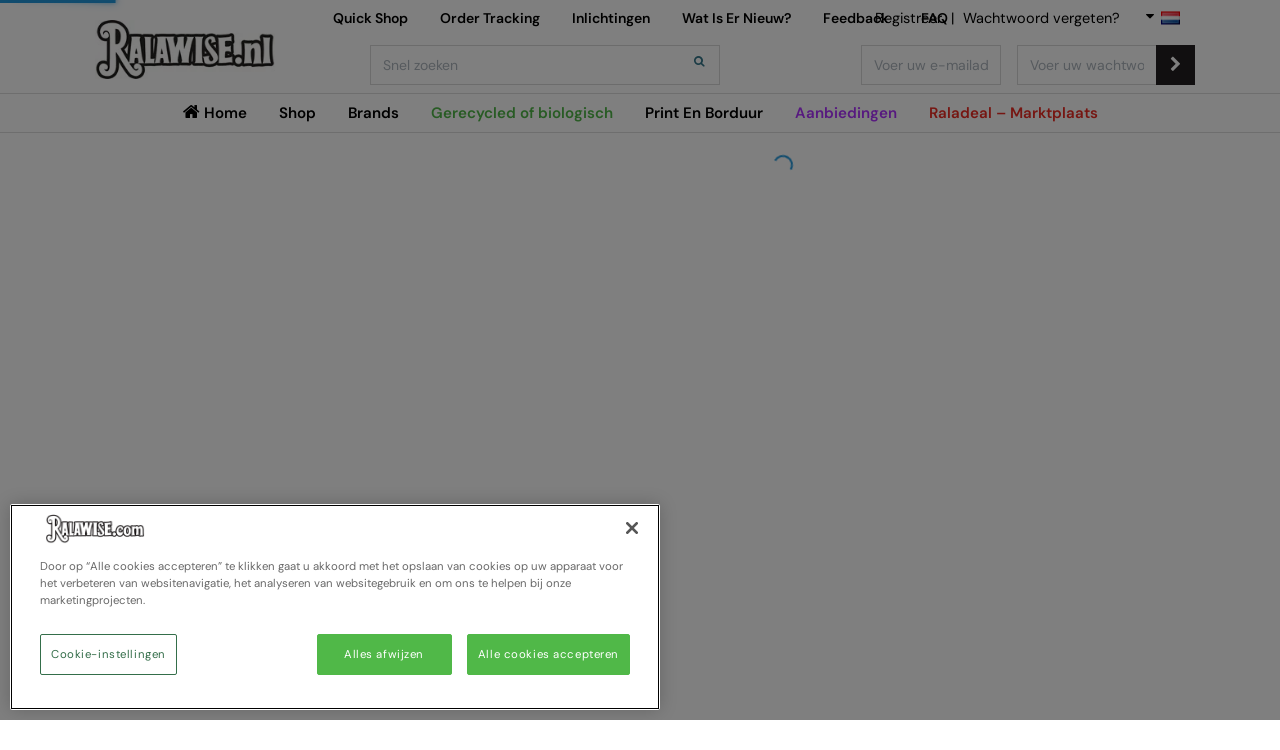

--- FILE ---
content_type: text/html; charset=utf-8
request_url: https://shop.ralawise.com/nl/zoekresultaten/?q=*&page=1&IsRalaDeal=T&Brand=Fruit+of+the+Loom&ProductType=Sweatpants&utm_source=SS405RALADEAL-Homepage&utm_medium=Banner&utm_campaign=SS405RALADEAL
body_size: 44931
content:



<!doctype html>
<html lang="nl">

<head>
    <base href="/">



<script type="text/javascript">
        !(function(cfg) {
            function e() {
                cfg.onInit && cfg.onInit(n)
            }
            var x, w, D, t, E, n, C = window,
                O = document,
                b = C.location,
                q = "script",
                I = "ingestionendpoint",
                L = "disableExceptionTracking",
                j = "ai.device.";
            "instrumentationKey" [x = "toLowerCase"](), w = "crossOrigin", D = "POST", t = "appInsightsSDK", E = cfg.name || "appInsights", (cfg.name || C[t]) && (C[t] = E), n = C[E] || function(g) {
                var f = !1,
                    m = !1,
                    h = {
                        initialize: !0,
                        queue: [],
                        sv: "8",
                        version: 2,
                        config: g
                    };

                function v(e, t) {
                    var n = {},
                        i = "Browser";

                    function a(e) {
                        e = "" + e;
                        return 1 === e.length ? "0" + e : e
                    }
                    return n[j + "id"] = i[x](), n[j + "type"] = i, n["ai.operation.name"] = b && b.pathname || "_unknown_", n["ai.internal.sdkVersion"] = "javascript:snippet_" + (h.sv || h.version), {
                        time: (i = new Date).getUTCFullYear() + "-" + a(1 + i.getUTCMonth()) + "-" + a(i.getUTCDate()) + "T" + a(i.getUTCHours()) + ":" + a(i.getUTCMinutes()) + ":" + a(i.getUTCSeconds()) + "." + (i.getUTCMilliseconds() / 1e3).toFixed(3).slice(2, 5) + "Z",
                        iKey: e,
                        name: "Microsoft.ApplicationInsights." + e.replace(/-/g, "") + "." + t,
                        sampleRate: 100,
                        tags: n,
                        data: {
                            baseData: {
                                ver: 2
                            }
                        },
                        ver: undefined,
                        seq: "1",
                        aiDataContract: undefined
                    }
                }
                var n, i, t, a, y = -1,
                    T = 0,
                    S = ["js.monitor.azure.com", "js.cdn.applicationinsights.io", "js.cdn.monitor.azure.com", "js0.cdn.applicationinsights.io", "js0.cdn.monitor.azure.com", "js2.cdn.applicationinsights.io", "js2.cdn.monitor.azure.com", "az416426.vo.msecnd.net"],
                    o = g.url || cfg.src,
                    r = function() {
                        return s(o, null)
                    };

                function s(d, t) {
                    if ((n = navigator) && (~(n = (n.userAgent || "").toLowerCase()).indexOf("msie") || ~n.indexOf("trident/")) && ~d.indexOf("ai.3") && (d = d.replace(/(\/)(ai\.3\.)([^\d]*)$/, function(e, t, n) {
                        return t + "ai.2" + n
                    })), !1 !== cfg.cr)
                        for (var e = 0; e < S.length; e++)
                            if (0 < d.indexOf(S[e])) {
                                y = e;
                                break
                            } var n, i = function(e) {
                            var a, t, n, i, o, r, s, c, u, l;
                            h.queue = [], m || (0 <= y && T + 1 < S.length ? (a = (y + T + 1) % S.length, p(d.replace(/^(.*\/\/)([\w\.]*)(\/.*)$/, function(e, t, n, i) {
                                return t + S[a] + i
                            })), T += 1) : (f = m = !0, s = d, !0 !== cfg.dle && (c = (t = function() {
                                var e, t = {},
                                    n = g.connectionString;
                                if (n)
                                    for (var i = n.split(";"), a = 0; a < i.length; a++) {
                                        var o = i[a].split("=");
                                        2 === o.length && (t[o[0][x]()] = o[1])
                                    }
                                return t[I] || (e = (n = t.endpointsuffix) ? t.location : null, t[I] = "https://" + (e ? e + "." : "") + "dc." + (n || "services.visualstudio.com")), t
                            }()).instrumentationkey || g.instrumentationKey || "", t = (t = (t = t[I]) && "/" === t.slice(-1) ? t.slice(0, -1) : t) ? t + "/v2/track" : g.endpointUrl, t = g.userOverrideEndpointUrl || t, (n = []).push((i = "SDK LOAD Failure: Failed to load Application Insights SDK script (See stack for details)", o = s, u = t, (l = (r = v(c, "Exception")).data).baseType = "ExceptionData", l.baseData.exceptions = [{
                                typeName: "SDKLoadFailed",
                                message: i.replace(/\./g, "-"),
                                hasFullStack: !1,
                                stack: i + "\nSnippet failed to load [" + o + "] -- Telemetry is disabled\nHelp Link: https://go.microsoft.com/fwlink/?linkid=2128109\nHost: " + (b && b.pathname || "_unknown_") + "\nEndpoint: " + u,
                                parsedStack: []
                            }], r)), n.push((l = s, i = t, (u = (o = v(c, "Message")).data).baseType = "MessageData", (r = u.baseData).message = 'AI (Internal): 99 message:"' + ("SDK LOAD Failure: Failed to load Application Insights SDK script (See stack for details) (" + l + ")").replace(/\"/g, "") + '"', r.properties = {
                                endpoint: i
                            }, o)), s = n, c = t, JSON && ((u = C.fetch) && !cfg.useXhr ? u(c, {
                                method: D,
                                body: JSON.stringify(s),
                                mode: "cors"
                            }) : XMLHttpRequest && ((l = new XMLHttpRequest).open(D, c), l.setRequestHeader("Content-type", "application/json"), l.send(JSON.stringify(s)))))))
                        },
                        a = function(e, t) {
                            m || setTimeout(function() {
                                !t && h.core || i()
                            }, 500), f = !1
                        },
                        p = function(e) {
                            var n = O.createElement(q),
                                e = (n.src = e, t && (n.integrity = t), n.setAttribute("data-ai-name", E), cfg[w]);
                            return !e && "" !== e || "undefined" == n[w] || (n[w] = e), n.onload = a, n.onerror = i, n.onreadystatechange = function(e, t) {
                                "loaded" !== n.readyState && "complete" !== n.readyState || a(0, t)
                            }, cfg.ld && cfg.ld < 0 ? O.getElementsByTagName("head")[0].appendChild(n) : setTimeout(function() {
                                O.getElementsByTagName(q)[0].parentNode.appendChild(n)
                            }, cfg.ld || 0), n
                        };
                    p(d)
                }
                cfg.sri && (n = o.match(/^((http[s]?:\/\/.*\/)\w+(\.\d+){1,5})\.(([\w]+\.){0,2}js)$/)) && 6 === n.length ? (d = "".concat(n[1], ".integrity.json"), i = "@".concat(n[4]), l = window.fetch, t = function(e) {
                    if (!e.ext || !e.ext[i] || !e.ext[i].file) throw Error("Error Loading JSON response");
                    var t = e.ext[i].integrity || null;
                    s(o = n[2] + e.ext[i].file, t)
                }, l && !cfg.useXhr ? l(d, {
                    method: "GET",
                    mode: "cors"
                }).then(function(e) {
                    return e.json()["catch"](function() {
                        return {}
                    })
                }).then(t)["catch"](r) : XMLHttpRequest && ((a = new XMLHttpRequest).open("GET", d), a.onreadystatechange = function() {
                    if (a.readyState === XMLHttpRequest.DONE)
                        if (200 === a.status) try {
                            t(JSON.parse(a.responseText))
                        } catch (e) {
                            r()
                        } else r()
                }, a.send())) : o && r();
                try {
                    h.cookie = O.cookie
                } catch (k) {}

                function e(e) {
                    for (; e.length;) ! function(t) {
                        h[t] = function() {
                            var e = arguments;
                            f || h.queue.push(function() {
                                h[t].apply(h, e)
                            })
                        }
                    }(e.pop())
                }
                var c, u, l = "track",
                    d = "TrackPage",
                    p = "TrackEvent",
                    l = (e([l + "Event", l + "PageView", l + "Exception", l + "Trace", l + "DependencyData", l + "Metric", l + "PageViewPerformance", "start" + d, "stop" + d, "start" + p, "stop" + p, "addTelemetryInitializer", "setAuthenticatedUserContext", "clearAuthenticatedUserContext", "flush"]), h.SeverityLevel = {
                        Verbose: 0,
                        Information: 1,
                        Warning: 2,
                        Error: 3,
                        Critical: 4
                    }, (g.extensionConfig || {}).ApplicationInsightsAnalytics || {});
                return !0 !== g[L] && !0 !== l[L] && (e(["_" + (c = "onerror")]), u = C[c], C[c] = function(e, t, n, i, a) {
                    var o = u && u(e, t, n, i, a);
                    return !0 !== o && h["_" + c]({
                        message: e,
                        url: t,
                        lineNumber: n,
                        columnNumber: i,
                        error: a,
                        evt: C.event
                    }), o
                }, g.autoExceptionInstrumented = !0), h
            }(cfg.cfg), (C[E] = n).queue && 0 === n.queue.length ? (n.queue.push(e), n.trackPageView({})) : e();
        })({
            src: "https://js.monitor.azure.com/scripts/b/ai.3.gbl.min.js",
            // name: "appInsights", // Global SDK Instance name defaults to "appInsights" when not supplied
            // ld: 0, // Defines the load delay (in ms) before attempting to load the sdk. -1 = block page load and add to head. (default) = 0ms load after timeout,
            // useXhr: 1, // Use XHR instead of fetch to report failures (if available),
            // dle: true, // Prevent the SDK from reporting load failure log
            crossOrigin: "anonymous", // When supplied this will add the provided value as the cross origin attribute on the script tag
            // onInit: null, // Once the application insights instance has loaded and initialized this callback function will be called with 1 argument -- the sdk instance (DON'T ADD anything to the sdk.queue -- As they won't get called)
            // sri: false, // Custom optional value to specify whether fetching the snippet from integrity file and do integrity check
            cfg: { // Application Insights Configuration
                connectionString: "InstrumentationKey=a7198419-29ab-49ce-8ded-147d98054723;IngestionEndpoint=https://uksouth-1.in.applicationinsights.azure.com/;LiveEndpoint=https://uksouth.livediagnostics.monitor.azure.com/;ApplicationId=e269214a-bacb-4b81-8205-a5688b0a468b"
            }
        });
</script>
<link href="https://shop.ralawise.com/search-page/" hreflang="x-default" rel="alternate" />
<link href="https://shop.ralawise.com/search-page/" hreflang="en-GB" rel="alternate" />
<link href="https://shop.ralawise.com/de/suche-seite/" hreflang="de" rel="alternate" />
<link href="https://shop.ralawise.com/fr/resultats-de-recherche/" hreflang="fr" rel="alternate" />
<link href="https://shop.ralawise.com/search-page/" hreflang="sv" rel="alternate" />
<link href="https://shop.ralawise.com/nl/zoekresultaten/" hreflang="nl" rel="alternate" />


        <link rel="canonical" href="https://shop.ralawise.com/nl/zoekresultaten/" />

    <meta charset="utf-8">
    <meta name="viewport" content="width=device-width, initial-scale=1.0, maximum-scale=1">
    <meta http-equiv="X-UA-Compatible" content="IE=edge">
    <meta http-equiv="X-UA-Compatible" content="IE=11">
    <link rel="icon" type="image/png" href="/4af967/globalassets/favicon2.ico" />
<title>Zoekpagina</title>
            <meta name="description" content="Zoek de stijl die bij u past met wel 1000 producten en 100 merken om uit te kiezen.
" />
            <meta name="twitter:card" content="summary" />
            <meta name="twitter:site" content="ralawise" />
            <meta name="twitter:title" content="Zoekpagina" />
            <meta name="twitter:image:alt" content="Zoekpagina" />
            <meta name="twitter:description" content="Zoek de stijl die bij u past met wel 1000 producten en 100 merken om uit te kiezen.
" />
            <meta name="twitter:image" content="/4af8da/siteassets/logo.png" />
            <meta name="twitter:url" content="https://shop.ralawise.com/nl/zoekresultaten/" />
            <meta property="fb:app_id" content="3716094175089234" />
            <meta property="og:type" content="Page" />
            <meta property="og:title" content="Zoekpagina" />
            <meta property="og:description" content="Zoek de stijl die bij u past met wel 1000 producten en 100 merken om uit te kiezen.
" />
            <meta property="og:image" content="/4af8da/siteassets/logo.png" />
            <meta property="og:url" content="https://shop.ralawise.com/nl/zoekresultaten/" />
            <meta property="og:locale" content="nl" />

<link href="/bundles/Site1css?v=O6dMmaZBWn9KG217QW8Krz4vdl9tjWIB_a_Z6PSDhX01" rel="stylesheet"/>
    


    <link href="https://cdnjs.cloudflare.com" rel="preconnect">
    <link href="https://cdnjs.cloudflare.com" rel="dns-prefetch">

    <link href="https://www.episerver.com/" rel="preconnect">
    <link href="https://www.episerver.com/" rel="dns-prefetch">

    <link href="https://cdnjs.com/" rel="preconnect">
    <link href="https://cdnjs.com/" rel="dns-prefetch">

    <link rel="preload" as="font" crossorigin="anonymous" type="font/woff2"
        href="/Static/fonts/dm-sans/DMSans-Regular.woff2" />
    <link rel="preload" as="font" crossorigin="anonymous" type="font/woff2"
        href="/Static/fonts/font-awesome/fontawesome-webfont.woff2?v=4.7.0" />

    <script type="text/javascript">
        var globalSettings = {
            basketPage: '/nl/winkelmandje/',
            checkoutPage: '/nl/uitchecken/',
            orderReceiptPage: '/nl/bestelbon/',
            pageUrls: {
                base: '/nl/',
                logout: '/services/authentication/logout',
                user: '/nl/uw-account/gebruikers/',
                personalDetail: '/nl/uw-account/persoonlijke-gegevens/',
                addressBook: '/nl/uw-account/adresboek/',
                favorite: '/nl/uw-account/mijn-favorieten/',
                orderHistory: '/nl/uw-account/bestelgeschiedenis/bestelgeschiedenis/',
                backOrder: '/nl/uw-account/nabestellingen/',
                stockWatch: '/nl/uw-account/voorraadmonitor/',
                return: '/nl/uw-account/retouren/',
                search: '/nl/zoekresultaten/',
                quickshop: '/nl/uw-account/quickshop-nl/',
                productTagManagement: '/nl/uw-account/product-tags/',
                comparison: '/nl/product-compare/'
            },
            layoutSettings: {
                hideMiniBasket: 'False' === 'True' ? true : false,
                hideSiteHeader: 'False' === 'True' ? true : false
            },
            culture: 'en-GB',
            currency: '',
            currencySymbol: '',
            sageTerritory: '',
            logo: '/4af8c8/siteassets/.nl/global/ralawise-logo-nl.jpg',
            notificationSettings: {
                disableNotification: 'False' === 'True' ? true : false,
                firstNotificationTimeDelay: '2',
                nextNotificationTimeDelay: '2'
            },
            threshold: '50',
            noPictureIcon: '/4af7bd/siteassets/.com/global/blankfallback.jpg',
            onlyUseSinglePrice: false,
            calculatePriceUsingScaledMethod: false,
            hidePlainCover: false,
            hideSpecialInstructions: false,
            hideManual3rdPartyAddressEntry: false,
            doNotPlaceBackOrders: false,
            isDefaultSite: true,
            siteName: 'Site1'
        };

        var customerContextInfo = {"EmailAddress":null,"Name":null,"PhoneNumber":null,"CompanyName":null,"CompanyAccountNumber":null,"IsUserAcceptedTermsAndConditions":false,"PreventDataDownload":false,"DespatchPlainCover":false,"KeyAccount":null,"CanViewSinglePrice":false,"CanViewCartonPrice":false,"CanViewPackPrice":false,"CanPlaceOrders":false,"CurrencyCode":null,"CurrencySymbol":null,"SageTerritory":null,"CurrentMarket":null,"IsUserAcceptedImageryTermsAndConditions":false,"IsUserAcceptedDataTermsAndConditions":false,"CustomerSpend":null};
        var cartDto = {};
        var genaralErrorMessage = {
            GeneralError: 'Controleer of uw nieuwe wachtwoord voldoet aan de minimale veiligheidseisen.',
            AddedSuccess: 'Succesvol toegevoegd',
            ResquestedSucesss: 'Succesvol aangevraagd',
            EmailInvalid: 'Het e-mailadres dat je hebt ingevoerd, is niet geregistreerd voor een bestaand Ralawise-account',
            NoInternetConnection: 'Geen internetverbinding',
            RequiredMessage: 'Dit veld is verplicht',
            AddedBasketSuccess: 'Succesvol toegevoegd aan het winkelmandje',
            ResetEmailSuccess: 'Bedankt voor uw verzoek. Als dit e-mailadres geldig is, heeft u een link ontvangen om uw wachtwoord te resetten.',
            NoItemAddedError: 'Er zijn geen artikelen toegevoegd wegens een fout, probeer het opnieuw.',
            AddQuantityError: 'Voeg een hoeveelheid van ten minste één artikel toe.',
            ProductCodeNotFoundError: 'De productcode is niet gevonden of ongeldig',
            AddMissingPriceItemsError: 'De geselecteerde artikelen hebben geen prijs, probeer het opnieuw of neem contact met ons op.',
            NoItemAddedPurchaseLimitError: 'Er is geen artikel toegevoegd vanwege de aankooplimiet.',
            GoToBasketPage: 'Klik hier om naar de winkelwagenpagina te gaan',
            AddedBasketSuccesswithItemsNotEnoughStock: 'We hebben niet alle gevraagde hoeveelheden toe kunnen wijzen.'
        };
        genaralErrorMessage.AddedBasketSuccess = genaralErrorMessage.AddedBasketSuccess + '. <a href="' + globalSettings.basketPage + '">' + genaralErrorMessage.GoToBasketPage + '</a>.'
        genaralErrorMessage.AddedBasketSuccesswithItemsNotEnoughStock = genaralErrorMessage.AddedBasketSuccesswithItemsNotEnoughStock + '. <a href="' + globalSettings.basketPage + '">' + genaralErrorMessage.GoToBasketPage + '</a>.'

        var comparisonSettings = {
            Enabled: true,
            ShowItemMessage: 'U heeft {0} artikel(en) in uw vergelijking',
            ClearAllButton: 'Alles wissen',
            DismissButton: 'Afwijzen',
            CompareNowButton: 'Nu vergelijken',
            ShowCompareButton: 'Vergelijking tonen'
        };
    </script>
    
<script data-ot-ignore src="/bundles/Site1headscripts?v=Hx3lwaEfghazd2Jdhh1RbdaQQRgRLXLhPXbT1oPtywU1"></script>

    

    

    <script data-ot-ignore type="text/javascript" src="/Static/libs/jquery.min.js"></script>
    <script type="text/javascript" src="/Static/libs/nprogress.min.js"></script>


<script> 
  // Define dataLayer and the gtag function. 
  window.dataLayer = window.dataLayer || []; 
  function gtag(){dataLayer.push(arguments);} 
 
  // Default ad_storage to 'denied'. 
  gtag('consent', 'default', { 
        ad_storage: "denied", 
        analytics_storage: "denied", 
        functionality_storage: "denied", 
        personalization_storage: "denied", 
        security_storage: "denied",  
        ad_user_data: "denied",
        ad_personalization: "denied", 
        'wait_for_update': 500 
 
  }); 
</script> 

<!-- Google Tag Manager -->
<script>(function(w,d,s,l,i){w[l]=w[l]||[];w[l].push({'gtm.start':
new Date().getTime(),event:'gtm.js'});var f=d.getElementsByTagName(s)[0],
j=d.createElement(s),dl=l!='dataLayer'?'&l='+l:'';j.async=true;j.src=
'https://www.googletagmanager.com/gtm.js?id='+i+dl;f.parentNode.insertBefore(j,f);
})(window,document,'script','dataLayer','GTM-T3F8TV2');</script>
<!-- End Google Tag Manager -->

<!-- OneTrust Cookies Consent Notice start for shop.ralawise.com -->
<script src="https://cdn-ukwest.onetrust.com/scripttemplates/otSDKStub.js" data-document-language="true" type="text/javascript" charset="UTF-8" data-domain-script="493bab9f-9b99-4ea1-836f-9e41aefe3100" ></script>
<script type="text/javascript">
function OptanonWrapper() { }
</script>
<!-- OneTrust Cookies Consent Notice end for shop.ralawise.com -->
<script> 
(function() { 
var a = document.createElement("script"); 
a.src = "https://cdn-eu.algoliaradar.com/radar.js?appId=9KZNLAYOQS&apiKey=53a7f73a147d25a700ba9a7b6ea355c7";
a.type = "text/javascript"; 
a.async = true; 
document.head.appendChild(a); 
})();
</script>

</head>

<body id="pageTop" class="fixed-header"
    data-acceptedtermsandconditions="False">
    

<!-- Google Tag Manager (noscript) -->
<noscript><iframe src="https://www.googletagmanager.com/ns.html?id=GTM-T3F8TV2"
height="0" width="0" style="display:none;visibility:hidden"></iframe></noscript>
<!-- End Google Tag Manager (noscript) -->    <div id="notification" class='notification alert alert-success'>
    </div>
    <div id="notificationList" class='notificationList'>
    </div>
    <app-notification-manager class='noti' module="notificationmanager"
        data-islogin="False"></app-notification-manager>
    



<header class="brand-header fixed-top ">
    <div class="row">
        <div class="col-12 order-2 header-main">
            <div class="container">
                <div class="row align-items-center">

                    <div class="col-6 col-lg-3 col-xl-4 order-lg-1 site-logo-container">
                            <figure class="d-inline-block tab-logo">
                                <a href="/nl/">
                                    <img class="img-fluid" src="/4af8c8/siteassets/.nl/global/ralawise-logo-nl.jpg?width=220">
                                </a>
                            </figure>
                    </div>


                        <div class="col-6 col-lg-4 order-lg-3 text-right d-lg-none">
                            <div class="user-links d-flex justify-content-end">
                                <a href="/nl/uw-account/mijn-favorieten/" class="btn btn-sm fav"><i class="fa fa-heart"></i></a>
                                    <div data-target="#loginFormDropdown" class="toggle-section" role="button">
                                        <span class="btn btn-sm account">
                                            <i class="fa fa-user"></i>
                                        </span>
                                        <div class="dropdown-menu dropdown-menu-right toggle-target" id="loginFormDropdown">
                                            <div class="content-area"><div class="row"><div class="block ecomFormBlock mobilelogincontainer da-full"><script>
    var actionUrl = '/Services/Authentication/SignIn';
</script>
<script>
    var signInErrorMessage = {
        SignInEmailPasswordRequiredError: 'Voer uw e-mailadres en wachtwoord in',
        SignInLoginFailedError: 'Te veel aanmeldingsfouten, uw account is geblokkeerd. Gelieve contact met ons. nemen:',
        SignInInvalidEmail: 'Onjuist e-mailadres of wachtwoord. Controleer het en probeer het opnieuw.',
        SignInInvalidPassword: 'Onjuist e-mailadres of wachtwoord. Controleer het en probeer het opnieuw.',
    };
</script>
    <div class="login-form-header"></div>
    <form class="" method="post" data-toggle="" data-content="<span id='alertMessageId' class='text-danger'>Ongeldige toegangsgegevens, probeer het nog eens.</span>" data-placement="left" data-html="true" data-original-title="" title="">
        <input name="__RequestVerificationToken" type="hidden" value="ntqhC7ZDeUd-497yGYiTv_pDlEvtD1Pi6IKG36Gh9IDJwJ00HBD86hwDwba8VElpC0gLGEuRu28bFw8J7M-bZcKgJsMm8VJRM6MU-MuM7lM1" />

            <div id="alertMessageId" class="alert alert-danger alert-sm mb-1 d-none"></div>
        
                    <div class="">

                        <div class="mb-1 p-0 input-group mb-1 mb-lg-0">

                                    <input type="Text"
                                           name="EmailAddress"
                                           id="mobile-emailaddress"
                                           class="form-control"
                                           value=""
                                           placeholder="Voer uw e-mailadres in"
                                             />

                                <input type="hidden" class="formErrorMessage" value="Incorrect Email Address">
                        </div>                        <div class="mb-1 p-0 input-group">

                                    <input type="Password"
                                           name="Password"
                                           id="mobile-password"
                                           class="form-control"
                                           value=""
                                           placeholder="Voer uw wachtwoord in"
                                             />

                                <input type="hidden" class="formErrorMessage" value="Incorrect Password">
                        </div>                        <div class="mb-1 p-0 input-group-btn">

                                    <button type="Submit"
                                            name="Login"
                                            id="Login"
                                            class="btn btn-dark "
                                            onclick="signIn(event)"
                                            >
                                        <span class="fa fa-chevron-right">
                                    </button> 

                        </div>            </div>     </form>
</div></div></div>
                                        </div>
                                    </div>
                            </div>
                        </div>
                    

                    <div class="col-6 col-lg-5 col-xl-4 order-lg-3 text-right">
<div class="content-area"><div class="row"><div class="block ecomFormBlock da-full"><script>
    var actionUrl = '/Services/Authentication/SignIn';
</script>
<script>
    var signInErrorMessage = {
        SignInEmailPasswordRequiredError: 'Voer uw e-mailadres en wachtwoord in',
        SignInLoginFailedError: 'Te veel aanmeldingsfouten, uw account is geblokkeerd. Gelieve contact met ons. nemen:',
        SignInInvalidEmail: 'Onjuist e-mailadres of wachtwoord. Controleer het en probeer het opnieuw.',
        SignInInvalidPassword: 'Onjuist e-mailadres of wachtwoord. Controleer het en probeer het opnieuw.',
    };
</script>
    <div class="login-form-header"></div>
    <form class=" login-form form-inline" method="post" data-toggle="popover" data-content="<span id='alertMessageId' class='text-danger'>Ongeldige toegangsgegevens, probeer het nog eens.</span>" data-placement="left" data-html="true" data-original-title="" title="">
        <input name="__RequestVerificationToken" type="hidden" value="LOJ2qgjP5SsR6XRQ3xS-hph1NQ2tAWancE_BapSJeRzTWaetVqnR5t_2xUJV8BWIO9pfFXePMIT2wZC0GbLYBDk2-39YZNHiy1Mf9vXG-y01" />

        
                            <div class="input-group mb-1 mr-sm-1 mb-sm-0">

                                <input type="Text"
                                       name="EmailAddress"
                                       id="EmailAddress"
                                       class="form-control"
                                       value=""
                                       placeholder="Voer uw e-mailadres in"
                                       onenter="signIn(event)"
                                         />

                                            </div>                    <div class="input-group">

                                <input type="Password"
                                       name="Password"
                                       id="Password"
                                       class="form-control"
                                       value=""
                                       placeholder="Voer uw wachtwoord in"
                                       onenter="signIn(event)"
                                         />

                                                    <span class="input-group-btn">
                                <button class="btn btn-dark " type="Submit" id="login" name="Login"  onclick="signIn(event)">
                                    <span class="fa fa-chevron-right">
                                </button>
                            </span>                    </div>    </form>
</div></div></div>                    </div>


                    <div class="col-12 col-lg-4 order-lg-2">
                        <div class="row search-row">
                            <div class="col-3 col-sm-2 d-lg-none">
                                <button class="navbar-toggler" type="button" id="mobile-menu">
                                    <span class="fa fa-bars"></span>
                                </button>
                            </div>
<script type="text/javascript">
    var headerSearchBox = {
        pageSettings: {"MaxFacets":0,"IncludePriceRangeFacet":true,"DoNotUseFind":false,"FindCircuitBreakerThreshold":3,"FindCircuitBreakerTimeout":3,"UseAlternatePriceSorting":true,"ListingResultsPerPage":12,"UseBestBets":true,"TrackSearchQueries":true,"AndAsDefault":true,"CacheResultsForMinutes":30,"UsingAutoBoostingTimespan":30,"ExcludeDeleted":true,"FilterOnCurrentSite":true,"GridSizeThree":"18,36","GridSizeFour":"20,40,100","PageSizeMobile":"36","NumberItemsShowInRecommenedProduct":3,"ExpandedByDefault":false,"FieldsForSearch":"ApplicableMaterials, BackingType, RecommendedFor, WashingTemperature, AgeGroup, Effect, EN71SafetyRegulations, Fastening, Features, Fit, Gender, Neckline, Organic, Pattern, RelatedSector, RelatedSport, Shape, Sleeve, Tag, Embroidery, PrinterType, Material, MugStyle, MountType, PressType, BagCapacity, Style, WidthofMaterial, CompetitorCodes, RelatedBrochures, Fabric2, Capacity2, Name, DisplayName, ProductGroupName, Brand, CustomSearchTerms, ManufacturerProductCode, ProductGroupCode, SupplierCode, ProductType, ColourNamesToString, ColourGroupNamesToString, ColourDisplayNamesToString, ProductGroupAvailableSizesToString, CategoryNamesToString, IsNewProduct, AvailablePantones, AvailableCmyk, AvailableRgb, Accreditations","FieldsForWildCardSearch":"ApplicableMaterials, BackingType, RecommendedFor, AgeGroup, Effect, Fastening, Features, Fit, Gender, Neckline, Pattern, RelatedSector, RelatedSport, Shape, Sleeve, Tag, PrinterType, Style, CompetitorCodes, Fabric2, Capacity2, Name, DisplayName, ProductGroupName, Brand, CustomSearchTerms, ManufacturerProductCode, ProductGroupCode, SupplierCode, ProductType, CategoryNamesToString, ColourNamesToString, ColourGroupNamesToString, ColourDisplayNamesToString, AvailablePantones, AvailableCmyk, AvailableRgb, Accreditations","EnableM3Pricing":false,"SearchLabel":null,"RecommendedProductLabel":"Geadviseerde producten","ViewAllLink":"Alles bekijken","NoRecommendProductText":"Geen aanbevolen product","SearchSuggestionsLabel":"Zoeksuggesties","NoSuggesstionText":null,"PlaceholderSearchBoxText":"Snel zoeken","FromLabel":"Van","TagsLabel":null,"NoTagsText":null,"AppliedFiltersCountText":null,"ShowResultsLabel":null,"FilterByBrandLabel":null,"AllFiltersLabel":null,"GetCustomerPricingForListingResults":false}
    };
    headerSearchBox.pageSettings["ProductTagsEnabled"] = true;
</script>
<app4-root class="col-9 col-sm-10 col-lg-12" module="SearchSuggestion" data-login="False" 
    search-page-url="/nl/zoekresultaten/" variable-configuration="headerSearchBox"></app4-root>


                        </div>
                    </div>

                </div>
            </div>
        </div>


        <div class="col-12 order-6 d-lg-none border-mobile"></div>


<nav class="col-12 order-3" id="main-menu">
    <div class="container">
        <div class="nav justify-content-center" id="siteNavigation">
            <div class="nav-mobile-header">
                <figure class="mb-0">
                    <a href="/nl/">
                        <img class="img-fluid lazy" data-src="/4af8c8/siteassets/.nl/global/ralawise-logo-nl.jpg">
                    </a>
                </figure>
                <button class="btn btn-outline-dark btn-sm" id="mobile-close" aria-label="Close">
                    <i class="fa fa-times"></i>
                </button>
            </div>
            
            <div class="content-area"><div class="row"><div class="block ecomNavigationBlock da-full">


    <a href="/nl/" class="nav-link " title="Home" target=_self>
        <span class="fa fa-home"></span> Home
    </a>
</div><div class="block ecomNavigationBlock da-full expandedmenu shopmenu">


    <a href="/nl/zoekresultaten/?q=*" class="nav-link has-children ShopMegaMenuCssClass" title="Shop" target=_top>
        Shop
            <span class="dropdown-btn">
                <!-- <i class="fa fa-angle-down"></i> -->
            </span>
    </a>
    <div class="nav-sub-container mobile-nav-container">
        <div class="nav-sub">
            <div class="content-area"><div class="row d-lg-block"><div class="block ecomNavigationBlock da-third d-lg-inline-block pull-left shoptopmenu1 hidemenuitemonmobile">


    <span class="nav-link strong nav-title columns-2 megamenubold has-children">
        Shop
            <span class="dropdown-btn">
                <!-- <i class="fa fa-angle-down"></i> -->
            </span>
    </span>
    <div class="nav-sub-container mobile-nav-container">
        <div class="nav-sub">
            
                    <div class="nav-item">
                        <a href="/nl/new-styles-for-2026/" class="nav-link strong text-info" title="Nieuwe Stijlen Voor 2026" target=_top>Nieuwe Stijlen Voor 2026</a>
                    </div>
                    <div class="nav-item">
                        <a href="/nl/nieuwe-toevoegingen/" class="nav-link strong text-info" title="Nieuwe toevoegingen" target=_top>Nieuwe toevoegingen</a>
                    </div>
                    <div class="nav-item">
                        <a href="/nl/new-colours-for-2026/" class="nav-link strong text-info" title="Nieuwe Kleuren Voor 2026" target=_top>Nieuwe Kleuren Voor 2026</a>
                    </div>
                    <div class="nav-item">
                        <a href="/nl/8603/" class="nav-link strong text-info" title="Nieuwe Maten Voor 2026" target=_top>Nieuwe Maten Voor 2026</a>
                    </div>
                    <div class="nav-item">
                        <a href="/nl/duurzaam--biologisch/" class="nav-link strong text-success" title="Gerecycled of biologisch" target=_top>Gerecycled of biologisch</a>
                    </div>
                    <div class="nav-item">
                        <a href="/nl/landing-pages/aanbiedingen-en-promoties/" class="nav-link strong text-purple" title="Aanbiedingen" target=_top>Aanbiedingen</a>
                    </div>
                    <div class="nav-item">
                        <a href="https://shop.ralawise.com/nl/on-raladeal/?page=1&amp;IsRalaDeal=T" class="nav-link strong text-danger" title="RalaDeal - Marktplaats" target=_top>RalaDeal - Marktplaats</a>
                    </div>
                    <div class="nav-item">
                        <a href="/nl/zoekresultaten/?q=*" class="nav-link strong mb-2" title="Alles Kopen" target=_top>Alles Kopen</a>
                    </div>
                    <div class="nav-item">
                        <a href="/nl/activewear--prestaties/" class="nav-link " title="Activewear &amp; Prestaties" target=_top>Activewear &amp; Prestaties</a>
                    </div>
                    <div class="nav-item">
                        <a href="/nl/baby--peuter/" class="nav-link " title="Baby &amp; Peuter" target=_top>Baby &amp; Peuter</a>
                    </div>
                    <div class="nav-item">
                        <a href="/nl/bodywarmers/" class="nav-link " title="Bodywarmers" target=_top>Bodywarmers</a>
                    </div>
                    <div class="nav-item">
                        <a href="/nl/basislaag/" class="nav-link " title="Basislaag" target=_top>Basislaag</a>
                    </div>
                    <div class="nav-item">
                        <a href="/nl/breigoed/" class="nav-link " title="Breigoed" target=_top>Breigoed</a>
                    </div>
                    <div class="nav-item">
                        <a href="/nl/broeken--shorts/" class="nav-link " title="Broeken" target=_top>Broeken</a>
                    </div>
                    <div class="nav-item">
                        <a href="/nl/co-ords/" class="nav-link " title="Co-orden" target=_top>Co-orden</a>
                    </div>
                    <div class="nav-item">
                        <a href="/nl/denim/" class="nav-link " title="Denim" target=_top>Denim</a>
                    </div>
                    <div class="nav-item">
                        <a href="/nl/geschenken--accessoires/" class="nav-link " title="Geschenken &amp; Accessoires" target=_top>Geschenken &amp; Accessoires</a>
                    </div>
                    <div class="nav-item">
                        <a href="/nl/fleece/" class="nav-link " title="Fleece" target=_top>Fleece</a>
                    </div>
                    <div class="nav-item">
                        <a href="/nl/gezondheid--schoonheid/" class="nav-link " title="Gezondheid &amp; Schoonheid" target=_top>Gezondheid &amp; Schoonheid</a>
                    </div>
                    <div class="nav-item">
                        <a href="/nl/golf-nl/" class="nav-link " title="Golf" target=_top>Golf</a>
                    </div>
                    <div class="nav-item">
                        <a href="/nl/headwear/" class="nav-link " title="Headwear" target=_top>Headwear</a>
                    </div>
                    <div class="nav-item">
                        <a href="/nl/homewares--handdoeken/" class="nav-link " title="Homewares &amp; Handdoeken" target=_top>Homewares &amp; Handdoeken</a>
                    </div>
                    <div class="nav-item">
                        <a href="/nl/hoodies/" class="nav-link " title="Hoodies" target=_top>Hoodies</a>
                    </div>
                    <div class="nav-item">
                        <a href="/nl/jacks--jassen/" class="nav-link " title="Jacks &amp; Jassen" target=_top>Jacks &amp; Jassen</a>
                    </div>
                    <div class="nav-item">
                        <a href="/nl/joggers/" class="nav-link " title="Joggers" target=_top>Joggers</a>
                    </div>
                    <div class="nav-item">
                        <a href="/nl/junior/" class="nav-link " title="Junior" target=_top>Junior</a>
                    </div>
                    <div class="nav-item">
                        <a href="/nl/kokskleding/" class="nav-link " title="Kokskleding" target=_top>Kokskleding</a>
                    </div>
                    <div class="nav-item">
                        <a href="/nl/shorts/" class="nav-link " title="Korte broek" target=_top>Korte broek</a>
                    </div>
                    <div class="nav-item">
                        <a href="/nl/loungewear/" class="nav-link " title="Loungekleding" target=_top>Loungekleding</a>
                    </div>
                    <div class="nav-item">
                        <a href="/nl/leggings/" class="nav-link " title="Legging" target=_top>Legging</a>
                    </div>
                    <div class="nav-item">
                        <a href="/nl/maatkleding/" class="nav-link " title="Maatkleding" target=_top>Maatkleding</a>
                    </div>
                    <div class="nav-item">
                        <a href="/nl/overhemden--blouses/" class="nav-link " title="Overhemden &amp; Blouses" target=_top>Overhemden &amp; Blouses</a>
                    </div>
                    <div class="nav-item">
                        <a href="/nl/polos--casual/" class="nav-link " title="Polos &amp; Casual" target=_top>Polos &amp; Casual</a>
                    </div>
                    <div class="nav-item">
                        <a href="/nl/premiumnl/" class="nav-link " title="Premium Sports" target=_top>Premium Sports</a>
                    </div>
                    <div class="nav-item">
                        <a href="/nl/pyjamas--underwear/" class="nav-link " title="Pyjama&#39;s" target=_top>Pyjama&#39;s</a>
                    </div>
                    <div class="nav-item">
                        <a href="/nl/rugby-shirts/" class="nav-link " title="Rugbyshirts" target=_top>Rugbyshirts</a>
                    </div>
                    <div class="nav-item">
                        <a href="/nl/schoenen/" class="nav-link " title="Schoenen" target=_top>Schoenen</a>
                    </div>
                    <div class="nav-item">
                        <a href="/nl/schorten--service/" class="nav-link " title="Schorten &amp; Service" target=_top>Schorten &amp; Service</a>
                    </div>
                    <div class="nav-item">
                        <a href="/nl/softshells/" class="nav-link " title="Softshells" target=_top>Softshells</a>
                    </div>
                    <div class="nav-item">
                        <a href="/nl/sport--vrije-tijd/" class="nav-link " title="Sport &amp; Vrije Tijd" target=_top>Sport &amp; Vrije Tijd</a>
                    </div>
                    <div class="nav-item">
                        <a href="/nl/sweatshirts/" class="nav-link " title="Sweatshirts" target=_top>Sweatshirts</a>
                    </div>
                    <div class="nav-item">
                        <a href="/nl/tassen--bagage/" class="nav-link " title="Tassen &amp; Bagage" target=_top>Tassen &amp; Bagage</a>
                    </div>
                    <div class="nav-item">
                        <a href="/nl/tracksuits2/" class="nav-link " title="Trackpakken" target=_top>Trackpakken</a>
                    </div>
                    <div class="nav-item">
                        <a href="/nl/t-shirts--vesten/" class="nav-link " title="T-Shirts &amp; Vesten" target=_top>T-Shirts &amp; Vesten</a>
                    </div>
                    <div class="nav-item">
                        <a href="/nl/veiligheidskleding/" class="nav-link " title="Veiligheidskleding" target=_top>Veiligheidskleding</a>
                    </div>
                    <div class="nav-item">
                        <a href="/nl/winterbenodigdheden/" class="nav-link " title="Winterbenodigdheden" target=_top>Winterbenodigdheden</a>
                    </div>
            
        </div>
    </div>
</div><div class="block ecomNavigationBlock da-full d-lg-inline-block pull-left shoptopmenu2 hidemenuitemonmobile">


    <span class="nav-link strong nav-title columns-2 has-children">
        Aanbevolen Voor Dit Seizoen
            <span class="dropdown-btn">
                <!-- <i class="fa fa-angle-down"></i> -->
            </span>
    </span>
    <div class="nav-sub-container mobile-nav-container">
        <div class="nav-sub">
            
                    <div class="nav-item">
                        <a href="/nl/schorten--service/" class="nav-link " title="Alfresco" target=_top>Alfresco</a>
                    </div>
                    <div class="nav-item">
                        <a href="https://shop.ralawise.com/nl/golf-nl/" class="nav-link " title="Golf" target=_top>Golf</a>
                    </div>
                    <div class="nav-item">
                        <a href="https://shop.ralawise.com/nl/duurzaam--biologisch/" class="nav-link " title="Nieuw seizoen" target=_top>Nieuw seizoen</a>
                    </div>
                    <div class="nav-item">
                        <a href="/nl/sport--vrije-tijd/" class="nav-link " title="Fitness" target=_top>Fitness</a>
                    </div>
                    <div class="nav-item">
                        <a href="https://shop.ralawise.com/nl/sweatshirts?advanced=true&amp;termfacets=agegroup&amp;advanced=true&amp;page=1&amp;Style=Half+%26+Qtr-rits" class="nav-link " title="1/4-zip stijlen" target=_top>1/4-zip stijlen</a>
                    </div>
                    <div class="nav-item">
                        <a href="https://shop.ralawise.com/nl/duurzaam--biologisch/" class="nav-link " title="Duurzaam" target=_top>Duurzaam</a>
                    </div>
            
        </div>
    </div>
</div></div></div>
            <div class="content-area"><div class="row"><div class="block containerBlock shoprmi da-third">

<div class="block-container  has-background">
    <div class="block-content">
        <div class="content-area"><div class="row"><div class="block ecomNavigationBlock da-full d-lg-inline-block pull-left shoptopmenu3">


    <span class="nav-link strong nav-title hidemenuitemonmobile megamenubold has-children">
        Collecties
            <span class="dropdown-btn">
                <!-- <i class="fa fa-angle-down"></i> -->
            </span>
    </span>
    <div class="nav-sub-container mobile-nav-container">
        <div class="nav-sub">
            
                    <div class="nav-item">
                        <a href="/nl/damesmode/" class="nav-link " title="Damesmode" target=_top>Damesmode</a>
                    </div>
                    <div class="nav-item">
                        <a href="/nl/grote-maten/" class="nav-link " title="Grote maten" target=_top>Grote maten</a>
                    </div>
                    <div class="nav-item">
                        <a href="/nl/langere-lengte/" class="nav-link " title="Langere Lengte" target=_top>Langere Lengte</a>
                    </div>
                    <div class="nav-item">
                        <a href="/nl/rebranding-mogelijk/" class="nav-link " title="Rebranding Mogelijk" target=_top>Rebranding Mogelijk</a>
                    </div>
                    <div class="nav-item">
                        <a href="/nl/resortwear/" class="nav-link " title="Vakantiekleding" target=_top>Vakantiekleding</a>
                    </div>
                    <div class="nav-item">
                        <a href="/nl/wasbaar-op-60-graden/" class="nav-link " title="Wasbaar Op 60 Graden" target=_top>Wasbaar Op 60 Graden</a>
                    </div>
                    <div class="nav-item">
                        <a href="/nl/oversized-2024/" class="nav-link " title="Oversized" target=_top>Oversized</a>
                    </div>
                    <div class="nav-item">
                        <a href="/nl/zipped-styles---12--14/" class="nav-link " title="1/4-zip stijlen / 1/2-zip stijlen" target=_top>1/4-zip stijlen / 1/2-zip stijlen</a>
                    </div>
            
        </div>
    </div>
</div><div class="block ecomNavigationBlock da-full mt-lg-2 d-lg-inline-block pull-left shoptopmenu4">


    <a href="/nl/print--embroidery-supplies/" class="nav-link has-children strong nav-title hidemenuitemonmobile megamenubold" title="Print En Borduur" target=_top>
        Print En Borduur
            <span class="dropdown-btn">
                <!-- <i class="fa fa-angle-down"></i> -->
            </span>
    </a>
    <div class="nav-sub-container mobile-nav-container">
        <div class="nav-sub">
            
                    <div class="nav-item">
                        <a href="/nl/kledingfolievinyl/" class="nav-link " title="Kledingfolie/-Vinyl" target=_top>Kledingfolie/-Vinyl</a>
                    </div>
                    <div class="nav-item">
                        <a href="/nl/borduurwerk/" class="nav-link " title="Borduurwerk" target=_top>Borduurwerk</a>
                    </div>
                    <div class="nav-item">
                        <a href="/nl/digital-print-media/" class="nav-link " title="Digitale Printmedia" target=_top>Digitale Printmedia</a>
                    </div>
                    <div class="nav-item">
                        <a href="/nl/direct-to-garment/" class="nav-link " title="Direct To Garment" target=_top>Direct To Garment</a>
                    </div>
                    <div class="nav-item">
                        <a href="/nl/transferpapier/" class="nav-link " title="Transferpapier" target=_top>Transferpapier</a>
                    </div>
                    <div class="nav-item">
                        <a href="/nl/sublimatie/" class="nav-link " title="Sublimatie" target=_top>Sublimatie</a>
                    </div>
                    <div class="nav-item">
                        <a href="/nl/accessoires/" class="nav-link " title="Accessoires" target=_top>Accessoires</a>
                    </div>
                    <div class="nav-item">
                        <a href="/nl/duurzaam--biologisch/?page=1&amp;Brand=Madeira&amp;Brand=RalaFlex" class="nav-link " title="Duurzame Producten" target=_top>Duurzame Producten</a>
                    </div>
            
        </div>
    </div>
</div></div></div>
    </div>
        <div class="block-background bg- " >
        </div>
</div>
</div><div class="block containerBlock shoprmi da-twothirds">

<div class="block-container  has-background">
    <div class="block-content">
        <div class="content-area"><div class="row"><div class="block headerBlock da-full"><div class="block-content">
<h5 class=" strong megamenubold  "        <a title="Aanbevolen Voor Dit Seizoen">
            Aanbevolen Voor Dit Seizoen
        </a>
</h5></div></div><div class="block contentNavBlock da-third">

<div class="block-content text-">

    

        <div class="mb-1">
            <a>
<a href='/nl/new-styles-for-2026/' title='' target=_top>                    <picture>
                            <source data-srcset="/4af01b/contentassets/fd064b7d25124b199a5b752ad6b6bc64/ral30026---recommended-this-season_jan-new.jpg?Format=jpg&amp;Width=600" media="(max-width: 575px)">
                        <img class="img-fluid lazy" data-src="/4af01b/contentassets/fd064b7d25124b199a5b752ad6b6bc64/ral30026---recommended-this-season_jan-new.jpg?Format=jpg&amp;Width=600">
                    </picture>
</a>
            </a>
        </div>

        <div>
            <h6 class="">
                <a title="Nieuw voor 2026">
                    Nieuw voor 2026
                </a>
            </@headerType>
        </div>

    <div class="xhtml">
        
    </div>

</div></div><div class="block contentNavBlock da-third">

<div class="block-content text-">

    

        <div class="mb-1">
            <a>
<a href='/nl/winter-must-haves/?analytics=*Q4RTS*' title='' target=_top>                    <picture>
                            <source data-srcset="/4af0b7/contentassets/a88bb006980d452995cbfb89833e2af7/ral30026---recommended-this-season_jan-winter.jpg?Format=jpg&amp;Width=600" media="(max-width: 575px)">
                        <img class="img-fluid lazy" data-src="/4af0b7/contentassets/a88bb006980d452995cbfb89833e2af7/ral30026---recommended-this-season_jan-winter.jpg?Format=jpg&amp;Width=600">
                    </picture>
</a>
            </a>
        </div>

        <div>
            <h6 class="">
                <a title="Winter must-haves">
                    Winter must-haves
                </a>
            </@headerType>
        </div>

    <div class="xhtml">
        
    </div>

</div></div><div class="block contentNavBlock da-third">

<div class="block-content text-">

    

        <div class="mb-1">
            <a>
<a href='/nl/breigoed/?analytics=*Q4RTS*' title='' target=_top>                    <picture>
                            <source data-srcset="/4af084/contentassets/90e9fbce80384a949625c71ed24e485a/ral30026---recommended-this-season_jan-knit.jpg?Format=jpg&amp;Width=600" media="(max-width: 575px)">
                        <img class="img-fluid lazy" data-src="/4af084/contentassets/90e9fbce80384a949625c71ed24e485a/ral30026---recommended-this-season_jan-knit.jpg?Format=jpg&amp;Width=600">
                    </picture>
</a>
            </a>
        </div>

        <div>
            <h6 class="">
                <a title="Gebreid">
                    Gebreid
                </a>
            </@headerType>
        </div>

    <div class="xhtml">
        
    </div>

</div></div><div class="block contentNavBlock da-third">

<div class="block-content text-">

    

        <div class="mb-1">
            <a>
<a href='/nl/geschenken--accessoires/?analytics=dropdown-recommended-gifting' title='' target=_top>                    <picture>
                            <source data-srcset="/4af07a/contentassets/3f8b97abfc3b44b3943bf6566143cb39/ral30026---recommended-this-season_jan-gift.jpg?Format=jpg&amp;Width=600" media="(max-width: 575px)">
                        <img class="img-fluid lazy" data-src="/4af07a/contentassets/3f8b97abfc3b44b3943bf6566143cb39/ral30026---recommended-this-season_jan-gift.jpg?Format=jpg&amp;Width=600">
                    </picture>
</a>
            </a>
        </div>

        <div>
            <h6 class="">
                <a title="Cadeaus">
                    Cadeaus
                </a>
            </@headerType>
        </div>

    <div class="xhtml">
        
    </div>

</div></div><div class="block contentNavBlock da-third">

<div class="block-content text-">

    

        <div class="mb-1">
            <a>
<a href='/nl/werkkleding/?analytics=*Q4RTS*' title='' target=_top>                    <picture>
                            <source data-srcset="/4af0e9/contentassets/7d0fc347d7cd40e194870fe9746a487c/ral30026---recommended-this-season_jan-work.jpg?Format=jpg&amp;Width=600" media="(max-width: 575px)">
                        <img class="img-fluid lazy" data-src="/4af0e9/contentassets/7d0fc347d7cd40e194870fe9746a487c/ral30026---recommended-this-season_jan-work.jpg?Format=jpg&amp;Width=600">
                    </picture>
</a>
            </a>
        </div>

        <div>
            <h6 class="">
                <a title="Werkkleding">
                    Werkkleding
                </a>
            </@headerType>
        </div>

    <div class="xhtml">
        
    </div>

</div></div><div class="block contentNavBlock da-third">

<div class="block-content text-">

    

        <div class="mb-1">
            <a>
<a href='/nl/outerwear-full-collection/?analytics=*Q4RTS*' title='' target=_top>                    <picture>
                            <source data-srcset="/4af0a2/contentassets/d6c6fd5dc0864ed9bffca180e8e9dceb/ral30026---recommended-this-season_jan-outer.jpg?Format=jpg&amp;Width=600" media="(max-width: 575px)">
                        <img class="img-fluid lazy" data-src="/4af0a2/contentassets/d6c6fd5dc0864ed9bffca180e8e9dceb/ral30026---recommended-this-season_jan-outer.jpg?Format=jpg&amp;Width=600">
                    </picture>
</a>
            </a>
        </div>

        <div>
            <h6 class="">
                <a title="Buitenkleding">
                    Buitenkleding
                </a>
            </@headerType>
        </div>

    <div class="xhtml">
        
    </div>

</div></div></div></div>
    </div>
        <div class="block-background bg- " >
        </div>
</div>
</div><div class="block plainTextBlock shoprmi da-full">    <div class="block-content">
        <style>
.shoprmilast, .shoprmi, .mobileshopmenucontainer {margin-bottom:0px !important;}
@media screen and (min-width:992px) {
.shopmenu .nav-sub-container.mobile-nav-container.open > .nav-sub {min-width:100%;}
.shopmenu .nav-sub-container.mobile-nav-container.open > .nav-sub > .content-area:nth-child(2) {max-width:66%;float:right;}
}
</style>
    </div>
</div><div class="block plainTextBlock mobileshopmenucontainer da-full">    <div class="block-content">
        <div class="nav-sub mobileshopmenudiv moremobilemenu">
<div class="mobileshopmenudivp1"></div>
<div class="nav-item nav-item-header">AANBEVOLEN VOOR DIT SEIZOEN</div>
<div class="mobileshopmenudivp2"></div>
<div class="nav-item nav-item-header">COLLECTIES</div>
<div class="mobileshopmenudivp3"></div>
<div class="nav-item nav-item-header">PRINT EN BORDUUR</div>
<div class="mobileshopmenudivp4"></div>
</div>
<style>
@media screen and (min-width:992px) {.shoptopmenu2 {display:none !important;}}
@media screen and (max-width:991px) {.shoprmi {display:none;}}
.mobileshopmenucontainer {padding-left: 0px;padding-right: 0px;}
.nav-item-header {background: black;color: white;padding: 8px 16px;font-family: -apple-system,BlinkMacSystemFont,Helvetica Neue,Arial,sans-serif;font-family: var(--newGlobalFont);text-transform: var(--newGlobalTransform);margin-top: 35px;}</style>
<script>function addShopMenuClasses() {
var shoptm1 = document.getElementsByClassName("shoptopmenu1")[0];
var shoptm2 = document.getElementsByClassName("shoptopmenu2")[0];
var shoptm3 = document.getElementsByClassName("shoptopmenu3")[0];
var shoptm4 = document.getElementsByClassName("shoptopmenu4")[0];
var shopsub1 = shoptm1.getElementsByClassName("nav-sub")[0];
var shopsub2 = shoptm2.getElementsByClassName("nav-sub")[0];
var shopsub3 = shoptm3.getElementsByClassName("nav-sub")[0];
var shopsub4 = shoptm4.getElementsByClassName("nav-sub")[0];
shopsub1.classList.add("shopmenu1");
shopsub2.classList.add("shopmenu2");
shopsub3.classList.add("shopmenu3");
shopsub4.classList.add("shopmenu4");
var firstShopMenu = shoptm1.getElementsByClassName('shopmenu1')[0];
var secondShopMenu = shoptm2.getElementsByClassName('shopmenu2')[0];
var thirdShopMenu = shoptm3.getElementsByClassName('shopmenu3')[0];
var fourShopMenu = shoptm4.getElementsByClassName('shopmenu4')[0];
var newShopMobileMenup1 = document.getElementsByClassName('mobileshopmenudivp1')[0];
var newShopMobileMenup2 = document.getElementsByClassName('mobileshopmenudivp2')[0];
var newShopMobileMenup3 = document.getElementsByClassName('mobileshopmenudivp3')[0];
var newShopMobileMenup4 = document.getElementsByClassName('mobileshopmenudivp4')[0];
newShopMobileMenup1.innerHTML = firstShopMenu.innerHTML; newShopMobileMenup2.innerHTML = secondShopMenu.innerHTML; newShopMobileMenup3.innerHTML = thirdShopMenu.innerHTML; newShopMobileMenup4.innerHTML = fourShopMenu.innerHTML;
}

//Call copyDiv on body="onload"
addShopMenuClasses();</script>
    </div>
</div></div></div>
        </div>
    </div>
</div><div class="block ecomNavigationBlock da-full brandMenu">


    <span class="nav-link has-children">
        Brands
            <span class="dropdown-btn">
                <!-- <i class="fa fa-angle-down"></i> -->
            </span>
    </span>
    <div class="nav-sub-container mobile-nav-container">
        <div class="nav-sub">
            
                    <div class="nav-item">
                        <a href="" class="nav-link brand0z" title="0-9" target=_blank rel=&#39;noopener&#39;>0-9</a>
                    </div>
                    <div class="nav-item">
                        <a href="/nl/2786/" class="nav-link " title="2786" target=_top>2786</a>
                    </div>
                    <div class="nav-item">
                        <a href="" class="nav-link brand0z" title="A" target=_blank rel=&#39;noopener&#39;>A</a>
                    </div>
                    <div class="nav-item">
                        <a href="/nl/additon/" class="nav-link rstBrnd-NoneUK" title="Add It On" target=_top>Add It On</a>
                    </div>
                    <div class="nav-item">
                        <a href="/nl/adidas/" class="nav-link " title="Adidas" target=_top>Adidas</a>
                    </div>
                    <div class="nav-item">
                        <a href="/nl/anthem/" class="nav-link " title="Anthem" target=_top>Anthem</a>
                    </div>
                    <div class="nav-item">
                        <a href="/nl/asquith-fox/" class="nav-link " title="Asquith &amp; Fox" target=_top>Asquith &amp; Fox</a>
                    </div>
                    <div class="nav-item">
                        <a href="/nl/awdis/" class="nav-link " title="AWDis" target=_top>AWDis</a>
                    </div>
                    <div class="nav-item">
                        <a href="/nl/awdisacademy/" class="nav-link " title="AWDis Academy" target=_top>AWDis Academy</a>
                    </div>
                    <div class="nav-item">
                        <a href="/nl/awdisecologie/" class="nav-link " title="AWDis Ecologie" target=_top>AWDis Ecologie</a>
                    </div>
                    <div class="nav-item">
                        <a href="/nl/awdisjustcool/" class="nav-link " title="AWDis Just Cool" target=_top>AWDis Just Cool</a>
                    </div>
                    <div class="nav-item">
                        <a href="/nl/awdisjusthoods/" class="nav-link " title="AWDis Just Hoods" target=_top>AWDis Just Hoods</a>
                    </div>
                    <div class="nav-item">
                        <a href="/nl/awdisjustpolo-s/" class="nav-link " title="AWDis Just Polo&#39;s" target=_top>AWDis Just Polo&#39;s</a>
                    </div>
                    <div class="nav-item">
                        <a href="/nl/awdissodenim/" class="nav-link " title="AWDis So Denim" target=_top>AWDis So Denim</a>
                    </div>
                    <div class="nav-item">
                        <a href="/nl/awdisjustt-s/" class="nav-link " title="AWDis Just T&#39;s" target=_top>AWDis Just T&#39;s</a>
                    </div>
                    <div class="nav-item">
                        <a href="" class="nav-link brand0z" title="B" target=_blank rel=&#39;noopener&#39;>B</a>
                    </div>
                    <div class="nav-item">
                        <a href="/nl/b-ccollection/" class="nav-link " title="B&amp;C Collection" target=_top>B&amp;C Collection</a>
                    </div>
                    <div class="nav-item">
                        <a href="/nl/babybugz/" class="nav-link " title="BabyBugz" target=_top>BabyBugz</a>
                    </div>
                    <div class="nav-item">
                        <a href="/nl/bagbase/" class="nav-link " title="BagBase" target=_top>BagBase</a>
                    </div>
                    <div class="nav-item">
                        <a href="/nl/beechfield/" class="nav-link " title="Beechfield" target=_top>Beechfield</a>
                    </div>
                    <div class="nav-item">
                        <a href="/nl/bellacanvas/" class="nav-link " title="Bella+Canvas" target=_top>Bella+Canvas</a>
                    </div>
                    <div class="nav-item">
                        <a href="/nl/buildyourbrand/" class="nav-link " title="Build Your Brand" target=_top>Build Your Brand</a>
                    </div>
                    <div class="nav-item">
                        <a href="/nl/buildyourbrandbasic/" class="nav-link " title="Build Your Brand Basic" target=_top>Build Your Brand Basic</a>
                    </div>
                    <div class="nav-item">
                        <a href="/nl/buildyourbrandit/" class="nav-link " title="Build Your Brandit" target=_top>Build Your Brandit</a>
                    </div>
                    <div class="nav-item">
                        <a href="" class="nav-link brand0z" title="C" target=_blank rel=&#39;noopener&#39;>C</a>
                    </div>
                    <div class="nav-item">
                        <a href="/nl/callaway/" class="nav-link " title="Callaway" target=_top>Callaway</a>
                    </div>
                    <div class="nav-item">
                        <a href="/nl/colortone/" class="nav-link rstBrnd-NoneUK" title="Colortone" target=_top>Colortone</a>
                    </div>
                    <div class="nav-item">
                        <a href="/nl/comfort-colors/" class="nav-link rstBrnd-NoneUK" title="Comfort Colors" target=_top>Comfort Colors</a>
                    </div>
                    <div class="nav-item">
                        <a href="/nl/craghoppers/" class="nav-link " title="Craghoppers Expert" target=_top>Craghoppers Expert</a>
                    </div>
                    <div class="nav-item">
                        <a href="" class="nav-link brand0z rstBrnd-NoneUK" title="E" target=_blank rel=&#39;noopener&#39;>E</a>
                    </div>
                    <div class="nav-item">
                        <a href="/nl/essentials/" class="nav-link rstBrnd-NoneUK" title="Everyday Essentials" target=_top>Everyday Essentials</a>
                    </div>
                    <div class="nav-item">
                        <a href="" class="nav-link brand0z" title="F" target=_blank rel=&#39;noopener&#39;>F</a>
                    </div>
                    <div class="nav-item">
                        <a href="/nl/finden-hales/" class="nav-link " title="Finden &amp; Hales" target=_top>Finden &amp; Hales</a>
                    </div>
                    <div class="nav-item">
                        <a href="/nl/flexfitbyyupoong/" class="nav-link " title="Flexfit by Yupoong" target=_top>Flexfit by Yupoong</a>
                    </div>
                    <div class="nav-item">
                        <a href="/nl/frontrow/" class="nav-link " title="Front Row" target=_top>Front Row</a>
                    </div>
                    <div class="nav-item">
                        <a href="/nl/fruitoftheloom/" class="nav-link " title="Fruit of the Loom" target=_top>Fruit of the Loom</a>
                    </div>
                    <div class="nav-item">
                        <a href="" class="nav-link brand0z" title="G" target=_blank rel=&#39;noopener&#39;>G</a>
                    </div>
                    <div class="nav-item">
                        <a href="/nl/gamegear/" class="nav-link " title="Gamegear" target=_top>Gamegear</a>
                    </div>
                    <div class="nav-item">
                        <a href="/nl/gildan/" class="nav-link " title="Gildan" target=_top>Gildan</a>
                    </div>
                    <div class="nav-item">
                        <a href="" class="nav-link brand0z" title="H" target=_blank rel=&#39;noopener&#39;>H</a>
                    </div>
                    <div class="nav-item">
                        <a href="/nl/henbury/" class="nav-link " title="Henbury" target=_top>Henbury</a>
                    </div>
                    <div class="nav-item">
                        <a href="/nl/home-living/" class="nav-link rstBrnd-NoneUK" title="Home &amp; Living" target=_top>Home &amp; Living</a>
                    </div>
                    <div class="nav-item">
                        <a href="" class="nav-link brand0z" title="K" target=_blank rel=&#39;noopener&#39;>K</a>
                    </div>
                    <div class="nav-item">
                        <a href="/nl/kariban/" class="nav-link " title="Kariban" target=_top>Kariban</a>
                    </div>
                    <div class="nav-item">
                        <a href="/nl/karibanproact/" class="nav-link " title="Kariban Proact" target=_top>Kariban Proact</a>
                    </div>
                    <div class="nav-item">
                        <a href="/nl/kimood/" class="nav-link " title="KiMood" target=_top>KiMood</a>
                    </div>
                    <div class="nav-item">
                        <a href="/kodak/" class="nav-link rstBrnd-NoneUK" title="Kodak" target=_top>Kodak</a>
                    </div>
                    <div class="nav-item">
                        <a href="/nl/kustomkit/" class="nav-link " title="Kustom Kit" target=_top>Kustom Kit</a>
                    </div>
                    <div class="nav-item">
                        <a href="" class="nav-link brand0z" title="L" target=_blank rel=&#39;noopener&#39;>L</a>
                    </div>
                    <div class="nav-item">
                        <a href="/nl/larkwood/" class="nav-link " title="Larkwood" target=_top>Larkwood</a>
                    </div>
                    <div class="nav-item">
                        <a href="" class="nav-link brand0z" title="M" target=_blank rel=&#39;noopener&#39;>M</a>
                    </div>
                    <div class="nav-item">
                        <a href="/nl/maddins/" class="nav-link rstBrnd-NoneUK" title="Maddins" target=_top>Maddins</a>
                    </div>
                    <div class="nav-item">
                        <a href="/nl/madeira/" class="nav-link rstBrnd-NoneUK" title="Madeira" target=_top>Madeira</a>
                    </div>
                    <div class="nav-item">
                        <a href="/nl/magicut/" class="nav-link " title="MagiCut" target=_top>MagiCut</a>
                    </div>
                    <div class="nav-item">
                        <a href="/nl/marketinghub/" class="nav-link " title="Marketing Hub" target=_top>Marketing Hub</a>
                    </div>
                    <div class="nav-item">
                        <a href="/nl/mumbles/" class="nav-link " title="Mumbles" target=_top>Mumbles</a>
                    </div>
                    <div class="nav-item">
                        <a href="" class="nav-link brand0z" title="N" target=_blank rel=&#39;noopener&#39;>N</a>
                    </div>
                    <div class="nav-item">
                        <a href="/nl/newmorningstudios/" class="nav-link " title="New Morning Studios" target=_top>New Morning Studios</a>
                    </div>
                    <div class="nav-item">
                        <a href="/nl/nike/" class="nav-link " title="Nike" target=_top>Nike</a>
                    </div>
                    <div class="nav-item">
                        <a href="/nl/nimbus/" class="nav-link rstBrnd-NoneUIDF " title="Nimbus" target=_top>Nimbus</a>
                    </div>
                    <div class="nav-item">
                        <a href="/nl/nutshell-/" class="nav-link " title="Nutshell" target=_top>Nutshell</a>
                    </div>
                    <div class="nav-item">
                        <a href="" class="nav-link brand0z" title="O" target=_blank rel=&#39;noopener&#39;>O</a>
                    </div>
                    <div class="nav-item">
                        <a href="/nl/ogio/" class="nav-link " title="OGIO" target=_top>OGIO</a>
                    </div>
                    <div class="nav-item">
                        <a href="/nl/onna-by-premier/" class="nav-link " title="Onna By Premier" target=_top>Onna By Premier</a>
                    </div>
                    <div class="nav-item">
                        <a href="" class="nav-link brand0z" title="P" target=_blank rel=&#39;noopener&#39;>P</a>
                    </div>
                    <div class="nav-item">
                        <a href="/nl/portwest/" class="nav-link rstBrnd-NoneUK" title="Portwest" target=_top>Portwest</a>
                    </div>
                    <div class="nav-item">
                        <a href="/nl/premier/" class="nav-link " title="Premier" target=_top>Premier</a>
                    </div>
                    <div class="nav-item">
                        <a href="/nl/prortx/" class="nav-link " title="Pro RTX" target=_top>Pro RTX</a>
                    </div>
                    <div class="nav-item">
                        <a href="/nl/prortxhighvisibility/" class="nav-link " title="Pro RTX High Visibility" target=_top>Pro RTX High Visibility</a>
                    </div>
                    <div class="nav-item">
                        <a href="" class="nav-link brand0z" title="Q" target=_blank rel=&#39;noopener&#39;>Q</a>
                    </div>
                    <div class="nav-item">
                        <a href="/nl/quadra/" class="nav-link " title="Quadra" target=_top>Quadra</a>
                    </div>
                    <div class="nav-item">
                        <a href="" class="nav-link brand0z" title="R" target=_blank rel=&#39;noopener&#39;>R</a>
                    </div>
                    <div class="nav-item">
                        <a href="/ralabundle/" class="nav-link rstBrnd-NoneUK" title="RalaBundle" target=_top>RalaBundle</a>
                    </div>
                    <div class="nav-item">
                        <a href="/nl/landing-pages/welcome-to-raladeal/" class="nav-link " title="RalaDeal - Outlet" target=_top>RalaDeal - Outlet</a>
                    </div>
                    <div class="nav-item">
                        <a href="/nl/ralaflex/" class="nav-link " title="RalaFlex" target=_top>RalaFlex</a>
                    </div>
                    <div class="nav-item">
                        <a href="/nl/regattahighvisibility/" class="nav-link " title="Regatta High Visibility" target=_top>Regatta High Visibility</a>
                    </div>
                    <div class="nav-item">
                        <a href="/nl/regattahonestlymade/" class="nav-link " title="Regatta Honestly Made" target=_top>Regatta Honestly Made</a>
                    </div>
                    <div class="nav-item">
                        <a href="/nl/regattajunior/" class="nav-link " title="Regatta Junior" target=_top>Regatta Junior</a>
                    </div>
                    <div class="nav-item">
                        <a href="/nl/regattaprofessional/" class="nav-link " title="Regatta Professional" target=_top>Regatta Professional</a>
                    </div>
                    <div class="nav-item">
                        <a href="/nl/regattasafetyfootwear/" class="nav-link " title="Regatta Safety Footwear" target=_top>Regatta Safety Footwear</a>
                    </div>
                    <div class="nav-item">
                        <a href="/nl/resolute/" class="nav-link rstBrnd-NoneUK" title="Resolute Ink" target=_top>Resolute Ink</a>
                    </div>
                    <div class="nav-item">
                        <a href="/nl/result/" class="nav-link " title="Result" target=_top>Result</a>
                    </div>
                    <div class="nav-item">
                        <a href="/nl/resultcore/" class="nav-link " title="Result Core" target=_top>Result Core</a>
                    </div>
                    <div class="nav-item">
                        <a href="/nl/resultrecycled/" class="nav-link " title="Result Recycled" target=_top>Result Recycled</a>
                    </div>
                    <div class="nav-item">
                        <a href="/nl/resultheadwear/" class="nav-link " title="Result Headwear" target=_top>Result Headwear</a>
                    </div>
                    <div class="nav-item">
                        <a href="/nl/resultsafeguard/" class="nav-link " title="Result Safeguard" target=_top>Result Safeguard</a>
                    </div>
                    <div class="nav-item">
                        <a href="/nl/resultwinteressentials/" class="nav-link " title="Result Winter Essentials" target=_top>Result Winter Essentials</a>
                    </div>
                    <div class="nav-item">
                        <a href="/nl/resulturbanoutdoor/" class="nav-link " title="Result Urban Outdoor" target=_top>Result Urban Outdoor</a>
                    </div>
                    <div class="nav-item">
                        <a href="/nl/resultworkguard/" class="nav-link " title="Result Work-Guard" target=_top>Result Work-Guard</a>
                    </div>
                    <div class="nav-item">
                        <a href="/nl/rhino/" class="nav-link rstBrnd-NoneUK" title="Rhino" target=_top>Rhino</a>
                    </div>
                    <div class="nav-item">
                        <a href="/nl/ribbon/" class="nav-link " title="Ribbon" target=_top>Ribbon</a>
                    </div>
                    <div class="nav-item">
                        <a href="/nl/russellathletic/" class="nav-link " title="Russell Athletic" target=_top>Russell Athletic</a>
                    </div>
                    <div class="nav-item">
                        <a href="/nl/russellathleticcollection/" class="nav-link " title="Russell Athletic Collection" target=_top>Russell Athletic Collection</a>
                    </div>
                    <div class="nav-item">
                        <a href="" class="nav-link brand0z" title="S" target=_blank rel=&#39;noopener&#39;>S</a>
                    </div>
                    <div class="nav-item">
                        <a href="/nl/scruffs/" class="nav-link rstBrnd-DE" title="Scruffs" target=_top>Scruffs</a>
                    </div>
                    <div class="nav-item">
                        <a href="/nl/sf-clothing/" class="nav-link " title="SF Clothing" target=_top>SF Clothing</a>
                    </div>
                    <div class="nav-item">
                        <a href="/nl/spiro/" class="nav-link " title="Spiro" target=_top>Spiro</a>
                    </div>
                    <div class="nav-item">
                        <a href="/nl/spiro-recycled/" class="nav-link " title="Spiro Recycled" target=_top>Spiro Recycled</a>
                    </div>
                    <div class="nav-item">
                        <a href="/nl/splashmacs/" class="nav-link " title="Splashmacs" target=_top>Splashmacs</a>
                    </div>
                    <div class="nav-item">
                        <a href="/nl/stanley-stella/" class="nav-link rstBrnd-NoneUKIE" title="Stanley / Stella" target=_top>Stanley / Stella</a>
                    </div>
                    <div class="nav-item">
                        <a href="/nl/stanleyworkwear/" class="nav-link rstBrnd-NoneUK" title="Stanley Workwear" target=_top>Stanley Workwear</a>
                    </div>
                    <div class="nav-item">
                        <a href="/nl/stormtech/" class="nav-link " title="Stormtech" target=_top>Stormtech</a>
                    </div>
                    <div class="nav-item">
                        <a href="/nl/thechristmasshop/" class="nav-link rstBrnd-NoneUK" title="The Christmas Shop" target=_top>The Christmas Shop</a>
                    </div>
                    <div class="nav-item">
                        <a href="" class="nav-link brand0z" title="T" target=_blank rel=&#39;noopener&#39;>T</a>
                    </div>
                    <div class="nav-item">
                        <a href="/nl/tee-jays/" class="nav-link " title="Tee Jays" target=_top>Tee Jays</a>
                    </div>
                    <div class="nav-item">
                        <a href="/nl/themagictouch/" class="nav-link rstBrnd-DE" title="TheMagicTouch" target=_top>TheMagicTouch</a>
                    </div>
                    <div class="nav-item">
                        <a href="/nl/tombo/" class="nav-link " title="Tombo" target=_top>Tombo</a>
                    </div>
                    <div class="nav-item">
                        <a href="/nl/towelcity/" class="nav-link " title="Towel City" target=_top>Towel City</a>
                    </div>
                    <div class="nav-item">
                        <a href="/nl/tridri-/" class="nav-link " title="TriDri&#174;" target=_top>TriDri&#174;</a>
                    </div>
                    <div class="nav-item">
                        <a href="" class="nav-link brand0z" title="U" target=_blank rel=&#39;noopener&#39;>U</a>
                    </div>
                    <div class="nav-item">
                        <a href="/nl/underarmour/" class="nav-link " title="Under Armour" target=_top>Under Armour</a>
                    </div>
                    <div class="nav-item">
                        <a href="/under-armour-golf/" class="nav-link " title="Under Armour Golf" target=_top>Under Armour Golf</a>
                    </div>
                    <div class="nav-item">
                        <a href="" class="nav-link brand0z" title="W" target=_blank rel=&#39;noopener&#39;>W</a>
                    </div>
                    <div class="nav-item">
                        <a href="/nl/westfordmill/" class="nav-link " title="Westford Mill" target=_top>Westford Mill</a>
                    </div>
                    <div class="nav-item">
                        <a href="/nl/wombat/" class="nav-link " title="Wombat" target=_top>Wombat</a>
                    </div>
                    <div class="nav-item">
                        <a href="" class="nav-link brand0z rstBrnd-NoneUK" title="X" target=_blank rel=&#39;noopener&#39;>X</a>
                    </div>
                    <div class="nav-item">
                        <a href="/nl/xpres/" class="nav-link rstBrnd-NoneUK" title="Xpres" target=_top>Xpres</a>
                    </div>
                    <div class="nav-item">
                        <a href="" class="nav-link brand0z" title="Y" target=_blank rel=&#39;noopener&#39;>Y</a>
                    </div>
                    <div class="nav-item">
                        <a href="/nl/yoko/" class="nav-link " title="Yoko" target=_top>Yoko</a>
                    </div>
            <div class="content-area"><div class="row"><div class="block plainTextBlock d-none da-full">    <div class="block-content">
        <style>
@media (min-width:992px) {
    .brandMenu .nav-sub-container {
        overflow:auto;max-height:70vh;
    }
    .brandMenu .nav-sub-container .nav-sub{
        columns: auto 6;
    }
    .brandMenu .nav-sub-container .nav-link {
        margin-left: 4px;
        display:inline-flex;
        border-left: 2px solid #efefef;
        text-decoration: none !important;
    }
    .brandMenu .nav-sub-container .nav-link:hover {
        border-left:5px solid #efefef;transition:border-left .1s linear;
    }
    .brandMenu .nav-sub-container .nav-link.brand0z {
        font-weight: bold;
        font-size: 1.2em !important;
        margin-top: 10px;
        margin-left: 6px;
        border-left: none !important;
        cursor: default;
        pointer-events: none;
    }
}
@media (max-width:991px) {
    .brandMenu .nav-sub-container .brand0z {display:none;}
}
</style>
    </div>
</div></div></div>
        </div>
    </div>
</div><div class="block ecomNavigationBlock da-full sustain22">


    <span class="nav-link sustainableandorganicmenu text-success has-children">
        Gerecycled of biologisch
            <span class="dropdown-btn">
                <!-- <i class="fa fa-angle-down"></i> -->
            </span>
    </span>
    <div class="nav-sub-container mobile-nav-container">
        <div class="nav-sub">
            
                    <div class="nav-item">
                        <a href="/nl/duurzaam--biologisch/?page=1&amp;Brand=adidas" class="nav-link  desktopsus22" title="Adidas" target=_top>Adidas</a>
                    </div>
                    <div class="nav-item">
                        <a href="/nl/duurzaam--biologisch/?page=1&amp;Brand=Anthem" class="nav-link  desktopsus22" title="Anthem" target=_top>Anthem</a>
                    </div>
                    <div class="nav-item">
                        <a href="/nl/duurzaam--biologisch/?page=1&amp;Brand=ARTG" class="nav-link  desktopsus22" title="ARTG" target=_top>ARTG</a>
                    </div>
                    <div class="nav-item">
                        <a href="/nl/duurzaam--biologisch/?page=1&amp;Brand=Asquith+%26+Fox" class="nav-link  desktopsus22" title="Asquith &amp; Fox" target=_top>Asquith &amp; Fox</a>
                    </div>
                    <div class="nav-item">
                        <a href="/nl/duurzaam--biologisch/?page=1&amp;Brand=AWDis+Ecologie" class="nav-link  desktopsus22" title="AWDis Ecologie" target=_top>AWDis Ecologie</a>
                    </div>
                    <div class="nav-item">
                        <a href="/nl/duurzaam--biologisch/?page=1&amp;Brand=AWDis+Just+Cool" class="nav-link  desktopsus22" title="AWDis Just Cool" target=_top>AWDis Just Cool</a>
                    </div>
                    <div class="nav-item">
                        <a href="/nl/duurzaam--biologisch/?page=1&amp;Brand=AWDis+Just+Hoods" class="nav-link  desktopsus22" title="AWDis Just Hoods" target=_top>AWDis Just Hoods</a>
                    </div>
                    <div class="nav-item">
                        <a href="/nl/duurzaam--biologisch/?page=1&amp;Brand=B%26C+Collection" class="nav-link  desktopsus22" title="B&amp;C Collection" target=_top>B&amp;C Collection</a>
                    </div>
                    <div class="nav-item">
                        <a href="/nl/duurzaam--biologisch/?page=1&amp;Brand=Babybugz" class="nav-link  desktopsus22" title="Babybugz" target=_top>Babybugz</a>
                    </div>
                    <div class="nav-item">
                        <a href="/nl/duurzaam--biologisch/?page=1&amp;Brand=Bagbase" class="nav-link  desktopsus22" title="Bagbase" target=_top>Bagbase</a>
                    </div>
                    <div class="nav-item">
                        <a href="/nl/duurzaam--biologisch/?page=1&amp;Brand=Beechfield" class="nav-link  desktopsus22" title="Beechfield" target=_top>Beechfield</a>
                    </div>
                    <div class="nav-item">
                        <a href="/nl/duurzaam--biologisch/?page=1&amp;Brand=Build+Your+Brand" class="nav-link  desktopsus22" title="Build Your Brand" target=_top>Build Your Brand</a>
                    </div>
                    <div class="nav-item">
                        <a href="/nl/duurzaam--biologisch/?page=1&amp;Brand=Craghoppers" class="nav-link  desktopsus22" title="Craghoppers" target=_top>Craghoppers</a>
                    </div>
                    <div class="nav-item">
                        <a href="/nl/duurzaam--biologisch/?page=1&amp;Brand=Flexfit+By+Yupoong" class="nav-link  desktopsus22" title="Flexfit By Yupoong" target=_top>Flexfit By Yupoong</a>
                    </div>
                    <div class="nav-item">
                        <a href="/nl/duurzaam--biologisch/?page=1&amp;Brand=Front+Row" class="nav-link  desktopsus22" title="Front Row" target=_top>Front Row</a>
                    </div>
                    <div class="nav-item">
                        <a href="/nl/duurzaam--biologisch/?page=1&amp;Brand=Henbury" class="nav-link  desktopsus22" title="Hebury" target=_top>Henbury</a>
                    </div>
                    <div class="nav-item">
                        <a href="/nl/duurzaam--biologisch/?page=1&amp;Brand=Home+%26+Living" class="nav-link  desktopsus22" title="Home &amp; Living" target=_top>Home &amp; Living</a>
                    </div>
                    <div class="nav-item">
                        <a href="/nl/duurzaam--biologisch/?page=1&amp;Brand=Kariban" class="nav-link  desktopsus22" title="Kariban" target=_top>Kariban</a>
                    </div>
                    <div class="nav-item">
                        <a href="/nl/duurzaam--biologisch/?page=1&amp;Brand=KiMood" class="nav-link  desktopsus22" title="KIMOOD" target=_top>KIMOOD</a>
                    </div>
                    <div class="nav-item">
                        <a href="/nl/duurzaam--biologisch/?page=1&amp;Brand=Larkwood" class="nav-link  desktopsus22" title="Larkwood" target=_top>Larkwood</a>
                    </div>
                    <div class="nav-item">
                        <a href="/nl/duurzaam--biologisch/?page=1&amp;Brand=Nike" class="nav-link  desktopsus22" title="Nike" target=_top>Nike</a>
                    </div>
                    <div class="nav-item">
                        <a href="https://shop.ralawise.com/nl/nl/duurzaam--biologisch/?page=1&amp;Brand=Onna+by+Premier" class="nav-link  desktopsus22" title="Onna by Premier" target=_top>Onna by Premier</a>
                    </div>
                    <div class="nav-item">
                        <a href="/nl/duurzaam--biologisch/?page=1&amp;Brand=Premier" class="nav-link  desktopsus22" title="Premier" target=_top>Premier</a>
                    </div>
                    <div class="nav-item">
                        <a href="/nl/duurzaam--biologisch/?page=1&amp;Brand=Quadra" class="nav-link  desktopsus22" title="Quadra" target=_top>Quadra</a>
                    </div>
                    <div class="nav-item">
                        <a href="/nl/duurzaam--biologisch/?page=1&amp;Brand=RalaFlex" class="nav-link  desktopsus22" title="Ralaflex" target=_top>Ralaflex</a>
                    </div>
                    <div class="nav-item">
                        <a href="/nl/duurzaam--biologisch/?page=1&amp;Brand=Russell+Europe" class="nav-link  desktopsus22" title="Russell Athletic&#174;" target=_top>Russell Athletic&#174;</a>
                    </div>
                    <div class="nav-item">
                        <a href="/nl/duurzaam--biologisch/?page=1&amp;Brand=SF" class="nav-link  desktopsus22" title="SF" target=_top>SF</a>
                    </div>
                    <div class="nav-item">
                        <a href="/nl/duurzaam--biologisch/?page=1&amp;Brand=Tombo" class="nav-link  desktopsus22" title="Tombo" target=_top>Tombo</a>
                    </div>
                    <div class="nav-item">
                        <a href="/nl/duurzaam--biologisch/?page=1&amp;Brand=TriDri%c2%ae" class="nav-link  desktopsus22" title="TriDri" target=_top>TriDri</a>
                    </div>
                    <div class="nav-item">
                        <a href="/nl/duurzaam--biologisch/?page=1&amp;Brand=Westford+Mill" class="nav-link  desktopsus22" title="Westford Mill" target=_top>Westford Mill</a>
                    </div>
            <div class="content-area"><div class="row"><div class="block containerBlock p-1 da-full">

<div class="block-container  has-background">
    <div class="block-content">
        <div class="content-area"><div class="row"><div class="block containerBlock sus22grid da-full">

<div class="block-container  has-background">
    <div class="block-content">
        <div class="content-area"><div class="row"><div class="block headerBlock da-full"><div class="block-content">
<h4 class=" organicheader  text-success"        <a title="Organische en gerecyclede merken">
            Organische en gerecyclede merken
        </a>
</h4></div></div><div class="block ecomImageBlock da-half">
<a href='/nl/duurzaam--biologisch/?page=1&Brand=Anthem' title='' target=_self>    <picture>
            <source data-srcset="/4af9d6/siteassets/.com/global/navigation/sustainable-2022/dropdown-sustainable-ral30022-january-colour-01-anthem2.png?Format=jpg&amp;Width=1920" media="(max-width: 9999px)">
        <img class="img-fluid lazy" data-src="/4af9d6/siteassets/.com/global/navigation/sustainable-2022/dropdown-sustainable-ral30022-january-colour-01-anthem2.png?Format=jpg&amp;Width=1920">
    </picture>
</a></div><div class="block ecomImageBlock da-half">
<a href='/nl/duurzaam--biologisch/?page=1&Brand=AWDis+Ecologie' title='' target=_self>    <picture>
            <source data-srcset="/4af9d7/siteassets/.com/global/navigation/sustainable-2022/dropdown-sustainable-ral30022-january-colour-02-awdis-ecologie2.png?Format=jpg&amp;Width=1920" media="(max-width: 9999px)">
        <img class="img-fluid lazy" data-src="/4af9d7/siteassets/.com/global/navigation/sustainable-2022/dropdown-sustainable-ral30022-january-colour-02-awdis-ecologie2.png?Format=jpg&amp;Width=1920">
    </picture>
</a></div><div class="block ecomImageBlock da-full">
<a href='/nl/duurzaam--biologisch/?page=1&Brand=New+Morning+Studios' title='' target=_self>    <picture>
            <source data-srcset="/4ae45e/contentassets/d640593526164cea903f2c19e2be0fca/new-morning-studios-logo.jpg?Format=jpg&amp;Width=1920" media="(max-width: 9999px)">
        <img class="img-fluid lazy" data-src="/4ae45e/contentassets/d640593526164cea903f2c19e2be0fca/new-morning-studios-logo.jpg?Format=jpg&amp;Width=1920">
    </picture>
</a></div><div class="block ecomImageBlock da-half">
<a href='/nl/duurzaam--biologisch/?page=1&Brand=Onna+by+Premier' title='Onna' target=_self>    <picture>
            <source data-srcset="/4ab3bb/contentassets/25dabd2c475c4ad58c1df969c27f1b45/dropdown-sustainable-ral30022-january-colour-06-onna-by-premierpng.png?Format=jpg&amp;Width=1920" media="(max-width: 9999px)">
        <img class="img-fluid lazy" data-src="/4ab3bb/contentassets/25dabd2c475c4ad58c1df969c27f1b45/dropdown-sustainable-ral30022-january-colour-06-onna-by-premierpng.png?Format=jpg&amp;Width=1920" alt="Onna">
    </picture>
</a></div><div class="block ecomImageBlock da-half">
<a href='/nl/duurzaam--biologisch/?page=1&Brand=Regatta+Honestly+Made' title='' target=_self>    <picture>
            <source data-srcset="/4af9d7/siteassets/.com/global/navigation/sustainable-2022/dropdown-sustainable-ral30022-january-colour-04--regattae-honestly-made2.png?Format=jpg&amp;Width=1920" media="(max-width: 9999px)">
        <img class="img-fluid lazy" data-src="/4af9d7/siteassets/.com/global/navigation/sustainable-2022/dropdown-sustainable-ral30022-january-colour-04--regattae-honestly-made2.png?Format=jpg&amp;Width=1920">
    </picture>
</a></div><div class="block ecomImageBlock da-half">
<a href='/nl/duurzaam--biologisch/?page=1&Brand=Result+Recycled' title='' target=_self>    <picture>
            <source data-srcset="/4ae43a/contentassets/989657ff423647ad8f26eddbc5df843e/recycled-and-organic-banner-dropdown-v2---use-this.jpg?Format=jpg&amp;Width=1920" media="(max-width: 9999px)">
        <img class="img-fluid lazy" data-src="/4ae43a/contentassets/989657ff423647ad8f26eddbc5df843e/recycled-and-organic-banner-dropdown-v2---use-this.jpg?Format=jpg&amp;Width=1920">
    </picture>
</a></div><div class="block downloadBlock da-full">    <p>


    <a href="javascript:angularModule.showNotificationInSeconds('error', 'U moet inloggen om de gegevens op onze website te kunnen downloaden', 10)"
       title="BEKIJK DUURZAAMHEIDSWOORDENLIJST"
       class="btn btn-block btn-light ">
        BEKIJK DUURZAAMHEIDSWOORDENLIJST
    </a>

    </p>
</div></div></div>
    </div>
        <div class="block-background bg- " >
        </div>
</div>
</div><div class="block containerBlock da-full">

<div class="block-container  has-background">
    <div class="block-content">
        <div class="content-area"><div class="row"><div class="block headerBlock da-full"><div class="block-content">
<h4 class=" organicheader  text-success"        <a title="Organische en gerecyclede stijlen">
            Organische en gerecyclede stijlen
        </a>
</h4></div></div><div class="block ecomNavigationBlock da-full">


    <span class="nav-link columns-6 has-children">
        
            <span class="dropdown-btn">
                <!-- <i class="fa fa-angle-down"></i> -->
            </span>
    </span>
    <div class="nav-sub-container mobile-nav-container">
        <div class="nav-sub">
            
                    <div class="nav-item">
                        <a href="" class="nav-link brand0z brand0ztop brandgroup" title="0-9" target=_blank rel=&#39;noopener&#39;>0-9</a>
                    </div>
                    <div class="nav-item">
                        <a href="/nl/2786/" class="nav-link  brandgroup" title="2786" target=_top>2786</a>
                    </div>
                    <div class="nav-item">
                        <a href="" class="nav-link brand0z brandgroup" title="A" target=_blank rel=&#39;noopener&#39;>A</a>
                    </div>
                    <div class="nav-item">
                        <a href="/nl/duurzaam--biologisch/?page=1&amp;Brand=adidas" class="nav-link  brandgroup" title="Adidas" target=_top>Adidas</a>
                    </div>
                    <div class="nav-item">
                        <a href="/nl/duurzaam--biologisch/?page=1&amp;Brand=Asquith+%26+Fox" class="nav-link  brandgroup" title="Asquith &amp; Fox" target=_top>Asquith &amp; Fox</a>
                    </div>
                    <div class="nav-item">
                        <a href="/nl/duurzaam--biologisch/?page=1&amp;Brand=AWDis+Just+Cool" class="nav-link  brandgroup" title="AWDis Just Cool" target=_top>AWDis Just Cool</a>
                    </div>
                    <div class="nav-item">
                        <a href="/nl/duurzaam--biologisch/?page=1&amp;Brand=AWDis+Just+Hoods" class="nav-link  brandgroup" title="AWDis Just Hoods" target=_top>AWDis Just Hoods</a>
                    </div>
                    <div class="nav-item">
                        <a href="" class="nav-link brand0z brandgroup" title="B" target=_blank rel=&#39;noopener&#39;>B</a>
                    </div>
                    <div class="nav-item">
                        <a href="/nl/duurzaam--biologisch/?page=1&amp;Brand=B%26C+Collection" class="nav-link  brandgroup" title="B&amp;C Collection" target=_top>B&amp;C Collection</a>
                    </div>
                    <div class="nav-item">
                        <a href="/nl/babybugz/" class="nav-link  brandgroup" title="Babybugz" target=_top>Babybugz</a>
                    </div>
                    <div class="nav-item">
                        <a href="/nl/duurzaam--biologisch/?page=1&amp;Brand=Bagbase" class="nav-link  brandgroup" title="BagBase" target=_top>BagBase</a>
                    </div>
                    <div class="nav-item">
                        <a href="/nl/duurzaam--biologisch/?page=1&amp;Brand=Beechfield" class="nav-link  brandgroup" title="Beechfield" target=_top>Beechfield</a>
                    </div>
                    <div class="nav-item">
                        <a href="/nl/duurzaam--biologisch/?page=1&amp;Brand=Build+Your+Brand" class="nav-link  brandgroup" title="Build Your Brand" target=_top>Build Your Brand</a>
                    </div>
                    <div class="nav-item">
                        <a href="" class="nav-link brand0z brandgroup" title="C" target=_blank rel=&#39;noopener&#39;>C</a>
                    </div>
                    <div class="nav-item">
                        <a href="/nl/duurzaam--biologisch/?page=1&amp;Brand=Callaway" class="nav-link  brandgroup" title="Callaway" target=_top>Callaway</a>
                    </div>
                    <div class="nav-item">
                        <a href="/nl/duurzaam--biologisch/?page=1&amp;Brand=Craghoppers" class="nav-link  brandgroup" title="Craghoppers" target=_top>Craghoppers</a>
                    </div>
                    <div class="nav-item">
                        <a href="" class="nav-link brand0z brandgroup" title="F" target=_blank rel=&#39;noopener&#39;>F</a>
                    </div>
                    <div class="nav-item">
                        <a href="/nl/finden-hales/" class="nav-link  brandgroup" title="Finden &amp; Hales" target=_top>Finden &amp; Hales</a>
                    </div>
                    <div class="nav-item">
                        <a href="/nl/duurzaam--biologisch/?page=1&amp;Brand=Flexfit+By+Yupoong" class="nav-link  brandgroup" title="Flexfit By Yupoong" target=_top>Flexfit By Yupoong</a>
                    </div>
                    <div class="nav-item">
                        <a href="/nl/duurzaam--biologisch/?page=1&amp;Brand=Front+Row" class="nav-link  brandgroup" title="Front Row" target=_top>Front Row</a>
                    </div>
                    <div class="nav-item">
                        <a href="" class="nav-link brand0z brandgroup" title="H" target=_blank rel=&#39;noopener&#39;>H</a>
                    </div>
                    <div class="nav-item">
                        <a href="/nl/duurzaam--biologisch/?page=1&amp;Brand=Henbury" class="nav-link  brandgroup" title="Henbury" target=_top>Henbury</a>
                    </div>
                    <div class="nav-item">
                        <a href="/nl/duurzaam--biologisch/?page=1&amp;Brand=Home+%26+Living" class="nav-link  brandgroup" title="Home &amp; Living" target=_top>Home &amp; Living</a>
                    </div>
                    <div class="nav-item">
                        <a href="" class="nav-link brand0z brandgroup" title="K" target=_blank rel=&#39;noopener&#39;>K</a>
                    </div>
                    <div class="nav-item">
                        <a href="/nl/duurzaam--biologisch/?page=1&amp;Brand=Kariban" class="nav-link  brandgroup" title="Kariban" target=_top>Kariban</a>
                    </div>
                    <div class="nav-item">
                        <a href="/nl/duurzaam--biologisch/?page=1&amp;Brand=KiMood" class="nav-link  brandgroup" title="KiMood" target=_top>KiMood</a>
                    </div>
                    <div class="nav-item">
                        <a href="" class="nav-link brand0z brandgroup" title="L" target=_blank rel=&#39;noopener&#39;>L</a>
                    </div>
                    <div class="nav-item">
                        <a href="/nl/duurzaam--biologisch/?page=1&amp;Brand=Larkwood" class="nav-link  brandgroup" title="Larkwood" target=_top>Larkwood</a>
                    </div>
                    <div class="nav-item">
                        <a href="" class="nav-link brand0z brandgroup" title="M" target=_blank rel=&#39;noopener&#39;>M</a>
                    </div>
                    <div class="nav-item">
                        <a href="/nl/madeira/" class="nav-link  brandgroup" title="Madeira" target=_top>Madeira</a>
                    </div>
                    <div class="nav-item">
                        <a href="/nl/mumbles/" class="nav-link  brandgroup" title="Mumbles" target=_top>Mumbles</a>
                    </div>
                    <div class="nav-item">
                        <a href="" class="nav-link brand0z brandgroup" title="N" target=_blank rel=&#39;noopener&#39;>N</a>
                    </div>
                    <div class="nav-item">
                        <a href="/nl/duurzaam--biologisch/?page=1&amp;Brand=Nike" class="nav-link  brandgroup" title="Nike" target=_top>Nike</a>
                    </div>
                    <div class="nav-item">
                        <a href="/nl/nutshell-/" class="nav-link  brandgroup" title="Nutshell" target=_top>Nutshell</a>
                    </div>
                    <div class="nav-item">
                        <a href="" class="nav-link brand0z brandgroup" title="P" target=_blank rel=&#39;noopener&#39;>P</a>
                    </div>
                    <div class="nav-item">
                        <a href="/nl/duurzaam--biologisch/?page=1&amp;Brand=Premier" class="nav-link  brandgroup" title="Premier" target=_top>Premier</a>
                    </div>
                    <div class="nav-item">
                        <a href="/nl/duurzaam--biologisch/?page=1&amp;Brand=Pro+RTX" class="nav-link  brandgroup" title="Pro RTX" target=_top>Pro RTX</a>
                    </div>
                    <div class="nav-item">
                        <a href="/nl/duurzaam--biologisch/?page=1&amp;Brand=Portwest" class="nav-link  brandgroup" title="Portwest" target=_top>Portwest</a>
                    </div>
                    <div class="nav-item">
                        <a href="" class="nav-link nextrowspacer2 p-1 brandgroup" title="" target=_top></a>
                    </div>
                    <div class="nav-item">
                        <a href="" class="nav-link brand0z brandgroup" title="Q" target=_blank rel=&#39;noopener&#39;>Q</a>
                    </div>
                    <div class="nav-item">
                        <a href="/nl/duurzaam--biologisch/?page=1&amp;Brand=Quadra" class="nav-link  brandgroup" title="Quadra" target=_top>Quadra</a>
                    </div>
                    <div class="nav-item">
                        <a href="" class="nav-link brand0z brandgroup" title="R" target=_blank rel=&#39;noopener&#39;>R</a>
                    </div>
                    <div class="nav-item">
                        <a href="/nl/duurzaam--biologisch/?page=1&amp;Brand=RalaFlex" class="nav-link  brandgroup" title="RalaFlex" target=_top>RalaFlex</a>
                    </div>
                    <div class="nav-item">
                        <a href="/nl/regattajunior/" class="nav-link  brandgroup" title="Regatta Junior" target=_top>Regatta Junior</a>
                    </div>
                    <div class="nav-item">
                        <a href="/nl/regattaprofessional/" class="nav-link  brandgroup" title="Regatta Professional" target=_top>Regatta Professional</a>
                    </div>
                    <div class="nav-item">
                        <a href="/nl/duurzaam--biologisch/?page=1&amp;Brand=Result" class="nav-link  brandgroup" title="Result" target=_top>Result</a>
                    </div>
                    <div class="nav-item">
                        <a href="/nl/duurzaam--biologisch/?page=1&amp;Brand=Russell+Europe" class="nav-link  brandgroup" title="Russell Athletic&#174;" target=_top>Russell Athletic&#174;</a>
                    </div>
                    <div class="nav-item">
                        <a href="" class="nav-link brand0z brandgroup" title="S" target=_blank rel=&#39;noopener&#39;>S</a>
                    </div>
                    <div class="nav-item">
                        <a href="" class="nav-link  brandgroup" title="Scruffs" target=_top>Scruffs</a>
                    </div>
                    <div class="nav-item">
                        <a href="/nl/duurzaam--biologisch/?page=1&amp;Brand=SF" class="nav-link  brandgroup" title="SF" target=_top>SF</a>
                    </div>
                    <div class="nav-item">
                        <a href="/nl/stormtech/" class="nav-link  brandgroup" title="Stormtech" target=_top>Stormtech</a>
                    </div>
                    <div class="nav-item">
                        <a href="" class="nav-link brand0z brandgroup" title="T" target=_blank rel=&#39;noopener&#39;>T</a>
                    </div>
                    <div class="nav-item">
                        <a href="https://shop.ralawise.com/tee-jays?page=1&amp;Organic=T" class="nav-link  brandgroup" title="Tee Jays" target=_top>Tee Jays</a>
                    </div>
                    <div class="nav-item">
                        <a href="/nl/tombo/" class="nav-link  brandgroup" title="Tombo" target=_top>Tombo</a>
                    </div>
                    <div class="nav-item">
                        <a href="/nl/duurzaam--biologisch/?page=1&amp;Brand=TriDri%c2%ae" class="nav-link  brandgroup" title="TriDri" target=_top>TriDri</a>
                    </div>
                    <div class="nav-item">
                        <a href="" class="nav-link brand0z brandgroup" title="W" target=_blank rel=&#39;noopener&#39;>W</a>
                    </div>
                    <div class="nav-item">
                        <a href="/nl/duurzaam--biologisch/?page=1&amp;Brand=Westford+Mill" class="nav-link  brandgroup" title="Westford Mill" target=_top>Westford Mill</a>
                    </div>
                    <div class="nav-item">
                        <a href="/nl/wombat/" class="nav-link  brandgroup" title="Wombat" target=_top>Wombat</a>
                    </div>
                    <div class="nav-item">
                        <a href="" class="nav-link brand0z brandgroup" title="Y" target=_blank rel=&#39;noopener&#39;>Y</a>
                    </div>
                    <div class="nav-item">
                        <a href="/nl/yoko/" class="nav-link  brandgroup" title="Yoko" target=_top>Yoko</a>
                    </div>
            
        </div>
    </div>
</div></div></div>
    </div>
        <div class="block-background bg- " >
        </div>
</div>
</div></div></div>
    </div>
        <div class="block-background bg- bg-tc" >
    <picture>
            <source data-srcset="/4aeddc/contentassets/26565e776e5f4233b5b4d5ab24821259/ral16606-organic-and-recycled-dropdown-image-rectangle.jpg?Format=jpg&amp;Width=1920" media="(max-width: 9999px)">
        <img class="img-fluid lazy" data-src="/4aeddc/contentassets/26565e776e5f4233b5b4d5ab24821259/ral16606-organic-and-recycled-dropdown-image-rectangle.jpg?Format=jpg&amp;Width=1920">
    </picture>
        </div>
</div>
</div><div class="block plainTextBlock sus22styling da-full">    <div class="block-content">
        <style>
.sustain22 .ecomImageBlock img {filter:saturate(0);cursor:pointer;transition:.3s;}
.sustain22 .ecomImageBlock img:hover {filter:saturate(1);}
.sustain22 .bg-mc img {transform: translate(-50%,-80%) !important;}
.sus22styling {margin:0px;}
.organicheader::before {
       content: "";
background-image: url(https://shop.ralawise.com/globalassets/Icons/web-icon-leaf-50x50.png);
background-repeat: no-repeat;
background-position: left;
background-size: 32px;
        position: absolute;
        top: -8px;
        right: 20px;
        color: green;
        width: 100%;
        font-size: 20px;
        padding: 20px;
        text-align: left;
z-index:100;
left:4px;
    }
a.nav-link.text-center.h2 {font-size:1.2em !important;}
.organicheader {margin-left:24px;}
@media screen and (max-width:991px) {.sus22grid,
.sustain22 .da-twothirds .headerBlock {display:none;}
.sustain22 .da-twothirds {padding:0px !important;margin:0px !important;max-width:0px;}
.sustain22 .mobile-nav-container .containerBlock {margin:0px;padding:0px !important;height:0px;}}
@media screen and (min-width:992px) {.desktopsus22 {display:none;}}
@media screen and (max-width:991px) {.sustain22 .content-area {display:none;}}
.sus22grid .btn {background: #50b848;color:white;border-color:#50b848;height: 2.3rem !important;}
.sus22grid .btn:hover {background:white;color:#50b848;} 
</style>
<script>
$(document).ready(function () {
    const imgSrc = $('.sustain22 .block-background.bg-.bg-tc img').attr('data-src');
    const countSus = $('.sustain22 .ecomImageBlock').length;

    if (imgSrc) {
        $('<style>')
            .prop('type', 'text/css')
            .html(`:root { --susBgImg: url('${imgSrc}'); --susCount: ${countSus}; }`)
            .appendTo('head');
    }
});
</script>
<style>
.sus22grid .ecomImageBlock {max-width:calc(100% / var(--susCount));}
.sus22grid {padding:0px 20px;position:relative;}
.sus22grid::after {content:"";position:absolute;top:0;left:0;right:0;bottom:0;filter:blur(10px) brightness(1.04);background-image: var(--susBgImg);}
</style>
    </div>
</div><div class="block ecomNavigationBlock da-full organicviewalllink">


    <a href="/nl/duurzaam--biologisch/" class="nav-link has-children h2 text-center" target=_blank rel=&#39;noopener&#39;>
        
            <span class="dropdown-btn">
                <!-- <i class="fa fa-angle-down"></i> -->
            </span>
    </a>
    <div class="nav-sub-container mobile-nav-container">
        <div class="nav-sub">
            
                    <div class="nav-item">
                        <a href="/nl/duurzaam--biologisch/" class="nav-link  text-center h2" title="BEKIJK ALLES" target=_top>BEKIJK ALLES</a>
                    </div>
            
        </div>
    </div>
</div></div></div>
        </div>
    </div>
</div><div class="block ecomNavigationBlock da-full pandembmenutop expandedmenu">


    <span class="nav-link has-children">
        Print En Borduur
            <span class="dropdown-btn">
                <!-- <i class="fa fa-angle-down"></i> -->
            </span>
    </span>
    <div class="nav-sub-container mobile-nav-container">
        <div class="nav-sub">
            <div class="content-area"><div class="row"><div class="block ecomNavigationBlock da-full pandembmobmenu">


    <span class="nav-link strong nav-title  has-children">
        Print & Embroidery
            <span class="dropdown-btn">
                <!-- <i class="fa fa-angle-down"></i> -->
            </span>
    </span>
    <div class="nav-sub-container mobile-nav-container">
        <div class="nav-sub">
            
                    <div class="nav-item">
                        <a href="/nl/accessoires/" class="nav-link " title="Accessoires" target=_top>Accessoires</a>
                    </div>
                    <div class="nav-item">
                        <a href="/nl/digital-print-media/" class="nav-link " title="Digitale Printmedia" target=_top>Digitale Printmedia</a>
                    </div>
                    <div class="nav-item">
                        <a href="/nl/direct-to-garment/" class="nav-link " title="Direct To Garment" target=_top>Direct To Garment</a>
                    </div>
                    <div class="nav-item">
                        <a href="/nl/borduurwerk/" class="nav-link " title="Borduurwerk" target=_top>Borduurwerk</a>
                    </div>
                    <div class="nav-item">
                        <a href="/nl/kledingfolievinyl/" class="nav-link " title="Kledingfolie/-Vinyl" target=_top>Kledingfolie/-Vinyl</a>
                    </div>
                    <div class="nav-item">
                        <a href="/nl/sublimatie/" class="nav-link " title="Sublimatie" target=_top>Sublimatie</a>
                    </div>
                    <div class="nav-item">
                        <a href="/nl/transferpapier/" class="nav-link " title="Transferpapier" target=_top>Transferpapier</a>
                    </div>
            
        </div>
    </div>
</div><div class="block ecomNavigationBlock da-half pandembmobmenu">


    <span class="nav-link strong nav-title columns-2 has-children">
        Brands
            <span class="dropdown-btn">
                <!-- <i class="fa fa-angle-down"></i> -->
            </span>
    </span>
    <div class="nav-sub-container mobile-nav-container">
        <div class="nav-sub">
            
                    <div class="nav-item">
                        <a href="/nl/additon/" class="nav-link " title="Add It On" target=_top>Add It On</a>
                    </div>
                    <div class="nav-item">
                        <a href="/link/1cc093ae2bd14b848f931c7ad6e5fea1.aspx" class="nav-link " title="Everyday Essentials" target=_top>Everyday Essentials</a>
                    </div>
                    <div class="nav-item">
                        <a href="/nl/flipfold-/" class="nav-link " title="Flip FOLD&#174;" target=_top>Flip FOLD&#174;</a>
                    </div>
                    <div class="nav-item">
                        <a href="/nl/madeira/" class="nav-link " title="Madeira" target=_top>Madeira</a>
                    </div>
                    <div class="nav-item">
                        <a href="/nl/raladpm/" class="nav-link " title="RalaDPM" target=_top>RalaDPM</a>
                    </div>
                    <div class="nav-item">
                        <a href="/nl/ralaflex/" class="nav-link " title="RalaFlex" target=_top>RalaFlex</a>
                    </div>
                    <div class="nav-item">
                        <a href="/nl/ralaflock/" class="nav-link " title="RalaFlock" target=_top>RalaFlock</a>
                    </div>
                    <div class="nav-item">
                        <a href="/nl/ralajet/" class="nav-link " title="RalaJet" target=_top>RalaJet</a>
                    </div>
                    <div class="nav-item">
                        <a href="/nl/ralamugs/" class="nav-link " title="RalaMugs" target=_top>RalaMugs</a>
                    </div>
                    <div class="nav-item">
                        <a href="/link/4d5adb48caee4089b669829795ae36b2.aspx" class="nav-link " title="Ready Range" target=_top>Ready Range</a>
                    </div>
                    <div class="nav-item">
                        <a href="/nl/resolute/" class="nav-link " title="Resolute Ink" target=_top>Resolute Ink</a>
                    </div>
                    <div class="nav-item">
                        <a href="/nl/themagictouch/" class="nav-link " title="The Magic Touch" target=_top>The Magic Touch</a>
                    </div>
                    <div class="nav-item">
                        <a href="/link/0dff8433798e4a0bbbd940f039de569c.aspx" class="nav-link " title="Transfers" target=_top>Transfers</a>
                    </div>
                    <div class="nav-item">
                        <a href="/nl/xpres/" class="nav-link " title="Xpres" target=_top>Xpres</a>
                    </div>
            
        </div>
    </div>
</div></div></div>
            <div class="content-area"><div class="row"><div class="block plainTextBlock da-full">    <div class="block-content">
        <style>
@media screen and (min-width:992px){.pandembmenutop a.nav-link, .pandembmobmenu {display:none !important;}}
@media screen and (max-width:991px) {.pandembmenutop a.nav-link {display:block !important;}#pandembmenu {display:none;}}
#pandembmenu {font-family: var(--newGlobalFont);}
.priembtile-4 {width:100%;height:150px;margin:1%;max-width:23%;float:left;line-height:150px;text-align:center;}
.priembtile-2 {width:100%;height:150px;margin:1%;max-width:98.2%;float:left;padding-right:4px;}
.priembcatcon {border: 1px solid #dedede;background-position:center;background-size:70%;transition:.2s;display:table-cell;vertical-align:center;background-color: #efefef;background-repeat:no-repeat;}
.priembcatin {background-color:rgba(255,255,255,0.2);transition:.2s;max-height:148px;}
.priembcatin:hover {background-color:rgba(255,255,255,0.85);}
.priembcatcon:hover {background-size:80%;}
.priembcatcon .headsect {display:inline-block;text-align:center;vertical-align: bottom;line-height: normal;font-size:1.3em;color:black;text-transform:var(--newGlobalTransform);white-space:pre-line;background:#fff; width:100%;padding:6px;margin-bottom:2px;}
.priembcatcon .desect {display:none;text-align:center;vertical-align: middle;line-height: normal;color:black;white-space:pre-line;font-size:1.16em;}
.priembcatcon:hover .headsect {display:none;}
.priembcatcon:hover .desect {display:inline-block;}
#priemb1 {background-image:url(/siteassets/.com/global/navigation/print-and-embroidery/Accessories.png);}
#priemb2 {background-image:url(/siteassets/.com/global/navigation/print-and-embroidery/Brochure.png);}
#priemb3 {background-image:url(/siteassets/.com/global/navigation/print-and-embroidery/PrintableMedia.png);}
#priemb4 {background-image:url(/siteassets/.com/global/navigation/print-and-embroidery/DTG.png);}
#priemb5 {background-image:url(/siteassets/.com/global/navigation/print-and-embroidery/embroidery.png);}
#priemb6 {background-image:url(/siteassets/.com/global/navigation/print-and-embroidery/garmentfilms.png);}
#priemb7 {background-image:url(/siteassets/.com/global/navigation/print-and-embroidery/Sublimation.png);}
#priemb8 {background-image:url(/siteassets/.com/global/navigation/print-and-embroidery/transferpapers.png);}
#rwprnttm {background-image:url(/siteassets/.com/global/navigation/print-and-embroidery/menu-dropdown-2021-print-hub-uk.png);background-size:cover;background-position:center;text-align:center;}
#rwprnttm {vertical-align:middle;text-align:center;}
#rwprnttm table {width:100%;}
#rwprnttmhead {width:100%;background: linear-gradient(to right, rgba(255,255,255,0) 0%,rgba(255,255,255,0.8) 15%,rgba(255,255,255,0.8) 85%,rgba(255,255,255,0) 100%);padding:4px;}
#rwprnttmhead a {text-decoration:none;color:#34778b}
#rwprnttmhead a:hover {text-decoration:underline;}
.rwprnttmimg img {width:auto;max-height:142px;}
td.rwprnttmimg {padding-right:3px;text-align:right;width:205px;height:150px;}
#printex {background: linear-gradient(to bottom, #fcbd1c 0%,#fcbd1c 50%,#000000 50%,#9d9d9c 50%,#9d9d9c 100%);}
#printexp1 {text-align:center;}
#printexp1 img {display:inline-block;vertical-align:middle;margin-top:2px;}
#printexp2 {text-align:center;margin-top:10px;font-size:18px;color:white;}
</style>
<div id="pandembmenu">
<a href="/nl/nl/direct-to-garment/"><div class="priembcatcon priembtile-4" id="priemb4">
<div class="priembcatin">
<span class="headsect">DTF- en DTP-benodigdheden</span>
<span class="desect">Ontdek ons ​​volledige assortiment DTF- en DTP-benodigdheden van vertrouwde merken zoals Resolute, DuPont™ en Kodak.</span>
</div>
</div></a>
<a href="/nl/nl/borduurwerk/"><div class="priembcatcon priembtile-4" id="priemb5">
<div class="priembcatin">
<span class="headsect">Borduurwerk</span>
<span class="desect">Bekijk ons ​​uitgebreide assortiment Madeira-garens, waaronder Classic en Polyneon, samen met essentiële borduuraccessoires.</span>
</div>
</div></a>
<a href="/nl/nl/digital-print-media/"><div class="priembcatcon priembtile-4" id="priemb3">
<div class="priembcatin">
<span class="headsect">Printmedia</span>
<span class="desect">Hoogwaardige printmedia voor solvent- en eco-solventprinters en snijplotters, met toonaangevende merken zoals RalaFlex™ en Xpres.</span>
</div>
</div></a>
<a href="/nl/nl/kledingfolievinyl/"><div class="priembcatcon priembtile-4" id="priemb6">
<div class="priembcatin">
<span class="headsect">Kledingfolies, vinyl en HTV.</span>
<span class="desect">Bekijk ons ​​uitgebreide assortiment kledingfolies en vinyl van topmerken zoals RalaFlex™, TheMagicTouch en Xpres.</span>
</div>
</div></a>
<a href="/nl/nl/transferpapier/"><div class="priembcatcon priembtile-4" id="priemb8">
<div class="priembcatin">
<span class="headsect">Transferpapier</span>
<span class="desect">Premium transferpapier van TheMagicTouch - het toonaangevende merk in de branche</span>
</div></div></a>
<a href="/nl/nl/sublimatie/"><div class="priembcatcon priembtile-4" id="priemb7">
<div class="priembcatin">
<span class="headsect">Sublimatiepapier, inkt en benodigdheden.</span>
<span class="desect">Bekijk onze sublimatieproducten, waaronder inkt, papier, mokken, t-shirts en accessoires.</span>
</div>
</div></a>
<a href="/nl/nl/accessoires/"><div class="priembcatcon priembtile-4" id="priemb1">
<div class="priembcatin">
<span class="headsect">Accessoires</span>
<span class="desect">Ontdek een ruime keuze aan printaccessoires, van transferverwijderingssprays en hittebestendige tape tot mokken, scharen en meer.</span>
</div>
</div></a>
<!--<a href="/en-GB/marketinghub/2019-print-and-embroidery-supplies-brochure/"><div class="priembcatcon priembtile-4" id="priemb2">
<div class="priembcatin">
<span class="headsect">Print-& Borduurbrochure</span>
<span class="desect">Download de meest uitgebreide brochure met print- en borduurbenodigdheden in de branche</span>
</div>
</div></a>-->

</div>
    </div>
</div></div></div>
        </div>
    </div>
</div><div class="block ecomNavigationBlock da-full offersmenutop mobilemenuversions">


    <a href="/nl/landing-pages/aanbiedingen-en-promoties/" class="nav-link  text-purple" title="Aanbiedingen" target=_top>
        Aanbiedingen
    </a>
</div><div class="block ecomNavigationBlock da-full raladealmobilemenulink">


    <a href="/nl/on-raladeal/?page=1&amp;IsRalaDeal=T" class="nav-link  text-danger" title="RalaDeal" target=_top>
        RalaDeal
    </a>
</div><div class="block ecomNavigationBlock da-full raladealdesktopversion">


    <span class="nav-link text-danger has-children">
        Raladeal – Marktplaats
            <span class="dropdown-btn">
                <!-- <i class="fa fa-angle-down"></i> -->
            </span>
    </span>
    <div class="nav-sub-container mobile-nav-container">
        <div class="nav-sub">
            
            <div class="content-area"><div class="row"><div class="block ecomNavigationBlock da-third d-lg-inline-block pull-left">


    <span class="nav-link nav-title columns-2 strong has-children">
        Raladeal – Marktplaats
            <span class="dropdown-btn">
                <!-- <i class="fa fa-angle-down"></i> -->
            </span>
    </span>
    <div class="nav-sub-container mobile-nav-container">
        <div class="nav-sub">
            
                    <div class="nav-item">
                        <a href="/nl/activewear--prestaties/?page=1&amp;IsRalaDeal=T" class="nav-link " title="" target=_top>Activewear &amp; Prestaties</a>
                    </div>
                    <div class="nav-item">
                        <a href="/nl/schorten--service/?page=1&amp;IsRalaDeal=T" class="nav-link " title="" target=_top>Schorten &amp; Service</a>
                    </div>
                    <div class="nav-item">
                        <a href="/nl/baby--peuter/?page=1&amp;IsRalaDeal=T" class="nav-link " title="" target=_top>Baby &amp; Peuter</a>
                    </div>
                    <div class="nav-item">
                        <a href="/nl/tassen--bagage/?page=1&amp;IsRalaDeal=T" class="nav-link " title="" target=_top>Tassen &amp; Bagage</a>
                    </div>
                    <div class="nav-item">
                        <a href="/nl/basislaag/?page=1&amp;IsRalaDeal=T" class="nav-link " title="" target=_top>Basislaag</a>
                    </div>
                    <div class="nav-item">
                        <a href="/nl/kokskleding/?page=1&amp;IsRalaDeal=T" class="nav-link " title="" target=_top>Kokskleding</a>
                    </div>
                    <div class="nav-item">
                        <a href="/nl/co-ords/?page=1&amp;IsRalaDeal=T" class="nav-link " title="" target=_top>Co-orden</a>
                    </div>
                    <div class="nav-item">
                        <a href="/nl/denim/?page=1&amp;IsRalaDeal=T" class="nav-link " title="" target=_top>Denim</a>
                    </div>
                    <div class="nav-item">
                        <a href="/nl/fleece/?page=1&amp;IsRalaDeal=T" class="nav-link " title="" target=_top>Fleece</a>
                    </div>
                    <div class="nav-item">
                        <a href="/nl/geschenken--accessoires/?page=1&amp;IsRalaDeal=T" class="nav-link " title="" target=_top>Geschenken &amp; Accessoires</a>
                    </div>
                    <div class="nav-item">
                        <a href="/nl/bodywarmers/?page=1&amp;IsRalaDeal=T" class="nav-link " title="" target=_top>Bodywarmers</a>
                    </div>
                    <div class="nav-item">
                        <a href="/nl/golf-nl/?page=1&amp;IsRalaDeal=T" class="nav-link " title="" target=_top>Golf</a>
                    </div>
                    <div class="nav-item">
                        <a href="/nl/headwear/?page=1&amp;IsRalaDeal=T" class="nav-link " title="" target=_top>Headwear</a>
                    </div>
                    <div class="nav-item">
                        <a href="/nl/gezondheid--schoonheid/?page=1&amp;IsRalaDeal=T" class="nav-link " title="" target=_top>Gezondheid &amp; Schoonheid</a>
                    </div>
                    <div class="nav-item">
                        <a href="/nl/homewares--handdoeken/?page=1&amp;IsRalaDeal=T" class="nav-link " title="" target=_top>Homewares &amp; Handdoeken</a>
                    </div>
                    <div class="nav-item">
                        <a href="/nl/hoodies/?page=1&amp;IsRalaDeal=T" class="nav-link " title="" target=_top>Hoodies</a>
                    </div>
                    <div class="nav-item">
                        <a href="/nl/jacks--jassen/?page=1&amp;IsRalaDeal=T" class="nav-link " title="" target=_top>Jacks &amp; Jassen</a>
                    </div>
                    <div class="nav-item">
                        <a href="/nl/joggers/?page=1&amp;IsRalaDeal=T" class="nav-link " title="" target=_top>Joggers</a>
                    </div>
                    <div class="nav-item">
                        <a href="/nl/junior/?page=1&amp;IsRalaDeal=T" class="nav-link " title="" target=_top>Junior</a>
                    </div>
                    <div class="nav-item">
                        <a href="/nl/breigoed/?page=1&amp;IsRalaDeal=T" class="nav-link " title="" target=_top>Breigoed</a>
                    </div>
                    <div class="nav-item">
                        <a href="/nl/loungewear--ondergoed/?page=1&amp;IsRalaDeal=T" class="nav-link " title="" target=_top>Loungewear &amp; Ondergoed</a>
                    </div>
                    <div class="nav-item">
                        <a href="/nl/polos--casual/?page=1&amp;IsRalaDeal=T" class="nav-link " title="" target=_top>Polos &amp; Casual</a>
                    </div>
                    <div class="nav-item">
                        <a href="/nl/premiumnl/?page=1&amp;IsRalaDeal=T" class="nav-link " title="" target=_top>Premium</a>
                    </div>
                    <div class="nav-item">
                        <a href="/nl/veiligheidskleding/?page=1&amp;IsRalaDeal=T" class="nav-link " title="" target=_top>Veiligheidskleding</a>
                    </div>
                    <div class="nav-item">
                        <a href="/nl/softshells/?page=1&amp;IsRalaDeal=T" class="nav-link " title="" target=_top>Softshells</a>
                    </div>
                    <div class="nav-item">
                        <a href="/nl/overhemden--blouses/?page=1&amp;IsRalaDeal=T" class="nav-link " title="" target=_top>Overhemden &amp; Blouses</a>
                    </div>
                    <div class="nav-item">
                        <a href="/nl/sport--vrije-tijd/?page=1&amp;IsRalaDeal=T" class="nav-link " title="" target=_top>Sport &amp; Vrije Tijd</a>
                    </div>
                    <div class="nav-item">
                        <a href="/nl/sweatshirts/?page=1&amp;IsRalaDeal=T" class="nav-link " title="" target=_top>Sweatshirts</a>
                    </div>
                    <div class="nav-item">
                        <a href="/nl/maatkleding/?page=1&amp;IsRalaDeal=T" class="nav-link " title="" target=_top>Maatkleding</a>
                    </div>
                    <div class="nav-item">
                        <a href="/nl/tracksuits2/?page=1&amp;IsRalaDeal=T" class="nav-link " title="" target=_top>Tracksuits</a>
                    </div>
                    <div class="nav-item">
                        <a href="/nl/broeken--shorts/?page=1&amp;IsRalaDeal=T" class="nav-link " title="" target=_top>Broeken--Shorts</a>
                    </div>
                    <div class="nav-item">
                        <a href="/nl/t-shirts--vesten/?page=1&amp;IsRalaDeal=T" class="nav-link " title="" target=_top>T-Shirts &amp; Vesten</a>
                    </div>
                    <div class="nav-item">
                        <a href="/nl/werkkleding/?page=1&amp;IsRalaDeal=T" class="nav-link " title="" target=_top>Werkkleding</a>
                    </div>
                    <div class="nav-item">
                        <a href="/nl/on-raladeal/?page=1&amp;IsRalaDeal=T" class="nav-link strong" title="Alles weergeven" target=_top>Alles weergeven</a>
                    </div>
            
        </div>
    </div>
</div><div class="block containerBlock da-quarter">

<div class="block-container  has-background">
    <div class="block-content">
        <div class="content-area"><div class="row"><div class="block ecomNavigationBlock da-full">


    <span class="nav-link has-children">
        
            <span class="dropdown-btn">
                <!-- <i class="fa fa-angle-down"></i> -->
            </span>
    </span>
    <div class="nav-sub-container mobile-nav-container">
        <div class="nav-sub">
            
                    <div class="nav-item">
                        <a href="/nl/on-raladeal/?priceRange=%5b0-1%5d" class="nav-link nav-title strong" title="Winkelen op prijs" target=_top>Winkelen op prijs</a>
                    </div>
                    <div class="nav-item">
                        <a href="/nl/on-raladeal/?priceRange=%5b0-1%5d&amp;page=1&amp;IsRalaDeal=T" class="nav-link " title="€1 en minder" target=_top>€1 en minder</a>
                    </div>
                    <div class="nav-item">
                        <a href="/nl/on-raladeal/?priceRange=%5b0-5%5d&amp;page=1&amp;IsRalaDeal=T" class="nav-link " title="€5 en minder" target=_top>€5 en minder</a>
                    </div>
                    <div class="nav-item">
                        <a href="/nl/on-raladeal/?priceRange=%5b0-10%5d&amp;page=1&amp;IsRalaDeal=T" class="nav-link " title="€10 en minder" target=_top>€10 en minder</a>
                    </div>
                    <div class="nav-item">
                        <a href="/nl/on-raladeal/?priceRange=%5b0-20%5d&amp;page=1&amp;IsRalaDeal=T" class="nav-link " title="€20 en minder" target=_top>€20 en minder</a>
                    </div>
            
        </div>
    </div>
</div></div></div>
    </div>
        <div class="block-background bg- " >
        </div>
</div>
</div><div class="block ecomNavigationBlock da-half highlightsoutlet">


    <span class="nav-link has-children">
        
            <span class="dropdown-btn">
                <!-- <i class="fa fa-angle-down"></i> -->
            </span>
    </span>
    <div class="nav-sub-container mobile-nav-container">
        <div class="nav-sub">
            
            <div class="content-area"><div class="row"><div class="block containerBlock offersrs da-full">

<div class="block-container  has-background">
    <div class="block-content">
        <div class="content-area"><div class="row"><div class="block ecomImageBlock da-full">
<a href='/nl/bagbase/icon-roll-top-backpack/?utm_source=email&utm_medium=email&utm_campaign=dotmjan' title='dealofthemonthsjan26nl' target=_top>    <picture>
            <source data-srcset="/48d46d/contentassets/46130045e60c4373ad2cdf2ddb47c6e7/ral17344---raladeal-dec-dotm-nl.jpg" media="(max-width: 575px)">
        <img class="img-fluid lazy" data-src="/48d46d/contentassets/46130045e60c4373ad2cdf2ddb47c6e7/ral17344---raladeal-dec-dotm-nl.jpg" alt="dealofthemonthsjan26nl">
    </picture>
</a></div><div class="block ecomImageBlock da-full">
<a href='/nl/raladeal-just-landed/?page=1&IsRalaDeal=T&IsRalaDeal=T&IsInStock=T&analytics=raladeal-jan-new-arrivals' title='' target=_top>    <picture>
            <source data-srcset="/48dce6/contentassets/a5872a4d83ff40deb966c750501b74e7/ral17366-raladeal-jan-new-arrivals-banner_nl_dropdown.jpg" media="(max-width: 575px)">
        <img class="img-fluid lazy" data-src="/48dce6/contentassets/a5872a4d83ff40deb966c750501b74e7/ral17366-raladeal-jan-new-arrivals-banner_nl_dropdown.jpg">
    </picture>
</a></div><div class="block ecomImageBlock da-full">
<a href='/nl/raladeal-winter-essentials/?page=1&IsRalaDeal=T&IsInStock=T&analytics=rdwinteressentials' title='' target=_top>    <picture>
            <source data-srcset="/4ae94f/contentassets/bc599f50868f4eb692c301c0b1d82a63/ral17232-rd-winter-clearance-dropdown-banner_nl.gif" media="(max-width: 575px)">
        <img class="img-fluid lazy" data-src="/4ae94f/contentassets/bc599f50868f4eb692c301c0b1d82a63/ral17232-rd-winter-clearance-dropdown-banner_nl.gif">
    </picture>
</a></div><div class="block plainTextBlock mtrcss da-full">    <div class="block-content">
        <style>
/*.offersls {max-width:55%;flex:55%;}
.offersrs {max-width:45%;flex:45%}*/
.offershead {background-color:#d865f8 !important;}
.ralabundlehead {background-color:#fe94fe !important;}
.raladealhead {background-color:#47e2ff !important;}
.offersls .nav-item {border-top:1px solid lightgrey;}
</style>
    </div>
</div></div></div>
    </div>
        <div class="block-background bg- " >
        </div>
</div>
</div></div></div>
        </div>
    </div>
</div><div class="block plainTextBlock outletstyle da-full">    <div class="block-content">
        <style>
.highlightsoutlet {max-width:41% !important;}
.outletrala {margin-top:-13px;}
.outletstyle {display:none;}
</style>
    </div>
</div></div></div>
        </div>
    </div>
</div><div class="block ecomNavigationBlock da-full">


    <span class="nav-link moremobilemenu has-children">
        More
            <span class="dropdown-btn">
                <!-- <i class="fa fa-angle-down"></i> -->
            </span>
    </span>
    <div class="nav-sub-container mobile-nav-container">
        <div class="nav-sub">
            
                    <div class="nav-item">
                        <a href="/nl/uw-account/order-tracking/" class="nav-link " title="" target=_top>Order Tracking</a>
                    </div>
                    <div class="nav-item">
                        <a href="/nl/footer-pages/inlichtingen/" class="nav-link " title="" target=_top>INLICHTINGEN</a>
                    </div>
                    <div class="nav-item">
                        <a href="/nl/helpen/wat-is-er-nieuw/" class="nav-link " title="" target=_top>Wat is er nieuw?</a>
                    </div>
                    <div class="nav-item">
                        <a href="https://r1.dotmailer-surveys.com/cd4o1110-3f4rq740" class="nav-link " title="" target=_blank rel=&#39;noopener&#39;>Feedback</a>
                    </div>
                    <div class="nav-item">
                        <a href="/nl/helpen/faq/" class="nav-link " title="" target=_top>FAQ</a>
                    </div>
            <div class="content-area"><div class="row"><div class="block plainTextBlock da-full">    <div class="block-content">
        <style>@media screen and (min-width:992px) {.moremobilemenu{display:none !important;}}@media screen and (max-width:991px) {.hidemenuitemonmobile{display:none !important;}}</style>
    </div>
</div><div class="block plainTextBlock da-full">    <div class="block-content">
        <style>
.user-links i{font-size:+1.30em !important;}
.badge-group span:nth-child(2) {margin-top:2px;}
a.btn.btn-sm.fav {color: goldenrod;}
a.btn.btn-sm.fav i:hover{color:gold;}
.fa-home:before {font-size: +1.2em;}
.inFavouriteCheckAsync span.add-favourite-text{font-weight:500;color:goldenrod;font-family:var(--newGlobalFont);font-size:1.2em;text-transform:var(--newGlobalTransform);}
.inFavouriteCheckAsync i {color:goldenrod;font-size:1.4em;margin-right:4px;}
@media screen and (min-width:991px) {.ecomNavigationBlock {font-size:+1.08em !important;}}
.inFavouriteCheckAsync span.add-favourite-text, .inFavouriteCheckAsync i {color:goldenrod;}
</style>
    </div>
</div><div class="block plainTextBlock da-full">    <div class="block-content">
        <style>@media screen and (max-width:800px){#epi-quickNavigator {right:42% !important;}}</style>
    </div>
</div><div class="block plainTextBlock da-full">    <div class="block-content">
        <style>
li.page-item.prev.d-none, li.page-item.next.d-none {display:block !important;}
li.page-item.prev.d-none a, li.page-item.next.d-none a {padding-left:1.5em;padding-right:1.5em;}
</style>
    </div>
</div><div class="block plainTextBlock da-full">    <div class="block-content">
        <script>
$(document).on('click', '.small-gutters', function () {
var resultRecCon = $(this);
if (resultRecCon.parents('#search-suggestions').length) {
    var resultRecLink = resultRecCon.find("a").attr('href');
    window.location.href = resultRecLink;
    }
});
</script>
<style>
#search-suggestions .small-gutters {cursor:pointer;margin:0;padding: 6px 0px;transition:.2s;}
#search-suggestions .small-gutters:hover p {text-decoration:underline;}
#search-suggestions .small-gutters:nth-child(3), #search-suggestions .small-gutters:nth-child(4) {border-top:1px solid #efefef;}
#search-suggestions a.font-sans.text-lowercase.float-right {font-weight:bold;text-transform:var(--newGlobalTransform) !important;}
</style>
    </div>
</div><div class="block plainTextBlock da-full">    <div class="block-content">
        <style>
@media screen and (min-width:768px) {div#notification, .noti .alert.alert-info {position:fixed;bottom:auto;left:auto;right:10px;max-width:230px;padding:10px;top:140px;margin-bottom:0;box-shadow:0px 0px 3px 1px #aaa;line-height: 1.5;}
.noti .alert.alert-info span:first-child {float:left;max-width:180px;}
.noti .alert.alert-info span:nth-child(2) {float:right;}}
</style>
    </div>
</div><div class="block plainTextBlock da-full">    <div class="block-content">
        <style>
@media screen and (min-width:1280px) {#siteNavigation>.content-area>.row>.ecomNavigationBlock>.nav-link {margin-left:6px;margin-right:6px;}}
@media screen and (max-width:1279px) {#siteNavigation>.content-area>.row>.ecomNavigationBlock>.nav-link {margin-left:0rem;margin-right:0rem; padding:.5rem .7rem;}#siteNavigation>.content-area>.row>.ecomNavigationBlock>.nav-link:last-child{border-right:none !important;}}
@media (min-width: 992px) {#siteNavigation>.content-area>.row>.ecomNavigationBlock>.nav-link {font-stretch: condensed;}}
</style>
    </div>
</div><div class="block plainTextBlock da-full">    <div class="block-content">
        <style>
h5.forgotpasswordmobilelink {padding-right: 16px;padding-top: 6px;text-decoration: underline;margin-bottom: -6px !important;text-align:right !important;}​​​​​​​
</style>
    </div>
</div><div class="block plainTextBlock da-full">    <div class="block-content">
        <style>.text-pink {color:#FF69B4 !important;} .text-gold {color: #DAA520 !important;} .text-purple {color: #AF33FF !important;} .bg-purple {background-color: #AF33FF;}  .purple2024 {color:#8F80A7 !important;} .text-taps {color:#e70082 !important;}</style>
    </div>
</div><div class="block plainTextBlock da-full">    <div class="block-content">
        <style>
.pricelock {color: #ff4dcf !important;}
</style>
    </div>
</div><div class="block plainTextBlock da-full">    <div class="block-content">
        <style>
.price-lock-tag {background-color:#e224ee !important;}
</style>
    </div>
</div><div class="block plainTextBlock mtrcss da-full">    <div class="block-content">
        <style>
.apronnoshowtag{display:none;}
</style>
<script>
setTimeout(checkForApron, 1000);
setTimeout(checkForApron, 2000);
setTimeout(checkForApron, 3000);
setTimeout(checkForApron, 4000);
setTimeout(checkForApron, 5000);

function checkForApron() {
var terrCode = Object.values(customerContextInfo)[14];
var exTerrCode = ["EAN WH","EMD WH","EXP CH","EXP IR","HOF WH","IRE WH","MAN EA","MAN WE","MID WH","NIR WH","NOR EA","NOR WE","NWA WH","SCO WH","SEA SO","SEA WH","SWA WH","SWE WH"];
if (new RegExp(exTerrCode.join("|")).test(terrCode)) {
$('.ntc_card span.product-code').each(function() {

if($(this).text().match('PR123')) {
$(this).closest('.ntc_card').find('.promotion-tag').addClass("apronnoshowtag");
}
if($(this).text().match('PR125')) {
$(this).closest('.ntc_card').find('.promotion-tag').addClass("apronnoshowtag");
}
if($(this).text().match('PR126')) {
$(this).closest('.ntc_card').find('.promotion-tag').addClass("apronnoshowtag");
}
if($(this).text().match('PR127')) {
$(this).closest('.ntc_card').find('.promotion-tag').addClass("apronnoshowtag");
}
if($(this).text().match('PR128')) {
$(this).closest('.ntc_card').find('.promotion-tag').addClass("apronnoshowtag");
}
if($(this).text().match('PR129')) {
$(this).closest('.ntc_card').find('.promotion-tag').addClass("apronnoshowtag");
}
if($(this).text().match('PR130')) {
$(this).closest('.ntc_card').find('.promotion-tag').addClass("apronnoshowtag");
}
if($(this).text().match('PR131')) {
$(this).closest('.ntc_card').find('.promotion-tag').addClass("apronnoshowtag");
}
if($(this).text().match('PR132')) {
$(this).closest('.ntc_card').find('.promotion-tag').addClass("apronnoshowtag");
}
if($(this).text().match('PR134')) {
$(this).closest('.ntc_card').find('.promotion-tag').addClass("apronnoshowtag");
}
if($(this).text().match('PR135')) {
$(this).closest('.ntc_card').find('.promotion-tag').addClass("apronnoshowtag");
}
if($(this).text().match('PR136')) {
$(this).closest('.ntc_card').find('.promotion-tag').addClass("apronnoshowtag");
}
if($(this).text().match('PR137')) {
$(this).closest('.ntc_card').find('.promotion-tag').addClass("apronnoshowtag");
}
if($(this).text().match('PR138')) {
$(this).closest('.ntc_card').find('.promotion-tag').addClass("apronnoshowtag");
}
if($(this).text().match('PR144')) {
$(this).closest('.ntc_card').find('.promotion-tag').addClass("apronnoshowtag");
}
if($(this).text().match('PR145')) {
$(this).closest('.ntc_card').find('.promotion-tag').addClass("apronnoshowtag");
}
if($(this).text().match('PR149')) {
$(this).closest('.ntc_card').find('.promotion-tag').addClass("apronnoshowtag");
}
if($(this).text().match('PR150')) {
$(this).closest('.ntc_card').find('.promotion-tag').addClass("apronnoshowtag");
}
if($(this).text().match('PR151')) {
$(this).closest('.ntc_card').find('.promotion-tag').addClass("apronnoshowtag");
}
if($(this).text().match('PR154')) {
$(this).closest('.ntc_card').find('.promotion-tag').addClass("apronnoshowtag");
}
if($(this).text().match('PR155')) {
$(this).closest('.ntc_card').find('.promotion-tag').addClass("apronnoshowtag");
}
if($(this).text().match('PR158')) {
$(this).closest('.ntc_card').find('.promotion-tag').addClass("apronnoshowtag");
}
if($(this).text().match('PR159')) {
$(this).closest('.ntc_card').find('.promotion-tag').addClass("apronnoshowtag");
}
if($(this).text().match('PR162')) {
$(this).closest('.ntc_card').find('.promotion-tag').addClass("apronnoshowtag");
}
if($(this).text().match('PR165')) {
$(this).closest('.ntc_card').find('.promotion-tag').addClass("apronnoshowtag");
}

});
}
}

setInterval(function(){checkForApron() }, 5000);
</script>
    </div>
</div><div class="block plainTextBlock da-full">    <div class="block-content">
        <style>
@media screen and (min-width:992px) {.raladealmobilemenulink {display:none !important;}}
@media screen and (max-width:991px) {.raladealdesktopversion {display:none !important;}}
</style>
    </div>
</div><div class="block plainTextBlock da-full">    <div class="block-content">
        <script>
setTimeout(function() {
  $('.extlink').append('&nbsp;<i class="fa fa-external-link" aria-hidden="true"></i>');
}, 1000);
</script>
<style>
.newicon:before {content:"NEW ";font-weight:bold;color:red;}
@media screen and (min-width:767px) {.newicon:before{position:absolute;transform:rotate(-20deg);margin-top:-6px;margin-left:-18px;}}
.newicon24:after{
    content: "NEW ";
    font-weight: bold;
    color: white;
    background: red;
    padding: 3px 6px;
margin-left:6px;
}
</style>
    </div>
</div></div></div>
        </div>
    </div>
</div></div></div>
        </div>
    </div>
</nav>
        <div class="col-12 order-1" id="top-nav">
            <div class="container-fluid">
                <div class="container">

<ul class="nav justify-content-center">
<ul class="nav justify-content-center">
<li class="nav-item topbarnavitem"><a class="nav-link" title="Quick Shop" href="/nl/uw-account/quickshop-landing-nl/">Quick Shop</a></li>
<li class="nav-item topbarnavitem"><a class="nav-link" title="Order Tracking" href="/nl/uw-account/order-tracking/">Order Tracking</a></li>
<li class="nav-item topbarnavitem"><a class="nav-link" title="Inlichtingen" href="/nl/footer-pages/inlichtingen/">Inlichtingen</a></li>
<li class="nav-item topbarnavitem"><a class="nav-link" title="Wat is er nieuw?" href="/nl/landing-pages/latest-features/">Wat Is Er Nieuw?</a></li>
<li class="nav-item topbarnavitem feedbacktopnav"><a class="nav-link" title="Feedback" href="https://r1.dotmailer-surveys.com/cd4o1110-3f4rq740">Feedback</a></li>
<li class="nav-item topbarnavitem"><a class="nav-link" title="FAQ" href="/nl/helpen/faq/">FAQ</a></li>
</ul>
</ul>                    

                        <div class="account-extras">
                            <ul class="list-inline">
                                <li class="list-inline-item">
                                    <a href="/nl/create-account/handelsregistratie/" title="Registreer">Registreer</a>
                                </li>
                                <li class="list-inline-item">
                                    |
                                </li>
                                <li class="list-inline-item">
                                    <a href="/nl/uw-account/wachtwoord-vergeten/" title="Wachtwoord vergeten?">Wachtwoord vergeten?</a>
                                </li>
                            </ul>
                        </div>
                    



<div class="dropdown region-selector">
    <button class="btn btn-secondary dropdown-toggle pr-md-1" type="button" id="region-selector" data-toggle="dropdown" aria-haspopup="true" aria-expanded="false">
            <img src="/app_themes/default/images/flags/nl.gif" alt="- Nederlands" class="flag-icon" />
        <span class="ml-1 region-label d-lg-none">Select Country</span>
    </button>
    <div class="dropdown-menu dropdown-menu-right dropdown-menu-mobile" aria-labelledby="region-selector">
            <a class="dropdown-item" href="/search-page/?q=*&amp;page=1&amp;IsRalaDeal=T&amp;Brand=Fruit+of+the+Loom&amp;ProductType=Sweatpants&amp;utm_source=SS405RALADEAL-Homepage&amp;utm_medium=Banner&amp;utm_campaign=SS405RALADEAL">
                    <img src="/app_themes/default/images/flags/en-gb.gif" alt="- English" class="flag-icon"/>
                - English
            </a>
            <a class="dropdown-item" href="/de/suche-seite/?q=*&amp;page=1&amp;IsRalaDeal=T&amp;Brand=Fruit+of+the+Loom&amp;ProductType=Sweatpants&amp;utm_source=SS405RALADEAL-Homepage&amp;utm_medium=Banner&amp;utm_campaign=SS405RALADEAL">
                    <img src="/app_themes/Default/Images/flags/de.gif" alt="- Deutsch" class="flag-icon"/>
                - Deutsch
            </a>
            <a class="dropdown-item" href="/fr/resultats-de-recherche/?q=*&amp;page=1&amp;IsRalaDeal=T&amp;Brand=Fruit+of+the+Loom&amp;ProductType=Sweatpants&amp;utm_source=SS405RALADEAL-Homepage&amp;utm_medium=Banner&amp;utm_campaign=SS405RALADEAL">
                    <img src="/app_themes/default/images/flags/fr.gif" alt="- Fran&#231;ais" class="flag-icon"/>
                - Fran&#231;ais
            </a>
            <a class="dropdown-item" href="/nl/zoekresultaten/?q=*&amp;page=1&amp;IsRalaDeal=T&amp;Brand=Fruit+of+the+Loom&amp;ProductType=Sweatpants&amp;utm_source=SS405RALADEAL-Homepage&amp;utm_medium=Banner&amp;utm_campaign=SS405RALADEAL">
                    <img src="/app_themes/default/images/flags/nl.gif" alt="- Nederlands" class="flag-icon"/>
                - Nederlands
            </a>
    </div>
</div>
                    
                </div>
            </div>
        </div>
    </div>
    <div id="menuOverlay"></div>
</header>


<div class="announcement-banner">
    <div class="content-area"><div class="row"><div class="block plainTextBlock m-0 da-full">    <div class="block-content">
        <script>
$(document).ready(function () {
var showPricesText = 'Show Prices';
var hidePricesText =  'Hide Prices';

if($('html').attr('lang') == 'de') {
  showPricesText = 'Preise anzeigen';
  hidePricesText =  'Preise ausblenden';
}

if($('html').attr('lang') == 'fr') {
  showPricesText = 'Afficher les prix';
  hidePricesText =  'Masquer les prix';
}

if($('html').attr('lang') == 'nl') {
  showPricesText = 'Prijzen tonen';
  hidePricesText =  'Prijzen verbergen';
}


  // Create the HTML
  const blurToggleHtml = `
    <li style="unstyled-list-item">
      <label for="priceBlurToggle" class="price-toggle dropdown-item">
  <input type="checkbox" id="priceBlurToggle">
  <span class="toggle-text">
    <span class="showing">${hidePricesText}</span>
    <span class="hiding">${showPricesText}</span>
  </span>
</label>
    </li>
  `;

  // Append it to the specified element
  $("#accountDropdown > ul").append(blurToggleHtml);
});


$(document).ready(function () {
  const storageKey = 'priceBlurState';

  // Function to apply or remove the CSS
  function updateBlurEffect(isBlurred) {
    if (isBlurred) {
      $('head').append('<style id="blurStyles">td.table-prices, .price, .fromprice-value-async,mini-basket span.text-primary, .relatedProduct__Price, .partialRelatedProduct .h6.mb-0.no-wrap, .product-detail-tolal, .qsFooter li:nth-last-child(2), rlw-mini-basket td.text-right, search-suggestion .text-right, .basket-total, review-order .order-7, div.qs-collapse[class*="price-collapsed"], .product-details__from-price span, .colkey-FormattedTotalAmount dd, .order-summary .order-7 span, .card-checkout .card-body .col-sm-6:nth-child(4) h2 > span  {filter:blur(10px);opacity:0.3;} .ralabulkmsgcon {display:none !important;}</style>');
    } else {
      $('#blurStyles').remove();
    }
  }

  // Initialize toggle based on local storage
  const savedState = localStorage.getItem(storageKey) === 'true'; // Convert to boolean
  $('#priceBlurToggle').prop('checked', savedState);
  updateBlurEffect(savedState);

  // Listen for toggle changes
  $('#priceBlurToggle').on('change', function () {
    const isChecked = $(this).is(':checked');
    localStorage.setItem(storageKey, isChecked); // Save the state
    updateBlurEffect(isChecked);
  });
});
</script>
<style>
.price-toggle:before {content:"\f070";font-family:"FontAwesome";font-size:1.20em;width:1.28571em}
/* Hide the checkbox */
#priceBlurToggle {
  display: none;
}
.price-toggle .toggle-text {
font-size:.875em;margin-left:2px;
}

.price-toggle.dropdown-item {padding:0rem 1.5rem}


/* Style the label to act as a clickable toggle */
.price-toggle {
  cursor: pointer;
  display: inline-flex;
  align-items: center;
  user-select: none;
}

/* Show or hide spans based on checkbox state */
#priceBlurToggle:not(:checked) + .toggle-text .hiding {
  display: none;
}

#priceBlurToggle:checked + .toggle-text .showing {
  display: none;
}

#priceBlurToggle:checked + .toggle-text .hiding {
  display: inline;
}

#priceBlurToggle:not(:checked) + .toggle-text .showing {
  display: inline;
}

@media (max-width:1385px) {
.price-toggle .toggle-text {
    font-size: 1em;
    margin-left: 6px;
}
}
</style>
    </div>
</div><div class="block plainTextBlock loginredirect mtrcss m-0 da-full">    <div class="block-content">
        <script>
if (!document.getElementById("EmailAddress")) {
var logoutlastUrl = document.cookie.match(new RegExp('(^| )_lastlogoutURL=([^;]+)'));
     if (logoutlastUrl != null && logoutlastUrl[2]) {
document.cookie = '_lastlogoutURL=;expires=-1;path=/;domain=.ralawise.com';
window.location.href = logoutlastUrl[2];
      }
};
</script>
<style>.langremember, .nonewsremover {display:none;}</style>
    </div>
</div><div class="block plainTextBlock organiccontainer mtrcss da-full">    <div class="block-content">
        <style>
    .product-grid .organic::after {
       content: "";
background-image: url(https://shop.ralawise.com/globalassets/Icons/web-icon-leaf-50x50.png);
background-repeat: no-repeat;
background-position: right;
background-size: 32px;
        position: absolute;
        top: 5px;
        right: 20px;
        color: green;
        width: 100%;
        font-size: 20px;
        padding: 20px;
        text-align: right;
z-index:100;
margin-right:4px;
    }
.organiccontainer {display:none;}
@media screen and (max-width:767px) {.product-grid .organic::after {
background-image: url(https://shop.ralawise.com/globalassets/Icons/web-icon-leaf-25x25.png) !important;background-size:20px;}}
</style>
    </div>
</div><div class="block plainTextBlock m-0 da-full">    <div class="block-content">
        <style>
body {--newGlobalFont: DM Sans,Helvetica,Arial,sans-serif;--newGlobalTransform: initial;}
.brand-header #top-nav .nav-link, .quickshop-fixed-header #top-nav .nav-link, #siteNavigation>.content-area>.row>.ecomNavigationBlock>.nav-link {font-weight:600;}
</style>
    </div>
</div></div></div>
</div>    

<script type="text/javascript">
    var searchPageSettings = {
        pageSettings: {"TurnOffGettingFromPrice":false,"NoResultsMessage":"Er zijn geen producten gevonden die aan uw zoekcriteria voldoen","RecommendedText":"Aanbevolen populair product","SortByLabel":"Sorteren op","FirstText":"Eerste","PreviousText":"Vorige","NextText":"Volgende","LastText":"Laatste","ViewLabel":"Bekijken","PerPageLabel":"Per pagina","SearchResultsHeader":"Zoekresultaten","SearchAgainButton":"Opnieuw zoeken","SearchLabel":"Zoeken","FromLabel":"Van","SearchResultsForText":"Zoekresultaten voor","ResultsFoundText":"Resultaten gevonden","FilterByLabel":"Resultaten filteren","ClearAllLabel":"Alles wissen","ClearLabel":"Wissen","ShowMoreLabel":"Meer weergeven","ShowLessSearchLabel":"Minder weergeven","SearchBoxPlaceHolderText":"Zoeken","HeaderPriceText":"Prijs","FromPriceLabel":"Van","ToPriceLabel":"Aan","AddToFavourtiesLabel":"Aan favorieten toevoegen","ChooseGridLabel":"Rooster","AppliedFiltersCountText":null,"ShowResultsLabel":null,"FilterByBrandLabel":null,"AllFiltersLabel":null,"BuyNowText":"Bestel nu","AddTagsLabel":"Labels toevoegen","TaggingLabel":"Taggen","ClearAllTagsLabel":"Wis alles","EditTagsLabel":"Bewerk-tags","SaveTagsLabel":"Redden","AddTagLabel":null,"TagsLabel":"Labels","ViewAllTagsLinkText":"Bekijk alle Tags","AddTagsButtonText":"Tag toevoegen","InvalidTagWarningText":null,"UnsavedTagModalHeading":null,"UnsavedTagModalBody":null,"UnsavedTagConfirmText":null,"UnsavedTagCancelText":null,"SponsoredText":null}
    };
    var yesNoOptions = {
        YesOption: 'Ja',
        NoOption: 'Nee'
    };
    var searchResultFormat = 'Product Detail';
</script>

<div class="page-container">
    <div class="anti-forgery-token"><input name="__RequestVerificationToken" type="hidden" value="DisprKLgKrV0GD1xsn6MkGrebJQJ4vz0VjTKJxneOvDYKSStP4iBPbAWpUdORmZRYL7dpK4bxUdPWYnxXnYPjQpvcu-ektj_Ai_aYst6-3o1" /></div>
    <section class="content-area">
        <div class="row">
            <div class="col-12 ">
                <div class="content-area"><div class="row"></div></div>

            </div>
        </div>
    </section>
    <div>
    </div>
    <div class="container pt-2 pt-md-1 pb-2">
        <div class="row" id="ngSearchMain">
            <main id="ngSearchResult" class="col-12 col-lg-9 col-xl-10 order-lg-2 pl-xl-2">
                <div class="page-header row align-items-center" id="ngSearchMainHeader" hidden>
                    <div class="col-12 col-md-9 col-lg-9">
                        <h1 class="h3"><span class="small text-muted">Zoekresultaten voor: </span><span id="ngSearchKeyword"></span></h1>
                    </div>
                    <div class="col-12 col-sm-6 text-lg-right align-self-center" id="numResultsFoundText">
                        <span class="form-text text-lg-right strong h6 font-sans"><span id="ngNumberResult"></span> Resultaten gevonden</span>
                    </div>
                    <div class="col-12 col-sm-6 col-md-6 d-lg-none" hidden id="filterByButton">
                        <button class="btn btn-outline-dark btn-sm sidenav-trigger btn-block mb-0 float-right">Resultaten filteren</button>
                    </div>
                </div>
                <div class="row clear search-content">
                    <div class="col-12 order-1">
                        
                    </div>
                    <div class="col-12 order-3">
                        <div class="content-area"><div class="row"><div class="block containerBlock invalidsearchblock da-full">

<div class="block-container  has-background">
    <div class="block-content">
        <div class="content-area"><div class="row"><div class="block editorialBlock da-full">    <div class="block-content">
        <p style="text-align: center;"><span class="h2">Kunt u niet vinden wat u zoekt?<br /></span></p>
<p style="font-size: 1.2em; text-align: center;">Helaas is het product dat u zoekt niet beschikbaar. Wij zijn er echter om u te helpen! Kies een van de onderstaande opties om contact op te nemen met een teamlid dat u kan helpen.</p>
    </div>
</div><div class="block plainTextBlock da-full">    <div class="block-content">
        <style>
#alternativeSolutions .alternativeHeader {font-weight:bold;font-size:2.3em;margin-bottom:10px;}
#alternativeSolutions .alternativeToSearch {border-radius:10px;max-width: calc(25% - 10px);padding: 10px;border: 1px solid lightgrey;display: inline-block;margin: 5px;padding-bottom:20px;position:relative;}
#alternativeSolutions .alternativeToSearch:hover {box-shadow:0px 0px 3px 1px rgb(211,211,211);}
#alternativeSolutions .alternativeToSearch a {text-decoration:none;}
#alternativeSolutions .productCode {font-size:1.5em;margin:6px 0px;font-weight:500;}
#alternativeSolutions .productName {font-weight:bold;font-size:1.2em;}
#alternativeSolutions .fromPrice {font-size:1.3em;margin:8px 0px;}
#alternativeSolutions .altCTA {font-weight:bold;background:#24a0ee;color:white;border-radius:5px;padding:8px 16px;transition:background .3s;}
#alternativeSolutions .altCTA:hover {background:rgb(79,79,79);}
#alternativeSolutions .productImage img {border-radius:8px;}
#alternativeSolutions .brandName {color:rgb(79,79,79);margin-bottom:40px;font-size:1.1rem;}
@media (max-width:991px) {#alternativeSolutions .alternativeToSearch {max-width:calc(50% - 20px);flex:0 0 calc(50% - 20px)}}
@media (max-width:500px) {#alternativeSolutions .alternativeToSearch {max-width:calc(100%);flex:0 0 100%}}
#alternativeSolutions .alternativeEls {display:flex;flex-flow:wrap;justify-content:center;}
#alternativeSolutions .alternativeEls .alternativeToSearch .bottomSegment {position:absolute;bottom:0;padding-bottom:18px;}
.alternativeToSearch .productImage {
    position: relative;overflow:hidden;
}
.alternativeToSearch .productLabel {
    display: inline-block;
    position: absolute;
    bottom: 0;
    left: 0;
    padding: 6px 10px;
    background: #50b848;
    border-radius: 0 6px 0 6px;
    color: white;
    font-weight: 600;
opacity:0;
    animation:initialShowLabels .5s ease-out .5s forwards;
}
@keyframes initialShowLabels {
    0% {opacity:0;}
    100% {opacity:1;}
}
</style>
<div id="alternativeSolutions"></div>
<script>
const urlParams = new URLSearchParams(window.location.search);
const searchTerm = urlParams.get('q').toUpperCase();
const productsIndex = {
"5001": ["AM012","AT002","BA220","BA030"],
"5026": ["AM015","BA030","CO100","SX142"],
"5040": ["JT099","SF203","BY070","BY190"],
"5102": ["AM001","JH120","BA034","SX705"],
"5130": ["AM020","JH123","JH130","BA033","SX703"],
"NS300": ["AM010","TR001","AT001","BA212","BA210"],
"NS305": ["AM012","AT002","BA220"],
"NS400": ["AM020","JH123","JH130","BA033","SX703"],
"NS401": ["AM001","JH120","BA034","SX705"],
"3564": ["AM010","BA212","SX087"],
"11380": ["AM010","AT001","BA210"],
"11500": ["AM012","AT002","BA220","BA030"],
"47101": ["JH001","RX350","BA431","BA267"],
"UC101": ["RX101","AQ015","HB400"],
"UC201": ["RX301","JH030","BA404"],
"UC301": ["AT002","AM012","BA220"],
"UC501": ["RX350","JH001","BA411"],
"UC940": ["PR154","PR150","PR102"],
"TPC001": ["RL100","WM101"],
"XT001": ["RL110"],
"UCC002" : ["RX301"],
"03564" : ["AM010","SX087","BA212"],
"XT004" : ["RL100","WM101"]
};

const currencySymbol = customerContextInfo.CurrencySymbol;
if (currencySymbol === null) {
currencySymbol = ''
}

let applicableIndex = null;
if (productsIndex.hasOwnProperty(searchTerm)) {
    applicableIndex = productsIndex[searchTerm];
}

if (applicableIndex !== null) {

let altHeader = '';

// Define language specific strings
let altProdsHeader = ` is not available at Ralawise`;
let altProdsHeaderPart2 = `But don’t worry - we’ve handpicked the best alternatives for you.`
let altProductsavailable = `Same quality. Great stocks. Available now!`;
//let altHeader = 'Our Recommended Alternatives'
let fromTxt = 'From'
let ctatxt = 'View Now'
let bestSellingAlt = `Best Selling Alternative`

const windowLoc = window.location.href;

if(windowLoc.indexOf('/de/') !== -1) {
altProdsHeader = `Dieses Produkt ist derzeit nicht verfügbar – aber wir haben die besten Alternativen für Sie handverlesen.`;
altProductsavailable = `Gleiche Qualität. Ähnlicher Stil. Sofort verfügbar.`;
//    altHeader = 'Unsere Empfohlenen Alternativen'
    fromTxt = 'Ab'
    ctatxt = 'Zum Anzeigen anklicken'
bestSellingAlt = `Meistverkaufte Alternative`;

} else if(windowLoc.indexOf('/fr/') !== -1) {
altProdsHeader = `Ce produit n’est actuellement pas disponible, mais nous avons sélectionné pour vous les meilleures alternatives.`;
altProductsavailable = `Même qualité. Style similaire. Disponible dès maintenant.`;
//    altHeader = 'Nos alternatives recommandées'
    fromTxt = 'À partir de'
    ctatxt = 'Cliquer pour voir'
bestSellingAlt = `Alternative la plus vendue`;

} else if(windowLoc.indexOf('/nl/') !== -1) {
altProdsHeader = `Dit product is momenteel niet beschikbaar, maar we hebben de beste alternatieven voor u geselecteerd.`;
altProductsavailable = `Zelfde kwaliteit. Vergelijkbare stijl. Nu beschikbaar.`;
//    altHeader = 'Onze aanbevolen alternatieven'
    fromTxt = 'Vanaf'
    ctatxt = 'Klik om te bekijken'
bestSellingAlt = `Bestverkocht alternatief`;

}

$('.invalidsearchblock .h2').addClass('h3').removeClass('h2').text(`'${searchTerm }'${altProdsHeader}`).css('font-weight','bold');
setTimeout( function() { $('.alternativeOptions.da-third').remove();}, 500);
$('.invalidsearchblock .editorialBlock p:nth-child(2)').text(altProdsHeaderPart2).addClass('h4').css('font-size','');
    let alternativesElement = `<div class="alternativeHeader">${altHeader}</div><div class="alternativeEls">`;
    let promises = [];

    for (let prod of applicableIndex) {
        const getProductsApiUrl = "/services/productservice/GetProducts?codes=" + prod;
        
        promises.push(
            $.getJSON(getProductsApiUrl).then(function(getProductsData) {
                if (getProductsData.Success && getProductsData.Data && getProductsData.Data.length > 0) {
                    let productInfo = getProductsData.Data[0];

                    alternativesElement += `<div class="alternativeToSearch" data-product-code="${productInfo.EntryCode}"><a href="${productInfo.DetailUrl}">`;
                    alternativesElement += `<div class="productImage">`;
                    alternativesElement += `<img src="${productInfo.ImageUrls[0]}">`;
                    alternativesElement += `</div>`;
                    alternativesElement += `<div class="productCode">${productInfo.EntryCode}</div>`;
                    alternativesElement += `<div class="fromPrice">${fromTxt} ${currencySymbol}${productInfo.FromPriceAmount.toFixed(2)}</div>`;
                    alternativesElement += `<div class="productName">${productInfo.DisplayName}</div>`;
                    alternativesElement += `<div class="brandName">${productInfo.BrandName}</div>`;
                    alternativesElement += `<div class="bottomSegment">`;
                    alternativesElement += `<span class="altCTA">${ctatxt}</span></div></a></div>`;
                }
            })
        );
    }

    $.when(...promises).done(function() {
alternativesElement += `</div><br/><p class="h1 text-center">${altProductsavailable}</p>`;
        $('#alternativeSolutions').html(alternativesElement);

        try {
            var $productItems = $('.alternativeToSearch');
            var orderMap = {};
            
            $.each(applicableIndex, function(index, productCode) {
                orderMap[productCode] = index; 
            });

            
            $productItems.each(function() {
                var $this = $(this);
                var productCode = $this.data('product-code');

                if (typeof orderMap[productCode] !== 'undefined') {
                    var calculatedOrder = orderMap[productCode];
                    $this.css('order', calculatedOrder);
                    if(calculatedOrder === 0) {
                        $this.find('.productImage').append(`<div class="productLabel">${bestSellingAlt}</div>`);
                    }
                }
            });

        } catch (e) {
            console.error("Error sorting alternative products:", e);
        }
    });
}
</script>
    </div>
</div><div class="block editorialBlock alternativeOptions da-third">    <div class="block-content">
        <p><img style="display: block; margin-left: auto; margin-right: auto;" src="/4a118a/contentassets/1ab0d3d2ff77421fbb44595600160777/ral16309---non-core-no-search-result-icon-3.png" alt="" width="150" height="150" /></p>
<p style="text-align: center;"><span class="h4">Heeft u een aanvraag zonder voorraad?<br /></span></p>
<p style="text-align: center;">Als u het product in de door u gewenste maat of kleur niet kunt vinden, kunnen we het mogelijk toch leveren.</p>
<p style="text-align: center;">Klik hieronder om een aanvraag in te dienen en meer te weten te komen.</p>
<div class="actionbutton"><a href="/nl/landing-pages/non-stock-enquiry/" rel="noopener">Klik om te informeren<br /></a></div>
<p>&nbsp;</p>
    </div>
</div><div class="block editorialBlock alternativeOptions da-third">    <div class="block-content">
        <p><img style="display: block; margin-left: auto; margin-right: auto;" src="/4a118a/contentassets/d43f623470f04c81a7f4f771f72f7b06/imageaqsii.png" alt="" width="150" height="150" /></p>
<p style="text-align: center;"><span class="h4">Heeft u een aanvraag op maat?<br /></span></p>
<p style="text-align: center;">Als het door u gewenste product niet bestaat, kunnen wij speciaal voor u een op maat gemaakt artikel maken.</p>
<p style="text-align: center;">Klik hieronder om een aanvraag in te dienen en meer te weten te komen.</p>
<div class="actionbutton"><a href="/nl/landing-pages/bespoke-marketingnl/" target="_top" rel="noopener">Klik om te informeren<br /></a></div>
<p>&nbsp;</p>
    </div>
</div><div class="block editorialBlock alternativeOptions da-third">    <div class="block-content">
        <p><img style="display: block; margin-left: auto; margin-right: auto;" src="/4a118a/contentassets/74350142cb3c43beb259c7ee1d1379ad/ral16309---non-core-no-search-result-icon-1.png" alt="" width="150" height="150" /></p>
<p style="text-align: center;"><span class="h4">Heeft u meer informatie nodig?<br /></span></p>
<p style="text-align: center;">Als uw vraag niet op onze website wordt beantwoord, of als u rechtstreeks iemand wilt spreken, neem dan contact met ons op door hieronder te klikken.</p>
<div class="actionbutton"><a href="/nl/landing-pages/request-for-more-information/" rel="noopener">Klik voor meer informatie</a></div>
<p>&nbsp;</p>
<p>&nbsp;</p>
    </div>
</div><div class="block plainTextBlock m-0 da-full">    <div class="block-content">
        <script>
for (let noSearch = 0; noSearch < 15; noSearch++) {
    setTimeout(function() {
if($('search-result .alert.alert-info.text-center').length > 0) {
$('search-result .alert.alert-info.text-center').css('display','none');
 $('main#ngSearchResult').css('flex','0 0 100%');
 $('main#ngSearchResult').css('max-width','100%');
  $('.invalidsearchblock').css('display','block');
} 
    }, noSearch * 1000);
}    
</script>
<style>
.invalidsearchblock {display:none;}
.invalidsearchblock a {color:black;}
@media screen and (max-width:797px) {.invalidsearchblock .da-third {min-width:100%;}}
.invalidsearchblock img {max-width:100%;height:auto;}
.invalidsearchblock .h2 {color:#5aa9c0;font-size:3em;}
.invalidsearchblock .da-third {background:#5aa9c0;color:white;padding:20px;border-radius:20px;margin:10px;max-width:calc(33.33% - 20px);padding-bottom:50px;}
.invalidsearchblock .da-third .h4 {text-transform:math-auto;}
.invalidsearchblock .actionbutton {position: absolute; background: white; padding: 20px;  border-radius: 20px; color: black; text-align: center; font-weight: bold; bottom:10px;left:0;right:0;margin-left:10px;margin-right:10px;}

.invalidsearchblock .formContainerBlock .FormChoice label {display:table;}
.invalidsearchblock .formContainerBlock .FormTextbox label {min-width:300px;text-align:right;margin-right:10px;}
.invalidsearchblock .formContainerBlock .FormTextbox textarea {max-width:550px;width:100%;min-height:100px;}
.invalidsearchblock .formContainerBlock .FormTextbox input {max-width:550px;width:100%;}
.invalidsearchblock .formContainerBlock button {margin-left:314px;color: #fff;    background-color: #50b848; border-color: #50b848;font-weight: 400; text-align: center; white-space: nowrap; vertical-align: middle; user-select: none; border: 1px solid transparent; padding: .5rem .75rem; font-size: .875rem; line-height: 1.25; border-radius: .1875rem; transition: all .15s ease-in-out;font-family: Fjalla One, Helvetica, Arial, sans-serif;
text-transform: uppercase; border-width: 2px; padding-left: 1.875rem; padding-right: 1.875rem;cursor:pointer;}
.invalidsearchblock .formContainerBlock button:hover {background-color: #285d24;}
</style>
    </div>
</div></div></div>
    </div>
        <div class="block-background bg- " >
        </div>
</div>
</div></div></div>
                    </div>
                    <div class="col-12 order-2">
                        <app-root id="jsCategoryList" module="SearchResult" module-type="searchPage" variable-configuration="searchPageSettings"
                                  data-login="False" data-three-size="18,36" data-four-size="20,40,100"
                                  data-mobile-size="36">
                        </app-root>
                        <div id="searchResultLoading" class="spinner-icon-loading"></div>
                    </div>
                    <div class="block headerBlock col-12 text-center order-4 popular-products-wrapper" id="ngPopularProducts" hidden>
                        <div class="block-content">
                            <h2 class="h2 pb-2">
                                Aanbevolen populair product
                            </h2>
                        </div>

                        
                    </div>
                </div>
            </main>
            <aside id="ngSearchFacets" class="col-12 col-lg-3 col-xl-2 order-lg-1">
                <div class="row" id="ngSearchFacetsRow" hidden>
                    <div class="col-12 ">
                        
                    </div>
                    <app3-root class="w-100" module="SearchFacets" variable-configuration="searchPageSettings"></app3-root>
                    <div class="col-12 ">
                        
                    </div>
                </div>
            </aside>
        </div>
    </div>
    <section class="content-area">
        <div class="row">
            <div class="col-12 ">
                <div class="content-area"><div class="row"><div class="block plainTextBlock da-full">    <div class="block-content">
        <script type="text/javascript">
 if (window.location.href.indexOf("?RelatedSport=Golf&page=1") > -1) {
var checkGolfExist = setInterval(function() {
   if ($('#prodGrid').length) {
      document.getElementById("ngSearchResult").classList.add("golfsector");
      clearInterval(checkGolfExist);
   }
}, 500);}
</script>
<style>
@media screen and (max-width:770px) {.golfsector:before {background-image: url(/siteassets/.com/page-specific/temp/Sports-Golf-Category-Banner-2020-NL2.jpg) !important;}}
.golfsector:before {background-image: url(/siteassets/.com/page-specific/temp/Sports-Golf-Category-Banner-2020-NL.jpg);background-size: contain; background-repeat: no-repeat;background-position:center;display: inline-block;width: 100%;height: 215px;content:"";margin-bottom:20px;z-index: -1; opacity:0;animation: showGolfBanner .3s ease-in 1s forwards;}
@keyframes showGolfBanner {
0% {opacity:0;}
100% {opacity:1;}
}
</style>
    </div>
</div><div class="block plainTextBlock da-full">    <div class="block-content">
        <script type="text/javascript">
 if (window.location.href.indexOf("?ProductType=Zacht%20speelgoed") > -1) {
var checkSoftExist = setInterval(function() {
   if ($('#prodGrid').length) {
      document.getElementById("ngSearchResult").classList.add("softsector");
      clearInterval(checkSoftExist);
   }
}, 500);}
</script>
<style>
@media screen and (max-width:770px) {.softsector:before {background-image: url(/siteassets/.com/page-specific/temp/category-mobile-banner-soft-toys-nl.jpg) !important;}}
.softsector:before {background-image: url(/siteassets/.com/page-specific/temp/category-banner-soft-toys-nl.jpg);background-size: contain; background-repeat: no-repeat;background-position:center;display: inline-block;width: 100%;height: 215px;content:"";margin-bottom:20px;z-index: -1; opacity:0;animation: showsoftBanner .3s ease-in 1s forwards;}
@keyframes showsoftBanner {
0% {opacity:0;}
100% {opacity:1;}
}
</style>
    </div>
</div><div class="block plainTextBlock m-0 da-full">    <div class="block-content">
        <style>
.swatch .pattern .custom-control-indicator:before {background-color: #6677dd; background-image: repeating-linear-gradient(45deg, transparent, transparent 5px, rgba(255, 255, 255, 0.2) 5px, rgba(255, 255, 255, 0.2) 10px), repeating-linear-gradient(-45deg, transparent, transparent 5px, rgba(255,255,255,0.4) 5px, rgba(255,255,255,0.4) 10px);
}
.swatch .neutral .custom-control-indicator:before{background:#efcd94;}
.swatch .others .custom-control-indicator:before {background:repeating-linear-gradient(90deg, #ff7e7e, #77ff77, #8989ff);}
</style>
    </div>
</div></div></div>
            </div>
        </div>
    </section>
</div>



<footer>
            <div class="content-area">
                <div class="row">
                            <div class="block containerBlock col-12 py-2 mb-0">
                                <div class="block-container has-background">
                                    <div class="block-content content-area"><div class="row"><div class="block editorialBlock col-12 col-md-6 col-lg-3 footerBlock">    <div class="block-content">
        <h5>Vragen?</h5>
<ul class="footer-links">
<li><a title="Over ons" href="/nl/footer-pages/over-ons/">Over ons</a></li>
<li><a title="Contact opnemen" href="/nl/footer-pages/contact-opnemen/">Contact opnemen</a></li>
<li><a href="/nl/landing-pages/bespoke-marketingnl/">Op Maat</a></li>
<li><a title="Hoe vindt u ons" href="/nl/footer-pages/hoe-vindt-u-ons/">Hoe vindt u ons</a></li>
<li><a title="Inlichtingen" href="/nl/footer-pages/inlichtingen/">Inlichtingen</a></li>
<li><a title="Resource Hub" href="/nl/landing-pages/resource-hubnl2/">Resource Hub</a></li>
<li><a title="Marketing Hub" href="/nl/helpen/faq/">FAQ</a></li>
</ul>
    </div>
</div><div class="block editorialBlock col-12 col-md-6 col-lg-3 footerBlock">    <div class="block-content">
        <h5>Informatie over het bedrijf</h5>
<ul class="footer-links">
<li><a title="Informatie over bezorging en kosten" href="/nl/footer-pages/bezorginformatie/">Informatie over bezorging en kosten</a></li>
<li class="topbarsi"><a title="Betaling en kredietaanvaarding" href="/nl/footer-pages/bezorginformatie/">Betaling en kredietaanvaarding</a></li>
<li><a title="Papierloos factureren" href="/nl/footer-pages/papierloos-factureren/">Papierloos factureren</a></li>
<li><a title="Retouren" href="/nl/footer-pages/retouren/">Retouren</a></li>
<li><a title="Ralawise wereldwijde distributie" href="/nl/footer-pages/ralawise-wereldwijde-distributie/">Ralawise wereldwijde distributie</a></li>
</ul>
    </div>
</div><div class="block editorialBlock col-12 col-md-6 col-lg-3 footerBlock">    <div class="block-content">
        <h5>Informatie over het bedrijf (vervolg)...</h5>
<ul class="footer-links">
<li><a title="Algemene voorwaarden" href="/nl/footer-pages/algemene-voorwaarden/algemene-voorwaarden/">Algemene voorwaarden</a></li>
<li><a title="Cookie beleid" href="/nl/footer-pages/algemene-voorwaarden/cookie-beleid/">Cookie beleid</a></li>
<li><a title="Privacy verklaring" href="/nl/footer-pages/algemene-voorwaarden/privacy-verklaring/">Privacy verklaring</a></li>
<li><a title="Compliance" href="/nl/footer-pages/compliance/"><span data-olk-copy-source="MessageBody">Compliance</span></a></li>
</ul>
    </div>
</div><div class="block ecomImageBlock col-12 col-md-6 col-lg-3 footerBlock">
    <picture>
            <source data-srcset="/4a41d0/contentassets/5e398c8b285d4206936cf61605b23997/paymentoptions-2024-aligned.png?Format=png&amp;Width=1920" media="(max-width: 575px)">
        <img class="img-fluid lazy" data-src="/4a41d0/contentassets/5e398c8b285d4206936cf61605b23997/paymentoptions-2024-aligned.png?Format=png&amp;Width=1920" alt="payment provider">
    </picture>
</div><div class="block plainTextBlock m-0 col-12 col-md-6 col-lg-3 footerBlock">    <div class="block-content">
        <script>
$(document).ready(function() {
  $('i, em').each(function() {
    if ($(this).hasClass('fa-solid') || 
        $(this).hasClass('fa-regular') || 
        $(this).hasClass('fa-light') || 
        $(this).hasClass('fa-thin')) {
      addFA6(); 
      return false; 
    }
  });
});

function addFA6() {
console.log("FA6 Initialised");
const script = document.createElement('script');
script.src = 'https://kit.fontawesome.com/edd7ed703f.js'; 
script.crossOrigin = 'anonymous'; 
document.head.appendChild(script);
document.fonts.ready.then(function () {
    $('.fa-solid').removeClass('font-loading-hidden').addClass('font-loaded-visible');
    $('.fa-regular').removeClass('font-loading-hidden').addClass('font-loaded-visible');
    $('.fa-light').removeClass('font-loading-hidden').addClass('font-loaded-visible');
    $('.fa-thin').removeClass('font-loading-hidden').addClass('font-loaded-visible');
});
}
</script>
<style>
.fa {font-family: FontAwesome !important;font-weight:normal;}
.fa-dashboard:before, .fa-tachometer:before {content: "\F0E4";}
.fa-mail-reply:before, .fa-reply:before {content: "\F112";}
.fa-trash-o:before {content: "\F014";}
.font-loading-hidden {
  visibility: hidden;
}

.font-loaded-visible {
  visibility: visible;
}
</style>
    </div>
</div><div class="block plainTextBlock mtrcss col-12 col-md-6 col-lg-3 footerBlock">    <div class="block-content">
        <style>
html {
    overflow-y: scroll !important;
}
</style>
    </div>
</div><div class="block plainTextBlock mtrcss col-12 col-md-6 col-lg-3 footerBlock">    <div class="block-content">
        <style>#leftmenu label.custom-control.custom-checkbox.disabled {
    display: none;
}</style>
    </div>
</div><div class="block plainTextBlock mtrcss col-12 col-md-6 col-lg-3 footerBlock">    <div class="block-content">
        <style>
@media screen and (max-width: 991px) {.mobile-nav-container .nav-sub{-webkit-padding-after: 8rem;padding-bottom:8rem !important;}}
</style>
    </div>
</div><div class="block plainTextBlock mtrcss col-12 col-md-6 col-lg-3 footerBlock">    <div class="block-content">
        <div id="ImpersonationNotice" style="z-index:9999;display:none;position:fixed;right:0;top:15%;background:white;border:2px solid black;border-radius:3px 0px 0px 3px;margin-right:-2px;padding:4px;">
            <strong>Notice:</strong><br />You are currently<br />impersonating a user.<br />
            <a href="/CustomerServiceUserRolePage/RevertImpersonation"><strong>Revert</strong></a>
            </div>
<script>
            $('.dropdown-item[href*="/CustomerServiceUserRolePage/RevertImpersonation"]').each(function() {
    document.getElementById("ImpersonationNotice").style.display = "block";
});
</script>
    </div>
</div><div class="block plainTextBlock mtrcss col-12 col-md-6 col-lg-3 footerBlock">    <div class="block-content">
        <script>
if (document.getElementById("EmailAddress")) {
$('.row .search-row').addClass('visitorSearch');
}
</script>
<style>
.visitorSearch .small-gutters .text-right span.text-secondary {display:none !important;}
</style>
    </div>
</div><div class="block plainTextBlock mtrcss col-12 col-md-6 col-lg-3 footerBlock">    <div class="block-content">
        <style>@media (min-width: 992px) {.block.ecomNavigationBlock.da-full.expandedmenu > .nav-sub-container{max-height: calc(100vh - 200px);overflow: auto;}}
.block.ecomNavigationBlock.da-full.expandedmenu > .nav-sub-container::-webkit-scrollbar {background-color:#f3f3f3;width:12px;height:12px;}
.block.ecomNavigationBlock.da-full.expandedmenu > .nav-sub-container::-webkit-scrollbar-thumb {background-color:#c1c1c1;}
@media screen and (max-width:1400px) {#siteNavigation>.content-area>.row>.ecomNavigationBlock>.nav-link {margin-left:0px !important;margin-right:0px !important;}}

#main-menu > .container {white-space: nowrap;}</style>
    </div>
</div><div class="block plainTextBlock loginredirect mtrcss col-12 col-md-6 col-lg-3 footerBlock">    <div class="block-content">
        <script>
if (document.getElementById("EmailAddress")) {
var lastlogoutUrl = window.location.pathname;
document.cookie = '_lastlogoutURL='+lastlogoutUrl+';expires=-1;path=/;domain=.ralawise.com';
};
</script>
<style>.loginredirect {margin:0px !important;}</style>
    </div>
</div><div class="block plainTextBlock langremember mtrcss col-12 col-md-6 col-lg-3 footerBlock">    <div class="block-content">
        <script>
var now = new Date();
var time = now.getTime();
var expireTime = time + 900*86000000;
now.setTime(expireTime);
var tempExp = 'Wed, 31 Dec 2023 23:59:59 GMT';
$('.region-selector a:nth-child(1)').on("click touch", function () {
document.cookie = '_lang=en-gb;expires='+now.toGMTString()+';path=/;domain=.ralawise.com';
});
$('.region-selector a:nth-child(2)').on("click touch", function () {
document.cookie = '_lang=de;expires='+now.toGMTString()+';path=/;domain=.ralawise.com';
});
$('.region-selector a:nth-child(3)').on("click touch", function () {
document.cookie = '_lang=fr;expires='+now.toGMTString()+';path=/;domain=.ralawise.com';
});
$('.region-selector a:nth-child(4)').on("click touch", function () {
document.cookie = '_lang=nl;expires='+now.toGMTString()+';path=/;domain=.ralawise.com';
});
</script>
<style>.langremember {margin:0px !important;</style>
    </div>
</div><div class="block plainTextBlock mtrcss col-12 col-md-6 col-lg-3 footerBlock">    <div class="block-content">
        <style>
footer .bg-secondary {background:black !important;}
.footerBlock {margin-bottom:0 !important;}
</style>
    </div>
</div><div class="block plainTextBlock mtrcss col-12 col-md-6 col-lg-3 footerBlock">    <div class="block-content">
        <style>
.compare-cta {bottom:-10rem;}
</style>
    </div>
</div><div class="block plainTextBlock mtrcss col-12 col-md-6 col-lg-3 footerBlock">    <div class="block-content">
        <script>
setTimeout( function() {
var compareclear = $('a.btn.btn-dark.btn-sm.compare-clear').text();
$('a.btn.btn-dark.btn-sm.compare-clear').html(compareclear);
var comparedismiss = $('a.btn.btn-dark.btn-sm.compare-dismiss').text();
$('a.btn.btn-dark.btn-sm.compare-dismiss').html(comparedismiss);
var comparecta = $('.compare-cta a.btn.btn-success.btn-sm').text();
$('.compare-cta a.btn.btn-success.btn-sm').html(comparecta);
}, 3000);
</script>
    </div>
</div><div class="block plainTextBlock col-12 col-md-6 col-lg-3 footerBlock">    <div class="block-content">
        <style>
#onetrust-banner-sdk.otCenterRounded {right: auto !important;left:10px !important; top: auto !important; bottom: 10px;}
#onetrust-banner-sdk.ot-bnr-w-logo #onetrust-policy {margin-top: 30px !important;}
.ot-sdk-container .onetrust-policy-text span, .ot-sdk-container #onetrust-policy-text, #onetrust-policy h3, .ot-sdk-container #ot-sdk-cookie-policy-v2.ot-sdk-cookie-policy .ot-sdk-cookie-policy-group, .ot-sdk-container #onetrust-button-group{font-family:var(--newGlobalFont)!important;}
.ot-bnr-logo{width:100px!important;height:auto!important;}
.ot-bnr-logo{padding-left:10px!important;margin-bottom:10px!important;margin-top:-20px!important;}
.banner-close-btn-container{margin-bottom:0px!important;}
.ot-sdk-container{padding-bottom:0px!important;}
#onetrust-accept-btn-handler{font-weight:400!important;}
#onetrust-reject-all-handler{font-weight:400!important;}
#onetrust-pc-btn-handler{font-weight:400!important;}

#ot-sdk-cookie-policy-v2.ot-sdk-cookie-policy h5, #ot-sdk-cookie-policy-v2.ot-sdk-cookie-policy h6, #ot-sdk-cookie-policy-v2.ot-sdk-cookie-policy li, #ot-sdk-cookie-policy-v2.ot-sdk-cookie-policy p, #ot-sdk-cookie-policy-v2.ot-sdk-cookie-policy a, #ot-sdk-cookie-policy-v2.ot-sdk-cookie-policy span, #ot-sdk-cookie-policy-v2.ot-sdk-cookie-policy td, #ot-sdk-cookie-policy-v2.ot-sdk-cookie-policy #cookie-policy-description, #ot-sdk-cookie-policy-v2.ot-sdk-cookie-policy #cookie-policy-title, .onetrust-policy-text span, #onetrust-policy-text, #onetrust-policy h3, #ot-sdk-cookie-policy-v2.ot-sdk-cookie-policy .ot-sdk-cookie-policy-group, #onetrust-button-group, #ot-sdk-cookie-policy-v2.ot-sdk-cookie-policy table .ot-host, #ot-sdk-cookie-policy-v2.ot-sdk-cookie-policy table .ot-cookies-type, #ot-sdk-cookie-policy-v2.ot-sdk-cookie-policy table .ot-cookies {color:black;}

#ot-sdk-btn-floating.ot-floating-button {z-index:1000 !important;}

/* Removes old cookie policy bar */
#cookiePolicyContainer {display:none;} 
</style>
    </div>
</div><div class="block plainTextBlock col-12 col-md-6 col-lg-3 footerBlock">    <div class="block-content">
        <script>
$(document).ready(function() {
function checkRalaDealSize() {
  var ralaURL = window.location.href;
    if (ralaURL.indexOf("IsRalaDeal=T") > -1) {
      $("span.product-size.one-row-only").css("display","none");
        } else {
      $("span.product-size.one-row-only").css("display","block");
    }
}

$("#leftmenu").bind("DOMSubtreeModified", checkRalaDealSize);
checkRalaDealSize();
})
</script>
    </div>
</div><div class="block plainTextBlock col-12 col-md-6 col-lg-3 footerBlock">    <div class="block-content">
        <style>
:root {
    --NewIn: #24a0ee;
    --RalaDeal: #ee2d24;
    --Offers: #AF33FF;
}
.NewInFilter {color:var(--NewIn);}
.NewInFilter .in-stock__slider {border-color:var(--NewIn);}
.NewInFilter input:checked+.in-stock__slider {background:var(--NewIn);}
.NewInFilter .in-stock__slider:before {background-color:var(--NewIn);}
.RalaDealFilter {color:var(--RalaDeal);}
.RalaDealFilter .in-stock__slider {border-color:var(--RalaDeal);}
.RalaDealFilter input:checked+.in-stock__slider {background:var(--RalaDeal);}
.RalaDealFilter .in-stock__slider:before {background-color:var(--RalaDeal);}
.OffersFilter {color:var(--Offers);}
.OffersFilter .in-stock__slider {border-color:var(--Offers);}
.OffersFilter input:checked+.in-stock__slider {background:var(--Offers);}
.OffersFilter .in-stock__slider:before {background-color:var(--Offers);}
</style>
<script>
setInterval(checkIfFacetsLoaded, 500);

var newin = "New In";
var raladeal = "RalaDeal";
var offers = "Offers";
var newinde = "NEU";
var offersde = "Angebote";
var newinfr = "Nouveau";
var offersfr = "Offres";
var newinnl = "NIEUW IN";
var offersnl = "Aanbiedingen";

function checkIfFacetsLoaded() {
    const url = window.location.href;
    const newInFilters = document.querySelectorAll('.NewInFilter');
    const offersFilters = document.querySelectorAll('.OffersFilter');
    const ralaDealFilters = document.querySelectorAll('.RalaDealFilter');

    if (url.includes("IsNewProduct=T")) {
        newInFilters.forEach(el => el.style.display = "initial");
        offersFilters.forEach(el => el.style.display = "none");
        ralaDealFilters.forEach(el => el.style.display = "none");
    }
    if (url.includes("IsRalaDeal=T")) {
        newInFilters.forEach(el => el.style.display = "none");
        offersFilters.forEach(el => el.style.display = "none");
        ralaDealFilters.forEach(el => el.style.display = "initial");
    }
    if (url.includes("OnSale=T")) {
        newInFilters.forEach(el => el.style.display = "none");
        ralaDealFilters.forEach(el => el.style.display = "none");
        offersFilters.forEach(el => el.style.display = "initial");
    }

    if (document.querySelectorAll('.NewInFilter').length === 0) {
        document.querySelectorAll('facet-list ng-component').forEach(toplevel => {
            const h3 = toplevel.querySelector("h3");
            if (!h3) return;

            const headeroffacettrim = h3.textContent.trim();

            if (headeroffacettrim === newin || headeroffacettrim === newinde || headeroffacettrim === newinfr || headeroffacettrim === newinnl) {
                toplevel.classList.add("NewInFilter");
            }
            if (headeroffacettrim === raladeal) {
                toplevel.classList.add("RalaDealFilter");
            }
            if (headeroffacettrim === offers || headeroffacettrim === offersde || headeroffacettrim === offersfr || headeroffacettrim === offersnl) {
                toplevel.classList.add("OffersFilter");
            }
        });
    }
}
</script>
    </div>
</div><div class="block plainTextBlock col-12 col-md-6 col-lg-3 footerBlock">    <div class="block-content">
        <script>
$(document).ready(function() {

if($('.dropdown-menu a.dropdown-item:contains("Revert Impersonation")').length){
check4ohEN();  
}

if($('.dropdown-menu a.dropdown-item:contains("Identitätswechsel rückgängig machen")').length){
check4ohDE();  
}

if($('.dropdown-menu a.dropdown-item:contains("identité")').length){
check4ohFR();  
}

if($('.dropdown-menu a.dropdown-item:contains("Imitatie terugdraaien")').length){
check4ohNL();  
}

function check4ohEN() {
  if($('.dropdown-menu a.dropdown-item:contains("Order History")').length === 0) {
   var backOrdersRem = $('.dropdown-menu a.dropdown-item:contains("Back Orders")');
   $(backOrdersRem).parent('li.unstyled-list-item').remove();
  }
}

function check4ohDE() {
  if($('.dropdown-menu a.dropdown-item:contains("Bestellhistorie")').length === 0) {
   var backOrdersRem = $('.dropdown-menu a.dropdown-item:contains("Back Orders")');
   $(backOrdersRem).parent('li.unstyled-list-item').remove();
  }
}

function check4ohFR() {
  if($('.dropdown-menu a.dropdown-item:contains("Historique des commandes")').length === 0) {
   var backOrdersRem = $('.dropdown-menu a.dropdown-item:contains("Reliquats")');
   $(backOrdersRem).parent('li.unstyled-list-item').remove();
  }
}

function check4ohNL() {
  if($('.dropdown-menu a.dropdown-item:contains("Bestelgeschiedenis")').length === 0) {
   var backOrdersRem = $('.dropdown-menu a.dropdown-item:contains("Nabestellingen")');
   $(backOrdersRem).parent('li.unstyled-list-item').remove();
  }
}

})
</script>
    </div>
</div><div class="block containerBlock col-12 col-md-6 col-lg-3 footerBlock">

<div class="block-container  has-background">
    <div class="block-content">
        <div class="block-content content-area"><div class="row"><div class="block plainTextBlock m-0 col-12 col-md-6 col-lg-3 footerBlock">    <div class="block-content">
        <script>
clearAllListString = "Alle prijzen wissen";
</script>
    </div>
</div><div class="block plainTextBlock m-0 col-12 col-md-6 col-lg-3 footerBlock">    <div class="block-content">
        <style>
.clearallind {margin-left:15px;color:white;    text-transform: var(--newGlobalTransform);font-family: var(--newGlobalFont);margin-top:10px;}
.clearallindl {background:#E41D21;float:left;padding:2px 7px;border-radius:3px 0px 0px 3px;}
.clearallindr {background:#152B45;float:left;padding:2px 7px;border-radius:0px 3px 3px 0px;}
.card.ntc_card.rbclexc.hasClearAll .clearallindurl, .card.ntc_card.hasClearAllButNA .clearallindurl {opacity:0!important;pointer-events: none;}
</style>
<script>
var cacurcode = customerContextInfo.CurrencyCode;
var cacursym = customerContextInfo.CurrencySymbol;
setInterval(function() {
    if ($('.RalaDealFilter .in-stock__switch input:checked').length) {
        $('.card.ntc_card').each(function() {
            var bulkBuyDiscount = 0.9;
            var productCodeForRB = $(this).find("span.product-code").text();
            var checkForRB = productCodeForRB.startsWith("RB");
var checkForWM431 = productCodeForRB.includes("WM431");
var checkForRI011 = productCodeForRB.includes("RI011");
var checkForCS102 = productCodeForRB.includes("CS102");
var checkForBG358 = productCodeForRB.includes("BG358");
            if (checkForRB == true || checkForWM431 === true || checkForRI011 === true || checkForCS102 === true || checkForBG358 === true) {
                $(this).addClass("rbclexc");
            }
            if (!$(this).hasClass("hasClearAll")) {
                var capriceCapture = $(this).find("span.price").text().replace(/[^\d.]/g, '');
                if (cacurcode === "DKK") {
                    capriceCapture = capriceCapture.substring(1, capriceCapture.length);
                }
                var caguidePrice = parseFloat(capriceCapture) * bulkBuyDiscount;
                var caguidePriced = caguidePrice.toFixed(2);
                var caguideLink = $(this).find("a.btn.btn-success").attr("href");
                if (isNaN(caguidePriced)) {
                    $(this).addClass("hasClearAllButNA");
                }
                $('<a class="clearallindurl" href="' + caguideLink + '"><div class="clearallind"><div class="clearallindl">' + clearAllListString + '</div><div class="clearallindr">' + cacursym + caguidePriced + '</div></div></a>').appendTo(this);
                $(this).addClass("hasClearAll");
            }
        })
    }
}, 1000);
</script>
    </div>
</div></div></div>
    </div>
        <div class="block-background bg- " >
        </div>
</div>
</div><div class="block plainTextBlock m-0 col-12 col-md-6 col-lg-3 footerBlock">    <div class="block-content">
        <style>
span.offer-badge {display:none;}
</style>
    </div>
</div><div class="block quickBuyDialogue col-12 col-md-6 col-lg-3 footerBlock"><input type="hidden" value="Aan het winkelmandje toevoegen" id="quick-buy-add-to-basket-text"></input>
<input type="hidden" value="Aan het winkelmandje toevoegen" id="quick-buy-added-to-basket"></input>
<script type="text/javascript">
    var raladealStrings = {
        OnRalaDealSizeClass: "text-danger",
        OnRalaDealTextClass: "text-danger",
        AllOnRalaDealText: "Alle maten",
        OnRalaDealTextStart: "Maten",
        OnRalaDealTextEnd: "staan op RalaDeal",
        NotOnRalaDealTextStart: "Alle maten behalve",
        NotOnRalaDealTextEnd: "staan op RalaDeal"
    }
</script>

<script type="text/javascript" src="/Static/Site1/js/footer/project/quick-buy-dialogue.js?v=20250701"></script>

<script id="product-detail-table-variant" type="text/x-custom-template">
    <div class="quick-buy__content">
        <div class="quick-buy__image">
            <div class="variant-img ntc_variant-img">
                <img alt="{{colourDisplayName}}" class="lazy img-fluid loaded" src='{{colourImageUrl}}?width=120'>
            </div>
                    <p class="h6 quick-buy__add-tags quick-buy__add-tags--desktop">
                        <a role="button" href="javascript:;" title="Add tags"
                            class="text-dark variant-table-information-button"
                            data-entrycode="{{colourEntryCode}}"
                            data-brandname="{{colourBrandName}}"
                            data-displayname="{{colourGroupName}}"
                            data-colourname="{{colourDisplayName}}"
                            data-imageurl="{{colourImageUrl}}"
                            onclick="productGroupModule.addEntryToProductTags(this)">
                            <i class="icon-tag"></i>Add tags
                        </a>
                    </p>
        </div>
        <div class="quick-buy__colours">
            <p class="h6 {{cmykClass}}">
                <span class="text-dark">CMYK:</span> <span class="text-secondary">{{colourCmyk}}</span>
            </p>
            <p class="h6 {{pantoneClass}}">
                <span class="text-dark variant-table-information-button">Pantone:</span> <span class="text-secondary">{{colourPantone}}</span>
            </p>
            <p class="h6 {{rgbClass}}">
                <span class="text-dark variant-table-information-button">RGB:</span> <span class="text-secondary">{{colourRgb}}</span>
            </p>
        </div>
        <div class="quick-buy__content-title">
            <a href="{{colourDetailUrl}}">
                <h3 class="h4 mb-0 quick-buy__colour-name" id="quick-buy__colour-name">{{colourDisplayName}} - {{colourEntryCode}}</h3>
            </a>
                <a href="{{inStockAlternativesUrl}}" class="btn btn-success quick-buy__in-stock-alternatives">Bekijk alternatieven op voorraad</a>
            <div class="toggle-stock-watch-container">
                <p class="h6" id="colour-stock-watch-label">Bekijk</p>
                <label class="in-stock__switch no-padding stockwatch">
                    <input type="checkbox" {{colourStockWatch}} data-colour='{{colourEntryCode}}' class="toggle-stock-watch-colour" aria-labeledby="colour-stock-watch-label">
                    <span class="in-stock__slider round"></span>
                </label>
            </div>
                <p class="h6 quick-buy__add-tags quick-buy__add-tags--tablet">
                    <a role="button" href="javascript:;" title="Add tags"
                        class="text-dark variant-table-information-button"
                        data-entrycode="{{colourEntryCode}}"
                        data-brandname="{{colourBrandName}}"
                        data-displayname="{{colourGroupName}}"
                        data-colourname="{{colourDisplayName}}"
                        data-imageurl="{{colourImageUrl}}"
                        onclick="productGroupModule.addEntryToProductTags(this)">
                        <i class="icon-tag"></i>Add tags
                    </a>
                </p>
        </div>
        <div class="quick-buy__table-container section-product-select_right">
            <table class="variant-options-table w-100">
                <thead>
                    <tr>
                        <th>Afmeting</th>
                            <th class="d-none d-lg-table-cell px-0 {{canViewCartonPrice}}">
                                <span>Karton</span>
                            </th>
                            <th class="d-none d-lg-table-cell px-0 {{canViewPackPrice}}">
                                <span>Pakket</span>
                            </th>
                        <th class="d-none d-lg-table-cell px-0 {{canViewSinglePrice}}">
                            <span>Enkel</span>
                        </th>
                        <th>Voorraad</th>
                        <th class="no-wrap {{colourVariantSupplierLeadTime.isShow}}">
                            <span>
                                {{colourVariantSupplierLeadTime}}
                                    <i class='fa fa-info-circle supstockinfo'><span class='supstockinfotext'>DEZE KOLOM LAAT DE VOORRAAD ZIEN BIJ ONZE LEVERANCIER EN HET AANTAL GENOEMDE DAGEN DAT HET DUURT VOOR DIE VOORRAAD BIJ RALAWISE BINNEN IS, GETOONDE VOORRAAD IS ONDER VOORBEHOUD EN KENT GEEN GARANTIES.</span></i>
                            </span>
                        </th>
                        <th class="px-0 d-table-cell d-lg-table-cell">
                            <span class="text-nowrap">Bekijk</span>
                        </th>
                        <th class="d-table-cell no-wrap px-0">
Meer binnen op                        </th>
                        <th class="qty-col">Aantal</th>
                    </tr>
                </thead>
                <tbody class="variant-options-table_content">
                </tbody>
            </table>
            <div class="mt-half pb-1 {{product-detail-price-group}}">
                <span class="h6 mb-0 mr-2 d-block d-md-inline">Prijssleutel:</span>
                <span class="key-item mr-1"><i class="fa fa-circle"></i> Key Directory</span>
                <span *ngIf="hasCustomPrice" class="key-item mr-1 text-danger {{product-detail-your-price}}"><i class="fa fa-circle"></i>  Uw prijs </span>
                <span *ngIf="hasPromoPrice" class="key-item mr-1 text-success {{product-detail-key-web}}"><i class="fa fa-circle"></i> Webpromo-prijs </span>
                <span class="key-item mr-1 text-dark strong"><i class="fa fa-asterisk"></i> De prijs die u zult betalen</span>
            </div>
            <div class="{{ralaDealContainerMarginClass}} {{ralaDealTextClass}}">
                <span>{{ralaDealTextStart}}</span> <span class="{{ralaDealSizeClass}}">{{ralaDealSizeText}}</span> <span>{{ralaDealTextEnd}}</span>
            </div>
        </div>
    </div>
    <div class="variant-details-table-footer quick-buy__footer">
    </div>
</script>

<script id="product-detail-content-table-variant" type="text/x-custom-template">
    <tr class="{{product-detail-row-background}}">
        <td class="strong td-size border-left-0 border-right-0">{{variant.SizeCode}}</td>
        <td class="d-none d-lg-table-cell px-0 table-prices {{variant.CTN.isShow}} border-left-0 border-right-0">
            <span class="no-wrap {{variant.CTN.style}}">
                <span>{{variant.CTN}}</span>
                <span class="strong">({{variant.CTNWeight}})</span>
            </span>
            <span class="text-danger table-price {{variant.CUS_CTN.style}} {{variant.CUS_CTN.isShow}}">{{variant.CUS_CTN}}</span>
            <span class="strong text-success table-price {{variant.CUS_PRO_CTN.isShow}}">{{variant.CUS_PRO_CTN}}</span>
        </td>
        <td class="d-none d-lg-table-cell px-0 table-prices {{variant.PCK.isShow}} border-left-0 border-right-0">
            <span class="no-wrap {{variant.PCK.style}}">
                <span>
                    {{variant.PCK}}
                </span>
                <span class="strong">({{variant.PCKWeight}})</span>
            </span>
            <span class="text-danger table-price {{variant.CUS_PCK.style}} {{variant.CUS_PCK.isShow}}" *ngIf="variant.CUS_PCK && canViewPackPrice" [ngClass]="{'strong table-price': variant.CUS_PCK}">{{variant.CUS_PCK}}</span>
            <span class="strong text-success table-price {{variant.CUS_PRO_PCK.isShow}}" *ngIf="variant.CUS_PRO_PCK && canViewPackPrice">{{variant.CUS_PRO_PCK}}</span>
        </td>
        <td class="d-none d-lg-table-cell px-0 table-prices {{variant.SIN.isShow}} border-left-0 border-right-0">
            <span class="no-wrap {{variant.SIN.style}}">
                <span>
                    {{variant.SIN}}
                </span>
                <span class="strong">({{variant.SINWeight}})</span>
            </span>
            <span class="text-danger table-price {{variant.CUS_SIN.style}} {{variant.CUS_SIN.isShow}}" *ngIf="variant.CUS_SIN && canViewSinglePrice" [ngClass]="{'strong table-price': variant.CUS_SIN}">{{variant.CUS_SIN}}</span>
            <span class="strong text-success table-price {{variant.CUS_PRO_SIN.isShow}}" *ngIf="variant.CUS_PRO_SIN && canViewSinglePrice">{{variant.CUS_PRO_SIN}}</span>
        </td>
        <td class="{{variant.Stock.style}} td-stock border-left-0 border-right-0">{{variant.Stock}}</td>
        <td class="{{variant.SupplierStock.isShow}} border-left-0 border-right-0">
            <span>{{variant.SupplierStock}}</span>
        </td>
        <td class="stock-watch-column d-table-cell d-lg-table-cell border-left-0 border-right-0">
            <label class="in-stock__switch left no-padding stockwatch">
                <input type="checkbox" {{variant.StockWatch}} data-variant='{{variant.EntryCode}}' class="toggle-stock-watch">
                <span class="in-stock__slider round"></span>
            </label>
        </td>
        <td class="d-table-cell px-0 price-col border-left-0 border-right-0">
            <div class="d-block d-lg-none">
                <a href="javascript:;" class="btn-lg text-dark btn-action-more-due" data-variant='{{variant.EntryCode}}' data-target="#variant-more-due-modal-pdp" data-toggle="modal">
                    <i class="fa fa-calendar"></i>
                </a>
            </div>
            <div class="d-none d-lg-block">
                {{variant.NextAvailable}}
            </div>
        </td>
        <td class="last border-left-0 border-right-0">
            <div class="form-group no-gutters mb-0 ">
                <div class="rlw-input-integer qty-box">
                    <input type="number" min="0" class="form-control form-control-sm product-detail-input-quantity input-qty" name="{{variant.EntryCode}}" inputmode="numeric" pattern="[0-9]*" (input)="updatePriceAndTotalNumber()"
                           (keydown.arrowup)="onKeyNumberUp(variant, $event)"
                           (keydown.arrowdown)="onKeyNumberDown(variant, $event)"
                           [disabled]="!canPlaceOrders" data-variant='{{variant.EntryCode}}'>
                    <div *ngIf="isIEOrEdge" id="inc-button" class="spinner-button product-detail-input-quantity-up {{isIEorEdge}}" (click)="onClickNumberUp(variant)" data-variant='{{variant.EntryCode}}'>
                        <i class="arrow up"></i>
                    </div>
                    <div *ngIf="isIEOrEdge" id="dec-button" class="spinner-button product-detail-input-quantity-down {{isIEorEdge}}" (click)="onClickNumberDown(variant)" data-variant='{{variant.EntryCode}}'>
                        <i class="arrow down"></i>
                    </div>
                </div>
            </div>
        </td>
    </tr>
    <tr class="{{variant.success.isShow}} product-detail-variant-success-row" data-entry="{{variant.EntryCode}}" *ngIf="variant.success">
        <td colspan="8">
            <div class="text-info text-center product-detail-variant-success" [innerHtml]="variant.success">{{variant.success}}</div>
        </td>
    </tr>
    <tr class="{{variant.error.isShow}} product-detail-variant-error-row" data-entry="{{variant.EntryCode}}" *ngIf="variant.error">
        <td colspan="8">
            <div class="text-danger text-center product-detail-variant-error" [innerHtml]="variant.error">{{variant.error}}</div>
        </td>
    </tr>
    <tr class="{{variant.warning.isShow}} product-detail-variant-warning-row" data-entry="{{variant.EntryCode}}" *ngIf="variant.warning">
        <td colspan="8">
            <div class="text-warning text-center product-detail-variant-warning" [innerHtml]="variant.warning">{{variant.warning}}</div>
        </td>
    </tr>
</script>

<script id="quick-buy-dialogue" type="text/x-custom-template">
    <div class="quick-buy">
        <div class="quick-buy__bg"></div>
        <div class="quick-buy__body" role="dialogue" aria-labeledby="quick-buy-title" aria-describedby="quick-buy__colour-name">
            <div class="quick-buy__header">
                <h3 id="quick-buy-title" class="quick-buy__title">Bestel Snel</h3>
                <button type="button" class="quick-buy__close-button" title="Snel Bestellen Sluiten"><i class="quick-buy__close-button__icon"></i></button>
            </div>
        </div>
    </div>
</script>

</div><div class="block plainTextBlock m-0 col-12 col-md-6 col-lg-3 footerBlock">    <div class="block-content">
        <script>
$(document).ready(function() {
  $('.dropdown-menu li').each(function() {
    var matchWordEX = $(this).text();
   if(matchWordEX.indexOf("Invoices & Credit Notes") >= 0){
     $(this).find('i').removeClass('fa-history');
     $(this).find('i').addClass('fa-list-ul');
    }
  })
    $('.dropdown-menu li').each(function() {
    var matchWordEX = $(this).text();
   if(matchWordEX.indexOf("Rechnungen & Gutschriften") >= 0){
     $(this).find('i').removeClass('fa-history');
     $(this).find('i').addClass('fa-list-ul');
    }
  })
    $('.dropdown-menu li').each(function() {
    var matchWordEX = $(this).text();
   if(matchWordEX.indexOf("Factures et notes de crédit") >= 0){
     $(this).find('i').removeClass('fa-history');
     $(this).find('i').addClass('fa-list-ul');
    }
  })
    $('.dropdown-menu li').each(function() {
    var matchWordEX = $(this).text();
   if(matchWordEX.indexOf("Fakturen & Creditnota’s") >= 0){
     $(this).find('i').removeClass('fa-history');
     $(this).find('i').addClass('fa-list-ul');
    }
  })
})
</script>
    </div>
</div><div class="block plainTextBlock m-0 col-12 col-md-6 col-lg-3 footerBlock">    <div class="block-content">
        <script>
$(document).ready(function() {
    $('.dropdown-menu li').each(function() {
    var matchWordEX = $(this).text();
   if(matchWordEX.indexOf("Fakturen & Creditnota’s") >= 0){
     $(this).find('a').addClass('newitem24');
    }
  })
})
</script>
<style>
.newitem24:after {
    content: "NIEUW";
    font-weight: bold;
    color: red;
    padding: 0px 0px;
    margin-left: 10px;
position:absolute;
}
</style>
    </div>
</div><div class="block plainTextBlock m-0 col-12 col-md-6 col-lg-3 footerBlock">    <div class="block-content">
        <script>
for (let i = 0; i < 45; i++) {
    setTimeout(function() {
        $("#leftmenu ng-component a.card-title").each(function() {
            $(this).on("click", function(e) {
                e.preventDefault();
            });
        });
    }, i * 400);
}          
</script>
    </div>
</div><div class="block plainTextBlock m-0 col-12 col-md-6 col-lg-3 footerBlock">    <div class="block-content">
        <style>
.swatch .pattern .custom-control-indicator:before {background-color: #6677dd; background-image: repeating-linear-gradient(45deg, transparent, transparent 5px, rgba(255, 255, 255, 0.2) 5px, rgba(255, 255, 255, 0.2) 10px), repeating-linear-gradient(-45deg, transparent, transparent 5px, rgba(255,255,255,0.4) 5px, rgba(255,255,255,0.4) 10px);
}
.swatch .neutral .custom-control-indicator:before{background:#efcd94;}
.swatch .others .custom-control-indicator:before {background:repeating-linear-gradient(90deg, #ff7e7e, #77ff77, #8989ff);}
</style>
    </div>
</div><div class="block plainTextBlock m-0 col-12 col-md-6 col-lg-3 footerBlock">    <div class="block-content">
        <script>
setInterval(function() {
    $('.product-login-block button').on('click', function() {
        $('html, body').animate({
           scrollTop: 0
        }, 500, function() {
            if ($(window).width() < 991) {
                $('#loginFormDropdown').addClass('open');
                $('#mobile-emailaddress').focus(); 
                } else {
                $('#EmailAddress').focus();
            }
        });
    });
}, 1000);
</script>
    </div>
</div><div class="block plainTextBlock m-0 col-12 col-md-6 col-lg-3 footerBlock">    <div class="block-content">
        <script>
$(document).ready(function () {
    // Function to update links
    function updateLinks() {
        // Check if the current domain contains 'shop1.ralawise'
        if (window.location.href.includes("shop1.ralawise")) {
            // Find all 'a' elements with href containing 'shop.ralawise'
            $('a[href*="shop.ralawise"]').each(function () {
                var href = $(this).attr('href');
                // Replace 'shop.ralawise' with 'shop1.ralawise' in the href attribute
                $(this).attr('href', href.replace('shop.ralawise', 'shop1.ralawise'));
            });
        }
    }

    // Function to repeatedly check and update links
    function repeatedlyUpdateLinks(retries) {
        if (retries > 0) {
            // Run the update function
            updateLinks();

            // Set a timeout to try again after 1 second if retries are still left
            setTimeout(function () {
                repeatedlyUpdateLinks(retries - 1);
            }, 1000);
        }
    }

    // Start the repeated checking, with up to 10 retries
    repeatedlyUpdateLinks(10);
});
</script>
    </div>
</div><div class="block plainTextBlock m-0 col-12 col-md-6 col-lg-3 footerBlock">    <div class="block-content">
        <script>
$(document).ready(function() {
  $('.editorialBlock a').each(function() {
    var titleAttr = $(this).attr('title');
    
    // Check if the title starts with 'GA-'
    if (titleAttr && titleAttr.startsWith('ga-')) {
      // Add the class 'gatrlnk'
      $(this).addClass('gatrlnk');

      // Extract the part after 'GA-' for the campaign
      var campaign = titleAttr.split('ga-')[1].split(' ')[0]; // Gets the first word after 'GA-'

      // Add a 'campaign' attribute with the extracted part
      $(this).attr('campaign', campaign);

      // Remove 'GA-' and the campaign part from the title, leaving the rest intact
      var newTitle = titleAttr.replace('ga-' + campaign, '').trim();

      // Update the title attribute with the new title
      $(this).attr('title', newTitle);
    }
  });
});
</script>
    </div>
</div><div class="block plainTextBlock m-0 col-12 col-md-6 col-lg-3 footerBlock">    <div class="block-content">
        <style>
#search-suggestions div.text-right {display:none;}
</style>
    </div>
</div><div class="block plainTextBlock m-0 col-12 col-md-6 col-lg-3 footerBlock">    <div class="block-content">
        <style>
#ngSearchResult .ecomImageBlock {margin-bottom:14px !important;}
</style>
    </div>
</div><div class="block plainTextBlock m-0 col-12 col-md-6 col-lg-3 footerBlock">    <div class="block-content">
        <style>
.swatch .others .custom-control-indicator:before {background:conic-gradient(#ff0000, orange, yellow, #2af82a, blue, magenta) !important;}
</style>
    </div>
</div><div class="block plainTextBlock d-none col-12 col-md-6 col-lg-3 footerBlock">    <div class="block-content">
        <style>
@media (max-width:448px) {
.prod-brand-logo--max { max-width: 100% !important;}
}
</style>
    </div>
</div><div class="block plainTextBlock d-none col-12 col-md-6 col-lg-3 footerBlock">    <div class="block-content">
        <script>
function sendSearchToDataLayer(result) {

const currentPageSearch = sessionStorage.getItem('search');
dataLayer.push({
    'event': 'search',
    'search': {
        'search_term': currentPageSearch,
        'endingResult': result
    }
});
}

let attemptSearch = 0;
const maxAttemptsSearch = 15;
const intervalTimeSearch = 1000;

function checkAndSendDataLayer() {

    if ($('search-result .listingPartial').length > 0 && !window.location.href.includes('?q=')) {
        sendSearchToDataLayer("categoryOrBrandPage");
    } else if ($('.product-detail-info').length > 0) {
        sendSearchToDataLayer("directToProduct");
    } else if (attemptSearch < maxAttemptsSearch) {
if ($('search-result .alert.alert-info.text-center').length > 0 && $('.alternativeEls').length > 0) {
            sendSearchToDataLayer("searchPageCompetAlts");
        } else if ($('search-result .alert.alert-info.text-center').length > 0) {
            sendSearchToDataLayer("searchPageNoResults");
        } else if ($('search-result .listingPartial').length > 0) {
            sendSearchToDataLayer("searchPageResults");
            let currentSuccessSearch = sessionStorage.getItem('search');
            if(currentSuccessSearch !== null) {
            localStorage.setItem('search', currentSuccessSearch);
}
        } else {
            attemptSearch++;
            setTimeout(checkAndSendDataLayer, intervalTimeSearch);
            return;
        }
    }
}

$(document).ready(function() {
    const checkInterval = 500;
    let retryInterval;

    function initializeSearch() {
        console.log('initializeSearch called.');
        const $latestSearch = $('#search');
        const currentSearch = sessionStorage.getItem('search');
        const previousSearch = sessionStorage.getItem('previousSearch');

        if (currentSearch && previousSearch && currentSearch === previousSearch) {
            sessionStorage.removeItem('search');
            sessionStorage.removeItem('previousSearch');
        } else {
            sessionStorage.setItem('previousSearch', currentSearch);
        }

        if ($latestSearch.length > 0) {
            $latestSearch.on('input', function() {
                const searchValue = $(this).val();
                sessionStorage.setItem('search', searchValue);
            });
            clearInterval(retryInterval);
        }
    }

    retryInterval = setInterval(initializeSearch, checkInterval);

    checkAndSendDataLayer();
});
</script>
    </div>
</div><div class="block plainTextBlock d-none col-12 col-md-6 col-lg-3 footerBlock">    <div class="block-content">
        <script>
setTimeout(function() {
$('a').each(function() {
  const $theLink = $(this);
  const analyticRegex = /(?:analytics=)(.*?)(?:&|$)/;
  let url = $theLink.attr('href');

  if (url) {
    const match = url.match(analyticRegex);
    if (match && match[1]) {
      $theLink.attr("data-analyticTag", match[1]);

      url = url.replace(analyticRegex, (match, p1, offset, string) => {
        if (string.charAt(offset + match.length) === '&') {
          return '';
        }
        return '';
      });

      url = url.replace(/(&&)/g, '&');
      url = url.replace(/(\?&)/g, '?');
      url = url.replace(/&$/, '');

      if (url.endsWith('?')) {
        url = url.slice(0, -1);
      }

      $theLink.attr('href', url);
      $theLink.addClass('analytical');
    }
  }
});
}, 1000);
</script>
    </div>
</div><div class="block plainTextBlock d-none col-12 col-md-6 col-lg-3 footerBlock">    <div class="block-content">
        <style>
.tjSides {z-index:1030;}
.tjSlither {z-index:1040;background:linear-gradient(to right,
    rgb(21, 21, 19) 1%,
    rgb(35, 35, 32) 14%,
    rgb(35, 35, 32) 86%,
    rgb(21, 21, 19) 99% );}
.five9-frame, .salesrep-popup {z-index:1031 !important}
#pg-colours-pageload, #tab-quickshop, #pg-colours-mobilecontainer #detailTabs {z-index:1032}
.modal-open .modal {
    z-index: 1041 !important;
}
</style>
<script>
if (window.location.href.indexOf("/tee-jays/") > -1) {
     $('.product-detail-info .img-fluid.prod-brand-logo--max').attr('src', '/siteassets/.com/page-specific/alex---test-folder/tee-jays-logo-150-x-150px.jpg');
  }
</script>
    </div>
</div><div class="block plainTextBlock col-12 col-md-6 col-lg-3 footerBlock">    <div class="block-content">
        <script>
const mobile = false;
window.mobile = false;
</script>
<script src="https://shop.ralawise.com/49d7c1/globalassets/five9widget-rwconfig.js"></script>
<script>
$(document).ready(function () {
  let chatApplicable = false;
  var now = new Date();
  var ukTimeOptions = {
    hour: "2-digit",
    hour12: false,
    timeZone: "Europe/London",
  };
  var ukHour = parseInt(now.toLocaleTimeString("en-GB", ukTimeOptions));
  var dayOfWeek = now.getDay();

  function territorySort(string) {
    const documentLang = document.documentElement.lang;
    const englishTerrs = /(NIR WH)|(SCO WH)|(NOR WE)|(SWE WH)|(SWA WH)|(MID WH)|(SEA WH)|(SEA SO)|(EAN WH)|(EXP IR)|(EMD WH)|(HOF WH)|(MAN EA)|(MAN WE)|(NOR EA)|(NWA WH)|(SAM WH)/gi;
    const germanyTerrs = /(EXP GE)/gi;
    const frenchTerrs =
      /(BEL FR)|(EXP FR)|(FRA NE)|(FRA NW)|(FRA P2)|(FRA PA)|(FRA SE)/gi;
    const dutchTerrs = /(EXP N1)|(EXP N2)/gi;
    if (germanyTerrs.test(string)) {
      setTimeout(function () {
        $(".five9-frame").addClass("chatDE");
      }, 2000);
      chatApplicable = true;
      return "DE";
    } else if (frenchTerrs.test(string)) {
      setTimeout(function () {
        $(".five9-frame").addClass("chatFR");
      }, 2000);
      chatApplicable = true;
      return "FR";
    } else if (dutchTerrs.test(string)) {
      setTimeout(function () {
        $(".five9-frame").addClass("chatNL");
      }, 2000);
      chatApplicable = true;
      return "NL";
    } else if (englishTerrs.test(string)){
        setTimeout(function () {
            $(".five9-frame").addClass("chatNormal");
      }, 2000);
      chatApplicable = true;
      return "EN";
    }
  }
  
    const selectedLang = territorySort(customerContextInfo.SageTerritory);
    
  if(chatApplicable === true){
  if (dayOfWeek >= 1 && dayOfWeek <= 5 && ukHour >= 9 && ukHour < 17) {
    var cName = "";
    var cEmail = "";
    var cANumber = "";
    var cAName = "";

    const langSort = {};

    if (selectedLang === "DE") {
      langSort.profileName = "Ralawise DE Chat";
      langSort.langFile =
        "https://shop.ralawise.com/4a91ef/siteassets/.com/germanlivechatstrings.js";
      langSort.nameLabel = "Name";
      langSort.emailLabel = "Email";
      langSort.contactNumberLabel = "Kontaktnummer";
      langSort.userLocale = "de";
    } else if (selectedLang === "FR") {
      langSort.profileName = "Ralawise FR Live Chat";
      langSort.langFile =
        "https://shop.ralawise.com/4a91ef/siteassets/.com/frenchlivechatstrings.js";
      langSort.nameLabel = "Nom";
      langSort.emailLabel = "Adresse email";
      langSort.contactNumberLabel = "Numéro de contact";
      langSort.userLocale = "fr";
    } else if (selectedLang === "NL") {
      langSort.profileName = "Ralawise NL Chat";
      langSort.langFile =
        "https://shop.ralawise.com/4a91ef/siteassets/.com/dutchlivechatstrings.js";
      langSort.nameLabel = "Naam";
      langSort.emailLabel = "E-mailadres";
      langSort.contactNumberLabel = "Telefoonnummer";
      langSort.userLocale = "nl";
    } else {
      langSort.profileName = "Ralawise Chat";
      langSort.nameLabel = "Name";
      langSort.emailLabel = "Email";
      langSort.contactNumberLabel = "Contact Number";
      langSort.userLocale = "en";
    }

    if (customerContextInfo && customerContextInfo.Name) {
      cName = customerContextInfo.Name;
    }
    if (customerContextInfo && customerContextInfo.EmailAddress) {
      cEmail = customerContextInfo.EmailAddress;
    }
    if (customerContextInfo && customerContextInfo.CompanyAccountNumber) {
      cANumber = customerContextInfo.CompanyAccountNumber;
    }
    if (customerContextInfo && customerContextInfo.CompanyName) {
      cAName = customerContextInfo.CompanyName;
    }

    // Extra functionality in conjunction with sales rep popup
    $(".salesrep-popup.spactive").on("click", function () {
      $(this).css("z-index", "1037 !important");
    });
    $(".salesrep-popup.spactive").on("mouseleave", function () {
      setTimeout(function () {
        $(".salesrep-popup").css("z-index", "1035 !important");
      }, 1000);
    });

    var options = {
      rootUrl: "https://app.five9.eu/consoles/",
      type: "chat",
      title: "Ralawise Live Chat",
      tenant: "Ralawise LTD",
      profiles: langSort.profileName,
      showProfiles: false,
      autostart: false,
      theme: "https://shop.ralawise.com/49d7c1/globalassets/five9chat.css",
      logo: "https://shop.ralawise.com/4af8da/siteassets/logo.png?width=220",
      surveyOptions: {
        showComment: true,
        requireComment: false,
      },
      fields: {
        name: {
          value: cName,
          show: true,
          label: langSort.nameLabel,
        },
        email: {
          value: cEmail,
          show: true,
          label: langSort.emailLabel,
        },
        "Account Number": {
          value: cANumber,
          show: false,
          label: "Account Number",
          required: false,
        },
        "Company Name": {
          value: cAName,
          show: false,
          label: "Company Name",
          required: false,
        },
        "Contact Number": {
          value: "",
          show: true,
          label: langSort.contactNumberLabel,
          required: false,
        },
        UserLocale: {
          value: langSort.userLocale,
          show: false,
        },
      },
      playSoundOnMessage: true,
      allowCustomerToControlSoundPlay: false,
      showEmailButton: true,
      hideDuringAfterHours: true,
      useBusinessHours: false,
      showPrintButton: false,
      allowUsabilityMenu: false,
      enableCallback: false,
      callbackList: "",
      allowRequestLiveAgent: false,
    };

    if (langSort.langFile) {
      options.lang = langSort.langFile;
    }

    Five9SocialWidget.isMobile = false;
    Five9SocialWidget.addWidget(options);
    setTimeout(function () {
      if (window.location.pathname == "/") {
        $(".five9-frame").addClass("chatHomepage");
      }
    }, 2000);
  }
}
});
</script>
<style>
.salesrep-popup-header {
  padding-left: 0px !important;
  padding-right: 0px !important;
}
.salesrep-popup.spactive .salesrep-popup-header {
  padding: 0px 15px !important;
}

.five9-frame {
  bottom: 7.8rem !important;
  right: 0;
  z-index: 1028 !important;
  text-align: right !important;
  width: auto !important;
}

.five9-frame .five9-frame-full {
  max-height: 100vh;
  display: none;
  visibility: hidden;
  height: 590px;
  right: 10px !important;
}

.five9-frame .five9-frame-full .five9-header #five9-minimize-button {
  width: 100% !important;
}

.five9-frame-full .five9-chat-button {
  border-radius: 5px 5px 0 0 !important;
}

.five9-frame .five9-frame-full iframe {
  border-radius: 0px 0px 5px 5px !important;
}

.five9-chat-button {
  border-radius: 5px 0 0 5px !important;
  padding: 10px 18px 0 39px !important;
  background: #24a0ee !important;
}

@media (max-width: 991px) {
  .five9-chat-button {
    padding: 10px 18px 0 26px !important;
  }
}

.five9-chat-button .five9-icon {
  top: 2px !important;
}

.provider-text {
  display: none !important;
}

.ui-header.ui-bar-inherit h1 {
  display: none !important;
}

/* Temp for new chat */
.five9-chat-button .five9-text {
  opacity: 0;
  max-width: 0px;
  white-space: nowrap;
  font-weight: bold;
}



@media (min-width: 1020px) {
  .five9-frame.chatHomepage .five9-chat-button .five9-text {
    opacity: 1;
    max-width: 120px;
    animation: none;
  }
}

.five9-frame.chatNormal .five9-chat-button:hover .five9-text {
  opacity: 1 !important;
  max-width: 120px !important;
}
.five9-frame.chatNormal .five9-chat-button span.five9-text:after {
  content: " To Us";
}

/* German */
.five9-frame.chatDE .five9-chat-button:hover .five9-text {
  opacity: 1 !important;
  max-width: 160px !important;
}
.five9-frame.chatDE .five9-chat-button span.five9-text:after {
  content: "ten Sie mit uns";
}

/* French */

.five9-frame.chatFR .five9-chat-button span.five9-text {
  opacity: 1 !important;
  text-transform: lowercase;
  max-width: 160px !important;
}
.five9-frame.chatFR .five9-chat-button span.five9-text:before {
  content: "T";
  text-transform: uppercase !important;
}
.five9-frame.chatFR .five9-chat-button span.five9-text:after {
  content: "tez avec nous";
}

/* Dutch */

.five9-frame.chatNL .five9-chat-button:hover .five9-text {
  opacity: 1 !important;
  max-width: 160px !important;
}
.five9-frame.chatNL .five9-chat-button span.five9-text:after {
  content: " met ons";
}

#five9-minimize-button .five9-text {
  display: none;
}


@media (min-width: 991px) {
  .five9-frame.chatNormal .five9-chat-button .five9-text {
    animation: showLiveChatText 7s ease 2s forwards;
  }
  .five9-frame.chatDE .five9-chat-button .five9-text, .five9-frame.chatFR .five9-chat-button .five9-text, .five9-frame.chatNL .five9-chat-button .five9-text {
    animation: showLiveChatTextWider 7s ease 2s forwards;
  }

}
@keyframes showLiveChatText {
  0%,
  100% {
    opacity: 0;
    max-width: 0px;
  }
  10%,
  90% {
    opacity: 1;
    max-width: 120px;
  }
}

@keyframes showLiveChatTextWider {
  0%,
  100% {
    opacity: 0;
    max-width: 0px;
  }
  10%,
  90% {
    opacity: 1;
    max-width: 160px;
  }
}

/* Adjustment for PDP and Quickshop for live chat overflow */
#pg-colours-pageload,
#tab-quickshop,
#pg-colours-mobilecontainer #detailTabs {
  z-index: 1029;
  position: relative;
}
#pg-colours-pageload #detailTabs,
#pg-colours-mobilecontainer #detailTabs {
  background: white;
}
</style>
    </div>
</div></div></div>
                                    <div class="block-background bg-gray">
                                    </div>
                                </div>
                            </div>
                            <div class="block containerBlock col-12 py-1 mb-0 text-white">
                                
                            </div>

                </div>
            </div>
                <div class="container-fluid copyright">
                    <div class="container">
                        <p>&copy; Ralawise 2025| Ralawise Limited, Registered in England &amp; Wales, Reg Number 1362849 Registered Office: Unit 112, Tenth Avenue, Zone 3, Deeside Industrial Park, Deeside, Flintshire, CH5 2UA</p>
                    </div>
                </div>


</footer>
<!-- Responsive detector divs -->
<div class="device-xs d-block d-sm-none"></div>
<div class="device-sm d-none d-sm-block d-md-none"></div>
<div class="device-md d-none d-md-block d-lg-none"></div>
<div class="device-lg d-none d-lg-block d-xl-none"></div>
<div class="device-xl d-none d-xl-block"></div>
<!-- /Responsive detector divs -->
<!-- Back to top button -->
<a data-scrollto="#pageTop" class="backToTop" title="Back to top">
    <span class="sr-only">back to top</span>
    <i class="fa fa-angle-up"></i>
</a>
<!-- /Back to top button -->
    <script defer src="https://cdnjs.cloudflare.com/ajax/libs/popper.js/1.11.0/umd/popper.min.js"
        integrity="sha384-b/U6ypiBEHpOf/4+1nzFpr53nxSS+GLCkfwBdFNTxtclqqenISfwAzpKaMNFNmj4"
        crossorigin="anonymous"></script>

<script data-ot-ignore defer src="/bundles/Site1footscripts?v=nU6ZbQrlOGDxPwD5W3z3fH9VmSBvmRbhEdTZewgoeHI1"></script>

            <script type="text/javascript" src="/4a1c4a/siteassets/.com/global/customblocks---mt/search-page/shopallheader.js"></script>


    <script type="text/javascript" src="https://dl.episerver.net/13.6.1/epi-util/find.js"></script>
<script type="text/javascript">
if(typeof FindApi === 'function'){var api = new FindApi();api.setApplicationUrl('/');api.setServiceApiBaseUrl('/find_v2/');api.processEventFromCurrentUri();api.bindWindowEvents();api.bindAClickEvent();api.sendBufferedEvents();}
</script>

<div class="cookie-policy-container bg-white collapse" id="cookiePolicyContainer">
    <div class="container py-1">
        <div class="row">
            <div class="col-12 col-sm-9">
                <p>Deze website maakt gebruik van cookies. Door op deze website te blijven, gaat u tevens akkoord met ons<a href="/nl/company-information/terms-and-privacy-policy/"> Cookiebeleid</a>.</p>
            </div>
            <div class="col-12 col-sm-3">
                <a href="#" role="button" class="btn btn-outline-dark btn-block btn-sm" onclick="agreeToCookie(event)" title="Cookiebeleid">Cookiebeleid</a>
            </div>
        </div>
    </div>
</div>
    
    <app-root></app-root>
    <app2-root></app2-root>
    <app3-root></app3-root>
    <app4-root></app4-root>
    <app5-root></app5-root>
    <app6-root></app6-root>
    <app7-root></app7-root>
    <app8-root></app8-root>

<script data-ot-ignore defer src="/bundles/Site1angularscripts?v=2oIkz7YbLbUmCBbQq_mTd7Q1OJFT-36h1m9CvUQdKNA1"></script>
    
    

    <input name="__RequestVerificationToken" type="hidden" value="8hIkuF9aH8Mugna1W3g9FuP3pvd6UuU523iXJ3R7sTuwAB9n4XuRv9LxYX3DtNgf1Q2zDrWnCOZxY2_pPlKdS5WQ7YKjPaXm12ASYA0R_WE1" />

    <div class="container genericpopup-container">
        <div class="content-area"><div class="row"><div class="block plainTextBlock ModalRalaTeamStyling da-full">    <div class="block-content">
        <style>
@media screen and (min-width:801px) {.ralateaminvite .modal-dialog {max-width:732px !important}.ralateaminvite .mobileteamimage {display:none;}}
@media screen and (max-width:800px) {.ralateaminvite .modal-dialog {max-width:381px !important}.ralateaminvite .desktopteamimage{display:none;}}
@media screen and (min-width:801px) {.ralateaminvite .modal img {
    width: auto !important;
    height: 100% !important;
    max-height: 100vh !important;
}
}
.ralateaminvite .modal-body {margin: 0 auto;}
.ModalRalaTeamStyling{display:none}
.ralateaminvite .modal p {
    margin: 0 auto;
}
.winwithralapopup .btn-success {display:none;}
</style>
    </div>
</div><div class="block plainTextBlock da-full">    <div class="block-content">
        <style>
.yourrep .modal-dialog{max-width:600px;width:calc(100% - 30px);}
.yourrep .btn-success {display:none;}
.yourrep button.close {display:none;}
.blazingpopup .btn-success {display:none;}
.maxwidthmodal .modal-dialog{max-width:600px;width:calc(100% - 30px);}

@media screen and (min-width:801px) {
.bottomleftpopup .rlw-genericpopup .modal-dialog{position:fixed !important;left:0;bottom:0;max-width:533px !important;width:533px !important;margin-left:30px;}
}
.bottomleftpopup .modal img {
    max-width: 100%;
    height: auto;
}
</style>
<script>
/*
$(document).ready(function() {
$('.ralateaminvite .rlw-genericpopup button.close').on('click touch', function() {
removeRLIcookie();
setTimeout(removeRLIcookie, 1500);
})
})

function removeRLIcookie() {
var cookieNames = document.cookie.split(/=[^;]*(?:;\s*|$)/); 

for (var i = 0; i < cookieNames.length; i++) {
    if (/^rlinviteoct/.test(cookieNames[i])) {
        document.cookie = cookieNames[i] + '=; expires=Thu, 01 Jan 1970 00:00:00 GMT; path=/';
    }
}
}
*/
</script>
    </div>
</div></div></div>
    </div>
</body>

</html>

--- FILE ---
content_type: text/css; charset=utf-8
request_url: https://shop.ralawise.com/bundles/Site1css?v=O6dMmaZBWn9KG217QW8Krz4vdl9tjWIB_a_Z6PSDhX01
body_size: 128361
content:
html{box-sizing:border-box;font-family:sans-serif;line-height:1.15;-webkit-text-size-adjust:100%;-ms-text-size-adjust:100%;-ms-overflow-style:scrollbar;-webkit-tap-highlight-color:rgba(0,0,0,0)}*,:after,:before{box-sizing:inherit}@-ms-viewport{width:device-width}article,aside,dialog,figcaption,figure,footer,header,hgroup,main,nav,section{display:block}body{margin:0;font-family:var(--theme-font),-apple-system,BlinkMacSystemFont,Helvetica,Arial,sans-serif;font-size:.875rem;font-weight:400;line-height:1.5;color:#231f20;background-color:#fff}[tabindex="-1"]:focus{outline:none!important}hr{box-sizing:content-box;height:0;overflow:visible}h1,h2,h3,h4,h5,h6{margin-top:0;margin-bottom:.5rem}p{margin-top:0;margin-bottom:1rem}abbr[data-original-title],abbr[title]{text-decoration:underline;text-decoration:underline dotted;cursor:help;border-bottom:0}address{font-style:normal;line-height:inherit}address,dl,ol,ul{margin-bottom:1rem}dl,ol,ul{margin-top:0}ol ol,ol ul,ul ol,ul ul{margin-bottom:0}dt{font-weight:700}dd{margin-bottom:.5rem;margin-left:0}blockquote{margin:0 0 1rem}dfn{font-style:italic}.strong,b,strong{font-weight:bolder}small{font-size:80%}sub,sup{position:relative;font-size:75%;line-height:0;vertical-align:baseline}sub{bottom:-.25em}sup{top:-.5em}a{color:#34778b;text-decoration:none;background-color:transparent;-webkit-text-decoration-skip:objects}a:hover{color:#1f4753;text-decoration:underline}a:not([href]):not([tabindex]),a:not([href]):not([tabindex]):focus,a:not([href]):not([tabindex]):hover{color:inherit;text-decoration:none}a:not([href]):not([tabindex]):focus{outline:0}code,kbd,pre,samp{font-family:monospace,monospace;font-size:1em}pre{margin-top:0;margin-bottom:1rem;overflow:auto}figure{margin:0 0 1rem}img{vertical-align:middle;border-style:none}svg:not(:root){overflow:hidden}[role=button],a,area,button,input,label,select,summary,textarea{touch-action:manipulation}table{border-collapse:collapse}caption{padding-top:.75rem;padding-bottom:.75rem;color:#868e96;caption-side:bottom}caption,th{text-align:left}label{display:inline-block;margin-bottom:.5rem}button:focus{outline:1px dotted;outline:5px auto -webkit-focus-ring-color}button,input,optgroup,select,textarea{margin:0;font-family:inherit;font-size:inherit;line-height:inherit}button,input{overflow:visible}button,select{text-transform:none}[type=reset],[type=submit],button,html [type=button]{-webkit-appearance:button}[type=button]::-moz-focus-inner,[type=reset]::-moz-focus-inner,[type=submit]::-moz-focus-inner,button::-moz-focus-inner{padding:0;border-style:none}input[type=checkbox],input[type=radio]{box-sizing:border-box;padding:0}input[type=date],input[type=datetime-local],input[type=month],input[type=time]{-webkit-appearance:listbox}textarea{overflow:auto;resize:vertical}fieldset{min-width:0;padding:0;margin:0;border:0}legend{display:block;width:100%;max-width:100%;padding:0;margin-bottom:.5rem;font-size:1.5rem;line-height:inherit;color:inherit;white-space:normal}progress{vertical-align:baseline}[type=number]::-webkit-inner-spin-button,[type=number]::-webkit-outer-spin-button{height:auto}[type=search]{outline-offset:-2px;-webkit-appearance:none}[type=search]::-webkit-search-cancel-button,[type=search]::-webkit-search-decoration{-webkit-appearance:none}::-webkit-file-upload-button{font:inherit;-webkit-appearance:button}output{display:inline-block}summary{display:list-item}template{display:none}[hidden]{display:none!important}.article-item .card header .card-title,.card-checkout .card-header .card-title,.card-details .card-header,.h1,.h2,.h3,.h4,.h5,.h6,.mobile-sidenav .sidenav-heading,.page-container .ecomNavigationBlock .nav-link,.variant-img .variant-overlay,.variant-overlay,h1,h2,h3,h4,h5,h6,table.variant-options-table thead{margin-bottom:.5rem;font-family:var(--theme-font),Helvetica,Arial,sans-serif;font-weight:500;line-height:1.1;color:inherit}.h1,h1{font-size:2.5rem}.h2,h2{font-size:2rem}.h3,.page-container .ecomNavigationBlock .nav-link,h3{font-size:1.75rem}.card-details .card-header,.h4,.mobile-sidenav .sidenav-heading,h4{font-size:1.4375rem}.article-item .card header .card-title,.card-checkout .card-header .card-title,.h5,.variant-overlay,h5{font-size:1.125rem}.h6,.variant-img .variant-overlay,h6,table.variant-options-table thead{font-size:.875rem}.lead{font-weight:300}.display-1{font-size:7.5rem}.display-1,.display-2{font-weight:300;line-height:1.1}.display-2{font-size:6.5625rem}.display-3{font-size:5.625rem}.display-3,.display-4{font-weight:300;line-height:1.1}.display-4{font-size:4.6875rem}hr{margin-top:1rem;margin-bottom:1rem;border:0;border-top:1px solid rgba(0,0,0,.1)}.small,small{font-size:80%;font-weight:400}.mark,mark{padding:.2em;background-color:#fcf8e3}.list-inline,.list-recommend,.list-unstyled,.sidenav,.sidenav ul{padding-left:0;list-style:none}.list-inline-item{display:inline-block}.list-inline-item:not(:last-child){margin-right:5px}.initialism{font-size:90%;text-transform:uppercase}.blockquote{margin-bottom:1rem;font-size:1.09375rem}.blockquote-footer{display:block;font-size:80%;color:#868e96}.blockquote-footer:before{content:"\2014   \A0"}.img-fluid,.img-thumbnail,.thumb-resize,.thumb-xs,.videoBlock .block-content img{max-width:100%;height:auto}.img-thumbnail{padding:.25rem;background-color:#fff;border:1px solid #ddd;border-radius:.1875rem;transition:all .2s ease-in-out}.figure{display:inline-block}.figure-img{margin-bottom:.5rem;line-height:1}.figure-caption{font-size:90%;color:#868e96}.container{margin-right:auto;margin-left:auto;padding-right:15px;padding-left:15px;width:100%}@media (min-width:576px){.container{max-width:540px}}@media (min-width:768px){.container{max-width:720px}}@media (min-width:992px){.container{max-width:1140px}}@media (min-width:1386px){.container{max-width:1366px}}.container-fluid{margin-right:auto;margin-left:auto;padding-right:15px;padding-left:15px;width:100%}.row{display:flex;flex-wrap:wrap;margin-right:-15px;margin-left:-15px}.no-gutters{margin-right:0;margin-left:0}.no-gutters>.col,.no-gutters>[class*=col-]{padding-right:0;padding-left:0}.col{flex-basis:0;flex-grow:1;max-width:100%}.col-auto{flex:0 0 auto;width:auto;max-width:none}.col-1{flex:0 0 8.33333%;max-width:8.33333%}.basket-remove,.basket-v2,.col-2{flex:0 0 16.66667%;max-width:16.66667%}.col-3{flex:0 0 25%;max-width:25%}.articlePartial.da-sixth,.basket-thumb,.basket-total,.basket-v1,.categoryPartial.da-sixth,.col-4,.pagePartial.da-sixth,.productPartial.da-sixth,.variantPartial.da-sixth{flex:0 0 33.33333%;max-width:33.33333%}.col-5{flex:0 0 41.66667%;max-width:41.66667%}.articlePartial.da-half,.articlePartial.da-quarter,.articlePartial.da-third,.basket-alloc,.basket-qty,.basket-ref,.categoryPartial.da-half,.categoryPartial.da-quarter,.categoryPartial.da-third,.col-6,.contentNavBlock.da-half,.contentNavBlock.da-quarter,.contentNavBlock.da-sixth,.contentNavBlock.da-third,.downloadBlock.da-half,.downloadBlock.da-quarter,.downloadBlock.da-sixth,.downloadBlock.da-third,.ecomImageBlock.da-half,.ecomImageBlock.da-quarter,.ecomImageBlock.da-sixth,.ecomImageBlock.da-third,.feedBlock.da-half,.feedBlock.da-quarter,.feedBlock.da-sixth,.feedBlock.da-third,.imageBlock.da-half,.imageBlock.da-quarter,.imageBlock.da-sixth,.imageBlock.da-third,.pagePartial.da-half,.pagePartial.da-quarter,.pagePartial.da-third,.productPartial.da-half,.productPartial.da-quarter,.productPartial.da-third,.spacerBlock.da-half,.spacerBlock.da-quarter,.spacerBlock.da-sixth,.spacerBlock.da-third,.variantPartial.da-half,.variantPartial.da-quarter,.variantPartial.da-third{flex:0 0 50%;max-width:50%}.col-7{flex:0 0 58.33333%;max-width:58.33333%}.basket-details,.col-8{flex:0 0 66.66667%;max-width:66.66667%}.col-9{flex:0 0 75%;max-width:75%}.col-10{flex:0 0 83.33333%;max-width:83.33333%}.col-11{flex:0 0 91.66667%;max-width:91.66667%}.carouselBlock.da-full,.carouselBlock.da-half,.carouselBlock.da-quarter,.carouselBlock.da-sixth,.carouselBlock.da-third,.carouselBlock.da-threequarters,.carouselBlock.da-twothirds,.col-12,.da-automatic,.da-full,.da-half,.da-quarter,.da-sixth,.da-third,.da-threequarters,.da-twothirds,.gridBlock.da-full,.gridBlock.da-half,.gridBlock.da-quarter,.gridBlock.da-sixth,.gridBlock.da-third,.gridBlock.da-threequarters,.gridBlock.da-twothirds,.tabItemBlock.da-full,.tabItemBlock.da-half,.tabItemBlock.da-quarter,.tabItemBlock.da-sixth,.tabItemBlock.da-third,.tabItemBlock.da-threequarters,.tabItemBlock.da-twothirds,.videoCarouselBlock.da-full,.videoCarouselBlock.da-half,.videoCarouselBlock.da-quarter,.videoCarouselBlock.da-sixth,.videoCarouselBlock.da-third,.videoCarouselBlock.da-threequarters,.videoCarouselBlock.da-twothirds,.xsCarouselBlock.da-full,.xsCarouselBlock.da-half,.xsCarouselBlock.da-quarter,.xsCarouselBlock.da-sixth,.xsCarouselBlock.da-third,.xsCarouselBlock.da-threequarters,.xsCarouselBlock.da-twothirds{flex:0 0 100%;max-width:100%}.basket-v1,.basket-v2,.order-1{order:1}.order-2{order:2}.order-3{order:3}.basket-qty,.order-4{order:4}.order-5{order:5}.order-6{order:6}.order-7{order:7}.order-8{order:8}.order-9{order:9}.order-10{order:10}.order-11{order:11}.order-12{order:12}@media (min-width:576px){.col-sm{flex-basis:0;flex-grow:1;max-width:100%}.col-sm-auto{flex:0 0 auto;width:auto;max-width:none}.basket-remove,.col-sm-1{flex:0 0 8.33333%;max-width:8.33333%}.col-sm-2,.da-sixth{flex:0 0 16.66667%;max-width:16.66667%}.basket-alloc,.basket-qty,.basket-ref,.basket-thumb,.basket-total,.basket-v1,.col-sm-3,.da-quarter{flex:0 0 25%;max-width:25%}.col-sm-4,.contentNavBlock.da-sixth,.da-third,.downloadBlock.da-sixth,.ecomImageBlock.da-sixth,.feedBlock.da-sixth,.imageBlock.da-sixth{flex:0 0 33.33333%;max-width:33.33333%}.basket-v2,.col-sm-5{flex:0 0 41.66667%;max-width:41.66667%}.col-sm-6,.da-half{flex:0 0 50%;max-width:50%}.col-sm-7{flex:0 0 58.33333%;max-width:58.33333%}.col-sm-8,.da-twothirds{flex:0 0 66.66667%;max-width:66.66667%}.basket-details,.col-sm-9,.da-threequarters{flex:0 0 75%;max-width:75%}.col-sm-10{flex:0 0 83.33333%;max-width:83.33333%}.col-sm-11{flex:0 0 91.66667%;max-width:91.66667%}.col-sm-12{flex:0 0 100%;max-width:100%}.order-sm-1{order:1}.order-sm-2{order:2}.basket-v1,.order-sm-3{order:3}.basket-v2,.order-sm-4{order:4}.order-sm-5{order:5}.basket-qty,.order-sm-6{order:6}.order-sm-7{order:7}.order-sm-8{order:8}.order-sm-9{order:9}.order-sm-10{order:10}.order-sm-11{order:11}.order-sm-12{order:12}}@media (min-width:768px){.col-md{flex-basis:0;flex-grow:1;max-width:100%}.col-md-auto{flex:0 0 auto;width:auto;max-width:none}.col-md-1{flex:0 0 8.33333%;max-width:8.33333%}.articlePartial.da-sixth,.basket-alloc,.basket-thumb,.basket-total,.categoryPartial.da-sixth,.col-md-2,.pagePartial.da-sixth,.productPartial.da-sixth,.variantPartial.da-sixth{flex:0 0 16.66667%;max-width:16.66667%}.articlePartial.da-quarter,.basket-v2,.categoryPartial.da-quarter,.col-md-3,.contentNavBlock.da-quarter,.contentNavBlock.da-sixth,.downloadBlock.da-quarter,.downloadBlock.da-sixth,.ecomImageBlock.da-quarter,.ecomImageBlock.da-sixth,.feedBlock.da-quarter,.feedBlock.da-sixth,.imageBlock.da-quarter,.imageBlock.da-sixth,.pagePartial.da-quarter,.productPartial.da-quarter,.spacerBlock.da-quarter,.variantPartial.da-quarter{flex:0 0 25%;max-width:25%}.articlePartial.da-third,.categoryPartial.da-third,.col-md-4,.contentNavBlock.da-third,.downloadBlock.da-third,.ecomImageBlock.da-third,.feedBlock.da-third,.imageBlock.da-third,.pagePartial.da-third,.productPartial.da-third,.spacerBlock.da-sixth,.spacerBlock.da-third,.variantPartial.da-third{flex:0 0 33.33333%;max-width:33.33333%}.col-md-5{flex:0 0 41.66667%;max-width:41.66667%}.basket-v1,.col-md-6{flex:0 0 50%;max-width:50%}.col-md-7{flex:0 0 58.33333%;max-width:58.33333%}.col-md-8{flex:0 0 66.66667%;max-width:66.66667%}.col-md-9{flex:0 0 75%;max-width:75%}.basket-details,.col-md-10{flex:0 0 83.33333%;max-width:83.33333%}.col-md-11{flex:0 0 91.66667%;max-width:91.66667%}.col-md-12{flex:0 0 100%;max-width:100%}.order-md-1{order:1}.order-md-2{order:2}.order-md-3{order:3}.order-md-4{order:4}.order-md-5{order:5}.order-md-6{order:6}.order-md-7{order:7}.order-md-8{order:8}.order-md-9{order:9}.order-md-10{order:10}.order-md-11{order:11}.order-md-12{order:12}}@media (min-width:992px){.col-lg{flex-basis:0;flex-grow:1;max-width:100%}.col-lg-auto{flex:0 0 auto;width:auto;max-width:none}.basket-alloc,.basket-remove,.basket-thumb,.basket-total,.basket-v1,.basket-v2,.col-lg-1{flex:0 0 8.33333%;max-width:8.33333%}.basket-details,.basket-qty,.basket-ref,.col-lg-2,.contentNavBlock.da-sixth,.downloadBlock.da-sixth,.ecomImageBlock.da-sixth,.feedBlock.da-sixth,.imageBlock.da-sixth,.spacerBlock.da-sixth{flex:0 0 16.66667%;max-width:16.66667%}.col-lg-3{flex:0 0 25%;max-width:25%}.col-lg-4{flex:0 0 33.33333%;max-width:33.33333%}.col-lg-5{flex:0 0 41.66667%;max-width:41.66667%}.col-lg-6{flex:0 0 50%;max-width:50%}.col-lg-7{flex:0 0 58.33333%;max-width:58.33333%}.col-lg-8{flex:0 0 66.66667%;max-width:66.66667%}.col-lg-9{flex:0 0 75%;max-width:75%}.col-lg-10{flex:0 0 83.33333%;max-width:83.33333%}.col-lg-11{flex:0 0 91.66667%;max-width:91.66667%}.col-lg-12{flex:0 0 100%;max-width:100%}.basket-thumb,.order-lg-1{order:1}.basket-details,.order-lg-2{order:2}.order-lg-3{order:3}.order-lg-4{order:4}.basket-ref,.order-lg-5{order:5}.order-lg-6{order:6}.basket-alloc,.order-lg-7{order:7}.basket-total,.order-lg-8{order:8}.basket-remove,.order-lg-9{order:9}.order-lg-10{order:10}.order-lg-11{order:11}.order-lg-12{order:12}}@media (min-width:1386px){.col-xl{flex-basis:0;flex-grow:1;max-width:100%}.col-xl-auto{flex:0 0 auto;width:auto;max-width:none}.col-xl-1{flex:0 0 8.33333%;max-width:8.33333%}.col-xl-2{flex:0 0 16.66667%;max-width:16.66667%}.col-xl-3{flex:0 0 25%;max-width:25%}.col-xl-4{flex:0 0 33.33333%;max-width:33.33333%}.col-xl-5{flex:0 0 41.66667%;max-width:41.66667%}.col-xl-6{flex:0 0 50%;max-width:50%}.col-xl-7{flex:0 0 58.33333%;max-width:58.33333%}.col-xl-8{flex:0 0 66.66667%;max-width:66.66667%}.col-xl-9{flex:0 0 75%;max-width:75%}.col-xl-10{flex:0 0 83.33333%;max-width:83.33333%}.col-xl-11{flex:0 0 91.66667%;max-width:91.66667%}.col-xl-12{flex:0 0 100%;max-width:100%}.order-xl-1{order:1}.order-xl-2{order:2}.order-xl-3{order:3}.order-xl-4{order:4}.order-xl-5{order:5}.order-xl-6{order:6}.order-xl-7{order:7}.order-xl-8{order:8}.order-xl-9{order:9}.order-xl-10{order:10}.order-xl-11{order:11}.order-xl-12{order:12}}.table{width:100%;max-width:100%;margin-bottom:1rem;background-color:transparent}.table td,.table th{padding:.75rem;vertical-align:top;border-top:1px solid #e6e7e7}.table thead th{vertical-align:bottom;border-bottom:2px solid #e6e7e7}.table tbody+tbody{border-top:2px solid #e6e7e7}.table .table{background-color:#fff}.table-sm td,.table-sm th{padding:.3rem}.table-bordered,.table-bordered td,.table-bordered th{border:1px solid #e6e7e7}.table-bordered thead td,.table-bordered thead th{border-bottom-width:2px}.table-striped tbody tr:nth-of-type(odd){background-color:rgba(0,0,0,.05)}.table-hover tbody tr:hover{background-color:rgba(0,0,0,.075)}.table-primary,.table-primary>td,.table-primary>th{background-color:#c6d9df}.table-hover .table-primary:hover,.table-hover .table-primary:hover>td,.table-hover .table-primary:hover>th{background-color:#b6ced6}.table-secondary,.table-secondary>td,.table-secondary>th{background-color:#dddfe2}.table-hover .table-secondary:hover,.table-hover .table-secondary:hover>td,.table-hover .table-secondary:hover>th{background-color:#cfd2d6}.table-success,.table-success>td,.table-success>th{background-color:#ceebcc}.table-hover .table-success:hover,.table-hover .table-success:hover>td,.table-hover .table-success:hover>th{background-color:#bce4ba}.table-info,.table-info>td,.table-info>th{background-color:#c2e4fa}.table-hover .table-info:hover,.table-hover .table-info:hover>td,.table-hover .table-info:hover>th{background-color:#aadaf8}.table-warning,.table-warning>td,.table-warning>th{background-color:#fddfc0}.table-hover .table-warning:hover,.table-hover .table-warning:hover>td,.table-hover .table-warning:hover>th{background-color:#fcd2a7}.table-danger,.table-danger>td,.table-danger>th{background-color:#fac4c2}.table-hover .table-danger:hover,.table-hover .table-danger:hover>td,.table-hover .table-danger:hover>th{background-color:#f8adaa}.table-light,.table-light>td,.table-light>th{background-color:#f6f6f6}.table-hover .table-light:hover,.table-hover .table-light:hover>td,.table-hover .table-light:hover>th{background-color:#e9e9e9}.table-gray,.table-gray>td,.table-gray>th{background-color:#f8f8f8}.table-hover .table-gray:hover,.table-hover .table-gray:hover>td,.table-hover .table-gray:hover>th{background-color:#ebebeb}.table-dark,.table-dark>td,.table-dark>th{background-color:#c1c0c1}.table-hover .table-dark:hover,.table-hover .table-dark:hover>td,.table-hover .table-dark:hover>th{background-color:#b4b3b4}.table-white,.table-white>td,.table-white>th{background-color:#fff}.table-hover .table-white:hover,.table-hover .table-white:hover>td,.table-hover .table-white:hover>th{background-color:#f2f2f2}.table-active,.table-active>td,.table-active>th,.table-hover .table-active:hover,.table-hover .table-active:hover>td,.table-hover .table-active:hover>th{background-color:rgba(0,0,0,.075)}.thead-inverse th{color:#fff;background-color:#231f20}.thead-default th{color:#495057;background-color:#e6e7e7}.table-inverse{color:#fff;background-color:#231f20}.table-inverse td,.table-inverse th,.table-inverse thead th{border-color:#373133}.table-inverse.table-bordered{border:0}.table-inverse.table-striped tbody tr:nth-of-type(odd){background-color:hsla(0,0%,100%,.05)}.table-inverse.table-hover tbody tr:hover{background-color:hsla(0,0%,100%,.075)}@media (max-width:991px){.table-responsive{display:block;width:100%;overflow-x:auto;-ms-overflow-style:-ms-autohiding-scrollbar}.table-responsive.table-bordered{border:0}}.form-control,div.adyen-checkout__dropdown__button,div.adyen-checkout__input-wrapper>input,span.adyen-checkout__card__cardNumber__input,span.adyen-checkout__card__cvc__input,span.adyen-checkout__card__exp-date__input{display:block;width:100%;padding:.5rem .75rem;line-height:1.25;color:#231f20;background-color:#fff;background-image:none;background-clip:padding-box;border:1px solid rgba(0,0,0,.15);border-radius:0;transition:border-color .15s ease-in-out,box-shadow .15s ease-in-out}.form-control::-ms-expand,div.adyen-checkout__dropdown__button::-ms-expand,div.adyen-checkout__input-wrapper>input::-ms-expand,span.adyen-checkout__card__cardNumber__input::-ms-expand,span.adyen-checkout__card__cvc__input::-ms-expand,span.adyen-checkout__card__exp-date__input::-ms-expand{background-color:transparent;border:0}.form-control:focus,div.adyen-checkout__dropdown__button:focus,div.adyen-checkout__input-wrapper>input:focus,span.adyen-checkout__card__cardNumber__input:focus,span.adyen-checkout__card__cvc__input:focus,span.adyen-checkout__card__exp-date__input:focus{color:#231f20;background-color:#fff;border-color:#74b7cb;outline:none}.form-control::placeholder,div.adyen-checkout__dropdown__button::placeholder,div.adyen-checkout__input-wrapper>input::placeholder,span.adyen-checkout__card__cardNumber__input::placeholder,span.adyen-checkout__card__cvc__input::placeholder,span.adyen-checkout__card__exp-date__input::placeholder{color:#adb5bd;opacity:1}.form-control:disabled,.form-control[readonly],div.adyen-checkout__dropdown__button:disabled,div.adyen-checkout__dropdown__button[readonly],div.adyen-checkout__input-wrapper>input:disabled,div.adyen-checkout__input-wrapper>input[readonly],span.adyen-checkout__card__cardNumber__input:disabled,span.adyen-checkout__card__cardNumber__input[readonly],span.adyen-checkout__card__cvc__input:disabled,span.adyen-checkout__card__cvc__input[readonly],span.adyen-checkout__card__exp-date__input:disabled,span.adyen-checkout__card__exp-date__input[readonly]{background-color:#e6e7e7;opacity:1}select.form-control:not([size]):not([multiple]){height:calc(2.09375rem + 2px)}select.form-control:focus::-ms-value{color:#231f20;background-color:#fff}.form-control-file,.form-control-range{display:block}.col-form-label{padding-top:calc(.5rem - 1px * 2);padding-bottom:calc(.5rem - 1px * 2);margin-bottom:0}.col-form-label-lg{padding-top:calc(.4rem - 1px * 2);padding-bottom:calc(.4rem - 1px * 2);font-size:1.25rem}.col-form-label-sm{padding-top:calc(.25rem - 1px * 2);padding-bottom:calc(.25rem - 1px * 2);font-size:.875rem}.col-form-legend{font-size:.875rem}.col-form-legend,.form-control-plaintext{padding-top:.5rem;padding-bottom:.5rem;margin-bottom:0}.form-control-plaintext{line-height:1.25;border:solid transparent;border-width:1px 0}.form-control-plaintext.form-control-lg,.form-control-plaintext.form-control-sm,.input-group-lg>.form-control-plaintext.form-control,.input-group-lg>.form-control-plaintext.input-group-addon,.input-group-lg>.input-group-btn>.form-control-plaintext.btn,.input-group-lg>.input-group-btn>button.form-control-plaintext.adyen-checkout__button--pay,.input-group-lg>div.form-control-plaintext.adyen-checkout__dropdown__button,.input-group-lg>span.form-control-plaintext.adyen-checkout__card__cardNumber__input,.input-group-lg>span.form-control-plaintext.adyen-checkout__card__cvc__input,.input-group-lg>span.form-control-plaintext.adyen-checkout__card__exp-date__input,.input-group-sm>.form-control-plaintext.form-control,.input-group-sm>.form-control-plaintext.input-group-addon,.input-group-sm>.input-group-btn>.form-control-plaintext.btn,.input-group-sm>.input-group-btn>button.form-control-plaintext.adyen-checkout__button--pay,.input-group-sm>div.form-control-plaintext.adyen-checkout__dropdown__button,.input-group-sm>span.form-control-plaintext.adyen-checkout__card__cardNumber__input,.input-group-sm>span.form-control-plaintext.adyen-checkout__card__cvc__input,.input-group-sm>span.form-control-plaintext.adyen-checkout__card__exp-date__input,.page-container .ecomNavigationBlock .nav-link.has-children .input-group-lg>.input-group-btn>.form-control-plaintext.dropdown-btn,.page-container .ecomNavigationBlock .nav-link.has-children .input-group-sm>.input-group-btn>.form-control-plaintext.dropdown-btn,div.adyen-checkout__input-wrapper.input-group-lg>input.form-control-plaintext,div.adyen-checkout__input-wrapper.input-group-sm>input.form-control-plaintext{padding-right:0;padding-left:0}.form-control-sm,.input-group-sm>.form-control,.input-group-sm>.input-group-addon,.input-group-sm>.input-group-btn>.btn,.input-group-sm>.input-group-btn>button.adyen-checkout__button--pay,.input-group-sm>div.adyen-checkout__dropdown__button,.input-group-sm>span.adyen-checkout__card__cardNumber__input,.input-group-sm>span.adyen-checkout__card__cvc__input,.input-group-sm>span.adyen-checkout__card__exp-date__input,.page-container .ecomNavigationBlock .nav-link.has-children .input-group-sm>.input-group-btn>.dropdown-btn,div.adyen-checkout__input-wrapper.input-group-sm>input{padding:.25rem .5rem;font-size:.875rem;line-height:1.5;border-radius:.125rem}.input-group-sm>.input-group-btn>select.btn:not([size]):not([multiple]),.input-group-sm>select.form-control:not([size]):not([multiple]),.input-group-sm>select.input-group-addon:not([size]):not([multiple]),.page-container .ecomNavigationBlock .nav-link.has-children .input-group-sm>.input-group-btn>select.dropdown-btn:not([size]):not([multiple]),select.form-control-sm:not([size]):not([multiple]){height:calc(1.8125rem + 2px)}.form-control-lg,.input-group-lg>.form-control,.input-group-lg>.input-group-addon,.input-group-lg>.input-group-btn>.btn,.input-group-lg>.input-group-btn>button.adyen-checkout__button--pay,.input-group-lg>div.adyen-checkout__dropdown__button,.input-group-lg>span.adyen-checkout__card__cardNumber__input,.input-group-lg>span.adyen-checkout__card__cvc__input,.input-group-lg>span.adyen-checkout__card__exp-date__input,.page-container .ecomNavigationBlock .nav-link.has-children .input-group-lg>.input-group-btn>.dropdown-btn,div.adyen-checkout__input-wrapper.input-group-lg>input{padding:.4rem 1rem;font-size:1.25rem;line-height:1.5;border-radius:.3125rem}.input-group-lg>.input-group-btn>select.btn:not([size]):not([multiple]),.input-group-lg>select.form-control:not([size]):not([multiple]),.input-group-lg>select.input-group-addon:not([size]):not([multiple]),.page-container .ecomNavigationBlock .nav-link.has-children .input-group-lg>.input-group-btn>select.dropdown-btn:not([size]):not([multiple]),select.form-control-lg:not([size]):not([multiple]){height:calc(2.1125rem + 2px)}.form-group{margin-bottom:1rem}.form-text{display:block;margin-top:.25rem}.form-row{display:flex;flex-wrap:wrap;margin-right:-5px;margin-left:-5px}.form-row>.col,.form-row>[class*=col-]{padding-right:5px;padding-left:5px}.form-check{position:relative;display:block;margin-bottom:.5rem}.form-check.disabled .form-check-label{color:#868e96}.form-check-label{padding-left:1.25rem;margin-bottom:0}.form-check-input{position:absolute;margin-top:.25rem;margin-left:-1.25rem}.form-check-input:only-child{position:static}.form-check-inline{display:inline-block}.form-check-inline .form-check-label{vertical-align:middle}.form-check-inline+.form-check-inline{margin-left:.75rem}.invalid-feedback{display:none;margin-top:.25rem;font-size:.875rem;color:#ee2d24}.invalid-tooltip{position:absolute;top:100%;z-index:5;display:none;width:250px;padding:.5rem;margin-top:.1rem;font-size:.875rem;line-height:1;color:#fff;background-color:rgba(238,45,36,.8);border-radius:.2rem}.custom-select.is-valid,.form-control.is-valid,.was-validated .custom-select:valid,.was-validated .form-control:valid,.was-validated div.adyen-checkout__dropdown__button:valid,.was-validated div.adyen-checkout__input-wrapper>input:valid,.was-validated span.adyen-checkout__card__cardNumber__input:valid,.was-validated span.adyen-checkout__card__cvc__input:valid,.was-validated span.adyen-checkout__card__exp-date__input:valid,div.adyen-checkout__input-wrapper>input.is-valid,div.is-valid.adyen-checkout__dropdown__button,span.is-valid.adyen-checkout__card__cardNumber__input,span.is-valid.adyen-checkout__card__cvc__input,span.is-valid.adyen-checkout__card__exp-date__input{border-color:#50b848}.custom-select.is-valid:focus,.form-control.is-valid:focus,.was-validated .custom-select:valid:focus,.was-validated .form-control:valid:focus,.was-validated div.adyen-checkout__dropdown__button:valid:focus,.was-validated div.adyen-checkout__input-wrapper>input:valid:focus,.was-validated span.adyen-checkout__card__cardNumber__input:valid:focus,.was-validated span.adyen-checkout__card__cvc__input:valid:focus,.was-validated span.adyen-checkout__card__exp-date__input:valid:focus,div.adyen-checkout__input-wrapper>input.is-valid:focus,div.is-valid.adyen-checkout__dropdown__button:focus,span.is-valid.adyen-checkout__card__cardNumber__input:focus,span.is-valid.adyen-checkout__card__cvc__input:focus,span.is-valid.adyen-checkout__card__exp-date__input:focus{box-shadow:0 0 0 .2rem rgba(80,184,72,.25)}.custom-select.is-valid~.invalid-feedback,.custom-select.is-valid~.invalid-tooltip,.form-control.is-valid~.invalid-feedback,.form-control.is-valid~.invalid-tooltip,.was-validated .custom-select:valid~.invalid-feedback,.was-validated .custom-select:valid~.invalid-tooltip,.was-validated .form-control:valid~.invalid-feedback,.was-validated .form-control:valid~.invalid-tooltip,.was-validated div.adyen-checkout__dropdown__button:valid~.invalid-feedback,.was-validated div.adyen-checkout__dropdown__button:valid~.invalid-tooltip,.was-validated div.adyen-checkout__input-wrapper>input:valid~.invalid-feedback,.was-validated div.adyen-checkout__input-wrapper>input:valid~.invalid-tooltip,.was-validated span.adyen-checkout__card__cardNumber__input:valid~.invalid-feedback,.was-validated span.adyen-checkout__card__cardNumber__input:valid~.invalid-tooltip,.was-validated span.adyen-checkout__card__cvc__input:valid~.invalid-feedback,.was-validated span.adyen-checkout__card__cvc__input:valid~.invalid-tooltip,.was-validated span.adyen-checkout__card__exp-date__input:valid~.invalid-feedback,.was-validated span.adyen-checkout__card__exp-date__input:valid~.invalid-tooltip,div.adyen-checkout__input-wrapper>input.is-valid~.invalid-feedback,div.adyen-checkout__input-wrapper>input.is-valid~.invalid-tooltip,div.is-valid.adyen-checkout__dropdown__button~.invalid-feedback,div.is-valid.adyen-checkout__dropdown__button~.invalid-tooltip,span.is-valid.adyen-checkout__card__cardNumber__input~.invalid-feedback,span.is-valid.adyen-checkout__card__cardNumber__input~.invalid-tooltip,span.is-valid.adyen-checkout__card__cvc__input~.invalid-feedback,span.is-valid.adyen-checkout__card__cvc__input~.invalid-tooltip,span.is-valid.adyen-checkout__card__exp-date__input~.invalid-feedback,span.is-valid.adyen-checkout__card__exp-date__input~.invalid-tooltip{display:block}.form-check-input.is-valid+.form-check-label,.was-validated .form-check-input:valid+.form-check-label{color:#50b848}.custom-control-input.is-valid~.custom-control-indicator,.was-validated .custom-control-input:valid~.custom-control-indicator{background-color:rgba(80,184,72,.25)}.custom-control-input.is-valid~.custom-control-description,.was-validated .custom-control-input:valid~.custom-control-description{color:#50b848}.custom-file-input.is-valid~.custom-file-control,.was-validated .custom-file-input:valid~.custom-file-control{border-color:#50b848}.custom-file-input.is-valid~.custom-file-control:before,.was-validated .custom-file-input:valid~.custom-file-control:before{border-color:inherit}.custom-file-input.is-valid:focus,.was-validated .custom-file-input:valid:focus{box-shadow:0 0 0 .2rem rgba(80,184,72,.25)}.custom-select.is-invalid,.form-control.is-invalid,.was-validated .custom-select:invalid,.was-validated .form-control:invalid,.was-validated div.adyen-checkout__dropdown__button:invalid,.was-validated div.adyen-checkout__input-wrapper>input:invalid,.was-validated span.adyen-checkout__card__cardNumber__input:invalid,.was-validated span.adyen-checkout__card__cvc__input:invalid,.was-validated span.adyen-checkout__card__exp-date__input:invalid,div.adyen-checkout__input-wrapper>input.is-invalid,div.is-invalid.adyen-checkout__dropdown__button,span.is-invalid.adyen-checkout__card__cardNumber__input,span.is-invalid.adyen-checkout__card__cvc__input,span.is-invalid.adyen-checkout__card__exp-date__input{border-color:#ee2d24}.custom-select.is-invalid:focus,.form-control.is-invalid:focus,.was-validated .custom-select:invalid:focus,.was-validated .form-control:invalid:focus,.was-validated div.adyen-checkout__dropdown__button:invalid:focus,.was-validated div.adyen-checkout__input-wrapper>input:invalid:focus,.was-validated span.adyen-checkout__card__cardNumber__input:invalid:focus,.was-validated span.adyen-checkout__card__cvc__input:invalid:focus,.was-validated span.adyen-checkout__card__exp-date__input:invalid:focus,div.adyen-checkout__input-wrapper>input.is-invalid:focus,div.is-invalid.adyen-checkout__dropdown__button:focus,span.is-invalid.adyen-checkout__card__cardNumber__input:focus,span.is-invalid.adyen-checkout__card__cvc__input:focus,span.is-invalid.adyen-checkout__card__exp-date__input:focus{box-shadow:0 0 0 .2rem rgba(238,45,36,.25)}.custom-select.is-invalid~.invalid-feedback,.custom-select.is-invalid~.invalid-tooltip,.form-control.is-invalid~.invalid-feedback,.form-control.is-invalid~.invalid-tooltip,.was-validated .custom-select:invalid~.invalid-feedback,.was-validated .custom-select:invalid~.invalid-tooltip,.was-validated .form-control:invalid~.invalid-feedback,.was-validated .form-control:invalid~.invalid-tooltip,.was-validated div.adyen-checkout__dropdown__button:invalid~.invalid-feedback,.was-validated div.adyen-checkout__dropdown__button:invalid~.invalid-tooltip,.was-validated div.adyen-checkout__input-wrapper>input:invalid~.invalid-feedback,.was-validated div.adyen-checkout__input-wrapper>input:invalid~.invalid-tooltip,.was-validated span.adyen-checkout__card__cardNumber__input:invalid~.invalid-feedback,.was-validated span.adyen-checkout__card__cardNumber__input:invalid~.invalid-tooltip,.was-validated span.adyen-checkout__card__cvc__input:invalid~.invalid-feedback,.was-validated span.adyen-checkout__card__cvc__input:invalid~.invalid-tooltip,.was-validated span.adyen-checkout__card__exp-date__input:invalid~.invalid-feedback,.was-validated span.adyen-checkout__card__exp-date__input:invalid~.invalid-tooltip,div.adyen-checkout__input-wrapper>input.is-invalid~.invalid-feedback,div.adyen-checkout__input-wrapper>input.is-invalid~.invalid-tooltip,div.is-invalid.adyen-checkout__dropdown__button~.invalid-feedback,div.is-invalid.adyen-checkout__dropdown__button~.invalid-tooltip,span.is-invalid.adyen-checkout__card__cardNumber__input~.invalid-feedback,span.is-invalid.adyen-checkout__card__cardNumber__input~.invalid-tooltip,span.is-invalid.adyen-checkout__card__cvc__input~.invalid-feedback,span.is-invalid.adyen-checkout__card__cvc__input~.invalid-tooltip,span.is-invalid.adyen-checkout__card__exp-date__input~.invalid-feedback,span.is-invalid.adyen-checkout__card__exp-date__input~.invalid-tooltip{display:block}.form-check-input.is-invalid+.form-check-label,.was-validated .form-check-input:invalid+.form-check-label{color:#ee2d24}.custom-control-input.is-invalid~.custom-control-indicator,.was-validated .custom-control-input:invalid~.custom-control-indicator{background-color:rgba(238,45,36,.25)}.custom-control-input.is-invalid~.custom-control-description,.was-validated .custom-control-input:invalid~.custom-control-description{color:#ee2d24}.custom-file-input.is-invalid~.custom-file-control,.was-validated .custom-file-input:invalid~.custom-file-control{border-color:#ee2d24}.custom-file-input.is-invalid~.custom-file-control:before,.was-validated .custom-file-input:invalid~.custom-file-control:before{border-color:inherit}.custom-file-input.is-invalid:focus,.was-validated .custom-file-input:invalid:focus{box-shadow:0 0 0 .2rem rgba(238,45,36,.25)}.form-inline,.notify-me,.sort-by{display:flex;flex-flow:row wrap;align-items:center}.form-inline .form-check,.notify-me .form-check,.sort-by .form-check{width:100%}@media (min-width:576px){.form-inline label,.notify-me label,.sort-by label{display:flex;align-items:center;justify-content:center;margin-bottom:0}.form-inline .form-group,.notify-me .form-group,.sort-by .form-group{display:flex;flex:0 0 auto;flex-flow:row wrap;align-items:center;margin-bottom:0}.form-inline .form-control,.form-inline div.adyen-checkout__dropdown__button,.form-inline div.adyen-checkout__input-wrapper>input,.form-inline span.adyen-checkout__card__cardNumber__input,.form-inline span.adyen-checkout__card__cvc__input,.form-inline span.adyen-checkout__card__exp-date__input,.notify-me .form-control,.notify-me div.adyen-checkout__dropdown__button,.notify-me div.adyen-checkout__input-wrapper>input,.notify-me span.adyen-checkout__card__cardNumber__input,.notify-me span.adyen-checkout__card__cvc__input,.notify-me span.adyen-checkout__card__exp-date__input,.sort-by .form-control,.sort-by div.adyen-checkout__dropdown__button,.sort-by div.adyen-checkout__input-wrapper>input,.sort-by span.adyen-checkout__card__cardNumber__input,.sort-by span.adyen-checkout__card__cvc__input,.sort-by span.adyen-checkout__card__exp-date__input{display:inline-block;width:auto;vertical-align:middle}.form-inline .form-control-plaintext,.notify-me .form-control-plaintext,.sort-by .form-control-plaintext{display:inline-block}.form-inline .input-group,.notify-me .input-group,.sort-by .input-group{width:auto}.form-inline .form-control-label,.notify-me .form-control-label,.sort-by .form-control-label{margin-bottom:0;vertical-align:middle}.form-inline .form-check,.notify-me .form-check,.sort-by .form-check{display:flex;align-items:center;justify-content:center;width:auto;margin-top:0;margin-bottom:0}.form-inline .form-check-label,.notify-me .form-check-label,.sort-by .form-check-label{padding-left:0}.form-inline .form-check-input,.notify-me .form-check-input,.sort-by .form-check-input{position:relative;margin-top:0;margin-right:.25rem;margin-left:0}.form-inline .custom-control,.notify-me .custom-control,.sort-by .custom-control{display:flex;align-items:center;justify-content:center;padding-left:0}.form-inline .custom-control-indicator,.notify-me .custom-control-indicator,.sort-by .custom-control-indicator{position:static;display:inline-block;margin-right:.25rem;vertical-align:text-bottom}.form-inline .has-feedback .form-control-feedback,.notify-me .has-feedback .form-control-feedback,.sort-by .has-feedback .form-control-feedback{top:0}}.btn,.page-container .ecomNavigationBlock .nav-link.has-children .dropdown-btn,button.adyen-checkout__button--pay{display:inline-block;font-weight:400;text-align:center;white-space:nowrap;vertical-align:middle;user-select:none;border:1px solid transparent;padding:.5rem .75rem;font-size:.875rem;line-height:1.25;border-radius:.1875rem;transition:all .15s ease-in-out}.btn:focus,.btn:hover,.page-container .ecomNavigationBlock .nav-link.has-children .dropdown-btn:focus,.page-container .ecomNavigationBlock .nav-link.has-children .dropdown-btn:hover,button.adyen-checkout__button--pay:focus,button.adyen-checkout__button--pay:hover{text-decoration:none}.btn.focus,.btn:focus,.page-container .ecomNavigationBlock .nav-link.has-children .dropdown-btn:focus,.page-container .ecomNavigationBlock .nav-link.has-children .focus.dropdown-btn,button.adyen-checkout__button--pay:focus,button.focus.adyen-checkout__button--pay{outline:0;box-shadow:0 0 0 3px rgba(52,119,139,.25)}.btn.disabled,.btn:disabled,.page-container .ecomNavigationBlock .nav-link.has-children .disabled.dropdown-btn,.page-container .ecomNavigationBlock .nav-link.has-children .dropdown-btn:disabled,button.adyen-checkout__button--pay:disabled,button.disabled.adyen-checkout__button--pay{opacity:.65}.btn.active,.btn:active,.page-container .ecomNavigationBlock .nav-link.has-children .active.dropdown-btn,.page-container .ecomNavigationBlock .nav-link.has-children .dropdown-btn:active,button.active.adyen-checkout__button--pay,button.adyen-checkout__button--pay:active{background-image:none}.page-container .ecomNavigationBlock .nav-link.has-children a.disabled.dropdown-btn,.page-container .ecomNavigationBlock .nav-link.has-children fieldset[disabled] a.dropdown-btn,a.btn.disabled,fieldset[disabled] .page-container .ecomNavigationBlock .nav-link.has-children a.dropdown-btn,fieldset[disabled] a.btn{pointer-events:none}.btn-primary{color:#fff;background-color:#34778b;border-color:#34778b}.btn-primary:hover{color:#fff;background-color:#2a5f6f;border-color:#265766}.btn-primary.focus,.btn-primary:focus{box-shadow:0 0 0 3px rgba(52,119,139,.5)}.btn-primary.disabled,.btn-primary:disabled{background-color:#34778b;border-color:#34778b}.btn-primary.active,.btn-primary:active,.show>.btn-primary.dropdown-toggle{background-color:#2a5f6f;background-image:none;border-color:#265766}.btn-secondary{color:#fff;background-color:#868e96;border-color:#868e96}.btn-secondary:hover{color:#fff;background-color:#727b84;border-color:#6c757d}.btn-secondary.focus,.btn-secondary:focus{box-shadow:0 0 0 3px hsla(210,7%,56%,.5)}.btn-secondary.disabled,.btn-secondary:disabled{background-color:#868e96;border-color:#868e96}.btn-secondary.active,.btn-secondary:active,.show>.btn-secondary.dropdown-toggle{background-color:#727b84;background-image:none;border-color:#6c757d}.btn-success,button.adyen-checkout__button--pay{color:#fff;background-color:#50b848;border-color:#50b848}.btn-success:hover,button.adyen-checkout__button--pay:hover{color:#fff;background-color:#449d3d;border-color:#409439}.btn-success.focus,.btn-success:focus,button.adyen-checkout__button--pay:focus,button.focus.adyen-checkout__button--pay{box-shadow:0 0 0 3px rgba(80,184,72,.5)}.btn-success.disabled,.btn-success:disabled,button.adyen-checkout__button--pay:disabled,button.disabled.adyen-checkout__button--pay{background-color:#50b848;border-color:#50b848}.btn-success.active,.btn-success:active,.show>.btn-success.dropdown-toggle,.show>button.dropdown-toggle.adyen-checkout__button--pay,button.active.adyen-checkout__button--pay,button.adyen-checkout__button--pay:active{background-color:#449d3d;background-image:none;border-color:#409439}.btn-info{color:#fff;background-color:#24a0ee;border-color:#24a0ee}.btn-info:hover{color:#fff;background-color:#118ddb;border-color:#1085cf}.btn-info.focus,.btn-info:focus{box-shadow:0 0 0 3px rgba(36,160,238,.5)}.btn-info.disabled,.btn-info:disabled{background-color:#24a0ee;border-color:#24a0ee}.btn-info.active,.btn-info:active,.show>.btn-info.dropdown-toggle{background-color:#118ddb;background-image:none;border-color:#1085cf}.btn-warning{color:#111;background-color:#f78e1f;border-color:#f78e1f}.btn-warning:hover{color:#111;background-color:#e77b08;border-color:#db7408}.btn-warning.focus,.btn-warning:focus{box-shadow:0 0 0 3px rgba(247,142,31,.5)}.btn-warning.disabled,.btn-warning:disabled{background-color:#f78e1f;border-color:#f78e1f}.btn-warning.active,.btn-warning:active,.show>.btn-warning.dropdown-toggle{background-color:#e77b08;background-image:none;border-color:#db7408}.btn-danger{color:#fff;background-color:#ee2d24;border-color:#ee2d24}.btn-danger:hover{color:#fff;background-color:#db1a11;border-color:#cf1910}.btn-danger.focus,.btn-danger:focus{box-shadow:0 0 0 3px rgba(238,45,36,.5)}.btn-danger.disabled,.btn-danger:disabled{background-color:#ee2d24;border-color:#ee2d24}.btn-danger.active,.btn-danger:active,.show>.btn-danger.dropdown-toggle{background-color:#db1a11;background-image:none;border-color:#cf1910}.btn-light{color:#111;background-color:#dedede;border-color:#dedede}.btn-light:hover{color:#111;background-color:#cbcbcb;border-color:#c5c5c5}.btn-light.focus,.btn-light:focus{box-shadow:0 0 0 3px hsla(0,0%,87%,.5)}.btn-light.disabled,.btn-light:disabled{background-color:#dedede;border-color:#dedede}.btn-light.active,.btn-light:active,.show>.btn-light.dropdown-toggle{background-color:#cbcbcb;background-image:none;border-color:#c5c5c5}.btn-gray{color:#111;background-color:#e6e7e7;border-color:#e6e7e7}.btn-gray:hover{color:#111;background-color:#d2d4d4;border-color:#cccece}.btn-gray.focus,.btn-gray:focus{box-shadow:0 0 0 3px hsla(180,2%,90%,.5)}.btn-gray.disabled,.btn-gray:disabled{background-color:#e6e7e7;border-color:#e6e7e7}.btn-gray.active,.btn-gray:active,.show>.btn-gray.dropdown-toggle{background-color:#d2d4d4;background-image:none;border-color:#cccece}.btn-dark{color:#fff;background-color:#231f20;border-color:#231f20}.btn-dark:hover{color:#fff;background-color:#0f0d0d;border-color:#080707}.btn-dark.focus,.btn-dark:focus{box-shadow:0 0 0 3px rgba(35,31,32,.5)}.btn-dark.disabled,.btn-dark:disabled{background-color:#231f20;border-color:#231f20}.btn-dark.active,.btn-dark:active,.show>.btn-dark.dropdown-toggle{background-color:#0f0d0d;background-image:none;border-color:#080707}.btn-white{color:#111;background-color:#fff;border-color:#fff}.btn-white:hover{color:#111;background-color:#ececec;border-color:#e6e6e6}.btn-white.focus,.btn-white:focus{box-shadow:0 0 0 3px hsla(0,0%,100%,.5)}.btn-white.disabled,.btn-white:disabled{background-color:#fff;border-color:#fff}.btn-white.active,.btn-white:active,.show>.btn-white.dropdown-toggle{background-color:#ececec;background-image:none;border-color:#e6e6e6}.btn-outline-primary{color:#34778b;background-color:transparent;background-image:none;border-color:#34778b}.btn-outline-primary:hover{color:#fff;background-color:#34778b;border-color:#34778b}.btn-outline-primary.focus,.btn-outline-primary:focus{box-shadow:0 0 0 3px rgba(52,119,139,.5)}.btn-outline-primary.disabled,.btn-outline-primary:disabled{color:#34778b;background-color:transparent}.btn-outline-primary.active,.btn-outline-primary:active,.show>.btn-outline-primary.dropdown-toggle{color:#fff;background-color:#34778b;border-color:#34778b}.btn-outline-secondary{color:#868e96;background-color:transparent;background-image:none;border-color:#868e96}.btn-outline-secondary:hover{color:#fff;background-color:#868e96;border-color:#868e96}.btn-outline-secondary.focus,.btn-outline-secondary:focus{box-shadow:0 0 0 3px hsla(210,7%,56%,.5)}.btn-outline-secondary.disabled,.btn-outline-secondary:disabled{color:#868e96;background-color:transparent}.btn-outline-secondary.active,.btn-outline-secondary:active,.show>.btn-outline-secondary.dropdown-toggle{color:#fff;background-color:#868e96;border-color:#868e96}.btn-outline-success{color:#50b848;background-color:transparent;background-image:none;border-color:#50b848}.btn-outline-success:hover{color:#fff;background-color:#50b848;border-color:#50b848}.btn-outline-success.focus,.btn-outline-success:focus{box-shadow:0 0 0 3px rgba(80,184,72,.5)}.btn-outline-success.disabled,.btn-outline-success:disabled{color:#50b848;background-color:transparent}.btn-outline-success.active,.btn-outline-success:active,.show>.btn-outline-success.dropdown-toggle{color:#fff;background-color:#50b848;border-color:#50b848}.btn-az.btn-info,.btn-outline-info{color:#24a0ee;background-color:transparent;background-image:none;border-color:#24a0ee}.btn-az.btn-info:hover,.btn-outline-info:hover{color:#fff;background-color:#24a0ee;border-color:#24a0ee}.btn-az.btn-info:focus,.btn-outline-info.focus,.btn-outline-info:focus,.focus.btn-az.btn-info{box-shadow:0 0 0 3px rgba(36,160,238,.5)}.btn-az.btn-info:disabled,.btn-outline-info.disabled,.btn-outline-info:disabled,.disabled.btn-az.btn-info{color:#24a0ee;background-color:transparent}.active.btn-az.btn-info,.btn-az.btn-info:active,.btn-outline-info.active,.btn-outline-info:active,.show>.btn-outline-info.dropdown-toggle,.show>.dropdown-toggle.btn-az.btn-info{color:#fff;background-color:#24a0ee;border-color:#24a0ee}.btn-outline-warning{color:#f78e1f;background-color:transparent;background-image:none;border-color:#f78e1f}.btn-outline-warning:hover{color:#fff;background-color:#f78e1f;border-color:#f78e1f}.btn-outline-warning.focus,.btn-outline-warning:focus{box-shadow:0 0 0 3px rgba(247,142,31,.5)}.btn-outline-warning.disabled,.btn-outline-warning:disabled{color:#f78e1f;background-color:transparent}.btn-outline-warning.active,.btn-outline-warning:active,.show>.btn-outline-warning.dropdown-toggle{color:#fff;background-color:#f78e1f;border-color:#f78e1f}.btn-outline-danger{color:#ee2d24;background-color:transparent;background-image:none;border-color:#ee2d24}.btn-outline-danger:hover{color:#fff;background-color:#ee2d24;border-color:#ee2d24}.btn-outline-danger.focus,.btn-outline-danger:focus{box-shadow:0 0 0 3px rgba(238,45,36,.5)}.btn-outline-danger.disabled,.btn-outline-danger:disabled{color:#ee2d24;background-color:transparent}.btn-outline-danger.active,.btn-outline-danger:active,.show>.btn-outline-danger.dropdown-toggle{color:#fff;background-color:#ee2d24;border-color:#ee2d24}.btn-outline-light{color:#dedede;background-color:transparent;background-image:none;border-color:#dedede}.btn-outline-light:hover{color:#fff;background-color:#dedede;border-color:#dedede}.btn-outline-light.focus,.btn-outline-light:focus{box-shadow:0 0 0 3px hsla(0,0%,87%,.5)}.btn-outline-light.disabled,.btn-outline-light:disabled{color:#dedede;background-color:transparent}.btn-outline-light.active,.btn-outline-light:active,.show>.btn-outline-light.dropdown-toggle{color:#fff;background-color:#dedede;border-color:#dedede}.btn-outline-gray{color:#e6e7e7;background-color:transparent;background-image:none;border-color:#e6e7e7}.btn-outline-gray:hover{color:#fff;background-color:#e6e7e7;border-color:#e6e7e7}.btn-outline-gray.focus,.btn-outline-gray:focus{box-shadow:0 0 0 3px hsla(180,2%,90%,.5)}.btn-outline-gray.disabled,.btn-outline-gray:disabled{color:#e6e7e7;background-color:transparent}.btn-outline-gray.active,.btn-outline-gray:active,.show>.btn-outline-gray.dropdown-toggle{color:#fff;background-color:#e6e7e7;border-color:#e6e7e7}.btn-az,.btn-outline-dark{color:#231f20;background-color:transparent;background-image:none;border-color:#231f20}.btn-az:hover,.btn-outline-dark:hover{color:#fff;background-color:#231f20;border-color:#231f20}.btn-az:focus,.btn-outline-dark.focus,.btn-outline-dark:focus,.focus.btn-az{box-shadow:0 0 0 3px rgba(35,31,32,.5)}.btn-az:disabled,.btn-outline-dark.disabled,.btn-outline-dark:disabled,.disabled.btn-az{color:#231f20;background-color:transparent}.active.btn-az,.btn-az:active,.btn-outline-dark.active,.btn-outline-dark:active,.show>.btn-outline-dark.dropdown-toggle,.show>.dropdown-toggle.btn-az{color:#fff;background-color:#231f20;border-color:#231f20}.btn-outline-white{color:#fff;background-color:transparent;background-image:none;border-color:#fff}.btn-outline-white:hover{color:#fff;background-color:#fff;border-color:#fff}.btn-outline-white.focus,.btn-outline-white:focus{box-shadow:0 0 0 3px hsla(0,0%,100%,.5)}.btn-outline-white.disabled,.btn-outline-white:disabled{color:#fff;background-color:transparent}.btn-outline-white.active,.btn-outline-white:active,.show>.btn-outline-white.dropdown-toggle{color:#fff;background-color:#fff;border-color:#fff}.btn-link{font-weight:400;color:#34778b;border-radius:0}.btn-link,.btn-link.active,.btn-link:active,.btn-link:disabled{background-color:transparent}.btn-link,.btn-link:active,.btn-link:focus{border-color:transparent;box-shadow:none}.btn-link:hover{border-color:transparent}.btn-link:focus,.btn-link:hover{color:#1f4753;text-decoration:underline;background-color:transparent}.btn-link:disabled{color:#868e96}.btn-link:disabled:focus,.btn-link:disabled:hover{text-decoration:none}.btn-group-lg>.btn,.btn-group-lg>button.adyen-checkout__button--pay,.btn-lg,.page-container .ecomNavigationBlock .nav-link.has-children .btn-group-lg>.dropdown-btn{padding:.4rem 1rem;font-size:1.25rem;line-height:1.5;border-radius:.3125rem}.btn-group-sm>.btn,.btn-group-sm>button.adyen-checkout__button--pay,.btn-sm,.page-container .ecomNavigationBlock .nav-link.has-children .btn-group-sm>.dropdown-btn,.page-container .ecomNavigationBlock .nav-link.has-children .product-grid.grid-4 .listingPartial .dropdown-btn,.product-grid.grid-4 .listingPartial .btn,.product-grid.grid-4 .listingPartial .page-container .ecomNavigationBlock .nav-link.has-children .dropdown-btn,.product-grid.grid-4 .listingPartial button.adyen-checkout__button--pay{padding:.25rem .5rem;font-size:.875rem;line-height:1.5;border-radius:.125rem}.btn-block{display:block;width:100%}.btn-block+.btn-block{margin-top:.5rem}input[type=button].btn-block,input[type=reset].btn-block,input[type=submit].btn-block{width:100%}.fade{opacity:0;transition:opacity .15s linear}.fade.show{opacity:1}.collapse{display:none}.collapse.show{display:block}tr.collapse.show{display:table-row}tbody.collapse.show{display:table-row-group}.collapsing{height:0;overflow:hidden;transition:height .35s ease}.collapsing,.dropdown,.dropup{position:relative}.dropdown-toggle:after{display:inline-block;width:0;height:0;margin-left:.255em;vertical-align:.255em;content:"";border-top:.3em solid;border-right:.3em solid transparent;border-left:.3em solid transparent}.dropdown-toggle:empty:after{margin-left:0}.dropup .dropdown-menu{margin-top:0;margin-bottom:.125rem}.dropup .dropdown-toggle:after{border-top:0;border-bottom:.3em solid}.dropdown-menu{position:absolute;top:100%;left:0;z-index:1000;display:none;float:left;min-width:10rem;padding:.5rem 0;margin:.125rem 0 0;font-size:.875rem;color:#231f20;text-align:left;list-style:none;background-color:#fff;background-clip:padding-box;border:1px solid rgba(0,0,0,.15);border-radius:.1875rem}.dropdown-divider{height:0;margin:.5rem 0;overflow:hidden;border-top:1px solid #e6e7e7}.dropdown-item{display:block;width:100%;padding:.25rem 1.5rem;clear:both;font-weight:400;color:#231f20;text-align:inherit;white-space:nowrap;background:none;border:0}.dropdown-item:focus,.dropdown-item:hover{color:#151314;text-decoration:none;background-color:#f7f7f7}.dropdown-item.active,.dropdown-item:active{color:#fff;text-decoration:none;background-color:#34778b}.dropdown-item.disabled,.dropdown-item:disabled{color:#868e96;background-color:transparent}.show>a{outline:0}.dropdown-menu.show{display:block}.dropdown-header{display:block;padding:.5rem 1.5rem;margin-bottom:0;font-size:.875rem;color:#868e96;white-space:nowrap}.btn-group,.btn-group-vertical{position:relative;display:inline-flex;vertical-align:middle}.btn-group-vertical>.btn,.btn-group-vertical>button.adyen-checkout__button--pay,.btn-group>.btn,.btn-group>button.adyen-checkout__button--pay,.page-container .ecomNavigationBlock .nav-link.has-children .btn-group-vertical>.dropdown-btn,.page-container .ecomNavigationBlock .nav-link.has-children .btn-group>.dropdown-btn{position:relative;flex:0 1 auto;margin-bottom:0}.btn-group-vertical>.btn.active,.btn-group-vertical>.btn:active,.btn-group-vertical>.btn:focus,.btn-group-vertical>.btn:hover,.btn-group-vertical>button.active.adyen-checkout__button--pay,.btn-group-vertical>button.adyen-checkout__button--pay:active,.btn-group-vertical>button.adyen-checkout__button--pay:focus,.btn-group-vertical>button.adyen-checkout__button--pay:hover,.btn-group>.btn.active,.btn-group>.btn:active,.btn-group>.btn:focus,.btn-group>.btn:hover,.btn-group>button.active.adyen-checkout__button--pay,.btn-group>button.adyen-checkout__button--pay:active,.btn-group>button.adyen-checkout__button--pay:focus,.btn-group>button.adyen-checkout__button--pay:hover,.page-container .ecomNavigationBlock .nav-link.has-children .btn-group-vertical>.active.dropdown-btn,.page-container .ecomNavigationBlock .nav-link.has-children .btn-group-vertical>.dropdown-btn:active,.page-container .ecomNavigationBlock .nav-link.has-children .btn-group-vertical>.dropdown-btn:focus,.page-container .ecomNavigationBlock .nav-link.has-children .btn-group-vertical>.dropdown-btn:hover,.page-container .ecomNavigationBlock .nav-link.has-children .btn-group>.active.dropdown-btn,.page-container .ecomNavigationBlock .nav-link.has-children .btn-group>.dropdown-btn:active,.page-container .ecomNavigationBlock .nav-link.has-children .btn-group>.dropdown-btn:focus,.page-container .ecomNavigationBlock .nav-link.has-children .btn-group>.dropdown-btn:hover{z-index:2}.btn-group-vertical .btn+.btn,.btn-group-vertical .btn+.btn-group,.btn-group-vertical .btn+button.adyen-checkout__button--pay,.btn-group-vertical .btn-group+.btn,.btn-group-vertical .btn-group+.btn-group,.btn-group-vertical .btn-group+button.adyen-checkout__button--pay,.btn-group-vertical .page-container .ecomNavigationBlock .nav-link.has-children .btn+.dropdown-btn,.btn-group-vertical .page-container .ecomNavigationBlock .nav-link.has-children .btn-group+.dropdown-btn,.btn-group-vertical .page-container .ecomNavigationBlock .nav-link.has-children .dropdown-btn+.btn,.btn-group-vertical .page-container .ecomNavigationBlock .nav-link.has-children .dropdown-btn+.btn-group,.btn-group-vertical .page-container .ecomNavigationBlock .nav-link.has-children .dropdown-btn+.dropdown-btn,.btn-group-vertical .page-container .ecomNavigationBlock .nav-link.has-children .dropdown-btn+button.adyen-checkout__button--pay,.btn-group-vertical .page-container .ecomNavigationBlock .nav-link.has-children button.adyen-checkout__button--pay+.dropdown-btn,.btn-group-vertical button.adyen-checkout__button--pay+.btn,.btn-group-vertical button.adyen-checkout__button--pay+.btn-group,.btn-group-vertical button.adyen-checkout__button--pay+button.adyen-checkout__button--pay,.btn-group .btn+.btn,.btn-group .btn+.btn-group,.btn-group .btn+button.adyen-checkout__button--pay,.btn-group .btn-group+.btn,.btn-group .btn-group+.btn-group,.btn-group .btn-group+button.adyen-checkout__button--pay,.btn-group .page-container .ecomNavigationBlock .nav-link.has-children .btn+.dropdown-btn,.btn-group .page-container .ecomNavigationBlock .nav-link.has-children .btn-group+.dropdown-btn,.btn-group .page-container .ecomNavigationBlock .nav-link.has-children .dropdown-btn+.btn,.btn-group .page-container .ecomNavigationBlock .nav-link.has-children .dropdown-btn+.btn-group,.btn-group .page-container .ecomNavigationBlock .nav-link.has-children .dropdown-btn+.dropdown-btn,.btn-group .page-container .ecomNavigationBlock .nav-link.has-children .dropdown-btn+button.adyen-checkout__button--pay,.btn-group .page-container .ecomNavigationBlock .nav-link.has-children button.adyen-checkout__button--pay+.dropdown-btn,.btn-group button.adyen-checkout__button--pay+.btn,.btn-group button.adyen-checkout__button--pay+.btn-group,.btn-group button.adyen-checkout__button--pay+button.adyen-checkout__button--pay,.page-container .ecomNavigationBlock .nav-link.has-children .btn-group-vertical .btn+.dropdown-btn,.page-container .ecomNavigationBlock .nav-link.has-children .btn-group-vertical .btn-group+.dropdown-btn,.page-container .ecomNavigationBlock .nav-link.has-children .btn-group-vertical .dropdown-btn+.btn,.page-container .ecomNavigationBlock .nav-link.has-children .btn-group-vertical .dropdown-btn+.btn-group,.page-container .ecomNavigationBlock .nav-link.has-children .btn-group-vertical .dropdown-btn+.dropdown-btn,.page-container .ecomNavigationBlock .nav-link.has-children .btn-group-vertical .dropdown-btn+button.adyen-checkout__button--pay,.page-container .ecomNavigationBlock .nav-link.has-children .btn-group-vertical button.adyen-checkout__button--pay+.dropdown-btn,.page-container .ecomNavigationBlock .nav-link.has-children .btn-group .btn+.dropdown-btn,.page-container .ecomNavigationBlock .nav-link.has-children .btn-group .btn-group+.dropdown-btn,.page-container .ecomNavigationBlock .nav-link.has-children .btn-group .dropdown-btn+.btn,.page-container .ecomNavigationBlock .nav-link.has-children .btn-group .dropdown-btn+.btn-group,.page-container .ecomNavigationBlock .nav-link.has-children .btn-group .dropdown-btn+.dropdown-btn,.page-container .ecomNavigationBlock .nav-link.has-children .btn-group .dropdown-btn+button.adyen-checkout__button--pay,.page-container .ecomNavigationBlock .nav-link.has-children .btn-group button.adyen-checkout__button--pay+.dropdown-btn{margin-left:-1px}.btn-toolbar{display:flex;flex-wrap:wrap;justify-content:flex-start}.btn-toolbar .input-group{width:auto}.btn-group>.btn:not(:first-child):not(:last-child):not(.dropdown-toggle),.btn-group>button.adyen-checkout__button--pay:not(:first-child):not(:last-child):not(.dropdown-toggle),.page-container .ecomNavigationBlock .nav-link.has-children .btn-group>.dropdown-btn:not(:first-child):not(:last-child):not(.dropdown-toggle){border-radius:0}.btn-group>.btn:first-child,.btn-group>button.adyen-checkout__button--pay:first-child,.page-container .ecomNavigationBlock .nav-link.has-children .btn-group>.dropdown-btn:first-child{margin-left:0}.btn-group>.btn:first-child:not(:last-child):not(.dropdown-toggle),.btn-group>button.adyen-checkout__button--pay:first-child:not(:last-child):not(.dropdown-toggle),.page-container .ecomNavigationBlock .nav-link.has-children .btn-group>.dropdown-btn:first-child:not(:last-child):not(.dropdown-toggle){border-top-right-radius:0;border-bottom-right-radius:0}.btn-group>.btn:last-child:not(:first-child),.btn-group>.dropdown-toggle:not(:first-child),.btn-group>button.adyen-checkout__button--pay:last-child:not(:first-child),.page-container .ecomNavigationBlock .nav-link.has-children .btn-group>.dropdown-btn:last-child:not(:first-child){border-top-left-radius:0;border-bottom-left-radius:0}.btn-group>.btn-group{float:left}.btn-group>.btn-group:not(:first-child):not(:last-child)>.btn,.btn-group>.btn-group:not(:first-child):not(:last-child)>button.adyen-checkout__button--pay,.page-container .ecomNavigationBlock .nav-link.has-children .btn-group>.btn-group:not(:first-child):not(:last-child)>.dropdown-btn{border-radius:0}.btn-group>.btn-group:first-child:not(:last-child)>.btn:last-child,.btn-group>.btn-group:first-child:not(:last-child)>.dropdown-toggle,.btn-group>.btn-group:first-child:not(:last-child)>button.adyen-checkout__button--pay:last-child,.page-container .ecomNavigationBlock .nav-link.has-children .btn-group>.btn-group:first-child:not(:last-child)>.dropdown-btn:last-child{border-top-right-radius:0;border-bottom-right-radius:0}.btn-group>.btn-group:last-child:not(:first-child)>.btn:first-child,.btn-group>.btn-group:last-child:not(:first-child)>button.adyen-checkout__button--pay:first-child,.page-container .ecomNavigationBlock .nav-link.has-children .btn-group>.btn-group:last-child:not(:first-child)>.dropdown-btn:first-child{border-top-left-radius:0;border-bottom-left-radius:0}.btn+.dropdown-toggle-split,.page-container .ecomNavigationBlock .nav-link.has-children .dropdown-btn+.dropdown-toggle-split,button.adyen-checkout__button--pay+.dropdown-toggle-split{padding-right:.5625rem;padding-left:.5625rem}.btn+.dropdown-toggle-split:after,.page-container .ecomNavigationBlock .nav-link.has-children .dropdown-btn+.dropdown-toggle-split:after,button.adyen-checkout__button--pay+.dropdown-toggle-split:after{margin-left:0}.btn-group-sm>.btn+.dropdown-toggle-split,.btn-group-sm>button.adyen-checkout__button--pay+.dropdown-toggle-split,.btn-sm+.dropdown-toggle-split,.page-container .ecomNavigationBlock .nav-link.has-children .btn-group-sm>.dropdown-btn+.dropdown-toggle-split,.page-container .ecomNavigationBlock .nav-link.has-children .product-grid.grid-4 .listingPartial .dropdown-btn+.dropdown-toggle-split,.product-grid.grid-4 .listingPartial .btn+.dropdown-toggle-split,.product-grid.grid-4 .listingPartial .page-container .ecomNavigationBlock .nav-link.has-children .dropdown-btn+.dropdown-toggle-split,.product-grid.grid-4 .listingPartial button.adyen-checkout__button--pay+.dropdown-toggle-split{padding-right:.375rem;padding-left:.375rem}.btn-group-lg>.btn+.dropdown-toggle-split,.btn-group-lg>button.adyen-checkout__button--pay+.dropdown-toggle-split,.btn-lg+.dropdown-toggle-split,.page-container .ecomNavigationBlock .nav-link.has-children .btn-group-lg>.dropdown-btn+.dropdown-toggle-split{padding-right:.75rem;padding-left:.75rem}.btn-group-vertical{display:inline-flex;flex-direction:column;align-items:flex-start;justify-content:center}.btn-group-vertical .btn,.btn-group-vertical .btn-group,.btn-group-vertical .page-container .ecomNavigationBlock .nav-link.has-children .dropdown-btn,.btn-group-vertical button.adyen-checkout__button--pay,.page-container .ecomNavigationBlock .nav-link.has-children .btn-group-vertical .dropdown-btn{width:100%}.btn-group-vertical>.btn+.btn,.btn-group-vertical>.btn+.btn-group,.btn-group-vertical>.btn+button.adyen-checkout__button--pay,.btn-group-vertical>.btn-group+.btn,.btn-group-vertical>.btn-group+.btn-group,.btn-group-vertical>.btn-group+button.adyen-checkout__button--pay,.btn-group-vertical>button.adyen-checkout__button--pay+.btn,.btn-group-vertical>button.adyen-checkout__button--pay+.btn-group,.btn-group-vertical>button.adyen-checkout__button--pay+button.adyen-checkout__button--pay,.page-container .ecomNavigationBlock .nav-link.has-children .btn-group-vertical>.btn+.dropdown-btn,.page-container .ecomNavigationBlock .nav-link.has-children .btn-group-vertical>.btn-group+.dropdown-btn,.page-container .ecomNavigationBlock .nav-link.has-children .btn-group-vertical>.dropdown-btn+.btn,.page-container .ecomNavigationBlock .nav-link.has-children .btn-group-vertical>.dropdown-btn+.btn-group,.page-container .ecomNavigationBlock .nav-link.has-children .btn-group-vertical>.dropdown-btn+.dropdown-btn,.page-container .ecomNavigationBlock .nav-link.has-children .btn-group-vertical>.dropdown-btn+button.adyen-checkout__button--pay,.page-container .ecomNavigationBlock .nav-link.has-children .btn-group-vertical>button.adyen-checkout__button--pay+.dropdown-btn{margin-top:-1px;margin-left:0}.btn-group-vertical>.btn:not(:first-child):not(:last-child),.btn-group-vertical>button.adyen-checkout__button--pay:not(:first-child):not(:last-child),.page-container .ecomNavigationBlock .nav-link.has-children .btn-group-vertical>.dropdown-btn:not(:first-child):not(:last-child){border-radius:0}.btn-group-vertical>.btn:first-child:not(:last-child),.btn-group-vertical>button.adyen-checkout__button--pay:first-child:not(:last-child),.page-container .ecomNavigationBlock .nav-link.has-children .btn-group-vertical>.dropdown-btn:first-child:not(:last-child){border-bottom-right-radius:0;border-bottom-left-radius:0}.btn-group-vertical>.btn:last-child:not(:first-child),.btn-group-vertical>button.adyen-checkout__button--pay:last-child:not(:first-child),.page-container .ecomNavigationBlock .nav-link.has-children .btn-group-vertical>.dropdown-btn:last-child:not(:first-child){border-top-left-radius:0;border-top-right-radius:0}.btn-group-vertical>.btn-group:not(:first-child):not(:last-child)>.btn,.btn-group-vertical>.btn-group:not(:first-child):not(:last-child)>button.adyen-checkout__button--pay,.page-container .ecomNavigationBlock .nav-link.has-children .btn-group-vertical>.btn-group:not(:first-child):not(:last-child)>.dropdown-btn{border-radius:0}.btn-group-vertical>.btn-group:first-child:not(:last-child)>.btn:last-child,.btn-group-vertical>.btn-group:first-child:not(:last-child)>.dropdown-toggle,.btn-group-vertical>.btn-group:first-child:not(:last-child)>button.adyen-checkout__button--pay:last-child,.page-container .ecomNavigationBlock .nav-link.has-children .btn-group-vertical>.btn-group:first-child:not(:last-child)>.dropdown-btn:last-child{border-bottom-right-radius:0;border-bottom-left-radius:0}.btn-group-vertical>.btn-group:last-child:not(:first-child)>.btn:first-child,.btn-group-vertical>.btn-group:last-child:not(:first-child)>button.adyen-checkout__button--pay:first-child,.page-container .ecomNavigationBlock .nav-link.has-children .btn-group-vertical>.btn-group:last-child:not(:first-child)>.dropdown-btn:first-child{border-top-left-radius:0;border-top-right-radius:0}.page-container .ecomNavigationBlock .nav-link.has-children [data-toggle=buttons]>.btn-group>.dropdown-btn input[type=checkbox],.page-container .ecomNavigationBlock .nav-link.has-children [data-toggle=buttons]>.btn-group>.dropdown-btn input[type=radio],.page-container .ecomNavigationBlock .nav-link.has-children [data-toggle=buttons]>.dropdown-btn input[type=checkbox],.page-container .ecomNavigationBlock .nav-link.has-children [data-toggle=buttons]>.dropdown-btn input[type=radio],[data-toggle=buttons]>.btn-group>.btn input[type=checkbox],[data-toggle=buttons]>.btn-group>.btn input[type=radio],[data-toggle=buttons]>.btn-group>button.adyen-checkout__button--pay input[type=checkbox],[data-toggle=buttons]>.btn-group>button.adyen-checkout__button--pay input[type=radio],[data-toggle=buttons]>.btn input[type=checkbox],[data-toggle=buttons]>.btn input[type=radio],[data-toggle=buttons]>button.adyen-checkout__button--pay input[type=checkbox],[data-toggle=buttons]>button.adyen-checkout__button--pay input[type=radio]{position:absolute;clip:rect(0,0,0,0);pointer-events:none}.input-group{position:relative;display:flex;width:100%}.input-group .form-control,.input-group div.adyen-checkout__dropdown__button,.input-group div.adyen-checkout__input-wrapper>input,.input-group span.adyen-checkout__card__cardNumber__input,.input-group span.adyen-checkout__card__cvc__input,.input-group span.adyen-checkout__card__exp-date__input{position:relative;z-index:2;flex:1 1 auto;width:1%;margin-bottom:0}.input-group .form-control:active,.input-group .form-control:focus,.input-group .form-control:hover,.input-group div.adyen-checkout__dropdown__button:active,.input-group div.adyen-checkout__dropdown__button:focus,.input-group div.adyen-checkout__dropdown__button:hover,.input-group div.adyen-checkout__input-wrapper>input:active,.input-group div.adyen-checkout__input-wrapper>input:focus,.input-group div.adyen-checkout__input-wrapper>input:hover,.input-group span.adyen-checkout__card__cardNumber__input:active,.input-group span.adyen-checkout__card__cardNumber__input:focus,.input-group span.adyen-checkout__card__cardNumber__input:hover,.input-group span.adyen-checkout__card__cvc__input:active,.input-group span.adyen-checkout__card__cvc__input:focus,.input-group span.adyen-checkout__card__cvc__input:hover,.input-group span.adyen-checkout__card__exp-date__input:active,.input-group span.adyen-checkout__card__exp-date__input:focus,.input-group span.adyen-checkout__card__exp-date__input:hover{z-index:3}.input-group-addon,.input-group-btn,.input-group .form-control,.input-group div.adyen-checkout__dropdown__button,.input-group div.adyen-checkout__input-wrapper>input,.input-group span.adyen-checkout__card__cardNumber__input,.input-group span.adyen-checkout__card__cvc__input,.input-group span.adyen-checkout__card__exp-date__input{display:flex;align-items:center}.input-group-addon:not(:first-child):not(:last-child),.input-group-btn:not(:first-child):not(:last-child),.input-group .form-control:not(:first-child):not(:last-child),.input-group div.adyen-checkout__dropdown__button:not(:first-child):not(:last-child),.input-group div.adyen-checkout__input-wrapper>input:not(:first-child):not(:last-child),.input-group span.adyen-checkout__card__cardNumber__input:not(:first-child):not(:last-child),.input-group span.adyen-checkout__card__cvc__input:not(:first-child):not(:last-child),.input-group span.adyen-checkout__card__exp-date__input:not(:first-child):not(:last-child){border-radius:0}.input-group-addon,.input-group-btn{white-space:nowrap;vertical-align:middle}.input-group-addon{padding:.5rem .75rem;margin-bottom:0;font-size:.875rem;font-weight:400;line-height:1.25;color:#231f20;text-align:center;background-color:#e6e7e7;border:1px solid rgba(0,0,0,.15);border-radius:0}.input-group-addon.form-control-sm,.input-group-sm>.input-group-addon,.input-group-sm>.input-group-btn>.input-group-addon.btn,.input-group-sm>.input-group-btn>button.input-group-addon.adyen-checkout__button--pay,.page-container .ecomNavigationBlock .nav-link.has-children .input-group-sm>.input-group-btn>.input-group-addon.dropdown-btn{padding:.25rem .5rem;font-size:.875rem;border-radius:.125rem}.input-group-addon.form-control-lg,.input-group-lg>.input-group-addon,.input-group-lg>.input-group-btn>.input-group-addon.btn,.input-group-lg>.input-group-btn>button.input-group-addon.adyen-checkout__button--pay,.page-container .ecomNavigationBlock .nav-link.has-children .input-group-lg>.input-group-btn>.input-group-addon.dropdown-btn{padding:.4rem 1rem;font-size:1.25rem;border-radius:.3125rem}.input-group-addon input[type=checkbox],.input-group-addon input[type=radio]{margin-top:0}.input-group-addon:not(:last-child),.input-group-btn:not(:first-child)>.btn-group:not(:last-child)>.btn,.input-group-btn:not(:first-child)>.btn-group:not(:last-child)>button.adyen-checkout__button--pay,.input-group-btn:not(:first-child)>.btn:not(:last-child):not(.dropdown-toggle),.input-group-btn:not(:first-child)>button.adyen-checkout__button--pay:not(:last-child):not(.dropdown-toggle),.input-group-btn:not(:last-child)>.btn,.input-group-btn:not(:last-child)>.btn-group>.btn,.input-group-btn:not(:last-child)>.btn-group>button.adyen-checkout__button--pay,.input-group-btn:not(:last-child)>.dropdown-toggle,.input-group-btn:not(:last-child)>button.adyen-checkout__button--pay,.input-group .form-control:not(:last-child),.input-group div.adyen-checkout__dropdown__button:not(:last-child),.input-group div.adyen-checkout__input-wrapper>input:not(:last-child),.input-group span.adyen-checkout__card__cardNumber__input:not(:last-child),.input-group span.adyen-checkout__card__cvc__input:not(:last-child),.input-group span.adyen-checkout__card__exp-date__input:not(:last-child),.page-container .ecomNavigationBlock .nav-link.has-children .input-group-btn:not(:first-child)>.btn-group:not(:last-child)>.dropdown-btn,.page-container .ecomNavigationBlock .nav-link.has-children .input-group-btn:not(:first-child)>.dropdown-btn:not(:last-child):not(.dropdown-toggle),.page-container .ecomNavigationBlock .nav-link.has-children .input-group-btn:not(:last-child)>.btn-group>.dropdown-btn,.page-container .ecomNavigationBlock .nav-link.has-children .input-group-btn:not(:last-child)>.dropdown-btn{border-top-right-radius:0;border-bottom-right-radius:0}.input-group-addon:not(:last-child){border-right:0}.input-group-addon:not(:first-child),.input-group-btn:not(:first-child)>.btn,.input-group-btn:not(:first-child)>.btn-group>.btn,.input-group-btn:not(:first-child)>.btn-group>button.adyen-checkout__button--pay,.input-group-btn:not(:first-child)>.dropdown-toggle,.input-group-btn:not(:first-child)>button.adyen-checkout__button--pay,.input-group-btn:not(:last-child)>.btn-group:not(:first-child)>.btn,.input-group-btn:not(:last-child)>.btn-group:not(:first-child)>button.adyen-checkout__button--pay,.input-group-btn:not(:last-child)>.btn:not(:first-child),.input-group-btn:not(:last-child)>button.adyen-checkout__button--pay:not(:first-child),.input-group .form-control:not(:first-child),.input-group div.adyen-checkout__dropdown__button:not(:first-child),.input-group div.adyen-checkout__input-wrapper>input:not(:first-child),.input-group span.adyen-checkout__card__cardNumber__input:not(:first-child),.input-group span.adyen-checkout__card__cvc__input:not(:first-child),.input-group span.adyen-checkout__card__exp-date__input:not(:first-child),.page-container .ecomNavigationBlock .nav-link.has-children .input-group-btn:not(:first-child)>.btn-group>.dropdown-btn,.page-container .ecomNavigationBlock .nav-link.has-children .input-group-btn:not(:first-child)>.dropdown-btn,.page-container .ecomNavigationBlock .nav-link.has-children .input-group-btn:not(:last-child)>.btn-group:not(:first-child)>.dropdown-btn,.page-container .ecomNavigationBlock .nav-link.has-children .input-group-btn:not(:last-child)>.dropdown-btn:not(:first-child){border-top-left-radius:0;border-bottom-left-radius:0}.form-control+.input-group-addon:not(:first-child),div.adyen-checkout__dropdown__button+.input-group-addon:not(:first-child),div.adyen-checkout__input-wrapper>input+.input-group-addon:not(:first-child),span.adyen-checkout__card__cardNumber__input+.input-group-addon:not(:first-child),span.adyen-checkout__card__cvc__input+.input-group-addon:not(:first-child),span.adyen-checkout__card__exp-date__input+.input-group-addon:not(:first-child){border-left:0}.input-group-btn{font-size:0;white-space:nowrap}.input-group-btn,.input-group-btn>.btn,.input-group-btn>button.adyen-checkout__button--pay,.page-container .ecomNavigationBlock .nav-link.has-children .input-group-btn>.dropdown-btn{position:relative}.input-group-btn>.btn+.btn,.input-group-btn>.btn+button.adyen-checkout__button--pay,.input-group-btn>button.adyen-checkout__button--pay+.btn,.input-group-btn>button.adyen-checkout__button--pay+button.adyen-checkout__button--pay,.page-container .ecomNavigationBlock .nav-link.has-children .input-group-btn>.btn+.dropdown-btn,.page-container .ecomNavigationBlock .nav-link.has-children .input-group-btn>.dropdown-btn+.btn,.page-container .ecomNavigationBlock .nav-link.has-children .input-group-btn>.dropdown-btn+.dropdown-btn,.page-container .ecomNavigationBlock .nav-link.has-children .input-group-btn>.dropdown-btn+button.adyen-checkout__button--pay,.page-container .ecomNavigationBlock .nav-link.has-children .input-group-btn>button.adyen-checkout__button--pay+.dropdown-btn{margin-left:-1px}.input-group-btn>.btn:active,.input-group-btn>.btn:focus,.input-group-btn>.btn:hover,.input-group-btn>button.adyen-checkout__button--pay:active,.input-group-btn>button.adyen-checkout__button--pay:focus,.input-group-btn>button.adyen-checkout__button--pay:hover,.page-container .ecomNavigationBlock .nav-link.has-children .input-group-btn>.dropdown-btn:active,.page-container .ecomNavigationBlock .nav-link.has-children .input-group-btn>.dropdown-btn:focus,.page-container .ecomNavigationBlock .nav-link.has-children .input-group-btn>.dropdown-btn:hover{z-index:3}.input-group-btn:not(:last-child)>.btn,.input-group-btn:not(:last-child)>.btn-group,.input-group-btn:not(:last-child)>button.adyen-checkout__button--pay,.page-container .ecomNavigationBlock .nav-link.has-children .input-group-btn:not(:last-child)>.dropdown-btn{margin-right:-1px}.input-group-btn:not(:first-child)>.btn,.input-group-btn:not(:first-child)>.btn-group,.input-group-btn:not(:first-child)>button.adyen-checkout__button--pay,.page-container .ecomNavigationBlock .nav-link.has-children .input-group-btn:not(:first-child)>.dropdown-btn{z-index:2;margin-left:-1px}.input-group-btn:not(:first-child)>.btn-group:active,.input-group-btn:not(:first-child)>.btn-group:focus,.input-group-btn:not(:first-child)>.btn-group:hover,.input-group-btn:not(:first-child)>.btn:active,.input-group-btn:not(:first-child)>.btn:focus,.input-group-btn:not(:first-child)>.btn:hover,.input-group-btn:not(:first-child)>button.adyen-checkout__button--pay:active,.input-group-btn:not(:first-child)>button.adyen-checkout__button--pay:focus,.input-group-btn:not(:first-child)>button.adyen-checkout__button--pay:hover,.page-container .ecomNavigationBlock .nav-link.has-children .input-group-btn:not(:first-child)>.dropdown-btn:active,.page-container .ecomNavigationBlock .nav-link.has-children .input-group-btn:not(:first-child)>.dropdown-btn:focus,.page-container .ecomNavigationBlock .nav-link.has-children .input-group-btn:not(:first-child)>.dropdown-btn:hover{z-index:3}.custom-control{position:relative;display:inline-flex;min-height:1.5rem;padding-left:1.5rem;margin-right:1rem}.custom-control-input{position:absolute;z-index:-1;opacity:0}.custom-control-input:checked~.custom-control-indicator{color:#fff;background-color:#50b848}.custom-control-input:focus~.custom-control-indicator{box-shadow:0 0 0 1px #fff,0 0 0 3px #50b848}.custom-control-input:active~.custom-control-indicator{color:#fff;background-color:#cbeac9}.custom-control-input:disabled~.custom-control-indicator{background-color:#e6e7e7}.custom-control-input:disabled~.custom-control-description{color:#868e96}.custom-control-indicator{position:absolute;top:.25rem;left:0;display:block;width:1rem;height:1rem;pointer-events:none;user-select:none;background-color:#ddd;background-repeat:no-repeat;background-position:50%;background-size:50% 50%}.custom-checkbox .custom-control-indicator{border-radius:.1875rem}.custom-checkbox .custom-control-input:checked~.custom-control-indicator{background-image:url("data:image/svg+xml;charset=utf8,%3Csvg xmlns='http://www.w3.org/2000/svg' viewBox='0 0 8 8'%3E%3Cpath fill='%23fff' d='M6.564.75l-3.59 3.612-1.538-1.55L0 4.26 2.974 7.25 8 2.193z'/%3E%3C/svg%3E")}.custom-checkbox .custom-control-input:indeterminate~.custom-control-indicator{background-color:#50b848;background-image:url("data:image/svg+xml;charset=utf8,%3Csvg xmlns='http://www.w3.org/2000/svg' viewBox='0 0 4 4'%3E%3Cpath stroke='%23fff' d='M0 2h4'/%3E%3C/svg%3E")}.custom-radio .custom-control-indicator{border-radius:50%}.custom-radio .custom-control-input:checked~.custom-control-indicator{background-image:url("data:image/svg+xml;charset=utf8,%3Csvg xmlns='http://www.w3.org/2000/svg' viewBox='-4 -4 8 8'%3E%3Ccircle r='3' fill='%23fff'/%3E%3C/svg%3E")}.custom-controls-stacked{display:flex;flex-direction:column}.custom-controls-stacked .custom-control{margin-bottom:.25rem}.custom-controls-stacked .custom-control+.custom-control{margin-left:0}.custom-select{display:inline-block;max-width:100%;height:calc(2.09375rem + 2px);padding:.375rem 1.75rem .375rem .75rem;line-height:1.25;color:#231f20;vertical-align:middle;background:#fff url("data:image/svg+xml;charset=utf8,%3Csvg xmlns='http://www.w3.org/2000/svg' viewBox='0 0 4 5'%3E%3Cpath fill='%23333' d='M2 0L0 2h4zm0 5L0 3h4z'/%3E%3C/svg%3E") no-repeat right .75rem center;background-size:8px 10px;border:1px solid rgba(0,0,0,.15);border-radius:.1875rem;appearance:none}.custom-select:focus{border-color:#74b7cb;outline:none}.custom-select:focus::-ms-value{color:#231f20;background-color:#fff}.custom-select:disabled{color:#868e96;background-color:#e6e7e7}.custom-select::-ms-expand{opacity:0}.custom-select-sm{height:calc(1.8125rem + 2px);padding-top:.375rem;padding-bottom:.375rem;font-size:75%}.custom-file{position:relative;display:inline-block;max-width:100%;height:2.5rem;margin-bottom:0}.custom-file-input{min-width:14rem;max-width:100%;height:2.5rem;margin:0;opacity:0}.custom-file-control{position:absolute;top:0;right:0;left:0;z-index:5;height:2.5rem;padding:.5rem 1rem;line-height:1.5;color:#495057;pointer-events:none;user-select:none;background-color:#fff;border:1px solid rgba(0,0,0,.15);border-radius:.1875rem}.custom-file-control:lang(en):empty:after{content:"Choose file..."}.custom-file-control:before{position:absolute;top:-1px;right:-1px;bottom:-1px;z-index:6;display:block;height:2.5rem;padding:.5rem 1rem;line-height:1.5;color:#495057;background-color:#e6e7e7;border:1px solid rgba(0,0,0,.15);border-radius:0 .1875rem .1875rem 0}.custom-file-control:lang(en):before{content:"Browse"}.nav{display:flex;flex-wrap:wrap;padding-left:0;margin-bottom:0;list-style:none}.nav-link{display:block;padding:.5rem 1rem}.nav-link:focus,.nav-link:hover{text-decoration:none}.nav-link.disabled{color:#868e96}.nav-tabs{border-bottom:1px solid #ddd}.nav-tabs .nav-item{margin-bottom:-1px}.nav-tabs .nav-link{border:1px solid transparent;border-top-left-radius:.1875rem;border-top-right-radius:.1875rem}.nav-tabs .nav-link:focus,.nav-tabs .nav-link:hover{border-color:#e6e7e7 #e6e7e7 #ddd}.nav-tabs .nav-link.disabled{color:#868e96;background-color:transparent;border-color:transparent}.nav-tabs .nav-item.show .nav-link,.nav-tabs .nav-link.active{color:#000;background-color:#fff;border-color:#ddd #ddd #fff}.nav-tabs .dropdown-menu{margin-top:-1px;border-top-left-radius:0;border-top-right-radius:0}.nav-pills .nav-link{border-radius:.1875rem}.nav-pills .nav-link.active,.show>.nav-pills .nav-link{color:#fff;background-color:#34778b}.nav-fill .nav-item{flex:1 1 auto;text-align:center}.nav-justified .nav-item{flex-basis:0;flex-grow:1;text-align:center}.tab-content>.tab-pane{display:none}.tab-content>.active{display:block}.navbar{position:relative;padding:.5rem 1rem}.navbar,.navbar>.container,.navbar>.container-fluid{display:flex;flex-wrap:wrap;align-items:center;justify-content:space-between}.navbar-brand{display:inline-block;padding-top:.21875rem;padding-bottom:.21875rem;margin-right:1rem;font-size:1.25rem;line-height:inherit;white-space:nowrap}.navbar-brand:focus,.navbar-brand:hover{text-decoration:none}.navbar-nav{display:flex;flex-direction:column;padding-left:0;margin-bottom:0;list-style:none}.navbar-nav .nav-link{padding-right:0;padding-left:0}.navbar-nav .dropdown-menu{position:static;float:none}.navbar-text{display:inline-block;padding-top:.5rem;padding-bottom:.5rem}.navbar-collapse{flex-basis:100%;align-items:center}.navbar-toggler{padding:.25rem .75rem;font-size:1.25rem;line-height:1;background:transparent;border:1px solid transparent;border-radius:.1875rem}.navbar-toggler:focus,.navbar-toggler:hover{text-decoration:none}.navbar-toggler-icon{display:inline-block;width:1.5em;height:1.5em;vertical-align:middle;content:"";background:no-repeat 50%;background-size:100% 100%}@media (max-width:575px){.navbar-expand-sm>.container,.navbar-expand-sm>.container-fluid{padding-right:0;padding-left:0}}@media (min-width:576px){.navbar-expand-sm{flex-wrap:nowrap;justify-content:flex-start}.navbar-expand-sm,.navbar-expand-sm .navbar-nav{flex-direction:row}.navbar-expand-sm .navbar-nav .dropdown-menu{position:absolute}.navbar-expand-sm .navbar-nav .dropdown-menu-right{right:0;left:auto}.navbar-expand-sm .navbar-nav .nav-link{padding-right:.5rem;padding-left:.5rem}.navbar-expand-sm>.container,.navbar-expand-sm>.container-fluid{flex-wrap:nowrap}.navbar-expand-sm .navbar-collapse{display:flex!important}.navbar-expand-sm .navbar-toggler{display:none}}@media (max-width:767px){.navbar-expand-md>.container,.navbar-expand-md>.container-fluid{padding-right:0;padding-left:0}}@media (min-width:768px){.navbar-expand-md{flex-wrap:nowrap;justify-content:flex-start}.navbar-expand-md,.navbar-expand-md .navbar-nav{flex-direction:row}.navbar-expand-md .navbar-nav .dropdown-menu{position:absolute}.navbar-expand-md .navbar-nav .dropdown-menu-right{right:0;left:auto}.navbar-expand-md .navbar-nav .nav-link{padding-right:.5rem;padding-left:.5rem}.navbar-expand-md>.container,.navbar-expand-md>.container-fluid{flex-wrap:nowrap}.navbar-expand-md .navbar-collapse{display:flex!important}.navbar-expand-md .navbar-toggler{display:none}}@media (max-width:991px){.navbar-expand-lg>.container,.navbar-expand-lg>.container-fluid{padding-right:0;padding-left:0}}@media (min-width:992px){.navbar-expand-lg{flex-wrap:nowrap;justify-content:flex-start}.navbar-expand-lg,.navbar-expand-lg .navbar-nav{flex-direction:row}.navbar-expand-lg .navbar-nav .dropdown-menu{position:absolute}.navbar-expand-lg .navbar-nav .dropdown-menu-right{right:0;left:auto}.navbar-expand-lg .navbar-nav .nav-link{padding-right:.5rem;padding-left:.5rem}.navbar-expand-lg>.container,.navbar-expand-lg>.container-fluid{flex-wrap:nowrap}.navbar-expand-lg .navbar-collapse{display:flex!important}.navbar-expand-lg .navbar-toggler{display:none}}@media (max-width:1385px){.navbar-expand-xl>.container,.navbar-expand-xl>.container-fluid{padding-right:0;padding-left:0}}@media (min-width:1386px){.navbar-expand-xl{flex-wrap:nowrap;justify-content:flex-start}.navbar-expand-xl,.navbar-expand-xl .navbar-nav{flex-direction:row}.navbar-expand-xl .navbar-nav .dropdown-menu{position:absolute}.navbar-expand-xl .navbar-nav .dropdown-menu-right{right:0;left:auto}.navbar-expand-xl .navbar-nav .nav-link{padding-right:.5rem;padding-left:.5rem}.navbar-expand-xl>.container,.navbar-expand-xl>.container-fluid{flex-wrap:nowrap}.navbar-expand-xl .navbar-collapse{display:flex!important}.navbar-expand-xl .navbar-toggler{display:none}}.navbar-expand{flex-direction:row;flex-wrap:nowrap;justify-content:flex-start}.navbar-expand>.container,.navbar-expand>.container-fluid{padding-right:0;padding-left:0}.navbar-expand .navbar-nav{flex-direction:row}.navbar-expand .navbar-nav .dropdown-menu{position:absolute}.navbar-expand .navbar-nav .dropdown-menu-right{right:0;left:auto}.navbar-expand .navbar-nav .nav-link{padding-right:.5rem;padding-left:.5rem}.navbar-expand>.container,.navbar-expand>.container-fluid{flex-wrap:nowrap}.navbar-expand .navbar-collapse{display:flex!important}.navbar-expand .navbar-toggler{display:none}.navbar-light .navbar-brand,.navbar-light .navbar-brand:focus,.navbar-light .navbar-brand:hover{color:rgba(0,0,0,.9)}.navbar-light .navbar-nav .nav-link{color:rgba(0,0,0,.5)}.navbar-light .navbar-nav .nav-link:focus,.navbar-light .navbar-nav .nav-link:hover{color:rgba(0,0,0,.7)}.navbar-light .navbar-nav .nav-link.disabled{color:rgba(0,0,0,.3)}.navbar-light .navbar-nav .active>.nav-link,.navbar-light .navbar-nav .nav-link.active,.navbar-light .navbar-nav .nav-link.show,.navbar-light .navbar-nav .show>.nav-link{color:rgba(0,0,0,.9)}.navbar-light .navbar-toggler{color:rgba(0,0,0,.5);border-color:rgba(0,0,0,.1)}.navbar-light .navbar-toggler-icon{background-image:url("data:image/svg+xml;charset=utf8,%3Csvg viewBox='0 0 30 30' xmlns='http://www.w3.org/2000/svg'%3E%3Cpath stroke='rgba(0, 0, 0, 0.5)' stroke-width='2' stroke-linecap='round' stroke-miterlimit='10' d='M4 7h22M4 15h22M4 23h22'/%3E%3C/svg%3E")}.navbar-light .navbar-text{color:rgba(0,0,0,.5)}.navbar-dark .navbar-brand,.navbar-dark .navbar-brand:focus,.navbar-dark .navbar-brand:hover{color:#fff}.navbar-dark .navbar-nav .nav-link{color:hsla(0,0%,100%,.5)}.navbar-dark .navbar-nav .nav-link:focus,.navbar-dark .navbar-nav .nav-link:hover{color:hsla(0,0%,100%,.75)}.navbar-dark .navbar-nav .nav-link.disabled{color:hsla(0,0%,100%,.25)}.navbar-dark .navbar-nav .active>.nav-link,.navbar-dark .navbar-nav .nav-link.active,.navbar-dark .navbar-nav .nav-link.show,.navbar-dark .navbar-nav .show>.nav-link{color:#fff}.navbar-dark .navbar-toggler{color:hsla(0,0%,100%,.5);border-color:hsla(0,0%,100%,.1)}.navbar-dark .navbar-toggler-icon{background-image:url("data:image/svg+xml;charset=utf8,%3Csvg viewBox='0 0 30 30' xmlns='http://www.w3.org/2000/svg'%3E%3Cpath stroke='rgba(255, 255, 255, 0.5)' stroke-width='2' stroke-linecap='round' stroke-miterlimit='10' d='M4 7h22M4 15h22M4 23h22'/%3E%3C/svg%3E")}.navbar-dark .navbar-text{color:hsla(0,0%,100%,.5)}.card{position:relative;display:flex;flex-direction:column;min-width:0;word-wrap:break-word;background-color:#fff;background-clip:border-box;border:1px solid rgba(0,0,0,.125);border-radius:.1875rem}.card-body{flex:1 1 auto;padding:1.25rem}.card-title{margin-bottom:.75rem}.card-subtitle{margin-top:-.375rem}.card-subtitle,.card-text:last-child{margin-bottom:0}.card-link:hover{text-decoration:none}.card-link+.card-link{margin-left:1.25rem}.card>.list-group:first-child .list-group-item:first-child{border-top-left-radius:.1875rem;border-top-right-radius:.1875rem}.card>.list-group:last-child .list-group-item:last-child{border-bottom-right-radius:.1875rem;border-bottom-left-radius:.1875rem}.card-header{padding:.75rem 1.25rem;margin-bottom:0;background-color:rgba(0,0,0,.03);border-bottom:1px solid rgba(0,0,0,.125)}.card-header:first-child{border-radius:calc(.1875rem - 1px) calc(.1875rem - 1px) 0 0}.card-footer{padding:.75rem 1.25rem;background-color:rgba(0,0,0,.03);border-top:1px solid rgba(0,0,0,.125)}.card-footer:last-child{border-radius:0 0 calc(.1875rem - 1px) calc(.1875rem - 1px)}.card-header-tabs{margin-bottom:-.75rem;border-bottom:0}.card-header-pills,.card-header-tabs{margin-right:-.625rem;margin-left:-.625rem}.card-img-overlay{position:absolute;top:0;right:0;bottom:0;left:0;padding:1.25rem}.card-img{width:100%;border-radius:calc(.1875rem - 1px)}.card-img-top{width:100%;border-top-left-radius:calc(.1875rem - 1px);border-top-right-radius:calc(.1875rem - 1px)}.card-img-bottom{width:100%;border-bottom-right-radius:calc(.1875rem - 1px);border-bottom-left-radius:calc(.1875rem - 1px)}@media (min-width:576px){.card-deck{display:flex;flex-flow:row wrap;margin-right:-15px;margin-left:-15px}.card-deck .card{display:flex;flex:1 0 0%;flex-direction:column;margin-right:15px;margin-left:15px}}@media (min-width:576px){.card-group{display:flex;flex-flow:row wrap}.card-group .card{flex:1 0 0%}.card-group .card+.card{margin-left:0;border-left:0}.card-group .card:first-child{border-top-right-radius:0;border-bottom-right-radius:0}.card-group .card:first-child .card-img-top{border-top-right-radius:0}.card-group .card:first-child .card-img-bottom{border-bottom-right-radius:0}.card-group .card:last-child{border-top-left-radius:0;border-bottom-left-radius:0}.card-group .card:last-child .card-img-top{border-top-left-radius:0}.card-group .card:last-child .card-img-bottom{border-bottom-left-radius:0}.card-group .card:not(:first-child):not(:last-child),.card-group .card:not(:first-child):not(:last-child) .card-img-bottom,.card-group .card:not(:first-child):not(:last-child) .card-img-top{border-radius:0}}.card-columns .card{margin-bottom:.75rem}@media (min-width:576px){.card-columns{column-count:3;column-gap:1.25rem}.card-columns .card{display:inline-block;width:100%}}.breadcrumb{padding:.75rem 0;margin-bottom:1rem;list-style:none;background-color:transparent;border-radius:.1875rem}.breadcrumb:after{display:block;clear:both;content:""}.breadcrumb-item{float:left}.breadcrumb-item+.breadcrumb-item:before{display:inline-block;padding-right:.5rem;padding-left:.5rem;color:#868e96;content:">"}.breadcrumb-item+.breadcrumb-item:hover:before{text-decoration:underline;text-decoration:none}.breadcrumb-item.active{color:#495057}.pagination{display:flex;padding-left:0;list-style:none;border-radius:.1875rem}.page-item:first-child .page-link{margin-left:0;border-top-left-radius:.1875rem;border-bottom-left-radius:.1875rem}.page-item:last-child .page-link{border-top-right-radius:.1875rem;border-bottom-right-radius:.1875rem}.page-item.active .page-link{z-index:2;color:#231f20;background-color:transparent;border-color:transparent}.page-item.disabled .page-link{color:#868e96;pointer-events:none;background-color:#fff;border-color:#ddd}.page-link{position:relative;display:block;padding:.125rem .75rem;margin-left:-1px;line-height:1.25;color:#95989a;background-color:#fff;border:0 solid #ddd}.page-link:focus,.page-link:hover{color:#1f4753;text-decoration:none;background-color:transparent;border-color:#ddd}.pagination-lg .page-link{padding:.75rem 1.5rem;font-size:1.25rem;line-height:1.5}.pagination-lg .page-item:first-child .page-link{border-top-left-radius:.3125rem;border-bottom-left-radius:.3125rem}.pagination-lg .page-item:last-child .page-link{border-top-right-radius:.3125rem;border-bottom-right-radius:.3125rem}.pagination-sm .page-link{padding:.25rem .5rem;font-size:.875rem;line-height:1.5}.pagination-sm .page-item:first-child .page-link{border-top-left-radius:.125rem;border-bottom-left-radius:.125rem}.pagination-sm .page-item:last-child .page-link{border-top-right-radius:.125rem;border-bottom-right-radius:.125rem}.badge{display:inline-block;padding:.25em .4em;font-size:75%;font-weight:700;line-height:1;color:#fff;text-align:center;white-space:nowrap;vertical-align:baseline;border-radius:.1875rem}.badge:empty{display:none}.btn .badge,.page-container .ecomNavigationBlock .nav-link.has-children .dropdown-btn .badge,button.adyen-checkout__button--pay .badge{position:relative;top:-1px}.badge-pill{padding-right:.6em;padding-left:.6em;border-radius:10rem}.badge-primary{color:#fff;background-color:#34778b}.badge-primary[href]:focus,.badge-primary[href]:hover{color:#fff;text-decoration:none;background-color:#265766}.badge-secondary{color:#fff;background-color:#868e96}.badge-secondary[href]:focus,.badge-secondary[href]:hover{color:#fff;text-decoration:none;background-color:#6c757d}.badge-success{color:#fff;background-color:#50b848}.badge-success[href]:focus,.badge-success[href]:hover{color:#fff;text-decoration:none;background-color:#409439}.badge-info{color:#fff;background-color:#24a0ee}.badge-info[href]:focus,.badge-info[href]:hover{color:#fff;text-decoration:none;background-color:#1085cf}.badge-warning{color:#111;background-color:#f78e1f}.badge-warning[href]:focus,.badge-warning[href]:hover{color:#111;text-decoration:none;background-color:#db7408}.badge-danger{color:#fff;background-color:#ee2d24}.badge-danger[href]:focus,.badge-danger[href]:hover{color:#fff;text-decoration:none;background-color:#cf1910}.badge-light{color:#111;background-color:#dedede}.badge-light[href]:focus,.badge-light[href]:hover{color:#111;text-decoration:none;background-color:#c5c5c5}.badge-gray{color:#111;background-color:#e6e7e7}.badge-gray[href]:focus,.badge-gray[href]:hover{color:#111;text-decoration:none;background-color:#cccece}.badge-dark{color:#fff;background-color:#231f20}.badge-dark[href]:focus,.badge-dark[href]:hover{color:#fff;text-decoration:none;background-color:#080707}.badge-white{color:#111;background-color:#fff}.badge-white[href]:focus,.badge-white[href]:hover{color:#111;text-decoration:none;background-color:#e6e6e6}.jumbotron{padding:2rem 1rem;margin-bottom:2rem;background-color:#e6e7e7;border-radius:.3125rem}@media (min-width:576px){.jumbotron{padding:4rem 2rem}}.jumbotron-fluid{padding-right:0;padding-left:0;border-radius:0}.alert{padding:.75rem 1.25rem;margin-bottom:2rem;border:1px solid transparent;border-radius:.1875rem}.alert-heading{color:inherit}.alert-link{font-weight:700}.alert-dismissible .close{position:relative;top:-.75rem;right:-1.25rem;padding:.75rem 1.25rem;color:inherit}.alert-primary{color:#1b3e48;background-color:#d6e4e8;border-color:#c6d9df}.alert-primary hr{border-top-color:#b6ced6}.alert-primary .alert-link{color:#0d1e23}.alert-secondary{color:#464a4e;background-color:#e7e8ea;border-color:#dddfe2}.alert-secondary hr{border-top-color:#cfd2d6}.alert-secondary .alert-link{color:#2e3133}.alert-success{color:#2a6025;background-color:#dcf1da;border-color:#ceebcc}.alert-success hr{border-top-color:#bce4ba}.alert-success .alert-link{color:#1a3b17}.alert-info{color:#13537c;background-color:#d3ecfc;border-color:#c2e4fa}.alert-info hr{border-top-color:#aadaf8}.alert-info .alert-link{color:#0c3550}.alert-warning{color:#804a10;background-color:#fde8d2;border-color:#fddfc0}.alert-warning hr{border-top-color:#fcd2a7}.alert-warning .alert-link{color:#53300a}.alert-danger{color:#7c1713;background-color:#fcd5d3;border-color:#fac4c2}.alert-danger hr{border-top-color:#f8adaa}.alert-danger .alert-link{color:#500f0c}.alert-light{color:#737373;background-color:#f8f8f8;border-color:#f6f6f6}.alert-light hr{border-top-color:#e9e9e9}.alert-light .alert-link{color:#5a5a5a}.alert-gray{color:#787878;background-color:#fafafa;border-color:#f8f8f8}.alert-gray hr{border-top-color:#ebebeb}.alert-gray .alert-link{color:#5f5f5f}.alert-dark{color:#121011;background-color:#d3d2d2;border-color:#c1c0c1}.alert-dark hr{border-top-color:#b4b3b4}.alert-dark .alert-link{color:#000}.alert-white{color:#858585;background-color:#fff;border-color:#fff}.alert-white hr{border-top-color:#f2f2f2}.alert-white .alert-link{color:#6c6c6c}@keyframes progress-bar-stripes{0%{background-position:1rem 0}to{background-position:0 0}}.progress{display:flex;overflow:hidden;font-size:.75rem;line-height:1rem;text-align:center;background-color:#e6e7e7;border-radius:.1875rem}.progress-bar{height:1rem;line-height:1rem;color:#fff;background-color:#34778b;transition:width .6s ease}.progress-bar-striped{background-image:linear-gradient(45deg,hsla(0,0%,100%,.15) 25%,transparent 0,transparent 50%,hsla(0,0%,100%,.15) 0,hsla(0,0%,100%,.15) 75%,transparent 0,transparent);background-size:1rem 1rem}.progress-bar-animated{animation:progress-bar-stripes 1s linear infinite}.media{display:flex;align-items:flex-start}.media-body{flex:1}.list-group{display:flex;flex-direction:column;padding-left:0;margin-bottom:0}.list-group-item-action{width:100%;color:#495057;text-align:inherit}.list-group-item-action:focus,.list-group-item-action:hover{color:#495057;text-decoration:none;background-color:#f7f7f7}.list-group-item-action:active{color:#231f20;background-color:#e6e7e7}.list-group-item{position:relative;display:block;padding:.75rem 1.25rem;margin-bottom:-1px;background-color:#fff;border:1px solid rgba(0,0,0,.125)}.list-group-item:first-child{border-top-left-radius:.1875rem;border-top-right-radius:.1875rem}.list-group-item:last-child{margin-bottom:0;border-bottom-right-radius:.1875rem;border-bottom-left-radius:.1875rem}.list-group-item:focus,.list-group-item:hover{text-decoration:none}.list-group-item.disabled,.list-group-item:disabled{color:#868e96;background-color:#fff}.list-group-item.active{z-index:2;color:#fff;background-color:#34778b;border-color:#34778b}.list-group-flush .list-group-item{border-right:0;border-left:0;border-radius:0}.list-group-flush:first-child .list-group-item:first-child{border-top:0}.list-group-flush:last-child .list-group-item:last-child{border-bottom:0}.list-group-item-primary{color:#1b3e48;background-color:#c6d9df}a.list-group-item-primary,button.list-group-item-primary{color:#1b3e48}a.list-group-item-primary:focus,a.list-group-item-primary:hover,button.list-group-item-primary:focus,button.list-group-item-primary:hover{color:#1b3e48;background-color:#b6ced6}a.list-group-item-primary.active,button.list-group-item-primary.active{color:#fff;background-color:#1b3e48;border-color:#1b3e48}.list-group-item-secondary{color:#464a4e;background-color:#dddfe2}a.list-group-item-secondary,button.list-group-item-secondary{color:#464a4e}a.list-group-item-secondary:focus,a.list-group-item-secondary:hover,button.list-group-item-secondary:focus,button.list-group-item-secondary:hover{color:#464a4e;background-color:#cfd2d6}a.list-group-item-secondary.active,button.list-group-item-secondary.active{color:#fff;background-color:#464a4e;border-color:#464a4e}.list-group-item-success{color:#2a6025;background-color:#ceebcc}a.list-group-item-success,button.list-group-item-success{color:#2a6025}a.list-group-item-success:focus,a.list-group-item-success:hover,button.list-group-item-success:focus,button.list-group-item-success:hover{color:#2a6025;background-color:#bce4ba}a.list-group-item-success.active,button.list-group-item-success.active{color:#fff;background-color:#2a6025;border-color:#2a6025}.list-group-item-info{color:#13537c;background-color:#c2e4fa}a.list-group-item-info,button.list-group-item-info{color:#13537c}a.list-group-item-info:focus,a.list-group-item-info:hover,button.list-group-item-info:focus,button.list-group-item-info:hover{color:#13537c;background-color:#aadaf8}a.list-group-item-info.active,button.list-group-item-info.active{color:#fff;background-color:#13537c;border-color:#13537c}.list-group-item-warning{color:#804a10;background-color:#fddfc0}a.list-group-item-warning,button.list-group-item-warning{color:#804a10}a.list-group-item-warning:focus,a.list-group-item-warning:hover,button.list-group-item-warning:focus,button.list-group-item-warning:hover{color:#804a10;background-color:#fcd2a7}a.list-group-item-warning.active,button.list-group-item-warning.active{color:#fff;background-color:#804a10;border-color:#804a10}.list-group-item-danger{color:#7c1713;background-color:#fac4c2}a.list-group-item-danger,button.list-group-item-danger{color:#7c1713}a.list-group-item-danger:focus,a.list-group-item-danger:hover,button.list-group-item-danger:focus,button.list-group-item-danger:hover{color:#7c1713;background-color:#f8adaa}a.list-group-item-danger.active,button.list-group-item-danger.active{color:#fff;background-color:#7c1713;border-color:#7c1713}.list-group-item-light{color:#737373;background-color:#f6f6f6}a.list-group-item-light,button.list-group-item-light{color:#737373}a.list-group-item-light:focus,a.list-group-item-light:hover,button.list-group-item-light:focus,button.list-group-item-light:hover{color:#737373;background-color:#e9e9e9}a.list-group-item-light.active,button.list-group-item-light.active{color:#fff;background-color:#737373;border-color:#737373}.list-group-item-gray{color:#787878;background-color:#f8f8f8}a.list-group-item-gray,button.list-group-item-gray{color:#787878}a.list-group-item-gray:focus,a.list-group-item-gray:hover,button.list-group-item-gray:focus,button.list-group-item-gray:hover{color:#787878;background-color:#ebebeb}a.list-group-item-gray.active,button.list-group-item-gray.active{color:#fff;background-color:#787878;border-color:#787878}.list-group-item-dark{color:#121011;background-color:#c1c0c1}a.list-group-item-dark,button.list-group-item-dark{color:#121011}a.list-group-item-dark:focus,a.list-group-item-dark:hover,button.list-group-item-dark:focus,button.list-group-item-dark:hover{color:#121011;background-color:#b4b3b4}a.list-group-item-dark.active,button.list-group-item-dark.active{color:#fff;background-color:#121011;border-color:#121011}.list-group-item-white{color:#858585;background-color:#fff}a.list-group-item-white,button.list-group-item-white{color:#858585}a.list-group-item-white:focus,a.list-group-item-white:hover,button.list-group-item-white:focus,button.list-group-item-white:hover{color:#858585;background-color:#f2f2f2}a.list-group-item-white.active,button.list-group-item-white.active{color:#fff;background-color:#858585;border-color:#858585}.close{float:right;font-size:1.3125rem;font-weight:700;line-height:1;color:#000;text-shadow:0 1px 0 #fff;opacity:.5}.close:focus,.close:hover{color:#000;text-decoration:none;opacity:.75}button.close{padding:0;background:transparent;border:0;-webkit-appearance:none}.modal,.modal-open{overflow:hidden}.modal{position:fixed;top:0;right:0;bottom:0;left:0;z-index:1050;display:none;outline:0}.modal.fade .modal-dialog{transition:transform .3s ease-out;transform:translateY(-25%)}.modal.show .modal-dialog{transform:translate(0)}.modal-open .modal{overflow-x:hidden;overflow-y:auto}.modal-dialog{position:relative;width:auto;margin:10px}.modal-content{position:relative;display:flex;flex-direction:column;background-color:#fff;background-clip:padding-box;border:1px solid rgba(0,0,0,.2);border-radius:.3125rem;outline:0}.modal-backdrop{position:fixed;top:0;right:0;bottom:0;left:0;z-index:1040;background-color:#000}.modal-backdrop.fade{opacity:0}.modal-backdrop.show{opacity:.5}.modal-header{display:flex;align-items:center;justify-content:space-between;padding:15px;border-bottom:1px solid #e6e7e7}.modal-title{margin-bottom:0;line-height:1.5}.modal-body{position:relative;flex:1 1 auto;padding:15px}.modal-footer{display:flex;align-items:center;justify-content:flex-end;padding:15px;border-top:1px solid #e6e7e7}.modal-footer>:not(:first-child){margin-left:.25rem}.modal-footer>:not(:last-child){margin-right:.25rem}.modal-scrollbar-measure{position:absolute;top:-9999px;width:50px;height:50px;overflow:scroll}@media (min-width:576px){.modal-dialog{max-width:500px;margin:30px auto}.modal-sm{max-width:300px}}@media (min-width:992px){.modal-lg{max-width:800px}}.tooltip{position:absolute;z-index:1070;display:block;margin:0;font-family:var(--theme-font),-apple-system,BlinkMacSystemFont,Helvetica,Arial,sans-serif;font-style:normal;font-weight:400;line-height:1.5;text-align:left;text-align:start;text-decoration:none;text-shadow:none;text-transform:none;letter-spacing:normal;word-break:normal;word-spacing:normal;white-space:normal;line-break:auto;font-size:.875rem;word-wrap:break-word;opacity:0}.tooltip.show{opacity:1}.tooltip .arrow{position:absolute;display:block;width:5px;height:5px}.tooltip.bs-tooltip-auto[x-placement^=top],.tooltip.bs-tooltip-top{padding:5px 0}.tooltip.bs-tooltip-auto[x-placement^=top] .arrow,.tooltip.bs-tooltip-top .arrow{bottom:0}.tooltip.bs-tooltip-auto[x-placement^=top] .arrow:before,.tooltip.bs-tooltip-top .arrow:before{margin-left:-3px;content:"";border-width:5px 5px 0;border-top-color:#95989a}.tooltip.bs-tooltip-auto[x-placement^=right],.tooltip.bs-tooltip-right{padding:0 5px}.tooltip.bs-tooltip-auto[x-placement^=right] .arrow,.tooltip.bs-tooltip-right .arrow{left:0}.tooltip.bs-tooltip-auto[x-placement^=right] .arrow:before,.tooltip.bs-tooltip-right .arrow:before{margin-top:-3px;content:"";border-width:5px 5px 5px 0;border-right-color:#95989a}.tooltip.bs-tooltip-auto[x-placement^=bottom],.tooltip.bs-tooltip-bottom{padding:5px 0}.tooltip.bs-tooltip-auto[x-placement^=bottom] .arrow,.tooltip.bs-tooltip-bottom .arrow{top:0}.tooltip.bs-tooltip-auto[x-placement^=bottom] .arrow:before,.tooltip.bs-tooltip-bottom .arrow:before{margin-left:-3px;content:"";border-width:0 5px 5px;border-bottom-color:#95989a}.tooltip.bs-tooltip-auto[x-placement^=left],.tooltip.bs-tooltip-left{padding:0 5px}.tooltip.bs-tooltip-auto[x-placement^=left] .arrow,.tooltip.bs-tooltip-left .arrow{right:0}.tooltip.bs-tooltip-auto[x-placement^=left] .arrow:before,.tooltip.bs-tooltip-left .arrow:before{right:0;margin-top:-3px;content:"";border-width:5px 0 5px 5px;border-left-color:#95989a}.tooltip .arrow:before{position:absolute;border-color:transparent;border-style:solid}.tooltip-inner{max-width:200px;padding:3px 8px;color:#fff;text-align:center;background-color:#95989a;border-radius:.1875rem}.popover{top:0;left:0;z-index:1060;max-width:276px;padding:1px;font-family:var(--theme-font),-apple-system,BlinkMacSystemFont,Helvetica,Arial,sans-serif;font-style:normal;font-weight:400;line-height:1.5;text-align:left;text-align:start;text-decoration:none;text-shadow:none;text-transform:none;letter-spacing:normal;word-break:normal;word-spacing:normal;white-space:normal;line-break:auto;font-size:.875rem;word-wrap:break-word;background-color:#fff;background-clip:padding-box;border:1px solid rgba(0,0,0,.2);border-radius:.3125rem}.popover,.popover .arrow{position:absolute;display:block}.popover .arrow{width:10px;height:5px}.popover .arrow:after,.popover .arrow:before{position:absolute;display:block;border-color:transparent;border-style:solid}.popover .arrow:after,.popover .arrow:before{content:"";border-width:11px}.popover.bs-popover-auto[x-placement^=top],.popover.bs-popover-top{margin-bottom:10px}.popover.bs-popover-auto[x-placement^=top] .arrow,.popover.bs-popover-top .arrow{bottom:0}.popover.bs-popover-auto[x-placement^=top] .arrow:after,.popover.bs-popover-auto[x-placement^=top] .arrow:before,.popover.bs-popover-top .arrow:after,.popover.bs-popover-top .arrow:before{border-bottom-width:0}.popover.bs-popover-auto[x-placement^=top] .arrow:before,.popover.bs-popover-top .arrow:before{bottom:-11px;margin-left:-6px;border-top-color:rgba(0,0,0,.25)}.popover.bs-popover-auto[x-placement^=top] .arrow:after,.popover.bs-popover-top .arrow:after{bottom:-10px;margin-left:-6px;border-top-color:#fff}.popover.bs-popover-auto[x-placement^=right],.popover.bs-popover-right{margin-left:10px}.popover.bs-popover-auto[x-placement^=right] .arrow,.popover.bs-popover-right .arrow{left:0}.popover.bs-popover-auto[x-placement^=right] .arrow:after,.popover.bs-popover-auto[x-placement^=right] .arrow:before,.popover.bs-popover-right .arrow:after,.popover.bs-popover-right .arrow:before{margin-top:-8px;border-left-width:0}.popover.bs-popover-auto[x-placement^=right] .arrow:before,.popover.bs-popover-right .arrow:before{left:-11px;border-right-color:rgba(0,0,0,.25)}.popover.bs-popover-auto[x-placement^=right] .arrow:after,.popover.bs-popover-right .arrow:after{left:-10px;border-right-color:#fff}.popover.bs-popover-auto[x-placement^=bottom],.popover.bs-popover-bottom{margin-top:10px}.popover.bs-popover-auto[x-placement^=bottom] .arrow,.popover.bs-popover-bottom .arrow{top:0}.popover.bs-popover-auto[x-placement^=bottom] .arrow:after,.popover.bs-popover-auto[x-placement^=bottom] .arrow:before,.popover.bs-popover-bottom .arrow:after,.popover.bs-popover-bottom .arrow:before{margin-left:-7px;border-top-width:0}.popover.bs-popover-auto[x-placement^=bottom] .arrow:before,.popover.bs-popover-bottom .arrow:before{top:-11px;border-bottom-color:rgba(0,0,0,.25)}.popover.bs-popover-auto[x-placement^=bottom] .arrow:after,.popover.bs-popover-bottom .arrow:after{top:-10px;border-bottom-color:#fff}.popover.bs-popover-auto[x-placement^=bottom] .popover-header:before,.popover.bs-popover-bottom .popover-header:before{position:absolute;top:0;left:50%;display:block;width:20px;margin-left:-10px;content:"";border-bottom:1px solid #f7f7f7}.popover.bs-popover-auto[x-placement^=left],.popover.bs-popover-left{margin-right:10px}.popover.bs-popover-auto[x-placement^=left] .arrow,.popover.bs-popover-left .arrow{right:0}.popover.bs-popover-auto[x-placement^=left] .arrow:after,.popover.bs-popover-auto[x-placement^=left] .arrow:before,.popover.bs-popover-left .arrow:after,.popover.bs-popover-left .arrow:before{margin-top:-8px;border-right-width:0}.popover.bs-popover-auto[x-placement^=left] .arrow:before,.popover.bs-popover-left .arrow:before{right:-11px;border-left-color:rgba(0,0,0,.25)}.popover.bs-popover-auto[x-placement^=left] .arrow:after,.popover.bs-popover-left .arrow:after{right:-10px;border-left-color:#fff}.popover-header{padding:8px 14px;margin-bottom:0;font-size:.875rem;color:inherit;background-color:#f7f7f7;border-bottom:1px solid #ebebeb;border-top-left-radius:calc(.3125rem - 1px);border-top-right-radius:calc(.3125rem - 1px)}.popover-header:empty{display:none}.popover-body{padding:9px 14px;color:#231f20}.align-baseline{vertical-align:baseline!important}.align-top{vertical-align:top!important}.align-middle{vertical-align:middle!important}.align-bottom{vertical-align:bottom!important}.align-text-bottom{vertical-align:text-bottom!important}.align-text-top{vertical-align:text-top!important}.bg-primary{background-color:#34778b!important}a.bg-primary:focus,a.bg-primary:hover{background-color:#265766!important}.bg-secondary{background-color:#868e96!important}a.bg-secondary:focus,a.bg-secondary:hover{background-color:#6c757d!important}.bg-success{background-color:#50b848!important}a.bg-success:focus,a.bg-success:hover{background-color:#409439!important}.bg-info{background-color:#24a0ee!important}a.bg-info:focus,a.bg-info:hover{background-color:#1085cf!important}.bg-warning{background-color:#f78e1f!important}a.bg-warning:focus,a.bg-warning:hover{background-color:#db7408!important}.bg-danger{background-color:#ee2d24!important}a.bg-danger:focus,a.bg-danger:hover{background-color:#cf1910!important}#miniBasket tfoot .divider,.bg-light{background-color:#dedede!important}#miniBasket tfoot a.divider:focus,#miniBasket tfoot a.divider:hover,a.bg-light:focus,a.bg-light:hover{background-color:#c5c5c5!important}.bg-gray{background-color:#e6e7e7!important}a.bg-gray:focus,a.bg-gray:hover{background-color:#cccece!important}.bg-dark,.variant-overlay.bg-nc{background-color:#231f20!important}a.bg-dark:focus,a.bg-dark:hover,a.variant-overlay.bg-nc:focus,a.variant-overlay.bg-nc:hover{background-color:#080707!important}a.bg-white:focus,a.bg-white:hover,a.variant-overlay.bg-ns:focus,a.variant-overlay.bg-ns:hover{background-color:#e6e6e6!important}.bg-white,.variant-overlay.bg-ns{background-color:#fff!important}.border{border:1px solid #e6e7e7!important}.border-0{border:0!important}.border-top-0{border-top:0!important}.border-right-0{border-right:0!important}.border-bottom-0{border-bottom:0!important}.border-left-0{border-left:0!important}.border-primary{border-color:#34778b!important}.border-secondary{border-color:#868e96!important}.border-success{border-color:#50b848!important}.border-info{border-color:#24a0ee!important}.border-warning{border-color:#f78e1f!important}.border-danger{border-color:#ee2d24!important}.border-light{border-color:#dedede!important}.border-gray{border-color:#e6e7e7!important}.border-dark,.slick-initialized.border-bottom{border-color:#231f20!important}.border-white{border-color:#fff!important}.rounded{border-radius:.1875rem!important}.rounded-top{border-top-left-radius:.1875rem!important}.rounded-right,.rounded-top{border-top-right-radius:.1875rem!important}.rounded-bottom,.rounded-right{border-bottom-right-radius:.1875rem!important}.rounded-bottom,.rounded-left{border-bottom-left-radius:.1875rem!important}.rounded-left{border-top-left-radius:.1875rem!important}.rounded-circle{border-radius:50%}.rounded-0{border-radius:0}.clearfix:after{display:block;clear:both;content:""}.d-none,.section-product-variants .variantMini .btn-action i,.section-product-variants .variantMini .btn-action span{display:none!important}.d-inline{display:inline!important}.d-inline-block,.price-slider .price-end,.price-slider .price-start,.valid-code .voucher-remove{display:inline-block!important}.d-block,.mobile-sidenav .sidenav-heading,.section-product-variants .variantMini.active .btn-action i,.section-product-variants .variantMini.active .btn-action span,.section-product-variants .variantMini:hover .btn-action i,.section-product-variants .variantMini:hover .btn-action span{display:block!important}.d-table{display:table!important}.d-table-cell{display:table-cell!important}.basket-details,.d-flex{display:flex!important}.d-inline-flex,.table-qs tbody .table-flex{display:inline-flex!important}@media (min-width:576px){.d-sm-none{display:none!important}.d-sm-inline{display:inline!important}.d-sm-inline-block{display:inline-block!important}.d-sm-block{display:block!important}.d-sm-table{display:table!important}.d-sm-table-cell{display:table-cell!important}.d-sm-flex{display:flex!important}.d-sm-inline-flex{display:inline-flex!important}}@media (min-width:768px){.d-md-none{display:none!important}.d-md-inline{display:inline!important}.d-md-inline-block{display:inline-block!important}.d-md-block{display:block!important}.d-md-table{display:table!important}.d-md-table-cell{display:table-cell!important}.d-md-flex{display:flex!important}.d-md-inline-flex{display:inline-flex!important}}@media (min-width:992px){.d-lg-none{display:none!important}.d-lg-inline{display:inline!important}.d-lg-inline-block{display:inline-block!important}.d-lg-block{display:block!important}.d-lg-table{display:table!important}.d-lg-table-cell{display:table-cell!important}.d-lg-flex{display:flex!important}.d-lg-inline-flex{display:inline-flex!important}}@media (min-width:1386px){.d-xl-none{display:none!important}.d-xl-inline{display:inline!important}.d-xl-inline-block{display:inline-block!important}.d-xl-block{display:block!important}.d-xl-table{display:table!important}.d-xl-table-cell{display:table-cell!important}.d-xl-flex{display:flex!important}.d-xl-inline-flex{display:inline-flex!important}}.d-print-block{display:none!important}@media print{.d-print-block{display:block!important}}.d-print-inline{display:none!important}@media print{.d-print-inline{display:inline!important}}.d-print-inline-block{display:none!important}@media print{.d-print-inline-block{display:inline-block!important}}@media print{.d-print-none{display:none!important}}.embed-responsive{position:relative;display:block;width:100%;padding:0;overflow:hidden}.embed-responsive:before{display:block;content:""}.embed-responsive .embed-responsive-item,.embed-responsive embed,.embed-responsive iframe,.embed-responsive object,.embed-responsive video{position:absolute;top:0;bottom:0;left:0;width:100%;height:100%;border:0}.embed-responsive-21by9:before{padding-top:42.85714%}.embed-responsive-16by9:before{padding-top:56.25%}.embed-responsive-4by3:before{padding-top:75%}.embed-responsive-1by1:before{padding-top:100%}.flex-row{flex-direction:row!important}.flex-column{flex-direction:column!important}.flex-row-reverse{flex-direction:row-reverse!important}.flex-column-reverse{flex-direction:column-reverse!important}.flex-wrap{flex-wrap:wrap!important}.flex-nowrap{flex-wrap:nowrap!important}.flex-wrap-reverse{flex-wrap:wrap-reverse!important}.justify-content-start{justify-content:flex-start!important}.justify-content-end,.notify-me,.sort-by{justify-content:flex-end!important}.justify-content-center{justify-content:center!important}.justify-content-between{justify-content:space-between!important}.justify-content-around{justify-content:space-around!important}.align-items-start,.sort-by{align-items:flex-start!important}.align-items-end{align-items:flex-end!important}.align-items-center,.table-qs tbody .table-flex{align-items:center!important}.align-items-baseline{align-items:baseline!important}.align-items-stretch{align-items:stretch!important}.align-content-start{align-content:flex-start!important}.align-content-end{align-content:flex-end!important}.align-content-center{align-content:center!important}.align-content-between{align-content:space-between!important}.align-content-around{align-content:space-around!important}.align-content-stretch{align-content:stretch!important}.align-self-auto{align-self:auto!important}.align-self-start{align-self:flex-start!important}.align-self-end{align-self:flex-end!important}.align-self-center,.price-manual label{align-self:center!important}.align-self-baseline{align-self:baseline!important}.align-self-stretch{align-self:stretch!important}@media (min-width:576px){.flex-sm-row{flex-direction:row!important}.flex-sm-column{flex-direction:column!important}.flex-sm-row-reverse{flex-direction:row-reverse!important}.flex-sm-column-reverse{flex-direction:column-reverse!important}.flex-sm-wrap{flex-wrap:wrap!important}.flex-sm-nowrap{flex-wrap:nowrap!important}.flex-sm-wrap-reverse{flex-wrap:wrap-reverse!important}.justify-content-sm-start{justify-content:flex-start!important}.justify-content-sm-end{justify-content:flex-end!important}.justify-content-sm-center{justify-content:center!important}.justify-content-sm-between{justify-content:space-between!important}.justify-content-sm-around{justify-content:space-around!important}.align-items-sm-start{align-items:flex-start!important}.align-items-sm-end{align-items:flex-end!important}.align-items-sm-center{align-items:center!important}.align-items-sm-baseline{align-items:baseline!important}.align-items-sm-stretch{align-items:stretch!important}.align-content-sm-start{align-content:flex-start!important}.align-content-sm-end{align-content:flex-end!important}.align-content-sm-center{align-content:center!important}.align-content-sm-between{align-content:space-between!important}.align-content-sm-around{align-content:space-around!important}.align-content-sm-stretch{align-content:stretch!important}.align-self-sm-auto{align-self:auto!important}.align-self-sm-start{align-self:flex-start!important}.align-self-sm-end{align-self:flex-end!important}.align-self-sm-center{align-self:center!important}.align-self-sm-baseline{align-self:baseline!important}.align-self-sm-stretch{align-self:stretch!important}}@media (min-width:768px){.flex-md-row{flex-direction:row!important}.flex-md-column{flex-direction:column!important}.flex-md-row-reverse{flex-direction:row-reverse!important}.flex-md-column-reverse{flex-direction:column-reverse!important}.flex-md-wrap{flex-wrap:wrap!important}.flex-md-nowrap{flex-wrap:nowrap!important}.flex-md-wrap-reverse{flex-wrap:wrap-reverse!important}.justify-content-md-start{justify-content:flex-start!important}.justify-content-md-end{justify-content:flex-end!important}.justify-content-md-center{justify-content:center!important}.justify-content-md-between{justify-content:space-between!important}.justify-content-md-around{justify-content:space-around!important}.align-items-md-start{align-items:flex-start!important}.align-items-md-end{align-items:flex-end!important}.align-items-md-center{align-items:center!important}.align-items-md-baseline{align-items:baseline!important}.align-items-md-stretch{align-items:stretch!important}.align-content-md-start{align-content:flex-start!important}.align-content-md-end{align-content:flex-end!important}.align-content-md-center{align-content:center!important}.align-content-md-between{align-content:space-between!important}.align-content-md-around{align-content:space-around!important}.align-content-md-stretch{align-content:stretch!important}.align-self-md-auto{align-self:auto!important}.align-self-md-start{align-self:flex-start!important}.align-self-md-end{align-self:flex-end!important}.align-self-md-center{align-self:center!important}.align-self-md-baseline{align-self:baseline!important}.align-self-md-stretch{align-self:stretch!important}}@media (min-width:992px){.flex-lg-row{flex-direction:row!important}.flex-lg-column{flex-direction:column!important}.flex-lg-row-reverse{flex-direction:row-reverse!important}.flex-lg-column-reverse{flex-direction:column-reverse!important}.flex-lg-wrap{flex-wrap:wrap!important}.flex-lg-nowrap{flex-wrap:nowrap!important}.flex-lg-wrap-reverse{flex-wrap:wrap-reverse!important}.justify-content-lg-start{justify-content:flex-start!important}.justify-content-lg-end{justify-content:flex-end!important}.justify-content-lg-center{justify-content:center!important}.justify-content-lg-between{justify-content:space-between!important}.justify-content-lg-around{justify-content:space-around!important}.align-items-lg-start{align-items:flex-start!important}.align-items-lg-end{align-items:flex-end!important}.align-items-lg-center{align-items:center!important}.align-items-lg-baseline{align-items:baseline!important}.align-items-lg-stretch{align-items:stretch!important}.align-content-lg-start{align-content:flex-start!important}.align-content-lg-end{align-content:flex-end!important}.align-content-lg-center{align-content:center!important}.align-content-lg-between{align-content:space-between!important}.align-content-lg-around{align-content:space-around!important}.align-content-lg-stretch{align-content:stretch!important}.align-self-lg-auto{align-self:auto!important}.align-self-lg-start{align-self:flex-start!important}.align-self-lg-end{align-self:flex-end!important}.align-self-lg-center{align-self:center!important}.align-self-lg-baseline{align-self:baseline!important}.align-self-lg-stretch{align-self:stretch!important}}@media (min-width:1386px){.flex-xl-row{flex-direction:row!important}.flex-xl-column{flex-direction:column!important}.flex-xl-row-reverse{flex-direction:row-reverse!important}.flex-xl-column-reverse{flex-direction:column-reverse!important}.flex-xl-wrap{flex-wrap:wrap!important}.flex-xl-nowrap{flex-wrap:nowrap!important}.flex-xl-wrap-reverse{flex-wrap:wrap-reverse!important}.justify-content-xl-start{justify-content:flex-start!important}.justify-content-xl-end{justify-content:flex-end!important}.justify-content-xl-center{justify-content:center!important}.justify-content-xl-between{justify-content:space-between!important}.justify-content-xl-around{justify-content:space-around!important}.align-items-xl-start{align-items:flex-start!important}.align-items-xl-end{align-items:flex-end!important}.align-items-xl-center{align-items:center!important}.align-items-xl-baseline{align-items:baseline!important}.align-items-xl-stretch{align-items:stretch!important}.align-content-xl-start{align-content:flex-start!important}.align-content-xl-end{align-content:flex-end!important}.align-content-xl-center{align-content:center!important}.align-content-xl-between{align-content:space-between!important}.align-content-xl-around{align-content:space-around!important}.align-content-xl-stretch{align-content:stretch!important}.align-self-xl-auto{align-self:auto!important}.align-self-xl-start{align-self:flex-start!important}.align-self-xl-end{align-self:flex-end!important}.align-self-xl-center{align-self:center!important}.align-self-xl-baseline{align-self:baseline!important}.align-self-xl-stretch{align-self:stretch!important}}.basket-alloc,.basket-details,.basket-qty,.basket-ref,.basket-remove,.basket-thumb,.basket-total,.basket-v1,.basket-v2,.float-left{float:left!important}.float-right,.page-container .ecomNavigationBlock .nav-link.has-children .dropdown-btn,.price-slider .price-end{float:right!important}.float-none{float:none!important}@media (min-width:576px){.float-sm-left{float:left!important}.float-sm-right{float:right!important}.float-sm-none{float:none!important}}@media (min-width:768px){.float-md-left{float:left!important}.float-md-right{float:right!important}.float-md-none{float:none!important}}@media (min-width:992px){.float-lg-left{float:left!important}.float-lg-right,.section-catalogue-details,.section-catalogue-details-alt{float:right!important}.basket-alloc,.basket-details,.basket-qty,.basket-ref,.basket-remove,.basket-thumb,.basket-total,.basket-v1,.basket-v2,.float-lg-none{float:none!important}}@media (min-width:1386px){.float-xl-left{float:left!important}.float-xl-right{float:right!important}.float-xl-none{float:none!important}}.fixed-top{top:0}.fixed-bottom,.fixed-top{position:fixed;right:0;left:0;z-index:1030}.fixed-bottom{bottom:0}@supports (position:sticky){.sticky-top{position:sticky;top:0;z-index:1020}}.sr-only{white-space:nowrap;clip-path:inset(50%)}.sr-only-focusable:active,.sr-only-focusable:focus{white-space:normal;clip-path:none}.w-25{width:25%!important}.w-50{width:50%!important}.w-75{width:75%!important}.w-100{width:100%!important}.h-25{height:25%!important}.h-50{height:50%!important}.h-75{height:75%!important}.h-100{height:100%!important}.mw-100{max-width:100%!important}.mh-100{max-height:100%!important}.m-quarter{margin:.25rem!important}.mt-quarter{margin-top:.25rem!important}.mr-quarter{margin-right:.25rem!important}.mb-quarter{margin-bottom:.25rem!important}.ml-quarter,.mx-quarter{margin-left:.25rem!important}.mx-quarter{margin-right:.25rem!important}.my-quarter{margin-top:.25rem!important;margin-bottom:.25rem!important}.m-half{margin:.5rem!important}.mt-half{margin-top:.5rem!important}.mr-half{margin-right:.5rem!important}.mb-half{margin-bottom:.5rem!important}.ml-half,.mx-half{margin-left:.5rem!important}.mx-half{margin-right:.5rem!important}.my-half{margin-top:.5rem!important;margin-bottom:.5rem!important}.m-threequarter{margin:.75rem!important}.mt-threequarter{margin-top:.75rem!important}.mr-threequarter{margin-right:.75rem!important}.mb-threequarter{margin-bottom:.75rem!important}.ml-threequarter,.mx-threequarter{margin-left:.75rem!important}.mx-threequarter{margin-right:.75rem!important}.my-threequarter{margin-top:.75rem!important;margin-bottom:.75rem!important}.m-0{margin:0!important}.mt-0{margin-top:0!important}.mr-0{margin-right:0!important}.article-item .card header .headerBlock .card-title,.card-checkout .card-header .headerBlock .card-title,.card-details .headerBlock .card-header,.dl-xs,.dl-xs dd,.dl-xs dt,.headerBlock .article-item .card header .card-title,.headerBlock .card-checkout .card-header .card-title,.headerBlock .card-details .card-header,.headerBlock .h1,.headerBlock .h2,.headerBlock .h3,.headerBlock .h4,.headerBlock .h5,.headerBlock .h6,.headerBlock .mobile-sidenav .sidenav-heading,.headerBlock .variant-overlay,.headerBlock h1,.headerBlock h2,.headerBlock h3,.headerBlock h4,.headerBlock h5,.headerBlock h6,.headerBlock table.variant-options-table thead,.mb-0,.mobile-sidenav .headerBlock .sidenav-heading,.page-container .ecomNavigationBlock .ecomNavigationBlock,.page-container .ecomNavigationBlock .nav-link,table.variant-options-table .headerBlock thead{margin-bottom:0!important}.ml-0,.mx-0{margin-left:0!important}.mx-0{margin-right:0!important}.my-0{margin-top:0!important;margin-bottom:0!important}.m-1{margin:1rem!important}.mt-1{margin-top:1rem!important}.mr-1{margin-right:1rem!important}.mb-1{margin-bottom:1rem!important}.ml-1,.mx-1{margin-left:1rem!important}.mx-1{margin-right:1rem!important}.my-1{margin-top:1rem!important;margin-bottom:1rem!important}.m-2{margin:2rem!important}.mt-2{margin-top:2rem!important}.mr-2{margin-right:2rem!important}.listingPartial,.mb-2{margin-bottom:2rem!important}.ml-2,.mx-2{margin-left:2rem!important}.mx-2{margin-right:2rem!important}.my-2{margin-top:2rem!important;margin-bottom:2rem!important}.m-3{margin:3rem!important}.mt-3{margin-top:3rem!important}.mr-3{margin-right:3rem!important}.mb-3{margin-bottom:3rem!important}.ml-3,.mx-3{margin-left:3rem!important}.mx-3{margin-right:3rem!important}.my-3{margin-top:3rem!important;margin-bottom:3rem!important}.m-4{margin:4rem!important}.mt-4{margin-top:4rem!important}.mr-4{margin-right:4rem!important}.mb-4{margin-bottom:4rem!important}.ml-4,.mx-4{margin-left:4rem!important}.mx-4{margin-right:4rem!important}.my-4{margin-top:4rem!important;margin-bottom:4rem!important}.m-5{margin:5rem!important}.mt-5{margin-top:5rem!important}.mr-5{margin-right:5rem!important}.mb-5{margin-bottom:5rem!important}.ml-5,.mx-5{margin-left:5rem!important}.mx-5{margin-right:5rem!important}.my-5{margin-top:5rem!important;margin-bottom:5rem!important}.m-6{margin:6rem!important}.mt-6{margin-top:6rem!important}.mr-6{margin-right:6rem!important}.mb-6{margin-bottom:6rem!important}.ml-6,.mx-6{margin-left:6rem!important}.mx-6{margin-right:6rem!important}.my-6{margin-top:6rem!important;margin-bottom:6rem!important}.m-7{margin:7rem!important}.mt-7{margin-top:7rem!important}.mr-7{margin-right:7rem!important}.mb-7{margin-bottom:7rem!important}.ml-7,.mx-7{margin-left:7rem!important}.mx-7{margin-right:7rem!important}.my-7{margin-top:7rem!important;margin-bottom:7rem!important}.m-8{margin:8rem!important}.mt-8{margin-top:8rem!important}.mr-8{margin-right:8rem!important}.mb-8{margin-bottom:8rem!important}.ml-8,.mx-8{margin-left:8rem!important}.mx-8{margin-right:8rem!important}.my-8{margin-top:8rem!important;margin-bottom:8rem!important}.m-9{margin:9rem!important}.mt-9{margin-top:9rem!important}.mr-9{margin-right:9rem!important}.mb-9{margin-bottom:9rem!important}.ml-9,.mx-9{margin-left:9rem!important}.mx-9{margin-right:9rem!important}.my-9{margin-top:9rem!important;margin-bottom:9rem!important}.m-10{margin:10rem!important}.mt-10{margin-top:10rem!important}.mr-10{margin-right:10rem!important}.mb-10{margin-bottom:10rem!important}.ml-10,.mx-10{margin-left:10rem!important}.mx-10{margin-right:10rem!important}.my-10{margin-top:10rem!important;margin-bottom:10rem!important}.m-11{margin:11rem!important}.mt-11{margin-top:11rem!important}.mr-11{margin-right:11rem!important}.mb-11{margin-bottom:11rem!important}.ml-11,.mx-11{margin-left:11rem!important}.mx-11{margin-right:11rem!important}.my-11{margin-top:11rem!important;margin-bottom:11rem!important}.m-12{margin:12rem!important}.mt-12{margin-top:12rem!important}.mr-12{margin-right:12rem!important}.mb-12{margin-bottom:12rem!important}.ml-12,.mx-12{margin-left:12rem!important}.mx-12{margin-right:12rem!important}.my-12{margin-top:12rem!important;margin-bottom:12rem!important}.p-quarter{padding:.25rem!important}.pt-quarter{padding-top:.25rem!important}.pr-quarter{padding-right:.25rem!important}.pb-quarter{padding-bottom:.25rem!important}.pl-quarter,.px-quarter{padding-left:.25rem!important}.px-quarter{padding-right:.25rem!important}.py-quarter{padding-top:.25rem!important;padding-bottom:.25rem!important}.p-half{padding:.5rem!important}.pt-half{padding-top:.5rem!important}.pr-half{padding-right:.5rem!important}.pb-half{padding-bottom:.5rem!important}.pl-half,.px-half{padding-left:.5rem!important}.px-half{padding-right:.5rem!important}.py-half{padding-top:.5rem!important;padding-bottom:.5rem!important}.p-threequarter{padding:.75rem!important}.pt-threequarter{padding-top:.75rem!important}.pr-threequarter{padding-right:.75rem!important}.pb-threequarter{padding-bottom:.75rem!important}.pl-threequarter,.px-threequarter{padding-left:.75rem!important}.px-threequarter{padding-right:.75rem!important}.py-threequarter{padding-top:.75rem!important;padding-bottom:.75rem!important}.p-0{padding:0!important}.pt-0{padding-top:0!important}.pr-0{padding-right:0!important}.pb-0{padding-bottom:0!important}.pl-0,.px-0{padding-left:0!important}.px-0{padding-right:0!important}.py-0{padding-top:0!important;padding-bottom:0!important}.p-1{padding:1rem!important}.pt-1{padding-top:1rem!important}.pr-1{padding-right:1rem!important}.pb-1{padding-bottom:1rem!important}.pl-1{padding-left:1rem!important}.page-container .ecomNavigationBlock .nav-link.has-children .dropdown-btn,.px-1{padding-right:1rem!important;padding-left:1rem!important}.py-1{padding-top:1rem!important;padding-bottom:1rem!important}.p-2{padding:2rem!important}.pt-2{padding-top:2rem!important}.pr-2{padding-right:2rem!important}.pb-2{padding-bottom:2rem!important}.pl-2,.px-2{padding-left:2rem!important}.px-2{padding-right:2rem!important}.py-2{padding-top:2rem!important;padding-bottom:2rem!important}.p-3{padding:3rem!important}.pt-3{padding-top:3rem!important}.pr-3{padding-right:3rem!important}.pb-3{padding-bottom:3rem!important}.pl-3,.px-3{padding-left:3rem!important}.px-3{padding-right:3rem!important}.py-3{padding-top:3rem!important;padding-bottom:3rem!important}.p-4{padding:4rem!important}.pt-4{padding-top:4rem!important}.pr-4{padding-right:4rem!important}.pb-4{padding-bottom:4rem!important}.pl-4,.px-4{padding-left:4rem!important}.px-4{padding-right:4rem!important}.py-4{padding-top:4rem!important;padding-bottom:4rem!important}.p-5{padding:5rem!important}.pt-5{padding-top:5rem!important}.pr-5{padding-right:5rem!important}.pb-5{padding-bottom:5rem!important}.pl-5,.px-5,.sidenav-trigger-alt{padding-left:5rem!important}.px-5,.sidenav-trigger-alt{padding-right:5rem!important}.py-5{padding-top:5rem!important;padding-bottom:5rem!important}.p-6{padding:6rem!important}.pt-6{padding-top:6rem!important}.pr-6{padding-right:6rem!important}.pb-6{padding-bottom:6rem!important}.pl-6,.px-6{padding-left:6rem!important}.px-6{padding-right:6rem!important}.py-6{padding-top:6rem!important;padding-bottom:6rem!important}.p-7{padding:7rem!important}.pt-7{padding-top:7rem!important}.pr-7{padding-right:7rem!important}.pb-7{padding-bottom:7rem!important}.pl-7,.px-7{padding-left:7rem!important}.px-7{padding-right:7rem!important}.py-7{padding-top:7rem!important;padding-bottom:7rem!important}.p-8{padding:8rem!important}.pt-8{padding-top:8rem!important}.pr-8{padding-right:8rem!important}.pb-8{padding-bottom:8rem!important}.pl-8,.px-8{padding-left:8rem!important}.px-8{padding-right:8rem!important}.py-8{padding-top:8rem!important;padding-bottom:8rem!important}.p-9{padding:9rem!important}.pt-9{padding-top:9rem!important}.pr-9{padding-right:9rem!important}.pb-9{padding-bottom:9rem!important}.pl-9,.px-9{padding-left:9rem!important}.px-9{padding-right:9rem!important}.py-9{padding-top:9rem!important;padding-bottom:9rem!important}.p-10{padding:10rem!important}.pt-10{padding-top:10rem!important}.pr-10{padding-right:10rem!important}.pb-10{padding-bottom:10rem!important}.pl-10,.px-10{padding-left:10rem!important}.px-10{padding-right:10rem!important}.py-10{padding-top:10rem!important;padding-bottom:10rem!important}.p-11{padding:11rem!important}.pt-11{padding-top:11rem!important}.pr-11{padding-right:11rem!important}.pb-11{padding-bottom:11rem!important}.pl-11,.px-11{padding-left:11rem!important}.px-11{padding-right:11rem!important}.py-11{padding-top:11rem!important;padding-bottom:11rem!important}.p-12{padding:12rem!important}.pt-12{padding-top:12rem!important}.pr-12{padding-right:12rem!important}.pb-12{padding-bottom:12rem!important}.pl-12,.px-12{padding-left:12rem!important}.px-12{padding-right:12rem!important}.py-12{padding-top:12rem!important;padding-bottom:12rem!important}.m-auto{margin:auto!important}.mt-auto{margin-top:auto!important}.mr-auto{margin-right:auto!important}.mb-auto{margin-bottom:auto!important}.ml-auto,.mx-auto{margin-left:auto!important}.mx-auto{margin-right:auto!important}.my-auto{margin-top:auto!important;margin-bottom:auto!important}@media (min-width:576px){.m-sm-quarter{margin:.25rem!important}.mt-sm-quarter{margin-top:.25rem!important}.mr-sm-quarter{margin-right:.25rem!important}.mb-sm-quarter{margin-bottom:.25rem!important}.ml-sm-quarter,.mx-sm-quarter{margin-left:.25rem!important}.mx-sm-quarter{margin-right:.25rem!important}.my-sm-quarter{margin-top:.25rem!important;margin-bottom:.25rem!important}.m-sm-half{margin:.5rem!important}.mt-sm-half{margin-top:.5rem!important}.mr-sm-half{margin-right:.5rem!important}.mb-sm-half{margin-bottom:.5rem!important}.ml-sm-half,.mx-sm-half{margin-left:.5rem!important}.mx-sm-half{margin-right:.5rem!important}.my-sm-half{margin-top:.5rem!important;margin-bottom:.5rem!important}.m-sm-threequarter{margin:.75rem!important}.mt-sm-threequarter{margin-top:.75rem!important}.mr-sm-threequarter{margin-right:.75rem!important}.mb-sm-threequarter{margin-bottom:.75rem!important}.ml-sm-threequarter,.mx-sm-threequarter{margin-left:.75rem!important}.mx-sm-threequarter{margin-right:.75rem!important}.my-sm-threequarter{margin-top:.75rem!important;margin-bottom:.75rem!important}.m-sm-0{margin:0!important}.mt-sm-0{margin-top:0!important}.mr-sm-0{margin-right:0!important}.mb-sm-0{margin-bottom:0!important}.ml-sm-0,.mx-sm-0{margin-left:0!important}.mx-sm-0{margin-right:0!important}.my-sm-0{margin-top:0!important;margin-bottom:0!important}.m-sm-1{margin:1rem!important}.mt-sm-1{margin-top:1rem!important}.mr-sm-1{margin-right:1rem!important}.mb-sm-1{margin-bottom:1rem!important}.ml-sm-1,.mx-sm-1{margin-left:1rem!important}.mx-sm-1{margin-right:1rem!important}.my-sm-1{margin-top:1rem!important;margin-bottom:1rem!important}.m-sm-2{margin:2rem!important}.mt-sm-2{margin-top:2rem!important}.mr-sm-2{margin-right:2rem!important}.mb-sm-2{margin-bottom:2rem!important}.ml-sm-2,.mx-sm-2{margin-left:2rem!important}.mx-sm-2{margin-right:2rem!important}.my-sm-2{margin-top:2rem!important;margin-bottom:2rem!important}.m-sm-3{margin:3rem!important}.mt-sm-3{margin-top:3rem!important}.mr-sm-3{margin-right:3rem!important}.mb-sm-3{margin-bottom:3rem!important}.ml-sm-3,.mx-sm-3{margin-left:3rem!important}.mx-sm-3{margin-right:3rem!important}.my-sm-3{margin-top:3rem!important;margin-bottom:3rem!important}.m-sm-4{margin:4rem!important}.mt-sm-4{margin-top:4rem!important}.mr-sm-4{margin-right:4rem!important}.mb-sm-4{margin-bottom:4rem!important}.ml-sm-4,.mx-sm-4{margin-left:4rem!important}.mx-sm-4{margin-right:4rem!important}.my-sm-4{margin-top:4rem!important;margin-bottom:4rem!important}.m-sm-5{margin:5rem!important}.mt-sm-5{margin-top:5rem!important}.mr-sm-5{margin-right:5rem!important}.mb-sm-5{margin-bottom:5rem!important}.ml-sm-5,.mx-sm-5{margin-left:5rem!important}.mx-sm-5{margin-right:5rem!important}.my-sm-5{margin-top:5rem!important;margin-bottom:5rem!important}.m-sm-6{margin:6rem!important}.mt-sm-6{margin-top:6rem!important}.mr-sm-6{margin-right:6rem!important}.mb-sm-6{margin-bottom:6rem!important}.ml-sm-6,.mx-sm-6{margin-left:6rem!important}.mx-sm-6{margin-right:6rem!important}.my-sm-6{margin-top:6rem!important;margin-bottom:6rem!important}.m-sm-7{margin:7rem!important}.mt-sm-7{margin-top:7rem!important}.mr-sm-7{margin-right:7rem!important}.mb-sm-7{margin-bottom:7rem!important}.ml-sm-7,.mx-sm-7{margin-left:7rem!important}.mx-sm-7{margin-right:7rem!important}.my-sm-7{margin-top:7rem!important;margin-bottom:7rem!important}.m-sm-8{margin:8rem!important}.mt-sm-8{margin-top:8rem!important}.mr-sm-8{margin-right:8rem!important}.mb-sm-8{margin-bottom:8rem!important}.ml-sm-8,.mx-sm-8{margin-left:8rem!important}.mx-sm-8{margin-right:8rem!important}.my-sm-8{margin-top:8rem!important;margin-bottom:8rem!important}.m-sm-9{margin:9rem!important}.mt-sm-9{margin-top:9rem!important}.mr-sm-9{margin-right:9rem!important}.mb-sm-9{margin-bottom:9rem!important}.ml-sm-9,.mx-sm-9{margin-left:9rem!important}.mx-sm-9{margin-right:9rem!important}.my-sm-9{margin-top:9rem!important;margin-bottom:9rem!important}.m-sm-10{margin:10rem!important}.mt-sm-10{margin-top:10rem!important}.mr-sm-10{margin-right:10rem!important}.mb-sm-10{margin-bottom:10rem!important}.ml-sm-10,.mx-sm-10{margin-left:10rem!important}.mx-sm-10{margin-right:10rem!important}.my-sm-10{margin-top:10rem!important;margin-bottom:10rem!important}.m-sm-11{margin:11rem!important}.mt-sm-11{margin-top:11rem!important}.mr-sm-11{margin-right:11rem!important}.mb-sm-11{margin-bottom:11rem!important}.ml-sm-11,.mx-sm-11{margin-left:11rem!important}.mx-sm-11{margin-right:11rem!important}.my-sm-11{margin-top:11rem!important;margin-bottom:11rem!important}.m-sm-12{margin:12rem!important}.mt-sm-12{margin-top:12rem!important}.mr-sm-12{margin-right:12rem!important}.mb-sm-12{margin-bottom:12rem!important}.ml-sm-12,.mx-sm-12{margin-left:12rem!important}.mx-sm-12{margin-right:12rem!important}.my-sm-12{margin-top:12rem!important;margin-bottom:12rem!important}.p-sm-quarter{padding:.25rem!important}.pt-sm-quarter{padding-top:.25rem!important}.pr-sm-quarter{padding-right:.25rem!important}.pb-sm-quarter{padding-bottom:.25rem!important}.pl-sm-quarter,.px-sm-quarter{padding-left:.25rem!important}.px-sm-quarter{padding-right:.25rem!important}.py-sm-quarter{padding-top:.25rem!important;padding-bottom:.25rem!important}.p-sm-half{padding:.5rem!important}.pt-sm-half{padding-top:.5rem!important}.pr-sm-half{padding-right:.5rem!important}.pb-sm-half{padding-bottom:.5rem!important}.pl-sm-half,.px-sm-half{padding-left:.5rem!important}.px-sm-half{padding-right:.5rem!important}.py-sm-half{padding-top:.5rem!important;padding-bottom:.5rem!important}.p-sm-threequarter{padding:.75rem!important}.pt-sm-threequarter{padding-top:.75rem!important}.pr-sm-threequarter{padding-right:.75rem!important}.pb-sm-threequarter{padding-bottom:.75rem!important}.pl-sm-threequarter,.px-sm-threequarter{padding-left:.75rem!important}.px-sm-threequarter{padding-right:.75rem!important}.py-sm-threequarter{padding-top:.75rem!important;padding-bottom:.75rem!important}.p-sm-0{padding:0!important}.pt-sm-0{padding-top:0!important}.pr-sm-0{padding-right:0!important}.pb-sm-0{padding-bottom:0!important}.pl-sm-0,.px-sm-0{padding-left:0!important}.px-sm-0{padding-right:0!important}.py-sm-0{padding-top:0!important;padding-bottom:0!important}.p-sm-1{padding:1rem!important}.pt-sm-1{padding-top:1rem!important}.pr-sm-1{padding-right:1rem!important}.pb-sm-1{padding-bottom:1rem!important}.pl-sm-1,.px-sm-1{padding-left:1rem!important}.px-sm-1{padding-right:1rem!important}.py-sm-1{padding-top:1rem!important;padding-bottom:1rem!important}.p-sm-2{padding:2rem!important}.pt-sm-2{padding-top:2rem!important}.pr-sm-2{padding-right:2rem!important}.pb-sm-2{padding-bottom:2rem!important}.pl-sm-2,.px-sm-2{padding-left:2rem!important}.px-sm-2{padding-right:2rem!important}.py-sm-2{padding-top:2rem!important;padding-bottom:2rem!important}.p-sm-3{padding:3rem!important}.pt-sm-3{padding-top:3rem!important}.basket-thumb,.pr-sm-3{padding-right:3rem!important}.pb-sm-3{padding-bottom:3rem!important}.pl-sm-3,.px-sm-3{padding-left:3rem!important}.px-sm-3{padding-right:3rem!important}.py-sm-3{padding-top:3rem!important;padding-bottom:3rem!important}.p-sm-4{padding:4rem!important}.pt-sm-4{padding-top:4rem!important}.pr-sm-4{padding-right:4rem!important}.pb-sm-4{padding-bottom:4rem!important}.pl-sm-4,.px-sm-4{padding-left:4rem!important}.px-sm-4{padding-right:4rem!important}.py-sm-4{padding-top:4rem!important;padding-bottom:4rem!important}.p-sm-5{padding:5rem!important}.pt-sm-5{padding-top:5rem!important}.pr-sm-5{padding-right:5rem!important}.pb-sm-5{padding-bottom:5rem!important}.pl-sm-5,.px-sm-5{padding-left:5rem!important}.px-sm-5{padding-right:5rem!important}.py-sm-5{padding-top:5rem!important;padding-bottom:5rem!important}.p-sm-6{padding:6rem!important}.pt-sm-6{padding-top:6rem!important}.pr-sm-6{padding-right:6rem!important}.pb-sm-6{padding-bottom:6rem!important}.pl-sm-6,.px-sm-6{padding-left:6rem!important}.px-sm-6{padding-right:6rem!important}.py-sm-6{padding-top:6rem!important;padding-bottom:6rem!important}.p-sm-7{padding:7rem!important}.pt-sm-7{padding-top:7rem!important}.pr-sm-7{padding-right:7rem!important}.pb-sm-7{padding-bottom:7rem!important}.pl-sm-7,.px-sm-7{padding-left:7rem!important}.px-sm-7{padding-right:7rem!important}.py-sm-7{padding-top:7rem!important;padding-bottom:7rem!important}.p-sm-8{padding:8rem!important}.pt-sm-8{padding-top:8rem!important}.pr-sm-8{padding-right:8rem!important}.pb-sm-8{padding-bottom:8rem!important}.pl-sm-8,.px-sm-8{padding-left:8rem!important}.px-sm-8{padding-right:8rem!important}.py-sm-8{padding-top:8rem!important;padding-bottom:8rem!important}.p-sm-9{padding:9rem!important}.pt-sm-9{padding-top:9rem!important}.pr-sm-9{padding-right:9rem!important}.pb-sm-9{padding-bottom:9rem!important}.pl-sm-9,.px-sm-9{padding-left:9rem!important}.px-sm-9{padding-right:9rem!important}.py-sm-9{padding-top:9rem!important;padding-bottom:9rem!important}.p-sm-10{padding:10rem!important}.pt-sm-10{padding-top:10rem!important}.pr-sm-10{padding-right:10rem!important}.pb-sm-10{padding-bottom:10rem!important}.pl-sm-10,.px-sm-10{padding-left:10rem!important}.px-sm-10{padding-right:10rem!important}.py-sm-10{padding-top:10rem!important;padding-bottom:10rem!important}.p-sm-11{padding:11rem!important}.pt-sm-11{padding-top:11rem!important}.pr-sm-11{padding-right:11rem!important}.pb-sm-11{padding-bottom:11rem!important}.pl-sm-11,.px-sm-11{padding-left:11rem!important}.px-sm-11{padding-right:11rem!important}.py-sm-11{padding-top:11rem!important;padding-bottom:11rem!important}.p-sm-12{padding:12rem!important}.pt-sm-12{padding-top:12rem!important}.pr-sm-12{padding-right:12rem!important}.pb-sm-12{padding-bottom:12rem!important}.pl-sm-12,.px-sm-12{padding-left:12rem!important}.px-sm-12{padding-right:12rem!important}.py-sm-12{padding-top:12rem!important;padding-bottom:12rem!important}.m-sm-auto{margin:auto!important}.mt-sm-auto{margin-top:auto!important}.mr-sm-auto{margin-right:auto!important}.mb-sm-auto{margin-bottom:auto!important}.ml-sm-auto,.mx-sm-auto{margin-left:auto!important}.mx-sm-auto{margin-right:auto!important}.my-sm-auto{margin-top:auto!important;margin-bottom:auto!important}}@media (min-width:768px){.m-md-quarter{margin:.25rem!important}.mt-md-quarter{margin-top:.25rem!important}.mr-md-quarter{margin-right:.25rem!important}.mb-md-quarter{margin-bottom:.25rem!important}.ml-md-quarter,.mx-md-quarter{margin-left:.25rem!important}.mx-md-quarter{margin-right:.25rem!important}.my-md-quarter{margin-top:.25rem!important;margin-bottom:.25rem!important}.m-md-half{margin:.5rem!important}.mt-md-half{margin-top:.5rem!important}.mr-md-half{margin-right:.5rem!important}.mb-md-half{margin-bottom:.5rem!important}.ml-md-half,.mx-md-half{margin-left:.5rem!important}.mx-md-half{margin-right:.5rem!important}.my-md-half{margin-top:.5rem!important;margin-bottom:.5rem!important}.m-md-threequarter{margin:.75rem!important}.mt-md-threequarter{margin-top:.75rem!important}.mr-md-threequarter{margin-right:.75rem!important}.mb-md-threequarter{margin-bottom:.75rem!important}.ml-md-threequarter,.mx-md-threequarter{margin-left:.75rem!important}.mx-md-threequarter{margin-right:.75rem!important}.my-md-threequarter{margin-top:.75rem!important;margin-bottom:.75rem!important}.m-md-0{margin:0!important}.mt-md-0{margin-top:0!important}.mr-md-0{margin-right:0!important}.basket-qty,.basket-ref,.mb-md-0{margin-bottom:0!important}.ml-md-0,.mx-md-0{margin-left:0!important}.mx-md-0{margin-right:0!important}.my-md-0{margin-top:0!important;margin-bottom:0!important}.m-md-1{margin:1rem!important}.mt-md-1{margin-top:1rem!important}.mr-md-1{margin-right:1rem!important}.mb-md-1{margin-bottom:1rem!important}.ml-md-1,.mx-md-1{margin-left:1rem!important}.mx-md-1{margin-right:1rem!important}.my-md-1{margin-top:1rem!important;margin-bottom:1rem!important}.m-md-2{margin:2rem!important}.mt-md-2{margin-top:2rem!important}.mr-md-2{margin-right:2rem!important}.mb-md-2{margin-bottom:2rem!important}.ml-md-2,.mx-md-2{margin-left:2rem!important}.mx-md-2{margin-right:2rem!important}.my-md-2{margin-top:2rem!important;margin-bottom:2rem!important}.m-md-3{margin:3rem!important}.mt-md-3{margin-top:3rem!important}.mr-md-3{margin-right:3rem!important}.mb-md-3{margin-bottom:3rem!important}.ml-md-3,.mx-md-3{margin-left:3rem!important}.mx-md-3{margin-right:3rem!important}.my-md-3{margin-top:3rem!important;margin-bottom:3rem!important}.m-md-4{margin:4rem!important}.mt-md-4{margin-top:4rem!important}.mr-md-4{margin-right:4rem!important}.mb-md-4{margin-bottom:4rem!important}.ml-md-4,.mx-md-4{margin-left:4rem!important}.mx-md-4{margin-right:4rem!important}.my-md-4{margin-top:4rem!important;margin-bottom:4rem!important}.m-md-5{margin:5rem!important}.mt-md-5{margin-top:5rem!important}.mr-md-5{margin-right:5rem!important}.mb-md-5{margin-bottom:5rem!important}.ml-md-5,.mx-md-5{margin-left:5rem!important}.mx-md-5{margin-right:5rem!important}.my-md-5{margin-top:5rem!important;margin-bottom:5rem!important}.m-md-6{margin:6rem!important}.mt-md-6{margin-top:6rem!important}.mr-md-6{margin-right:6rem!important}.mb-md-6{margin-bottom:6rem!important}.ml-md-6,.mx-md-6{margin-left:6rem!important}.mx-md-6{margin-right:6rem!important}.my-md-6{margin-top:6rem!important;margin-bottom:6rem!important}.m-md-7{margin:7rem!important}.mt-md-7{margin-top:7rem!important}.mr-md-7{margin-right:7rem!important}.mb-md-7{margin-bottom:7rem!important}.ml-md-7,.mx-md-7{margin-left:7rem!important}.mx-md-7{margin-right:7rem!important}.my-md-7{margin-top:7rem!important;margin-bottom:7rem!important}.m-md-8{margin:8rem!important}.mt-md-8{margin-top:8rem!important}.mr-md-8{margin-right:8rem!important}.mb-md-8{margin-bottom:8rem!important}.ml-md-8,.mx-md-8{margin-left:8rem!important}.mx-md-8{margin-right:8rem!important}.my-md-8{margin-top:8rem!important;margin-bottom:8rem!important}.m-md-9{margin:9rem!important}.mt-md-9{margin-top:9rem!important}.mr-md-9{margin-right:9rem!important}.mb-md-9{margin-bottom:9rem!important}.ml-md-9,.mx-md-9{margin-left:9rem!important}.mx-md-9{margin-right:9rem!important}.my-md-9{margin-top:9rem!important;margin-bottom:9rem!important}.m-md-10{margin:10rem!important}.mt-md-10{margin-top:10rem!important}.mr-md-10{margin-right:10rem!important}.mb-md-10{margin-bottom:10rem!important}.ml-md-10,.mx-md-10{margin-left:10rem!important}.mx-md-10{margin-right:10rem!important}.my-md-10{margin-top:10rem!important;margin-bottom:10rem!important}.m-md-11{margin:11rem!important}.mt-md-11{margin-top:11rem!important}.mr-md-11{margin-right:11rem!important}.mb-md-11{margin-bottom:11rem!important}.ml-md-11,.mx-md-11{margin-left:11rem!important}.mx-md-11{margin-right:11rem!important}.my-md-11{margin-top:11rem!important;margin-bottom:11rem!important}.m-md-12{margin:12rem!important}.mt-md-12{margin-top:12rem!important}.mr-md-12{margin-right:12rem!important}.mb-md-12{margin-bottom:12rem!important}.ml-md-12,.mx-md-12{margin-left:12rem!important}.mx-md-12{margin-right:12rem!important}.my-md-12{margin-top:12rem!important;margin-bottom:12rem!important}.p-md-quarter{padding:.25rem!important}.pt-md-quarter{padding-top:.25rem!important}.pr-md-quarter{padding-right:.25rem!important}.pb-md-quarter{padding-bottom:.25rem!important}.pl-md-quarter,.px-md-quarter{padding-left:.25rem!important}.px-md-quarter{padding-right:.25rem!important}.py-md-quarter{padding-top:.25rem!important;padding-bottom:.25rem!important}.p-md-half{padding:.5rem!important}.pt-md-half{padding-top:.5rem!important}.pr-md-half{padding-right:.5rem!important}.pb-md-half{padding-bottom:.5rem!important}.pl-md-half,.px-md-half{padding-left:.5rem!important}.px-md-half{padding-right:.5rem!important}.py-md-half{padding-top:.5rem!important;padding-bottom:.5rem!important}.p-md-threequarter{padding:.75rem!important}.pt-md-threequarter{padding-top:.75rem!important}.pr-md-threequarter{padding-right:.75rem!important}.pb-md-threequarter{padding-bottom:.75rem!important}.pl-md-threequarter,.px-md-threequarter{padding-left:.75rem!important}.px-md-threequarter{padding-right:.75rem!important}.py-md-threequarter{padding-top:.75rem!important;padding-bottom:.75rem!important}.p-md-0{padding:0!important}.pt-md-0{padding-top:0!important}.pr-md-0{padding-right:0!important}.pb-md-0{padding-bottom:0!important}.pl-md-0,.px-md-0{padding-left:0!important}.px-md-0{padding-right:0!important}.py-md-0{padding-top:0!important;padding-bottom:0!important}.p-md-1{padding:1rem!important}.pt-md-1{padding-top:1rem!important}.basket-thumb,.pr-md-1{padding-right:1rem!important}.pb-md-1{padding-bottom:1rem!important}.pl-md-1,.px-md-1{padding-left:1rem!important}.px-md-1{padding-right:1rem!important}.py-md-1{padding-top:1rem!important;padding-bottom:1rem!important}.p-md-2{padding:2rem!important}.pt-md-2{padding-top:2rem!important}.pr-md-2{padding-right:2rem!important}.pb-md-2{padding-bottom:2rem!important}.pl-md-2,.px-md-2{padding-left:2rem!important}.px-md-2{padding-right:2rem!important}.py-md-2{padding-top:2rem!important;padding-bottom:2rem!important}.p-md-3{padding:3rem!important}.pt-md-3{padding-top:3rem!important}.pr-md-3{padding-right:3rem!important}.pb-md-3{padding-bottom:3rem!important}.pl-md-3,.px-md-3{padding-left:3rem!important}.px-md-3{padding-right:3rem!important}.py-md-3{padding-top:3rem!important;padding-bottom:3rem!important}.p-md-4{padding:4rem!important}.pt-md-4{padding-top:4rem!important}.pr-md-4{padding-right:4rem!important}.pb-md-4{padding-bottom:4rem!important}.pl-md-4,.px-md-4{padding-left:4rem!important}.px-md-4{padding-right:4rem!important}.py-md-4{padding-top:4rem!important;padding-bottom:4rem!important}.p-md-5{padding:5rem!important}.pt-md-5{padding-top:5rem!important}.pr-md-5{padding-right:5rem!important}.pb-md-5{padding-bottom:5rem!important}.pl-md-5,.px-md-5{padding-left:5rem!important}.px-md-5{padding-right:5rem!important}.py-md-5{padding-top:5rem!important;padding-bottom:5rem!important}.p-md-6{padding:6rem!important}.pt-md-6{padding-top:6rem!important}.pr-md-6{padding-right:6rem!important}.pb-md-6{padding-bottom:6rem!important}.pl-md-6,.px-md-6{padding-left:6rem!important}.px-md-6{padding-right:6rem!important}.py-md-6{padding-top:6rem!important;padding-bottom:6rem!important}.p-md-7{padding:7rem!important}.pt-md-7{padding-top:7rem!important}.pr-md-7{padding-right:7rem!important}.pb-md-7{padding-bottom:7rem!important}.pl-md-7,.px-md-7{padding-left:7rem!important}.px-md-7{padding-right:7rem!important}.py-md-7{padding-top:7rem!important;padding-bottom:7rem!important}.p-md-8{padding:8rem!important}.pt-md-8{padding-top:8rem!important}.pr-md-8{padding-right:8rem!important}.pb-md-8{padding-bottom:8rem!important}.pl-md-8,.px-md-8{padding-left:8rem!important}.px-md-8{padding-right:8rem!important}.py-md-8{padding-top:8rem!important;padding-bottom:8rem!important}.p-md-9{padding:9rem!important}.pt-md-9{padding-top:9rem!important}.pr-md-9{padding-right:9rem!important}.pb-md-9{padding-bottom:9rem!important}.pl-md-9,.px-md-9{padding-left:9rem!important}.px-md-9{padding-right:9rem!important}.py-md-9{padding-top:9rem!important;padding-bottom:9rem!important}.p-md-10{padding:10rem!important}.pt-md-10{padding-top:10rem!important}.pr-md-10{padding-right:10rem!important}.pb-md-10{padding-bottom:10rem!important}.pl-md-10,.px-md-10{padding-left:10rem!important}.px-md-10{padding-right:10rem!important}.py-md-10{padding-top:10rem!important;padding-bottom:10rem!important}.p-md-11{padding:11rem!important}.pt-md-11{padding-top:11rem!important}.pr-md-11{padding-right:11rem!important}.pb-md-11{padding-bottom:11rem!important}.pl-md-11,.px-md-11{padding-left:11rem!important}.px-md-11{padding-right:11rem!important}.py-md-11{padding-top:11rem!important;padding-bottom:11rem!important}.p-md-12{padding:12rem!important}.pt-md-12{padding-top:12rem!important}.pr-md-12{padding-right:12rem!important}.pb-md-12{padding-bottom:12rem!important}.pl-md-12,.px-md-12{padding-left:12rem!important}.px-md-12{padding-right:12rem!important}.py-md-12{padding-top:12rem!important;padding-bottom:12rem!important}.m-md-auto{margin:auto!important}.mt-md-auto{margin-top:auto!important}.mr-md-auto{margin-right:auto!important}.mb-md-auto{margin-bottom:auto!important}.ml-md-auto,.mx-md-auto{margin-left:auto!important}.mx-md-auto{margin-right:auto!important}.my-md-auto{margin-top:auto!important;margin-bottom:auto!important}}@media (min-width:992px){.m-lg-quarter{margin:.25rem!important}.mt-lg-quarter{margin-top:.25rem!important}.mr-lg-quarter{margin-right:.25rem!important}.mb-lg-quarter{margin-bottom:.25rem!important}.ml-lg-quarter,.mx-lg-quarter{margin-left:.25rem!important}.mx-lg-quarter{margin-right:.25rem!important}.my-lg-quarter{margin-top:.25rem!important;margin-bottom:.25rem!important}.m-lg-half{margin:.5rem!important}.mt-lg-half{margin-top:.5rem!important}.mr-lg-half{margin-right:.5rem!important}.mb-lg-half{margin-bottom:.5rem!important}.ml-lg-half,.mx-lg-half{margin-left:.5rem!important}.mx-lg-half{margin-right:.5rem!important}.my-lg-half{margin-top:.5rem!important;margin-bottom:.5rem!important}.m-lg-threequarter{margin:.75rem!important}.mt-lg-threequarter{margin-top:.75rem!important}.mr-lg-threequarter{margin-right:.75rem!important}.mb-lg-threequarter{margin-bottom:.75rem!important}.ml-lg-threequarter,.mx-lg-threequarter{margin-left:.75rem!important}.mx-lg-threequarter{margin-right:.75rem!important}.my-lg-threequarter{margin-top:.75rem!important;margin-bottom:.75rem!important}.m-lg-0{margin:0!important}.mt-lg-0{margin-top:0!important}.mr-lg-0{margin-right:0!important}.mb-lg-0{margin-bottom:0!important}.ml-lg-0,.mx-lg-0{margin-left:0!important}.mx-lg-0{margin-right:0!important}.my-lg-0{margin-top:0!important;margin-bottom:0!important}.m-lg-1{margin:1rem!important}.mt-lg-1{margin-top:1rem!important}.mr-lg-1{margin-right:1rem!important}.mb-lg-1{margin-bottom:1rem!important}.ml-lg-1,.mx-lg-1{margin-left:1rem!important}.mx-lg-1{margin-right:1rem!important}.my-lg-1{margin-top:1rem!important;margin-bottom:1rem!important}.m-lg-2{margin:2rem!important}.mt-lg-2{margin-top:2rem!important}.mr-lg-2{margin-right:2rem!important}.mb-lg-2{margin-bottom:2rem!important}.ml-lg-2,.mx-lg-2{margin-left:2rem!important}.mx-lg-2{margin-right:2rem!important}.my-lg-2{margin-top:2rem!important;margin-bottom:2rem!important}.m-lg-3{margin:3rem!important}.mt-lg-3{margin-top:3rem!important}.mr-lg-3{margin-right:3rem!important}.mb-lg-3{margin-bottom:3rem!important}.ml-lg-3,.mx-lg-3{margin-left:3rem!important}.mx-lg-3{margin-right:3rem!important}.my-lg-3{margin-top:3rem!important;margin-bottom:3rem!important}.m-lg-4{margin:4rem!important}.mt-lg-4{margin-top:4rem!important}.mr-lg-4{margin-right:4rem!important}.mb-lg-4{margin-bottom:4rem!important}.ml-lg-4,.mx-lg-4{margin-left:4rem!important}.mx-lg-4{margin-right:4rem!important}.my-lg-4{margin-top:4rem!important;margin-bottom:4rem!important}.m-lg-5{margin:5rem!important}.mt-lg-5{margin-top:5rem!important}.mr-lg-5{margin-right:5rem!important}.mb-lg-5{margin-bottom:5rem!important}.ml-lg-5,.mx-lg-5{margin-left:5rem!important}.mx-lg-5{margin-right:5rem!important}.my-lg-5{margin-top:5rem!important;margin-bottom:5rem!important}.m-lg-6{margin:6rem!important}.mt-lg-6{margin-top:6rem!important}.mr-lg-6{margin-right:6rem!important}.mb-lg-6{margin-bottom:6rem!important}.ml-lg-6,.mx-lg-6{margin-left:6rem!important}.mx-lg-6{margin-right:6rem!important}.my-lg-6{margin-top:6rem!important;margin-bottom:6rem!important}.m-lg-7{margin:7rem!important}.mt-lg-7{margin-top:7rem!important}.mr-lg-7{margin-right:7rem!important}.mb-lg-7{margin-bottom:7rem!important}.ml-lg-7,.mx-lg-7{margin-left:7rem!important}.mx-lg-7{margin-right:7rem!important}.my-lg-7{margin-top:7rem!important;margin-bottom:7rem!important}.m-lg-8{margin:8rem!important}.mt-lg-8{margin-top:8rem!important}.mr-lg-8{margin-right:8rem!important}.mb-lg-8{margin-bottom:8rem!important}.ml-lg-8,.mx-lg-8{margin-left:8rem!important}.mx-lg-8{margin-right:8rem!important}.my-lg-8{margin-top:8rem!important;margin-bottom:8rem!important}.m-lg-9{margin:9rem!important}.mt-lg-9{margin-top:9rem!important}.mr-lg-9{margin-right:9rem!important}.mb-lg-9{margin-bottom:9rem!important}.ml-lg-9,.mx-lg-9{margin-left:9rem!important}.mx-lg-9{margin-right:9rem!important}.my-lg-9{margin-top:9rem!important;margin-bottom:9rem!important}.m-lg-10{margin:10rem!important}.mt-lg-10{margin-top:10rem!important}.mr-lg-10{margin-right:10rem!important}.mb-lg-10{margin-bottom:10rem!important}.ml-lg-10,.mx-lg-10{margin-left:10rem!important}.mx-lg-10{margin-right:10rem!important}.my-lg-10{margin-top:10rem!important;margin-bottom:10rem!important}.m-lg-11{margin:11rem!important}.mt-lg-11{margin-top:11rem!important}.mr-lg-11{margin-right:11rem!important}.mb-lg-11{margin-bottom:11rem!important}.ml-lg-11,.mx-lg-11{margin-left:11rem!important}.mx-lg-11{margin-right:11rem!important}.my-lg-11{margin-top:11rem!important;margin-bottom:11rem!important}.m-lg-12{margin:12rem!important}.mt-lg-12{margin-top:12rem!important}.mr-lg-12{margin-right:12rem!important}.mb-lg-12{margin-bottom:12rem!important}.ml-lg-12,.mx-lg-12{margin-left:12rem!important}.mx-lg-12{margin-right:12rem!important}.my-lg-12{margin-top:12rem!important;margin-bottom:12rem!important}.p-lg-quarter{padding:.25rem!important}.pt-lg-quarter{padding-top:.25rem!important}.pr-lg-quarter{padding-right:.25rem!important}.pb-lg-quarter{padding-bottom:.25rem!important}.pl-lg-quarter,.px-lg-quarter{padding-left:.25rem!important}.px-lg-quarter{padding-right:.25rem!important}.py-lg-quarter{padding-top:.25rem!important;padding-bottom:.25rem!important}.p-lg-half{padding:.5rem!important}.pt-lg-half{padding-top:.5rem!important}.pr-lg-half{padding-right:.5rem!important}.pb-lg-half{padding-bottom:.5rem!important}.pl-lg-half,.px-lg-half{padding-left:.5rem!important}.px-lg-half{padding-right:.5rem!important}.py-lg-half{padding-top:.5rem!important;padding-bottom:.5rem!important}.p-lg-threequarter{padding:.75rem!important}.pt-lg-threequarter{padding-top:.75rem!important}.pr-lg-threequarter{padding-right:.75rem!important}.pb-lg-threequarter{padding-bottom:.75rem!important}.pl-lg-threequarter,.px-lg-threequarter{padding-left:.75rem!important}.px-lg-threequarter{padding-right:.75rem!important}.py-lg-threequarter{padding-top:.75rem!important;padding-bottom:.75rem!important}.p-lg-0{padding:0!important}.pt-lg-0{padding-top:0!important}.pr-lg-0{padding-right:0!important}.pb-lg-0{padding-bottom:0!important}.pl-lg-0,.px-lg-0{padding-left:0!important}.px-lg-0{padding-right:0!important}.py-lg-0{padding-top:0!important;padding-bottom:0!important}.p-lg-1{padding:1rem!important}.pt-lg-1{padding-top:1rem!important}.pr-lg-1{padding-right:1rem!important}.pb-lg-1{padding-bottom:1rem!important}.col-stock,.pl-lg-1,.px-lg-1{padding-left:1rem!important}.col-stock,.px-lg-1{padding-right:1rem!important}.py-lg-1{padding-top:1rem!important;padding-bottom:1rem!important}.p-lg-2{padding:2rem!important}.pt-lg-2{padding-top:2rem!important}.pr-lg-2{padding-right:2rem!important}.pb-lg-2{padding-bottom:2rem!important}.pl-lg-2,.px-lg-2{padding-left:2rem!important}.px-lg-2{padding-right:2rem!important}.py-lg-2{padding-top:2rem!important;padding-bottom:2rem!important}.p-lg-3{padding:3rem!important}.pt-lg-3{padding-top:3rem!important}.pr-lg-3{padding-right:3rem!important}.pb-lg-3{padding-bottom:3rem!important}.pl-lg-3,.px-lg-3{padding-left:3rem!important}.px-lg-3{padding-right:3rem!important}.py-lg-3{padding-top:3rem!important;padding-bottom:3rem!important}.p-lg-4{padding:4rem!important}.pt-lg-4{padding-top:4rem!important}.pr-lg-4{padding-right:4rem!important}.pb-lg-4{padding-bottom:4rem!important}.pl-lg-4,.px-lg-4{padding-left:4rem!important}.px-lg-4{padding-right:4rem!important}.py-lg-4{padding-top:4rem!important;padding-bottom:4rem!important}.p-lg-5{padding:5rem!important}.pt-lg-5{padding-top:5rem!important}.pr-lg-5{padding-right:5rem!important}.pb-lg-5{padding-bottom:5rem!important}.pl-lg-5,.px-lg-5{padding-left:5rem!important}.px-lg-5{padding-right:5rem!important}.py-lg-5{padding-top:5rem!important;padding-bottom:5rem!important}.p-lg-6{padding:6rem!important}.pt-lg-6{padding-top:6rem!important}.pr-lg-6{padding-right:6rem!important}.pb-lg-6{padding-bottom:6rem!important}.pl-lg-6,.px-lg-6{padding-left:6rem!important}.px-lg-6{padding-right:6rem!important}.py-lg-6{padding-top:6rem!important;padding-bottom:6rem!important}.p-lg-7{padding:7rem!important}.pt-lg-7{padding-top:7rem!important}.pr-lg-7{padding-right:7rem!important}.pb-lg-7{padding-bottom:7rem!important}.pl-lg-7,.px-lg-7{padding-left:7rem!important}.px-lg-7{padding-right:7rem!important}.py-lg-7{padding-top:7rem!important;padding-bottom:7rem!important}.p-lg-8{padding:8rem!important}.pt-lg-8{padding-top:8rem!important}.pr-lg-8{padding-right:8rem!important}.pb-lg-8{padding-bottom:8rem!important}.pl-lg-8,.px-lg-8{padding-left:8rem!important}.px-lg-8{padding-right:8rem!important}.py-lg-8{padding-top:8rem!important;padding-bottom:8rem!important}.p-lg-9{padding:9rem!important}.pt-lg-9{padding-top:9rem!important}.pr-lg-9{padding-right:9rem!important}.pb-lg-9{padding-bottom:9rem!important}.pl-lg-9,.px-lg-9{padding-left:9rem!important}.px-lg-9{padding-right:9rem!important}.py-lg-9{padding-top:9rem!important;padding-bottom:9rem!important}.p-lg-10{padding:10rem!important}.pt-lg-10{padding-top:10rem!important}.pr-lg-10{padding-right:10rem!important}.pb-lg-10{padding-bottom:10rem!important}.pl-lg-10,.px-lg-10{padding-left:10rem!important}.px-lg-10{padding-right:10rem!important}.py-lg-10{padding-top:10rem!important;padding-bottom:10rem!important}.p-lg-11{padding:11rem!important}.pt-lg-11{padding-top:11rem!important}.pr-lg-11{padding-right:11rem!important}.pb-lg-11{padding-bottom:11rem!important}.pl-lg-11,.px-lg-11{padding-left:11rem!important}.px-lg-11{padding-right:11rem!important}.py-lg-11{padding-top:11rem!important;padding-bottom:11rem!important}.p-lg-12{padding:12rem!important}.pt-lg-12{padding-top:12rem!important}.pr-lg-12{padding-right:12rem!important}.pb-lg-12{padding-bottom:12rem!important}.pl-lg-12,.px-lg-12{padding-left:12rem!important}.px-lg-12{padding-right:12rem!important}.py-lg-12{padding-top:12rem!important;padding-bottom:12rem!important}.m-lg-auto{margin:auto!important}.mt-lg-auto{margin-top:auto!important}.mr-lg-auto{margin-right:auto!important}.mb-lg-auto{margin-bottom:auto!important}.ml-lg-auto,.mx-lg-auto{margin-left:auto!important}.mx-lg-auto{margin-right:auto!important}.my-lg-auto{margin-top:auto!important;margin-bottom:auto!important}}@media (min-width:1386px){.m-xl-quarter{margin:.25rem!important}.mt-xl-quarter{margin-top:.25rem!important}.mr-xl-quarter{margin-right:.25rem!important}.mb-xl-quarter{margin-bottom:.25rem!important}.ml-xl-quarter,.mx-xl-quarter{margin-left:.25rem!important}.mx-xl-quarter{margin-right:.25rem!important}.my-xl-quarter{margin-top:.25rem!important;margin-bottom:.25rem!important}.m-xl-half{margin:.5rem!important}.mt-xl-half{margin-top:.5rem!important}.mr-xl-half{margin-right:.5rem!important}.mb-xl-half{margin-bottom:.5rem!important}.ml-xl-half,.mx-xl-half{margin-left:.5rem!important}.mx-xl-half{margin-right:.5rem!important}.my-xl-half{margin-top:.5rem!important;margin-bottom:.5rem!important}.m-xl-threequarter{margin:.75rem!important}.mt-xl-threequarter{margin-top:.75rem!important}.mr-xl-threequarter{margin-right:.75rem!important}.mb-xl-threequarter{margin-bottom:.75rem!important}.ml-xl-threequarter,.mx-xl-threequarter{margin-left:.75rem!important}.mx-xl-threequarter{margin-right:.75rem!important}.my-xl-threequarter{margin-top:.75rem!important;margin-bottom:.75rem!important}.m-xl-0{margin:0!important}.mt-xl-0{margin-top:0!important}.mr-xl-0{margin-right:0!important}.mb-xl-0{margin-bottom:0!important}.ml-xl-0,.mx-xl-0{margin-left:0!important}.mx-xl-0{margin-right:0!important}.my-xl-0{margin-top:0!important;margin-bottom:0!important}.m-xl-1{margin:1rem!important}.mt-xl-1{margin-top:1rem!important}.mr-xl-1{margin-right:1rem!important}.mb-xl-1{margin-bottom:1rem!important}.ml-xl-1,.mx-xl-1{margin-left:1rem!important}.mx-xl-1{margin-right:1rem!important}.my-xl-1{margin-top:1rem!important;margin-bottom:1rem!important}.m-xl-2{margin:2rem!important}.mt-xl-2{margin-top:2rem!important}.mr-xl-2{margin-right:2rem!important}.mb-xl-2{margin-bottom:2rem!important}.ml-xl-2,.mx-xl-2{margin-left:2rem!important}.mx-xl-2{margin-right:2rem!important}.my-xl-2{margin-top:2rem!important;margin-bottom:2rem!important}.m-xl-3{margin:3rem!important}.mt-xl-3{margin-top:3rem!important}.mr-xl-3{margin-right:3rem!important}.mb-xl-3{margin-bottom:3rem!important}.ml-xl-3,.mx-xl-3{margin-left:3rem!important}.mx-xl-3{margin-right:3rem!important}.my-xl-3{margin-top:3rem!important;margin-bottom:3rem!important}.m-xl-4{margin:4rem!important}.mt-xl-4{margin-top:4rem!important}.mr-xl-4{margin-right:4rem!important}.mb-xl-4{margin-bottom:4rem!important}.ml-xl-4,.mx-xl-4{margin-left:4rem!important}.mx-xl-4{margin-right:4rem!important}.my-xl-4{margin-top:4rem!important;margin-bottom:4rem!important}.m-xl-5{margin:5rem!important}.mt-xl-5{margin-top:5rem!important}.mr-xl-5{margin-right:5rem!important}.mb-xl-5{margin-bottom:5rem!important}.ml-xl-5,.mx-xl-5{margin-left:5rem!important}.mx-xl-5{margin-right:5rem!important}.my-xl-5{margin-top:5rem!important;margin-bottom:5rem!important}.m-xl-6{margin:6rem!important}.mt-xl-6{margin-top:6rem!important}.mr-xl-6{margin-right:6rem!important}.mb-xl-6{margin-bottom:6rem!important}.ml-xl-6,.mx-xl-6{margin-left:6rem!important}.mx-xl-6{margin-right:6rem!important}.my-xl-6{margin-top:6rem!important;margin-bottom:6rem!important}.m-xl-7{margin:7rem!important}.mt-xl-7{margin-top:7rem!important}.mr-xl-7{margin-right:7rem!important}.mb-xl-7{margin-bottom:7rem!important}.ml-xl-7,.mx-xl-7{margin-left:7rem!important}.mx-xl-7{margin-right:7rem!important}.my-xl-7{margin-top:7rem!important;margin-bottom:7rem!important}.m-xl-8{margin:8rem!important}.mt-xl-8{margin-top:8rem!important}.mr-xl-8{margin-right:8rem!important}.mb-xl-8{margin-bottom:8rem!important}.ml-xl-8,.mx-xl-8{margin-left:8rem!important}.mx-xl-8{margin-right:8rem!important}.my-xl-8{margin-top:8rem!important;margin-bottom:8rem!important}.m-xl-9{margin:9rem!important}.mt-xl-9{margin-top:9rem!important}.mr-xl-9{margin-right:9rem!important}.mb-xl-9{margin-bottom:9rem!important}.ml-xl-9,.mx-xl-9{margin-left:9rem!important}.mx-xl-9{margin-right:9rem!important}.my-xl-9{margin-top:9rem!important;margin-bottom:9rem!important}.m-xl-10{margin:10rem!important}.mt-xl-10{margin-top:10rem!important}.mr-xl-10{margin-right:10rem!important}.mb-xl-10{margin-bottom:10rem!important}.ml-xl-10,.mx-xl-10{margin-left:10rem!important}.mx-xl-10{margin-right:10rem!important}.my-xl-10{margin-top:10rem!important;margin-bottom:10rem!important}.m-xl-11{margin:11rem!important}.mt-xl-11{margin-top:11rem!important}.mr-xl-11{margin-right:11rem!important}.mb-xl-11{margin-bottom:11rem!important}.ml-xl-11,.mx-xl-11{margin-left:11rem!important}.mx-xl-11{margin-right:11rem!important}.my-xl-11{margin-top:11rem!important;margin-bottom:11rem!important}.m-xl-12{margin:12rem!important}.mt-xl-12{margin-top:12rem!important}.mr-xl-12{margin-right:12rem!important}.mb-xl-12{margin-bottom:12rem!important}.ml-xl-12,.mx-xl-12{margin-left:12rem!important}.mx-xl-12{margin-right:12rem!important}.my-xl-12{margin-top:12rem!important;margin-bottom:12rem!important}.p-xl-quarter{padding:.25rem!important}.pt-xl-quarter{padding-top:.25rem!important}.pr-xl-quarter{padding-right:.25rem!important}.pb-xl-quarter{padding-bottom:.25rem!important}.pl-xl-quarter,.px-xl-quarter{padding-left:.25rem!important}.px-xl-quarter{padding-right:.25rem!important}.py-xl-quarter{padding-top:.25rem!important;padding-bottom:.25rem!important}.p-xl-half{padding:.5rem!important}.pt-xl-half{padding-top:.5rem!important}.pr-xl-half{padding-right:.5rem!important}.pb-xl-half{padding-bottom:.5rem!important}.pl-xl-half,.px-xl-half{padding-left:.5rem!important}.px-xl-half{padding-right:.5rem!important}.py-xl-half{padding-top:.5rem!important;padding-bottom:.5rem!important}.p-xl-threequarter{padding:.75rem!important}.pt-xl-threequarter{padding-top:.75rem!important}.pr-xl-threequarter{padding-right:.75rem!important}.pb-xl-threequarter{padding-bottom:.75rem!important}.pl-xl-threequarter,.px-xl-threequarter{padding-left:.75rem!important}.px-xl-threequarter{padding-right:.75rem!important}.py-xl-threequarter{padding-top:.75rem!important;padding-bottom:.75rem!important}.p-xl-0{padding:0!important}.pt-xl-0{padding-top:0!important}.pr-xl-0{padding-right:0!important}.pb-xl-0{padding-bottom:0!important}.pl-xl-0,.px-xl-0{padding-left:0!important}.px-xl-0{padding-right:0!important}.py-xl-0{padding-top:0!important;padding-bottom:0!important}.p-xl-1{padding:1rem!important}.pt-xl-1{padding-top:1rem!important}.pr-xl-1{padding-right:1rem!important}.pb-xl-1{padding-bottom:1rem!important}.pl-xl-1,.px-xl-1{padding-left:1rem!important}.px-xl-1{padding-right:1rem!important}.py-xl-1{padding-top:1rem!important;padding-bottom:1rem!important}.p-xl-2{padding:2rem!important}.pt-xl-2{padding-top:2rem!important}.pr-xl-2{padding-right:2rem!important}.pb-xl-2{padding-bottom:2rem!important}.pl-xl-2,.px-xl-2{padding-left:2rem!important}.px-xl-2{padding-right:2rem!important}.py-xl-2{padding-top:2rem!important;padding-bottom:2rem!important}.p-xl-3{padding:3rem!important}.pt-xl-3{padding-top:3rem!important}.pr-xl-3{padding-right:3rem!important}.pb-xl-3{padding-bottom:3rem!important}.pl-xl-3,.px-xl-3{padding-left:3rem!important}.px-xl-3{padding-right:3rem!important}.py-xl-3{padding-top:3rem!important;padding-bottom:3rem!important}.p-xl-4{padding:4rem!important}.pt-xl-4{padding-top:4rem!important}.pr-xl-4{padding-right:4rem!important}.pb-xl-4{padding-bottom:4rem!important}.pl-xl-4,.px-xl-4{padding-left:4rem!important}.px-xl-4{padding-right:4rem!important}.py-xl-4{padding-top:4rem!important;padding-bottom:4rem!important}.p-xl-5{padding:5rem!important}.pt-xl-5{padding-top:5rem!important}.pr-xl-5{padding-right:5rem!important}.pb-xl-5{padding-bottom:5rem!important}.pl-xl-5,.px-xl-5{padding-left:5rem!important}.px-xl-5{padding-right:5rem!important}.py-xl-5{padding-top:5rem!important;padding-bottom:5rem!important}.p-xl-6{padding:6rem!important}.pt-xl-6{padding-top:6rem!important}.pr-xl-6{padding-right:6rem!important}.pb-xl-6{padding-bottom:6rem!important}.pl-xl-6,.px-xl-6{padding-left:6rem!important}.px-xl-6{padding-right:6rem!important}.py-xl-6{padding-top:6rem!important;padding-bottom:6rem!important}.p-xl-7{padding:7rem!important}.pt-xl-7{padding-top:7rem!important}.pr-xl-7{padding-right:7rem!important}.pb-xl-7{padding-bottom:7rem!important}.pl-xl-7,.px-xl-7{padding-left:7rem!important}.px-xl-7{padding-right:7rem!important}.py-xl-7{padding-top:7rem!important;padding-bottom:7rem!important}.p-xl-8{padding:8rem!important}.pt-xl-8{padding-top:8rem!important}.pr-xl-8{padding-right:8rem!important}.pb-xl-8{padding-bottom:8rem!important}.pl-xl-8,.px-xl-8{padding-left:8rem!important}.px-xl-8{padding-right:8rem!important}.py-xl-8{padding-top:8rem!important;padding-bottom:8rem!important}.p-xl-9{padding:9rem!important}.pt-xl-9{padding-top:9rem!important}.pr-xl-9{padding-right:9rem!important}.pb-xl-9{padding-bottom:9rem!important}.pl-xl-9,.px-xl-9{padding-left:9rem!important}.px-xl-9{padding-right:9rem!important}.py-xl-9{padding-top:9rem!important;padding-bottom:9rem!important}.p-xl-10{padding:10rem!important}.pt-xl-10{padding-top:10rem!important}.pr-xl-10{padding-right:10rem!important}.pb-xl-10{padding-bottom:10rem!important}.pl-xl-10,.px-xl-10{padding-left:10rem!important}.px-xl-10{padding-right:10rem!important}.py-xl-10{padding-top:10rem!important;padding-bottom:10rem!important}.p-xl-11{padding:11rem!important}.pt-xl-11{padding-top:11rem!important}.pr-xl-11{padding-right:11rem!important}.pb-xl-11{padding-bottom:11rem!important}.pl-xl-11,.px-xl-11{padding-left:11rem!important}.px-xl-11{padding-right:11rem!important}.py-xl-11{padding-top:11rem!important;padding-bottom:11rem!important}.p-xl-12{padding:12rem!important}.pt-xl-12{padding-top:12rem!important}.pr-xl-12{padding-right:12rem!important}.pb-xl-12{padding-bottom:12rem!important}.pl-xl-12,.px-xl-12{padding-left:12rem!important}.px-xl-12{padding-right:12rem!important}.py-xl-12{padding-top:12rem!important;padding-bottom:12rem!important}.m-xl-auto{margin:auto!important}.mt-xl-auto{margin-top:auto!important}.mr-xl-auto{margin-right:auto!important}.mb-xl-auto{margin-bottom:auto!important}.ml-xl-auto,.mx-xl-auto{margin-left:auto!important}.mx-xl-auto{margin-right:auto!important}.my-xl-auto{margin-top:auto!important;margin-bottom:auto!important}}.text-justify{text-align:justify!important}.basket-total,.key-item,.text-nowrap{white-space:nowrap!important}.text-truncate{overflow:hidden;text-overflow:ellipsis;white-space:nowrap}.basket-alloc,.basket-total,.text-left{text-align:left!important}.brand-header .user-links,.brand-header .user-links mini-basket,.quickshop-fixed-header .user-links,.sort-by,.text-right{text-align:right!important}.basket-remove,.text-center{text-align:center!important}@media (min-width:576px){.text-sm-left{text-align:left!important}.text-sm-right{text-align:right!important}.text-sm-center{text-align:center!important}}@media (min-width:768px){.text-md-left{text-align:left!important}.text-md-right{text-align:right!important}.text-md-center{text-align:center!important}}@media (min-width:992px){.text-lg-left{text-align:left!important}.section-catalogue-details,.section-catalogue-details-alt,.text-lg-right{text-align:right!important}.basket-alloc,.basket-total,.basket-v1,.basket-v2,.text-lg-center{text-align:center!important}}@media (min-width:1386px){.text-xl-left{text-align:left!important}.text-xl-right{text-align:right!important}.text-xl-center{text-align:center!important}}.text-lowercase{text-transform:lowercase!important}.text-uppercase{text-transform:uppercase!important}.text-capitalize{text-transform:capitalize!important}.font-weight-normal{font-weight:400}.font-weight-bold,.listingPartial .card .price span,.price-slider .price-end,.price-slider .price-start,.price span{font-weight:700}.font-italic{font-style:italic}.text-primary{color:#34778b!important}a.text-primary:focus,a.text-primary:hover{color:#265766!important}.card-details .card-header .card-title,.categoryPartial .partial-size-muted,.pagePartial .partial-size-muted,.partialRelatedProduct .partial-size-muted,.productPartial .partial-size-muted,.text-secondary,.variantPartial .partial-size-muted{color:#868e96!important}.card-details .card-header a.card-title:focus,.card-details .card-header a.card-title:hover,.categoryPartial a.partial-size-muted:focus,.categoryPartial a.partial-size-muted:hover,.pagePartial a.partial-size-muted:focus,.pagePartial a.partial-size-muted:hover,.partialRelatedProduct a.partial-size-muted:focus,.partialRelatedProduct a.partial-size-muted:hover,.productPartial a.partial-size-muted:focus,.productPartial a.partial-size-muted:hover,.variantPartial a.partial-size-muted:focus,.variantPartial a.partial-size-muted:hover,a.text-secondary:focus,a.text-secondary:hover{color:#6c757d!important}.text-success{color:#50b848!important}a.text-success:focus,a.text-success:hover{color:#409439!important}.text-info{color:#24a0ee!important}a.text-info:focus,a.text-info:hover{color:#1085cf!important}.text-warning{color:#f78e1f!important}a.text-warning:focus,a.text-warning:hover{color:#db7408!important}.text-danger{color:#ee2d24!important}a.text-danger:focus,a.text-danger:hover{color:#cf1910!important}.text-light{color:#dedede!important}a.text-light:focus,a.text-light:hover{color:#c5c5c5!important}.text-gray{color:#e6e7e7!important}a.text-gray:focus,a.text-gray:hover{color:#cccece!important}.article-date,.text-dark,.valid-code .voucher-remove{color:#231f20!important}.valid-code a.voucher-remove:focus,.valid-code a.voucher-remove:hover,a.article-date:focus,a.article-date:hover,a.text-dark:focus,a.text-dark:hover{color:#080707!important}.brand-header #top-nav .region-selector .video-thumb .dropdown-toggle,.brand-header .user-links .badge,.brand-list .video-thumb li:before,.custom-checkbox .video-thumb .custom-control-input:checked~.custom-control-indicator:after,.page-container .ecomNavigationBlock .video-thumb .nav-link:before,.pagination-custom .page-item.first .video-thumb .page-link,.pagination-custom .page-item.last .video-thumb .page-link,.pagination-custom .page-item.next .video-thumb .page-link,.pagination-custom .page-item.prev .video-thumb .page-link,.pagination .page-item.first .video-thumb .page-link,.pagination .page-item.last .video-thumb .page-link,.pagination .page-item.next .video-thumb .page-link,.pagination .page-item.prev .video-thumb .page-link,.quickshop-fixed-header #top-nav .region-selector .video-thumb .dropdown-toggle,.quickshop-fixed-header .user-links .badge,.text-white,.video-thumb .brand-header #top-nav .region-selector .dropdown-toggle,.video-thumb .brand-list li:before,.video-thumb .custom-checkbox .custom-control-input:checked~.custom-control-indicator:after,.video-thumb .fa,.video-thumb .page-container .ecomNavigationBlock .nav-link:before,.video-thumb .pagination-custom .page-item.first .page-link,.video-thumb .pagination-custom .page-item.last .page-link,.video-thumb .pagination-custom .page-item.next .page-link,.video-thumb .pagination-custom .page-item.prev .page-link,.video-thumb .pagination .page-item.first .page-link,.video-thumb .pagination .page-item.last .page-link,.video-thumb .pagination .page-item.next .page-link,.video-thumb .pagination .page-item.prev .page-link,.video-thumb .quickshop-fixed-header #top-nav .region-selector .dropdown-toggle,.video-thumb .select-dropdown:before,.video-thumb .th-sort:before{color:#fff!important}.brand-header #top-nav .region-selector .video-thumb a.dropdown-toggle:focus,.brand-header #top-nav .region-selector .video-thumb a.dropdown-toggle:hover,.brand-header .user-links a.badge:focus,.brand-header .user-links a.badge:hover,.custom-checkbox .video-thumb .custom-control-input:checked~a.custom-control-indicator:focus:after,.custom-checkbox .video-thumb .custom-control-input:checked~a.custom-control-indicator:hover:after,.page-container .ecomNavigationBlock .video-thumb a.nav-link:focus:before,.page-container .ecomNavigationBlock .video-thumb a.nav-link:hover:before,.pagination-custom .page-item.first .video-thumb a.page-link:focus,.pagination-custom .page-item.first .video-thumb a.page-link:hover,.pagination-custom .page-item.last .video-thumb a.page-link:focus,.pagination-custom .page-item.last .video-thumb a.page-link:hover,.pagination-custom .page-item.next .video-thumb a.page-link:focus,.pagination-custom .page-item.next .video-thumb a.page-link:hover,.pagination-custom .page-item.prev .video-thumb a.page-link:focus,.pagination-custom .page-item.prev .video-thumb a.page-link:hover,.pagination .page-item.first .video-thumb a.page-link:focus,.pagination .page-item.first .video-thumb a.page-link:hover,.pagination .page-item.last .video-thumb a.page-link:focus,.pagination .page-item.last .video-thumb a.page-link:hover,.pagination .page-item.next .video-thumb a.page-link:focus,.pagination .page-item.next .video-thumb a.page-link:hover,.pagination .page-item.prev .video-thumb a.page-link:focus,.pagination .page-item.prev .video-thumb a.page-link:hover,.quickshop-fixed-header #top-nav .region-selector .video-thumb a.dropdown-toggle:focus,.quickshop-fixed-header #top-nav .region-selector .video-thumb a.dropdown-toggle:hover,.quickshop-fixed-header .user-links a.badge:focus,.quickshop-fixed-header .user-links a.badge:hover,.video-thumb .brand-header #top-nav .region-selector a.dropdown-toggle:focus,.video-thumb .brand-header #top-nav .region-selector a.dropdown-toggle:hover,.video-thumb .custom-checkbox .custom-control-input:checked~a.custom-control-indicator:focus:after,.video-thumb .custom-checkbox .custom-control-input:checked~a.custom-control-indicator:hover:after,.video-thumb .page-container .ecomNavigationBlock a.nav-link:focus:before,.video-thumb .page-container .ecomNavigationBlock a.nav-link:hover:before,.video-thumb .pagination-custom .page-item.first a.page-link:focus,.video-thumb .pagination-custom .page-item.first a.page-link:hover,.video-thumb .pagination-custom .page-item.last a.page-link:focus,.video-thumb .pagination-custom .page-item.last a.page-link:hover,.video-thumb .pagination-custom .page-item.next a.page-link:focus,.video-thumb .pagination-custom .page-item.next a.page-link:hover,.video-thumb .pagination-custom .page-item.prev a.page-link:focus,.video-thumb .pagination-custom .page-item.prev a.page-link:hover,.video-thumb .pagination .page-item.first a.page-link:focus,.video-thumb .pagination .page-item.first a.page-link:hover,.video-thumb .pagination .page-item.last a.page-link:focus,.video-thumb .pagination .page-item.last a.page-link:hover,.video-thumb .pagination .page-item.next a.page-link:focus,.video-thumb .pagination .page-item.next a.page-link:hover,.video-thumb .pagination .page-item.prev a.page-link:focus,.video-thumb .pagination .page-item.prev a.page-link:hover,.video-thumb .quickshop-fixed-header #top-nav .region-selector a.dropdown-toggle:focus,.video-thumb .quickshop-fixed-header #top-nav .region-selector a.dropdown-toggle:hover,.video-thumb a.fa:focus,.video-thumb a.fa:hover,.video-thumb a.select-dropdown:focus:before,.video-thumb a.select-dropdown:hover:before,.video-thumb a.th-sort:focus:before,.video-thumb a.th-sort:hover:before,a.text-white:focus,a.text-white:hover{color:#e6e6e6!important}.price-label,.text-muted{color:#868e96!important}.text-hide{font:0/0 a;color:transparent;text-shadow:none;background-color:transparent;border:0}.visible{visibility:visible!important}.invisible{visibility:hidden!important}@font-face{font-family:FontAwesome;font-display:swap;src:url("/Static/fonts/font-awesome/fontawesome-webfont.eot?v=4.7.0");src:url("/Static/fonts/font-awesome/fontawesome-webfont.eot?#iefix&v=4.7.0") format("embedded-opentype"),url("/Static/fonts/font-awesome/fontawesome-webfont.woff2?v=4.7.0") format("woff2"),url("/Static/fonts/font-awesome/fontawesome-webfont.woff?v=4.7.0") format("woff"),url("/Static/fonts/font-awesome/fontawesome-webfont.ttf?v=4.7.0") format("truetype"),url("/Static/fonts/font-awesome/fontawesome-webfont.svg?v=4.7.0#fontawesomeregular") format("svg");font-weight:400;font-style:normal}.brand-header #top-nav .region-selector .dropdown-toggle,.brand-list li:before,.custom-checkbox .custom-control-input:checked~.custom-control-indicator:after,.fa,.page-container .ecomNavigationBlock .nav-link:before,.pagination-custom .page-item.first .page-link,.pagination-custom .page-item.last .page-link,.pagination-custom .page-item.next .page-link,.pagination-custom .page-item.prev .page-link,.pagination .page-item.first .page-link,.pagination .page-item.last .page-link,.pagination .page-item.next .page-link,.pagination .page-item.prev .page-link,.quickshop-fixed-header #top-nav .region-selector .dropdown-toggle,.select-dropdown:before,.th-sort:before{display:inline-block;font:normal normal normal 14px/1 FontAwesome;font-size:inherit;text-rendering:auto;-webkit-font-smoothing:antialiased;-moz-osx-font-smoothing:grayscale}.fa-lg{font-size:1.33333em;line-height:.75em;vertical-align:-15%}.brand-header #top-nav .region-selector .video-thumb .dropdown-toggle,.brand-list .video-thumb li:before,.custom-checkbox .video-thumb .custom-control-input:checked~.custom-control-indicator:after,.fa-2x,.page-container .ecomNavigationBlock .video-thumb .nav-link:before,.pagination-custom .page-item.first .video-thumb .page-link,.pagination-custom .page-item.last .video-thumb .page-link,.pagination-custom .page-item.next .video-thumb .page-link,.pagination-custom .page-item.prev .video-thumb .page-link,.pagination .page-item.first .video-thumb .page-link,.pagination .page-item.last .video-thumb .page-link,.pagination .page-item.next .video-thumb .page-link,.pagination .page-item.prev .video-thumb .page-link,.quickshop-fixed-header #top-nav .region-selector .video-thumb .dropdown-toggle,.video-thumb .brand-header #top-nav .region-selector .dropdown-toggle,.video-thumb .brand-list li:before,.video-thumb .custom-checkbox .custom-control-input:checked~.custom-control-indicator:after,.video-thumb .fa,.video-thumb .page-container .ecomNavigationBlock .nav-link:before,.video-thumb .pagination-custom .page-item.first .page-link,.video-thumb .pagination-custom .page-item.last .page-link,.video-thumb .pagination-custom .page-item.next .page-link,.video-thumb .pagination-custom .page-item.prev .page-link,.video-thumb .pagination .page-item.first .page-link,.video-thumb .pagination .page-item.last .page-link,.video-thumb .pagination .page-item.next .page-link,.video-thumb .pagination .page-item.prev .page-link,.video-thumb .quickshop-fixed-header #top-nav .region-selector .dropdown-toggle,.video-thumb .select-dropdown:before,.video-thumb .th-sort:before{font-size:2em}.fa-3x{font-size:3em}.fa-4x{font-size:4em}.fa-5x{font-size:5em}.fa-fw{width:1.28571em;text-align:center}.fa-ul{padding-left:0;margin-left:2.14286em;list-style-type:none}.fa-ul>li{position:relative}.fa-li{position:absolute;left:-2.14286em;width:2.14286em;top:.14286em;text-align:center}.fa-li.fa-lg{left:-1.85714em}.fa-rotate-90{-ms-filter:"progid:DXImageTransform.Microsoft.BasicImage(rotation=1)";-webkit-transform:rotate(90deg);-ms-transform:rotate(90deg);transform:rotate(90deg)}.fa-rotate-180{-ms-filter:"progid:DXImageTransform.Microsoft.BasicImage(rotation=2)";-webkit-transform:rotate(180deg);-ms-transform:rotate(180deg);transform:rotate(180deg)}.fa-rotate-270{-ms-filter:"progid:DXImageTransform.Microsoft.BasicImage(rotation=3)";-webkit-transform:rotate(270deg);-ms-transform:rotate(270deg);transform:rotate(270deg)}.fa-flip-horizontal{-ms-filter:"progid:DXImageTransform.Microsoft.BasicImage(rotation=0, mirror=1)";-webkit-transform:scaleX(-1);-ms-transform:scaleX(-1);transform:scaleX(-1)}.fa-flip-vertical{-ms-filter:"progid:DXImageTransform.Microsoft.BasicImage(rotation=2, mirror=1)";-webkit-transform:scaleY(-1);-ms-transform:scaleY(-1);transform:scaleY(-1)}:root .fa-flip-horizontal,:root .fa-flip-vertical,:root .fa-rotate-90,:root .fa-rotate-180,:root .fa-rotate-270{filter:none}.fa-border{padding:.2em .25em .15em;border:.08em solid #eee;border-radius:.1em}.fa-pull-left{float:left}.fa-pull-right{float:right}.brand-header #top-nav .region-selector .fa-pull-left.dropdown-toggle,.brand-list li.fa-pull-left:before,.custom-checkbox .custom-control-input:checked~.fa-pull-left.custom-control-indicator:after,.fa-pull-left.select-dropdown:before,.fa-pull-left.th-sort:before,.fa.fa-pull-left,.page-container .ecomNavigationBlock .fa-pull-left.nav-link:before,.pagination-custom .page-item.first .fa-pull-left.page-link,.pagination-custom .page-item.last .fa-pull-left.page-link,.pagination-custom .page-item.next .fa-pull-left.page-link,.pagination-custom .page-item.prev .fa-pull-left.page-link,.pagination .page-item.first .fa-pull-left.page-link,.pagination .page-item.last .fa-pull-left.page-link,.pagination .page-item.next .fa-pull-left.page-link,.pagination .page-item.prev .fa-pull-left.page-link,.quickshop-fixed-header #top-nav .region-selector .fa-pull-left.dropdown-toggle{margin-right:.3em}.brand-header #top-nav .region-selector .fa-pull-right.dropdown-toggle,.brand-list li.fa-pull-right:before,.custom-checkbox .custom-control-input:checked~.fa-pull-right.custom-control-indicator:after,.fa-pull-right.select-dropdown:before,.fa-pull-right.th-sort:before,.fa.fa-pull-right,.page-container .ecomNavigationBlock .fa-pull-right.nav-link:before,.pagination-custom .page-item.first .fa-pull-right.page-link,.pagination-custom .page-item.last .fa-pull-right.page-link,.pagination-custom .page-item.next .fa-pull-right.page-link,.pagination-custom .page-item.prev .fa-pull-right.page-link,.pagination .page-item.first .fa-pull-right.page-link,.pagination .page-item.last .fa-pull-right.page-link,.pagination .page-item.next .fa-pull-right.page-link,.pagination .page-item.prev .fa-pull-right.page-link,.quickshop-fixed-header #top-nav .region-selector .fa-pull-right.dropdown-toggle{margin-left:.3em}.pull-right{float:right}.pull-left{float:left}.brand-header #top-nav .region-selector .pull-left.dropdown-toggle,.brand-list li.pull-left:before,.custom-checkbox .custom-control-input:checked~.pull-left.custom-control-indicator:after,.fa.pull-left,.page-container .ecomNavigationBlock .pull-left.nav-link:before,.pagination-custom .page-item.first .pull-left.page-link,.pagination-custom .page-item.last .pull-left.page-link,.pagination-custom .page-item.next .pull-left.page-link,.pagination-custom .page-item.prev .pull-left.page-link,.pagination .page-item.first .pull-left.page-link,.pagination .page-item.last .pull-left.page-link,.pagination .page-item.next .pull-left.page-link,.pagination .page-item.prev .pull-left.page-link,.pull-left.select-dropdown:before,.pull-left.th-sort:before,.quickshop-fixed-header #top-nav .region-selector .pull-left.dropdown-toggle{margin-right:.3em}.brand-header #top-nav .region-selector .pull-right.dropdown-toggle,.brand-list li.pull-right:before,.custom-checkbox .custom-control-input:checked~.pull-right.custom-control-indicator:after,.fa.pull-right,.page-container .ecomNavigationBlock .pull-right.nav-link:before,.pagination-custom .page-item.first .pull-right.page-link,.pagination-custom .page-item.last .pull-right.page-link,.pagination-custom .page-item.next .pull-right.page-link,.pagination-custom .page-item.prev .pull-right.page-link,.pagination .page-item.first .pull-right.page-link,.pagination .page-item.last .pull-right.page-link,.pagination .page-item.next .pull-right.page-link,.pagination .page-item.prev .pull-right.page-link,.pull-right.select-dropdown:before,.pull-right.th-sort:before,.quickshop-fixed-header #top-nav .region-selector .pull-right.dropdown-toggle{margin-left:.3em}.fa-spin{-webkit-animation:fa-spin 2s infinite linear;animation:fa-spin 2s infinite linear}.fa-pulse{-webkit-animation:fa-spin 1s infinite steps(8);animation:fa-spin 1s infinite steps(8)}@-webkit-keyframes fa-spin{0%{-webkit-transform:rotate(0deg);transform:rotate(0deg)}to{-webkit-transform:rotate(359deg);transform:rotate(359deg)}}@keyframes fa-spin{0%{-webkit-transform:rotate(0deg);transform:rotate(0deg)}to{-webkit-transform:rotate(359deg);transform:rotate(359deg)}}.fa-stack{position:relative;display:inline-block;width:2em;height:2em;line-height:2em;vertical-align:middle}.fa-stack-1x,.fa-stack-2x{position:absolute;left:0;width:100%;text-align:center}.fa-stack-1x{line-height:inherit}.fa-stack-2x{font-size:2em}.fa-inverse{color:#fff}.fa-glass:before{content:"\F000"}.fa-music:before{content:"\F001"}.fa-search:before{content:"\F002"}.fa-envelope-o:before{content:"\F003"}.fa-heart:before{content:"\F004"}.fa-star:before{content:"\F005"}.fa-star-o:before{content:"\F006"}.fa-user:before{content:"\F007"}.fa-film:before{content:"\F008"}.fa-th-large:before{content:"\F009"}.fa-th:before{content:"\F00A"}.fa-th-list:before{content:"\F00B"}.fa-check:before{content:"\F00C"}.fa-close:before,.fa-remove:before,.fa-times:before{content:"\F00D"}.fa-search-plus:before{content:"\F00E"}.fa-search-minus:before{content:"\F010"}.fa-power-off:before{content:"\F011"}.fa-signal:before{content:"\F012"}.fa-cog:before,.fa-gear:before{content:"\F013"}.fa-trash-o:before{content:"\F014"}.fa-home:before{content:"\F015"}.fa-file-o:before{content:"\F016"}.fa-clock-o:before{content:"\F017"}.fa-road:before{content:"\F018"}.fa-download:before{content:"\F019"}.fa-arrow-circle-o-down:before{content:"\F01A"}.fa-arrow-circle-o-up:before{content:"\F01B"}.fa-inbox:before{content:"\F01C"}.fa-play-circle-o:before{content:"\F01D"}.fa-repeat:before,.fa-rotate-right:before{content:"\F01E"}.fa-refresh:before{content:"\F021"}.fa-list-alt:before{content:"\F022"}.fa-lock:before{content:"\F023"}.fa-flag:before{content:"\F024"}.fa-headphones:before{content:"\F025"}.fa-volume-off:before{content:"\F026"}.fa-volume-down:before{content:"\F027"}.fa-volume-up:before{content:"\F028"}.fa-qrcode:before{content:"\F029"}.fa-barcode:before{content:"\F02A"}.fa-tag:before{content:"\F02B"}.fa-tags:before{content:"\F02C"}.fa-book:before{content:"\F02D"}.fa-bookmark:before{content:"\F02E"}.fa-print:before{content:"\F02F"}.fa-camera:before{content:"\F030"}.fa-font:before{content:"\F031"}.fa-bold:before{content:"\F032"}.fa-italic:before{content:"\F033"}.fa-text-height:before{content:"\F034"}.fa-text-width:before{content:"\F035"}.fa-align-left:before{content:"\F036"}.fa-align-center:before{content:"\F037"}.fa-align-right:before{content:"\F038"}.fa-align-justify:before{content:"\F039"}.fa-list:before{content:"\F03A"}.fa-dedent:before,.fa-outdent:before{content:"\F03B"}.fa-indent:before{content:"\F03C"}.fa-video-camera:before{content:"\F03D"}.fa-image:before,.fa-photo:before,.fa-picture-o:before{content:"\F03E"}.fa-pencil:before{content:"\F040"}.fa-map-marker:before{content:"\F041"}.fa-adjust:before{content:"\F042"}.fa-tint:before{content:"\F043"}.fa-edit:before,.fa-pencil-square-o:before{content:"\F044"}.fa-share-square-o:before{content:"\F045"}.fa-check-square-o:before{content:"\F046"}.fa-arrows:before{content:"\F047"}.fa-step-backward:before{content:"\F048"}.fa-fast-backward:before{content:"\F049"}.fa-backward:before{content:"\F04A"}.fa-play:before{content:"\F04B"}.fa-pause:before{content:"\F04C"}.fa-stop:before{content:"\F04D"}.fa-forward:before{content:"\F04E"}.fa-fast-forward:before{content:"\F050"}.fa-step-forward:before{content:"\F051"}.fa-eject:before{content:"\F052"}.fa-chevron-left:before{content:"\F053"}.fa-chevron-right:before{content:"\F054"}.fa-plus-circle:before{content:"\F055"}.fa-minus-circle:before{content:"\F056"}.fa-times-circle:before{content:"\F057"}.fa-check-circle:before{content:"\F058"}.fa-question-circle:before{content:"\F059"}.fa-info-circle:before{content:"\F05A"}.fa-crosshairs:before{content:"\F05B"}.fa-times-circle-o:before{content:"\F05C"}.fa-check-circle-o:before{content:"\F05D"}.fa-ban:before{content:"\F05E"}.fa-arrow-left:before{content:"\F060"}.fa-arrow-right:before{content:"\F061"}.fa-arrow-up:before{content:"\F062"}.fa-arrow-down:before{content:"\F063"}.fa-mail-forward:before,.fa-share:before{content:"\F064"}.fa-expand:before{content:"\F065"}.fa-compress:before{content:"\F066"}.fa-plus:before{content:"\F067"}.fa-minus:before{content:"\F068"}.fa-asterisk:before{content:"\F069"}.fa-exclamation-circle:before{content:"\F06A"}.fa-gift:before{content:"\F06B"}.fa-leaf:before{content:"\F06C"}.fa-fire:before{content:"\F06D"}.fa-eye:before{content:"\F06E"}.fa-eye-slash:before{content:"\F070"}.fa-exclamation-triangle:before,.fa-warning:before{content:"\F071"}.fa-plane:before{content:"\F072"}.fa-calendar:before{content:"\F073"}.fa-random:before{content:"\F074"}.fa-comment:before{content:"\F075"}.fa-magnet:before{content:"\F076"}.fa-chevron-up:before{content:"\F077"}.fa-chevron-down:before{content:"\F078"}.fa-retweet:before{content:"\F079"}.fa-shopping-cart:before{content:"\F07A"}.fa-folder:before{content:"\F07B"}.fa-folder-open:before{content:"\F07C"}.fa-arrows-v:before{content:"\F07D"}.fa-arrows-h:before{content:"\F07E"}.fa-bar-chart-o:before,.fa-bar-chart:before{content:"\F080"}.fa-twitter-square:before{content:"\F081"}.fa-facebook-square:before{content:"\F082"}.fa-camera-retro:before{content:"\F083"}.fa-key:before{content:"\F084"}.fa-cogs:before,.fa-gears:before{content:"\F085"}.fa-comments:before{content:"\F086"}.fa-thumbs-o-up:before{content:"\F087"}.fa-thumbs-o-down:before{content:"\F088"}.fa-star-half:before{content:"\F089"}.fa-heart-o:before{content:"\F08A"}.fa-sign-out:before{content:"\F08B"}.fa-linkedin-square:before{content:"\F08C"}.fa-thumb-tack:before{content:"\F08D"}.fa-external-link:before{content:"\F08E"}.fa-sign-in:before{content:"\F090"}.fa-trophy:before{content:"\F091"}.fa-github-square:before{content:"\F092"}.fa-upload:before{content:"\F093"}.fa-lemon-o:before{content:"\F094"}.fa-phone:before{content:"\F095"}.fa-square-o:before{content:"\F096"}.fa-bookmark-o:before{content:"\F097"}.fa-phone-square:before{content:"\F098"}.fa-twitter:before{content:"\F099"}.fa-facebook-f:before,.fa-facebook:before{content:"\F09A"}.fa-github:before{content:"\F09B"}.fa-unlock:before{content:"\F09C"}.fa-credit-card:before{content:"\F09D"}.fa-feed:before,.fa-rss:before{content:"\F09E"}.fa-hdd-o:before{content:"\F0A0"}.fa-bullhorn:before{content:"\F0A1"}.fa-bell:before{content:"\F0F3"}.fa-certificate:before{content:"\F0A3"}.fa-hand-o-right:before{content:"\F0A4"}.fa-hand-o-left:before{content:"\F0A5"}.fa-hand-o-up:before{content:"\F0A6"}.fa-hand-o-down:before{content:"\F0A7"}.fa-arrow-circle-left:before{content:"\F0A8"}.fa-arrow-circle-right:before{content:"\F0A9"}.fa-arrow-circle-up:before{content:"\F0AA"}.fa-arrow-circle-down:before{content:"\F0AB"}.fa-globe:before{content:"\F0AC"}.fa-wrench:before{content:"\F0AD"}.fa-tasks:before{content:"\F0AE"}.fa-filter:before{content:"\F0B0"}.fa-briefcase:before{content:"\F0B1"}.fa-arrows-alt:before{content:"\F0B2"}.fa-group:before,.fa-users:before{content:"\F0C0"}.fa-chain:before,.fa-link:before{content:"\F0C1"}.fa-cloud:before{content:"\F0C2"}.fa-flask:before{content:"\F0C3"}.fa-cut:before,.fa-scissors:before{content:"\F0C4"}.fa-copy:before,.fa-files-o:before{content:"\F0C5"}.fa-paperclip:before{content:"\F0C6"}.fa-floppy-o:before,.fa-save:before{content:"\F0C7"}.fa-square:before{content:"\F0C8"}.fa-bars:before,.fa-navicon:before,.fa-reorder:before{content:"\F0C9"}.fa-list-ul:before{content:"\F0CA"}.fa-list-ol:before{content:"\F0CB"}.fa-strikethrough:before{content:"\F0CC"}.fa-underline:before{content:"\F0CD"}.fa-table:before{content:"\F0CE"}.fa-magic:before{content:"\F0D0"}.fa-truck:before{content:"\F0D1"}.fa-pinterest:before{content:"\F0D2"}.fa-pinterest-square:before{content:"\F0D3"}.fa-google-plus-square:before{content:"\F0D4"}.fa-google-plus:before{content:"\F0D5"}.fa-money:before{content:"\F0D6"}.fa-caret-down:before{content:"\F0D7"}.fa-caret-up:before{content:"\F0D8"}.fa-caret-left:before{content:"\F0D9"}.fa-caret-right:before{content:"\F0DA"}.fa-columns:before{content:"\F0DB"}.fa-sort:before,.fa-unsorted:before{content:"\F0DC"}.fa-sort-desc:before,.fa-sort-down:before{content:"\F0DD"}.fa-sort-asc:before,.fa-sort-up:before{content:"\F0DE"}.fa-envelope:before{content:"\F0E0"}.fa-linkedin:before{content:"\F0E1"}.fa-rotate-left:before,.fa-undo:before{content:"\F0E2"}.fa-gavel:before,.fa-legal:before{content:"\F0E3"}.fa-dashboard:before,.fa-tachometer:before{content:"\F0E4"}.fa-comment-o:before{content:"\F0E5"}.fa-comments-o:before{content:"\F0E6"}.fa-bolt:before,.fa-flash:before{content:"\F0E7"}.fa-sitemap:before{content:"\F0E8"}.fa-umbrella:before{content:"\F0E9"}.fa-clipboard:before,.fa-paste:before{content:"\F0EA"}.fa-lightbulb-o:before{content:"\F0EB"}.fa-exchange:before{content:"\F0EC"}.fa-cloud-download:before{content:"\F0ED"}.fa-cloud-upload:before{content:"\F0EE"}.fa-user-md:before{content:"\F0F0"}.fa-stethoscope:before{content:"\F0F1"}.fa-suitcase:before{content:"\F0F2"}.fa-bell-o:before{content:"\F0A2"}.fa-coffee:before{content:"\F0F4"}.fa-cutlery:before{content:"\F0F5"}.fa-file-text-o:before{content:"\F0F6"}.fa-building-o:before{content:"\F0F7"}.fa-hospital-o:before{content:"\F0F8"}.fa-ambulance:before{content:"\F0F9"}.fa-medkit:before{content:"\F0FA"}.fa-fighter-jet:before{content:"\F0FB"}.fa-beer:before{content:"\F0FC"}.fa-h-square:before{content:"\F0FD"}.fa-plus-square:before{content:"\F0FE"}.fa-angle-double-left:before{content:"\F100"}.fa-angle-double-right:before{content:"\F101"}.fa-angle-double-up:before{content:"\F102"}.fa-angle-double-down:before{content:"\F103"}.fa-angle-left:before{content:"\F104"}.fa-angle-right:before{content:"\F105"}.fa-angle-up:before{content:"\F106"}.fa-angle-down:before{content:"\F107"}.fa-desktop:before{content:"\F108"}.fa-laptop:before{content:"\F109"}.fa-tablet:before{content:"\F10A"}.fa-mobile-phone:before,.fa-mobile:before{content:"\F10B"}.fa-circle-o:before{content:"\F10C"}.fa-quote-left:before{content:"\F10D"}.fa-quote-right:before{content:"\F10E"}.fa-spinner:before{content:"\F110"}.fa-circle:before{content:"\F111"}.fa-mail-reply:before,.fa-reply:before{content:"\F112"}.fa-github-alt:before{content:"\F113"}.fa-folder-o:before{content:"\F114"}.fa-folder-open-o:before{content:"\F115"}.fa-smile-o:before{content:"\F118"}.fa-frown-o:before{content:"\F119"}.fa-meh-o:before{content:"\F11A"}.fa-gamepad:before{content:"\F11B"}.fa-keyboard-o:before{content:"\F11C"}.fa-flag-o:before{content:"\F11D"}.fa-flag-checkered:before{content:"\F11E"}.fa-terminal:before{content:"\F120"}.fa-code:before{content:"\F121"}.fa-mail-reply-all:before,.fa-reply-all:before{content:"\F122"}.fa-star-half-empty:before,.fa-star-half-full:before,.fa-star-half-o:before{content:"\F123"}.fa-location-arrow:before{content:"\F124"}.fa-crop:before{content:"\F125"}.fa-code-fork:before{content:"\F126"}.fa-chain-broken:before,.fa-unlink:before{content:"\F127"}.fa-question:before{content:"\F128"}.fa-info:before{content:"\F129"}.fa-exclamation:before{content:"\F12A"}.fa-superscript:before{content:"\F12B"}.fa-subscript:before{content:"\F12C"}.fa-eraser:before{content:"\F12D"}.fa-puzzle-piece:before{content:"\F12E"}.fa-microphone:before{content:"\F130"}.fa-microphone-slash:before{content:"\F131"}.fa-shield:before{content:"\F132"}.fa-calendar-o:before{content:"\F133"}.fa-fire-extinguisher:before{content:"\F134"}.fa-rocket:before{content:"\F135"}.fa-maxcdn:before{content:"\F136"}.fa-chevron-circle-left:before{content:"\F137"}.fa-chevron-circle-right:before{content:"\F138"}.fa-chevron-circle-up:before{content:"\F139"}.fa-chevron-circle-down:before{content:"\F13A"}.fa-html5:before{content:"\F13B"}.fa-css3:before{content:"\F13C"}.fa-anchor:before{content:"\F13D"}.fa-unlock-alt:before{content:"\F13E"}.fa-bullseye:before{content:"\F140"}.fa-ellipsis-h:before{content:"\F141"}.fa-ellipsis-v:before{content:"\F142"}.fa-rss-square:before{content:"\F143"}.fa-play-circle:before{content:"\F144"}.fa-ticket:before{content:"\F145"}.fa-minus-square:before{content:"\F146"}.fa-minus-square-o:before{content:"\F147"}.fa-level-up:before{content:"\F148"}.fa-level-down:before{content:"\F149"}.fa-check-square:before{content:"\F14A"}.fa-pencil-square:before{content:"\F14B"}.fa-external-link-square:before{content:"\F14C"}.fa-share-square:before{content:"\F14D"}.fa-compass:before{content:"\F14E"}.fa-caret-square-o-down:before,.fa-toggle-down:before{content:"\F150"}.fa-caret-square-o-up:before,.fa-toggle-up:before{content:"\F151"}.fa-caret-square-o-right:before,.fa-toggle-right:before{content:"\F152"}.fa-eur:before,.fa-euro:before{content:"\F153"}.fa-gbp:before{content:"\F154"}.fa-dollar:before,.fa-usd:before{content:"\F155"}.fa-inr:before,.fa-rupee:before{content:"\F156"}.fa-cny:before,.fa-jpy:before,.fa-rmb:before,.fa-yen:before{content:"\F157"}.fa-rouble:before,.fa-rub:before,.fa-ruble:before{content:"\F158"}.fa-krw:before,.fa-won:before{content:"\F159"}.fa-bitcoin:before,.fa-btc:before{content:"\F15A"}.fa-file:before{content:"\F15B"}.fa-file-text:before{content:"\F15C"}.fa-sort-alpha-asc:before{content:"\F15D"}.fa-sort-alpha-desc:before{content:"\F15E"}.fa-sort-amount-asc:before{content:"\F160"}.fa-sort-amount-desc:before{content:"\F161"}.fa-sort-numeric-asc:before{content:"\F162"}.fa-sort-numeric-desc:before{content:"\F163"}.fa-thumbs-up:before{content:"\F164"}.fa-thumbs-down:before{content:"\F165"}.fa-youtube-square:before{content:"\F166"}.fa-youtube:before{content:"\F167"}.fa-xing:before{content:"\F168"}.fa-xing-square:before{content:"\F169"}.fa-youtube-play:before{content:"\F16A"}.fa-dropbox:before{content:"\F16B"}.fa-stack-overflow:before{content:"\F16C"}.fa-instagram:before{content:"\F16D"}.fa-flickr:before{content:"\F16E"}.fa-adn:before{content:"\F170"}.fa-bitbucket:before{content:"\F171"}.fa-bitbucket-square:before{content:"\F172"}.fa-tumblr:before{content:"\F173"}.fa-tumblr-square:before{content:"\F174"}.fa-long-arrow-down:before{content:"\F175"}.fa-long-arrow-up:before{content:"\F176"}.fa-long-arrow-left:before{content:"\F177"}.fa-long-arrow-right:before{content:"\F178"}.fa-apple:before{content:"\F179"}.fa-windows:before{content:"\F17A"}.fa-android:before{content:"\F17B"}.fa-linux:before{content:"\F17C"}.fa-dribbble:before{content:"\F17D"}.fa-skype:before{content:"\F17E"}.fa-foursquare:before{content:"\F180"}.fa-trello:before{content:"\F181"}.fa-female:before{content:"\F182"}.fa-male:before{content:"\F183"}.fa-gittip:before,.fa-gratipay:before{content:"\F184"}.fa-sun-o:before{content:"\F185"}.fa-moon-o:before{content:"\F186"}.fa-archive:before{content:"\F187"}.fa-bug:before{content:"\F188"}.fa-vk:before{content:"\F189"}.fa-weibo:before{content:"\F18A"}.fa-renren:before{content:"\F18B"}.fa-pagelines:before{content:"\F18C"}.fa-stack-exchange:before{content:"\F18D"}.fa-arrow-circle-o-right:before{content:"\F18E"}.fa-arrow-circle-o-left:before{content:"\F190"}.fa-caret-square-o-left:before,.fa-toggle-left:before{content:"\F191"}.fa-dot-circle-o:before{content:"\F192"}.fa-wheelchair:before{content:"\F193"}.fa-vimeo-square:before{content:"\F194"}.fa-try:before,.fa-turkish-lira:before{content:"\F195"}.fa-plus-square-o:before{content:"\F196"}.fa-space-shuttle:before{content:"\F197"}.fa-slack:before{content:"\F198"}.fa-envelope-square:before{content:"\F199"}.fa-wordpress:before{content:"\F19A"}.fa-openid:before{content:"\F19B"}.fa-bank:before,.fa-institution:before,.fa-university:before{content:"\F19C"}.fa-graduation-cap:before,.fa-mortar-board:before{content:"\F19D"}.fa-yahoo:before{content:"\F19E"}.fa-google:before{content:"\F1A0"}.fa-reddit:before{content:"\F1A1"}.fa-reddit-square:before{content:"\F1A2"}.fa-stumbleupon-circle:before{content:"\F1A3"}.fa-stumbleupon:before{content:"\F1A4"}.fa-delicious:before{content:"\F1A5"}.fa-digg:before{content:"\F1A6"}.fa-pied-piper-pp:before{content:"\F1A7"}.fa-pied-piper-alt:before{content:"\F1A8"}.fa-drupal:before{content:"\F1A9"}.fa-joomla:before{content:"\F1AA"}.fa-language:before{content:"\F1AB"}.fa-fax:before{content:"\F1AC"}.fa-building:before{content:"\F1AD"}.fa-child:before{content:"\F1AE"}.fa-paw:before{content:"\F1B0"}.fa-spoon:before{content:"\F1B1"}.fa-cube:before{content:"\F1B2"}.fa-cubes:before{content:"\F1B3"}.fa-behance:before{content:"\F1B4"}.fa-behance-square:before{content:"\F1B5"}.fa-steam:before{content:"\F1B6"}.fa-steam-square:before{content:"\F1B7"}.fa-recycle:before{content:"\F1B8"}.fa-automobile:before,.fa-car:before{content:"\F1B9"}.fa-cab:before,.fa-taxi:before{content:"\F1BA"}.fa-tree:before{content:"\F1BB"}.fa-spotify:before{content:"\F1BC"}.fa-deviantart:before{content:"\F1BD"}.fa-soundcloud:before{content:"\F1BE"}.fa-database:before{content:"\F1C0"}.fa-file-pdf-o:before{content:"\F1C1"}.fa-file-word-o:before{content:"\F1C2"}.fa-file-excel-o:before{content:"\F1C3"}.fa-file-powerpoint-o:before{content:"\F1C4"}.fa-file-image-o:before,.fa-file-photo-o:before,.fa-file-picture-o:before{content:"\F1C5"}.fa-file-archive-o:before,.fa-file-zip-o:before{content:"\F1C6"}.fa-file-audio-o:before,.fa-file-sound-o:before{content:"\F1C7"}.fa-file-movie-o:before,.fa-file-video-o:before{content:"\F1C8"}.fa-file-code-o:before{content:"\F1C9"}.fa-vine:before{content:"\F1CA"}.fa-codepen:before{content:"\F1CB"}.fa-jsfiddle:before{content:"\F1CC"}.fa-life-bouy:before,.fa-life-buoy:before,.fa-life-ring:before,.fa-life-saver:before,.fa-support:before{content:"\F1CD"}.fa-circle-o-notch:before{content:"\F1CE"}.fa-ra:before,.fa-rebel:before,.fa-resistance:before{content:"\F1D0"}.fa-empire:before,.fa-ge:before{content:"\F1D1"}.fa-git-square:before{content:"\F1D2"}.fa-git:before{content:"\F1D3"}.fa-hacker-news:before,.fa-y-combinator-square:before,.fa-yc-square:before{content:"\F1D4"}.fa-tencent-weibo:before{content:"\F1D5"}.fa-qq:before{content:"\F1D6"}.fa-wechat:before,.fa-weixin:before{content:"\F1D7"}.fa-paper-plane:before,.fa-send:before{content:"\F1D8"}.fa-paper-plane-o:before,.fa-send-o:before{content:"\F1D9"}.fa-history:before{content:"\F1DA"}.fa-circle-thin:before{content:"\F1DB"}.fa-header:before{content:"\F1DC"}.fa-paragraph:before{content:"\F1DD"}.fa-sliders:before{content:"\F1DE"}.fa-share-alt:before{content:"\F1E0"}.fa-share-alt-square:before{content:"\F1E1"}.fa-bomb:before{content:"\F1E2"}.fa-futbol-o:before,.fa-soccer-ball-o:before{content:"\F1E3"}.fa-tty:before{content:"\F1E4"}.fa-binoculars:before{content:"\F1E5"}.fa-plug:before{content:"\F1E6"}.fa-slideshare:before{content:"\F1E7"}.fa-twitch:before{content:"\F1E8"}.fa-yelp:before{content:"\F1E9"}.fa-newspaper-o:before{content:"\F1EA"}.fa-wifi:before{content:"\F1EB"}.fa-calculator:before{content:"\F1EC"}.fa-paypal:before{content:"\F1ED"}.fa-google-wallet:before{content:"\F1EE"}.fa-cc-visa:before{content:"\F1F0"}.fa-cc-mastercard:before{content:"\F1F1"}.fa-cc-discover:before{content:"\F1F2"}.fa-cc-amex:before{content:"\F1F3"}.fa-cc-paypal:before{content:"\F1F4"}.fa-cc-stripe:before{content:"\F1F5"}.fa-bell-slash:before{content:"\F1F6"}.fa-bell-slash-o:before{content:"\F1F7"}.fa-trash:before{content:"\F1F8"}.fa-copyright:before{content:"\F1F9"}.fa-at:before{content:"\F1FA"}.fa-eyedropper:before{content:"\F1FB"}.fa-paint-brush:before{content:"\F1FC"}.fa-birthday-cake:before{content:"\F1FD"}.fa-area-chart:before{content:"\F1FE"}.fa-pie-chart:before{content:"\F200"}.fa-line-chart:before{content:"\F201"}.fa-lastfm:before{content:"\F202"}.fa-lastfm-square:before{content:"\F203"}.fa-toggle-off:before{content:"\F204"}.fa-toggle-on:before{content:"\F205"}.fa-bicycle:before{content:"\F206"}.fa-bus:before{content:"\F207"}.fa-ioxhost:before{content:"\F208"}.fa-angellist:before{content:"\F209"}.fa-cc:before{content:"\F20A"}.fa-ils:before,.fa-shekel:before,.fa-sheqel:before{content:"\F20B"}.fa-meanpath:before{content:"\F20C"}.fa-buysellads:before{content:"\F20D"}.fa-connectdevelop:before{content:"\F20E"}.fa-dashcube:before{content:"\F210"}.fa-forumbee:before{content:"\F211"}.fa-leanpub:before{content:"\F212"}.fa-sellsy:before{content:"\F213"}.fa-shirtsinbulk:before{content:"\F214"}.fa-simplybuilt:before{content:"\F215"}.fa-skyatlas:before{content:"\F216"}.fa-cart-plus:before{content:"\F217"}.fa-cart-arrow-down:before{content:"\F218"}.fa-diamond:before{content:"\F219"}.fa-ship:before{content:"\F21A"}.fa-user-secret:before{content:"\F21B"}.fa-motorcycle:before{content:"\F21C"}.fa-street-view:before{content:"\F21D"}.fa-heartbeat:before{content:"\F21E"}.fa-venus:before{content:"\F221"}.fa-mars:before{content:"\F222"}.fa-mercury:before{content:"\F223"}.fa-intersex:before,.fa-transgender:before{content:"\F224"}.fa-transgender-alt:before{content:"\F225"}.fa-venus-double:before{content:"\F226"}.fa-mars-double:before{content:"\F227"}.fa-venus-mars:before{content:"\F228"}.fa-mars-stroke:before{content:"\F229"}.fa-mars-stroke-v:before{content:"\F22A"}.fa-mars-stroke-h:before{content:"\F22B"}.fa-neuter:before{content:"\F22C"}.fa-genderless:before{content:"\F22D"}.fa-facebook-official:before{content:"\F230"}.fa-pinterest-p:before{content:"\F231"}.fa-whatsapp:before{content:"\F232"}.fa-server:before{content:"\F233"}.fa-user-plus:before{content:"\F234"}.fa-user-times:before{content:"\F235"}.fa-bed:before,.fa-hotel:before{content:"\F236"}.fa-viacoin:before{content:"\F237"}.fa-train:before{content:"\F238"}.fa-subway:before{content:"\F239"}.fa-medium:before{content:"\F23A"}.fa-y-combinator:before,.fa-yc:before{content:"\F23B"}.fa-optin-monster:before{content:"\F23C"}.fa-opencart:before{content:"\F23D"}.fa-expeditedssl:before{content:"\F23E"}.fa-battery-4:before,.fa-battery-full:before,.fa-battery:before{content:"\F240"}.fa-battery-3:before,.fa-battery-three-quarters:before{content:"\F241"}.fa-battery-2:before,.fa-battery-half:before{content:"\F242"}.fa-battery-1:before,.fa-battery-quarter:before{content:"\F243"}.fa-battery-0:before,.fa-battery-empty:before{content:"\F244"}.fa-mouse-pointer:before{content:"\F245"}.fa-i-cursor:before{content:"\F246"}.fa-object-group:before{content:"\F247"}.fa-object-ungroup:before{content:"\F248"}.fa-sticky-note:before{content:"\F249"}.fa-sticky-note-o:before{content:"\F24A"}.fa-cc-jcb:before{content:"\F24B"}.fa-cc-diners-club:before{content:"\F24C"}.fa-clone:before{content:"\F24D"}.fa-balance-scale:before{content:"\F24E"}.fa-hourglass-o:before{content:"\F250"}.fa-hourglass-1:before,.fa-hourglass-start:before{content:"\F251"}.fa-hourglass-2:before,.fa-hourglass-half:before{content:"\F252"}.fa-hourglass-3:before,.fa-hourglass-end:before{content:"\F253"}.fa-hourglass:before{content:"\F254"}.fa-hand-grab-o:before,.fa-hand-rock-o:before{content:"\F255"}.fa-hand-paper-o:before,.fa-hand-stop-o:before{content:"\F256"}.fa-hand-scissors-o:before{content:"\F257"}.fa-hand-lizard-o:before{content:"\F258"}.fa-hand-spock-o:before{content:"\F259"}.fa-hand-pointer-o:before{content:"\F25A"}.fa-hand-peace-o:before{content:"\F25B"}.fa-trademark:before{content:"\F25C"}.fa-registered:before{content:"\F25D"}.fa-creative-commons:before{content:"\F25E"}.fa-gg:before{content:"\F260"}.fa-gg-circle:before{content:"\F261"}.fa-tripadvisor:before{content:"\F262"}.fa-odnoklassniki:before{content:"\F263"}.fa-odnoklassniki-square:before{content:"\F264"}.fa-get-pocket:before{content:"\F265"}.fa-wikipedia-w:before{content:"\F266"}.fa-safari:before{content:"\F267"}.fa-chrome:before{content:"\F268"}.fa-firefox:before{content:"\F269"}.fa-opera:before{content:"\F26A"}.fa-internet-explorer:before{content:"\F26B"}.fa-television:before,.fa-tv:before{content:"\F26C"}.fa-contao:before{content:"\F26D"}.fa-500px:before{content:"\F26E"}.fa-amazon:before{content:"\F270"}.fa-calendar-plus-o:before{content:"\F271"}.fa-calendar-minus-o:before{content:"\F272"}.fa-calendar-times-o:before{content:"\F273"}.fa-calendar-check-o:before{content:"\F274"}.fa-industry:before{content:"\F275"}.fa-map-pin:before{content:"\F276"}.fa-map-signs:before{content:"\F277"}.fa-map-o:before{content:"\F278"}.fa-map:before{content:"\F279"}.fa-commenting:before{content:"\F27A"}.fa-commenting-o:before{content:"\F27B"}.fa-houzz:before{content:"\F27C"}.fa-vimeo:before{content:"\F27D"}.fa-black-tie:before{content:"\F27E"}.fa-fonticons:before{content:"\F280"}.fa-reddit-alien:before{content:"\F281"}.fa-edge:before{content:"\F282"}.fa-credit-card-alt:before{content:"\F283"}.fa-codiepie:before{content:"\F284"}.fa-modx:before{content:"\F285"}.fa-fort-awesome:before{content:"\F286"}.fa-usb:before{content:"\F287"}.fa-product-hunt:before{content:"\F288"}.fa-mixcloud:before{content:"\F289"}.fa-scribd:before{content:"\F28A"}.fa-pause-circle:before{content:"\F28B"}.fa-pause-circle-o:before{content:"\F28C"}.fa-stop-circle:before{content:"\F28D"}.fa-stop-circle-o:before{content:"\F28E"}.fa-shopping-bag:before{content:"\F290"}.fa-shopping-basket:before{content:"\F291"}.fa-hashtag:before{content:"\F292"}.fa-bluetooth:before{content:"\F293"}.fa-bluetooth-b:before{content:"\F294"}.fa-percent:before{content:"\F295"}.fa-gitlab:before{content:"\F296"}.fa-wpbeginner:before{content:"\F297"}.fa-wpforms:before{content:"\F298"}.fa-envira:before{content:"\F299"}.fa-universal-access:before{content:"\F29A"}.fa-wheelchair-alt:before{content:"\F29B"}.fa-question-circle-o:before{content:"\F29C"}.fa-blind:before{content:"\F29D"}.fa-audio-description:before{content:"\F29E"}.fa-volume-control-phone:before{content:"\F2A0"}.fa-braille:before{content:"\F2A1"}.fa-assistive-listening-systems:before{content:"\F2A2"}.fa-american-sign-language-interpreting:before,.fa-asl-interpreting:before{content:"\F2A3"}.fa-deaf:before,.fa-deafness:before,.fa-hard-of-hearing:before{content:"\F2A4"}.fa-glide:before{content:"\F2A5"}.fa-glide-g:before{content:"\F2A6"}.fa-sign-language:before,.fa-signing:before{content:"\F2A7"}.fa-low-vision:before{content:"\F2A8"}.fa-viadeo:before{content:"\F2A9"}.fa-viadeo-square:before{content:"\F2AA"}.fa-snapchat:before{content:"\F2AB"}.fa-snapchat-ghost:before{content:"\F2AC"}.fa-snapchat-square:before{content:"\F2AD"}.fa-pied-piper:before{content:"\F2AE"}.fa-first-order:before{content:"\F2B0"}.fa-yoast:before{content:"\F2B1"}.fa-themeisle:before{content:"\F2B2"}.fa-google-plus-circle:before,.fa-google-plus-official:before{content:"\F2B3"}.fa-fa:before,.fa-font-awesome:before{content:"\F2B4"}.fa-handshake-o:before{content:"\F2B5"}.fa-envelope-open:before{content:"\F2B6"}.fa-envelope-open-o:before{content:"\F2B7"}.fa-linode:before{content:"\F2B8"}.fa-address-book:before{content:"\F2B9"}.fa-address-book-o:before{content:"\F2BA"}.fa-address-card:before,.fa-vcard:before{content:"\F2BB"}.fa-address-card-o:before,.fa-vcard-o:before{content:"\F2BC"}.fa-user-circle:before{content:"\F2BD"}.fa-user-circle-o:before{content:"\F2BE"}.fa-user-o:before{content:"\F2C0"}.fa-id-badge:before{content:"\F2C1"}.fa-drivers-license:before,.fa-id-card:before{content:"\F2C2"}.fa-drivers-license-o:before,.fa-id-card-o:before{content:"\F2C3"}.fa-quora:before{content:"\F2C4"}.fa-free-code-camp:before{content:"\F2C5"}.fa-telegram:before{content:"\F2C6"}.fa-thermometer-4:before,.fa-thermometer-full:before,.fa-thermometer:before{content:"\F2C7"}.fa-thermometer-3:before,.fa-thermometer-three-quarters:before{content:"\F2C8"}.fa-thermometer-2:before,.fa-thermometer-half:before{content:"\F2C9"}.fa-thermometer-1:before,.fa-thermometer-quarter:before{content:"\F2CA"}.fa-thermometer-0:before,.fa-thermometer-empty:before{content:"\F2CB"}.fa-shower:before{content:"\F2CC"}.fa-bath:before,.fa-bathtub:before,.fa-s15:before{content:"\F2CD"}.fa-podcast:before{content:"\F2CE"}.fa-window-maximize:before{content:"\F2D0"}.fa-window-minimize:before{content:"\F2D1"}.fa-window-restore:before{content:"\F2D2"}.fa-times-rectangle:before,.fa-window-close:before{content:"\F2D3"}.fa-times-rectangle-o:before,.fa-window-close-o:before{content:"\F2D4"}.fa-bandcamp:before{content:"\F2D5"}.fa-grav:before{content:"\F2D6"}.fa-etsy:before{content:"\F2D7"}.fa-imdb:before{content:"\F2D8"}.fa-ravelry:before{content:"\F2D9"}.fa-eercast:before{content:"\F2DA"}.fa-microchip:before{content:"\F2DB"}.fa-snowflake-o:before{content:"\F2DC"}.fa-superpowers:before{content:"\F2DD"}.fa-wpexplorer:before{content:"\F2DE"}.fa-meetup:before{content:"\F2E0"}.sr-only{position:absolute;width:1px;height:1px;padding:0;margin:-1px;overflow:hidden;clip:rect(0,0,0,0);border:0}.sr-only-focusable:active,.sr-only-focusable:focus{position:static;width:auto;height:auto;margin:0;overflow:visible;clip:auto}.flag-icon,.flag-icon-background{background-size:contain;background-position:50%;background-repeat:no-repeat}.flag-icon{position:relative;display:inline-block;width:1.33333em;line-height:1em}.flag-icon:before{content:"\A0"}.flag-icon.flag-icon-squared{width:1em}.flag-icon-ad{background-image:url(/Static/img/flags/png/4x3/ad.png)}.flag-icon-ad.flag-icon-squared{background-image:url(/Static/img/flags/png/1x1/ad.png)}.flag-icon-ae{background-image:url(/Static/img/flags/png/4x3/ae.png)}.flag-icon-ae.flag-icon-squared{background-image:url(/Static/img/flags/png/1x1/ae.png)}.flag-icon-af{background-image:url(/Static/img/flags/png/4x3/af.png)}.flag-icon-af.flag-icon-squared{background-image:url(/Static/img/flags/png/1x1/af.png)}.flag-icon-ag{background-image:url(/Static/img/flags/png/4x3/ag.png)}.flag-icon-ag.flag-icon-squared{background-image:url(/Static/img/flags/png/1x1/ag.png)}.flag-icon-ai{background-image:url(/Static/img/flags/png/4x3/ai.png)}.flag-icon-ai.flag-icon-squared{background-image:url(/Static/img/flags/png/1x1/ai.png)}.flag-icon-al{background-image:url(/Static/img/flags/png/4x3/al.png)}.flag-icon-al.flag-icon-squared{background-image:url(/Static/img/flags/png/1x1/al.png)}.flag-icon-am{background-image:url(/Static/img/flags/png/4x3/am.png)}.flag-icon-am.flag-icon-squared{background-image:url(/Static/img/flags/png/1x1/am.png)}.flag-icon-ao{background-image:url(/Static/img/flags/png/4x3/ao.png)}.flag-icon-ao.flag-icon-squared{background-image:url(/Static/img/flags/png/1x1/ao.png)}.flag-icon-aq{background-image:url(/Static/img/flags/png/4x3/aq.png)}.flag-icon-aq.flag-icon-squared{background-image:url(/Static/img/flags/png/1x1/aq.png)}.flag-icon-ar{background-image:url(/Static/img/flags/png/4x3/ar.png)}.flag-icon-ar.flag-icon-squared{background-image:url(/Static/img/flags/png/1x1/ar.png)}.flag-icon-as{background-image:url(/Static/img/flags/png/4x3/as.png)}.flag-icon-as.flag-icon-squared{background-image:url(/Static/img/flags/png/1x1/as.png)}.flag-icon-at{background-image:url(/Static/img/flags/png/4x3/at.png)}.flag-icon-at.flag-icon-squared{background-image:url(/Static/img/flags/png/1x1/at.png)}.flag-icon-au{background-image:url(/Static/img/flags/png/4x3/au.png)}.flag-icon-au.flag-icon-squared{background-image:url(/Static/img/flags/png/1x1/au.png)}.flag-icon-aw{background-image:url(/Static/img/flags/png/4x3/aw.png)}.flag-icon-aw.flag-icon-squared{background-image:url(/Static/img/flags/png/1x1/aw.png)}.flag-icon-ax{background-image:url(/Static/img/flags/png/4x3/ax.png)}.flag-icon-ax.flag-icon-squared{background-image:url(/Static/img/flags/png/1x1/ax.png)}.flag-icon-az{background-image:url(/Static/img/flags/png/4x3/az.png)}.flag-icon-az.flag-icon-squared{background-image:url(/Static/img/flags/png/1x1/az.png)}.flag-icon-ba{background-image:url(/Static/img/flags/png/4x3/ba.png)}.flag-icon-ba.flag-icon-squared{background-image:url(/Static/img/flags/png/1x1/ba.png)}.flag-icon-bb{background-image:url(/Static/img/flags/png/4x3/bb.png)}.flag-icon-bb.flag-icon-squared{background-image:url(/Static/img/flags/png/1x1/bb.png)}.flag-icon-bd{background-image:url(/Static/img/flags/png/4x3/bd.png)}.flag-icon-bd.flag-icon-squared{background-image:url(/Static/img/flags/png/1x1/bd.png)}.flag-icon-be{background-image:url(/Static/img/flags/png/4x3/be.png)}.flag-icon-be.flag-icon-squared{background-image:url(/Static/img/flags/png/1x1/be.png)}.flag-icon-bf{background-image:url(/Static/img/flags/png/4x3/bf.png)}.flag-icon-bf.flag-icon-squared{background-image:url(/Static/img/flags/png/1x1/bf.png)}.flag-icon-bg{background-image:url(/Static/img/flags/png/4x3/bg.png)}.flag-icon-bg.flag-icon-squared{background-image:url(/Static/img/flags/png/1x1/bg.png)}.flag-icon-bh{background-image:url(/Static/img/flags/png/4x3/bh.png)}.flag-icon-bh.flag-icon-squared{background-image:url(/Static/img/flags/png/1x1/bh.png)}.flag-icon-bi{background-image:url(/Static/img/flags/png/4x3/bi.png)}.flag-icon-bi.flag-icon-squared{background-image:url(/Static/img/flags/png/1x1/bi.png)}.flag-icon-bj{background-image:url(/Static/img/flags/png/4x3/bj.png)}.flag-icon-bj.flag-icon-squared{background-image:url(/Static/img/flags/png/1x1/bj.png)}.flag-icon-bl{background-image:url(/Static/img/flags/png/4x3/bl.png)}.flag-icon-bl.flag-icon-squared{background-image:url(/Static/img/flags/png/1x1/bl.png)}.flag-icon-bm{background-image:url(/Static/img/flags/png/4x3/bm.png)}.flag-icon-bm.flag-icon-squared{background-image:url(/Static/img/flags/png/1x1/bm.png)}.flag-icon-bn{background-image:url(/Static/img/flags/png/4x3/bn.png)}.flag-icon-bn.flag-icon-squared{background-image:url(/Static/img/flags/png/1x1/bn.png)}.flag-icon-bo{background-image:url(/Static/img/flags/png/4x3/bo.png)}.flag-icon-bo.flag-icon-squared{background-image:url(/Static/img/flags/png/1x1/bo.png)}.flag-icon-bq{background-image:url(/Static/img/flags/png/4x3/bq.png)}.flag-icon-bq.flag-icon-squared{background-image:url(/Static/img/flags/png/1x1/bq.png)}.flag-icon-br{background-image:url(/Static/img/flags/png/4x3/br.png)}.flag-icon-br.flag-icon-squared{background-image:url(/Static/img/flags/png/1x1/br.png)}.flag-icon-bs{background-image:url(/Static/img/flags/png/4x3/bs.png)}.flag-icon-bs.flag-icon-squared{background-image:url(/Static/img/flags/png/1x1/bs.png)}.flag-icon-bt{background-image:url(/Static/img/flags/png/4x3/bt.png)}.flag-icon-bt.flag-icon-squared{background-image:url(/Static/img/flags/png/1x1/bt.png)}.flag-icon-bv{background-image:url(/Static/img/flags/png/4x3/bv.png)}.flag-icon-bv.flag-icon-squared{background-image:url(/Static/img/flags/png/1x1/bv.png)}.flag-icon-bw{background-image:url(/Static/img/flags/png/4x3/bw.png)}.flag-icon-bw.flag-icon-squared{background-image:url(/Static/img/flags/png/1x1/bw.png)}.flag-icon-by{background-image:url(/Static/img/flags/png/4x3/by.png)}.flag-icon-by.flag-icon-squared{background-image:url(/Static/img/flags/png/1x1/by.png)}.flag-icon-bz{background-image:url(/Static/img/flags/png/4x3/bz.png)}.flag-icon-bz.flag-icon-squared{background-image:url(/Static/img/flags/png/1x1/bz.png)}.flag-icon-ca{background-image:url(/Static/img/flags/png/4x3/ca.png)}.flag-icon-ca.flag-icon-squared{background-image:url(/Static/img/flags/png/1x1/ca.png)}.flag-icon-cc{background-image:url(/Static/img/flags/png/4x3/cc.png)}.flag-icon-cc.flag-icon-squared{background-image:url(/Static/img/flags/png/1x1/cc.png)}.flag-icon-cd{background-image:url(/Static/img/flags/png/4x3/cd.png)}.flag-icon-cd.flag-icon-squared{background-image:url(/Static/img/flags/png/1x1/cd.png)}.flag-icon-cf{background-image:url(/Static/img/flags/png/4x3/cf.png)}.flag-icon-cf.flag-icon-squared{background-image:url(/Static/img/flags/png/1x1/cf.png)}.flag-icon-cg{background-image:url(/Static/img/flags/png/4x3/cg.png)}.flag-icon-cg.flag-icon-squared{background-image:url(/Static/img/flags/png/1x1/cg.png)}.flag-icon-ch{background-image:url(/Static/img/flags/png/4x3/ch.png)}.flag-icon-ch.flag-icon-squared{background-image:url(/Static/img/flags/png/1x1/ch.png)}.flag-icon-ci{background-image:url(/Static/img/flags/png/4x3/ci.png)}.flag-icon-ci.flag-icon-squared{background-image:url(/Static/img/flags/png/1x1/ci.png)}.flag-icon-ck{background-image:url(/Static/img/flags/png/4x3/ck.png)}.flag-icon-ck.flag-icon-squared{background-image:url(/Static/img/flags/png/1x1/ck.png)}.flag-icon-cl{background-image:url(/Static/img/flags/png/4x3/cl.png)}.flag-icon-cl.flag-icon-squared{background-image:url(/Static/img/flags/png/1x1/cl.png)}.flag-icon-cm{background-image:url(/Static/img/flags/png/4x3/cm.png)}.flag-icon-cm.flag-icon-squared{background-image:url(/Static/img/flags/png/1x1/cm.png)}.flag-icon-cn{background-image:url(/Static/img/flags/png/4x3/cn.png)}.flag-icon-cn.flag-icon-squared{background-image:url(/Static/img/flags/png/1x1/cn.png)}.flag-icon-co{background-image:url(/Static/img/flags/png/4x3/co.png)}.flag-icon-co.flag-icon-squared{background-image:url(/Static/img/flags/png/1x1/co.png)}.flag-icon-cr{background-image:url(/Static/img/flags/png/4x3/cr.png)}.flag-icon-cr.flag-icon-squared{background-image:url(/Static/img/flags/png/1x1/cr.png)}.flag-icon-cu{background-image:url(/Static/img/flags/png/4x3/cu.png)}.flag-icon-cu.flag-icon-squared{background-image:url(/Static/img/flags/png/1x1/cu.png)}.flag-icon-cv{background-image:url(/Static/img/flags/png/4x3/cv.png)}.flag-icon-cv.flag-icon-squared{background-image:url(/Static/img/flags/png/1x1/cv.png)}.flag-icon-cw{background-image:url(/Static/img/flags/png/4x3/cw.png)}.flag-icon-cw.flag-icon-squared{background-image:url(/Static/img/flags/png/1x1/cw.png)}.flag-icon-cx{background-image:url(/Static/img/flags/png/4x3/cx.png)}.flag-icon-cx.flag-icon-squared{background-image:url(/Static/img/flags/png/1x1/cx.png)}.flag-icon-cy{background-image:url(/Static/img/flags/png/4x3/cy.png)}.flag-icon-cy.flag-icon-squared{background-image:url(/Static/img/flags/png/1x1/cy.png)}.flag-icon-cz{background-image:url(/Static/img/flags/png/4x3/cz.png)}.flag-icon-cz.flag-icon-squared{background-image:url(/Static/img/flags/png/1x1/cz.png)}.flag-icon-de{background-image:url(/Static/img/flags/png/4x3/de.png)}.flag-icon-de.flag-icon-squared{background-image:url(/Static/img/flags/png/1x1/de.png)}.flag-icon-dj{background-image:url(/Static/img/flags/png/4x3/dj.png)}.flag-icon-dj.flag-icon-squared{background-image:url(/Static/img/flags/png/1x1/dj.png)}.flag-icon-dk{background-image:url(/Static/img/flags/png/4x3/dk.png)}.flag-icon-dk.flag-icon-squared{background-image:url(/Static/img/flags/png/1x1/dk.png)}.flag-icon-dm{background-image:url(/Static/img/flags/png/4x3/dm.png)}.flag-icon-dm.flag-icon-squared{background-image:url(/Static/img/flags/png/1x1/dm.png)}.flag-icon-do{background-image:url(/Static/img/flags/png/4x3/do.png)}.flag-icon-do.flag-icon-squared{background-image:url(/Static/img/flags/png/1x1/do.png)}.flag-icon-dz{background-image:url(/Static/img/flags/png/4x3/dz.png)}.flag-icon-dz.flag-icon-squared{background-image:url(/Static/img/flags/png/1x1/dz.png)}.flag-icon-ec{background-image:url(/Static/img/flags/png/4x3/ec.png)}.flag-icon-ec.flag-icon-squared{background-image:url(/Static/img/flags/png/1x1/ec.png)}.flag-icon-ee{background-image:url(/Static/img/flags/png/4x3/ee.png)}.flag-icon-ee.flag-icon-squared{background-image:url(/Static/img/flags/png/1x1/ee.png)}.flag-icon-eg{background-image:url(/Static/img/flags/png/4x3/eg.png)}.flag-icon-eg.flag-icon-squared{background-image:url(/Static/img/flags/png/1x1/eg.png)}.flag-icon-eh{background-image:url(/Static/img/flags/png/4x3/eh.png)}.flag-icon-eh.flag-icon-squared{background-image:url(/Static/img/flags/png/1x1/eh.png)}.flag-icon-er{background-image:url(/Static/img/flags/png/4x3/er.png)}.flag-icon-er.flag-icon-squared{background-image:url(/Static/img/flags/png/1x1/er.png)}.flag-icon-es{background-image:url(/Static/img/flags/png/4x3/es.png)}.flag-icon-es.flag-icon-squared{background-image:url(/Static/img/flags/png/1x1/es.png)}.flag-icon-et{background-image:url(/Static/img/flags/png/4x3/et.png)}.flag-icon-et.flag-icon-squared{background-image:url(/Static/img/flags/png/1x1/et.png)}.flag-icon-fi{background-image:url(/Static/img/flags/png/4x3/fi.png)}.flag-icon-fi.flag-icon-squared{background-image:url(/Static/img/flags/png/1x1/fi.png)}.flag-icon-fj{background-image:url(/Static/img/flags/png/4x3/fj.png)}.flag-icon-fj.flag-icon-squared{background-image:url(/Static/img/flags/png/1x1/fj.png)}.flag-icon-fk{background-image:url(/Static/img/flags/png/4x3/fk.png)}.flag-icon-fk.flag-icon-squared{background-image:url(/Static/img/flags/png/1x1/fk.png)}.flag-icon-fm{background-image:url(/Static/img/flags/png/4x3/fm.png)}.flag-icon-fm.flag-icon-squared{background-image:url(/Static/img/flags/png/1x1/fm.png)}.flag-icon-fo{background-image:url(/Static/img/flags/png/4x3/fo.png)}.flag-icon-fo.flag-icon-squared{background-image:url(/Static/img/flags/png/1x1/fo.png)}.flag-icon-fr{background-image:url(/Static/img/flags/png/4x3/fr.png)}.flag-icon-fr.flag-icon-squared{background-image:url(/Static/img/flags/png/1x1/fr.png)}.flag-icon-ga{background-image:url(/Static/img/flags/png/4x3/ga.png)}.flag-icon-ga.flag-icon-squared{background-image:url(/Static/img/flags/png/1x1/ga.png)}.flag-icon-gb{background-image:url(/Static/img/flags/png/4x3/gb.png)}.flag-icon-gb.flag-icon-squared{background-image:url(/Static/img/flags/png/1x1/gb.png)}.flag-icon-gd{background-image:url(/Static/img/flags/png/4x3/gd.png)}.flag-icon-gd.flag-icon-squared{background-image:url(/Static/img/flags/png/1x1/gd.png)}.flag-icon-ge{background-image:url(/Static/img/flags/png/4x3/ge.png)}.flag-icon-ge.flag-icon-squared{background-image:url(/Static/img/flags/png/1x1/ge.png)}.flag-icon-gf{background-image:url(/Static/img/flags/png/4x3/gf.png)}.flag-icon-gf.flag-icon-squared{background-image:url(/Static/img/flags/png/1x1/gf.png)}.flag-icon-gg{background-image:url(/Static/img/flags/png/4x3/gg.png)}.flag-icon-gg.flag-icon-squared{background-image:url(/Static/img/flags/png/1x1/gg.png)}.flag-icon-gh{background-image:url(/Static/img/flags/png/4x3/gh.png)}.flag-icon-gh.flag-icon-squared{background-image:url(/Static/img/flags/png/1x1/gh.png)}.flag-icon-gi{background-image:url(/Static/img/flags/png/4x3/gi.png)}.flag-icon-gi.flag-icon-squared{background-image:url(/Static/img/flags/png/1x1/gi.png)}.flag-icon-gl{background-image:url(/Static/img/flags/png/4x3/gl.png)}.flag-icon-gl.flag-icon-squared{background-image:url(/Static/img/flags/png/1x1/gl.png)}.flag-icon-gm{background-image:url(/Static/img/flags/png/4x3/gm.png)}.flag-icon-gm.flag-icon-squared{background-image:url(/Static/img/flags/png/1x1/gm.png)}.flag-icon-gn{background-image:url(/Static/img/flags/png/4x3/gn.png)}.flag-icon-gn.flag-icon-squared{background-image:url(/Static/img/flags/png/1x1/gn.png)}.flag-icon-gp{background-image:url(/Static/img/flags/png/4x3/gp.png)}.flag-icon-gp.flag-icon-squared{background-image:url(/Static/img/flags/png/1x1/gp.png)}.flag-icon-gq{background-image:url(/Static/img/flags/png/4x3/gq.png)}.flag-icon-gq.flag-icon-squared{background-image:url(/Static/img/flags/png/1x1/gq.png)}.flag-icon-gr{background-image:url(/Static/img/flags/png/4x3/gr.png)}.flag-icon-gr.flag-icon-squared{background-image:url(/Static/img/flags/png/1x1/gr.png)}.flag-icon-gs{background-image:url(/Static/img/flags/png/4x3/gs.png)}.flag-icon-gs.flag-icon-squared{background-image:url(/Static/img/flags/png/1x1/gs.png)}.flag-icon-gt{background-image:url(/Static/img/flags/png/4x3/gt.png)}.flag-icon-gt.flag-icon-squared{background-image:url(/Static/img/flags/png/1x1/gt.png)}.flag-icon-gu{background-image:url(/Static/img/flags/png/4x3/gu.png)}.flag-icon-gu.flag-icon-squared{background-image:url(/Static/img/flags/png/1x1/gu.png)}.flag-icon-gw{background-image:url(/Static/img/flags/png/4x3/gw.png)}.flag-icon-gw.flag-icon-squared{background-image:url(/Static/img/flags/png/1x1/gw.png)}.flag-icon-gy{background-image:url(/Static/img/flags/png/4x3/gy.png)}.flag-icon-gy.flag-icon-squared{background-image:url(/Static/img/flags/png/1x1/gy.png)}.flag-icon-hk{background-image:url(/Static/img/flags/png/4x3/hk.png)}.flag-icon-hk.flag-icon-squared{background-image:url(/Static/img/flags/png/1x1/hk.png)}.flag-icon-hm{background-image:url(/Static/img/flags/png/4x3/hm.png)}.flag-icon-hm.flag-icon-squared{background-image:url(/Static/img/flags/png/1x1/hm.png)}.flag-icon-hn{background-image:url(/Static/img/flags/png/4x3/hn.png)}.flag-icon-hn.flag-icon-squared{background-image:url(/Static/img/flags/png/1x1/hn.png)}.flag-icon-hr{background-image:url(/Static/img/flags/png/4x3/hr.png)}.flag-icon-hr.flag-icon-squared{background-image:url(/Static/img/flags/png/1x1/hr.png)}.flag-icon-ht{background-image:url(/Static/img/flags/png/4x3/ht.png)}.flag-icon-ht.flag-icon-squared{background-image:url(/Static/img/flags/png/1x1/ht.png)}.flag-icon-hu{background-image:url(/Static/img/flags/png/4x3/hu.png)}.flag-icon-hu.flag-icon-squared{background-image:url(/Static/img/flags/png/1x1/hu.png)}.flag-icon-id{background-image:url(/Static/img/flags/png/4x3/id.png)}.flag-icon-id.flag-icon-squared{background-image:url(/Static/img/flags/png/1x1/id.png)}.flag-icon-ie{background-image:url(/Static/img/flags/png/4x3/ie.png)}.flag-icon-ie.flag-icon-squared{background-image:url(/Static/img/flags/png/1x1/ie.png)}.flag-icon-il{background-image:url(/Static/img/flags/png/4x3/il.png)}.flag-icon-il.flag-icon-squared{background-image:url(/Static/img/flags/png/1x1/il.png)}.flag-icon-im{background-image:url(/Static/img/flags/png/4x3/im.png)}.flag-icon-im.flag-icon-squared{background-image:url(/Static/img/flags/png/1x1/im.png)}.flag-icon-in{background-image:url(/Static/img/flags/png/4x3/in.png)}.flag-icon-in.flag-icon-squared{background-image:url(/Static/img/flags/png/1x1/in.png)}.flag-icon-io{background-image:url(/Static/img/flags/png/4x3/io.png)}.flag-icon-io.flag-icon-squared{background-image:url(/Static/img/flags/png/1x1/io.png)}.flag-icon-iq{background-image:url(/Static/img/flags/png/4x3/iq.png)}.flag-icon-iq.flag-icon-squared{background-image:url(/Static/img/flags/png/1x1/iq.png)}.flag-icon-ir{background-image:url(/Static/img/flags/png/4x3/ir.png)}.flag-icon-ir.flag-icon-squared{background-image:url(/Static/img/flags/png/1x1/ir.png)}.flag-icon-is{background-image:url(/Static/img/flags/png/4x3/is.png)}.flag-icon-is.flag-icon-squared{background-image:url(/Static/img/flags/png/1x1/is.png)}.flag-icon-it{background-image:url(/Static/img/flags/png/4x3/it.png)}.flag-icon-it.flag-icon-squared{background-image:url(/Static/img/flags/png/1x1/it.png)}.flag-icon-je{background-image:url(/Static/img/flags/png/4x3/je.png)}.flag-icon-je.flag-icon-squared{background-image:url(/Static/img/flags/png/1x1/je.png)}.flag-icon-jm{background-image:url(/Static/img/flags/png/4x3/jm.png)}.flag-icon-jm.flag-icon-squared{background-image:url(/Static/img/flags/png/1x1/jm.png)}.flag-icon-jo{background-image:url(/Static/img/flags/png/4x3/jo.png)}.flag-icon-jo.flag-icon-squared{background-image:url(/Static/img/flags/png/1x1/jo.png)}.flag-icon-jp{background-image:url(/Static/img/flags/png/4x3/jp.png)}.flag-icon-jp.flag-icon-squared{background-image:url(/Static/img/flags/png/1x1/jp.png)}.flag-icon-ke{background-image:url(/Static/img/flags/png/4x3/ke.png)}.flag-icon-ke.flag-icon-squared{background-image:url(/Static/img/flags/png/1x1/ke.png)}.flag-icon-kg{background-image:url(/Static/img/flags/png/4x3/kg.png)}.flag-icon-kg.flag-icon-squared{background-image:url(/Static/img/flags/png/1x1/kg.png)}.flag-icon-kh{background-image:url(/Static/img/flags/png/4x3/kh.png)}.flag-icon-kh.flag-icon-squared{background-image:url(/Static/img/flags/png/1x1/kh.png)}.flag-icon-ki{background-image:url(/Static/img/flags/png/4x3/ki.png)}.flag-icon-ki.flag-icon-squared{background-image:url(/Static/img/flags/png/1x1/ki.png)}.flag-icon-km{background-image:url(/Static/img/flags/png/4x3/km.png)}.flag-icon-km.flag-icon-squared{background-image:url(/Static/img/flags/png/1x1/km.png)}.flag-icon-kn{background-image:url(/Static/img/flags/png/4x3/kn.png)}.flag-icon-kn.flag-icon-squared{background-image:url(/Static/img/flags/png/1x1/kn.png)}.flag-icon-kp{background-image:url(/Static/img/flags/png/4x3/kp.png)}.flag-icon-kp.flag-icon-squared{background-image:url(/Static/img/flags/png/1x1/kp.png)}.flag-icon-kr{background-image:url(/Static/img/flags/png/4x3/kr.png)}.flag-icon-kr.flag-icon-squared{background-image:url(/Static/img/flags/png/1x1/kr.png)}.flag-icon-kw{background-image:url(/Static/img/flags/png/4x3/kw.png)}.flag-icon-kw.flag-icon-squared{background-image:url(/Static/img/flags/png/1x1/kw.png)}.flag-icon-ky{background-image:url(/Static/img/flags/png/4x3/ky.png)}.flag-icon-ky.flag-icon-squared{background-image:url(/Static/img/flags/png/1x1/ky.png)}.flag-icon-kz{background-image:url(/Static/img/flags/png/4x3/kz.png)}.flag-icon-kz.flag-icon-squared{background-image:url(/Static/img/flags/png/1x1/kz.png)}.flag-icon-la{background-image:url(/Static/img/flags/png/4x3/la.png)}.flag-icon-la.flag-icon-squared{background-image:url(/Static/img/flags/png/1x1/la.png)}.flag-icon-lb{background-image:url(/Static/img/flags/png/4x3/lb.png)}.flag-icon-lb.flag-icon-squared{background-image:url(/Static/img/flags/png/1x1/lb.png)}.flag-icon-lc{background-image:url(/Static/img/flags/png/4x3/lc.png)}.flag-icon-lc.flag-icon-squared{background-image:url(/Static/img/flags/png/1x1/lc.png)}.flag-icon-li{background-image:url(/Static/img/flags/png/4x3/li.png)}.flag-icon-li.flag-icon-squared{background-image:url(/Static/img/flags/png/1x1/li.png)}.flag-icon-lk{background-image:url(/Static/img/flags/png/4x3/lk.png)}.flag-icon-lk.flag-icon-squared{background-image:url(/Static/img/flags/png/1x1/lk.png)}.flag-icon-lr{background-image:url(/Static/img/flags/png/4x3/lr.png)}.flag-icon-lr.flag-icon-squared{background-image:url(/Static/img/flags/png/1x1/lr.png)}.flag-icon-ls{background-image:url(/Static/img/flags/png/4x3/ls.png)}.flag-icon-ls.flag-icon-squared{background-image:url(/Static/img/flags/png/1x1/ls.png)}.flag-icon-lt{background-image:url(/Static/img/flags/png/4x3/lt.png)}.flag-icon-lt.flag-icon-squared{background-image:url(/Static/img/flags/png/1x1/lt.png)}.flag-icon-lu{background-image:url(/Static/img/flags/png/4x3/lu.png)}.flag-icon-lu.flag-icon-squared{background-image:url(/Static/img/flags/png/1x1/lu.png)}.flag-icon-lv{background-image:url(/Static/img/flags/png/4x3/lv.png)}.flag-icon-lv.flag-icon-squared{background-image:url(/Static/img/flags/png/1x1/lv.png)}.flag-icon-ly{background-image:url(/Static/img/flags/png/4x3/ly.png)}.flag-icon-ly.flag-icon-squared{background-image:url(/Static/img/flags/png/1x1/ly.png)}.flag-icon-ma{background-image:url(/Static/img/flags/png/4x3/ma.png)}.flag-icon-ma.flag-icon-squared{background-image:url(/Static/img/flags/png/1x1/ma.png)}.flag-icon-mc{background-image:url(/Static/img/flags/png/4x3/mc.png)}.flag-icon-mc.flag-icon-squared{background-image:url(/Static/img/flags/png/1x1/mc.png)}.flag-icon-md{background-image:url(/Static/img/flags/png/4x3/md.png)}.flag-icon-md.flag-icon-squared{background-image:url(/Static/img/flags/png/1x1/md.png)}.flag-icon-me{background-image:url(/Static/img/flags/png/4x3/me.png)}.flag-icon-me.flag-icon-squared{background-image:url(/Static/img/flags/png/1x1/me.png)}.flag-icon-mf{background-image:url(/Static/img/flags/png/4x3/mf.png)}.flag-icon-mf.flag-icon-squared{background-image:url(/Static/img/flags/png/1x1/mf.png)}.flag-icon-mg{background-image:url(/Static/img/flags/png/4x3/mg.png)}.flag-icon-mg.flag-icon-squared{background-image:url(/Static/img/flags/png/1x1/mg.png)}.flag-icon-mh{background-image:url(/Static/img/flags/png/4x3/mh.png)}.flag-icon-mh.flag-icon-squared{background-image:url(/Static/img/flags/png/1x1/mh.png)}.flag-icon-mk{background-image:url(/Static/img/flags/png/4x3/mk.png)}.flag-icon-mk.flag-icon-squared{background-image:url(/Static/img/flags/png/1x1/mk.png)}.flag-icon-ml{background-image:url(/Static/img/flags/png/4x3/ml.png)}.flag-icon-ml.flag-icon-squared{background-image:url(/Static/img/flags/png/1x1/ml.png)}.flag-icon-mm{background-image:url(/Static/img/flags/png/4x3/mm.png)}.flag-icon-mm.flag-icon-squared{background-image:url(/Static/img/flags/png/1x1/mm.png)}.flag-icon-mn{background-image:url(/Static/img/flags/png/4x3/mn.png)}.flag-icon-mn.flag-icon-squared{background-image:url(/Static/img/flags/png/1x1/mn.png)}.flag-icon-mo{background-image:url(/Static/img/flags/png/4x3/mo.png)}.flag-icon-mo.flag-icon-squared{background-image:url(/Static/img/flags/png/1x1/mo.png)}.flag-icon-mp{background-image:url(/Static/img/flags/png/4x3/mp.png)}.flag-icon-mp.flag-icon-squared{background-image:url(/Static/img/flags/png/1x1/mp.png)}.flag-icon-mq{background-image:url(/Static/img/flags/png/4x3/mq.png)}.flag-icon-mq.flag-icon-squared{background-image:url(/Static/img/flags/png/1x1/mq.png)}.flag-icon-mr{background-image:url(/Static/img/flags/png/4x3/mr.png)}.flag-icon-mr.flag-icon-squared{background-image:url(/Static/img/flags/png/1x1/mr.png)}.flag-icon-ms{background-image:url(/Static/img/flags/png/4x3/ms.png)}.flag-icon-ms.flag-icon-squared{background-image:url(/Static/img/flags/png/1x1/ms.png)}.flag-icon-mt{background-image:url(/Static/img/flags/png/4x3/mt.png)}.flag-icon-mt.flag-icon-squared{background-image:url(/Static/img/flags/png/1x1/mt.png)}.flag-icon-mu{background-image:url(/Static/img/flags/png/4x3/mu.png)}.flag-icon-mu.flag-icon-squared{background-image:url(/Static/img/flags/png/1x1/mu.png)}.flag-icon-mv{background-image:url(/Static/img/flags/png/4x3/mv.png)}.flag-icon-mv.flag-icon-squared{background-image:url(/Static/img/flags/png/1x1/mv.png)}.flag-icon-mw{background-image:url(/Static/img/flags/png/4x3/mw.png)}.flag-icon-mw.flag-icon-squared{background-image:url(/Static/img/flags/png/1x1/mw.png)}.flag-icon-mx{background-image:url(/Static/img/flags/png/4x3/mx.png)}.flag-icon-mx.flag-icon-squared{background-image:url(/Static/img/flags/png/1x1/mx.png)}.flag-icon-my{background-image:url(/Static/img/flags/png/4x3/my.png)}.flag-icon-my.flag-icon-squared{background-image:url(/Static/img/flags/png/1x1/my.png)}.flag-icon-mz{background-image:url(/Static/img/flags/png/4x3/mz.png)}.flag-icon-mz.flag-icon-squared{background-image:url(/Static/img/flags/png/1x1/mz.png)}.flag-icon-na{background-image:url(/Static/img/flags/png/4x3/na.png)}.flag-icon-na.flag-icon-squared{background-image:url(/Static/img/flags/png/1x1/na.png)}.flag-icon-nc{background-image:url(/Static/img/flags/png/4x3/nc.png)}.flag-icon-nc.flag-icon-squared{background-image:url(/Static/img/flags/png/1x1/nc.png)}.flag-icon-ne{background-image:url(/Static/img/flags/png/4x3/ne.png)}.flag-icon-ne.flag-icon-squared{background-image:url(/Static/img/flags/png/1x1/ne.png)}.flag-icon-nf{background-image:url(/Static/img/flags/png/4x3/nf.png)}.flag-icon-nf.flag-icon-squared{background-image:url(/Static/img/flags/png/1x1/nf.png)}.flag-icon-ng{background-image:url(/Static/img/flags/png/4x3/ng.png)}.flag-icon-ng.flag-icon-squared{background-image:url(/Static/img/flags/png/1x1/ng.png)}.flag-icon-ni{background-image:url(/Static/img/flags/png/4x3/ni.png)}.flag-icon-ni.flag-icon-squared{background-image:url(/Static/img/flags/png/1x1/ni.png)}.flag-icon-nl{background-image:url(/Static/img/flags/png/4x3/nl.png)}.flag-icon-nl.flag-icon-squared{background-image:url(/Static/img/flags/png/1x1/nl.png)}.flag-icon-no{background-image:url(/Static/img/flags/png/4x3/no.png)}.flag-icon-no.flag-icon-squared{background-image:url(/Static/img/flags/png/1x1/no.png)}.flag-icon-np{background-image:url(/Static/img/flags/png/4x3/np.png)}.flag-icon-np.flag-icon-squared{background-image:url(/Static/img/flags/png/1x1/np.png)}.flag-icon-nr{background-image:url(/Static/img/flags/png/4x3/nr.png)}.flag-icon-nr.flag-icon-squared{background-image:url(/Static/img/flags/png/1x1/nr.png)}.flag-icon-nu{background-image:url(/Static/img/flags/png/4x3/nu.png)}.flag-icon-nu.flag-icon-squared{background-image:url(/Static/img/flags/png/1x1/nu.png)}.flag-icon-nz{background-image:url(/Static/img/flags/png/4x3/nz.png)}.flag-icon-nz.flag-icon-squared{background-image:url(/Static/img/flags/png/1x1/nz.png)}.flag-icon-om{background-image:url(/Static/img/flags/png/4x3/om.png)}.flag-icon-om.flag-icon-squared{background-image:url(/Static/img/flags/png/1x1/om.png)}.flag-icon-pa{background-image:url(/Static/img/flags/png/4x3/pa.png)}.flag-icon-pa.flag-icon-squared{background-image:url(/Static/img/flags/png/1x1/pa.png)}.flag-icon-pe{background-image:url(/Static/img/flags/png/4x3/pe.png)}.flag-icon-pe.flag-icon-squared{background-image:url(/Static/img/flags/png/1x1/pe.png)}.flag-icon-pf{background-image:url(/Static/img/flags/png/4x3/pf.png)}.flag-icon-pf.flag-icon-squared{background-image:url(/Static/img/flags/png/1x1/pf.png)}.flag-icon-pg{background-image:url(/Static/img/flags/png/4x3/pg.png)}.flag-icon-pg.flag-icon-squared{background-image:url(/Static/img/flags/png/1x1/pg.png)}.flag-icon-ph{background-image:url(/Static/img/flags/png/4x3/ph.png)}.flag-icon-ph.flag-icon-squared{background-image:url(/Static/img/flags/png/1x1/ph.png)}.flag-icon-pk{background-image:url(/Static/img/flags/png/4x3/pk.png)}.flag-icon-pk.flag-icon-squared{background-image:url(/Static/img/flags/png/1x1/pk.png)}.flag-icon-pl{background-image:url(/Static/img/flags/png/4x3/pl.png)}.flag-icon-pl.flag-icon-squared{background-image:url(/Static/img/flags/png/1x1/pl.png)}.flag-icon-pm{background-image:url(/Static/img/flags/png/4x3/pm.png)}.flag-icon-pm.flag-icon-squared{background-image:url(/Static/img/flags/png/1x1/pm.png)}.flag-icon-pn{background-image:url(/Static/img/flags/png/4x3/pn.png)}.flag-icon-pn.flag-icon-squared{background-image:url(/Static/img/flags/png/1x1/pn.png)}.flag-icon-pr{background-image:url(/Static/img/flags/png/4x3/pr.png)}.flag-icon-pr.flag-icon-squared{background-image:url(/Static/img/flags/png/1x1/pr.png)}.flag-icon-ps{background-image:url(/Static/img/flags/png/4x3/ps.png)}.flag-icon-ps.flag-icon-squared{background-image:url(/Static/img/flags/png/1x1/ps.png)}.flag-icon-pt{background-image:url(/Static/img/flags/png/4x3/pt.png)}.flag-icon-pt.flag-icon-squared{background-image:url(/Static/img/flags/png/1x1/pt.png)}.flag-icon-pw{background-image:url(/Static/img/flags/png/4x3/pw.png)}.flag-icon-pw.flag-icon-squared{background-image:url(/Static/img/flags/png/1x1/pw.png)}.flag-icon-py{background-image:url(/Static/img/flags/png/4x3/py.png)}.flag-icon-py.flag-icon-squared{background-image:url(/Static/img/flags/png/1x1/py.png)}.flag-icon-qa{background-image:url(/Static/img/flags/png/4x3/qa.png)}.flag-icon-qa.flag-icon-squared{background-image:url(/Static/img/flags/png/1x1/qa.png)}.flag-icon-re{background-image:url(/Static/img/flags/png/4x3/re.png)}.flag-icon-re.flag-icon-squared{background-image:url(/Static/img/flags/png/1x1/re.png)}.flag-icon-ro{background-image:url(/Static/img/flags/png/4x3/ro.png)}.flag-icon-ro.flag-icon-squared{background-image:url(/Static/img/flags/png/1x1/ro.png)}.flag-icon-rs{background-image:url(/Static/img/flags/png/4x3/rs.png)}.flag-icon-rs.flag-icon-squared{background-image:url(/Static/img/flags/png/1x1/rs.png)}.flag-icon-ru{background-image:url(/Static/img/flags/png/4x3/ru.png)}.flag-icon-ru.flag-icon-squared{background-image:url(/Static/img/flags/png/1x1/ru.png)}.flag-icon-rw{background-image:url(/Static/img/flags/png/4x3/rw.png)}.flag-icon-rw.flag-icon-squared{background-image:url(/Static/img/flags/png/1x1/rw.png)}.flag-icon-sa{background-image:url(/Static/img/flags/png/4x3/sa.png)}.flag-icon-sa.flag-icon-squared{background-image:url(/Static/img/flags/png/1x1/sa.png)}.flag-icon-sb{background-image:url(/Static/img/flags/png/4x3/sb.png)}.flag-icon-sb.flag-icon-squared{background-image:url(/Static/img/flags/png/1x1/sb.png)}.flag-icon-sc{background-image:url(/Static/img/flags/png/4x3/sc.png)}.flag-icon-sc.flag-icon-squared{background-image:url(/Static/img/flags/png/1x1/sc.png)}.flag-icon-sd{background-image:url(/Static/img/flags/png/4x3/sd.png)}.flag-icon-sd.flag-icon-squared{background-image:url(/Static/img/flags/png/1x1/sd.png)}.flag-icon-se{background-image:url(/Static/img/flags/png/4x3/se.png)}.flag-icon-se.flag-icon-squared{background-image:url(/Static/img/flags/png/1x1/se.png)}.flag-icon-sg{background-image:url(/Static/img/flags/png/4x3/sg.png)}.flag-icon-sg.flag-icon-squared{background-image:url(/Static/img/flags/png/1x1/sg.png)}.flag-icon-sh{background-image:url(/Static/img/flags/png/4x3/sh.png)}.flag-icon-sh.flag-icon-squared{background-image:url(/Static/img/flags/png/1x1/sh.png)}.flag-icon-si{background-image:url(/Static/img/flags/png/4x3/si.png)}.flag-icon-si.flag-icon-squared{background-image:url(/Static/img/flags/png/1x1/si.png)}.flag-icon-sj{background-image:url(/Static/img/flags/png/4x3/sj.png)}.flag-icon-sj.flag-icon-squared{background-image:url(/Static/img/flags/png/1x1/sj.png)}.flag-icon-sk{background-image:url(/Static/img/flags/png/4x3/sk.png)}.flag-icon-sk.flag-icon-squared{background-image:url(/Static/img/flags/png/1x1/sk.png)}.flag-icon-sl{background-image:url(/Static/img/flags/png/4x3/sl.png)}.flag-icon-sl.flag-icon-squared{background-image:url(/Static/img/flags/png/1x1/sl.png)}.flag-icon-sm{background-image:url(/Static/img/flags/png/4x3/sm.png)}.flag-icon-sm.flag-icon-squared{background-image:url(/Static/img/flags/png/1x1/sm.png)}.flag-icon-sn{background-image:url(/Static/img/flags/png/4x3/sn.png)}.flag-icon-sn.flag-icon-squared{background-image:url(/Static/img/flags/png/1x1/sn.png)}.flag-icon-so{background-image:url(/Static/img/flags/png/4x3/so.png)}.flag-icon-so.flag-icon-squared{background-image:url(/Static/img/flags/png/1x1/so.png)}.flag-icon-sr{background-image:url(/Static/img/flags/png/4x3/sr.png)}.flag-icon-sr.flag-icon-squared{background-image:url(/Static/img/flags/png/1x1/sr.png)}.flag-icon-ss{background-image:url(/Static/img/flags/png/4x3/ss.png)}.flag-icon-ss.flag-icon-squared{background-image:url(/Static/img/flags/png/1x1/ss.png)}.flag-icon-st{background-image:url(/Static/img/flags/png/4x3/st.png)}.flag-icon-st.flag-icon-squared{background-image:url(/Static/img/flags/png/1x1/st.png)}.flag-icon-sv{background-image:url(/Static/img/flags/png/4x3/sv.png)}.flag-icon-sv.flag-icon-squared{background-image:url(/Static/img/flags/png/1x1/sv.png)}.flag-icon-sx{background-image:url(/Static/img/flags/png/4x3/sx.png)}.flag-icon-sx.flag-icon-squared{background-image:url(/Static/img/flags/png/1x1/sx.png)}.flag-icon-sy{background-image:url(/Static/img/flags/png/4x3/sy.png)}.flag-icon-sy.flag-icon-squared{background-image:url(/Static/img/flags/png/1x1/sy.png)}.flag-icon-sz{background-image:url(/Static/img/flags/png/4x3/sz.png)}.flag-icon-sz.flag-icon-squared{background-image:url(/Static/img/flags/png/1x1/sz.png)}.flag-icon-tc{background-image:url(/Static/img/flags/png/4x3/tc.png)}.flag-icon-tc.flag-icon-squared{background-image:url(/Static/img/flags/png/1x1/tc.png)}.flag-icon-td{background-image:url(/Static/img/flags/png/4x3/td.png)}.flag-icon-td.flag-icon-squared{background-image:url(/Static/img/flags/png/1x1/td.png)}.flag-icon-tf{background-image:url(/Static/img/flags/png/4x3/tf.png)}.flag-icon-tf.flag-icon-squared{background-image:url(/Static/img/flags/png/1x1/tf.png)}.flag-icon-tg{background-image:url(/Static/img/flags/png/4x3/tg.png)}.flag-icon-tg.flag-icon-squared{background-image:url(/Static/img/flags/png/1x1/tg.png)}.flag-icon-th{background-image:url(/Static/img/flags/png/4x3/th.png)}.flag-icon-th.flag-icon-squared{background-image:url(/Static/img/flags/png/1x1/th.png)}.flag-icon-tj{background-image:url(/Static/img/flags/png/4x3/tj.png)}.flag-icon-tj.flag-icon-squared{background-image:url(/Static/img/flags/png/1x1/tj.png)}.flag-icon-tk{background-image:url(/Static/img/flags/png/4x3/tk.png)}.flag-icon-tk.flag-icon-squared{background-image:url(/Static/img/flags/png/1x1/tk.png)}.flag-icon-tl{background-image:url(/Static/img/flags/png/4x3/tl.png)}.flag-icon-tl.flag-icon-squared{background-image:url(/Static/img/flags/png/1x1/tl.png)}.flag-icon-tm{background-image:url(/Static/img/flags/png/4x3/tm.png)}.flag-icon-tm.flag-icon-squared{background-image:url(/Static/img/flags/png/1x1/tm.png)}.flag-icon-tn{background-image:url(/Static/img/flags/png/4x3/tn.png)}.flag-icon-tn.flag-icon-squared{background-image:url(/Static/img/flags/png/1x1/tn.png)}.flag-icon-to{background-image:url(/Static/img/flags/png/4x3/to.png)}.flag-icon-to.flag-icon-squared{background-image:url(/Static/img/flags/png/1x1/to.png)}.flag-icon-tr{background-image:url(/Static/img/flags/png/4x3/tr.png)}.flag-icon-tr.flag-icon-squared{background-image:url(/Static/img/flags/png/1x1/tr.png)}.flag-icon-tt{background-image:url(/Static/img/flags/png/4x3/tt.png)}.flag-icon-tt.flag-icon-squared{background-image:url(/Static/img/flags/png/1x1/tt.png)}.flag-icon-tv{background-image:url(/Static/img/flags/png/4x3/tv.png)}.flag-icon-tv.flag-icon-squared{background-image:url(/Static/img/flags/png/1x1/tv.png)}.flag-icon-tw{background-image:url(/Static/img/flags/png/4x3/tw.png)}.flag-icon-tw.flag-icon-squared{background-image:url(/Static/img/flags/png/1x1/tw.png)}.flag-icon-tz{background-image:url(/Static/img/flags/png/4x3/tz.png)}.flag-icon-tz.flag-icon-squared{background-image:url(/Static/img/flags/png/1x1/tz.png)}.flag-icon-ua{background-image:url(/Static/img/flags/png/4x3/ua.png)}.flag-icon-ua.flag-icon-squared{background-image:url(/Static/img/flags/png/1x1/ua.png)}.flag-icon-ug{background-image:url(/Static/img/flags/png/4x3/ug.png)}.flag-icon-ug.flag-icon-squared{background-image:url(/Static/img/flags/png/1x1/ug.png)}.flag-icon-um{background-image:url(/Static/img/flags/png/4x3/um.png)}.flag-icon-um.flag-icon-squared{background-image:url(/Static/img/flags/png/1x1/um.png)}.flag-icon-us{background-image:url(/Static/img/flags/png/4x3/us.png)}.flag-icon-us.flag-icon-squared{background-image:url(/Static/img/flags/png/1x1/us.png)}.flag-icon-uy{background-image:url(/Static/img/flags/png/4x3/uy.png)}.flag-icon-uy.flag-icon-squared{background-image:url(/Static/img/flags/png/1x1/uy.png)}.flag-icon-uz{background-image:url(/Static/img/flags/png/4x3/uz.png)}.flag-icon-uz.flag-icon-squared{background-image:url(/Static/img/flags/png/1x1/uz.png)}.flag-icon-va{background-image:url(/Static/img/flags/png/4x3/va.png)}.flag-icon-va.flag-icon-squared{background-image:url(/Static/img/flags/png/1x1/va.png)}.flag-icon-vc{background-image:url(/Static/img/flags/png/4x3/vc.png)}.flag-icon-vc.flag-icon-squared{background-image:url(/Static/img/flags/png/1x1/vc.png)}.flag-icon-ve{background-image:url(/Static/img/flags/png/4x3/ve.png)}.flag-icon-ve.flag-icon-squared{background-image:url(/Static/img/flags/png/1x1/ve.png)}.flag-icon-vg{background-image:url(/Static/img/flags/png/4x3/vg.png)}.flag-icon-vg.flag-icon-squared{background-image:url(/Static/img/flags/png/1x1/vg.png)}.flag-icon-vi{background-image:url(/Static/img/flags/png/4x3/vi.png)}.flag-icon-vi.flag-icon-squared{background-image:url(/Static/img/flags/png/1x1/vi.png)}.flag-icon-vn{background-image:url(/Static/img/flags/png/4x3/vn.png)}.flag-icon-vn.flag-icon-squared{background-image:url(/Static/img/flags/png/1x1/vn.png)}.flag-icon-vu{background-image:url(/Static/img/flags/png/4x3/vu.png)}.flag-icon-vu.flag-icon-squared{background-image:url(/Static/img/flags/png/1x1/vu.png)}.flag-icon-wf{background-image:url(/Static/img/flags/png/4x3/wf.png)}.flag-icon-wf.flag-icon-squared{background-image:url(/Static/img/flags/png/1x1/wf.png)}.flag-icon-ws{background-image:url(/Static/img/flags/png/4x3/ws.png)}.flag-icon-ws.flag-icon-squared{background-image:url(/Static/img/flags/png/1x1/ws.png)}.flag-icon-ye{background-image:url(/Static/img/flags/png/4x3/ye.png)}.flag-icon-ye.flag-icon-squared{background-image:url(/Static/img/flags/png/1x1/ye.png)}.flag-icon-yt{background-image:url(/Static/img/flags/png/4x3/yt.png)}.flag-icon-yt.flag-icon-squared{background-image:url(/Static/img/flags/png/1x1/yt.png)}.flag-icon-za{background-image:url(/Static/img/flags/png/4x3/za.png)}.flag-icon-za.flag-icon-squared{background-image:url(/Static/img/flags/png/1x1/za.png)}.flag-icon-zm{background-image:url(/Static/img/flags/png/4x3/zm.png)}.flag-icon-zm.flag-icon-squared{background-image:url(/Static/img/flags/png/1x1/zm.png)}.flag-icon-zw{background-image:url(/Static/img/flags/png/4x3/zw.png)}.flag-icon-zw.flag-icon-squared{background-image:url(/Static/img/flags/png/1x1/zw.png)}.flag-icon-es-ct{background-image:url(/Static/img/flags/png/4x3/es-ct.png)}.flag-icon-es-ct.flag-icon-squared{background-image:url(/Static/img/flags/png/1x1/es-ct.png)}.flag-icon-eu{background-image:url(/Static/img/flags/png/4x3/eu.png)}.flag-icon-eu.flag-icon-squared{background-image:url(/Static/img/flags/png/1x1/eu.png)}.flag-icon-gb-eng{background-image:url(/Static/img/flags/png/4x3/gb-eng.png)}.flag-icon-gb-eng.flag-icon-squared{background-image:url(/Static/img/flags/png/1x1/gb-eng.png)}.flag-icon-gb-nir{background-image:url(/Static/img/flags/png/4x3/gb-nir.png)}.flag-icon-gb-nir.flag-icon-squared{background-image:url(/Static/img/flags/png/1x1/gb-nir.png)}.flag-icon-gb-sct{background-image:url(/Static/img/flags/png/4x3/gb-sct.png)}.flag-icon-gb-sct.flag-icon-squared{background-image:url(/Static/img/flags/png/1x1/gb-sct.png)}.flag-icon-gb-wls{background-image:url(/Static/img/flags/png/4x3/gb-wls.png)}.flag-icon-gb-wls.flag-icon-squared{background-image:url(/Static/img/flags/png/1x1/gb-wls.png)}.flag-icon-un{background-image:url(/Static/img/flags/png/4x3/un.png)}.flag-icon-un.flag-icon-squared{background-image:url(/Static/img/flags/png/1x1/un.png)}.slick-slider{box-sizing:border-box;-webkit-touch-callout:none;-webkit-user-select:none;-khtml-user-select:none;-moz-user-select:none;-ms-user-select:none;user-select:none;-ms-touch-action:pan-y;touch-action:pan-y;-webkit-tap-highlight-color:transparent}.slick-list,.slick-slider{position:relative;display:block}.slick-list{overflow:hidden;margin:0;padding:0}.slick-list:focus{outline:none}.slick-list.dragging{cursor:pointer;cursor:hand}.slick-slider .slick-list,.slick-slider .slick-track{-webkit-transform:translateZ(0);-moz-transform:translateZ(0);-ms-transform:translateZ(0);-o-transform:translateZ(0);transform:translateZ(0)}.slick-track{position:relative;left:0;top:0;display:block;margin-left:auto;margin-right:auto}.slick-track:after,.slick-track:before{content:"";display:table}.slick-track:after{clear:both}.slick-loading .slick-track{visibility:hidden}.slick-slide{float:left;height:100%;min-height:1px;display:none}[dir=rtl] .slick-slide{float:right}.slick-slide img{display:block}.slick-slide.slick-loading img{display:none}.slick-slide.dragging img{pointer-events:none}.slick-initialized .slick-slide{display:block}.slick-loading .slick-slide{visibility:hidden}.slick-vertical .slick-slide{display:block;height:auto;border:1px solid transparent}.slick-arrow.slick-hidden{display:none}.slick-loading .slick-list{background:#fff url(Static/Site1/assets/ajax-loader.c5cd7f5300576ab4c88202b42f6ded62.gif) 50% no-repeat}@font-face{font-family:slick;src:url(Static/Site1/assets/slick.ced611daf7709cc778da928fec876475.eot);src:url(Static/Site1/assets/slick.ced611daf7709cc778da928fec876475.eot?#iefix) format("embedded-opentype"),url(Static/Site1/assets/slick.b7c9e1e479de3b53f1e4e30ebac2403a.woff) format("woff"),url(Static/Site1/assets/slick.d41f55a78e6f49a5512878df1737e58a.ttf) format("truetype"),url(Static/Site1/assets/slick.526d7fdf63614222d376257221e8b754.svg#slick) format("svg");font-weight:400;font-style:normal}.slick-next,.slick-prev{position:absolute;display:block;height:20px;width:20px;line-height:0;font-size:0;cursor:pointer;top:50%;-webkit-transform:translateY(-50%);-ms-transform:translateY(-50%);transform:translateY(-50%);padding:0;border:none}.slick-next,.slick-next:focus,.slick-next:hover,.slick-prev,.slick-prev:focus,.slick-prev:hover{background:transparent;color:transparent;outline:none}.slick-next:focus:before,.slick-next:hover:before,.slick-prev:focus:before,.slick-prev:hover:before{opacity:1}.slick-next.slick-disabled:before,.slick-prev.slick-disabled:before{opacity:.25}.slick-next:before,.slick-prev:before{font-family:slick;font-size:20px;line-height:1;color:#fff;opacity:.75;-webkit-font-smoothing:antialiased;-moz-osx-font-smoothing:grayscale}.slick-prev{left:-25px}[dir=rtl] .slick-prev{left:auto;right:-25px}.slick-prev:before{content:"\2190"}[dir=rtl] .slick-prev:before{content:"\2192"}.slick-next{right:-25px}[dir=rtl] .slick-next{left:-25px;right:auto}.slick-next:before{content:"\2192"}[dir=rtl] .slick-next:before{content:"\2190"}.slick-dotted.slick-slider{margin-bottom:30px}.slick-dots{position:absolute;bottom:-25px;list-style:none;display:block;text-align:center;padding:0;margin:0;width:100%}.slick-dots li{position:relative;display:inline-block;margin:0 5px;padding:0}.slick-dots li,.slick-dots li button{height:20px;width:20px;cursor:pointer}.slick-dots li button{border:0;background:transparent;display:block;outline:none;line-height:0;font-size:0;color:transparent;padding:5px}.slick-dots li button:focus,.slick-dots li button:hover{outline:none}.slick-dots li button:focus:before,.slick-dots li button:hover:before{opacity:1}.slick-dots li button:before{position:absolute;top:0;left:0;content:"\2022";width:20px;height:20px;font-family:slick;font-size:6px;line-height:20px;text-align:center;color:#000;opacity:.25;-webkit-font-smoothing:antialiased;-moz-osx-font-smoothing:grayscale}.slick-dots li.slick-active button:before{color:#000;opacity:.75}.slider-horizontal{margin-top:1rem;margin-bottom:.5rem}.slider-horizontal .slider-track+.tooltip{z-index:-1}.slider-horizontal .slider-track+.tooltip,.slider-horizontal .slider-track+.tooltip.in{transition:opacity .5s ease-in-out;-moz-transition:opacity .5s ease-in-out;-webkit-transition:opacity .5s ease-in-out}.slider-horizontal .slider-track+.tooltip.in{opacity:1;z-index:1070}.tooltip-inner{max-width:none;white-space:nowrap;text-align:left}.slider{display:inline-block;vertical-align:middle;position:relative}.slider.slider-horizontal{width:100%;height:1.25rem}.slider.slider-horizontal .slider-track{height:.625rem;width:100%;margin-top:-.3125rem;top:50%;left:0}.slider.slider-horizontal .slider-selection,.slider.slider-horizontal .slider-track-high,.slider.slider-horizontal .slider-track-low{height:100%;top:0;bottom:0}.slider.slider-horizontal .slider-handle,.slider.slider-horizontal .slider-tick{margin-left:-.625rem}.slider.slider-horizontal .slider-handle.triangle,.slider.slider-horizontal .slider-tick.triangle{position:relative;top:50%;transform:translateY(-50%);border-width:0 .625rem .625rem;width:0;height:0;border-bottom-color:#000;margin-top:0}.slider.slider-horizontal .slider-tick-container{white-space:nowrap;position:absolute;top:0;left:0;width:100%}.slider.slider-horizontal .slider-tick-label-container{white-space:nowrap;margin-top:1.25rem}.slider.slider-horizontal .slider-tick-label-container .slider-tick-label{display:inline-block;padding-top:1.5rem;text-align:center}.slider.slider-horizontal.slider-rtl .slider-track{left:auto;right:0}.slider.slider-horizontal.slider-rtl .slider-handle,.slider.slider-horizontal.slider-rtl .slider-tick{margin-left:0;margin-right:-.625rem}.slider.slider-horizontal.slider-rtl .slider-tick-container{left:auto;right:0}.slider.slider-vertical{height:13.125rem;width:1.25rem}.slider.slider-vertical .slider-track{width:.625rem;height:100%;left:25%;top:0}.slider.slider-vertical .slider-selection{width:100%;left:0;top:0;bottom:0}.slider.slider-vertical .slider-track-high,.slider.slider-vertical .slider-track-low{width:100%;left:0;right:0}.slider.slider-vertical .slider-handle,.slider.slider-vertical .slider-tick{margin-top:-.625rem}.slider.slider-vertical .slider-handle.triangle,.slider.slider-vertical .slider-tick.triangle{border-width:.625rem 0 .625rem .625rem;width:1px;height:1px;border-left-color:#000;margin-left:0}.slider.slider-vertical .slider-tick-label-container{white-space:nowrap}.slider.slider-vertical .slider-tick-label-container .slider-tick-label{padding-left:.25rem}.slider.slider-vertical.slider-rtl .slider-track{left:auto;right:25%}.slider.slider-vertical.slider-rtl .slider-selection{left:auto;right:0}.slider.slider-vertical.slider-rtl .slider-handle.triangle,.slider.slider-vertical.slider-rtl .slider-tick.triangle{border-width:.625rem .625rem .625rem 0}.slider.slider-vertical.slider-rtl .slider-tick-label-container .slider-tick-label{padding-left:0;padding-right:.25rem}.slider.slider-disabled .slider-handle{background-color:#cfcfcf;background-image:-moz-linear-gradient(top,#dfdfdf,#bebebe);background-image:-webkit-gradient(linear,0 0,0 100%,from(#dfdfdf),to(#bebebe));background-image:-webkit-linear-gradient(top,#dfdfdf,#bebebe);background-image:-o-linear-gradient(top,#dfdfdf,#bebebe);background-image:linear-gradient(180deg,#dfdfdf,#bebebe);background-repeat:repeat-x;filter:progid:DXImageTransform.Microsoft.gradient(startColorstr="#DFDFDF",endColorstr="#BEBEBE",GradientType=0)}.slider.slider-disabled .slider-track{background-color:#e7e7e7;background-image:-moz-linear-gradient(top,#e5e5e5,#e9e9e9);background-image:-webkit-gradient(linear,0 0,0 100%,from(#e5e5e5),to(#e9e9e9));background-image:-webkit-linear-gradient(top,#e5e5e5,#e9e9e9);background-image:-o-linear-gradient(top,#e5e5e5,#e9e9e9);background-image:linear-gradient(180deg,#e5e5e5,#e9e9e9);background-repeat:repeat-x;filter:progid:DXImageTransform.Microsoft.gradient(startColorstr="#E5E5E5",endColorstr="#E9E9E9",GradientType=0);cursor:not-allowed}.slider input{display:none}.slider .tooltip.top{margin-top:-36px}.slider .tooltip-inner{white-space:nowrap;max-width:none}.slider .hide{display:none}.slider-track{background-image:-moz-linear-gradient(top,#f5f5f5,#f9f9f9);background-image:-webkit-gradient(linear,0 0,0 100%,from(#f5f5f5),to(#f9f9f9));background-image:-webkit-linear-gradient(top,#f5f5f5,#f9f9f9);background-image:-o-linear-gradient(top,#f5f5f5,#f9f9f9);background-image:linear-gradient(180deg,#f5f5f5,#f9f9f9);filter:progid:DXImageTransform.Microsoft.gradient(startColorstr="#F5F5F5",endColorstr="#F9F9F9",GradientType=0);-webkit-box-shadow:inset 0 1px 2px rgba(0,0,0,.1);-moz-box-shadow:inset 0 1px 2px rgba(0,0,0,.1);box-shadow:inset 0 1px 2px rgba(0,0,0,.1);cursor:pointer}.slider-selection,.slider-track{background-color:#f7f7f7;background-repeat:repeat-x;-webkit-border-radius:.25rem;-moz-border-radius:.25rem;border-radius:.25rem;position:absolute}.slider-selection{background-image:-moz-linear-gradient(top,#f9f9f9,#f5f5f5);background-image:-webkit-gradient(linear,0 0,0 100%,from(#f9f9f9),to(#f5f5f5));background-image:-webkit-linear-gradient(top,#f9f9f9,#f5f5f5);background-image:-o-linear-gradient(top,#f9f9f9,#f5f5f5);background-image:linear-gradient(180deg,#f9f9f9,#f5f5f5);filter:progid:DXImageTransform.Microsoft.gradient(startColorstr="#F9F9F9",endColorstr="#F5F5F5",GradientType=0);-webkit-box-shadow:inset 0 -1px 0 rgba(0,0,0,.15);-moz-box-shadow:inset 0 -1px 0 rgba(0,0,0,.15);box-shadow:inset 0 -1px 0 rgba(0,0,0,.15);-webkit-box-sizing:border-box;-moz-box-sizing:border-box;box-sizing:border-box}.slider-selection.tick-slider-selection{background-color:#493939;background-image:-moz-linear-gradient(top,#563939,#3c3939);background-image:-webkit-gradient(linear,0 0,0 100%,from(#563939),to(#3c3939));background-image:-webkit-linear-gradient(top,#563939,#3c3939);background-image:-o-linear-gradient(top,#563939,#3c3939);background-image:linear-gradient(180deg,#563939,#3c3939);background-repeat:repeat-x;filter:progid:DXImageTransform.Microsoft.gradient(startColorstr="#563939",endColorstr="#3c3939",GradientType=0)}.slider-track-high,.slider-track-low{-webkit-box-sizing:border-box;-moz-box-sizing:border-box;box-sizing:border-box;-webkit-border-radius:.25rem;-moz-border-radius:.25rem;border-radius:.25rem;position:absolute;background:transparent}.slider-handle{background-image:-moz-linear-gradient(top,#000,#000);background-image:-webkit-gradient(linear,0 0,0 100%,from(#000),to(#000));background-image:-webkit-linear-gradient(top,#000,#000);background-image:-o-linear-gradient(top,#000,#000);background-image:linear-gradient(180deg,#000,#000);background-repeat:repeat-x;filter:progid:DXImageTransform.Microsoft.gradient(startColorstr="#000",endColorstr="black",GradientType=0);-webkit-box-shadow:inset 0 1px 0 hsla(0,0%,100%,.2),0 1px 2px rgba(0,0,0,.05);-moz-box-shadow:inset 0 1px 0 hsla(0,0%,100%,.2),0 1px 2px rgba(0,0,0,.05);box-shadow:inset 0 1px 0 hsla(0,0%,100%,.2),0 1px 2px rgba(0,0,0,.05);position:absolute;top:0;width:1.25rem;height:1.25rem;background-color:#000;border:0 solid transparent}.slider-handle.round{-webkit-border-radius:1.25rem;-moz-border-radius:1.25rem;border-radius:1.25rem}.slider-handle.custom,.slider-handle.triangle{background:transparent none}.slider-handle.custom:before{line-height:1.25rem;font-size:20px;content:"\2605";color:#726204}.slider-tick{background-color:#f7f7f7;background-image:-moz-linear-gradient(top,#f5f5f5,#f9f9f9);background-image:-webkit-gradient(linear,0 0,0 100%,from(#f5f5f5),to(#f9f9f9));background-image:-webkit-linear-gradient(top,#f5f5f5,#f9f9f9);background-image:-o-linear-gradient(top,#f5f5f5,#f9f9f9);background-image:linear-gradient(180deg,#f5f5f5,#f9f9f9);background-repeat:repeat-x;filter:progid:DXImageTransform.Microsoft.gradient(startColorstr="#F5F5F5",endColorstr="#F9F9F9",GradientType=0);-webkit-box-shadow:inset 0 -1px 0 rgba(0,0,0,.15);-moz-box-shadow:inset 0 -1px 0 rgba(0,0,0,.15);box-shadow:inset 0 -1px 0 rgba(0,0,0,.15);-webkit-box-sizing:border-box;-moz-box-sizing:border-box;box-sizing:border-box;position:absolute;width:1.25rem;height:1.25rem;filter:none;opacity:.8;border:0 solid transparent}.slider-tick.round{border-radius:50%}.slider-tick.custom,.slider-tick.triangle{background:transparent none}.slider-tick.custom:before{line-height:1.25rem;font-size:20px;content:"\2605";color:#726204}.slider-tick.in-selection{background-color:#493939;background-image:-moz-linear-gradient(top,#563939,#3c3939);background-image:-webkit-gradient(linear,0 0,0 100%,from(#563939),to(#3c3939));background-image:-webkit-linear-gradient(top,#563939,#3c3939);background-image:-o-linear-gradient(top,#563939,#3c3939);background-image:linear-gradient(180deg,#563939,#3c3939);background-repeat:repeat-x;filter:progid:DXImageTransform.Microsoft.gradient(startColorstr="#563939",endColorstr="#3c3939",GradientType=0);opacity:1}.datepicker{border-radius:4px;direction:ltr}.datepicker-inline{width:220px}.datepicker-rtl{direction:rtl}.datepicker-rtl.dropdown-menu{left:auto}.datepicker-rtl table tr td span{float:right}.datepicker-dropdown{top:0;left:0;padding:4px}.datepicker-dropdown:before{content:"";display:inline-block;border-left:7px solid transparent;border-right:7px solid transparent;border-bottom:7px solid rgba(0,0,0,.15);border-top:0;border-bottom-color:rgba(0,0,0,.2);position:absolute}.datepicker-dropdown:after{content:"";display:inline-block;border-left:6px solid transparent;border-right:6px solid transparent;border-bottom:6px solid #fff;border-top:0;position:absolute}.datepicker-dropdown.datepicker-orient-left:before{left:6px}.datepicker-dropdown.datepicker-orient-left:after{left:7px}.datepicker-dropdown.datepicker-orient-right:before{right:6px}.datepicker-dropdown.datepicker-orient-right:after{right:7px}.datepicker-dropdown.datepicker-orient-bottom:before{top:-7px}.datepicker-dropdown.datepicker-orient-bottom:after{top:-6px}.datepicker-dropdown.datepicker-orient-top:before{bottom:-7px;border-bottom:0;border-top:7px solid rgba(0,0,0,.15)}.datepicker-dropdown.datepicker-orient-top:after{bottom:-6px;border-bottom:0;border-top:6px solid #fff}.datepicker table{margin:0;-webkit-touch-callout:none;-webkit-user-select:none;-khtml-user-select:none;-moz-user-select:none;-ms-user-select:none;user-select:none}.datepicker table tr td,.datepicker table tr th{text-align:center;width:30px;height:30px;border-radius:4px;border:none}.table-striped .datepicker table tr td,.table-striped .datepicker table tr th{background-color:transparent}.datepicker table tr td.new,.datepicker table tr td.old{color:#777}.datepicker table tr td.day:hover,.datepicker table tr td.focused{background:#eee;cursor:pointer}.datepicker table tr td.disabled,.datepicker table tr td.disabled:hover{background:0 0;color:#777;cursor:default}.datepicker table tr td.highlighted{color:#000;background-color:#d9edf7;border-color:#85c5e5;border-radius:0}.datepicker table tr td.highlighted.focus,.datepicker table tr td.highlighted:focus{color:#000;background-color:#afd9ee;border-color:#298fc2}.datepicker table tr td.highlighted.active,.datepicker table tr td.highlighted:active,.datepicker table tr td.highlighted:hover{color:#000;background-color:#afd9ee;border-color:#52addb}.datepicker table tr td.highlighted.active.focus,.datepicker table tr td.highlighted.active:focus,.datepicker table tr td.highlighted.active:hover,.datepicker table tr td.highlighted:active.focus,.datepicker table tr td.highlighted:active:focus,.datepicker table tr td.highlighted:active:hover{color:#000;background-color:#91cbe8;border-color:#298fc2}.datepicker table tr td.highlighted.disabled.focus,.datepicker table tr td.highlighted.disabled:focus,.datepicker table tr td.highlighted.disabled:hover,.datepicker table tr td.highlighted[disabled].focus,.datepicker table tr td.highlighted[disabled]:focus,.datepicker table tr td.highlighted[disabled]:hover,fieldset[disabled] .datepicker table tr td.highlighted.focus,fieldset[disabled] .datepicker table tr td.highlighted:focus,fieldset[disabled] .datepicker table tr td.highlighted:hover{background-color:#d9edf7;border-color:#85c5e5}.datepicker table tr td.highlighted.focused{background:#afd9ee}.datepicker table tr td.highlighted.disabled,.datepicker table tr td.highlighted.disabled:active{background:#d9edf7;color:#777}.datepicker table tr td.today{color:#000;background-color:#ffdb99;border-color:#ffb733}.datepicker table tr td.today.focus,.datepicker table tr td.today:focus{color:#000;background-color:#ffc966;border-color:#b37400}.datepicker table tr td.today.active,.datepicker table tr td.today:active,.datepicker table tr td.today:hover{color:#000;background-color:#ffc966;border-color:#f59e00}.datepicker table tr td.today.active.focus,.datepicker table tr td.today.active:focus,.datepicker table tr td.today.active:hover,.datepicker table tr td.today:active.focus,.datepicker table tr td.today:active:focus,.datepicker table tr td.today:active:hover{color:#000;background-color:#ffbc42;border-color:#b37400}.datepicker table tr td.today.disabled.focus,.datepicker table tr td.today.disabled:focus,.datepicker table tr td.today.disabled:hover,.datepicker table tr td.today[disabled].focus,.datepicker table tr td.today[disabled]:focus,.datepicker table tr td.today[disabled]:hover,fieldset[disabled] .datepicker table tr td.today.focus,fieldset[disabled] .datepicker table tr td.today:focus,fieldset[disabled] .datepicker table tr td.today:hover{background-color:#ffdb99;border-color:#ffb733}.datepicker table tr td.today.focused{background:#ffc966}.datepicker table tr td.today.disabled,.datepicker table tr td.today.disabled:active{background:#ffdb99;color:#777}.datepicker table tr td.range{color:#000;background-color:#eee;border-color:#bbb;border-radius:0}.datepicker table tr td.range.focus,.datepicker table tr td.range:focus{color:#000;background-color:#d5d5d5;border-color:#7c7c7c}.datepicker table tr td.range.active,.datepicker table tr td.range:active,.datepicker table tr td.range:hover{color:#000;background-color:#d5d5d5;border-color:#9d9d9d}.datepicker table tr td.range.active.focus,.datepicker table tr td.range.active:focus,.datepicker table tr td.range.active:hover,.datepicker table tr td.range:active.focus,.datepicker table tr td.range:active:focus,.datepicker table tr td.range:active:hover{color:#000;background-color:#c3c3c3;border-color:#7c7c7c}.datepicker table tr td.range.disabled.focus,.datepicker table tr td.range.disabled:focus,.datepicker table tr td.range.disabled:hover,.datepicker table tr td.range[disabled].focus,.datepicker table tr td.range[disabled]:focus,.datepicker table tr td.range[disabled]:hover,fieldset[disabled] .datepicker table tr td.range.focus,fieldset[disabled] .datepicker table tr td.range:focus,fieldset[disabled] .datepicker table tr td.range:hover{background-color:#eee;border-color:#bbb}.datepicker table tr td.range.focused{background:#d5d5d5}.datepicker table tr td.range.disabled,.datepicker table tr td.range.disabled:active{background:#eee;color:#777}.datepicker table tr td.range.highlighted{color:#000;background-color:#e4eef3;border-color:#9dc1d3}.datepicker table tr td.range.highlighted.focus,.datepicker table tr td.range.highlighted:focus{color:#000;background-color:#c1d7e3;border-color:#4b88a6}.datepicker table tr td.range.highlighted.active,.datepicker table tr td.range.highlighted:active,.datepicker table tr td.range.highlighted:hover{color:#000;background-color:#c1d7e3;border-color:#73a6c0}.datepicker table tr td.range.highlighted.active.focus,.datepicker table tr td.range.highlighted.active:focus,.datepicker table tr td.range.highlighted.active:hover,.datepicker table tr td.range.highlighted:active.focus,.datepicker table tr td.range.highlighted:active:focus,.datepicker table tr td.range.highlighted:active:hover{color:#000;background-color:#a8c8d8;border-color:#4b88a6}.datepicker table tr td.range.highlighted.disabled.focus,.datepicker table tr td.range.highlighted.disabled:focus,.datepicker table tr td.range.highlighted.disabled:hover,.datepicker table tr td.range.highlighted[disabled].focus,.datepicker table tr td.range.highlighted[disabled]:focus,.datepicker table tr td.range.highlighted[disabled]:hover,fieldset[disabled] .datepicker table tr td.range.highlighted.focus,fieldset[disabled] .datepicker table tr td.range.highlighted:focus,fieldset[disabled] .datepicker table tr td.range.highlighted:hover{background-color:#e4eef3;border-color:#9dc1d3}.datepicker table tr td.range.highlighted.focused{background:#c1d7e3}.datepicker table tr td.range.highlighted.disabled,.datepicker table tr td.range.highlighted.disabled:active{background:#e4eef3;color:#777}.datepicker table tr td.range.today{color:#000;background-color:#f7ca77;border-color:#f1a417}.datepicker table tr td.range.today.focus,.datepicker table tr td.range.today:focus{color:#000;background-color:#f4b747;border-color:#815608}.datepicker table tr td.range.today.active,.datepicker table tr td.range.today:active,.datepicker table tr td.range.today:hover{color:#000;background-color:#f4b747;border-color:#bf800c}.datepicker table tr td.range.today.active.focus,.datepicker table tr td.range.today.active:focus,.datepicker table tr td.range.today.active:hover,.datepicker table tr td.range.today:active.focus,.datepicker table tr td.range.today:active:focus,.datepicker table tr td.range.today:active:hover{color:#000;background-color:#f2aa25;border-color:#815608}.datepicker table tr td.range.today.disabled.focus,.datepicker table tr td.range.today.disabled:focus,.datepicker table tr td.range.today.disabled:hover,.datepicker table tr td.range.today[disabled].focus,.datepicker table tr td.range.today[disabled]:focus,.datepicker table tr td.range.today[disabled]:hover,fieldset[disabled] .datepicker table tr td.range.today.focus,fieldset[disabled] .datepicker table tr td.range.today:focus,fieldset[disabled] .datepicker table tr td.range.today:hover{background-color:#f7ca77;border-color:#f1a417}.datepicker table tr td.range.today.disabled,.datepicker table tr td.range.today.disabled:active{background:#f7ca77;color:#777}.datepicker table tr td.selected,.datepicker table tr td.selected.highlighted{color:#fff;background-color:#777;border-color:#555;text-shadow:0 -1px 0 rgba(0,0,0,.25)}.datepicker table tr td.selected.focus,.datepicker table tr td.selected.highlighted.focus,.datepicker table tr td.selected.highlighted:focus,.datepicker table tr td.selected:focus{color:#fff;background-color:#5e5e5e;border-color:#161616}.datepicker table tr td.selected.active,.datepicker table tr td.selected.highlighted.active,.datepicker table tr td.selected.highlighted:active,.datepicker table tr td.selected.highlighted:hover,.datepicker table tr td.selected:active,.datepicker table tr td.selected:hover{color:#fff;background-color:#5e5e5e;border-color:#373737}.datepicker table tr td.selected.active.focus,.datepicker table tr td.selected.active:focus,.datepicker table tr td.selected.active:hover,.datepicker table tr td.selected.highlighted.active.focus,.datepicker table tr td.selected.highlighted.active:focus,.datepicker table tr td.selected.highlighted.active:hover,.datepicker table tr td.selected.highlighted:active.focus,.datepicker table tr td.selected.highlighted:active:focus,.datepicker table tr td.selected.highlighted:active:hover,.datepicker table tr td.selected:active.focus,.datepicker table tr td.selected:active:focus,.datepicker table tr td.selected:active:hover{color:#fff;background-color:#4c4c4c;border-color:#161616}.datepicker table tr td.selected.disabled.focus,.datepicker table tr td.selected.disabled:focus,.datepicker table tr td.selected.disabled:hover,.datepicker table tr td.selected.highlighted.disabled.focus,.datepicker table tr td.selected.highlighted.disabled:focus,.datepicker table tr td.selected.highlighted.disabled:hover,.datepicker table tr td.selected.highlighted[disabled].focus,.datepicker table tr td.selected.highlighted[disabled]:focus,.datepicker table tr td.selected.highlighted[disabled]:hover,.datepicker table tr td.selected[disabled].focus,.datepicker table tr td.selected[disabled]:focus,.datepicker table tr td.selected[disabled]:hover,fieldset[disabled] .datepicker table tr td.selected.focus,fieldset[disabled] .datepicker table tr td.selected.highlighted.focus,fieldset[disabled] .datepicker table tr td.selected.highlighted:focus,fieldset[disabled] .datepicker table tr td.selected.highlighted:hover,fieldset[disabled] .datepicker table tr td.selected:focus,fieldset[disabled] .datepicker table tr td.selected:hover{background-color:#777;border-color:#555}.datepicker table tr td.active,.datepicker table tr td.active.highlighted{color:#fff;background-color:#337ab7;border-color:#2e6da4;text-shadow:0 -1px 0 rgba(0,0,0,.25)}.datepicker table tr td.active.focus,.datepicker table tr td.active.highlighted.focus,.datepicker table tr td.active.highlighted:focus,.datepicker table tr td.active:focus{color:#fff;background-color:#286090;border-color:#122b40}.datepicker table tr td.active.active,.datepicker table tr td.active.highlighted.active,.datepicker table tr td.active.highlighted:active,.datepicker table tr td.active.highlighted:hover,.datepicker table tr td.active:active,.datepicker table tr td.active:hover{color:#fff;background-color:#286090;border-color:#204d74}.datepicker table tr td.active.active.focus,.datepicker table tr td.active.active:focus,.datepicker table tr td.active.active:hover,.datepicker table tr td.active.highlighted.active.focus,.datepicker table tr td.active.highlighted.active:focus,.datepicker table tr td.active.highlighted.active:hover,.datepicker table tr td.active.highlighted:active.focus,.datepicker table tr td.active.highlighted:active:focus,.datepicker table tr td.active.highlighted:active:hover,.datepicker table tr td.active:active.focus,.datepicker table tr td.active:active:focus,.datepicker table tr td.active:active:hover{color:#fff;background-color:#204d74;border-color:#122b40}.datepicker table tr td.active.disabled.focus,.datepicker table tr td.active.disabled:focus,.datepicker table tr td.active.disabled:hover,.datepicker table tr td.active.highlighted.disabled.focus,.datepicker table tr td.active.highlighted.disabled:focus,.datepicker table tr td.active.highlighted.disabled:hover,.datepicker table tr td.active.highlighted[disabled].focus,.datepicker table tr td.active.highlighted[disabled]:focus,.datepicker table tr td.active.highlighted[disabled]:hover,.datepicker table tr td.active[disabled].focus,.datepicker table tr td.active[disabled]:focus,.datepicker table tr td.active[disabled]:hover,fieldset[disabled] .datepicker table tr td.active.focus,fieldset[disabled] .datepicker table tr td.active.highlighted.focus,fieldset[disabled] .datepicker table tr td.active.highlighted:focus,fieldset[disabled] .datepicker table tr td.active.highlighted:hover,fieldset[disabled] .datepicker table tr td.active:focus,fieldset[disabled] .datepicker table tr td.active:hover{background-color:#337ab7;border-color:#2e6da4}.datepicker table tr td span{display:block;width:23%;height:54px;line-height:54px;float:left;margin:1%;cursor:pointer;border-radius:4px}.datepicker table tr td span.focused,.datepicker table tr td span:hover{background:#eee}.datepicker table tr td span.disabled,.datepicker table tr td span.disabled:hover{background:0 0;color:#777;cursor:default}.datepicker table tr td span.active,.datepicker table tr td span.active.disabled,.datepicker table tr td span.active.disabled:hover,.datepicker table tr td span.active:hover{color:#fff;background-color:#337ab7;border-color:#2e6da4;text-shadow:0 -1px 0 rgba(0,0,0,.25)}.datepicker table tr td span.active.disabled.focus,.datepicker table tr td span.active.disabled:focus,.datepicker table tr td span.active.disabled:hover.focus,.datepicker table tr td span.active.disabled:hover:focus,.datepicker table tr td span.active.focus,.datepicker table tr td span.active:focus,.datepicker table tr td span.active:hover.focus,.datepicker table tr td span.active:hover:focus{color:#fff;background-color:#286090;border-color:#122b40}.datepicker table tr td span.active.active,.datepicker table tr td span.active.disabled.active,.datepicker table tr td span.active.disabled:active,.datepicker table tr td span.active.disabled:hover,.datepicker table tr td span.active.disabled:hover.active,.datepicker table tr td span.active.disabled:hover:active,.datepicker table tr td span.active.disabled:hover:hover,.datepicker table tr td span.active:active,.datepicker table tr td span.active:hover,.datepicker table tr td span.active:hover.active,.datepicker table tr td span.active:hover:active,.datepicker table tr td span.active:hover:hover{color:#fff;background-color:#286090;border-color:#204d74}.datepicker table tr td span.active.active.focus,.datepicker table tr td span.active.active:focus,.datepicker table tr td span.active.active:hover,.datepicker table tr td span.active.disabled.active.focus,.datepicker table tr td span.active.disabled.active:focus,.datepicker table tr td span.active.disabled.active:hover,.datepicker table tr td span.active.disabled:active.focus,.datepicker table tr td span.active.disabled:active:focus,.datepicker table tr td span.active.disabled:active:hover,.datepicker table tr td span.active.disabled:hover.active.focus,.datepicker table tr td span.active.disabled:hover.active:focus,.datepicker table tr td span.active.disabled:hover.active:hover,.datepicker table tr td span.active.disabled:hover:active.focus,.datepicker table tr td span.active.disabled:hover:active:focus,.datepicker table tr td span.active.disabled:hover:active:hover,.datepicker table tr td span.active:active.focus,.datepicker table tr td span.active:active:focus,.datepicker table tr td span.active:active:hover,.datepicker table tr td span.active:hover.active.focus,.datepicker table tr td span.active:hover.active:focus,.datepicker table tr td span.active:hover.active:hover,.datepicker table tr td span.active:hover:active.focus,.datepicker table tr td span.active:hover:active:focus,.datepicker table tr td span.active:hover:active:hover{color:#fff;background-color:#204d74;border-color:#122b40}.datepicker table tr td span.active.disabled.disabled.focus,.datepicker table tr td span.active.disabled.disabled:focus,.datepicker table tr td span.active.disabled.disabled:hover,.datepicker table tr td span.active.disabled.focus,.datepicker table tr td span.active.disabled:focus,.datepicker table tr td span.active.disabled:hover,.datepicker table tr td span.active.disabled:hover.disabled.focus,.datepicker table tr td span.active.disabled:hover.disabled:focus,.datepicker table tr td span.active.disabled:hover.disabled:hover,.datepicker table tr td span.active.disabled:hover[disabled].focus,.datepicker table tr td span.active.disabled:hover[disabled]:focus,.datepicker table tr td span.active.disabled:hover[disabled]:hover,.datepicker table tr td span.active.disabled[disabled].focus,.datepicker table tr td span.active.disabled[disabled]:focus,.datepicker table tr td span.active.disabled[disabled]:hover,.datepicker table tr td span.active:hover.disabled.focus,.datepicker table tr td span.active:hover.disabled:focus,.datepicker table tr td span.active:hover.disabled:hover,.datepicker table tr td span.active:hover[disabled].focus,.datepicker table tr td span.active:hover[disabled]:focus,.datepicker table tr td span.active:hover[disabled]:hover,.datepicker table tr td span.active[disabled].focus,.datepicker table tr td span.active[disabled]:focus,.datepicker table tr td span.active[disabled]:hover,fieldset[disabled] .datepicker table tr td span.active.disabled.focus,fieldset[disabled] .datepicker table tr td span.active.disabled:focus,fieldset[disabled] .datepicker table tr td span.active.disabled:hover,fieldset[disabled] .datepicker table tr td span.active.disabled:hover.focus,fieldset[disabled] .datepicker table tr td span.active.disabled:hover:focus,fieldset[disabled] .datepicker table tr td span.active.disabled:hover:hover,fieldset[disabled] .datepicker table tr td span.active.focus,fieldset[disabled] .datepicker table tr td span.active:focus,fieldset[disabled] .datepicker table tr td span.active:hover,fieldset[disabled] .datepicker table tr td span.active:hover.focus,fieldset[disabled] .datepicker table tr td span.active:hover:focus,fieldset[disabled] .datepicker table tr td span.active:hover:hover{background-color:#337ab7;border-color:#2e6da4}.datepicker table tr td span.new,.datepicker table tr td span.old{color:#777}.datepicker .datepicker-switch{width:145px}.datepicker .datepicker-switch,.datepicker .next,.datepicker .prev,.datepicker tfoot tr th{cursor:pointer}.datepicker .datepicker-switch:hover,.datepicker .next:hover,.datepicker .prev:hover,.datepicker tfoot tr th:hover{background:#eee}.datepicker .next.disabled,.datepicker .prev.disabled{visibility:hidden}.datepicker .cw{font-size:10px;width:12px;padding:0 2px 0 5px;vertical-align:middle}.input-group.date .input-group-addon{cursor:pointer}.input-daterange{width:100%}.input-daterange input{text-align:center}.input-daterange input:first-child{border-radius:3px 0 0 3px}.input-daterange input:last-child{border-radius:0 3px 3px 0}.input-daterange .input-group-addon{width:auto;min-width:16px;padding:4px 5px;line-height:1.42857143;border-width:1px 0;margin-left:-5px;margin-right:-5px}@font-face{font-family:DM Sans;font-weight:100;font-style:normal;font-display:swap;src:url("/Static/fonts/dm-sans/DMSans-Thin.ttf") format("truetype"),url("/Static/fonts/dm-sans/DMSans-Thin.woff2") format("woff2")}@font-face{font-family:DM Sans;font-weight:100;font-style:italic;font-display:swap;src:url("/Static/fonts/dm-sans/DMSans-ThinItalic.ttf") format("truetype"),url("/Static/fonts/dm-sans/DMSans-ThinItalic.woff2") format("woff2")}@font-face{font-family:DM Sans;font-weight:200;font-style:normal;font-display:swap;src:url("/Static/fonts/dm-sans/DMSans-ExtraLight.ttf") format("truetype"),url("/Static/fonts/dm-sans/DMSans-ExtraLight.woff2") format("woff2")}@font-face{font-family:DM Sans;font-weight:200;font-style:italic;font-display:swap;src:url("/Static/fonts/dm-sans/DMSans-ExtraLightItalic.ttf") format("truetype"),url("/Static/fonts/dm-sans/DMSans-ExtraLightItalic.woff2") format("woff2")}@font-face{font-family:DM Sans;font-weight:300;font-style:normal;font-display:swap;src:url("/Static/fonts/dm-sans/DMSans-Light.ttf") format("truetype"),url("/Static/fonts/dm-sans/DMSans-Light.woff2") format("woff2")}@font-face{font-family:DM Sans;font-weight:300;font-style:italic;font-display:swap;src:url("/Static/fonts/dm-sans/DMSans-LightItalic.ttf") format("truetype"),url("/Static/fonts/dm-sans/DMSans-LightItalic.woff2") format("woff2")}@font-face{font-family:DM Sans;font-weight:400;font-style:normal;font-display:swap;src:url("/Static/fonts/dm-sans/DMSans-Regular.ttf") format("truetype"),url("/Static/fonts/dm-sans/DMSans-Regular.woff2") format("woff2")}@font-face{font-family:DM Sans;font-weight:400;font-style:italic;font-display:swap;src:url("/Static/fonts/dm-sans/DMSans-Italic.ttf") format("truetype"),url("/Static/fonts/dm-sans/DMSans-Italic.woff2") format("woff2")}@font-face{font-family:DM Sans;font-weight:500;font-style:normal;font-display:swap;src:url("/Static/fonts/dm-sans/DMSans-Medium.ttf") format("truetype"),url("/Static/fonts/dm-sans/DMSans-Medium.woff2") format("woff2")}@font-face{font-family:DM Sans;font-weight:500;font-style:italic;font-display:swap;src:url("/Static/fonts/dm-sans/DMSans-MediumItalic.ttf") format("truetype"),url("/Static/fonts/dm-sans/DMSans-MediumItalic.woff2") format("woff2")}@font-face{font-family:DM Sans;font-weight:600;font-style:normal;font-display:swap;src:url("/Static/fonts/dm-sans/DMSans-SemiBold.ttf") format("truetype"),url("/Static/fonts/dm-sans/DMSans-SemiBold.woff2") format("woff2")}@font-face{font-family:DM Sans;font-weight:600;font-style:italic;font-display:swap;src:url("/Static/fonts/dm-sans/DMSans-SemiBoldItalic.ttf") format("truetype"),url("/Static/fonts/dm-sans/DMSans-SemiBoldItalic.woff2") format("woff2")}@font-face{font-family:DM Sans;font-weight:700;font-style:normal;font-display:swap;src:url("/Static/fonts/dm-sans/DMSans-Bold.ttf") format("truetype"),url("/Static/fonts/dm-sans/DMSans-Bold.woff2") format("woff2")}@font-face{font-family:DM Sans;font-weight:700;font-style:italic;font-display:swap;src:url("/Static/fonts/dm-sans/DMSans-BoldItalic.ttf") format("truetype"),url("/Static/fonts/dm-sans/DMSans-BoldItalic.woff2") format("woff2")}@font-face{font-family:DM Sans;font-weight:800;font-style:normal;font-display:swap;src:url("/Static/fonts/dm-sans/DMSans-ExtraBold.ttf") format("truetype"),url("/Static/fonts/dm-sans/DMSans-ExtraBold.woff2") format("woff2")}@font-face{font-family:DM Sans;font-weight:800;font-style:italic;font-display:swap;src:url("/Static/fonts/dm-sans/DMSans-ExtraBoldItalic.ttf") format("truetype"),url("/Static/fonts/dm-sans/DMSans-ExtraBoldItalic.woff2") format("woff2")}@font-face{font-family:DM Sans;font-weight:900;font-style:normal;font-display:swap;src:url("/Static/fonts/dm-sans/DMSans-Black.ttf") format("truetype"),url("/Static/fonts/dm-sans/DMSans-Black.woff2") format("woff2")}@font-face{font-family:DM Sans;font-weight:900;font-style:italic;font-display:swap;src:url("/Static/fonts/dm-sans/DMSans-BlackItalic.ttf") format("truetype"),url("/Static/fonts/dm-sans/DMSans-BlackItalic.woff2") format("woff2")}@font-face{font-family:DM Sans;font-weight:950;font-style:normal;font-display:swap;src:url("/Static/fonts/dm-sans/DMSans-ExtraBlack.ttf") format("truetype"),url("/Static/fonts/dm-sans/DMSans-ExtraBlack.woff2") format("woff2")}@font-face{font-family:DM Sans;font-weight:950;font-style:italic;font-display:swap;src:url("/Static/fonts/dm-sans/DMSans-ExtraBlackItalic.ttf") format("truetype"),url("/Static/fonts/dm-sans/DMSans-ExtraBlackItalic.woff2") format("woff2")}.lead{font-size:1.3125rem}p{line-height:1.4;margin-bottom:.5rem}.h1,h1,h2 .h2{margin-bottom:1rem}@media (max-width:1385px){.lead{font-size:1.05rem}.h1,h1{font-size:2rem}.h2,h2{font-size:1.6rem}.h3,.page-container .ecomNavigationBlock .nav-link,h3{font-size:1.4rem}.card-details .card-header,.h4,.mobile-sidenav .sidenav-heading,h4{font-size:1.15rem}.article-item .card header .card-title,.card-checkout .card-header .card-title,.h5,.variant-overlay,h5{font-size:.9rem}.h6,.variant-img .variant-overlay,h6,table.variant-options-table thead{font-size:.7rem}.lead{font-size:.92969rem}.display-1{font-size:4.5rem}.display-2{font-size:2.95313rem}.display-3{font-size:2.8125rem}.display-4{font-size:2.34375rem}.h1,h1,h2 .h2{margin-bottom:.5rem}}.breadcrumb .breadcrumb-label{float:left;margin-right:.5rem}.breadcrumb li{font-size:.875rem}.breadcrumb li a{color:#000}ul li{margin-bottom:.5rem}.page-header{margin-bottom:1rem}.page-header h1,.page-header h2,.page-header h3,.page-header h4,.page-header h5,.page-header h6{margin-bottom:0}@media (max-width:575px){.h1-xs{font-size:2rem}.h1-xs,.h2-xs{font-family:var(--theme-font),Helvetica,Arial,sans-serif;font-weight:500;line-height:1.1;color:inherit}.h2-xs{font-size:1.6rem}.h3-xs{font-size:1.4rem}.h3-xs,.h4-xs{font-family:var(--theme-font),Helvetica,Arial,sans-serif;font-weight:500;line-height:1.1;color:inherit}.h4-xs{font-size:1.15rem}.h5-xs{font-size:.9rem}.h5-xs,.h6-xs{font-family:var(--theme-font),Helvetica,Arial,sans-serif;font-weight:500;line-height:1.1;color:inherit}.h6-xs{font-size:.7rem}}@media (min-width:576px) and (max-width:767px){.h1-sm{font-size:2rem}.h1-sm,.h2-sm{font-family:var(--theme-font),Helvetica,Arial,sans-serif;font-weight:500;line-height:1.1;color:inherit}.h2-sm{font-size:1.6rem}.h3-sm{font-size:1.4rem}.h3-sm,.h4-sm{font-family:var(--theme-font),Helvetica,Arial,sans-serif;font-weight:500;line-height:1.1;color:inherit}.h4-sm{font-size:1.15rem}.h5-sm{font-size:.9rem}.h5-sm,.h6-sm{font-family:var(--theme-font),Helvetica,Arial,sans-serif;font-weight:500;line-height:1.1;color:inherit}.h6-sm{font-size:.7rem}}@media (min-width:768px) and (max-width:991px){.h1-md{font-size:2rem}.h1-md,.h2-md{font-family:var(--theme-font),Helvetica,Arial,sans-serif;font-weight:500;line-height:1.1;color:inherit}.h2-md{font-size:1.6rem}.h3-md{font-size:1.4rem}.h3-md,.h4-md{font-family:var(--theme-font),Helvetica,Arial,sans-serif;font-weight:500;line-height:1.1;color:inherit}.h4-md{font-size:1.15rem}.h5-md{font-size:.9rem}.h5-md,.h6-md{font-family:var(--theme-font),Helvetica,Arial,sans-serif;font-weight:500;line-height:1.1;color:inherit}.h6-md{font-size:.7rem}}@media (min-width:992px) and (max-width:1385px){.h1-lg{font-size:2rem}.h1-lg,.h2-lg{font-family:var(--theme-font),Helvetica,Arial,sans-serif;font-weight:500;line-height:1.1;color:inherit}.h2-lg{font-size:1.6rem}.h3-lg{font-size:1.4rem}.h3-lg,.h4-lg{font-family:var(--theme-font),Helvetica,Arial,sans-serif;font-weight:500;line-height:1.1;color:inherit}.h4-lg{font-size:1.15rem}.h5-lg{font-size:.9rem}.h5-lg,.h6-lg{font-family:var(--theme-font),Helvetica,Arial,sans-serif;font-weight:500;line-height:1.1;color:inherit}.h6-lg{font-size:.7rem}}@media (min-width:1386px){.h1-xl{font-size:2.5rem}.h1-xl,.h2-xl{font-family:var(--theme-font),Helvetica,Arial,sans-serif;font-weight:500;line-height:1.1;color:inherit}.h2-xl{font-size:2rem}.h3-xl{font-size:1.75rem}.h3-xl,.h4-xl{font-family:var(--theme-font),Helvetica,Arial,sans-serif;font-weight:500;line-height:1.1;color:inherit}.h4-xl{font-size:1.4375rem}.h5-xl{font-size:1.125rem}.h5-xl,.h6-xl{font-family:var(--theme-font),Helvetica,Arial,sans-serif;font-weight:500;line-height:1.1;color:inherit}.h6-xl{font-size:.875rem}}.title-line{display:table;width:100%;text-align:center;margin-bottom:2rem}.title-line:after,.title-line:before{content:" ";border-top:1px solid #231f20;height:1px;width:45%;display:table-cell;transform:translateY(50%)}.title-line h1,.title-line h2,.title-line h3,.title-line h4,.title-line h5,.title-line h6{padding-right:20px;padding-left:20px;margin-bottom:0;display:table-cell;white-space:nowrap}.dl-inline{overflow:hidden}.dl-inline dd,.dl-inline dt{display:block;float:left;width:75%;font-weight:400}.dl-inline dt{clear:left;width:25%;padding-right:.625rem;font-weight:400}@media (min-width:992px){.dl-inline dd{width:80%}.dl-inline dt{width:20%}}.btn,.page-container .ecomNavigationBlock .nav-link.has-children .dropdown-btn,button.adyen-checkout__button--pay{font-family:var(--theme-font),Helvetica,Arial,sans-serif;border-width:2px;padding-left:1.5625rem;padding-right:1.5625rem}@media (max-width:1385px){.btn,.page-container .ecomNavigationBlock .nav-link.has-children .dropdown-btn,button.adyen-checkout__button--pay{padding-left:.625rem;padding-right:.625rem;font-size:.72187rem;white-space:normal}}.btn-group-sm>.btn,.btn-group-sm>button.adyen-checkout__button--pay,.btn.btn-sm,.page-container .ecomNavigationBlock .nav-link.has-children .btn-group-sm>.dropdown-btn,.page-container .ecomNavigationBlock .nav-link.has-children .btn-sm.dropdown-btn,.page-container .ecomNavigationBlock .nav-link.has-children .product-grid.grid-4 .listingPartial .dropdown-btn,.product-grid.grid-4 .listingPartial .btn,.product-grid.grid-4 .listingPartial .page-container .ecomNavigationBlock .nav-link.has-children .dropdown-btn,.product-grid.grid-4 .listingPartial button.adyen-checkout__button--pay,button.btn-sm.adyen-checkout__button--pay{padding-left:.625rem;padding-right:.625rem}@media (max-width:767px){.btn-group-sm>.btn,.btn-group-sm>button.adyen-checkout__button--pay,.btn.btn-sm,.page-container .ecomNavigationBlock .nav-link.has-children .btn-group-sm>.dropdown-btn,.page-container .ecomNavigationBlock .nav-link.has-children .btn-sm.dropdown-btn,.page-container .ecomNavigationBlock .nav-link.has-children .product-grid.grid-4 .listingPartial .dropdown-btn,.product-grid.grid-4 .listingPartial .btn,.product-grid.grid-4 .listingPartial .page-container .ecomNavigationBlock .nav-link.has-children .dropdown-btn,.product-grid.grid-4 .listingPartial button.adyen-checkout__button--pay,button.btn-sm.adyen-checkout__button--pay{padding-left:.3125rem;padding-right:.3125rem;font-size:.65625rem}}.btn-group-lg>.btn,.btn-group-lg>button.adyen-checkout__button--pay,.btn.btn-lg,.page-container .ecomNavigationBlock .nav-link.has-children .btn-group-lg>.dropdown-btn,.page-container .ecomNavigationBlock .nav-link.has-children .btn-lg.dropdown-btn,button.btn-lg.adyen-checkout__button--pay{padding-left:2.5rem;padding-right:2.5rem}@media (max-width:1385px){.btn-group-lg>.btn,.btn-group-lg>button.adyen-checkout__button--pay,.btn.btn-lg,.page-container .ecomNavigationBlock .nav-link.has-children .btn-group-lg>.dropdown-btn,.page-container .ecomNavigationBlock .nav-link.has-children .btn-lg.dropdown-btn,button.btn-lg.adyen-checkout__button--pay{padding-left:1.25rem;padding-right:1.25rem;font-size:.875rem}}.btn.btn-normal,.page-container .ecomNavigationBlock .nav-link.has-children .btn-normal.dropdown-btn,button.btn-normal.adyen-checkout__button--pay{white-space:normal}.btn:hover,.page-container .ecomNavigationBlock .nav-link.has-children .dropdown-btn:hover,button.adyen-checkout__button--pay:hover{cursor:pointer!important}.btn.disabled:hover,.btn:disabled:hover,.page-container .ecomNavigationBlock .nav-link.has-children .disabled.dropdown-btn:hover,.page-container .ecomNavigationBlock .nav-link.has-children .dropdown-btn:disabled:hover,button.adyen-checkout__button--pay:disabled:hover,button.disabled.adyen-checkout__button--pay:hover{pointer-events:none}@media (max-width:767px){.page-container .ecomNavigationBlock .nav-link.has-children .product-grid.grid-4 .listingPartial table .dropdown-btn,.page-container .ecomNavigationBlock .nav-link.has-children table .btn-group-sm>.dropdown-btn,.page-container .ecomNavigationBlock .nav-link.has-children table .btn-sm.dropdown-btn,.product-grid.grid-4 .listingPartial .page-container .ecomNavigationBlock .nav-link.has-children table .dropdown-btn,.product-grid.grid-4 .listingPartial table .btn,.product-grid.grid-4 .listingPartial table button.adyen-checkout__button--pay,table .btn-group-sm>.btn,table .btn-group-sm>button.adyen-checkout__button--pay,table .btn.btn-sm,table .page-container .ecomNavigationBlock .nav-link.has-children .btn-group-sm>.dropdown-btn,table .page-container .ecomNavigationBlock .nav-link.has-children .btn-sm.dropdown-btn,table .page-container .ecomNavigationBlock .nav-link.has-children .product-grid.grid-4 .listingPartial .dropdown-btn,table .product-grid.grid-4 .listingPartial .btn,table .product-grid.grid-4 .listingPartial .page-container .ecomNavigationBlock .nav-link.has-children .dropdown-btn,table .product-grid.grid-4 .listingPartial button.adyen-checkout__button--pay,table button.btn-sm.adyen-checkout__button--pay{padding-left:.625rem;padding-right:.625rem;font-size:.825rem}}.btn-primary:not(:disabled):hover{background-color:#11282e;color:#fff}.btn-secondary:not(:disabled):hover{background-color:#494e54;color:#fff}.btn-success:not(:disabled):hover,button.adyen-checkout__button--pay:not(:disabled):hover{background-color:#285d24;color:#fff}.btn-info:not(:disabled):hover{background-color:#0b5888;color:#fff}.btn-warning:not(:disabled):hover{background-color:#914d05;color:#fff}.btn-danger:not(:disabled):hover{background-color:#88100b;color:#fff}.btn-light:not(:disabled):hover{background-color:#9e9e9e;color:#111}.btn-gray:not(:disabled):hover{background-color:#a5a9a9;color:#111}.btn-dark:not(:disabled):hover{background-color:#000;color:#fff}.btn-white:not(:disabled):hover{background-color:#bfbfbf;color:#111}.btn-solid-primary{color:#fff;background-color:#34778b;background-image:none;border-color:#34778b}.btn-solid-primary:hover{color:#34778b;background-color:transparent;border-color:#34778b}.btn-solid-primary.focus,.btn-solid-primary:focus{box-shadow:0 0 0 3px rgba(52,119,139,.5)}.btn-solid-primary.disabled,.btn-solid-primary:disabled{color:#fff;background-color:#34778b}.btn-solid-primary.active,.btn-solid-primary:active,.show>.btn-solid-primary.dropdown-toggle{color:#34778b;background-color:transparent;border-color:#34778b}.btn-solid-secondary{color:#fff;background-color:#868e96;background-image:none;border-color:#868e96}.btn-solid-secondary:hover{color:#868e96;background-color:transparent;border-color:#868e96}.btn-solid-secondary.focus,.btn-solid-secondary:focus{box-shadow:0 0 0 3px hsla(210,7%,56%,.5)}.btn-solid-secondary.disabled,.btn-solid-secondary:disabled{color:#fff;background-color:#868e96}.btn-solid-secondary.active,.btn-solid-secondary:active,.show>.btn-solid-secondary.dropdown-toggle{color:#868e96;background-color:transparent;border-color:#868e96}.btn-solid-success{color:#fff;background-color:#50b848;background-image:none;border-color:#50b848}.btn-solid-success:hover{color:#50b848;background-color:transparent;border-color:#50b848}.btn-solid-success.focus,.btn-solid-success:focus{box-shadow:0 0 0 3px rgba(80,184,72,.5)}.btn-solid-success.disabled,.btn-solid-success:disabled{color:#fff;background-color:#50b848}.btn-solid-success.active,.btn-solid-success:active,.show>.btn-solid-success.dropdown-toggle{color:#50b848;background-color:transparent;border-color:#50b848}.btn-solid-info{color:#fff;background-color:#24a0ee;background-image:none;border-color:#24a0ee}.btn-solid-info:hover{color:#24a0ee;background-color:transparent;border-color:#24a0ee}.btn-solid-info.focus,.btn-solid-info:focus{box-shadow:0 0 0 3px rgba(36,160,238,.5)}.btn-solid-info.disabled,.btn-solid-info:disabled{color:#fff;background-color:#24a0ee}.btn-solid-info.active,.btn-solid-info:active,.show>.btn-solid-info.dropdown-toggle{color:#24a0ee;background-color:transparent;border-color:#24a0ee}.btn-solid-warning{color:#111;background-color:#f78e1f;background-image:none;border-color:#f78e1f}.btn-solid-warning:hover{color:#f78e1f;background-color:transparent;border-color:#f78e1f}.btn-solid-warning.focus,.btn-solid-warning:focus{box-shadow:0 0 0 3px rgba(247,142,31,.5)}.btn-solid-warning.disabled,.btn-solid-warning:disabled{color:#111;background-color:#f78e1f}.btn-solid-warning.active,.btn-solid-warning:active,.show>.btn-solid-warning.dropdown-toggle{color:#f78e1f;background-color:transparent;border-color:#f78e1f}.btn-solid-danger{color:#fff;background-color:#ee2d24;background-image:none;border-color:#ee2d24}.btn-solid-danger:hover{color:#ee2d24;background-color:transparent;border-color:#ee2d24}.btn-solid-danger.focus,.btn-solid-danger:focus{box-shadow:0 0 0 3px rgba(238,45,36,.5)}.btn-solid-danger.disabled,.btn-solid-danger:disabled{color:#fff;background-color:#ee2d24}.btn-solid-danger.active,.btn-solid-danger:active,.show>.btn-solid-danger.dropdown-toggle{color:#ee2d24;background-color:transparent;border-color:#ee2d24}.btn-solid-light{color:#111;background-color:#dedede;background-image:none;border-color:#dedede}.btn-solid-light:hover{color:#dedede;background-color:transparent;border-color:#dedede}.btn-solid-light.focus,.btn-solid-light:focus{box-shadow:0 0 0 3px hsla(0,0%,87%,.5)}.btn-solid-light.disabled,.btn-solid-light:disabled{color:#111;background-color:#dedede}.btn-solid-light.active,.btn-solid-light:active,.show>.btn-solid-light.dropdown-toggle{color:#dedede;background-color:transparent;border-color:#dedede}.btn-solid-gray{color:#111;background-color:#e6e7e7;background-image:none;border-color:#e6e7e7}.btn-solid-gray:hover{color:#e6e7e7;background-color:transparent;border-color:#e6e7e7}.btn-solid-gray.focus,.btn-solid-gray:focus{box-shadow:0 0 0 3px hsla(180,2%,90%,.5)}.btn-solid-gray.disabled,.btn-solid-gray:disabled{color:#111;background-color:#e6e7e7}.btn-solid-gray.active,.btn-solid-gray:active,.show>.btn-solid-gray.dropdown-toggle{color:#e6e7e7;background-color:transparent;border-color:#e6e7e7}.btn-solid-dark{color:#fff;background-color:#231f20;background-image:none;border-color:#231f20}.btn-solid-dark:hover{color:#231f20;background-color:transparent;border-color:#231f20}.btn-solid-dark.focus,.btn-solid-dark:focus{box-shadow:0 0 0 3px rgba(35,31,32,.5)}.btn-solid-dark.disabled,.btn-solid-dark:disabled{color:#fff;background-color:#231f20}.btn-solid-dark.active,.btn-solid-dark:active,.show>.btn-solid-dark.dropdown-toggle{color:#231f20;background-color:transparent;border-color:#231f20}.btn-solid-white{color:#111;background-color:#fff;background-image:none;border-color:#fff}.btn-solid-white:hover{color:#fff;background-color:transparent;border-color:#fff}.btn-solid-white.focus,.btn-solid-white:focus{box-shadow:0 0 0 3px hsla(0,0%,100%,.5)}.btn-solid-white.disabled,.btn-solid-white:disabled{color:#111;background-color:#fff}.btn-solid-white.active,.btn-solid-white:active,.show>.btn-solid-white.dropdown-toggle{color:#fff;background-color:transparent;border-color:#fff}.btn-xl{padding:.7rem 3.75rem;font-size:1.5rem;line-height:1.5rem;border-radius:.375rem}.btn-nb{border:none}.btn-outline-light:hover{color:#231f20}@media (max-width:767px){.btn-block-sm{width:100%;display:block}}@media (max-width:575px){.btn-block-xs{width:100%;display:block}}.page-container .ecomNavigationBlock .nav-link.has-children .qty-group .input-group-btn .dropdown-btn,.qty-group .input-group-btn .btn,.qty-group .input-group-btn .page-container .ecomNavigationBlock .nav-link.has-children .dropdown-btn,.qty-group .input-group-btn button.adyen-checkout__button--pay{border-width:1px}.btn-fav{color:#ee2d24;font-family:var(--theme-font),Helvetica,Arial,sans-serif;font-size:.875rem}.btn-fav:after{font-family:FontAwesome;content:"\F08A";display:inline-block;margin-left:.625rem}.btn-fav:hover{color:#ee2d24;text-decoration:none}.btn-fav:hover:after{content:"\F004"}.form-control,div.adyen-checkout__dropdown__button,div.adyen-checkout__input-wrapper>input,span.adyen-checkout__card__cardNumber__input,span.adyen-checkout__card__cvc__input,span.adyen-checkout__card__exp-date__input{box-shadow:0 2px 1px -1px #95989a;font-size:.875rem;font-family:var(--theme-font),Helvetica,Arial,sans-serif}@media (min-width:1386px){.form-control,div.adyen-checkout__dropdown__button,div.adyen-checkout__input-wrapper>input,span.adyen-checkout__card__cardNumber__input,span.adyen-checkout__card__cvc__input,span.adyen-checkout__card__exp-date__input{font-size:1rem}}label{font-weight:700}@media (min-width:1386px){label{font-size:1rem}}.select-dropdown{position:relative}.select-dropdown .form-control,.select-dropdown div.adyen-checkout__dropdown__button,.select-dropdown div.adyen-checkout__input-wrapper>input,.select-dropdown span.adyen-checkout__card__cardNumber__input,.select-dropdown span.adyen-checkout__card__cvc__input,.select-dropdown span.adyen-checkout__card__exp-date__input{padding-right:2rem}.select-dropdown:before{content:"\F107";position:absolute;top:0;right:15px;height:100%;display:inline-flex;align-items:center;pointer-events:none;font-size:1.25rem;color:#95989a}select.form-control{appearance:none;-webkit-appearance:none;-moz-appearance:none;border-radius:0;-webkit-border-radius:0;-moz-border-radius:0}.input-group .form-control,.input-group div.adyen-checkout__dropdown__button,.input-group div.adyen-checkout__input-wrapper>input,.input-group span.adyen-checkout__card__cardNumber__input,.input-group span.adyen-checkout__card__cvc__input,.input-group span.adyen-checkout__card__exp-date__input{box-shadow:none}.input-group .btn,.input-group .page-container .ecomNavigationBlock .nav-link.has-children .dropdown-btn,.input-group button.adyen-checkout__button--pay,.page-container .ecomNavigationBlock .nav-link.has-children .input-group .dropdown-btn{border-radius:0;padding-left:.75rem;padding-right:.75rem;height:100%}.input-group.is-invalid{border:1px solid #ee2d24}.input-group.is-valid{border:1px solid #50b848}.form-check-input{margin-top:.375rem}.custom-checkbox{cursor:pointer;vertical-align:top}.custom-checkbox .custom-control-indicator{top:0;background-color:transparent;border:2px solid #95989a;border-radius:0;height:18px;width:18px}.custom-checkbox .custom-control-input~.custom-control-indicator{background-color:transparent}.custom-checkbox .custom-control-input:checked~.custom-control-indicator{background-color:transparent;background-image:none}.custom-checkbox .custom-control-input:checked~.custom-control-indicator:after{font-size:1.25rem;position:absolute;top:-4px;right:-6px;content:"\F00C";color:#50b848}.custom-checkbox .custom-control-input:checked~.custom-control-description{color:#000}.custom-checkbox .custom-control-input:focus~.custom-control-indicator{box-shadow:none}.custom-checkbox .custom-control-description{font-size:.875rem;font-weight:400;line-height:1rem;color:#707070}.custom-checkbox .custom-control-description:hover{color:#000}.custom-checkbox input[type=checkbox]:disabled+.custom-control-indicator{border-color:#e6e7e7}.custom-checkbox.active .custom-control-description{color:#50b848}.custom-control{min-height:1rem}.custom-radio{cursor:pointer}.custom-radio .custom-control-indicator{top:.15rem;background-color:transparent;border:2px solid #95989a;height:18px;width:18px}.custom-radio .custom-control-indicator:focus{background-color:transparent}.custom-radio .custom-control-input:checked~.custom-control-indicator{background-color:#50b848}.custom-radio .custom-control-input:focus~.custom-control-indicator{box-shadow:none;background-color:none}.custom-radio .custom-control-description{font-weight:400}.custom-radio input[type=radio]:disabled+.custom-control-indicator{border-color:#e6e7e7;background:transparent}.custom-radio input[type=radio]:disabled+.custom-control-description{color:#e6e7e7}.page-container .ecomNavigationBlock .nav-link.has-children .qty-group .input-group-btn .dropdown-btn,.qty-group .input-group-btn .btn,.qty-group .input-group-btn .page-container .ecomNavigationBlock .nav-link.has-children .dropdown-btn,.qty-group .input-group-btn button.adyen-checkout__button--pay{padding-left:10px;padding-right:10px}.qty-group .form-control,.qty-group div.adyen-checkout__dropdown__button,.qty-group div.adyen-checkout__input-wrapper>input,.qty-group span.adyen-checkout__card__cardNumber__input,.qty-group span.adyen-checkout__card__cvc__input,.qty-group span.adyen-checkout__card__exp-date__input{border-color:#868e96}.qty-group input[type=number]{text-align:center}.qty-group input[type=number]::-webkit-inner-spin-button,.qty-group input[type=number]::-webkit-outer-spin-button{-webkit-appearance:none;-moz-appearance:none;appearance:none;margin:0}.form-check-input:only-child{position:absolute}meter{width:100%}meter::-webkit-meter-bar{background:#fff;border:1px solid #dedede}meter::-webkit-meter-optimum-value{transition:width 1.5s;-webkit-transition:width 1.5s}meter[value="0"]::-webkit-meter-optimum-value{background:#dedede}meter[value="1"]::-webkit-meter-optimum-value{background:#ee2d24}meter[value="2"]::-webkit-meter-optimum-value{background:#f78e1f}meter[value="3"]::-webkit-meter-optimum-value{background:#24a0ee}meter[value="4"]::-webkit-meter-optimum-value{background:#50b848}meter[value="1"]::-moz-meter-bar{background:#ee2d24}meter[value="2"]::-moz-meter-bar{background:#f78e1f}meter[value="3"]::-moz-meter-bar{background:#24a0ee}meter[value="4"]::-moz-meter-bar{background:#50b848}.custom-file-input{cursor:pointer}.rlw-input-integer{position:relative;width:100%}.rlw-input-integer input{height:32px}.spinner-button{position:absolute;background:#e6e7e7;height:15px;width:15px;text-align:center;cursor:pointer;z-index:2;margin:0;line-height:15px;display:block}.spinner-button:hover{background:#ced4da}.spinner-button i{border:solid #000;border-width:0 1px 1px 0;display:inline-block;padding:2px}.spinner-button .up{transform:rotate(-135deg);-webkit-transform:rotate(-135deg)}.spinner-button .down{transform:rotate(45deg);-webkit-transform:rotate(45deg);top:-3px;position:relative}.spinner-button#inc-button{top:1px;right:1px}.spinner-button#dec-button{top:14px;right:1px}.in-stock{border-bottom:1px solid #ced4da;margin-bottom:10px;padding-bottom:5px}.in-stock__header{font-size:14px}.in-stock__switch{position:relative;display:inline-block;width:50px;height:30px;margin:0;vertical-align:middle;bottom:5px}.in-stock__switch input{display:none}.in-stock__slider{cursor:pointer;top:0;left:0;right:0;bottom:0;background-color:#fff}.in-stock__slider,.in-stock__slider:before{position:absolute;-webkit-transition:.4s;transition:.4s}.in-stock__slider:before{content:"";height:22px;width:22px;left:3px;bottom:2px;background-color:#707070}input:checked+.in-stock__slider{background-color:#707070}input:focus+.in-stock__slider{box-shadow:0 0 1px #707070}input:checked+.in-stock__slider:before{-webkit-transform:translateX(26px);-ms-transform:translateX(26px);transform:translateX(26px);left:-5px;background-color:#fff}.in-stock__slider.round{border-radius:34px;border:2px solid #777}.in-stock__slider.round:before{border-radius:50%}@media only screen and (min-device-width:768px) and (max-device-width:1024px){#allOrders{overflow-x:auto}}@media only screen and (min-device-width:768px) and (max-device-width:1024px) and (orientation:landscape){#allOrders{overflow-x:auto}}.search-suggestion{padding:0;margin-top:11px}@media only screen and (min-device-width:320px) and (max-device-width:480px){.search-suggestion{margin-top:-11px}}@media only screen and (max-device-height:480px) and (orientation:landscape){.favourite__quickshop{display:none}}.compare-button{white-space:normal}.compare-button-active{background-color:#868e96;color:#fff}.table-striped.v-align td,.table-striped.v-align th{vertical-align:middle}.table-striped tbody tr:nth-of-type(odd){background-color:#f7f7f7}.fixed-header{padding-top:100px}@media (min-width:768px){.fixed-header{padding-top:95px}}@media (min-width:992px){.fixed-header{padding-top:134px}}.fixed-header.header-hidden-scrolling .brand-header,.fixed-header.header-hidden .brand-header{opacity:0;visibility:hidden}.fixed-header-checkout{padding-top:94px}.fixed-header-checkout .tab-log{max-height:2.3125rem}@media (min-width:992px){.fixed-header-checkout{padding-top:68px}.fixed-header-checkout .tab-logo{max-width:10.625rem}}.fixed-header-checkout .tab-logo{position:relative;margin-top:0;box-shadow:none;padding:0}.brand-header,.quickshop-fixed-header{background:#fff;transition:all .4s ease}@media (max-width:991px){.brand-header,.quickshop-fixed-header{padding-bottom:.25rem;border-bottom:1px solid #ced4da}}.brand-header>.row,.quickshop-fixed-header>.row{margin-left:0;margin-right:0;position:relative;background:#fff}.brand-header>.row>.col-12,.brand-header>.row>.da-automatic,.brand-header>.row>.da-full,.brand-header>.row>.da-half,.brand-header>.row>.da-quarter,.brand-header>.row>.da-sixth,.brand-header>.row>.da-third,.brand-header>.row>.da-threequarters,.brand-header>.row>.da-twothirds,.quickshop-fixed-header>.row>.col-12,.quickshop-fixed-header>.row>.da-automatic,.quickshop-fixed-header>.row>.da-full,.quickshop-fixed-header>.row>.da-half,.quickshop-fixed-header>.row>.da-quarter,.quickshop-fixed-header>.row>.da-sixth,.quickshop-fixed-header>.row>.da-third,.quickshop-fixed-header>.row>.da-threequarters,.quickshop-fixed-header>.row>.da-twothirds{padding:0}@media (min-width:992px){.brand-header>.row>.col-12.header-main,.brand-header>.row>.header-main.da-automatic,.brand-header>.row>.header-main.da-full,.brand-header>.row>.header-main.da-half,.brand-header>.row>.header-main.da-quarter,.brand-header>.row>.header-main.da-sixth,.brand-header>.row>.header-main.da-third,.brand-header>.row>.header-main.da-threequarters,.brand-header>.row>.header-main.da-twothirds,.quickshop-fixed-header>.row>.col-12.header-main,.quickshop-fixed-header>.row>.header-main.da-automatic,.quickshop-fixed-header>.row>.header-main.da-full,.quickshop-fixed-header>.row>.header-main.da-half,.quickshop-fixed-header>.row>.header-main.da-quarter,.quickshop-fixed-header>.row>.header-main.da-sixth,.quickshop-fixed-header>.row>.header-main.da-third,.quickshop-fixed-header>.row>.header-main.da-threequarters,.quickshop-fixed-header>.row>.header-main.da-twothirds{padding:.5rem 0;transition:padding .5s}}.brand-header.open>.row,.quickshop-fixed-header.open>.row{z-index:1050}.brand-header .btn:not(.btn-sm),.brand-header .page-container .ecomNavigationBlock .nav-link.has-children .dropdown-btn:not(.btn-sm),.brand-header button.adyen-checkout__button--pay:not(.btn-sm),.brand-header input,.page-container .ecomNavigationBlock .nav-link.has-children .brand-header .dropdown-btn:not(.btn-sm),.page-container .ecomNavigationBlock .nav-link.has-children .quickshop-fixed-header .dropdown-btn:not(.btn-sm),.quickshop-fixed-header .btn:not(.btn-sm),.quickshop-fixed-header .page-container .ecomNavigationBlock .nav-link.has-children .dropdown-btn:not(.btn-sm),.quickshop-fixed-header button.adyen-checkout__button--pay:not(.btn-sm),.quickshop-fixed-header input{height:2.5rem}.brand-header .navbar-toggler,.quickshop-fixed-header .navbar-toggler{height:2.1875rem}.brand-header .border-mobile,.quickshop-fixed-header .border-mobile{border-bottom:1px solid #ced4da;position:absolute;top:3.125rem;left:0;right:0;background:#ced4da;height:1px}@media (max-width:991px){.brand-header #top-nav,.quickshop-fixed-header #top-nav{margin-bottom:0}.brand-header #top-nav .nav,.quickshop-fixed-header #top-nav .nav{display:none}}@media (min-width:992px){.brand-header #top-nav .container-fluid,.quickshop-fixed-header #top-nav .container-fluid{transition:all .5s ease}.brand-header #top-nav .container-fluid .region-selector,.quickshop-fixed-header #top-nav .container-fluid .region-selector{opacity:1;transition:opacity .25s;transition:all 1.5s}}.brand-header #top-nav .nav-link,.quickshop-fixed-header #top-nav .nav-link{font-family:var(--theme-font),Helvetica,Arial,sans-serif;font-weight:500;color:#000;font-size:.875rem;position:relative}.brand-header #top-nav .nav-link:after,.quickshop-fixed-header #top-nav .nav-link:after{position:absolute;bottom:0;left:50%;width:0;height:.125rem;background:#000;content:" ";transition:all .4s ease}.brand-header #top-nav .nav-link:hover:after,.quickshop-fixed-header #top-nav .nav-link:hover:after{left:0;width:100%}.brand-header #top-nav .container-fluid,.quickshop-fixed-header #top-nav .container-fluid{height:2.3125rem;background:#fff}@media (max-width:991px){.brand-header #top-nav .container-fluid,.quickshop-fixed-header #top-nav .container-fluid{background:transparent;height:0}}.brand-header #top-nav .container-fluid>.container,.quickshop-fixed-header #top-nav .container-fluid>.container{position:relative}.brand-header #top-nav .region-selector,.quickshop-fixed-header #top-nav .region-selector{position:absolute;right:.875rem;top:0}@media (max-width:991px){.brand-header #top-nav .region-selector,.quickshop-fixed-header #top-nav .region-selector{display:none}}.brand-header #top-nav .region-selector .dropdown-toggle,.quickshop-fixed-header #top-nav .region-selector .dropdown-toggle{height:2.3125rem;background:transparent}.brand-header #top-nav .region-selector .dropdown-toggle:focus,.quickshop-fixed-header #top-nav .region-selector .dropdown-toggle:focus{box-shadow:none}@media (min-width:992px){.brand-header #top-nav .region-selector .dropdown-toggle,.quickshop-fixed-header #top-nav .region-selector .dropdown-toggle{cursor:pointer;border:none}.brand-header #top-nav .region-selector .dropdown-toggle:focus,.quickshop-fixed-header #top-nav .region-selector .dropdown-toggle:focus{border:none}.brand-header #top-nav .region-selector .dropdown-toggle:after,.quickshop-fixed-header #top-nav .region-selector .dropdown-toggle:after{float:left;content:"\F0D7";border:none;width:auto;height:auto;margin-left:0;margin-right:.5em;color:#000}}.brand-header #top-nav .region-selector .dropdown-menu,.quickshop-fixed-header #top-nav .region-selector .dropdown-menu{margin:0;border-radius:0;cursor:pointer;padding:0}@media (max-width:991px){.brand-header .site-logo-container,.quickshop-fixed-header .site-logo-container{min-height:2.625rem;margin-top:.25rem;margin-bottom:.25rem;padding-bottom:.25rem}}@media (max-width:767px){.brand-header .site-logo-container,.quickshop-fixed-header .site-logo-container{min-height:2.625rem}}.brand-header .site-logo-container figure,.quickshop-fixed-header .site-logo-container figure{margin-bottom:0}.brand-header #search-form,.quickshop-fixed-header #search-form{position:relative;box-shadow:none}.brand-header #search-form input,.quickshop-fixed-header #search-form input{padding-right:2.625rem}.brand-header #search-form .input-group-btn,.quickshop-fixed-header #search-form .input-group-btn{position:absolute;top:.0625rem;right:.0625rem;z-index:1000;margin-left:1px}.brand-header #search-form .input-group-btn .btn,.brand-header #search-form .input-group-btn .page-container .ecomNavigationBlock .nav-link.has-children .dropdown-btn,.brand-header #search-form .input-group-btn button.adyen-checkout__button--pay,.page-container .ecomNavigationBlock .nav-link.has-children .brand-header #search-form .input-group-btn .dropdown-btn,.page-container .ecomNavigationBlock .nav-link.has-children .quickshop-fixed-header #search-form .input-group-btn .dropdown-btn,.quickshop-fixed-header #search-form .input-group-btn .btn,.quickshop-fixed-header #search-form .input-group-btn .page-container .ecomNavigationBlock .nav-link.has-children .dropdown-btn,.quickshop-fixed-header #search-form .input-group-btn button.adyen-checkout__button--pay{background:transparent;height:32px;line-height:100%}.brand-header #search-suggestions,.quickshop-fixed-header #search-suggestions{position:absolute;top:100%;margin:0;border-radius:0;padding:1rem;width:100%}@media (max-width:991px){.brand-header #search-suggestions,.quickshop-fixed-header #search-suggestions{top:.1rem}}@media (max-width:767px){.brand-header #search-suggestions,.quickshop-fixed-header #search-suggestions{right:0;left:auto;width:290px}.brand-header .search-row,.quickshop-fixed-header .search-row{padding-top:.3125rem}}.brand-header .user-links,.quickshop-fixed-header .user-links{position:relative}.brand-header .user-links>a,.brand-header .user-links>div,.quickshop-fixed-header .user-links>a,.quickshop-fixed-header .user-links>div{position:relative;display:inline-block;color:#000;align-items:center}.brand-header .page-container .ecomNavigationBlock .nav-link.has-children .user-links>.dropdown-btn,.brand-header .page-container .ecomNavigationBlock .nav-link.has-children .user-links>div>.dropdown-btn,.brand-header .user-links>.btn,.brand-header .user-links>button.adyen-checkout__button--pay,.brand-header .user-links>div>.btn,.brand-header .user-links>div>button.adyen-checkout__button--pay,.page-container .ecomNavigationBlock .nav-link.has-children .brand-header .user-links>.dropdown-btn,.page-container .ecomNavigationBlock .nav-link.has-children .brand-header .user-links>div>.dropdown-btn,.page-container .ecomNavigationBlock .nav-link.has-children .quickshop-fixed-header .user-links>.dropdown-btn,.page-container .ecomNavigationBlock .nav-link.has-children .quickshop-fixed-header .user-links>div>.dropdown-btn,.quickshop-fixed-header .page-container .ecomNavigationBlock .nav-link.has-children .user-links>.dropdown-btn,.quickshop-fixed-header .page-container .ecomNavigationBlock .nav-link.has-children .user-links>div>.dropdown-btn,.quickshop-fixed-header .user-links>.btn,.quickshop-fixed-header .user-links>button.adyen-checkout__button--pay,.quickshop-fixed-header .user-links>div>.btn,.quickshop-fixed-header .user-links>div>button.adyen-checkout__button--pay{font-size:1.25rem;height:2.5rem}@media (max-width:767px){.brand-header .page-container .ecomNavigationBlock .nav-link.has-children .user-links>.dropdown-btn,.brand-header .page-container .ecomNavigationBlock .nav-link.has-children .user-links>div>.dropdown-btn,.brand-header .user-links>.btn,.brand-header .user-links>button.adyen-checkout__button--pay,.brand-header .user-links>div>.btn,.brand-header .user-links>div>button.adyen-checkout__button--pay,.page-container .ecomNavigationBlock .nav-link.has-children .brand-header .user-links>.dropdown-btn,.page-container .ecomNavigationBlock .nav-link.has-children .brand-header .user-links>div>.dropdown-btn,.page-container .ecomNavigationBlock .nav-link.has-children .quickshop-fixed-header .user-links>.dropdown-btn,.page-container .ecomNavigationBlock .nav-link.has-children .quickshop-fixed-header .user-links>div>.dropdown-btn,.quickshop-fixed-header .page-container .ecomNavigationBlock .nav-link.has-children .user-links>.dropdown-btn,.quickshop-fixed-header .page-container .ecomNavigationBlock .nav-link.has-children .user-links>div>.dropdown-btn,.quickshop-fixed-header .user-links>.btn,.quickshop-fixed-header .user-links>button.adyen-checkout__button--pay,.quickshop-fixed-header .user-links>div>.btn,.quickshop-fixed-header .user-links>div>button.adyen-checkout__button--pay{font-size:1rem}}.brand-header .user-links .badge-group,.quickshop-fixed-header .user-links .badge-group{line-height:1;white-space:nowrap}@media (min-width:992px){.brand-header .user-links .badge-group,.quickshop-fixed-header .user-links .badge-group{top:-9px}}.brand-header .user-links .badge,.quickshop-fixed-header .user-links .badge{font:normal 700 10px/10px var(--theme-font),-apple-system,BlinkMacSystemFont,Helvetica,Arial,sans-serif}@media (max-width:991px){.brand-header .user-links .badge,.quickshop-fixed-header .user-links .badge{position:absolute;right:-10px;top:-6px}}.brand-header .login-form,.quickshop-fixed-header .login-form{float:right}@media (max-width:991px){.brand-header .login-form,.quickshop-fixed-header .login-form{display:none}}.brand-header .login-form label,.quickshop-fixed-header .login-form label{font-family:var(--theme-font),Helvetica,Arial,sans-serif;margin-right:1rem}.brand-header .login-form input[type=text],.quickshop-fixed-header .login-form input[type=text]{width:140px}@media (min-width:1386px){.brand-header .login-form input[type=text],.quickshop-fixed-header .login-form input[type=text]{width:170px}}.brand-header .login-form input[type=password],.quickshop-fixed-header .login-form input[type=password]{width:140px}@media (min-width:1386px){.brand-header .login-form input[type=password],.quickshop-fixed-header .login-form input[type=password]{width:170px}}.brand-header .login-form .fa-chevron-right,.quickshop-fixed-header .login-form .fa-chevron-right{font-size:1rem}.brand-header .login-form__lock-out-message,.quickshop-fixed-header .login-form__lock-out-message{text-align:left;color:#ee2d24;display:none}@media (min-width:992px){.brand-header .login-form__lock-out-message,.quickshop-fixed-header .login-form__lock-out-message{display:block;padding-inline:.5rem}}.brand-header .mobilelogincontainer .login-form__lock-out-message,.quickshop-fixed-header .mobilelogincontainer .login-form__lock-out-message{display:block;padding-inline:.5rem}@media (min-width:992px){.brand-header .mobilelogincontainer .login-form__lock-out-message,.quickshop-fixed-header .mobilelogincontainer .login-form__lock-out-message{display:none}}@media (max-width:991px){.brand-header .border-mobile,.quickshop-fixed-header .border-mobile{border-color:transparent}.brand-header #top-nav .region-selector,.quickshop-fixed-header #top-nav .region-selector{display:block;opacity:0}.brand-header #top-nav .region-selector .dropdown,.quickshop-fixed-header #top-nav .region-selector .dropdown{border-top:1px solid #adb5bd}.brand-header #top-nav .region-selector .dropdown .dropdown-menu:show,.quickshop-fixed-header #top-nav .region-selector .dropdown .dropdown-menu:show{position:fixed;top:0;left:.9375rem;z-index:1100}.brand-header #top-nav .region-selector button.dropdown-toggle,.quickshop-fixed-header #top-nav .region-selector button.dropdown-toggle{background:#fff;height:3.75rem;border:none;border-top:1px solid #adb5bd;position:fixed;top:100%;left:0;z-index:1060;width:18.75rem;transition:all .55s ease}.brand-header #top-nav .region-selector button.dropdown-toggle span,.quickshop-fixed-header #top-nav .region-selector button.dropdown-toggle span{float:left}.brand-header #top-nav .region-selector button.dropdown-toggle:after,.quickshop-fixed-header #top-nav .region-selector button.dropdown-toggle:after{float:right;content:"\F0DA";border:none;width:auto;height:auto;margin-left:0;margin-right:.5em;color:#231f20}.brand-header #top-nav .region-selector .region-label,.quickshop-fixed-header #top-nav .region-selector .region-label{font-family:var(--theme-font),Helvetica,Arial,sans-serif;color:#231f20}.brand-header #main-menu .container,.quickshop-fixed-header #main-menu .container{padding-left:0;padding-right:0;padding-bottom:3.75rem}.brand-header #main-menu .nav .nav-item,.quickshop-fixed-header #main-menu .nav .nav-item{display:block;width:100%}}@media (max-width:991px) and (max-width:991px){.brand-header.open #top-nav .region-selector,.quickshop-fixed-header.open #top-nav .region-selector{opacity:1;display:block}.brand-header.open #top-nav .region-selector .dropdown,.quickshop-fixed-header.open #top-nav .region-selector .dropdown{border-top:1px solid #adb5bd}.brand-header.open #top-nav .region-selector .dropdown .dropdown-menu:show,.quickshop-fixed-header.open #top-nav .region-selector .dropdown .dropdown-menu:show{position:fixed;top:0;left:.9375rem;z-index:1100}.brand-header.open #top-nav .region-selector button.dropdown-toggle,.quickshop-fixed-header.open #top-nav .region-selector button.dropdown-toggle{background:#fff;height:3.75rem;border:none;border-top:1px solid #adb5bd;position:fixed;bottom:0;left:0;z-index:1060;width:18.75rem}.brand-header.open #top-nav .region-selector button.dropdown-toggle span,.quickshop-fixed-header.open #top-nav .region-selector button.dropdown-toggle span{float:left}.brand-header.open #top-nav .region-selector button.dropdown-toggle:after,.quickshop-fixed-header.open #top-nav .region-selector button.dropdown-toggle:after{float:right;content:"\F0DA";border:none;width:auto;height:auto;margin-left:0;margin-right:.5em;color:#231f20}.brand-header.open #top-nav .region-selector .region-label,.quickshop-fixed-header.open #top-nav .region-selector .region-label{font-family:var(--theme-font),Helvetica,Arial,sans-serif;color:#231f20}}@media (max-width:991px){.brand-header.open #main-menu,.quickshop-fixed-header.open #main-menu{left:0}.brand-header.open #region-selector,.quickshop-fixed-header.open #region-selector{transform:translateY(-100%)}}.brand-header.checkout,.quickshop-fixed-header.checkout{border-bottom:1px solid #ced4da}.tab-logo{max-width:140px;max-height:38px;height:38px}@media (min-width:768px){.tab-logo{max-height:42px;height:42px}}@media (min-width:992px){.tab-logo{position:absolute;margin-top:-55px;z-index:1;padding:10px;background:transparent;transition:all .4s ease;max-width:200px;max-height:none;height:auto;box-shadow:none}}@media (min-width:992px) and (min-width:1386px){.tab-logo{max-width:240px;margin-top:-66px}}@media (min-width:992px){.header-slim #top-nav{z-index:-1}.header-slim #top-nav .container-fluid{height:0}.header-slim #top-nav .container-fluid .region-selector{opacity:0;transition:opacity 1.5s;transition:all .25s}}@media (min-width:992px) and (min-width:992px){.header-slim .row>.col-12.header-main,.header-slim .row>.header-main.da-automatic,.header-slim .row>.header-main.da-full,.header-slim .row>.header-main.da-half,.header-slim .row>.header-main.da-quarter,.header-slim .row>.header-main.da-sixth,.header-slim .row>.header-main.da-third,.header-slim .row>.header-main.da-threequarters,.header-slim .row>.header-main.da-twothirds{padding:.25rem 0;transition:padding .5s}}@media (min-width:992px){.header-slim .tab-logo{margin-top:0;padding:0;max-width:140px;box-shadow:none;position:relative}}@media (min-width:992px) and (min-width:1386px){.header-slim .tab-logo{max-width:170px}}.toggle-section.open{position:relative;z-index:1002;background-color:#fff}.toggle-section.open:focus{outline:none;box-shadow:none}.toggle-target{position:absolute;z-index:1001;right:0;left:auto;background:#fff;box-shadow:0 0 10px rgba(0,0,0,.16);margin:0;display:none;visibility:hidden;top:100%;min-width:18rem}.toggle-target.open{display:block;visibility:visible}@media (max-height:480px){#accountDropdown{overflow-y:scroll;max-height:220px}}.basket-header{padding:15px 15px 0}.basket-body{padding:0 15px 15px;width:35.3125rem}#miniBasket{text-align:left}#miniBasket table{font-size:.875rem}#miniBasket .th,#miniBasket th{font-weight:700}#miniBasket td{vertical-align:top}#miniBasket tfoot td,#miniBasket tfoot th{padding-top:5px;padding-bottom:5px}#miniBasket tfoot .divider td,#miniBasket tfoot .divider th{padding-top:10px;padding-bottom:10px}#miniBasket tfoot .divider td:first-child{padding-left:10px}#miniBasket tfoot .divider td:last-child{padding-right:10px}#miniBasket .item-details,#miniBasket .item-title{white-space:nowrap;text-overflow:ellipsis;overflow:hidden;max-width:140px}#miniBasket .item-details{line-height:1rem;margin-bottom:0}.account-extras{display:none;position:absolute;right:90px;top:8px;color:#000;font-size:14.5px;text-align:right}@media (min-width:992px){.account-extras{display:inline-block}}.account-extras a{color:#000}.email-error-message{left:-110px!important}.email-mobile-error-message{top:-70px!important}.email-and-password-error-message{left:-20px!important}.password-error-message{left:75px!important}.password-mobile-error-message{top:-10px!important}.announcement-banner{overflow-x:hidden}@media (min-width:992px){#main-menu{border-top:1px solid #dedede;border-bottom:1px solid #dedede}}@media (min-width:992px){#siteNavigation>.content-area{width:100%}#siteNavigation>.content-area>.row{margin-left:0;margin-right:0;text-align:center;display:block;position:relative}#siteNavigation>.content-area>.row>.ecomNavigationBlock{padding-left:0;padding-right:0;display:inline-block;width:auto!important;white-space:nowrap;position:static;margin-bottom:0!important}#siteNavigation>.content-area>.row>.ecomNavigationBlock>.nav-link{font-family:var(--theme-font),Helvetica,Arial,sans-serif;font-weight:500;color:#000;position:relative;margin-inline:0}#siteNavigation>.content-area>.row>.ecomNavigationBlock>.nav-link:after{position:absolute;bottom:0;left:50%;width:0;height:.125rem;background:#231f20;content:" ";transition:all .4s ease}#siteNavigation>.content-area>.row>.ecomNavigationBlock:hover>.nav-link:after{left:0;width:100%}#siteNavigation>.content-area>.row>.ecomNavigationBlock.inactive{opacity:.5}#siteNavigation>.content-area>.row>.ecomNavigationBlock>.nav-sub-container{padding:15px;position:absolute;background:#fff;width:100%;display:none;box-shadow:0 0 5px #000;left:0;top:100%}#siteNavigation>.content-area>.row>.ecomNavigationBlock>.nav-sub-container.open{display:block}#siteNavigation>.content-area>.row>.ecomNavigationBlock span.nav-link:hover{cursor:default;text-decoration:none}#siteNavigation .ecomNavigationBlock .nav-sub-container{text-align:left}#siteNavigation .ecomNavigationBlock .nav-sub-container .nav-link{padding-top:3px;padding-bottom:3px;color:#000}#siteNavigation .ecomNavigationBlock .nav-sub-container .nav-link:not(.nav-title){font-size:.8rem;white-space:normal}#siteNavigation .ecomNavigationBlock .nav-sub-container .nav-link:hover{text-decoration:underline}#siteNavigation .ecomNavigationBlock .nav-sub-container .nav-title{font-family:var(--theme-font),Helvetica,Arial,sans-serif}#siteNavigation .ecomNavigationBlock .block{margin-bottom:1rem}#siteNavigation .ecomNavigationBlock .columns-2{column-count:1}#siteNavigation .ecomNavigationBlock .columns-2+.nav-sub-container{column-count:2}#siteNavigation .ecomNavigationBlock .columns-3{column-count:1}#siteNavigation .ecomNavigationBlock .columns-3+.nav-sub-container{column-count:3}#siteNavigation .ecomNavigationBlock .columns-4{column-count:1}#siteNavigation .ecomNavigationBlock .columns-4+.nav-sub-container{column-count:4}#siteNavigation .ecomNavigationBlock .columns-5{column-count:1}#siteNavigation .ecomNavigationBlock .columns-5+.nav-sub-container{column-count:5}#siteNavigation .ecomNavigationBlock .columns-6+.nav-sub-container{column-count:6}#siteNavigation .ecomNavigationBlock .dropdown-btn{display:none}}@media (max-width:991px){#main-menu{position:fixed;top:0;height:100vh;background-color:#fff;z-index:1050;width:18.75rem;overflow-y:auto;overflow-x:hidden;transition:left .4s linear;left:-18.75rem}#main-menu .row{display:block;margin-left:0;margin-right:0}#main-menu .content-area{width:100%}.nav-mobile-header{padding:5px 10px;display:flex;width:100%;flex-direction:row;justify-content:space-between;align-items:center;border-bottom:1px solid #ced4da}.nav-mobile-header figure{max-width:175px}.ecomNavigationBlock{width:100%!important;flex-basis:100%;max-width:none;margin-bottom:0!important;padding-left:0!important;padding-right:0!important;position:static!important}.nav-link{border-bottom:1px solid #e6e7e7;font-family:var(--theme-font),Helvetica,Arial,sans-serif;color:#000}.nav-sub-container{position:absolute;width:300px;left:100%;top:65px;background:#fff;z-index:1000;height:calc(100vh - 65px);transition:left .4s ease;overflow:hidden;padding-bottom:60px}.nav-sub-container .nav-sub-container{top:0}.nav-sub-container.open{left:0;overflow-y:auto}.has-children:after{font:normal normal normal 14px/1 FontAwesome;float:right}.columns-2,.columns-3,.columns-4{column-count:1!important}}@media (min-width:992px){.nav-mobile-header{display:none}}#menuOverlay{background:rgba(0,0,0,.5);position:fixed;top:0;left:0;width:100vw;opacity:0;transition:opacity .4s linear,opacity .3s linear;z-index:1000;visibility:hidden;height:100vh}#menuOverlay.open{visibility:visible;opacity:1}.sidenav a{display:block;color:#000}.sidenav a:not(.dropdown-link){transition:all .4s ease}.sidenav a:not(.dropdown-link):hover{text-decoration:none}.sidenav .active>a,.sidenav a.active{color:#34778b}.sidenav .inactive a{opacity:.5}.sidenav .parent>a,.sidenav .parent>span,.sidenav .sibling>a,.sidenav .sibling>span{padding-bottom:.3125rem;padding-top:.3125rem;margin-bottom:0;border-bottom:1px solid #ced4da;margin-bottom:.625rem}.sidenav .sibling{margin-bottom:0;margin-top:-5px}.sidenav .dropdown-link{border-left:1px solid #ced4da}.article-nav,.sidenav{padding-left:5px;padding-right:5px}.article-nav .has-children,.sidenav .has-children{display:flex;flex-direction:row;flex-wrap:wrap}.article-nav .has-children .page-link,.sidenav .has-children .page-link{max-width:85%;flex-basis:85%}.article-nav .has-children .page-link:hover,.sidenav .has-children .page-link:hover{color:#1f4753}.article-nav .has-children .dropdown-link,.sidenav .has-children .dropdown-link{max-width:15%;flex-basis:15%;text-align:center;padding-left:5px;padding-right:5px}.article-nav .has-children .dropdown-link .brand-header #top-nav .region-selector .dropdown-toggle,.article-nav .has-children .dropdown-link .brand-list li:before,.article-nav .has-children .dropdown-link .custom-checkbox .custom-control-input:checked~.custom-control-indicator:after,.article-nav .has-children .dropdown-link .fa,.article-nav .has-children .dropdown-link .page-container .ecomNavigationBlock .nav-link:before,.article-nav .has-children .dropdown-link .pagination-custom .page-item.first .page-link,.article-nav .has-children .dropdown-link .pagination-custom .page-item.last .page-link,.article-nav .has-children .dropdown-link .pagination-custom .page-item.next .page-link,.article-nav .has-children .dropdown-link .pagination-custom .page-item.prev .page-link,.article-nav .has-children .dropdown-link .pagination .page-item.first .page-link,.article-nav .has-children .dropdown-link .pagination .page-item.last .page-link,.article-nav .has-children .dropdown-link .pagination .page-item.next .page-link,.article-nav .has-children .dropdown-link .pagination .page-item.prev .page-link,.article-nav .has-children .dropdown-link .quickshop-fixed-header #top-nav .region-selector .dropdown-toggle,.article-nav .has-children .dropdown-link .select-dropdown:before,.article-nav .has-children .dropdown-link .th-sort:before,.brand-header #top-nav .region-selector .article-nav .has-children .dropdown-link .dropdown-toggle,.brand-header #top-nav .region-selector .sidenav .has-children .dropdown-link .dropdown-toggle,.brand-list .article-nav .has-children .dropdown-link li:before,.brand-list .sidenav .has-children .dropdown-link li:before,.custom-checkbox .article-nav .has-children .dropdown-link .custom-control-input:checked~.custom-control-indicator:after,.custom-checkbox .sidenav .has-children .dropdown-link .custom-control-input:checked~.custom-control-indicator:after,.page-container .ecomNavigationBlock .article-nav .has-children .dropdown-link .nav-link:before,.page-container .ecomNavigationBlock .sidenav .has-children .dropdown-link .nav-link:before,.pagination-custom .page-item.first .article-nav .has-children .dropdown-link .page-link,.pagination-custom .page-item.first .sidenav .has-children .dropdown-link .page-link,.pagination-custom .page-item.last .article-nav .has-children .dropdown-link .page-link,.pagination-custom .page-item.last .sidenav .has-children .dropdown-link .page-link,.pagination-custom .page-item.next .article-nav .has-children .dropdown-link .page-link,.pagination-custom .page-item.next .sidenav .has-children .dropdown-link .page-link,.pagination-custom .page-item.prev .article-nav .has-children .dropdown-link .page-link,.pagination-custom .page-item.prev .sidenav .has-children .dropdown-link .page-link,.pagination .page-item.first .article-nav .has-children .dropdown-link .page-link,.pagination .page-item.first .sidenav .has-children .dropdown-link .page-link,.pagination .page-item.last .article-nav .has-children .dropdown-link .page-link,.pagination .page-item.last .sidenav .has-children .dropdown-link .page-link,.pagination .page-item.next .article-nav .has-children .dropdown-link .page-link,.pagination .page-item.next .sidenav .has-children .dropdown-link .page-link,.pagination .page-item.prev .article-nav .has-children .dropdown-link .page-link,.pagination .page-item.prev .sidenav .has-children .dropdown-link .page-link,.quickshop-fixed-header #top-nav .region-selector .article-nav .has-children .dropdown-link .dropdown-toggle,.quickshop-fixed-header #top-nav .region-selector .sidenav .has-children .dropdown-link .dropdown-toggle,.sidenav .has-children .dropdown-link .brand-header #top-nav .region-selector .dropdown-toggle,.sidenav .has-children .dropdown-link .brand-list li:before,.sidenav .has-children .dropdown-link .custom-checkbox .custom-control-input:checked~.custom-control-indicator:after,.sidenav .has-children .dropdown-link .fa,.sidenav .has-children .dropdown-link .page-container .ecomNavigationBlock .nav-link:before,.sidenav .has-children .dropdown-link .pagination-custom .page-item.first .page-link,.sidenav .has-children .dropdown-link .pagination-custom .page-item.last .page-link,.sidenav .has-children .dropdown-link .pagination-custom .page-item.next .page-link,.sidenav .has-children .dropdown-link .pagination-custom .page-item.prev .page-link,.sidenav .has-children .dropdown-link .pagination .page-item.first .page-link,.sidenav .has-children .dropdown-link .pagination .page-item.last .page-link,.sidenav .has-children .dropdown-link .pagination .page-item.next .page-link,.sidenav .has-children .dropdown-link .pagination .page-item.prev .page-link,.sidenav .has-children .dropdown-link .quickshop-fixed-header #top-nav .region-selector .dropdown-toggle,.sidenav .has-children .dropdown-link .select-dropdown:before,.sidenav .has-children .dropdown-link .th-sort:before{transition:all .4s ease}.article-nav .has-children.open .dropdown-link .brand-header #top-nav .region-selector .dropdown-toggle,.article-nav .has-children.open .dropdown-link .brand-list li:before,.article-nav .has-children.open .dropdown-link .custom-checkbox .custom-control-input:checked~.custom-control-indicator:after,.article-nav .has-children.open .dropdown-link .fa,.article-nav .has-children.open .dropdown-link .page-container .ecomNavigationBlock .nav-link:before,.article-nav .has-children.open .dropdown-link .pagination-custom .page-item.first .page-link,.article-nav .has-children.open .dropdown-link .pagination-custom .page-item.last .page-link,.article-nav .has-children.open .dropdown-link .pagination-custom .page-item.next .page-link,.article-nav .has-children.open .dropdown-link .pagination-custom .page-item.prev .page-link,.article-nav .has-children.open .dropdown-link .pagination .page-item.first .page-link,.article-nav .has-children.open .dropdown-link .pagination .page-item.last .page-link,.article-nav .has-children.open .dropdown-link .pagination .page-item.next .page-link,.article-nav .has-children.open .dropdown-link .pagination .page-item.prev .page-link,.article-nav .has-children.open .dropdown-link .quickshop-fixed-header #top-nav .region-selector .dropdown-toggle,.article-nav .has-children.open .dropdown-link .select-dropdown:before,.article-nav .has-children.open .dropdown-link .th-sort:before,.brand-header #top-nav .region-selector .article-nav .has-children.open .dropdown-link .dropdown-toggle,.brand-header #top-nav .region-selector .sidenav .has-children.open .dropdown-link .dropdown-toggle,.brand-list .article-nav .has-children.open .dropdown-link li:before,.brand-list .sidenav .has-children.open .dropdown-link li:before,.custom-checkbox .article-nav .has-children.open .dropdown-link .custom-control-input:checked~.custom-control-indicator:after,.custom-checkbox .sidenav .has-children.open .dropdown-link .custom-control-input:checked~.custom-control-indicator:after,.page-container .ecomNavigationBlock .article-nav .has-children.open .dropdown-link .nav-link:before,.page-container .ecomNavigationBlock .sidenav .has-children.open .dropdown-link .nav-link:before,.pagination-custom .page-item.first .article-nav .has-children.open .dropdown-link .page-link,.pagination-custom .page-item.first .sidenav .has-children.open .dropdown-link .page-link,.pagination-custom .page-item.last .article-nav .has-children.open .dropdown-link .page-link,.pagination-custom .page-item.last .sidenav .has-children.open .dropdown-link .page-link,.pagination-custom .page-item.next .article-nav .has-children.open .dropdown-link .page-link,.pagination-custom .page-item.next .sidenav .has-children.open .dropdown-link .page-link,.pagination-custom .page-item.prev .article-nav .has-children.open .dropdown-link .page-link,.pagination-custom .page-item.prev .sidenav .has-children.open .dropdown-link .page-link,.pagination .page-item.first .article-nav .has-children.open .dropdown-link .page-link,.pagination .page-item.first .sidenav .has-children.open .dropdown-link .page-link,.pagination .page-item.last .article-nav .has-children.open .dropdown-link .page-link,.pagination .page-item.last .sidenav .has-children.open .dropdown-link .page-link,.pagination .page-item.next .article-nav .has-children.open .dropdown-link .page-link,.pagination .page-item.next .sidenav .has-children.open .dropdown-link .page-link,.pagination .page-item.prev .article-nav .has-children.open .dropdown-link .page-link,.pagination .page-item.prev .sidenav .has-children.open .dropdown-link .page-link,.quickshop-fixed-header #top-nav .region-selector .article-nav .has-children.open .dropdown-link .dropdown-toggle,.quickshop-fixed-header #top-nav .region-selector .sidenav .has-children.open .dropdown-link .dropdown-toggle,.sidenav .has-children.open .dropdown-link .brand-header #top-nav .region-selector .dropdown-toggle,.sidenav .has-children.open .dropdown-link .brand-list li:before,.sidenav .has-children.open .dropdown-link .custom-checkbox .custom-control-input:checked~.custom-control-indicator:after,.sidenav .has-children.open .dropdown-link .fa,.sidenav .has-children.open .dropdown-link .page-container .ecomNavigationBlock .nav-link:before,.sidenav .has-children.open .dropdown-link .pagination-custom .page-item.first .page-link,.sidenav .has-children.open .dropdown-link .pagination-custom .page-item.last .page-link,.sidenav .has-children.open .dropdown-link .pagination-custom .page-item.next .page-link,.sidenav .has-children.open .dropdown-link .pagination-custom .page-item.prev .page-link,.sidenav .has-children.open .dropdown-link .pagination .page-item.first .page-link,.sidenav .has-children.open .dropdown-link .pagination .page-item.last .page-link,.sidenav .has-children.open .dropdown-link .pagination .page-item.next .page-link,.sidenav .has-children.open .dropdown-link .pagination .page-item.prev .page-link,.sidenav .has-children.open .dropdown-link .quickshop-fixed-header #top-nav .region-selector .dropdown-toggle,.sidenav .has-children.open .dropdown-link .select-dropdown:before,.sidenav .has-children.open .dropdown-link .th-sort:before{transform:rotateX(180deg)}.article-nav .has-children.open .children,.sidenav .has-children.open .children{height:auto}.article-nav .children,.sidenav .children{height:0;transition:height .4s ease;overflow:hidden;min-width:100%;flex-basis:100%}.article-nav .children li>a,.sidenav .children li>a{padding-bottom:5px;padding-left:15px;padding-right:15px}.article-nav .children li>a:before,.sidenav .children li>a:before{content:"- "}.mobile-sidenav{padding:.9375rem}@media (min-width:768px){.mobile-sidenav{padding-top:0}}.mobile-sidenav li.nav-item .nav-link{padding-left:0}.mobile-sidenav .sidenav-heading{margin-bottom:1rem;padding-bottom:1rem;border-bottom:1px dotted #adb5bd}@media (min-width:768px){.mobile-sidenav .sidenav-heading.arrow.collapsed:after{transform:rotate(180deg)}.mobile-sidenav .sidenav-heading.arrow:after{font-family:FontAwesome;content:"\F106";float:right;display:inline-block;margin-left:.75rem;transition:all .5s ease-out}}@media (max-width:767px){.mobile-sidenav .sidenav-heading{pointer-events:none;padding-right:3.75rem}}@media (max-width:767px){.mobile-sidenav{width:300px;position:fixed;top:0;left:-300px;background:#fff;height:100%;z-index:1030;overflow-y:auto;overflow-x:hidden;transition:left .4s ease}.mobile-sidenav.open{left:0;padding-top:15px;padding-bottom:15px}.mobile-sidenav .closeButton{position:absolute;top:.625rem;right:.9375rem;padding-top:.3125rem;padding-bottom:.3125rem;margin-top:-.3125rem}.mobile-sidenav .apply-button{padding:1rem;position:absolute;bottom:15px;left:0;width:18.75rem;background-color:#fff}.mobile-sidenav .filter-body{overflow-y:auto;height:100%}}@media (max-width:991px){.mobile-sidenav.md{margin-bottom:1rem;width:300px;position:fixed;top:0;left:-300px;background:#fff;height:100%;z-index:1030;overflow-y:auto;overflow-x:hidden;transition:left .4s ease}.mobile-sidenav.md.open{left:0;padding-top:15px;padding-bottom:15px}.mobile-sidenav.md .closeButton{position:absolute;top:1.25rem;right:.9375rem;padding-top:.3125rem;padding-bottom:.3125rem;margin-top:-.3125rem;z-index:10}}.mobile-sidenav-alt{margin-bottom:1rem;width:300px;position:fixed;top:0;left:-300px;background:#fff;height:100%;z-index:1030;overflow-y:auto;overflow-x:hidden;transition:left .4s ease}.mobile-sidenav-alt.open{left:0;padding-top:15px;padding-bottom:15px}.mobile-sidenav-alt .closeButton{position:absolute;top:.625rem;right:.9375rem;padding-top:.3125rem;padding-bottom:.3125rem;margin-top:-.3125rem}.mobile-sidenav-alt .apply-button{padding:1rem;position:absolute;bottom:15px;left:0;width:18.75rem;background-color:#fff}.mobile-sidenav-alt .filter-body{overflow-y:auto;height:100%}.sidenav-trigger-alt{margin-bottom:0}@media (min-width:576px){.sidenav-trigger-alt{margin-top:0!important}}.account-nav,.article-nav{list-style:none;padding-left:0}.account-nav li,.article-nav li{margin-bottom:0}.account-nav li a,.article-nav li a{display:block;padding:.75rem 0;transition:padding-left 1s;font-size:1.25rem;font-family:var(--theme-font),Helvetica,Arial,sans-serif}.account-nav li a.page-link:before,.article-nav li a.page-link:before{font-family:FontAwesome;content:"\F105";display:inline-block;margin:0 .75rem 0 0}.account-nav li:hover a,.article-nav li:hover a{transition:padding-left 1s;text-decoration:none;padding-left:.5rem}.account-nav li.active a,.article-nav li.active a{pointer-events:none;color:#868e96;transition:none;padding-left:0}.account-nav li.active a:hover,.article-nav li.active a:hover{transition:none}@media (max-width:767px){.account-nav,.article-nav{display:block}}footer{overflow-x:hidden}footer .input-group{box-shadow:0 2px 1px -1px #231f20}footer .social-icons{text-align:center}@media (max-width:991px){footer .social-icons{padding:0 .46875rem}footer .social-icons span{display:none}}footer .social-icons a{background:transparent;border:none;color:#fff;color:inherit;font-size:.75rem}footer .social-icons a:hover{text-decoration:none}footer .social-icons a span:hover{text-decoration:underline}.brand-header #top-nav .region-selector footer .social-icons .dropdown-toggle,.brand-list footer .social-icons li:before,.custom-checkbox footer .social-icons .custom-control-input:checked~.custom-control-indicator:after,.page-container .ecomNavigationBlock footer .social-icons .nav-link:before,.pagination-custom .page-item.first footer .social-icons .page-link,.pagination-custom .page-item.last footer .social-icons .page-link,.pagination-custom .page-item.next footer .social-icons .page-link,.pagination-custom .page-item.prev footer .social-icons .page-link,.pagination .page-item.first footer .social-icons .page-link,.pagination .page-item.last footer .social-icons .page-link,.pagination .page-item.next footer .social-icons .page-link,.pagination .page-item.prev footer .social-icons .page-link,.quickshop-fixed-header #top-nav .region-selector footer .social-icons .dropdown-toggle,footer .social-icons .brand-header #top-nav .region-selector .dropdown-toggle,footer .social-icons .brand-list li:before,footer .social-icons .custom-checkbox .custom-control-input:checked~.custom-control-indicator:after,footer .social-icons .fa,footer .social-icons .page-container .ecomNavigationBlock .nav-link:before,footer .social-icons .pagination-custom .page-item.first .page-link,footer .social-icons .pagination-custom .page-item.last .page-link,footer .social-icons .pagination-custom .page-item.next .page-link,footer .social-icons .pagination-custom .page-item.prev .page-link,footer .social-icons .pagination .page-item.first .page-link,footer .social-icons .pagination .page-item.last .page-link,footer .social-icons .pagination .page-item.next .page-link,footer .social-icons .pagination .page-item.prev .page-link,footer .social-icons .quickshop-fixed-header #top-nav .region-selector .dropdown-toggle,footer .social-icons .select-dropdown:before,footer .social-icons .th-sort:before{display:block;width:2.5rem;margin:0 auto;padding:8px;margin-bottom:.5rem;color:#fff}.brand-header #top-nav .region-selector footer .social-icons .fa-facebook.dropdown-toggle,.brand-list footer .social-icons li.fa-facebook:before,.custom-checkbox footer .social-icons .custom-control-input:checked~.fa-facebook.custom-control-indicator:after,.page-container .ecomNavigationBlock footer .social-icons .fa-facebook.nav-link:before,.pagination-custom .page-item.first footer .social-icons .fa-facebook.page-link,.pagination-custom .page-item.last footer .social-icons .fa-facebook.page-link,.pagination-custom .page-item.next footer .social-icons .fa-facebook.page-link,.pagination-custom .page-item.prev footer .social-icons .fa-facebook.page-link,.pagination .page-item.first footer .social-icons .fa-facebook.page-link,.pagination .page-item.last footer .social-icons .fa-facebook.page-link,.pagination .page-item.next footer .social-icons .fa-facebook.page-link,.pagination .page-item.prev footer .social-icons .fa-facebook.page-link,.quickshop-fixed-header #top-nav .region-selector footer .social-icons .fa-facebook.dropdown-toggle,footer .social-icons .brand-header #top-nav .region-selector .fa-facebook.dropdown-toggle,footer .social-icons .brand-list li.fa-facebook:before,footer .social-icons .custom-checkbox .custom-control-input:checked~.fa-facebook.custom-control-indicator:after,footer .social-icons .fa-facebook.select-dropdown:before,footer .social-icons .fa-facebook.th-sort:before,footer .social-icons .fa.fa-facebook,footer .social-icons .page-container .ecomNavigationBlock .fa-facebook.nav-link:before,footer .social-icons .pagination-custom .page-item.first .fa-facebook.page-link,footer .social-icons .pagination-custom .page-item.last .fa-facebook.page-link,footer .social-icons .pagination-custom .page-item.next .fa-facebook.page-link,footer .social-icons .pagination-custom .page-item.prev .fa-facebook.page-link,footer .social-icons .pagination .page-item.first .fa-facebook.page-link,footer .social-icons .pagination .page-item.last .fa-facebook.page-link,footer .social-icons .pagination .page-item.next .fa-facebook.page-link,footer .social-icons .pagination .page-item.prev .fa-facebook.page-link,footer .social-icons .quickshop-fixed-header #top-nav .region-selector .fa-facebook.dropdown-toggle{background-color:#3b5998;transition:background 1.25s ease}.brand-header #top-nav .region-selector footer .social-icons .fa-facebook.dropdown-toggle:hover,.brand-list footer .social-icons li.fa-facebook:hover:before,.custom-checkbox footer .social-icons .custom-control-input:checked~.fa-facebook.custom-control-indicator:hover:after,.page-container .ecomNavigationBlock footer .social-icons .fa-facebook.nav-link:hover:before,.pagination-custom .page-item.first footer .social-icons .fa-facebook.page-link:hover,.pagination-custom .page-item.last footer .social-icons .fa-facebook.page-link:hover,.pagination-custom .page-item.next footer .social-icons .fa-facebook.page-link:hover,.pagination-custom .page-item.prev footer .social-icons .fa-facebook.page-link:hover,.pagination .page-item.first footer .social-icons .fa-facebook.page-link:hover,.pagination .page-item.last footer .social-icons .fa-facebook.page-link:hover,.pagination .page-item.next footer .social-icons .fa-facebook.page-link:hover,.pagination .page-item.prev footer .social-icons .fa-facebook.page-link:hover,.quickshop-fixed-header #top-nav .region-selector footer .social-icons .fa-facebook.dropdown-toggle:hover,footer .social-icons .brand-header #top-nav .region-selector .fa-facebook.dropdown-toggle:hover,footer .social-icons .brand-list li.fa-facebook:hover:before,footer .social-icons .custom-checkbox .custom-control-input:checked~.fa-facebook.custom-control-indicator:hover:after,footer .social-icons .fa-facebook.select-dropdown:hover:before,footer .social-icons .fa-facebook.th-sort:hover:before,footer .social-icons .fa.fa-facebook:hover,footer .social-icons .page-container .ecomNavigationBlock .fa-facebook.nav-link:hover:before,footer .social-icons .pagination-custom .page-item.first .fa-facebook.page-link:hover,footer .social-icons .pagination-custom .page-item.last .fa-facebook.page-link:hover,footer .social-icons .pagination-custom .page-item.next .fa-facebook.page-link:hover,footer .social-icons .pagination-custom .page-item.prev .fa-facebook.page-link:hover,footer .social-icons .pagination .page-item.first .fa-facebook.page-link:hover,footer .social-icons .pagination .page-item.last .fa-facebook.page-link:hover,footer .social-icons .pagination .page-item.next .fa-facebook.page-link:hover,footer .social-icons .pagination .page-item.prev .fa-facebook.page-link:hover,footer .social-icons .quickshop-fixed-header #top-nav .region-selector .fa-facebook.dropdown-toggle:hover{transition:background 1.25s ease;background-color:#2d4373}.brand-header #top-nav .region-selector footer .social-icons .fa-twitter.dropdown-toggle,.brand-list footer .social-icons li.fa-twitter:before,.custom-checkbox footer .social-icons .custom-control-input:checked~.fa-twitter.custom-control-indicator:after,.page-container .ecomNavigationBlock footer .social-icons .fa-twitter.nav-link:before,.pagination-custom .page-item.first footer .social-icons .fa-twitter.page-link,.pagination-custom .page-item.last footer .social-icons .fa-twitter.page-link,.pagination-custom .page-item.next footer .social-icons .fa-twitter.page-link,.pagination-custom .page-item.prev footer .social-icons .fa-twitter.page-link,.pagination .page-item.first footer .social-icons .fa-twitter.page-link,.pagination .page-item.last footer .social-icons .fa-twitter.page-link,.pagination .page-item.next footer .social-icons .fa-twitter.page-link,.pagination .page-item.prev footer .social-icons .fa-twitter.page-link,.quickshop-fixed-header #top-nav .region-selector footer .social-icons .fa-twitter.dropdown-toggle,footer .social-icons .brand-header #top-nav .region-selector .fa-twitter.dropdown-toggle,footer .social-icons .brand-list li.fa-twitter:before,footer .social-icons .custom-checkbox .custom-control-input:checked~.fa-twitter.custom-control-indicator:after,footer .social-icons .fa-twitter.select-dropdown:before,footer .social-icons .fa-twitter.th-sort:before,footer .social-icons .fa.fa-twitter,footer .social-icons .page-container .ecomNavigationBlock .fa-twitter.nav-link:before,footer .social-icons .pagination-custom .page-item.first .fa-twitter.page-link,footer .social-icons .pagination-custom .page-item.last .fa-twitter.page-link,footer .social-icons .pagination-custom .page-item.next .fa-twitter.page-link,footer .social-icons .pagination-custom .page-item.prev .fa-twitter.page-link,footer .social-icons .pagination .page-item.first .fa-twitter.page-link,footer .social-icons .pagination .page-item.last .fa-twitter.page-link,footer .social-icons .pagination .page-item.next .fa-twitter.page-link,footer .social-icons .pagination .page-item.prev .fa-twitter.page-link,footer .social-icons .quickshop-fixed-header #top-nav .region-selector .fa-twitter.dropdown-toggle{background-color:#1da1f2;transition:background 1.25s ease}.brand-header #top-nav .region-selector footer .social-icons .fa-twitter.dropdown-toggle:hover,.brand-list footer .social-icons li.fa-twitter:hover:before,.custom-checkbox footer .social-icons .custom-control-input:checked~.fa-twitter.custom-control-indicator:hover:after,.page-container .ecomNavigationBlock footer .social-icons .fa-twitter.nav-link:hover:before,.pagination-custom .page-item.first footer .social-icons .fa-twitter.page-link:hover,.pagination-custom .page-item.last footer .social-icons .fa-twitter.page-link:hover,.pagination-custom .page-item.next footer .social-icons .fa-twitter.page-link:hover,.pagination-custom .page-item.prev footer .social-icons .fa-twitter.page-link:hover,.pagination .page-item.first footer .social-icons .fa-twitter.page-link:hover,.pagination .page-item.last footer .social-icons .fa-twitter.page-link:hover,.pagination .page-item.next footer .social-icons .fa-twitter.page-link:hover,.pagination .page-item.prev footer .social-icons .fa-twitter.page-link:hover,.quickshop-fixed-header #top-nav .region-selector footer .social-icons .fa-twitter.dropdown-toggle:hover,footer .social-icons .brand-header #top-nav .region-selector .fa-twitter.dropdown-toggle:hover,footer .social-icons .brand-list li.fa-twitter:hover:before,footer .social-icons .custom-checkbox .custom-control-input:checked~.fa-twitter.custom-control-indicator:hover:after,footer .social-icons .fa-twitter.select-dropdown:hover:before,footer .social-icons .fa-twitter.th-sort:hover:before,footer .social-icons .fa.fa-twitter:hover,footer .social-icons .page-container .ecomNavigationBlock .fa-twitter.nav-link:hover:before,footer .social-icons .pagination-custom .page-item.first .fa-twitter.page-link:hover,footer .social-icons .pagination-custom .page-item.last .fa-twitter.page-link:hover,footer .social-icons .pagination-custom .page-item.next .fa-twitter.page-link:hover,footer .social-icons .pagination-custom .page-item.prev .fa-twitter.page-link:hover,footer .social-icons .pagination .page-item.first .fa-twitter.page-link:hover,footer .social-icons .pagination .page-item.last .fa-twitter.page-link:hover,footer .social-icons .pagination .page-item.next .fa-twitter.page-link:hover,footer .social-icons .pagination .page-item.prev .fa-twitter.page-link:hover,footer .social-icons .quickshop-fixed-header #top-nav .region-selector .fa-twitter.dropdown-toggle:hover{transition:background 1.25s ease;background-color:#0c85d0}.brand-header #top-nav .region-selector footer .social-icons .fa-instagram.dropdown-toggle,.brand-list footer .social-icons li.fa-instagram:before,.custom-checkbox footer .social-icons .custom-control-input:checked~.fa-instagram.custom-control-indicator:after,.page-container .ecomNavigationBlock footer .social-icons .fa-instagram.nav-link:before,.pagination-custom .page-item.first footer .social-icons .fa-instagram.page-link,.pagination-custom .page-item.last footer .social-icons .fa-instagram.page-link,.pagination-custom .page-item.next footer .social-icons .fa-instagram.page-link,.pagination-custom .page-item.prev footer .social-icons .fa-instagram.page-link,.pagination .page-item.first footer .social-icons .fa-instagram.page-link,.pagination .page-item.last footer .social-icons .fa-instagram.page-link,.pagination .page-item.next footer .social-icons .fa-instagram.page-link,.pagination .page-item.prev footer .social-icons .fa-instagram.page-link,.quickshop-fixed-header #top-nav .region-selector footer .social-icons .fa-instagram.dropdown-toggle,footer .social-icons .brand-header #top-nav .region-selector .fa-instagram.dropdown-toggle,footer .social-icons .brand-list li.fa-instagram:before,footer .social-icons .custom-checkbox .custom-control-input:checked~.fa-instagram.custom-control-indicator:after,footer .social-icons .fa-instagram.select-dropdown:before,footer .social-icons .fa-instagram.th-sort:before,footer .social-icons .fa.fa-instagram,footer .social-icons .page-container .ecomNavigationBlock .fa-instagram.nav-link:before,footer .social-icons .pagination-custom .page-item.first .fa-instagram.page-link,footer .social-icons .pagination-custom .page-item.last .fa-instagram.page-link,footer .social-icons .pagination-custom .page-item.next .fa-instagram.page-link,footer .social-icons .pagination-custom .page-item.prev .fa-instagram.page-link,footer .social-icons .pagination .page-item.first .fa-instagram.page-link,footer .social-icons .pagination .page-item.last .fa-instagram.page-link,footer .social-icons .pagination .page-item.next .fa-instagram.page-link,footer .social-icons .pagination .page-item.prev .fa-instagram.page-link,footer .social-icons .quickshop-fixed-header #top-nav .region-selector .fa-instagram.dropdown-toggle{background-color:#8a3ab9;transition:background 1.25s ease}.brand-header #top-nav .region-selector footer .social-icons .fa-instagram.dropdown-toggle:hover,.brand-list footer .social-icons li.fa-instagram:hover:before,.custom-checkbox footer .social-icons .custom-control-input:checked~.fa-instagram.custom-control-indicator:hover:after,.page-container .ecomNavigationBlock footer .social-icons .fa-instagram.nav-link:hover:before,.pagination-custom .page-item.first footer .social-icons .fa-instagram.page-link:hover,.pagination-custom .page-item.last footer .social-icons .fa-instagram.page-link:hover,.pagination-custom .page-item.next footer .social-icons .fa-instagram.page-link:hover,.pagination-custom .page-item.prev footer .social-icons .fa-instagram.page-link:hover,.pagination .page-item.first footer .social-icons .fa-instagram.page-link:hover,.pagination .page-item.last footer .social-icons .fa-instagram.page-link:hover,.pagination .page-item.next footer .social-icons .fa-instagram.page-link:hover,.pagination .page-item.prev footer .social-icons .fa-instagram.page-link:hover,.quickshop-fixed-header #top-nav .region-selector footer .social-icons .fa-instagram.dropdown-toggle:hover,footer .social-icons .brand-header #top-nav .region-selector .fa-instagram.dropdown-toggle:hover,footer .social-icons .brand-list li.fa-instagram:hover:before,footer .social-icons .custom-checkbox .custom-control-input:checked~.fa-instagram.custom-control-indicator:hover:after,footer .social-icons .fa-instagram.select-dropdown:hover:before,footer .social-icons .fa-instagram.th-sort:hover:before,footer .social-icons .fa.fa-instagram:hover,footer .social-icons .page-container .ecomNavigationBlock .fa-instagram.nav-link:hover:before,footer .social-icons .pagination-custom .page-item.first .fa-instagram.page-link:hover,footer .social-icons .pagination-custom .page-item.last .fa-instagram.page-link:hover,footer .social-icons .pagination-custom .page-item.next .fa-instagram.page-link:hover,footer .social-icons .pagination-custom .page-item.prev .fa-instagram.page-link:hover,footer .social-icons .pagination .page-item.first .fa-instagram.page-link:hover,footer .social-icons .pagination .page-item.last .fa-instagram.page-link:hover,footer .social-icons .pagination .page-item.next .fa-instagram.page-link:hover,footer .social-icons .pagination .page-item.prev .fa-instagram.page-link:hover,footer .social-icons .quickshop-fixed-header #top-nav .region-selector .fa-instagram.dropdown-toggle:hover{transition:background 1.25s ease;background-color:#6d2e92}.brand-header #top-nav .region-selector footer .social-icons .fa-youtube.dropdown-toggle,.brand-list footer .social-icons li.fa-youtube:before,.custom-checkbox footer .social-icons .custom-control-input:checked~.fa-youtube.custom-control-indicator:after,.page-container .ecomNavigationBlock footer .social-icons .fa-youtube.nav-link:before,.pagination-custom .page-item.first footer .social-icons .fa-youtube.page-link,.pagination-custom .page-item.last footer .social-icons .fa-youtube.page-link,.pagination-custom .page-item.next footer .social-icons .fa-youtube.page-link,.pagination-custom .page-item.prev footer .social-icons .fa-youtube.page-link,.pagination .page-item.first footer .social-icons .fa-youtube.page-link,.pagination .page-item.last footer .social-icons .fa-youtube.page-link,.pagination .page-item.next footer .social-icons .fa-youtube.page-link,.pagination .page-item.prev footer .social-icons .fa-youtube.page-link,.quickshop-fixed-header #top-nav .region-selector footer .social-icons .fa-youtube.dropdown-toggle,footer .social-icons .brand-header #top-nav .region-selector .fa-youtube.dropdown-toggle,footer .social-icons .brand-list li.fa-youtube:before,footer .social-icons .custom-checkbox .custom-control-input:checked~.fa-youtube.custom-control-indicator:after,footer .social-icons .fa-youtube.select-dropdown:before,footer .social-icons .fa-youtube.th-sort:before,footer .social-icons .fa.fa-youtube,footer .social-icons .page-container .ecomNavigationBlock .fa-youtube.nav-link:before,footer .social-icons .pagination-custom .page-item.first .fa-youtube.page-link,footer .social-icons .pagination-custom .page-item.last .fa-youtube.page-link,footer .social-icons .pagination-custom .page-item.next .fa-youtube.page-link,footer .social-icons .pagination-custom .page-item.prev .fa-youtube.page-link,footer .social-icons .pagination .page-item.first .fa-youtube.page-link,footer .social-icons .pagination .page-item.last .fa-youtube.page-link,footer .social-icons .pagination .page-item.next .fa-youtube.page-link,footer .social-icons .pagination .page-item.prev .fa-youtube.page-link,footer .social-icons .quickshop-fixed-header #top-nav .region-selector .fa-youtube.dropdown-toggle{background-color:#cd201f;transition:background 1.25s ease}.brand-header #top-nav .region-selector footer .social-icons .fa-youtube.dropdown-toggle:hover,.brand-list footer .social-icons li.fa-youtube:hover:before,.custom-checkbox footer .social-icons .custom-control-input:checked~.fa-youtube.custom-control-indicator:hover:after,.page-container .ecomNavigationBlock footer .social-icons .fa-youtube.nav-link:hover:before,.pagination-custom .page-item.first footer .social-icons .fa-youtube.page-link:hover,.pagination-custom .page-item.last footer .social-icons .fa-youtube.page-link:hover,.pagination-custom .page-item.next footer .social-icons .fa-youtube.page-link:hover,.pagination-custom .page-item.prev footer .social-icons .fa-youtube.page-link:hover,.pagination .page-item.first footer .social-icons .fa-youtube.page-link:hover,.pagination .page-item.last footer .social-icons .fa-youtube.page-link:hover,.pagination .page-item.next footer .social-icons .fa-youtube.page-link:hover,.pagination .page-item.prev footer .social-icons .fa-youtube.page-link:hover,.quickshop-fixed-header #top-nav .region-selector footer .social-icons .fa-youtube.dropdown-toggle:hover,footer .social-icons .brand-header #top-nav .region-selector .fa-youtube.dropdown-toggle:hover,footer .social-icons .brand-list li.fa-youtube:hover:before,footer .social-icons .custom-checkbox .custom-control-input:checked~.fa-youtube.custom-control-indicator:hover:after,footer .social-icons .fa-youtube.select-dropdown:hover:before,footer .social-icons .fa-youtube.th-sort:hover:before,footer .social-icons .fa.fa-youtube:hover,footer .social-icons .page-container .ecomNavigationBlock .fa-youtube.nav-link:hover:before,footer .social-icons .pagination-custom .page-item.first .fa-youtube.page-link:hover,footer .social-icons .pagination-custom .page-item.last .fa-youtube.page-link:hover,footer .social-icons .pagination-custom .page-item.next .fa-youtube.page-link:hover,footer .social-icons .pagination-custom .page-item.prev .fa-youtube.page-link:hover,footer .social-icons .pagination .page-item.first .fa-youtube.page-link:hover,footer .social-icons .pagination .page-item.last .fa-youtube.page-link:hover,footer .social-icons .pagination .page-item.next .fa-youtube.page-link:hover,footer .social-icons .pagination .page-item.prev .fa-youtube.page-link:hover,footer .social-icons .quickshop-fixed-header #top-nav .region-selector .fa-youtube.dropdown-toggle:hover{transition:background 1.25s ease;background-color:#a11918}.brand-header #top-nav .region-selector footer .social-icons .fa-vimeo.dropdown-toggle,.brand-list footer .social-icons li.fa-vimeo:before,.custom-checkbox footer .social-icons .custom-control-input:checked~.fa-vimeo.custom-control-indicator:after,.page-container .ecomNavigationBlock footer .social-icons .fa-vimeo.nav-link:before,.pagination-custom .page-item.first footer .social-icons .fa-vimeo.page-link,.pagination-custom .page-item.last footer .social-icons .fa-vimeo.page-link,.pagination-custom .page-item.next footer .social-icons .fa-vimeo.page-link,.pagination-custom .page-item.prev footer .social-icons .fa-vimeo.page-link,.pagination .page-item.first footer .social-icons .fa-vimeo.page-link,.pagination .page-item.last footer .social-icons .fa-vimeo.page-link,.pagination .page-item.next footer .social-icons .fa-vimeo.page-link,.pagination .page-item.prev footer .social-icons .fa-vimeo.page-link,.quickshop-fixed-header #top-nav .region-selector footer .social-icons .fa-vimeo.dropdown-toggle,footer .social-icons .brand-header #top-nav .region-selector .fa-vimeo.dropdown-toggle,footer .social-icons .brand-list li.fa-vimeo:before,footer .social-icons .custom-checkbox .custom-control-input:checked~.fa-vimeo.custom-control-indicator:after,footer .social-icons .fa-vimeo.select-dropdown:before,footer .social-icons .fa-vimeo.th-sort:before,footer .social-icons .fa.fa-vimeo,footer .social-icons .page-container .ecomNavigationBlock .fa-vimeo.nav-link:before,footer .social-icons .pagination-custom .page-item.first .fa-vimeo.page-link,footer .social-icons .pagination-custom .page-item.last .fa-vimeo.page-link,footer .social-icons .pagination-custom .page-item.next .fa-vimeo.page-link,footer .social-icons .pagination-custom .page-item.prev .fa-vimeo.page-link,footer .social-icons .pagination .page-item.first .fa-vimeo.page-link,footer .social-icons .pagination .page-item.last .fa-vimeo.page-link,footer .social-icons .pagination .page-item.next .fa-vimeo.page-link,footer .social-icons .pagination .page-item.prev .fa-vimeo.page-link,footer .social-icons .quickshop-fixed-header #top-nav .region-selector .fa-vimeo.dropdown-toggle{background-color:#1ab7ea;transition:background 1.25s ease}.brand-header #top-nav .region-selector footer .social-icons .fa-vimeo.dropdown-toggle:hover,.brand-list footer .social-icons li.fa-vimeo:hover:before,.custom-checkbox footer .social-icons .custom-control-input:checked~.fa-vimeo.custom-control-indicator:hover:after,.page-container .ecomNavigationBlock footer .social-icons .fa-vimeo.nav-link:hover:before,.pagination-custom .page-item.first footer .social-icons .fa-vimeo.page-link:hover,.pagination-custom .page-item.last footer .social-icons .fa-vimeo.page-link:hover,.pagination-custom .page-item.next footer .social-icons .fa-vimeo.page-link:hover,.pagination-custom .page-item.prev footer .social-icons .fa-vimeo.page-link:hover,.pagination .page-item.first footer .social-icons .fa-vimeo.page-link:hover,.pagination .page-item.last footer .social-icons .fa-vimeo.page-link:hover,.pagination .page-item.next footer .social-icons .fa-vimeo.page-link:hover,.pagination .page-item.prev footer .social-icons .fa-vimeo.page-link:hover,.quickshop-fixed-header #top-nav .region-selector footer .social-icons .fa-vimeo.dropdown-toggle:hover,footer .social-icons .brand-header #top-nav .region-selector .fa-vimeo.dropdown-toggle:hover,footer .social-icons .brand-list li.fa-vimeo:hover:before,footer .social-icons .custom-checkbox .custom-control-input:checked~.fa-vimeo.custom-control-indicator:hover:after,footer .social-icons .fa-vimeo.select-dropdown:hover:before,footer .social-icons .fa-vimeo.th-sort:hover:before,footer .social-icons .fa.fa-vimeo:hover,footer .social-icons .page-container .ecomNavigationBlock .fa-vimeo.nav-link:hover:before,footer .social-icons .pagination-custom .page-item.first .fa-vimeo.page-link:hover,footer .social-icons .pagination-custom .page-item.last .fa-vimeo.page-link:hover,footer .social-icons .pagination-custom .page-item.next .fa-vimeo.page-link:hover,footer .social-icons .pagination-custom .page-item.prev .fa-vimeo.page-link:hover,footer .social-icons .pagination .page-item.first .fa-vimeo.page-link:hover,footer .social-icons .pagination .page-item.last .fa-vimeo.page-link:hover,footer .social-icons .pagination .page-item.next .fa-vimeo.page-link:hover,footer .social-icons .pagination .page-item.prev .fa-vimeo.page-link:hover,footer .social-icons .quickshop-fixed-header #top-nav .region-selector .fa-vimeo.dropdown-toggle:hover{transition:background 1.25s ease;background-color:#1295bf}.brand-header #top-nav .region-selector footer .social-icons .fa-rss.dropdown-toggle,.brand-list footer .social-icons li.fa-rss:before,.custom-checkbox footer .social-icons .custom-control-input:checked~.fa-rss.custom-control-indicator:after,.page-container .ecomNavigationBlock footer .social-icons .fa-rss.nav-link:before,.pagination-custom .page-item.first footer .social-icons .fa-rss.page-link,.pagination-custom .page-item.last footer .social-icons .fa-rss.page-link,.pagination-custom .page-item.next footer .social-icons .fa-rss.page-link,.pagination-custom .page-item.prev footer .social-icons .fa-rss.page-link,.pagination .page-item.first footer .social-icons .fa-rss.page-link,.pagination .page-item.last footer .social-icons .fa-rss.page-link,.pagination .page-item.next footer .social-icons .fa-rss.page-link,.pagination .page-item.prev footer .social-icons .fa-rss.page-link,.quickshop-fixed-header #top-nav .region-selector footer .social-icons .fa-rss.dropdown-toggle,footer .social-icons .brand-header #top-nav .region-selector .fa-rss.dropdown-toggle,footer .social-icons .brand-list li.fa-rss:before,footer .social-icons .custom-checkbox .custom-control-input:checked~.fa-rss.custom-control-indicator:after,footer .social-icons .fa-rss.select-dropdown:before,footer .social-icons .fa-rss.th-sort:before,footer .social-icons .fa.fa-rss,footer .social-icons .page-container .ecomNavigationBlock .fa-rss.nav-link:before,footer .social-icons .pagination-custom .page-item.first .fa-rss.page-link,footer .social-icons .pagination-custom .page-item.last .fa-rss.page-link,footer .social-icons .pagination-custom .page-item.next .fa-rss.page-link,footer .social-icons .pagination-custom .page-item.prev .fa-rss.page-link,footer .social-icons .pagination .page-item.first .fa-rss.page-link,footer .social-icons .pagination .page-item.last .fa-rss.page-link,footer .social-icons .pagination .page-item.next .fa-rss.page-link,footer .social-icons .pagination .page-item.prev .fa-rss.page-link,footer .social-icons .quickshop-fixed-header #top-nav .region-selector .fa-rss.dropdown-toggle{background-color:#f78e1f;transition:background 1.25s ease}.brand-header #top-nav .region-selector footer .social-icons .fa-rss.dropdown-toggle:hover,.brand-list footer .social-icons li.fa-rss:hover:before,.custom-checkbox footer .social-icons .custom-control-input:checked~.fa-rss.custom-control-indicator:hover:after,.page-container .ecomNavigationBlock footer .social-icons .fa-rss.nav-link:hover:before,.pagination-custom .page-item.first footer .social-icons .fa-rss.page-link:hover,.pagination-custom .page-item.last footer .social-icons .fa-rss.page-link:hover,.pagination-custom .page-item.next footer .social-icons .fa-rss.page-link:hover,.pagination-custom .page-item.prev footer .social-icons .fa-rss.page-link:hover,.pagination .page-item.first footer .social-icons .fa-rss.page-link:hover,.pagination .page-item.last footer .social-icons .fa-rss.page-link:hover,.pagination .page-item.next footer .social-icons .fa-rss.page-link:hover,.pagination .page-item.prev footer .social-icons .fa-rss.page-link:hover,.quickshop-fixed-header #top-nav .region-selector footer .social-icons .fa-rss.dropdown-toggle:hover,footer .social-icons .brand-header #top-nav .region-selector .fa-rss.dropdown-toggle:hover,footer .social-icons .brand-list li.fa-rss:hover:before,footer .social-icons .custom-checkbox .custom-control-input:checked~.fa-rss.custom-control-indicator:hover:after,footer .social-icons .fa-rss.select-dropdown:hover:before,footer .social-icons .fa-rss.th-sort:hover:before,footer .social-icons .fa.fa-rss:hover,footer .social-icons .page-container .ecomNavigationBlock .fa-rss.nav-link:hover:before,footer .social-icons .pagination-custom .page-item.first .fa-rss.page-link:hover,footer .social-icons .pagination-custom .page-item.last .fa-rss.page-link:hover,footer .social-icons .pagination-custom .page-item.next .fa-rss.page-link:hover,footer .social-icons .pagination-custom .page-item.prev .fa-rss.page-link:hover,footer .social-icons .pagination .page-item.first .fa-rss.page-link:hover,footer .social-icons .pagination .page-item.last .fa-rss.page-link:hover,footer .social-icons .pagination .page-item.next .fa-rss.page-link:hover,footer .social-icons .pagination .page-item.prev .fa-rss.page-link:hover,footer .social-icons .quickshop-fixed-header #top-nav .region-selector .fa-rss.dropdown-toggle:hover{transition:background 1.25s ease;background-color:#db7408}.brand-header #top-nav .region-selector footer .social-icons .dropdown-toggle:before,.brand-list footer .social-icons li:before,.page-container .ecomNavigationBlock footer .social-icons .nav-link:before,.pagination-custom .page-item.first footer .social-icons .page-link:before,.pagination-custom .page-item.last footer .social-icons .page-link:before,.pagination-custom .page-item.next footer .social-icons .page-link:before,.pagination-custom .page-item.prev footer .social-icons .page-link:before,.pagination .page-item.first footer .social-icons .page-link:before,.pagination .page-item.last footer .social-icons .page-link:before,.pagination .page-item.next footer .social-icons .page-link:before,.pagination .page-item.prev footer .social-icons .page-link:before,.quickshop-fixed-header #top-nav .region-selector footer .social-icons .dropdown-toggle:before,footer .social-icons .brand-header #top-nav .region-selector .dropdown-toggle:before,footer .social-icons .brand-list li:before,footer .social-icons .fa:before,footer .social-icons .page-container .ecomNavigationBlock .nav-link:before,footer .social-icons .pagination-custom .page-item.first .page-link:before,footer .social-icons .pagination-custom .page-item.last .page-link:before,footer .social-icons .pagination-custom .page-item.next .page-link:before,footer .social-icons .pagination-custom .page-item.prev .page-link:before,footer .social-icons .pagination .page-item.first .page-link:before,footer .social-icons .pagination .page-item.last .page-link:before,footer .social-icons .pagination .page-item.next .page-link:before,footer .social-icons .pagination .page-item.prev .page-link:before,footer .social-icons .quickshop-fixed-header #top-nav .region-selector .dropdown-toggle:before,footer .social-icons .select-dropdown:before,footer .social-icons .th-sort:before{font-size:1.5rem}footer .footerBlock ul.footer-links{margin-top:.9375rem;padding-left:0}footer .footerBlock ul.footer-links a,footer .footerBlock ul.footer-links li{font-size:1rem;color:#231f20;color:inherit;list-style:none}footer .copyright{padding:1rem 0}@media (max-width:767px){footer .copyright{padding-bottom:4rem}}.backToTop{bottom:1rem;right:calc(2rem + 2px);padding:.5rem 1rem;cursor:pointer;background:#000;z-index:-1;position:fixed;transition:background .75s;opacity:0;transition:opacity 1s ease;border:2px solid #000}@media (max-width:767px){.backToTop{right:1rem}}.backToTop i{color:#fff}.backToTop:hover{background:#000;transition:background .75s}.backToTop:hover i{color:#fff}.backToTop.affix{z-index:1001;opacity:1;transition:opacity 1s ease}.cookie-policy-container{position:fixed;top:100%;left:0;width:100%;transition:all .4s ease;transform:translateY(-100%);background:hsla(0,0%,100%,.75);z-index:1050;box-shadow:0 -2px 8px rgba(0,0,0,.3)}.cookie-policy-container.accepted{transform:translateY(0);box-shadow:none;opacity:0}.cookie-policy-container .btn-default:hover{background-color:#000;border:1px solid #000}.genericpopup-container .content-area .row .block{height:auto;min-height:0;margin-bottom:0}body{-webkit-font-smoothing:antialiased;-moz-osx-font-smoothing:grayscale}.bg-custom-666666{background-color:#666!important}.bg-custom-a668ab{background-color:#a668ab!important}.bg-custom-8cc740{background-color:#8cc740!important}.bg-custom-fc7e10{background-color:#fc7e10!important}.bg-custom-2d2d2d{background-color:#2d2d2d!important}.row.small-gutters{margin-left:-.3125rem;margin-right:-.3125rem}.row.small-gutters>.col,.row.small-gutters>[class*=col-]{padding-left:.3125rem;padding-right:.3125rem}.nowrap{white-space:nowrap}.page-container{max-width:100%;overflow-x:hidden}.page-container__checkout{max-width:100%;overflow-x:unset}.page-container__fixed{overflow-x:visible}.wysiwyg{margin-bottom:1rem}.wysiwyg p:last-of-type{margin-bottom:0}@media (max-width:767px){.breadcrumb{display:none}}.alert p:last-child{margin-bottom:0}.brand-list{padding-left:0;list-style:none}.brand-list li{padding-left:20px;position:relative}.brand-list li:before{content:"\F138";color:#ced4da;position:absolute;left:0;top:.3125rem}.pagination .page-item.first .page-link,.pagination .page-item.last .page-link,.pagination .page-item.next .page-link,.pagination .page-item.prev .page-link{line-height:1.25}.pagination .page-item.first .page-link:before{content:"\F100"}.pagination .page-item.prev .page-link:before{content:"\F104"}.pagination .page-item.next .page-link:before{content:"\F105"}.pagination .page-item.last .page-link:before{content:"\F101"}.pagination-basic{margin-bottom:0}.pagination-basic li{margin-bottom:0;margin-right:.25rem}.pagination-basic li .page-link{color:#231f20;padding:.5rem .75rem;border:1px solid #adb5bd}.pagination-basic li:last-child{margin-right:0}.pagination-basic li:not(.disabled).active .page-link,.pagination-basic li:not(.disabled):hover .page-link{border-color:#50b848;transition:border .75s ease}.pagination-basic li:not(.disabled):hover .page-link:before{color:#50b848;transition:color .75s ease}.pagination-basic li.first .page-link:before,.pagination-basic li.last .page-link:before,.pagination-basic li.next .page-link:before,.pagination-basic li.prev .page-link:before{display:inline-block}.pagination-custom .page-item{margin-bottom:0}.pagination-custom .page-item .page-link{font-size:1.25rem;line-height:2rem;font-family:var(--theme-font),Helvetica,Arial,sans-serif;padding:.125rem .5rem}@media (min-width:576px){.pagination-custom .page-item .page-link{padding:.125rem .3125rem}}.pagination-custom .page-item .page-link:hover{color:#000}.pagination-custom .page-item.first .page-link,.pagination-custom .page-item.last .page-link,.pagination-custom .page-item.next .page-link,.pagination-custom .page-item.prev .page-link{font-size:1.875rem;line-height:1}.pagination-custom .page-item.first .page-link{padding-right:.5rem}.pagination-custom .page-item.prev .page-link{padding-right:1.25rem}.pagination-custom .page-item.next .page-link{padding-left:1.25rem}.pagination-custom .page-item.last .page-link{padding-left:.5rem}@media (max-width:575px){.sort-by{order:2}}.btn-az{font-family:var(--theme-font),-apple-system,BlinkMacSystemFont,Helvetica,Arial,sans-serif;margin-right:.2rem;margin-bottom:1rem;font-size:.75rem;padding:.25rem}@media (min-width:768px){.btn-az{font-size:.875rem;padding:.33333rem}}.btn-az.btn-info{font-family:var(--theme-font),Helvetica,Arial,sans-serif}.btn-az:last-child{margin-right:0}.brandPartial .brand-item{padding-top:100%;position:relative;color:#231f20;transition:box-shadow .4s}.brandPartial .brand-item .card-title{margin-bottom:0;font-size:.875rem}.brandPartial .brand-item .card-body,.brandPartial .brand-item .card-footer{position:absolute;width:100%;height:100%;top:0}.brandPartial .brand-item .card-body{display:flex;height:100%}.brandPartial .brand-item img{justify-self:center;align-self:center;margin:0 auto;max-height:100%}.brandPartial .brand-item:hover{box-shadow:0 0 7px #000}.card-title--flex{display:flex;padding-right:50px}.article-date{font-size:.875rem}.article-item .card,.article-item .card:hover{transition:box-shadow .75s}.article-item .card:hover{box-shadow:0 0 8px 3px #ced4da}.article-item .card .card-body{order:2;padding-bottom:4.375rem}.article-item .card .article-img{order:1}.article-item .card header{display:flex;flex-basis:100%;flex-flow:column nowrap}.article-item .card header .card-title{order:2}.article-item .card footer .btn,.article-item .card footer .page-container .ecomNavigationBlock .nav-link.has-children .dropdown-btn,.article-item .card footer button.adyen-checkout__button--pay,.page-container .ecomNavigationBlock .nav-link.has-children .article-item .card footer .dropdown-btn{position:absolute;bottom:1rem}.maplocation{display:none;visibility:hidden}.responsiveTabAccordion .panel-title{margin-bottom:0}.responsiveTabAccordion .panel-title a{border-top:1px solid #231f20}.responsiveTabTab .tab-pane{width:100%}.toggle-arrow{display:block;cursor:pointer}.toggle-arrow:after,.toggle-arrow:before{content:" ";position:absolute;right:1.25rem;top:.625rem;left:auto;transition:all .4s ease;transform:rotate(90deg);display:block;width:.125rem;height:1.25rem;background:#231f20}.toggle-arrow.collapsed:after{transform:rotate(0deg)}@media (max-width:767px){.tabContainerBlock .panel-title{margin-bottom:0}}.collapse-xs-toggle a,.js-tabcollapse-panel-heading{display:block;color:#231f20;padding:.75rem 1.5625rem .75rem 0;position:relative;border-bottom:1px solid transparent;transition:all .4s ease}.collapse-xs-toggle a:hover,.js-tabcollapse-panel-heading:hover{text-decoration:none;opacity:.7}.collapse-xs-toggle a:after,.collapse-xs-toggle a:before,.js-tabcollapse-panel-heading:after,.js-tabcollapse-panel-heading:before{content:" ";position:absolute;right:1.25rem;top:.625rem;left:auto;transition:all .4s ease;transform:rotate(90deg);display:block;width:.125rem;height:1.25rem;background:#231f20}.collapse-xs-toggle a.collapsed,.js-tabcollapse-panel-heading.collapsed{background-color:#f7f7f7;padding-left:.9375rem;border-bottom-color:#231f20}.collapse-xs-toggle a.collapsed:hover,.js-tabcollapse-panel-heading.collapsed:hover{background-color:#dedede}.collapse-xs-toggle a.collapsed:after,.js-tabcollapse-panel-heading.collapsed:after{transform:rotate(0deg)}.collapse-xs-toggle{display:block}@media (min-width:768px){.collapse-xs-toggle{display:none}}@media (max-width:767px){.collapse-xs{height:0;display:none;transition:all .4s ease}.collapse-xs.collapsing{display:block}.collapse-xs.show{display:block;height:auto}}@media (min-width:768px){.collapse-xs{height:auto!important;display:block!important;visibility:visible!important}}@media (min-width:768px){.columns-2{column-count:2}.columns-3{column-count:3}.columns-4{column-count:4}}.dl-xs{overflow:hidden}@media (max-width:767px){.dl-xs dd,.dl-xs dt{width:40%;float:left}.dl-xs dd{width:60%}}@media (min-width:768px){.dl-xs dt{display:none}}.fade-collapse{position:relative;height:60px;display:block;overflow:hidden;transition:height .4s ease}.fade-collapse:after{position:absolute;content:" ";width:100%;display:block;height:60px;background-image:linear-gradient(180deg,hsla(0,0%,100%,0) 0,#fff);background-repeat:repeat-x;bottom:0;left:0;transition:all .4s ease}.fade-collapse:hover{height:70px}.fade-collapse.collapsing{height:60px}.fade-collapse.show{height:auto}.fade-collapse.show:after{opacity:0;visibility:hidden}.toggle-message.collapsed .show-message{opacity:1;visibility:visible;display:block}.toggle-message.collapsed .hide-message,.toggle-message .show-message{opacity:0;visibility:hidden;display:none}.toggle-message .hide-message{opacity:1;visibility:visible;display:block}.thumb-xs{max-width:3.4375rem}.thumb-resize{max-width:2.5rem}.modal img{max-height:calc(100vh - 200px)}.col-x-narrow{flex-basis:5%;max-width:5%}.col-narrow{flex-basis:10%;max-width:10%}.col-wide{flex-basis:20%;max-width:20%}.col-x-wide{flex-basis:25%;max-width:25%}.col-select{flex-basis:10%;max-width:10%}.col-product,.col-product_without-price{flex-basis:100%;max-width:100%}.col-option{flex-basis:50%;max-width:50%}.col-stock{flex-basis:25%;max-width:25%}.col-pricing{flex-basis:100%;max-width:100%}.col-qty{flex-basis:50%;max-width:50%}.col-remove{flex-basis:25%;max-width:25%}@media (max-width:767px){.col-stock{order:6}.col-pricing{order:5}.col-qty{order:7}.col-remove{order:8}}@media (min-width:768px){.col-product,.col-product_without-price{flex-basis:40%;max-width:40%}.col-option{flex-basis:25%;max-width:25%}.col-option-alert{flex-basis:50%;max-width:50%}.col-stock{flex-basis:20%;max-width:20%}.col-pricing{flex-basis:40%;max-width:40%}.col-qty{flex-basis:30%;max-width:30%}.col-remove{flex-basis:10%;max-width:10%}}@media (min-width:992px){.col-select{flex-basis:5%;max-width:5%}.col-product,.col-product_without-price{flex-basis:25%;max-width:25%}.col-product_without-price{flex-basis:45%;max-width:45%}.col-option{flex-basis:13%;max-width:13%}.col-option-alert{flex-basis:67%;max-width:67%}.col-stock{flex-basis:7%;max-width:7%}.col-pricing{flex-basis:20%;max-width:20%}.col-qty{flex-basis:10%;max-width:10%}.col-remove{flex-basis:6%;max-width:6%}}.section-related-products{border-radius:4px;padding:.5rem;box-shadow:0 0 7px #adb5bd}.relatedProduct__Price{white-space:nowrap;overflow:hidden!important;text-overflow:ellipsis;width:50px;display:inline-block}@media (max-width:991px){.section-catalogue-details,.section-catalogue-details-alt{clear:both}}@media (min-width:992px){.section-catalogue-details,.section-catalogue-details-alt{width:50%}}@media (min-width:992px){.section-catalogue-details-alt{width:45%}}.video-thumb{position:relative}.brand-header #top-nav .region-selector .video-thumb .dropdown-toggle,.brand-list .video-thumb li:before,.custom-checkbox .video-thumb .custom-control-input:checked~.custom-control-indicator:after,.page-container .ecomNavigationBlock .video-thumb .nav-link:before,.pagination-custom .page-item.first .video-thumb .page-link,.pagination-custom .page-item.last .video-thumb .page-link,.pagination-custom .page-item.next .video-thumb .page-link,.pagination-custom .page-item.prev .video-thumb .page-link,.pagination .page-item.first .video-thumb .page-link,.pagination .page-item.last .video-thumb .page-link,.pagination .page-item.next .video-thumb .page-link,.pagination .page-item.prev .video-thumb .page-link,.quickshop-fixed-header #top-nav .region-selector .video-thumb .dropdown-toggle,.video-thumb .brand-header #top-nav .region-selector .dropdown-toggle,.video-thumb .brand-list li:before,.video-thumb .custom-checkbox .custom-control-input:checked~.custom-control-indicator:after,.video-thumb .fa,.video-thumb .page-container .ecomNavigationBlock .nav-link:before,.video-thumb .pagination-custom .page-item.first .page-link,.video-thumb .pagination-custom .page-item.last .page-link,.video-thumb .pagination-custom .page-item.next .page-link,.video-thumb .pagination-custom .page-item.prev .page-link,.video-thumb .pagination .page-item.first .page-link,.video-thumb .pagination .page-item.last .page-link,.video-thumb .pagination .page-item.next .page-link,.video-thumb .pagination .page-item.prev .page-link,.video-thumb .quickshop-fixed-header #top-nav .region-selector .dropdown-toggle,.video-thumb .select-dropdown:before,.video-thumb .th-sort:before{position:absolute;top:50%;left:50%;transform:translate(-50%,-50%);opacity:.7}.brand-header #top-nav .region-selector .video-thumb:hover .dropdown-toggle,.brand-list .video-thumb:hover li:before,.custom-checkbox .video-thumb:hover .custom-control-input:checked~.custom-control-indicator:after,.page-container .ecomNavigationBlock .video-thumb:hover .nav-link:before,.pagination-custom .page-item.first .video-thumb:hover .page-link,.pagination-custom .page-item.last .video-thumb:hover .page-link,.pagination-custom .page-item.next .video-thumb:hover .page-link,.pagination-custom .page-item.prev .video-thumb:hover .page-link,.pagination .page-item.first .video-thumb:hover .page-link,.pagination .page-item.last .video-thumb:hover .page-link,.pagination .page-item.next .video-thumb:hover .page-link,.pagination .page-item.prev .video-thumb:hover .page-link,.quickshop-fixed-header #top-nav .region-selector .video-thumb:hover .dropdown-toggle,.video-thumb:hover .brand-header #top-nav .region-selector .dropdown-toggle,.video-thumb:hover .brand-list li:before,.video-thumb:hover .custom-checkbox .custom-control-input:checked~.custom-control-indicator:after,.video-thumb:hover .fa,.video-thumb:hover .page-container .ecomNavigationBlock .nav-link:before,.video-thumb:hover .pagination-custom .page-item.first .page-link,.video-thumb:hover .pagination-custom .page-item.last .page-link,.video-thumb:hover .pagination-custom .page-item.next .page-link,.video-thumb:hover .pagination-custom .page-item.prev .page-link,.video-thumb:hover .pagination .page-item.first .page-link,.video-thumb:hover .pagination .page-item.last .page-link,.video-thumb:hover .pagination .page-item.next .page-link,.video-thumb:hover .pagination .page-item.prev .page-link,.video-thumb:hover .quickshop-fixed-header #top-nav .region-selector .dropdown-toggle,.video-thumb:hover .select-dropdown:before,.video-thumb:hover .th-sort:before{opacity:1}.product-image-main,.product-video-main{width:100%;min-height:345px;position:relative}@media (min-width:768px){.product-image-main,.product-video-main{min-height:396px}}@media (min-width:992px){.product-image-main,.product-video-main{min-height:444px}}@media (min-width:1386px){.product-image-main,.product-video-main{min-height:532px}}.page-container .ecomNavigationBlock .nav-link.has-children .product-image-main .dropdown-btn,.page-container .ecomNavigationBlock .nav-link.has-children .product-video-main .dropdown-btn,.product-image-main .btn,.product-image-main .page-container .ecomNavigationBlock .nav-link.has-children .dropdown-btn,.product-image-main button.adyen-checkout__button--pay,.product-video-main .btn,.product-video-main .page-container .ecomNavigationBlock .nav-link.has-children .dropdown-btn,.product-video-main button.adyen-checkout__button--pay{position:absolute;right:.625rem;padding-left:.625rem;padding-right:.625rem;opacity:.7;z-index:1000}.page-container .ecomNavigationBlock .nav-link.has-children .product-image-main .dropdown-btn:hover,.page-container .ecomNavigationBlock .nav-link.has-children .product-video-main .dropdown-btn:hover,.product-image-main .btn:hover,.product-image-main .page-container .ecomNavigationBlock .nav-link.has-children .dropdown-btn:hover,.product-image-main button.adyen-checkout__button--pay:hover,.product-video-main .btn:hover,.product-video-main .page-container .ecomNavigationBlock .nav-link.has-children .dropdown-btn:hover,.product-video-main button.adyen-checkout__button--pay:hover{opacity:1}.product-image-main .btn-zoom,.product-video-main .btn-zoom{top:.625rem}.product-image-main .btn-download,.product-video-main .btn-download{bottom:.625rem}.product-image-main .variant-overlay,.product-video-main .variant-overlay{padding:10px;left:10%;text-align:center;opacity:.9}.product-image-main .slick-slide,.product-video-main .slick-slide{position:relative}@media (min-width:992px){.product-image-main .variant-overlay,.product-video-main .variant-overlay{bottom:-.5rem;width:80%}}@media (max-width:1385px){.product-image-main .variant-overlay,.product-video-main .variant-overlay{bottom:1.5rem;width:75%}}.prod-brand-logo--max{max-width:150px}.prod-brand-logo{max-width:85px}.section-product-thumbs{position:relative}.section-product-thumbs .row{height:100%}.section-product-thumbs .product-gallery-slick{max-height:500px}.page-container .ecomNavigationBlock .nav-link.has-children .section-product-thumbs .dropdown-btn,.section-product-thumbs .btn,.section-product-thumbs .page-container .ecomNavigationBlock .nav-link.has-children .dropdown-btn,.section-product-thumbs button.adyen-checkout__button--pay{position:absolute;top:50%;transform:translateY(-50%);padding-left:.5rem;padding-right:.5rem;font-size:1.625rem;background-color:#fff}.page-container .ecomNavigationBlock .nav-link.has-children .section-product-thumbs .button-prev.dropdown-btn,.section-product-thumbs .btn.button-prev,.section-product-thumbs .page-container .ecomNavigationBlock .nav-link.has-children .button-prev.dropdown-btn,.section-product-thumbs button.button-prev.adyen-checkout__button--pay{left:0}@media (min-width:992px){.page-container .ecomNavigationBlock .nav-link.has-children .section-product-thumbs .dropdown-btn,.section-product-thumbs .btn,.section-product-thumbs .page-container .ecomNavigationBlock .nav-link.has-children .dropdown-btn,.section-product-thumbs button.adyen-checkout__button--pay{transform:rotate(90deg) translate(-50%,25%)}.page-container .ecomNavigationBlock .nav-link.has-children .section-product-thumbs .button-prev.dropdown-btn,.section-product-thumbs .btn.button-prev,.section-product-thumbs .page-container .ecomNavigationBlock .nav-link.has-children .button-prev.dropdown-btn,.section-product-thumbs button.button-prev.adyen-checkout__button--pay{top:0;left:50%}.page-container .ecomNavigationBlock .nav-link.has-children .section-product-thumbs .button-next.dropdown-btn,.section-product-thumbs .btn.button-next,.section-product-thumbs .page-container .ecomNavigationBlock .nav-link.has-children .button-next.dropdown-btn,.section-product-thumbs button.button-next.adyen-checkout__button--pay{top:auto;bottom:0;left:50%}}@media (min-width:992px){.section-product-thumbs .img-gallery-thumb,.section-product-thumbs .video-thumb{margin-bottom:5px;padding-left:10px;padding-right:10px}}@media (max-width:1385px){.section-product-thumbs .img-gallery-thumb,.section-product-thumbs .video-thumb{margin-bottom:5px;padding-left:0;padding-right:0}}.variant-overlay{position:absolute;display:inline-block;background:#adb5bd;padding:5px;white-space:nowrap;border-radius:.25rem;line-height:1;color:#fff!important;z-index:10}.variant-overlay.bg-ns{border-color:#231f20;color:#231f20!important}.variant-overlay.bg-light-purple{background-color:#9f40f6}.variant-overlay.bg-orange{background-color:#f78e1f}.zoomOverlayXS{position:fixed;top:0;left:0;width:100vw;height:100vh;z-index:1051;background:#fff}.zoomOverlayXS .btn-close{float:right}.zoomOverlayXS .zoomImgContainer{clear:both}.btn-filter{border:1px solid #ced4da;background:#fff;border-radius:.9375rem;display:block;float:left;margin-right:5px;text-align:left;line-height:1;min-width:calc(33% - 10px);position:relative;margin-bottom:10px;color:#868e96;font-size:12px;padding:5px 20px 4px 8px}@media (min-width:768px){.btn-filter{min-width:74px}}@media (min-width:992px){.btn-filter{margin-right:8px}}@media (min-width:1386px){.btn-filter{min-width:100px;font-size:14px}}.btn-filter:after{content:"";border-radius:50%;width:12px;height:12px;border:1px solid #ced4da;background-color:#ced4da;position:absolute;top:4px;right:4px;border-color:inherit}@media (min-width:1386px){.btn-filter:after{width:14px;height:14px;top:5px;right:5px}}.btn-filter:hover{color:inherit}.btn-filter.inactive{opacity:.5}.btn-filter.inactive:hover{opacity:.8}.btn-filter--capitalise{text-transform:lowercase}.btn-filter--capitalise:first-letter{text-transform:uppercase}.filter-blue{color:#1d3e94;border-color:#1d3e94}.filter-blue:after{background-color:#1d3e94}.filter-indigo{color:#6610f2;border-color:#6610f2}.filter-indigo:after{background-color:#6610f2}.filter-purple{color:#6f42c1;border-color:#6f42c1}.filter-purple:after{background-color:#6f42c1}.filter-light-purple{color:#9f40f6;border-color:#9f40f6}.filter-light-purple:after{background-color:#9f40f6}.filter-pink{color:#e83e8c;border-color:#e83e8c}.filter-pink:after{background-color:#e83e8c}.filter-red{color:#ee2d24;border-color:#ee2d24}.filter-red:after{background-color:#ee2d24}.filter-orange{color:#f78e1f;border-color:#f78e1f}.filter-orange:after{background-color:#f78e1f}.filter-yellow{color:#ffc119;border-color:#ffc119}.filter-yellow:after{background-color:#ffc119}.filter-green{color:#50b848;border-color:#50b848}.filter-green:after{background-color:#50b848}.filter-teal{color:#20c997;border-color:#20c997}.filter-teal:after{background-color:#20c997}.filter-cyan{color:#24a0ee;border-color:#24a0ee}.filter-cyan:after{background-color:#24a0ee}.filter-white{color:#fff;border-color:#fff}.filter-gray{color:#868e96;border-color:#868e96}.filter-gray:after{background-color:#868e96}.filter-gray-dark{color:#95989a;border-color:#95989a}.filter-gray-dark:after{background-color:#95989a}.filter-white{color:#495057;border-color:#495057}.filter-white:after{background-color:#fff}.filter-black{color:#000;border-color:#000}.filter-black:after{background-color:#000}.filter-reset{color:#495057;border-color:#495057}.filter-reset:after{font-family:FontAwesome;content:"\F0E2";border-color:transparent;background-color:transparent}.variant-img{position:relative;display:flex;align-items:center;justify-content:center}.variant-img .btn-action{position:absolute;top:0;padding:5px;color:#000}.variant-img .btn-action.btn-left{left:0}.variant-img .btn-action.btn-right{right:0}.variant-img .variant-overlay{left:50%;transform:translate(-50%);font-size:.75rem;bottom:8px;width:80%;opacity:.9}.variant-img .variant-overlay--offer{text-transform:none;white-space:normal}.section-product-variants{display:flex;flex-direction:row;flex-wrap:wrap}.section-product-variants .variantMini{max-width:50%;flex-basis:50%;text-align:center;padding:.625rem .3125rem;margin-bottom:15px;transition:all .4s ease}@media (min-width:576px){.section-product-variants .variantMini{max-width:33.33333%;flex-basis:33.33333%}}@media (min-width:768px){.section-product-variants .variantMini{max-width:16.66667%;flex-basis:16.66667%}}@media (min-width:992px){.section-product-variants .variantMini{max-width:12.5%;flex-basis:12.5%}}@media (min-width:1386px){.section-product-variants .variantMini{max-width:10%;flex-basis:10%}}.section-product-variants .variantMini .btn-action{border:0}.section-product-variants .variantMini .btn-action.btn-top{top:-6px}@media (min-width:992px){.section-product-variants .variantMini.active,.section-product-variants .variantMini:hover{box-shadow:0 0 7px #000}}.section-product-variants .variantMini .variantSelect{overflow:hidden;text-overflow:ellipsis;white-space:nowrap;display:block}.section-product-variants .variantMini .inFavouriteCheckAsync{top:unset;bottom:0;padding:0;margin:0}.section-product-variants .variantMini .inFavouriteCheckAsync i{font-size:14px}.section-product-variants.favourites-tags .variant-img{padding-bottom:14px}table.variant-options-table{width:100%}table.variant-options-table td{padding:5px;vertical-align:top}table.variant-options-table td:first-child{display:table-cell!important}table.variant-options-table th{padding:5px;vertical-align:top;text-align:center;vertical-align:middle}table.variant-options-table th:last-child{border-right:1px solid #dfdfdf}table.variant-options-table th:first-child{display:table-cell!important}table.variant-options-table thead{background:#e6e7e7;border:1px solid #dfdfdf}table.variant-options-table thead th{font-weight:300;width:10%}table.variant-options-table thead th.price-col,table.variant-options-table thead th.qty-col{width:15%}@media (min-width:1386px){table.variant-options-table thead th{width:8%}table.variant-options-table thead th.qty-col{width:10%}}table.variant-options-table tbody{border:1px solid #dfdfdf}table.variant-options-table tbody tr:nth-child(odd){background:#f7f7f7}table.variant-options-table tbody tr:nth-child(2n){background:#fff}table.variant-options-table tbody tr.default{background:#f7f7f7!important}table.variant-options-table tbody tr.alternative{background:#fff!important}table.variant-options-table tbody tr:first-child td:last-child{border-top:none}table.variant-options-table tbody td{border:1px solid #dfdfdf;text-align:center;vertical-align:middle}table.variant-options-table tbody td.td-size,table.variant-options-table tbody td.td-stock{font-weight:700}table.variant-options-table tbody td .strong{font-weight:500}table.variant-options-table tbody td:last-child{border:none;border-top:1px solid #dfdfdf;border-right:1px solid #dfdfdf}table.variant-options-table tbody td.stock-watch-column{min-height:41px}@media (min-width:768px){table.variant-options-table tbody td{font-size:.9375rem}}table.variant-options-table tfoot{border:1px solid #dedede;background:#fff}@media (min-width:992px) and (max-width:1385px){table.variant-options-table tfoot{font-size:1rem}}table.variant-options-table tfoot td,table.variant-options-table tfoot th,table.variant-options-table thead td,table.variant-options-table thead th{padding-top:15px;padding-bottom:15px}table.variant-options-table .qty-box{max-width:100%}@media (max-width:767px){table.variant-options-table .hidden-xs{display:none}table.variant-options-table tbody{font-size:.6875rem}table.variant-options-table tbody tr{overflow:hidden;margin-bottom:5px}table.variant-options-table .d-row-xs{display:block;width:100%;overflow:hidden}table.variant-options-table .d-col-xs{display:block;float:left;width:33%;padding-top:12px}table.variant-options-table .d-col-xs.last{padding-top:3px;width:34%}table.variant-options-table .label{display:block;float:left;width:40%;clear:left}table.variant-options-table .d-col{display:block;float:left;width:20%}table.variant-options-table .basket-alloc,table.variant-options-table .basket-qty,table.variant-options-table .clear-xs{clear:left}table.variant-options-table .bb-xs{border-bottom:1px solid #dedede}table.variant-options-table .col-form-label{padding-top:0;padding-bottom:0;vertical-align:middle;line-height:2.125rem}table.variant-options-table tfoot td{padding-top:5px;padding-bottom:5px}table.variant-options-table .hide-price{height:0;overflow:hidden;transition:all .4s ease;padding:0}table.variant-options-table.show-prices .hide-price{height:auto;padding:5px}}@media (min-width:768px){table.variant-options-table .d-row-sm{display:block;float:left;clear:left}table.variant-options-table tfoot{background:#f7f7f7;font-weight:bolder}table.variant-options-table td,table.variant-options-table th{padding:5px 10px;line-height:1.25}table.variant-options-table td:first-child,table.variant-options-table th:first-child{padding-left:15px}table.variant-options-table td:last-child,table.variant-options-table th:last-child{padding-right:15px}}table.variant-options-table .table-prices .table-price{white-space:nowrap;font-weight:400;letter-spacing:-.025em}@media (min-width:768px){table.variant-options-table .table-prices .table-price{display:block}}table.variant-options-table .table-prices .table-price.strong{font-weight:bolder}table.variant-options-table .table-prices .table-price.active:after{content:" *"}table.variant-options-table .table-prices .table-price:last-child{font-weight:700}table.variant-options-table .table-prices .table-price:last-child:after{content:" *"}@keyframes showSupStockAni{0%{opacity:0}to{opacity:1}}table.variant-options-table .supstockinfo{font-size:1.1em;margin-left:4px;position:relative;display:inline-block;opacity:0;animation:showSupStockAni .4s ease-out forwards;max-width:0}table.variant-options-table .supstockinfo .supstockinfotext{visibility:hidden;max-width:300px;min-width:200px;white-space:pre-line;background-color:#3f3f3f;color:#fff;text-align:center;border-radius:6px;padding:10px;position:absolute;z-index:1;bottom:100%;left:50%;margin-left:-100px;margin-bottom:14px;transition:.3s;opacity:0;font-family:var(--theme-font),Helvetica,Arial,sans-serif}table.variant-options-table .supstockinfo .supstockinfotext.moredueinfotext{margin-left:-150px}@media (min-width:768px){table.variant-options-table .supstockinfo .supstockinfotext.moredueinfotext{margin-left:-100px}}table.variant-options-table th.no-wrap span:hover .supstockinfotext{visibility:visible;opacity:1}table.variant-options-table .validQuantity{border-color:#3da735;border-style:solid}table.variant-options-table .validQuantity:active,table.variant-options-table .validQuantity:focus{box-shadow:0 0 0 .2rem rgba(61,167,53,.25)}#allProductsModal .modal-body td:empty,#allProductsModal .modal-body tr:empty,#allProductsModal table.variant-options-table .hidden-xs{display:table-cell!important}.section-product-select .variant-img{border:1px solid #dedede;text-align:center;padding:5px}@media (max-width:767px){.section-product-select .section-product-variants{margin:0 -.3125rem 15px}.section-product-select .variantMini{background:#fff;margin-bottom:0}}.key-item{display:block}@media (min-width:992px){.key-item{display:inline}}.partialRelatedProduct .prod-img-main{position:relative}.partialRelatedProduct .prod-img-main .btn-remove{position:absolute;z-index:2;top:5px;right:5px;padding:0 5px;opacity:.6}.partialRelatedProduct .prod-img-main .btn-remove:hover{opacity:1}.list-recommend{margin-top:1rem}.list-recommend li:before{font-family:FontAwesome;display:inline-block;padding-right:.5rem;content:"\F016"}@media (min-width:768px){.product-detail-info{max-width:50%;flex-basis:50%;display:flex;flex-direction:column;justify-content:flex-start}.product-detail-gallery{max-width:48%;flex-basis:48%}.product-detail-related{max-width:11%;flex-basis:11%}}@media (min-width:992px){.product-detail-info{max-width:40%;flex-basis:40%}.product-detail-gallery{max-width:45%;flex-basis:45%}.product-detail-related{max-width:13%;flex-basis:13%}}@media (min-width:1386px){.product-detail-info{max-width:36%;flex-basis:36%}.product-detail-gallery{max-width:45%;flex-basis:45%}.product-detail-related{max-width:11%;flex-basis:11%}}#allProductsModal .modal-content{overflow:hidden;overflow-y:auto;height:80vh!important}@media only screen and (max-width:480px) and (max-width:768px){#allProductsModal .modal-content{height:96%!important}}#allProductsModal .modal-body{height:100%;width:100%;padding-bottom:50px;overflow-y:auto;-webkit-overflow-scrolling:touch}@media only screen and (max-width:480px) and (max-width:768px){#allProductsModal .modal-body{height:100%}}#allProductsModal .modal-dialog{height:auto}@media only screen and (max-width:480px) and (max-width:768px){#allProductsModal .modal-dialog{height:100%}}@media only screen and (max-width:480px) and (max-width:768px){#allProductsModal.modal{overflow:hidden!important}}.modal-content--body{height:100%;padding-bottom:60px;overflow-y:hidden;-webkit-overflow-scrolling:touch}.lo-blockWidth{width:50%}.product-login-block a,.t3-login-wrapper a{color:#fff}.js-product-login__block.hide{display:none!important}.t3-lo-buttons .register-button{margin-left:1rem;margin-right:4rem}@media (max-width:991px){.t3-lo-buttons .register-button{margin-left:.5rem;margin-right:2rem}}#pg-colours-pageload-content.active{border-bottom:1px solid transparent}#nav-tabs-firstload.active a{color:transparent}@media (max-width:575px){.d-xs-flex{display:flex!important}}.product-detail-table-variant .inFavouriteCheckAsync i{margin-right:0!important;font-size:inherit!important}.product-detail-table-variant .inFavouriteCheckAsync span.add-favourite-text{font-size:.875rem}.sizeguide-spec-icons>a{font-weight:700;font-size:16px;border:1px solid #ccc;padding:5px;margin:0 5px}.sizeguide-spec-icons>a:hover{text-decoration:none}.add-to-compare{padding-left:0;margin:0}.add-to-compare .add-to-compare__input{visibility:hidden;opacity:0;width:0}.add-to-compare .add-to-compare__input:checked~.add-to-compare__icon{background-image:url("data:image/svg+xml;utf8,<svg width='21' height='16' viewBox='0 0 21 16' xmlns='http://www.w3.org/2000/svg' fill='%2350B848'><path d='M6.8089 16L5.4089 14.575L7.9839 12H0.808899V10H7.9839L5.4089 7.425L6.8089 6L11.8089 11L6.8089 16ZM14.8089 10L9.8089 5L14.8089 0L16.2089 1.425L13.6339 4H20.8089V6H13.6339L16.2089 8.575L14.8089 10Z'/></svg>")}.add-to-compare .add-to-compare__input:checked~.add-to-compare__description{color:#50b848}.add-to-compare .add-to-compare__icon{margin-right:.375rem;width:1.3125rem;background-image:url("data:image/svg+xml;utf8,<svg width='21' height='16' viewBox='0 0 21 16' xmlns='http://www.w3.org/2000/svg' fill='%23868e96'><path d='M6.8089 16L5.4089 14.575L7.9839 12H0.808899V10H7.9839L5.4089 7.425L6.8089 6L11.8089 11L6.8089 16ZM14.8089 10L9.8089 5L14.8089 0L16.2089 1.425L13.6339 4H20.8089V6H13.6339L16.2089 8.575L14.8089 10Z'/></svg>")}.add-to-compare:focus .add-to-compare__icon,.add-to-compare:hover .add-to-compare__icon{background-image:url("data:image/svg+xml;utf8,<svg width='21' height='16' viewBox='0 0 21 16' xmlns='http://www.w3.org/2000/svg' fill='%23495057'><path d='M6.8089 16L5.4089 14.575L7.9839 12H0.808899V10H7.9839L5.4089 7.425L6.8089 6L11.8089 11L6.8089 16ZM14.8089 10L9.8089 5L14.8089 0L16.2089 1.425L13.6339 4H20.8089V6H13.6339L16.2089 8.575L14.8089 10Z'/></svg>")}.add-to-compare:focus .add-to-compare__description,.add-to-compare:hover .add-to-compare__description{color:#495057}.add-to-compare .add-to-compare__description{font-family:var(--theme-font),Helvetica,Arial,sans-serif;font-size:1.05rem;color:#868e96}.mobile-sidenav.refinement{margin-bottom:0!important}.mobile-sidenav.refinement .sidenav-heading{border-bottom:0;pointer-events:all;margin-bottom:0;padding-bottom:.5rem}.mobile-sidenav.refinement .card{margin-bottom:1.125rem;border-left:0;border-right:0;border-top:0;border-color:#ced4da;box-shadow:none}.mobile-sidenav.refinement .card.active .card-header .btn-clear{display:inline-block}.mobile-sidenav.refinement .card .card-header{display:flex;align-items:center;background:transparent;padding:0;border:0;border-bottom:1px solid #ced4da}@media (min-width:992px){.mobile-sidenav.refinement .card .card-header{cursor:pointer}}.mobile-sidenav.refinement .card .card-title{display:flex;align-items:center;margin-bottom:.125rem;font-size:1rem;padding:0;background-color:transparent;border:none;cursor:pointer;transition:padding .5s;outline-style:none}.mobile-sidenav.refinement .card .card-title.collapsed:before{transform:rotate(180deg)}.mobile-sidenav.refinement .card .card-title.collapsed+.btn,.mobile-sidenav.refinement .card .card-title.collapsed+button.adyen-checkout__button--pay,.mobile-sidenav.refinement .card .page-container .ecomNavigationBlock .nav-link.has-children .card-title.collapsed+.dropdown-btn,.page-container .ecomNavigationBlock .nav-link.has-children .mobile-sidenav.refinement .card .card-title.collapsed+.dropdown-btn{display:none}.mobile-sidenav.refinement .card .card-title:before{font-family:FontAwesome;display:inline-flex;margin-right:1rem;font-size:1.3125rem;content:"\F106";transition:all .75s ease-out}.mobile-sidenav.refinement .card .card-title:hover{text-decoration:none;color:#1f4753}.mobile-sidenav.refinement .card .card-title:focus-visible{outline-style:solid;outline-width:2px;outline-offset:2px;border-radius:2px}.mobile-sidenav.refinement .card .btn-clear{border-style:none;background-color:transparent;display:none;font-size:12px;font-family:var(--theme-font),-apple-system,BlinkMacSystemFont,Helvetica,Arial,sans-serif;font-weight:700;color:#34778b;margin-left:auto;text-align:left;line-height:1;position:relative;transition:all .35s ease;padding:6px 0;cursor:pointer}@media (min-width:768px){.mobile-sidenav.refinement .card .btn-clear{font-size:14px}}.mobile-sidenav.refinement .card .btn-clear:hover{text-decoration:underline}.mobile-sidenav.refinement .card .card-body{padding:0}.mobile-sidenav.refinement .card .card-body>.collapse{position:relative}.mobile-sidenav.refinement .card .card-body .input-tag{padding:5px 4px 4.5px;position:relative;margin-bottom:0;border:1px solid #dbdbdb;font-size:.875rem}.mobile-sidenav.refinement .card .card-body .input-tag:focus{outline:initial}.mobile-sidenav.refinement .card .card-body .input-tag__input{border:0;padding:4px 0;outline:none;width:8px;max-width:calc(100% + 70px);margin-left:4px;min-width:4px;margin-bottom:0;font-size:.875rem;min-height:26px;max-width:100%}.mobile-sidenav.refinement .card .card-body .input-tag__tag{display:inline-block;border:1px solid #dbdbdb;padding:4px 0 4px 4px;margin-right:4px;margin-bottom:4px;border-radius:2px;height:26px;line-height:15px}.mobile-sidenav.refinement .card .card-body .input-tag__tag button{background:transparent;border:0;cursor:pointer}.mobile-sidenav.refinement .card .card-body .input-tag-suggestions{border:1px solid #dbdbdb;max-height:300px;overflow-y:auto}.mobile-sidenav.refinement .card .card-body .input-tag-suggestions__tag{padding:7px 10px;border:0;background:transparent;display:block;cursor:pointer;width:100%;text-align:left}.mobile-sidenav.refinement .card .card-body .input-tag-suggestions__tag:hover{background:#dedede}.mobile-sidenav.refinement .card .card-body .filter-search{position:relative}.mobile-sidenav.refinement .card .card-body .filter-search input{margin-bottom:1rem;padding-right:1.875rem}.mobile-sidenav.refinement .card .card-body .filter-search:after{font-family:FontAwesome;content:"\F002";display:flex;position:absolute;font-size:1.125rem;top:0;right:0;bottom:0;align-items:center;height:100%;padding-right:.625rem;color:#dedede}.mobile-sidenav.refinement .card .card-body ul{margin-top:1rem;padding:0;margin-bottom:0;height:auto;max-height:8.5rem;transition:max-height .5s;overflow-y:auto}.mobile-sidenav.refinement .card .card-body ul:hover+.fade-overlay{display:none;bottom:-120px}.mobile-sidenav.refinement .card .card-body ul::-webkit-scrollbar{-webkit-appearance:none;width:.3125rem}.mobile-sidenav.refinement .card .card-body ul::-webkit-scrollbar-thumb{background-color:#e6e7e7}.mobile-sidenav.refinement .card .card-body ul li{list-style:none;margin-bottom:.5rem}.mobile-sidenav.refinement .card .card-body ul li .custom-control{padding-left:2rem}.mobile-sidenav.refinement .card .card-body ul li .custom-control .tooltip{text-transform:capitalize}.mobile-sidenav.refinement .card .card-body ul li .custom-control .custom-control-indicator{top:0}.mobile-sidenav.refinement .card .card-body ul li .custom-control .custom-control-description{font-weight:400;font-size:.875rem;color:#495057}.mobile-sidenav.refinement .card .card-body ul li .custom-control .custom-control-description.disabled{color:#868e96}.mobile-sidenav.refinement .card .card-body ul li .custom-control .custom-control{cursor:pointer;margin-bottom:0}.mobile-sidenav.refinement .card .card-body ul li .custom-control:last-child{margin-bottom:0}.mobile-sidenav.refinement .card .card-body.active ul{transition:height .5s;height:auto;max-height:17.1875rem;overflow-y:auto}.mobile-sidenav.refinement .card .card-body.active .fade-overlay{display:none;bottom:-120px}@media (min-width:992px){.mobile-sidenav.refinement .card .card-body .fade-overlay{content:"";width:100%;height:3.75rem;display:block;position:absolute;background:#fff;background:-webkit-gradient(linear,0 0 0 100%,from(hsla(0,0%,100%,.1)),to(#fff));background:-webkit-linear-gradient(top,hsla(0,0%,100%,0),#fff);background:-moz-linear-gradient(top,hsla(0,0%,100%,0),#fff);background:-ms-linear-gradient(top,hsla(0,0%,100%,0),#fff);background:-o-linear-gradient(top,hsla(0,0%,100%,0),#fff);bottom:0;left:0;right:0;z-index:10}.mobile-sidenav.refinement .card .card-body .fade-overlay:hover{display:none;bottom:-120px}}.mobile-sidenav.refinement .card .card-footer{background:transparent;border:0;font-weight:700;padding:0;font-size:.875rem}.mobile-sidenav.refinement .card .card-footer a{padding-bottom:1rem;display:inline-block}@media (max-width:991px){.mobile-sidenav.refinement .price-manual{padding-top:0!important}}@media (min-width:992px){.mobile-sidenav.refinement .price-manual label{padding-right:0}}.font-nowrap,.toggle-grid{white-space:nowrap}.toggle-grid{line-height:1;border:2px solid #e6e7e7;padding:2px;transition:border .5s ease}.toggle-grid:first-child{margin-right:.5rem}.toggle-grid span{display:inline-flex;line-height:1}.toggle-grid span:before{transition:color 1s ease;color:#e6e7e7;font-family:FontAwesome;font-size:20px;content:"\F04D";display:inline-block;margin:0 .125rem}.toggle-grid.active,.toggle-grid:hover{border-color:#95989a;text-decoration:none;transition:border 1s ease}.toggle-grid.active span:before,.toggle-grid:hover span:before{color:#95989a;transition:color 1s ease}.page-container .ecomNavigationBlock .nav-link.has-children .product-grid.grid-4 .listingPartial .dropdown-btn,.product-grid.grid-4 .listingPartial .btn,.product-grid.grid-4 .listingPartial .page-container .ecomNavigationBlock .nav-link.has-children .dropdown-btn,.product-grid.grid-4 .listingPartial button.adyen-checkout__button--pay{padding-left:.5rem;padding-right:.5rem}.product-grid.grid-4 .promotion-tag{padding:.1rem .5rem}@media (min-width:992px){.product-grid.grid-4 .promotion-tag{padding:.3rem 1rem}}.listingPartial{position:relative}.listingPartial .btn,.listingPartial .page-container .ecomNavigationBlock .nav-link.has-children .dropdown-btn,.listingPartial button.adyen-checkout__button--pay,.page-container .ecomNavigationBlock .nav-link.has-children .listingPartial .dropdown-btn{padding-left:.7rem;padding-right:.7rem}.listingPartial .card{background:transparent;border-radius:0;border:0}.listingPartial .card .card-body{border:0;padding:0;flex:unset}.listingPartial .card .card-body a{display:block;position:relative}.listingPartial .card .card-body a .img-overlay{position:absolute;top:0;bottom:0;right:0;left:0;opacity:0;transition:opacity .5s ease}.listingPartial .card .card-body .promotion-tag{position:absolute;bottom:-.2rem;width:80%;left:10%;opacity:.9;z-index:100}.listingPartial .card .card-footer{opacity:0;transition:opacity .5s}.listingPartial .card .btn-fav{line-height:2.0625rem}.listingPartial .card .product-name{font-family:var(--theme-font),-apple-system,BlinkMacSystemFont,Helvetica,Arial,sans-serif;font-size:.875rem;color:#868e96;text-transform:capitalize;overflow:hidden}.listingPartial .card .product-name a{color:#868e96}@media (max-width:767px){.listingPartial .card .product-name{margin-bottom:.25rem!important}.listingPartial .card .product-name a{color:#868e96;font-size:.875rem}}.listingPartial .card .product-size{font-size:.875rem;color:#868e96}.listingPartial .card .product-code{font-weight:700;margin-bottom:.25rem;font-family:var(--theme-font),Helvetica,Arial,sans-serif;font-weight:400;color:#000;margin-top:1rem}.listingPartial .card .product-code:hover{text-decoration:underline}@media (max-width:767px){.listingPartial .card .product-code{margin-bottom:0;margin-top:0}}.listingPartial .card .product-brand{font-weight:700;display:inline-block;color:#495057;line-height:1.1;font-size:.875rem}@media (min-width:576px){.listingPartial .card .product-brand{float:right}}.listingPartial .card .price{font-size:.875rem;font-family:var(--theme-font),Helvetica,Arial,sans-serif;color:#000}.listingPartial .card .price span{font-weight:400;color:#868e96}.listingPartial .card .card-footer,.listingPartial .card .card-header{background:transparent;border:none;padding:0}.listingPartial .card .card-header p,.listingPartial .card header p{margin-bottom:0}.listingPartial .card .card-header .custom-control{margin-right:0;margin-bottom:0;padding-left:1.1rem}.listingPartial .card .card-header .custom-control .custom-control-indicator{top:0}.brand-header #top-nav .region-selector .listingPartial .card .card-header .dropdown-toggle,.brand-list .listingPartial .card .card-header li:before,.custom-checkbox .listingPartial .card .card-header .custom-control-input:checked~.custom-control-indicator:after,.listingPartial .card .card-header .brand-header #top-nav .region-selector .dropdown-toggle,.listingPartial .card .card-header .brand-list li:before,.listingPartial .card .card-header .custom-checkbox .custom-control-input:checked~.custom-control-indicator:after,.listingPartial .card .card-header .fa,.listingPartial .card .card-header .page-container .ecomNavigationBlock .nav-link:before,.listingPartial .card .card-header .pagination-custom .page-item.first .page-link,.listingPartial .card .card-header .pagination-custom .page-item.last .page-link,.listingPartial .card .card-header .pagination-custom .page-item.next .page-link,.listingPartial .card .card-header .pagination-custom .page-item.prev .page-link,.listingPartial .card .card-header .pagination .page-item.first .page-link,.listingPartial .card .card-header .pagination .page-item.last .page-link,.listingPartial .card .card-header .pagination .page-item.next .page-link,.listingPartial .card .card-header .pagination .page-item.prev .page-link,.listingPartial .card .card-header .quickshop-fixed-header #top-nav .region-selector .dropdown-toggle,.listingPartial .card .card-header .select-dropdown:before,.listingPartial .card .card-header .th-sort:before,.page-container .ecomNavigationBlock .listingPartial .card .card-header .nav-link:before,.pagination-custom .page-item.first .listingPartial .card .card-header .page-link,.pagination-custom .page-item.last .listingPartial .card .card-header .page-link,.pagination-custom .page-item.next .listingPartial .card .card-header .page-link,.pagination-custom .page-item.prev .listingPartial .card .card-header .page-link,.pagination .page-item.first .listingPartial .card .card-header .page-link,.pagination .page-item.last .listingPartial .card .card-header .page-link,.pagination .page-item.next .listingPartial .card .card-header .page-link,.pagination .page-item.prev .listingPartial .card .card-header .page-link,.quickshop-fixed-header #top-nav .region-selector .listingPartial .card .card-header .dropdown-toggle{margin-left:0}@media (min-width:576px){.brand-header #top-nav .region-selector .listingPartial .card .card-header .dropdown-toggle,.brand-list .listingPartial .card .card-header li:before,.custom-checkbox .listingPartial .card .card-header .custom-control-input:checked~.custom-control-indicator:after,.listingPartial .card .card-header .brand-header #top-nav .region-selector .dropdown-toggle,.listingPartial .card .card-header .brand-list li:before,.listingPartial .card .card-header .custom-checkbox .custom-control-input:checked~.custom-control-indicator:after,.listingPartial .card .card-header .fa,.listingPartial .card .card-header .page-container .ecomNavigationBlock .nav-link:before,.listingPartial .card .card-header .pagination-custom .page-item.first .page-link,.listingPartial .card .card-header .pagination-custom .page-item.last .page-link,.listingPartial .card .card-header .pagination-custom .page-item.next .page-link,.listingPartial .card .card-header .pagination-custom .page-item.prev .page-link,.listingPartial .card .card-header .pagination .page-item.first .page-link,.listingPartial .card .card-header .pagination .page-item.last .page-link,.listingPartial .card .card-header .pagination .page-item.next .page-link,.listingPartial .card .card-header .pagination .page-item.prev .page-link,.listingPartial .card .card-header .quickshop-fixed-header #top-nav .region-selector .dropdown-toggle,.listingPartial .card .card-header .select-dropdown:before,.listingPartial .card .card-header .th-sort:before,.page-container .ecomNavigationBlock .listingPartial .card .card-header .nav-link:before,.pagination-custom .page-item.first .listingPartial .card .card-header .page-link,.pagination-custom .page-item.last .listingPartial .card .card-header .page-link,.pagination-custom .page-item.next .listingPartial .card .card-header .page-link,.pagination-custom .page-item.prev .listingPartial .card .card-header .page-link,.pagination .page-item.first .listingPartial .card .card-header .page-link,.pagination .page-item.last .listingPartial .card .card-header .page-link,.pagination .page-item.next .listingPartial .card .card-header .page-link,.pagination .page-item.prev .listingPartial .card .card-header .page-link,.quickshop-fixed-header #top-nav .region-selector .listingPartial .card .card-header .dropdown-toggle{margin-left:.5rem}}.listingPartial .card:hover .card-body .img-overlay{opacity:1;transition:opacity .5s ease;z-index:99}.listingPartial .card:hover .card-footer{opacity:1}.listingPartial .card:hover .hover-content{display:block!important}.promotion-tag{color:#fff;font-family:var(--theme-font),Helvetica,Arial,sans-serif;display:inline-block;border:0!important;font-size:1rem!important;padding:.3rem .25rem}@media (min-width:992px){.promotion-tag{font-size:.875rem;padding:.3rem .5rem}}.promotion-tag.new{background:#50b848}.promotion-tag.sale{background:#ee2d24}.offer-badge{position:absolute;top:10px;left:10px;z-index:100;min-width:40px;max-width:60px;aspect-ratio:1/1;border-radius:50%;padding:4px;color:#fff;font-family:var(--theme-font),Helvetica,Arial,sans-serif;font-size:.75rem!important;background:#9f40f6;line-height:1rem;word-wrap:break-word;display:flex;align-items:center;justify-content:center}@media (min-width:576px){.offer-badge{max-width:64px;padding:6px;font-size:.85rem!important}}.offer-badge--pdp{top:18px;left:18px;max-width:66px;font-size:.9rem!important;padding:6px;text-align:center}@media (min-width:576px){.offer-badge--pdp{top:10px;left:10px;max-width:75px;padding:8px;font-size:.95rem!important;line-height:1rem;word-break:break-word}}.sponsored-tag{font-size:10px;font-weight:600;padding:3px 4px;border-radius:3px;background-color:#ced4da}@media (min-width:576px){.sponsored-tag{padding:3px 6px}}@media (min-width:1386px){.sponsored-tag{padding:3px 4px}}.sponsored-tag__container{order:2;margin-top:-2px}@media (min-width:576px){.sponsored-tag__container{order:0;margin-top:unset}}@media (min-width:1386px){.sponsored-tag__container{order:2;margin-top:-3px}}.swatch .custom-checkbox .custom-control-indicator{border-color:#ced4da;border-radius:50%;width:26px;height:26px;display:flex;padding:2px;left:5px}@media (min-width:1386px){.swatch .custom-checkbox .custom-control-indicator{width:32px;height:32px;padding:1px}}.swatch .custom-checkbox .custom-control-indicator:before{content:"";display:inline-flex;width:100%;height:100%;border:1px solid #dedede;border-radius:50%;align-self:center;justify-self:center}.swatch .custom-checkbox .custom-control-description{text-transform:capitalize}.swatch .custom-checkbox .custom-control-input:checked+.custom-control-indicator{box-shadow:0 0 3px 2px #adb5bd}.swatch .custom-checkbox .custom-control-input:checked+.custom-control-indicator:after{content:"\F00C";font-family:FontAwesome;display:inline-block;position:absolute;top:5px;left:5px;font-size:.75rem;color:#fff}@media (min-width:1386px){.swatch .custom-checkbox .custom-control-input:checked+.custom-control-indicator:after{top:11px;left:11px;font-size:1rem}}.swatch .black .custom-control-indicator:before{background:#000}.swatch .black .custom-control-input:checked+.custom-control-indicator{border-color:#000}.swatch .orange .custom-control-indicator:before{background:#f78e1f}.swatch .orange .custom-control-input:checked+.custom-control-indicator{border-color:#f78e1f}.swatch .green .custom-control-indicator:before{background:#50b848}.swatch .green .custom-control-input:checked+.custom-control-indicator{border-color:#50b848}.swatch .blue .custom-control-indicator:before{background:#1d3e94}.swatch .blue .custom-control-input:checked+.custom-control-indicator{border-color:#1d3e94}.swatch .cyan .custom-control-indicator:before{background:#24a0ee}.swatch .cyan .custom-control-input:checked+.custom-control-indicator{border-color:#24a0ee}.swatch .pink .custom-control-indicator:before{background:#e83e8c}.swatch .pink .custom-control-input:checked+.custom-control-indicator{border-color:#e83e8c}.swatch .yellow .custom-control-indicator:before{background:#ffc119}.swatch .yellow .custom-control-input:checked+.custom-control-indicator{border-color:#ffc119}.swatch .red .custom-control-indicator:before{background:#ee2d24}.swatch .red .custom-control-input:checked+.custom-control-indicator{border-color:#ee2d24}.swatch .white .custom-control-indicator:before{background:#fff}.swatch .white .custom-control-input:checked+.custom-control-indicator{border-color:#fff}.swatch .gray .custom-control-indicator:before{background:#adb5bd}.swatch .gray .custom-control-input:checked+.custom-control-indicator,.swatch .white .custom-control-input:checked+.custom-control-indicator{border-color:#adb5bd}.swatch .white .custom-control-input:checked+.custom-control-indicator:after{color:#adb5bd}.swatch ul{padding-left:0;list-style:none}.swatch ul.swatch-grid{display:flex;flex-wrap:wrap;margin-bottom:.5rem;overflow-y:visible!important}.swatch ul.swatch-grid li{order:2;justify-content:center;width:20%;float:left;margin-bottom:0;display:inline-flex}.swatch ul.swatch-grid li label.custom-control{justify-content:center;width:100%;padding-left:0!important}.swatch ul.swatch-grid li label.custom-control .custom-control-indicator{position:relative;align-self:center;left:0;top:0!important;border-width:1px}.swatch .custom-control-input:checked~.custom-control-indicator:after{display:none}.swatch .custom-control-input:checked~.custom-control-description{color:#50b848}.swatch .custom-control-input:checked~.custom-control-description:after{font-family:FontAwesome;font-size:1rem;padding-right:.5rem;content:"\F00C";color:#50b848;display:inline-block}.stock-toggle{margin-bottom:1rem;padding-left:0;margin-right:0;display:flex;align-items:center;justify-content:space-between}.stock-toggle .custom-control-description{color:#000}.stock-toggle .custom-toggle{border:1px solid #707070;padding:4px 30px 4px 4px;transition:padding .25s linear;border-radius:25px;line-height:0;cursor:pointer}.stock-toggle .custom-toggle:after{content:"";display:inline-flex;width:27px;height:27px;border-radius:50%;background-color:#707070}.stock-toggle .custom-control-input:checked+.custom-toggle{padding:4px 4px 4px 30px;transition:padding .25s linear}.stock-toggle .custom-control-input:checked+.custom-toggle:after{background-color:#50b848}.price-slider .price-start{margin-left:-.625rem}.price-slider .price-end{margin-right:-.625rem}.price-manual label{font-family:var(--theme-font),Helvetica,Arial,sans-serif;font-weight:400;max-width:4.375rem}.price-manual .input-group{max-width:7rem}.price-manual .input-group .input-group-addon{padding-left:1rem;background:transparent;padding-right:0;color:#868e96;font-size:1rem}.price-manual .input-group .form-control,.price-manual .input-group div.adyen-checkout__dropdown__button,.price-manual .input-group div.adyen-checkout__input-wrapper>input,.price-manual .input-group span.adyen-checkout__card__cardNumber__input,.price-manual .input-group span.adyen-checkout__card__cvc__input,.price-manual .input-group span.adyen-checkout__card__exp-date__input{border-left:0;padding-left:0;color:#868e96}.product-grid{display:flex;flex-direction:row;flex-wrap:wrap;justify-content:space-between}.product-grid .listingPartial{flex-basis:47.5%;max-width:47.5%}.product-grid .listingPartial .custom-control-indicator{width:15px;height:15px}.product-grid .listingPartial .custom-control-input:checked~.custom-control-indicator:after{font-size:1rem;right:-5px}.product-grid .listingPartial .custom-control-description{font-size:.74375rem}@media (min-width:576px){.product-grid .listingPartial{flex-basis:31%;max-width:31%}}@media (min-width:768px){.product-grid.grid-4 .listingPartial{flex-basis:22.5%;max-width:22.5%}.product-grid.grid-4 .listingPartial .order-5{min-height:22px}.product-grid.grid-4 .listingPartial .product-brand{float:right;margin-bottom:.5rem}.product-grid.grid-4 .listingPartial .promotion-tag{font-size:.625rem}}@media (min-width:768px) and (min-width:768px){.product-grid.grid-4 .listingPartial .promotion-tag{font-size:.75rem;padding:.2rem .5rem .15rem}}@media (min-width:768px) and (max-width:991px){.product-grid.grid-4 .listingPartial .order-5{min-height:22px}.product-grid.grid-4 .listingPartial .product-brand{float:left}.product-grid.grid-4 .listingPartial .order-6{text-align:left!important}}.qs-container{height:calc(100vh - 230px)}@media (min-width:992px){.qs-container{height:calc(100vh - 210px)}}.qs-thumb{max-width:150px;max-height:170px}.table-qs thead th{padding-top:5px;padding-bottom:5px}.table-qs td,.table-qs th{font-size:12px;width:20%}@media (min-width:992px){.table-qs td,.table-qs th{width:14.28571%}}@media (min-width:1386px){.table-qs td,.table-qs th{width:12.85714%}}.table-qs .basket-total,.table-qs .key-item,.table-qs .text-nowrap{overflow:hidden;text-overflow:ellipsis}.table-qs tr>:first-child{width:20%;padding-right:5px;width:30%}@media (min-width:992px){.table-qs tr>:first-child{width:15%}}@media (min-width:992px) and (max-width:1125px){.table-qs tr>:first-child{width:20%}}@media (min-width:1386px){.table-qs tr>:first-child{width:13%}}.table-qs tr>:first-child .in-stock__switch{display:table-cell}.table-qs tr>:first-child a:nth-child(2){margin-right:10px}.table-qs tbody .table-flex{width:calc(100% - 5px)}.quick-shop-table{overflow-y:auto;-webkit-overflow-scrolling:touch}@media (max-width:991px){.quick-shop-table .table-responsive{display:table!important}}.quick-shop-table .qty-box-input:focus{border-width:2px}.table-scroll{max-height:calc(100vh - 315px);overflow-x:hidden}@media (max-width:991px){.table-scroll{max-height:calc(100vh - 355px)!important}}.table-scroll--fixed{max-height:calc(100vh - 415px)}@media (max-width:991px){.table-scroll--fixed{max-height:calc(100vh - 455px)!important}}.table-scroll--scroll{overflow-y:scroll!important;-webkit-overflow-scrolling:touch!important;padding-bottom:40px}.table-scroll--scroll ::-webkit-scrollbar{-webkit-appearance:inherit;width:7px}.table-scroll--scroll ::-webkit-scrollbar-thumb{border-radius:4px;background-color:rgba(0,0,0,.5);box-shadow:0 0 1px hsla(0,0%,100%,.5)}.quickShopDrawerLeft{height:calc(100vh - 100px)!important;padding-bottom:100px!important;overflow-y:scroll!important}.quickShopDrawerLeft ::-webkit-scrollbar{-webkit-appearance:inherit;width:7px}.quickShopDrawerLeft ::-webkit-scrollbar-thumb{border-radius:4px;background-color:rgba(0,0,0,.5);box-shadow:0 0 1px hsla(0,0%,100%,.5)}.drawer{z-index:9999;position:fixed;left:-305px;top:94px;background:#fff;padding:.625rem;width:300px;height:calc(100vh - 100px);box-shadow:0 0 5px #000;transition:all .4s ease;overflow:hidden;overflow-y:scroll}@media (min-width:992px){.drawer{top:96px}}.drawer.open{transform:translateX(305px)}.drawer.drawer-right{left:auto;right:-635px;width:630px}.drawer.drawer-right.open{transform:translateX(-635px)}.qsFooter{position:fixed;bottom:0;left:0;margin:0;width:100%;border-radius:0;z-index:1000}.variant-stock-font-size{font-size:1rem}#ngSearchResult{min-height:100vh}#ngSearchResult .listingPartial .card.ntc_card{height:100%}#ngSearchResult .listingPartial .card.ntc_card .ntc_card-body a .img-thumbnail{min-height:167px;min-width:100%}@media (min-width:992px){#ngSearchResult .listingPartial .card.ntc_card .ntc_card-body a .img-thumbnail{min-height:185px}}@media (min-width:1386px){#ngSearchResult .listingPartial .card.ntc_card .ntc_card-body a .img-thumbnail{min-height:298px}}.plp-compare-icon{display:block;width:1.125rem;height:.875rem;background-image:url("data:image/svg+xml;utf8,<svg width='18' height='14' viewBox='0 0 21 16' xmlns='http://www.w3.org/2000/svg' fill='%23868e96'><path d='M6.8089 16L5.4089 14.575L7.9839 12H0.808899V10H7.9839L5.4089 7.425L6.8089 6L11.8089 11L6.8089 16ZM14.8089 10L9.8089 5L14.8089 0L16.2089 1.425L13.6339 4H20.8089V6H13.6339L16.2089 8.575L14.8089 10Z'/></svg>");margin-bottom:-.1rem}.plp-compare-icon:focus,.plp-compare-icon:hover{background-image:url("data:image/svg+xml;utf8,<svg width='18' height='14' viewBox='0 0 21 16' xmlns='http://www.w3.org/2000/svg' fill='%23495057'><path d='M6.8089 16L5.4089 14.575L7.9839 12H0.808899V10H7.9839L5.4089 7.425L6.8089 6L11.8089 11L6.8089 16ZM14.8089 10L9.8089 5L14.8089 0L16.2089 1.425L13.6339 4H20.8089V6H13.6339L16.2089 8.575L14.8089 10Z'/></svg>")}.plp-compare-icon--active{background-image:url("data:image/svg+xml;utf8,<svg width='18' height='14' viewBox='0 0 21 16' xmlns='http://www.w3.org/2000/svg' fill='%23db7408'><path d='M6.8089 16L5.4089 14.575L7.9839 12H0.808899V10H7.9839L5.4089 7.425L6.8089 6L11.8089 11L6.8089 16ZM14.8089 10L9.8089 5L14.8089 0L16.2089 1.425L13.6339 4H20.8089V6H13.6339L16.2089 8.575L14.8089 10Z'/></svg>")}.plp-compare-icon--active:focus,.plp-compare-icon--active:hover{background-image:url("data:image/svg+xml;utf8,<svg width='18' height='14' viewBox='0 0 21 16' xmlns='http://www.w3.org/2000/svg' fill='%23ab5800'><path d='M6.8089 16L5.4089 14.575L7.9839 12H0.808899V10H7.9839L5.4089 7.425L6.8089 6L11.8089 11L6.8089 16ZM14.8089 10L9.8089 5L14.8089 0L16.2089 1.425L13.6339 4H20.8089V6H13.6339L16.2089 8.575L14.8089 10Z'/></svg>")}.table-comparison{border-collapse:separate;border-spacing:0;margin-bottom:2rem}#miniBasket tfoot .table-comparison tr.divider,.table-comparison #miniBasket tfoot tr.divider,.table-comparison tr.bg-light{background:#f7f7f7!important}.table-comparison th{width:20%;position:relative}.table-comparison th .btn-remove{width:100%;margin-bottom:.5rem;display:inline-block;width:auto;background:#fff;position:absolute;top:1.25rem;right:1.25rem;padding:.125rem .25rem;font-size:.75rem}.table-comparison th .btn-remove:before{font-family:FontAwesome;content:"\F00D";display:inline-block}@media (min-width:992px){.table-comparison th .btn-remove{padding:.25rem .5rem;font-size:.875rem}}.table-comparison th .btn-remove:hover{background:#000!important}.table-comparison th .btn-remove:hover:before{color:#fff}.table-comparison.scroll-table td,.table-comparison.scroll-table th{min-width:12.5rem}@media (min-width:992px){.table-comparison.scroll-table td,.table-comparison.scroll-table th{min-width:14rem}}@media (min-width:1386px){.table-comparison.scroll-table td,.table-comparison.scroll-table th{min-width:15.5rem}}.table-comparison.scroll-table th.sticky-col{position:sticky;left:0;z-index:2;background-color:#e6e7e7;border-top:1px solid #adb5bd;min-width:7.5rem}@media (min-width:768px){.table-comparison.scroll-table th.sticky-col{min-width:11.25rem}}@media (min-width:992px){.table-comparison.scroll-table th.sticky-col{min-width:14rem}}@media (min-width:1386px){.table-comparison.scroll-table th.sticky-col{min-width:15.5rem}}.table-comparison .price{font-size:.875rem;font-weight:400;font-family:var(--theme-font),Helvetica,Arial,sans-serif;color:#000}.table-comparison .price span{color:#868e96}.table-comparison .product-name{font-family:var(--theme-font),-apple-system,BlinkMacSystemFont,Helvetica,Arial,sans-serif;font-size:.875rem;color:#868e96;text-transform:capitalize;height:46px;overflow:hidden;text-overflow:ellipsis}.table-comparison .product-name a{color:#868e96}@media (max-width:767px){.table-comparison .product-name{height:60px}}.table-comparison .product-size{font-size:.875rem;color:#868e96}.table-comparison .product-code{font-weight:700;margin-bottom:.25rem;font-family:var(--theme-font),Helvetica,Arial,sans-serif;font-weight:400;color:#000;margin-top:1rem}.table-comparison .product-code:hover{text-decoration:underline}@media (max-width:575px){.table-comparison .product-code{margin-bottom:0;margin-top:0;font-size:1.25rem}}.table-comparison .product-brand{font-weight:700;display:inline-block;float:right;color:#495057}.scroll-table-wrapper{overflow-x:scroll;margin-bottom:2rem}.scroll-table-wrapper .table-comparison{margin-bottom:0}.compare-cta{border-top:1px solid #fff;position:fixed;bottom:-4.375rem;width:100%;transition:bottom .7s ease;z-index:1030}.compare-cta.active{bottom:0}@media print{.compare-cta{display:none}}.compare-active{position:fixed;bottom:-4.5625rem;right:6.25rem;transition:bottom .7s ease;z-index:1030}.compare-active .button{cursor:pointer;background:#fff;border:2px solid #000;padding:.625rem;height:41px}.compare-active.active{bottom:.9375rem}@media print{.compare-active{display:none}}.available-colours__wrapper{display:flex;flex-wrap:wrap;column-gap:.75rem;row-gap:.75rem}.available-colours__swatch{height:2rem;width:1.5rem;background-size:contain;background-repeat:no-repeat;background-position:50%}.available-colours__swatch:focus,.available-colours__swatch:hover{outline:1px solid #000;outline-offset:4px}.alt-products-modal__wrapper{display:none;place-items:center;position:fixed;inset:0;z-index:1040}@media (min-width:768px){.alt-products-modal__wrapper{display:grid}}.alt-products-modal__bg{position:fixed;z-index:inherit;inset:0;background-color:rgba(0,0,0,.5)}.alt-products-modal__body{width:calc(min(120rem, (100vw - 5rem)));max-height:calc(100vh - 5rem);display:flex;flex-direction:column;background-color:#fff;pointer-events:all;z-index:inherit}.alt-products-modal__body--not-in-stock{width:unset;max-width:calc(min(120rem, (100vw - 5rem)))}.alt-products-modal__header{display:flex;flex-direction:row;align-items:flex-start;justify-content:space-between;padding:1.5rem;border-bottom:1px solid #dedede}.alt-products-modal__header--not-in-stock{align-items:center}.alt-products-modal .modal-title-filters-wrapper{display:flex;flex-wrap:wrap;align-items:center;column-gap:1.5rem;row-gap:.75rem}.alt-products-modal .modal-count-close-wrapper{display:flex;flex-shrink:0;align-items:center}.alt-products-modal__heading{font-size:2rem;line-height:2.5rem;margin:0}.alt-products-modal__heading--not-in-stock{line-height:2rem;margin-right:2.5rem}.alt-products-modal .close-button{margin:0 0 0 1.5rem;padding:.625rem;appearance:none;border:none;background-color:transparent;cursor:pointer}.alt-products-modal .close-button__icon{display:block;width:24px;height:24px;background-image:url('data:image/svg+xml;charset=utf-8,<svg xmlns="http://www.w3.org/2000/svg" width="24" height="24" viewBox="0 0 24 24"><path d="M2.4 24L0 21.6 9.6 12 0 2.4 2.4 0 12 9.6 21.6 0 24 2.4 14.4 12l9.6 9.6-2.4 2.4-9.6-9.6L2.4 24z"/></svg>')}.alt-products-modal .product-count{font-family:var(--theme-font),Helvetica,Arial,sans-serif;font-size:1.125rem;line-height:1.25rem;color:#34778b}.alt-products-modal .filters-container{display:flex}.alt-products-modal .filter-wrapper{position:relative}.alt-products-modal .filter-wrapper:not(:first-child){margin-left:.75rem}.alt-products-modal .filter-wrapper--active .filter__toggle{border-width:.125rem;padding:.6875rem 2.9375rem .6875rem 1.4375rem}.alt-products-modal .filter-wrapper--active .filter__toggle:after{content:url('data:image/svg+xml;charset=utf-8,<svg xmlns="http://www.w3.org/2000/svg" width="12" height="9" viewBox="0 0 12 9"><path d="M1.4 8.375L0 6.975l6-6 6 6-1.4 1.4-4.6-4.6-4.6 4.6z" fill="%23231F20"/></svg>');top:.5625rem}.alt-products-modal .filter-wrapper--active .filter__checkboxes{display:block}.alt-products-modal .filter__toggle{appearance:none;position:relative;padding:.75rem 3rem .75rem 1.5rem;border:.0625rem solid currentColor;border-radius:100vw;font-size:1.125rem;line-height:1.25rem;font-family:var(--theme-font),Helvetica,Arial,sans-serif;background-color:transparent;color:#231f20;cursor:pointer;transition:background-color .2s ease-in-out}.alt-products-modal .filter__toggle:focus,.alt-products-modal .filter__toggle:hover{background-color:#e6e7e7}.alt-products-modal .filter__toggle:active{background-color:#ced4da}.alt-products-modal .filter__toggle:after{content:url('data:image/svg+xml;charset=utf-8,<svg xmlns="http://www.w3.org/2000/svg" width="12" height="9" viewBox="0 0 12 9"><path d="M6 8.375l-6-6 1.4-1.4 4.6 4.6 4.6-4.6 1.4 1.4-6 6z" fill="%23231F20"/></svg>');width:.75rem;height:.5625rem;display:block;position:absolute;top:.625rem;right:1.375rem}.alt-products-modal .filter__toggle--active{border-width:.125rem}.alt-products-modal .filter__toggle--active:after{content:url('data:image/svg+xml;charset=utf-8,<svg xmlns="http://www.w3.org/2000/svg" width="12" height="9" viewBox="0 0 12 9"><path d="M1.4 8.375L0 6.975l6-6 6 6-1.4 1.4-4.6-4.6-4.6 4.6z" fill="%23231F20"/></svg>');top:.4375rem;right:1.3125rem}.alt-products-modal .filter__checkboxes{display:none;position:absolute;z-index:1000;width:max-content;min-width:100%;margin-top:.5rem;padding:1rem 1.25rem;background-color:#fff;border-radius:.5rem;box-shadow:0 0 .25rem rgba(0,0,0,.25)}.alt-products-modal .size-option-wrapper,.alt-products-modal .sort-option-wrapper{padding-top:.4375rem;padding-bottom:.4375rem;display:flex;align-items:center}.alt-products-modal .size-option-wrapper input,.alt-products-modal .sort-option-wrapper input{width:1.125rem;height:1.125rem;opacity:0;z-index:10}.alt-products-modal .size-option-wrapper label,.alt-products-modal .sort-option-wrapper label{margin:0 0 0 .875rem;font-size:.875rem;font-weight:400;line-height:1rem;color:#95989a;position:relative}.alt-products-modal .size-option-wrapper label:before,.alt-products-modal .sort-option-wrapper label:before{content:"";width:18px;height:18px;border:2px solid #868e96;display:block;position:absolute;left:-2rem;top:-.0625rem}.alt-products-modal .size-option-wrapper input:checked~label:after,.alt-products-modal .sort-option-wrapper input:checked~label:after{content:url('data:image/svg+xml;charset=utf-8,<svg xmlns="http://www.w3.org/2000/svg" width="17" height="13" viewBox="0 0 17 13" fill="none"><path fill-rule="evenodd" clip-rule="evenodd" d="M6.575 7.555L3.343 4.338a1.006 1.006 0 0 0-1.417 0L.508 5.748a.994.994 0 0 0 0 1.412l5.359 5.334c.391.39 1.026.39 1.417 0l1.418-1.411.026-.026 7.764-7.73a.995.995 0 0 0 0-1.41L15.074.506a1.005 1.005 0 0 0-1.417 0L6.575 7.555z" fill="%2366B457"/></svg>');display:block;position:absolute;left:-1.8125rem;top:.0625rem}.alt-products-modal__content{position:relative;overflow-y:auto;overflow-x:unset;height:100%}.alt-products-modal__content--loading{min-height:500px;display:flex;align-items:center}.alt-products-modal__content-outter-wrapper{position:relative;min-height:0;overflow:hidden;display:grid}.alt-products-modal__content::-webkit-scrollbar{height:.75rem;width:.75rem}.alt-products-modal__content::-webkit-scrollbar-thumb{background:#adb5bd;border-radius:100vw}.alt-products-modal__content::-webkit-scrollbar-thumb:hover{background:#868e96}.alt-products-modal__content.scroll-tablet{overflow-x:scroll}@media (min-width:992px){.alt-products-modal__content.scroll-tablet{overflow-x:unset}}.alt-products-modal__content.scroll-desktop{overflow-x:scroll}@media (min-width:1386px){.alt-products-modal__content.scroll-desktop{overflow-x:unset}}.alt-products-modal__content.scroll-desktop-xl{overflow-x:scroll}.alt-products-modal__table{border-collapse:separate;border-spacing:0;width:var(--table-width-tablet,100%)}.alt-products-modal__table .sticky-col{position:sticky;left:0;z-index:3}.alt-products-modal__table .sticky-row{position:sticky;bottom:0;z-index:2}@media (min-width:992px){.alt-products-modal__table{width:var(--table-width-desktop,100%)}}@media (min-width:1386px){.alt-products-modal__table{width:var(--table-width-desktop-xl,100%)}}.alt-products-modal__table .main-table-row>td,.alt-products-modal__table .main-table-row>th{vertical-align:top;padding:0 1.25rem;border-right:1px solid #dedede;background-color:#fff;width:var(--cell-width-tablet,50%)}.alt-products-modal__table .main-table-row>td.sticky-col,.alt-products-modal__table .main-table-row>th.sticky-col{border-right-width:4px}@media (min-width:992px){.alt-products-modal__table .main-table-row>td,.alt-products-modal__table .main-table-row>th{width:var(--cell-width-desktop,50%)}}.alt-products-modal__table .main-table-row>th{padding-top:1.5rem}.alt-products-modal__table .action-button-row>td{padding-bottom:1.25rem}.alt-products-modal__table tbody>tr:nth-last-child(2)>td>:last-child{margin-bottom:1.25rem}.alt-products-modal .product-details{margin:0}.alt-products-modal .product-details__heading{margin-bottom:1.125rem;display:flex;justify-content:space-between;row-gap:.5rem;column-gap:.5rem}.alt-products-modal .product-details__heading>*{font-family:var(--theme-font),Helvetica,Arial,sans-serif;font-weight:400}.alt-products-modal .product-details__product-code{font-size:1.5rem;line-height:1.875rem}.alt-products-modal .product-details__currently-viewing{padding:.4375rem 1rem;font-size:.875rem;line-height:1rem;color:#fff;background-color:#34778b;border-radius:100vw;text-align:center;min-width:min-content}.alt-products-modal .product-details__image-wrapper{margin-bottom:1.125rem;display:grid;place-content:center;max-height:14rem}.alt-products-modal .product-details__image-wrapper img{max-height:14rem}.alt-products-modal .product-details__additional-info{margin-bottom:1rem;font-weight:400;font-size:.875rem;line-height:1.25rem;color:#71787e}.alt-products-modal .product-details__additional-info>*{margin:0 0 .25rem}.alt-products-modal .product-details__additional-info>:last-child{margin:0}.alt-products-modal .product-details__brand{font-weight:700;color:#495057}.alt-products-modal .product-details__from-price{margin:0;font-family:var(--theme-font),Helvetica,Arial,sans-serif;font-size:1.5rem;line-height:1.75rem}.alt-products-modal .product-variants-table{width:100%;font-size:.875rem;line-height:1rem}.alt-products-modal .product-variants-table__wrapper{margin-top:1.25rem;padding-top:1.125rem;border-top:1px solid #dedede}.alt-products-modal .product-variants-table thead tr{background-color:#e6e7e7}.alt-products-modal .product-variants-table tbody tr:nth-of-type(2n){background-color:#f7f7f7}.alt-products-modal .product-variants-table th{padding:.625rem 0;font-family:var(--theme-font),Helvetica,Arial,sans-serif;font-size:.75rem;line-height:1rem;color:#495057}.alt-products-modal .product-variants-table td{padding:.5rem 0}.alt-products-modal .product-variants-table td,.alt-products-modal .product-variants-table th{text-align:center;vertical-align:middle}.alt-products-modal .product-variants-table--three-col tr>:first-child,.alt-products-modal .product-variants-table--three-col tr>:nth-child(2){width:30%}.alt-products-modal .product-variants-table--three-col tr>:nth-child(3){width:40%}.alt-products-modal .product-variants-table--four-col tr>:first-child,.alt-products-modal .product-variants-table--four-col tr>:nth-child(2){width:20%}.alt-products-modal .product-variants-table--four-col tr>:nth-child(3){width:35%}.alt-products-modal .product-variants-table--four-col tr>:nth-child(4){width:25%}.alt-products-modal .extended-property{margin-top:1.25rem;padding-top:1.125rem;border-top:1px solid #dedede}.alt-products-modal .extended-property__key{margin-bottom:.5rem;font-family:var(--theme-font),Helvetica,Arial,sans-serif;font-size:.875rem;line-height:.875rem;color:#495057}.alt-products-modal .extended-property__value{margin:0;line-height:1.25rem}.alt-products-modal .button-container{display:flex;padding-top:1.125rem;border-top:1px solid #dedede}.alt-products-modal .button-container>:not(:first-child){margin-left:.5rem}.alt-products-modal .alt-product-action-btn{font-family:var(--theme-font),Helvetica,Arial,sans-serif;font-size:1rem;line-height:1.25rem;text-decoration:none;padding:.5rem 1.25rem;border-style:solid;border-width:2px;border-radius:.5rem;transition:all .2s ease-in-out}.alt-products-modal .alt-product-action-btn--view{color:#231f20;border-color:#231f20;background-color:#fff}.alt-products-modal .alt-product-action-btn--view:focus,.alt-products-modal .alt-product-action-btn--view:hover{color:#fff;background-color:#231f20}.alt-products-modal .alt-product-action-btn--order{color:#fff;background-color:#50b848;border-color:#50b848}.alt-products-modal .alt-product-action-btn--order:focus,.alt-products-modal .alt-product-action-btn--order:hover{background-color:#285d24;border-color:#285d24}.alt-products-modal .alt-product-action-btn:focus{outline:2px solid #231f20;outline-offset:2px}.alt-products-modal .supstockinfo{font-size:1.1em;margin-left:4px;position:relative;display:inline-block;opacity:0;animation:showSupStockAni .4s ease-out forwards}.alt-products-modal .supstockinfo .supstockinfotext{visibility:hidden;max-width:170px;min-width:150px;white-space:pre-line;background-color:#3f3f3f;color:#fff;text-align:center;border-radius:6px;padding:10px;position:absolute;z-index:1;bottom:-50px;right:20px;transition:.3s;opacity:0;font-family:var(--theme-font),Helvetica,Arial,sans-serif}.alt-products-modal th i:hover .supstockinfotext{visibility:visible;opacity:1}.alt-products-modal .table-scroll-button{position:absolute;min-width:2.75rem;min-height:2.75rem;border-radius:100vw;border:none;z-index:5;top:calc(50% - 44px);display:grid;place-items:center;cursor:pointer;background-color:#000}.alt-products-modal .table-scroll-button:disabled{display:none}.alt-products-modal .table-scroll-button--left{left:2rem}.alt-products-modal .table-scroll-button--right{right:2rem}@media (min-width:992px){.alt-products-modal .table-scroll-button.tablet-only{display:none}}.alt-products-modal .table-scroll-button__icon:after{width:13px;height:20px;display:block}.alt-products-modal .table-scroll-button__icon--left:after{content:url('data:image/svg+xml;charset=utf-8,<svg xmlns="http://www.w3.org/2000/svg" width="13" height="20" viewBox="0 0 13 20"><path stroke="%23fff" stroke-width="2.5" fill="none" d="M11.9.9L2.7 10l9.2 9.1"/></svg>');margin-right:.25rem}.alt-products-modal .table-scroll-button__icon--right:after{content:url('data:image/svg+xml;charset=utf-8,<svg xmlns="http://www.w3.org/2000/svg" width="13" height="20" viewBox="0 0 13 20"><path stroke="%23fff" stroke-width="2.5" fill="none" d="M1.1.9l9.2 9.1-9.2 9.1"/></svg>');margin-left:.25rem}.quick-buy{display:none;place-items:center;isolation:isolate;position:fixed;z-index:1040;inset:0}@media (min-width:768px){.quick-buy{display:grid;grid-template-areas:"content"}}.quick-buy>*{grid-area:content}.quick-buy__bg{width:100%;height:100%;background-color:rgba(0,0,0,.7);border-radius:.25rem}.quick-buy__body{border-radius:.25rem;min-width:unset;width:calc(100vw - 5rem);max-height:calc(100vh - 6rem);min-height:0;background-color:#fff;display:grid;grid-template-rows:5.5rem auto 4.75rem}@media (min-width:1386px){.quick-buy__body{width:unset;min-width:70.625rem;max-height:calc(100vh - 8.75rem)}}.quick-buy__header{border-bottom:.0625rem solid #dedede;display:flex;justify-content:space-between;align-items:center;min-height:5.5rem;padding:1.5rem;grid-row:1/2}@media (min-width:1386px){.quick-buy__header{padding-inline:2rem}}.quick-buy__title{margin-bottom:0}.quick-buy__colour-name,.quick-buy__title{color:#231f20;font-size:1.5rem;font-weight:400;line-height:2rem}.quick-buy__close-button{margin:0 0 0 1.5rem;padding:.625rem;appearance:none;border:none;background-color:transparent;cursor:pointer}.quick-buy__close-button__icon{display:block;width:24px;height:24px;background-image:url('data:image/svg+xml;charset=utf-8,<svg xmlns="http://www.w3.org/2000/svg" width="24" height="24" viewBox="0 0 24 24"><path d="M2.4 24L0 21.6 9.6 12 0 2.4 2.4 0 12 9.6 21.6 0 24 2.4 14.4 12l9.6 9.6-2.4 2.4-9.6-9.6L2.4 24z" fill="%23707070"/></svg>')}.quick-buy__content{display:grid;grid-template-areas:"image title" "image colours" "table table";padding:1.5rem;grid-template-columns:10rem 1fr;grid-template-rows:5rem 3.5rem auto;column-gap:1.5rem;row-gap:1.5rem;grid-row:2/3;min-height:0;max-height:calc(100vh - 256px);overflow-y:auto}@media (min-width:1386px){.quick-buy__content{grid-template-areas:"image title" "image table" "colours table";grid-template-rows:auto auto 1fr;column-gap:2rem;row-gap:2rem;padding:2rem;max-height:calc(100vh - 304px)}}.quick-buy__image{grid-area:image}.quick-buy__colours{grid-area:colours;display:flex;flex-direction:column;flex-wrap:wrap;align-content:flex-start}.quick-buy__colours p{margin:0 0 1rem;font-size:.875rem;width:fit-content;width:-mox-fit-content;margin-right:2rem}@media (min-width:1386px){.quick-buy__colours p{margin-right:0}}.quick-buy__content-title{grid-area:title;display:grid;align-items:center;grid-template-columns:auto auto 1fr;grid-template-rows:3rem auto}.quick-buy__content-title>:first-child{grid-column:1/3}.quick-buy__content-title>:nth-child(3),.quick-buy__content-title>:nth-child(4){grid-row:2/3}@media (min-width:1386px){.quick-buy__content-title{display:flex;justify-content:space-between;min-height:3rem}}.quick-buy .toggle-stock-watch-container{display:flex;align-items:center}.quick-buy .toggle-stock-watch-container p{margin:0 .75rem 0 0;color:#495057;font-size:.875rem;font-weight:400;line-height:1.25rem}.quick-buy__table-container{grid-area:table}.quick-buy__add-tags a{color:#495057;font-size:.875rem;font-weight:400;line-height:100%;display:flex;align-items:center}.quick-buy__add-tags--tablet{margin:0 0 0 2rem}@media (min-width:1386px){.quick-buy__add-tags--tablet{display:none}}.quick-buy__add-tags--desktop{display:none}@media (min-width:1386px){.quick-buy__add-tags--desktop{display:block;margin:1rem 0 0}}.quick-buy__add-tags .icon-tag{margin-right:.5rem}.quick-buy__in-stock-alternatives{margin-inline:2rem auto;font-size:1rem;line-height:1.25rem;padding:.75rem 1.5rem;border-radius:.5rem}.quick-buy__footer{border-radius:0 0 .25rem .25rem;grid-row:3/4;padding:1rem 1.5rem;display:flex;justify-content:flex-end;align-items:center;background-color:#e6e7e7}@media (min-width:1386px){.quick-buy__footer{padding-inline:2rem}}.quick-buy__footer>*{margin:0}.quick-buy__footer>:not(:last-child){margin-right:2rem}.quick-buy__footer p{color:#231f20;font-family:var(--theme-font),Helvetica,Arial,sans-serif;font-size:1.125rem;font-weight:400;line-height:1.25rem}.quick-buy__footer .price-label,.quick-buy__footer .text-muted{color:#495057}.quick-buy__footer .product-detail-add-to-basket{padding:.75rem 1.5rem;border-radius:.5rem;font-size:1rem;line-height:1.25rem}.quick-buy .variant-options-table tbody,.quick-buy .variant-options-table td,.quick-buy .variant-options-table th,.quick-buy .variant-options-table thead{border-style:none;border-top-style:none!important}.quick-buy .variant-options-table thead{background-color:#e6e7e7;color:#495057;font-size:.875rem;font-weight:400;line-height:100%}.quick-buy .variant-options-table thead tr{height:unset}.quick-buy .variant-options-table tr{min-height:3.875rem;height:3.875rem}.quick-buy .variant-options-table tbody{color:#495057}.quick-buy .variant-options-table tbody tr:nth-of-type(8n+1){background-color:#fff!important}.quick-buy .variant-options-table tbody tr:nth-of-type(8n+5){background-color:#f7f7f7!important}.quick-buy .variant-options-table .product-detail-input-quantity{height:2.375rem;border-radius:.25rem}.quick-buy .show-hide-prices-col{display:table-cell!important}.quick-buy .in-stock__switch{width:3.1875rem;height:2rem;bottom:unset}.quick-buy .in-stock__slider{border-color:#707070;background-color:none}.quick-buy .in-stock__slider.round{border-radius:100vw}.quick-buy .in-stock__slider:before{background-color:#707070;width:1.5rem;height:1.5rem;bottom:.125rem}.quick-buy .icon-tag:before{content:url("data:image/svg+xml;charset=utf-8,%3Csvg xmlns='http://www.w3.org/2000/svg' width='24' height='24' viewBox='0 0 24 24' fill='none'%3E%3Cpath d='M5.5 9a1.5 1.5 0 1 0 0-3 1.5 1.5 0 0 0 0 3zm11.91 2.58c.36.36.59.86.59 1.42 0 .55-.22 1.05-.59 1.41l-5 5a1.996 1.996 0 0 1-2.83 0l-6.99-6.99C2.22 12.05 2 11.55 2 11V6c0-1.11.89-2 2-2h5c.55 0 1.05.22 1.41.58l7 7zm-3.87-5.87l1-1 6.87 6.87c.37.36.59.87.59 1.42 0 .55-.22 1.05-.58 1.41l-5.38 5.38-1-1L20.75 13l-7.21-7.29z' fill='%23495057'/%3E%3C/svg%3E");display:block}.quick-buy .icon-download:before{content:url("data:image/svg+xml;charset=utf-8,%3Csvg xmlns='http://www.w3.org/2000/svg' width='24' height='24' viewBox='0 0 24 24' fill='none'%3E%3Cpath d='M12 15l-5-5 1.4-1.45 2.6 2.6V3h2v8.15l2.6-2.6L17 10l-5 5zm-6 4c-.55 0-1.021-.196-1.413-.588A1.922 1.922 0 0 1 4 17v-3h2v3h12v-3h2v3c0 .55-.196 1.021-.588 1.413A1.922 1.922 0 0 1 18 19H6z' fill='%23231F20'/%3E%3C/svg%3E");display:block}.quick-buy .supstockinfotext{width:max-content;left:-100px!important}.card.basket{margin-bottom:2rem;border-radius:0;border:none}.card.basket a{color:#868e96}.card.basket .card-header{border:1px solid #e6e7e7;padding:.25rem 0;font-size:.875rem}@media (min-width:992px){.card.basket .card-header{font-size:1rem}}.card.basket .card-body{border-bottom:1px solid #e6e7e7;padding:12px 0}.card.basket .product-name{font-family:var(--theme-font),-apple-system,BlinkMacSystemFont,Helvetica,Arial,sans-serif;font-size:.875rem;color:#868e96;text-transform:capitalize}@media (min-width:576px){.card.basket .product-name{white-space:nowrap}}.card.basket .product-code{font-weight:700;margin-bottom:.25rem!important;font-family:var(--theme-font),Helvetica,Arial,sans-serif;font-weight:400;color:#000;margin-top:1rem}.card.basket .product-brand{font-size:.875rem;display:inline-block;font-weight:700;color:#495057}@media (max-width:575px){.card.basket .mw-50{max-width:50px}}@media (min-width:768px){.card.basket .mw-50{max-width:50px}}.card.basket .qty-group{max-width:150px}@media (min-width:992px){.card.basket .basket-alloc .form-control,.card.basket .basket-alloc div.adyen-checkout__dropdown__button,.card.basket .basket-alloc div.adyen-checkout__input-wrapper>input,.card.basket .basket-alloc span,.card.basket .basket-alloc span.adyen-checkout__card__cardNumber__input,.card.basket .basket-alloc span.adyen-checkout__card__cvc__input,.card.basket .basket-alloc span.adyen-checkout__card__exp-date__input,.card.basket .basket-qty .form-control,.card.basket .basket-qty div.adyen-checkout__dropdown__button,.card.basket .basket-qty div.adyen-checkout__input-wrapper>input,.card.basket .basket-qty span,.card.basket .basket-qty span.adyen-checkout__card__cardNumber__input,.card.basket .basket-qty span.adyen-checkout__card__cvc__input,.card.basket .basket-qty span.adyen-checkout__card__exp-date__input,.card.basket .basket-ref .form-control,.card.basket .basket-ref div.adyen-checkout__dropdown__button,.card.basket .basket-ref div.adyen-checkout__input-wrapper>input,.card.basket .basket-ref span,.card.basket .basket-ref span.adyen-checkout__card__cardNumber__input,.card.basket .basket-ref span.adyen-checkout__card__cvc__input,.card.basket .basket-ref span.adyen-checkout__card__exp-date__input,.card.basket .basket-remove .form-control,.card.basket .basket-remove div.adyen-checkout__dropdown__button,.card.basket .basket-remove div.adyen-checkout__input-wrapper>input,.card.basket .basket-remove span,.card.basket .basket-remove span.adyen-checkout__card__cardNumber__input,.card.basket .basket-remove span.adyen-checkout__card__cvc__input,.card.basket .basket-remove span.adyen-checkout__card__exp-date__input,.card.basket .basket-total .form-control,.card.basket .basket-total div.adyen-checkout__dropdown__button,.card.basket .basket-total div.adyen-checkout__input-wrapper>input,.card.basket .basket-total span,.card.basket .basket-total span.adyen-checkout__card__cardNumber__input,.card.basket .basket-total span.adyen-checkout__card__cvc__input,.card.basket .basket-total span.adyen-checkout__card__exp-date__input,.card.basket .basket-v1 .form-control,.card.basket .basket-v1 div.adyen-checkout__dropdown__button,.card.basket .basket-v1 div.adyen-checkout__input-wrapper>input,.card.basket .basket-v1 span,.card.basket .basket-v1 span.adyen-checkout__card__cardNumber__input,.card.basket .basket-v1 span.adyen-checkout__card__cvc__input,.card.basket .basket-v1 span.adyen-checkout__card__exp-date__input,.card.basket .basket-v2 .form-control,.card.basket .basket-v2 div.adyen-checkout__dropdown__button,.card.basket .basket-v2 div.adyen-checkout__input-wrapper>input,.card.basket .basket-v2 span,.card.basket .basket-v2 span.adyen-checkout__card__cardNumber__input,.card.basket .basket-v2 span.adyen-checkout__card__cvc__input,.card.basket .basket-v2 span.adyen-checkout__card__exp-date__input,.card.order-acceptance .card-header{font-size:1rem}}.card.order-acceptance .card-header .card-checkout-ref,.card.order-acceptance .card-header .card-checkout-size{padding-left:8px}.card.order-acceptance .card-header .card-checkout-qty{padding-left:12px}.card.order-acceptance .card-header .card-checkout-line{padding-left:15px}.card.order-acceptance .card-body:last-child{border-bottom:0;padding-bottom:0}.card.order-acceptance .card-body span.product-brand,.card.order-acceptance .card-body span.product-name{font-size:inherit}@media (min-width:992px){.card.order-acceptance .card-body span{font-size:1rem}}.progress{background-color:#f7f7f7}.progress .progress-bar{height:.5rem}.progress .progress-bar.w-33{width:33.33333%}.progress .progress-bar.w-66{width:66.66667%}.progress .progress-bar.w-100{width:100%}.promo-code{margin-bottom:2rem}.promo-code label{font-family:var(--theme-font),-apple-system,BlinkMacSystemFont,Helvetica,Arial,sans-serif;font-weight:400}.promo-code .input-group{box-shadow:none}.promo-code .input-group input{font-family:var(--theme-font),-apple-system,BlinkMacSystemFont,Helvetica,Arial,sans-serif;font-weight:400}.promo-code .input-group input:-ms-input-placeholder{color:#adb5bd}.valid-code .coupons ul li:before{content:"\F05D";font-family:FontAwesome;display:inline-block;color:#50b848}.basket-total{margin-bottom:1rem}.basket-total tr td,.basket-total tr th{padding:.3rem;border:none}.basket-total tr:last-child td,.basket-total tr:last-child th{border-top:1px solid #e6e7e7}.basket-total tr td{width:150px}.basket-total tr:last-child td,.basket-total tr:last-child th{font-size:1.125rem;font-weight:700}.editing-order{position:relative}.editing-order label{position:absolute;top:.4375rem;left:.9375rem;pointer-events:none}.editing-order select{padding-left:8.5rem}.order-tags{padding:.66667rem 1rem;border:1px solid #e6e7e7;background:#f7f7f7}.order-tags .form-group:nth-child(2),.order-tags .form-group:nth-child(3){margin-left:1rem}@media (min-width:576px) and (max-width:767px){.order-tags .form-group:nth-child(2),.order-tags .form-group:nth-child(3){margin-left:.5rem}}@media (min-width:576px) and (max-width:767px){.order-tags{font-size:.75rem}}@media (max-width:575px){.order-tags .form-group{float:left;width:100%;margin-left:0!important}.order-tags .form-group:last-of-type{margin-bottom:0!important}.brand-header #top-nav .region-selector .order-tags i.dropdown-toggle,.custom-checkbox .order-tags .custom-control-input:checked~i.custom-control-indicator:after,.order-tags .brand-header #top-nav .region-selector i.dropdown-toggle,.order-tags .custom-checkbox .custom-control-input:checked~i.custom-control-indicator:after,.order-tags .page-container .ecomNavigationBlock i.nav-link:before,.order-tags .pagination-custom .page-item.first i.page-link,.order-tags .pagination-custom .page-item.last i.page-link,.order-tags .pagination-custom .page-item.next i.page-link,.order-tags .pagination-custom .page-item.prev i.page-link,.order-tags .pagination .page-item.first i.page-link,.order-tags .pagination .page-item.last i.page-link,.order-tags .pagination .page-item.next i.page-link,.order-tags .pagination .page-item.prev i.page-link,.order-tags .quickshop-fixed-header #top-nav .region-selector i.dropdown-toggle,.order-tags i.fa,.order-tags i.select-dropdown:before,.order-tags i.th-sort:before,.page-container .ecomNavigationBlock .order-tags i.nav-link:before,.pagination-custom .page-item.first .order-tags i.page-link,.pagination-custom .page-item.last .order-tags i.page-link,.pagination-custom .page-item.next .order-tags i.page-link,.pagination-custom .page-item.prev .order-tags i.page-link,.pagination .page-item.first .order-tags i.page-link,.pagination .page-item.last .order-tags i.page-link,.pagination .page-item.next .order-tags i.page-link,.pagination .page-item.prev .order-tags i.page-link,.quickshop-fixed-header #top-nav .region-selector .order-tags i.dropdown-toggle{position:absolute;top:10px;right:15px}}.order-tags .fa-question-circle-o{font-size:1.25rem}.order-tags .order-tags__input{max-width:220px}@media (max-width:767px){.order-tags .order-tags__input{max-width:100%}}@media (min-width:768px) and (max-width:991px){.order-tags .ml-1{margin-left:.5rem!important}}.order-tags .label{font-weight:700;margin-bottom:.5rem;display:block;margin-top:.5rem;margin-right:1rem}.order-tags .label,.order-tags label{font-family:var(--theme-font),Helvetica,Arial,sans-serif;font-weight:400}.order-tags .tag-item{border:2px solid #868e96;padding:.3125rem .625rem;font-family:var(--theme-font),Helvetica,Arial,sans-serif;color:#868e96;border-radius:.25rem}@media (min-width:576px){.order-tags .tag-item{display:inline-flex}}@media (min-width:768px) and (max-width:991px){.order-tags .tag-item{max-width:10rem}}.order-tags .tag-item>span{max-width:120px;font-family:var(--theme-font),-apple-system,BlinkMacSystemFont,Helvetica,Arial,sans-serif;text-transform:none;padding-right:1rem;width:50%;text-overflow:ellipsis;overflow:hidden;white-space:nowrap;display:inline-block}@media (max-width:767px){.order-tags .tag-item>span{max-width:calc(50% - 13px);padding-right:.5rem}}@media (max-width:575px){.order-tags .tag-item .tag-edit{float:right}}@media (max-width:767px){.order-tags .tag-item .tag-edit:after{padding-left:.5rem;padding-right:0}}.tag-edit{color:#868e96;display:inline-block}.tag-edit:hover{color:#000}.tag-edit:after{font-family:FontAwesome;content:"\F044";display:inline-block}.card-checkout{border-radius:0}.card-checkout .card-header.border-1{border:1px solid #e6e7e7}.card-checkout .card-header .card-title{margin-bottom:0}@media (max-width:575px){.payment-method label{display:block}}@media (max-width:991px){.basket-details,.basket-title{flex-wrap:wrap}}@media (min-width:992px){.basket-details{padding:5px 2px}}.basket-details-w{flex:25%;min-width:25%}@media (min-width:768px) and (max-width:991px){.basket-remove{margin-bottom:22px}}@media (max-width:767px){.basket-remove{line-height:35px}}.basket-details,.basket-qty,.basket-remove,.basket-thumb,.basket-v1,.basket-v2{padding-left:5px;padding-right:5px}.basket-qty input[type=number]{-moz-appearance:textfield}@media (max-width:575px){.basket-v1,.basket-v2{display:none}}@media (max-width:575px){.d-xs-none{display:none!important}}@media (max-width:575px){.d-xs-block{display:block!important}}@media (max-width:575px){.basket-remove{padding-left:28px!important}}.basket-thumb{height:100px}.stock-alloc-warning{font-size:1rem}.basket-promo{position:relative;bottom:0}@media (max-width:575px){.basket-promo{bottom:80px;height:0}}.promo-wrapper{width:100%}.basket-checkout-step-one{font-size:.9rem!important;margin-bottom:.5rem;font-family:var(--theme-font),Helvetica,Arial,sans-serif;font-weight:500;line-height:1.1;display:inline-flex;width:50%}@media (max-width:575px){.basket-checkout-step-one{display:none}}.basket-checkout-progress-green{color:#50b848!important}.basket-checkout-progress-grey{color:#868e96!important}.basket-checkout-step-two{font-size:.9rem!important;margin-bottom:.5rem;font-family:var(--theme-font),Helvetica,Arial,sans-serif;font-weight:500;line-height:1.1;position:relative;float:right;width:50%}@media (max-width:575px){.basket-checkout-step-two{float:none}}.basket-v2-OW{padding:0!important}.filter-color-block{display:none}.mini-basket-hover:hover{cursor:pointer}.basket-hotfix{padding-left:0}@media (min-width:992px){.basket-hotfix{padding-left:8px}}.lt-hotfix{padding-left:0}.no-padding{padding:0!important}@media only screen and (min-device-width:480px) and (max-device-width:840px) and (orientation:landscape){.m-w100{width:100%!important}}@media only screen and (min-device-width:480px) and (max-device-width:800px) and (orientation:landscape){.m-mt-2{margin-top:5px!important}}@media (min-width:1386px){.basket-total-quantity .basket-total-quantity__number{display:block;max-width:150px;margin:0 15px;text-align:center}}.bg-lighter{background-color:#f7f7f7}.notify-me{text-align:right}.notify-me label{font-size:.875rem}@media (max-width:767px){.notify-me,.notify-me .form-group{text-align:left}.notify-me .form-group .btn,.notify-me .form-group .page-container .ecomNavigationBlock .nav-link.has-children .dropdown-btn,.notify-me .form-group button.adyen-checkout__button--pay,.page-container .ecomNavigationBlock .nav-link.has-children .notify-me .form-group .dropdown-btn{padding-left:1rem;padding-right:1rem}}.table-account{font-size:.875rem;border:1px solid #e6e7e7;margin-bottom:2rem}.table-account thead th{border-top:none;border-bottom:1px dotted #e6e7e7;background-color:#e6e7e7}.table-account thead th.w-200{width:200px}@media (max-width:767px){.table-account thead th.cl-2{column-span:2}}.table-account td,.table-account th{padding:.25rem;vertical-align:middle}.modal-account .fa-check,.table-account .fa-check{color:#50b848}.modal-account .qty,.table-account .qty{width:4rem;text-align:center}@media (max-width:991px){.modal-account.table-stack tr,.table-account.table-stack tr{float:left;width:100%}.modal-account.table-stack tr:first-child,.table-account.table-stack tr:first-child{border-bottom:0}.modal-account.table-stack tr td,.table-account.table-stack tr td{float:left;vertical-align:middle}}@media (max-width:991px){.back-order td{width:25%}.back-order td:nth-child(12){width:100%}}@media (max-width:767px){.back-order td{width:100%}}.stock-watch th{white-space:nowrap}@media (max-width:767px){.stock-watch tr td:first-child,.stock-watch tr td:nth-child(4),.stock-watch tr td:nth-child(5),.stock-watch tr td:nth-child(8),.stock-watch tr td:nth-child(9),.stock-watch tr td:nth-child(10){width:50%}.stock-watch tr td:nth-child(11){width:70%;border-right:0}.stock-watch tr td:nth-child(12){width:30%;border-left:0}}@media (min-width:768px) and (max-width:991px){.stock-watch tr td:first-child,.stock-watch tr td:nth-child(4),.stock-watch tr td:nth-child(5),.stock-watch tr td:nth-child(8){width:25%}.stock-watch tr td:nth-child(9),.stock-watch tr td:nth-child(10),.stock-watch tr td:nth-child(11),.stock-watch tr td:nth-child(12){width:50%}}@media (min-width:992px){.page-container .ecomNavigationBlock .nav-link.has-children .stock-watch .dropdown .dropdown-btn,.stock-watch .dropdown .btn,.stock-watch .dropdown .page-container .ecomNavigationBlock .nav-link.has-children .dropdown-btn,.stock-watch .dropdown button.adyen-checkout__button--pay{padding:.25rem .5rem;font-size:.875rem;line-height:1.5;border-radius:.125rem}}@media (min-width:768px){.modal-account th{width:12.5rem}}@media (min-width:992px){.delete-check,.delete-check-all,.modal-vc{top:50%;transform:translateY(-50%)}}.card-details{margin-bottom:2rem}.card-details .card-header{border-top:1px solid #e6e7e7}.card-details .card-header .card-title{margin-bottom:0}.card-details .card-header:first-child{border-top:none}.card-details .card-body{background:#f7f7f7;background:transparent}.marketing-preferences-interests>div:first-of-type{width:95%;max-width:95%;padding:0;margin:0 auto;flex:unset;display:grid;grid-template-columns:repeat(2,1fr);grid-auto-rows:1fr;row-gap:8px;column-gap:12px}@media (min-width:576px){.marketing-preferences-interests>div:first-of-type{width:90%;max-width:90%;column-gap:36px}}@media (min-width:768px){.marketing-preferences-interests>div:first-of-type{grid-template-columns:repeat(3,1fr)}}@media (min-width:992px){.marketing-preferences-interests>div:first-of-type{width:80%;max-width:80%;column-gap:72px}}.marketing-preferences-interests>div:first-of-type>div>label{height:100%;padding:12px;margin:0;border-radius:4px;display:flex;align-items:center;justify-content:space-between}.marketing-preferences-interests>div:first-of-type>div>label:hover{border:2px solid #71787e;padding:10px}.marketing-preferences-interests>div:first-of-type>div>label.selected{border:2px solid #231f20;padding:10px}.marketing-preferences-interests>div:first-of-type>div>label.selected span.custom-control-description{color:#231f20}.marketing-preferences-interests>div:first-of-type>div>label span.custom-control-indicator{display:none}.marketing-preferences-interests>div:first-of-type>div>label span.custom-control-description{color:#71787e}.marketing-preferences-interests>div:first-of-type>div>label svg{width:36px;height:36px}@media (min-width:576px){.marketing-preferences-interests>div:first-of-type>div>label svg{width:48px;height:48px}}.stored-details{border:1px solid #e6e7e7}.stored-details tr th{background-color:#e6e7e7;font-size:.875rem}@media (min-width:992px){.stored-details tr td{vertical-align:middle}.page-container .ecomNavigationBlock .nav-link.has-children .product-grid.grid-4 .listingPartial .stored-details tr td .dropdown-btn,.page-container .ecomNavigationBlock .nav-link.has-children .stored-details tr td .btn-group-sm>.dropdown-btn,.product-grid.grid-4 .listingPartial .page-container .ecomNavigationBlock .nav-link.has-children .stored-details tr td .dropdown-btn,.product-grid.grid-4 .listingPartial .stored-details tr td .btn,.product-grid.grid-4 .listingPartial .stored-details tr td button.adyen-checkout__button--pay,.stored-details tr td .btn-group-sm>.btn,.stored-details tr td .btn-group-sm>button.adyen-checkout__button--pay,.stored-details tr td .btn-sm,.stored-details tr td .page-container .ecomNavigationBlock .nav-link.has-children .btn-group-sm>.dropdown-btn,.stored-details tr td .page-container .ecomNavigationBlock .nav-link.has-children .product-grid.grid-4 .listingPartial .dropdown-btn,.stored-details tr td .product-grid.grid-4 .listingPartial .btn,.stored-details tr td .product-grid.grid-4 .listingPartial .page-container .ecomNavigationBlock .nav-link.has-children .dropdown-btn,.stored-details tr td .product-grid.grid-4 .listingPartial button.adyen-checkout__button--pay{padding:.25rem .5rem}.stored-details tr td.w-lg-15{width:15%}.stored-details tr td.w-lg-25{width:25%}.stored-details tr td.w-lg-35{width:35%}.stored-details tr td.w-lg-33{width:33%}}@media (min-width:768px) and (max-width:991px){.stored-details td:first-child,.stored-details td:nth-child(2){width:50%}}@media (min-width:576px) and (max-width:767px){.stored-details td:first-child,.stored-details td:nth-child(2){width:50%}}@media (max-width:991px){.stored-details tr{float:left;width:100%}.stored-details tr:first-child{border-bottom:0}.stored-details tr td{float:left;width:100%}.stored-details tr td *,.stored-details tr td:after,.stored-details tr td:before{box-sizing:content-box}}.users tr td,.users tr th{padding:.5rem}.users tr th{background-color:#e6e7e7;font-size:.875rem}@media (min-width:992px){.users tr td{vertical-align:middle}.page-container .ecomNavigationBlock .nav-link.has-children .product-grid.grid-4 .listingPartial .users tr td .dropdown-btn,.page-container .ecomNavigationBlock .nav-link.has-children .users tr td .btn-group-sm>.dropdown-btn,.product-grid.grid-4 .listingPartial .page-container .ecomNavigationBlock .nav-link.has-children .users tr td .dropdown-btn,.product-grid.grid-4 .listingPartial .users tr td .btn,.product-grid.grid-4 .listingPartial .users tr td button.adyen-checkout__button--pay,.users tr td .btn-group-sm>.btn,.users tr td .btn-group-sm>button.adyen-checkout__button--pay,.users tr td .btn-sm,.users tr td .page-container .ecomNavigationBlock .nav-link.has-children .btn-group-sm>.dropdown-btn,.users tr td .page-container .ecomNavigationBlock .nav-link.has-children .product-grid.grid-4 .listingPartial .dropdown-btn,.users tr td .product-grid.grid-4 .listingPartial .btn,.users tr td .product-grid.grid-4 .listingPartial .page-container .ecomNavigationBlock .nav-link.has-children .dropdown-btn,.users tr td .product-grid.grid-4 .listingPartial button.adyen-checkout__button--pay{padding:.25rem .5rem}}@media (max-width:991px){.users tr{float:left;width:100%}.users tr:first-child{border-bottom:0}.users tr td{float:left;width:100%}}@media (max-width:991px) and (min-width:576px){.users tr td{width:50%}.users tr td:nth-child(5){width:100%}}.table-account .custom-control,.users .custom-control{margin-bottom:0;margin-right:0;min-height:.9375rem}.table-account .custom-control .custom-control-description,.users .custom-control .custom-control-description{color:#000}.invoice-history tr td,.invoice-history tr th{padding:.5rem;vertical-align:middle}@media (max-width:575px){.invoice-history tr td{float:left;width:50%;padding:.5rem}.invoice-history tr td:nth-child(5){width:100%}}.returns{background:#fff}.returns tr td,.returns tr th{padding:.5rem}.returns .qty{width:5rem;text-align:center}@media (min-width:992px){.returns .qty{width:7rem}}@media (min-width:992px){.returns .select-dropdown.reasons{width:14rem}}.returns tr th.manual{width:120px}@media (min-width:992px){.returns tr th.manual{width:180px}}@media (min-width:992px){.returns tr th.auto{width:275px}}@media (min-width:1386px){.returns tr th.auto{width:400px}}.returns tr th.size{width:6.75rem}@media (min-width:1386px){.returns tr th.size{width:8rem}}@media (max-width:991px){.returns.manual tbody tr{display:flex;flex-direction:row;flex-wrap:wrap}}@media (max-width:575px){.returns.manual tr td{float:left;width:50%}.returns.manual tr td:nth-child(2){width:50%}.returns.manual tr td:nth-child(5),.returns.manual tr td:nth-child(6){width:100%}.returns.manual tr td:last-child{margin-bottom:-.0625rem}}@media (min-width:576px) and (max-width:767px){.returns.manual tr td{float:left;width:50%}.returns.manual tr td:first-child{width:50%}.returns.manual tr td:nth-child(2),.returns.manual tr td:nth-child(3){width:25%}.returns.manual tr td:nth-child(6){width:100%}.returns.manual tr td:last-child{margin-bottom:-.0625rem}}@media (min-width:768px) and (max-width:991px){.returns.manual tr{float:left;width:100%}.returns.manual tr td{float:left;width:33.33333%}.returns.manual tr td:nth-child(4) .returns.manual tr td:nth-child(5){height:4.6875rem}.returns.manual tr td:last-child{display:flex;align-items:center;justify-content:center;height:4.625rem}}.returns.auto{margin-bottom:2rem}@media (max-width:575px){.returns.auto tr td{float:left;width:100%}.returns.auto tr td:nth-child(2),.returns.auto tr td:nth-child(3){width:50%;height:4.625rem}.returns.auto tr td:last-child{margin-bottom:-.0625rem}}@media (min-width:576px) and (max-width:767px){.returns.auto tr td{float:left;width:100%}.returns.auto tr td:nth-child(3),.returns.auto tr td:nth-child(4){width:50%}}@media (min-width:768px) and (max-width:991px){.returns.auto tr{float:left;width:100%}.returns.auto tr:nth-child(2) td:first-child{border-top:0}.returns.auto tr td{float:left}.returns.auto tr td:first-child{width:75%}.returns.auto tr td:nth-child(2){width:25%}.returns.auto tr td:nth-child(3),.returns.auto tr td:nth-child(4),.returns.auto tr td:nth-child(5){width:33.33333%}.returns.auto tr td:last-child{display:flex;align-items:center;justify-content:center}}.fade-overlay{content:"";width:100%;height:4.375rem;display:block;position:absolute;background:#fff;background:-webkit-gradient(linear,0 0 0 100%,from(hsla(0,0%,100%,.1)),to(#fff));background:-webkit-linear-gradient(top,hsla(0,0%,100%,0),#fff);background:-moz-linear-gradient(top,hsla(0,0%,100%,0),#fff);background:-ms-linear-gradient(top,hsla(0,0%,100%,0),#fff);background:-o-linear-gradient(top,hsla(0,0%,100%,0),#fff);bottom:0;left:0;right:0;z-index:10;transition:opacity .4s ease}.table-overflow{max-height:274px;display:block;overflow:hidden;position:relative;margin-bottom:2rem}@media (min-width:768px){.table-overflow{max-height:250px}}.table-overflow.active{max-height:none;overflow:visible}.table-overflow.active .fade-overlay{opacity:0;visibility:hidden}.returns-form h5{position:relative}.returns-form h5 .toggle-arrow:after,.returns-form h5 .toggle-arrow:before{content:" ";position:absolute;right:.625rem;top:-.3125rem;left:auto;transition:all .4s ease;transform:rotate(90deg);display:block;width:.125rem;height:1.25rem;background:#231f20}.returns-form h5 .toggle-arrow.collapsed:after{transform:rotate(0deg)}.th-sort{color:#000;display:inline-block;position:relative;padding-left:1rem}.th-sort:before{content:"\F161";font-size:.625rem;position:absolute;left:0;top:6px}.headerSortDown .th-sort:before,.th-sort.active:before,.th-sort.sort-ascending:before{content:"\F160"}.table-account tbody{font-size:.75rem}@media (max-width:991px){.table-account{border:none}.table-account tr{display:flex;flex-direction:row;flex-wrap:wrap;margin-bottom:10px}.table-account td.w-xs-25{width:25%}.table-account td.w-xs-33{width:33.33333%}.table-account td.w-xs-50{width:50%}.table-account td.w-xs-66{width:66.66667%}.table-account td.w-xs-75{width:75%}.table-account td.w-xs-100{width:100%}}@media (max-width:991px) and (min-width:576px){.table-account td.w-sm-25{width:25%}.table-account td.w-sm-33{width:33.33333%}.table-account td.w-sm-50{width:50%}.table-account td.w-sm-66{width:66.66667%}.table-account td.w-sm-75{width:75%}.table-account td.w-sm-100{width:100%}}@media (max-width:991px) and (min-width:768px){.table-account td.w-md-25{width:25%}.table-account td.w-md-33{width:33.33333%}.table-account td.w-md-50{width:50%}.table-account td.w-md-66{width:66.66667%}.table-account td.w-md-75{width:75%}.table-account td.w-md-100{width:100%}}#orderHistory table td{font-size:.725rem}@media (min-width:992px){#orderHistory table td{font-size:.875rem}}.address-checkout-block{margin-top:45px}.btn-address-checkout__add{padding-left:3rem;padding-right:3rem;font-size:1rem}.btn-address-checkout__cancel{padding-left:1.875rem;padding-right:1.875rem;background:#f7f7f7;border:none}.btn-address-checkout__cancel:hover{background:#f7f7f7;color:#000}.stored-detail-checkout{margin-top:45px}.stored-detail-checkout__button{width:100%;position:relative;padding:5px 25px 5px 10px;border-radius:0;text-align:left;min-height:35px;background-color:#e6e7e7;cursor:pointer}.stored-detail-checkout__button:disabled{cursor:default}.stored-detail-checkout__button:after{position:absolute;right:5px;top:10px;width:0;height:0;border:8px solid transparent;border-top-color:currentColor;border-bottom:0;content:""}.stored-detail-checkout__list{z-index:1;position:absolute;margin:0;width:100%;max-height:10em;border-top:0;overflow-y:auto}.stored-detail-checkout__list li{position:relative;display:block;padding:0 1em 0 1.5em;line-height:1.8em;cursor:pointer}.stored-detail-checkout__list li.focused{background:#bde4ff}.stored-detail-checkout__list li.focused:before{position:absolute;left:.5em;content:"\2713"}div.adyen-checkout__field{font-family:var(--theme-font),Helvetica,Arial,sans-serif}div.adyen-checkout__dropdown__button{font-weight:400;line-height:20px}div.adyen-checkout__dropdown__button:after{top:14px}div.adyen-checkout__fieldset{margin-top:1.5rem!important}div.adyen-checkout__fieldset__title{font-size:1.125rem;color:#000;text-transform:none;letter-spacing:normal}span.adyen-checkout__checkbox__label,span.adyen-checkout__error-text,span.adyen-checkout__label__text{font-family:var(--theme-font),-apple-system,BlinkMacSystemFont,Helvetica,Arial,sans-serif;font-size:.875rem;line-height:1.3125rem}@media (min-width:1386px){span.adyen-checkout__checkbox__label,span.adyen-checkout__error-text,span.adyen-checkout__label__text{font-size:1rem;line-height:1.5rem}}span.adyen-checkout__label__text{font-weight:700}span.adyen-checkout-input__inline-validation{top:calc(50% - 5px)}span.adyen-checkout__card__brands img{margin-top:-7px}span.adyen-checkout__checkbox__label:before{top:3px!important}span.adyen-checkout__checkbox__label:after{top:2px!important}input.adyen-checkout__input.adyen-checkout__card__holderName__input{box-shadow:0 2px 1px -1px #95989a}div.adyen-checkout__field--valid span.adyen-checkout__card__cardNumber__input{box-shadow:0 2px 1px -1px #089a43}button.adyen-checkout__button--pay{font-size:1rem;align-items:center}button.adyen-checkout__applepay__button{-webkit-appearance:-apple-pay-button}img.adyen-checkout__button__icon{margin-top:-.125rem}ul.adyen-checkout__dropdown__list{z-index:11!important}.unob-dialogue{position:absolute;left:1.25rem;right:1.25rem;bottom:1.5rem;padding:1.5rem;border-radius:.5rem;box-shadow:0 0 12px rgba(35,31,32,.2);display:flex;flex-direction:column;background-color:#fff;pointer-events:all}.unob-dialogue__container{position:fixed;width:100vw;height:100vh;inset:0;z-index:1030;pointer-events:none}.unob-dialogue>:not(:first-child):not(:last-child){margin-bottom:.5rem}@media (min-width:576px){.unob-dialogue{left:unset;right:2.5rem;bottom:2.5rem;max-width:20.875rem;max-height:calc(100vh - 5rem);overflow-y:hidden}.unob-dialogue--with-image{max-width:22.125rem}}.unob-dialogue__close{position:absolute;top:0;right:0;width:2.75rem;height:2.75rem;padding:0;margin:0;cursor:pointer;background-color:transparent;border:none;border-radius:.5rem}.unob-dialogue__close:after{content:url("data:image/svg+xml;charset=utf-8,%3Csvg width='12' height='12' viewBox='0 0 12 12' fill='none' xmlns='http://www.w3.org/2000/svg'%3E%3Cpath d='M1.2 12L0 10.8 4.8 6 0 1.2 1.2 0 6 4.8 10.8 0 12 1.2 7.2 6l4.8 4.8-1.2 1.2L6 7.2 1.2 12z' fill='%23495057'/%3E%3C/svg%3E")}.unob-dialogue__close:hover:after{content:url("data:image/svg+xml;charset=utf-8,%3Csvg width='12' height='12' viewBox='0 0 12 12' fill='none' xmlns='http://www.w3.org/2000/svg'%3E%3Cpath d='M1.2 12L0 10.8 4.8 6 0 1.2 1.2 0 6 4.8 10.8 0 12 1.2 7.2 6l4.8 4.8-1.2 1.2L6 7.2 1.2 12z' fill='%23000'/%3E%3C/svg%3E")}.unob-dialogue__heading{font-family:var(--theme-font),Helvetica,Arial,sans-serif;font-size:1.25rem;line-height:1.625rem}.unob-dialogue__body{padding-bottom:.5rem;font-family:var(--theme-font),-apple-system,BlinkMacSystemFont,Helvetica,Arial,sans-serif;font-size:1rem;line-height:1.25rem}.unob-dialogue__image{display:none}@media (min-width:576px){.unob-dialogue__image{display:block;max-width:100%;padding-bottom:.5rem}}.unob-dialogue__cta{border-radius:.5rem;font-size:1rem;padding-top:.75rem;padding-bottom:.75rem}.accreditation__container{padding:0;margin:24px 0;list-style-type:none;display:grid;row-gap:24px}@media (min-width:768px){.accreditation__container{grid-auto-rows:1fr;row-gap:8px}}.accreditation__item{display:flex;flex-direction:row;align-items:center;margin:0;min-height:80px}.accreditation__image-text{max-width:15%;min-width:150px;flex-shrink:0;display:flex;justify-content:center;font-family:var(--theme-font),Helvetica,Arial,sans-serif;font-size:18px;text-align:center}.accreditation__image-text img{max-height:80px}.accreditation__image-text p{margin:0}.accreditation__description{margin:0 0 0 16px}.accreditation__link-container{display:flex;flex-direction:column;align-items:center;padding:16px 24px;background-color:#dedede;text-align:center;margin:0 16px 16px;background-size:cover;background-position:50%}@media (min-width:768px){.accreditation__link-container{margin:0}}.accreditation__link-container p{font-weight:600}.accreditation__link-container a{background-color:#e0ccb7}.articlePartial,.block,.categoryPartial,.favouritePartial,.pagePartial,.partial,.productPartial,.variantPartial{margin-bottom:2rem}.articlePartial:focus,.block:focus,.categoryPartial:focus,.favouritePartial:focus,.pagePartial:focus,.partial:focus,.productPartial:focus,.variantPartial:focus{outline:none}.block-container{display:flex;height:100%;max-width:100%;margin-left:auto;margin-right:auto}@media (min-width:576px){.block-container{max-width:540px}}@media (min-width:768px){.block-container{max-width:720px}}@media (min-width:992px){.block-container{max-width:1140px}}@media (min-width:1386px){.block-container{max-width:1366px}}.block-container .block-content{width:100%;z-index:10}.page-container>.content-area>.row>.block>.block-container{padding-left:15px;padding-right:15px}.block-background{position:absolute;height:auto;top:0;left:15px;right:15px;bottom:0;overflow:hidden}.block-background .block-content,.block-background .imageBlock{height:100%;width:100%}.block-background img{position:absolute;min-width:100%;height:auto;min-height:100%;top:0;left:0;max-width:none}.block-background.bg-no-stretch img{min-width:auto}.width100 img{max-width:100%!important}.has-background.block-container{padding-left:15px;padding-right:15px}@media (min-width:768px){.stretcher.block-container>.block-content .row>.block:first-child.da-full .block-background,.stretcher.block-container>.block-content .row>.block:last-child.da-full .block-background{width:100vw}}@media (min-width:768px) and (min-width:576px){.stretcher.block-container>.block-content .row>.block:first-child.da-sixth>.block-container>.block-background,.stretcher.block-container>.block-content .row>.block:last-child.da-sixth>.block-container>.block-background{width:calc(.16667 * 540px + ((100vw - 540px) / 2))}}@media (min-width:768px) and (min-width:768px){.stretcher.block-container>.block-content .row>.block:first-child.da-sixth>.block-container>.block-background,.stretcher.block-container>.block-content .row>.block:last-child.da-sixth>.block-container>.block-background{width:calc(.16667 * 720px + ((100vw - 720px) / 2))}}@media (min-width:768px) and (min-width:992px){.stretcher.block-container>.block-content .row>.block:first-child.da-sixth>.block-container>.block-background,.stretcher.block-container>.block-content .row>.block:last-child.da-sixth>.block-container>.block-background{width:calc(.16667 * 1140px + ((100vw - 1140px) / 2))}}@media (min-width:768px) and (min-width:1386px){.stretcher.block-container>.block-content .row>.block:first-child.da-sixth>.block-container>.block-background,.stretcher.block-container>.block-content .row>.block:last-child.da-sixth>.block-container>.block-background{width:calc(.16667 * 1366px + ((100vw - 1366px) / 2))}}@media (min-width:768px) and (min-width:576px){.stretcher.block-container>.block-content .row>.block:first-child.da-quarter>.block-container>.block-background,.stretcher.block-container>.block-content .row>.block:last-child.da-quarter>.block-container>.block-background{width:calc(.25 * 540px + ((100vw - 540px) / 2))}}@media (min-width:768px) and (min-width:768px){.stretcher.block-container>.block-content .row>.block:first-child.da-quarter>.block-container>.block-background,.stretcher.block-container>.block-content .row>.block:last-child.da-quarter>.block-container>.block-background{width:calc(.25 * 720px + ((100vw - 720px) / 2))}}@media (min-width:768px) and (min-width:992px){.stretcher.block-container>.block-content .row>.block:first-child.da-quarter>.block-container>.block-background,.stretcher.block-container>.block-content .row>.block:last-child.da-quarter>.block-container>.block-background{width:calc(.25 * 1140px + ((100vw - 1140px) / 2))}}@media (min-width:768px) and (min-width:1386px){.stretcher.block-container>.block-content .row>.block:first-child.da-quarter>.block-container>.block-background,.stretcher.block-container>.block-content .row>.block:last-child.da-quarter>.block-container>.block-background{width:calc(.25 * 1366px + ((100vw - 1366px) / 2))}}@media (min-width:768px) and (min-width:576px){.stretcher.block-container>.block-content .row>.block:first-child.da-third>.block-container>.block-background,.stretcher.block-container>.block-content .row>.block:last-child.da-third>.block-container>.block-background{width:calc(.33333 * 540px + ((100vw - 540px) / 2))}}@media (min-width:768px) and (min-width:768px){.stretcher.block-container>.block-content .row>.block:first-child.da-third>.block-container>.block-background,.stretcher.block-container>.block-content .row>.block:last-child.da-third>.block-container>.block-background{width:calc(.33333 * 720px + ((100vw - 720px) / 2))}}@media (min-width:768px) and (min-width:992px){.stretcher.block-container>.block-content .row>.block:first-child.da-third>.block-container>.block-background,.stretcher.block-container>.block-content .row>.block:last-child.da-third>.block-container>.block-background{width:calc(.33333 * 1140px + ((100vw - 1140px) / 2))}}@media (min-width:768px) and (min-width:1386px){.stretcher.block-container>.block-content .row>.block:first-child.da-third>.block-container>.block-background,.stretcher.block-container>.block-content .row>.block:last-child.da-third>.block-container>.block-background{width:calc(.33333 * 1366px + ((100vw - 1366px) / 2))}}@media (min-width:768px) and (min-width:576px){.stretcher.block-container>.block-content .row>.block:first-child.da-half>.block-container>.block-background,.stretcher.block-container>.block-content .row>.block:last-child.da-half>.block-container>.block-background{width:calc(.5 * 540px + ((100vw - 540px) / 2))}}@media (min-width:768px) and (min-width:768px){.stretcher.block-container>.block-content .row>.block:first-child.da-half>.block-container>.block-background,.stretcher.block-container>.block-content .row>.block:last-child.da-half>.block-container>.block-background{width:calc(.5 * 720px + ((100vw - 720px) / 2))}}@media (min-width:768px) and (min-width:992px){.stretcher.block-container>.block-content .row>.block:first-child.da-half>.block-container>.block-background,.stretcher.block-container>.block-content .row>.block:last-child.da-half>.block-container>.block-background{width:calc(.5 * 1140px + ((100vw - 1140px) / 2))}}@media (min-width:768px) and (min-width:1386px){.stretcher.block-container>.block-content .row>.block:first-child.da-half>.block-container>.block-background,.stretcher.block-container>.block-content .row>.block:last-child.da-half>.block-container>.block-background{width:calc(.5 * 1366px + ((100vw - 1366px) / 2))}}@media (min-width:768px) and (min-width:576px){.stretcher.block-container>.block-content .row>.block:first-child.da-twothirds>.block-container>.block-background,.stretcher.block-container>.block-content .row>.block:last-child.da-twothirds>.block-container>.block-background{width:calc(.66667 * 540px + ((100vw - 540px) / 2))}}@media (min-width:768px) and (min-width:768px){.stretcher.block-container>.block-content .row>.block:first-child.da-twothirds>.block-container>.block-background,.stretcher.block-container>.block-content .row>.block:last-child.da-twothirds>.block-container>.block-background{width:calc(.66667 * 720px + ((100vw - 720px) / 2))}}@media (min-width:768px) and (min-width:992px){.stretcher.block-container>.block-content .row>.block:first-child.da-twothirds>.block-container>.block-background,.stretcher.block-container>.block-content .row>.block:last-child.da-twothirds>.block-container>.block-background{width:calc(.66667 * 1140px + ((100vw - 1140px) / 2))}}@media (min-width:768px) and (min-width:1386px){.stretcher.block-container>.block-content .row>.block:first-child.da-twothirds>.block-container>.block-background,.stretcher.block-container>.block-content .row>.block:last-child.da-twothirds>.block-container>.block-background{width:calc(.66667 * 1366px + ((100vw - 1366px) / 2))}}@media (min-width:768px) and (min-width:576px){.stretcher.block-container>.block-content .row>.block:first-child.da-threequarters>.block-container>.block-background,.stretcher.block-container>.block-content .row>.block:last-child.da-threequarters>.block-container>.block-background{width:calc(.75 * 540px + ((100vw - 540px) / 2))}}@media (min-width:768px) and (min-width:768px){.stretcher.block-container>.block-content .row>.block:first-child.da-threequarters>.block-container>.block-background,.stretcher.block-container>.block-content .row>.block:last-child.da-threequarters>.block-container>.block-background{width:calc(.75 * 720px + ((100vw - 720px) / 2))}}@media (min-width:768px) and (min-width:992px){.stretcher.block-container>.block-content .row>.block:first-child.da-threequarters>.block-container>.block-background,.stretcher.block-container>.block-content .row>.block:last-child.da-threequarters>.block-container>.block-background{width:calc(.75 * 1140px + ((100vw - 1140px) / 2))}}@media (min-width:768px) and (min-width:1386px){.stretcher.block-container>.block-content .row>.block:first-child.da-threequarters>.block-container>.block-background,.stretcher.block-container>.block-content .row>.block:last-child.da-threequarters>.block-container>.block-background{width:calc(.75 * 1366px + ((100vw - 1366px) / 2))}}@media (min-width:768px){.stretcher.block-container>.block-content .row>.block:last-child>.block-container>.block-background{right:auto;left:15px}.stretcher.block-container>.block-content .row>.block:last-child>.block-container,.stretcher.block-container>.block-content .row>.block:last-child>.block-content{padding-right:0}.stretcher.block-container>.block-content .row>.block:first-child>.block-container>.block-background{left:auto;right:15px}.stretcher.block-container>.block-content .row>.block:first-child>.block-container,.stretcher.block-container>.block-content .row>.block:first-child>.block-content{padding-left:0}.stretcher.block-container>.block-content .row>.block.da-full>.block-container>.block-background{left:0;right:0;margin-left:calc(((100vw - 690px) / 2) * -1);margin-right:calc(((100vw - 690px) / 2) * -1);width:100vw}}@media (min-width:768px) and (min-width:992px){.stretcher.block-container>.block-content .row>.block.da-full>.block-container>.block-background{margin-left:calc(((100vw - 1110px) / 2) * -1);margin-right:calc(((100vw - 1110px) / 2) * -1)}}@media (min-width:768px) and (min-width:1386px){.stretcher.block-container>.block-content .row>.block.da-full>.block-container>.block-background{margin-left:calc(((100vw - 1336px) / 2) * -1);margin-right:calc(((100vw - 1336px) / 2) * -1)}}@media (min-width:768px){.stretcher>.has-background.block-container{padding-left:0;padding-right:0}}.bg-tl img{top:0;left:0;right:auto;transform:none}.bg-tc img{top:0;left:50%;right:auto;transform:translateX(-50%)}.bg-tr img{top:0;left:auto;right:0;transform:none}.bg-ml img{top:50%;left:0;right:auto;transform:translateY(-50%)}.bg-mc img{top:50%;left:50%;right:auto;transform:translate(-50%,-50%)}.bg-mr img{top:50%;left:auto;right:0;transform:translateY(-50%)}.bg-bl img{left:0;transform:none}.bg-bc img,.bg-bl img{top:auto;bottom:0;right:auto}.bg-bc img{left:50%;transform:translateX(-50%)}.bg-br img{top:auto;bottom:0;right:0;left:auto;transform:none}.bg-boutique-primary{background-color:#4d5f6a!important}a.bg-boutique-primary:focus,a.bg-boutique-primary:hover{background-color:#38454c!important}.bg-boutique-secondary{background-color:#655560!important}a.bg-boutique-secondary:focus,a.bg-boutique-secondary:hover{background-color:#493e46!important}.bg-boutique-tertiary{background-color:#5e7776!important}a.bg-boutique-tertiary:focus,a.bg-boutique-tertiary:hover{background-color:#475b5a!important}.bg-boutique-quadertiary{background-color:#753742!important}a.bg-boutique-quadertiary:focus,a.bg-boutique-quadertiary:hover{background-color:#52272e!important}.bg-boutique-success{background-color:#88a577!important}a.bg-boutique-success:focus,a.bg-boutique-success:hover{background-color:#6e8c5d!important}.bg-boutique-info{background-color:#61adc4!important}a.bg-boutique-info:focus,a.bg-boutique-info:hover{background-color:#4297b0!important}.bg-boutique-warning{background-color:#c4a261!important}a.bg-boutique-warning:focus,a.bg-boutique-warning:hover{background-color:#b08a42!important}.bg-boutique-danger{background-color:#c47461!important}a.bg-boutique-danger:focus,a.bg-boutique-danger:hover{background-color:#b05742!important}.bg-boutique-light{background-color:#fff!important}a.bg-boutique-light:focus,a.bg-boutique-light:hover{background-color:#e6e6e6!important}.bg-boutique-dark{background-color:#4d5f6a!important}a.bg-boutique-dark:focus,a.bg-boutique-dark:hover{background-color:#38454c!important}@media (min-width:576px){.c-full>.block-content{max-width:100%;flex-basis:100%}.c-threequarters>.block-content{max-width:75%;flex-basis:75%}.c-twothirds>.block-content{max-width:66.66667%;flex-basis:66.66667%}.c-half>.block-content{max-width:50%;flex-basis:50%}.c-third>.block-content{max-width:33.33333%;flex-basis:33.33333%}.c-quarter>.block-content{max-width:25%;flex-basis:25%}.c-sixth>.block-content{max-width:16.66667%;flex-basis:16.66667%}}.height-small{min-height:10rem}.height-medium{min-height:18rem}.height-large{min-height:21rem}.height-auto{height:100%}@media (min-width:576px){.height-small{min-height:12.5rem}.height-medium{min-height:22.5rem}.height-large{min-height:26.25rem}}.categoryPartial h2 a,.categoryPartial h3 a,.pagePartial h2 a,.pagePartial h3 a,.partialRelatedProduct h2 a,.partialRelatedProduct h3 a,.productPartial h2 a,.productPartial h3 a,.variantPartial h2 a,.variantPartial h3 a{color:#231f20}.categoryPartial .partial-subtext-muted,.pagePartial .partial-subtext-muted,.partialRelatedProduct .partial-subtext-muted,.productPartial .partial-subtext-muted,.variantPartial .partial-subtext-muted{font-family:var(--theme-font),-apple-system,BlinkMacSystemFont,Helvetica,Arial,sans-serif;font-size:.9375rem;color:#868e96;text-transform:capitalize;display:block;margin:0 auto;text-overflow:ellipsis;white-space:nowrap;overflow:hidden}.categoryPartial .partial-subtext-muted a,.pagePartial .partial-subtext-muted a,.partialRelatedProduct .partial-subtext-muted a,.productPartial .partial-subtext-muted a,.variantPartial .partial-subtext-muted a{color:#868e96}@media (max-width:575px){.categoryPartial .partial-subtext-muted a,.pagePartial .partial-subtext-muted a,.partialRelatedProduct .partial-subtext-muted a,.productPartial .partial-subtext-muted a,.variantPartial .partial-subtext-muted a{color:#868e96;font-size:.875rem}}.categoryPartial .partial-size-muted,.pagePartial .partial-size-muted,.partialRelatedProduct .partial-size-muted,.productPartial .partial-size-muted,.variantPartial .partial-size-muted{font-family:var(--theme-font),-apple-system,BlinkMacSystemFont,Helvetica,Arial,sans-serif}.categoryPartial .partial-atb .regular-price,.categoryPartial .partial-atb .sale-price,.pagePartial .partial-atb .regular-price,.pagePartial .partial-atb .sale-price,.partialRelatedProduct .partial-atb .regular-price,.partialRelatedProduct .partial-atb .sale-price,.productPartial .partial-atb .regular-price,.productPartial .partial-atb .sale-price,.variantPartial .partial-atb .regular-price,.variantPartial .partial-atb .sale-price{font-family:var(--theme-font),Helvetica,Arial,sans-serif;font-weight:400;color:#ee2d24}.categoryPartial .partial-atb .regular-price span,.categoryPartial .partial-atb .sale-price span,.pagePartial .partial-atb .regular-price span,.pagePartial .partial-atb .sale-price span,.partialRelatedProduct .partial-atb .regular-price span,.partialRelatedProduct .partial-atb .sale-price span,.productPartial .partial-atb .regular-price span,.productPartial .partial-atb .sale-price span,.variantPartial .partial-atb .regular-price span,.variantPartial .partial-atb .sale-price span{color:#000;font-size:.875rem}.categoryPartial .variant-overlay,.pagePartial .variant-overlay,.partialRelatedProduct .variant-overlay,.productPartial .variant-overlay,.variantPartial .variant-overlay{top:10px;left:5px}.articlePartial .card-body{padding:1rem .75rem}.articlePartial .card-body .btn,.articlePartial .card-body .page-container .ecomNavigationBlock .nav-link.has-children .dropdown-btn,.articlePartial .card-body button.adyen-checkout__button--pay,.page-container .ecomNavigationBlock .nav-link.has-children .articlePartial .card-body .dropdown-btn{padding-right:.5rem;padding-left:.5rem}.favouritePartial .fav-remove{width:100%;margin-bottom:.5rem;display:inline-block;width:auto;background:#fff;position:absolute;top:.625rem;right:1.5625rem;padding:.25rem .5rem;font-size:.875rem}.favouritePartial .fav-remove:before{font-family:FontAwesome;content:"\F00D";display:inline-block}@media (min-width:576px){.favouritePartial .fav-remove{padding:.125rem .25rem;font-size:.75rem}}.favouritePartial .fav-remove:hover{background:#000!important}.favouritePartial .fav-remove:hover:before{color:#fff}@media (min-width:992px){.favouritePartial .fav-remove{padding:.25rem .5rem;font-size:.875rem}}.favouritePartial .btn-cancel{position:absolute;top:.3125rem;right:.3125rem;padding:.25rem .5rem}.favouritePartial .dropdown{margin-bottom:2rem}.favouritePartial .dropdown-menu{left:-.0625rem!important;max-width:320px}@media (max-width:767px){.favouritePartial .dropdown-menu label{font-size:.875rem}}.recentlyViewedPartial{max-width:100%!important}.recentlyViewedPartial .fav-remove{width:100%;margin-bottom:.5rem;display:inline-block;width:auto;background:#fff;position:absolute;top:.625rem;right:1.5625rem;padding:.125rem .25rem;font-size:.75rem}.recentlyViewedPartial .fav-remove:before{font-family:FontAwesome;content:"\F00D";display:inline-block}@media (min-width:768px){.recentlyViewedPartial .fav-remove{padding:.25rem .5rem;font-size:.875rem}}.recentlyViewedPartial .fav-remove:hover{background:#000!important}.recentlyViewedPartial .fav-remove:hover:before{color:#fff}.recentlyViewedPartial .product-name{width:90%}.recentlyViewedPartial .inFavouriteCheckAsync i{font-size:14px}.card-checkout .product-name,.product-name{font-family:var(--theme-font),-apple-system,BlinkMacSystemFont,Helvetica,Arial,sans-serif;font-size:.875rem;color:#868e96;text-transform:capitalize;overflow:hidden;display:-webkit-box;-webkit-line-clamp:2;-webkit-box-orient:vertical;height:1.9rem;text-overflow:ellipsis;margin-bottom:.5rem;line-height:1.1}.card-checkout .product-name a,.product-name a{color:#868e96}@media (max-width:575px){.card-checkout .product-name,.product-name{-webkit-line-clamp:1;margin-bottom:.25rem;height:1rem}.card-checkout .product-name a,.product-name a{color:#868e96;font-size:.875rem}}.product-size{font-size:.875rem;line-height:1.1}@media (max-width:575px){.product-size{line-height:1.375rem}}.card-checkout .product-code,.product-code{font-weight:700;margin-bottom:.25rem;font-family:var(--theme-font),Helvetica,Arial,sans-serif;font-weight:400;color:#000;margin-top:1rem}.product-code:hover{text-decoration:underline}@media (max-width:575px){.card-checkout .product-code,.product-code{margin-bottom:0;margin-top:0}}.card-checkout .product-brand,.product-brand{font-weight:700;display:inline-block;color:#495057;line-height:1.1;font-size:.875rem;height:1.625rem}@media (max-width:575px){.card-checkout .product-brand,.product-brand{height:1rem}}.basket-details .product-brand{overflow:hidden;text-overflow:ellipsis;white-space:nowrap}.basket-v1__color{overflow:hidden;display:block;width:100%;word-break:keep-all;text-align:left}@media (min-width:992px){.basket-v1__color{width:100px}}.price{font-size:.875rem;font-family:var(--theme-font),Helvetica,Arial,sans-serif;margin-bottom:0;color:#000}@media (min-width:576px){.price{min-height:1.375rem}}.price span{font-weight:400;color:#868e96}.price-label,.price-partial{font-size:.875rem}@media (min-width:992px){.carouselRV{margin-left:-.9375rem!important;margin-right:-.9375rem!important}}.carouselRV .slick-track{margin-left:0}.carouselRV .slick-arrow{width:1rem}.carouselRV .slick-arrow:before{font-size:2rem}.carouselRV .slick-prev{left:-.625rem}.carouselRV .slick-next{right:-.625rem}.carouselRVDotNone .slick-dots{display:none}.accordionBlock+.accordionBlock{margin-top:-2rem}.accordionBlock+.accordionBlock:last-child>.block-content{border-bottom:1px solid #231f20}.accordionBlock>.block-content{border-top:1px solid #231f20}.accordionBlock>.block-content>h3{margin-bottom:0}.accordionBlock>.block-content>h3 a,.accordionBlock>.block-content>h3 button{all:unset;display:block;color:#231f20;position:relative;padding:.75rem 1.5625rem .75rem 0;transition:all .4s ease;width:-webkit-fill-available}.accordionBlock>.block-content>h3 a:hover,.accordionBlock>.block-content>h3 button:hover{text-decoration:none;background-color:#e6e7e7;padding-left:.9375rem}.accordionBlock>.block-content>h3 a:after,.accordionBlock>.block-content>h3 a:before,.accordionBlock>.block-content>h3 button:after,.accordionBlock>.block-content>h3 button:before{content:" ";position:absolute;right:1.25rem;top:.625rem;left:auto;transition:all .4s ease;transform:rotate(90deg);display:block;width:.125rem;height:1.25rem;background:#231f20}.accordionBlock>.block-content>h3 a.collapsed,.accordionBlock>.block-content>h3 button.collapsed{background-color:#f7f7f7;padding-left:.9375rem}.accordionBlock>.block-content>h3 a.collapsed:hover,.accordionBlock>.block-content>h3 button.collapsed:hover{background-color:#dedede}.accordionBlock>.block-content>h3 a.collapsed:after,.accordionBlock>.block-content>h3 button.collapsed:after{transform:rotate(0deg)}.content-overlay .block-content,.ol-dark-4 .block-content,.ol-dark-7 .block-content,.ol-light-4 .block-content,.ol-light-7 .block-content,.ol-none-0 .block-content{padding:15px}.ol-none-0 .block-content{background:none}.ol-light-7 .block-content{background:hsla(0,0%,100%,.7)}.ol-light-4 .block-content{background:hsla(0,0%,100%,.4)}.ol-dark-7 .block-content{background:rgba(0,0,0,.7)}.ol-dark-4 .block-content{background:rgba(0,0,0,.4)}@media (min-width:768px) and (max-width:991px){.ol-md-white .block-content{background:hsla(0,0%,100%,.95);padding:1rem 1rem 0}.ol-md-black .block-content{background:rgba(0,0,0,.85);padding:1rem 1rem 0}}@media (min-width:576px) and (max-width:767px){.ol-sm-white .block-content{background:hsla(0,0%,100%,.95);padding:1rem 1rem 0}.ol-sm-black .block-content{background:rgba(0,0,0,.85);padding:1rem 1rem 0}}@media (max-width:575px){.ol-xs-white .block-content{background:hsla(0,0%,100%,.95);padding:1rem 1rem 0}.ol-xs-black .block-content{background:rgba(0,0,0,.85);padding:1rem 1rem 0}}.banner-carousel-block .block-background{position:static}.banner-carousel-block .block-background img{max-width:100%;min-height:auto}@media (max-width:1385px){.banner-carousel-block .block-background img{height:100%}}@media (max-width:991px){.banner-carousel-block .block-background img{height:auto}}@media screen and (max-width:850px) and (orientation:landscape){.banner-carousel-block .block-background img{height:auto}}@media (max-width:991px){.banner-carousel-block .slick-track .block-container.height-large{min-height:auto}}@media screen and (max-width:850px) and (orientation:landscape){.banner-carousel-block .slick-track .block-container.height-large{min-height:auto}}@media (max-width:575px){.banner-carousel-block .slick-track .block-container .block-content .display-1{font-size:2rem}}@media (max-width:575px){.banner-carousel-block .slick-track .block-container .block-content .lead{font-size:.6rem}}.slick-loading .slick-list{background:none}.slick-initialized{margin-left:0;margin-right:0}.slick-initialized.border-bottom{border-bottom:1px solid}.slick-initialized.border-bottom .block{margin-bottom:1rem}.slick-initialized .block{margin-bottom:0}.slick-initialized .block .block-background{left:0;right:0}.slick-dots li button:before,.slick-next:before,.slick-prev:before{font:normal normal normal 14px/1 FontAwesome;content:none}.slick-dots{bottom:-2.8125rem}.slick-dots li{margin:0 .1875rem}.slick-dots li button:before{content:"\F10C"}.slick-dots li.slick-active button:before{content:"\F111"}.slick-next,.slick-prev{width:2.5rem;height:2.5rem;z-index:10;opacity:.7}.slick-next:before,.slick-prev:before{font-size:3.125rem;color:#231f20}.slick-next:hover,.slick-prev:hover{opacity:1}.slick-next{right:0}.slick-next:before{content:"\F105"}.slick-prev{left:0}.slick-prev:before{content:"\F104"}.carouselBlock .slick-next:before,.carouselBlock .slick-prev:before{color:#dedede}@media (max-width:575px){.slider-xs .row{display:block;margin-left:0;margin-right:0}.slider-xs .row:not(.slick-initialized) .block:not(:first-child){display:none}}.section-product-gallery .slick-dots-container{width:10rem;overflow:hidden;display:block;padding:0;margin:1rem auto;height:1rem;position:relative}.section-product-gallery .slick-dots-container>ul{padding:0;display:flex;transition:all .25s;position:relative;margin:0;list-style:none;transform:translateX(0);align-items:center;bottom:unset;height:100%}.section-product-gallery .slick-dots-container>ul li{width:.625rem;height:.625rem;margin:0 .25rem;background-color:#fff;border:1px solid #adb5bd;border-radius:50%}.section-product-gallery .slick-dots-container>ul li button{font-size:0;line-height:0;display:block;width:1.25rem;height:1.25rem;padding:.3125rem;cursor:pointer;color:transparent;border:0;outline:0;background:0 0}.section-product-gallery .slick-dots-container>ul li.slick-active{transform:scale(1.3);transform-origin:center;background:#000;border:1px solid #000}.section-product-gallery .slick-dots li button:before{display:none}.contentNavBlock h3 a{color:#231f20;color:inherit}.editorialBlock>.block-content p:last-child{margin-bottom:0}.article-item .card header .headerBlock .card-title a,.card-checkout .card-header .headerBlock .card-title a,.card-details .headerBlock .card-header a,.headerBlock .article-item .card header .card-title a,.headerBlock .card-checkout .card-header .card-title a,.headerBlock .card-details .card-header a,.headerBlock .h1 a,.headerBlock .h2 a,.headerBlock .h3 a,.headerBlock .h4 a,.headerBlock .h5 a,.headerBlock .h6 a,.headerBlock .mobile-sidenav .sidenav-heading a,.headerBlock .page-container .ecomNavigationBlock .nav-link a,.headerBlock .variant-img .variant-overlay a,.headerBlock .variant-overlay a,.headerBlock h1 a,.headerBlock h2 a,.headerBlock h3 a,.headerBlock h4 a,.headerBlock h5 a,.headerBlock h6 a,.headerBlock table.variant-options-table thead a,.mobile-sidenav .headerBlock .sidenav-heading a,.page-container .ecomNavigationBlock .headerBlock .nav-link a,.variant-img .headerBlock .variant-overlay a,table.variant-options-table .headerBlock thead a{color:inherit}.gridBlock .block-heading{position:absolute;top:50%;left:50%;transform:translate(-50%,-50%);z-index:100;text-shadow:0 0 10px rgba(0,0,0,.16)}.gridBlock>.block-content{background-color:#dedede}.gridBlock>.block-content .block-grid{position:relative}@media (min-width:576px){.gridBlock>.block-content .block-grid{display:grid;grid-template-columns:50% 50%;grid-auto-flow:row}}@media (min-width:768px){.gridBlock>.block-content .block-grid{grid-template-columns:33.3333% 33.3333% 33.3333%}}@media (min-width:1386px){.gridBlock>.block-content .block-grid{grid-template-columns:25% 25% 25% 25%}}.gridBlock>.block-content .block .block-content{position:relative;padding-top:100%;transition:transform .4s ease 1s;-webkit-transition:.6s;transform-style:preserve-3d}.gridBlock>.block-content .block .block-content .card-back,.gridBlock>.block-content .block .block-content .card-front{position:absolute;width:100%;height:100%;top:0;left:0;backface-visibility:hidden;-webkit-backface-visibility:hidden;overflow:hidden}.gridBlock>.block-content .block .block-content .card-front{z-index:2;transform:rotateY(0deg);-webkit-transform:rotateY(0deg);width:101%}.gridBlock>.block-content .block .block-content .card-front img{transition:all .4s ease;-webkit-filter:grayscale(100%);-moz-filter:grayscale(100%);filter:grayscale(100%);min-width:100%}.gridBlock>.block-content .block .block-content .card-back{transform:rotateY(180deg);-webkit-transform:rotateY(180deg);z-index:3;background-color:#868e96;display:flex;flex-direction:column;align-items:center;justify-content:center;padding:15px;color:#fff}.gridBlock>.block-content .block.hover .block-content,.gridBlock>.block-content .block:hover .block-content{transform:rotateY(-180deg)}.gridBlock>.block-content .block.hover .block-content .card-front img,.gridBlock>.block-content .block:hover .block-content .card-front img{-webkit-filter:grayscale(0);-moz-filter:grayscale(0);filter:grayscale(0)}.tab-content{border:1px solid;border-color:transparent #ddd #ddd;padding:15px}.nav-tabs .nav-item{margin-right:.1875rem}.nav-tabs .nav-item:last-child{margin-right:0}.nav-tabs .nav-link{background:#f7f7f7;border:1px solid #ddd;font-family:var(--theme-font),Helvetica,Arial,sans-serif;font-size:.875rem;color:#495057;padding:5px;cursor:pointer}.nav-tabs.nav-justified .nav-link{height:100%;display:flex;align-items:center;justify-content:center}.videoBlock .block-content .vimeo,.videoBlock .block-content .youtube{background-color:#000;overflow:hidden;cursor:hand;cursor:pointer}.videoBlock .block-content .vimeo .thumb,.videoBlock .block-content .youtube .thumb{display:block;left:0;right:0;top:0;bottom:0;margin:auto;max-width:100%;position:absolute;width:100%;height:auto}.videoBlock .block-content .vimeo .video-overlay,.videoBlock .block-content .youtube .video-overlay{position:absolute;bottom:0;left:0;width:100%;transform:translateY(100%);transition:all .4s ease;padding:30px;background-color:#000;color:#fff;z-index:10}.videoBlock .block-content .vimeo .video-overlay h4,.videoBlock .block-content .youtube .video-overlay h4{margin-top:0}.videoBlock .block-content .vimeo .video-overlay p:last-of-type,.videoBlock .block-content .youtube .video-overlay p:last-of-type{margin-bottom:0}.videoBlock .block-content .vimeo .thumb,.videoBlock .block-content .youtube .thumb{-webkit-transition:all .5s;transition:all .5s;-webkit-backface-visibility:hidden}.videoBlock .block-content .vimeo:hover .video-overlay,.videoBlock .block-content .youtube:hover .video-overlay{transform:translateY(0)}.videoBlock .block-content .vimeo:hover .thumb,.videoBlock .block-content .youtube:hover .thumb{filter:blur(20px);-webkit-filter:blur(20px);-moz-filter:blur(20px);-o-filter:blur(20px);-ms-filter:blur(20px)}.videoBlock .block-content .play{filter:alpha(opacity=80);opacity:.35;height:77px;left:50%;margin-left:-38px;margin-top:-38px;position:absolute;top:50%;width:77px;font:normal normal normal 5rem FontAwesome;z-index:11}.videoBlock .block-content .play:before{content:"\F01D";color:#fff}.videoBlock .block-content .play:hover{opacity:1}.videoCarouselBlock>.block-content .row{width:240px;margin:0 auto}.videoCarouselBlock>.block-content .row:not(.slick-initialized) .videoBlock{display:none}.videoCarouselBlock>.block-content .row:not(.slick-initialized) .videoBlock:first-child{display:block}.videoCarouselBlock>.block-content .row .videoBlock{width:240px;padding-left:5px;padding-right:5px;margin-bottom:0}.videoCarouselBlock>.block-content .row .videoBlock.slick-slide{position:relative}@media (min-width:576px){.videoCarouselBlock>.block-content .row{width:580px}.videoCarouselBlock>.block-content .row .videoBlock,.videoCarouselBlock>.block-content .row .videoBlock .youtube{width:580px!important}}@media (min-width:768px){.videoCarouselBlock>.block-content .row{width:690px}.videoCarouselBlock>.block-content .row .videoBlock,.videoCarouselBlock>.block-content .row .videoBlock .youtube{width:690px!important}}@media (min-width:992px){.videoCarouselBlock>.block-content .row{width:814px}.videoCarouselBlock>.block-content .row .videoBlock,.videoCarouselBlock>.block-content .row .videoBlock .youtube{width:814px!important}}.videoCarouselBlock .slick-list{overflow:visible}.videoCarouselBlock .slick-arrow{width:calc((100vw - 240px) / 2);height:100%;position:absolute;top:0;background:hsla(0,0%,100%,.6);z-index:100;transform:none;transition:all .4s ease;display:flex;align-items:center}@media (min-width:576px){.videoCarouselBlock .slick-arrow{width:calc((100vw - 580px) / 2)}}@media (min-width:768px){.videoCarouselBlock .slick-arrow{width:calc((100vw - 690px) / 2)}}@media (min-width:992px){.videoCarouselBlock .slick-arrow{width:calc((100vw - 814px) / 2)}}.videoCarouselBlock .slick-arrow:before{color:#fff;position:absolute}.videoCarouselBlock .slick-arrow.slick-prev{right:100%;left:auto}.videoCarouselBlock .slick-arrow.slick-prev:before{right:-2rem}.videoCarouselBlock .slick-arrow.slick-next{left:100%}.videoCarouselBlock .slick-arrow.slick-next:before{left:-2rem}.videoCarouselBlock .slick-arrow:hover{opacity:.5}.videoCarouselBlock .slick-slider{display:none}.videoCarouselBlock .slick-slider.slick-initialized{display:block}.page-container .ecomNavigationBlock .row{flex-direction:column}.page-container .ecomNavigationBlock .row>*{min-width:100%;flex-basis:100%}.page-container .ecomNavigationBlock .columns-2,.page-container .ecomNavigationBlock .columns-3,.page-container .ecomNavigationBlock .columns-4{column-count:1}.page-container .ecomNavigationBlock .nav-link{font-size:1rem;padding-left:0;padding-right:0;transition:all .4s ease;color:#868e96}.page-container .ecomNavigationBlock .nav-link:before{content:"\F105";margin-right:1rem}.page-container .ecomNavigationBlock .nav-link:hover{padding-left:.5rem;color:#34778b}.page-container .ecomNavigationBlock .nav-link.has-children .dropdown-btn{transition:transform .4s ease}.page-container .ecomNavigationBlock .nav-link.has-children .dropdown-btn.open{transform:rotate(180deg)}.page-container .ecomNavigationBlock .nav-sub-container{height:0;overflow:hidden;clear:both}.page-container .ecomNavigationBlock .nav-sub-container.open{height:auto}.articlePartial.da-half,.articlePartial.da-quarter,.articlePartial.da-sixth,.articlePartial.da-third,.basket-alloc,.basket-details,.basket-qty,.basket-ref,.basket-remove,.basket-thumb,.basket-total,.basket-v1,.basket-v2,.carouselBlock.da-full,.carouselBlock.da-half,.carouselBlock.da-quarter,.carouselBlock.da-sixth,.carouselBlock.da-third,.carouselBlock.da-threequarters,.carouselBlock.da-twothirds,.categoryPartial.da-half,.categoryPartial.da-quarter,.categoryPartial.da-sixth,.categoryPartial.da-third,.col,.col-1,.col-2,.col-3,.col-4,.col-5,.col-6,.col-7,.col-8,.col-9,.col-10,.col-11,.col-12,.col-auto,.col-lg,.col-lg-1,.col-lg-2,.col-lg-3,.col-lg-4,.col-lg-5,.col-lg-6,.col-lg-7,.col-lg-8,.col-lg-9,.col-lg-10,.col-lg-11,.col-lg-12,.col-lg-auto,.col-md,.col-md-1,.col-md-2,.col-md-3,.col-md-4,.col-md-5,.col-md-6,.col-md-7,.col-md-8,.col-md-9,.col-md-10,.col-md-11,.col-md-12,.col-md-auto,.col-ovr,.col-ovr-1,.col-ovr-2,.col-ovr-3,.col-ovr-4,.col-ovr-5,.col-ovr-6,.col-ovr-7,.col-ovr-8,.col-ovr-9,.col-ovr-10,.col-ovr-11,.col-ovr-12,.col-ovr-auto,.col-ovr-lg,.col-ovr-lg-1,.col-ovr-lg-2,.col-ovr-lg-3,.col-ovr-lg-4,.col-ovr-lg-5,.col-ovr-lg-6,.col-ovr-lg-7,.col-ovr-lg-8,.col-ovr-lg-9,.col-ovr-lg-10,.col-ovr-lg-11,.col-ovr-lg-12,.col-ovr-lg-auto,.col-ovr-md,.col-ovr-md-1,.col-ovr-md-2,.col-ovr-md-3,.col-ovr-md-4,.col-ovr-md-5,.col-ovr-md-6,.col-ovr-md-7,.col-ovr-md-8,.col-ovr-md-9,.col-ovr-md-10,.col-ovr-md-11,.col-ovr-md-12,.col-ovr-md-auto,.col-ovr-sm,.col-ovr-sm-1,.col-ovr-sm-2,.col-ovr-sm-3,.col-ovr-sm-4,.col-ovr-sm-5,.col-ovr-sm-6,.col-ovr-sm-7,.col-ovr-sm-8,.col-ovr-sm-9,.col-ovr-sm-10,.col-ovr-sm-11,.col-ovr-sm-12,.col-ovr-sm-auto,.col-ovr-xl,.col-ovr-xl-1,.col-ovr-xl-2,.col-ovr-xl-3,.col-ovr-xl-4,.col-ovr-xl-5,.col-ovr-xl-6,.col-ovr-xl-7,.col-ovr-xl-8,.col-ovr-xl-9,.col-ovr-xl-10,.col-ovr-xl-11,.col-ovr-xl-12,.col-ovr-xl-auto,.col-sm,.col-sm-1,.col-sm-2,.col-sm-3,.col-sm-4,.col-sm-5,.col-sm-6,.col-sm-7,.col-sm-8,.col-sm-9,.col-sm-10,.col-sm-11,.col-sm-12,.col-sm-auto,.col-xl,.col-xl-1,.col-xl-2,.col-xl-3,.col-xl-4,.col-xl-5,.col-xl-6,.col-xl-7,.col-xl-8,.col-xl-9,.col-xl-10,.col-xl-11,.col-xl-12,.col-xl-auto,.contentNavBlock.da-half,.contentNavBlock.da-quarter,.contentNavBlock.da-sixth,.contentNavBlock.da-third,.da-automatic,.da-full,.da-half,.da-quarter,.da-sixth,.da-third,.da-threequarters,.da-twothirds,.downloadBlock.da-half,.downloadBlock.da-quarter,.downloadBlock.da-sixth,.downloadBlock.da-third,.ecomImageBlock.da-half,.ecomImageBlock.da-quarter,.ecomImageBlock.da-sixth,.ecomImageBlock.da-third,.feedBlock.da-half,.feedBlock.da-quarter,.feedBlock.da-sixth,.feedBlock.da-third,.gridBlock.da-full,.gridBlock.da-half,.gridBlock.da-quarter,.gridBlock.da-sixth,.gridBlock.da-third,.gridBlock.da-threequarters,.gridBlock.da-twothirds,.imageBlock.da-half,.imageBlock.da-quarter,.imageBlock.da-sixth,.imageBlock.da-third,.pagePartial.da-half,.pagePartial.da-quarter,.pagePartial.da-sixth,.pagePartial.da-third,.productPartial.da-half,.productPartial.da-quarter,.productPartial.da-sixth,.productPartial.da-third,.spacerBlock.da-half,.spacerBlock.da-quarter,.spacerBlock.da-sixth,.spacerBlock.da-third,.tabItemBlock.da-full,.tabItemBlock.da-half,.tabItemBlock.da-quarter,.tabItemBlock.da-sixth,.tabItemBlock.da-third,.tabItemBlock.da-threequarters,.tabItemBlock.da-twothirds,.variantPartial.da-half,.variantPartial.da-quarter,.variantPartial.da-sixth,.variantPartial.da-third,.videoCarouselBlock.da-full,.videoCarouselBlock.da-half,.videoCarouselBlock.da-quarter,.videoCarouselBlock.da-sixth,.videoCarouselBlock.da-third,.videoCarouselBlock.da-threequarters,.videoCarouselBlock.da-twothirds,.xsCarouselBlock.da-full,.xsCarouselBlock.da-half,.xsCarouselBlock.da-quarter,.xsCarouselBlock.da-sixth,.xsCarouselBlock.da-third,.xsCarouselBlock.da-threequarters,.xsCarouselBlock.da-twothirds{position:relative;width:100%;min-height:1px;padding-right:15px;padding-left:15px}.col-ovr{flex-basis:0;flex-grow:1;max-width:100%}.col-ovr-1{flex:0 0 8.33333%;max-width:8.33333%}.col-ovr-2{flex:0 0 16.66667%;max-width:16.66667%}.col-ovr-3{flex:0 0 25%;max-width:25%}.col-ovr-4{flex:0 0 33.33333%;max-width:33.33333%}.col-ovr-5{flex:0 0 41.66667%;max-width:41.66667%}.col-ovr-6{flex:0 0 50%;max-width:50%}.col-ovr-7{flex:0 0 58.33333%;max-width:58.33333%}.col-ovr-8{flex:0 0 66.66667%;max-width:66.66667%}.col-ovr-9{flex:0 0 75%;max-width:75%}.col-ovr-10{flex:0 0 83.33333%;max-width:83.33333%}.col-ovr-11{flex:0 0 91.66667%;max-width:91.66667%}.col-ovr-12{flex:0 0 100%;max-width:100%}@media (min-width:576px){.col-ovr-sm{flex-basis:0;flex-grow:1;max-width:100%}.col-ovr-sm-1{flex:0 0 8.33333%;max-width:8.33333%}.col-ovr-sm-2{flex:0 0 16.66667%;max-width:16.66667%}.col-ovr-sm-3{flex:0 0 25%;max-width:25%}.col-ovr-sm-4{flex:0 0 33.33333%;max-width:33.33333%}.col-ovr-sm-5{flex:0 0 41.66667%;max-width:41.66667%}.col-ovr-sm-6{flex:0 0 50%;max-width:50%}.col-ovr-sm-7{flex:0 0 58.33333%;max-width:58.33333%}.col-ovr-sm-8{flex:0 0 66.66667%;max-width:66.66667%}.col-ovr-sm-9{flex:0 0 75%;max-width:75%}.col-ovr-sm-10{flex:0 0 83.33333%;max-width:83.33333%}.col-ovr-sm-11{flex:0 0 91.66667%;max-width:91.66667%}.col-ovr-sm-12{flex:0 0 100%;max-width:100%}}@media (min-width:768px){.col-ovr-md{flex-basis:0;flex-grow:1;max-width:100%}.col-ovr-md-1{flex:0 0 8.33333%;max-width:8.33333%}.col-ovr-md-2{flex:0 0 16.66667%;max-width:16.66667%}.col-ovr-md-3{flex:0 0 25%;max-width:25%}.col-ovr-md-4{flex:0 0 33.33333%;max-width:33.33333%}.col-ovr-md-5{flex:0 0 41.66667%;max-width:41.66667%}.col-ovr-md-6{flex:0 0 50%;max-width:50%}.col-ovr-md-7{flex:0 0 58.33333%;max-width:58.33333%}.col-ovr-md-8{flex:0 0 66.66667%;max-width:66.66667%}.col-ovr-md-9{flex:0 0 75%;max-width:75%}.col-ovr-md-10{flex:0 0 83.33333%;max-width:83.33333%}.col-ovr-md-11{flex:0 0 91.66667%;max-width:91.66667%}.col-ovr-md-12{flex:0 0 100%;max-width:100%}}@media (min-width:992px){.col-ovr-lg{flex-basis:0;flex-grow:1;max-width:100%}.col-ovr-lg-1{flex:0 0 8.33333%;max-width:8.33333%}.col-ovr-lg-2{flex:0 0 16.66667%;max-width:16.66667%}.col-ovr-lg-3{flex:0 0 25%;max-width:25%}.col-ovr-lg-4{flex:0 0 33.33333%;max-width:33.33333%}.col-ovr-lg-5{flex:0 0 41.66667%;max-width:41.66667%}.col-ovr-lg-6{flex:0 0 50%;max-width:50%}.col-ovr-lg-7{flex:0 0 58.33333%;max-width:58.33333%}.col-ovr-lg-8{flex:0 0 66.66667%;max-width:66.66667%}.col-ovr-lg-9{flex:0 0 75%;max-width:75%}.col-ovr-lg-10{flex:0 0 83.33333%;max-width:83.33333%}.col-ovr-lg-11{flex:0 0 91.66667%;max-width:91.66667%}.col-ovr-lg-12{flex:0 0 100%;max-width:100%}}@media (min-width:1386px){.col-ovr-xl{flex-basis:0;flex-grow:1;max-width:100%}.col-ovr-xl-1{flex:0 0 8.33333%;max-width:8.33333%}.col-ovr-xl-2{flex:0 0 16.66667%;max-width:16.66667%}.col-ovr-xl-3{flex:0 0 25%;max-width:25%}.col-ovr-xl-4{flex:0 0 33.33333%;max-width:33.33333%}.col-ovr-xl-5{flex:0 0 41.66667%;max-width:41.66667%}.col-ovr-xl-6{flex:0 0 50%;max-width:50%}.col-ovr-xl-7{flex:0 0 58.33333%;max-width:58.33333%}.col-ovr-xl-8{flex:0 0 66.66667%;max-width:66.66667%}.col-ovr-xl-9{flex:0 0 75%;max-width:75%}.col-ovr-xl-10{flex:0 0 83.33333%;max-width:83.33333%}.col-ovr-xl-11{flex:0 0 91.66667%;max-width:91.66667%}.col-ovr-xl-12{flex:0 0 100%;max-width:100%}}.p-05{padding:.5rem}.mt-05px{margin-top:.5rem}.mt-5px{margin-top:.3125rem}.basket-qty,.basket-ref,.categoryPartial .partial-subtext-muted,.mb-5px,.pagePartial .partial-subtext-muted,.partialRelatedProduct .partial-subtext-muted,.productPartial .partial-subtext-muted,.variantPartial .partial-subtext-muted{margin-bottom:.3125rem}.mt-10px{margin-top:.625rem}.mb-10px{margin-bottom:.625rem}.text-none{text-transform:none}.mw-200{max-width:12.5rem}.mw-150{max-width:9.375rem}.text-ellipsis{text-overflow:ellipsis;overflow:hidden;white-space:nowrap}.text-lg{font-size:1.15em}.text-xl{font-size:1.3em}@media (min-width:576px) and (max-width:767px){.text-ellipsis-sm{text-overflow:ellipsis;overflow:hidden;white-space:nowrap}}@media (min-width:768px) and (max-width:991px){.text-ellipsis-sm{text-overflow:ellipsis;overflow:hidden;white-space:nowrap}}.no-pointer-events{pointer-events:none}.border-2{border-width:2px!important}.bb-dotted-1,.bb-dotted-2,.bb-solid-1,.bb-solid-2{padding-bottom:.3125rem}.bb-solid-1{border-bottom:1px solid}.bb-solid-2{border-bottom:2px solid}.bb-dotted-1{border-bottom:1px dotted}.bb-dotted-2{border-bottom:2px dotted}.clear{clear:both}.clear-left{clear:left}.clear-right{clear:right}@media (max-width:575px){.basket-alloc,.basket-qty,.clear-xs{clear:both}}@media (min-width:576px) and (max-width:767px){.basket-qty,.clear-sm{clear:both}}.font-size-sm{font-size:.875rem}.font-ral,.price-label,.price-partial{font-family:var(--theme-font),Helvetica,Arial,sans-serif}.font-sans{font-family:var(--theme-font),-apple-system,BlinkMacSystemFont,Helvetica,Arial,sans-serif}@media (min-width:576px) and (max-width:767px){.hidden-sm{display:none}}@media (min-width:768px) and (max-width:991px){.hidden-md{display:none}}@media (min-width:992px) and (max-width:1385px){.hidden-lg{display:none}}.bg-transparent,a.bg-transparent:focus,a.bg-transparent:hover{background-color:transparent!important}.bg-tridri{background-color:#00b1b0!important}a.bg-tridri:focus,a.bg-tridri:hover{background-color:#007e7d!important}.hidden{display:none}@media (min-width:1281px){.mh-400{min-height:400px}}#tab-assets .card-details h5.card-header,#tab-assets .mobile-sidenav h5.sidenav-heading,#tab-assets h5.h4,.card-details #tab-assets h5.card-header,.card-details tab-assets h5.card-header,.mobile-sidenav #tab-assets h5.sidenav-heading,.mobile-sidenav tab-assets h5.sidenav-heading,tab-assets .card-details h5.card-header,tab-assets .mobile-sidenav h5.sidenav-heading,tab-assets h5.h4{word-break:break-all}body[data-acceptedtermsandconditions=False] a[download]{display:none!important}.border-green{border-color:#50b848;border-width:2px}.loading-mask{background:url("[data-uri]");background-repeat:no-repeat;background-position:50%;background-size:30%;width:100%;height:100%;display:block;position:absolute;left:0;top:0;visibility:visible;z-index:9999999999}.no-available-text{text-align:center}a{cursor:pointer}.fixed-top .ecomFormBlock{margin-bottom:0}@media (max-width:767px){.hidden-xs{display:none}.visible-xs{display:block}}@media (min-width:1386px){.hidden-xl{display:none}}.no-block-background .block-content{z-index:auto}.no-block-background .block-background{display:none}@media (max-width:575px){.videoBlock .block-content .vimeo .xs-video-overlay,.videoBlock .block-content .youtube .xs-video-overlay{padding:10px}.videoBlock .block-content .vimeo .xs-video-overlay h4,.videoBlock .block-content .youtube .xs-video-overlay h4{font-size:.875rem}.videoBlock .block-content .vimeo .xs-video-overlay p,.videoBlock .block-content .youtube .xs-video-overlay p{height:20px;overflow:hidden;text-overflow:ellipsis;white-space:nowrap}}.gridItemBlock.da-full{padding-right:0;padding-left:0}@media only screen and (min-device-width:320px) and (max-device-width:480px) and (-webkit-min-device-pixel-ratio:2){.videoCarouselBlock .slick-arrow:before{top:37%}}@media only screen and (min-device-width:375px) and (max-device-width:667px) and (-webkit-min-device-pixel-ratio:2){.videoCarouselBlock .slick-arrow:before{top:37%}}.gridItemBlock>.block-content .card-front .show-IE{display:none!important}.gridItemBlock>.block-content .card-front .show-not-IE{display:block!important}.gridBlock>.block-content .block:hover .block-content .card-front img{-webkit-filter:grayscale(100%);-moz-filter:grayscale(100%);filter:grayscale(100%)}.gridBlock>.block-content .block,.gridBlock>.block-content .original-color .block{margin-bottom:0}.gridBlock>.block-content .original-color .block .block-content .card-front img,.gridBlock>.block-content .original-color .block:hover .block-content .card-front img{-webkit-filter:grayscale(0);-moz-filter:grayscale(0);filter:grayscale(0)}@media (-ms-high-contrast:none),screen and (-ms-high-contrast:active){.videoCarouselBlock .slick-arrow:before{top:45%}.gridBlock>.block-content .block-grid{text-align:left;line-height:0;display:block}.gridBlock>.block-content .block-grid .gridItemBlock{height:auto;display:inline-block;overflow:hidden;position:relative;margin:0}}@media (-ms-high-contrast:none) and (min-width:576px),screen and (-ms-high-contrast:active) and (min-width:576px){.gridBlock>.block-content .block-grid .gridItemBlock{width:50%}}@media (-ms-high-contrast:none) and (min-width:768px),screen and (-ms-high-contrast:active) and (min-width:768px){.gridBlock>.block-content .block-grid .gridItemBlock{width:33.3333%}}@media (-ms-high-contrast:none) and (min-width:992px),screen and (-ms-high-contrast:active) and (min-width:992px){.gridBlock>.block-content .block-grid .gridItemBlock{width:25%}}@media (-ms-high-contrast:none),screen and (-ms-high-contrast:active){.gridBlock>.block-content .block .block-content .card-front,.gridBlock>.block-content .block .block-content .card-front svg image{transition:.7s}.gridBlock>.block-content .block .block-content .card-front svg{background-position:50%!important;background-size:cover!important;background-repeat:no-repeat!important}.gridBlock>.block-content .block .block-content .card-front .show-IE{display:block!important}.gridBlock>.block-content .block .block-content .card-front .show-not-IE{display:none!important}.gridBlock>.block-content .block.hover .block-content,.gridBlock>.block-content .block:hover .block-content{transform:rotateY(0deg)}.gridBlock>.block-content .block.hover .block-content .card-front svg image,.gridBlock>.block-content .block:hover .block-content .card-front svg image{opacity:0}.gridBlock>.block-content .block.hover .block-content .card-back,.gridBlock>.block-content .block:hover .block-content .card-back{transition:.7s}.gridBlock>.block-content .block.hover .block-content .card-front,.gridBlock>.block-content .block:hover .block-content .card-front{transform:rotateY(180deg)}.gridBlock>.block-content .block.hover .block-content .card-back,.gridBlock>.block-content .block:hover .block-content .card-back{transform:rotateY(0deg)}}@supports (-ms-ime-align:auto){.gridBlock>.block-content .block-grid{text-align:left;line-height:0;display:block}.gridBlock>.block-content .block-grid .gridItemBlock{height:auto;display:inline-block;overflow:hidden;position:relative;margin:0}@media (min-width:576px){.gridBlock>.block-content .block-grid .gridItemBlock{width:50%}}@media (min-width:768px){.gridBlock>.block-content .block-grid .gridItemBlock{width:33.3333%}}@media (min-width:992px){.gridBlock>.block-content .block-grid .gridItemBlock{width:25%}}.gridBlock>.block-content .block .block-content .card-front svg image{transition:.7s}.gridBlock>.block-content .block .block-content .card-front svg{width:100%;height:100%;background-position:50%!important;background-size:cover!important;background-repeat:no-repeat!important}.gridBlock>.block-content .block .block-content .card-front .show-IE{display:block!important}.gridBlock>.block-content .block .block-content .card-front .show-not-IE{display:none!important}.gridBlock>.block-content .block.hover .block-content .card-front svg image,.gridBlock>.block-content .block:hover .block-content .card-front svg image{opacity:0}}@media (-ms-high-contrast:none),screen and (-ms-high-contrast:active){.tab-pane{overflow-x:hidden}.tabItemBlock{flex:none}}@media (max-width:575px){.form-group.col{flex:auto}}app-root{width:100%}.selected-filter-btn{outline:0;box-shadow:0 0 0 3px rgba(52,119,139,.25)}#loginFormDropdown .login-form{display:block!important;float:none!important}.login-form .input-group{box-shadow:none!important}.login-form .form-control,.login-form .input-group,.login-form div.adyen-checkout__dropdown__button,.login-form div.adyen-checkout__input-wrapper>input,.login-form span.adyen-checkout__card__cardNumber__input,.login-form span.adyen-checkout__card__cvc__input,.login-form span.adyen-checkout__card__exp-date__input{font-size:.875rem}#tab-options,.tabContainerBlock .tab-content .tab-pane.active{width:100%}.tabContainerBlock .tab-content .tab-pane .qsFooter{position:relative;margin-top:20px}.btn-filter:focus{box-shadow:none}.btn-filter.selected-filter-btn{box-shadow:0 0 0 3px rgba(52,119,139,.25)}.popover.bs-popover-auto[x-placement^=left],.popover.bs-popover-left{width:210px}.popover{z-index:9999}.login-form-header .headerBlock{margin-bottom:8px}.rlw_md-15{flex:0 0 auto;width:12.5%}@media only screen and (max-width:1366px){.rlw_md-15{flex:0 0 auto;width:16.66%}}@media only screen and (max-width:992px){.rlw_md-15{flex:0 0 auto;width:25%}}@media only screen and (max-width:740px){.rlw_md-15{flex:0 0 auto;width:33.33%}}@media only screen and (max-width:480px){.rlw_md-15{flex:0 0 auto;width:50%}}.alternative-article,.recommend-article,.related-article{padding-left:15px;padding-right:15px}tab-assets .brandlogo-img-wrapper{padding:0;height:122px;text-align:center}tab-assets .brandlogo-img-wrapper img{display:inline-block;width:100%;height:100%}tab-assets .brochures-img-wrapper picture{height:210px;width:210px;display:inline-block;white-space:nowrap}tab-assets .brochures-img-wrapper picture:before{content:"";height:100%;vertical-align:middle;display:inline-block;margin-right:-.25rem}tab-assets .brochures-img-wrapper img{max-height:100%;max-width:100%}@media only screen and (max-width:991px){.nav-tabs.nav-justified .nav-link{height:54px}}.page-container .ecomNavigationBlock .nav-link.has-children .section-product-thumbs .button-next.dropdown-btn,.section-product-thumbs .btn.button-next,.section-product-thumbs .page-container .ecomNavigationBlock .nav-link.has-children .button-next.dropdown-btn,.section-product-thumbs button.button-next.adyen-checkout__button--pay{right:0}@media only screen and (min-width:992px){.page-container .ecomNavigationBlock .nav-link.has-children .section-product-thumbs .button-next.dropdown-btn,.section-product-thumbs .btn.button-next,.section-product-thumbs .page-container .ecomNavigationBlock .nav-link.has-children .button-next.dropdown-btn,.section-product-thumbs button.button-next.adyen-checkout__button--pay{position:relative}}.product-logo img{height:50px}.img-gallery-thumb{height:72px!important;white-space:nowrap}.img-gallery-thumb:before{content:"";margin-right:-.25rem;display:inline-block;vertical-align:middle;height:100%}.img-gallery-thumb img{max-height:100%;max-width:100%;display:inline-block;height:100%}.video-thumb{height:72px!important;white-space:nowrap}.video-thumb img{height:100%}.page-container .ecomNavigationBlock .nav-link.has-children .section-product-gallery .dropdown-btn,.section-product-gallery .btn,.section-product-gallery .page-container .ecomNavigationBlock .nav-link.has-children .dropdown-btn,.section-product-gallery button.adyen-checkout__button--pay{border-width:0}.no-wrap,.one-row-only{white-space:nowrap}.one-row-only{display:block;overflow:hidden!important;text-overflow:ellipsis}.tc-required{display:none}.checkbox_check_wrapper:focus,.checkbox_check_wrapper:hover{cursor:default}a.slick-arrow{text-align:center}.slick-dots{left:0;right:0}.product-grid{justify-content:center}.product-grid-item-4 .listingPartial{flex:0 0 auto!important;width:25%;max-width:25%;padding:0 15px}@media only screen and (max-width:767px){.product-grid-item-4 .listingPartial{width:33.333%;max-width:33.333%}}@media only screen and (max-width:575px){.product-grid-item-4 .listingPartial{width:50%;max-width:50%}}.product-grid-item-3 .listingPartial{flex:0 0 auto!important;width:33.33%;max-width:33.33%;padding:0 15px}@media only screen and (max-width:767px){.product-grid-item-3 .listingPartial{width:33.333%;max-width:33.333%}}@media only screen and (max-width:575px){.product-grid-item-3 .listingPartial{width:50%;max-width:50%}}.modal-animation{display:block;padding-right:17px}.ntc_category-list-line{margin-top:10px;margin-bottom:8px}.ntc_border-none-mobile{border:1px solid #dedede}@media only screen and (max-width:767px){.ntc_border-none-mobile{border:none}}.ntc_product-info-desktop{display:block}@media only screen and (max-width:767px){.ntc_product-info-desktop{display:none}}.ntc_product-brand{float:left!important;width:100%}.ntc_variant-img{display:block}@media only screen and (max-width:767px){.ntc_variant-img{border:1px solid #dedede;text-align:center;padding:5px}}.no-scroll-body{position:fixed;overflow:hidden;width:100%;height:100%}.listingPartial .card.ntc_card{margin:0 -15px}.listingPartial .card.ntc_card .ntc_card-body{padding:0 15px;display:inline;width:100%;height:100%;vertical-align:middle;text-align:center;-webkit-box-align:center;-moz-box-align:center;-ms-flex-align:center;-webkit-align-items:center;align-items:center;-webkit-box-pack:center;-moz-box-pack:center;-ms-flex-pack:center;-webkit-justify-content:center;justify-content:center}.listingPartial .card.ntc_card .ntc_card-body:before{content:"";display:block}.listingPartial .card.ntc_card .ntc_card-body a{width:100%}.listingPartial .card.ntc_card .ntc_card-header{padding:0 15px;flex-grow:1}@media (-ms-high-contrast:active),(-ms-high-contrast:none){.select-dropdown:before{content:none;position:unset}}.section-product-variants .variantMini{display:block;flex-direction:column;height:100%}.section-product-variants .variantMini .ntc_variant-img{height:100%}.section-product-variants .variantMini .btn-action{box-shadow:none}@media (min-width:1386px){.section-product-variants{padding-left:3px;padding-right:3px}.section-product-variants .variantMini{width:10%;flex:0 0 auto}.section-product-variants .variantMini img{max-height:100%}}.ntc_order-note-wrapper .ntc_order-note{width:280px}@media (min-width:768px) and (max-width:990px){.ntc_order-note-wrapper .ntc_order-note{width:160px}}@media (min-width:320px) and (max-width:480px){.ntc_order-note-wrapper .ntc_order-note{width:160px}}@media (max-width:320px){.ntc_order-note-wrapper .ntc_order-note{width:120px}}.product-grid-item-wrapper{width:100%}.brand-header .user-links mini-basket{position:relative}.brand-header .user-links mini-basket>a,.brand-header .user-links mini-basket>div{position:relative;display:inline-block;color:#000;align-items:center}.brand-header .user-links .page-container .ecomNavigationBlock .nav-link.has-children mini-basket>.dropdown-btn,.brand-header .user-links .page-container .ecomNavigationBlock .nav-link.has-children mini-basket>div>.dropdown-btn,.brand-header .user-links mini-basket>.btn,.brand-header .user-links mini-basket>button.adyen-checkout__button--pay,.brand-header .user-links mini-basket>div>.btn,.brand-header .user-links mini-basket>div>button.adyen-checkout__button--pay,.page-container .ecomNavigationBlock .nav-link.has-children .brand-header .user-links mini-basket>.dropdown-btn,.page-container .ecomNavigationBlock .nav-link.has-children .brand-header .user-links mini-basket>div>.dropdown-btn{font-size:1.25rem;height:2.5rem}@media (max-width:767px){.brand-header .user-links .page-container .ecomNavigationBlock .nav-link.has-children mini-basket>.dropdown-btn,.brand-header .user-links .page-container .ecomNavigationBlock .nav-link.has-children mini-basket>div>.dropdown-btn,.brand-header .user-links mini-basket>.btn,.brand-header .user-links mini-basket>button.adyen-checkout__button--pay,.brand-header .user-links mini-basket>div>.btn,.brand-header .user-links mini-basket>div>button.adyen-checkout__button--pay,.page-container .ecomNavigationBlock .nav-link.has-children .brand-header .user-links mini-basket>.dropdown-btn,.page-container .ecomNavigationBlock .nav-link.has-children .brand-header .user-links mini-basket>div>.dropdown-btn{font-size:1rem}}.addaddress .modal-content,.backorder-detail .modal-content{overflow:hidden;overflow-y:auto;height:auto}@media only screen and (max-width:480px) and (max-width:768px){.addaddress .modal-content,.backorder-detail .modal-content{height:96%}}.addaddress .modal-body,.backorder-detail .modal-body{height:auto;width:100%;padding-bottom:50px;overflow-y:auto;-webkit-overflow-scrolling:touch}@media only screen and (max-width:480px) and (max-width:768px){.addaddress .modal-body,.backorder-detail .modal-body{height:100%}}.addaddress .modal-dialog,.backorder-detail .modal-dialog{height:auto}@media only screen and (max-width:480px) and (max-width:768px){.addaddress .modal-dialog,.backorder-detail .modal-dialog{height:100%}}@media only screen and (max-width:480px) and (max-width:768px){.addaddress.modal,.backorder-detail.modal{overflow:hidden!important}}.loading-screen{z-index:999;height:2em;width:2em;overflow:show;margin:auto;bottom:0;right:0}.loading-screen,.loading-screen:before{position:fixed;top:0;left:0;cursor:wait}.loading-screen:before{content:"";display:block;width:100%;height:100%;opacity:.1;background-color:#ccc}.loading-screen:not(:required){font:0/0 a;color:transparent;text-shadow:none;background-color:transparent;border:0}.loading-screen:not(:required):after{content:"";display:block;font-size:10px;width:1em;height:1em;margin-top:-.5em;-webkit-animation:spinner 1.5s infinite linear;-moz-animation:spinner 1.5s infinite linear;-ms-animation:spinner 1.5s infinite linear;-o-animation:spinner 1.5s infinite linear;animation:spinner 1.5s infinite linear;border-radius:.5em;-webkit-box-shadow:rgba(0,0,0,.75) 1.5em 0 0 0,rgba(0,0,0,.75) 1.1em 1.1em 0 0,rgba(0,0,0,.75) 0 1.5em 0 0,rgba(0,0,0,.75) -1.1em 1.1em 0 0,rgba(0,0,0,.5) -1.5em 0 0 0,rgba(0,0,0,.5) -1.1em -1.1em 0 0,rgba(0,0,0,.75) 0 -1.5em 0 0,rgba(0,0,0,.75) 1.1em -1.1em 0 0;box-shadow:1.5em 0 0 0 rgba(0,0,0,.75),1.1em 1.1em 0 0 rgba(0,0,0,.75),0 1.5em 0 0 rgba(0,0,0,.75),-1.1em 1.1em 0 0 rgba(0,0,0,.75),-1.5em 0 0 0 rgba(0,0,0,.75),-1.1em -1.1em 0 0 rgba(0,0,0,.75),0 -1.5em 0 0 rgba(0,0,0,.75),1.1em -1.1em 0 0 rgba(0,0,0,.75)}@-webkit-keyframes spinner{0%{-webkit-transform:rotate(0deg);-moz-transform:rotate(0deg);-ms-transform:rotate(0deg);-o-transform:rotate(0deg);transform:rotate(0deg)}to{-webkit-transform:rotate(1turn);-moz-transform:rotate(1turn);-ms-transform:rotate(1turn);-o-transform:rotate(1turn);transform:rotate(1turn)}}@-moz-keyframes spinner{0%{-webkit-transform:rotate(0deg);-moz-transform:rotate(0deg);-ms-transform:rotate(0deg);-o-transform:rotate(0deg);transform:rotate(0deg)}to{-webkit-transform:rotate(1turn);-moz-transform:rotate(1turn);-ms-transform:rotate(1turn);-o-transform:rotate(1turn);transform:rotate(1turn)}}@-o-keyframes spinner{0%{-webkit-transform:rotate(0deg);-moz-transform:rotate(0deg);-ms-transform:rotate(0deg);-o-transform:rotate(0deg);transform:rotate(0deg)}to{-webkit-transform:rotate(1turn);-moz-transform:rotate(1turn);-ms-transform:rotate(1turn);-o-transform:rotate(1turn);transform:rotate(1turn)}}@keyframes spinner{0%{-webkit-transform:rotate(0deg);-moz-transform:rotate(0deg);-ms-transform:rotate(0deg);-o-transform:rotate(0deg);transform:rotate(0deg)}to{-webkit-transform:rotate(1turn);-moz-transform:rotate(1turn);-ms-transform:rotate(1turn);-o-transform:rotate(1turn);transform:rotate(1turn)}}.swatch .grey .custom-control-indicator:before{background:#adb5bd}.ntc_feature-brand .ecomImageBlock.da-full{position:relative;width:100%;min-height:1px;padding-right:15px;padding-left:15px;flex:0 0 33.33333%;max-width:33.33333%;margin-bottom:2rem}@media only screen and (max-width:767px){.ntc_feature-brand .ecomImageBlock.da-full{flex:0 0 50%;max-width:50%}}@media only screen and (max-width:767px){.ntc_feature-brand .ecomImageBlock.da-full:nth-child(2){display:none}}.carouselBlock .banner-carousel-block.slick-initialized{visibility:visible}.carouselBlock .banner-carousel-block.slick-initialized .slick-slide{display:flex}.carouselBlock .banner-carousel-block{display:flex;visibility:hidden;margin:auto}.carouselBlock .banner-carousel-block .slick-list{width:100%}.carouselBlock .banner-carousel-block .slick-track{display:flex;flex-direction:row;height:100%}.carouselBlock .banner-carousel-block .slick-slide{position:relative;flex-grow:1;overflow:visible}.carouselBlock .banner-carousel-block .slick-next{margin-right:15px}.carouselBlock .banner-carousel-block .slick-prev{margin-left:15px}.carouselBlock .banner-carousel-block .block-background{left:0;right:0}.carouselBlock .banner-carousel-block.full-screen-carousel{width:100%;max-width:100%!important;padding:0!important}.carouselBlock .banner-carousel-block.full-screen-carousel .slick-slide{padding:0;max-width:100vw!important}.carouselBlock .banner-carousel-block.full-screen-carousel .slick-next{margin-right:0}.carouselBlock .banner-carousel-block.full-screen-carousel .slick-prev{margin-left:0}.spinner-icon-loading{margin:auto;width:20px;height:20px;box-sizing:border-box;border:2px solid transparent;border-top-color:#29d;border-left-color:#29d;border-radius:50%;-webkit-animation:nprogress-spinner .4s linear infinite;animation:nprogress-spinner .4s linear infinite}@media only screen and (min-width:768px) and (max-width:1386px){.justify-content-start-xl{justify-content:flex-start!important}}.contentNavBlock .partial-subtext-muted{font-size:.9375rem;color:#868e96;text-transform:capitalize;display:block;margin:0 auto;text-overflow:ellipsis;white-space:nowrap;overflow:hidden}.contentNavBlock h1 a,.contentNavBlock h2 a,.contentNavBlock h3 a,.contentNavBlock h4 a,.contentNavBlock h5 a,.contentNavBlock h6 a{color:#231f20}.popular-products-wrapper .productGroup .partial-title .popular-product-text-left{text-align:left!important}.listingPartial .card.ntc_card .ntc_card-body a .img-thumbnail{width:100%}#loginFormDropdown .login-form{padding:1rem!important}.product-login-block a{display:block}.mobile-sidenav.refinement .card .card-body ul.color-group-ul{max-height:8.5rem;overflow-y:auto!important;padding-left:5px}.mobile-sidenav.refinement .card .card-body.active ul.color-group-ul{max-height:17.1875rem}.alert-info i~div,.alert-info i~p{display:inline-block}.progress .progress-bar a{display:block;width:100%;height:100%}@media (max-width:575px){.promo-basket-page .basket-checkout-step-one{display:block}}@media (max-width:575px){.promo-basket-page .basket-checkout-step-two{display:none}}.inline-block,.inline-block>*{display:inline-block}.inline-block *{margin:0}.sent-mail-top-btn{position:absolute;text-align:right;top:-55px;right:0}@media (max-width:991px){.sent-mail-top-btn{position:relative;top:0}}.logo-image-wrapper img{width:100%;max-width:500px;height:auto;display:block}input:-ms-input-placeholder,textarea:-ms-input-placeholder{color:#adb5bd}@media (max-width:991px){.dropdown-menu-mobile{position:fixed!important;z-index:100000;bottom:3.75rem!important;transform:none!important;top:auto!important;width:18.75rem!important}.dropdown-menu-mobile .dropdown-item{width:100%!important}}@media (min-width:992px){button#region-selector .flag-icon{float:right}}.pl0{padding-left:0!important}.order-receipt-container .block.editorialBlock.da-full{padding-left:0!important;padding-right:0!important;margin-bottom:0!important}@media only screen and (max-width:991px){#siteNavigation>.content-area{position:relative!important}#siteNavigation>.content-area .nav-sub-container{top:0!important}}.trade_registration_form .headerBlock{padding:0!important}.trade_registration_form .Form__Status__Message{margin:0!important}.trade_registration_form .Form__Element__ValidationError{margin-top:10px;margin-bottom:5px}.trade_registration_form .no-padding-right{padding-right:0}.trade_registration_form .Form__Success__Message{color:#2a6025!important;background-color:#dcf1da!important;border-color:#ceebcc!important}.trade_registration_form .FormSubmitButton{margin-bottom:0!important;margin-top:2rem!important;position:relative;display:block}@media (min-width:769px){.trade_registration_form .FormSubmitButton{margin-top:0!important;position:absolute;top:5px;left:250px}}@media (max-width:767px){.trade_registration_form .FormSubmitButton{margin-top:0!important;position:absolute;top:5px;left:250px}}.trade_registration_form .custom-checkbox{min-height:0!important;position:relative}.EPiServerForms .headerBlock{padding:0!important}.EPiServerForms .Form__Status__Message{margin:0!important;padding:0!important}.EPiServerForms .Form__Element__ValidationError{margin-top:10px;margin-bottom:5px;color:#7c1713!important}.EPiServerForms .no-padding-right{padding-right:0}.EPiServerForms .Form__Success__Message{color:#2a6025!important;background-color:#dcf1da!important;border-color:#ceebcc!important;padding:1rem!important}.EPiServerForms .FormSubmitButton{margin-bottom:0!important;position:relative;display:block}.EPiServerForms .custom-checkbox{min-height:0!important;position:relative}@media only screen and (min-width:576px){.modal-max-width{max-width:768px}}@media only screen and (min-width:992px){.modal-max-width{max-width:800px}}@media only screen and (min-device-width:768px) and (max-device-width:1024px) and (-webkit-min-device-pixel-ratio:1){.h250{min-height:250px!important}}:root .h250,_::-webkit-full-page-media,_:future{min-height:250px!important}.nav-link-small:not(.nav-title){font-size:.6rem!important}.price-slider{padding:0 10px}.slider.slider-horizontal{margin-top:8px;margin-bottom:1rem;height:20px;background:none;opacity:1}.slider.slider-horizontal .slider-track{height:4px;top:12.5px}.slider.slider-horizontal .slider-track-high,.slider.slider-horizontal .slider-track-low{background-color:#ced4da;background-image:none}.slider.slider-horizontal .slider-handle,.slider.slider-horizontal .slider-selection{background-color:#3ea0e8;background-image:none;box-shadow:none;-moz-box-shadow:none}.slider.slider-horizontal .slider-handle{border:none;cursor:pointer;transition:background-color .2s ease-in-out;-webkit-transition:background-color .2s ease-in-out}.slider.slider-horizontal .slider-handle:active{background-color:#1d3e94}.slider.slider-horizontal .tooltip{opacity:0;display:none;visibility:hidden}.FormRange__Input,.slider{max-width:none!important;-webkit-appearance:none;width:calc(100% - 32px);height:7px;border-radius:5px;background:#d3d3d3;outline:none;opacity:.7;-webkit-transition:.2s;transition:opacity .2s}.FormRange__Input :hover,.slider:hover{opacity:1}.FormRange__Input::-webkit-slider-thumb,.slider::-webkit-slider-thumb{-webkit-appearance:none;appearance:none;width:18px;height:18px;border-radius:50%;background:#4caf50;cursor:pointer}.FormRange__Input::-moz-range-thumb,.slider::-moz-range-thumb{width:18px;height:18px;border-radius:50%;background:#4caf50;cursor:pointer}.Form__Element__Caption{font-weight:700;font-size:1rem}.padding-left-none{padding-left:0!important}.padding-right-none{padding-right:0!important}.grid-view .fa-th-list,.grid-view .text-warning{font-size:1.5em;padding-bottom:40px}@media (min-width:576px){.grid-view .fa-th-list,.grid-view .text-warning{padding-bottom:0}}.quickshop-toggle-target{position:absolute;z-index:1001;background:#fff;box-shadow:0 0 10px rgba(0,0,0,.16);margin:0;display:none;visibility:hidden;top:100%;min-width:18rem!important}.quickshop-toggle-target.open{display:block;visibility:visible}.hidden-grid-view{display:none}@media (min-width:1386px){.hidden-grid-view{display:inline-block}}.dropdown-menu__fixed{top:auto!important;transform:inherit!important;z-index:2000}.fixed-header-quickshop{padding-top:0;overflow-x:visible}.fixed-header-quickshop .dropdown-menu-right .dropdown-item{white-space:normal}.fixed-header-quickshop .toggle-section{float:left;display:block}.fixed-header-quickshop .toggle-section .fa-user-icon{font-size:26px;position:relative;top:-7px}.fixed-header-quickshop .unstyled-list-item .fa-star{margin-right:0;font-size:1em}.brand-header #top-nav .region-selector .fixed-header-quickshop .fav.dropdown-toggle,.brand-list .fixed-header-quickshop li.fav:before,.custom-checkbox .fixed-header-quickshop .custom-control-input:checked~.fav.custom-control-indicator:after,.fixed-header-quickshop .brand-header #top-nav .region-selector .fav.dropdown-toggle,.fixed-header-quickshop .brand-list li.fav:before,.fixed-header-quickshop .custom-checkbox .custom-control-input:checked~.fav.custom-control-indicator:after,.fixed-header-quickshop .fa.fav,.fixed-header-quickshop .fav.select-dropdown:before,.fixed-header-quickshop .fav.th-sort:before,.fixed-header-quickshop .page-container .ecomNavigationBlock .fav.nav-link:before,.fixed-header-quickshop .pagination-custom .page-item.first .fav.page-link,.fixed-header-quickshop .pagination-custom .page-item.last .fav.page-link,.fixed-header-quickshop .pagination-custom .page-item.next .fav.page-link,.fixed-header-quickshop .pagination-custom .page-item.prev .fav.page-link,.fixed-header-quickshop .pagination .page-item.first .fav.page-link,.fixed-header-quickshop .pagination .page-item.last .fav.page-link,.fixed-header-quickshop .pagination .page-item.next .fav.page-link,.fixed-header-quickshop .pagination .page-item.prev .fav.page-link,.fixed-header-quickshop .quickshop-fixed-header #top-nav .region-selector .fav.dropdown-toggle,.page-container .ecomNavigationBlock .fixed-header-quickshop .fav.nav-link:before,.pagination-custom .page-item.first .fixed-header-quickshop .fav.page-link,.pagination-custom .page-item.last .fixed-header-quickshop .fav.page-link,.pagination-custom .page-item.next .fixed-header-quickshop .fav.page-link,.pagination-custom .page-item.prev .fixed-header-quickshop .fav.page-link,.pagination .page-item.first .fixed-header-quickshop .fav.page-link,.pagination .page-item.last .fixed-header-quickshop .fav.page-link,.pagination .page-item.next .fixed-header-quickshop .fav.page-link,.pagination .page-item.prev .fixed-header-quickshop .fav.page-link,.quickshop-fixed-header #top-nav .region-selector .fixed-header-quickshop .fav.dropdown-toggle{font-size:26px;position:relative;margin-right:20px}.brand-header #top-nav .region-selector .fixed-header-quickshop .fav.dropdown-toggle .header-hidden .brand-header,.brand-list .fixed-header-quickshop li.fav:before .header-hidden .brand-header,.custom-checkbox .fixed-header-quickshop .custom-control-input:checked~.fav.custom-control-indicator:after .header-hidden .brand-header,.fixed-header-quickshop .brand-header #top-nav .region-selector .fav.dropdown-toggle .header-hidden .brand-header,.fixed-header-quickshop .brand-list li.fav:before .header-hidden .brand-header,.fixed-header-quickshop .custom-checkbox .custom-control-input:checked~.fav.custom-control-indicator:after .header-hidden .brand-header,.fixed-header-quickshop .fa.fav .header-hidden .brand-header,.fixed-header-quickshop .fav.select-dropdown:before .header-hidden .brand-header,.fixed-header-quickshop .fav.th-sort:before .header-hidden .brand-header,.fixed-header-quickshop .page-container .ecomNavigationBlock .fav.nav-link:before .header-hidden .brand-header,.fixed-header-quickshop .pagination-custom .page-item.first .fav.page-link .header-hidden .brand-header,.fixed-header-quickshop .pagination-custom .page-item.last .fav.page-link .header-hidden .brand-header,.fixed-header-quickshop .pagination-custom .page-item.next .fav.page-link .header-hidden .brand-header,.fixed-header-quickshop .pagination-custom .page-item.prev .fav.page-link .header-hidden .brand-header,.fixed-header-quickshop .pagination .page-item.first .fav.page-link .header-hidden .brand-header,.fixed-header-quickshop .pagination .page-item.last .fav.page-link .header-hidden .brand-header,.fixed-header-quickshop .pagination .page-item.next .fav.page-link .header-hidden .brand-header,.fixed-header-quickshop .pagination .page-item.prev .fav.page-link .header-hidden .brand-header,.fixed-header-quickshop .quickshop-fixed-header #top-nav .region-selector .fav.dropdown-toggle .header-hidden .brand-header,.page-container .ecomNavigationBlock .fixed-header-quickshop .fav.nav-link:before .header-hidden .brand-header,.pagination-custom .page-item.first .fixed-header-quickshop .fav.page-link .header-hidden .brand-header,.pagination-custom .page-item.last .fixed-header-quickshop .fav.page-link .header-hidden .brand-header,.pagination-custom .page-item.next .fixed-header-quickshop .fav.page-link .header-hidden .brand-header,.pagination-custom .page-item.prev .fixed-header-quickshop .fav.page-link .header-hidden .brand-header,.pagination .page-item.first .fixed-header-quickshop .fav.page-link .header-hidden .brand-header,.pagination .page-item.last .fixed-header-quickshop .fav.page-link .header-hidden .brand-header,.pagination .page-item.next .fixed-header-quickshop .fav.page-link .header-hidden .brand-header,.pagination .page-item.prev .fixed-header-quickshop .fav.page-link .header-hidden .brand-header,.quickshop-fixed-header #top-nav .region-selector .fixed-header-quickshop .fav.dropdown-toggle .header-hidden .brand-header{opacity:1;visibility:visible;transition:all .4s ease}.fixed-header-quickshop .qs-logo{max-width:10.625rem}.fixed-header-quickshop .form-control,.fixed-header-quickshop div.adyen-checkout__dropdown__button,.fixed-header-quickshop div.adyen-checkout__input-wrapper>input,.fixed-header-quickshop span.adyen-checkout__card__cardNumber__input,.fixed-header-quickshop span.adyen-checkout__card__cvc__input,.fixed-header-quickshop span.adyen-checkout__card__exp-date__input{font-size:12px}.qs-logo-img{display:none;padding-top:14px}@media (min-width:576px){.qs-logo-img{display:block}}.price-padding{padding-left:5px}.quickshop-home-icon{font-size:32px;position:relative;top:4px;margin-bottom:10px}@media (min-width:576px){.quickshop-home-icon{top:18px}}.drawer-left .fa-info{display:none}.drawer-left .price-label,.drawer-left .text-muted{font-size:.75rem;padding:3px 0 0 5px}.dropdown-menu-right .dropdown-item{width:17rem}.qs-banner{padding:10px;margin-bottom:5px}.qs-options-banner{padding-top:10px;background:#e3e3e3;margin:5px 0}.qs-options-banner h3,.qs-options-banner h4{font-size:.9rem}.text-primary{font-size:.875rem}.options-banner{margin-top:20px}#qsForm{margin-top:10px}.basket-section{position:relative;top:-6px}.quickshop-header-block{font-size:16px}.quickshop-header-block .fa-shopping-cart{padding-left:10px}.color-group-header{display:none}tr.qsTableRow:hover{background:#dedede!important}.table-qs .thumb-resize{max-width:1.5rem}.table-qs td,.table-qs th{padding:.25rem .5rem}.table-qs th{vertical-align:top!important}.page-container .ecomNavigationBlock .nav-link.has-children .table-qs .input-group-sm>.input-group-btn>.dropdown-btn,.table-qs .form-control-sm,.table-qs .input-group-sm>.form-control,.table-qs .input-group-sm>.input-group-addon,.table-qs .input-group-sm>.input-group-btn>.btn,.table-qs .input-group-sm>.input-group-btn>button.adyen-checkout__button--pay,.table-qs .input-group-sm>div.adyen-checkout__dropdown__button,.table-qs .input-group-sm>span.adyen-checkout__card__cardNumber__input,.table-qs .input-group-sm>span.adyen-checkout__card__cvc__input,.table-qs .input-group-sm>span.adyen-checkout__card__exp-date__input,.table-qs .page-container .ecomNavigationBlock .nav-link.has-children .input-group-sm>.input-group-btn>.dropdown-btn,.table-qs div.adyen-checkout__input-wrapper.input-group-sm>input{padding:.1rem .3rem}.account-block-container{padding-top:13px}.quickshop-product-link{color:#231f20!important;font-weight:700}.qs-title{margin-top:20px}.qs-product-input{width:400px;margin-left:15px;border:1px solid #000;width:240px}.qs-landing-button{border-radius:0}.dropdown-menu-left .dropdown-item{font-size:.875rem!important}.badge-group:hover{cursor:pointer}.quickshop-fixed-header{background:#fff;height:84px;width:100%}.page-container .ecomNavigationBlock .nav-link.has-children .quickshop-fixed-header .input-group-btn .dropdown-btn,.quickshop-fixed-header .input-group-btn .btn,.quickshop-fixed-header .input-group-btn .page-container .ecomNavigationBlock .nav-link.has-children .dropdown-btn,.quickshop-fixed-header .input-group-btn button.adyen-checkout__button--pay{position:relative;background:#fff;margin-left:-38px}.quickshop-fixed-header .page-container{overflow-x:visible}.quickshop-fixed-header #search{height:35px}.quickshop-fixed-header .fa-search{color:#231f20}.layout--fixed{padding-right:17px;background-color:#dedede;overflow:hidden}.layoutQuickShop .supstockinfo{font-size:1.1em;margin-left:2px;position:relative;display:inline-block;opacity:0;animation:showSupStockAni .4s ease-out forwards}.layoutQuickShop .supstockinfo .supstockinfotext{visibility:hidden;max-width:220px;min-width:180px;width:max-content;white-space:pre-line;background-color:#3f3f3f;color:#fff;text-align:center;border-radius:6px;padding:6px 8px;position:absolute;z-index:2;bottom:-7px;right:20px;transition:.3s;opacity:0;font-family:var(--theme-font),-apple-system,BlinkMacSystemFont,Helvetica,Arial,sans-serif;font-weight:700}.layoutQuickShop th i:hover .supstockinfotext{visibility:visible;opacity:1}@media (max-width:991px){.table td,.table th{padding:.75rem}}.table td{vertical-align:text-top}@media (max-width:991px){.table td{padding:5px 2px}}.order-block-OW{padding:0 5px}@media (min-width:992px){.order-block-OW{padding:0 10px}}#orderHistory table thead th{vertical-align:top!important}@media (min-width:992px){.my-favourites .col-qty-or{flex-basis:15%;max-width:15%}}#favourite-empty-div .alert-info{width:100%}.favouriteToBasket{border-radius:.1875rem!important;overflow:hidden;text-overflow:ellipsis}@media only screen and (min-device-width:768px) and (max-device-width:1024px) and (orientation:landscape) and (-webkit-min-device-pixel-ratio:1){.favouriteToBasket{padding-left:0!important;padding-right:0!important}}.qty-group .is-invalid{border-color:#ee2d24!important}.stock-watch-page{overflow:visible}.stock-watch-page .dropdown-menu.dropdown-menu-right{max-width:250px;width:100vw}.stock-watch-page .dropdown-menu.dropdown-menu-right .basket-alloc,.stock-watch-page .dropdown-menu.dropdown-menu-right .basket-details,.stock-watch-page .dropdown-menu.dropdown-menu-right .basket-qty,.stock-watch-page .dropdown-menu.dropdown-menu-right .basket-ref,.stock-watch-page .dropdown-menu.dropdown-menu-right .basket-remove,.stock-watch-page .dropdown-menu.dropdown-menu-right .basket-thumb,.stock-watch-page .dropdown-menu.dropdown-menu-right .basket-total,.stock-watch-page .dropdown-menu.dropdown-menu-right .basket-v1,.stock-watch-page .dropdown-menu.dropdown-menu-right .basket-v2,.stock-watch-page .dropdown-menu.dropdown-menu-right .float-left{line-height:30px;width:calc(100% - 50px)}.stock-watch-page section.content-area{overflow-x:hidden}.stock-watch-page #stockWatchContainer{position:relative}.stock-watch-page #stockWatchContainer table.stock-watch img{height:100px;min-width:80px}.stock-watch-page #stockWatchContainer table.stock-watch th{background-color:#868e96;color:#fff;font-family:var(--theme-font),Helvetica,Arial,sans-serif;font-weight:400;font-size:.875rem;padding:0;line-height:30px;width:20%}.stock-watch-page #stockWatchContainer table.stock-watch th a{color:#fff}.stock-watch-page #stockWatchContainer table.stock-watch td{vertical-align:top;padding:.625rem;width:20%}.stock-watch-page #stockWatchContainer table.stock-watch td input{padding:4px 2px}.stock-watch-page #stockWatchContainer table.stock-watch td.even{background-color:#f7f7f7}.stock-watch-page #stockWatchContainer table.stock-watch td.odd{background-color:#fff}.stock-watch-page #stockWatchContainer table.stock-watch .px-025{padding:0 .25rem}.stock-watch-page #stockWatchContainer table.stock-watch .py-025{padding:.25rem 0}@media (min-width:576px){.stock-watch-page #stockWatchContainer table.stock-watch td,.stock-watch-page #stockWatchContainer table.stock-watch th{width:16%}}@media (min-width:992px){.stock-watch-page #stockWatchContainer table.stock-watch th{top:92px;left:0;z-index:100;position:-webkit-sticky;position:sticky;font-size:1rem}.stock-watch-page #stockWatchContainer table.stock-watch td.produt-column,.stock-watch-page #stockWatchContainer table.stock-watch th:first-child{width:350px}.stock-watch-page #stockWatchContainer table.stock-watch td,.stock-watch-page #stockWatchContainer table.stock-watch th{width:150px}}@media (min-width:1386px){.stock-watch-page #stockWatchContainer table.stock-watch th{top:101px}}.stock-watch-page #stockWatchContainer .sticky-bottom{bottom:0;left:0;z-index:1002;position:-webkit-sticky;position:sticky}.stock-watch-page .in-stock__switch{bottom:0}.stock-watch-page .supstockinfo{font-size:.9em;margin-left:2px;position:relative;display:inline-block;opacity:0;animation:showSupStockAni .4s ease-out forwards}@media (min-width:768px){.stock-watch-page .supstockinfo{margin-left:4px}}.stock-watch-page .supstockinfo .supstockinfotext{visibility:hidden;max-width:170px;min-width:150px;white-space:pre-line;background-color:#3f3f3f;color:#fff;text-align:center;border-radius:6px;padding:10px;position:absolute;z-index:1;bottom:26px;right:-40px;transition:.3s;opacity:0;font-family:var(--theme-font),Helvetica,Arial,sans-serif;font-size:.9em;line-height:1.3em}@media (min-width:992px){.stock-watch-page .supstockinfo .supstockinfotext{bottom:-65px;right:-30px}}.stock-watch-page th i:hover .supstockinfotext{visibility:visible;opacity:1}#stockWatchContainer:before{top:92px;width:100%;height:30px;z-index:99;content:"";background-color:#fff;display:none}@media (min-width:992px){.header-slim #stockWatchContainer:before{display:block;position:-webkit-sticky;position:sticky}}@media (min-width:992px) and (min-width:1386px){#stockWatchContainer:before{top:101px}}@media (min-width:992px) and (min-width:992px){.header-hidden #stockWatchContainer:before,.header-hidden-scrolling #stockWatchContainer:before{top:0}.header-hidden #stockWatchContainer th,.header-hidden-scrolling #stockWatchContainer th{top:0!important}}.noti{position:fixed;z-index:1025;top:0;left:0;right:0;padding:0;text-align:center;line-height:2.5;overflow:hidden;-webkit-box-shadow:0 0 5px #000;-moz-box-shadow:0 0 5px #000;box-shadow:0 0 5px #000}.noti .alert{padding:0;margin-bottom:0}.noti .alert span{display:inline-block}.noti .remove-notification{margin-left:5px;cursor:pointer}.notification{z-index:9999}.notification,.notificationList{display:none;position:fixed;top:0;left:0;right:0;padding:0;text-align:center;line-height:2.5;overflow:hidden;-webkit-box-shadow:0 0 5px #000;-moz-box-shadow:0 0 5px #000;box-shadow:0 0 5px #000}.notificationList{z-index:6001}.notificationList .alert{padding:0;margin-bottom:0}#nprogress{pointer-events:none}#nprogress .bar{background:#29d;position:fixed;z-index:9999;top:0;left:0;width:100%;height:3px}#nprogress .peg{display:block;position:absolute;right:0;width:100px;height:100%;box-shadow:0 0 10px #29d,0 0 5px #29d;opacity:1;-webkit-transform:rotate(3deg) translateY(-4px);-ms-transform:rotate(3deg) translateY(-4px);transform:rotate(3deg) translateY(-4px)}#nprogress .spinner{display:block;position:fixed;z-index:9999;top:15px;right:15px}#nprogress .spinner-icon{width:20px;height:20px;box-sizing:border-box;border:2px solid transparent;border-top-color:#29d;border-left-color:#29d;border-radius:50%;-webkit-animation:nprogress-spinner .4s linear infinite;animation:nprogress-spinner .4s linear infinite}.nprogress-custom-parent{overflow:hidden;position:relative}.nprogress-custom-parent #nprogress .bar,.nprogress-custom-parent #nprogress .spinner{position:absolute}@-webkit-keyframes nprogress-spinner{0%{-webkit-transform:rotate(0deg)}to{-webkit-transform:rotate(1turn)}}@keyframes nprogress-spinner{0%{transform:rotate(0deg)}to{transform:rotate(1turn)}}@media (max-width:991px){.mobile-none{display:none!important}}.brand-header #top-nav .region-selector .my-tagsheader .dropdown .fa-cog.dropdown-toggle,.brand-list .my-tagsheader .dropdown li.fa-cog:before,.custom-checkbox .my-tagsheader .dropdown .custom-control-input:checked~.fa-cog.custom-control-indicator:after,.my-tagsheader .dropdown .brand-header #top-nav .region-selector .fa-cog.dropdown-toggle,.my-tagsheader .dropdown .brand-list li.fa-cog:before,.my-tagsheader .dropdown .custom-checkbox .custom-control-input:checked~.fa-cog.custom-control-indicator:after,.my-tagsheader .dropdown .fa-cog.select-dropdown:before,.my-tagsheader .dropdown .fa-cog.th-sort:before,.my-tagsheader .dropdown .fa.fa-cog,.my-tagsheader .dropdown .page-container .ecomNavigationBlock .fa-cog.nav-link:before,.my-tagsheader .dropdown .pagination-custom .page-item.first .fa-cog.page-link,.my-tagsheader .dropdown .pagination-custom .page-item.last .fa-cog.page-link,.my-tagsheader .dropdown .pagination-custom .page-item.next .fa-cog.page-link,.my-tagsheader .dropdown .pagination-custom .page-item.prev .fa-cog.page-link,.my-tagsheader .dropdown .pagination .page-item.first .fa-cog.page-link,.my-tagsheader .dropdown .pagination .page-item.last .fa-cog.page-link,.my-tagsheader .dropdown .pagination .page-item.next .fa-cog.page-link,.my-tagsheader .dropdown .pagination .page-item.prev .fa-cog.page-link,.my-tagsheader .dropdown .quickshop-fixed-header #top-nav .region-selector .fa-cog.dropdown-toggle,.page-container .ecomNavigationBlock .my-tagsheader .dropdown .fa-cog.nav-link:before,.pagination-custom .page-item.first .my-tagsheader .dropdown .fa-cog.page-link,.pagination-custom .page-item.last .my-tagsheader .dropdown .fa-cog.page-link,.pagination-custom .page-item.next .my-tagsheader .dropdown .fa-cog.page-link,.pagination-custom .page-item.prev .my-tagsheader .dropdown .fa-cog.page-link,.pagination .page-item.first .my-tagsheader .dropdown .fa-cog.page-link,.pagination .page-item.last .my-tagsheader .dropdown .fa-cog.page-link,.pagination .page-item.next .my-tagsheader .dropdown .fa-cog.page-link,.pagination .page-item.prev .my-tagsheader .dropdown .fa-cog.page-link,.quickshop-fixed-header #top-nav .region-selector .my-tagsheader .dropdown .fa-cog.dropdown-toggle{font-size:32px}.my-tagsheader .dropdown-menu-right{max-width:250px;width:100vw}.input-group-tagsinput .bootstrap-tagsinput{border-radius:0;box-shadow:none;padding-top:6px}.input-group-tagsinput .input-group-append{min-width:75px}@media (max-width:991px){#manageTagsPanel{position:relative;height:auto;box-shadow:none;width:100%}}@media (max-width:991px){#manageTagsPanel>.p-1{padding:0!important;margin-bottom:15px}}@media (max-width:991px){#manageTagsPanel .bootstrap-tagsinput{border-radius:0!important;box-shadow:none;margin-top:-10px}}@media (max-width:991px){#manageTabHeading .js-tabcollapse-panel-heading{background-color:#f7f7f7;border:1px solid #d8d8d8;color:#11282e;opacity:1!important;padding-left:.9375rem}}.container-shadow{box-shadow:0 -2px 8px #0000004d}.product-tags-container{height:248px}@media (min-width:576px){.product-tags-container{height:266px}}@media (min-width:992px){.product-tags-container{height:196px}}.manage-tag-ctalink{font-size:28px;text-decoration:underline!important;font-family:var(--theme-font),Helvetica,Arial,sans-serif;line-height:35px}.tag.label-info{background-color:#e6e7e7;display:inline-block;padding:.2rem .6rem .3rem;margin-botton:.5rem;font-weight:600;line-height:1;color:#5c5c5c;text-align:center;vertical-align:baseline;border-radius:50px;border:1px solid #e6e7e7;white-space:nowrap;text-overflow:ellipsis;max-width:100%}.edit-tags-container{width:330px;height:100%;z-index:1040;position:fixed;right:0;top:0}@media (min-width:576px){.edit-tags-container{width:440px}}.edit-tags-container .bootstrap-tagsinput{line-height:2rem;padding:6px}.edit-tags-container .entry-single>div{max-width:146px}@media (min-width:576px){.edit-tags-container .entry-single>div{max-width:201px}}.edit-tags-container .entry-single>div>span{padding-bottom:.625rem}.edit-tags-container .my-tags{text-decoration:underline;font-size:16px;font-weight:700}.edit-tags-container .section-product-variants .variantMini,.product-tags-container .section-product-variants .variantMini{max-width:none;flex-basis:auto;margin-bottom:0}.edit-tags-container .section-product-variants .variantMini .tags-remove,.product-tags-container .section-product-variants .variantMini .tags-remove{position:absolute;top:.625rem;right:.3125rem}@media (max-width:767px){.edit-tags-container .section-product-variants .variantMini .tags-remove,.product-tags-container .section-product-variants .variantMini .tags-remove{padding:.125rem .25rem;font-size:.75rem}}.edit-tags-container .slick-prev,.product-tags-container .slick-prev{left:-25px}.edit-tags-container .slick-next,.product-tags-container .slick-next{right:-25px}.edit-tags-container .slick-list,.product-tags-container .slick-list{width:100%}.section-product-variants .variantMini .add-tags-button{top:unset;bottom:0;padding:0;margin:0}.section-product-variants .variantMini .add-tags-button i{font-size:14px}.tags-remove{margin-bottom:.5rem;display:inline-block;width:auto;background:#fff;padding:.25rem .5rem;font-size:.875rem}.tags-remove:before{font-family:FontAwesome;content:"\F00D";display:inline-block}.tags-remove:hover{background:#000!important}.tags-remove:hover:before{color:#fff}.add-tags .brand-header #top-nav .region-selector .dropdown-toggle,.add-tags .brand-list li:before,.add-tags .custom-checkbox .custom-control-input:checked~.custom-control-indicator:after,.add-tags .fa,.add-tags .page-container .ecomNavigationBlock .nav-link:before,.add-tags .pagination-custom .page-item.first .page-link,.add-tags .pagination-custom .page-item.last .page-link,.add-tags .pagination-custom .page-item.next .page-link,.add-tags .pagination-custom .page-item.prev .page-link,.add-tags .pagination .page-item.first .page-link,.add-tags .pagination .page-item.last .page-link,.add-tags .pagination .page-item.next .page-link,.add-tags .pagination .page-item.prev .page-link,.add-tags .quickshop-fixed-header #top-nav .region-selector .dropdown-toggle,.add-tags .select-dropdown:before,.add-tags .th-sort:before,.brand-header #top-nav .region-selector .add-tags .dropdown-toggle,.brand-list .add-tags li:before,.custom-checkbox .add-tags .custom-control-input:checked~.custom-control-indicator:after,.page-container .ecomNavigationBlock .add-tags .nav-link:before,.pagination-custom .page-item.first .add-tags .page-link,.pagination-custom .page-item.last .add-tags .page-link,.pagination-custom .page-item.next .add-tags .page-link,.pagination-custom .page-item.prev .add-tags .page-link,.pagination .page-item.first .add-tags .page-link,.pagination .page-item.last .add-tags .page-link,.pagination .page-item.next .add-tags .page-link,.pagination .page-item.prev .add-tags .page-link,.quickshop-fixed-header #top-nav .region-selector .add-tags .dropdown-toggle{font-size:1.4em;margin-right:4px}.add-tags span{font-weight:500;font-family:var(--theme-font),Helvetica,Arial,sans-serif;font-size:1.2em}.brand-header #top-nav .region-selector .card-header .add-tags .dropdown-toggle,.brand-list .card-header .add-tags li:before,.card-header .add-tags .brand-header #top-nav .region-selector .dropdown-toggle,.card-header .add-tags .brand-list li:before,.card-header .add-tags .custom-checkbox .custom-control-input:checked~.custom-control-indicator:after,.card-header .add-tags .fa,.card-header .add-tags .page-container .ecomNavigationBlock .nav-link:before,.card-header .add-tags .pagination-custom .page-item.first .page-link,.card-header .add-tags .pagination-custom .page-item.last .page-link,.card-header .add-tags .pagination-custom .page-item.next .page-link,.card-header .add-tags .pagination-custom .page-item.prev .page-link,.card-header .add-tags .pagination .page-item.first .page-link,.card-header .add-tags .pagination .page-item.last .page-link,.card-header .add-tags .pagination .page-item.next .page-link,.card-header .add-tags .pagination .page-item.prev .page-link,.card-header .add-tags .quickshop-fixed-header #top-nav .region-selector .dropdown-toggle,.card-header .add-tags .select-dropdown:before,.card-header .add-tags .th-sort:before,.custom-checkbox .card-header .add-tags .custom-control-input:checked~.custom-control-indicator:after,.page-container .ecomNavigationBlock .card-header .add-tags .nav-link:before,.pagination-custom .page-item.first .card-header .add-tags .page-link,.pagination-custom .page-item.last .card-header .add-tags .page-link,.pagination-custom .page-item.next .card-header .add-tags .page-link,.pagination-custom .page-item.prev .card-header .add-tags .page-link,.pagination .page-item.first .card-header .add-tags .page-link,.pagination .page-item.last .card-header .add-tags .page-link,.pagination .page-item.next .card-header .add-tags .page-link,.pagination .page-item.prev .card-header .add-tags .page-link,.quickshop-fixed-header #top-nav .region-selector .card-header .add-tags .dropdown-toggle{font-size:14px;margin-right:0}:root{--theme-font:"DM Sans"}@media print{*,:after,:before{text-shadow:none!important;box-shadow:none!important}a,a:visited{text-decoration:underline}abbr[title]:after{content:" (" attr(title) ")"}pre{white-space:pre-wrap!important}blockquote,pre{border:1px solid #999;page-break-inside:avoid}thead{display:table-header-group}img,tr{page-break-inside:avoid}h2,h3,p{orphans:3;widows:3}h2,h3{page-break-after:avoid}.navbar{display:none}.badge{border:1px solid #000}.table{border-collapse:collapse!important}.table td,.table th{background-color:#fff!important}.table-bordered td,.table-bordered th{border:1px solid #ddd!important}}@media print{.backToTop,.brand-header,.breadcrumb,.btn,.marketing-options,.nav-tabs,.page-container .ecomNavigationBlock .nav-link.has-children .dropdown-btn,.product-detail-related,.section-product-thumbs,button.adyen-checkout__button--pay,footer{display:none!important}.page-container,body,html,window{width:900px;margin:0 auto}.fixed-header{padding-top:0}.product-detail-info{max-width:49%;float:right}.product-detail-gallery{max-width:49%;float:left}.product-detail-gallery.d-md-block{display:block!important}.fade-collapse{height:auto!important}.fade-collapse:after{display:none}#myTabContent{border:none;padding:0}#tab-options{margin-top:0!important}.section-product-variants{padding-top:100px!important}#detailTabs{margin-top:100px}.t3-print-specific{padding-top:110px}.no-print,.t1-print-specific{display:none}.product-detail--height{min-height:750px}.section-product-variants{padding-top:0!important}.section-product-variants .variantMini{width:10%;flex-basis:10%;margin-bottom:0}.section-product-variants .variantMini .variantSelect{overflow:hidden;text-overflow:ellipsis;white-space:nowrap;display:block}.d-md-inline{display:inline!important}.container{max-width:1024px}#epi-quickNavigator,.section-product-filters{display:none!important}.product-detail-info{max-width:50%}.section-product-logos.d-md-block{display:block!important}.ngProductInformation .list-inline-item__left{width:50%}.ngProductInformation .list-inline-item__right{width:45%;text-align:right}.tab-content{border:none;display:inline!important}.tab-content .d-md-block{display:block!important}.product-image-main{min-height:auto}.section-product-select .key-item{display:inline}.section-product-select .d-lg-block{display:block!important}.section-product-select .variant-img img{width:130px}.section-product-select .section-product-select_left{margin-top:10px;margin-left:10px;max-width:15%}.section-product-select .section-product-select_right{margin-top:10px;max-width:80%}.section-product-select .section-product-select_right .card{display:block!important;margin:15px;margin-left:0}.section-product-select .section-product-select_right .d-md-table-cell,.stock-watch-column{display:block!important}.variant-options-table_footer{display:none!important;border:none!important}.table-price{display:block}.tab-pane{overflow:hidden!important}.row-print--fix{display:block}.quickshop-section_left{width:60%!important;min-width:250px}.quickshop-section_center{width:30%!important}.quickshop-section_right{width:10%!important;text-align:right!important;display:block!important}.table-qs td,.table-qs th{width:10%!important;padding:.25rem .5rem;vertical-align:top}.table-qs a{font-size:11px!important;white-space:normal}.table-qs tr>:first-child{width:15%!important}.qsTableRow img.thumb-xs{max-width:3rem;padding:1px}.prod-img-main-wrapper .videoBlock .block-content img,.prod-img-main-wrapper img.img-fluid,.prod-img-main-wrapper img.thumb-resize,.prod-img-main-wrapper img.thumb-xs,.videoBlock .block-content .prod-img-main-wrapper img{width:120px}.partialRelatedProduct{max-width:30%}.partialRelatedProduct .img-fluid,.partialRelatedProduct .thumb-resize,.partialRelatedProduct .thumb-xs,.partialRelatedProduct .videoBlock .block-content img,.videoBlock .block-content .partialRelatedProduct img{width:100%!important}.tab-marketing .row{display:inline}.tab-marketing .downloadBlock{float:left;width:28%}}
.icon-github {
    background: no-repeat url('../img/github-16px.png');
    width: 16px;
    height: 16px;
}

.bootstrap-tagsinput {
    width: 100%;
}

.accordion {
    margin-bottom:-3px;
}

.accordion-group {
    border: none;
}

.twitter-typeahead .tt-query,
.twitter-typeahead .tt-hint {
    margin-bottom: 0;
}

.twitter-typeahead .tt-hint
{
    display: none;
}

.tt-menu {
    position: absolute;
    top: 100%;
    left: 0;
    z-index: 1000;
    display: none;
    float: left;
    min-width: 160px;
    padding: 5px 0;
    margin: 2px 0 0;
    list-style: none;
    font-size: 14px;
    background-color: #ffffff;
    border: 1px solid #cccccc;
    border: 1px solid rgba(0, 0, 0, 0.15);
    border-radius: 4px;
    -webkit-box-shadow: 0 6px 12px rgba(0, 0, 0, 0.175);
    box-shadow: 0 6px 12px rgba(0, 0, 0, 0.175);
    background-clip: padding-box;
    cursor: pointer;
}

.tt-suggestion {
    display: block;
    padding: 3px 20px;
    clear: both;
    font-weight: normal;
    line-height: 1.428571429;
    color: #333333;
    white-space: nowrap;
}

.tt-suggestion:hover,
.tt-suggestion:focus {
  color: #ffffff;
  text-decoration: none;
  outline: 0;
  background-color: #428bca;
}

/*
 * bootstrap-tagsinput v0.8.0
 * 
 */

.bootstrap-tagsinput {
  background-color: #fff;
  border: 1px solid #ccc;
  box-shadow: inset 0 1px 1px rgba(0, 0, 0, 0.075);
  display: inline-block;
  padding: 4px 6px;
  color: #555;
  vertical-align: middle;
  border-radius: 4px;
  max-width: 100%;
  line-height: 22px;
  cursor: text;
}
.bootstrap-tagsinput input {
  border: none;
  box-shadow: none;
  outline: none;
  background-color: transparent;
  padding: 0 6px;
  margin: 0;
  width: auto;
  max-width: inherit;
}
.bootstrap-tagsinput.form-control input::-moz-placeholder {
  color: #777;
  opacity: 1;
}
.bootstrap-tagsinput.form-control input:-ms-input-placeholder {
  color: #777;
}
.bootstrap-tagsinput.form-control input::-webkit-input-placeholder {
  color: #777;
}
.bootstrap-tagsinput input:focus {
  border: none;
  box-shadow: none;
}
.bootstrap-tagsinput .tag {
  margin-right: 2px;
}
.bootstrap-tagsinput .tag [data-role="remove"] {
  margin-left: 8px;
  cursor: pointer;
}
.bootstrap-tagsinput .tag [data-role="remove"]:after {
  content: "x";
  padding: 0px 2px;
}
.bootstrap-tagsinput .tag [data-role="remove"]:hover {
  box-shadow: inset 0 1px 0 rgba(255, 255, 255, 0.2), 0 1px 2px rgba(0, 0, 0, 0.05);
}
.bootstrap-tagsinput .tag [data-role="remove"]:hover:active {
  box-shadow: inset 0 3px 5px rgba(0, 0, 0, 0.125);
}



--- FILE ---
content_type: application/x-javascript
request_url: https://shop.ralawise.com/49d7c1/globalassets/five9widget-rwconfig.js
body_size: 20235
content:
function _typeof(obj){"@babel/helpers - typeof";return(_typeof="function"==typeof Symbol&&"symbol"==typeof Symbol.iterator?function(obj){return typeof obj}:function(obj){return obj&&"function"==typeof Symbol&&obj.constructor===Symbol&&obj!==Symbol.prototype?"symbol":typeof obj})(obj)}!function(con){for(var method,dummy=function(){},methods="assert,count,debug,dir,dirxml,error,exception,group,groupCollapsed,groupEnd,info,log,markTimeline,profile,profileEnd,time,timeEnd,trace,warn".split(",");method=methods.pop();)con[method]=con[method]||dummy}(window.console=window.console||{}),function(global){var apple_phone=/iPhone/i,apple_ipod=/iPod/i,apple_tablet=/iPad/i,android_phone=/(?=.*\bAndroid\b)(?=.*\bMobile\b)/i,android_tablet=/Android/i,amazon_phone=/(?=.*\bAndroid\b)(?=.*\bSD4930UR\b)/i,amazon_tablet=/(?=.*\bAndroid\b)(?=.*\b(?:KFOT|KFTT|KFJWI|KFJWA|KFSOWI|KFTHWI|KFTHWA|KFAPWI|KFAPWA|KFARWI|KFASWI|KFSAWI|KFSAWA)\b)/i,windows_phone=/IEMobile/i,windows_tablet=/(?=.*\bWindows\b)(?=.*\bARM\b)/i,other_blackberry=/BlackBerry/i,other_blackberry_10=/BB10/i,other_opera=/Opera Mini/i,other_chrome=/(CriOS|Chrome)(?=.*\bMobile\b)/i,other_firefox=/(?=.*\bFirefox\b)(?=.*\bMobile\b)/i,seven_inch=new RegExp("(?:Nexus 7|BNTV250|Kindle Fire|Silk|GT-P1000)","i"),match=function(regex,userAgent){return regex.test(userAgent)},IsMobileClass=function(userAgent){var ua=userAgent||navigator.userAgent,tmp=ua.split("[FBAN");if(void 0!==tmp[1]&&(ua=tmp[0]),void 0!==(tmp=ua.split("Twitter"))[1]&&(ua=tmp[0]),this.apple={phone:match(apple_phone,ua),ipod:match(apple_ipod,ua),tablet:!match(apple_phone,ua)&&match(apple_tablet,ua),device:match(apple_phone,ua)||match(apple_ipod,ua)||match(apple_tablet,ua)},this.amazon={phone:match(amazon_phone,ua),tablet:!match(amazon_phone,ua)&&match(amazon_tablet,ua),device:match(amazon_phone,ua)||match(amazon_tablet,ua)},this.android={phone:match(amazon_phone,ua)||match(android_phone,ua),tablet:!match(amazon_phone,ua)&&!match(android_phone,ua)&&(match(amazon_tablet,ua)||match(android_tablet,ua)),device:match(amazon_phone,ua)||match(amazon_tablet,ua)||match(android_phone,ua)||match(android_tablet,ua)},this.windows={phone:match(windows_phone,ua),tablet:match(windows_tablet,ua),device:match(windows_phone,ua)||match(windows_tablet,ua)},this.other={blackberry:match(other_blackberry,ua),blackberry10:match(other_blackberry_10,ua),opera:match(other_opera,ua),firefox:match(other_firefox,ua),chrome:match(other_chrome,ua),device:match(other_blackberry,ua)||match(other_blackberry_10,ua)||match(other_opera,ua)||match(other_firefox,ua)||match(other_chrome,ua)},this.seven_inch=match(seven_inch,ua),this.any=this.apple.device||this.android.device||this.windows.device||this.other.device||this.seven_inch,this.phone=this.apple.phone||this.android.phone||this.windows.phone,this.tablet=this.apple.tablet||this.android.tablet||this.windows.tablet,"undefined"==typeof window)return this},instantiate=function(){var IM=new IsMobileClass;return IM.Class=IsMobileClass,IM};"undefined"!=typeof module&&module.exports&&"undefined"==typeof window?module.exports=IsMobileClass:"undefined"!=typeof module&&module.exports&&"undefined"!=typeof window?module.exports=instantiate():"function"==typeof define&&define.amd?define("isMobile",[],global.isMobile=instantiate()):global.isMobile=instantiate()}(this);var Five9Modules={},Five9SocialWidget=function(){var SharedProactive,ChatModel,EmailModel,Persist,validateOptions=function(options){if("string"!=typeof options.tenant)throw new Error("Must specify a tenant");if("object"===_typeof(options.profiles)&&options.profiles.length&&(options.profiles=options.profiles.join(",")),"string"!=typeof options.profiles)throw new Error("Must specify profiles");options.rootUrl=options.rootUrl||""},getParams=function(options){var params="";for(var key in options)if(options.hasOwnProperty(key)){var val=options[key];null!==val&&void 0!==val&&"undefined"!==val&&""!==val&&"function"!=typeof val&&"rootUrl"!==key&&"type"!==key&&("object"===_typeof(val)&&(val=JSON.stringify(val)),params+="&"+key+"="+encodeURIComponent(val))}return params.substr(1)},loadChatData=function(){return Persist.loadData(ChatModel.compositeKey())},buildChatUrl=function(options){var rootUrl=options.rootUrl,chatModelSaved=loadChatData();chatModelSaved&&chatModelSaved.session&&(options.playSoundOnMessage=!!chatModelSaved.session.playSoundOnMessage&&chatModelSaved.session.playSoundOnMessage);var url=encodeURI(rootUrl+"ChatConsole/index.html?")+getParams(options);return url&&url.length>2e3?console.warn("chat url length is: ",url.length):console.log("chat url length is: ",url.length),url},buildEmailUrl=function(options){var rootUrl=options.rootUrl,url=encodeURI(rootUrl+"EmailConsole/index.html?")+getParams(options);return url&&url.length>2e3?console.warn("email url length is: ",url.length):console.log("email url length is: ",url.length),url},buildConsumerPowerUrl=function(options){var rootUrl=options.rootUrl,url=encodeURI(rootUrl+"ConsumerPowerConsole/index.html?")+getParams(options);return url&&url.length>2e3?console.warn("consumer power url length is: ",url.length):console.log("consumer power length is: ",url.length),url},openChat=function(options,pollClose){options=options||{};var persistedSessionId,persistedData=Persist.loadData(ChatModel.compositeKey()),chatOptions=Five9Modules.SharedProactive.sessionData.chatOptions;persistedData&&persistedData.session&&persistedData.session.id&&(persistedSessionId=persistedData.session.id),chatOptions&&chatOptions.sessionId&&chatOptions.sessionId===persistedSessionId&&(options=chatOptions),validateOptions(options);var url=buildChatUrl(options);return console.log("openChat",url),openWindow(url,pollClose)},loadCssFile=function(cssPath,cb){var url,rts,nonce,cacheURL;url=cssPath,rts=/([?&])_=[^&]*/,nonce=Date.now(),cacheURL=url,cssPath=url=rts.test(cacheURL)?cacheURL.replace(rts,"$1_="+nonce++):cacheURL+(/\?/.test(cacheURL)?"&":"?")+"_="+nonce++;var link=document.createElement("link");link.rel="stylesheet",link.type="text/css",link.href=cssPath,link.media="all","function"==typeof cb&&link.addEventListener("load",function(e){cb(null,e)},!1),document.getElementsByTagName("head")[0].appendChild(link)},openWindow=function(url,pollClose){try{if(Five9SocialWidget.WindowRef&&!Five9SocialWidget.WindowRef.closed)return Five9SocialWidget.WindowRef.focus(),pollClose&&startWindowPoll(),!0;var topLeft=popupRight(Five9SocialWidget.WindowWidth,Five9SocialWidget.WindowHeight),props="width="+Five9SocialWidget.WindowWidth+",height="+Five9SocialWidget.WindowHeight+",left="+topLeft.left+",top="+topLeft.top;return props+=",location=no,menubar=no,resizable=yes,scrollbars=no,status=no,titlebar=no,toolbar=no",Five9SocialWidget.WindowRef=window.open("",Five9SocialWidget.WindowName,props),"about:blank"===Five9SocialWidget.WindowRef.location.href?Five9SocialWidget.WindowRef=window.open(url,Five9SocialWidget.WindowName,props):Five9SocialWidget.WindowRef.focus(),pollClose&&startWindowPoll(),!0}catch(err){return console.error("Exception during openWindow",err),!1}},popupRight=function(w,h){var dualScreenLeft=void 0!==window.screenLeft?window.screenLeft:screen.left,dualScreenTop=void 0!==window.screenTop?window.screenTop:screen.top,width=window.innerWidth?window.innerWidth:document.documentElement.clientWidth?document.documentElement.clientWidth:screen.width;return{top:(window.innerHeight?window.innerHeight:document.documentElement.clientHeight?document.documentElement.clientHeight:screen.height)-50-h/2+dualScreenTop,left:width-0-w/2+dualScreenLeft}},removeNodeAndListeners=function(el){el&&el.parentNode&&(el.src="about:blank",el.parentNode.removeChild(el))},setStyle=function(el,props){if(el)for(var prop in props)el.style[prop]=props[prop]},windowMinimize=function(){setStyle(Five9SocialWidget.frame.querySelector(".five9-frame-minimized"),{display:"block"}),setStyle(Five9SocialWidget.frame.querySelector(".five9-frame-full"),{display:"none",visibility:"hidden"})},addEmbeddedFrame=function(options){console.log("addEmbeddedFrame options: ",options);var url="email"===options.type?buildEmailUrl(options):"consumer"===options.type?buildConsumerPowerUrl(options):buildChatUrl(options);(console.log("addEmbeddedFrame",url),Five9SocialWidget.frame.querySelector("#embedded-frame"))||(!function(selector,template){var parent=document.body.querySelector(selector),frame=document.createElement("div");frame.innerHTML=template,parent.appendChild(frame)}(".five9-frame-full",'<iframe id="embedded-frame" name="embedded-frame" title="chat-widget" src="'+url+'" '+('style="border:none;" width="'+Five9SocialWidget.WindowWidth+'" height="'+Five9SocialWidget.WindowHeight+'"')+"></iframe>"),console.log("WIDGET: add embedded frame"))},removeEmbeddedFrame=function(){var embeddedFrame=Five9SocialWidget.frame.querySelector("#embedded-frame");embeddedFrame&&(removeNodeAndListeners(embeddedFrame),console.log("WIDGET: remove embedded frame"))},loadDetailData=function(options){return"chat"===options.type?loadChatData():Persist.loadData(EmailModel.Key)},setState=function(state){Five9SocialWidget.data.state=state,Persist.saveData(Five9SocialWidget.PersistKey,Five9SocialWidget.data)},openWindowFromOptions=function(options){"email"===options.type?function(options,pollClose){validateOptions(options=options||{});var url=buildEmailUrl(options);console.log("openEmail",url),openWindow(url,pollClose)}(options,!0):"consumer"===options.type?function(options,pollClose){validateOptions(options=options||{});var url=buildConsumerPowerUrl(options);console.log("openConsumerPower",url),openWindow(url,pollClose)}(options,!0):openChat(options,!0)},onMaximizeClicked=function(options){SharedProactive&&SharedProactive.inProgress()&&(console.info("Customer triggered manual chat.  abandon preview chat"),SharedProactive.abandonPreview(),SharedProactive.hideChatOffer()),"minimized"===Five9SocialWidget.data.state?(console.log("WIDGET: maximize widget"),Five9SocialWidget.isMobile?(openWindowFromOptions(options),setState("popout")):clickMaximize(options)):"popout"===Five9SocialWidget.data.state&&(console.log("WIDGET: widget has popout.  attempt to re-use / open window"),openWindowFromOptions(options))},clickMaximize=function(options){addEmbeddedFrame(options),setStyle(Five9SocialWidget.frame.querySelector(".five9-frame-minimized"),{display:"none"}),setStyle(Five9SocialWidget.frame.querySelector(".five9-frame-full"),{display:"block",visibility:"visible",height:Five9SocialWidget.WindowHeight+Five9SocialWidget.HeaderHeight+"px"}),setState("maximized")},clickMinimize=function(){windowMinimize(),setState("minimized")},pollWindowOpen=function(){Five9SocialWidget.WindowRef&&Five9SocialWidget.WindowRef.closed&&(setState("minimized"),Five9SocialWidget._pollWindowOpenTimerId&&(clearInterval(Five9SocialWidget._pollWindowOpenTimerId),Five9SocialWidget._pollWindowOpenTimerId=null),console.log("WIDGET: popout was closed"))},startWindowPoll=function(){Five9SocialWidget._pollWindowOpenTimerId=setInterval(pollWindowOpen,200)},onReceiveMessage=function(e){try{if(e&&"string"==typeof e.data){var messageData=e.data,message=JSON.parse(messageData);message&&("minimize"===message.action?("popout"!==Five9SocialWidget.data.state&&removeEmbeddedFrame(),clickMinimize()):"set-localstorage"===message.action&&Persist.saveData(message.key,message.value))}}catch(err){}},enableDrageAndDrop=function(){var selected=null,x_pos=0,y_pos=0,x_elem=0,y_elem=0;document.getElementById("five9-frame-full").onmousedown=function(){return x_elem=x_pos-(selected=this).offsetLeft,y_elem=y_pos-selected.offsetTop,!1},document.onmousemove=function(e){x_pos=document.all?window.event.clientX:e.pageX,y_pos=document.all?window.event.clientY:e.pageY,null!==selected&&(selected.style.left=x_pos-x_elem+"px",selected.style.top=y_pos-y_elem+"px")},document.onmouseup=function(){selected=null}};return{WindowRef:null,WindowName:"Five9SocialWidget",WindowWidth:320,WindowHeight:550,HeaderHeight:40,PersistKey:"f9-social-widget",removeEmbeddedFrame:removeEmbeddedFrame,data:{state:"minimized",type:null},addWidget:function(options){if(!Five9SocialWidget.widgetAdded){if((options=options||{}).namespace=options.namespace||window.location.host,validateOptions(options),!options.ga&&window.dataLayer&&"function"==typeof window.dataLayer.find){var googleTagId=window.dataLayer.find(function(layer){return"config"===layer[0]});googleTagId&&googleTagId[1]&&(options.ga=googleTagId[1])}if(Five9SocialWidget.options=options,ChatModel=Five9Modules.ChatModel,EmailModel=Five9Modules.EmailModel,Persist=Five9Modules.Persist,SharedProactive=Five9Modules.SharedProactive,ChatModel&&EmailModel&&Persist&&SharedProactive||console.error("Fatal error: missing modules",Five9Modules),!SharedProactive.supportsFeatures())return!1;var displayWidget=function(){ChatModel.setDomainKey(options.tenant),ChatModel.setNamespace(options.namespace),options.rootUrl=SharedProactive.addTrailingSlash(options.rootUrl);var mobile=false;Five9SocialWidget.isMobile=false,Five9SocialWidget.widgetAdded=!0,window.addEventListener("message",onReceiveMessage,!1),console.info("addWidget",{rootUrl:options.rootUrl,isMobile:mobile});var buttonClass="email"===options.type?"five9-email-button":"five9-chat-button",buttonText="email"===options.type?"Email":"consumer"===options.type?"Contact Us":"Chat",frameTemplate='<div class="five9-frame-minimized"><div class="five9-header"><div id="five9-maximize-button" class="'+buttonClass+'" tabindex="0"><span class="five9-icon"></span><span class="five9-text">'+buttonText+'</span></div></div></div><div id="five9-frame-full" class="five9-frame-full"><div class="five9-header"><div id="five9-minimize-button" class="'+buttonClass+'"><div class="five9-icon"></div><div class="five9-text">'+buttonText+'</div><div id="five9-minimize-icon" title="Click to minimize" tabindex="0"></div><div id="five9-popout-button" title="Click to popout into a new window" tabindex="0"></div></div></div></div>',frame=document.createElement("div");if(frame.innerHTML=frameTemplate,frame.classList.add("five9-frame"),Five9SocialWidget.cssLoaded)frame.setAttribute("style","width: "+Five9SocialWidget.WindowWidth+"px;");else{var cssPath=options.rootUrl+"SocialWidget/five9-social-widget.css";loadCssFile(cssPath,function(){setStyle(frame,{display:"block"}),"function"==typeof options.done&&options.done()}),frame.setAttribute("style","width: "+Five9SocialWidget.WindowWidth+"px;display:none;"),Five9SocialWidget.cssLoaded=!0}document.body.appendChild(frame),Five9SocialWidget.frame=frame;var data=Persist.loadData(Five9SocialWidget.PersistKey);if(data&&(Five9SocialWidget.data=data),Five9SocialWidget.data.type=options.type,"maximized"===Five9SocialWidget.data.state){var detailData=loadDetailData(options);detailData&&"Finished"===detailData.step?(console.log("WIDGET: widget frame is finished.  no need to re-maximize"),setState("minimized")):(console.log("WIDGET: widget was maximized.  re-maximize"),clickMaximize(options))}else"popout"===Five9SocialWidget.data.state&&console.log("WIDGET: widget was popout.  no need to do anything until customer clicks");var maximizeButton=frame.querySelector("#five9-maximize-button");maximizeButton&&(maximizeButton.addEventListener("click",function(e){onMaximizeClicked(options)}),maximizeButton.addEventListener("keydown",function(e){13!==e.keyCode||e.shiftKey||(e.preventDefault(),onMaximizeClicked(options))}));var minimizeButton=frame.querySelector("#five9-minimize-icon");if(minimizeButton){var minimizeButtonEventHandler=function(){console.log("WIDGET: attempt to minimize widget"),detailData=loadDetailData(options),"consumer"===options.type?(clickMinimize(),console.log("WIDGET: minimize widget")):"chat"===options.type&&ChatModel.allowMinimize(detailData)?(clickMinimize(),console.log("WIDGET: minimize widget")):"email"===options.type&&EmailModel.allowMinimize(detailData)&&(clickMinimize(),console.log("WIDGET: minimize widget"))};minimizeButton.addEventListener("click",minimizeButtonEventHandler),minimizeButton.addEventListener("keydown",function(e){13!==e.keyCode||e.shiftKey||(e.preventDefault(),minimizeButtonEventHandler())})}var popoutButton=frame.querySelector("#five9-popout-button");if(popoutButton){var popoutButtonEventHandler=function(e){return e.stopPropagation(),function(options){windowMinimize(),removeEmbeddedFrame(),openWindowFromOptions(options),setState("popout")}(options),console.log("WIDGET: popout the widget"),!1};popoutButton.addEventListener("click",popoutButtonEventHandler),popoutButton.addEventListener("keydown",function(e){13!==e.keyCode||e.shiftKey||(e.preventDefault(),popoutButtonEventHandler(e))})}options.allowDragAndDrop&&enableDrageAndDrop()};"chat"===options.type&&options.hideDuringAfterHours?Five9.Api.EstimatedWaitTime.areAnyProfilesOpenForBusiness({tenant:options.tenant,profiles:options.profiles.split(","),rootUrl:options.rootUrl.replace("consoles/","")},function(error,response){error?console.error("Five9: Error checking business hours",error):response.length&&displayWidget()}):displayWidget()}},removeWidget:function(){Five9SocialWidget.widgetAdded=!1;var frame=Five9SocialWidget.frame;frame&&(delete Five9SocialWidget.frame,removeNodeAndListeners(frame))},initializeProactiveChat:function(options){if(!Five9SocialWidget.proactiveInitialized){if(validateOptions(options=options||{}),(SharedProactive=Five9Modules.SharedProactive)||console.error("Fatal error: missing modules",Five9Modules),!SharedProactive.supportsFeatures())return!1;if(!Five9SocialWidget.cssLoaded){var cssPath=options.rootUrl+"SocialWidget/five9-social-widget.css";loadCssFile(cssPath),Five9SocialWidget.cssLoaded=!0}options.analyticsProvider=2,options.onAccept=function(chatOptions){Five9SocialWidget.widgetAdded?onMaximizeClicked(chatOptions):openChat(chatOptions,!1)},options.onReject=function(){},SharedProactive.initialize(options),Five9SocialWidget.proactiveInitialized=!0}},loadOffers:function(profileName,onSuccess){if("string"!=typeof profileName)throw new Error("Must specify a profileName");onSuccess=onSuccess||function(){};SharedProactive.loadOffers(function(response){console.info("onLoadOffersSuccess",response);for(var selectedProfile=null,i=0;i<response.length;i++)if(response[i].name===profileName){selectedProfile=response[i];break}selectedProfile?(selectedProfile.enablePreviewChat?console.log("Preview chat enabled for "+profileName):console.log("Preview chat not enabled for "+profileName),onSuccess(selectedProfile)):console.error("onLoadOffersSuccess() campaign not found",profileName)})},triggerOffer:function(offerOptions){return console.log("five9-social-widget:triggerOffer",offerOptions),"minimized"===Five9SocialWidget.data.state?(SharedProactive.triggerOffer(offerOptions),!0):(console.warn("Customer is starting a manual chat.  offer not triggered"),!1)},maximizeChat:function(chatOptions){Five9SocialWidget.widgetAdded?onMaximizeClicked(chatOptions):console.error("Widget must be added to maximize chat")},processOfferAccepted:function(){SharedProactive.triggerCustomerEngageAccept()},processOfferRefused:function(){SharedProactive.triggerCustomerEngageReject()}}}();!function(){var ProactivePersist={Version:1,Key:"f9-offers",loadData:function(){try{var data=sessionStorage.getItem(ProactivePersist.Key);if(data){try{data=JSON.parse(data)}catch(err){}if(data.version===ProactivePersist.Version)return console.info("Persist:loadData()",ProactivePersist.Key,data),delete data.version,delete data.date,data}}catch(err){}},saveData:function(data){try{data.date=Date.now(),data.version=ProactivePersist.Version,sessionStorage.setItem(ProactivePersist.Key,JSON.stringify(data)),console.info("Persist:saveData()",ProactivePersist.Key,data)}catch(err){}}};Five9Modules&&(Five9Modules.ProactivePersist=ProactivePersist)}(),function(){var MessageTypes,ProactivePersist,NotificationRootSelector="five9-notification",NotificationActiveClass="active",ModalRootSelector="five9-modal",TokenId=!1,FarmId=!1,OnEngageAcceptCallback=function(){},OnEngageRejectCallback=function(){},OnOfferCallback=function(){},getValueFromFields=function(searchKey,fields){for(var key in fields)if(key===searchKey&&fields[key].value&&SharedProactive.nonEmptyString(fields[key].value))return fields[key].value;return""},formatTime=function(d){var hours=d.getHours();hours=hours%12>0?hours%12:12;var mins=d.getMinutes();return hours+":"+(mins=mins<10?"0"+mins:mins)+" "+(d.getHours()>12?"pm":"am")},Requests_loadOffers=function(options,onSuccess,onError){if("string"!=typeof(options=options||{}).restAPI)throw new Error("loadOffers() Must specify a restAPI");if("string"!=typeof options.tenant)throw new Error("loadOffers() Must specify a tenant");options.restAPI=SharedProactive.addTrailingSlash(options.restAPI),options.rootUrl=SharedProactive.addTrailingSlash(options.rootUrl);var xhrOptions={url:options.restAPI+SharedProactive.APIPath+"orgs/-1/chatoffers/"+options.tenant,verb:"GET"};SharedProactive.Mock?setTimeout(function(){(onSuccess=onSuccess||function(){})([{name:"user1_inbound_5555550001",id:1459464962,tenantId:"421",groupId:"1631",consecutivePagesOnly:0,chatOfferCondition:"Amount_of_time_spent",proactiveChatQuestion:"Do you need help?",proactiveChatTimeSpent:10,proactiveChatHoverDuration:10,proactiveChatNumberOfPages:1,proactiveChatOfferTimeout:10,proactiveChatNumberOfOffer:30,proactiveEstimatedWaitTime:1,enablePreviewChat:1,previewContactEditAllowed:0}])},1e3):SharedProactive.xhr(xhrOptions,onSuccess,onError)},Requests_status=function(options,onSuccess,onError){if("string"!=typeof(options=options||{}).restAPI)throw new Error("status() Must specify a restAPI");if(void 0===options.tenantId)throw new Error("status() Must specify a tenantId");if(void 0===options.groupId)throw new Error("status() Must specify a groupId");options.restAPI=SharedProactive.addTrailingSlash(options.restAPI),options.rootUrl=SharedProactive.addTrailingSlash(options.rootUrl);var xhrOptions={url:options.restAPI+SharedProactive.APIPath+SharedProactive.formatString("orgs/estimatedwaittime/1000?tenantName{0}=&campaignName={1}",encodeURIComponent(options.tenant),options.profiles),verb:"GET"};SharedProactive.Mock?setTimeout(function(){(onSuccess=onSuccess||function(){})({resultCode:0,ewt:7,mediaType:1e3,groupId:1631,orgId:421})},1e3):SharedProactive.xhr(xhrOptions,onSuccess,onError)},Requests_openSession=function(options,onSuccess,onError){if("string"!=typeof(options=options||{}).restAPI)throw new Error("openSession() Must specify a restAPI");if("string"!=typeof options.tenant)throw new Error("openSession() Must specify a tenant");var url=options.restAPI+SharedProactive.APIPath+"auth/anon?cookieless=true&clientApp=proactiveChatConsole",payload={tenantName:options.tenant,five9SessionId:null};console.info("openSession",{url:url,payload:payload});var xhrOptions={url:url,verb:"POST",payload:payload};SharedProactive.Mock?setTimeout(function(){(onSuccess=onSuccess||function(){})({tokenId:"token-1",userId:"token-1",orgId:"tenant-1"})},1e3):SharedProactive.xhr(xhrOptions,onSuccess,onError)},Requests_openChatPreview=function(options,onSuccess,onError){if("string"!=typeof(options=options||{}).restAPI)throw new Error("openChatPreview() Must specify a restAPI");if("string"!=typeof options.sessionId)throw new Error("openChatPreview() Must specify a sessionId");if("string"!=typeof options.profile)throw new Error("openChatPreview() Must specify a profile");TokenId=options.sessionId,FarmId=options.farmId;var restAPI=options.restAPI+SharedProactive.APIPath,sessionId=options.sessionId,profile=options.profile,email=getValueFromFields("email",options.fields);SharedProactive.nonEmptyString(email)||(email=SharedProactive.generateAnonEmail(),options.fields&&options.fields.email&&(options.fields.email.value=email));var name=getValueFromFields("name",options.fields);SharedProactive.nonEmptyString(name)||(name="");var groupId=options.groupId;SharedProactive.nonEmptyString(groupId)||(groupId="-1");var customFields=[];customFields.push({key:"Subject",value:profile,analyze:0}),customFields.push({key:"Name",value:name,analyze:0}),customFields.push({key:"Email",value:email,analyze:0}),customFields.push({key:"Question",value:"",analyze:1}),customFields.push({key:"f9-browser",value:JSON.stringify({userAgent:navigator.userAgent,language:navigator.language}),analyze:0}),options.history?(console.info("preview chat history",options.history),customFields.push({key:"f9-history",value:JSON.stringify(options.history),analyze:0})):console.info("no history supplied for preview chat"),"object"===_typeof(options.customFields)&&(customFields=customFields.concat(options.customFields));var customVariables=options.customVariables;if("object"===_typeof(customVariables))for(var id in customVariables)if(customVariables.hasOwnProperty(id))for(var key in customVariables[id])customVariables[id].hasOwnProperty(key)&&customFields.push({key:id+"."+key,value:customVariables[id][key],analyze:0});var timezoneOffset,offsetHour,chatRequest={};chatRequest.campaign=profile,chatRequest.groupId=groupId,chatRequest.name=name,chatRequest.email=email,chatRequest.customFields=customFields,chatRequest.analyticsProvider=options.analyticsProvider,chatRequest.proactiveChat=!0,chatRequest.timezone=(timezoneOffset=(new Date).getTimezoneOffset(),offsetHour=String(Math.abs(timezoneOffset)/60*100).padStart(4,"0"),"GMT"+(timezoneOffset>=0?"-":"+")+offsetHour);var url=restAPI+"agents/"+sessionId+"/interactions/client_chat_preview";console.info("openChatPreview",{url:url,chatRequest:chatRequest});var xhrOptions={url:url,verb:"POST",payload:chatRequest};SharedProactive.Mock?(onSuccess=onSuccess||function(){},setTimeout(function(){onSuccess({loggedInProfileAgent:{profileId:"1631",profileName:"user1_inbound_5555550001",agentLoggedIn:!0,noServiceMessage:"We are currently unable to service your request. Please contact us during normal business hours."},profileSurvey:{profileId:"2504",templateId:3,templateQuestion:"Custom survey question",templateThankyouMessage:"Custom thank you message",enableSurvey:0}})},1e3)):SharedProactive.xhr(xhrOptions,onSuccess,onError)},Requests_acceptChatPreviewOffer=function(options,onSuccess,onError){if("string"!=typeof(options=options||{}).restAPI)throw new Error("acceptChatPreviewOffer() Must specify a restAPI");if("string"!=typeof options.sessionId)throw new Error("acceptChatPreviewOffer() Must specify a sessionId");var restAPI=options.restAPI+SharedProactive.APIPath,sessionId=options.sessionId,url=restAPI+"agents/"+sessionId+"/interactions/"+sessionId+"/client_accept_offer",name=getValueFromFields("name",options.fields),email=getValueFromFields("email",options.fields),payload={campaign:options.profile,groupId:"-1",customFields:[],name:name,email:email};console.info("acceptChatPreviewOffer",{url:url,payload:payload}),"function"==typeof gtag&&gtag("event","Preview Chat Offer Accepted",{event_category:"Five9",event_label:options.profile});var xhrOptions={url:url,verb:"PUT",payload:payload};SharedProactive.Mock?setTimeout(function(){(onSuccess=onSuccess||function(){})({})},1e3):SharedProactive.xhr(xhrOptions,onSuccess,onError)},Requests_rejectChatPreviewOffer=function(options,onSuccess,onError){if("string"!=typeof(options=options||{}).restAPI)throw new Error("rejectChatPreviewOffer() Must specify a restAPI");if("string"!=typeof options.sessionId)throw new Error("rejectChatPreviewOffer() Must specify a sessionId");var restAPI=options.restAPI+SharedProactive.APIPath,sessionId=options.sessionId,url=restAPI+"agents/"+sessionId+"/interactions/"+sessionId+"/client_reject_offer",payload={};console.info("rejectChatPreviewOffer",{url:url,payload:payload}),"function"==typeof gtag&&gtag("event","Preview Chat Offer Rejected",{event_category:"Five9",event_label:options.profile});var xhrOptions={url:url,verb:"PUT",payload:payload};SharedProactive.Mock?setTimeout(function(){(onSuccess=onSuccess||function(){})({})},1e3):SharedProactive.xhr(xhrOptions,onSuccess,onError)},engageChatOffer=function(options){if(TokenId=options.sessionId,FarmId=options.farmId,options.onAccept=SharedProactive.triggerCustomerEngageAccept,options.onReject=SharedProactive.triggerCustomerEngageReject,"function"==typeof gtag){var chatType=!0===options.preview?"Preview":"Proactive";gtag("event",chatType+" Chat Offered",{event_category:"Five9",event_label:options.profile})}"callback"===options.notificationType?OnOfferCallback(options.question,options.timeout):"modal"===options.notificationType?SharedProactive.showChatOfferModal(options):SharedProactive.showChatOfferNotification(options)},resume=function(){var options=SharedProactive.sessionData.options,chatOptions=SharedProactive.sessionData.chatOptions,selectedProfile=SharedProactive.sessionData.selectedProfile,terminateChat=function(interactionId){SharedProactive.sessionData.options.sessionId===interactionId&&(console.warn("interaction terminated",interactionId),SharedProactive.closeSocket(),SharedProactive.sessionData.step=SharedProactive.Steps.LoadOffers,SharedProactive.save(),SharedProactive.hideChatOffer())},onSocketReceived=function(event){var response;if(event.data)try{var message=JSON.parse(event.data);console.log("onSocketReceived",message);var payload=message.payLoad,context=message.context;context&&payload&&(payload.messageId=context.messageId,"string"==typeof payload.messageId&&payload.messageId.length&&(payload.messageId=parseInt(payload.messageId,10))),payload&&(payload.messageId===MessageTypes.PREVIEW_ENGAGE_ITEM?function(response){console.info("onSocketEngageRequest",response),1===(response=response||{}).engaged?("string"!=typeof response.question&&console.error("onSocketEngageRequest() error.  API did not return question"),options.question=response.question,SharedProactive.sessionData.step=SharedProactive.Steps.Engaged,SharedProactive.save(),engageChatOffer(options)):0===response.engaged&&(this.onServerTerminated&&"function"==typeof this.onServerTerminated&&this.onServerTerminated(),terminateChat(options.sessionId),OnEngageRejectCallback())}(payload):payload.messageId===MessageTypes.INTERACTION_TERMINATE||payload.messageId===MessageTypes.MSG_CHAT_AGENT_TERMINATE?("string"!=typeof(response=(response=payload)||{}).interactionId&&console.error("onSocketInteractionTerminated() error.  API did not return interactionId"),terminateChat(response.interactionId)):payload.messageId===MessageTypes.MSG_CHAT_AGENT_ACCEPT&&function(response){"string"!=typeof(response=response||{}).interaction&&console.error("onSocketAgentAccept() error.  API did not return interaction"),SharedProactive.sessionData.messages[0]=response;var interaction=JSON.parse(response.interaction),options=SharedProactive.sessionData.options;options.ownerId=interaction.ownerId,options.displayName=interaction.displayName,SharedProactive.save()}(payload))}catch(err){console.error("Unable to parse socket message",err)}},onChatPreviewSuccess=function(response){console.info("onChatPreviewSuccess",response),response&&response.loggedInProfileAgent&&response.loggedInProfileAgent.agentLoggedIn?(chatOptions.preview.survey=response.profileSurvey,response.profileSurvey&&!1!==SharedProactive.nonEmptyString(response.profileSurvey.profileId)||console.error("profileSurvey does not contain a valid profile id"),chatOptions.preview.profileId=response.profileSurvey?response.profileSurvey.profileId:"",SharedProactive.sessionData.step=SharedProactive.Steps.WaitForEngage,SharedProactive.save(),console.info("begin listen for engage"),SharedProactive.openSocket(options,onSocketReceived)):console.warn("No agents are logged in")};SharedProactive.sessionData.step===SharedProactive.Steps.OpenSession?Requests_openSession(options,function(response){console.info("onSessionSuccess",response),!1===SharedProactive.nonEmptyString(response.tokenId)&&console.error("session results do not contain a valid tokenId"),!1===SharedProactive.nonEmptyString(response.orgId)&&console.error("session results do not contain a valid orgId"),TokenId=response.tokenId,FarmId=response.context.farmId,options.sessionId=TokenId,options.farmId=FarmId,options.restAPI="https://"+response.metadata.dataCenters[0].apiUrls[0].host+"/",chatOptions.tokenId=TokenId,chatOptions.farmId=FarmId,chatOptions.preview={tenantId:response.orgId,interactionId:TokenId,previewContactEditAllowed:selectedProfile.previewContactEditAllowed,profile:options.profile},console.info("sessionId",TokenId),SharedProactive.sessionData.step=SharedProactive.Steps.StartChatPreview,SharedProactive.sessionData.selectedProfile=selectedProfile,SharedProactive.save(),Requests_openChatPreview(options,onChatPreviewSuccess)}):SharedProactive.sessionData.step===SharedProactive.Steps.StartChatPreview?Requests_openChatPreview(options,onChatPreviewSuccess):SharedProactive.sessionData.step===SharedProactive.Steps.WaitForEngage?(console.info("begin listen for engage"),SharedProactive.openSocket(options,onSocketReceived)):SharedProactive.sessionData.step===SharedProactive.Steps.Engaged&&engageChatOffer(options)},SharedProactive={Mock:!1,APIPath:"appsvcs/rs/svc/",Steps:{LoadOffers:"LoadOffers",OpenSession:"OpenSession",StartChatPreview:"StartChatPreview",WaitForEngage:"WaitForEngage",Engaged:"Engaged"},sessionData:{step:"Unknown",offers:[],selectedProfile:null,options:{},chatOptions:{},messages:[]},initialize:function(options){if(options=options||{},this.sharedOptions=options,Five9Modules&&(ProactivePersist=Five9Modules.ProactivePersist,MessageTypes=Five9Modules.MessageTypes),"string"!=typeof options.restAPI)throw new Error("initialize() Must specify a restAPI");if("string"!=typeof options.tenant)throw new Error("initialize() Must specify a tenant");if("string"!=typeof options.rootUrl)throw new Error("initialize() Must specify a rootUrl");if(void 0===options.analyticsProvider)throw new Error("initialize() Must specify an analyticsProvider");options.restAPI=SharedProactive.addTrailingSlash(options.restAPI),options.rootUrl=SharedProactive.addTrailingSlash(options.rootUrl),"function"==typeof options.onAccept?OnEngageAcceptCallback=options.onAccept:console.error("onAccept() is required"),delete options.onAccept,"function"==typeof options.onReject?OnEngageRejectCallback=options.onReject:console.error("onReject() is required"),delete options.onReject,"callback"===options.notificationType&&"function"!=typeof options.offerCallback&&(console.error("a callback must be supplied"),options.notificationType="notification"),"function"==typeof options.offerCallback&&(OnOfferCallback=options.offerCallback,delete options.offerCallback),!options.useCustomTemplate||"undefined"==typeof f9CustomPreviewOfferTemplate&&"undefined"==typeof f9CustomProactiveOfferTemplate||(NotificationRootSelector="five9-notification-custom",NotificationActiveClass="active-new",ModalRootSelector="five9-modal-custom"),console.info("analyticsProvider",options.analyticsProvider);var data=ProactivePersist.loadData();data&&"Unknown"!==data.step&&(SharedProactive.sessionData=data,data.step===SharedProactive.Steps.LoadOffers||resume())},supportsFeatures:function(){var userAgent=navigator.userAgent;return"function"!=typeof userAgent.indexOf||-1===userAgent.indexOf("MSIE 7")&&-1===userAgent.indexOf("MSIE 8")&&-1===userAgent.indexOf("MSIE 9")&&-1===userAgent.indexOf("MSIE 10")?SharedProactive.supportsLocalStorage()?!!SharedProactive.supportsWebSockets()||(console.error("browser does not support web sockets"),!1):(console.error("browser does not support local storage"),!1):(console.error("browser does not support ie10 or below"),!1)},supportsWebSockets:function(){return window.WebSocket&&2===window.WebSocket.CLOSING},supportsLocalStorage:function(){var mod="modernizr";try{return localStorage.setItem(mod,mod),localStorage.removeItem(mod),!0}catch(e){return!1}},save:function(){ProactivePersist.saveData(SharedProactive.sessionData)},loadOffers:function(onSuccess,onError){onSuccess=onSuccess||function(){};var options=this.sharedOptions,data=SharedProactive.sessionData;if(data&&"Unknown"!==data.step)setTimeout(function(){onSuccess(data.offers,!1)},100);else{Requests_loadOffers(options,function(response){var offers=response;SharedProactive.sessionData.step=SharedProactive.Steps.LoadOffers,SharedProactive.sessionData.options=options,SharedProactive.sessionData.offers=offers;for(var i=0;i<offers.length;i++)offers[i].numberOfOfferPerSession=offers[i].proactiveChatNumberOfOffer;SharedProactive.save(),onSuccess(offers,!0)},onError)}},inProgress:function(){return!(!SharedProactive.sessionData||"Unknown"===SharedProactive.sessionData.step||SharedProactive.sessionData.step===SharedProactive.Steps.LoadOffers)},triggerOffer:function(offerOptions){console.info("triggerOffer",offerOptions);var selectedProfile=(offerOptions=offerOptions||{}).profile;if("Unknown"===SharedProactive.sessionData.step||SharedProactive.sessionData.step===SharedProactive.Steps.LoadOffers){if("object"!==_typeof(selectedProfile))throw new Error("triggerOffer() selectedProfile is required");offerOptions.onServerTerminated&&"function"==typeof offerOptions.onServerTerminated&&(this.onServerTerminated=offerOptions.onServerTerminated);var chatOptions,options=this.sharedOptions;for(var key in options.history=offerOptions.history,options.timeout=selectedProfile.proactiveChatOfferTimeout,options.question=selectedProfile.proactiveChatQuestion,options.profiles=selectedProfile.name,options.groupId=selectedProfile.groupId,options.tenantId=selectedProfile.tenantId,options.profile=selectedProfile.name,options.fields=selectedProfile.fields,void 0===options.timeout&&console.error("triggerOffer() API timeout undefined"),void 0===options.question&&console.error("triggerOffer() API question undefined"),void 0===options.profiles&&console.error("triggerOffer() API profiles undefined"),offerOptions)void 0===options[key]&&(options[key]=offerOptions[key]);SharedProactive.sessionData.options=options,(chatOptions=SharedProactive.shallowClone(options)).analytics=[options.analyticsProvider,"true"].join(","),delete chatOptions.restAPI,delete chatOptions.onAccept,delete chatOptions.onReject,delete chatOptions.question,delete chatOptions.timeout,delete chatOptions.analyticsProvider,SharedProactive.sessionData.chatOptions=chatOptions,!selectedProfile.enablePreviewChat&&chatOptions.preview&&(delete SharedProactive.sessionData.chatOptions.preview,SharedProactive.sessionData.chatOptions.profile=selectedProfile,options.preview=!1);var postStatusTrigger=function(){selectedProfile.enablePreviewChat?(options.preview=!0,options.profile=selectedProfile.name,SharedProactive.sessionData.selectedProfile=selectedProfile,SharedProactive.sessionData.step=SharedProactive.Steps.OpenSession,SharedProactive.save(),resume()):(SharedProactive.save(),engageChatOffer(options))};if(1===options.analyticsProvider)postStatusTrigger();else{if(console.info("numberOfOfferPerSession",selectedProfile.numberOfOfferPerSession),selectedProfile.numberOfOfferPerSession<=0)return void console.warn("Maximum offers per session reached");selectedProfile.numberOfOfferPerSession--,SharedProactive.save(),Requests_status(options,function(response){if(console.info("onStatusSuccess",response),0===response.resultCode||-6===response.resultCode){if(!1===response.businessHours.openForBusiness)return console.warn("After business hours");var estimatedWaitMinutes=Math.round(response.ewt/60);console.log("Estimated wait time is : [%d] minutes",estimatedWaitMinutes),estimatedWaitMinutes<=selectedProfile.proactiveEstimatedWaitTime?postStatusTrigger():console.warn("Estimated wait time too long")}else console.warn("No agents are logged in")})}}else console.warn("Proactive chat offer in progress.  aborting new offer")},abandonPreview:function(){SharedProactive.inProgress()&&(console.info("SharedProactive abandonPreview()"),SharedProactive.closeSocket(),SharedProactive.sessionData.step=SharedProactive.Steps.LoadOffers,SharedProactive.save(),Requests_rejectChatPreviewOffer(SharedProactive.sessionData.options))},triggerCustomerEngageAccept:function(){console.info("customer accepted chat request"),SharedProactive.closeSocket(),SharedProactive.sessionData.step=SharedProactive.Steps.LoadOffers,SharedProactive.save();var options=SharedProactive.sessionData.options,chatOptions=SharedProactive.sessionData.chatOptions;if(chatOptions.preview){if(chatOptions.preview.timestamp=Date.now(),chatOptions.preview.ownerId=options.ownerId,chatOptions.preview.displayName=options.displayName,chatOptions.preview.messages=SharedProactive.sessionData.messages,options.question&&chatOptions.preview.messages.length){var welcomeMessage=chatOptions.preview.messages[0],parsedInteraction=JSON.parse(welcomeMessage.interaction);parsedInteraction.content=options.question,welcomeMessage.interaction=JSON.stringify(parsedInteraction)}if(!SharedProactive.nonEmptyString(options.ownerId))throw new Error("triggerCustomerEngageAccept() Must specify an ownerId");if("string"!=typeof options.displayName)throw new Error("triggerCustomerEngageAccept() Must specify an displayName");Requests_acceptChatPreviewOffer(options)}OnEngageAcceptCallback(chatOptions)},triggerCustomerEngageReject:function(){console.info("customer rejected chat request"),SharedProactive.closeSocket(),SharedProactive.sessionData.step=SharedProactive.Steps.LoadOffers,SharedProactive.save();var options=SharedProactive.sessionData.options;options.preview&&Requests_rejectChatPreviewOffer(options),OnEngageRejectCallback()},hideChatOffer:function(){var notificationFrame;console.log("hideChatOffer"),clearTimeout(SharedProactive.timeoutId),(notificationFrame=document.getElementById(NotificationRootSelector))&&notificationFrame.classList.remove(NotificationActiveClass),(notificationFrame=document.getElementById(ModalRootSelector))&&notificationFrame.classList.remove(NotificationActiveClass)},showChatOffer:function(options,rootSelector,template){if(void 0===(options=options||{}).timeout)throw new Error("showChatOffer() Must specify a timeout");var notificationFrame,onAccept=options.onAccept||function(){},onReject=options.onReject||function(){};if((notificationFrame=document.getElementById(rootSelector))&&notificationFrame.parentElement&&(console.log("removing notificationFrame"),notificationFrame.parentElement.removeChild(notificationFrame),notificationFrame=null,void 0!==Five9SocialWidget&&Five9SocialWidget.removeEmbeddedFrame(),document.body.removeChild(document.getElementById("five9-notification-container"))),!notificationFrame){(notificationFrame=document.createElement("div")).id="five9-notification-container",notificationFrame.innerHTML=template,document.body.appendChild(notificationFrame);var acceptButton=notificationFrame.querySelector("#five9_offerAccepted");acceptButton&&acceptButton.addEventListener("click",function(e){SharedProactive.hideChatOffer(),!0!==options.preview&&"function"==typeof gtag&&gtag("event","Proactive Chat Accepted",{event_category:"Five9",event_label:options.profile}),onAccept()});var refuseMethod=function(e){SharedProactive.hideChatOffer(),!0!==options.preview&&"function"==typeof gtag&&gtag("event","Proactive Chat Rejected",{event_category:"Five9",event_label:options.profile}),onReject()},refuseButton=notificationFrame.querySelector("#five9_offerExit");refuseButton&&refuseButton.addEventListener("click",refuseMethod),(refuseButton=notificationFrame.querySelector("#five9_offerRefused"))&&refuseButton.addEventListener("click",refuseMethod)}setTimeout(function(){(notificationFrame=document.getElementById(rootSelector)).classList.add(NotificationActiveClass)},100),options.timeout&&(SharedProactive.timeoutId=setTimeout(function(){SharedProactive.hideChatOffer(),onReject()},1e3*options.timeout))},showChatOfferNotification:function(options){if("string"!=typeof(options=options||{}).question)throw new Error("showChatOfferNotification() Must specify a question");var headerText,defaultAcceptText,messageText="",proactiveClass="five9-proactive five9-notification",displayName="";if(options.preview){if(headerText=options.header||"An agent is ready to chat with you",messageText=options.question,proactiveClass+=" five9-inverse",defaultAcceptText="Respond",options.displayName){var now=formatTime(new Date);displayName=options.displayName+' <span class="display-time">'+now+"</span>"}}else headerText=options.question,messageText="",defaultAcceptText="Start Live Chat";var template,acceptText=options.acceptText||defaultAcceptText,closeText=options.closeText||"I'm OK for now, thanks.";options.useCustomTemplate&&options.preview&&"undefined"!=typeof f9CustomPreviewOfferTemplate?template=f9CustomPreviewOfferTemplate:options.useCustomTemplate&&!options.preview&&"undefined"!=typeof f9CustomProactiveOfferTemplate?template=f9CustomProactiveOfferTemplate:(template='<div id="five9-notification" class="'+proactiveClass+'">',template+='<span class="five9-icon"></span>',template+='<span id="five9_offerExit" class="five9-exit"></span>',template+='<span class="five9-text">'+headerText+"</span>",template+='<div class="five9-agent-text">'+displayName+"</div>",template+='<div class="five9-message-text">'+messageText+"</div>",template+='<div id="five9_offerAccepted" class="five9-start-button">'+acceptText+"</div>",template+='<div id="five9_offerRefused" class="five9-close-button">'+closeText+"</div>",template+="</div>"),this.showChatOffer(options,NotificationRootSelector,template)},showChatOfferModal:function(options){if("string"!=typeof(options=options||{}).question)throw new Error("showChatOfferModal() Must specify a question");var headerText,messageText="",proactiveClass="five9-proactive five9-modal",displayName="";if(options.preview){if(headerText=options.header||"An agent is ready to chat with you",messageText=options.question,proactiveClass+=" five9-inverse","Respond",options.displayName){var now=formatTime(new Date);displayName=options.displayName+' <span class="display-time">'+now+"</span>"}}else headerText=options.question,messageText="","Start Live Chat";var template,acceptText=options.acceptText||"Start Live Chat",closeText=options.closeText||"I'm OK for now, thanks.";options.useCustomTemplate&&options.preview?template='<div id="five9-modal-custom" class=""><div class="five9-overlay-custom">'+f9CustomPreviewOfferTemplate+"</div></div>":options.useCustomTemplate&&!options.preview?template='<div id="five9-modal-custom" class=""><div class="five9-overlay-custom">'+f9CustomProactiveOfferTemplate+"</div></div>":(template='<div id="five9-modal" class="">',template+='<div class="five9-overlay">',template+='<div class="'+proactiveClass+'">',template+='<span class="five9-icon"></span>',template+='<span id="five9_offerExit" class="five9-exit"></span>',template+='<span class="five9-text">'+headerText+"</span>",template+='<div class="five9-agent-text">'+displayName+"</div>",template+='<div class="five9-message-text">'+messageText+"</div>",template+='<div id="five9_offerAccepted" class="five9-start-button">'+acceptText+"</div>",template+='<div id="five9_offerRefused" class="five9-close-button">'+closeText+"</div>",template+="</div>",template+="</div>",template+="</div>"),this.showChatOffer(options,ModalRootSelector,template)},xhr:function(options,onSuccess,onError){var url=options.url,verb=options.verb||"GET",payload=options.payload||null;onSuccess=onSuccess||function(){},onError=onError||function(){};try{url=encodeURI(url);var xhr=new XMLHttpRequest;if(null==xhr)return;var onXHRError=function(err){var textStatus="error";try{textStatus=JSON.parse(xhr.responseText)}catch(err){}onError(xhr,textStatus,err)};console.info("xhr("+url+")"),xhr.open(verb,url,!0),"GET"!==verb&&(xhr.withCredentials=!0),xhr.setRequestHeader("Content-Type","application/json"),!1!==TokenId&&xhr.setRequestHeader("Authorization","Bearer-"+TokenId),!1!==FarmId&&xhr.setRequestHeader("farmId",FarmId),xhr.onreadystatechange=function(){if(4===xhr.readyState)if(200===xhr.status||204===xhr.status)try{var json=JSON.parse(xhr.responseText);onSuccess(json)}catch(err){onXHRError(err)}else onXHRError()},xhr.onerror=function(){onXHRError()},null===payload?xhr.send():xhr.send(JSON.stringify(payload))}catch(err){onError(err)}},nonEmptyString:function(s){return"string"==typeof s&&""!==s},generateAnonEmail:function(){return this.generateGuid()+"@anonymous.com"},generateGuid:function(){var d=Date.now();return"xxxxxxxx-xxxx-4xxx-yxxx-xxxxxxxxxxxx".replace(/[xy]/g,function(c){var r=(d+16*Math.random())%16|0;return d=Math.floor(d/16),("x"===c?r:7&r|8).toString(16)})},addTrailingSlash:function(s){return"/"===s.substr(-1)?s:s+"/"},shallowClone:function(o){var dest={};for(var key in o)dest[key]=o[key];return dest},objectToQuery:function(o){var a=[];for(var key in o)o.hasOwnProperty(key)&&a.push(key+"="+encodeURIComponent(o[key]));for(var s="",i=0;i<a.length;i++)s+=a[i],i!==a.length-1&&(s+="&");return s},formatString:function(s){var args=arguments;return s.replace(/\{(\d+)\}/g,function(match,number){if(number=parseInt(number,10)+1,void 0!==args[number]){var arg=args[number];return"object"===_typeof(arg)&&(arg=JSON.stringify(arg)),arg}})},openSocket:function(options,onMessage){console.log("openSocket()",options);var restAPI=options.restAPI,socketLocation=restAPI.substring(0,restAPI.length-1);socketLocation=(socketLocation=socketLocation.replace("http://","")).replace("https://","");var protocol="ws";-1!==restAPI.indexOf("https")&&(protocol="wss");var url=protocol+"://"+socketLocation+"/appsvcs/ws";url+="?Authorization=Bearer-"+options.sessionId,url+="&farmId="+options.farmId,console.info("socket url",url),SharedProactive.Mock?(setTimeout(function(){var data=JSON.stringify({payLoad:{interaction:'{"timestamp":1464976104,"content":"Hello","id":"5b6f6298-29b3-11e6-880d-005056a4db18","ownerId":"138","contentType":1,"displayName":"User One","messageId":"0cf0715b-c7e2-4f9b-aef8-587c9033de71","fromType":1}',interactionId:"5b6f6298-29b3-11e6-880d-005056a4db18",messageId:MessageTypes.MSG_CHAT_AGENT_ACCEPT,status:1,userId:"405361"}});onMessage({data:data})},1e3),setTimeout(function(){onMessage({data:JSON.stringify({payLoad:{question:"FROM AGENT ENGAGE",engaged:1},context:{messageId:MessageTypes.PREVIEW_ENGAGE_ITEM}})})},2e3)):(this.socket=new WebSocket(url),this.socket.onmessage=onMessage)},closeSocket:function(){console.log("closeSocket()"),this.socket&&(this.socket.close(),delete this.socket)}};Five9Modules&&(Five9Modules.SharedProactive=SharedProactive)}(),Persist={Version:1,loadData:function(key){try{var data=localStorage.getItem(key);if(data){try{data=JSON.parse(data)}catch(err){}if(data.version===Persist.Version&&("f9-chat-console"===key&&"Connecting"===data.step||Date.now()<=data.date+17e4))return console.info("Persist:loadData()",key,data),delete data.token,delete data.version,delete data.date,data}}catch(err){}},saveData:function(key,data){try{data.date=Date.now(),data.version=Persist.Version,localStorage.setItem(key,JSON.stringify(data)),console.info("Persist:saveData()",key,data)}catch(err){}},removeData:function(key,data){try{localStorage.removeItem(key),console.info("Persist:removeData()",ProactivePersist.Key,data)}catch(err){}},listenData:function(key,cb){window.addEventListener("storage",function(e){e.key===key&&cb(JSON.parse(e.newValue||"{}"),JSON.parse(e.oldValue||"{}"))},!1)}},Five9Modules&&(Five9Modules.Persist=Persist);var Five9=Five9||{};Five9.Api=Five9.Api||{},Five9.Api.EstimatedWaitTime={fetch:function(options,callback){if(Five9.Api.EstimatedWaitTime.validateOptions(options)){var url=options.rootUrl+"appsvcs/rs/svc/orgs/estimatedwaittime/1000?tenantName="+encodeURIComponent(options.tenant)+"&campaignName="+options.profile,request=new XMLHttpRequest;request.addEventListener("load",function(){var response;if("string"==typeof request.response)try{response=JSON.parse(request.response)}catch(ex){callback("Five9.Api.EstimatedWaitTime#fetch response is not valid JSON")}else response=request.response;response.profile=options.profile,callback(!1,response)}),request.addEventListener("error",function(){callback("Five9.Api.EstimatedWaitTime#fetch received an error status "+request.status+" - "+request.responseText)}),request.addEventListener("abort",function(){callback("Five9.Api.EstimatedWaitTime#fetch aborted")}),request.addEventListener("timeout",function(){callback("Five9.Api.EstimatedWaitTime#fetch timeout to url: "+url)}),request.open("GET",url),request.setRequestHeader("Content-type","application/json"),request.responseType="json",request.send()}else callback("Five9.Api.EstimatedWaitTime#fetch options are invalid")},validateOptions:function(options){var hasTenant=!(!options.tenant||!options.tenant.length),hasProfile=!(!options.profile||!options.profile.length),hasRootUrl=!(!options.rootUrl||!options.rootUrl.length),isValid=hasTenant&&hasProfile&&hasRootUrl;return isValid||console.error("Five9.Api.EstimatedWaitTime#validateOptions invalid options:","All options:",options,"hasTenant?",hasTenant,"hasProfile?",hasProfile,"hasRootUrl?",hasRootUrl),isValid},fetchAll:function(options,callback){var error=!1,iterations=0,responses=[],iterateApi=function(profile){Five9.Api.EstimatedWaitTime.fetch({tenant:options.tenant,profile:profile,rootUrl:options.rootUrl},function(err,response){err?responses.push({profile:profile,error:err}):(response.profile=profile,responses.push(response)),++iterations===options.profiles.length&&callback(error,responses)})},isArray=Array.isArray(options.profiles),hasLength=!!options.profiles.length;if(!isArray||!hasLength)return callback(error="Five9.Api.EstimatedWaitTime#fetchAll expects options.profiles to be an array with length");options.profiles.forEach(function(profile){iterateApi(profile)})},areAnyProfilesOpenForBusiness:function(options,callback){if(console.log("WIP: areAnyProfs options",options),!Array.isArray(options.profiles)||!options.profiles.length)return callback("Five9.Api.EstimatedWaitTime#areAnyProfilesOpenForBusiness Invalid profiles");var url=[options.rootUrl,"appsvcs/rs/svc/orgs/available_campaigns?tenantName=",encodeURIComponent(options.tenant),"&campaignNames=",options.profiles.join(",")].join(""),request=new XMLHttpRequest;request.addEventListener("load",function(){var response;if("string"==typeof request.response)try{response=JSON.parse(request.response)}catch(ex){callback("Five9.Api.EstimatedWaitTime#areAnyProfilesOpenForBusiness response is not valid JSON")}else response=request.response;if(Array.isArray(response.campaigns)){var open=response.campaigns.filter(function(c){return c.openForBusiness}).map(function(c){return c.name}),route=response.campaigns.filter(function(c){return c.enableRoutingAfterBusinessHours}).map(function(c){return c.name});open.length?callback(!1,open):callback(!1,route)}else Array.isArray(response.availableCampaigns)?callback(!1,response.availableCampaigns):callback("Five9.Api.EstimatedWaitTime#areAnyProfilesOpenForBusiness response was not an array")}),request.addEventListener("error",function(){callback("Five9.Api.EstimatedWaitTime#areAnyProfilesOpenForBusiness received an error status "+request.status+" - "+request.responseText)}),request.addEventListener("abort",function(){callback("Five9.Api.EstimatedWaitTime#areAnyProfilesOpenForBusiness aborted")}),request.addEventListener("timeout",function(){callback("Five9.Api.EstimatedWaitTime#areAnyProfilesOpenForBusiness timeout to url: "+url)}),request.open("GET",url),request.setRequestHeader("Content-type","application/json"),request.responseType="json",request.send()}},Five9Modules&&(Five9Modules.MessageTypes={MSG_TO_IGNORE_1:1111,MSG_TO_IGNORE_2:1101,MSG_TO_IGNORE_3:1102,MSG_BROWSER_NOT_SUPPORTED:-100,MSG_CONNECTION_NOT_AVAILABLE:-101,RESULT_SUCCESS:1,RESULT_ERROR:-1,TRANSFER_TO_GROUP:1751,TRANSFERT_TO_AGENT:1752,AGENT_TRANSFER_AGENT:1753,INTERACTION_TERMINATED:19507,MSG_CHAT_CLIENT_REQUEST:17001,MSG_CHAT_CLIENT_MESSAGE:17002,MSG_CHAT_CLIENT_TERMINATE:17003,MSG_CHAT_CLIENT_MESSAGE_RECEIVED:17004,MSG_CHAT_CLIENT_TYPING:17005,MSG_NO_SERVICE:17008,PREVIEW_OFFER_ITEM:19600,PREVIEW_ASSIGN_ITEM:19601,PREVIEW_REJECT_ITEM:19602,PREVIEW_ENGAGE_ITEM:19603,PREVIEW_ENGAGE_ACCEPT_ITEM:19604,PREVIEW_ENGAGE_REJECT_ITEM:19605,CUSTOMER_CONTACT_UPDATE:19608,PREVIEW_OFFER_CHERRY_ITEM:19700,PREVIEW_LOCK_CHERRY_ITEM:19701,MSG_CHAT_AGENT_ACCEPT:18e3,MSG_CHAT_AGENT_MESSAGE:18001,MSG_CHAT_AGENT_TERMINATE:18002,MSG_CHAT_AGENT_MESSAGE_TO_AGENT:18004,MSG_CHAT_AGENT_TYPING:18005,MSG_CHAT_AGENT_MESSAGE_RECEIVED:18007,MSG_CHAT_AGENT_ADD_AGENT_TO_CHAT:18008,MSG_CHAT_AGENT_REMOVE_AGENT_FROM_CHAT:18009,MSG_CHAT_SIGHTCALL_ESCALATION:18012,MSG_CHAT_SIGHTCALL_VIDEO_ACTIVATED:18013,MSG_CHAT_SIGHTCALL_VIDEO_TERMINATED:18014,MSG_CHAT_SIGHTCALL_CANCELED:18015,MSG_CHAT_AGENT_CONFERENCE_AGENT:18020,MSG_CHAT_AGENT_COMFORT_MESSAGE:18021,MSG_CHAT_AUTO_CLOSE:18022,MSG_TEXT:1,MSG_HTML:2,MSG_VOICE:3,MSG_VIDEO:4,MSG_FILE:5,STATE_PENDING:1,STATE_DELIVERED:2,STATE_TYPING:3,STATE_DELETING:4,FROM_AGENT:1,FROM_CLIENT:2,FROM_SERVER:3,FROM_TYPING:4,CHAT_STATE_ACTIVE:1,CHAT_STATE_TEMINATED:2,IN:1,OUT:2,getDescription:function(messageId){switch(messageId){case this.MSG_CHAT_CLIENT_REQUEST:return"ChatClientRequest";case this.MSG_CHAT_CLIENT_MESSAGE:return"ChatClientMessage";case this.MSG_CHAT_CLIENT_TERMINATE:return"ChatClientTerminate";case this.MSG_CHAT_CLIENT_MESSAGE_RECEIVED:return"ChatClientMessageReceived";case this.MSG_CHAT_CLIENT_TYPING:return"ChatClientTyping";case this.PREVIEW_OFFER_ITEM:return"PREVIEW_OFFER_ITEM";case this.PREVIEW_ASSIGN_ITEM:return"PREVIEW_ASSIGN_ITEM";case this.PREVIEW_REJECT_ITEM:return"PREVIEW_REJECT_ITEM";case this.PREVIEW_ENGAGE_ITEM:return"PREVIEW_ENGAGE_ITEM";case this.PREVIEW_ENGAGE_ACCEPT_ITEM:return"PREVIEW_ENGAGE_ACCEPT_ITEM";case this.PREVIEW_ENGAGE_REJECT_ITEM:return"PREVIEW_ENGAGE_REJECT_ITEM";case this.MSG_CHAT_AGENT_ACCEPT:return"ChatAgentAccept";case this.MSG_CHAT_AGENT_MESSAGE:return"ChatAgentMessage";case this.MSG_CHAT_AGENT_TERMINATE:return"ChatAgentTerminate";case this.MSG_CHAT_AGENT_MESSAGE_TO_AGENT:return"ChatAgentToAgent";case this.MSG_CHAT_AGENT_TYPING:return"ChatAgentTyping";case this.MSG_CHAT_AGENT_MESSAGE_RECEIVED:return"ChatAgentMessageReceived";case this.MSG_CHAT_AGENT_ADD_AGENT_TO_CHAT:return"AddAgentToConference";case this.MSG_CHAT_AGENT_REMOVE_AGENT_FROM_CHAT:return"RemoveAgentFromConference";case this.MSG_CHAT_AGENT_COMFORT_MESSAGE:return"ChatAgentComfortMessage";case this.MSG_CHAT_AUTO_CLOSE:return"ChatAutoCloseWarning";default:return"Unknown message id ["+messageId+"]"}}}),ChatModel={Key:"f9-chat-console",id:!1,Steps:{Unknown:"Unknown",Information:"Information",Connecting:"Connecting",Conversation:"Conversation",Finished:"Finished"},PreviewSteps:{Unknown:"Unknown",EditContact:"EditContact",Complete:"Complete"},SystemFields:["profiles","name","email","question"],data:{compositeKey:{domainKey:"",namespace:""},step:"Unknown",previewStep:"Unknown",session:{},information:{profile:"",name:"",email:"",subject:"",content:"",customFields:{},playSoundOnMessage:null,highContrastEnabled:null,fontSize:null},conversation:{transferring:!1,addEWTMessage:!1,connectingMessage:"",message:"",messages:[],messageSequence:1}},SaveDisabled:!1,setDomainKey:function(domainKey){ChatModel.data.compositeKey.domainKey=domainKey},isDomainKey:function(){return!!ChatModel.data.compositeKey.domainKey&&!!ChatModel.data.compositeKey.domainKey.length},setNamespace:function(ns){ChatModel.data.compositeKey.namespace=ns},compositeKey:function(){var domainKeyPart=btoa(ChatModel.data.compositeKey.domainKey),namespacePart=btoa(ChatModel.data.compositeKey.namespace),compositeKey=ChatModel.Key+"-"+domainKeyPart+namespacePart;return compositeKey},getStep:function(){return ChatModel.data.step},setStep:function(val){ChatModel.data.step=val},isTransferring:function(){return ChatModel.data.conversation.transferring},setTransferring:function(val){ChatModel.data.conversation.transferring=val},addEWTMessage:function(){return ChatModel.data.conversation.addEWTMessage},setAddEWTMessage:function(val){ChatModel.data.conversation.addEWTMessage=val},hasConnectingMessage:function(){return""!==ChatModel.data.conversation.connectingMessage},getConnectingMessage:function(){return ChatModel.data.conversation.connectingMessage},setConnectingMessage:function(val){ChatModel.data.conversation.connectingMessage=val},getMessages:function(){return ChatModel.data.conversation.messages},addMessage:function(message){ChatModel.data.conversation.messages.push(message)},updateMessage:function(id,text){ChatModel.data.conversation.messages.filter(function(m){return m.messageId===id}).forEach(function(m){m.messageContent=text})},getMessageSequence:function(){return ChatModel.data.conversation.messageSequence},incrementMessageSequence:function(){ChatModel.data.conversation.messageSequence++},getPreviewStep:function(){return ChatModel.data.previewStep},setPreviewStep:function(val){ChatModel.data.previewStep=val},getPlaySound:function(){return ChatModel.data.information.playSoundOnMessage},setPlaySound:function(playSound){ChatModel.data.information.playSoundOnMessage=playSound},getHighContrastEnabled:function(){return ChatModel.data.information.highContrastEnabled},setHighContrastEnabled:function(enabled){ChatModel.data.information.highContrastEnabled=enabled},getFontSize:function(){return ChatModel.data.information.fontSize},setFontSize:function(size){ChatModel.data.information.fontSize=size},addListeners:function(){$("#information-page #question").change(ChatModel.saveData),$(document.body).on("change","#information-page .form-control input",ChatModel.saveData),$("#conversation-page #input-message").change(ChatModel.saveData)},modelToView:function(){ChatModel.data.step!==ChatModel.Steps.Information&&gSession.setSession(ChatModel.data.session),$("#information-page #name").val(ChatModel.data.information.name),$("#information-page #email").val(ChatModel.data.information.email),$("#information-page #question").val(ChatModel.data.information.question),$("#conversation-page #input-message").val(ChatModel.data.conversation.message);var customFields=ChatModel.data.information.customFields;if("object"===_typeof(customFields))for(var key in customFields)if(customFields.hasOwnProperty(key)){var val=customFields[key].val;$('input[id="'+key+'"]').val(val)}},viewToModel:function(){ChatModel.data.session=gSession.getSession(),ChatModel.data.information.profile=$("#profiles").val(),ChatModel.data.information.name=$("#information-page #name").val(),ChatModel.data.information.email=$("#information-page #email").val(),ChatModel.data.information.question=$("#information-page #question").val(),ChatModel.data.conversation.message=$("#conversation-page #input-message").val(),$(".form-control").each(function(){var key=this.id.split("-")[0];if(-1===$.inArray(key,ChatModel.SystemFields)){var $input=$('input[id="'+key+'"]'),val=$input.val();$input.length&&ChatModel.data.information.customFields&&(ChatModel.data.information.customFields[key]={val:val})}})},loadData:function(){if(!ChatModel.isDomainKey())return!1;var data=Persist.loadData(ChatModel.compositeKey());if(data&&data.step!==ChatModel.Steps.Finished){console.info("Persist: fill views from saved data"),ChatModel.data=data;var messagesData=data.conversation.messages;data.conversation.messages=[];for(var messages=data.conversation.messages,i=0;i<messagesData.length;i++){var message=messagesData[i],chatMessage=new ChatMessage(message.id,message.messageId,message.messageType,message.messageDirection,message.messageContent,message.originatorType,message.originatorEmail,message.originatorName,message.destinators,message.contentType,message.confirmation,message.referenceId,message.date,message.removeUserNames);messages.push(chatMessage)}return"undefined"!=typeof gSession&&ChatModel.modelToView(),!0}return!1},disableSave:function(){ChatModel.SaveDisabled=!0},saveData:function(){if(ChatModel.SaveDisabled||!ChatModel.isDomainKey())return!1;ChatModel.viewToModel(),Persist.saveData(ChatModel.compositeKey(),ChatModel.data),App.sendMessageToParent({action:"set-localstorage",value:ChatModel.data,key:ChatModel.compositeKey()})},done:function(){ChatModel.setStep(ChatModel.Steps.Finished),ChatModel.saveData()},allowMinimize:function(data){return!0},reset:function(){ChatModel.setStep(ChatModel.Steps.Unknown),ChatModel.saveData()}},Five9Modules&&(Five9Modules.ChatModel=ChatModel),EmailModel={Key:"f9-email-console",Steps:{Unknown:"Unknown",Information:"Information",Finished:"Finished"},SystemFields:["profiles","name","email","subject"],data:{step:"Unknown",information:{profile:"",name:"",email:"",subject:"",content:"",customFields:{}},hiddenFields:[],namespace:""},getPersistKey:function(){return EmailModel.data.namespace.length?EmailModel.Key+"-"+encodeURIComponent(EmailModel.data.namespace):EmailModel.Key},setNamespace:function(ns){EmailModel.data.namespace=ns},getStep:function(){return EmailModel.data.step},setStep:function(val){EmailModel.data.step=val},setHiddenFields:function(fields){EmailModel.data.hiddenFields=fields},addListeners:function(){$("#information-page #name").change(EmailModel.saveData),$("#information-page #email").change(EmailModel.saveData),$("#information-page #subject").change(EmailModel.saveData),$("#information-page #content").change(EmailModel.saveData)},modelToView:function(){gEmailEventHandler.setProfileName(EmailModel.data.information.profile),$("#information-page #name").val(EmailModel.data.information.name),$("#information-page #email").val(EmailModel.data.information.email),$("#information-page #subject").val(EmailModel.data.information.subject),$("#information-page #content").val(EmailModel.data.information.content),EmailModel.data.hiddenFields.length&&EmailModel.data.hiddenFields.forEach(function(field){$("#"+field+"-form-control").hide()});var customFieldKeys=Object.getOwnPropertyNames(EmailModel.data.information.customFields);customFieldKeys.length&&customFieldKeys.forEach(function(key){$('input[id="'+key+'"]').val(EmailModel.data.information.customFields[key])})},viewToModel:function(){EmailModel.data.information.profile=$("#profiles").val(),EmailModel.data.information.name=$("#information-page #name").val(),EmailModel.data.information.email=$("#information-page #email").val(),EmailModel.data.information.subject=$("#information-page #subject").val(),EmailModel.data.information.content=$("#information-page #content").val(),$(".custom-fields .form-control input").each(function(ind,el){var key=$(el).attr("id"),val=$(el).val();EmailModel.data.information.customFields[key]=val})},loadData:function(){var data=Persist.loadData(EmailModel.getPersistKey());return!(!data||data.step===EmailModel.Steps.Finished||(console.info("Persist: fill views from saved data"),EmailModel.data=data,EmailModel.modelToView(),0))},saveData:function(){EmailModel.viewToModel(),Persist.saveData(EmailModel.getPersistKey(),EmailModel.data)},done:function(){EmailModel.setStep(EmailModel.Steps.Finished),EmailModel.saveData()},allowMinimize:function(data){return!0}},Five9Modules&&(Five9Modules.EmailModel=EmailModel);

--- FILE ---
content_type: application/x-javascript
request_url: https://shop.ralawise.com/4a1c4a/siteassets/.com/global/customblocks---mt/search-page/shopallheader.js
body_size: -12
content:
var urlShopAll = window.location.href;
var lastPart = urlShopAll.substr(urlShopAll.lastIndexOf('/') + 1);
var currentLang = $('html').attr("lang");

if (lastPart === "?q=*") {
	if(currentLang === "en-GB") {
		$('div#ngSearchMainHeader .h3').text("Shop All");
	} else if(currentLang === "de") {
		$('div#ngSearchMainHeader .h3').text("Alle Einkaufen");
	} else if(currentLang === "fr") {
		$('div#ngSearchMainHeader .h3').text("Tout Acheter");
	} else if(currentLang === "nl") {
		$('div#ngSearchMainHeader .h3').text("Alles Kopen");
	}
	$('div#ngSearchMainHeader .h3').addClass("h1");
	$('div#ngSearchMainHeader .h1').removeClass("h3");
}

--- FILE ---
content_type: text/javascript; charset=utf-8
request_url: https://shop.ralawise.com/bundles/Site1footscripts?v=nU6ZbQrlOGDxPwD5W3z3fH9VmSBvmRbhEdTZewgoeHI1
body_size: 147406
content:
/* Minification failed. Returning unminified contents.
(2518,22-25): run-time error JS1009: Expected '}': ...
(2518,22-25): run-time error JS1006: Expected ')': ...
(2518,22): run-time error JS1004: Expected ';'
(2518,39): run-time error JS1004: Expected ';'
(2518,39-40): run-time error JS1195: Expected expression: :
(2525,5-6): run-time error JS1195: Expected expression: )
(2526,1-2): run-time error JS1002: Syntax error: }
(2545,13-16): run-time error JS1009: Expected '}': ...
(2545,13): run-time error JS1004: Expected ';'
(2546,1-2): run-time error JS1002: Syntax error: }
(2865,55-58): run-time error JS1009: Expected '}': ...
(2865,55-58): run-time error JS1006: Expected ')': ...
(2865,55): run-time error JS1004: Expected ';'
(2868,25-26): run-time error JS1195: Expected expression: )
(2882,13-14): run-time error JS1006: Expected ')': }
(2881,18): run-time error JS1004: Expected ';'
(2882,14-15): run-time error JS1195: Expected expression: )
 */
function _classCallCheck(e,t){if(!(e instanceof t))throw new TypeError("Cannot call a class as a function")}var _createClass=function(){function e(e,t){for(var n=0;n<t.length;n++){var r=t[n];r.enumerable=r.enumerable||!1,r.configurable=!0,"value"in r&&(r.writable=!0),Object.defineProperty(e,r.key,r)}}return function(t,n,r){return n&&e(t.prototype,n),r&&e(t,r),t}}(),Alert=function(e){var t=e.fn.alert,n={CLOSE:"close.bs.alert",CLOSED:"closed.bs.alert",CLICK_DATA_API:"click.bs.alert.data-api"},r={ALERT:"alert",FADE:"fade",SHOW:"show"},o=function(){function t(e){_classCallCheck(this,t),this._element=e}return t.prototype.close=function(e){e=e||this._element;var t=this._getRootElement(e);this._triggerCloseEvent(t).isDefaultPrevented()||this._removeElement(t)},t.prototype.dispose=function(){e.removeData(this._element,"bs.alert"),this._element=null},t.prototype._getRootElement=function(t){var n=Util.getSelectorFromElement(t),o=!1;return n&&(o=e(n)[0]),o||(o=e(t).closest("."+r.ALERT)[0]),o},t.prototype._triggerCloseEvent=function(t){var r=e.Event(n.CLOSE);return e(t).trigger(r),r},t.prototype._removeElement=function(t){var n=this;e(t).removeClass(r.SHOW),Util.supportsTransitionEnd()&&e(t).hasClass(r.FADE)?e(t).one(Util.TRANSITION_END,function(e){return n._destroyElement(t,e)}).emulateTransitionEnd(150):this._destroyElement(t)},t.prototype._destroyElement=function(t){e(t).detach().trigger(n.CLOSED).remove()},t._jQueryInterface=function(n){return this.each(function(){var r=e(this),o=r.data("bs.alert");o||(o=new t(this),r.data("bs.alert",o)),"close"===n&&o[n](this)})},t._handleDismiss=function(e){return function(t){t&&t.preventDefault(),e.close(this)}},_createClass(t,null,[{key:"VERSION",get:function(){return"4.0.0-beta"}}]),t}();return e(document).on(n.CLICK_DATA_API,'[data-dismiss="alert"]',o._handleDismiss(new o)),e.fn.alert=o._jQueryInterface,e.fn.alert.Constructor=o,e.fn.alert.noConflict=function(){return e.fn.alert=t,o._jQueryInterface},o}(jQuery);;
function _classCallCheck(t,e){if(!(t instanceof e))throw new TypeError("Cannot call a class as a function")}var _createClass=function(){function t(t,e){for(var n=0;n<e.length;n++){var a=e[n];a.enumerable=a.enumerable||!1,a.configurable=!0,"value"in a&&(a.writable=!0),Object.defineProperty(t,a.key,a)}}return function(e,n,a){return n&&t(e.prototype,n),a&&t(e,a),e}}(),Button=function(t){var e="button",n=t.fn[e],a={ACTIVE:"active",BUTTON:"btn",FOCUS:"focus"},s={DATA_TOGGLE_CARROT:'[data-toggle^="button"]',DATA_TOGGLE:'[data-toggle="buttons"]',INPUT:"input",ACTIVE:".active",BUTTON:".btn"},i={CLICK_DATA_API:"click.bs.button.data-api",FOCUS_BLUR_DATA_API:"focus.bs.button.data-api blur.bs.button.data-api"},r=function(){function e(t){_classCallCheck(this,e),this._element=t}return e.prototype.toggle=function(){var e=!0,n=!0,i=t(this._element).closest(s.DATA_TOGGLE)[0];if(i){var r=t(this._element).find(s.INPUT)[0];if(r){if("radio"===r.type)if(r.checked&&t(this._element).hasClass(a.ACTIVE))e=!1;else{var o=t(i).find(s.ACTIVE)[0];o&&t(o).removeClass(a.ACTIVE)}if(e){if(r.hasAttribute("disabled")||i.hasAttribute("disabled")||r.classList.contains("disabled")||i.classList.contains("disabled"))return;r.checked=!t(this._element).hasClass(a.ACTIVE),t(r).trigger("change")}r.focus(),n=!1}}n&&this._element.setAttribute("aria-pressed",!t(this._element).hasClass(a.ACTIVE)),e&&t(this._element).toggleClass(a.ACTIVE)},e.prototype.dispose=function(){t.removeData(this._element,"bs.button"),this._element=null},e._jQueryInterface=function(n){return this.each(function(){var a=t(this).data("bs.button");a||(a=new e(this),t(this).data("bs.button",a)),"toggle"===n&&a[n]()})},_createClass(e,null,[{key:"VERSION",get:function(){return"4.0.0-beta"}}]),e}();return t(document).on(i.CLICK_DATA_API,s.DATA_TOGGLE_CARROT,function(e){e.preventDefault();var n=e.target;t(n).hasClass(a.BUTTON)||(n=t(n).closest(s.BUTTON)),r._jQueryInterface.call(t(n),"toggle")}).on(i.FOCUS_BLUR_DATA_API,s.DATA_TOGGLE_CARROT,function(e){var n=t(e.target).closest(s.BUTTON)[0];t(n).toggleClass(a.FOCUS,/^focus(in)?$/.test(e.type))}),t.fn[e]=r._jQueryInterface,t.fn[e].Constructor=r,t.fn[e].noConflict=function(){return t.fn[e]=n,r._jQueryInterface},r}(jQuery);;
function _classCallCheck(t,e){if(!(t instanceof e))throw new TypeError("Cannot call a class as a function")}var _typeof="function"==typeof Symbol&&"symbol"==typeof Symbol.iterator?function(t){return typeof t}:function(t){return t&&"function"==typeof Symbol&&t.constructor===Symbol&&t!==Symbol.prototype?"symbol":typeof t},_createClass=function(){function t(t,e){for(var n=0;n<e.length;n++){var i=e[n];i.enumerable=i.enumerable||!1,i.configurable=!0,"value"in i&&(i.writable=!0),Object.defineProperty(t,i.key,i)}}return function(e,n,i){return n&&t(e.prototype,n),i&&t(e,i),e}}(),Collapse=function(t){var e="collapse",n="bs.collapse",i=t.fn[e],r={toggle:!0,parent:""},a={toggle:"boolean",parent:"string"},s={SHOW:"show.bs.collapse",SHOWN:"shown.bs.collapse",HIDE:"hide.bs.collapse",HIDDEN:"hidden.bs.collapse",CLICK_DATA_API:"click.bs.collapse.data-api"},l={SHOW:"show",COLLAPSE:"collapse",COLLAPSING:"collapsing",COLLAPSED:"collapsed"},o={WIDTH:"width",HEIGHT:"height"},g={ACTIVES:".show, .collapsing",DATA_TOGGLE:'[data-toggle="collapse"]'},h=function(){function i(e,n){_classCallCheck(this,i),this._isTransitioning=!1,this._element=e,this._config=this._getConfig(n),this._triggerArray=t.makeArray(t('[data-toggle="collapse"][href="#'+e.id+'"],[data-toggle="collapse"][data-target="#'+e.id+'"]'));for(var r=t(g.DATA_TOGGLE),a=0;a<r.length;a++){var s=r[a],l=Util.getSelectorFromElement(s);null!==l&&t(l).filter(e).length>0&&this._triggerArray.push(s)}this._parent=this._config.parent?this._getParent():null,this._config.parent||this._addAriaAndCollapsedClass(this._element,this._triggerArray),this._config.toggle&&this.toggle()}return i.prototype.toggle=function(){t(this._element).hasClass(l.SHOW)?this.hide():this.show()},i.prototype.show=function(){var e=this;if(!this._isTransitioning&&!t(this._element).hasClass(l.SHOW)){var r=void 0,a=void 0;if(this._parent&&((r=t.makeArray(t(this._parent).children().children(g.ACTIVES))).length||(r=null)),!(r&&(a=t(r).data(n))&&a._isTransitioning)){var o=t.Event(s.SHOW);if(t(this._element).trigger(o),!o.isDefaultPrevented()){r&&(i._jQueryInterface.call(t(r),"hide"),a||t(r).data(n,null));var h=this._getDimension();t(this._element).removeClass(l.COLLAPSE).addClass(l.COLLAPSING),this._element.style[h]=0,this._triggerArray.length&&t(this._triggerArray).removeClass(l.COLLAPSED).attr("aria-expanded",!0),this.setTransitioning(!0);var c=function(){t(e._element).removeClass(l.COLLAPSING).addClass(l.COLLAPSE).addClass(l.SHOW),e._element.style[h]="",e.setTransitioning(!1),t(e._element).trigger(s.SHOWN)};if(Util.supportsTransitionEnd()){var f="scroll"+(h[0].toUpperCase()+h.slice(1));t(this._element).one(Util.TRANSITION_END,c).emulateTransitionEnd(600),this._element.style[h]=this._element[f]+"px"}else c()}}}},i.prototype.hide=function(){var e=this;if(!this._isTransitioning&&t(this._element).hasClass(l.SHOW)){var n=t.Event(s.HIDE);if(t(this._element).trigger(n),!n.isDefaultPrevented()){var i=this._getDimension();if(this._element.style[i]=this._element.getBoundingClientRect()[i]+"px",Util.reflow(this._element),t(this._element).addClass(l.COLLAPSING).removeClass(l.COLLAPSE).removeClass(l.SHOW),this._triggerArray.length)for(var r=0;r<this._triggerArray.length;r++){var a=this._triggerArray[r],o=Util.getSelectorFromElement(a);null!==o&&(t(o).hasClass(l.SHOW)||t(a).addClass(l.COLLAPSED).attr("aria-expanded",!1))}this.setTransitioning(!0);var g=function(){e.setTransitioning(!1),t(e._element).removeClass(l.COLLAPSING).addClass(l.COLLAPSE).trigger(s.HIDDEN)};this._element.style[i]="",Util.supportsTransitionEnd()?t(this._element).one(Util.TRANSITION_END,g).emulateTransitionEnd(600):g()}}},i.prototype.setTransitioning=function(t){this._isTransitioning=t},i.prototype.dispose=function(){t.removeData(this._element,n),this._config=null,this._parent=null,this._element=null,this._triggerArray=null,this._isTransitioning=null},i.prototype._getConfig=function(n){return n=t.extend({},r,n),n.toggle=Boolean(n.toggle),Util.typeCheckConfig(e,n,a),n},i.prototype._getDimension=function(){return t(this._element).hasClass(o.WIDTH)?o.WIDTH:o.HEIGHT},i.prototype._getParent=function(){var e=this,n=t(this._config.parent)[0],r='[data-toggle="collapse"][data-parent="'+this._config.parent+'"]';return t(n).find(r).each(function(t,n){e._addAriaAndCollapsedClass(i._getTargetFromElement(n),[n])}),n},i.prototype._addAriaAndCollapsedClass=function(e,n){if(e){var i=t(e).hasClass(l.SHOW);n.length&&t(n).toggleClass(l.COLLAPSED,!i).attr("aria-expanded",i)}},i._getTargetFromElement=function(e){var n=Util.getSelectorFromElement(e);return n?t(n)[0]:null},i._jQueryInterface=function(e){return this.each(function(){var a=t(this),s=a.data(n),l=t.extend({},r,a.data(),"object"===(void 0===e?"undefined":_typeof(e))&&e);if(!s&&l.toggle&&/show|hide/.test(e)&&(l.toggle=!1),s||(s=new i(this,l),a.data(n,s)),"string"==typeof e){if(void 0===s[e])throw new Error('No method named "'+e+'"');s[e]()}})},_createClass(i,null,[{key:"VERSION",get:function(){return"4.0.0-beta"}},{key:"Default",get:function(){return r}}]),i}();return t(document).on(s.CLICK_DATA_API,g.DATA_TOGGLE,function(e){/input|textarea/i.test(e.target.tagName)||e.preventDefault();var i=t(this),r=Util.getSelectorFromElement(this);t(r).each(function(){var e=t(this),r=e.data(n)?"toggle":i.data();h._jQueryInterface.call(e,r)})}),t.fn[e]=h._jQueryInterface,t.fn[e].Constructor=h,t.fn[e].noConflict=function(){return t.fn[e]=i,h._jQueryInterface},h}(jQuery);;
function _classCallCheck(e,t){if(!(e instanceof t))throw new TypeError("Cannot call a class as a function")}var _typeof="function"==typeof Symbol&&"symbol"==typeof Symbol.iterator?function(e){return typeof e}:function(e){return e&&"function"==typeof Symbol&&e.constructor===Symbol&&e!==Symbol.prototype?"symbol":typeof e},_createClass=function(){function e(e,t){for(var n=0;n<t.length;n++){var o=t[n];o.enumerable=o.enumerable||!1,o.configurable=!0,"value"in o&&(o.writable=!0),Object.defineProperty(e,o.key,o)}}return function(t,n,o){return n&&e(t.prototype,n),o&&e(t,o),t}}(),Dropdown=function(e){if("undefined"==typeof Popper)throw new Error("Bootstrap dropdown require Popper.js (https://popper.js.org)");var t="dropdown",n="bs.dropdown",o="."+n,r=e.fn[t],i=new RegExp("38|40|27"),a={HIDE:"hide"+o,HIDDEN:"hidden"+o,SHOW:"show"+o,SHOWN:"shown"+o,CLICK:"click"+o,CLICK_DATA_API:"click.bs.dropdown.data-api",KEYDOWN_DATA_API:"keydown.bs.dropdown.data-api",KEYUP_DATA_API:"keyup.bs.dropdown.data-api"},s={DISABLED:"disabled",SHOW:"show",DROPUP:"dropup",MENURIGHT:"dropdown-menu-right",MENULEFT:"dropdown-menu-left"},l={DATA_TOGGLE:'[data-toggle="dropdown"]',FORM_CHILD:".dropdown form",MENU:".dropdown-menu",NAVBAR_NAV:".navbar-nav",VISIBLE_ITEMS:".dropdown-menu .dropdown-item:not(.disabled)"},p={TOP:"top-start",TOPEND:"top-end",BOTTOM:"bottom-start",BOTTOMEND:"bottom-end"},u={placement:p.BOTTOM,offset:0,flip:!0},h={placement:"string",offset:"(number|string)",flip:"boolean"},f=function(){function r(e,t){_classCallCheck(this,r),this._element=e,this._popper=null,this._config=this._getConfig(t),this._menu=this._getMenuElement(),this._inNavbar=this._detectNavbar(),this._addEventListeners()}return r.prototype.toggle=function(){if(!this._element.disabled&&!e(this._element).hasClass(s.DISABLED)){var t=r._getParentFromElement(this._element),n=e(this._menu).hasClass(s.SHOW);if(r._clearMenus(),!n){var o={relatedTarget:this._element},i=e.Event(a.SHOW,o);if(e(t).trigger(i),!i.isDefaultPrevented()){var p=this._element;e(t).hasClass(s.DROPUP)&&(e(this._menu).hasClass(s.MENULEFT)||e(this._menu).hasClass(s.MENURIGHT))&&(p=t),this._popper=new Popper(p,this._menu,this._getPopperConfig()),"ontouchstart"in document.documentElement&&!e(t).closest(l.NAVBAR_NAV).length&&e("body").children().on("mouseover",null,e.noop),this._element.focus(),this._element.setAttribute("aria-expanded",!0),e(this._menu).toggleClass(s.SHOW),e(t).toggleClass(s.SHOW).trigger(e.Event(a.SHOWN,o))}}}},r.prototype.dispose=function(){e.removeData(this._element,n),e(this._element).off(o),this._element=null,this._menu=null,null!==this._popper&&this._popper.destroy(),this._popper=null},r.prototype.update=function(){this._inNavbar=this._detectNavbar(),null!==this._popper&&this._popper.scheduleUpdate()},r.prototype._addEventListeners=function(){var t=this;e(this._element).on(a.CLICK,function(e){e.preventDefault(),e.stopPropagation(),t.toggle()})},r.prototype._getConfig=function(n){var o=e(this._element).data();return void 0!==o.placement&&(o.placement=p[o.placement.toUpperCase()]),n=e.extend({},this.constructor.Default,e(this._element).data(),n),Util.typeCheckConfig(t,n,this.constructor.DefaultType),n},r.prototype._getMenuElement=function(){if(!this._menu){var t=r._getParentFromElement(this._element);this._menu=e(t).find(l.MENU)[0]}return this._menu},r.prototype._getPlacement=function(){var t=e(this._element).parent(),n=this._config.placement;return t.hasClass(s.DROPUP)||this._config.placement===p.TOP?(n=p.TOP,e(this._menu).hasClass(s.MENURIGHT)&&(n=p.TOPEND)):e(this._menu).hasClass(s.MENURIGHT)&&(n=p.BOTTOMEND),n},r.prototype._detectNavbar=function(){return e(this._element).closest(".navbar").length>0},r.prototype._getPopperConfig=function(){var e={placement:this._getPlacement(),modifiers:{offset:{offset:this._config.offset},flip:{enabled:this._config.flip}}};return this._inNavbar&&(e.modifiers.applyStyle={enabled:!this._inNavbar}),e},r._jQueryInterface=function(t){return this.each(function(){var o=e(this).data(n),i="object"===(void 0===t?"undefined":_typeof(t))?t:null;if(o||(o=new r(this,i),e(this).data(n,o)),"string"==typeof t){if(void 0===o[t])throw new Error('No method named "'+t+'"');o[t]()}})},r._clearMenus=function(t){if(!t||3!==t.which&&("keyup"!==t.type||9===t.which))for(var o=e.makeArray(e(l.DATA_TOGGLE)),i=0;i<o.length;i++){var p=r._getParentFromElement(o[i]),u=e(o[i]).data(n),h={relatedTarget:o[i]};if(u){var f=u._menu;if(e(p).hasClass(s.SHOW)&&!(t&&("click"===t.type&&/input|textarea/i.test(t.target.tagName)||"keyup"===t.type&&9===t.which)&&e.contains(p,t.target))){var c=e.Event(a.HIDE,h);e(p).trigger(c),c.isDefaultPrevented()||("ontouchstart"in document.documentElement&&e("body").children().off("mouseover",null,e.noop),o[i].setAttribute("aria-expanded","false"),e(f).removeClass(s.SHOW),e(p).removeClass(s.SHOW).trigger(e.Event(a.HIDDEN,h)))}}}},r._getParentFromElement=function(t){var n=void 0,o=Util.getSelectorFromElement(t);return o&&(n=e(o)[0]),n||t.parentNode},r._dataApiKeydownHandler=function(t){if(!(!i.test(t.which)||/button/i.test(t.target.tagName)&&32===t.which||/input|textarea/i.test(t.target.tagName)||(t.preventDefault(),t.stopPropagation(),this.disabled||e(this).hasClass(s.DISABLED)))){var n=r._getParentFromElement(this),o=e(n).hasClass(s.SHOW);if((o||27===t.which&&32===t.which)&&(!o||27!==t.which&&32!==t.which)){var a=e(n).find(l.VISIBLE_ITEMS).get();if(a.length){var p=a.indexOf(t.target);38===t.which&&p>0&&p--,40===t.which&&p<a.length-1&&p++,p<0&&(p=0),a[p].focus()}}else{if(27===t.which){var u=e(n).find(l.DATA_TOGGLE)[0];e(u).trigger("focus")}e(this).trigger("click")}}},_createClass(r,null,[{key:"VERSION",get:function(){return"4.0.0-beta"}},{key:"Default",get:function(){return u}},{key:"DefaultType",get:function(){return h}}]),r}();return e(document).on(a.KEYDOWN_DATA_API,l.DATA_TOGGLE,f._dataApiKeydownHandler).on(a.KEYDOWN_DATA_API,l.MENU,f._dataApiKeydownHandler).on(a.CLICK_DATA_API+" "+a.KEYUP_DATA_API,f._clearMenus).on(a.CLICK_DATA_API,l.DATA_TOGGLE,function(t){t.preventDefault(),t.stopPropagation(),f._jQueryInterface.call(e(this),"toggle")}).on(a.CLICK_DATA_API,l.FORM_CHILD,function(e){e.stopPropagation()}),e.fn[t]=f._jQueryInterface,e.fn[t].Constructor=f,e.fn[t].noConflict=function(){return e.fn[t]=r,f._jQueryInterface},f}(jQuery);;
function _classCallCheck(t,e){if(!(t instanceof e))throw new TypeError("Cannot call a class as a function")}var _typeof="function"==typeof Symbol&&"symbol"==typeof Symbol.iterator?function(t){return typeof t}:function(t){return t&&"function"==typeof Symbol&&t.constructor===Symbol&&t!==Symbol.prototype?"symbol":typeof t},_createClass=function(){function t(t,e){for(var i=0;i<e.length;i++){var o=e[i];o.enumerable=o.enumerable||!1,o.configurable=!0,"value"in o&&(o.writable=!0),Object.defineProperty(t,o.key,o)}}return function(e,i,o){return i&&t(e.prototype,i),o&&t(e,o),e}}(),Modal=function(t){var e="modal",i=".bs.modal",o=t.fn.modal,n={backdrop:!0,keyboard:!0,focus:!0,show:!0},s={backdrop:"(boolean|string)",keyboard:"boolean",focus:"boolean",show:"boolean"},a={HIDE:"hide.bs.modal",HIDDEN:"hidden.bs.modal",SHOW:"show.bs.modal",SHOWN:"shown.bs.modal",FOCUSIN:"focusin.bs.modal",RESIZE:"resize.bs.modal",CLICK_DISMISS:"click.dismiss.bs.modal",KEYDOWN_DISMISS:"keydown.dismiss.bs.modal",MOUSEUP_DISMISS:"mouseup.dismiss.bs.modal",MOUSEDOWN_DISMISS:"mousedown.dismiss.bs.modal",CLICK_DATA_API:"click.bs.modal.data-api"},r={SCROLLBAR_MEASURER:"modal-scrollbar-measure",BACKDROP:"modal-backdrop",OPEN:"modal-open",FADE:"fade",SHOW:"show"},l={DIALOG:".modal-dialog",DATA_TOGGLE:'[data-toggle="modal"]',DATA_DISMISS:'[data-dismiss="modal"]',FIXED_CONTENT:".fixed-top, .fixed-bottom, .is-fixed, .sticky-top",NAVBAR_TOGGLER:".navbar-toggler"},d=function(){function o(e,i){_classCallCheck(this,o),this._config=this._getConfig(i),this._element=e,this._dialog=t(e).find(l.DIALOG)[0],this._backdrop=null,this._isShown=!1,this._isBodyOverflowing=!1,this._ignoreBackdropClick=!1,this._originalBodyPadding=0,this._scrollbarWidth=0}return o.prototype.toggle=function(t){return this._isShown?this.hide():this.show(t)},o.prototype.show=function(e){var i=this;if(!this._isTransitioning){Util.supportsTransitionEnd()&&t(this._element).hasClass(r.FADE)&&(this._isTransitioning=!0);var o=t.Event(a.SHOW,{relatedTarget:e});t(this._element).trigger(o),this._isShown||o.isDefaultPrevented()||(this._isShown=!0,this._checkScrollbar(),this._setScrollbar(),t(document.body).addClass(r.OPEN),this._setEscapeEvent(),this._setResizeEvent(),t(this._element).on(a.CLICK_DISMISS,l.DATA_DISMISS,function(t){return i.hide(t)}),t(this._dialog).on(a.MOUSEDOWN_DISMISS,function(){t(i._element).one(a.MOUSEUP_DISMISS,function(e){t(e.target).is(i._element)&&(i._ignoreBackdropClick=!0)})}),this._showBackdrop(function(){return i._showElement(e)}))}},o.prototype.hide=function(e){var i=this;if(e&&e.preventDefault(),!this._isTransitioning&&this._isShown){var o=Util.supportsTransitionEnd()&&t(this._element).hasClass(r.FADE);o&&(this._isTransitioning=!0);var n=t.Event(a.HIDE);t(this._element).trigger(n),this._isShown&&!n.isDefaultPrevented()&&(this._isShown=!1,this._setEscapeEvent(),this._setResizeEvent(),t(document).off(a.FOCUSIN),t(this._element).removeClass(r.SHOW),t(this._element).off(a.CLICK_DISMISS),t(this._dialog).off(a.MOUSEDOWN_DISMISS),o?t(this._element).one(Util.TRANSITION_END,function(t){return i._hideModal(t)}).emulateTransitionEnd(300):this._hideModal())}},o.prototype.dispose=function(){t.removeData(this._element,"bs.modal"),t(window,document,this._element,this._backdrop).off(i),this._config=null,this._element=null,this._dialog=null,this._backdrop=null,this._isShown=null,this._isBodyOverflowing=null,this._ignoreBackdropClick=null,this._scrollbarWidth=null},o.prototype.handleUpdate=function(){this._adjustDialog()},o.prototype._getConfig=function(i){return i=t.extend({},n,i),Util.typeCheckConfig(e,i,s),i},o.prototype._showElement=function(e){var i=this,o=Util.supportsTransitionEnd()&&t(this._element).hasClass(r.FADE);this._element.parentNode&&this._element.parentNode.nodeType===Node.ELEMENT_NODE||document.body.appendChild(this._element),this._element.style.display="block",this._element.removeAttribute("aria-hidden"),this._element.scrollTop=0,o&&Util.reflow(this._element),t(this._element).addClass(r.SHOW),this._config.focus&&this._enforceFocus();var n=t.Event(a.SHOWN,{relatedTarget:e}),s=function(){i._config.focus&&i._element.focus(),i._isTransitioning=!1,t(i._element).trigger(n)};o?t(this._dialog).one(Util.TRANSITION_END,s).emulateTransitionEnd(300):s()},o.prototype._enforceFocus=function(){var e=this;t(document).off(a.FOCUSIN).on(a.FOCUSIN,function(i){document===i.target||e._element===i.target||t(e._element).has(i.target).length||e._element.focus()})},o.prototype._setEscapeEvent=function(){var e=this;this._isShown&&this._config.keyboard?t(this._element).on(a.KEYDOWN_DISMISS,function(t){27===t.which&&(t.preventDefault(),e.hide())}):this._isShown||t(this._element).off(a.KEYDOWN_DISMISS)},o.prototype._setResizeEvent=function(){var e=this;this._isShown?t(window).on(a.RESIZE,function(t){return e.handleUpdate(t)}):t(window).off(a.RESIZE)},o.prototype._hideModal=function(){var e=this;this._element.style.display="none",this._element.setAttribute("aria-hidden",!0),this._isTransitioning=!1,this._showBackdrop(function(){t(document.body).removeClass(r.OPEN),e._resetAdjustments(),e._resetScrollbar(),t(e._element).trigger(a.HIDDEN)})},o.prototype._removeBackdrop=function(){this._backdrop&&(t(this._backdrop).remove(),this._backdrop=null)},o.prototype._showBackdrop=function(e){var i=this,o=t(this._element).hasClass(r.FADE)?r.FADE:"";if(this._isShown&&this._config.backdrop){var n=Util.supportsTransitionEnd()&&o;if(this._backdrop=document.createElement("div"),this._backdrop.className=r.BACKDROP,o&&t(this._backdrop).addClass(o),t(this._backdrop).appendTo(document.body),t(this._element).on(a.CLICK_DISMISS,function(t){i._ignoreBackdropClick?i._ignoreBackdropClick=!1:t.target===t.currentTarget&&("static"===i._config.backdrop?i._element.focus():i.hide())}),n&&Util.reflow(this._backdrop),t(this._backdrop).addClass(r.SHOW),!e)return;if(!n)return void e();t(this._backdrop).one(Util.TRANSITION_END,e).emulateTransitionEnd(150)}else if(!this._isShown&&this._backdrop){t(this._backdrop).removeClass(r.SHOW);var s=function(){i._removeBackdrop(),e&&e()};Util.supportsTransitionEnd()&&t(this._element).hasClass(r.FADE)?t(this._backdrop).one(Util.TRANSITION_END,s).emulateTransitionEnd(150):s()}else e&&e()},o.prototype._adjustDialog=function(){var t=this._element.scrollHeight>document.documentElement.clientHeight;!this._isBodyOverflowing&&t&&(this._element.style.paddingLeft=this._scrollbarWidth+"px"),this._isBodyOverflowing&&!t&&(this._element.style.paddingRight=this._scrollbarWidth+"px")},o.prototype._resetAdjustments=function(){this._element.style.paddingLeft="",this._element.style.paddingRight=""},o.prototype._checkScrollbar=function(){this._isBodyOverflowing=document.body.clientWidth<window.innerWidth,this._scrollbarWidth=this._getScrollbarWidth()},o.prototype._setScrollbar=function(){var e=this;if(this._isBodyOverflowing){t(l.FIXED_CONTENT).each(function(i,o){var n=t(o)[0].style.paddingRight,s=t(o).css("padding-right");t(o).data("padding-right",n).css("padding-right",parseFloat(s)+e._scrollbarWidth+"px")}),t(l.NAVBAR_TOGGLER).each(function(i,o){var n=t(o)[0].style.marginRight,s=t(o).css("margin-right");t(o).data("margin-right",n).css("margin-right",parseFloat(s)+e._scrollbarWidth+"px")});var i=document.body.style.paddingRight,o=t("body").css("padding-right");t("body").data("padding-right",i).css("padding-right",parseFloat(o)+this._scrollbarWidth+"px")}},o.prototype._resetScrollbar=function(){t(l.FIXED_CONTENT).each(function(e,i){var o=t(i).data("padding-right");void 0!==o&&t(i).css("padding-right",o).removeData("padding-right")}),t(l.NAVBAR_TOGGLER).each(function(e,i){var o=t(i).data("margin-right");void 0!==o&&t(i).css("margin-right",o).removeData("margin-right")});var e=t("body").data("padding-right");void 0!==e&&t("body").css("padding-right",e).removeData("padding-right")},o.prototype._getScrollbarWidth=function(){var t=document.createElement("div");t.className=r.SCROLLBAR_MEASURER,document.body.appendChild(t);var e=t.getBoundingClientRect().width-t.clientWidth;return document.body.removeChild(t),e},o._jQueryInterface=function(e,i){return this.each(function(){var n=t(this).data("bs.modal"),s=t.extend({},o.Default,t(this).data(),"object"===(void 0===e?"undefined":_typeof(e))&&e);if(n||(n=new o(this,s),t(this).data("bs.modal",n)),"string"==typeof e){if(void 0===n[e])throw new Error('No method named "'+e+'"');n[e](i)}else s.show&&n.show(i)})},_createClass(o,null,[{key:"VERSION",get:function(){return"4.0.0-beta"}},{key:"Default",get:function(){return n}}]),o}();return t(document).on(a.CLICK_DATA_API,l.DATA_TOGGLE,function(e){var i=this,o=void 0,n=Util.getSelectorFromElement(this);n&&(o=t(n)[0]);var s=t(o).data("bs.modal")?"toggle":t.extend({},t(o).data(),t(this).data());"A"!==this.tagName&&"AREA"!==this.tagName||e.preventDefault();var r=t(o).one(a.SHOW,function(e){e.isDefaultPrevented()||r.one(a.HIDDEN,function(){t(i).is(":visible")&&i.focus()})});d._jQueryInterface.call(t(o),s,this)}),t.fn.modal=d._jQueryInterface,t.fn.modal.Constructor=d,t.fn.modal.noConflict=function(){return t.fn.modal=o,d._jQueryInterface},d}(jQuery);;
function _classCallCheck(t,e){if(!(t instanceof e))throw new TypeError("Cannot call a class as a function")}var _typeof="function"==typeof Symbol&&"symbol"==typeof Symbol.iterator?function(t){return typeof t}:function(t){return t&&"function"==typeof Symbol&&t.constructor===Symbol&&t!==Symbol.prototype?"symbol":typeof t},_createClass=function(){function t(t,e){for(var n=0;n<e.length;n++){var i=e[n];i.enumerable=i.enumerable||!1,i.configurable=!0,"value"in i&&(i.writable=!0),Object.defineProperty(t,i.key,i)}}return function(e,n,i){return n&&t(e.prototype,n),i&&t(e,i),e}}(),Tooltip=function(t){if("undefined"==typeof Popper)throw new Error("Bootstrap tooltips require Popper.js (https://popper.js.org)");var e="tooltip",n=".bs.tooltip",i=t.fn[e],o=new RegExp("(^|\\s)bs-tooltip\\S+","g"),r={animation:"boolean",template:"string",title:"(string|element|function)",trigger:"string",delay:"(number|object)",html:"boolean",selector:"(string|boolean)",placement:"(string|function)",offset:"(number|string)",container:"(string|element|boolean)",fallbackPlacement:"(string|array)"},s={AUTO:"auto",TOP:"top",RIGHT:"right",BOTTOM:"bottom",LEFT:"left"},l={animation:!0,template:'<div class="tooltip" role="tooltip"><div class="arrow"></div><div class="tooltip-inner"></div></div>',trigger:"hover focus",title:"",delay:0,html:!1,selector:!1,placement:"top",offset:0,container:!1,fallbackPlacement:"flip"},a={SHOW:"show",OUT:"out"},c={HIDE:"hide"+n,HIDDEN:"hidden"+n,SHOW:"show"+n,SHOWN:"shown"+n,INSERTED:"inserted"+n,CLICK:"click"+n,FOCUSIN:"focusin"+n,FOCUSOUT:"focusout"+n,MOUSEENTER:"mouseenter"+n,MOUSELEAVE:"mouseleave"+n},u={FADE:"fade",SHOW:"show"},h={TOOLTIP:".tooltip",TOOLTIP_INNER:".tooltip-inner",ARROW:".arrow"},p={HOVER:"hover",FOCUS:"focus",CLICK:"click",MANUAL:"manual"},f=function(){function i(t,e){_classCallCheck(this,i),this._isEnabled=!0,this._timeout=0,this._hoverState="",this._activeTrigger={},this._popper=null,this.element=t,this.config=this._getConfig(e),this.tip=null,this._setListeners()}return i.prototype.enable=function(){this._isEnabled=!0},i.prototype.disable=function(){this._isEnabled=!1},i.prototype.toggleEnabled=function(){this._isEnabled=!this._isEnabled},i.prototype.toggle=function(e){if(e){var n=this.constructor.DATA_KEY,i=t(e.currentTarget).data(n);i||(i=new this.constructor(e.currentTarget,this._getDelegateConfig()),t(e.currentTarget).data(n,i)),i._activeTrigger.click=!i._activeTrigger.click,i._isWithActiveTrigger()?i._enter(null,i):i._leave(null,i)}else{if(t(this.getTipElement()).hasClass(u.SHOW))return void this._leave(null,this);this._enter(null,this)}},i.prototype.dispose=function(){clearTimeout(this._timeout),t.removeData(this.element,this.constructor.DATA_KEY),t(this.element).off(this.constructor.EVENT_KEY),t(this.element).closest(".modal").off("hide.bs.modal"),this.tip&&t(this.tip).remove(),this._isEnabled=null,this._timeout=null,this._hoverState=null,this._activeTrigger=null,null!==this._popper&&this._popper.destroy(),this._popper=null,this.element=null,this.config=null,this.tip=null},i.prototype.show=function(){var e=this;if("none"===t(this.element).css("display"))throw new Error("Please use show on visible elements");var n=t.Event(this.constructor.Event.SHOW);if(this.isWithContent()&&this._isEnabled){t(this.element).trigger(n);var o=t.contains(this.element.ownerDocument.documentElement,this.element);if(n.isDefaultPrevented()||!o)return;var r=this.getTipElement(),s=Util.getUID(this.constructor.NAME);r.setAttribute("id",s),this.element.setAttribute("aria-describedby",s),this.setContent(),this.config.animation&&t(r).addClass(u.FADE);var l="function"==typeof this.config.placement?this.config.placement.call(this,r,this.element):this.config.placement,c=this._getAttachment(l);this.addAttachmentClass(c);var p=!1===this.config.container?document.body:t(this.config.container);t(r).data(this.constructor.DATA_KEY,this),t.contains(this.element.ownerDocument.documentElement,this.tip)||t(r).appendTo(p),t(this.element).trigger(this.constructor.Event.INSERTED),this._popper=new Popper(this.element,r,{placement:c,modifiers:{offset:{offset:this.config.offset},flip:{behavior:this.config.fallbackPlacement},arrow:{element:h.ARROW}},onCreate:function(t){t.originalPlacement!==t.placement&&e._handlePopperPlacementChange(t)},onUpdate:function(t){e._handlePopperPlacementChange(t)}}),t(r).addClass(u.SHOW),"ontouchstart"in document.documentElement&&t("body").children().on("mouseover",null,t.noop);var f=function(){e.config.animation&&e._fixTransition();var n=e._hoverState;e._hoverState=null,t(e.element).trigger(e.constructor.Event.SHOWN),n===a.OUT&&e._leave(null,e)};Util.supportsTransitionEnd()&&t(this.tip).hasClass(u.FADE)?t(this.tip).one(Util.TRANSITION_END,f).emulateTransitionEnd(i._TRANSITION_DURATION):f()}},i.prototype.hide=function(e){var n=this,i=this.getTipElement(),o=t.Event(this.constructor.Event.HIDE),r=function(){n._hoverState!==a.SHOW&&i.parentNode&&i.parentNode.removeChild(i),n._cleanTipClass(),n.element.removeAttribute("aria-describedby"),t(n.element).trigger(n.constructor.Event.HIDDEN),null!==n._popper&&n._popper.destroy(),e&&e()};t(this.element).trigger(o),o.isDefaultPrevented()||(t(i).removeClass(u.SHOW),"ontouchstart"in document.documentElement&&t("body").children().off("mouseover",null,t.noop),this._activeTrigger[p.CLICK]=!1,this._activeTrigger[p.FOCUS]=!1,this._activeTrigger[p.HOVER]=!1,Util.supportsTransitionEnd()&&t(this.tip).hasClass(u.FADE)?t(i).one(Util.TRANSITION_END,r).emulateTransitionEnd(150):r(),this._hoverState="")},i.prototype.update=function(){null!==this._popper&&this._popper.scheduleUpdate()},i.prototype.isWithContent=function(){return Boolean(this.getTitle())},i.prototype.addAttachmentClass=function(e){t(this.getTipElement()).addClass("bs-tooltip-"+e)},i.prototype.getTipElement=function(){return this.tip=this.tip||t(this.config.template)[0]},i.prototype.setContent=function(){var e=t(this.getTipElement());this.setElementContent(e.find(h.TOOLTIP_INNER),this.getTitle()),e.removeClass(u.FADE+" "+u.SHOW)},i.prototype.setElementContent=function(e,n){var i=this.config.html;"object"===(void 0===n?"undefined":_typeof(n))&&(n.nodeType||n.jquery)?i?t(n).parent().is(e)||e.empty().append(n):e.text(t(n).text()):e[i?"html":"text"](n)},i.prototype.getTitle=function(){var t=this.element.getAttribute("data-original-title");return t||(t="function"==typeof this.config.title?this.config.title.call(this.element):this.config.title),t},i.prototype._getAttachment=function(t){return s[t.toUpperCase()]},i.prototype._setListeners=function(){var e=this;this.config.trigger.split(" ").forEach(function(n){if("click"===n)t(e.element).on(e.constructor.Event.CLICK,e.config.selector,function(t){return e.toggle(t)});else if(n!==p.MANUAL){var i=n===p.HOVER?e.constructor.Event.MOUSEENTER:e.constructor.Event.FOCUSIN,o=n===p.HOVER?e.constructor.Event.MOUSELEAVE:e.constructor.Event.FOCUSOUT;t(e.element).on(i,e.config.selector,function(t){return e._enter(t)}).on(o,e.config.selector,function(t){return e._leave(t)})}t(e.element).closest(".modal").on("hide.bs.modal",function(){return e.hide()})}),this.config.selector?this.config=t.extend({},this.config,{trigger:"manual",selector:""}):this._fixTitle()},i.prototype._fixTitle=function(){var t=_typeof(this.element.getAttribute("data-original-title"));(this.element.getAttribute("title")||"string"!==t)&&(this.element.setAttribute("data-original-title",this.element.getAttribute("title")||""),this.element.setAttribute("title",""))},i.prototype._enter=function(e,n){var i=this.constructor.DATA_KEY;(n=n||t(e.currentTarget).data(i))||(n=new this.constructor(e.currentTarget,this._getDelegateConfig()),t(e.currentTarget).data(i,n)),e&&(n._activeTrigger["focusin"===e.type?p.FOCUS:p.HOVER]=!0),t(n.getTipElement()).hasClass(u.SHOW)||n._hoverState===a.SHOW?n._hoverState=a.SHOW:(clearTimeout(n._timeout),n._hoverState=a.SHOW,n.config.delay&&n.config.delay.show?n._timeout=setTimeout(function(){n._hoverState===a.SHOW&&n.show()},n.config.delay.show):n.show())},i.prototype._leave=function(e,n){var i=this.constructor.DATA_KEY;(n=n||t(e.currentTarget).data(i))||(n=new this.constructor(e.currentTarget,this._getDelegateConfig()),t(e.currentTarget).data(i,n)),e&&(n._activeTrigger["focusout"===e.type?p.FOCUS:p.HOVER]=!1),n._isWithActiveTrigger()||(clearTimeout(n._timeout),n._hoverState=a.OUT,n.config.delay&&n.config.delay.hide?n._timeout=setTimeout(function(){n._hoverState===a.OUT&&n.hide()},n.config.delay.hide):n.hide())},i.prototype._isWithActiveTrigger=function(){for(var t in this._activeTrigger)if(this._activeTrigger[t])return!0;return!1},i.prototype._getConfig=function(n){return(n=t.extend({},this.constructor.Default,t(this.element).data(),n)).delay&&"number"==typeof n.delay&&(n.delay={show:n.delay,hide:n.delay}),n.title&&"number"==typeof n.title&&(n.title=n.title.toString()),n.content&&"number"==typeof n.content&&(n.content=n.content.toString()),Util.typeCheckConfig(e,n,this.constructor.DefaultType),n},i.prototype._getDelegateConfig=function(){var t={};if(this.config)for(var e in this.config)this.constructor.Default[e]!==this.config[e]&&(t[e]=this.config[e]);return t},i.prototype._cleanTipClass=function(){var e=t(this.getTipElement()),n=e.attr("class").match(o);null!==n&&n.length>0&&e.removeClass(n.join(""))},i.prototype._handlePopperPlacementChange=function(t){this._cleanTipClass(),this.addAttachmentClass(this._getAttachment(t.placement))},i.prototype._fixTransition=function(){var e=this.getTipElement(),n=this.config.animation;null===e.getAttribute("x-placement")&&(t(e).removeClass(u.FADE),this.config.animation=!1,this.hide(),this.show(),this.config.animation=n)},i._jQueryInterface=function(e){return this.each(function(){var n=t(this).data("bs.tooltip"),o="object"===(void 0===e?"undefined":_typeof(e))&&e;if((n||!/dispose|hide/.test(e))&&(n||(n=new i(this,o),t(this).data("bs.tooltip",n)),"string"==typeof e)){if(void 0===n[e])throw new Error('No method named "'+e+'"');n[e]()}})},_createClass(i,null,[{key:"VERSION",get:function(){return"4.0.0-beta"}},{key:"Default",get:function(){return l}},{key:"NAME",get:function(){return e}},{key:"DATA_KEY",get:function(){return"bs.tooltip"}},{key:"Event",get:function(){return c}},{key:"EVENT_KEY",get:function(){return n}},{key:"DefaultType",get:function(){return r}}]),i}();return t.fn[e]=f._jQueryInterface,t.fn[e].Constructor=f,t.fn[e].noConflict=function(){return t.fn[e]=i,f._jQueryInterface},f}(jQuery);;
function _classCallCheck(t,e){if(!(t instanceof e))throw new TypeError("Cannot call a class as a function")}function _possibleConstructorReturn(t,e){if(!t)throw new ReferenceError("this hasn't been initialised - super() hasn't been called");return!e||"object"!=typeof e&&"function"!=typeof e?t:e}function _inherits(t,e){if("function"!=typeof e&&null!==e)throw new TypeError("Super expression must either be null or a function, not "+typeof e);t.prototype=Object.create(e&&e.prototype,{constructor:{value:t,enumerable:!1,writable:!0,configurable:!0}}),e&&(Object.setPrototypeOf?Object.setPrototypeOf(t,e):t.__proto__=e)}var _typeof="function"==typeof Symbol&&"symbol"==typeof Symbol.iterator?function(t){return typeof t}:function(t){return t&&"function"==typeof Symbol&&t.constructor===Symbol&&t!==Symbol.prototype?"symbol":typeof t},_createClass=function(){function t(t,e){for(var n=0;n<e.length;n++){var o=e[n];o.enumerable=o.enumerable||!1,o.configurable=!0,"value"in o&&(o.writable=!0),Object.defineProperty(t,o.key,o)}}return function(e,n,o){return n&&t(e.prototype,n),o&&t(e,o),e}}(),Popover=function(t){var e="popover",n=".bs.popover",o=t.fn[e],r=new RegExp("(^|\\s)bs-popover\\S+","g"),i=t.extend({},Tooltip.Default,{placement:"right",trigger:"click",content:"",template:'<div class="popover" role="tooltip"><div class="arrow"></div><h3 class="popover-header"></h3><div class="popover-body"></div></div>'}),s=t.extend({},Tooltip.DefaultType,{content:"(string|element|function)"}),c={FADE:"fade",SHOW:"show"},u={TITLE:".popover-header",CONTENT:".popover-body"},p={HIDE:"hide"+n,HIDDEN:"hidden"+n,SHOW:"show"+n,SHOWN:"shown"+n,INSERTED:"inserted"+n,CLICK:"click"+n,FOCUSIN:"focusin"+n,FOCUSOUT:"focusout"+n,MOUSEENTER:"mouseenter"+n,MOUSELEAVE:"mouseleave"+n},l=function(o){function l(){return _classCallCheck(this,l),_possibleConstructorReturn(this,o.apply(this,arguments))}return _inherits(l,o),l.prototype.isWithContent=function(){return this.getTitle()||this._getContent()},l.prototype.addAttachmentClass=function(e){t(this.getTipElement()).addClass("bs-popover-"+e)},l.prototype.getTipElement=function(){return this.tip=this.tip||t(this.config.template)[0]},l.prototype.setContent=function(){var e=t(this.getTipElement());this.setElementContent(e.find(u.TITLE),this.getTitle()),this.setElementContent(e.find(u.CONTENT),this._getContent()),e.removeClass(c.FADE+" "+c.SHOW)},l.prototype._getContent=function(){return this.element.getAttribute("data-content")||("function"==typeof this.config.content?this.config.content.call(this.element):this.config.content)},l.prototype._cleanTipClass=function(){var e=t(this.getTipElement()),n=e.attr("class").match(r);null!==n&&n.length>0&&e.removeClass(n.join(""))},l._jQueryInterface=function(e){return this.each(function(){var n=t(this).data("bs.popover"),o="object"===(void 0===e?"undefined":_typeof(e))?e:null;if((n||!/destroy|hide/.test(e))&&(n||(n=new l(this,o),t(this).data("bs.popover",n)),"string"==typeof e)){if(void 0===n[e])throw new Error('No method named "'+e+'"');n[e]()}})},_createClass(l,null,[{key:"VERSION",get:function(){return"4.0.0-beta"}},{key:"Default",get:function(){return i}},{key:"NAME",get:function(){return e}},{key:"DATA_KEY",get:function(){return"bs.popover"}},{key:"Event",get:function(){return p}},{key:"EVENT_KEY",get:function(){return n}},{key:"DefaultType",get:function(){return s}}]),l}(Tooltip);return t.fn[e]=l._jQueryInterface,t.fn[e].Constructor=l,t.fn[e].noConflict=function(){return t.fn[e]=o,l._jQueryInterface},l}(jQuery);;
function _classCallCheck(t,e){if(!(t instanceof e))throw new TypeError("Cannot call a class as a function")}var _typeof="function"==typeof Symbol&&"symbol"==typeof Symbol.iterator?function(t){return typeof t}:function(t){return t&&"function"==typeof Symbol&&t.constructor===Symbol&&t!==Symbol.prototype?"symbol":typeof t},_createClass=function(){function t(t,e){for(var o=0;o<e.length;o++){var s=e[o];s.enumerable=s.enumerable||!1,s.configurable=!0,"value"in s&&(s.writable=!0),Object.defineProperty(t,s.key,s)}}return function(e,o,s){return o&&t(e.prototype,o),s&&t(e,s),e}}(),ScrollSpy=function(t){var e="scrollspy",o=t.fn[e],s={offset:10,method:"auto",target:""},r={offset:"number",method:"string",target:"(string|element)"},i={ACTIVATE:"activate.bs.scrollspy",SCROLL:"scroll.bs.scrollspy",LOAD_DATA_API:"load.bs.scrollspy.data-api"},n={DROPDOWN_ITEM:"dropdown-item",DROPDOWN_MENU:"dropdown-menu",ACTIVE:"active"},l={DATA_SPY:'[data-spy="scroll"]',ACTIVE:".active",NAV_LIST_GROUP:".nav, .list-group",NAV_LINKS:".nav-link",LIST_ITEMS:".list-group-item",DROPDOWN:".dropdown",DROPDOWN_ITEMS:".dropdown-item",DROPDOWN_TOGGLE:".dropdown-toggle"},a={OFFSET:"offset",POSITION:"position"},c=function(){function o(e,s){var r=this;_classCallCheck(this,o),this._element=e,this._scrollElement="BODY"===e.tagName?window:e,this._config=this._getConfig(s),this._selector=this._config.target+" "+l.NAV_LINKS+","+this._config.target+" "+l.LIST_ITEMS+","+this._config.target+" "+l.DROPDOWN_ITEMS,this._offsets=[],this._targets=[],this._activeTarget=null,this._scrollHeight=0,t(this._scrollElement).on(i.SCROLL,function(t){return r._process(t)}),this.refresh(),this._process()}return o.prototype.refresh=function(){var e=this,o=this._scrollElement!==this._scrollElement.window?a.POSITION:a.OFFSET,s="auto"===this._config.method?o:this._config.method,r=s===a.POSITION?this._getScrollTop():0;this._offsets=[],this._targets=[],this._scrollHeight=this._getScrollHeight(),t.makeArray(t(this._selector)).map(function(e){var o=void 0,i=Util.getSelectorFromElement(e);if(i&&(o=t(i)[0]),o){var n=o.getBoundingClientRect();if(n.width||n.height)return[t(o)[s]().top+r,i]}return null}).filter(function(t){return t}).sort(function(t,e){return t[0]-e[0]}).forEach(function(t){e._offsets.push(t[0]),e._targets.push(t[1])})},o.prototype.dispose=function(){t.removeData(this._element,"bs.scrollspy"),t(this._scrollElement).off(".bs.scrollspy"),this._element=null,this._scrollElement=null,this._config=null,this._selector=null,this._offsets=null,this._targets=null,this._activeTarget=null,this._scrollHeight=null},o.prototype._getConfig=function(o){if("string"!=typeof(o=t.extend({},s,o)).target){var i=t(o.target).attr("id");i||(i=Util.getUID(e),t(o.target).attr("id",i)),o.target="#"+i}return Util.typeCheckConfig(e,o,r),o},o.prototype._getScrollTop=function(){return this._scrollElement===window?this._scrollElement.pageYOffset:this._scrollElement.scrollTop},o.prototype._getScrollHeight=function(){return this._scrollElement.scrollHeight||Math.max(document.body.scrollHeight,document.documentElement.scrollHeight)},o.prototype._getOffsetHeight=function(){return this._scrollElement===window?window.innerHeight:this._scrollElement.getBoundingClientRect().height},o.prototype._process=function(){var t=this._getScrollTop()+this._config.offset,e=this._getScrollHeight(),o=this._config.offset+e-this._getOffsetHeight();if(this._scrollHeight!==e&&this.refresh(),t>=o){var s=this._targets[this._targets.length-1];this._activeTarget!==s&&this._activate(s)}else{if(this._activeTarget&&t<this._offsets[0]&&this._offsets[0]>0)return this._activeTarget=null,void this._clear();for(var r=this._offsets.length;r--;)this._activeTarget!==this._targets[r]&&t>=this._offsets[r]&&(void 0===this._offsets[r+1]||t<this._offsets[r+1])&&this._activate(this._targets[r])}},o.prototype._activate=function(e){this._activeTarget=e,this._clear();var o=this._selector.split(",");o=o.map(function(t){return t+'[data-target="'+e+'"],'+t+'[href="'+e+'"]'});var s=t(o.join(","));s.hasClass(n.DROPDOWN_ITEM)?(s.closest(l.DROPDOWN).find(l.DROPDOWN_TOGGLE).addClass(n.ACTIVE),s.addClass(n.ACTIVE)):(s.addClass(n.ACTIVE),s.parents(l.NAV_LIST_GROUP).prev(l.NAV_LINKS+", "+l.LIST_ITEMS).addClass(n.ACTIVE)),t(this._scrollElement).trigger(i.ACTIVATE,{relatedTarget:e})},o.prototype._clear=function(){t(this._selector).filter(l.ACTIVE).removeClass(n.ACTIVE)},o._jQueryInterface=function(e){return this.each(function(){var s=t(this).data("bs.scrollspy"),r="object"===(void 0===e?"undefined":_typeof(e))&&e;if(s||(s=new o(this,r),t(this).data("bs.scrollspy",s)),"string"==typeof e){if(void 0===s[e])throw new Error('No method named "'+e+'"');s[e]()}})},_createClass(o,null,[{key:"VERSION",get:function(){return"4.0.0-beta"}},{key:"Default",get:function(){return s}}]),o}();return t(window).on(i.LOAD_DATA_API,function(){for(var e=t.makeArray(t(l.DATA_SPY)),o=e.length;o--;){var s=t(e[o]);c._jQueryInterface.call(s,s.data())}}),t.fn[e]=c._jQueryInterface,t.fn[e].Constructor=c,t.fn[e].noConflict=function(){return t.fn[e]=o,c._jQueryInterface},c}(jQuery);;
function _classCallCheck(e,t){if(!(e instanceof t))throw new TypeError("Cannot call a class as a function")}var _createClass=function(){function e(e,t){for(var a=0;a<t.length;a++){var n=t[a];n.enumerable=n.enumerable||!1,n.configurable=!0,"value"in n&&(n.writable=!0),Object.defineProperty(e,n.key,n)}}return function(t,a,n){return a&&e(t.prototype,a),n&&e(t,n),t}}(),Tab=function(e){var t=e.fn.tab,a={HIDE:"hide.bs.tab",HIDDEN:"hidden.bs.tab",SHOW:"show.bs.tab",SHOWN:"shown.bs.tab",CLICK_DATA_API:"click.bs.tab.data-api"},n={DROPDOWN_MENU:"dropdown-menu",ACTIVE:"active",DISABLED:"disabled",FADE:"fade",SHOW:"show"},r={DROPDOWN:".dropdown",NAV_LIST_GROUP:".nav, .list-group",ACTIVE:".active",DATA_TOGGLE:'[data-toggle="tab"], [data-toggle="pill"], [data-toggle="list"]',DROPDOWN_TOGGLE:".dropdown-toggle",DROPDOWN_ACTIVE_CHILD:"> .dropdown-menu .active"},i=function(){function t(e){_classCallCheck(this,t),this._element=e}return t.prototype.show=function(){var t=this;if(!(this._element.parentNode&&this._element.parentNode.nodeType===Node.ELEMENT_NODE&&e(this._element).hasClass(n.ACTIVE)||e(this._element).hasClass(n.DISABLED))){var i=void 0,o=void 0,s=e(this._element).closest(r.NAV_LIST_GROUP)[0],l=Util.getSelectorFromElement(this._element);s&&(o=e.makeArray(e(s).find(r.ACTIVE)),o=o[o.length-1]);var d=e.Event(a.HIDE,{relatedTarget:this._element}),u=e.Event(a.SHOW,{relatedTarget:o});if(o&&e(o).trigger(d),e(this._element).trigger(u),!u.isDefaultPrevented()&&!d.isDefaultPrevented()){l&&(i=e(l)[0]),this._activate(this._element,s);var c=function(){var n=e.Event(a.HIDDEN,{relatedTarget:t._element}),r=e.Event(a.SHOWN,{relatedTarget:o});e(o).trigger(n),e(t._element).trigger(r)};i?this._activate(i,i.parentNode,c):c()}}},t.prototype.dispose=function(){e.removeData(this._element,"bs.tab"),this._element=null},t.prototype._activate=function(t,a,i){var o=this,s=e(a).find(r.ACTIVE)[0],l=i&&Util.supportsTransitionEnd()&&s&&e(s).hasClass(n.FADE),d=function(){return o._transitionComplete(t,s,l,i)};s&&l?e(s).one(Util.TRANSITION_END,d).emulateTransitionEnd(150):d(),s&&e(s).removeClass(n.SHOW)},t.prototype._transitionComplete=function(t,a,i,o){if(a){e(a).removeClass(n.ACTIVE);var s=e(a.parentNode).find(r.DROPDOWN_ACTIVE_CHILD)[0];s&&e(s).removeClass(n.ACTIVE),a.setAttribute("aria-expanded",!1)}if(e(t).addClass(n.ACTIVE),t.setAttribute("aria-expanded",!0),i?(Util.reflow(t),e(t).addClass(n.SHOW)):e(t).removeClass(n.FADE),t.parentNode&&e(t.parentNode).hasClass(n.DROPDOWN_MENU)){var l=e(t).closest(r.DROPDOWN)[0];l&&e(l).find(r.DROPDOWN_TOGGLE).addClass(n.ACTIVE),t.setAttribute("aria-expanded",!0)}o&&o()},t._jQueryInterface=function(a){return this.each(function(){var n=e(this),r=n.data("bs.tab");if(r||(r=new t(this),n.data("bs.tab",r)),"string"==typeof a){if(void 0===r[a])throw new Error('No method named "'+a+'"');r[a]()}})},_createClass(t,null,[{key:"VERSION",get:function(){return"4.0.0-beta"}}]),t}();return e(document).on(a.CLICK_DATA_API,r.DATA_TOGGLE,function(t){t.preventDefault(),i._jQueryInterface.call(e(this),"show")}),e.fn.tab=i._jQueryInterface,e.fn.tab.Constructor=i,e.fn.tab.noConflict=function(){return e.fn.tab=t,i._jQueryInterface},i}(jQuery);;
var Util=function(n){function t(n){return{}.toString.call(n).match(/\s([a-zA-Z]+)/)[1].toLowerCase()}function e(n){return(n[0]||n).nodeType}function r(){return{bindType:a.end,delegateType:a.end,handle:function(t){if(n(t.target).is(this))return t.handleObj.handler.apply(this,arguments)}}}function i(){if(window.QUnit)return!1;var n=document.createElement("bootstrap");for(var t in u)if(void 0!==n.style[t])return{end:u[t]};return!1}function o(t){var e=this,r=!1;return n(this).one(s.TRANSITION_END,function(){r=!0}),setTimeout(function(){r||s.triggerTransitionEnd(e)},t),this}var a=!1,u={WebkitTransition:"webkitTransitionEnd",MozTransition:"transitionend",OTransition:"oTransitionEnd otransitionend",transition:"transitionend"},s={TRANSITION_END:"bsTransitionEnd",getUID:function(n){do{n+=~~(1e6*Math.random())}while(document.getElementById(n));return n},getSelectorFromElement:function(t){var e=t.getAttribute("data-target");e&&"#"!==e||(e=t.getAttribute("href")||"");try{return n(e).length>0?e:null}catch(n){return null}},reflow:function(n){return n.offsetHeight},triggerTransitionEnd:function(t){n(t).trigger(a.end)},supportsTransitionEnd:function(){return Boolean(a)},typeCheckConfig:function(n,r,i){for(var o in i)if(i.hasOwnProperty(o)){var a=i[o],u=r[o],s=u&&e(u)?"element":t(u);if(!new RegExp(a).test(s))throw new Error(n.toUpperCase()+': Option "'+o+'" provided type "'+s+'" but expected type "'+a+'".')}}};return a=i(),n.fn.emulateTransitionEnd=o,s.supportsTransitionEnd()&&(n.event.special[s.TRANSITION_END]=r()),s}(jQuery);;
/*!
 * typeahead.js 0.11.1
 * https://github.com/twitter/typeahead.js
 * Copyright 2013-2015 Twitter, Inc. and other contributors; Licensed MIT
 */

!function(a,b){"function"==typeof define&&define.amd?define("bloodhound",["jquery"],function(c){return a.Bloodhound=b(c)}):"object"==typeof exports?module.exports=b(require("jquery")):a.Bloodhound=b(jQuery)}(this,function(a){var b=function(){"use strict";return{isMsie:function(){return/(msie|trident)/i.test(navigator.userAgent)?navigator.userAgent.match(/(msie |rv:)(\d+(.\d+)?)/i)[2]:!1},isBlankString:function(a){return!a||/^\s*$/.test(a)},escapeRegExChars:function(a){return a.replace(/[\-\[\]\/\{\}\(\)\*\+\?\.\\\^\$\|]/g,"\\$&")},isString:function(a){return"string"==typeof a},isNumber:function(a){return"number"==typeof a},isArray:a.isArray,isFunction:a.isFunction,isObject:a.isPlainObject,isUndefined:function(a){return"undefined"==typeof a},isElement:function(a){return!(!a||1!==a.nodeType)},isJQuery:function(b){return b instanceof a},toStr:function(a){return b.isUndefined(a)||null===a?"":a+""},bind:a.proxy,each:function(b,c){function d(a,b){return c(b,a)}a.each(b,d)},map:a.map,filter:a.grep,every:function(b,c){var d=!0;return b?(a.each(b,function(a,e){return(d=c.call(null,e,a,b))?void 0:!1}),!!d):d},some:function(b,c){var d=!1;return b?(a.each(b,function(a,e){return(d=c.call(null,e,a,b))?!1:void 0}),!!d):d},mixin:a.extend,identity:function(a){return a},clone:function(b){return a.extend(!0,{},b)},getIdGenerator:function(){var a=0;return function(){return a++}},templatify:function(b){function c(){return String(b)}return a.isFunction(b)?b:c},defer:function(a){setTimeout(a,0)},debounce:function(a,b,c){var d,e;return function(){var f,g,h=this,i=arguments;return f=function(){d=null,c||(e=a.apply(h,i))},g=c&&!d,clearTimeout(d),d=setTimeout(f,b),g&&(e=a.apply(h,i)),e}},throttle:function(a,b){var c,d,e,f,g,h;return g=0,h=function(){g=new Date,e=null,f=a.apply(c,d)},function(){var i=new Date,j=b-(i-g);return c=this,d=arguments,0>=j?(clearTimeout(e),e=null,g=i,f=a.apply(c,d)):e||(e=setTimeout(h,j)),f}},stringify:function(a){return b.isString(a)?a:JSON.stringify(a)},noop:function(){}}}(),c="0.11.1",d=function(){"use strict";function a(a){return a=b.toStr(a),a?a.split(/\s+/):[]}function c(a){return a=b.toStr(a),a?a.split(/\W+/):[]}function d(a){return function(c){return c=b.isArray(c)?c:[].slice.call(arguments,0),function(d){var e=[];return b.each(c,function(c){e=e.concat(a(b.toStr(d[c])))}),e}}}return{nonword:c,whitespace:a,obj:{nonword:d(c),whitespace:d(a)}}}(),e=function(){"use strict";function c(c){this.maxSize=b.isNumber(c)?c:100,this.reset(),this.maxSize<=0&&(this.set=this.get=a.noop)}function d(){this.head=this.tail=null}function e(a,b){this.key=a,this.val=b,this.prev=this.next=null}return b.mixin(c.prototype,{set:function(a,b){var c,d=this.list.tail;this.size>=this.maxSize&&(this.list.remove(d),delete this.hash[d.key],this.size--),(c=this.hash[a])?(c.val=b,this.list.moveToFront(c)):(c=new e(a,b),this.list.add(c),this.hash[a]=c,this.size++)},get:function(a){var b=this.hash[a];return b?(this.list.moveToFront(b),b.val):void 0},reset:function(){this.size=0,this.hash={},this.list=new d}}),b.mixin(d.prototype,{add:function(a){this.head&&(a.next=this.head,this.head.prev=a),this.head=a,this.tail=this.tail||a},remove:function(a){a.prev?a.prev.next=a.next:this.head=a.next,a.next?a.next.prev=a.prev:this.tail=a.prev},moveToFront:function(a){this.remove(a),this.add(a)}}),c}(),f=function(){"use strict";function c(a,c){this.prefix=["__",a,"__"].join(""),this.ttlKey="__ttl__",this.keyMatcher=new RegExp("^"+b.escapeRegExChars(this.prefix)),this.ls=c||h,!this.ls&&this._noop()}function d(){return(new Date).getTime()}function e(a){return JSON.stringify(b.isUndefined(a)?null:a)}function f(b){return a.parseJSON(b)}function g(a){var b,c,d=[],e=h.length;for(b=0;e>b;b++)(c=h.key(b)).match(a)&&d.push(c.replace(a,""));return d}var h;try{h=window.localStorage,h.setItem("~~~","!"),h.removeItem("~~~")}catch(i){h=null}return b.mixin(c.prototype,{_prefix:function(a){return this.prefix+a},_ttlKey:function(a){return this._prefix(a)+this.ttlKey},_noop:function(){this.get=this.set=this.remove=this.clear=this.isExpired=b.noop},_safeSet:function(a,b){try{this.ls.setItem(a,b)}catch(c){"QuotaExceededError"===c.name&&(this.clear(),this._noop())}},get:function(a){return this.isExpired(a)&&this.remove(a),f(this.ls.getItem(this._prefix(a)))},set:function(a,c,f){return b.isNumber(f)?this._safeSet(this._ttlKey(a),e(d()+f)):this.ls.removeItem(this._ttlKey(a)),this._safeSet(this._prefix(a),e(c))},remove:function(a){return this.ls.removeItem(this._ttlKey(a)),this.ls.removeItem(this._prefix(a)),this},clear:function(){var a,b=g(this.keyMatcher);for(a=b.length;a--;)this.remove(b[a]);return this},isExpired:function(a){var c=f(this.ls.getItem(this._ttlKey(a)));return b.isNumber(c)&&d()>c?!0:!1}}),c}(),g=function(){"use strict";function c(a){a=a||{},this.cancelled=!1,this.lastReq=null,this._send=a.transport,this._get=a.limiter?a.limiter(this._get):this._get,this._cache=a.cache===!1?new e(0):h}var d=0,f={},g=6,h=new e(10);return c.setMaxPendingRequests=function(a){g=a},c.resetCache=function(){h.reset()},b.mixin(c.prototype,{_fingerprint:function(b){return b=b||{},b.url+b.type+a.param(b.data||{})},_get:function(a,b){function c(a){b(null,a),k._cache.set(i,a)}function e(){b(!0)}function h(){d--,delete f[i],k.onDeckRequestArgs&&(k._get.apply(k,k.onDeckRequestArgs),k.onDeckRequestArgs=null)}var i,j,k=this;i=this._fingerprint(a),this.cancelled||i!==this.lastReq||((j=f[i])?j.done(c).fail(e):g>d?(d++,f[i]=this._send(a).done(c).fail(e).always(h)):this.onDeckRequestArgs=[].slice.call(arguments,0))},get:function(c,d){var e,f;d=d||a.noop,c=b.isString(c)?{url:c}:c||{},f=this._fingerprint(c),this.cancelled=!1,this.lastReq=f,(e=this._cache.get(f))?d(null,e):this._get(c,d)},cancel:function(){this.cancelled=!0}}),c}(),h=window.SearchIndex=function(){"use strict";function c(c){c=c||{},c.datumTokenizer&&c.queryTokenizer||a.error("datumTokenizer and queryTokenizer are both required"),this.identify=c.identify||b.stringify,this.datumTokenizer=c.datumTokenizer,this.queryTokenizer=c.queryTokenizer,this.reset()}function d(a){return a=b.filter(a,function(a){return!!a}),a=b.map(a,function(a){return a.toLowerCase()})}function e(){var a={};return a[i]=[],a[h]={},a}function f(a){for(var b={},c=[],d=0,e=a.length;e>d;d++)b[a[d]]||(b[a[d]]=!0,c.push(a[d]));return c}function g(a,b){var c=0,d=0,e=[];a=a.sort(),b=b.sort();for(var f=a.length,g=b.length;f>c&&g>d;)a[c]<b[d]?c++:a[c]>b[d]?d++:(e.push(a[c]),c++,d++);return e}var h="c",i="i";return b.mixin(c.prototype,{bootstrap:function(a){this.datums=a.datums,this.trie=a.trie},add:function(a){var c=this;a=b.isArray(a)?a:[a],b.each(a,function(a){var f,g;c.datums[f=c.identify(a)]=a,g=d(c.datumTokenizer(a)),b.each(g,function(a){var b,d,g;for(b=c.trie,d=a.split("");g=d.shift();)b=b[h][g]||(b[h][g]=e()),b[i].push(f)})})},get:function(a){var c=this;return b.map(a,function(a){return c.datums[a]})},search:function(a){var c,e,j=this;return c=d(this.queryTokenizer(a)),b.each(c,function(a){var b,c,d,f;if(e&&0===e.length)return!1;for(b=j.trie,c=a.split("");b&&(d=c.shift());)b=b[h][d];return b&&0===c.length?(f=b[i].slice(0),void(e=e?g(e,f):f)):(e=[],!1)}),e?b.map(f(e),function(a){return j.datums[a]}):[]},all:function(){var a=[];for(var b in this.datums)a.push(this.datums[b]);return a},reset:function(){this.datums={},this.trie=e()},serialize:function(){return{datums:this.datums,trie:this.trie}}}),c}(),i=function(){"use strict";function a(a){this.url=a.url,this.ttl=a.ttl,this.cache=a.cache,this.prepare=a.prepare,this.transform=a.transform,this.transport=a.transport,this.thumbprint=a.thumbprint,this.storage=new f(a.cacheKey)}var c;return c={data:"data",protocol:"protocol",thumbprint:"thumbprint"},b.mixin(a.prototype,{_settings:function(){return{url:this.url,type:"GET",dataType:"json"}},store:function(a){this.cache&&(this.storage.set(c.data,a,this.ttl),this.storage.set(c.protocol,location.protocol,this.ttl),this.storage.set(c.thumbprint,this.thumbprint,this.ttl))},fromCache:function(){var a,b={};return this.cache?(b.data=this.storage.get(c.data),b.protocol=this.storage.get(c.protocol),b.thumbprint=this.storage.get(c.thumbprint),a=b.thumbprint!==this.thumbprint||b.protocol!==location.protocol,b.data&&!a?b.data:null):null},fromNetwork:function(a){function b(){a(!0)}function c(b){a(null,e.transform(b))}var d,e=this;a&&(d=this.prepare(this._settings()),this.transport(d).fail(b).done(c))},clear:function(){return this.storage.clear(),this}}),a}(),j=function(){"use strict";function a(a){this.url=a.url,this.prepare=a.prepare,this.transform=a.transform,this.transport=new g({cache:a.cache,limiter:a.limiter,transport:a.transport})}return b.mixin(a.prototype,{_settings:function(){return{url:this.url,type:"GET",dataType:"json"}},get:function(a,b){function c(a,c){b(a?[]:e.transform(c))}var d,e=this;if(b)return a=a||"",d=this.prepare(a,this._settings()),this.transport.get(d,c)},cancelLastRequest:function(){this.transport.cancel()}}),a}(),k=function(){"use strict";function d(d){var e;return d?(e={url:null,ttl:864e5,cache:!0,cacheKey:null,thumbprint:"",prepare:b.identity,transform:b.identity,transport:null},d=b.isString(d)?{url:d}:d,d=b.mixin(e,d),!d.url&&a.error("prefetch requires url to be set"),d.transform=d.filter||d.transform,d.cacheKey=d.cacheKey||d.url,d.thumbprint=c+d.thumbprint,d.transport=d.transport?h(d.transport):a.ajax,d):null}function e(c){var d;if(c)return d={url:null,cache:!0,prepare:null,replace:null,wildcard:null,limiter:null,rateLimitBy:"debounce",rateLimitWait:300,transform:b.identity,transport:null},c=b.isString(c)?{url:c}:c,c=b.mixin(d,c),!c.url&&a.error("remote requires url to be set"),c.transform=c.filter||c.transform,c.prepare=f(c),c.limiter=g(c),c.transport=c.transport?h(c.transport):a.ajax,delete c.replace,delete c.wildcard,delete c.rateLimitBy,delete c.rateLimitWait,c}function f(a){function b(a,b){return b.url=f(b.url,a),b}function c(a,b){return b.url=b.url.replace(g,encodeURIComponent(a)),b}function d(a,b){return b}var e,f,g;return e=a.prepare,f=a.replace,g=a.wildcard,e?e:e=f?b:a.wildcard?c:d}function g(a){function c(a){return function(c){return b.debounce(c,a)}}function d(a){return function(c){return b.throttle(c,a)}}var e,f,g;return e=a.limiter,f=a.rateLimitBy,g=a.rateLimitWait,e||(e=/^throttle$/i.test(f)?d(g):c(g)),e}function h(c){return function(d){function e(a){b.defer(function(){g.resolve(a)})}function f(a){b.defer(function(){g.reject(a)})}var g=a.Deferred();return c(d,e,f),g}}return function(c){var f,g;return f={initialize:!0,identify:b.stringify,datumTokenizer:null,queryTokenizer:null,sufficient:5,sorter:null,local:[],prefetch:null,remote:null},c=b.mixin(f,c||{}),!c.datumTokenizer&&a.error("datumTokenizer is required"),!c.queryTokenizer&&a.error("queryTokenizer is required"),g=c.sorter,c.sorter=g?function(a){return a.sort(g)}:b.identity,c.local=b.isFunction(c.local)?c.local():c.local,c.prefetch=d(c.prefetch),c.remote=e(c.remote),c}}(),l=function(){"use strict";function c(a){a=k(a),this.sorter=a.sorter,this.identify=a.identify,this.sufficient=a.sufficient,this.local=a.local,this.remote=a.remote?new j(a.remote):null,this.prefetch=a.prefetch?new i(a.prefetch):null,this.index=new h({identify:this.identify,datumTokenizer:a.datumTokenizer,queryTokenizer:a.queryTokenizer}),a.initialize!==!1&&this.initialize()}var e;return e=window&&window.Bloodhound,c.noConflict=function(){return window&&(window.Bloodhound=e),c},c.tokenizers=d,b.mixin(c.prototype,{__ttAdapter:function(){function a(a,b,d){return c.search(a,b,d)}function b(a,b){return c.search(a,b)}var c=this;return this.remote?a:b},_loadPrefetch:function(){function b(a,b){return a?c.reject():(e.add(b),e.prefetch.store(e.index.serialize()),void c.resolve())}var c,d,e=this;return c=a.Deferred(),this.prefetch?(d=this.prefetch.fromCache())?(this.index.bootstrap(d),c.resolve()):this.prefetch.fromNetwork(b):c.resolve(),c.promise()},_initialize:function(){function a(){b.add(b.local)}var b=this;return this.clear(),(this.initPromise=this._loadPrefetch()).done(a),this.initPromise},initialize:function(a){return!this.initPromise||a?this._initialize():this.initPromise},add:function(a){return this.index.add(a),this},get:function(a){return a=b.isArray(a)?a:[].slice.call(arguments),this.index.get(a)},search:function(a,c,d){function e(a){var c=[];b.each(a,function(a){!b.some(f,function(b){return g.identify(a)===g.identify(b)})&&c.push(a)}),d&&d(c)}var f,g=this;return f=this.sorter(this.index.search(a)),c(this.remote?f.slice():f),this.remote&&f.length<this.sufficient?this.remote.get(a,e):this.remote&&this.remote.cancelLastRequest(),this},all:function(){return this.index.all()},clear:function(){return this.index.reset(),this},clearPrefetchCache:function(){return this.prefetch&&this.prefetch.clear(),this},clearRemoteCache:function(){return g.resetCache(),this},ttAdapter:function(){return this.__ttAdapter()}}),c}();return l}),function(a,b){"function"==typeof define&&define.amd?define("typeahead.js",["jquery"],function(a){return b(a)}):"object"==typeof exports?module.exports=b(require("jquery")):b(jQuery)}(this,function(a){var b=function(){"use strict";return{isMsie:function(){return/(msie|trident)/i.test(navigator.userAgent)?navigator.userAgent.match(/(msie |rv:)(\d+(.\d+)?)/i)[2]:!1},isBlankString:function(a){return!a||/^\s*$/.test(a)},escapeRegExChars:function(a){return a.replace(/[\-\[\]\/\{\}\(\)\*\+\?\.\\\^\$\|]/g,"\\$&")},isString:function(a){return"string"==typeof a},isNumber:function(a){return"number"==typeof a},isArray:a.isArray,isFunction:a.isFunction,isObject:a.isPlainObject,isUndefined:function(a){return"undefined"==typeof a},isElement:function(a){return!(!a||1!==a.nodeType)},isJQuery:function(b){return b instanceof a},toStr:function(a){return b.isUndefined(a)||null===a?"":a+""},bind:a.proxy,each:function(b,c){function d(a,b){return c(b,a)}a.each(b,d)},map:a.map,filter:a.grep,every:function(b,c){var d=!0;return b?(a.each(b,function(a,e){return(d=c.call(null,e,a,b))?void 0:!1}),!!d):d},some:function(b,c){var d=!1;return b?(a.each(b,function(a,e){return(d=c.call(null,e,a,b))?!1:void 0}),!!d):d},mixin:a.extend,identity:function(a){return a},clone:function(b){return a.extend(!0,{},b)},getIdGenerator:function(){var a=0;return function(){return a++}},templatify:function(b){function c(){return String(b)}return a.isFunction(b)?b:c},defer:function(a){setTimeout(a,0)},debounce:function(a,b,c){var d,e;return function(){var f,g,h=this,i=arguments;return f=function(){d=null,c||(e=a.apply(h,i))},g=c&&!d,clearTimeout(d),d=setTimeout(f,b),g&&(e=a.apply(h,i)),e}},throttle:function(a,b){var c,d,e,f,g,h;return g=0,h=function(){g=new Date,e=null,f=a.apply(c,d)},function(){var i=new Date,j=b-(i-g);return c=this,d=arguments,0>=j?(clearTimeout(e),e=null,g=i,f=a.apply(c,d)):e||(e=setTimeout(h,j)),f}},stringify:function(a){return b.isString(a)?a:JSON.stringify(a)},noop:function(){}}}(),c=function(){"use strict";function a(a){var g,h;return h=b.mixin({},f,a),g={css:e(),classes:h,html:c(h),selectors:d(h)},{css:g.css,html:g.html,classes:g.classes,selectors:g.selectors,mixin:function(a){b.mixin(a,g)}}}function c(a){return{wrapper:'<span class="'+a.wrapper+'"></span>',menu:'<div class="'+a.menu+'"></div>'}}function d(a){var c={};return b.each(a,function(a,b){c[b]="."+a}),c}function e(){var a={wrapper:{position:"relative",display:"inline-block"},hint:{position:"absolute",top:"0",left:"0",borderColor:"transparent",boxShadow:"none",opacity:"1"},input:{position:"relative",verticalAlign:"top",backgroundColor:"transparent"},inputWithNoHint:{position:"relative",verticalAlign:"top"},menu:{position:"absolute",top:"100%",left:"0",zIndex:"100",display:"none"},ltr:{left:"0",right:"auto"},rtl:{left:"auto",right:" 0"}};return b.isMsie()&&b.mixin(a.input,{backgroundImage:"url([data-uri])"}),a}var f={wrapper:"twitter-typeahead",input:"tt-input",hint:"tt-hint",menu:"tt-menu",dataset:"tt-dataset",suggestion:"tt-suggestion",selectable:"tt-selectable",empty:"tt-empty",open:"tt-open",cursor:"tt-cursor",highlight:"tt-highlight"};return a}(),d=function(){"use strict";function c(b){b&&b.el||a.error("EventBus initialized without el"),this.$el=a(b.el)}var d,e;return d="typeahead:",e={render:"rendered",cursorchange:"cursorchanged",select:"selected",autocomplete:"autocompleted"},b.mixin(c.prototype,{_trigger:function(b,c){var e;return e=a.Event(d+b),(c=c||[]).unshift(e),this.$el.trigger.apply(this.$el,c),e},before:function(a){var b,c;return b=[].slice.call(arguments,1),c=this._trigger("before"+a,b),c.isDefaultPrevented()},trigger:function(a){var b;this._trigger(a,[].slice.call(arguments,1)),(b=e[a])&&this._trigger(b,[].slice.call(arguments,1))}}),c}(),e=function(){"use strict";function a(a,b,c,d){var e;if(!c)return this;for(b=b.split(i),c=d?h(c,d):c,this._callbacks=this._callbacks||{};e=b.shift();)this._callbacks[e]=this._callbacks[e]||{sync:[],async:[]},this._callbacks[e][a].push(c);return this}function b(b,c,d){return a.call(this,"async",b,c,d)}function c(b,c,d){return a.call(this,"sync",b,c,d)}function d(a){var b;if(!this._callbacks)return this;for(a=a.split(i);b=a.shift();)delete this._callbacks[b];return this}function e(a){var b,c,d,e,g;if(!this._callbacks)return this;for(a=a.split(i),d=[].slice.call(arguments,1);(b=a.shift())&&(c=this._callbacks[b]);)e=f(c.sync,this,[b].concat(d)),g=f(c.async,this,[b].concat(d)),e()&&j(g);return this}function f(a,b,c){function d(){for(var d,e=0,f=a.length;!d&&f>e;e+=1)d=a[e].apply(b,c)===!1;return!d}return d}function g(){var a;return a=window.setImmediate?function(a){setImmediate(function(){a()})}:function(a){setTimeout(function(){a()},0)}}function h(a,b){return a.bind?a.bind(b):function(){a.apply(b,[].slice.call(arguments,0))}}var i=/\s+/,j=g();return{onSync:c,onAsync:b,off:d,trigger:e}}(),f=function(a){"use strict";function c(a,c,d){for(var e,f=[],g=0,h=a.length;h>g;g++)f.push(b.escapeRegExChars(a[g]));return e=d?"\\b("+f.join("|")+")\\b":"("+f.join("|")+")",c?new RegExp(e):new RegExp(e,"i")}var d={node:null,pattern:null,tagName:"strong",className:null,wordsOnly:!1,caseSensitive:!1};return function(e){function f(b){var c,d,f;return(c=h.exec(b.data))&&(f=a.createElement(e.tagName),e.className&&(f.className=e.className),d=b.splitText(c.index),d.splitText(c[0].length),f.appendChild(d.cloneNode(!0)),b.parentNode.replaceChild(f,d)),!!c}function g(a,b){for(var c,d=3,e=0;e<a.childNodes.length;e++)c=a.childNodes[e],c.nodeType===d?e+=b(c)?1:0:g(c,b)}var h;e=b.mixin({},d,e),e.node&&e.pattern&&(e.pattern=b.isArray(e.pattern)?e.pattern:[e.pattern],h=c(e.pattern,e.caseSensitive,e.wordsOnly),g(e.node,f))}}(window.document),g=function(){"use strict";function c(c,e){c=c||{},c.input||a.error("input is missing"),e.mixin(this),this.$hint=a(c.hint),this.$input=a(c.input),this.query=this.$input.val(),this.queryWhenFocused=this.hasFocus()?this.query:null,this.$overflowHelper=d(this.$input),this._checkLanguageDirection(),0===this.$hint.length&&(this.setHint=this.getHint=this.clearHint=this.clearHintIfInvalid=b.noop)}function d(b){return a('<pre aria-hidden="true"></pre>').css({position:"absolute",visibility:"hidden",whiteSpace:"pre",fontFamily:b.css("font-family"),fontSize:b.css("font-size"),fontStyle:b.css("font-style"),fontVariant:b.css("font-variant"),fontWeight:b.css("font-weight"),wordSpacing:b.css("word-spacing"),letterSpacing:b.css("letter-spacing"),textIndent:b.css("text-indent"),textRendering:b.css("text-rendering"),textTransform:b.css("text-transform")}).insertAfter(b)}function f(a,b){return c.normalizeQuery(a)===c.normalizeQuery(b)}function g(a){return a.altKey||a.ctrlKey||a.metaKey||a.shiftKey}var h;return h={9:"tab",27:"esc",37:"left",39:"right",13:"enter",38:"up",40:"down"},c.normalizeQuery=function(a){return b.toStr(a).replace(/^\s*/g,"").replace(/\s{2,}/g," ")},b.mixin(c.prototype,e,{_onBlur:function(){this.resetInputValue(),this.trigger("blurred")},_onFocus:function(){this.queryWhenFocused=this.query,this.trigger("focused")},_onKeydown:function(a){var b=h[a.which||a.keyCode];this._managePreventDefault(b,a),b&&this._shouldTrigger(b,a)&&this.trigger(b+"Keyed",a)},_onInput:function(){this._setQuery(this.getInputValue()),this.clearHintIfInvalid(),this._checkLanguageDirection()},_managePreventDefault:function(a,b){var c;switch(a){case"up":case"down":c=!g(b);break;default:c=!1}c&&b.preventDefault()},_shouldTrigger:function(a,b){var c;switch(a){case"tab":c=!g(b);break;default:c=!0}return c},_checkLanguageDirection:function(){var a=(this.$input.css("direction")||"ltr").toLowerCase();this.dir!==a&&(this.dir=a,this.$hint.attr("dir",a),this.trigger("langDirChanged",a))},_setQuery:function(a,b){var c,d;c=f(a,this.query),d=c?this.query.length!==a.length:!1,this.query=a,b||c?!b&&d&&this.trigger("whitespaceChanged",this.query):this.trigger("queryChanged",this.query)},bind:function(){var a,c,d,e,f=this;return a=b.bind(this._onBlur,this),c=b.bind(this._onFocus,this),d=b.bind(this._onKeydown,this),e=b.bind(this._onInput,this),this.$input.on("blur.tt",a).on("focus.tt",c).on("keydown.tt",d),!b.isMsie()||b.isMsie()>9?this.$input.on("input.tt",e):this.$input.on("keydown.tt keypress.tt cut.tt paste.tt",function(a){h[a.which||a.keyCode]||b.defer(b.bind(f._onInput,f,a))}),this},focus:function(){this.$input.focus()},blur:function(){this.$input.blur()},getLangDir:function(){return this.dir},getQuery:function(){return this.query||""},setQuery:function(a,b){this.setInputValue(a),this._setQuery(a,b)},hasQueryChangedSinceLastFocus:function(){return this.query!==this.queryWhenFocused},getInputValue:function(){return this.$input.val()},setInputValue:function(a){this.$input.val(a),this.clearHintIfInvalid(),this._checkLanguageDirection()},resetInputValue:function(){this.setInputValue(this.query)},getHint:function(){return this.$hint.val()},setHint:function(a){this.$hint.val(a)},clearHint:function(){this.setHint("")},clearHintIfInvalid:function(){var a,b,c,d;a=this.getInputValue(),b=this.getHint(),c=a!==b&&0===b.indexOf(a),d=""!==a&&c&&!this.hasOverflow(),!d&&this.clearHint()},hasFocus:function(){return this.$input.is(":focus")},hasOverflow:function(){var a=this.$input.width()-2;return this.$overflowHelper.text(this.getInputValue()),this.$overflowHelper.width()>=a},isCursorAtEnd:function(){var a,c,d;return a=this.$input.val().length,c=this.$input[0].selectionStart,b.isNumber(c)?c===a:document.selection?(d=document.selection.createRange(),d.moveStart("character",-a),a===d.text.length):!0},destroy:function(){this.$hint.off(".tt"),this.$input.off(".tt"),this.$overflowHelper.remove(),this.$hint=this.$input=this.$overflowHelper=a("<div>")}}),c}(),h=function(){"use strict";function c(c,e){c=c||{},c.templates=c.templates||{},c.templates.notFound=c.templates.notFound||c.templates.empty,c.source||a.error("missing source"),c.node||a.error("missing node"),c.name&&!h(c.name)&&a.error("invalid dataset name: "+c.name),e.mixin(this),this.highlight=!!c.highlight,this.name=c.name||j(),this.limit=c.limit||5,this.displayFn=d(c.display||c.displayKey),this.templates=g(c.templates,this.displayFn),this.source=c.source.__ttAdapter?c.source.__ttAdapter():c.source,this.async=b.isUndefined(c.async)?this.source.length>2:!!c.async,this._resetLastSuggestion(),this.$el=a(c.node).addClass(this.classes.dataset).addClass(this.classes.dataset+"-"+this.name)}function d(a){function c(b){return b[a]}return a=a||b.stringify,b.isFunction(a)?a:c}function g(c,d){function e(b){return a("<div>").text(d(b))}return{notFound:c.notFound&&b.templatify(c.notFound),pending:c.pending&&b.templatify(c.pending),header:c.header&&b.templatify(c.header),footer:c.footer&&b.templatify(c.footer),suggestion:c.suggestion||e}}function h(a){return/^[_a-zA-Z0-9-]+$/.test(a)}var i,j;return i={val:"tt-selectable-display",obj:"tt-selectable-object"},j=b.getIdGenerator(),c.extractData=function(b){var c=a(b);return c.data(i.obj)?{val:c.data(i.val)||"",obj:c.data(i.obj)||null}:null},b.mixin(c.prototype,e,{_overwrite:function(a,b){b=b||[],b.length?this._renderSuggestions(a,b):this.async&&this.templates.pending?this._renderPending(a):!this.async&&this.templates.notFound?this._renderNotFound(a):this._empty(),this.trigger("rendered",this.name,b,!1)},_append:function(a,b){b=b||[],b.length&&this.$lastSuggestion.length?this._appendSuggestions(a,b):b.length?this._renderSuggestions(a,b):!this.$lastSuggestion.length&&this.templates.notFound&&this._renderNotFound(a),this.trigger("rendered",this.name,b,!0)},_renderSuggestions:function(a,b){var c;c=this._getSuggestionsFragment(a,b),this.$lastSuggestion=c.children().last(),this.$el.html(c).prepend(this._getHeader(a,b)).append(this._getFooter(a,b))},_appendSuggestions:function(a,b){var c,d;c=this._getSuggestionsFragment(a,b),d=c.children().last(),this.$lastSuggestion.after(c),this.$lastSuggestion=d},_renderPending:function(a){var b=this.templates.pending;this._resetLastSuggestion(),b&&this.$el.html(b({query:a,dataset:this.name}))},_renderNotFound:function(a){var b=this.templates.notFound;this._resetLastSuggestion(),b&&this.$el.html(b({query:a,dataset:this.name}))},_empty:function(){this.$el.empty(),this._resetLastSuggestion()},_getSuggestionsFragment:function(c,d){var e,g=this;return e=document.createDocumentFragment(),b.each(d,function(b){var d,f;f=g._injectQuery(c,b),d=a(g.templates.suggestion(f)).data(i.obj,b).data(i.val,g.displayFn(b)).addClass(g.classes.suggestion+" "+g.classes.selectable),e.appendChild(d[0])}),this.highlight&&f({className:this.classes.highlight,node:e,pattern:c}),a(e)},_getFooter:function(a,b){return this.templates.footer?this.templates.footer({query:a,suggestions:b,dataset:this.name}):null},_getHeader:function(a,b){return this.templates.header?this.templates.header({query:a,suggestions:b,dataset:this.name}):null},_resetLastSuggestion:function(){this.$lastSuggestion=a()},_injectQuery:function(a,c){return b.isObject(c)?b.mixin({_query:a},c):c},update:function(b){function c(a){g||(g=!0,a=(a||[]).slice(0,e.limit),h=a.length,e._overwrite(b,a),h<e.limit&&e.async&&e.trigger("asyncRequested",b))}function d(c){c=c||[],!f&&h<e.limit&&(e.cancel=a.noop,h+=c.length,e._append(b,c.slice(0,e.limit-h)),e.async&&e.trigger("asyncReceived",b))}var e=this,f=!1,g=!1,h=0;this.cancel(),this.cancel=function(){f=!0,e.cancel=a.noop,e.async&&e.trigger("asyncCanceled",b)},this.source(b,c,d),!g&&c([])},cancel:a.noop,clear:function(){this._empty(),this.cancel(),this.trigger("cleared")},isEmpty:function(){return this.$el.is(":empty")},destroy:function(){this.$el=a("<div>")}}),c}(),i=function(){"use strict";function c(c,d){function e(b){var c=f.$node.find(b.node).first();return b.node=c.length?c:a("<div>").appendTo(f.$node),new h(b,d)}var f=this;c=c||{},c.node||a.error("node is required"),d.mixin(this),this.$node=a(c.node),this.query=null,this.datasets=b.map(c.datasets,e)}return b.mixin(c.prototype,e,{_onSelectableClick:function(b){this.trigger("selectableClicked",a(b.currentTarget))},_onRendered:function(a,b,c,d){this.$node.toggleClass(this.classes.empty,this._allDatasetsEmpty()),this.trigger("datasetRendered",b,c,d)},_onCleared:function(){this.$node.toggleClass(this.classes.empty,this._allDatasetsEmpty()),this.trigger("datasetCleared")},_propagate:function(){this.trigger.apply(this,arguments)},_allDatasetsEmpty:function(){function a(a){return a.isEmpty()}return b.every(this.datasets,a)},_getSelectables:function(){return this.$node.find(this.selectors.selectable)},_removeCursor:function(){var a=this.getActiveSelectable();a&&a.removeClass(this.classes.cursor)},_ensureVisible:function(a){var b,c,d,e;b=a.position().top,c=b+a.outerHeight(!0),d=this.$node.scrollTop(),e=this.$node.height()+parseInt(this.$node.css("paddingTop"),10)+parseInt(this.$node.css("paddingBottom"),10),0>b?this.$node.scrollTop(d+b):c>e&&this.$node.scrollTop(d+(c-e))},bind:function(){var a,c=this;return a=b.bind(this._onSelectableClick,this),this.$node.on("click.tt",this.selectors.selectable,a),b.each(this.datasets,function(a){a.onSync("asyncRequested",c._propagate,c).onSync("asyncCanceled",c._propagate,c).onSync("asyncReceived",c._propagate,c).onSync("rendered",c._onRendered,c).onSync("cleared",c._onCleared,c)}),this},isOpen:function(){return this.$node.hasClass(this.classes.open)},open:function(){this.$node.addClass(this.classes.open)},close:function(){this.$node.removeClass(this.classes.open),this._removeCursor()},setLanguageDirection:function(a){this.$node.attr("dir",a)},selectableRelativeToCursor:function(a){var b,c,d,e;return c=this.getActiveSelectable(),b=this._getSelectables(),d=c?b.index(c):-1,e=d+a,e=(e+1)%(b.length+1)-1,e=-1>e?b.length-1:e,-1===e?null:b.eq(e)},setCursor:function(a){this._removeCursor(),(a=a&&a.first())&&(a.addClass(this.classes.cursor),this._ensureVisible(a))},getSelectableData:function(a){return a&&a.length?h.extractData(a):null},getActiveSelectable:function(){var a=this._getSelectables().filter(this.selectors.cursor).first();return a.length?a:null},getTopSelectable:function(){var a=this._getSelectables().first();return a.length?a:null},update:function(a){function c(b){b.update(a)}var d=a!==this.query;return d&&(this.query=a,b.each(this.datasets,c)),d},empty:function(){function a(a){a.clear()}b.each(this.datasets,a),this.query=null,this.$node.addClass(this.classes.empty)},destroy:function(){function c(a){a.destroy()}this.$node.off(".tt"),this.$node=a("<div>"),b.each(this.datasets,c)}}),c}(),j=function(){"use strict";function a(){i.apply(this,[].slice.call(arguments,0))}var c=i.prototype;return b.mixin(a.prototype,i.prototype,{open:function(){return!this._allDatasetsEmpty()&&this._show(),c.open.apply(this,[].slice.call(arguments,0))},close:function(){return this._hide(),c.close.apply(this,[].slice.call(arguments,0))},_onRendered:function(){return this._allDatasetsEmpty()?this._hide():this.isOpen()&&this._show(),c._onRendered.apply(this,[].slice.call(arguments,0))},_onCleared:function(){return this._allDatasetsEmpty()?this._hide():this.isOpen()&&this._show(),c._onCleared.apply(this,[].slice.call(arguments,0))},setLanguageDirection:function(a){return this.$node.css("ltr"===a?this.css.ltr:this.css.rtl),c.setLanguageDirection.apply(this,[].slice.call(arguments,0))},_hide:function(){this.$node.hide()},_show:function(){this.$node.css("display","block")}}),a}(),k=function(){"use strict";function c(c,e){var f,g,h,i,j,k,l,m,n,o,p;c=c||{},c.input||a.error("missing input"),c.menu||a.error("missing menu"),c.eventBus||a.error("missing event bus"),e.mixin(this),this.eventBus=c.eventBus,this.minLength=b.isNumber(c.minLength)?c.minLength:1,this.input=c.input,this.menu=c.menu,this.enabled=!0,this.active=!1,this.input.hasFocus()&&this.activate(),this.dir=this.input.getLangDir(),this._hacks(),this.menu.bind().onSync("selectableClicked",this._onSelectableClicked,this).onSync("asyncRequested",this._onAsyncRequested,this).onSync("asyncCanceled",this._onAsyncCanceled,this).onSync("asyncReceived",this._onAsyncReceived,this).onSync("datasetRendered",this._onDatasetRendered,this).onSync("datasetCleared",this._onDatasetCleared,this),f=d(this,"activate","open","_onFocused"),g=d(this,"deactivate","_onBlurred"),h=d(this,"isActive","isOpen","_onEnterKeyed"),i=d(this,"isActive","isOpen","_onTabKeyed"),j=d(this,"isActive","_onEscKeyed"),k=d(this,"isActive","open","_onUpKeyed"),l=d(this,"isActive","open","_onDownKeyed"),m=d(this,"isActive","isOpen","_onLeftKeyed"),n=d(this,"isActive","isOpen","_onRightKeyed"),o=d(this,"_openIfActive","_onQueryChanged"),p=d(this,"_openIfActive","_onWhitespaceChanged"),this.input.bind().onSync("focused",f,this).onSync("blurred",g,this).onSync("enterKeyed",h,this).onSync("tabKeyed",i,this).onSync("escKeyed",j,this).onSync("upKeyed",k,this).onSync("downKeyed",l,this).onSync("leftKeyed",m,this).onSync("rightKeyed",n,this).onSync("queryChanged",o,this).onSync("whitespaceChanged",p,this).onSync("langDirChanged",this._onLangDirChanged,this)}function d(a){var c=[].slice.call(arguments,1);return function(){var d=[].slice.call(arguments);b.each(c,function(b){return a[b].apply(a,d)})}}return b.mixin(c.prototype,{_hacks:function(){var c,d;c=this.input.$input||a("<div>"),d=this.menu.$node||a("<div>"),c.on("blur.tt",function(a){var e,f,g;
e=document.activeElement,f=d.is(e),g=d.has(e).length>0,b.isMsie()&&(f||g)&&(a.preventDefault(),a.stopImmediatePropagation(),b.defer(function(){c.focus()}))}),d.on("mousedown.tt",function(a){a.preventDefault()})},_onSelectableClicked:function(a,b){this.select(b)},_onDatasetCleared:function(){this._updateHint()},_onDatasetRendered:function(a,b,c,d){this._updateHint(),this.eventBus.trigger("render",c,d,b)},_onAsyncRequested:function(a,b,c){this.eventBus.trigger("asyncrequest",c,b)},_onAsyncCanceled:function(a,b,c){this.eventBus.trigger("asynccancel",c,b)},_onAsyncReceived:function(a,b,c){this.eventBus.trigger("asyncreceive",c,b)},_onFocused:function(){this._minLengthMet()&&this.menu.update(this.input.getQuery())},_onBlurred:function(){this.input.hasQueryChangedSinceLastFocus()&&this.eventBus.trigger("change",this.input.getQuery())},_onEnterKeyed:function(a,b){var c;(c=this.menu.getActiveSelectable())&&this.select(c)&&b.preventDefault()},_onTabKeyed:function(a,b){var c;(c=this.menu.getActiveSelectable())?this.select(c)&&b.preventDefault():(c=this.menu.getTopSelectable())&&this.autocomplete(c)&&b.preventDefault()},_onEscKeyed:function(){this.close()},_onUpKeyed:function(){this.moveCursor(-1)},_onDownKeyed:function(){this.moveCursor(1)},_onLeftKeyed:function(){"rtl"===this.dir&&this.input.isCursorAtEnd()&&this.autocomplete(this.menu.getTopSelectable())},_onRightKeyed:function(){"ltr"===this.dir&&this.input.isCursorAtEnd()&&this.autocomplete(this.menu.getTopSelectable())},_onQueryChanged:function(a,b){this._minLengthMet(b)?this.menu.update(b):this.menu.empty()},_onWhitespaceChanged:function(){this._updateHint()},_onLangDirChanged:function(a,b){this.dir!==b&&(this.dir=b,this.menu.setLanguageDirection(b))},_openIfActive:function(){this.isActive()&&this.open()},_minLengthMet:function(a){return a=b.isString(a)?a:this.input.getQuery()||"",a.length>=this.minLength},_updateHint:function(){var a,c,d,e,f,h,i;a=this.menu.getTopSelectable(),c=this.menu.getSelectableData(a),d=this.input.getInputValue(),!c||b.isBlankString(d)||this.input.hasOverflow()?this.input.clearHint():(e=g.normalizeQuery(d),f=b.escapeRegExChars(e),h=new RegExp("^(?:"+f+")(.+$)","i"),i=h.exec(c.val),i&&this.input.setHint(d+i[1]))},isEnabled:function(){return this.enabled},enable:function(){this.enabled=!0},disable:function(){this.enabled=!1},isActive:function(){return this.active},activate:function(){return this.isActive()?!0:!this.isEnabled()||this.eventBus.before("active")?!1:(this.active=!0,this.eventBus.trigger("active"),!0)},deactivate:function(){return this.isActive()?this.eventBus.before("idle")?!1:(this.active=!1,this.close(),this.eventBus.trigger("idle"),!0):!0},isOpen:function(){return this.menu.isOpen()},open:function(){return this.isOpen()||this.eventBus.before("open")||(this.menu.open(),this._updateHint(),this.eventBus.trigger("open")),this.isOpen()},close:function(){return this.isOpen()&&!this.eventBus.before("close")&&(this.menu.close(),this.input.clearHint(),this.input.resetInputValue(),this.eventBus.trigger("close")),!this.isOpen()},setVal:function(a){this.input.setQuery(b.toStr(a))},getVal:function(){return this.input.getQuery()},select:function(a){var b=this.menu.getSelectableData(a);return b&&!this.eventBus.before("select",b.obj)?(this.input.setQuery(b.val,!0),this.eventBus.trigger("select",b.obj),this.close(),!0):!1},autocomplete:function(a){var b,c,d;return b=this.input.getQuery(),c=this.menu.getSelectableData(a),d=c&&b!==c.val,d&&!this.eventBus.before("autocomplete",c.obj)?(this.input.setQuery(c.val),this.eventBus.trigger("autocomplete",c.obj),!0):!1},moveCursor:function(a){var b,c,d,e,f;return b=this.input.getQuery(),c=this.menu.selectableRelativeToCursor(a),d=this.menu.getSelectableData(c),e=d?d.obj:null,f=this._minLengthMet()&&this.menu.update(b),f||this.eventBus.before("cursorchange",e)?!1:(this.menu.setCursor(c),d?this.input.setInputValue(d.val):(this.input.resetInputValue(),this._updateHint()),this.eventBus.trigger("cursorchange",e),!0)},destroy:function(){this.input.destroy(),this.menu.destroy()}}),c}();!function(){"use strict";function e(b,c){b.each(function(){var b,d=a(this);(b=d.data(p.typeahead))&&c(b,d)})}function f(a,b){return a.clone().addClass(b.classes.hint).removeData().css(b.css.hint).css(l(a)).prop("readonly",!0).removeAttr("id name placeholder required").attr({autocomplete:"off",spellcheck:"false",tabindex:-1})}function h(a,b){a.data(p.attrs,{dir:a.attr("dir"),autocomplete:a.attr("autocomplete"),spellcheck:a.attr("spellcheck"),style:a.attr("style")}),a.addClass(b.classes.input).attr({autocomplete:"off",spellcheck:!1});try{!a.attr("dir")&&a.attr("dir","auto")}catch(c){}return a}function l(a){return{backgroundAttachment:a.css("background-attachment"),backgroundClip:a.css("background-clip"),backgroundColor:a.css("background-color"),backgroundImage:a.css("background-image"),backgroundOrigin:a.css("background-origin"),backgroundPosition:a.css("background-position"),backgroundRepeat:a.css("background-repeat"),backgroundSize:a.css("background-size")}}function m(a){var c,d;c=a.data(p.www),d=a.parent().filter(c.selectors.wrapper),b.each(a.data(p.attrs),function(c,d){b.isUndefined(c)?a.removeAttr(d):a.attr(d,c)}),a.removeData(p.typeahead).removeData(p.www).removeData(p.attr).removeClass(c.classes.input),d.length&&(a.detach().insertAfter(d),d.remove())}function n(c){var d,e;return d=b.isJQuery(c)||b.isElement(c),e=d?a(c).first():[],e.length?e:null}var o,p,q;o=a.fn.typeahead,p={www:"tt-www",attrs:"tt-attrs",typeahead:"tt-typeahead"},q={initialize:function(e,l){function m(){var c,m,q,r,s,t,u,v,w,x,y;b.each(l,function(a){a.highlight=!!e.highlight}),c=a(this),m=a(o.html.wrapper),q=n(e.hint),r=n(e.menu),s=e.hint!==!1&&!q,t=e.menu!==!1&&!r,s&&(q=f(c,o)),t&&(r=a(o.html.menu).css(o.css.menu)),q&&q.val(""),c=h(c,o),(s||t)&&(m.css(o.css.wrapper),c.css(s?o.css.input:o.css.inputWithNoHint),c.wrap(m).parent().prepend(s?q:null).append(t?r:null)),y=t?j:i,u=new d({el:c}),v=new g({hint:q,input:c},o),w=new y({node:r,datasets:l},o),x=new k({input:v,menu:w,eventBus:u,minLength:e.minLength},o),c.data(p.www,o),c.data(p.typeahead,x)}var o;return l=b.isArray(l)?l:[].slice.call(arguments,1),e=e||{},o=c(e.classNames),this.each(m)},isEnabled:function(){var a;return e(this.first(),function(b){a=b.isEnabled()}),a},enable:function(){return e(this,function(a){a.enable()}),this},disable:function(){return e(this,function(a){a.disable()}),this},isActive:function(){var a;return e(this.first(),function(b){a=b.isActive()}),a},activate:function(){return e(this,function(a){a.activate()}),this},deactivate:function(){return e(this,function(a){a.deactivate()}),this},isOpen:function(){var a;return e(this.first(),function(b){a=b.isOpen()}),a},open:function(){return e(this,function(a){a.open()}),this},close:function(){return e(this,function(a){a.close()}),this},select:function(b){var c=!1,d=a(b);return e(this.first(),function(a){c=a.select(d)}),c},autocomplete:function(b){var c=!1,d=a(b);return e(this.first(),function(a){c=a.autocomplete(d)}),c},moveCursor:function(a){var b=!1;return e(this.first(),function(c){b=c.moveCursor(a)}),b},val:function(a){var b;return arguments.length?(e(this,function(b){b.setVal(a)}),this):(e(this.first(),function(a){b=a.getVal()}),b)},destroy:function(){return e(this,function(a,b){m(b),a.destroy()}),this}},a.fn.typeahead=function(a){return q[a]?q[a].apply(this,[].slice.call(arguments,1)):q.initialize.apply(this,arguments)},a.fn.typeahead.noConflict=function(){return a.fn.typeahead=o,this}}()});;
/*
 * bootstrap-tagsinput v0.8.0
 * 
 */

!function(a){"use strict";function b(b,c){this.isInit=!0,this.itemsArray=[],this.$element=a(b),this.$element.hide(),this.isSelect="SELECT"===b.tagName,this.multiple=this.isSelect&&b.hasAttribute("multiple"),this.objectItems=c&&c.itemValue,this.placeholderText=b.hasAttribute("placeholder")?this.$element.attr("placeholder"):"",this.inputSize=Math.max(1,this.placeholderText.length),this.$container=a('<div class="bootstrap-tagsinput"></div>'),this.$input=a('<input type="text" placeholder="'+this.placeholderText+'"/>').appendTo(this.$container),this.$element.before(this.$container),this.build(c),this.isInit=!1}function c(a,b){if("function"!=typeof a[b]){var c=a[b];a[b]=function(a){return a[c]}}}function d(a,b){if("function"!=typeof a[b]){var c=a[b];a[b]=function(){return c}}}function e(a){return a?i.text(a).html():""}function f(a){var b=0;if(document.selection){a.focus();var c=document.selection.createRange();c.moveStart("character",-a.value.length),b=c.text.length}else(a.selectionStart||"0"==a.selectionStart)&&(b=a.selectionStart);return b}function g(b,c){var d=!1;return a.each(c,function(a,c){if("number"==typeof c&&b.which===c)return d=!0,!1;if(b.which===c.which){var e=!c.hasOwnProperty("altKey")||b.altKey===c.altKey,f=!c.hasOwnProperty("shiftKey")||b.shiftKey===c.shiftKey,g=!c.hasOwnProperty("ctrlKey")||b.ctrlKey===c.ctrlKey;if(e&&f&&g)return d=!0,!1}}),d}var h={tagClass:function(a){return"label label-info"},focusClass:"focus",itemValue:function(a){return a?a.toString():a},itemText:function(a){return this.itemValue(a)},itemTitle:function(a){return null},freeInput:!0,addOnBlur:!0,maxTags:void 0,maxChars:void 0,confirmKeys:[13,44],delimiter:",",delimiterRegex:null,cancelConfirmKeysOnEmpty:!1,onTagExists:function(a,b){b.hide().fadeIn()},trimValue:!1,allowDuplicates:!1,triggerChange:!0};b.prototype={constructor:b,add:function(b,c,d){var f=this;if(!(f.options.maxTags&&f.itemsArray.length>=f.options.maxTags)&&(b===!1||b)){if("string"==typeof b&&f.options.trimValue&&(b=a.trim(b)),"object"==typeof b&&!f.objectItems)throw"Can't add objects when itemValue option is not set";if(!b.toString().match(/^\s*$/)){if(f.isSelect&&!f.multiple&&f.itemsArray.length>0&&f.remove(f.itemsArray[0]),"string"==typeof b&&"INPUT"===this.$element[0].tagName){var g=f.options.delimiterRegex?f.options.delimiterRegex:f.options.delimiter,h=b.split(g);if(h.length>1){for(var i=0;i<h.length;i++)this.add(h[i],!0);return void(c||f.pushVal(f.options.triggerChange))}}var j=f.options.itemValue(b),k=f.options.itemText(b),l=f.options.tagClass(b),m=f.options.itemTitle(b),n=a.grep(f.itemsArray,function(a){return f.options.itemValue(a)===j})[0];if(!n||f.options.allowDuplicates){if(!(f.items().toString().length+b.length+1>f.options.maxInputLength)){var o=a.Event("beforeItemAdd",{item:b,cancel:!1,options:d});if(f.$element.trigger(o),!o.cancel){f.itemsArray.push(b);var p=a('<span class="tag '+e(l)+(null!==m?'" title="'+m:"")+'">'+e(k)+'<span data-role="remove"></span></span>');p.data("item",b),f.findInputWrapper().before(p),p.after(" ");var q=a('option[value="'+encodeURIComponent(j)+'"]',f.$element).length||a('option[value="'+e(j)+'"]',f.$element).length;if(f.isSelect&&!q){var r=a("<option selected>"+e(k)+"</option>");r.data("item",b),r.attr("value",j),f.$element.append(r)}c||f.pushVal(f.options.triggerChange),(f.options.maxTags===f.itemsArray.length||f.items().toString().length===f.options.maxInputLength)&&f.$container.addClass("bootstrap-tagsinput-max"),a(".typeahead, .twitter-typeahead",f.$container).length&&f.$input.typeahead("val",""),this.isInit?f.$element.trigger(a.Event("itemAddedOnInit",{item:b,options:d})):f.$element.trigger(a.Event("itemAdded",{item:b,options:d}))}}}else if(f.options.onTagExists){var s=a(".tag",f.$container).filter(function(){return a(this).data("item")===n});f.options.onTagExists(b,s)}}}},remove:function(b,c,d){var e=this;if(e.objectItems&&(b="object"==typeof b?a.grep(e.itemsArray,function(a){return e.options.itemValue(a)==e.options.itemValue(b)}):a.grep(e.itemsArray,function(a){return e.options.itemValue(a)==b}),b=b[b.length-1]),b){var f=a.Event("beforeItemRemove",{item:b,cancel:!1,options:d});if(e.$element.trigger(f),f.cancel)return;a(".tag",e.$container).filter(function(){return a(this).data("item")===b}).remove(),a("option",e.$element).filter(function(){return a(this).data("item")===b}).remove(),-1!==a.inArray(b,e.itemsArray)&&e.itemsArray.splice(a.inArray(b,e.itemsArray),1)}c||e.pushVal(e.options.triggerChange),e.options.maxTags>e.itemsArray.length&&e.$container.removeClass("bootstrap-tagsinput-max"),e.$element.trigger(a.Event("itemRemoved",{item:b,options:d}))},removeAll:function(){var b=this;for(a(".tag",b.$container).remove(),a("option",b.$element).remove();b.itemsArray.length>0;)b.itemsArray.pop();b.pushVal(b.options.triggerChange)},refresh:function(){var b=this;a(".tag",b.$container).each(function(){var c=a(this),d=c.data("item"),f=b.options.itemValue(d),g=b.options.itemText(d),h=b.options.tagClass(d);if(c.attr("class",null),c.addClass("tag "+e(h)),c.contents().filter(function(){return 3==this.nodeType})[0].nodeValue=e(g),b.isSelect){var i=a("option",b.$element).filter(function(){return a(this).data("item")===d});i.attr("value",f)}})},items:function(){return this.itemsArray},pushVal:function(){var b=this,c=a.map(b.items(),function(a){return b.options.itemValue(a).toString()});b.$element.val(c,!0),b.options.triggerChange&&b.$element.trigger("change")},build:function(b){var e=this;if(e.options=a.extend({},h,b),e.objectItems&&(e.options.freeInput=!1),c(e.options,"itemValue"),c(e.options,"itemText"),d(e.options,"tagClass"),e.options.typeahead){var i=e.options.typeahead||{};d(i,"source"),e.$input.typeahead(a.extend({},i,{source:function(b,c){function d(a){for(var b=[],d=0;d<a.length;d++){var g=e.options.itemText(a[d]);f[g]=a[d],b.push(g)}c(b)}this.map={};var f=this.map,g=i.source(b);a.isFunction(g.success)?g.success(d):a.isFunction(g.then)?g.then(d):a.when(g).then(d)},updater:function(a){return e.add(this.map[a]),this.map[a]},matcher:function(a){return-1!==a.toLowerCase().indexOf(this.query.trim().toLowerCase())},sorter:function(a){return a.sort()},highlighter:function(a){var b=new RegExp("("+this.query+")","gi");return a.replace(b,"<strong>$1</strong>")}}))}if(e.options.typeaheadjs){var j=null,k={},l=e.options.typeaheadjs;a.isArray(l)?(j=l[0],k=l[1]):k=l,e.$input.typeahead(j,k).on("typeahead:selected",a.proxy(function(a,b){k.valueKey?e.add(b[k.valueKey]):e.add(b),e.$input.typeahead("val","")},e))}e.$container.on("click",a.proxy(function(a){e.$element.attr("disabled")||e.$input.removeAttr("disabled"),e.$input.focus()},e)),e.options.addOnBlur&&e.options.freeInput&&e.$input.on("focusout",a.proxy(function(b){0===a(".typeahead, .twitter-typeahead",e.$container).length&&(e.add(e.$input.val()),e.$input.val(""))},e)),e.$container.on({focusin:function(){e.$container.addClass(e.options.focusClass)},focusout:function(){e.$container.removeClass(e.options.focusClass)}}),e.$container.on("keydown","input",a.proxy(function(b){var c=a(b.target),d=e.findInputWrapper();if(e.$element.attr("disabled"))return void e.$input.attr("disabled","disabled");switch(b.which){case 8:if(0===f(c[0])){var g=d.prev();g.length&&e.remove(g.data("item"))}break;case 46:if(0===f(c[0])){var h=d.next();h.length&&e.remove(h.data("item"))}break;case 37:var i=d.prev();0===c.val().length&&i[0]&&(i.before(d),c.focus());break;case 39:var j=d.next();0===c.val().length&&j[0]&&(j.after(d),c.focus())}var k=c.val().length;Math.ceil(k/5);c.attr("size",Math.max(this.inputSize,c.val().length))},e)),e.$container.on("keypress","input",a.proxy(function(b){var c=a(b.target);if(e.$element.attr("disabled"))return void e.$input.attr("disabled","disabled");var d=c.val(),f=e.options.maxChars&&d.length>=e.options.maxChars;e.options.freeInput&&(g(b,e.options.confirmKeys)||f)&&(0!==d.length&&(e.add(f?d.substr(0,e.options.maxChars):d),c.val("")),e.options.cancelConfirmKeysOnEmpty===!1&&b.preventDefault());var h=c.val().length;Math.ceil(h/5);c.attr("size",Math.max(this.inputSize,c.val().length))},e)),e.$container.on("click","[data-role=remove]",a.proxy(function(b){e.$element.attr("disabled")||e.remove(a(b.target).closest(".tag").data("item"))},e)),e.options.itemValue===h.itemValue&&("INPUT"===e.$element[0].tagName?e.add(e.$element.val()):a("option",e.$element).each(function(){e.add(a(this).attr("value"),!0)}))},destroy:function(){var a=this;a.$container.off("keypress","input"),a.$container.off("click","[role=remove]"),a.$container.remove(),a.$element.removeData("tagsinput"),a.$element.show()},focus:function(){this.$input.focus()},input:function(){return this.$input},findInputWrapper:function(){for(var b=this.$input[0],c=this.$container[0];b&&b.parentNode!==c;)b=b.parentNode;return a(b)}},a.fn.tagsinput=function(c,d,e){var f=[];return this.each(function(){var g=a(this).data("tagsinput");if(g)if(c||d){if(void 0!==g[c]){if(3===g[c].length&&void 0!==e)var h=g[c](d,null,e);else var h=g[c](d);void 0!==h&&f.push(h)}}else f.push(g);else g=new b(this,c),a(this).data("tagsinput",g),f.push(g),"SELECT"===this.tagName&&a("option",a(this)).attr("selected","selected"),a(this).val(a(this).val())}),"string"==typeof c?f.length>1?f:f[0]:f},a.fn.tagsinput.Constructor=b;var i=a("<div />");a(function(){a("input[data-role=tagsinput], select[multiple][data-role=tagsinput]").tagsinput()})}(window.jQuery);
//# sourceMappingURL=bootstrap-tagsinput.min.js.map;
/*!
 * Datepicker for Bootstrap v1.8.0 (https://github.com/uxsolutions/bootstrap-datepicker)
 *
 * Licensed under the Apache License v2.0 (http://www.apache.org/licenses/LICENSE-2.0)
 */

!function(a){"function"==typeof define&&define.amd?define(["jquery"],a):a("object"==typeof exports?require("jquery"):jQuery)}(function(a,b){function c(){return new Date(Date.UTC.apply(Date,arguments))}function d(){var a=new Date;return c(a.getFullYear(),a.getMonth(),a.getDate())}function e(a,b){return a.getUTCFullYear()===b.getUTCFullYear()&&a.getUTCMonth()===b.getUTCMonth()&&a.getUTCDate()===b.getUTCDate()}function f(c,d){return function(){return d!==b&&a.fn.datepicker.deprecated(d),this[c].apply(this,arguments)}}function g(a){return a&&!isNaN(a.getTime())}function h(b,c){function d(a,b){return b.toLowerCase()}var e,f=a(b).data(),g={},h=new RegExp("^"+c.toLowerCase()+"([A-Z])");c=new RegExp("^"+c.toLowerCase());for(var i in f)c.test(i)&&(e=i.replace(h,d),g[e]=f[i]);return g}function i(b){var c={};if(q[b]||(b=b.split("-")[0],q[b])){var d=q[b];return a.each(p,function(a,b){b in d&&(c[b]=d[b])}),c}}var j=function(){var b={get:function(a){return this.slice(a)[0]},contains:function(a){for(var b=a&&a.valueOf(),c=0,d=this.length;c<d;c++)if(0<=this[c].valueOf()-b&&this[c].valueOf()-b<864e5)return c;return-1},remove:function(a){this.splice(a,1)},replace:function(b){b&&(a.isArray(b)||(b=[b]),this.clear(),this.push.apply(this,b))},clear:function(){this.length=0},copy:function(){var a=new j;return a.replace(this),a}};return function(){var c=[];return c.push.apply(c,arguments),a.extend(c,b),c}}(),k=function(b,c){a.data(b,"datepicker",this),this._process_options(c),this.dates=new j,this.viewDate=this.o.defaultViewDate,this.focusDate=null,this.element=a(b),this.isInput=this.element.is("input"),this.inputField=this.isInput?this.element:this.element.find("input"),this.component=!!this.element.hasClass("date")&&this.element.find(".add-on, .input-group-addon, .btn"),this.component&&0===this.component.length&&(this.component=!1),this.isInline=!this.component&&this.element.is("div"),this.picker=a(r.template),this._check_template(this.o.templates.leftArrow)&&this.picker.find(".prev").html(this.o.templates.leftArrow),this._check_template(this.o.templates.rightArrow)&&this.picker.find(".next").html(this.o.templates.rightArrow),this._buildEvents(),this._attachEvents(),this.isInline?this.picker.addClass("datepicker-inline").appendTo(this.element):this.picker.addClass("datepicker-dropdown dropdown-menu"),this.o.rtl&&this.picker.addClass("datepicker-rtl"),this.o.calendarWeeks&&this.picker.find(".datepicker-days .datepicker-switch, thead .datepicker-title, tfoot .today, tfoot .clear").attr("colspan",function(a,b){return Number(b)+1}),this._process_options({startDate:this._o.startDate,endDate:this._o.endDate,daysOfWeekDisabled:this.o.daysOfWeekDisabled,daysOfWeekHighlighted:this.o.daysOfWeekHighlighted,datesDisabled:this.o.datesDisabled}),this._allow_update=!1,this.setViewMode(this.o.startView),this._allow_update=!0,this.fillDow(),this.fillMonths(),this.update(),this.isInline&&this.show()};k.prototype={constructor:k,_resolveViewName:function(b){return a.each(r.viewModes,function(c,d){if(b===c||a.inArray(b,d.names)!==-1)return b=c,!1}),b},_resolveDaysOfWeek:function(b){return a.isArray(b)||(b=b.split(/[,\s]*/)),a.map(b,Number)},_check_template:function(c){try{if(c===b||""===c)return!1;if((c.match(/[<>]/g)||[]).length<=0)return!0;var d=a(c);return d.length>0}catch(a){return!1}},_process_options:function(b){this._o=a.extend({},this._o,b);var e=this.o=a.extend({},this._o),f=e.language;q[f]||(f=f.split("-")[0],q[f]||(f=o.language)),e.language=f,e.startView=this._resolveViewName(e.startView),e.minViewMode=this._resolveViewName(e.minViewMode),e.maxViewMode=this._resolveViewName(e.maxViewMode),e.startView=Math.max(this.o.minViewMode,Math.min(this.o.maxViewMode,e.startView)),e.multidate!==!0&&(e.multidate=Number(e.multidate)||!1,e.multidate!==!1&&(e.multidate=Math.max(0,e.multidate))),e.multidateSeparator=String(e.multidateSeparator),e.weekStart%=7,e.weekEnd=(e.weekStart+6)%7;var g=r.parseFormat(e.format);e.startDate!==-(1/0)&&(e.startDate?e.startDate instanceof Date?e.startDate=this._local_to_utc(this._zero_time(e.startDate)):e.startDate=r.parseDate(e.startDate,g,e.language,e.assumeNearbyYear):e.startDate=-(1/0)),e.endDate!==1/0&&(e.endDate?e.endDate instanceof Date?e.endDate=this._local_to_utc(this._zero_time(e.endDate)):e.endDate=r.parseDate(e.endDate,g,e.language,e.assumeNearbyYear):e.endDate=1/0),e.daysOfWeekDisabled=this._resolveDaysOfWeek(e.daysOfWeekDisabled||[]),e.daysOfWeekHighlighted=this._resolveDaysOfWeek(e.daysOfWeekHighlighted||[]),e.datesDisabled=e.datesDisabled||[],a.isArray(e.datesDisabled)||(e.datesDisabled=e.datesDisabled.split(",")),e.datesDisabled=a.map(e.datesDisabled,function(a){return r.parseDate(a,g,e.language,e.assumeNearbyYear)});var h=String(e.orientation).toLowerCase().split(/\s+/g),i=e.orientation.toLowerCase();if(h=a.grep(h,function(a){return/^auto|left|right|top|bottom$/.test(a)}),e.orientation={x:"auto",y:"auto"},i&&"auto"!==i)if(1===h.length)switch(h[0]){case"top":case"bottom":e.orientation.y=h[0];break;case"left":case"right":e.orientation.x=h[0]}else i=a.grep(h,function(a){return/^left|right$/.test(a)}),e.orientation.x=i[0]||"auto",i=a.grep(h,function(a){return/^top|bottom$/.test(a)}),e.orientation.y=i[0]||"auto";else;if(e.defaultViewDate instanceof Date||"string"==typeof e.defaultViewDate)e.defaultViewDate=r.parseDate(e.defaultViewDate,g,e.language,e.assumeNearbyYear);else if(e.defaultViewDate){var j=e.defaultViewDate.year||(new Date).getFullYear(),k=e.defaultViewDate.month||0,l=e.defaultViewDate.day||1;e.defaultViewDate=c(j,k,l)}else e.defaultViewDate=d()},_events:[],_secondaryEvents:[],_applyEvents:function(a){for(var c,d,e,f=0;f<a.length;f++)c=a[f][0],2===a[f].length?(d=b,e=a[f][1]):3===a[f].length&&(d=a[f][1],e=a[f][2]),c.on(e,d)},_unapplyEvents:function(a){for(var c,d,e,f=0;f<a.length;f++)c=a[f][0],2===a[f].length?(e=b,d=a[f][1]):3===a[f].length&&(e=a[f][1],d=a[f][2]),c.off(d,e)},_buildEvents:function(){var b={keyup:a.proxy(function(b){a.inArray(b.keyCode,[27,37,39,38,40,32,13,9])===-1&&this.update()},this),keydown:a.proxy(this.keydown,this),paste:a.proxy(this.paste,this)};this.o.showOnFocus===!0&&(b.focus=a.proxy(this.show,this)),this.isInput?this._events=[[this.element,b]]:this.component&&this.inputField.length?this._events=[[this.inputField,b],[this.component,{click:a.proxy(this.show,this)}]]:this._events=[[this.element,{click:a.proxy(this.show,this),keydown:a.proxy(this.keydown,this)}]],this._events.push([this.element,"*",{blur:a.proxy(function(a){this._focused_from=a.target},this)}],[this.element,{blur:a.proxy(function(a){this._focused_from=a.target},this)}]),this.o.immediateUpdates&&this._events.push([this.element,{"changeYear changeMonth":a.proxy(function(a){this.update(a.date)},this)}]),this._secondaryEvents=[[this.picker,{click:a.proxy(this.click,this)}],[this.picker,".prev, .next",{click:a.proxy(this.navArrowsClick,this)}],[this.picker,".day:not(.disabled)",{click:a.proxy(this.dayCellClick,this)}],[a(window),{resize:a.proxy(this.place,this)}],[a(document),{"mousedown touchstart":a.proxy(function(a){this.element.is(a.target)||this.element.find(a.target).length||this.picker.is(a.target)||this.picker.find(a.target).length||this.isInline||this.hide()},this)}]]},_attachEvents:function(){this._detachEvents(),this._applyEvents(this._events)},_detachEvents:function(){this._unapplyEvents(this._events)},_attachSecondaryEvents:function(){this._detachSecondaryEvents(),this._applyEvents(this._secondaryEvents)},_detachSecondaryEvents:function(){this._unapplyEvents(this._secondaryEvents)},_trigger:function(b,c){var d=c||this.dates.get(-1),e=this._utc_to_local(d);this.element.trigger({type:b,date:e,viewMode:this.viewMode,dates:a.map(this.dates,this._utc_to_local),format:a.proxy(function(a,b){0===arguments.length?(a=this.dates.length-1,b=this.o.format):"string"==typeof a&&(b=a,a=this.dates.length-1),b=b||this.o.format;var c=this.dates.get(a);return r.formatDate(c,b,this.o.language)},this)})},show:function(){if(!(this.inputField.prop("disabled")||this.inputField.prop("readonly")&&this.o.enableOnReadonly===!1))return this.isInline||this.picker.appendTo(this.o.container),this.place(),this.picker.show(),this._attachSecondaryEvents(),this._trigger("show"),(window.navigator.msMaxTouchPoints||"ontouchstart"in document)&&this.o.disableTouchKeyboard&&a(this.element).blur(),this},hide:function(){return this.isInline||!this.picker.is(":visible")?this:(this.focusDate=null,this.picker.hide().detach(),this._detachSecondaryEvents(),this.setViewMode(this.o.startView),this.o.forceParse&&this.inputField.val()&&this.setValue(),this._trigger("hide"),this)},destroy:function(){return this.hide(),this._detachEvents(),this._detachSecondaryEvents(),this.picker.remove(),delete this.element.data().datepicker,this.isInput||delete this.element.data().date,this},paste:function(b){var c;if(b.originalEvent.clipboardData&&b.originalEvent.clipboardData.types&&a.inArray("text/plain",b.originalEvent.clipboardData.types)!==-1)c=b.originalEvent.clipboardData.getData("text/plain");else{if(!window.clipboardData)return;c=window.clipboardData.getData("Text")}this.setDate(c),this.update(),b.preventDefault()},_utc_to_local:function(a){if(!a)return a;var b=new Date(a.getTime()+6e4*a.getTimezoneOffset());return b.getTimezoneOffset()!==a.getTimezoneOffset()&&(b=new Date(a.getTime()+6e4*b.getTimezoneOffset())),b},_local_to_utc:function(a){return a&&new Date(a.getTime()-6e4*a.getTimezoneOffset())},_zero_time:function(a){return a&&new Date(a.getFullYear(),a.getMonth(),a.getDate())},_zero_utc_time:function(a){return a&&c(a.getUTCFullYear(),a.getUTCMonth(),a.getUTCDate())},getDates:function(){return a.map(this.dates,this._utc_to_local)},getUTCDates:function(){return a.map(this.dates,function(a){return new Date(a)})},getDate:function(){return this._utc_to_local(this.getUTCDate())},getUTCDate:function(){var a=this.dates.get(-1);return a!==b?new Date(a):null},clearDates:function(){this.inputField.val(""),this.update(),this._trigger("changeDate"),this.o.autoclose&&this.hide()},setDates:function(){var b=a.isArray(arguments[0])?arguments[0]:arguments;return this.update.apply(this,b),this._trigger("changeDate"),this.setValue(),this},setUTCDates:function(){var b=a.isArray(arguments[0])?arguments[0]:arguments;return this.setDates.apply(this,a.map(b,this._utc_to_local)),this},setDate:f("setDates"),setUTCDate:f("setUTCDates"),remove:f("destroy","Method `remove` is deprecated and will be removed in version 2.0. Use `destroy` instead"),setValue:function(){var a=this.getFormattedDate();return this.inputField.val(a),this},getFormattedDate:function(c){c===b&&(c=this.o.format);var d=this.o.language;return a.map(this.dates,function(a){return r.formatDate(a,c,d)}).join(this.o.multidateSeparator)},getStartDate:function(){return this.o.startDate},setStartDate:function(a){return this._process_options({startDate:a}),this.update(),this.updateNavArrows(),this},getEndDate:function(){return this.o.endDate},setEndDate:function(a){return this._process_options({endDate:a}),this.update(),this.updateNavArrows(),this},setDaysOfWeekDisabled:function(a){return this._process_options({daysOfWeekDisabled:a}),this.update(),this},setDaysOfWeekHighlighted:function(a){return this._process_options({daysOfWeekHighlighted:a}),this.update(),this},setDatesDisabled:function(a){return this._process_options({datesDisabled:a}),this.update(),this},place:function(){if(this.isInline)return this;var b=this.picker.outerWidth(),c=this.picker.outerHeight(),d=10,e=a(this.o.container),f=e.width(),g="body"===this.o.container?a(document).scrollTop():e.scrollTop(),h=e.offset(),i=[0];this.element.parents().each(function(){var b=a(this).css("z-index");"auto"!==b&&0!==Number(b)&&i.push(Number(b))});var j=Math.max.apply(Math,i)+this.o.zIndexOffset,k=this.component?this.component.parent().offset():this.element.offset(),l=this.component?this.component.outerHeight(!0):this.element.outerHeight(!1),m=this.component?this.component.outerWidth(!0):this.element.outerWidth(!1),n=k.left-h.left,o=k.top-h.top;"body"!==this.o.container&&(o+=g),this.picker.removeClass("datepicker-orient-top datepicker-orient-bottom datepicker-orient-right datepicker-orient-left"),"auto"!==this.o.orientation.x?(this.picker.addClass("datepicker-orient-"+this.o.orientation.x),"right"===this.o.orientation.x&&(n-=b-m)):k.left<0?(this.picker.addClass("datepicker-orient-left"),n-=k.left-d):n+b>f?(this.picker.addClass("datepicker-orient-right"),n+=m-b):this.o.rtl?this.picker.addClass("datepicker-orient-right"):this.picker.addClass("datepicker-orient-left");var p,q=this.o.orientation.y;if("auto"===q&&(p=-g+o-c,q=p<0?"bottom":"top"),this.picker.addClass("datepicker-orient-"+q),"top"===q?o-=c+parseInt(this.picker.css("padding-top")):o+=l,this.o.rtl){var r=f-(n+m);this.picker.css({top:o,right:r,zIndex:j})}else this.picker.css({top:o,left:n,zIndex:j});return this},_allow_update:!0,update:function(){if(!this._allow_update)return this;var b=this.dates.copy(),c=[],d=!1;return arguments.length?(a.each(arguments,a.proxy(function(a,b){b instanceof Date&&(b=this._local_to_utc(b)),c.push(b)},this)),d=!0):(c=this.isInput?this.element.val():this.element.data("date")||this.inputField.val(),c=c&&this.o.multidate?c.split(this.o.multidateSeparator):[c],delete this.element.data().date),c=a.map(c,a.proxy(function(a){return r.parseDate(a,this.o.format,this.o.language,this.o.assumeNearbyYear)},this)),c=a.grep(c,a.proxy(function(a){return!this.dateWithinRange(a)||!a},this),!0),this.dates.replace(c),this.o.updateViewDate&&(this.dates.length?this.viewDate=new Date(this.dates.get(-1)):this.viewDate<this.o.startDate?this.viewDate=new Date(this.o.startDate):this.viewDate>this.o.endDate?this.viewDate=new Date(this.o.endDate):this.viewDate=this.o.defaultViewDate),d?(this.setValue(),this.element.change()):this.dates.length&&String(b)!==String(this.dates)&&d&&(this._trigger("changeDate"),this.element.change()),!this.dates.length&&b.length&&(this._trigger("clearDate"),this.element.change()),this.fill(),this},fillDow:function(){if(this.o.showWeekDays){var b=this.o.weekStart,c="<tr>";for(this.o.calendarWeeks&&(c+='<th class="cw">&#160;</th>');b<this.o.weekStart+7;)c+='<th class="dow',a.inArray(b,this.o.daysOfWeekDisabled)!==-1&&(c+=" disabled"),c+='">'+q[this.o.language].daysMin[b++%7]+"</th>";c+="</tr>",this.picker.find(".datepicker-days thead").append(c)}},fillMonths:function(){for(var a,b=this._utc_to_local(this.viewDate),c="",d=0;d<12;d++)a=b&&b.getMonth()===d?" focused":"",c+='<span class="month'+a+'">'+q[this.o.language].monthsShort[d]+"</span>";this.picker.find(".datepicker-months td").html(c)},setRange:function(b){b&&b.length?this.range=a.map(b,function(a){return a.valueOf()}):delete this.range,this.fill()},getClassNames:function(b){var c=[],f=this.viewDate.getUTCFullYear(),g=this.viewDate.getUTCMonth(),h=d();return b.getUTCFullYear()<f||b.getUTCFullYear()===f&&b.getUTCMonth()<g?c.push("old"):(b.getUTCFullYear()>f||b.getUTCFullYear()===f&&b.getUTCMonth()>g)&&c.push("new"),this.focusDate&&b.valueOf()===this.focusDate.valueOf()&&c.push("focused"),this.o.todayHighlight&&e(b,h)&&c.push("today"),this.dates.contains(b)!==-1&&c.push("active"),this.dateWithinRange(b)||c.push("disabled"),this.dateIsDisabled(b)&&c.push("disabled","disabled-date"),a.inArray(b.getUTCDay(),this.o.daysOfWeekHighlighted)!==-1&&c.push("highlighted"),this.range&&(b>this.range[0]&&b<this.range[this.range.length-1]&&c.push("range"),a.inArray(b.valueOf(),this.range)!==-1&&c.push("selected"),b.valueOf()===this.range[0]&&c.push("range-start"),b.valueOf()===this.range[this.range.length-1]&&c.push("range-end")),c},_fill_yearsView:function(c,d,e,f,g,h,i){for(var j,k,l,m="",n=e/10,o=this.picker.find(c),p=Math.floor(f/e)*e,q=p+9*n,r=Math.floor(this.viewDate.getFullYear()/n)*n,s=a.map(this.dates,function(a){return Math.floor(a.getUTCFullYear()/n)*n}),t=p-n;t<=q+n;t+=n)j=[d],k=null,t===p-n?j.push("old"):t===q+n&&j.push("new"),a.inArray(t,s)!==-1&&j.push("active"),(t<g||t>h)&&j.push("disabled"),t===r&&j.push("focused"),i!==a.noop&&(l=i(new Date(t,0,1)),l===b?l={}:"boolean"==typeof l?l={enabled:l}:"string"==typeof l&&(l={classes:l}),l.enabled===!1&&j.push("disabled"),l.classes&&(j=j.concat(l.classes.split(/\s+/))),l.tooltip&&(k=l.tooltip)),m+='<span class="'+j.join(" ")+'"'+(k?' title="'+k+'"':"")+">"+t+"</span>";o.find(".datepicker-switch").text(p+"-"+q),o.find("td").html(m)},fill:function(){var d,e,f=new Date(this.viewDate),g=f.getUTCFullYear(),h=f.getUTCMonth(),i=this.o.startDate!==-(1/0)?this.o.startDate.getUTCFullYear():-(1/0),j=this.o.startDate!==-(1/0)?this.o.startDate.getUTCMonth():-(1/0),k=this.o.endDate!==1/0?this.o.endDate.getUTCFullYear():1/0,l=this.o.endDate!==1/0?this.o.endDate.getUTCMonth():1/0,m=q[this.o.language].today||q.en.today||"",n=q[this.o.language].clear||q.en.clear||"",o=q[this.o.language].titleFormat||q.en.titleFormat;if(!isNaN(g)&&!isNaN(h)){this.picker.find(".datepicker-days .datepicker-switch").text(r.formatDate(f,o,this.o.language)),this.picker.find("tfoot .today").text(m).css("display",this.o.todayBtn===!0||"linked"===this.o.todayBtn?"table-cell":"none"),this.picker.find("tfoot .clear").text(n).css("display",this.o.clearBtn===!0?"table-cell":"none"),this.picker.find("thead .datepicker-title").text(this.o.title).css("display","string"==typeof this.o.title&&""!==this.o.title?"table-cell":"none"),this.updateNavArrows(),this.fillMonths();var p=c(g,h,0),s=p.getUTCDate();p.setUTCDate(s-(p.getUTCDay()-this.o.weekStart+7)%7);var t=new Date(p);p.getUTCFullYear()<100&&t.setUTCFullYear(p.getUTCFullYear()),t.setUTCDate(t.getUTCDate()+42),t=t.valueOf();for(var u,v,w=[];p.valueOf()<t;){if(u=p.getUTCDay(),u===this.o.weekStart&&(w.push("<tr>"),this.o.calendarWeeks)){var x=new Date(+p+(this.o.weekStart-u-7)%7*864e5),y=new Date(Number(x)+(11-x.getUTCDay())%7*864e5),z=new Date(Number(z=c(y.getUTCFullYear(),0,1))+(11-z.getUTCDay())%7*864e5),A=(y-z)/864e5/7+1;w.push('<td class="cw">'+A+"</td>")}v=this.getClassNames(p),v.push("day");var B=p.getUTCDate();this.o.beforeShowDay!==a.noop&&(e=this.o.beforeShowDay(this._utc_to_local(p)),e===b?e={}:"boolean"==typeof e?e={enabled:e}:"string"==typeof e&&(e={classes:e}),e.enabled===!1&&v.push("disabled"),e.classes&&(v=v.concat(e.classes.split(/\s+/))),e.tooltip&&(d=e.tooltip),e.content&&(B=e.content)),v=a.isFunction(a.uniqueSort)?a.uniqueSort(v):a.unique(v),w.push('<td class="'+v.join(" ")+'"'+(d?' title="'+d+'"':"")+' data-date="'+p.getTime().toString()+'">'+B+"</td>"),d=null,u===this.o.weekEnd&&w.push("</tr>"),p.setUTCDate(p.getUTCDate()+1)}this.picker.find(".datepicker-days tbody").html(w.join(""));var C=q[this.o.language].monthsTitle||q.en.monthsTitle||"Months",D=this.picker.find(".datepicker-months").find(".datepicker-switch").text(this.o.maxViewMode<2?C:g).end().find("tbody span").removeClass("active");if(a.each(this.dates,function(a,b){b.getUTCFullYear()===g&&D.eq(b.getUTCMonth()).addClass("active")}),(g<i||g>k)&&D.addClass("disabled"),g===i&&D.slice(0,j).addClass("disabled"),g===k&&D.slice(l+1).addClass("disabled"),this.o.beforeShowMonth!==a.noop){var E=this;a.each(D,function(c,d){var e=new Date(g,c,1),f=E.o.beforeShowMonth(e);f===b?f={}:"boolean"==typeof f?f={enabled:f}:"string"==typeof f&&(f={classes:f}),f.enabled!==!1||a(d).hasClass("disabled")||a(d).addClass("disabled"),f.classes&&a(d).addClass(f.classes),f.tooltip&&a(d).prop("title",f.tooltip)})}this._fill_yearsView(".datepicker-years","year",10,g,i,k,this.o.beforeShowYear),this._fill_yearsView(".datepicker-decades","decade",100,g,i,k,this.o.beforeShowDecade),this._fill_yearsView(".datepicker-centuries","century",1e3,g,i,k,this.o.beforeShowCentury)}},updateNavArrows:function(){if(this._allow_update){var a,b,c=new Date(this.viewDate),d=c.getUTCFullYear(),e=c.getUTCMonth(),f=this.o.startDate!==-(1/0)?this.o.startDate.getUTCFullYear():-(1/0),g=this.o.startDate!==-(1/0)?this.o.startDate.getUTCMonth():-(1/0),h=this.o.endDate!==1/0?this.o.endDate.getUTCFullYear():1/0,i=this.o.endDate!==1/0?this.o.endDate.getUTCMonth():1/0,j=1;switch(this.viewMode){case 4:j*=10;case 3:j*=10;case 2:j*=10;case 1:a=Math.floor(d/j)*j<f,b=Math.floor(d/j)*j+j>h;break;case 0:a=d<=f&&e<g,b=d>=h&&e>i}this.picker.find(".prev").toggleClass("disabled",a),this.picker.find(".next").toggleClass("disabled",b)}},click:function(b){b.preventDefault(),b.stopPropagation();var e,f,g,h;e=a(b.target),e.hasClass("datepicker-switch")&&this.viewMode!==this.o.maxViewMode&&this.setViewMode(this.viewMode+1),e.hasClass("today")&&!e.hasClass("day")&&(this.setViewMode(0),this._setDate(d(),"linked"===this.o.todayBtn?null:"view")),e.hasClass("clear")&&this.clearDates(),e.hasClass("disabled")||(e.hasClass("month")||e.hasClass("year")||e.hasClass("decade")||e.hasClass("century"))&&(this.viewDate.setUTCDate(1),f=1,1===this.viewMode?(h=e.parent().find("span").index(e),g=this.viewDate.getUTCFullYear(),this.viewDate.setUTCMonth(h)):(h=0,g=Number(e.text()),this.viewDate.setUTCFullYear(g)),this._trigger(r.viewModes[this.viewMode-1].e,this.viewDate),this.viewMode===this.o.minViewMode?this._setDate(c(g,h,f)):(this.setViewMode(this.viewMode-1),this.fill())),this.picker.is(":visible")&&this._focused_from&&this._focused_from.focus(),delete this._focused_from},dayCellClick:function(b){var c=a(b.currentTarget),d=c.data("date"),e=new Date(d);this.o.updateViewDate&&(e.getUTCFullYear()!==this.viewDate.getUTCFullYear()&&this._trigger("changeYear",this.viewDate),e.getUTCMonth()!==this.viewDate.getUTCMonth()&&this._trigger("changeMonth",this.viewDate)),this._setDate(e)},navArrowsClick:function(b){var c=a(b.currentTarget),d=c.hasClass("prev")?-1:1;0!==this.viewMode&&(d*=12*r.viewModes[this.viewMode].navStep),this.viewDate=this.moveMonth(this.viewDate,d),this._trigger(r.viewModes[this.viewMode].e,this.viewDate),this.fill()},_toggle_multidate:function(a){var b=this.dates.contains(a);if(a||this.dates.clear(),b!==-1?(this.o.multidate===!0||this.o.multidate>1||this.o.toggleActive)&&this.dates.remove(b):this.o.multidate===!1?(this.dates.clear(),this.dates.push(a)):this.dates.push(a),"number"==typeof this.o.multidate)for(;this.dates.length>this.o.multidate;)this.dates.remove(0)},_setDate:function(a,b){b&&"date"!==b||this._toggle_multidate(a&&new Date(a)),(!b&&this.o.updateViewDate||"view"===b)&&(this.viewDate=a&&new Date(a)),this.fill(),this.setValue(),b&&"view"===b||this._trigger("changeDate"),this.inputField.trigger("change"),!this.o.autoclose||b&&"date"!==b||this.hide()},moveDay:function(a,b){var c=new Date(a);return c.setUTCDate(a.getUTCDate()+b),c},moveWeek:function(a,b){return this.moveDay(a,7*b)},moveMonth:function(a,b){if(!g(a))return this.o.defaultViewDate;if(!b)return a;var c,d,e=new Date(a.valueOf()),f=e.getUTCDate(),h=e.getUTCMonth(),i=Math.abs(b);if(b=b>0?1:-1,1===i)d=b===-1?function(){return e.getUTCMonth()===h}:function(){return e.getUTCMonth()!==c},c=h+b,e.setUTCMonth(c),c=(c+12)%12;else{for(var j=0;j<i;j++)e=this.moveMonth(e,b);c=e.getUTCMonth(),e.setUTCDate(f),d=function(){return c!==e.getUTCMonth()}}for(;d();)e.setUTCDate(--f),e.setUTCMonth(c);return e},moveYear:function(a,b){return this.moveMonth(a,12*b)},moveAvailableDate:function(a,b,c){do{if(a=this[c](a,b),!this.dateWithinRange(a))return!1;c="moveDay"}while(this.dateIsDisabled(a));return a},weekOfDateIsDisabled:function(b){return a.inArray(b.getUTCDay(),this.o.daysOfWeekDisabled)!==-1},dateIsDisabled:function(b){return this.weekOfDateIsDisabled(b)||a.grep(this.o.datesDisabled,function(a){return e(b,a)}).length>0},dateWithinRange:function(a){return a>=this.o.startDate&&a<=this.o.endDate},keydown:function(a){if(!this.picker.is(":visible"))return void(40!==a.keyCode&&27!==a.keyCode||(this.show(),a.stopPropagation()));var b,c,d=!1,e=this.focusDate||this.viewDate;switch(a.keyCode){case 27:this.focusDate?(this.focusDate=null,this.viewDate=this.dates.get(-1)||this.viewDate,this.fill()):this.hide(),a.preventDefault(),a.stopPropagation();break;case 37:case 38:case 39:case 40:if(!this.o.keyboardNavigation||7===this.o.daysOfWeekDisabled.length)break;b=37===a.keyCode||38===a.keyCode?-1:1,0===this.viewMode?a.ctrlKey?(c=this.moveAvailableDate(e,b,"moveYear"),c&&this._trigger("changeYear",this.viewDate)):a.shiftKey?(c=this.moveAvailableDate(e,b,"moveMonth"),c&&this._trigger("changeMonth",this.viewDate)):37===a.keyCode||39===a.keyCode?c=this.moveAvailableDate(e,b,"moveDay"):this.weekOfDateIsDisabled(e)||(c=this.moveAvailableDate(e,b,"moveWeek")):1===this.viewMode?(38!==a.keyCode&&40!==a.keyCode||(b*=4),c=this.moveAvailableDate(e,b,"moveMonth")):2===this.viewMode&&(38!==a.keyCode&&40!==a.keyCode||(b*=4),c=this.moveAvailableDate(e,b,"moveYear")),c&&(this.focusDate=this.viewDate=c,this.setValue(),this.fill(),a.preventDefault());break;case 13:if(!this.o.forceParse)break;e=this.focusDate||this.dates.get(-1)||this.viewDate,this.o.keyboardNavigation&&(this._toggle_multidate(e),d=!0),this.focusDate=null,this.viewDate=this.dates.get(-1)||this.viewDate,this.setValue(),this.fill(),this.picker.is(":visible")&&(a.preventDefault(),a.stopPropagation(),this.o.autoclose&&this.hide());break;case 9:this.focusDate=null,this.viewDate=this.dates.get(-1)||this.viewDate,this.fill(),this.hide()}d&&(this.dates.length?this._trigger("changeDate"):this._trigger("clearDate"),this.inputField.trigger("change"))},setViewMode:function(a){this.viewMode=a,this.picker.children("div").hide().filter(".datepicker-"+r.viewModes[this.viewMode].clsName).show(),this.updateNavArrows(),this._trigger("changeViewMode",new Date(this.viewDate))}};var l=function(b,c){a.data(b,"datepicker",this),this.element=a(b),this.inputs=a.map(c.inputs,function(a){return a.jquery?a[0]:a}),delete c.inputs,this.keepEmptyValues=c.keepEmptyValues,delete c.keepEmptyValues,n.call(a(this.inputs),c).on("changeDate",a.proxy(this.dateUpdated,this)),this.pickers=a.map(this.inputs,function(b){return a.data(b,"datepicker")}),this.updateDates()};l.prototype={updateDates:function(){this.dates=a.map(this.pickers,function(a){return a.getUTCDate()}),this.updateRanges()},updateRanges:function(){var b=a.map(this.dates,function(a){return a.valueOf()});a.each(this.pickers,function(a,c){c.setRange(b)})},clearDates:function(){a.each(this.pickers,function(a,b){b.clearDates()})},dateUpdated:function(c){if(!this.updating){this.updating=!0;var d=a.data(c.target,"datepicker");if(d!==b){var e=d.getUTCDate(),f=this.keepEmptyValues,g=a.inArray(c.target,this.inputs),h=g-1,i=g+1,j=this.inputs.length;if(g!==-1){if(a.each(this.pickers,function(a,b){b.getUTCDate()||b!==d&&f||b.setUTCDate(e)}),e<this.dates[h])for(;h>=0&&e<this.dates[h];)this.pickers[h--].setUTCDate(e);else if(e>this.dates[i])for(;i<j&&e>this.dates[i];)this.pickers[i++].setUTCDate(e);this.updateDates(),delete this.updating}}}},destroy:function(){a.map(this.pickers,function(a){a.destroy()}),a(this.inputs).off("changeDate",this.dateUpdated),delete this.element.data().datepicker},remove:f("destroy","Method `remove` is deprecated and will be removed in version 2.0. Use `destroy` instead")};var m=a.fn.datepicker,n=function(c){var d=Array.apply(null,arguments);d.shift();var e;if(this.each(function(){var b=a(this),f=b.data("datepicker"),g="object"==typeof c&&c;if(!f){var j=h(this,"date"),m=a.extend({},o,j,g),n=i(m.language),p=a.extend({},o,n,j,g);b.hasClass("input-daterange")||p.inputs?(a.extend(p,{inputs:p.inputs||b.find("input").toArray()}),f=new l(this,p)):f=new k(this,p),b.data("datepicker",f)}"string"==typeof c&&"function"==typeof f[c]&&(e=f[c].apply(f,d))}),e===b||e instanceof k||e instanceof l)return this;if(this.length>1)throw new Error("Using only allowed for the collection of a single element ("+c+" function)");return e};a.fn.datepicker=n;var o=a.fn.datepicker.defaults={assumeNearbyYear:!1,autoclose:!1,beforeShowDay:a.noop,beforeShowMonth:a.noop,beforeShowYear:a.noop,beforeShowDecade:a.noop,beforeShowCentury:a.noop,calendarWeeks:!1,clearBtn:!1,toggleActive:!1,daysOfWeekDisabled:[],daysOfWeekHighlighted:[],datesDisabled:[],endDate:1/0,forceParse:!0,format:"mm/dd/yyyy",keepEmptyValues:!1,keyboardNavigation:!0,language:"en",minViewMode:0,maxViewMode:4,multidate:!1,multidateSeparator:",",orientation:"auto",rtl:!1,startDate:-(1/0),startView:0,todayBtn:!1,todayHighlight:!1,updateViewDate:!0,weekStart:0,disableTouchKeyboard:!1,enableOnReadonly:!0,showOnFocus:!0,zIndexOffset:10,container:"body",immediateUpdates:!1,title:"",templates:{leftArrow:"&#x00AB;",rightArrow:"&#x00BB;"},showWeekDays:!0},p=a.fn.datepicker.locale_opts=["format","rtl","weekStart"];a.fn.datepicker.Constructor=k;var q=a.fn.datepicker.dates={en:{days:["Sunday","Monday","Tuesday","Wednesday","Thursday","Friday","Saturday"],daysShort:["Sun","Mon","Tue","Wed","Thu","Fri","Sat"],daysMin:["Su","Mo","Tu","We","Th","Fr","Sa"],months:["January","February","March","April","May","June","July","August","September","October","November","December"],monthsShort:["Jan","Feb","Mar","Apr","May","Jun","Jul","Aug","Sep","Oct","Nov","Dec"],today:"Today",clear:"Clear",titleFormat:"MM yyyy"}},r={viewModes:[{names:["days","month"],clsName:"days",e:"changeMonth"},{names:["months","year"],clsName:"months",e:"changeYear",navStep:1},{names:["years","decade"],clsName:"years",e:"changeDecade",navStep:10},{names:["decades","century"],clsName:"decades",e:"changeCentury",navStep:100},{names:["centuries","millennium"],clsName:"centuries",e:"changeMillennium",navStep:1e3}],validParts:/dd?|DD?|mm?|MM?|yy(?:yy)?/g,nonpunctuation:/[^ -\/:-@\u5e74\u6708\u65e5\[-`{-~\t\n\r]+/g,parseFormat:function(a){if("function"==typeof a.toValue&&"function"==typeof a.toDisplay)return a;var b=a.replace(this.validParts,"\0").split("\0"),c=a.match(this.validParts);if(!b||!b.length||!c||0===c.length)throw new Error("Invalid date format.");return{separators:b,parts:c}},parseDate:function(c,e,f,g){function h(a,b){return b===!0&&(b=10),a<100&&(a+=2e3,a>(new Date).getFullYear()+b&&(a-=100)),a}function i(){var a=this.slice(0,j[n].length),b=j[n].slice(0,a.length);return a.toLowerCase()===b.toLowerCase()}if(!c)return b;if(c instanceof Date)return c;if("string"==typeof e&&(e=r.parseFormat(e)),e.toValue)return e.toValue(c,e,f);var j,l,m,n,o,p={d:"moveDay",m:"moveMonth",w:"moveWeek",y:"moveYear"},s={yesterday:"-1d",today:"+0d",tomorrow:"+1d"};if(c in s&&(c=s[c]),/^[\-+]\d+[dmwy]([\s,]+[\-+]\d+[dmwy])*$/i.test(c)){for(j=c.match(/([\-+]\d+)([dmwy])/gi),c=new Date,n=0;n<j.length;n++)l=j[n].match(/([\-+]\d+)([dmwy])/i),m=Number(l[1]),o=p[l[2].toLowerCase()],c=k.prototype[o](c,m);return k.prototype._zero_utc_time(c)}j=c&&c.match(this.nonpunctuation)||[];var t,u,v={},w=["yyyy","yy","M","MM","m","mm","d","dd"],x={yyyy:function(a,b){return a.setUTCFullYear(g?h(b,g):b)},m:function(a,b){if(isNaN(a))return a;for(b-=1;b<0;)b+=12;for(b%=12,a.setUTCMonth(b);a.getUTCMonth()!==b;)a.setUTCDate(a.getUTCDate()-1);return a},d:function(a,b){return a.setUTCDate(b)}};x.yy=x.yyyy,x.M=x.MM=x.mm=x.m,x.dd=x.d,c=d();var y=e.parts.slice();if(j.length!==y.length&&(y=a(y).filter(function(b,c){return a.inArray(c,w)!==-1}).toArray()),j.length===y.length){var z;for(n=0,z=y.length;n<z;n++){if(t=parseInt(j[n],10),l=y[n],isNaN(t))switch(l){case"MM":u=a(q[f].months).filter(i),t=a.inArray(u[0],q[f].months)+1;break;case"M":u=a(q[f].monthsShort).filter(i),t=a.inArray(u[0],q[f].monthsShort)+1}v[l]=t}var A,B;for(n=0;n<w.length;n++)B=w[n],B in v&&!isNaN(v[B])&&(A=new Date(c),x[B](A,v[B]),isNaN(A)||(c=A))}return c},formatDate:function(b,c,d){if(!b)return"";if("string"==typeof c&&(c=r.parseFormat(c)),c.toDisplay)return c.toDisplay(b,c,d);var e={d:b.getUTCDate(),D:q[d].daysShort[b.getUTCDay()],DD:q[d].days[b.getUTCDay()],m:b.getUTCMonth()+1,M:q[d].monthsShort[b.getUTCMonth()],MM:q[d].months[b.getUTCMonth()],yy:b.getUTCFullYear().toString().substring(2),yyyy:b.getUTCFullYear()};e.dd=(e.d<10?"0":"")+e.d,e.mm=(e.m<10?"0":"")+e.m,b=[];for(var f=a.extend([],c.separators),g=0,h=c.parts.length;g<=h;g++)f.length&&b.push(f.shift()),b.push(e[c.parts[g]]);return b.join("")},headTemplate:'<thead><tr><th colspan="7" class="datepicker-title"></th></tr><tr><th class="prev">'+o.templates.leftArrow+'</th><th colspan="5" class="datepicker-switch"></th><th class="next">'+o.templates.rightArrow+"</th></tr></thead>",
contTemplate:'<tbody><tr><td colspan="7"></td></tr></tbody>',footTemplate:'<tfoot><tr><th colspan="7" class="today"></th></tr><tr><th colspan="7" class="clear"></th></tr></tfoot>'};r.template='<div class="datepicker"><div class="datepicker-days"><table class="table-condensed">'+r.headTemplate+"<tbody></tbody>"+r.footTemplate+'</table></div><div class="datepicker-months"><table class="table-condensed">'+r.headTemplate+r.contTemplate+r.footTemplate+'</table></div><div class="datepicker-years"><table class="table-condensed">'+r.headTemplate+r.contTemplate+r.footTemplate+'</table></div><div class="datepicker-decades"><table class="table-condensed">'+r.headTemplate+r.contTemplate+r.footTemplate+'</table></div><div class="datepicker-centuries"><table class="table-condensed">'+r.headTemplate+r.contTemplate+r.footTemplate+"</table></div></div>",a.fn.datepicker.DPGlobal=r,a.fn.datepicker.noConflict=function(){return a.fn.datepicker=m,this},a.fn.datepicker.version="1.8.0",a.fn.datepicker.deprecated=function(a){var b=window.console;b&&b.warn&&b.warn("DEPRECATED: "+a)},a(document).on("focus.datepicker.data-api click.datepicker.data-api",'[data-provide="datepicker"]',function(b){var c=a(this);c.data("datepicker")||(b.preventDefault(),n.call(c,"show"))}),a(function(){n.call(a('[data-provide="datepicker-inline"]'))})});;
! function(t) { "use strict"; var a = function(a, e) { this.options = e, this.$tabs = t(a), this._accordionVisible = !1, this._initAccordion(), this._checkStateOnResize(); var s = this;
        setTimeout(function() { s.checkState() }, 0) };
    a.DEFAULTS = { accordionClass: "d-block d-md-none responsiveTabAccordion", tabsClass: "d-none d-md-flex responsiveTabTab", accordionTemplate: function(t, a, e, s) { return '<div class="panel panel-default">   <div class="panel-heading">      <h4 class="panel-title">      </h4>   </div>   <div id="' + a + '" class="panel-collapse collapse ' + (s ? "in" : "") + '">       <div class="panel-body js-tabcollapse-panel-body">       </div>   </div></div>' } }, a.prototype.checkState = function() { this.$tabs.is(":visible") && this._accordionVisible ? (this.showTabs(), this._accordionVisible = !1) : this.$accordion.is(":visible") && !this._accordionVisible && (this.showAccordion(), this._accordionVisible = !0) }, a.prototype.showTabs = function() { var a = this;
        this.$tabs.trigger(t.Event("show-tabs.bs.tabcollapse")), this.$accordion.find(".js-tabcollapse-panel-heading").detach().each(function() { var e = t(this),
                s = e.data("bs.tabcollapse.parentLi"),
                o = a._panelHeadingToTabHeading(e);
            s.removeClass("active"), s.parent().hasClass("dropdown-menu") && !s.siblings("li").hasClass("active") && s.parent().parent().removeClass("active"), o.hasClass("collapsed") ? o.removeClass("collapsed") : (s.addClass("active"), s.parent().hasClass("dropdown-menu") && s.parent().parent().addClass("active")), s.append(e) }), t("li").hasClass("active") || t("li").first().addClass("active"), this.$accordion.find(".js-tabcollapse-panel-body").each(function() { var a = t(this);
            a.data("bs.tabcollapse.tabpane").append(a.contents().detach()) }), this.$accordion.html(""), this.options.updateLinks && this.getTabContentElement().find('[data-toggle-was="tab"], [data-toggle-was="pill"]').each(function() { var a = t(this),
                e = a.attr("href").replace(/-collapse$/g, "");
            a.attr({ "data-toggle": a.attr("data-toggle-was"), "data-toggle-was": "", "data-parent": "", href: e }) }), this.$tabs.trigger(t.Event("shown-tabs.bs.tabcollapse")) }, a.prototype.getTabContentElement = function() { var a = t(this.options.tabContentSelector); return 0 === a.length && (a = this.$tabs.siblings(".tab-content")), a }, a.prototype.showAccordion = function() { this.$tabs.trigger(t.Event("show-accordion.bs.tabcollapse")); var a = this; if (this.$tabs.find('li:not(.dropdown) [data-toggle="tab"], li:not(.dropdown) [data-toggle="pill"]').each(function() { var e = t(this),
                    s = e.parent();
                e.data("bs.tabcollapse.parentLi", s), a.$accordion.append(a._createAccordionGroup(a.$accordion.attr("id"), e.detach())) }), this.options.updateLinks) { var e = this.$accordion.attr("id");
            this.$accordion.find(".js-tabcollapse-panel-body").find('[data-toggle="tab"], [data-toggle="pill"]').each(function() { var a = t(this),
                    s = a.attr("href") + "-collapse";
                a.attr({ "data-toggle-was": a.attr("data-toggle"), "data-toggle": "collapse", "data-parent": "#" + e, href: s }) }) } this.$tabs.trigger(t.Event("shown-accordion.bs.tabcollapse")) }, a.prototype._panelHeadingToTabHeading = function(t) { var a = t.attr("href").replace(/-collapse$/g, ""); return t.attr({ "data-toggle": "tab", href: a, "data-parent": "" }), t }, a.prototype._tabHeadingToPanelHeading = function(t, a, e, s) { return t.addClass("js-tabcollapse-panel-heading " + (s ? "" : "collapsed")), t.attr({ "data-toggle": "collapse", "data-parent": "#" + e, href: "#" + a }), t }, a.prototype._checkStateOnResize = function() { var a = this;
        t(window).resize(function() { clearTimeout(a._resizeTimeout), a._resizeTimeout = setTimeout(function() { a.checkState() }, 100) }) }, a.prototype._initAccordion = function() { var a = this.$tabs.attr("id"),
            e = (a || function() { for (var t = "", a = "ABCDEFGHIJKLMNOPQRSTUVWXYZabcdefghijklmnopqrstuvwxyz0123456789", e = 0; e < 5; e++) t += a.charAt(Math.floor(Math.random() * a.length)); return t }()) + "-accordion";
        this.$accordion = t('<div class="panel-group ' + this.options.accordionClass + '" id="' + e + '"></div>'), this.$tabs.after(this.$accordion), this.$tabs.addClass(this.options.tabsClass), this.getTabContentElement().addClass(this.options.tabsClass) }, a.prototype._createAccordionGroup = function(a, e) { var s = e.attr("data-target"),
            o = e.data("bs.tabcollapse.parentLi").is(".active");
        s || (s = (s = e.attr("href")) && s.replace(/.*(?=#[^\s]*$)/, "")); var i = t(s),
            n = i.attr("id") + "-collapse",
            c = t(this.options.accordionTemplate(e, n, a, o)); return c.find(".panel-heading > .panel-title").append(this._tabHeadingToPanelHeading(e, n, a, o)), c.find(".panel-body").append(i.contents().detach()).data("bs.tabcollapse.tabpane", i), c }, t.fn.tabCollapse = function(e) { return this.each(function() { var s = t(this),
                o = s.data("bs.tabcollapse"),
                i = t.extend({}, a.DEFAULTS, s.data(), "object" == typeof e && e);
            o || s.data("bs.tabcollapse", new a(this, i)) }) }, t.fn.tabCollapse.Constructor = a }(window.jQuery);;
/*
 * 
 * TableSorter 2.0 - Client-side table sorting with ease!
 * Version 2.0.5b
 * @requires jQuery v1.2.3
 * 
 * Copyright (c) 2007 Christian Bach
 * Examples and docs at: http://tablesorter.com
 * Dual licensed under the MIT and GPL licenses:
 * http://www.opensource.org/licenses/mit-license.php
 * http://www.gnu.org/licenses/gpl.html
 * 
 */
/**
 * 
 * @description Create a sortable table with multi-column sorting capabilitys
 * 
 * @example $('table').tablesorter();
 * @desc Create a simple tablesorter interface.
 * 
 * @example $('table').tablesorter({ sortList:[[0,0],[1,0]] });
 * @desc Create a tablesorter interface and sort on the first and secound column column headers.
 * 
 * @example $('table').tablesorter({ headers: { 0: { sorter: false}, 1: {sorter: false} } });
 *          
 * @desc Create a tablesorter interface and disableing the first and second  column headers.
 *      
 * 
 * @example $('table').tablesorter({ headers: { 0: {sorter:"integer"}, 1: {sorter:"currency"} } });
 * 
 * @desc Create a tablesorter interface and set a column parser for the first
 *       and second column.
 * 
 * 
 * @param Object
 *            settings An object literal containing key/value pairs to provide
 *            optional settings.
 * 
 * 
 * @option String cssHeader (optional) A string of the class name to be appended
 *         to sortable tr elements in the thead of the table. Default value:
 *         "header"
 * 
 * @option String cssAsc (optional) A string of the class name to be appended to
 *         sortable tr elements in the thead on a ascending sort. Default value:
 *         "headerSortUp"
 * 
 * @option String cssDesc (optional) A string of the class name to be appended
 *         to sortable tr elements in the thead on a descending sort. Default
 *         value: "headerSortDown"
 * 
 * @option String sortInitialOrder (optional) A string of the inital sorting
 *         order can be asc or desc. Default value: "asc"
 * 
 * @option String sortMultisortKey (optional) A string of the multi-column sort
 *         key. Default value: "shiftKey"
 * 
 * @option String textExtraction (optional) A string of the text-extraction
 *         method to use. For complex html structures inside td cell set this
 *         option to "complex", on large tables the complex option can be slow.
 *         Default value: "simple"
 * 
 * @option Object headers (optional) An array containing the forces sorting
 *         rules. This option let's you specify a default sorting rule. Default
 *         value: null
 * 
 * @option Array sortList (optional) An array containing the forces sorting
 *         rules. This option let's you specify a default sorting rule. Default
 *         value: null
 * 
 * @option Array sortForce (optional) An array containing forced sorting rules.
 *         This option let's you specify a default sorting rule, which is
 *         prepended to user-selected rules. Default value: null
 * 
 * @option Boolean sortLocaleCompare (optional) Boolean flag indicating whatever
 *         to use String.localeCampare method or not. Default set to true.
 * 
 * 
 * @option Array sortAppend (optional) An array containing forced sorting rules.
 *         This option let's you specify a default sorting rule, which is
 *         appended to user-selected rules. Default value: null
 * 
 * @option Boolean widthFixed (optional) Boolean flag indicating if tablesorter
 *         should apply fixed widths to the table columns. This is usefull when
 *         using the pager companion plugin. This options requires the dimension
 *         jquery plugin. Default value: false
 * 
 * @option Boolean cancelSelection (optional) Boolean flag indicating if
 *         tablesorter should cancel selection of the table headers text.
 *         Default value: true
 * 
 * @option Boolean debug (optional) Boolean flag indicating if tablesorter
 *         should display debuging information usefull for development.
 * 
 * @type jQuery
 * 
 * @name tablesorter
 * 
 * @cat Plugins/Tablesorter
 * 
 * @author Christian Bach/christian.bach@polyester.se
 */

(function ($) {
    $.extend({
        tablesorter: new
        function () {

            var parsers = [],
                widgets = [];

            this.defaults = {
                cssHeader: "header",
                cssAsc: "headerSortUp",
                cssDesc: "headerSortDown",
                cssChildRow: "expand-child",
                sortInitialOrder: "asc",
                sortMultiSortKey: "shiftKey",
                sortForce: null,
                sortAppend: null,
                sortLocaleCompare: true,
                textExtraction: "simple",
                parsers: {}, widgets: [],
                widgetZebra: {
                    css: ["even", "odd"]
                }, headers: {}, widthFixed: false,
                cancelSelection: true,
                sortList: [],
                headerList: [],
                dateFormat: "us",
                decimal: '/\.|\,/g',
                onRenderHeader: null,
                selectorHeaders: 'thead th',
                debug: false
            };

            /* debuging utils */

            function benchmark(s, d) {
                log(s + "," + (new Date().getTime() - d.getTime()) + "ms");
            }

            this.benchmark = benchmark;

            function log(s) {
                if (typeof console != "undefined" && typeof console.debug != "undefined") {
                    console.log(s);
                } else {
                    alert(s);
                }
            }

            /* parsers utils */

            function buildParserCache(table, $headers) {

                if (table.config.debug) {
                    var parsersDebug = "";
                }

                if (table.tBodies.length == 0) return; // In the case of empty tables
                var rows = table.tBodies[0].rows;

                if (rows[0]) {

                    var list = [],
                        cells = rows[0].cells,
                        l = cells.length;

                    for (var i = 0; i < l; i++) {

                        var p = false;

                        if ($.metadata && ($($headers[i]).metadata() && $($headers[i]).metadata().sorter)) {

                            p = getParserById($($headers[i]).metadata().sorter);

                        } else if ((table.config.headers[i] && table.config.headers[i].sorter)) {

                            p = getParserById(table.config.headers[i].sorter);
                        }
                        if (!p) {

                            p = detectParserForColumn(table, rows, -1, i);
                        }

                        if (table.config.debug) {
                            parsersDebug += "column:" + i + " parser:" + p.id + "\n";
                        }

                        list.push(p);
                    }
                }

                if (table.config.debug) {
                    log(parsersDebug);
                }

                return list;
            };

            function detectParserForColumn(table, rows, rowIndex, cellIndex) {
                var l = parsers.length,
                    node = false,
                    nodeValue = false,
                    keepLooking = true;
                while (nodeValue == '' && keepLooking) {
                    rowIndex++;
                    if (rows[rowIndex]) {
                        node = getNodeFromRowAndCellIndex(rows, rowIndex, cellIndex);
                        nodeValue = trimAndGetNodeText(table.config, node);
                        if (table.config.debug) {
                            log('Checking if value was empty on row:' + rowIndex);
                        }
                    } else {
                        keepLooking = false;
                    }
                }
                for (var i = 1; i < l; i++) {
                    if (parsers[i].is(nodeValue, table, node)) {
                        return parsers[i];
                    }
                }
                // 0 is always the generic parser (text)
                return parsers[0];
            }

            function getNodeFromRowAndCellIndex(rows, rowIndex, cellIndex) {
                return rows[rowIndex].cells[cellIndex];
            }

            function trimAndGetNodeText(config, node) {
                return $.trim(getElementText(config, node));
            }

            function getParserById(name) {
                var l = parsers.length;
                for (var i = 0; i < l; i++) {
                    if (parsers[i].id.toLowerCase() == name.toLowerCase()) {
                        return parsers[i];
                    }
                }
                return false;
            }

            /* utils */

            function buildCache(table) {

                if (table.config.debug) {
                    var cacheTime = new Date();
                }

                var totalRows = (table.tBodies[0] && table.tBodies[0].rows.length) || 0,
                    totalCells = (table.tBodies[0].rows[0] && table.tBodies[0].rows[0].cells.length) || 0,
                    parsers = table.config.parsers,
                    cache = {
                        row: [],
                        normalized: []
                    };

                for (var i = 0; i < totalRows; ++i) {

                    /** Add the table data to main data array */
                    var c = $(table.tBodies[0].rows[i]),
                        cols = [];

                    // if this is a child row, add it to the last row's children and
                    // continue to the next row
                    if (c.hasClass(table.config.cssChildRow)) {
                        cache.row[cache.row.length - 1] = cache.row[cache.row.length - 1].add(c);
                        // go to the next for loop
                        continue;
                    }

                    cache.row.push(c);

                    for (var j = 0; j < totalCells; ++j) {
                        cols.push(parsers[j].format(getElementText(table.config, c[0].cells[j]), table, c[0].cells[j]));
                    }

                    cols.push(cache.normalized.length); // add position for rowCache
                    cache.normalized.push(cols);
                    cols = null;
                };

                if (table.config.debug) {
                    benchmark("Building cache for " + totalRows + " rows:", cacheTime);
                }

                return cache;
            };

            function getElementText(config, node) {

                var text = "";

                if (!node) return "";

                if (!config.supportsTextContent) config.supportsTextContent = node.textContent || false;

                if (config.textExtraction == "simple") {
                    if (config.supportsTextContent) {
                        text = node.textContent;
                    } else {
                        if (node.childNodes[0] && node.childNodes[0].hasChildNodes()) {
                            text = node.childNodes[0].innerHTML;
                        } else {
                            text = node.innerHTML;
                        }
                    }
                } else {
                    if (typeof(config.textExtraction) == "function") {
                        text = config.textExtraction(node);
                    } else {
                        text = $(node).text();
                    }
                }
                return text;
            }

            function appendToTable(table, cache) {

                if (table.config.debug) {
                    var appendTime = new Date()
                }

                var c = cache,
                    r = c.row,
                    n = c.normalized,
                    totalRows = n.length,
                    checkCell = (n[0].length - 1),
                    tableBody = $(table.tBodies[0]),
                    rows = [];


                for (var i = 0; i < totalRows; i++) {
                    var pos = n[i][checkCell];

                    rows.push(r[pos]);

                    if (!table.config.appender) {

                        //var o = ;
                        var l = r[pos].length;
                        for (var j = 0; j < l; j++) {
                            tableBody[0].appendChild(r[pos][j]);
                        }

                        // 
                    }
                }



                if (table.config.appender) {

                    table.config.appender(table, rows);
                }

                rows = null;

                if (table.config.debug) {
                    benchmark("Rebuilt table:", appendTime);
                }

                // apply table widgets
                applyWidget(table);

                // trigger sortend
                setTimeout(function () {
                    $(table).trigger("sortEnd");
                }, 0);

            };

            function buildHeaders(table) {

                if (table.config.debug) {
                    var time = new Date();
                }

                var meta = ($.metadata) ? true : false;
                
                var header_index = computeTableHeaderCellIndexes(table);

                $tableHeaders = $(table.config.selectorHeaders, table).each(function (index) {

                    this.column = header_index[this.parentNode.rowIndex + "-" + this.cellIndex];
                    // this.column = index;
                    this.order = formatSortingOrder(table.config.sortInitialOrder);
                    
					
					this.count = this.order;

                    if (checkHeaderMetadata(this) || checkHeaderOptions(table, index)) this.sortDisabled = true;
					if (checkHeaderOptionsSortingLocked(table, index)) this.order = this.lockedOrder = checkHeaderOptionsSortingLocked(table, index);

                    if (!this.sortDisabled) {
                        var $th = $(this).addClass(table.config.cssHeader);
                        if (table.config.onRenderHeader) table.config.onRenderHeader.apply($th);
                    }

                    // add cell to headerList
                    table.config.headerList[index] = this;
                });

                if (table.config.debug) {
                    benchmark("Built headers:", time);
                    log($tableHeaders);
                }

                return $tableHeaders;

            };

            // from:
            // http://www.javascripttoolbox.com/lib/table/examples.php
            // http://www.javascripttoolbox.com/temp/table_cellindex.html


            function computeTableHeaderCellIndexes(t) {
                var matrix = [];
                var lookup = {};
                var thead = t.getElementsByTagName('THEAD')[0];
                var trs = thead.getElementsByTagName('TR');

                for (var i = 0; i < trs.length; i++) {
                    var cells = trs[i].cells;
                    for (var j = 0; j < cells.length; j++) {
                        var c = cells[j];

                        var rowIndex = c.parentNode.rowIndex;
                        var cellId = rowIndex + "-" + c.cellIndex;
                        var rowSpan = c.rowSpan || 1;
                        var colSpan = c.colSpan || 1
                        var firstAvailCol;
                        if (typeof(matrix[rowIndex]) == "undefined") {
                            matrix[rowIndex] = [];
                        }
                        // Find first available column in the first row
                        for (var k = 0; k < matrix[rowIndex].length + 1; k++) {
                            if (typeof(matrix[rowIndex][k]) == "undefined") {
                                firstAvailCol = k;
                                break;
                            }
                        }
                        lookup[cellId] = firstAvailCol;
                        for (var k = rowIndex; k < rowIndex + rowSpan; k++) {
                            if (typeof(matrix[k]) == "undefined") {
                                matrix[k] = [];
                            }
                            var matrixrow = matrix[k];
                            for (var l = firstAvailCol; l < firstAvailCol + colSpan; l++) {
                                matrixrow[l] = "x";
                            }
                        }
                    }
                }
                return lookup;
            }

            function checkCellColSpan(table, rows, row) {
                var arr = [],
                    r = table.tHead.rows,
                    c = r[row].cells;

                for (var i = 0; i < c.length; i++) {
                    var cell = c[i];

                    if (cell.colSpan > 1) {
                        arr = arr.concat(checkCellColSpan(table, headerArr, row++));
                    } else {
                        if (table.tHead.length == 1 || (cell.rowSpan > 1 || !r[row + 1])) {
                            arr.push(cell);
                        }
                        // headerArr[row] = (i+row);
                    }
                }
                return arr;
            };

            function checkHeaderMetadata(cell) {
                if (($.metadata) && ($(cell).metadata().sorter === false)) {
                    return true;
                };
                return false;
            }

            function checkHeaderOptions(table, i) {
                if ((table.config.headers[i]) && (table.config.headers[i].sorter === false)) {
                    return true;
                };
                return false;
            }
			
			 function checkHeaderOptionsSortingLocked(table, i) {
                if ((table.config.headers[i]) && (table.config.headers[i].lockedOrder)) return table.config.headers[i].lockedOrder;
                return false;
            }
			
            function applyWidget(table) {
                var c = table.config.widgets;
                var l = c.length;
                for (var i = 0; i < l; i++) {

                    getWidgetById(c[i]).format(table);
                }

            }

            function getWidgetById(name) {
                var l = widgets.length;
                for (var i = 0; i < l; i++) {
                    if (widgets[i].id.toLowerCase() == name.toLowerCase()) {
                        return widgets[i];
                    }
                }
            };

            function formatSortingOrder(v) {
                if (typeof(v) != "Number") {
                    return (v.toLowerCase() == "desc") ? 1 : 0;
                } else {
                    return (v == 1) ? 1 : 0;
                }
            }

            function isValueInArray(v, a) {
                var l = a.length;
                for (var i = 0; i < l; i++) {
                    if (a[i][0] == v) {
                        return true;
                    }
                }
                return false;
            }

            function setHeadersCss(table, $headers, list, css) {
                // remove all header information
                $headers.removeClass(css[0]).removeClass(css[1]);

                var h = [];
                $headers.each(function (offset) {
                    if (!this.sortDisabled) {
                        h[this.column] = $(this);
                    }
                });

                var l = list.length;
                for (var i = 0; i < l; i++) {
                    h[list[i][0]].addClass(css[list[i][1]]);
                }
            }

            function fixColumnWidth(table, $headers) {
                var c = table.config;
                if (c.widthFixed) {
                    var colgroup = $('<colgroup>');
                    $("tr:first td", table.tBodies[0]).each(function () {
                        colgroup.append($('<col>').css('width', $(this).width()));
                    });
                    $(table).prepend(colgroup);
                };
            }

            function updateHeaderSortCount(table, sortList) {
                var c = table.config,
                    l = sortList.length;
                for (var i = 0; i < l; i++) {
                    var s = sortList[i],
                        o = c.headerList[s[0]];
                    o.count = s[1];
                    o.count++;
                }
            }

            /* sorting methods */

            function multisort(table, sortList, cache) {

                if (table.config.debug) {
                    var sortTime = new Date();
                }

                var dynamicExp = "var sortWrapper = function(a,b) {",
                    l = sortList.length;

                // TODO: inline functions.
                for (var i = 0; i < l; i++) {

                    var c = sortList[i][0];
                    var order = sortList[i][1];
                    // var s = (getCachedSortType(table.config.parsers,c) == "text") ?
                    // ((order == 0) ? "sortText" : "sortTextDesc") : ((order == 0) ?
                    // "sortNumeric" : "sortNumericDesc");
                    // var s = (table.config.parsers[c].type == "text") ? ((order == 0)
                    // ? makeSortText(c) : makeSortTextDesc(c)) : ((order == 0) ?
                    // makeSortNumeric(c) : makeSortNumericDesc(c));
                    var s = (table.config.parsers[c].type == "text") ? ((order == 0) ? makeSortFunction("text", "asc", c) : makeSortFunction("text", "desc", c)) : ((order == 0) ? makeSortFunction("numeric", "asc", c) : makeSortFunction("numeric", "desc", c));
                    var e = "e" + i;

                    dynamicExp += "var " + e + " = " + s; // + "(a[" + c + "],b[" + c
                    // + "]); ";
                    dynamicExp += "if(" + e + ") { return " + e + "; } ";
                    dynamicExp += "else { ";

                }

                // if value is the same keep orignal order
                var orgOrderCol = cache.normalized[0].length - 1;
                dynamicExp += "return a[" + orgOrderCol + "]-b[" + orgOrderCol + "];";

                for (var i = 0; i < l; i++) {
                    dynamicExp += "}; ";
                }

                dynamicExp += "return 0; ";
                dynamicExp += "}; ";

                if (table.config.debug) {
                    benchmark("Evaling expression:" + dynamicExp, new Date());
                }

                eval(dynamicExp);

                cache.normalized.sort(sortWrapper);

                if (table.config.debug) {
                    benchmark("Sorting on " + sortList.toString() + " and dir " + order + " time:", sortTime);
                }

                return cache;
            };

            function makeSortFunction(type, direction, index) {
                var a = "a[" + index + "]",
                    b = "b[" + index + "]";
                if (type == 'text' && direction == 'asc') {
                    return "(" + a + " == " + b + " ? 0 : (" + a + " === null ? Number.POSITIVE_INFINITY : (" + b + " === null ? Number.NEGATIVE_INFINITY : (" + a + " < " + b + ") ? -1 : 1 )));";
                } else if (type == 'text' && direction == 'desc') {
                    return "(" + a + " == " + b + " ? 0 : (" + a + " === null ? Number.POSITIVE_INFINITY : (" + b + " === null ? Number.NEGATIVE_INFINITY : (" + b + " < " + a + ") ? -1 : 1 )));";
                } else if (type == 'numeric' && direction == 'asc') {
                    return "(" + a + " === null && " + b + " === null) ? 0 :(" + a + " === null ? Number.POSITIVE_INFINITY : (" + b + " === null ? Number.NEGATIVE_INFINITY : " + a + " - " + b + "));";
                } else if (type == 'numeric' && direction == 'desc') {
                    return "(" + a + " === null && " + b + " === null) ? 0 :(" + a + " === null ? Number.POSITIVE_INFINITY : (" + b + " === null ? Number.NEGATIVE_INFINITY : " + b + " - " + a + "));";
                }
            };

            function makeSortText(i) {
                return "((a[" + i + "] < b[" + i + "]) ? -1 : ((a[" + i + "] > b[" + i + "]) ? 1 : 0));";
            };

            function makeSortTextDesc(i) {
                return "((b[" + i + "] < a[" + i + "]) ? -1 : ((b[" + i + "] > a[" + i + "]) ? 1 : 0));";
            };

            function makeSortNumeric(i) {
                return "a[" + i + "]-b[" + i + "];";
            };

            function makeSortNumericDesc(i) {
                return "b[" + i + "]-a[" + i + "];";
            };

            function sortText(a, b) {
                if (table.config.sortLocaleCompare) return a.localeCompare(b);
                return ((a < b) ? -1 : ((a > b) ? 1 : 0));
            };

            function sortTextDesc(a, b) {
                if (table.config.sortLocaleCompare) return b.localeCompare(a);
                return ((b < a) ? -1 : ((b > a) ? 1 : 0));
            };

            function sortNumeric(a, b) {
                return a - b;
            };

            function sortNumericDesc(a, b) {
                return b - a;
            };

            function getCachedSortType(parsers, i) {
                return parsers[i].type;
            }; /* public methods */
            this.construct = function (settings) {
                return this.each(function () {
                    // if no thead or tbody quit.
                    if (!this.tHead || !this.tBodies) return;
                    // declare
                    var $this, $document, $headers, cache, config, shiftDown = 0,
                        sortOrder;
                    // new blank config object
                    this.config = {};
                    // merge and extend.
                    config = $.extend(this.config, $.tablesorter.defaults, settings);
                    // store common expression for speed
                    $this = $(this);
                    // save the settings where they read
                    $.data(this, "tablesorter", config);
                    // build headers
                    $headers = buildHeaders(this);
                    // try to auto detect column type, and store in tables config
                    this.config.parsers = buildParserCache(this, $headers);
                    // build the cache for the tbody cells
                    cache = buildCache(this);
                    // get the css class names, could be done else where.
                    var sortCSS = [config.cssDesc, config.cssAsc];
                    // fixate columns if the users supplies the fixedWidth option
                    fixColumnWidth(this);
                    // apply event handling to headers
                    // this is to big, perhaps break it out?
                    $headers.click(

                    function (e) {
                        var totalRows = ($this[0].tBodies[0] && $this[0].tBodies[0].rows.length) || 0;
                        if (!this.sortDisabled && totalRows > 0) {
                            // Only call sortStart if sorting is
                            // enabled.
                            $this.trigger("sortStart");
                            // store exp, for speed
                            var $cell = $(this);
                            // get current column index
                            var i = this.column;
                            // get current column sort order
                            this.order = this.count++ % 2;
							// always sort on the locked order.
							if(this.lockedOrder) this.order = this.lockedOrder;
							
							// user only whants to sort on one
                            // column
                            if (!e[config.sortMultiSortKey]) {
                                // flush the sort list
                                config.sortList = [];
                                if (config.sortForce != null) {
                                    var a = config.sortForce;
                                    for (var j = 0; j < a.length; j++) {
                                        if (a[j][0] != i) {
                                            config.sortList.push(a[j]);
                                        }
                                    }
                                }
                                // add column to sort list
                                config.sortList.push([i, this.order]);
                                // multi column sorting
                            } else {
                                // the user has clicked on an all
                                // ready sortet column.
                                if (isValueInArray(i, config.sortList)) {
                                    // revers the sorting direction
                                    // for all tables.
                                    for (var j = 0; j < config.sortList.length; j++) {
                                        var s = config.sortList[j],
                                            o = config.headerList[s[0]];
                                        if (s[0] == i) {
                                            o.count = s[1];
                                            o.count++;
                                            s[1] = o.count % 2;
                                        }
                                    }
                                } else {
                                    // add column to sort list array
                                    config.sortList.push([i, this.order]);
                                }
                            };
                            setTimeout(function () {
                                // set css for headers
                                setHeadersCss($this[0], $headers, config.sortList, sortCSS);
                                appendToTable(
	                                $this[0], multisort(
	                                $this[0], config.sortList, cache)
								);
                            }, 1);
                            // stop normal event by returning false
                            return false;
                        }
                        // cancel selection
                    }).mousedown(function () {
                        if (config.cancelSelection) {
                            this.onselectstart = function () {
                                return false
                            };
                            return false;
                        }
                    });
                    // apply easy methods that trigger binded events
                    $this.bind("update", function () {
                        var me = this;
                        setTimeout(function () {
                            // rebuild parsers.
                            me.config.parsers = buildParserCache(
                            me, $headers);
                            // rebuild the cache map
                            cache = buildCache(me);
                        }, 1);
                    }).bind("updateCell", function (e, cell) {
                        var config = this.config;
                        // get position from the dom.
                        var pos = [(cell.parentNode.rowIndex - 1), cell.cellIndex];
                        // update cache
                        cache.normalized[pos[0]][pos[1]] = config.parsers[pos[1]].format(
                        getElementText(config, cell), cell);
                    }).bind("sorton", function (e, list) {
                        $(this).trigger("sortStart");
                        config.sortList = list;
                        // update and store the sortlist
                        var sortList = config.sortList;
                        // update header count index
                        updateHeaderSortCount(this, sortList);
                        // set css for headers
                        setHeadersCss(this, $headers, sortList, sortCSS);
                        // sort the table and append it to the dom
                        appendToTable(this, multisort(this, sortList, cache));
                    }).bind("appendCache", function () {
                        appendToTable(this, cache);
                    }).bind("applyWidgetId", function (e, id) {
                        getWidgetById(id).format(this);
                    }).bind("applyWidgets", function () {
                        // apply widgets
                        applyWidget(this);
                    });
                    if ($.metadata && ($(this).metadata() && $(this).metadata().sortlist)) {
                        config.sortList = $(this).metadata().sortlist;
                    }
                    // if user has supplied a sort list to constructor.
                    if (config.sortList.length > 0) {
                        $this.trigger("sorton", [config.sortList]);
                    }
                    // apply widgets
                    applyWidget(this);
                });
            };
            this.addParser = function (parser) {
                var l = parsers.length,
                    a = true;
                for (var i = 0; i < l; i++) {
                    if (parsers[i].id.toLowerCase() == parser.id.toLowerCase()) {
                        a = false;
                    }
                }
                if (a) {
                    parsers.push(parser);
                };
            };
            this.addWidget = function (widget) {
                widgets.push(widget);
            };
            this.formatFloat = function (s) {
                var i = parseFloat(s);
                return (isNaN(i)) ? 0 : i;
            };
            this.formatInt = function (s) {
                var i = parseInt(s);
                return (isNaN(i)) ? 0 : i;
            };
            this.isDigit = function (s, config) {
                // replace all an wanted chars and match.
                return /^[-+]?\d*$/.test($.trim(s.replace(/[,.']/g, '')));
            };
            this.clearTableBody = function (table) {
                if ($.browser.msie) {
                    function empty() {
                        while (this.firstChild)
                        this.removeChild(this.firstChild);
                    }
                    empty.apply(table.tBodies[0]);
                } else {
                    table.tBodies[0].innerHTML = "";
                }
            };
        }
    });

    // extend plugin scope
    $.fn.extend({
        tablesorter: $.tablesorter.construct
    });

    // make shortcut
    var ts = $.tablesorter;

    // add default parsers
    ts.addParser({
        id: "text",
        is: function (s) {
            return true;
        }, format: function (s) {
            return $.trim(s.toLocaleLowerCase());
        }, type: "text"
    });

    ts.addParser({
        id: "digit",
        is: function (s, table) {
            var c = table.config;
            return $.tablesorter.isDigit(s, c);
        }, format: function (s) {
            return $.tablesorter.formatFloat(s);
        }, type: "numeric"
    });

    ts.addParser({
        id: "currency",
        is: function (s) {
            return /^[£$€?.]/.test(s);
        }, format: function (s) {
            return $.tablesorter.formatFloat(s.replace(new RegExp(/[£$€]/g), ""));
        }, type: "numeric"
    });

    ts.addParser({
        id: "ipAddress",
        is: function (s) {
            return /^\d{2,3}[\.]\d{2,3}[\.]\d{2,3}[\.]\d{2,3}$/.test(s);
        }, format: function (s) {
            var a = s.split("."),
                r = "",
                l = a.length;
            for (var i = 0; i < l; i++) {
                var item = a[i];
                if (item.length == 2) {
                    r += "0" + item;
                } else {
                    r += item;
                }
            }
            return $.tablesorter.formatFloat(r);
        }, type: "numeric"
    });

    ts.addParser({
        id: "url",
        is: function (s) {
            return /^(https?|ftp|file):\/\/$/.test(s);
        }, format: function (s) {
            return jQuery.trim(s.replace(new RegExp(/(https?|ftp|file):\/\//), ''));
        }, type: "text"
    });

    ts.addParser({
        id: "isoDate",
        is: function (s) {
            return /^\d{4}[\/-]\d{1,2}[\/-]\d{1,2}$/.test(s);
        }, format: function (s) {
            return $.tablesorter.formatFloat((s != "") ? new Date(s.replace(
            new RegExp(/-/g), "/")).getTime() : "0");
        }, type: "numeric"
    });

    ts.addParser({
        id: "percent",
        is: function (s) {
            return /\%$/.test($.trim(s));
        }, format: function (s) {
            return $.tablesorter.formatFloat(s.replace(new RegExp(/%/g), ""));
        }, type: "numeric"
    });

    ts.addParser({
        id: "usLongDate",
        is: function (s) {
            return s.match(new RegExp(/^[A-Za-z]{3,10}\.? [0-9]{1,2}, ([0-9]{4}|'?[0-9]{2}) (([0-2]?[0-9]:[0-5][0-9])|([0-1]?[0-9]:[0-5][0-9]\s(AM|PM)))$/));
        }, format: function (s) {
            return $.tablesorter.formatFloat(new Date(s).getTime());
        }, type: "numeric"
    });

    ts.addParser({
        id: "shortDate",
        is: function (s) {
            return /\d{1,2}[\/\-]\d{1,2}[\/\-]\d{2,4}/.test(s);
        }, format: function (s, table) {
            var c = table.config;
            s = s.replace(/\-/g, "/");
            if (c.dateFormat == "us") {
                // reformat the string in ISO format
                s = s.replace(/(\d{1,2})[\/\-](\d{1,2})[\/\-](\d{4})/, "$3/$1/$2");
            } else if (c.dateFormat == "uk") {
                // reformat the string in ISO format
                s = s.replace(/(\d{1,2})[\/\-](\d{1,2})[\/\-](\d{4})/, "$3/$2/$1");
            } else if (c.dateFormat == "dd/mm/yy" || c.dateFormat == "dd-mm-yy") {
                s = s.replace(/(\d{1,2})[\/\-](\d{1,2})[\/\-](\d{2})/, "$1/$2/$3");
            }
            return $.tablesorter.formatFloat(new Date(s).getTime());
        }, type: "numeric"
    });
    ts.addParser({
        id: "time",
        is: function (s) {
            return /^(([0-2]?[0-9]:[0-5][0-9])|([0-1]?[0-9]:[0-5][0-9]\s(am|pm)))$/.test(s);
        }, format: function (s) {
            return $.tablesorter.formatFloat(new Date("2000/01/01 " + s).getTime());
        }, type: "numeric"
    });
    ts.addParser({
        id: "metadata",
        is: function (s) {
            return false;
        }, format: function (s, table, cell) {
            var c = table.config,
                p = (!c.parserMetadataName) ? 'sortValue' : c.parserMetadataName;
            return $(cell).metadata()[p];
        }, type: "numeric"
    });
    // add default widgets
    ts.addWidget({
        id: "zebra",
        format: function (table) {
            if (table.config.debug) {
                var time = new Date();
            }
            var $tr, row = -1,
                odd;
            // loop through the visible rows
            $("tr:visible", table.tBodies[0]).each(function (i) {
                $tr = $(this);
                // style children rows the same way the parent
                // row was styled
                if (!$tr.hasClass(table.config.cssChildRow)) row++;
                odd = (row % 2 == 0);
                $tr.removeClass(
                table.config.widgetZebra.css[odd ? 0 : 1]).addClass(
                table.config.widgetZebra.css[odd ? 1 : 0])
            });
            if (table.config.debug) {
                $.tablesorter.benchmark("Applying Zebra widget", time);
            }
        }
    });
})(jQuery);;
var _extends=Object.assign||function(e){for(var t=1;t<arguments.length;t++){var n=arguments[t];for(var r in n)Object.prototype.hasOwnProperty.call(n,r)&&(e[r]=n[r])}return e},_typeof="function"==typeof Symbol&&"symbol"==typeof Symbol.iterator?function(e){return typeof e}:function(e){return e&&"function"==typeof Symbol&&e.constructor===Symbol&&e!==Symbol.prototype?"symbol":typeof e};!function(e,t){"object"===("undefined"==typeof exports?"undefined":_typeof(exports))&&"undefined"!=typeof module?module.exports=t():"function"==typeof define&&define.amd?define(t):e.LazyLoad=t()}(this,function(){"use strict";var e={elements_selector:"img",container:document,threshold:300,data_src:"src",data_srcset:"srcset",class_loading:"loading",class_loaded:"loaded",class_error:"error",callback_load:null,callback_error:null,callback_set:null},t=function(e,t){return e.getAttribute("data-"+t)},n=function(e,t,n){return e.setAttribute("data-"+t,n)},r=function(e){return e.filter(function(e){return!t(e,"was-processed")})},s=function(e,t){var n=new e(t),r=new CustomEvent("LazyLoad::Initialized",{detail:{instance:n}});window.dispatchEvent(r)},o=function(e,n){var r=n.data_srcset,s=e.parentElement;if("PICTURE"===s.tagName)for(var o,a=0;o=s.children[a];a+=1)if("SOURCE"===o.tagName){var i=t(o,r);i&&o.setAttribute("srcset",i)}},a=function(e,n){var r=n.data_src,s=n.data_srcset,a=e.tagName,i=t(e,r);if("IMG"===a){o(e,n);var c=t(e,s);return c&&e.setAttribute("srcset",c),void(i&&e.setAttribute("src",i))}"IFRAME"!==a?i&&(e.style.backgroundImage='url("'+i+'")'):i&&e.setAttribute("src",i)},i="classList"in document.createElement("p"),c=function(e,t){i?e.classList.add(t):e.className+=(e.className?" ":"")+t},l=function(e,t){i?e.classList.remove(t):e.className=e.className.replace(new RegExp("(^|\\s+)"+t+"(\\s+|$)")," ").replace(/^\s+/,"").replace(/\s+$/,"")},u=function(e,t){e&&e(t)},f=function(e,t,n){e.removeEventListener("load",t),e.removeEventListener("error",n)},d=function(e,t){var n=function n(s){_(s,!0,t),f(e,n,r)},r=function r(s){_(s,!1,t),f(e,n,r)};e.addEventListener("load",n),e.addEventListener("error",r)},_=function(e,t,n){var r=e.target;l(r,n.class_loading),c(r,t?n.class_loaded:n.class_error),u(t?n.callback_load:n.callback_error,r)},v=function(e,t){["IMG","IFRAME"].indexOf(e.tagName)>-1&&(d(e,t),c(e,t.class_loading)),a(e,t),n(e,"was-processed",!0),u(t.callback_set,e)},m=function(t,n){this._settings=_extends({},e,t),this._setObserver(),this.update(n)};m.prototype={_setObserver:function(){var e=this;if("IntersectionObserver"in window){var t=this._settings;this._observer=new IntersectionObserver(function(n){n.forEach(function(n){if(n.intersectionRatio>0){var r=n.target;v(r,t),e._observer.unobserve(r)}}),e._elements=r(e._elements)},{root:t.container===document?null:t.container,rootMargin:t.threshold+"px"})}},update:function(e){var t=this,n=this._settings,s=e||n.container.querySelectorAll(n.elements_selector);this._elements=r(Array.prototype.slice.call(s)),this._observer?this._elements.forEach(function(e){t._observer.observe(e)}):(this._elements.forEach(function(e){v(e,n)}),this._elements=r(this._elements))},destroy:function(){var e=this;this._observer&&(r(this._elements).forEach(function(t){e._observer.unobserve(t)}),this._observer=null),this._elements=null,this._settings=null}};var b=window.lazyLoadOptions;return b&&function(e,t){if(t.length)for(var n,r=0;n=t[r];r+=1)s(e,n);else s(e,t)}(m,b),m});;
!function (i) { "use strict"; "function" == typeof define && define.amd ? define(["jquery"], i) : "undefined" != typeof exports ? module.exports = i(require("jquery")) : i(jQuery) }(function (i) { "use strict"; var e = window.Slick || {}; (e = function () { var e = 0; return function (t, o) { var s, n = this; n.defaults = { accessibility: !0, adaptiveHeight: !1, appendArrows: i(t), appendDots: i(t), arrows: !0, asNavFor: null, prevArrow: '<button class="slick-prev" aria-label="Previous" type="button">Previous</button>', nextArrow: '<button class="slick-next" aria-label="Next" type="button">Next</button>', autoplay: !1, autoplaySpeed: 3e3, centerMode: !1, centerPadding: "50px", cssEase: "ease", customPaging: function (e, t) { return i('<button type="button" />').text(t + 1) }, dots: !1, dotsClass: "slick-dots", draggable: !0, easing: "linear", edgeFriction: .35, fade: !1, focusOnSelect: !1, focusOnChange: !1, infinite: !0, initialSlide: 0, lazyLoad: "ondemand", mobileFirst: !1, pauseOnHover: !0, pauseOnFocus: !0, pauseOnDotsHover: !1, respondTo: "window", responsive: null, rows: 1, rtl: !1, slide: "", slidesPerRow: 1, slidesToShow: 1, slidesToScroll: 1, speed: 500, swipe: !0, swipeToSlide: !1, touchMove: !0, touchThreshold: 5, useCSS: !0, useTransform: !0, variableWidth: !1, vertical: !1, verticalSwiping: !1, waitForAnimate: !0, zIndex: 1e3 }, n.initials = { animating: !1, dragging: !1, autoPlayTimer: null, currentDirection: 0, currentLeft: null, currentSlide: 0, direction: 1, $dots: null, listWidth: null, listHeight: null, loadIndex: 0, $nextArrow: null, $prevArrow: null, scrolling: !1, slideCount: null, slideWidth: null, $slideTrack: null, $slides: null, sliding: !1, slideOffset: 0, swipeLeft: null, swiping: !1, $list: null, touchObject: {}, transformsEnabled: !1, unslicked: !1 }, i.extend(n, n.initials), n.activeBreakpoint = null, n.animType = null, n.animProp = null, n.breakpoints = [], n.breakpointSettings = [], n.cssTransitions = !1, n.focussed = !1, n.interrupted = !1, n.hidden = "hidden", n.paused = !0, n.positionProp = null, n.respondTo = null, n.rowCount = 1, n.shouldClick = !0, n.$slider = i(t), n.$slidesCache = null, n.transformType = null, n.transitionType = null, n.visibilityChange = "visibilitychange", n.windowWidth = 0, n.windowTimer = null, s = i(t).data("slick") || {}, n.options = i.extend({}, n.defaults, o, s), n.currentSlide = n.options.initialSlide, n.originalSettings = n.options, void 0 !== document.mozHidden ? (n.hidden = "mozHidden", n.visibilityChange = "mozvisibilitychange") : void 0 !== document.webkitHidden && (n.hidden = "webkitHidden", n.visibilityChange = "webkitvisibilitychange"), n.autoPlay = i.proxy(n.autoPlay, n), n.autoPlayClear = i.proxy(n.autoPlayClear, n), n.autoPlayIterator = i.proxy(n.autoPlayIterator, n), n.changeSlide = i.proxy(n.changeSlide, n), n.clickHandler = i.proxy(n.clickHandler, n), n.selectHandler = i.proxy(n.selectHandler, n), n.setPosition = i.proxy(n.setPosition, n), n.swipeHandler = i.proxy(n.swipeHandler, n), n.dragHandler = i.proxy(n.dragHandler, n), n.keyHandler = i.proxy(n.keyHandler, n), n.instanceUid = e++ , n.htmlExpr = /^(?:\s*(<[\w\W]+>)[^>]*)$/, n.registerBreakpoints(), n.init(!0) } }()).prototype.activateADA = function () { this.$slideTrack.find(".slick-active").attr({ "aria-hidden": "false" }).find("a, input, button, select").attr({ tabindex: "0" }) }, e.prototype.addSlide = e.prototype.slickAdd = function (e, t, o) { var s = this; if ("boolean" == typeof t) o = t, t = null; else if (t < 0 || t >= s.slideCount) return !1; s.unload(), "number" == typeof t ? 0 === t && 0 === s.$slides.length ? i(e).appendTo(s.$slideTrack) : o ? i(e).insertBefore(s.$slides.eq(t)) : i(e).insertAfter(s.$slides.eq(t)) : !0 === o ? i(e).prependTo(s.$slideTrack) : i(e).appendTo(s.$slideTrack), s.$slides = s.$slideTrack.children(this.options.slide), s.$slideTrack.children(this.options.slide).detach(), s.$slideTrack.append(s.$slides), s.$slides.each(function (e, t) { i(t).attr("data-slick-index", e) }), s.$slidesCache = s.$slides, s.reinit() }, e.prototype.animateHeight = function () { var i = this; if (1 === i.options.slidesToShow && !0 === i.options.adaptiveHeight && !1 === i.options.vertical) { var e = i.$slides.eq(i.currentSlide).outerHeight(!0); i.$list.animate({ height: e }, i.options.speed) } }, e.prototype.animateSlide = function (e, t) { var o = {}, s = this; s.animateHeight(), !0 === s.options.rtl && !1 === s.options.vertical && (e = -e), !1 === s.transformsEnabled ? !1 === s.options.vertical ? s.$slideTrack.animate({ left: e }, s.options.speed, s.options.easing, t) : s.$slideTrack.animate({ top: e }, s.options.speed, s.options.easing, t) : !1 === s.cssTransitions ? (!0 === s.options.rtl && (s.currentLeft = -s.currentLeft), i({ animStart: s.currentLeft }).animate({ animStart: e }, { duration: s.options.speed, easing: s.options.easing, step: function (i) { i = Math.ceil(i), !1 === s.options.vertical ? (o[s.animType] = "translate(" + i + "px, 0px)", s.$slideTrack.css(o)) : (o[s.animType] = "translate(0px," + i + "px)", s.$slideTrack.css(o)) }, complete: function () { t && t.call() } })) : (s.applyTransition(), e = Math.ceil(e), !1 === s.options.vertical ? o[s.animType] = "translate3d(" + e + "px, 0px, 0px)" : o[s.animType] = "translate3d(0px," + e + "px, 0px)", s.$slideTrack.css(o), t && setTimeout(function () { s.disableTransition(), t.call() }, s.options.speed)) }, e.prototype.getNavTarget = function () { var e = this.options.asNavFor; return e && null !== e && (e = i(e).not(this.$slider)), e }, e.prototype.asNavFor = function (e) { var t = this.getNavTarget(); null !== t && "object" == typeof t && t.each(function () { var t = i(this).slick("getSlick"); t.unslicked || t.slideHandler(e, !0) }) }, e.prototype.applyTransition = function (i) { var e = this, t = {}; !1 === e.options.fade ? t[e.transitionType] = e.transformType + " " + e.options.speed + "ms " + e.options.cssEase : t[e.transitionType] = "opacity " + e.options.speed + "ms " + e.options.cssEase, !1 === e.options.fade ? e.$slideTrack.css(t) : e.$slides.eq(i).css(t) }, e.prototype.autoPlay = function () { var i = this; i.autoPlayClear(), i.slideCount > i.options.slidesToShow && (i.autoPlayTimer = setInterval(i.autoPlayIterator, i.options.autoplaySpeed)) }, e.prototype.autoPlayClear = function () { this.autoPlayTimer && clearInterval(this.autoPlayTimer) }, e.prototype.autoPlayIterator = function () { var i = this, e = i.currentSlide + i.options.slidesToScroll; i.paused || i.interrupted || i.focussed || (!1 === i.options.infinite && (1 === i.direction && i.currentSlide + 1 === i.slideCount - 1 ? i.direction = 0 : 0 === i.direction && (e = i.currentSlide - i.options.slidesToScroll, i.currentSlide - 1 == 0 && (i.direction = 1))), i.slideHandler(e)) }, e.prototype.buildArrows = function () { var e = this; !0 === e.options.arrows && (e.$prevArrow = i(e.options.prevArrow).addClass("slick-arrow"), e.$nextArrow = i(e.options.nextArrow).addClass("slick-arrow"), e.slideCount > e.options.slidesToShow ? (e.$prevArrow.removeClass("slick-hidden").removeAttr("aria-hidden tabindex"), e.$nextArrow.removeClass("slick-hidden").removeAttr("aria-hidden tabindex"), e.htmlExpr.test(e.options.prevArrow) && e.$prevArrow.prependTo(e.options.appendArrows), e.htmlExpr.test(e.options.nextArrow) && e.$nextArrow.appendTo(e.options.appendArrows), !0 !== e.options.infinite && e.$prevArrow.addClass("slick-disabled").attr("aria-disabled", "true")) : e.$prevArrow.add(e.$nextArrow).addClass("slick-hidden").attr({ "aria-disabled": "true", tabindex: "-1" })) }, e.prototype.buildDots = function () { var e, t, o = this; if (!0 === o.options.dots) { for (o.$slider.addClass("slick-dotted"), t = i("<ul />").addClass(o.options.dotsClass), e = 0; e <= o.getDotCount(); e += 1)t.append(i("<li />").append(o.options.customPaging.call(this, o, e))); o.$dots = t.appendTo(o.options.appendDots), o.$dots.find("li").first().addClass("slick-active") } }, e.prototype.buildOut = function () { var e = this; e.$slides = e.$slider.children(e.options.slide + ":not(.slick-cloned)").addClass("slick-slide"), e.slideCount = e.$slides.length, e.$slides.each(function (e, t) { i(t).attr("data-slick-index", e).data("originalStyling", i(t).attr("style") || "") }), e.$slider.addClass("slick-slider"), e.$slideTrack = 0 === e.slideCount ? i('<div class="slick-track"/>').appendTo(e.$slider) : e.$slides.wrapAll('<div class="slick-track"/>').parent(), e.$list = e.$slideTrack.wrap('<div class="slick-list"/>').parent(), e.$slideTrack.css("opacity", 0), !0 !== e.options.centerMode && !0 !== e.options.swipeToSlide || (e.options.slidesToScroll = 1), i("img[data-lazy]", e.$slider).not("[src]").addClass("slick-loading"), e.setupInfinite(), e.buildArrows(), e.buildDots(), e.updateDots(), e.setSlideClasses("number" == typeof e.currentSlide ? e.currentSlide : 0), !0 === e.options.draggable && e.$list.addClass("draggable") }, e.prototype.buildRows = function () { var i, e, t, o, s, n, r, l = this; if (o = document.createDocumentFragment(), n = l.$slider.children(), l.options.rows > 1) { for (r = l.options.slidesPerRow * l.options.rows, s = Math.ceil(n.length / r), i = 0; i < s; i++) { var d = document.createElement("div"); for (e = 0; e < l.options.rows; e++) { var a = document.createElement("div"); for (t = 0; t < l.options.slidesPerRow; t++) { var c = i * r + (e * l.options.slidesPerRow + t); n.get(c) && a.appendChild(n.get(c)) } d.appendChild(a) } o.appendChild(d) } l.$slider.empty().append(o), l.$slider.children().children().children().css({ width: 100 / l.options.slidesPerRow + "%", display: "inline-block" }) } }, e.prototype.checkResponsive = function (e, t) { var o, s, n, r = this, l = !1, d = r.$slider.width(), a = window.innerWidth || i(window).width(); if ("window" === r.respondTo ? n = a : "slider" === r.respondTo ? n = d : "min" === r.respondTo && (n = Math.min(a, d)), r.options.responsive && r.options.responsive.length && null !== r.options.responsive) { for (o in s = null, r.breakpoints) r.breakpoints.hasOwnProperty(o) && (!1 === r.originalSettings.mobileFirst ? n < r.breakpoints[o] && (s = r.breakpoints[o]) : n > r.breakpoints[o] && (s = r.breakpoints[o])); null !== s ? null !== r.activeBreakpoint ? (s !== r.activeBreakpoint || t) && (r.activeBreakpoint = s, "unslick" === r.breakpointSettings[s] ? r.unslick(s) : (r.options = i.extend({}, r.originalSettings, r.breakpointSettings[s]), !0 === e && (r.currentSlide = r.options.initialSlide), r.refresh(e)), l = s) : (r.activeBreakpoint = s, "unslick" === r.breakpointSettings[s] ? r.unslick(s) : (r.options = i.extend({}, r.originalSettings, r.breakpointSettings[s]), !0 === e && (r.currentSlide = r.options.initialSlide), r.refresh(e)), l = s) : null !== r.activeBreakpoint && (r.activeBreakpoint = null, r.options = r.originalSettings, !0 === e && (r.currentSlide = r.options.initialSlide), r.refresh(e), l = s), e || !1 === l || r.$slider.trigger("breakpoint", [r, l]) } }, e.prototype.changeSlide = function (e, t) { var o, s, n = this, r = i(e.currentTarget); switch (r.is("a") && e.preventDefault(), r.is("li") || (r = r.closest("li")), o = n.slideCount % n.options.slidesToScroll != 0 ? 0 : (n.slideCount - n.currentSlide) % n.options.slidesToScroll, e.data.message) { case "previous": s = 0 === o ? n.options.slidesToScroll : n.options.slidesToShow - o, n.slideCount > n.options.slidesToShow && n.slideHandler(n.currentSlide - s, !1, t); break; case "next": s = 0 === o ? n.options.slidesToScroll : o, n.slideCount > n.options.slidesToShow && n.slideHandler(n.currentSlide + s, !1, t); break; case "index": var l = 0 === e.data.index ? 0 : e.data.index || r.index() * n.options.slidesToScroll; n.slideHandler(n.checkNavigable(l), !1, t), r.children().trigger("focus"); break; default: return } }, e.prototype.checkNavigable = function (i) { var e, t; if (t = 0, i > (e = this.getNavigableIndexes())[e.length - 1]) i = e[e.length - 1]; else for (var o in e) { if (i < e[o]) { i = t; break } t = e[o] } return i }, e.prototype.cleanUpEvents = function () { var e = this; e.options.dots && null !== e.$dots && (i("li", e.$dots).off("click.slick", e.changeSlide).off("mouseenter.slick", i.proxy(e.interrupt, e, !0)).off("mouseleave.slick", i.proxy(e.interrupt, e, !1)), !0 === e.options.accessibility && e.$dots.off("keydown.slick", e.keyHandler)), e.$slider.off("focus.slick blur.slick"), !0 === e.options.arrows && e.slideCount > e.options.slidesToShow && (e.$prevArrow && e.$prevArrow.off("click.slick", e.changeSlide), e.$nextArrow && e.$nextArrow.off("click.slick", e.changeSlide), !0 === e.options.accessibility && (e.$prevArrow && e.$prevArrow.off("keydown.slick", e.keyHandler), e.$nextArrow && e.$nextArrow.off("keydown.slick", e.keyHandler))), e.$list.off("touchstart.slick mousedown.slick", e.swipeHandler), e.$list.off("touchmove.slick mousemove.slick", e.swipeHandler), e.$list.off("touchend.slick mouseup.slick", e.swipeHandler), e.$list.off("touchcancel.slick mouseleave.slick", e.swipeHandler), e.$list.off("click.slick", e.clickHandler), i(document).off(e.visibilityChange, e.visibility), e.cleanUpSlideEvents(), !0 === e.options.accessibility && e.$list.off("keydown.slick", e.keyHandler), !0 === e.options.focusOnSelect && i(e.$slideTrack).children().off("click.slick", e.selectHandler), i(window).off("orientationchange.slick.slick-" + e.instanceUid, e.orientationChange), i(window).off("resize.slick.slick-" + e.instanceUid, e.resize), i("[draggable!=true]", e.$slideTrack).off("dragstart", e.preventDefault), i(window).off("load.slick.slick-" + e.instanceUid, e.setPosition) }, e.prototype.cleanUpSlideEvents = function () { var e = this; e.$list.off("mouseenter.slick", i.proxy(e.interrupt, e, !0)), e.$list.off("mouseleave.slick", i.proxy(e.interrupt, e, !1)) }, e.prototype.cleanUpRows = function () { var i, e = this; e.options.rows > 1 && ((i = e.$slides.children().children()).removeAttr("style"), e.$slider.empty().append(i)) }, e.prototype.clickHandler = function (i) { !1 === this.shouldClick && (i.stopImmediatePropagation(), i.stopPropagation(), i.preventDefault()) }, e.prototype.destroy = function (e) { var t = this; t.autoPlayClear(), t.touchObject = {}, t.cleanUpEvents(), i(".slick-cloned", t.$slider).detach(), t.$dots && t.$dots.remove(), t.$prevArrow && t.$prevArrow.length && (t.$prevArrow.removeClass("slick-disabled slick-arrow slick-hidden").removeAttr("aria-hidden aria-disabled tabindex").css("display", ""), t.htmlExpr.test(t.options.prevArrow) && t.$prevArrow.remove()), t.$nextArrow && t.$nextArrow.length && (t.$nextArrow.removeClass("slick-disabled slick-arrow slick-hidden").removeAttr("aria-hidden aria-disabled tabindex").css("display", ""), t.htmlExpr.test(t.options.nextArrow) && t.$nextArrow.remove()), t.$slides && (t.$slides.removeClass("slick-slide slick-active slick-center slick-visible slick-current").removeAttr("aria-hidden").removeAttr("data-slick-index").each(function () { i(this).attr("style", i(this).data("originalStyling")) }), t.$slideTrack.children(this.options.slide).detach(), t.$slideTrack.detach(), t.$list.detach(), t.$slider.append(t.$slides)), t.cleanUpRows(), t.$slider.removeClass("slick-slider"), t.$slider.removeClass("slick-initialized"), t.$slider.removeClass("slick-dotted"), t.unslicked = !0, e || t.$slider.trigger("destroy", [t]) }, e.prototype.disableTransition = function (i) { var e = this, t = {}; t[e.transitionType] = "", !1 === e.options.fade ? e.$slideTrack.css(t) : e.$slides.eq(i).css(t) }, e.prototype.fadeSlide = function (i, e) { var t = this; !1 === t.cssTransitions ? (t.$slides.eq(i).css({ zIndex: t.options.zIndex }), t.$slides.eq(i).animate({ opacity: 1 }, t.options.speed, t.options.easing, e)) : (t.applyTransition(i), t.$slides.eq(i).css({ opacity: 1, zIndex: t.options.zIndex }), e && setTimeout(function () { t.disableTransition(i), e.call() }, t.options.speed)) }, e.prototype.fadeSlideOut = function (i) { var e = this; !1 === e.cssTransitions ? e.$slides.eq(i).animate({ opacity: 0, zIndex: e.options.zIndex - 2 }, e.options.speed, e.options.easing) : (e.applyTransition(i), e.$slides.eq(i).css({ opacity: 0, zIndex: e.options.zIndex - 2 })) }, e.prototype.filterSlides = e.prototype.slickFilter = function (i) { var e = this; null !== i && (e.$slidesCache = e.$slides, e.unload(), e.$slideTrack.children(this.options.slide).detach(), e.$slidesCache.filter(i).appendTo(e.$slideTrack), e.reinit()) }, e.prototype.focusHandler = function () { var e = this; e.$slider.off("focus.slick blur.slick").on("focus.slick blur.slick", "*", function (t) { t.stopImmediatePropagation(); var o = i(this); setTimeout(function () { e.options.pauseOnFocus && (e.focussed = o.is(":focus"), e.autoPlay()) }, 0) }) }, e.prototype.getCurrent = e.prototype.slickCurrentSlide = function () { return this.currentSlide }, e.prototype.getDotCount = function () { var i = this, e = 0, t = 0, o = 0; if (!0 === i.options.infinite) if (i.slideCount <= i.options.slidesToShow)++o; else for (; e < i.slideCount;)++o, e = t + i.options.slidesToScroll, t += i.options.slidesToScroll <= i.options.slidesToShow ? i.options.slidesToScroll : i.options.slidesToShow; else if (!0 === i.options.centerMode) o = i.slideCount; else if (i.options.asNavFor) for (; e < i.slideCount;)++o, e = t + i.options.slidesToScroll, t += i.options.slidesToScroll <= i.options.slidesToShow ? i.options.slidesToScroll : i.options.slidesToShow; else o = 1 + Math.ceil((i.slideCount - i.options.slidesToShow) / i.options.slidesToScroll); return o - 1 }, e.prototype.getLeft = function (i) { var e, t, o, s, n = this, r = 0; return n.slideOffset = 0, t = n.$slides.first().outerHeight(!0), !0 === n.options.infinite ? (n.slideCount > n.options.slidesToShow && (n.slideOffset = n.slideWidth * n.options.slidesToShow * -1, s = -1, !0 === n.options.vertical && !0 === n.options.centerMode && (2 === n.options.slidesToShow ? s = -1.5 : 1 === n.options.slidesToShow && (s = -2)), r = t * n.options.slidesToShow * s), n.slideCount % n.options.slidesToScroll != 0 && i + n.options.slidesToScroll > n.slideCount && n.slideCount > n.options.slidesToShow && (i > n.slideCount ? (n.slideOffset = (n.options.slidesToShow - (i - n.slideCount)) * n.slideWidth * -1, r = (n.options.slidesToShow - (i - n.slideCount)) * t * -1) : (n.slideOffset = n.slideCount % n.options.slidesToScroll * n.slideWidth * -1, r = n.slideCount % n.options.slidesToScroll * t * -1))) : i + n.options.slidesToShow > n.slideCount && (n.slideOffset = (i + n.options.slidesToShow - n.slideCount) * n.slideWidth, r = (i + n.options.slidesToShow - n.slideCount) * t), n.slideCount <= n.options.slidesToShow && (n.slideOffset = 0, r = 0), !0 === n.options.centerMode && n.slideCount <= n.options.slidesToShow ? n.slideOffset = n.slideWidth * Math.floor(n.options.slidesToShow) / 2 - n.slideWidth * n.slideCount / 2 : !0 === n.options.centerMode && !0 === n.options.infinite ? n.slideOffset += n.slideWidth * Math.floor(n.options.slidesToShow / 2) - n.slideWidth : !0 === n.options.centerMode && (n.slideOffset = 0, n.slideOffset += n.slideWidth * Math.floor(n.options.slidesToShow / 2)), e = !1 === n.options.vertical ? i * n.slideWidth * -1 + n.slideOffset : i * t * -1 + r, !0 === n.options.variableWidth && (o = n.slideCount <= n.options.slidesToShow || !1 === n.options.infinite ? n.$slideTrack.children(".slick-slide").eq(i) : n.$slideTrack.children(".slick-slide").eq(i + n.options.slidesToShow), e = !0 === n.options.rtl ? o[0] ? -1 * (n.$slideTrack.width() - o[0].offsetLeft - o.width()) : 0 : o[0] ? -1 * o[0].offsetLeft : 0, !0 === n.options.centerMode && (o = n.slideCount <= n.options.slidesToShow || !1 === n.options.infinite ? n.$slideTrack.children(".slick-slide").eq(i) : n.$slideTrack.children(".slick-slide").eq(i + n.options.slidesToShow + 1), e = !0 === n.options.rtl ? o[0] ? -1 * (n.$slideTrack.width() - o[0].offsetLeft - o.width()) : 0 : o[0] ? -1 * o[0].offsetLeft : 0, e += (n.$list.width() - o.outerWidth()) / 2)), e }, e.prototype.getOption = e.prototype.slickGetOption = function (i) { return this.options[i] }, e.prototype.getNavigableIndexes = function () { var i, e = this, t = 0, o = 0, s = []; for (!1 === e.options.infinite ? i = e.slideCount : (t = -1 * e.options.slidesToScroll, o = -1 * e.options.slidesToScroll, i = 2 * e.slideCount); t < i;)s.push(t), t = o + e.options.slidesToScroll, o += e.options.slidesToScroll <= e.options.slidesToShow ? e.options.slidesToScroll : e.options.slidesToShow; return s }, e.prototype.getSlick = function () { return this }, e.prototype.getSlideCount = function () { var e, t, o = this; return t = !0 === o.options.centerMode ? o.slideWidth * Math.floor(o.options.slidesToShow / 2) : 0, !0 === o.options.swipeToSlide ? (o.$slideTrack.find(".slick-slide").each(function (s, n) { if (n.offsetLeft - t + i(n).outerWidth() / 2 > -1 * o.swipeLeft) return e = n, !1 }), Math.abs(i(e).attr("data-slick-index") - o.currentSlide) || 1) : o.options.slidesToScroll }, e.prototype.goTo = e.prototype.slickGoTo = function (i, e) { this.changeSlide({ data: { message: "index", index: parseInt(i) } }, e) }, e.prototype.init = function (e) { var t = this; i(t.$slider).hasClass("slick-initialized") || (i(t.$slider).addClass("slick-initialized"), t.buildRows(), t.buildOut(), t.setProps(), t.startLoad(), t.loadSlider(), t.initializeEvents(), t.updateArrows(), t.updateDots(), t.checkResponsive(!0), t.focusHandler()), e && t.$slider.trigger("init", [t]), !0 === t.options.accessibility && t.initADA(), t.options.autoplay && (t.paused = !1, t.autoPlay()) }, e.prototype.initADA = function () { var e = this, t = Math.ceil(e.slideCount / e.options.slidesToShow), o = e.getNavigableIndexes().filter(function (i) { return i >= 0 && i < e.slideCount }); e.$slides.add(e.$slideTrack.find(".slick-cloned")).attr({ "aria-hidden": "true", tabindex: "-1" }).find("a, input, button, select").attr({ tabindex: "-1" }), null !== e.$dots && (e.$slides.not(e.$slideTrack.find(".slick-cloned")).each(function (t) { var s = o.indexOf(t); i(this).attr({ role: "tabpanel", id: "slick-slide" + e.instanceUid + t, tabindex: -1 }), -1 !== s && i(this).attr({ "aria-describedby": "slick-slide-control" + e.instanceUid + s }) }), e.$dots.attr("role", "tablist").find("li").each(function (s) { var n = o[s]; i(this).attr({ role: "presentation" }), i(this).find("button").first().attr({ role: "tab", id: "slick-slide-control" + e.instanceUid + s, "aria-controls": "slick-slide" + e.instanceUid + n, "aria-label": s + 1 + " of " + t, "aria-selected": null, tabindex: "-1" }) }).eq(e.currentSlide).find("button").attr({ "aria-selected": "true", tabindex: "0" }).end()); for (var s = e.currentSlide, n = s + e.options.slidesToShow; s < n; s++)e.$slides.eq(s).attr("tabindex", 0); e.activateADA() }, e.prototype.initArrowEvents = function () { var i = this; !0 === i.options.arrows && i.slideCount > i.options.slidesToShow && (i.$prevArrow.off("click.slick").on("click.slick", { message: "previous" }, i.changeSlide), i.$nextArrow.off("click.slick").on("click.slick", { message: "next" }, i.changeSlide), !0 === i.options.accessibility && (i.$prevArrow.on("keydown.slick", i.keyHandler), i.$nextArrow.on("keydown.slick", i.keyHandler))) }, e.prototype.initDotEvents = function () { var e = this; !0 === e.options.dots && (i("li", e.$dots).on("click.slick", { message: "index" }, e.changeSlide), !0 === e.options.accessibility && e.$dots.on("keydown.slick", e.keyHandler)), !0 === e.options.dots && !0 === e.options.pauseOnDotsHover && i("li", e.$dots).on("mouseenter.slick", i.proxy(e.interrupt, e, !0)).on("mouseleave.slick", i.proxy(e.interrupt, e, !1)) }, e.prototype.initSlideEvents = function () { var e = this; e.options.pauseOnHover && (e.$list.on("mouseenter.slick", i.proxy(e.interrupt, e, !0)), e.$list.on("mouseleave.slick", i.proxy(e.interrupt, e, !1))) }, e.prototype.initializeEvents = function () { var e = this; e.initArrowEvents(), e.initDotEvents(), e.initSlideEvents(), e.$list.on("touchstart.slick mousedown.slick", { action: "start" }, e.swipeHandler), e.$list.on("touchmove.slick mousemove.slick", { action: "move" }, e.swipeHandler), e.$list.on("touchend.slick mouseup.slick", { action: "end" }, e.swipeHandler), e.$list.on("touchcancel.slick mouseleave.slick", { action: "end" }, e.swipeHandler), e.$list.on("click.slick", e.clickHandler), i(document).on(e.visibilityChange, i.proxy(e.visibility, e)), !0 === e.options.accessibility && e.$list.on("keydown.slick", e.keyHandler), !0 === e.options.focusOnSelect && i(e.$slideTrack).children().on("click.slick", e.selectHandler), i(window).on("orientationchange.slick.slick-" + e.instanceUid, i.proxy(e.orientationChange, e)), i(window).on("resize.slick.slick-" + e.instanceUid, i.proxy(e.resize, e)), i("[draggable!=true]", e.$slideTrack).on("dragstart", e.preventDefault), i(window).on("load.slick.slick-" + e.instanceUid, e.setPosition), i(e.setPosition) }, e.prototype.initUI = function () { var i = this; !0 === i.options.arrows && i.slideCount > i.options.slidesToShow && (i.$prevArrow.show(), i.$nextArrow.show()), !0 === i.options.dots && i.slideCount > i.options.slidesToShow && i.$dots.show() }, e.prototype.keyHandler = function (i) { var e = this; i.target.tagName.match("TEXTAREA|INPUT|SELECT") || (37 === i.keyCode && !0 === e.options.accessibility ? e.changeSlide({ data: { message: !0 === e.options.rtl ? "next" : "previous" } }) : 39 === i.keyCode && !0 === e.options.accessibility && e.changeSlide({ data: { message: !0 === e.options.rtl ? "previous" : "next" } })) }, e.prototype.lazyLoad = function () { function e(e) { i("img[data-lazy]", e).each(function () { var e = i(this), t = i(this).attr("data-lazy"), o = i(this).attr("data-srcset"), s = i(this).attr("data-sizes") || n.$slider.attr("data-sizes"), r = document.createElement("img"); r.onload = function () { e.animate({ opacity: 0 }, 100, function () { o && (e.attr("srcset", o), s && e.attr("sizes", s)), e.attr("src", t).animate({ opacity: 1 }, 200, function () { e.removeAttr("data-lazy data-srcset data-sizes").removeClass("slick-loading") }), n.$slider.trigger("lazyLoaded", [n, e, t]) }) }, r.onerror = function () { e.removeAttr("data-lazy").removeClass("slick-loading").addClass("slick-lazyload-error"), n.$slider.trigger("lazyLoadError", [n, e, t]) }, r.src = t }) } var t, o, s, n = this; if (!0 === n.options.centerMode ? !0 === n.options.infinite ? s = (o = n.currentSlide + (n.options.slidesToShow / 2 + 1)) + n.options.slidesToShow + 2 : (o = Math.max(0, n.currentSlide - (n.options.slidesToShow / 2 + 1)), s = n.options.slidesToShow / 2 + 1 + 2 + n.currentSlide) : (o = n.options.infinite ? n.options.slidesToShow + n.currentSlide : n.currentSlide, s = Math.ceil(o + n.options.slidesToShow), !0 === n.options.fade && (o > 0 && o-- , s <= n.slideCount && s++)), t = n.$slider.find(".slick-slide").slice(o, s), "anticipated" === n.options.lazyLoad) for (var r = o - 1, l = s, d = n.$slider.find(".slick-slide"), a = 0; a < n.options.slidesToScroll; a++)r < 0 && (r = n.slideCount - 1), t = (t = t.add(d.eq(r))).add(d.eq(l)), r-- , l++; e(t), n.slideCount <= n.options.slidesToShow ? e(n.$slider.find(".slick-slide")) : n.currentSlide >= n.slideCount - n.options.slidesToShow ? e(n.$slider.find(".slick-cloned").slice(0, n.options.slidesToShow)) : 0 === n.currentSlide && e(n.$slider.find(".slick-cloned").slice(-1 * n.options.slidesToShow)) }, e.prototype.loadSlider = function () { var i = this; i.setPosition(), i.$slideTrack.css({ opacity: 1 }), i.$slider.removeClass("slick-loading"), i.initUI(), "progressive" === i.options.lazyLoad && i.progressiveLazyLoad() }, e.prototype.next = e.prototype.slickNext = function () { this.changeSlide({ data: { message: "next" } }) }, e.prototype.orientationChange = function () { this.checkResponsive(), this.setPosition() }, e.prototype.pause = e.prototype.slickPause = function () { this.autoPlayClear(), this.paused = !0 }, e.prototype.play = e.prototype.slickPlay = function () { var i = this; i.autoPlay(), i.options.autoplay = !0, i.paused = !1, i.focussed = !1, i.interrupted = !1 }, e.prototype.postSlide = function (e) { var t = this; t.unslicked || (t.$slider.trigger("afterChange", [t, e]), t.animating = !1, t.slideCount > t.options.slidesToShow && t.setPosition(), t.swipeLeft = null, t.options.autoplay && t.autoPlay(), !0 === t.options.accessibility && (t.initADA(), t.options.focusOnChange && i(t.$slides.get(t.currentSlide)).attr("tabindex", 0).focus())) }, e.prototype.prev = e.prototype.slickPrev = function () { this.changeSlide({ data: { message: "previous" } }) }, e.prototype.preventDefault = function (i) { i.preventDefault() }, e.prototype.progressiveLazyLoad = function (e) { e = e || 1; var t, o, s, n, r, l = this, d = i("img[data-lazy]", l.$slider); d.length ? (t = d.first(), o = t.attr("data-lazy"), s = t.attr("data-srcset"), n = t.attr("data-sizes") || l.$slider.attr("data-sizes"), (r = document.createElement("img")).onload = function () { s && (t.attr("srcset", s), n && t.attr("sizes", n)), t.attr("src", o).removeAttr("data-lazy data-srcset data-sizes").removeClass("slick-loading"), !0 === l.options.adaptiveHeight && l.setPosition(), l.$slider.trigger("lazyLoaded", [l, t, o]), l.progressiveLazyLoad() }, r.onerror = function () { e < 3 ? setTimeout(function () { l.progressiveLazyLoad(e + 1) }, 500) : (t.removeAttr("data-lazy").removeClass("slick-loading").addClass("slick-lazyload-error"), l.$slider.trigger("lazyLoadError", [l, t, o]), l.progressiveLazyLoad()) }, r.src = o) : l.$slider.trigger("allImagesLoaded", [l]) }, e.prototype.refresh = function (e) { var t, o, s = this; o = s.slideCount - s.options.slidesToShow, !s.options.infinite && s.currentSlide > o && (s.currentSlide = o), s.slideCount <= s.options.slidesToShow && (s.currentSlide = 0), t = s.currentSlide, s.destroy(!0), i.extend(s, s.initials, { currentSlide: t }), s.init(), e || s.changeSlide({ data: { message: "index", index: t } }, !1) }, e.prototype.registerBreakpoints = function () { var e, t, o, s = this, n = s.options.responsive || null; if ("array" === i.type(n) && n.length) { for (e in s.respondTo = s.options.respondTo || "window", n) if (o = s.breakpoints.length - 1, n.hasOwnProperty(e)) { for (t = n[e].breakpoint; o >= 0;)s.breakpoints[o] && s.breakpoints[o] === t && s.breakpoints.splice(o, 1), o--; s.breakpoints.push(t), s.breakpointSettings[t] = n[e].settings } s.breakpoints.sort(function (i, e) { return s.options.mobileFirst ? i - e : e - i }) } }, e.prototype.reinit = function () { var e = this; e.$slides = e.$slideTrack.children(e.options.slide).addClass("slick-slide"), e.slideCount = e.$slides.length, e.currentSlide >= e.slideCount && 0 !== e.currentSlide && (e.currentSlide = e.currentSlide - e.options.slidesToScroll), e.slideCount <= e.options.slidesToShow && (e.currentSlide = 0), e.registerBreakpoints(), e.setProps(), e.setupInfinite(), e.buildArrows(), e.updateArrows(), e.initArrowEvents(), e.buildDots(), e.updateDots(), e.initDotEvents(), e.cleanUpSlideEvents(), e.initSlideEvents(), e.checkResponsive(!1, !0), !0 === e.options.focusOnSelect && i(e.$slideTrack).children().on("click.slick", e.selectHandler), e.setSlideClasses("number" == typeof e.currentSlide ? e.currentSlide : 0), e.setPosition(), e.focusHandler(), e.paused = !e.options.autoplay, e.autoPlay(), e.$slider.trigger("reInit", [e]) }, e.prototype.resize = function () { var e = this; i(window).width() !== e.windowWidth && (clearTimeout(e.windowDelay), e.windowDelay = window.setTimeout(function () { e.windowWidth = i(window).width(), e.checkResponsive(), e.unslicked || e.setPosition() }, 50)) }, e.prototype.removeSlide = e.prototype.slickRemove = function (i, e, t) { var o = this; if (i = "boolean" == typeof i ? !0 === (e = i) ? 0 : o.slideCount - 1 : !0 === e ? --i : i, o.slideCount < 1 || i < 0 || i > o.slideCount - 1) return !1; o.unload(), !0 === t ? o.$slideTrack.children().remove() : o.$slideTrack.children(this.options.slide).eq(i).remove(), o.$slides = o.$slideTrack.children(this.options.slide), o.$slideTrack.children(this.options.slide).detach(), o.$slideTrack.append(o.$slides), o.$slidesCache = o.$slides, o.reinit() }, e.prototype.setCSS = function (i) { var e, t, o = this, s = {}; !0 === o.options.rtl && (i = -i), e = "left" == o.positionProp ? Math.ceil(i) + "px" : "0px", t = "top" == o.positionProp ? Math.ceil(i) + "px" : "0px", s[o.positionProp] = i, !1 === o.transformsEnabled ? o.$slideTrack.css(s) : (s = {}, !1 === o.cssTransitions ? (s[o.animType] = "translate(" + e + ", " + t + ")", o.$slideTrack.css(s)) : (s[o.animType] = "translate3d(" + e + ", " + t + ", 0px)", o.$slideTrack.css(s))) }, e.prototype.setDimensions = function () { var i = this; !1 === i.options.vertical ? !0 === i.options.centerMode && i.$list.css({ padding: "0px " + i.options.centerPadding }) : (i.$list.height(i.$slides.first().outerHeight(!0) * i.options.slidesToShow), !0 === i.options.centerMode && i.$list.css({ padding: i.options.centerPadding + " 0px" })), i.listWidth = i.$list.width(), i.listHeight = i.$list.height(), !1 === i.options.vertical && !1 === i.options.variableWidth ? (i.slideWidth = Math.ceil(i.listWidth / i.options.slidesToShow), i.$slideTrack.width(Math.ceil(i.slideWidth * i.$slideTrack.children(".slick-slide").length))) : !0 === i.options.variableWidth ? i.$slideTrack.width(5e3 * i.slideCount) : (i.slideWidth = Math.ceil(i.listWidth), i.$slideTrack.height(Math.ceil(i.$slides.first().outerHeight(!0) * i.$slideTrack.children(".slick-slide").length))); var e = i.$slides.first().outerWidth(!0) - i.$slides.first().width(); !1 === i.options.variableWidth && i.$slideTrack.children(".slick-slide").width(i.slideWidth - e) }, e.prototype.setFade = function () { var e, t = this; t.$slides.each(function (o, s) { e = t.slideWidth * o * -1, !0 === t.options.rtl ? i(s).css({ position: "relative", right: e, top: 0, zIndex: t.options.zIndex - 2, opacity: 0 }) : i(s).css({ position: "relative", left: e, top: 0, zIndex: t.options.zIndex - 2, opacity: 0 }) }), t.$slides.eq(t.currentSlide).css({ zIndex: t.options.zIndex - 1, opacity: 1 }) }, e.prototype.setHeight = function () { var i = this; if (1 === i.options.slidesToShow && !0 === i.options.adaptiveHeight && !1 === i.options.vertical) { var e = i.$slides.eq(i.currentSlide).outerHeight(!0); i.$list.css("height", e) } }, e.prototype.setOption = e.prototype.slickSetOption = function () { var e, t, o, s, n, r = this, l = !1; if ("object" === i.type(arguments[0]) ? (o = arguments[0], l = arguments[1], n = "multiple") : "string" === i.type(arguments[0]) && (o = arguments[0], s = arguments[1], l = arguments[2], "responsive" === arguments[0] && "array" === i.type(arguments[1]) ? n = "responsive" : void 0 !== arguments[1] && (n = "single")), "single" === n) r.options[o] = s; else if ("multiple" === n) i.each(o, function (i, e) { r.options[i] = e }); else if ("responsive" === n) for (t in s) if ("array" !== i.type(r.options.responsive)) r.options.responsive = [s[t]]; else { for (e = r.options.responsive.length - 1; e >= 0;)r.options.responsive[e].breakpoint === s[t].breakpoint && r.options.responsive.splice(e, 1), e--; r.options.responsive.push(s[t]) } l && (r.unload(), r.reinit()) }, e.prototype.setPosition = function () { var i = this; i.setDimensions(), i.setHeight(), !1 === i.options.fade ? i.setCSS(i.getLeft(i.currentSlide)) : i.setFade(), i.$slider.trigger("setPosition", [i]) }, e.prototype.setProps = function () { var i = this, e = document.body.style; i.positionProp = !0 === i.options.vertical ? "top" : "left", "top" === i.positionProp ? i.$slider.addClass("slick-vertical") : i.$slider.removeClass("slick-vertical"), void 0 === e.WebkitTransition && void 0 === e.MozTransition && void 0 === e.msTransition || !0 === i.options.useCSS && (i.cssTransitions = !0), i.options.fade && ("number" == typeof i.options.zIndex ? i.options.zIndex < 3 && (i.options.zIndex = 3) : i.options.zIndex = i.defaults.zIndex), void 0 !== e.OTransform && (i.animType = "OTransform", i.transformType = "-o-transform", i.transitionType = "OTransition", void 0 === e.perspectiveProperty && void 0 === e.webkitPerspective && (i.animType = !1)), void 0 !== e.MozTransform && (i.animType = "MozTransform", i.transformType = "-moz-transform", i.transitionType = "MozTransition", void 0 === e.perspectiveProperty && void 0 === e.MozPerspective && (i.animType = !1)), void 0 !== e.webkitTransform && (i.animType = "webkitTransform", i.transformType = "-webkit-transform", i.transitionType = "webkitTransition", void 0 === e.perspectiveProperty && void 0 === e.webkitPerspective && (i.animType = !1)), void 0 !== e.msTransform && (i.animType = "msTransform", i.transformType = "-ms-transform", i.transitionType = "msTransition", void 0 === e.msTransform && (i.animType = !1)), void 0 !== e.transform && !1 !== i.animType && (i.animType = "transform", i.transformType = "transform", i.transitionType = "transition"), i.transformsEnabled = i.options.useTransform && null !== i.animType && !1 !== i.animType }, e.prototype.setSlideClasses = function (i) { var e, t, o, s, n = this; if (t = n.$slider.find(".slick-slide").removeClass("slick-active slick-center slick-current").attr("aria-hidden", "true"), n.$slides.eq(i).addClass("slick-current"), !0 === n.options.centerMode) { var r = n.options.slidesToShow % 2 == 0 ? 1 : 0; e = Math.floor(n.options.slidesToShow / 2), !0 === n.options.infinite && (i >= e && i <= n.slideCount - 1 - e ? n.$slides.slice(i - e + r, i + e + 1).addClass("slick-active").attr("aria-hidden", "false") : (o = n.options.slidesToShow + i, t.slice(o - e + 1 + r, o + e + 2).addClass("slick-active").attr("aria-hidden", "false")), 0 === i ? t.eq(t.length - 1 - n.options.slidesToShow).addClass("slick-center") : i === n.slideCount - 1 && t.eq(n.options.slidesToShow).addClass("slick-center")), n.$slides.eq(i).addClass("slick-center") } else i >= 0 && i <= n.slideCount - n.options.slidesToShow ? n.$slides.slice(i, i + n.options.slidesToShow).addClass("slick-active").attr("aria-hidden", "false") : t.length <= n.options.slidesToShow ? t.addClass("slick-active").attr("aria-hidden", "false") : (s = n.slideCount % n.options.slidesToShow, o = !0 === n.options.infinite ? n.options.slidesToShow + i : i, n.options.slidesToShow == n.options.slidesToScroll && n.slideCount - i < n.options.slidesToShow ? t.slice(o - (n.options.slidesToShow - s), o + s).addClass("slick-active").attr("aria-hidden", "false") : t.slice(o, o + n.options.slidesToShow).addClass("slick-active").attr("aria-hidden", "false")); "ondemand" !== n.options.lazyLoad && "anticipated" !== n.options.lazyLoad || n.lazyLoad() }, e.prototype.setupInfinite = function () { var e, t, o, s = this; if (!0 === s.options.fade && (s.options.centerMode = !1), !0 === s.options.infinite && !1 === s.options.fade && (t = null, s.slideCount > s.options.slidesToShow)) { for (o = !0 === s.options.centerMode ? s.options.slidesToShow + 1 : s.options.slidesToShow, e = s.slideCount; e > s.slideCount - o; e -= 1)t = e - 1, i(s.$slides[t]).clone(!0).attr("id", "").attr("data-slick-index", t - s.slideCount).prependTo(s.$slideTrack).addClass("slick-cloned"); for (e = 0; e < o + s.slideCount; e += 1)t = e, i(s.$slides[t]).clone(!0).attr("id", "").attr("data-slick-index", t + s.slideCount).appendTo(s.$slideTrack).addClass("slick-cloned"); s.$slideTrack.find(".slick-cloned").find("[id]").each(function () { i(this).attr("id", "") }) } }, e.prototype.interrupt = function (i) { i || this.autoPlay(), this.interrupted = i }, e.prototype.selectHandler = function (e) { var t = this, o = i(e.target).is(".slick-slide") ? i(e.target) : i(e.target).parents(".slick-slide"), s = parseInt(o.attr("data-slick-index")); s || (s = 0), t.slideCount <= t.options.slidesToShow ? t.slideHandler(s, !1, !0) : t.slideHandler(s) }, e.prototype.slideHandler = function (i, e, t) { var o, s, n, r, l, d = null, a = this; if (e = e || !1, !(!0 === a.animating && !0 === a.options.waitForAnimate || !0 === a.options.fade && a.currentSlide === i)) if (!1 === e && a.asNavFor(i), o = i, d = a.getLeft(o), r = a.getLeft(a.currentSlide), a.currentLeft = null === a.swipeLeft ? r : a.swipeLeft, !1 === a.options.infinite && !1 === a.options.centerMode && (i < 0 || i > a.getDotCount() * a.options.slidesToScroll)) !1 === a.options.fade && (o = a.currentSlide, !0 !== t ? a.animateSlide(r, function () { a.postSlide(o) }) : a.postSlide(o)); else if (!1 === a.options.infinite && !0 === a.options.centerMode && (i < 0 || i > a.slideCount - a.options.slidesToScroll)) !1 === a.options.fade && (o = a.currentSlide, !0 !== t ? a.animateSlide(r, function () { a.postSlide(o) }) : a.postSlide(o)); else { if (a.options.autoplay && clearInterval(a.autoPlayTimer), s = o < 0 ? a.slideCount % a.options.slidesToScroll != 0 ? a.slideCount - a.slideCount % a.options.slidesToScroll : a.slideCount + o : o >= a.slideCount ? a.slideCount % a.options.slidesToScroll != 0 ? 0 : o - a.slideCount : o, a.animating = !0, a.$slider.trigger("beforeChange", [a, a.currentSlide, s]), n = a.currentSlide, a.currentSlide = s, a.setSlideClasses(a.currentSlide), a.options.asNavFor && (l = (l = a.getNavTarget()).slick("getSlick")).slideCount <= l.options.slidesToShow && l.setSlideClasses(a.currentSlide), a.updateDots(), a.updateArrows(), !0 === a.options.fade) return !0 !== t ? (a.fadeSlideOut(n), a.fadeSlide(s, function () { a.postSlide(s) })) : a.postSlide(s), void a.animateHeight(); !0 !== t ? a.animateSlide(d, function () { a.postSlide(s) }) : a.postSlide(s) } }, e.prototype.startLoad = function () { var i = this; !0 === i.options.arrows && i.slideCount > i.options.slidesToShow && (i.$prevArrow.hide(), i.$nextArrow.hide()), !0 === i.options.dots && i.slideCount > i.options.slidesToShow && i.$dots.hide(), i.$slider.addClass("slick-loading") }, e.prototype.swipeDirection = function () { var i, e, t, o, s = this; return i = s.touchObject.startX - s.touchObject.curX, e = s.touchObject.startY - s.touchObject.curY, t = Math.atan2(e, i), (o = Math.round(180 * t / Math.PI)) < 0 && (o = 360 - Math.abs(o)), o <= 45 && o >= 0 ? !1 === s.options.rtl ? "left" : "right" : o <= 360 && o >= 315 ? !1 === s.options.rtl ? "left" : "right" : o >= 135 && o <= 225 ? !1 === s.options.rtl ? "right" : "left" : !0 === s.options.verticalSwiping ? o >= 35 && o <= 135 ? "down" : "up" : "vertical" }, e.prototype.swipeEnd = function (i) { var e, t, o = this; if (o.dragging = !1, o.swiping = !1, o.scrolling) return o.scrolling = !1, !1; if (o.interrupted = !1, o.shouldClick = !(o.touchObject.swipeLength > 10), void 0 === o.touchObject.curX) return !1; if (!0 === o.touchObject.edgeHit && o.$slider.trigger("edge", [o, o.swipeDirection()]), o.touchObject.swipeLength >= o.touchObject.minSwipe) { switch (t = o.swipeDirection()) { case "left": case "down": e = o.options.swipeToSlide ? o.checkNavigable(o.currentSlide + o.getSlideCount()) : o.currentSlide + o.getSlideCount(), o.currentDirection = 0; break; case "right": case "up": e = o.options.swipeToSlide ? o.checkNavigable(o.currentSlide - o.getSlideCount()) : o.currentSlide - o.getSlideCount(), o.currentDirection = 1 }"vertical" != t && (o.slideHandler(e), o.touchObject = {}, o.$slider.trigger("swipe", [o, t])) } else o.touchObject.startX !== o.touchObject.curX && (o.slideHandler(o.currentSlide), o.touchObject = {}) }, e.prototype.swipeHandler = function (i) { var e = this; if (!(!1 === e.options.swipe || "ontouchend" in document && !1 === e.options.swipe || !1 === e.options.draggable && -1 !== i.type.indexOf("mouse"))) switch (e.touchObject.fingerCount = i.originalEvent && void 0 !== i.originalEvent.touches ? i.originalEvent.touches.length : 1, e.touchObject.minSwipe = e.listWidth / e.options.touchThreshold, !0 === e.options.verticalSwiping && (e.touchObject.minSwipe = e.listHeight / e.options.touchThreshold), i.data.action) { case "start": e.swipeStart(i); break; case "move": e.swipeMove(i); break; case "end": e.swipeEnd(i) } }, e.prototype.swipeMove = function (i) { var e, t, o, s, n, r, l = this; return n = void 0 !== i.originalEvent ? i.originalEvent.touches : null, !(!l.dragging || l.scrolling || n && 1 !== n.length) && (e = l.getLeft(l.currentSlide), l.touchObject.curX = void 0 !== n ? n[0].pageX : i.clientX, l.touchObject.curY = void 0 !== n ? n[0].pageY : i.clientY, l.touchObject.swipeLength = Math.round(Math.sqrt(Math.pow(l.touchObject.curX - l.touchObject.startX, 2))), r = Math.round(Math.sqrt(Math.pow(l.touchObject.curY - l.touchObject.startY, 2))), !l.options.verticalSwiping && !l.swiping && r > 4 ? (l.scrolling = !0, !1) : (!0 === l.options.verticalSwiping && (l.touchObject.swipeLength = r), t = l.swipeDirection(), void 0 !== i.originalEvent && l.touchObject.swipeLength > 4 && (l.swiping = !0, i.preventDefault()), s = (!1 === l.options.rtl ? 1 : -1) * (l.touchObject.curX > l.touchObject.startX ? 1 : -1), !0 === l.options.verticalSwiping && (s = l.touchObject.curY > l.touchObject.startY ? 1 : -1), o = l.touchObject.swipeLength, l.touchObject.edgeHit = !1, !1 === l.options.infinite && (0 === l.currentSlide && "right" === t || l.currentSlide >= l.getDotCount() && "left" === t) && (o = l.touchObject.swipeLength * l.options.edgeFriction, l.touchObject.edgeHit = !0), !1 === l.options.vertical ? l.swipeLeft = e + o * s : l.swipeLeft = e + o * (l.$list.height() / l.listWidth) * s, !0 === l.options.verticalSwiping && (l.swipeLeft = e + o * s), !0 !== l.options.fade && !1 !== l.options.touchMove && (!0 === l.animating ? (l.swipeLeft = null, !1) : void l.setCSS(l.swipeLeft)))) }, e.prototype.swipeStart = function (i) { var e, t = this; if (t.interrupted = !0, 1 !== t.touchObject.fingerCount || t.slideCount <= t.options.slidesToShow) return t.touchObject = {}, !1; void 0 !== i.originalEvent && void 0 !== i.originalEvent.touches && (e = i.originalEvent.touches[0]), t.touchObject.startX = t.touchObject.curX = void 0 !== e ? e.pageX : i.clientX, t.touchObject.startY = t.touchObject.curY = void 0 !== e ? e.pageY : i.clientY, t.dragging = !0 }, e.prototype.unfilterSlides = e.prototype.slickUnfilter = function () { var i = this; null !== i.$slidesCache && (i.unload(), i.$slideTrack.children(this.options.slide).detach(), i.$slidesCache.appendTo(i.$slideTrack), i.reinit()) }, e.prototype.unload = function () { var e = this; i(".slick-cloned", e.$slider).remove(), e.$dots && e.$dots.remove(), e.$prevArrow && e.htmlExpr.test(e.options.prevArrow) && e.$prevArrow.remove(), e.$nextArrow && e.htmlExpr.test(e.options.nextArrow) && e.$nextArrow.remove(), e.$slides.removeClass("slick-slide slick-active slick-visible slick-current").attr("aria-hidden", "true").css("width", "") }, e.prototype.unslick = function (i) { var e = this; e.$slider.trigger("unslick", [e, i]), e.destroy() }, e.prototype.updateArrows = function () { var i = this; Math.floor(i.options.slidesToShow / 2), !0 === i.options.arrows && i.slideCount > i.options.slidesToShow && !i.options.infinite && (i.$prevArrow.removeClass("slick-disabled").attr("aria-disabled", "false"), i.$nextArrow.removeClass("slick-disabled").attr("aria-disabled", "false"), 0 === i.currentSlide ? (i.$prevArrow.addClass("slick-disabled").attr("aria-disabled", "true"), i.$nextArrow.removeClass("slick-disabled").attr("aria-disabled", "false")) : i.currentSlide >= i.slideCount - i.options.slidesToShow && !1 === i.options.centerMode ? (i.$nextArrow.addClass("slick-disabled").attr("aria-disabled", "true"), i.$prevArrow.removeClass("slick-disabled").attr("aria-disabled", "false")) : i.currentSlide >= i.slideCount - 1 && !0 === i.options.centerMode && (i.$nextArrow.addClass("slick-disabled").attr("aria-disabled", "true"), i.$prevArrow.removeClass("slick-disabled").attr("aria-disabled", "false"))) }, e.prototype.updateDots = function () { var i = this; null !== i.$dots && (i.$dots.find("li").removeClass("slick-active").end(), i.$dots.find("li").eq(Math.floor(i.currentSlide / i.options.slidesToScroll)).addClass("slick-active")) }, e.prototype.visibility = function () { var i = this; i.options.autoplay && (document[i.hidden] ? i.interrupted = !0 : i.interrupted = !1) }, i.fn.slick = function () { var i, t, o = this, s = arguments[0], n = Array.prototype.slice.call(arguments, 1), r = o.length; for (i = 0; i < r; i++)if ("object" == typeof s || void 0 === s ? o[i].slick = new e(o[i], s) : t = o[i].slick[s].apply(o[i].slick, n), void 0 !== t) return t; return o } });;
var windowIsDefined = "object" == typeof window;
! function(t) {
    if ("function" == typeof define && define.amd)
        define(["jquery"], t);
    else if ("object" == typeof module && module.exports) {
        var i;
        try {
            i = require("jquery");
        }
        catch (t) {
            i = null;
        }
        module.exports = t(i);
    }
    else
        window && (window.Slider = t(window.jQuery));
}(function (t) {
    windowIsDefined && !window.console && (window.console = {}), windowIsDefined && !window.console.log && (window.console.log = function () { }), windowIsDefined && !window.console.warn && (window.console.warn = function () { });
    var i;
    return function (t) {
        "use strict";
        function i() { }
        var e = Array.prototype.slice;
        !function (t) {
            function s(i) {
                i.prototype.option || (i.prototype.option = function (i) {
                    t.isPlainObject(i) && (this.options = t.extend(!0, this.options, i));
                });
            }
            function o(i, s) {
                t.fn[i] = function (o) {
                    if ("string" == typeof o) {
                        for (var a = e.call(arguments, 1), h = 0, l = this.length; h < l; h++) {
                            var r = this[h], p = t.data(r, i);
                            if (p)
                                if (t.isFunction(p[o]) && "_" !== o.charAt(0)) {
                                    var d = p[o].apply(p, a);
                                    if (void 0 !== d && d !== p)
                                        return d;
                                }
                                else
                                    n("no such method '" + o + "' for " + i + " instance");
                            else
                                n("cannot call methods on " + i + " prior to initialization; attempted to call '" + o + "'");
                        }
                        return this;
                    }
                    var c = this.map(function () {
                        var e = t.data(this, i);
                        return e ? (e.option(o), e._init()) : (e = new s(this, o), t.data(this, i, e)), t(this);
                    });
                    return !c || c.length > 1 ? c : c[0];
                };
            }
            if (t) {
                var n = "undefined" == typeof console ? i : function (t) {
                    console.error(t);
                };
                t.bridget = function (t, i) {
                    s(i), o(t, i);
                }, t.bridget;
            }
        }(t);
    }(t),
        function (t) {
            function e(i, e) {
                this._state = {
                    value: null,
                    enabled: null,
                    offset: null,
                    size: null,
                    percentage: null,
                    inDrag: !1,
                    over: !1
                }, this.ticksCallbackMap = {}, this.handleCallbackMap = {}, "string" == typeof i ? this.element = document.querySelector(i) : i instanceof HTMLElement && (this.element = i), e = e || {};
                for (var s = Object.keys(this.defaultOptions), n = 0; n < s.length; n++) {
                    var a = s[n], h = e[a];
                    h = null !== (h = void 0 !== h ? h : function (t, i) {
                        var e = "data-slider-" + i.replace(/_/g, "-"), s = t.getAttribute(e);
                        try {
                            return JSON.parse(s);
                        }
                        catch (t) {
                            return s;
                        }
                    }(this.element, a)) ? h : this.defaultOptions[a], this.options || (this.options = {}), this.options[a] = h;
                }
                "auto" === this.options.rtl && (this.options.rtl = "rtl" === window.getComputedStyle(this.element).direction), "vertical" !== this.options.orientation || "top" !== this.options.tooltip_position && "bottom" !== this.options.tooltip_position ? "horizontal" !== this.options.orientation || "left" !== this.options.tooltip_position && "right" !== this.options.tooltip_position || (this.options.tooltip_position = "top") : this.options.rtl ? this.options.tooltip_position = "left" : this.options.tooltip_position = "right";
                var l, r, p, d, c, u = this.element.style.width, m = !1, _ = this.element.parentNode;
                if (this.sliderElem)
                    m = !0;
                else {
                    this.sliderElem = document.createElement("div"), this.sliderElem.className = "slider";
                    var v = document.createElement("div");
                    v.className = "slider-track", (r = document.createElement("div")).className = "slider-track-low", (l = document.createElement("div")).className = "slider-selection", (p = document.createElement("div")).className = "slider-track-high", (d = document.createElement("div")).className = "slider-handle min-slider-handle", d.setAttribute("role", "slider"), d.setAttribute("aria-valuemin", this.options.min), d.setAttribute("aria-valuemax", this.options.max), (c = document.createElement("div")).className = "slider-handle max-slider-handle", c.setAttribute("role", "slider"), c.setAttribute("aria-valuemin", this.options.min), c.setAttribute("aria-valuemax", this.options.max), v.appendChild(r), v.appendChild(l), v.appendChild(p), this.rangeHighlightElements = [];
                    var t_1 = this.options.rangeHighlights;
                    if (Array.isArray(t_1) && t_1.length > 0)
                        for (var i_1 = 0; i_1 < t_1.length; i_1++) {
                            var g = document.createElement("div");
                            var e_1 = t_1[i_1].class || "";
                            g.className = "slider-rangeHighlight slider-selection " + e_1, this.rangeHighlightElements.push(g), v.appendChild(g);
                        }
                    var f = Array.isArray(this.options.labelledby);
                    if (f && this.options.labelledby[0] && d.setAttribute("aria-labelledby", this.options.labelledby[0]), f && this.options.labelledby[1] && c.setAttribute("aria-labelledby", this.options.labelledby[1]), !f && this.options.labelledby && (d.setAttribute("aria-labelledby", this.options.labelledby), c.setAttribute("aria-labelledby", this.options.labelledby)), this.ticks = [], Array.isArray(this.options.ticks) && this.options.ticks.length > 0) {
                        for (this.ticksContainer = document.createElement("div"), this.ticksContainer.className = "slider-tick-container", n = 0; n < this.options.ticks.length; n++) {
                            var y = document.createElement("div");
                            if (y.className = "slider-tick", this.options.ticks_tooltip) {
                                var b = this._addTickListener(), k = b.addMouseEnter(this, y, n), E = b.addMouseLeave(this, y);
                                this.ticksCallbackMap[n] = {
                                    mouseEnter: k,
                                    mouseLeave: E
                                };
                            }
                            this.ticks.push(y), this.ticksContainer.appendChild(y);
                        }
                        l.className += " tick-slider-selection";
                    }
                    if (this.tickLabels = [], Array.isArray(this.options.ticks_labels) && this.options.ticks_labels.length > 0)
                        for (this.tickLabelContainer = document.createElement("div"), this.tickLabelContainer.className = "slider-tick-label-container", n = 0; n < this.options.ticks_labels.length; n++) {
                            var C = document.createElement("div"), w = 0 === this.options.ticks_positions.length, x = this.options.reversed && w ? this.options.ticks_labels.length - (n + 1) : n;
                            C.className = "slider-tick-label", C.innerHTML = this.options.ticks_labels[x], this.tickLabels.push(C), this.tickLabelContainer.appendChild(C);
                        }
                    var i_2 = function (t) {
                        var i = document.createElement("div");
                        i.className = "tooltip-arrow";
                        var e = document.createElement("div");
                        e.className = "tooltip-inner", t.appendChild(i), t.appendChild(e);
                    }, e_2 = document.createElement("div");
                    e_2.className = "tooltip tooltip-main", e_2.setAttribute("role", "presentation"), i_2(e_2);
                    var s_1 = document.createElement("div");
                    s_1.className = "tooltip tooltip-min", s_1.setAttribute("role", "presentation"), i_2(s_1);
                    var o_1 = document.createElement("div");
                    o_1.className = "tooltip tooltip-max", o_1.setAttribute("role", "presentation"), i_2(o_1), this.sliderElem.appendChild(v), this.sliderElem.appendChild(e_2), this.sliderElem.appendChild(s_1), this.sliderElem.appendChild(o_1), this.tickLabelContainer && this.sliderElem.appendChild(this.tickLabelContainer), this.ticksContainer && this.sliderElem.appendChild(this.ticksContainer), this.sliderElem.appendChild(d), this.sliderElem.appendChild(c), _.insertBefore(this.sliderElem, this.element), this.element.style.display = "none";
                }
                if (t && (this.$element = t(this.element), this.$sliderElem = t(this.sliderElem)), this.eventToCallbackMap = {}, this.sliderElem.id = this.options.id, this.touchCapable = "ontouchstart" in window || window.DocumentTouch && document instanceof window.DocumentTouch, this.touchX = 0, this.touchY = 0, this.tooltip = this.sliderElem.querySelector(".tooltip-main"), this.tooltipInner = this.tooltip.querySelector(".tooltip-inner"), this.tooltip_min = this.sliderElem.querySelector(".tooltip-min"), this.tooltipInner_min = this.tooltip_min.querySelector(".tooltip-inner"), this.tooltip_max = this.sliderElem.querySelector(".tooltip-max"), this.tooltipInner_max = this.tooltip_max.querySelector(".tooltip-inner"), o[this.options.scale] && (this.options.scale = o[this.options.scale]), !0 === m && (this._removeClass(this.sliderElem, "slider-horizontal"), this._removeClass(this.sliderElem, "slider-vertical"), this._removeClass(this.sliderElem, "slider-rtl"), this._removeClass(this.tooltip, "hide"), this._removeClass(this.tooltip_min, "hide"), this._removeClass(this.tooltip_max, "hide"), ["left", "right", "top", "width", "height"].forEach(function (t) {
                    this._removeProperty(this.trackLow, t), this._removeProperty(this.trackSelection, t), this._removeProperty(this.trackHigh, t);
                }, this), [this.handle1, this.handle2].forEach(function (t) {
                    this._removeProperty(t, "left"), this._removeProperty(t, "right"), this._removeProperty(t, "top");
                }, this), [this.tooltip, this.tooltip_min, this.tooltip_max].forEach(function (t) {
                    this._removeProperty(t, "left"), this._removeProperty(t, "right"), this._removeProperty(t, "top"), this._removeProperty(t, "margin-left"), this._removeProperty(t, "margin-right"), this._removeProperty(t, "margin-top"), this._removeClass(t, "right"), this._removeClass(t, "left"), this._removeClass(t, "top");
                }, this)), "vertical" === this.options.orientation ? (this._addClass(this.sliderElem, "slider-vertical"), this.stylePos = "top", this.mousePos = "pageY", this.sizePos = "offsetHeight") : (this._addClass(this.sliderElem, "slider-horizontal"), this.sliderElem.style.width = u, this.options.orientation = "horizontal", this.options.rtl ? this.stylePos = "right" : this.stylePos = "left", this.mousePos = "pageX", this.sizePos = "offsetWidth"), this.options.rtl && this._addClass(this.sliderElem, "slider-rtl"), this._setTooltipPosition(), Array.isArray(this.options.ticks) && this.options.ticks.length > 0 && (this.options.max = Math.max.apply(Math, this.options.ticks), this.options.min = Math.min.apply(Math, this.options.ticks)), Array.isArray(this.options.value) ? (this.options.range = !0, this._state.value = this.options.value) : this.options.range ? this._state.value = [this.options.value, this.options.max] : this._state.value = this.options.value, this.trackLow = r || this.trackLow, this.trackSelection = l || this.trackSelection, this.trackHigh = p || this.trackHigh, "none" === this.options.selection ? (this._addClass(this.trackLow, "hide"), this._addClass(this.trackSelection, "hide"), this._addClass(this.trackHigh, "hide")) : "after" !== this.options.selection && "before" !== this.options.selection || (this._removeClass(this.trackLow, "hide"), this._removeClass(this.trackSelection, "hide"), this._removeClass(this.trackHigh, "hide")), this.handle1 = d || this.handle1, this.handle2 = c || this.handle2, !0 === m)
                    for (this._removeClass(this.handle1, "round triangle"), this._removeClass(this.handle2, "round triangle hide"), n = 0; n < this.ticks.length; n++)
                        this._removeClass(this.ticks[n], "round triangle hide");
                if (-1 !== ["round", "triangle", "custom"].indexOf(this.options.handle))
                    for (this._addClass(this.handle1, this.options.handle), this._addClass(this.handle2, this.options.handle), n = 0; n < this.ticks.length; n++)
                        this._addClass(this.ticks[n], this.options.handle);
                if (this._state.offset = this._offset(this.sliderElem), this._state.size = this.sliderElem[this.sizePos], this.setValue(this._state.value), this.handle1Keydown = this._keydown.bind(this, 0), this.handle1.addEventListener("keydown", this.handle1Keydown, !1), this.handle2Keydown = this._keydown.bind(this, 1), this.handle2.addEventListener("keydown", this.handle2Keydown, !1), this.mousedown = this._mousedown.bind(this), this.touchstart = this._touchstart.bind(this), this.touchmove = this._touchmove.bind(this), this.touchCapable) {
                    var t_2 = !1;
                    try {
                        var i_3 = Object.defineProperty({}, "passive", {
                            get: function () {
                                t_2 = !0;
                            }
                        });
                        window.addEventListener("test", null, i_3);
                    }
                    catch (t) { }
                    var i_4 = !!t_2 && {
                        passive: !0
                    };
                    this.sliderElem.addEventListener("touchstart", this.touchstart, i_4), this.sliderElem.addEventListener("touchmove", this.touchmove, i_4);
                }
                if (this.sliderElem.addEventListener("mousedown", this.mousedown, !1), this.resize = this._resize.bind(this), window.addEventListener("resize", this.resize, !1), "hide" === this.options.tooltip)
                    this._addClass(this.tooltip, "hide"), this._addClass(this.tooltip_min, "hide"), this._addClass(this.tooltip_max, "hide");
                else if ("always" === this.options.tooltip)
                    this._showTooltip(), this._alwaysShowTooltip = !0;
                else {
                    if (this.showTooltip = this._showTooltip.bind(this), this.hideTooltip = this._hideTooltip.bind(this), this.options.ticks_tooltip) {
                        var L = this._addTickListener(), P = L.addMouseEnter(this, this.handle1), M = L.addMouseLeave(this, this.handle1);
                        this.handleCallbackMap.handle1 = {
                            mouseEnter: P,
                            mouseLeave: M
                        }, P = L.addMouseEnter(this, this.handle2), M = L.addMouseLeave(this, this.handle2), this.handleCallbackMap.handle2 = {
                            mouseEnter: P,
                            mouseLeave: M
                        };
                    }
                    else
                        this.sliderElem.addEventListener("mouseenter", this.showTooltip, !1), this.sliderElem.addEventListener("mouseleave", this.hideTooltip, !1);
                    this.handle1.addEventListener("focus", this.showTooltip, !1), this.handle1.addEventListener("blur", this.hideTooltip, !1), this.handle2.addEventListener("focus", this.showTooltip, !1), this.handle2.addEventListener("blur", this.hideTooltip, !1);
                }
                this.options.enabled ? this.enable() : this.disable();
            }
            var s = {
                formatInvalidInputErrorMsg: function (t) {
                    return "Invalid input value '" + t + "' passed in";
                },
                callingContextNotSliderInstance: "Calling context element does not have instance of Slider bound to it. Check your code to make sure the JQuery object returned from the call to the slider() initializer is calling the method"
            }, o = {
                linear: {
                    toValue: function (t) {
                        var i = t / 100 * (this.options.max - this.options.min), e = !0;
                        if (this.options.ticks_positions.length > 0) {
                            for (var s, o, n, a = 0, h = 1; h < this.options.ticks_positions.length; h++)
                                if (t <= this.options.ticks_positions[h]) {
                                    s = this.options.ticks[h - 1], n = this.options.ticks_positions[h - 1], o = this.options.ticks[h], a = this.options.ticks_positions[h];
                                    break;
                                }
                            i = s + (t - n) / (a - n) * (o - s), e = !1;
                        }
                        var l = (e ? this.options.min : 0) + Math.round(i / this.options.step) * this.options.step;
                        return l < this.options.min ? this.options.min : l > this.options.max ? this.options.max : l;
                    },
                    toPercentage: function (t) {
                        if (this.options.max === this.options.min)
                            return 0;
                        if (this.options.ticks_positions.length > 0) {
                            for (var i, e, s, o = 0, n = 0; n < this.options.ticks.length; n++)
                                if (t <= this.options.ticks[n]) {
                                    i = n > 0 ? this.options.ticks[n - 1] : 0, s = n > 0 ? this.options.ticks_positions[n - 1] : 0, e = this.options.ticks[n], o = this.options.ticks_positions[n];
                                    break;
                                }
                            if (n > 0)
                                return s + (t - i) / (e - i) * (o - s);
                        }
                        return 100 * (t - this.options.min) / (this.options.max - this.options.min);
                    }
                },
                logarithmic: {
                    toValue: function (t) {
                        var i = 0 === this.options.min ? 0 : Math.log(this.options.min), e = Math.log(this.options.max), s = Math.exp(i + (e - i) * t / 100);
                        return Math.round(s) === this.options.max ? this.options.max : (s = this.options.min + Math.round((s - this.options.min) / this.options.step) * this.options.step) < this.options.min ? this.options.min : s > this.options.max ? this.options.max : s;
                    },
                    toPercentage: function (t) {
                        if (this.options.max === this.options.min)
                            return 0;
                        var i = Math.log(this.options.max), e = 0 === this.options.min ? 0 : Math.log(this.options.min);
                        return 100 * ((0 === t ? 0 : Math.log(t)) - e) / (i - e);
                    }
                }
            };
            if (i = function (t, i) {
                return e.call(this, t, i), this;
            }, i.prototype = {
                _init: function () { },
                constructor: i,
                defaultOptions: {
                    id: "",
                    min: 0,
                    max: 10,
                    step: 1,
                    precision: 0,
                    orientation: "horizontal",
                    value: 5,
                    range: !1,
                    selection: "before",
                    tooltip: "show",
                    tooltip_split: !1,
                    handle: "round",
                    reversed: !1,
                    rtl: "auto",
                    enabled: !0,
                    formatter: function (t) {
                        return Array.isArray(t) ? "£" + t[0] + " - £" + t[1] : t;
                    },
                    natural_arrow_keys: !1,
                    ticks: [],
                    ticks_positions: [],
                    ticks_labels: [],
                    ticks_snap_bounds: 0,
                    ticks_tooltip: !1,
                    scale: "linear",
                    focus: !1,
                    tooltip_position: null,
                    labelledby: null,
                    rangeHighlights: []
                },
                getElement: function () {
                    return this.sliderElem;
                },
                getValue: function () {
                    return this.options.range ? this._state.value : this._state.value[0];
                },
                setValue: function (t, i, e) {
                    t || (t = 0);
                    var s = this.getValue();
                    this._state.value = this._validateInputValue(t);
                    var o = this._applyPrecision.bind(this);
                    this.options.range ? (this._state.value[0] = o(this._state.value[0]), this._state.value[1] = o(this._state.value[1]), this._state.value[0] = Math.max(this.options.min, Math.min(this.options.max, this._state.value[0])), this._state.value[1] = Math.max(this.options.min, Math.min(this.options.max, this._state.value[1]))) : (this._state.value = o(this._state.value), this._state.value = [Math.max(this.options.min, Math.min(this.options.max, this._state.value))], this._addClass(this.handle2, "hide"), "after" === this.options.selection ? this._state.value[1] = this.options.max : this._state.value[1] = this.options.min), this.options.max > this.options.min ? this._state.percentage = [this._toPercentage(this._state.value[0]), this._toPercentage(this._state.value[1]), 100 * this.options.step / (this.options.max - this.options.min)] : this._state.percentage = [0, 0, 100], this._layout();
                    var n = this.options.range ? this._state.value : this._state.value[0];
                    return this._setDataVal(n), !0 === i && this._trigger("slide", n), s !== n && !0 === e && this._trigger("change", {
                        oldValue: s,
                        newValue: n
                    }), this;
                },
                destroy: function () {
                    this._removeSliderEventHandlers(), this.sliderElem.parentNode.removeChild(this.sliderElem), this.element.style.display = "", this._cleanUpEventCallbacksMap(), this.element.removeAttribute("data"), t && (this._unbindJQueryEventHandlers(), this.$element.removeData("slider"));
                },
                disable: function () {
                    return this._state.enabled = !1, this.handle1.removeAttribute("tabindex"), this.handle2.removeAttribute("tabindex"), this._addClass(this.sliderElem, "slider-disabled"), this._trigger("slideDisabled"), this;
                },
                enable: function () {
                    return this._state.enabled = !0, this.handle1.setAttribute("tabindex", 0), this.handle2.setAttribute("tabindex", 0), this._removeClass(this.sliderElem, "slider-disabled"), this._trigger("slideEnabled"), this;
                },
                toggle: function () {
                    return this._state.enabled ? this.disable() : this.enable(), this;
                },
                isEnabled: function () {
                    return this._state.enabled;
                },
                on: function (t, i) {
                    return this._bindNonQueryEventHandler(t, i), this;
                },
                off: function (i, e) {
                    t ? (this.$element.off(i, e), this.$sliderElem.off(i, e)) : this._unbindNonQueryEventHandler(i, e);
                },
                getAttribute: function (t) {
                    return t ? this.options[t] : this.options;
                },
                setAttribute: function (t, i) {
                    return this.options[t] = i, this;
                },
                refresh: function () {
                    return this._removeSliderEventHandlers(), e.call(this, this.element, this.options), t && t.data(this.element, "slider", this), this;
                },
                relayout: function () {
                    return this._resize(), this._layout(), this;
                },
                _removeSliderEventHandlers: function () {
                    if (this.handle1.removeEventListener("keydown", this.handle1Keydown, !1), this.handle2.removeEventListener("keydown", this.handle2Keydown, !1), this.options.ticks_tooltip) {
                        for (var t = this.ticksContainer.getElementsByClassName("slider-tick"), i = 0; i < t.length; i++)
                            t[i].removeEventListener("mouseenter", this.ticksCallbackMap[i].mouseEnter, !1), t[i].removeEventListener("mouseleave", this.ticksCallbackMap[i].mouseLeave, !1);
                        this.handle1.removeEventListener("mouseenter", this.handleCallbackMap.handle1.mouseEnter, !1), this.handle2.removeEventListener("mouseenter", this.handleCallbackMap.handle2.mouseEnter, !1), this.handle1.removeEventListener("mouseleave", this.handleCallbackMap.handle1.mouseLeave, !1), this.handle2.removeEventListener("mouseleave", this.handleCallbackMap.handle2.mouseLeave, !1);
                    }
                    this.handleCallbackMap = null, this.ticksCallbackMap = null, this.showTooltip && (this.handle1.removeEventListener("focus", this.showTooltip, !1), this.handle2.removeEventListener("focus", this.showTooltip, !1)), this.hideTooltip && (this.handle1.removeEventListener("blur", this.hideTooltip, !1), this.handle2.removeEventListener("blur", this.hideTooltip, !1)), this.showTooltip && this.sliderElem.removeEventListener("mouseenter", this.showTooltip, !1), this.hideTooltip && this.sliderElem.removeEventListener("mouseleave", this.hideTooltip, !1), this.sliderElem.removeEventListener("touchstart", this.touchstart, !1), this.sliderElem.removeEventListener("touchmove", this.touchmove, !1), this.sliderElem.removeEventListener("mousedown", this.mousedown, !1), window.removeEventListener("resize", this.resize, !1);
                },
                _bindNonQueryEventHandler: function (t, i) {
                    void 0 === this.eventToCallbackMap[t] && (this.eventToCallbackMap[t] = []), this.eventToCallbackMap[t].push(i);
                },
                _unbindNonQueryEventHandler: function (t, i) {
                    var e = this.eventToCallbackMap[t];
                    if (void 0 !== e)
                        for (var s = 0; s < e.length; s++)
                            if (e[s] === i) {
                                e.splice(s, 1);
                                break;
                            }
                },
                _cleanUpEventCallbacksMap: function () {
                    for (var t = Object.keys(this.eventToCallbackMap), i = 0; i < t.length; i++) {
                        var e = t[i];
                        delete this.eventToCallbackMap[e];
                    }
                },
                _showTooltip: function () {
                    !1 === this.options.tooltip_split ? (this._addClass(this.tooltip, "in"), this.tooltip_min.style.display = "none", this.tooltip_max.style.display = "none") : (this._addClass(this.tooltip_min, "in"), this._addClass(this.tooltip_max, "in"), this.tooltip.style.display = "none"), this._state.over = !0;
                },
                _hideTooltip: function () {
                    !1 === this._state.inDrag && !0 !== this.alwaysShowTooltip && (this._removeClass(this.tooltip, "in"), this._removeClass(this.tooltip_min, "in"), this._removeClass(this.tooltip_max, "in")), this._state.over = !1;
                },
                _setToolTipOnMouseOver: function (t) {
                    function i(t, i) {
                        return i ? [100 - t.percentage[0], this.options.range ? 100 - t.percentage[1] : t.percentage[1]] : [t.percentage[0], t.percentage[1]];
                    }
                    var e = this.options.formatter(t ? t.value[0] : this._state.value[0]), s = t ? i(t, this.options.reversed) : i(this._state, this.options.reversed);
                    this._setText(this.tooltipInner, e), this.tooltip.style[this.stylePos] = s[0] + "%", "vertical" === this.options.orientation ? this._css(this.tooltip, "margin-" + this.stylePos, -this.tooltip.offsetHeight / 2 + "px") : this._css(this.tooltip, "margin-" + this.stylePos, -this.tooltip.offsetWidth / 2 + "px");
                },
                _addTickListener: function () {
                    return {
                        addMouseEnter: function (t, i, e) {
                            var s = function () {
                                var i = t._state, s = e >= 0 ? e : this.attributes["aria-valuenow"].value, o = parseInt(s, 10);
                                i.value[0] = o, i.percentage[0] = t.options.ticks_positions[o], t._setToolTipOnMouseOver(i), t._showTooltip();
                            };
                            return i.addEventListener("mouseenter", s, !1), s;
                        },
                        addMouseLeave: function (t, i) {
                            var e = function () {
                                t._hideTooltip();
                            };
                            return i.addEventListener("mouseleave", e, !1), e;
                        }
                    };
                },
                _layout: function () {
                    var t;
                    if (t = this.options.reversed ? [100 - this._state.percentage[0], this.options.range ? 100 - this._state.percentage[1] : this._state.percentage[1]] : [this._state.percentage[0], this._state.percentage[1]], this.handle1.style[this.stylePos] = t[0] + "%", this.handle1.setAttribute("aria-valuenow", this._state.value[0]), isNaN(this.options.formatter(this._state.value[0])) && this.handle1.setAttribute("aria-valuetext", this.options.formatter(this._state.value[0])), this.handle2.style[this.stylePos] = t[1] + "%", this.handle2.setAttribute("aria-valuenow", this._state.value[1]), isNaN(this.options.formatter(this._state.value[1])) && this.handle2.setAttribute("aria-valuetext", this.options.formatter(this._state.value[1])), this.rangeHighlightElements.length > 0 && Array.isArray(this.options.rangeHighlights) && this.options.rangeHighlights.length > 0)
                        for (var t_3 = 0; t_3 < this.options.rangeHighlights.length; t_3++) {
                            var i = this._toPercentage(this.options.rangeHighlights[t_3].start), e = this._toPercentage(this.options.rangeHighlights[t_3].end);
                            if (this.options.reversed) {
                                var s = 100 - e;
                                e = 100 - i, i = s;
                            }
                            var o = this._createHighlightRange(i, e);
                            o ? "vertical" === this.options.orientation ? (this.rangeHighlightElements[t_3].style.top = o.start + "%", this.rangeHighlightElements[t_3].style.height = o.size + "%") : (this.options.rtl ? this.rangeHighlightElements[t_3].style.right = o.start + "%" : this.rangeHighlightElements[t_3].style.left = o.start + "%", this.rangeHighlightElements[t_3].style.width = o.size + "%") : this.rangeHighlightElements[t_3].style.display = "none";
                        }
                    if (Array.isArray(this.options.ticks) && this.options.ticks.length > 0) {
                        var n, a = "vertical" === this.options.orientation ? "height" : "width";
                        n = "vertical" === this.options.orientation ? "marginTop" : this.options.rtl ? "marginRight" : "marginLeft";
                        var h = this._state.size / (this.options.ticks.length - 1);
                        if (this.tickLabelContainer) {
                            var l = 0;
                            if (0 === this.options.ticks_positions.length)
                                "vertical" !== this.options.orientation && (this.tickLabelContainer.style[n] = -h / 2 + "px"), l = this.tickLabelContainer.offsetHeight;
                            else
                                for (r = 0; r < this.tickLabelContainer.childNodes.length; r++)
                                    this.tickLabelContainer.childNodes[r].offsetHeight > l && (l = this.tickLabelContainer.childNodes[r].offsetHeight);
                            "horizontal" === this.options.orientation && (this.sliderElem.style.marginBottom = l + "px");
                        }
                        for (var r = 0; r < this.options.ticks.length; r++) {
                            var p = this.options.ticks_positions[r] || this._toPercentage(this.options.ticks[r]);
                            this.options.reversed && (p = 100 - p), this.ticks[r].style[this.stylePos] = p + "%", this._removeClass(this.ticks[r], "in-selection"), this.options.range ? p >= t[0] && p <= t[1] && this._addClass(this.ticks[r], "in-selection") : "after" === this.options.selection && p >= t[0] ? this._addClass(this.ticks[r], "in-selection") : "before" === this.options.selection && p <= t[0] && this._addClass(this.ticks[r], "in-selection"), this.tickLabels[r] && (this.tickLabels[r].style[a] = h + "px", "vertical" !== this.options.orientation && void 0 !== this.options.ticks_positions[r] ? (this.tickLabels[r].style.position = "absolute", this.tickLabels[r].style[this.stylePos] = p + "%", this.tickLabels[r].style[n] = -h / 2 + "px") : "vertical" === this.options.orientation && (this.options.rtl ? this.tickLabels[r].style.marginRight = this.sliderElem.offsetWidth + "px" : this.tickLabels[r].style.marginLeft = this.sliderElem.offsetWidth + "px", this.tickLabelContainer.style[n] = this.sliderElem.offsetWidth / 2 * -1 + "px"));
                        }
                    }
                    var d;
                    if (this.options.range) {
                        d = this.options.formatter(this._state.value), this._setText(this.tooltipInner, d), this.tooltip.style[this.stylePos] = (t[1] + t[0]) / 2 + "%", "vertical" === this.options.orientation ? this._css(this.tooltip, "margin-" + this.stylePos, -this.tooltip.offsetHeight / 2 + "px") : this._css(this.tooltip, "margin-" + this.stylePos, -this.tooltip.offsetWidth / 2 + "px");
                        var c = this.options.formatter(this._state.value[0]);
                        this._setText(this.tooltipInner_min, c);
                        var u = this.options.formatter(this._state.value[1]);
                        this._setText(this.tooltipInner_max, u), this.tooltip_min.style[this.stylePos] = t[0] + "%", "vertical" === this.options.orientation ? this._css(this.tooltip_min, "margin-" + this.stylePos, -this.tooltip_min.offsetHeight / 2 + "px") : this._css(this.tooltip_min, "margin-" + this.stylePos, -this.tooltip_min.offsetWidth / 2 + "px"), this.tooltip_max.style[this.stylePos] = t[1] + "%", "vertical" === this.options.orientation ? this._css(this.tooltip_max, "margin-" + this.stylePos, -this.tooltip_max.offsetHeight / 2 + "px") : this._css(this.tooltip_max, "margin-" + this.stylePos, -this.tooltip_max.offsetWidth / 2 + "px");
                    }
                    else
                        d = this.options.formatter(this._state.value[0]), this._setText(this.tooltipInner, d), this.tooltip.style[this.stylePos] = t[0] + "%", "vertical" === this.options.orientation ? this._css(this.tooltip, "margin-" + this.stylePos, -this.tooltip.offsetHeight / 2 + "px") : this._css(this.tooltip, "margin-" + this.stylePos, -this.tooltip.offsetWidth / 2 + "px");
                    if ("vertical" === this.options.orientation)
                        this.trackLow.style.top = "0", this.trackLow.style.height = Math.min(t[0], t[1]) + "%", this.trackSelection.style.top = Math.min(t[0], t[1]) + "%", this.trackSelection.style.height = Math.abs(t[0] - t[1]) + "%", this.trackHigh.style.bottom = "0", this.trackHigh.style.height = 100 - Math.min(t[0], t[1]) - Math.abs(t[0] - t[1]) + "%";
                    else {
                        "right" === this.stylePos ? this.trackLow.style.right = "0" : this.trackLow.style.left = "0", this.trackLow.style.width = Math.min(t[0], t[1]) + "%", "right" === this.stylePos ? this.trackSelection.style.right = Math.min(t[0], t[1]) + "%" : this.trackSelection.style.left = Math.min(t[0], t[1]) + "%", this.trackSelection.style.width = Math.abs(t[0] - t[1]) + "%", "right" === this.stylePos ? this.trackHigh.style.left = "0" : this.trackHigh.style.right = "0", this.trackHigh.style.width = 100 - Math.min(t[0], t[1]) - Math.abs(t[0] - t[1]) + "%";
                        var m = this.tooltip_min.getBoundingClientRect(), _ = this.tooltip_max.getBoundingClientRect();
                        "bottom" === this.options.tooltip_position ? m.right > _.left ? (this._removeClass(this.tooltip_max, "bottom"), this._addClass(this.tooltip_max, "top"), this.tooltip_max.style.top = "", this.tooltip_max.style.bottom = "22px") : (this._removeClass(this.tooltip_max, "top"), this._addClass(this.tooltip_max, "bottom"), this.tooltip_max.style.top = this.tooltip_min.style.top, this.tooltip_max.style.bottom = "") : m.right > _.left ? (this._removeClass(this.tooltip_max, "top"), this._addClass(this.tooltip_max, "bottom"), this.tooltip_max.style.top = "18px") : (this._removeClass(this.tooltip_max, "bottom"), this._addClass(this.tooltip_max, "top"), this.tooltip_max.style.top = this.tooltip_min.style.top);
                    }
                },
                _createHighlightRange: function (t, i) {
                    return this._isHighlightRange(t, i) ? t > i ? {
                        start: i,
                        size: t - i
                    } : {
                        start: t,
                        size: i - t
                    } : null;
                },
                _isHighlightRange: function (t, i) {
                    return 0 <= t && t <= 100 && 0 <= i && i <= 100;
                },
                _resize: function (t) {
                    this._state.offset = this._offset(this.sliderElem), this._state.size = this.sliderElem[this.sizePos], this._layout();
                },
                _removeProperty: function (t, i) {
                    t.style.removeProperty ? t.style.removeProperty(i) : t.style.removeAttribute(i);
                },
                _mousedown: function (t) {
                    if (!this._state.enabled)
                        return !1;
                    this._state.offset = this._offset(this.sliderElem), this._state.size = this.sliderElem[this.sizePos];
                    var i = this._getPercentage(t);
                    if (this.options.range) {
                        var e = Math.abs(this._state.percentage[0] - i), s = Math.abs(this._state.percentage[1] - i);
                        this._state.dragged = e < s ? 0 : 1, this._adjustPercentageForRangeSliders(i);
                    }
                    else
                        this._state.dragged = 0;
                    this._state.percentage[this._state.dragged] = i, this._layout(), this.touchCapable && (document.removeEventListener("touchmove", this.mousemove, !1), document.removeEventListener("touchend", this.mouseup, !1)), this.mousemove && document.removeEventListener("mousemove", this.mousemove, !1), this.mouseup && document.removeEventListener("mouseup", this.mouseup, !1), this.mousemove = this._mousemove.bind(this), this.mouseup = this._mouseup.bind(this), this.touchCapable && (document.addEventListener("touchmove", this.mousemove, !1), document.addEventListener("touchend", this.mouseup, !1)), document.addEventListener("mousemove", this.mousemove, !1), document.addEventListener("mouseup", this.mouseup, !1), this._state.inDrag = !0;
                    var o = this._calculateValue();
                    return this._trigger("slideStart", o), this._setDataVal(o), this.setValue(o, !1, !0), t.returnValue = !1, this.options.focus && this._triggerFocusOnHandle(this._state.dragged), !0;
                },
                _touchstart: function (t) {
                    if (void 0 !== t.changedTouches) {
                        var i = t.changedTouches[0];
                        this.touchX = i.pageX, this.touchY = i.pageY;
                    }
                    else
                        this._mousedown(t);
                },
                _triggerFocusOnHandle: function (t) {
                    0 === t && this.handle1.focus(), 1 === t && this.handle2.focus();
                },
                _keydown: function (t, i) {
                    if (!this._state.enabled)
                        return !1;
                    var e;
                    switch (i.keyCode) {
                        case 37:
                        case 40:
                            e = -1;
                            break;
                        case 39:
                        case 38:
                            e = 1;
                    }
                    if (!e)
                        return;
                    if (this.options.natural_arrow_keys) {
                        var s = "vertical" === this.options.orientation && !this.options.reversed, o = "horizontal" === this.options.orientation && this.options.reversed;
                        (s || o) && (e = -e);
                    }
                    var n = this._state.value[t] + e * this.options.step;
                    var a = n / this.options.max * 100;
                    return this._state.keyCtrl = t, this.options.range && (this._adjustPercentageForRangeSliders(a), n = [this._state.keyCtrl ? this._state.value[0] : n, this._state.keyCtrl ? n : this._state.value[1]]), this._trigger("slideStart", n), this._setDataVal(n), this.setValue(n, !0, !0), this._setDataVal(n), this._trigger("slideStop", n), this._layout(), this._pauseEvent(i), delete this._state.keyCtrl, !1;
                },
                _pauseEvent: function (t) {
                    t.stopPropagation && t.stopPropagation(), t.preventDefault && t.preventDefault(), t.cancelBubble = !0, t.returnValue = !1;
                },
                _mousemove: function (t) {
                    if (!this._state.enabled)
                        return !1;
                    var i = this._getPercentage(t);
                    this._adjustPercentageForRangeSliders(i), this._state.percentage[this._state.dragged] = i, this._layout();
                    var e = this._calculateValue(!0);
                    return this.setValue(e, !0, !0), !1;
                },
                _touchmove: function (t) {
                    if (void 0 !== t.changedTouches) {
                        var i = t.changedTouches[0], e = i.pageX - this.touchX, s = i.pageY - this.touchY;
                        this._state.inDrag || ("vertical" === this.options.orientation && e <= 5 && e >= -5 && (s >= 15 || s <= -15) ? this._mousedown(t) : s <= 5 && s >= -5 && (e >= 15 || e <= -15) && this._mousedown(t));
                    }
                },
                _adjustPercentageForRangeSliders: function (t) {
                    if (this.options.range) {
                        var i = this._getNumDigitsAfterDecimalPlace(t);
                        i = i ? i - 1 : 0;
                        var e = this._applyToFixedAndParseFloat(t, i);
                        0 === this._state.dragged && this._applyToFixedAndParseFloat(this._state.percentage[1], i) < e ? (this._state.percentage[0] = this._state.percentage[1], this._state.dragged = 1) : 1 === this._state.dragged && this._applyToFixedAndParseFloat(this._state.percentage[0], i) > e ? (this._state.percentage[1] = this._state.percentage[0], this._state.dragged = 0) : 0 === this._state.keyCtrl && this._state.value[1] / this.options.max * 100 < t ? (this._state.percentage[0] = this._state.percentage[1], this._state.keyCtrl = 1, this.handle2.focus()) : 1 === this._state.keyCtrl && this._state.value[0] / this.options.max * 100 > t && (this._state.percentage[1] = this._state.percentage[0], this._state.keyCtrl = 0, this.handle1.focus());
                    }
                },
                _mouseup: function () {
                    if (!this._state.enabled)
                        return !1;
                    this.touchCapable && (document.removeEventListener("touchmove", this.mousemove, !1), document.removeEventListener("touchend", this.mouseup, !1)), document.removeEventListener("mousemove", this.mousemove, !1), document.removeEventListener("mouseup", this.mouseup, !1), this._state.inDrag = !1, !1 === this._state.over && this._hideTooltip();
                    var t = this._calculateValue(!0);
                    return this._layout(), this._setDataVal(t), this._trigger("slideStop", t), !1;
                },
                _calculateValue: function (t) {
                    var i;
                    if (this.options.range ? (i = [this.options.min, this.options.max], 0 !== this._state.percentage[0] && (i[0] = this._toValue(this._state.percentage[0]), i[0] = this._applyPrecision(i[0])), 100 !== this._state.percentage[1] && (i[1] = this._toValue(this._state.percentage[1]), i[1] = this._applyPrecision(i[1]))) : (i = this._toValue(this._state.percentage[0]), i = parseFloat(i), i = this._applyPrecision(i)), t) {
                        for (var e = [i, 1 / 0], s = 0; s < this.options.ticks.length; s++) {
                            var o = Math.abs(this.options.ticks[s] - i);
                            o <= e[1] && (e = [this.options.ticks[s], o]);
                        }
                        if (e[1] <= this.options.ticks_snap_bounds)
                            return e[0];
                    }
                    return i;
                },
                _applyPrecision: function (t) {
                    var i = this.options.precision || this._getNumDigitsAfterDecimalPlace(this.options.step);
                    return this._applyToFixedAndParseFloat(t, i);
                },
                _getNumDigitsAfterDecimalPlace: function (t) {
                    var i = ("" + t).match(/(?:\.(\d+))?(?:[eE]([+-]?\d+))?$/);
                    return i ? Math.max(0, (i[1] ? i[1].length : 0) - (i[2] ? +i[2] : 0)) : 0;
                },
                _applyToFixedAndParseFloat: function (t, i) {
                    var e = t.toFixed(i);
                    return parseFloat(e);
                },
                _getPercentage: function (t) {
                    !this.touchCapable || "touchstart" !== t.type && "touchmove" !== t.type || (t = t.touches[0]);
                    var i = t[this.mousePos] - this._state.offset[this.stylePos];
                    "right" === this.stylePos && (i = -i);
                    var e = i / this._state.size * 100;
                    return e = Math.round(e / this._state.percentage[2]) * this._state.percentage[2], this.options.reversed && (e = 100 - e), Math.max(0, Math.min(100, e));
                },
                _validateInputValue: function (t) {
                    if (isNaN(+t)) {
                        if (Array.isArray(t))
                            return this._validateArray(t), t;
                        throw new Error(s.formatInvalidInputErrorMsg(t));
                    }
                    return +t;
                },
                _validateArray: function (t) {
                    for (var i = 0; i < t.length; i++) {
                        var e = t[i];
                        if ("number" != typeof e)
                            throw new Error(s.formatInvalidInputErrorMsg(e));
                    }
                },
                _setDataVal: function (t) {
                    this.element.setAttribute("data-value", t), this.element.setAttribute("value", t), this.element.value = t;
                },
                _trigger: function (i, e) {
                    e = e || 0 === e ? e : void 0;
                    var s = this.eventToCallbackMap[i];
                    if (s && s.length)
                        for (var o = 0; o < s.length; o++)
                            (0, s[o])(e);
                    t && this._triggerJQueryEvent(i, e);
                },
                _triggerJQueryEvent: function (t, i) {
                    var e = {
                        type: t,
                        value: i
                    };
                    this.$element.trigger(e), this.$sliderElem.trigger(e);
                },
                _unbindJQueryEventHandlers: function () {
                    this.$element.off(), this.$sliderElem.off();
                },
                _setText: function (t, i) {
                    void 0 !== t.textContent ? t.textContent = i : void 0 !== t.innerText && (t.innerText = i);
                },
                _removeClass: function (t, i) {
                    for (var e = i.split(" "), s = t.className, o = 0; o < e.length; o++) {
                        var n = e[o], a = new RegExp("(?:\\s|^)" + n + "(?:\\s|$)");
                        s = s.replace(a, " ");
                    }
                    t.className = s.trim();
                },
                _addClass: function (t, i) {
                    for (var e = i.split(" "), s = t.className, o = 0; o < e.length; o++) {
                        var n = e[o];
                        new RegExp("(?:\\s|^)" + n + "(?:\\s|$)").test(s) || (s += " " + n);
                    }
                    t.className = s.trim();
                },
                _offsetLeft: function (t) {
                    return t.getBoundingClientRect().left;
                },
                _offsetRight: function (t) {
                    return t.getBoundingClientRect().right;
                },
                _offsetTop: function (t) {
                    for (var i = t.offsetTop; (t = t.offsetParent) && !isNaN(t.offsetTop);)
                        i += t.offsetTop, "BODY" !== t.tagName && (i -= t.scrollTop);
                    return i;
                },
                _offset: function (t) {
                    return {
                        left: this._offsetLeft(t),
                        right: this._offsetRight(t),
                        top: this._offsetTop(t)
                    };
                },
                _css: function (i, e, s) {
                    if (t)
                        t.style(i, e, s);
                    else {
                        var o = e.replace(/^-ms-/, "ms-").replace(/-([\da-z])/gi, function (t, i) {
                            return i.toUpperCase();
                        });
                        i.style[o] = s;
                    }
                },
                _toValue: function (t) {
                    return this.options.scale.toValue.apply(this, [t]);
                },
                _toPercentage: function (t) {
                    return this.options.scale.toPercentage.apply(this, [t]);
                },
                _setTooltipPosition: function () {
                    var t = [this.tooltip, this.tooltip_min, this.tooltip_max];
                    if ("vertical" === this.options.orientation) {
                        var i, e = "left" === (i = this.options.tooltip_position ? this.options.tooltip_position : this.options.rtl ? "left" : "right") ? "right" : "left";
                        t.forEach(function (t) {
                            this._addClass(t, i), t.style[e] = "100%";
                        }.bind(this));
                    }
                    else
                        "bottom" === this.options.tooltip_position ? t.forEach(function (t) {
                            this._addClass(t, "bottom"), t.style.top = "22px";
                        }.bind(this)) : t.forEach(function (t) {
                            this._addClass(t, "top"), t.style.top = -this.tooltip.outerHeight - 14 + "px";
                        }.bind(this));
                }
            }, t && t.fn) {
                var e_3;
                t.fn.slider ? (windowIsDefined && window.console.warn("bootstrap-slider.js - WARNING: $.fn.slider namespace is already bound. Use the $.fn.bootstrapSlider namespace instead."), e_3 = "bootstrapSlider") : (t.bridget("slider", i), e_3 = "slider"), t.bridget("bootstrapSlider", i), t(function () {
                    t("input[data-provide=slider]")[e_3]();
                });
            }
        }(t), i;
});
;
/*!
 * hoverIntent v1.9.0 // 2017.09.01 // jQuery v1.7.0+
 * http://briancherne.github.io/jquery-hoverIntent/
 *
 * You may use hoverIntent under the terms of the MIT license. Basically that
 * means you are free to use hoverIntent as long as this header is left intact.
 * Copyright 2007-2017 Brian Cherne
 */
!function (factory) { "use strict"; "function" == typeof define && define.amd ? define(["jquery"], factory) : jQuery && !jQuery.fn.hoverIntent && factory(jQuery) }(function ($) { "use strict"; var cX, cY, _cfg = { interval: 100, sensitivity: 6, timeout: 0 }, INSTANCE_COUNT = 0, track = function (ev) { cX = ev.pageX, cY = ev.pageY }, compare = function (ev, $el, s, cfg) { if (Math.sqrt((s.pX - cX) * (s.pX - cX) + (s.pY - cY) * (s.pY - cY)) < cfg.sensitivity) return $el.off(s.event, track), delete s.timeoutId, s.isActive = !0, ev.pageX = cX, ev.pageY = cY, delete s.pX, delete s.pY, cfg.over.apply($el[0], [ev]); s.pX = cX, s.pY = cY, s.timeoutId = setTimeout(function () { compare(ev, $el, s, cfg) }, cfg.interval) }, delay = function (ev, $el, s, out) { return delete $el.data("hoverIntent")[s.id], out.apply($el[0], [ev]) }; $.fn.hoverIntent = function (handlerIn, handlerOut, selector) { var instanceId = INSTANCE_COUNT++, cfg = $.extend({}, _cfg); $.isPlainObject(handlerIn) ? (cfg = $.extend(cfg, handlerIn), $.isFunction(cfg.out) || (cfg.out = cfg.over)) : cfg = $.isFunction(handlerOut) ? $.extend(cfg, { over: handlerIn, out: handlerOut, selector: selector }) : $.extend(cfg, { over: handlerIn, out: handlerIn, selector: handlerOut }); var handleHover = function (e) { var ev = $.extend({}, e), $el = $(this), hoverIntentData = $el.data("hoverIntent"); hoverIntentData || $el.data("hoverIntent", hoverIntentData = {}); var state = hoverIntentData[instanceId]; state || (hoverIntentData[instanceId] = state = { id: instanceId }), state.timeoutId && (state.timeoutId = clearTimeout(state.timeoutId)); var mousemove = state.event = "mousemove.hoverIntent.hoverIntent" + instanceId; if ("mouseenter" === e.type) { if (state.isActive) return; state.pX = ev.pageX, state.pY = ev.pageY, $el.off(mousemove, track).on(mousemove, track), state.timeoutId = setTimeout(function () { compare(ev, $el, state, cfg) }, cfg.interval) } else { if (!state.isActive) return; $el.off(mousemove, track), state.timeoutId = setTimeout(function () { delay(ev, $el, state, cfg.out) }, cfg.timeout) } }; return this.on({ "mouseenter.hoverIntent": handleHover, "mouseleave.hoverIntent": handleHover }, cfg.selector) } });;
// for IE custom event
(function () {
  if (typeof window.CustomEvent === "function") return false; //If not IE

  function CustomEvent(event, params) {
    params = params || { bubbles: false, cancelable: false, detail: undefined };
    var evt = document.createEvent('CustomEvent');
    evt.initCustomEvent(event, params.bubbles, params.cancelable, params.detail);
    return evt;
  }

  CustomEvent.prototype = window.Event.prototype;

  window.CustomEvent = CustomEvent;
  window.Event = CustomEvent;
})();;
//This method has been added to the ECMAScript 2015 specification and may not be available in all JavaScript implementations yet. 
//However, you can polyfill Array.prototype.find with the following snippet:
if (!Array.prototype.find) {
    Object.defineProperty(Array.prototype, 'find', {
        value: function (predicate) {
            // 1. Let O be ? ToObject(this value).
            if (this == null) {
                throw TypeError('"this" is null or not defined');
            }

            var o = Object(this);

            // 2. Let len be ? ToLength(? Get(O, "length")).
            var len = o.length >>> 0;

            // 3. If IsCallable(predicate) is false, throw a TypeError exception.
            if (typeof predicate !== 'function') {
                throw TypeError('predicate must be a function');
            }

            // 4. If thisArg was supplied, let T be thisArg; else let T be undefined.
            var thisArg = arguments[1];

            // 5. Let k be 0.
            var k = 0;

            // 6. Repeat, while k < len
            while (k < len) {
                // a. Let Pk be ! ToString(k).
                // b. Let kValue be ? Get(O, Pk).
                // c. Let testResult be ToBoolean(? Call(predicate, T, « kValue, k, O »)).
                // d. If testResult is true, return kValue.
                var kValue = o[k];
                if (predicate.call(thisArg, kValue, k, o)) {
                    return kValue;
                }
                // e. Increase k by 1.
                k++;
            }

            // 7. Return undefined.
            return undefined;
        },
        configurable: true,
        writable: true
    });
};


/**
 * Simulate Array.from on which browser not support ES6
 */
if (!Array.from) {
    Array.from = (function () {
        var toStr = Object.prototype.toString;
        var isCallable = function (fn) {
            return typeof fn === 'function' || toStr.call(fn) === '[object Function]';
        };
        var toInteger = function (value) {
            var number = Number(value);
            if (isNaN(number)) { return 0; }
            if (number === 0 || !isFinite(number)) { return number; }
            return (number > 0 ? 1 : -1) * Math.floor(Math.abs(number));
        };
        var maxSafeInteger = Math.pow(2, 53) - 1;
        var toLength = function (value) {
            var len = toInteger(value);
            return Math.min(Math.max(len, 0), maxSafeInteger);
        };

        // The length property of the from method is 1.
        return function from(arrayLike/*, mapFn, thisArg */) {
            // 1. Let C be the this value.
            var C = this;

            // 2. Let items be ToObject(arrayLike).
            var items = Object(arrayLike);

            // 3. ReturnIfAbrupt(items).
            if (arrayLike == null) {
                throw new TypeError("Array.from requires an array-like object - not null or undefined");
            }

            // 4. If mapfn is undefined, then let mapping be false.
            var mapFn = arguments.length > 1 ? arguments[1] : void undefined;
            var T;
            if (typeof mapFn !== 'undefined') {
                // 5. else
                // 5. a If IsCallable(mapfn) is false, throw a TypeError exception.
                if (!isCallable(mapFn)) {
                    throw new TypeError('Array.from: when provided, the second argument must be a function');
                }

                // 5. b. If thisArg was supplied, let T be thisArg; else let T be undefined.
                if (arguments.length > 2) {
                    T = arguments[2];
                }
            }

            // 10. Let lenValue be Get(items, "length").
            // 11. Let len be ToLength(lenValue).
            var len = toLength(items.length);

            // 13. If IsConstructor(C) is true, then
            // 13. a. Let A be the result of calling the [[Construct]] internal method of C with an argument list containing the single item len.
            // 14. a. Else, Let A be ArrayCreate(len).
            var A = isCallable(C) ? Object(new C(len)) : new Array(len);

            // 16. Let k be 0.
            var k = 0;
            // 17. Repeat, while k < len… (also steps a - h)
            var kValue;
            while (k < len) {
                kValue = items[k];
                if (mapFn) {
                    A[k] = typeof T === 'undefined' ? mapFn(kValue, k) : mapFn.call(T, kValue, k);
                } else {
                    A[k] = kValue;
                }
                k += 1;
            }
            // 18. Let putStatus be Put(A, "length", len, true).
            A.length = len;
            // 20. Return A.
            return A;
        };
    }());
}

if (!Array.prototype.filter) {
    Array.prototype.filter = function (func, thisArg) {
        'use strict';
        if (!((typeof func === 'Function' || typeof func === 'function') && this))
            throw new TypeError();

        var len = this.length >>> 0,
            res = new Array(len), // preallocate array
            t = this, c = 0, i = -1;

        var kValue;
        if (thisArg === undefined) {
            while (++i !== len) {
                // checks to see if the key was set
                if (i in this) {
                    kValue = t[i]; // in case t is changed in callback
                    if (func(t[i], i, t)) {
                        res[c++] = kValue;
                    }
                }
            }
        }
        else {
            while (++i !== len) {
                // checks to see if the key was set
                if (i in this) {
                    kValue = t[i];
                    if (func.call(thisArg, t[i], i, t)) {
                        res[c++] = kValue;
                    }
                }
            }
        }

        res.length = c; // shrink down array to proper size
        return res;
    };
};
// ajax setup header
$.ajaxSetup({
    beforeSend: function (xhr) {
        xhr.setRequestHeader("epilanguage", document.documentElement.lang);
        xhr.setRequestHeader('X-XSRF-Token', $('input[name=__RequestVerificationToken]').val());
    }
});

// Using this module to convert callback to promise
var ajaxPromise = (function () {
    function _ajaxPromise(url, type, dataType, data) {
        return new Promise(function (resolve, reject) {
            $.ajax({
                url: url,
                type: type,
                dataType: dataType,
                data: data,
                success: function (dataResponse, textStatus, jqXHR) {
                    resolve(dataResponse);
                },
                error: function (jqXHR, textStatus, errorThrown) {
                    reject(errorThrown);
                }
            });
        });
    }

    function post(url, dataType, data) {
        return _ajaxPromise(url, 'POST', dataType, data);
    }

    function postJson(url, data) {
        return post(url, 'json', data);
    }

    function get(url, dataType, data) {
        return _ajaxPromise(url, 'GET', dataType, data);
    }

    function getJson(url, data) {
        return get(url, 'json', data);
    }

    return {
        post: post,
        postJson: postJson,
        get: get,
        getJson: getJson
    }
}());;
/* global $, google, zxcvbn, LazyLoad */
// Test via a getter in the options object to see if the passive property is accessed
var _global = (window /* browser */ || global /* node */);
var genaralErrorMessage = _global.genaralErrorMessage;
var supportsPassive = false;
try {
    var opts;
    opts = Object.defineProperty({}, 'passive', {
        get: function () {
            supportsPassive = true;
        }
    });
    window.addEventListener('testPassive', null, opts);
    window.removeEventListener('testPassive', null, opts);
} catch (e) {
    console.log('Error');
}

var Engine = {};
Engine.configs = {
    bodyElement: document.querySelector('body'),
    overlayElement: document.getElementById('menuOverlay')
};

Engine.loadScript = function (targetElement, scriptToLoad) {
    if (document.querySelector(targetElement)) {
        var script = document.createElement('script');
        script.type = 'text/javascript';
        script.src = scriptToLoad;
        document.body.appendChild(script);
    }
};

Engine.initMap = function () {
    var mapTargets = document.getElementsByClassName('googleMap');
    for (var i = 0; i < mapTargets.length; i++) {
        var mapTarget = mapTargets[i];
        var mapZoom = parseInt(mapTarget.dataset.zoom) || 5;
        var ralaOffice = { lat: 53.2352892, lng: -3.0190297 };
        var map = new google.maps.Map(mapTarget, {
            center: ralaOffice,
            zoom: mapZoom,
            disableDefaultUI: true,
            1: false,
            zoomControl: false,
            scrollwheel: false,
            disableDoubleClickZoom: true
        });
        var markers = [];
        var infoWindows = [];
        var mapLocations = document.getElementsByClassName('maplocation');
        Array.from(mapLocations).forEach(function (mapLocation, index) {
            var title = mapLocation.dataset.title,
                latLoc = Number.parseFloat(mapLocation.dataset.lat),
                lngLoc = Number.parseFloat(mapLocation.dataset.lng),
                bubbleContent = mapLocation.innerHTML;
            if (bubbleContent === '') {
                bubbleContent = '<h4>' + title + '</h4>';
            }
            var infowindow = new google.maps.InfoWindow({
                content: bubbleContent,
                maxWidth: 200
            });
            var marker = new google.maps.Marker({
                title: title,
                position: { lat: latLoc, lng: lngLoc },
                map: map
            });
            markers.push(marker);
            infoWindows.push(infowindow);
            marker.set('id', index);
            marker.addListener('click', function () {
                infowindow.open(map, marker);
            });
            var buttonStructure = "<button class=\"center-map btn btn-outline-dark mb-10px\" data-markerid=" + marker.id + ">" + marker.title + "</button>&nbsp;";
            var buttonContainer = document.getElementsByClassName('button-container')[0];
            buttonContainer.insertAdjacentHTML('beforeend', buttonStructure);
        });
        var centerMapButtons = document.getElementsByClassName('center-map');
        Array.from(centerMapButtons).forEach(function (centerMapButton) {
            centerMapButton.addEventListener('click', function () {
                infoWindows.forEach(function (element) {
                    element.close();
                });
                var markerIndex = centerMapButton.dataset.markerid;
                map.panTo(markers[markerIndex].getPosition());
                infoWindows[markerIndex].open(map, markers[markerIndex]);
            });
        });
    }
};

Engine.isBreakpoint = function (alias, testForRalateam = false) {
    var breakpoint = document.querySelector(".device-" + alias);
    if (!breakpoint) {
        return;
    }
    var style = window.getComputedStyle(breakpoint);

    // The medium breakpoint on Ralateam is larger than Ralawise, 1024px instead of 992px
    var isRalateam = _global.globalSettings.siteName === 'Site3';
    if (testForRalateam && isRalateam && alias === 'md') {
        if (_global.innerWidth >= 768 && _global.innerWidth < 1023) return true;
    }

    return (style.display === 'block');
};

var checkScrollSpeed = (function (settings) {
    settings = settings || {};

    var lastPos, newPos, timer, delta,
        delay = settings.delay || 50; // in "ms" (higher means lower fidelity )

    function clear() {
        lastPos = null;
        delta = 0;
    }

    clear();

    return function () {
        newPos = window.scrollY || window.pageYOffset;
        if (lastPos != null) { // && newPos < maxScroll
            delta = newPos - lastPos;
        }
        lastPos = newPos;
        clearTimeout(timer);
        timer = setTimeout(clear, delay);
        return delta;
    };
})();

var scrollValue = 0,
    newScrollValue = 0;

// Modify header visibility
Engine.toggleHeaderVisibility = function (e) {
    var targetElement = document.querySelector('body');
    var scrollSpeed = checkScrollSpeed();
    if (scrollSpeed >= 10 && scrollSpeed > 0) {
        targetElement.classList.add('header-hidden');
    }
    if (scrollSpeed <= -15 && scrollSpeed < 0) {
        targetElement.classList.remove('header-hidden');
    }
    var scrollElm = e.target.scrollingElement || e.target.documentElement;
    if (!scrollElm) {
        return;
    }
    scrollValue = scrollElm.scrollTop;
    if (scrollValue < 120) {
        targetElement.classList.remove('header-hidden');
    }
};

// Modify header size
Engine.toggleHeaderHeight = function (e) {
    var scrollElm = e.target.scrollingElement || e.target.documentElement;
    if (!scrollElm) {
        return;
    }
    scrollValue = newScrollValue = scrollElm.scrollTop;
    var targetElement = document.querySelector('body');
    if (scrollValue >= 120 && !targetElement.classList.contains('fixed-header-quickshop')) {
        targetElement.classList.add('header-slim');
    } else {
        targetElement.classList.remove('header-slim');
    }
}

window.addEventListener('scroll', function (e) {
    // Get scroll distance once and pass into functions

    Engine.toggleHeaderHeight(e);
    Engine.toggleHeaderVisibility(e);
    Engine.toggleBackToTop(newScrollValue);
}, supportsPassive ? { passive: true } : false);

Engine.toggleBackToTop = function (scrollValue) {
    var toggleClass = 'affix',
        buttonClass = '.backToTop';
    var backToTopButton = document.querySelector(buttonClass);
    if (!backToTopButton) {
        return;
    }
    if (scrollValue > 250) {
        document.querySelector(buttonClass).classList.add(toggleClass);
    } else {
        document.querySelector(buttonClass).classList.remove(toggleClass);
    }
};

var checkboxToggler = document.body.querySelector('[data-toggle="checkboxes"]');
if (checkboxToggler) {
    checkboxToggler.addEventListener('click', function (e) {
        e.preventDefault();
        var targetCheckboxes = document.querySelectorAll(checkboxToggler.getAttribute('href'));
        var firstCheckbox = document.querySelector(checkboxToggler.getAttribute('href'));
        if (firstCheckbox.checked === true) {
            Array.from(targetCheckboxes).forEach(function (checkbox) {
                checkbox.checked = false;
            });
        } else {
            Array.from(targetCheckboxes).forEach(function (checkbox) {
                checkbox.checked = true;
            });
        }

    });
}

Engine.openOverlay = function () {
    Engine.configs.bodyElement.classList.add('overlay-open');
    Engine.configs.overlay.classList.add('open');
};
Engine.closeOverlay = function () {
    Engine.configs.bodyElement.classList.remove('overlay-open');
    Engine.configs.overlay.classList.remove('open');
};

/* S: Common*/
var common = (function () {
    return {
        // TODO: http://bootstrap-notify.remabledesigns.com/
        alert: {
            success: function (msg) {
                alert('Success: ' + msg);
            },
            info: function (msg) {

            },
            warning: function (msg) {
                alert('ERROR: ' + msg);
            },
            danger: function (msg) {

            }
        }
    };
})();

// Add callback when closing bootstrap modal
$('.modal[modal-on-hidden]').on('hidden.bs.modal',
    function () {
        var callback = $(this).attr('modal-on-hidden');
        window[callback]();
    });

/* S: Add common functions here*/

// Enable table sorter
try {
    // Sort by date
    $.tablesorter.addParser({
        id: "ukLongDate",
        is: function (s) {
            return false;
        }, format: function (s) {
            s = s.replace(/(0?[1-9]|[12][0-9]|3[01])\/(0?[1-9]|1[012])\/(\d{4})/, '$2/$1/$3');
            return $.tablesorter.formatFloat(new Date(s).getTime());
        }, type: "numeric"
    });

    // add parser through the tablesorter addParser method 
    $.tablesorter.addParser({
        // set a unique id 
        id: 'number',
        is: function (s) {
            // return false so this parser is not auto detected 
            return false;
        },
        format: function (s) {
            return s.substr(0, s.indexOf('###')).trim();
        },
        // set type, either numeric or text 
        type: 'numeric'
    });

    var initTableSorter = (function () {
        // Looking for all tables with attribute table-sorter-enabled
        var $tables = $('table[table-sorter-enabled]');
        $tables.each(function () {
            var $table = $(this);
            var options = window[$table.data('table-sorter-configvar')];
            if (options !== undefined) {
                $table.tablesorter(options);
            } else {
                $table.tablesorter();
            }
        });
    })();


} catch (err) {
    console.log(err);
}

// Open Overlay
function openOverlay() {
    $('body').addClass('overlay-open');
    $('#menuOverlay').addClass('open');
    $("html, body").addClass("no-scroll-body");

    // $('.brand-header').removeClass('sticky-top');
}
// Close Overlay
function closeOverlay() {
    $('body').removeClass('overlay-open');
    $('#menuOverlay').removeClass('open');
    $("html, body").removeClass("no-scroll-body");
    // $('.brand-header').addClass('sticky-top');
}

// init datepicker
function initDatePicker(selector, opts) {
    $(selector).datepicker(opts);
}

function openSection(button, target) {
    openOverlay();
    $(button).addClass('open');
    $(target).addClass('open');
}

function closeSection(button, target) {
    closeOverlay();
    $(button).removeClass('open');
    $(target).removeClass('open');
}

function closeAllSections() {
    var button = $('.toggle-section'),
        target = $('.toggle-target');
    closeSection(button, target);
}


// Show/Hide Toggle

$('a[data-show], a[data-hide], button[data-hide], button[data-show]').click(function (e) {
    e.preventDefault();
});

$('[data-show]').click(function () {
    var target = $(this).data('show');
    $(target).removeClass('d-none');
});

$('[data-hide]').click(function () {
    var target = $(this).data('hide');
    $(target).addClass('d-none');
});

// Checkout Radio Toggle

$('.paymentOption').on('change', function (e) {
    var targetPaymentType = $(this).data('target');
    $(targetPaymentType).toggleClass('d-none').siblings('div').addClass('d-none');
});

$('#defaultAddressCC').on('change', function () {
    if ($('#defaultAddressCC').is(':checked')) {
        $('.add-address2').addClass('d-none');
    } else {
        $('.add-address2').removeClass('d-none');
    }
});


$('#addNewAddressCC').on('change', function () {
    if ($('#addNewAddressCC').is(':checked')) {
        $('.add-address2').removeClass('d-none');
    } else {
        $('.add-address2').addClass('d-none');
    }
});


$('#defaultAddressPaypal').on('change', function () {
    if ($('#defaultAddressPaypal').is(':checked')) {
        $('.add-address3').addClass('d-none');
    } else {
        $('.add-address3').removeClass('d-none');
    }
});


$('#addNewAddressPaypal').on('change', function () {
    if ($('#addNewAddressPaypal').is(':checked')) {
        $('.add-address3').removeClass('d-none');
    } else {
        $('.add-address3').addClass('d-none');
    }
});


$('.add-address2').on('click', function () {
    $('#defaultAddressCC').prop('checked', true);
});

$('.add-address3').on('click', function () {
    $('#defaultAddressPaypal').prop('checked', true);
});

// hide notification when click
$('#notification').on('click', function () {
    $(this).fadeOut();
});

$('#notificationList').on('click', function () {
    $(this).fadeOut();
});

// PCA Predict

$('.pca').keyup(function () {
    if (this.value.length > 2) {
        $(this).next('.pca-show').removeClass('d-none');
    } else {
        $(this).next('.pca-show').addClass('d-none');
    }
});

function searchSuggestions() {
    $('#search').on('focus', function () {
        $('#search-suggestions').fadeIn().addClass('show');
        // openOverlay();
    });
    $('#search').on('blur', function () {
        $('#search-suggestions').fadeOut().removeClass('show');
        // closeOverlay();
    });
}

function returnSuggestions() {
    $('#return-search').on('focus', function () {
        $('#return-suggestions').fadeIn().addClass('show');
        // openOverlay();
    });
    $('#return-search').on('blur', function () {
        $('#return-suggestions').fadeOut().removeClass('show');
        // closeOverlay();
    });
}

function decodeHtmlEntity(str) {
    return str.replace(/&#(\d+);/g, function (match, dec) {
        return String.fromCharCode(dec);
    });
};

// Price Slider
function priceSlider(min, max, priceFrom, priceTo, onChangeCallback, onSlideCallback) {
    var inputSelector = '#ex2';
    
    if ($(inputSelector).length === 0) return;

    // With JQuery
    var originalVal;
    var slider = $(inputSelector).slider({
        range: true,
        min,
        max,
        step: 1,
        value: [priceFrom, priceTo]
    });
    slider.on('slideStart', function (_event) {
        originalVal = $(inputSelector).data('slider').getValue();
    });
    slider.on('slide', function (event) {
        if (event && event.value) {
            onSlideCallback(event.value);
        }
    })
    slider.on('slideStop', function (_event) {
        var newVal = $(inputSelector).data('slider').getValue();
        if (originalVal != newVal) {
            if (onChangeCallback) {
                onChangeCallback(newVal[0], newVal[1]);
            }
        }
    });
}

// Products in carousel block
function addClickTrackingToProductsInCarousel() {
    // Find product partials inside carousels
    $('.productCarouselBlock .productPartial').each(
        function() {
            const $this = $(this);
            const $links = $this.find('a')

            // Create GA4 item data object
            const category = $links[0].pathname.split('/').slice(2,3)[0];
            const gtmItem = getGtmItemInfoFromProductPartial($this, category);

            // Prepare list data to be persisted alongside adding list data to the item object
            let itemListInfoToPersist = {};
            let shouldPersistItemListInfo = false;
            if (gtmItem.item_list_name) {
                itemListInfoToPersist.itemListName = gtmItem.item_list_name;
                shouldPersistItemListInfo = true;
            }
            if (gtmItem.item_list_id ) {
                itemListInfoToPersist.itemListId = gtmItem.item_list_id ;
                shouldPersistItemListInfo = true;
            }

            // Attach datalayer push handler function to product link clicks
            $links.on('click', function() {
                // Get async product price from DOM element
                const value =
                    parseFloat(
                        $(this)
                        .parents('.productPartial')
                        .find('.fromprice-value-async')
                        .text()
                        .substring(1)
                    );
                handleProductInCarouselClicked(
                    {...gtmItem, price: value},
                    value,
                    itemListInfoToPersist,
                    shouldPersistItemListInfo
                );
            })
        }
    )
}

function getGtmItemInfoFromProductPartial($item, category, extraProperties) {
    const { itemId, itemName, itemBrand, itemListName, itemListId, itemIndex } = $item.data();
    const gtmItem = {
        item_id: itemId,
        item_name: itemName,
        item_brand: itemBrand,
        item_category: itemBrand,
        index: itemIndex
    };

    if (itemListName) {
        gtmItem.item_list_name = itemListName;
    }
    if (itemListId) {
        gtmItem.item_list_id = itemListId;
    }

    return {...gtmItem, ...extraProperties};
}

function handleProductInCarouselClicked(item, value, itemListInfoToPersist, shouldPersistItemListInfo) {
    // If there is no datalayer to push to, fail out early
    if (!_global.dataLayer.push) return;

    // Push the event to the datalayer
    _global.dataLayer.push({ecommerce: null});
    _global.dataLayer.push({
        event: 'select_item',
        ecommerce: {
            currency: _global.globalSettings.currency,
            value,
            items: [item]
        }
    });

    // Persist item list info in session storage
    if (shouldPersistItemListInfo) {
        sessionStorage.setItem(
            `gtmVariantEntryCode${item.item_id}`,
            JSON.stringify(itemListInfoToPersist)
        );
    }
}

$('#menuOverlay').click(function () {
    closeAllSections();
});

// Mobile Nav Trigger
$('#mobile-menu').click(function () {
    $('.brand-header').addClass('open');
    $('.search-form__input').prop('disabled', true);
    $('.search-form__button').bind('click', false);
    openOverlay();
});

$('#mobile-close').click(function () {
    $('.brand-header').removeClass('open');
    $('.search-form__input').prop('disabled', false);
    $('.search-form__button').unbind('click', false);
    closeOverlay();
});
$('#menuOverlay, .nav-close').click(function () {
    $('.mobile-sidenav').removeClass('open');
    $('.brand-header').removeClass('open');
    $('.search-form__input').prop('disabled', false);
    $('.search-form__button').unbind('click', false);
    closeOverlay();
});
$('.sidenav-trigger').click(function () {
    var targetElement = $(this).data('target');
    openOverlay();
    $(targetElement).addClass('open');
});

$('.dropdown-link').click(function (e) {
    e.preventDefault();
    $(this).parent('li').toggleClass('open');
});

$('.sidenav a').hover(function () {
    $(this).parent().siblings().addClass('inactive');
}, function () {
    $(this).parent().siblings().removeClass('inactive');
});

$('.table-overflow .fade-overlay').click(function () {
    $(this).closest('.table-overflow').addClass('active');
});


// Mega menu stuff
function openNavSection(e) {
    if ($(this).children('template.promotion-container').length > 0){
        megaMenuPromotions(this);
    }

    if ((!Engine.isBreakpoint('xs')) && (!Engine.isBreakpoint('sm')) && (!Engine.isBreakpoint('md', true))) {
        $(this).siblings().addClass('inactive');
        if ($(this).children('.nav-link').hasClass('has-children')) {
            $(this).children('.nav-sub-container').addClass('open');
            $('.brand-header').addClass('open');
            openOverlay();
        }
    }
}
function closeNavSection(e) {
    if ((!Engine.isBreakpoint('xs')) && (!Engine.isBreakpoint('sm')) && (!Engine.isBreakpoint('md', true))) {
        $(this).siblings().removeClass('inactive');
        $(this).children('.nav-sub-container').removeClass('open');
        $('.brand-header').removeClass('open');
        closeOverlay();
    }
}

function rtOpenNavPanel(_e) {
    const panelId = $(this).data('tab');
    const $panel = $(`#${panelId}`);
    if (!$panel) return; // if the element cannot be found, return early
    $panel.addClass('open');
    if ($panel.children('template.promotion-container').length > 0) {
        megaMenuPromotions($panel);
    }
}

function rtCloseNavPanel(_e) {
    const panelId = $(this).data('tab');
    const $panel = $(`#${panelId}`);
    if (!$panel) return; // if the element cannot be found, return early
    $panel.removeClass('open');
}

function rtPanelNavKeepSelfOpen(_e) {
    const $panel = $(this).parent();
    $panel.addClass('self-open');
    const panelId = $panel.attr('id');
    $(`.rt-header__link[data-tab='${panelId}']`).addClass('panel-open')
}

function rtPanelNavCloseSelf(_e) {
    const $panel = $(this).parent();
    $panel.removeClass('self-open');
    const panelId = $panel.attr('id');
    $(`.rt-header__link[data-tab='${panelId}']`).removeClass('panel-open')
}

function rtToggleMobileMenu(_e) {
    const $menuToggle = $(this);
    const $mobileMenu = $('[data-mobile-menu]');
    const isMenuOpen = $menuToggle.hasClass('active');
    if (isMenuOpen) {
        $menuToggle.removeClass('active');
        $mobileMenu.removeClass('active');
    } else {
        $menuToggle.addClass('active');
        $mobileMenu.addClass('active');
    }
}

$('#siteNavigation .has-children').click(function (e) {
    if ((Engine.isBreakpoint('xs')) || (Engine.isBreakpoint('sm')) || (Engine.isBreakpoint('md', true))) {
        e.preventDefault();
        var $this = $(this);
        // appendBacklink($this);
        $($this).siblings('.nav-sub-container').addClass('open');
    }
});

function addBackLinks() {
    var backLinkMarkup = '<div class="nav-item d-lg-none back-link"><a class="nav-link"><i class="fa fa-angle-left"></i> Back</a></div>';

    if (Engine.isBreakpoint('xs') || Engine.isBreakpoint('sm') || Engine.isBreakpoint('md', true)) {
        $('#main-menu .has-children').each(function () {
            if ($(this).attr('href')) {
                var linkTitle = $(this).text(),
                    linkHref = $(this).attr('href');

                var linkMarkup = '<a href="' + linkHref + '" class="nav-link d-lg-none" title="' + linkTitle + '">' + linkTitle + '</a>';
                $(this).siblings('.nav-sub-container').prepend(backLinkMarkup + linkMarkup);
            } else {
                $(this).siblings('.nav-sub-container').prepend(backLinkMarkup);
            }
        });
    }
}
$(document).on('click', '.fade-collapse.collapse', function () {
    $(this).collapse('show');
});

$(document).on('click', '.back-link', function () {
    $(this).closest('.mobile-nav-container ').removeClass('open');
});

function hideOrphanDot(carousel) {
    var dotLength = $(carousel).find('.slick-dots').children('li').length;
    if (dotLength === 1) {
        $(carousel).find('.slick-dots').addClass('d-none');
    }
}

function setUpSlickCarousel($this, options) {
    $($this).slick({
        mobileFirst: true,
        draggable: true,
        slidesToShow: options.showAtXS,
        slidesToScroll: options.showAtXS,
        arrows: options.showArrows == 'True',
        dots: options.showDots == 'True',
        lazyLoad: options.lazyLoad,
        autoplay: options.autoplay,
        autoplaySpeed: options.autoplaySpeed * 1000, //miliseconds
        adaptiveHeight: options.adaptiveHeight,
        responsive: [
            {
                breakpoint: 592,
                settings: {
                    slidesToShow: options.showAtSM,
                    slidesToScroll: options.showAtSM
                }
            },
            {
                breakpoint: 768,
                settings: {
                    slidesToShow: options.showAtMD,
                    slidesToScroll: options.showAtMD
                }
            },
            {
                breakpoint: 1023,
                settings: {
                    slidesToShow: options.showAtLG,
                    slidesToScroll: options.showAtLG
                }
            },
            {
                breakpoint: 1599,
                settings: {
                    slidesToShow: options.showAtXL,
                    slidesToScroll: options.showAtXL
                }
            }
        ]
    });
    hideOrphanDot($this);
}

// The carousel height should be set after the first banne image has loaded and slick has initialized.
// The image loading is async so there's no way to know which will happen first.
// The second event to occur calls this sizing function
function setCarouselHeight (carouselElement) {
    var slickList = $(carouselElement).find('.slick-list');
    var slickItems = $(carouselElement).find('.slick-slide.slick-active img');
    setTimeout(function () {
        if (slickItems && slickItems.length > 0) {
            var slickListHeight = slickItems[0].height;
            if (slickListHeight && slickListHeight > 0) {
                slickList.css({
                    'height': slickListHeight + "px"
                });
            }
        }
    }, 0);
}

// ------------------- DATA LAYER FUNCTIONALITY -------------------------------
const PROMOTION_CONTAINER_SELECTOR = "template.promotion-container";
const PROMOTION_BLOCK_SELECTOR = "template.promotion-block";
const PROMOTION_VIEWED_CLASS = "promotion-viewed";

function setUpCarouselAnalytics(event, slick, currentSlide) {
  const $promoBlockData = $(slick.$slides[currentSlide]).children(
    PROMOTION_BLOCK_SELECTOR
  );
  if (
    $promoBlockData.length > 0 &&
    !$($promoBlockData[0]).hasClass(PROMOTION_VIEWED_CLASS)
  ) {
    let observer = new IntersectionObserver(
      function (entries, observer) {
        entries.forEach(function(entry) {
          if (entry.isIntersecting) {
            let $analyticsDataElement = slick.$slider.siblings(
              PROMOTION_CONTAINER_SELECTOR
            )[0];
            const [carouselListId, carouselListName] =
              listDataFromAnalyticsBlock($analyticsDataElement);
            promotionViewed(
              $promoBlockData[0],
              carouselListId,
              carouselListName,
              currentSlide
            );
            $($promoBlockData[0]).addClass(PROMOTION_VIEWED_CLASS);
            observer.unobserve(entry.target);
          }
        });
      },
      {
        threshold: 0.95, // needs to be slightly less than 1 for compatability with slick carousel
      }
    );
    observer.observe(slick.$slides[currentSlide]);
  }
}

function setUpProductCarouselViewHadler(event, slick) {
    const observer = new IntersectionObserver(
        function (entries, observer) {
            entries.forEach(function(entry) {
                if (entry.isIntersecting) {
                    // If there is no datalayer to push to, fail out early
                    if (!_global.dataLayer.push) return;

                    // Create the event infomation
                    const { listId, listName } = $(slick.$slider[0]).data();

                    let itemListDetails = {};
                    if (listName && listName !== "") itemListDetails.item_list_name = listName;
                    if (listId && listId !== "") itemListDetails.item_list_id = listId;

                    const items =
                        $.map(
                            $(slick.$slider[0]).find('.productPartial:not(".slick-cloned")'),
                            function(element) {
                                const $this = $(element);
                                const $links = $this.find('a')
                                const category = $links[0].pathname.split('/').slice(2, 3)[0];
                                let extraValues = {};
                                const price =
                                    parseFloat(
                                        $this
                                        .find('.fromprice-value-async')
                                        .text()
                                        .substring(1)
                                    );
                                if (price) extraValues.price = price;
                                return getGtmItemInfoFromProductPartial(
                                    $this, category, {...extraValues, ...itemListDetails}
                                );
                            }
                        );

                    // Push the event to the datalayer
                    _global.dataLayer.push({ ecommerce: null });
                    const ecommerce = {
                        item_list_name: (listName && listName !== "") ? listName : "product carousel",
                        items
                    }
                    if (listId && listId !== "") ecommerce.item_list_id = listId;
                    _global.dataLayer.push({
                        event: 'view_item_list',
                        ecommerce
                    });
                }
            });
        },
        {
            threshold: 0.95, // needs to be slightly less than 1 for compatability with slick carousel
        }
    );
    observer.observe(slick.$slider[0]);
}

function setUpCarouselViewHandler(event, slick) {
  const observer = new IntersectionObserver(
    function (entries, observer) {
      entries.forEach(function(entry) {
        if (entry.isIntersecting) {
          const $currentlyVisibleSlide = slick.$slides[slick.currentSlide];
          const $promoBlockData = $($currentlyVisibleSlide).children(
            PROMOTION_BLOCK_SELECTOR
          );
          if ($promoBlockData.length === 0) return;
          if (!$($promoBlockData[0]).hasClass(PROMOTION_VIEWED_CLASS)) {
            let $analyticsDataElement = slick.$slider.siblings(
              PROMOTION_CONTAINER_SELECTOR
            )[0];
            const [carouselListId, carouselListName] =
              listDataFromAnalyticsBlock($analyticsDataElement);
            promotionViewed(
              $promoBlockData[0],
              carouselListId,
              carouselListName,
              slick.currentSlide
            );
            $($promoBlockData[0]).addClass(PROMOTION_VIEWED_CLASS);
          }
        }
      });
    },
    {
      threshold: 1,
    }
  );
  observer.observe(slick.$slider[0]);
}

function addPromotionSelectedEvents(sliderContainer) {
  const $analyticsDataElement = $(sliderContainer).siblings(
    PROMOTION_CONTAINER_SELECTOR
  )[0];
  const [carouselListId, carouselListName] = listDataFromAnalyticsBlock(
    $analyticsDataElement
  );
  $(sliderContainer)
    .children(".block-container")
    .each(function (index) {
      const $this = $(this);
      const $promoBlockData = $this.children(PROMOTION_BLOCK_SELECTOR);
      if ($promoBlockData.length > 0) {
        $this.find("a").each(function () {
          const $link = $(this);
          $link.on("click", function () {
            promotionSelected(
              $promoBlockData[0],
              carouselListName,
              carouselListId,
              index
            );
          });
        });
      }
    });
}

function megaMenuPromotions(megaMenuElement) {
  const [listName, listId] = listDataFromAnalyticsBlock(
    $(megaMenuElement).children("template.promotion-container")[0]
  );
  const $dataTemplates = $(megaMenuElement).find(
    `template.promotion-block:not(.${PROMOTION_VIEWED_CLASS})`
  );

  if ($dataTemplates.length > 0) {
    // view_promotion events dispatched
    $dataTemplates.each(function () {
      promotionViewed(this, listName, listId, null);
      $(this).addClass(PROMOTION_VIEWED_CLASS);
    });
    // adding select_promotion events to promotional link clicks
    let promotionBlocksAndDataTemplatePairs = [];
    $dataTemplates.each(function () {
      promotionBlocksAndDataTemplatePairs.push([$(this).parent(), this]);
    });
    promotionBlocksAndDataTemplatePairs.forEach(function (
      promotionBlocksAndDataTemplatePair
    ) {
      const [promotionBlock, dataTemplate] = promotionBlocksAndDataTemplatePair;
      $(promotionBlock)
        .find("a")
        .each(function () {
          $(this).on("click", function () {
            promotionSelected(dataTemplate, listName, listId, null);
          });
        });
    });
  }
}

function listDataFromAnalyticsBlock($analyticsDataElement) {
  return [
    $analyticsDataElement.dataset.listId || null,
    $analyticsDataElement.dataset.listName || null,
  ];
}

function promotionSelected(promoDataTemplate, listName, listId, index) {
  pushToDataLayer({
    event: "select_promotion",
    ecommerce: promotionInListEcommerceData(promoDataTemplate, listName, listId, index),
  });
}

function promotionViewed(promoDataTemplate, listName, listId, index) {
  pushToDataLayer({
    event: "view_promotion",
    ecommerce: promotionInListEcommerceData(promoDataTemplate, listName, listId, index),
  });
}

function promotionEcommerceData(promoDataTemplate) {
  const {
    itemName,
    creativeName,
    creativeSlot,
    promotionId,
    promotionName,
    coupon,
  } = promoDataTemplate.dataset;

  let item = { item_name: itemName }

  if (creativeName && creativeName.length > 0)
    item["creative_name"] = creativeName;
  if (creativeSlot && creativeSlot.length > 0)
    item["creative_slot"] = creativeSlot;
  if (promotionId && promotionId.length > 0)
    item["promotion_id"] = promotionId;
  if (promotionName && promotionName.length > 0)
    item["promotion_name"] = promotionName;
  if (coupon && coupon.length > 0) item["coupon"] = coupon;

  return { items: [item] };
}

function promotionInListEcommerceData(
  promoDataTemplate,
  listName,
  listId,
  index
) {
  let basePromotionEcommerceData = promotionEcommerceData(promoDataTemplate);

  if (index || index === 0)
    basePromotionEcommerceData.items[0]["index"] = index;
  if (listId && listId.length > 0)
    basePromotionEcommerceData.items[0]["item_list_id"] = listId;
  if (listName && listName.length > 0)
    basePromotionEcommerceData.items[0]["item_list_name"] = listName;

  return basePromotionEcommerceData;
}

function pushToDataLayer(promotionEvent) {
  if (window && window.dataLayer && window.dataLayer.push) {
    window.dataLayer.push({ ecommerce: null });
    window.dataLayer.push(promotionEvent);
  }
}
//---------------------------------------------------------------------------

function animateScroll(scrollTarget) {
    if ($(scrollTarget).is(':visible')) {
        $('html, body').animate({ scrollTop: $(scrollTarget).offset().top - 10 }, 400);
    }
}

function customScrollTo($this) {
    var scrollTarget = $this.data('scrollto');
    animateScroll(scrollTarget);
}
//Scroll to for mobile
$(document).on('click', '[data-scrollto]', function (e) {
    e.preventDefault();
    var $this = $(this),
        isDisabled = $this.attr('disabled');
    if (isDisabled !== 'disabled') {
        customScrollTo($this);
    }
});

function changeTab(targetTabSet, targetTab) {
    var tabIndex = $(targetTabSet + ' ' + targetTab).index(targetTabSet + ' ' + '.tab-pane');
    $(targetTabSet + ' .nav-tabs li').eq(tabIndex).find('a').trigger('click');
}
// Change tabs from external link
$(document).on('click', '[data-tablink]', function () {
    // e.preventDefault();
    var targetTabSet = $(this).data('tablink'),
        targetTab = $(this).attr('data-target');
    changeTab(targetTabSet, targetTab);
});
// Product detail functions
$(document).on('click', '.img-gallery-thumb', function () {
    var newImgSrc = $(this).children('img').data('full');
    var newImgTitle = $(this).children('img').data('title');
    $('.product-video-main').addClass('d-none').children('iframe').attr('src', '');
    $('.product-image-main').removeClass('d-none');
    $('.product-image-main img').attr('src', newImgSrc);
    $('.product-image-main img').attr('data-zoom-image', newImgSrc);
    $('.product-image-main img').attr('title', newImgTitle);

    $('.jsDownloadDetail').attr('href', newImgSrc);
    $('.main-detail-img').attr('src', newImgSrc);
    $('.main-detail-img').attr('data-zoom-image', newImgSrc);
    $('.main-detail-img').attr('data-src', newImgSrc);
    $('.main-detail-img').attr('title', newImgTitle);
    $('.zoomContainer').remove();
    $('#elevate-zoomr').removeData('elevateZoom');
});
$(document).on('click', '.video-thumb img', function () {
    var videoSrc = $(this).data('videoid');
    $('.product-image-main').addClass('d-none');
    $('.product-video-main').removeClass('d-none').children('iframe').attr('src', 'https://player.vimeo.com/video/' + videoSrc);
});
$(document).on('click', '.video-thumb .fa', function () {
    $(this).next().trigger('click');
});

$(document).on('click', '.btn-zoom', function () {
    if (Engine.isBreakpoint('xs') || Engine.isBreakpoint('sm')) {
        var zoomImg = $(this).siblings('#zoom1').data('zoom-image'),
            zoomOverlay = '<div class="zoomOverlayXS"><a class="btn btn-default btn-close"><span class="fa fa-close"></span></a><div class="zoomImgContainer"><img class="img-fluid" src="' + zoomImg + '"></div></div>';
        $('body').append(zoomOverlay).addClass('overlay-open');
        $('#menuOverlay').addClass('open');
        $("html, body").addClass("no-scroll-body");
    }
});

$(document).on('click', '.zoomOverlayXS .btn-close', function () {
    //$('.zoomOverlayXS .zoomImgContainer img').panzoom('destroy');
    $('.zoomOverlayXS').remove();
    $('#menuOverlay').removeClass('open');
    $('body').removeClass('overlay-open');
    $("html, body").removeClass("no-scroll-body");
});

$('.section-product-thumbs .button-prev').on('click', function () {
    $('.section-product-thumbs .row').slick('slickPrev');
    $('.product-gallery-slick .slick-active .img-fluid--image').removeClass('d-none');
    $('.product-gallery-slick .slick-active .img-fluid--video').removeClass('d-none');
});
var slideIndex = 5,
    slideMax = 8;
$('.section-product-thumbs .button-next').on('click', function () {
    $('.section-product-thumbs .row').slick('slickNext');
    $('.product-gallery-slick .slick-active .img-fluid--image').removeClass('d-none');
    $('.product-gallery-slick .slick-active .img-fluid--video').removeClass('d-none');
});

function setBoundries(slick, state) {
    if (state === 'default') {
        slick.find('ul.slick-dots li').eq(5).addClass('n-small-1');
    }
}

$('.galleryXS').each(function () {
    if ($(this).is(':visible')) {
        var numberSlides = parseInt($(this).data('number-slides'));
        var firstSlide = numberSlides > 1 ? ($(this).data('first-slide') || 0) : 0;
        var showNav = numberSlides > 1 ? true : false;
        var maxDots = 10;
        var transformXIntervalNext = -18;
        var transformXIntervalPrev = 18;
        var transformCount = 0;
        var slickSlider = $(this);

        slickSlider.on('init', function (event, slick) {
            $(this).find('ul.slick-dots').wrap("<div class='slick-dots-container'></div>");
            $(this).find('ul.slick-dots li').each(function (index) {
                $(this).addClass('dot-index-' + index);
            });
            var totalCount = $(this).find('.slick-dots li').length;
            if (totalCount < maxDots) {
                $(this).find('ul.slick-dots').css('justify-content', 'center');
            }
            $(this).find('ul.slick-dots').css('transform', 'translateX(0)');
            setBoundries($(this), 'default');
        });

        $(this).slick({
            dots: showNav,
            arrows: showNav,
            infinite: false,
            initialSlide: firstSlide
        }).on('beforeChange', function (event, slick, currentSlide, nextSlide) {
            var targetSlide = $(this).find('.slide').eq(nextSlide);
            if ($(targetSlide).hasClass('videoSlide')) {
                var videoSrc = $(targetSlide).find('iframe').data('videoid');
                $(targetSlide).find('iframe').attr('src', 'https://player.vimeo.com/video/' + videoSrc);
            }

            var totalCount = $(this).find('.slick-dots li').length;
            if (totalCount > maxDots) {
                if (nextSlide > currentSlide) {
                    if ($(this).find('ul.slick-dots li.dot-index-' + nextSlide).hasClass('n-small-1')) {
                        if (!$(this).find('ul.slick-dots li:last-child').hasClass('n-small-1')) {
                            transformCount = transformCount + transformXIntervalNext;
                            $(this).find('ul.slick-dots li.dot-index-' + nextSlide).removeClass('n-small-1');
                            var nextSlidePlusOne = nextSlide + 1;
                            $(this).find('ul.slick-dots li.dot-index-' + nextSlidePlusOne).addClass('n-small-1');
                            $(this).find('ul.slick-dots').css('transform', 'translateX(' + transformCount + 'px)');
                            var pPointer = nextSlide - 3;
                            var pPointerMinusOne = pPointer - 1;
                            $(this).find('ul.slick-dots li').eq(pPointerMinusOne).removeClass('p-small-1');
                            $(this).find('ul.slick-dots li').eq(pPointer).addClass('p-small-1');
                        }
                    }
                }
                else {
                    if ($(this).find('ul.slick-dots li.dot-index-' + nextSlide).hasClass('p-small-1')) {
                        if (!$(this).find('ul.slick-dots li:first-child').hasClass('p-small-1')) {
                            transformCount = transformCount + transformXIntervalPrev;
                            $(this).find('ul.slick-dots li.dot-index-' + nextSlide).removeClass('p-small-1');
                            var nextSlidePlusOne = nextSlide - 1;
                            $(this).find('ul.slick-dots li.dot-index-' + nextSlidePlusOne).addClass('p-small-1');
                            $(this).find('ul.slick-dots').css('transform', 'translateX(' + transformCount + 'px)');
                            var nPointer = currentSlide + 3;
                            var nPointerMinusOne = nPointer - 1;
                            $(this).find('ul.slick-dots li').eq(nPointer).removeClass('n-small-1');
                            $(this).find('ul.slick-dots li').eq(nPointerMinusOne).addClass('n-small-1');
                        }
                    }
                }
            }
        });
    }
});

$(document).on('click', '.variantSelect', function (e) {
    e.preventDefault();
    var target = $(this).data('target');
    $('#productSelect-' + target).collapse('show');
    $('#productSelect-' + target).on('shown.bs.collapse', function () {
        var scrollTarget = '#productSelect-' + target;
        if (!Engine.isBreakpoint('xl')) {
            animateScroll(scrollTarget);
        } else {
            var sectionHeight = $(scrollTarget).height();
            var screenHeight = $(window).height();
            var difference = screenHeight - sectionHeight;
            $('html, body').animate({ scrollTop: $(scrollTarget).offset().top - difference + 10 }, 400);
        }
    });
});

$(document).on('change', '#variantDropdown', function () {
    var target = $(this).data('target');
    $('#productSelect-' + target).collapse('show');
    animateScroll('#productSelect-' + target);
});

$('.collapseTabs').tabCollapse({
    // tabsClass: 'hidden-sm',
    // accordionClass: 'visible-sm'
});

$('[data-toggle="prices"]').click(function (e) {
    e.preventDefault();
    $('.variant-options-table').toggleClass('show-prices');
});

function announcementSliderXS() {
    if ((Engine.isBreakpoint('xs')) && (!$('.slider-xs > .block-container >  .block-content > .slick-initialized').length)) {
        $('.slider-xs > .block-container >  .block-content > .row').slick({
            mobileFirst: true,
            autoplaySpeed: 5000,
            autoplay: true,
            fade: true,
            slidesToShow: 1,
            slidesToScroll: 1,
            draggable: false,
            arrows: false,
            dots: false,
            lazyLoad: 'ondemand',
            responsive: [{
                breakpoint: 768,
                settings: {
                    slidesToShow: 3
                }
            }]

        });
    } else {
        if ((!Engine.isBreakpoint('xs')) && ($('.slider-xs > .block-container >  .block-content > .slick-initialized').length)) {
            $('.slider-xs > .block-container >  .block-content > .slick-initialized').slick('destroy');
        }
    }
}

// Switch grid view

function hoverInFunc() {
    var button = $(this),
        target = $(button).data('target');
    openSection(button, target);
}

function hoverOutFunc() {
    var button = $(this),
        target = $(button).data('target');
    closeSection(button, target);
}

// Quickshop table toggle show prices
var toggleTableButtons = document.body.querySelector('[data-toggle="collapseTable"]');
if (toggleTableButtons) {
    toggleTableButtons.onclick = function (event) {
        var toggleButton = event.target;
        var toggleTargets = document.getElementsByClassName(toggleButton.dataset.target);
        if (toggleButton.classList.contains('collapsed')) {
            toggleTargets.forEach(function (element) {
                $(element).collapse('show');
            });
            //for (var toggleTarget of toggleTargets) {
            //    $(toggleTarget).collapse('show');
            //}
            toggleButton.classList.remove('collapsed');
        } else {
            toggleTargets.forEach(function (element) {
                $(element).collapse('hide');
            });
            //for (var toggleTarget of toggleTargets) {
            //    $(toggleTarget).collapse('hide');
            //}
            toggleButton.classList.add('collapsed');
        }
    };
}

/* 
    Function to show a row on the quick shop page.
    Modifies the row in the table and checks/unchecks the label in the dropdown list.
*/
var showRow = function (targetRow, targetCheckbox) {
    targetRow.classList.remove('d-none');
    targetCheckbox.checked = true;
};
var hideRow = function (targetRow, targetCheckbox) {
    targetRow.classList.add('d-none');
    targetCheckbox.checked = false;
};

/* 
    ** Dropdown click function **
    Adds an event to the click of a dropdown checkbox. Prevents default to stop function firing twice and stops propagation to prevent the dropdown from closing.
*/
var dropdownCheckboxes = document.querySelectorAll('.dropdown-item .custom-checkbox');
Array.from(dropdownCheckboxes).forEach(function (dropdownCheckbox, index) {
    dropdownCheckbox.addEventListener('click', function (e) {
        e.stopPropagation();
        // e.preventDefault();
        var targetRows = document.querySelectorAll('.qsTableRow');
        var targetRow = targetRows[index];
        var targetCheckbox = dropdownCheckbox.querySelector('input');
        if (targetCheckbox.checked === true) {
            hideRow(targetRow, targetCheckbox);
        } else {
            showRow(targetRow, targetCheckbox);
        }

    });
});

// Don't hide dropdown menu when click inside it
$(document).on('click', '#dropdown-area', function (e) {
    e.stopPropagation();
});

// Open/Close function
var toggleOpenButtons = document.getElementsByClassName('toggle-open');
if (toggleOpenButtons) {
    Array.from(toggleOpenButtons).forEach(function (toggleButton) {
        toggleButton.addEventListener('click', function () {
            var target = document.getElementById(toggleButton.dataset.target);
            target.classList.toggle('open');
        });
    });
}

var formLine = $('.duplicateItem').html();

$('#duplicateButton').click(function (e) {
    e.preventDefault();
    // alert('Hello');
    $('#qsForm').append('<div class="row duplicateItem">' + formLine + '</div><hr>');
    setTimeout(function () {
        animateScroll('#duplicateButton');
    }, 500);
});

$(document).on('change', '.duplicateItem select', function () {
    $(this).closest('.duplicateItem').find('.d-unselected').addClass('d-none');
    $(this).closest('.duplicateItem').find('.d-selected').removeClass('d-none');
    $(this).closest('.duplicateItem').find('input').prop('disabled', false);
});
var cardSelect = document.getElementById('selectCard'),
    cardNewDiv = document.getElementById('cardNew');
if (cardSelect) {
    cardSelect.addEventListener('change', function (e) {
        var cardSelectValue = e.target.value;
        if (cardSelectValue === 'new') {
            cardNewDiv.classList.remove('d-none');
        } else {
            cardNewDiv.classList.add('d-none');
        }
    });
}

function writeCPCookie() {
    document.cookie = 'agreed_to_cookie=true; path=/; max-age=2678400';
}

function getCookies() {
    if (document.cookie.indexOf('agreed_to_cookie') < 0) {
        var cookieContainer = document.getElementById('cookiePolicyContainer');
        if (cookieContainer) {
            cookieContainer.classList.remove('collapse');
        }
    }
}

function agreeToCookie(e) {
    e.preventDefault();
    writeCPCookie();
    document.getElementById('cookiePolicyContainer').classList.add('collapse');
}

$('.ecomNavigationBlock .has-children .dropdown-btn').click(function (e) {
    e.preventDefault();
    $(this).toggleClass('open').parent().siblings('.nav-sub-container').toggleClass('open');
});

// Document ready function
$(function () {

    // hideColsOnLoad();
    getCookies();

    $('#siteNavigation > .content-area > .row > .ecomNavigationBlock').hoverIntent({
        over: openNavSection,
        out: closeNavSection
    });

    $('.rt-header__link.has-children').hoverIntent({
        over: rtOpenNavPanel,
        out: rtCloseNavPanel,
        timeout: 200
    })
        
    $('.rt-header__menu-panel__inner').on('mouseenter', rtPanelNavKeepSelfOpen);
    $('.rt-header__menu-panel__inner').on('mouseleave', rtPanelNavCloseSelf);

    $('[data-mobile-menu-toggle]').on('click', rtToggleMobileMenu);

    $('.toggle-section').hoverIntent({
        timeout: 500,
        over: hoverInFunc,
        out: hoverOutFunc
    });
    addBackLinks();
    $('link[rel="stylesheet"]').removeAttr('disabled').trigger('stylesheetLoaded');

    Engine.loadScript('.googleMap', 'https://maps.googleapis.com/maps/api/js?key=AIzaSyCPy0pQfJYzsWOxTFyztvfCt6ALaXYrsy0&callback=Engine.initMap');
    Engine.loadScript('.addthis_inline_share_toolbox', 'https://s7.addthis.com/js/300/addthis_widget.js#pubid=ra-58e220cc583c2979');

    $('.videoCarouselBlock > .block-content .row').each(function () {
        $(this).slick({
            centerMode: true,
            centerPadding: '0px',
            infinite: true,
            slidesToShow: 1,
            slidesToScroll: 1,
            draggable: false,
            arrows: true,
            dots: false,
            autoplay: false,
            lazyLoad: 'ondemand',
            slide: '.videoBlock',
            useTransform: false
        });
    });

    //Product carousel block
    $('.xsCarouselBlock > .block-container > .block-content, .productCarouselBlock > .block-container > .block-content').each(function () {
        var $this = $(this);
        var options = {
            showAtXS: $(this).data('showxs') || 2,
            showAtSM: $(this).data('showsm') || 3,
            showAtMD: $(this).data('showmd') || 4,
            showAtLG: $(this).data('showlg') || 4,
            showAtXL: $(this).data('showxl') || 4,
            showArrows: $(this).data('arrows') || 'True',
            showDots: $(this).data('dots') || 'True',
            autoplay: false,
            autoplaySpeed: 0,
            lazyLoad: 'ondemand'
        };

        if ($this.parent().parent().hasClass('productCarouselBlock')) {
            $this.on('init', setUpProductCarouselViewHadler)
        }

        setUpSlickCarousel($this, options);
    });

    $('.carouselBlock > .block-container.banner-carousel-block[data-randomise-slide-order="True"]').each(function() {
        var items = this.childNodes;
        var itemsArr = [];
        for (var i in items) {
            if (items[i].nodeType == 1) { // only keep the element nodes
                itemsArr.push(items[i]);
            }
        }
        itemsArr.sort(() => Math.random() - 0.5);
        for (i = 0; i < itemsArr.length; ++i) {
            this.appendChild(itemsArr[i]);
        }
    })

    //Banner carousel block
    $('.carouselBlock > .block-container.banner-carousel-block').each(function () {
        var $this = $(this);
        var options = {
            showAtXS: $(this).data('showxs') || 1,
            showAtSM: $(this).data('showsm') || 1,
            showAtMD: $(this).data('showmd') || 1,
            showAtLG: $(this).data('showlg') || 1,
            showAtXL: $(this).data('showxl') || 1,
            showArrows: $(this).data('arrows') || 'True',
            showDots: $(this).data('dots') || 'True',
            autoplaySpeed: parseInt($(this).data('autoplayspeed')) || 0,
            lazyload: 'ondemand',
            adaptiveHeight: false,
        };

        options.autoplay = (options.autoplaySpeed != 0) ? true : false;
        $this.shouldSizeCarousel = false;
        $($this).on('init', function (event, slick) {
            if ($this.shouldSizeCarousel) {
                setCarouselHeight(this)
            } else {
                $this.shouldSizeCarousel = true;
            }
        });
        $($this).on('afterChange', function (event, slick) {
            var slickList = $(this).find('.slick-list');
            var slickItems = $(this).find('.slick-slide.slick-active img');
            setTimeout(function () {
                if (slickItems && slickItems.length > 0) {
                    var slickListHeight = slickItems[0].height;
                    if (slickListHeight && slickListHeight > 0) {
                        slickList.css({
                            'height': slickListHeight + "px"
                        });
                    }
                }
            }, 0);
        });
        $($($this).find('img')[0]).one('load', function() {
            if ($this.shouldSizeCarousel) {
                setCarouselHeight($this)
            } else {
                $this.shouldSizeCarousel = true;
            }
        })
        if ($this.siblings('template.promotion-container').length > 0) {
            $this.on('afterChange', setUpCarouselAnalytics)
            $this.on('init', setUpCarouselViewHandler)
            addPromotionSelectedEvents($this)
        }
        setUpSlickCarousel($this, options);
    });

    priceSlider();
    setTimeout(function () {
        $(window).trigger('resize');
    });


    $('.section-product-thumbs .jsProductThumbs').on('init', function (event, slick) {
        var numberSlides = $(this).data('numberslides');
        if (numberSlides <= 5) {
            $(this).siblings('.btn.button-prev').addClass('d-none');
            $(this).siblings('.btn.button-next').addClass('d-none');
            return;
        }
    });

    $('.section-product-thumbs .jsProductThumbs').slick({
        slidesToShow: 5,
        slidesToScroll: 1,
        arrows: false,
        vertical: true,
        mobileFirst: false,
        draggable: false,
        lazyLoad: 'ondemand',
        responsive: [{
            breakpoint: 992,
            settings: {
                vertical: false,
                slidesToShow: 4,
                lazyLoad: 'ondemand',
            }
        }]
    });

    $('.carouselRV').slick({
        mobileFirst: true,
        slidesToScroll: 2,
        slidesToShow: 2,
        draggable: true,
        infinite: false,
        arrows: true,
        dots: true,
        lazyLoad: 'ondemand',
        responsive: [{
            breakpoint: 767,
            settings: {
                slidesToShow: 3,

            }
        },
        {
            breakpoint: 991,
            settings: {
                slidesToShow: 6,
                dots: false,
            }
        },

        ]
    });

    $(window).resize(function () {
        showDotItemsOfCarousel();
    });

    //Dropdown
    $('.btn-cancel').click(function () {
        event.preventDefault();
        $(this).parents('.dropdown').find('.fav-select').dropdown('toggle');
    });

    // Popover // Tooltip

    $('[data-toggle="tooltip"]').tooltip();
    // Popover
    $('.popover-init').popover({
        container: 'body',
        trigger: 'hover'
    });

    // Login Form Validation


    $('.login-form input').popover({
        trigger: 'focus',
        html: true
    });

    // Returns show More
    $('.show-lines').click(function () {
        $('.manual-returns').addClass('active');
        $('.manual-returns .fade-overlay').hide();

    });

    // Show More / Less
    $('.show-toggle').click(function () {
        $(this).next('.card-body').toggleClass('active');

        var $this = $(this).children('.collapse').children('a');
        $this.toggleClass('show-more show-less');
        if ($this.hasClass('show-more')) {
            $this.text('Show More');
        } else {
            $this.text('Show Less');
        }
        return false;

    });

    // Product Ellipsis
    $('.listingPartial .product-name , .favouritePartial .product-name, .recentlyViewedPartial .product-name').each(function () {
        var len = $(this).text().length;
        if (len > 50) {
            $(this).text($(this).text().substr(0, 48) + '...');
        }
    });


    // PRODUCT COMPARISON
    // Check if all values in given array are equal
    function allAreEqual(array) {
        if (!array.length) return true;
        return array.reduce(function (a, b) { return (a === b) ? a : ("false" + b); }) === array[0];
    }
    $(document).on('click', '.compare-popover-show', function (e) {
        $('.compare-no').popover('show');
    });

    $(document).on('click', '.compare-popover-hide', function (e) {
        $('.compare-no').popover('hide');
    });

    $(document).on('click', addToCompareInputSelectors, handleAddToCompareInputClicked);

    $(document).on('click', '.btn-comparison-delete', function (e) {
        window.dispatchEvent(new CustomEvent('DELETE_TO_COMPARE'));
    });

    $(document).on('click', '.compare-clear', function (e) {
        window.dispatchEvent(new CustomEvent('CLEAR_TO_COMPARE'));
        var addToCompare = $('#add-to-compare')
        if (addToCompare && addToCompare.length > 0) {
            addToCompare.prop("disabled", false);
        }
    });

    ///////// FOR HUB USE ONLY NOT TO BE ADDED TO PROJECT SOURCE CODE /////////
    $('.modal-footer .btn-close, .close').click(function (e) {
        e.preventDefault();
        $('.modal').removeClass('show');
        $('body').removeClass('modal-open');
        $('.modal-backdrop').removeClass('show');
    });

    $('.sidenav-trigger').click(function () {
        $('#leftmenu, .mobile-sidenav').addClass('open');
        openOverlay();
    });


    var getLeftMenuSelected = function () {
        var pathName = window.location.pathname;
        var itemSelected = $('#leftmenu').find('a[href="' + pathName + '"]');
        if (itemSelected && itemSelected.length > 0) {
            itemSelected.addClass('active');
        }
    };

    getLeftMenuSelected();

    $('.mobile-sidenav .closeButton').click(function () {
        $(this).parent().removeClass('open');
        closeOverlay();
    });

    initUpdateMarketingPreferencesDialogue();
    addClickTrackingToProductsInCarousel();

    ///////// FOR HUB USE ONLY NOT TO BE ADDED TO PROJECT SOURCE CODE /////////
});

const addToCompareInputSelectors = 'input.add-to-compare__input--desktop, input.add-to-compare__input--mobile';
const addToCompareLabelSelectors = ['.add-to-compare--desktop', '.add-to-compare--mobile'];
const maxCompareItems = 8;

function handleAddToCompareInputClicked(event) {
    $(event.target).prop('checked', !$(event.target).prop('checked'));
    const numberOfComparisonItems = window.localStorage.getItem("numberOfComparisonItems");
    const computedNumberOfComparisonItems = numberOfComparisonItems ? parseInt(numberOfComparisonItems) : null;
    let isProductBeingAdded = true;
    if (!event.currentTarget['checked']) {
        // if computedNumberOfComparisonItems is null, a comparison has not been started. Adding the current product will start one
        if ( !computedNumberOfComparisonItems || computedNumberOfComparisonItems < maxCompareItems ) {
            $(addToCompareInputSelectors).prop('checked', true);
            updateAddToCompareText(true);
        }
    } else {
        $(addToCompareInputSelectors).prop('checked', false);
        updateAddToCompareText(false);
        isProductBeingAdded = false;
    }
    window.dispatchEvent(new CustomEvent('ADDED_TO_COMPARE',
        { detail: { checked: isProductBeingAdded, entryCode: $(event.target).data('code') } }));
}

function updateAddToCompareText(hasBeenAdded) {
    addToCompareLabelSelectors.forEach((selector) => {
        const addToCompare = $(selector);
        const { addToCompareText, addedToCompareText, removeFromCompareText } = addToCompare.data();
        const inputDescription = $('.add-to-compare__description', addToCompare);
        if (hasBeenAdded) {
            inputDescription.text(addedToCompareText);
            addToCompare.prop('title', removeFromCompareText);
        } else {
            inputDescription.text(addToCompareText);
            addToCompare.prop('title', addToCompareText);
        }
    })
}

$(window).on('resize', function () {
    setTimeout(function () {
        $('.xsCarouselBlock > .block-container > .block-content').each(function () {
            var $this = $(this);
            hideOrphanDot($this);
        });
        // $('.slider-xs > .block-container >  .block-content > .row').slick('destroy');
        announcementSliderXS();
        // resetCols();
        $('#main-menu .nav-sub-container, #main-menu .ecomNavigationBlock, #menuOverlay').removeClass('open', 'inactive');
        $('body').removeClass('overlay-open');
    });
});

$('.closeModal').on('click', function () {
    $("#modalWithButtonBlock").modal("hide");
});

function closeNgModal() {
    $("#modalDeleteCheckAll").modal("hide");
    $("#modalNote").modal("hide");
}
function initTooltip() {
    //$('[data-toggle="tooltip"]').tooltip();
}

//prototype for IE 11
if (!('remove' in Element.prototype)) {
    Element.prototype.remove = function () {
        if (this.parentNode) {
            this.parentNode.removeChild(this);
        }
    };
}

var angularModule = (function () {
    var getAntiForgeryToken = function () {
        if ($('input[name=__RequestVerificationToken]').length > 0) {
            return $('input[name=__RequestVerificationToken]').val();
        }

        return '';
    }

    var closeNgModal = function () {
        $("#modalDeleteCheckAll").modal("hide");
        $("#modalNote").modal("hide");
    }

    var initTooltip = function () {
        $('[role="tooltip"]').remove();
        $('[data-toggle="tooltip"]').tooltip();
    }

    var initMobileNav = function () {
        // Mobile Nav Trigger
        $('#mobile-menu').click(function () {
            $('.brand-header').addClass('open');
            $('.search-form__input').prop('disabled', true);
            $('.search-form__button').bind('click', false);
            openOverlay();
        });

        $('#mobile-close').click(function () {
            $('.brand-header').removeClass('open');
            $('.search-form__input').prop('disabled', false);
            $('.search-form__button').unbind('click', false);
            closeOverlay();
        });
        $('#menuOverlay, .nav-close').click(function () {
            $('.mobile-sidenav').removeClass('open');
            $('.brand-header').removeClass('open');
            $('.search-form__input').prop('disabled', false);
            $('.search-form__button').unbind('click', false);
            closeOverlay();
        });
    }

    var showIFrameModal = function (title, iframeUrl, width, height, modalMessage) {
        var loadingStyle = "position:absolute; top:0px; bottom:0px; left:0px; right:0px;z-index:999; background:transparent;";
        var spinnerStyle = "top:45%; left:45%; position:absolute";
        var html = ['<div class="modal show modal-animation" id="modalIFrame">',
            '<div class="modal-dialog" role="document">',
            '<div class="modal-content" style="width:' + width + '">',
            '<div class="modal-header">',
            '<h2>' + title + '</h2>',
            '<button type="button" class="close" data-dismiss="modal" aria-label="Close" onclick="$(\'#modalIFrame\').remove()">',
            '<span aria-hidden="true">&times;</span>',
            '</button>',
            '</div>',
            '<div class="modal-body">',
            modalMessage ? '<div class="modal-message">' + modalMessage + '</div>' : '',
            '<div class="loading-bgoverlay" style="' + loadingStyle + '"><div class="spinner-icon-loading" style="' + spinnerStyle + '"></div><p style="text-align:center"><br><br>Loading card payment form...</p></div>',
            '<p><iframe allowfullscreen class="paymentFrame" #paymentFrame src="' + iframeUrl + '" width="100%"  height="' + height +'" border="0" style="border:none;width:100%;" onload="$(\'#modalIFrame .loading-bgoverlay\').hide()"></iframe></p>',
            '</div>',
            '</div>',
            '</div>',
            '</div>'].join('\n');

        $('body').append(html);
    }

    var submit3DsForm = function (acsUrl, paReq, termUrl, psp3dId) {
        var html = ['<form name="redirectForm" id="redirectForm" action="' + acsUrl + '" method = "POST">',
            '<input type="hidden" name="PaReq" id="PaReq" value="' + paReq + '">',
            '<input type="hidden" name="TermUrl" id="TermUrl" value="' + termUrl + '">',
          
            '</form>'].join('\n');
        $('body').append(html);
        $('#redirectForm').submit();        
    }

    var watchModal = function () {
        var isMobile = /iPhone|iPad|iPod|Android/i.test(navigator.userAgent);
        if (isMobile) {
            $(".modal").each(function () {
                $(this).on('hidden.bs.modal', function (e) {
                    $("html, body").removeClass("no-scroll-body");
                });

                $(this).on('shown.bs.modal', function (e) {
                    $("html, body").addClass("no-scroll-body");
                });

                if ($(this).is("#allProductsModal")) {
                    $(this).find(".modal-content").height(window.innerHeight);
                }
            });
        }
    }
    var searchSuggestions = function () {
        $('#search').on('focus', function () {
            $('#search-suggestions').fadeIn().addClass('show');
            // openOverlay();
        });
        $('#search').on('blur', function () {
            $('#search-suggestions').fadeOut().removeClass('show');
            // closeOverlay();
        });
    }

    var showNotification = function (type, text) {
        var notificationClass = getNotificationClass(type);
        var notificationEle = $('#notification');
        notificationEle.html(text);
        notificationEle.removeClass('alert-success');
        notificationEle.removeClass('alert-danger');
        notificationEle.removeClass('alert-info');
        notificationEle.removeClass('alert-warning');
        notificationEle.addClass(notificationClass);
        notificationEle.fadeIn();
    }

    var appendChild = function (elm, child) {
        $(elm).append(child);
    }

    var hideNotification = function () {
        $('#notification').fadeOut();
    }
    var timeout = '';
    var showNotificationInSeconds = function (type, text, seconds) {
        showNotification(type, text);
        clearTimeout(timeout);
        timeout = setTimeout(function () {
            $('#notification').fadeOut();
        }, seconds * 1000);
    }

    var startLoading = function () {
        NProgress.configure({ showSpinner: false });
        NProgress.start();
    }

    var doneLoading = function () {
        NProgress.done();
    }

    var incLoading = function () {
        NProgress.inc();
    }

    var closeFacetLeftMenu = function () {
        $('.mobile-sidenav .closeButton').click(function () {
            $(this).parent().removeClass('open');
            closeOverlay();
        });
    }

    function getNotificationClass(type) {
        var notiClass = '';
        switch (type) {
            case 'success':
                notiClass = 'alert-success';
                break;
            case 'error':
                notiClass = 'alert-danger';
                break;
            case 'info':
                notiClass = 'alert-info';
                break;
            case 'warning':
                notiClass = 'alert-warning';
                break;
        }
        return notiClass;
    }

    var scrollToView = function (elm, distance) {
        if (elm && $(elm)) {
            $('html,body').animate({
                scrollTop: $(elm).offset().top - distance
            }, 500);
        } else {
            $('html,body').animate({
                scrollTop: 0
            }, 500);
        }
    }

    var showNotificationList = function (notifications) {
        var notificationEle = $('#notificationList');
        var errorHtml = '';
        notifications.forEach(function (notification) {
            if (!notification.type || !notification.message) {
                return;
            }
            errorHtml += "<div class='alert " + getNotificationClass(notification.type) + "'>" + notification.message + "</div>";
        });
        notificationEle.html(errorHtml);
        notificationEle.fadeIn();
    }

    var showAlertDanger = function (input) {
        $(input).each(function () {
            $(this).siblings('.alert-danger').removeClass('d-none');
        });
    }

    var hideAlertDanger = function (input) {
        $(input).each(function () {
            var alertMessages = $(this).siblings('.alert-danger');
            if (!alertMessages.hasClass('d-none')) {
                alertMessages.addClass('d-none');
            }
        });
    }

    var setUpShowHideBtn = function () {
        // Show/Hide Toggle
        $('a[data-show], a[data-hide], button[data-hide], button[data-show]').click(function (e) {
            e.preventDefault();
        });

        $('[data-show]').click(function () {
            var target = $(this).data('show');
            $(target).removeClass('d-none');
        });

        $('[data-hide]').click(function () {
            var target = $(this).data('hide');
            $(target).addClass('d-none');
        });
    }

    var lazyLoad = function () {
        setTimeout(function () {
            myLazyLoad.update();

            var isIEOrEdge = /msie\s|trident\/|edge\//i.test(window.navigator.userAgent);
            if (isIEOrEdge) {
                $('.lazy').not('[data-lazy]').each(function () {
                    var src = $(this).attr('src');
                    if (!src || !src.trim() != "") {
                        $(this).attr('src', $(this).attr('data-src'));
                    }
                })
            }
        }, 1000);
    }

    function initialBlockCarousel() {
        $('.carouselBlock > .block-container.banner-carousel-block').each(function () {
            var $this = $(this);
            setTimeout(function () {
                $($this).slick('refresh');
            }, 1000)
        });
    }

    return {
        getAntiForgeryToken: getAntiForgeryToken,
        closeNgModal: closeNgModal,
        initTooltip: initTooltip,
        watchModal: watchModal,
        searchSuggestions: searchSuggestions,
        showNotification: showNotification,
        hideNotification: hideNotification,
        showNotificationList: showNotificationList,
        showNotificationInSeconds: showNotificationInSeconds,
        startLoading: startLoading,
        doneLoading: doneLoading,
        incLoading: incLoading,
        closeFacetLeftMenu: closeFacetLeftMenu,
        scrollToView: scrollToView,
        appendChild: appendChild,
        showAlertDanger: showAlertDanger,
        hideAlertDanger: hideAlertDanger,
        initMobileNav: initMobileNav,
        setUpShowHideBtn: setUpShowHideBtn,
        lazyLoad: lazyLoad,
        initialBlockCarousel: initialBlockCarousel,
        showIFrameModal: showIFrameModal,
        submit3DsForm: submit3DsForm
    }
})();


var productGroupModule = (function () {
    var inFavouriteCodes = [];

    var onAddToFavourite = function (element) {
        var $currentElement = $(element);
        var ProductGroupCode = $currentElement.data('code');
        var isFavourited = $currentElement.data('isfavourited');
        var token = $('input[name="__RequestVerificationToken"]').val();
        var postData = {
            __RequestVerificationToken2: token
        };

        var favouriteElements = $('.inFavouriteCheckAsync[data-code="' + ProductGroupCode + '"]');
        var addToFavoriteText = favouriteElements.find("span.add-favourite-text");
        if (isFavourited === 'True') {
            ajaxPromise.postJson('Favourite/Delete?code=' + ProductGroupCode, postData)
                .then(function (response) {
                    var removalIndex = productGroupModule.inFavouriteCodes.indexOf(ProductGroupCode);
                    if (removalIndex > -1) {
                        productGroupModule.inFavouriteCodes.splice(removalIndex, 1);
                    }

                    favouriteElements.children('i.fa').addClass('fa-heart-o').removeClass('fa-heart').data('isfavourited', 'False');
                    favouriteElements.data('isfavourited', 'False');

                    $.each(favouriteElements, function (i, item) {
                        if ($(item).data('addtofavourite')) {
                            addToFavoriteText.html($(item).data('addtofavourite'));
                        }
                    });
                })
                .catch(function (err) {
                    console.log(err);
                });
        } else {
            ajaxPromise.postJson('Favourite/AddToFavorite?code=' + ProductGroupCode, postData)
                .then(function(respJson) {
                    productGroupModule.inFavouriteCodes.push(ProductGroupCode);
                    favouriteElements.children('i.fa').removeClass('fa-heart-o').addClass('fa-heart')
                        .data('isfavourited', 'True');
                    favouriteElements.data('isfavourited', 'True');

                    $.each(favouriteElements,
                        function(i, item) {
                            if ($(item).data('removefromfavourite')) {
                                addToFavoriteText.html($(item).data('removefromfavourite'));
                            }
                        });
                })
                .catch(function(err) {
                    console.log(err);
                });
        }
    }

    var printPage = function () {
        window.print();
    }

    var viewTab = function (element) {
        var tabName = $(element).data('tabtarget');
        goToTab(tabName);
    }

    var goToTab = function (tabName) {
        if (window["ngComponentTab"]) {
            window["ngComponentTab"].zone.run(function () {
                window["ngComponentTab"].component.loadComponent(tabName);
            });
        }
        $('html, body').animate({
            scrollTop: $("#jsApproot").offset().top
        }, 1000);
    }

    var addEntryToProductTags = function (element) {
        var el = $(element);
        var code = el.data("entrycode");
        var brandName = el.data("brandname");
        var displayName = el.data("displayname");
        var colourName = el.data("colourname");
        var imageUrl = el.data("imageurl");

        window.angularComponentReference.zone.run(() => { window.angularComponentReference.loadAngularFunction(code, brandName, displayName, colourName, imageUrl); });
    }

    return {
        onAddToFavourite: onAddToFavourite,
        printPage: printPage,
        viewTab: viewTab,
        goToTab: goToTab,
        addEntryToProductTags: addEntryToProductTags
    };
})();

function reInitMiniBasketHoverIntent() {
    $('.toggle-section').hoverIntent({
        over: hoverInFunc,
        out: hoverOutFunc,
        timeout: 500,
    });
}

function createAndSubmitForm(method, action, data) {
    var builder = new Array();
    var formId = 'form-' + Date.now();
    builder.push('<form method="' + method + '" action="' + action + '" id="' + formId + '">');
    $.each(data,
        function (key, value) {
            builder.push('<input type="hidden" name="' + key + '" value="' + value + '" />');
        });
    builder.push('</form>');

    var form = $(builder.join('\n'));
    $('html').append(form);

    $('#' + formId).submit();
}

/* S: Cart handlers*/
var cartHandler = (function () {
    var addItemsToBasket = function (itemsWithQtys, callback) {
        if (itemsWithQtys.length === 0) {
            common.alert.success('Invalid quantities');
            return;
        }

        // Call API to add items to basket
        $.ajax({
            url: "/services/cart/AddMultiItemsToCart",
            type: "POST",
            dataType: "json",
            contentType: 'application/json; charset=utf-8',
            data: JSON.stringify(itemsWithQtys),
            success: function (response) {
                window.dispatchEvent(new Event('ADDED_ITEMS_TO_BASKET'));

                if (callback)
                    callback(response, itemsWithQtys);
            }
        });
    };

    var addedBasketSuccesswithItemsNotEnoughStock = genaralErrorMessage.AddedBasketSuccesswithItemsNotEnoughStock || 'Added to basket successful. Some items are not enough stock';
    var addedToBasketSuccessfulMessage = genaralErrorMessage.AddedBasketSuccess || 'Added to basket successful';
    var addItemToBasket = function (code, qty) {
        var variant = { code: code, qty: qty, setQuantity: false };
        $.ajax({
            contentType: 'application/json; charset=utf-8',
            dataType: 'json',
            url: 'services/cart/addItemToBasket',
            type: 'post',
            data: JSON.stringify(variant),
            success: function (result) {
                window.dispatchEvent(new Event('ADDED_ITEMS_TO_BASKET'));

                if (result.Success) {
                    if (checkItemNotEnoughStock(result)) {
                        angularModule.showNotificationInSeconds('success', addedBasketSuccesswithItemsNotEnoughStock, 5);
                    } else {
                        angularModule.showNotificationInSeconds('success', addedToBasketSuccessfulMessage, 5);
                    }
                }
                else if (result.Message) {
                    // Show generic message
                    angularModule.showNotificationInSeconds('success', result.Message, 5);
                }
                else if (result.CartItemResults && result.CartItemResults.length > 0) {
                    // Show detailed messages
                    var message = result.CartItemResults.map(function (item) { return item.Message }).join('.');
                    angularModule.showNotificationInSeconds('error', message, 5);
                }
                else if (result.Data && result.Data.Errors && result.Data.Errors.length > 0) {
                    // Show detailed error messages
                    angularModule.showNotificationInSeconds('error', result.Data.Errors[0].Errors.join(','), 5);
                }
            },
            error: function () {
                angularModule.showNotificationInSeconds('error', genaralErrorMessage.GeneralError, 5);
            },
        });
    };

    return {
        addItemsToBasket: addItemsToBasket,
        addItemToBasket: addItemToBasket
    };

})();

var checkItemNotEnoughStock = function (results) {
    var isNotEnoughStock = false;
    var itemNotEnoughStocks = [];
    var responseResults = results ? results : {};
    if (responseResults && responseResults.CartItemResults && responseResults.CartItemResults.length > 0) {
        itemNotEnoughStocks = responseResults.CartItemResults.filter(function (item) { return item.ErrorCode === "Success_NotFullyAllocated"; });
        if (itemNotEnoughStocks && itemNotEnoughStocks.length > 0) {
            isNotEnoughStock = true;
        }
    }
    return isNotEnoughStock;
}
/* E: Cart handlers*/

function getParameterByName(name, url) {
    if (!url) url = window.location.href;
    name = name.replace(/[\[\]]/g, '\\$&');
    var regex = new RegExp('[?&]' + name + '(=([^&#]*)|&|#|$)'),
        results = regex.exec(url);
    if (!results) return null;
    if (!results[2]) return '';
    return decodeURIComponent(results[2].replace(/\+/g, ' '));
}

var cookieTracker = (function () {
    var removeCookie = function (code) {
        // Call API to remove Cookie
        $.ajax({
            url: "/CookieTracker/RemoveRecentlyViewedItem",
            type: "GET",
            dataType: "json",
            contentType: 'application/json; charset=utf-8',
            data: {
                code: code
            },
            success: function (response) {
                if (response.Success) {
                    var index = $('.rv' + code).attr('data-slick-index');
                    $(".carouselRV").slick('slickRemove', index);
                    $('.carouselRV').slick('refresh');
                    showDotItemsOfCarousel();
                }
            }
        });
    };

    return {
        removeCookie: removeCookie
    };

})();

var showDotItemsOfCarousel = (function () {
    var widthOfWidth = $(window).width();
    $(".carouselRV").each(function () {
        var countItemSlick = $('.recentlyViewedPartial').length;
        if (widthOfWidth === 768 && countItemSlick <= 3) {
            $(".carouselRV").addClass("carouselRVDotNone");
        }
        else if (widthOfWidth < 768 && countItemSlick <= 2) {
            $(".carouselRV").addClass("carouselRVDotNone");
        }
        else {
            $(".carouselRV").removeClass("carouselRVDotNone");
        }
    });
});

var myLazyLoad = new LazyLoad({
    elements_selector: '.lazy',
    threshold: globalSettings.threshold,
    callback_error: function (element) {
        element.src = globalSettings.noPictureIcon ? globalSettings.noPictureIcon : '';
    }
});

/* Load from price aync partially */
$(document).ready(function () {
    loadFromPriceAndInFavouriteAsync('body');
});

function loadFromPriceAndInFavouriteAsync(containerSelector) {
    var productCodes = $(containerSelector).find('.fromprice-value-async')
        .map(function (index, item) { return $(item).data('code') }).toArray();

    var productCodesWithInFavouriteCheck = $(containerSelector).find('.inFavouriteCheckAsync')
        .map(function (index, item) {
            return $(item).data('code');
        }).toArray();

    if (productCodes.length > 0 || productCodesWithInFavouriteCheck.length > 0) {
        var params = {
            ProductCodesWithoutPrices: productCodes,
            ProductCodes:
                productCodesWithInFavouriteCheck.length > 0
                ? productCodesWithInFavouriteCheck 
                : ['JH001'], // this api doesn't like this array being empty
            ApplySpecialPromotion: true
        };
        $.ajax({
            url: "/services/productservice/GetProductDataAsync",
            type: "POST",
            dataType: "json",
            contentType: 'application/json; charset=utf-8',
            data: JSON.stringify(params),
            success: function (response) {
                // bind data
                var fromPrices = response.Data.fromPrices;
                $.each(fromPrices, function (i, item) {
                    if (item.fromPrice) {
                        $(containerSelector).find('.fromprice-value-async[data-code="' + item.code + '"]').html(item.fromPrice);
                        if (!response.Data.specialPromotionApplied) {
                            $(containerSelector).find('.specialdiscount-message[data-code="' + item.code + '"]').hide();
                        }
                    } else {
                        $(containerSelector).find('.fromprice-value-async[data-code="' + item.code + '"]').prev().remove();
                    }
                });

                // GTM View Item event
              if (fromPrices.length === 1) {
                // Item price is available because user is logged in, send view_item event
                // with price information included
                if (
                    _global.productGroupDetail &&
                    _global.productGroupDetail.EntryCode === fromPrices[0].code
                ) {
                    sendViewItemEvent(
                        _global.globalSettings.currency || "",
                        parseFloat(fromPrices[0].fromPrice.substring(1))
                    );
                }
              }

                // in favourite update
                productGroupModule.inFavouriteCodes = response.Data.inFavourite;
                $.each(productGroupModule.inFavouriteCodes, function (i, item) {
                    var favouriteEl = $(containerSelector).find('.inFavouriteCheckAsync[data-code="' + item + '"]');
                    if (favouriteEl.data('hidebuttontext')) {
                        favouriteEl.html('<i class="fa fa-heart fa-fw"></i>');
                    }
                    else {
                        favouriteEl.html('<i class="fa fa-heart fa-fw"></i><span class="add-favourite-text">' + favouriteEl.data('removefromfavourite') + '</span>');
                    }
                    favouriteEl.data('isfavourited', 'True');
                });
            }
        });
    }

    if (_global.productGroupDetail && productCodes.length === 0) {
        // user not logged in, send view_item event without price information
        sendViewItemEvent(null, null);
    }
}

function additionalCustomerInfo() {
    const customerContext = _global.customerContextInfo;

    if (
        customerContext &&
        _global.dataLayer &&
        _global.dataLayer.push
    ) {
        _global.dataLayer.push({
            CompanyName: customerContext.CompanyName,
            CompanyAccountNumber: customerContext.CompanyAccountNumber,
            SageTerritory: customerContext.SageTerritory,
            KeyAccount: customerContext.KeyAccount,
        });
    }
}

function sendViewItemEvent(currency, value) {
    const productDetails = _global.productGroupDetail || null;
    if (
        productDetails && /* this object being present signifies that the current page is a PDP */
        _global.dataLayer &&
        _global.dataLayer.push
    ) {
        let item = {
            item_id: productDetails.EntryCode,
            item_name: productDetails.DisplayName,
            item_brand: productDetails.BrandName,
            item_category: productDetails.BrandName
        };
        if (value) {
            item.price = value;
        }

        const itemFromLocalStorage = sessionStorage.getItem(`gtmVariantEntryCode${productDetails.EntryCode.slice(0, 5)}`);
        if ( itemFromLocalStorage ) {
            const {
                itemListName: itemListNameFromLocalStorage,
                itemListId: itemListIdFromLocalStorage
            } = JSON.parse(itemFromLocalStorage);

            if (itemListNameFromLocalStorage)
                item.item_list_name = itemListNameFromLocalStorage;
            if (itemListIdFromLocalStorage)
                item.item_list_id = itemListIdFromLocalStorage;
        }

        const ecommerceObject = {
            items: [item]
        };
        if (value) ecommerceObject.value = value;
        if (currency) ecommerceObject.currency = currency;

        _global.dataLayer.push({ ecommerce: null });
        _global.dataLayer.push({
            event: "view_item",
            ecommerce: ecommerceObject
        });
    }
}

/* Load from price aynsc partially*/

// Accept terms and conditions modal
$(document).ready(function () {
    $('#btnAcceptTermsAndConditionsModal').click(function () {
        var acceptImageryCheckBox = $(this).closest('#modalAcceptTermsAndConditions').find('input[type="checkbox"]#ckbAcceptImageryTermsAndConditions').is(':checked');
        var acceptDataCheckBox = $(this).closest('#modalAcceptTermsAndConditions').find('input[type="checkbox"]#ckbDataAcceptTermsAndConditions').is(':checked');
        if (!acceptImageryCheckBox || !acceptDataCheckBox) {
            var message = $(this).closest('#modalAcceptTermsAndConditions').find('input#hdnAcceptTermsAndConditionsError').val() || 'Please accept terms and conditions';
            angularModule.showNotificationInSeconds('error', message, 10);
            return;
        }
        
        // Update accept terms and conditions
        $.ajax({
            url: "/Services/Authentication/AcceptTermsAndConditions",
            type: "POST",
            dataType: "json",
            contentType: 'application/json; charset=utf-8',
            success: function (response) {
                // Redirect or Refresh page
                var returnUrl = (new URL(document.location)).searchParams.get("returnUrl");
                if (returnUrl) window.location.href = returnUrl;
                else location.reload();
            }
        });
    });

    $('.product-gallery-slick .slick-active .img-fluid--image').removeClass('d-none');
    $('.product-gallery-slick .slick-active .img-fluid--video').removeClass('d-none');

    additionalCustomerInfo();
});


function paseDateDMY(strValue) {
    var parts = strValue.split('-');
    if (parts.length === 3) {
        var d = parseInt(parts[0]);
        var m = parseInt(parts[1]);
        var y = parseInt(parts[2]);

        return new Date(y, m, d);
    }

    return new Date(1900, 1, 1);
}

function validateURL(surl) {
    var url = parseURL(surl);
    var urlHostname = url.hostname.trim();

    if (urlHostname == '') {
        return true;
    }
    else {
        if (urlHostname.toUpperCase() == location.hostname.trim().toUpperCase()) {
            return true;
        }
        else
            return false;
    }
}

function parseURL(url) {
    var a = document.createElement('a');
    a.href = url;
    return {
        source: url,
        protocol: a.protocol.replace(':', ''),
        hostname: a.hostname,
        host: a.host,
        port: a.port,
        query: a.search,
        params: (function () {
            var ret = {},
                seg = a.search.replace(/^\?/, '').split('&'),
                len = seg.length, i = 0, s;
            for (; i < len; i++) {
                if (!seg[i]) { continue; }
                s = seg[i].split('=');
                ret[s[0]] = s[1];
            }
            return ret;
        })(),
        file: (a.pathname.match(/\/([^\/?#]+)$/i) || [, ''])[1],
        hash: a.hash.replace('#', ''),
        path: a.pathname.replace(/^([^\/])/, '/$1'),
        relative: (a.href.match(/tps?:\/\/[^\/]+(.+)/) || [, ''])[1],
        segments: a.pathname.replace(/^\//, '').split('/')
    };
}

window.addEventListener('load', function () {
    var elHidden = document.createElement('input');
    elHidden.setAttribute('type', 'hidden');
    elHidden.setAttribute('id', 'prevent_history_state');
    document.body.appendChild(elHidden);
});


window.addEventListener('unload', function () {
    var elHidden = this.document.getElementById('prevent_history_state');
    elHidden.parentNode.removeChild(elHidden);
});

window.getCookie = function (name) {
    var match = document.cookie.match(new RegExp('(^| )' + name + '=([^;]+)'));
    if (match) return match[2];
}

window.createCookie = function (name, value, days) {
    var expires;
    if (days) {
        var date = new Date();
        date.setTime(date.getTime() + (days * 24 * 60 * 60 * 1000));
        expires = "; expires=" + date.toGMTString();
    }
    else {
        expires = "";
    }
    document.cookie = name + "=" + value + expires + "; path=/";
}

window.deleteCookie = function (name) {
    document.cookie = name + '=; expires=Thu, 01 Jan 1970 00:00:01 GMT;';
}


// Generic popup
var genericPopupModule = (function () {

    var showPopup = function (modalId) {
        if (!window.getCookie(modalId)) {
            $('#' + modalId).modal('show');
        }
    }

    var closePopup = function (modalId, cookieDays) {
        $('#' + modalId).modal('hide');
        window.createCookie(modalId, '1', cookieDays);
    }

    var ctaAction = function (cookieToDelete, ctaUrl) {
        var pairs = document.cookie.split(';');
        for (var i = 0; i < pairs.length; i++) {
            var pair = pairs[i].split('=');
            if (pair[0].trim().startsWith(cookieToDelete)) {
                window.deleteCookie(pair[0]);
            }
        }

        setTimeout(function () { window.open(ctaUrl, '_blank');}, 300)
    }


    function getCookies() {
        var cookies = document.cookie.split(';');
        var ret = '';
        for (var i = 1; i <= cookies.length; i++) {
            ret += i + ' - ' + cookies[i - 1] + "<br>";
        }
        return ret;
    }

    return {
        showPopup: showPopup,
        closePopup: closePopup,
        ctaAction: ctaAction
    }
})();

function initUpdateMarketingPreferencesDialogue() {
  const templateElementId = "update-marketing-preferences-dialogue-template";
  const dailogueContainerSelector = "div#update-marketing-preferences-dialogue-container";
  const dialogueCloseButtonSelector = "button.unob-dialogue__close";
  const dialoguePrimaryActionSelector = "a.unob-dialogue__cta--primary";
  const dialogueDismissActionSelector = "button.unob-dialogue__cta--dismiss";
  const updateMarketingPreferenceDialogDismissedCookieName = "updateMarketingPreferencesDialogDismissed";
  const updateMarketingPreferenceDialogDismissedForSessionCookieName = "updateMarketingPreferencesDialogDismissedForSession";
  const dialogueTemplate = document.getElementById(templateElementId);
  if (!dialogueTemplate) {
    //if the dialog doesn't exist it is because the block hasn't been added, the user is not authenticate or that the user has opted-in to everything
    return;
  }

  const cookie = window.getCookie(updateMarketingPreferenceDialogDismissedCookieName);

  if (cookie && cookie !== "true") {
      return;
  }

  const dialogueMarkup = dialogueTemplate.content.firstElementChild.cloneNode(true);
  
  const primaryDialogueActionButton = dialogueMarkup.querySelector(dialoguePrimaryActionSelector);
  if (primaryDialogueActionButton.href === document.location.href) {
    return;
  }

  dialogueMarkup
    .querySelector(dialogueCloseButtonSelector)
    .addEventListener("click", function () {
      window.createCookie(updateMarketingPreferenceDialogDismissedForSessionCookieName, "true");
      document.querySelector(dailogueContainerSelector).remove();
    });
  
  dialogueMarkup
    .querySelector(dialogueDismissActionSelector)
    .addEventListener("click", function () { 
      window.createCookie(updateMarketingPreferenceDialogDismissedCookieName, "true", 182);
      document.querySelector(dailogueContainerSelector).remove();
    });

  const header = document.querySelector("header");
  if (header) {
    header.after(dialogueMarkup);
  } else {
    document.querySelector("body").firstElementChild.before(dialogueMarkup);
  }
}

function initTagsInputControl(selector, searchButtonSelector, data, searchTags) {
    //get data pass to json
    var task = new Bloodhound({
        datumTokenizer: Bloodhound.tokenizers.obj.whitespace("Name"),
        queryTokenizer: Bloodhound.tokenizers.whitespace,
        local: data
    });

    $(selector).tagsinput({
        itemValue: "TagId",
        itemText: "Name",
        typeaheadjs: {
            name: "tags",
            displayKey: "Name",
            source: task.ttAdapter()
        }
    });

    $(selector).on('itemAdded itemRemoved', function(e) {
        $(selector).siblings(searchButtonSelector).children('button[type=submit]').trigger('click');
    });

    if (searchTags.length) {
        searchTags.forEach(t => {
            $(selector).tagsinput("add", t);
        });
    }
}

function addTagToSearch(selector, tag) {
    $(selector).tagsinput("add", tag);
}

function tagsInputDestroy(selector) {
    $(selector).tagsinput('destroy');
}

function productTagsInit(data, tags, addTag) {
    //get data pass to json
    var task = new Bloodhound({
        datumTokenizer: Bloodhound.tokenizers.obj.whitespace("Name"),
        queryTokenizer: Bloodhound.tokenizers.whitespace,
        local: data
    });

    var el = $("input#product-tags");
    el.tagsinput({
        itemValue: "TagId",
        itemText: "Name",
        typeaheadjs: {
            name: "tags",
            displayKey: "Name",
            source: task.ttAdapter()
        }
    });

    el.tagsinput('removeAll');
    if (tags.length) {
        tags.forEach(t => {
            el.tagsinput("add", t);
        });
        $('.edit-tags-container .tags-label > .tags-label-count').text('(' + tags.length + ')');
    }

    el.on('itemAdded itemRemoved', function (e) {
        var message;
        if ($(this).tagsinput('items').length === 0) {
            message = '';
        } else {
            $(".bootstrap-tagsinput").removeClass("border-danger");
            message = '(' + $(this).tagsinput('items').length + ')';
        }
        $('.edit-tags-container .tags-label > .tags-label-count').text(message);
    });

    var count = 0;
    $('body').on('click', '.edit-tags-container .tt-add', function (e) {

        el.tagsinput('add', {
            TagId: (--count).toString(),
            Name: $(this).attr("data-value")
        });
        $('.edit-tags-container .tt-input').val("");
    });


    $('body').on('keyup', '.edit-tags-container .tt-input', function (e) {
        // console.log(`Key "${e.key}" released  [event: keyup]`);
        //check for exact match

        if (e.key.startsWith("Arrow")) return;

        var match;
        if (e.key === ("Enter") || e.key === ("Tab")) {
            match = data.filter(tag => tag.Name.toLowerCase() === $('.tt-input').val().toLowerCase());

            if (match.length === 0) {
                $('.edit-tags-container .tt-add').click();
            }
            else {
                $('.edit-tags-container .tt-suggestion').first().click();
            }
        };

        var enteredText = $('.edit-tags-container .tt-input').val().trim();
        if (enteredText === "") return;

        match = data.filter(tag => tag.Name.toLowerCase() === $('.edit-tags-container .tt-input').val().toLowerCase());

        if (match.length === 0) {
            //no match
            $('.edit-tags-container .tt-dataset .tt-add').remove();
            $('.edit-tags-container .tt-dataset').append("<div class=\"tt-suggestion tt-selectable tt-add\" data-value='" + $('.edit-tags-container .tt-input').val() + "' >" + $('.edit-tags-container .tt-input').val() + " (" + addTag + ") </div>");
            $('.edit-tags-container .tt-menu').removeClass('tt-empty').addClass('tt-open').css("display", "block");
        }
    });
}

function setupSlick(selector, configs) {

    configs = configs || {};

    $(selector).slick({
        slidesToShow: configs.slidesToShow || 5,
        slidesToScroll: 1,
        arrows: true,
        mobileFirst: false,
        draggable: true,
        rows: configs.rows || 1,
        responsive: [{
            breakpoint: 992,
            settings: {
                vertical: false,
                slidesToShow: 4
            }
        }]
    });
}

function slickSlideRemove(selector, index) {
    $(selector).slick('slickRemove', index);
}

function unslick(selector) {
    $(selector).slick('unslick');
}

function slickRefresh(selector) {
    setupSlick(selector);
}

function getProductTagsValue() {
    var el = $("input#product-tags");
    return JSON.stringify($(el).tagsinput('items'));
}

function getTagsInputValues(selector) {
    var el = $(selector);
    return JSON.stringify($(el).tagsinput('items'));
}

function removeAllTags(selector) {
    $(selector).tagsinput('removeAll');
}

function setTagsInputError() {
    $(".bootstrap-tagsinput").addClass("border-danger");
}

function checkTagInputInvalidTags(selector) {
    var val = $(selector).val();
    return val;
}

function clearTagInputInvalidTags(selector) {
    $(selector).val('');
};
/// <reference path="main.js" />
function URL_add_parameter(url, param, value) {
    var hash = {};
    var parser = document.createElement('a');

    parser.href = url;

    var parameters = parser.search.split(/\?|&/);

    for (var i = 0; i < parameters.length; i++) {
        if (!parameters[i])
            continue;

        var ary = parameters[i].split('=');
        hash[ary[0]] = ary[1];
    }

    hash[param] = value;

    var list = [];
    Object.keys(hash).forEach(function (key) {
        list.push(key + '=' + hash[key]);
    });

    parser.search = '?' + list.join('&');
    return parser.href;
}
function sortTable(sort, n) {
    var products = $('#stockwatch_table tbody tr').get();
    var rows = [];
    $.each(products, function (index, product) {
        if (product.className != 'bg-gray') {
            rows.push(product);
        }
    });

    rows.sort(function (a, b) {

        var A = getVal(a, n);
        var B = getVal(b, n);

        var c = sort;
        if (A < B) {
            var a = -1 * sort;
            return -1 * sort;
        }
        if (A > B) {
            var b = 1 * sort;
            return 1 * sort;
        }
        return 0;
    });

    function getVal(elm, n) {
        var v = $(elm).children('td').eq(n).text();
        if (!v) return '';

        v = v.trim().toUpperCase();
        if ($.isNumeric(v)) {
            return parseInt(v, 10);
        }

        if (n === 7) {
            var date = v.split("-");
            return new Date(date[2], date[1] - 1, date[0]);
        }
        return v;
    }

    $.each(rows, function (index, row) {
        $('#stockwatch_table').children('tbody').prepend(row);
    });
}

$(document).on('click', '.remove-all-stockwatch-action', function () {
    $.ajax({
        contentType: 'application/json; charset=utf-8',
        dataType: 'json',
        url: 'StockWatch/RemoveAllFromStockWatch',
        type: 'DELETE',
        data: {},
        success: function (response) {
            if (response['Success']) {
                $("#stock-watch-empty-div").show();
                $("#stockWatchContainer").hide();
                showNotificationInSeconds('success', response['Message'] || '');
            }
            else {
                showNotificationInSeconds('error', response['Message'] || _this.GeneralErrorMessage);
            }
        },
        error: function (err) {
            console.log(err);
        }
    });
});



function sortIcon(sortNumber, sortClass) {
    if (sortNumber === -1) {
        $(sortClass).addClass("sort-ascending");
    }
    if (sortNumber === 1) {
        $(sortClass).removeClass("sort-ascending");
    }
}

var sort_heading = -1;
var sort_name = -1;
var sort_avaiquantity = -1;
var sort_nextquantity = -1;

function headingSort() {
    sort_heading *= -1;
    sortIcon(sort_heading, ".heading-sort");
    var n = $('.heading-sort').parent().prevAll().length;
    sortTable(sort_heading, n);
};

function nameSort() {
    sort_name *= -1;
    sortIcon(sort_name, ".name-sort");
    var n = $('.name-sort').parent().prevAll().length;
    sortTable(sort_name, n);
};

function avaiQuantitySort() {
    sort_avaiquantity *= -1;
    sortIcon(sort_avaiquantity, ".avaiQ-sort");
    var n = $('.avaiQ-sort').parent().prevAll().length;
    sortTable(sort_avaiquantity, n);
};

function nextQuantitySort() {
    sort_nextquantity *= -1;
    sortIcon(sort_nextquantity, ".nextQ-sort");
    var n = $('.nextQ-sort').parent().prevAll().length;
    sortTable(sort_nextquantity, n);
};


$(document).on('click', '.btn-action-more-due', function () {
    getVariantMoreDue(this.dataset.variant);
});

var getVariantMoreDue = function (entryCode) {
    $.ajax({
        contentType: 'application/json; charset=utf-8',
        dataType: 'json',
        url: 'MoreDue/GetMoreDueContent?variantId=' + entryCode,
        type: 'GET',
        data: {},
        success: function (response) {
            $('#more-due-modal-title-pdp').html(response.HeaderContent);
            $('#more-due-modal-body-pdp').html(response.BodyContent);
            $('#more-due-modal-sub-header-pdp').html(response.SubHeaderContent);
        },
        error: function (err) {
            console.log(err);
        }
    });
};

var stockWatchStore = (function () {
    'use strict';
    var _variants = window["STOCK_WATCH_VARIANTS"];
    var _variantPricesByColour = {}; //
    var _eventFinishedFetchPriceCallback;

    function _errorCallback(error) {
        angularModule.showNotificationInSeconds('error', error.message, 5);
    }

    function _fetchPriceByProductColourCode(colourCode) {
        if (_variantPricesByColour[colourCode]) return _variantPricesByColour[colourCode];

        _variantPricesByColour[colourCode] = [];
        return ajaxPromise.getJson('/services/PriceService/GetPrices', { catalogCode: colourCode })
            .then(function (response) {
                return response.Data;
            })
            .then(function (prices) {
                _variantPricesByColour[colourCode] = prices;
                var variants = _variants.filter(function (x) {
                    return x.ColourCode === colourCode;
                });
                variants.forEach(function (variant) {
                    _populatePricesForVariant(variant, prices);
                });
                if (_eventFinishedFetchPriceCallback) _eventFinishedFetchPriceCallback();
            })
            .catch(function (error) { _errorCallback(error) });
    }

    function _populatePricesForVariant(variant, prices) {
        prices.forEach(function (price) {
            if (variant.Code === price.VariantId) {
                variant[price.PriceType + 'Weight'] = price.Weight;
                if (price.IsCustomPrice) {
                    variant['CUS_' + price.PriceType] = price.PriceAsString;
                    variant['CUS_PRICE_' + price.PriceType] = price.Price;
                    variant.hasCustomPrice = true;
                }
                else {
                    variant['PRICE_' + price.PriceType] = price.Price;
                    variant[price.PriceType] = price.PriceAsString;
                }
                variant['CUS_PRO_' + price.PriceType] = price.DisplayPriceWithPromotionsApplied;
                variant['CUS_PRO_PRICE_' + price.PriceType] = price.PriceWithPromotionsApplied;
                if (price.DisplayPriceWithPromotionsApplied) {
                    variant.hasPromoPrice = true;
                }
            }
        });
    };

    function _calculateTotalPrice(priceData, quantity) {
        if (!priceData || !quantity) {
            return 0;
        }
        quantity = _.min([quantity, priceData.Stock]);
        var cartonPrice = _.min(_.compact([priceData.PRICE_CTN, priceData.CUS_PRICE_CTN, priceData.CUS_PRO_PRICE_CTN]));
        var packPrice = _.min(_.compact([priceData.PRICE_PCK, priceData.CUS_PRICE_PCK, priceData.CUS_PRO_PRICE_PCK]));
        var singlePrice = _.min(_.compact([priceData.PRICE_SIN, priceData.CUS_PRICE_SIN, priceData.CUS_PRO_PRICE_SIN]));

        if (globalSettings.onlyUseSinglePrice)
            return singlePrice * quantity * priceData.SINWeight;

        if (globalSettings.calculatePriceUsingScaledMethod) {
            if (quantity >= priceData.CTNWeight) return cartonPrice * quantity;
            if (quantity >= priceData.PCKWeight) return packPrice * quantity;
            return singlePrice * quantity
        }

        var numberOfCartons = Math.floor(quantity / priceData.CTNWeight);
        var remainderItems = quantity % priceData.CTNWeight;
        var numberOfPacks = Math.floor(remainderItems / priceData.PCKWeight);
        var numberOfSingles = remainderItems % priceData.PCKWeight;
        var total = cartonPrice * numberOfCartons * priceData.CTNWeight +
            packPrice * numberOfPacks * priceData.PCKWeight +
            singlePrice * numberOfSingles * priceData.SINWeight;
        return total || 0;
    };

    var _intlFormatCurrency = function (amount) {
        var localeCode = globalSettings.culture || 'en-GB';
        var locationCode = localeCode.substring(0, 2);
        var currencyCode = globalSettings.currency || 'EUR';
        var currencySymbol = globalSettings.currencySymbol || 'EUR';
        var formatter = new Intl.NumberFormat(locationCode, {
            style: 'currency',
            currency: currencyCode,
            minimumFractionDigits: 2,
            currencyDisplay: 'symbol'
        });
        return formatter.format(+amount).replace(currencyCode, currencySymbol);
    };

    function updateVariantQuantity(variantCode, quantity) {
        var matchVariant = _variants.find(function (x) { return x.Code === variantCode; });
        if (matchVariant) matchVariant.Quantity = quantity;
    }

    function fetchPriceByVariantCode(variantCode) {
        var matchVariant = _variants.find(function (x) { return x.Code === variantCode; });
        if (matchVariant) {
            return _fetchPriceByProductColourCode(matchVariant.ColourCode);
        }
    }

    function calculateOrderLineAndTotal() {
        var totalItems = 0;
        var orderLines = 0;
        var total = 0;
        _variants.forEach(function (variant) {
            if (variant.Quantity) {
                totalItems += variant.Quantity;
                orderLines += 1;
                total += _calculateTotalPrice(variant, variant.Quantity);
            }
        });

        return { totalItems: totalItems, orderLines: orderLines, total: _intlFormatCurrency(total.toFixed(2)) }
    }

    function addFetchPricesFinishedCallback(callback) {
        _eventFinishedFetchPriceCallback = callback;
    }


    return {
        addFetchPricesFinishedCallback: addFetchPricesFinishedCallback,
        fetchPriceByVariantCode: fetchPriceByVariantCode,
        calculateOrderLineAndTotal: calculateOrderLineAndTotal,
        updateVariantQuantity: updateVariantQuantity
    }

}());

var stockwatchModule = (function () {
    var productTable = $('#stockwatch_table');
    var container = $('#stockWatchContainer');
    var token = container.find("input[name=__RequestVerificationToken]").val();
    var deleteConfirmationModal = $('#stockWatchPageContainer #deleteConfirmationModal > .modal');
    var notifyMeForm = $('#stockwatch-notifyme-form');
    var emptyDiv = $('#stock-watch-empty-div');
    var addedToBasketSuccessfulMessage = genaralErrorMessage.AddedBasketSuccess || 'Added to basket successful';;
    var addedBasketSuccesswithItemsNotEnoughStock = genaralErrorMessage.AddedBasketSuccesswithItemsNotEnoughStock || 'Added to basket successful. Some items are not enough stock';
    // Init notifyMe checkbox
    var _global = (window /* browser */ || global /* node */);
    var canPlaceOrders = _global.customerContextInfo.CanPlaceOrders;
    var stockwatchQuantity = $('.stock-watch__quantity');
    var isDisableAddAllToBasket = true;
    if (!canPlaceOrders) {
        stockwatchQuantity.attr("disabled", true);
    }

    function updateOrderLineAndTotal() {
        var totalData = stockWatchStore.calculateOrderLineAndTotal();
        $('#orderLines').text(totalData.orderLines);
        $('#totalItems').text(totalData.totalItems);
        $('#total').text(totalData.total);
    }

    stockWatchStore.addFetchPricesFinishedCallback(updateOrderLineAndTotal);
    
    // Init View Details button
    productTable.find('a[data-view-detail]').click(function () {
        var product = $.parseJSON($(this).attr('data-view-detail'));

        var modalContainer = $('#stock-watch-detail');
        modalContainer.find('.modal-group').text(product.Group);
        modalContainer.find('.modal-brand').text(product.Brand);
        modalContainer.find('.modal-color').text(product.Colour);
        modalContainer.find('.modal-size').text(product.Size);
        modalContainer.find('.modal-qty').text(product.AvailableQuantity);
        modalContainer.find('.modal-date').text(getFormattedDate(product.NextAvailable));
        modalContainer.modal();
    });

    try {
        var tableHeaderEl = $('.stock-watch-page #stockWatchContainer table.stock-watch td.d-lg-table-cell')[0];
        var io = new IntersectionObserver(function (entries) {

            entries.forEach(function (entry) {
                       
                    if (entry.intersectionRatio === 1 || entry.target.offsetParent === null) {
                            document.querySelector('body').classList.remove('header-hidden-scrolling');
                        } else {
                            //We are scrolling so hide the header
                            document.querySelector('body').classList.add('header-hidden-scrolling');
                        }
                    }
                );
            },
            {
                rootMargin: "-40px 0px 0px 0px",
                threshold: [0, 1.0]
            });

        // Start observing the first td that's displayed on the large table  
        io.observe(tableHeaderEl);

        var showMenuOnResize = function () {
            if (tableHeaderEl.offsetParent === null) {
                document.querySelector('body').classList.remove('header-hidden-scrolling');
            }
        }

        //Show the menu on resize
        window.addEventListener('resize', showMenuOnResize);

    } catch (e) {
        //Unable to observe
    } 



    function setDisableAddToBasketButton(code, isDisable) {
        var addAllToBasketBtn = container.find('button[data-submit="addAllToBasket"]');
        var addItemToBasketBtn = $('#' + code).find('button[data-submit="addItemToBasket"]');

        addAllToBasketBtn.attr("disabled", isDisable);
        addItemToBasketBtn.attr("disabled", isDisable);
        isDisableAddAllToBasket = isDisable;
    }

    productTable.find('tbody>tr>td input[type="number"].qty').change(function () {
        var qtyText = $(this).closest('tr').find('td input.qty');
        var code = qtyText.attr("data-code");

        if (qtyText.val() !== '' && !isNaN(qtyText.val()) && parseFloat(qtyText.val()) > 0) {
            stockWatchStore.updateVariantQuantity(code, parseFloat(qtyText.val()));
            stockWatchStore.fetchPriceByVariantCode(code);
            updateOrderLineAndTotal();
            setDisableAddToBasketButton(code, false);
        } else {
            stockWatchStore.updateVariantQuantity(code, 0);
            updateOrderLineAndTotal();
            setDisableAddToBasketButton(code, true);
        }
    });

    // Init add single item to basket
    productTable.find('button[data-submit="addItemToBasket"]').click(function () {
        var qtyText = $(this).closest('tr').find('td input.qty');
        if (qtyText.val() == '' || isNaN(qtyText.val()) || parseFloat(qtyText.val()) < 0) {
            common.alert.warning('Invalid quantity');
            return;
        }
        var itemsWithQtys = [
            {
                code: qtyText.attr('data-code'),
                qty: parseFloat(qtyText.val()),
                stock: parseInt(qtyText.attr('data-stock'))
            }
        ];
        cartHandler.addItemsToBasket(itemsWithQtys, showResult);
        setDisableAddToBasketButton(itemsWithQtys[0].code, true);
    });

    var showNotificationInSeconds = function (type, text) {
        var timeout = '';
        showNotification(type, text);
        clearTimeout(timeout);
        timeout = setTimeout(function () {
            $('#notification').fadeOut();
        }, 10000);
    };

    var showNotification = function (type, text) {
        var notificationClass = getNotificationClass(type);
        var notificationEle = $('#notification');
        notificationEle.html(text);
        notificationEle.removeClass('alert-success');
        notificationEle.removeClass('alert-danger');
        notificationEle.removeClass('alert-info');
        notificationEle.removeClass('alert-warning');
        notificationEle.addClass(notificationClass);
        notificationEle.fadeIn();
    };

    function getNotificationClass(type) {
        var notiClass = '';
        switch (type) {
            case 'success':
                notiClass = 'alert-success';
                break;
            case 'error':
                notiClass = 'alert-danger';
                break;
            case 'info':
                notiClass = 'alert-info';
                break;
            case 'warning':
                notiClass = 'alert-warning';
                break;
        }
        return notiClass;
    }

    var checkItemNotEnoughStock = function (results) {
        var isNotEnoughStock = false;
        var itemNotEnoughStocks = [];
        var responseResults = results ? results : {};
        if (responseResults && responseResults.CartItemResults && responseResults.CartItemResults.length > 0) {
            itemNotEnoughStocks = responseResults.CartItemResults.filter(function (item) { return item.ErrorCode === "Success_NotFullyAllocated"; });
            if (itemNotEnoughStocks && itemNotEnoughStocks.length > 0) {
                isNotEnoughStock = true;
            }
        }
        return isNotEnoughStock;
    }
    if ($('#stockWatchPageContainer').length > 0) {
        $(document).on('keydown', '.stock-watch__quantity', function (event) {
            if (event.which === 13) {
                if (!isDisableAddAllToBasket) {
                    container.find('button[data-submit="addAllToBasket"]').click();
                }
            }
        });
    }

    // Init addAllToBasket button
    container.find('button[data-submit="addAllToBasket"]').click(function () {
        var self = this;
        // Getting line item data
        var itemsWithQtys = productTable.find('tbody>tr>td input.qty').map(
            function (i, txt) {
                return {
                    code: $(txt).attr('data-code'),
                    qty: parseFloat(txt.value),
                    setQuantity: false,
                    stock: parseInt($(txt).attr('data-stock'))
                };
            }).toArray()
            .filter(function (item) { return item.qty > 0 });
        
        cartHandler.addItemsToBasket(itemsWithQtys, showResult);
        setDisableAddToBasketButton(itemsWithQtys[0].code, true);
    });

    var deletingProductCode;
    productTable.find('a.remove-product[data-toggle="modal"]').click(function () {
        deletingProductCode = $(this).data('code');
        deleteConfirmationModal.modal();
    });

    deleteConfirmationModal.find('.confirmDelete').click(function () {
        removeStockWatchProduct(deletingProductCode);
    });

    function clearOldResults(itemsWithQtys) {
        itemsWithQtys.forEach(function (item) {
            $('#' + item.code).find('input').val('');
            stockWatchStore.updateVariantQuantity(item.code, 0);
        });
        $('.result-message').each(function () {
            $(this).remove();
        });
        updateOrderLineAndTotal();
    }

    function showResult(response, itemsWithQtys) {
        clearOldResults(itemsWithQtys);

        if (!response.Success) {
            if (response.Errors && response.Errors.length > 0) {
                var detailedMsg = response.Errors.map(function (item) {
                    return item.Key + ': ' + item.Errors.join(', ')
                }).join('<br>');
                angularModule.showNotificationInSeconds('error', detailedMsg, 5);
                return;
            }

            angularModule.showNotificationInSeconds('error', response.Message, 5);
            return;
        }

        if (response.Success) {
            var isNotEnoughStock = false;
            isNotEnoughStock = checkItemNotEnoughStock(response);
            if (isNotEnoughStock) {
                angularModule.showNotificationInSeconds('success', addedBasketSuccesswithItemsNotEnoughStock, 5);
            } else {
                angularModule.showNotificationInSeconds('success', addedToBasketSuccessfulMessage, 5);
            }
        } else {
            var itemAdded = 0;
            for (var i = 0; i < response.CartItemResults.length; i++) {
                var item = response.CartItemResults[i];
                itemAdded += +item.ActualQuantity;
            }
            if (itemAdded) {
                var addedWithNumberItemsToBasketSuccessfulMessage = document.getElementById('AddedWithNumberItemsToBasketSuccessfulMessage').title || 'Added Successfully {0} items';
                addedWithNumberItemsToBasketSuccessfulMessage = addedWithNumberItemsToBasketSuccessfulMessage + '.<a href="' + globalSettings.basketPage + '">' + genaralErrorMessage.GoToBasketPage + '</a>';
                angularModule.showNotificationInSeconds('success', addedWithNumberItemsToBasketSuccessfulMessage.replace('{0}', itemAdded), 5);
            } else {
                var errorAddedToBasketMessage = document.getElementById('ErrorAddedToBasketMessage').title || 'Failed to add items to your basket';
                angularModule.showNotificationInSeconds('warning', errorAddedToBasketMessage, 8);
            }
        }
    }


    function removeStockWatchProduct(productCode) {
        var trProductItem = "#".concat(productCode);
        $.ajax({
            type: 'POST',
            url: "/StockWatch/Remove",
            data: {
                code: productCode,
                __RequestVerificationToken: token
            },
            success: function (result) {
                if (result.Success) {
                    $(trProductItem).remove();
                }

                // Check and hide table
                if (productTable.find('tbody > tr').length === 1) {
                    productTable.remove();
                    notifyMeForm.remove();
                    emptyDiv.show();
                }

                // hide modal
                deleteConfirmationModal.modal('hide');

            },
            error: function (result) {
                console.log(result);
            }
        });
    };

    function getFormattedDate(strDate) {
        if (strDate) {
            var d = new Date(Date.parse(strDate));
            return d.toLocaleDateString();
        }

        return '';
    };
    

    var toggleEmailNotification = function (state) {
        $.ajax({
            url: 'StockWatch/NotifyMe',
            type: 'POST',
            data: {
                id: state
            },
            success: function (response) {
                if (!response['Success']) {
                    showNotificationInSeconds('error', response['Message'] || '');
                }
            },
            error: function (err) {
                console.log(err);
            }
        });
    };

    var toggleStockWatch = function (entryCode, state) {
        var jsonData = {
            "codes": entryCode,
            "value": state
        };
        $.ajax({
            contentType: 'application/json; charset=utf-8',
            dataType: 'json',
            url: 'StockWatch/ToggleStockWatch',
            type: 'POST',
            data: JSON.stringify(jsonData),
            success: function (response) {
                if (response['Success']) {
                    setCachedStockWatchValues(entryCode, state);
                    showNotificationInSeconds('success', response['Message'] || '');
                }
                else {
                    showNotificationInSeconds('error', response['Message'] || '');
                }
            },
            error: function (err) {
                console.log(err);
            }
        });
    };

    var checkAllVariantsInStockwatch = function (toggleGroup) {
        var chk = $(".product-detail-table-variant").find(".toggle-stock-watch-colour")[0];
        if (chk) {
            chk.checked = true;
            $(".toggle-stock-watch").each(function (index, item) {
                if (!item.checked) {
                    chk.checked = false;
                    return false;
                }
            });
        } else if (toggleGroup) {
            chk = $(".toggle-stock-watch-page-colour[data-group=" + toggleGroup + "]");
            if (chk) {
                chk.each(function (index, item) {
                    item.checked = true;
                });
                $(".toggle-stock-watch[data-group=" + toggleGroup + "]").each(function (index, item) {
                    if (!item.checked) {
                        chk.checked = false;
                        chk.each(function (index, item) {
                            item.checked = false;
                        });
                        return false;
                    }
                });
            }
        }
    };
    var toggleAllVariantsInStockwatch = function (state) {
        $(".toggle-stock-watch").each(function (index, item) {
            item.checked = state;
        });
    };

    $(document).on('click', '.toggle-stock-watch', function (event) {
        toggleStockWatch(this.dataset.variant, event.target.checked);
        var toggleGroup = "";
        if (this.dataset.group) {
            toggleGroup = this.dataset.group;
        }
        checkAllVariantsInStockwatch(toggleGroup);
    });

    $(document).on('click', '.toggle-stock-watch-colour', function (event) {

        toggleStockWatch(this.dataset.colour, event.target.checked);
        toggleAllVariantsInStockwatch(event.target.checked);
    });

    $(document).on('click', '.toggle-email-notifications', function (event) {
        toggleEmailNotification(event.target.checked);
    });

    $(document).on('click', '.toggle-stock-watch-page-colour', function (event) {
        var entryCodes = [];
        $(".toggle-stock-watch[data-group=" + this.dataset.group + "]").each(function (index, item) {
            if (event.target.checked) {
                if (!item.checked) {
                    entryCodes.push(item.dataset.variant);
                }
            } else {
                entryCodes.push(item.dataset.variant);
            }
            item.checked = event.target.checked;
        });
        $(".toggle-stock-watch-page-colour[data-group=" + this.dataset.group + "]").each(function (index, item) {
            item.checked = event.target.checked;
        });
        toggleStockWatch(entryCodes.join(","), event.target.checked);
    });

    var setCachedStockWatchValues = function (entryCode, state) {
        if (currentColour) {
            if (currentColour.EntryCode === entryCode) {
                currentColour.Variants.forEach(function (variant) { variant.StockWatch = state; });
                currentColour.StockWatch = state;
            } else {
                var allVariantsSet = true;
                currentColour.Variants.forEach(function (variant) {
                    if (variant.EntryCode === entryCode) {
                        variant.StockWatch = state;
                    }
                    if (!variant.StockWatch) {
                        allVariantsSet = false;
                    }
                });
                currentColour.StockWatch = allVariantsSet;
            }
        }
    };
    
    $(document).on('click', '.toggle-hide-unavailable', function (event) {
        window.location.href = URL_add_parameter(location.href, 'IsInStock', event.target.checked.toString());
    });

    $(document).on('change', '.sort-order-dropdown', function () {
        window.location.href = URL_add_parameter(location.href, 'Sort', $(this).children("option:selected").val());
    });
})();;

var favouriteService = (function () {
    var _token = $('#favouritesTable').find("input[name=__RequestVerificationToken]").val();

    function _errorCallback(error) {
        angularModule.showNotificationInSeconds('error', error.message, 5);
    }

    function getPriceByProductColourCode(productColourCode) {
        return ajaxPromise.getJson('/services/PriceService/GetPrices', { catalogCode: productColourCode }).catch(function (error) { _errorCallback(error); });
    }

    function getFavouriteProductColours(productCode) {
        return ajaxPromise.postJson('Favourite/GetColors', {
            code: productCode,
            __RequestVerificationToken: _token
        }).then(function (colours) {
            productGroupService.updateProductColours(productCode, colours);
            return colours;
        }).catch(function(error) { _errorCallback(error); });
    }

    function getFavouriteProductVariants(productCode, productColour) {
        return ajaxPromise.postJson('Favourite/GetSizes', {
            colour: productColour,
            __RequestVerificationToken: _token
        }).then(function (variants) {
            productGroupService.updateProductVariants(productCode, productColour, variants);
            return variants;
        }).catch(function (error) { _errorCallback(error); });
    }

    function removeProductGroupFromFavourites(productCode) {
        return ajaxPromise.postJson('Favourite/Delete', {
            code: productCode,
            __RequestVerificationToken: _token
        });
    }

    return {
        getFavouriteProductColours: getFavouriteProductColours,
        getFavouriteProductVariants: getFavouriteProductVariants,
        getPriceByProductColourCode: getPriceByProductColourCode,
        removeProductGroupFromFavourites: removeProductGroupFromFavourites
    }
}());

var productGroupService = (function () {
    'use strict';
    var _entities = window["ENTRIES"];

    function getProductGroup(productCode) {
        for (var i = 0; i < _entities.length; i++) {
            if (_entities[i].EntryCode == productCode) {
                return _entities[i];
            }
        }
        return null;
    }

    function getProductColour(productCode, colourCode) {
        var productGroup = getProductGroup(productCode);
        if (!productGroup || !productGroup.Colors || productGroup.Colors.length <= 0) return null;

        for (var i = 0; i < productGroup.Colors.length; i++) {
            if (productGroup.Colors[i].EntryCode == colourCode) {
                return productGroup.Colors[i];
            }
        }
        return null;
    }

    function getProductVariant(productCode, colourCode, variantCode) {
        var productColour = getProductColour(productCode, colourCode);
        if (!productColour || !productColour.Variants || productColour.Variants.length <= 0) return null;

        for (var i = 0; i < productColour.Variants.length; i++) {
            if (productColour.Variants[i].EntryCode == variantCode) {
                return productColour.Variants[i];
            }
        }
        return null;
    }

    function updateProductColours(productCode, productColours) {
        var productGroup = getProductGroup(productCode);
        if (!productGroup) return;

        productGroup.Colors = productColours;
    }

    function updateProductVariants(productCode, colourCode, variants) {
        var productColour = getProductColour(productCode, colourCode);
        if (!productColour) return;

        productColour.Variants = variants;
    }

    return {
        getProductGroup: getProductGroup,
        getProductColour: getProductColour,
        getProductVariant: getProductVariant,
        updateProductColours: updateProductColours,
        updateProductVariants: updateProductVariants
    };
}());

var favouriteModule = (function () {
    var favouriteTable = $('#favouritesTable');

    var errorNotSelectedItemHavePriceMessage = genaralErrorMessage.AddMissingPriceItemsError || 'Please make sure your selected items have price';
    var addedToBasketSuccessfulMessage = genaralErrorMessage.AddedBasketSuccess || 'Added to basket successful';
    var otherErrorMessage = genaralErrorMessage.GeneralError || 'Some errors occurred';
    var addedBasketSuccesswithItemsNotEnoughStock = genaralErrorMessage.AddedBasketSuccesswithItemsNotEnoughStock || 'Added to basket successful. Some items are not enough stock';
    var sizeOrder = {
        XS: 1,
        S: 2,
        M: 3,
        L: 4,
        XL: 5,
        '2XL': 6,
        XXL: 6,
        XXXL: 7,
        '3XL': 7,
        XXXXL: 8,
        '4XL': 8,
        other: 9
    };
    var disableAddButton = false;

    $('.favouriteToBasket').on('click', function (event) {
        if (disableAddButton) return;

        var row = $(this).closest('.favouriteRow');
        var color = row.find('.colorFavourite').val();
        var size = row.find('.sizeFavourite').val();
        var qty = row.find('.qtyFavourite').val();
        var itemFavouriteStock = row.find('.favouriteStock');
        var numberInStock = 0;
        if (itemFavouriteStock && itemFavouriteStock.length > 0) {
            numberInStock = itemFavouriteStock[0].innerText;
        }
        if (qty > numberInStock) {
            isNotEnoughStock = true;
        }
        var element = $(this);
        if (parseInt(qty) <= 0) {
            row.find('.qtyFavourite').css('border-color', '#339de0');
            return;
        }

        if (color && size && qty) {
            var variant = {
                Code: size,
                Qty: parseInt(qty),
                SetQuantity: false
            };
            row.find('.messError').text("");
            disableAddButton = true;
            $.ajax({
                contentType: 'application/json; charset=utf-8',
                dataType: 'json',
                url: 'services/cart/addItemToBasket',
                type: 'post',
                data: JSON.stringify(variant),
                success: function (result) {
                    row.find('.qtyFavourite').val(0);
                    element.css('visibility', 'hidden');
                    row.find('.qtyFavourite').removeClass('is-invalid');
                    row.find('.selectedstock').removeClass('text-danger');
                    disableAddButton = false;
                    if (result.Success) {
                        if (checkItemNotEnoughStock(result)) {
                            angularModule.showNotificationInSeconds('success', addedBasketSuccesswithItemsNotEnoughStock, 5);
                        } else {
                            angularModule.showNotificationInSeconds('success', addedToBasketSuccessfulMessage, 5);
                        }
                    }
                    else if (result.Message) {
                        // Show generic message
                        angularModule.showNotificationInSeconds('error', result.Message, 5);
                    }
                    else if (result.CartItemResults && result.CartItemResults.length > 0) {
                        // Show detailed messages
                        var message = result.CartItemResults.map(function (item) { return item.Message }).join('.');
                        angularModule.showNotificationInSeconds('error', message, 5);
                    }
                    else if (result.Data && result.Data.Errors && result.Data.Errors.length > 0) {
                        // Show detailed error messages
                        angularModule.showNotificationInSeconds('error', result.Data.Errors[0].Errors.join(','), 5);
                    }

                    window.dispatchEvent(new Event('ADDED_ITEMS_TO_BASKET'));
                },
                error: function () {
                    angularModule.showNotificationInSeconds('error', otherErrorMessage, 5);
                }
            });
        }
    });

    var checkItemNotEnoughStock = function (results) {
        var isNotEnoughStock = false;
        var itemNotEnoughStocks = [];
        var responseResults = results ? results : {};
        if (responseResults && responseResults.CartItemResults && responseResults.CartItemResults.length > 0) {
            itemNotEnoughStocks = responseResults.CartItemResults.filter(function (item) { return item.ErrorCode === "Success_NotFullyAllocated"; });
            if (itemNotEnoughStocks && itemNotEnoughStocks.length > 0) {
                isNotEnoughStock = true;
            }
        }
        return isNotEnoughStock;
    };

    //delete favourite product
    var codeDel;
    favouriteTable.find('.favoriteDelete').on('click', function () {
        favouriteTable.find("#modalWithButtonBlock").modal();
        codeDel = $(this).data('code').replace(/\s+/g, '');
    });

    favouriteTable.find('.confirmDelete').on('click', function () {

        favouriteService.removeProductGroupFromFavourites(codeDel).then(function (result) {
            if (result.Success) {
                favouriteTable.find("#" + codeDel).remove();
            }
            if (favouriteTable.find('.favouriteRow').length === 0) {
                favouriteTable.find('.favouriteTable').remove();
                favouriteTable.find('#favourite-empty-div').show();
            }
        });

        favouriteTable.find("#modalWithButtonBlock").modal("hide");
    });

    favouriteTable.find("#modalWithButtonBlock .closeModal").on('click', function () {
        favouriteTable.find("#modalWithButtonBlock").modal("hide");
    });

    function resetPricingStock(temporarypricing, selectedPrice, temporarystock, selectedstock) {
        temporarypricing.removeClass('d-none');
        selectedPrice.addClass('d-none');
        temporarystock.removeClass('d-none');
        selectedstock.text('');
    }

    function validateFavourite(row) {

        var color = row.find('.colorFavourite').val();
        var size = row.find('.sizeFavourite').val();
        var qty = row.find('.qtyFavourite').val();

        var temporarypricing = row.find('.temporarypricing');
        var selectedPrice = row.find('.selectedPrice');

        var temporarystock = row.find('.temporarystock');
        var selectedstock = row.find('.selectedstock');

        var addToBasketButton = row.find('.favouriteToBasket');

        if (color === null) {
            resetPricingStock(temporarypricing, selectedPrice, temporarystock, selectedstock);
            addToBasketButton.css('visibility', 'hidden');
        }

        if (size === null) {
            resetPricingStock(temporarypricing, selectedPrice, temporarystock, selectedstock);
            addToBasketButton.css('visibility', 'hidden');
        }

        if (parseInt(qty) < 0 || Number.isInteger(parseFloat(qty)) === false) {
            addToBasketButton.css('visibility', 'hidden');
            row.find('.qtyFavourite').css('border-color', '#339de0');
        }

        if (color && size) {
            temporarypricing.addClass('d-none');
            selectedPrice.removeClass('d-none');

            temporarystock.addClass('d-none');
            var productCode = row.attr('id');
            var variant = productGroupService.getProductVariant(productCode, color, size);
            selectedstock.text(variant.TotalStock);

            if (parseInt(qty) === 0) {
                row.find('.qtyFavourite').css('border-color', '#339de0');
                addToBasketButton.css('visibility', 'hidden');
            }
        }

        if (qty !== "" && color && size && parseInt(qty) > 0 && Number.isInteger(parseFloat(qty))) {
            addToBasketButton.css('visibility', 'visible');
        }
    }

    favouriteTable.find('.qtyFavourite').on('input', function () {
        $(this).css('border-color', '');
        var row = $(this).closest('.favouriteRow');
        validateFavourite(row);
    });

    // when Size change

    favouriteTable.find('.sizeFavourite').on('change', function () {
        var row = $(this).closest('.favouriteRow');
        resetPriceAndStockAfterSelecting(row);
        row.find('.qtyFavourite').val('0').css('border-color', '');

        var selectedColor = row.find('.colorFavourite').val();
        var selectedSize = row.find('.sizeFavourite').val();
        if (selectedColor === null) {
            color.prop('selectedIndex', 0);
        } else {
            row.find('.selectedPrice').hide();
            favouriteService.getPriceByProductColourCode(selectedColor).then(function (rs) {
                if (rs.Success) {
                    setVariantsPrice(row, rs.Data, selectedSize);
                    row.find('.selectedPrice').show();
                }
            });
        }
        validateFavourite(row);
    });

    function findPrice(isCustom, prices) {
        if (isCustom) {
            return prices.filter(function (price) {
                return price.IsCustomPrice;
            })[0];
        }
        return prices.filter(function (price) {
            return !price.IsCustomPrice
        })[0];
    }
    function setVariantsPrice(row, prices, selectedSize) {
        if (selectedSize) {
            var ctnPrices = setVariantPrice(prices, selectedSize, "CTN");
            var ctnPrice = findPrice(false, ctnPrices);
            if (ctnPrice) {
                row.find('.ctn-price').text(ctnPrice.PriceAsString);
                row.find('#ctn-weight').text(ctnPrice.Weight);
            }
            var ctnCustomPrice = findPrice(true, ctnPrices);
            if (ctnCustomPrice) {
                row.find('.ctn-custom-price').show().text(ctnCustomPrice.PriceAsString);
                row.find('.ctn-promo-price').show().text(ctnCustomPrice.DisplayPriceWithPromotionsApplied);
            }

            var pckPrices = setVariantPrice(prices, selectedSize, "PCK");
            var pckPrice = findPrice(false, pckPrices);
            if (pckPrice) {
                row.find('.pck-price').text(pckPrice.PriceAsString);
                row.find('#pck-weight').text(pckPrice.Weight);
            }
            var pckCustomPrice = findPrice(true, pckPrices);
            if (pckCustomPrice) {
                row.find('.pck-custom-price').show().text(pckCustomPrice.PriceAsString);
                row.find('.pck-promo-price').show().text(pckCustomPrice.DisplayPriceWithPromotionsApplied);
            }

            var sglPrices = setVariantPrice(prices, selectedSize, "SIN");
            var sglPrice = findPrice(false, sglPrices);
            if (sglPrice) {
                row.find('.sgl-price').text(sglPrice.PriceAsString);
                row.find('#sgl-weight').text(sglPrice.Weight);
            }
            var sglCustomPrice = findPrice(true, sglPrices);
            if (sglCustomPrice) {
                row.find('.sgl-custom-price').show().text(sglCustomPrice.PriceAsString);
                row.find('.sgl-promo-price').show().text(sglCustomPrice.DisplayPriceWithPromotionsApplied);
            }
        }
    }

    var loadingText = 'Loading colours';
    //when color change
    $('.colorFavourite').on('click', function () {
        var $this = $(this);
        var productCode = $this.data('entryCode');
        var firstOption = $this.find(">:first-child");
        var disabledText = firstOption.text();
        if (disabledText === loadingText) return;

        var productGroup = productGroupService.getProductGroup(productCode);
        if (productGroup.Colors && productGroup.Colors.length > 0) {
            $this.off('click');
            return;
        }

        firstOption.html(loadingText);

        favouriteService.getFavouriteProductColours(productCode).then(function (colours) {
            firstOption.html(disabledText);
            $this.find(".placeholder").remove();
            $.each(colours, function (index, colour) {
                $this.append($('<option>',
                    {
                        value: colour.EntryCode,
                        text: colour.ColourName,
                    }));
            });
        })
    });

    $('.colorFavourite').on('change', function () {
        var $this = $(this);
        var selectedColor = $this.val().replace(/\s+/g, '');
        var productCode = $this.data('entryCode').replace(/\s+/g, '');
        var productColour = productGroupService.getProductColour(productCode, selectedColor);

        if (!productColour.Variants) {
            favouriteService.getFavouriteProductVariants(productCode, selectedColor).then(function () {
                colorFavouriteChanged($this, productCode, selectedColor)
            })
        } else {
            colorFavouriteChanged($this, productCode, selectedColor)
        }
    });

    function colorFavouriteChanged($this, productCode, selectedColor) {
        var row = $this.closest('.favouriteRow');
        resetPriceAndStockAfterSelecting(row);

        var sizeRow = row.find('.sizeFavourite');
        if (selectedColor) {
            sizeRow.prop('selectedIndex', 0);

            sizeRow.children().filter("[color=" + selectedColor + "]").remove();
            row.find('.qtyFavourite').val('0').css('border-color', '');
            sizeRow.children().filter("[color]").remove();

            var color = productGroupService.getProductColour(productCode, selectedColor);
            if (color) {
                var allSizes = {};
                var colourVariants = color.Variants;
                allSizes = _generateSizeDictionary(allSizes, colourVariants);
                allSizes = _generateSizeArray(allSizes);
                $.each(allSizes,
                    function (sizeIndex, size) {
                        sizeRow.append($('<option>',
                            {
                                value: size.EntryCode,
                                text: size.SizeCodeDisplay,
                                color: color.EntryCode.replace(/\s+/g, '')
                            }));
                    });
            }
        }

        validateFavourite(row);
    }

    function _generateSizeArray(allSizes) {
        var sizes = [];
        _.forOwn(allSizes, function (value, key) {
            sizes.push({ SizeCode: key, SizeCodeDisplay: value.SizeCode, SizeOrder: value.Alpha || sizeOrder[key] || sizeOrder['other'], EntryCode: value.EntryCode });
        });
        var sizesNoDisplay = _.filter(sizes, function (s) { return !s.SizeCodeDisplay });
        var sizesWithDisplay = _.filter(sizes, function (s) { return s.SizeCodeDisplay });
        if (sizes.length === 1 && !sizes[0].SizeCodeDisplay) {
            sizes[0].SizeCodeDisplay = 'One Size';
        }
        return _.concat(sizesNoDisplay, _.sortBy(sizesWithDisplay, ['SizeOrder', 'SizeCodeDisplay']));
    }

    function _generateSizeDictionary(allSizes, variants) {
        const variantsNoSizeCode = _.filter(variants, function (v) { return !v.SizeCode });
        const variantsHaveSizeCode = _.filter(variants, function (v) { return v.SizeCode });
        const sizes = {};
        _.forEach(variantsHaveSizeCode, function (variant) {
            if (!allSizes[variant.SizeCode]) {
                allSizes[variant.SizeCode] = variant;
            }
            sizes[variant.SizeCode] = variant;
        });
        _.forEach(variantsNoSizeCode, function (variant, variantIndex) {
            if (!allSizes[variantIndex]) {
                allSizes[variantIndex] = variant;
            }
            sizes[variantIndex] = variant;
        });
        return sizes;
    }

    // when quantity changes
    $('.qtyFavourite').on('input', function () {
        var qtyEle = $(this);
        var stockEle = $(this).closest('.favouriteRow').find('.favouriteStock .selectedstock');
        favouriteQuantityChanged(qtyEle, stockEle);
    });

    function favouriteQuantityChanged(qtyEle, stockEle) {
        var quantity = qtyEle.val();
        var stock = stockEle.html();
        if (!quantity || !stock) {
            return;
        }
        if (parseInt(quantity) > parseInt(stock)) {
            stockEle.addClass('text-danger font-weight-bold');
            qtyEle.addClass('is-invalid');
        } else {
            stockEle.removeClass('text-danger font-weight-bold');
            qtyEle.removeClass('is-invalid');
        }
    }

    function resetPriceAndStockAfterSelecting(row) {
        row.find('.qtyFavourite').removeClass('is-invalid');
        row.find('.selectedstock').removeClass('text-danger');
        row.find('.fvp-price').each(function () {
            $(this).text('');
        });
    }

    function setVariantPrice(priceVariants, variantId, priceType) {
        var variants = [];
        if (priceVariants) {
            variants = priceVariants.filter(function (variant) { return variant.VariantId === variantId && variant.PriceType === priceType });
        }
        return variants;
    }

    $("[id^='increaseQtyButton']").on('click', function () {
        var row = $(this).closest('.favouriteRow');
        var qty = +row.find('.qtyFavourite').val();
        row.find('.qtyFavourite').val(qty + 1);
        validateFavourite(row);
        var stockEle = row.find('.favouriteStock .selectedstock');
        favouriteQuantityChanged(row.find('.qtyFavourite'), stockEle);
    });
    $("[id^='decreaseQtyButton']").on('click', function () {
        var row = $(this).closest('.favouriteRow');
        var qty = +row.find('.qtyFavourite').val();
        if (qty > 0) {
            row.find('.qtyFavourite').val(qty - 1);
        }
        validateFavourite(row);
        var stockEle = row.find('.favouriteStock .selectedstock');
        favouriteQuantityChanged(row.find('.qtyFavourite'), stockEle);
    });
})();;
var productGallery = (function () {
  $('#product-gallery-recommend').on('click', function() {
    window.dispatchEvent(new Event('SELECTED_RECOMMEND'));
  });
  $('.jsDownloadDetail').on('click', function(e) {
    if (customerContextInfo && (customerContextInfo.IsUserAcceptedImageryTermsAndConditions && customerContextInfo.IsUserAcceptedDataTermsAndConditions)) {
      return true;
    }
    window.dispatchEvent(new Event('SELECTED_MARKTING_ASSETS'));
    e.preventDefault();
  });
})();;
var contactRegistrationModule = (function () {
    var pageSettings = typeof (contactRegistrationPageSettings) != 'undefined' ? contactRegistrationPageSettings.pageSettings : {}; // declared in ContactRegistrationPage.cshtml
    var gdprConsent = typeof (contactRegistrationPageSettings) != 'undefined' ? contactRegistrationPageSettings.gdprConsent : {}; 
    function showErrorField(elementId, message) {
        var html = "<div class='form-group row form-validation-error'><div class='col-12 col-md-7 ml-auto'>" +
            "<div class='alert alert-danger alert-sm mb-0'>" +
            "<i class=\"fa fa-times\"></i> " + message + "</div></div></div>";
        $('#' + elementId).closest('.form-group').after(html);
    }

    $(document).ready(function () {
        checkTermAndConditions();
        showContactPermission();
        checkContactPermission();
    });

    function requestCreateAccount(formData, callback) {
        var fd = new FormData();
        Object.keys(formData).forEach(function (key) {
            fd.append(key, formData[key]);
        });
        $.ajax({
            url: '/Services/Authentication/RegisterUserAndContactFromToken',
            data: formData,
            contenttype: "application/json; charset=utf-8",
            dataType: "json",
            type: 'POST',
            success: function (data) {
                callback(data);
            },
            error: function (data) {
                callback(data);
            }
        });
    }

    function getFormData() {
        var tradeContact = {
            Name: "",
            Company: "",
            Email: $('#ContactRegistrationForm #emailAddress').val(),
            PhoneNumber: "",
            BusinessType: "",
            Location: "",
            AllowEmail: $('#ContactRegistrationForm #allowEmail').is(":checked"),
            AllowPost: $('#ContactRegistrationForm #allowPost').is(":checked"),
            AllowPhone: $('#ContactRegistrationForm #allowPhone').is(":checked"),
            AllowSms: $('#ContactRegistrationForm #allowSms').is(":checked"),
            AcceptTermsAndConditions: $('#ContactRegistrationForm #acceptTermsAndConditions').is(":checked")
        };
        return {
            __RequestVerificationToken: $('input[name="__RequestVerificationToken"]').val(),
            Name: $('#ContactRegistrationForm #Name').val(),
            AccountNumber: $('#ContactRegistrationForm #AccountNumber').val(),
            firstName: $('#ContactRegistrationForm #firstName').val(),
            lastName: $('#ContactRegistrationForm #lastName').val(),
            emailAddress: $('#ContactRegistrationForm #emailAddress').val(),
            password: $('#ContactRegistrationForm #password').val(),
            id: $('#ContactRegistrationId').text(),
            tradeContact : tradeContact,
            'confirm-password': $('#ContactRegistrationForm #confirm-password').val(),
        };
    }

    function validateCreateAccountForm(formData) {
        if (!formData.firstName) {
            showErrorField('firstName', pageSettings.FirstNameRequiredError);
            return false;
        }
        if (!formData.lastName) {
            showErrorField('lastName', pageSettings.LastNameRequiredError);
            return false;
        }
        if (!formData.emailAddress) {
            showErrorField('emailAddress', pageSettings.EmailRequiredError);
            return false;
        }
        var emailRegex = /^(([^<>()\[\]\.,;:\s@\"]+(\.[^<>()\[\]\.,;:\s@@\"]+)*)|(\".+\"))@(([^<>()[\]\.,;:\s@\"]+\.)+[^<>()[\]\.,;:\s@\"]{2,})$/i;
        if (!emailRegex.test(formData.emailAddress)) {
            showErrorField('emailAddress', pageSettings.InvalidEmailError);
            return false;
        }
        if (!formData.password) {
            showErrorField('password', pageSettings.PasswordRequiredError);
            return false;
        }
        if (!formData['confirm-password']) {
            showErrorField('confirm-password', pageSettings.ConfirmPasswordRequiredError);
            return false;
        }
        if (formData.password !== formData['confirm-password']) {
            showErrorField('confirm-password', pageSettings.PasswordDoesntMatchError);
            return false;
        }
        if (!$('.termsOfService').is(":checked")) {
            $('#create-account-error-message').text(pageSettings.AcceptTermsAndConditionsError);
            $('#create-account-error').show();
            return false;
        }
        return true;
    }

    function cleanValidationError() {
        $('#create-account-error-message').text('');
        $('#create-account-error').hide();
        $('.form-validation-error').remove();
        $('#create-account-success').hide();
    }

    $('#create-account-register').on('click', function (e) {
        e.preventDefault();
        var formData = getFormData();
        cleanValidationError();
        var isFormValid = validateCreateAccountForm(formData);
        if (!isFormValid) {
            return;
        }
        $('#create-account-register').prop('disabled', true);
        requestCreateAccount(formData, function (response) {
            if (response.Success) {
                $('#create-account-success').show();
                setTimeout(function () {
                    $('#create-account-register').prop('disabled', false);
                    var redirectUrl = $('#ContactRegistrationForm input[name="returnUrl"]').val();
                    if (redirectUrl != null) {
                        window.location.href = redirectUrl;
                    }
                }, 1000);
            } else {
                $('#create-account-register').prop('disabled', false);
                $('#create-account-error-message').text(response.Message || 'Some errors occurred');
                $('#create-account-error').show();
            }
        });
    });

    function checkTermAndConditions() {
        if (gdprConsent != null && gdprConsent.AcceptedTermsOfService === true) {
            $('.termsOfService').prop("checked", true);
            $('.termsOfService').prop("disabled", true);
        }
    }

    function showContactPermission() {
        if (gdprConsent != null && gdprConsent.AcceptedTermsOfService === true) {
            $('.AllowEmailWrapper').addClass('d-none');
            $('.AllowPostWrapper').addClass('d-none');
            $('.AllowSmsWrapper').addClass('d-none');
            $('.AllowPhoneWrapper').addClass('d-none');
        }
    }

    function checkContactPermission() {
        if (gdprConsent != null && gdprConsent.AllowEmail === true) {
            $('#allowEmail').prop("checked", true);
        }

        if (gdprConsent != null && gdprConsent.AllowPhone === true) {
            $('#allowPhone').prop("checked", true);
        }

        if (gdprConsent != null && gdprConsent.AllowSms === true) {
            $('#allowSms').prop("checked", true);
        }

        if (gdprConsent != null && gdprConsent.AllowPost === true) {
            $('#allowPost').prop("checked", true);
        }
    }
})();;
var forgottenPasswordModule = (function () {
    var _global = (window /* browser */ || global /* node */);
    var genaralErrorMessage = _global.genaralErrorMessage;

    function showErrorField(elementId, message) {
        var html = "<div class='form-group row form-validation-error'><div class='col-12 col-md-4 col-lg-5 col-xl-4'></div><div class='col-md-5 col-lg-7 col-xl-6'>" +
            "<div class='alert alert-danger alert-sm mb-0'>" +
            "<i class=\"fa fa-times\"></i>&nbsp;" + message + "</div></div></div>";
        $('#' + elementId).closest('.form-group').after(html);
    }
    function requestForgottenPassword(formData, callback) {
        var fd = new FormData();
        Object.keys(formData).forEach(function (key) {
            fd.append(key, formData[key]);
        });
        $.ajax({
            url: '/Services/Authentication/ForgottenPassword',
            data: fd,
            processData: false,
            contentType: false,
            type: 'POST',
            success: function (data) {
                callback(data);
            },
            error: function (data) {
                callback(data);
            }
        });
    }

    function getFormData() {
        return {
            __RequestVerificationToken: $('input[name="__RequestVerificationToken"]').val(),
            emailAddress: $('.forgotten_password_form #emailaddress').val()
        };
    }

    function validateForgottenPasswordForm(formData) {
        if (!formData.emailAddress) {
            showErrorField('emailaddress', genaralErrorMessage.RequiredMessage);
            return false;
        }
        var emailRegex = /^(([^<>()\[\]\.,;:\s@\"]+(\.[^<>()\[\]\.,;:\s@@\"]+)*)|(\".+\"))@(([^<>()[\]\.,;:\s@\"]+\.)+[^<>()[\]\.,;:\s@\"]{2,})$/i;
        if (!emailRegex.test(formData.emailAddress)) {
            showErrorField('emailaddress', genaralErrorMessage.EmailInvalid);
            return false;
        }
        return true;
    }

    function cleanValidationError() {
        $('.form-validation-error').remove();
        $('#forgotten-password-error').hide();
        $('#forgotten-password-success').hide();
    }

    $('#forget-password-submit').on('click', function (e) {
        e.preventDefault();
        var formData = getFormData();
        const generalMessage = 'If the email address is valid, then you should receive a change password email shortly.';
        cleanValidationError();
        var isFormValid = validateForgottenPasswordForm(formData);
        if (!isFormValid) {
            return;
        }
        $('#forget-password-submit').prop('disabled', true);
        requestForgottenPassword(formData, function (response) {
            var redirectUrl = $('.forgotten_password_form input[name="returnUrl"]').val();
            $('#forgotten-password-success').text(genaralErrorMessage.ResetEmailSuccess || generalMessage);
            $('#forgotten-password-success').show();
            if (redirectUrl) {
                setTimeout(function () {
                    $('#forget-password-submit').prop('disabled', false);
                    window.location.href = redirectUrl;
                }, 5000);
                return;
            }
        });
    });
})();;
var resetPasswordModule = (function () {
    var _global = (window /* browser */ || global /* node */);
    var resetErrorMessage = _global.resetErrorMessage;
    var genaralErrorMessage = _global.genaralErrorMessage;
    function showErrorField(elementId, message) {
        var html = "<div class='form-group row form-validation-error'><div class='col-md-5'></div><div class='col-md-7'>" +
            "<div class='alert alert-danger alert-sm mb-0'>" +
            "<i class=\"fa fa-times\"></i> " + message + "</div></div></div>";
        $('#' + elementId).closest('.form-group').after(html);
    }
    function requestResetPassword(formData, callback) {
        var fd = new FormData();
        Object.keys(formData).forEach(function (key) {
            fd.append(key, formData[key]);
        });
        $.ajax({
            url: '/Services/Authentication/ResetPassword',
            data: fd,
            processData: false,
            contentType: false,
            type: 'POST',
            success: function (data) {
                callback(data);
            },
            error: function (data) {
                callback(data);
            }
        });
    }

    function getFormData() {
        var acceptTermsOfServiecCheckbox = $(".reset_password_form #acceptTermsAndConditions");
        return {
            __RequestVerificationToken: $('input[name="__RequestVerificationToken"]').val(),
            id: $('input[name="id"]').val(),
            newPassword: $('.reset_password_form #newpassword').val(),
            allowEmail: $('.reset_password_form #allowEmail').is(":checked"),
            allowPost: $('.reset_password_form #allowPost').is(":checked"),
            allowPhone: $('.reset_password_form #allowPhone').is(":checked"),
            allowSms: $('.reset_password_form #allowSms').is(":checked"),
            acceptTermsAndConditions: acceptTermsOfServiecCheckbox.length==0 || acceptTermsOfServiecCheckbox.is(":checked")
        };
    }

    function validateResetPasswordForm(formData) {
        if (!formData.newPassword) {
            showErrorField('newpassword', resetErrorMessage.ResetPasswordRequireError || 'Please enter password');
            return false;
        }

        var reNewPassword = $('.reset_password_form #renewpassword').val();
        if (!reNewPassword) {
            showErrorField('renewpassword', resetErrorMessage.ResetPasswordRequireError || 'Please enter password');
            return false;
        }

        if (formData.newPassword !== reNewPassword) {
            showErrorField('renewpassword', resetErrorMessage.ResetPasswordNotMatchError || 'Passwords do not match!');
            return false;
        }

        var strongRegex = new RegExp("^(?=.*[a-z])(?=.*[A-Z])(?=.*[0-9])(?=.*[!@#\$%\^&\*])(?=.{8,})");
        if (!strongRegex.test(formData.newPassword)) {
            showErrorField('renewpassword', resetErrorMessage.ResetPasswordInvalidError || 'Please enter valid password');
            return false;
        }

        if (!formData.acceptTermsAndConditions) {
            showErrorField('acceptTermsAndConditions', resetErrorMessage.AcceptTermsAndConditionsRequired || 'Please accept terms and conditions!');
            return false;
        }

        return true;
    }

    function cleanValidationError() {
        $('.form-validation-error').remove();
        $('#reset-password-error').hide();
        $('#reset-password-error-message').text('');
        $('#reset-password-success').hide();
    }

    $('#reset-password-submit').on('click', function (e) {
        e.preventDefault();
        var formData = getFormData();
        cleanValidationError();
        var isFormValid = validateResetPasswordForm(formData);
        if (!isFormValid) {
            return;
        }
        $('#reset-password-submit').prop('disabled', true);
        requestResetPassword(formData, function (response) {
            if (response.Success) {
                $('#reset-password-success').text(resetErrorMessage.ResetPasswordSuccess || 'Your password is updated successfully!');
                $('#reset-password-success').show();
                setTimeout(function () {
                    $('#reset-password-submit').prop('disabled', false);
                    var redirectUrl = $('.reset_password_form input[name="returnUrl"]').val();
                    window.location.href = redirectUrl;
                }, 1000);
            } else {
                $('#reset-password-submit').prop('disabled', false);
                $('#reset-password-error-message').text(response.Message || genaralErrorMessage.GeneralError);
                $('#reset-password-error').show();
            }
        });
    });
})();;
function initNavigation() {
  const showSearchEventExternal = "SHOW_SEARCH_INPUT_EXTERNAL";
  const hideSearchEventExternal = "HIDE_SEARCH_INPUT_EXTERNAL";
  const showSearchEventInternal = "SHOW_SEARCH_INPUT_INTERNAL";
  const hideSearchEventInternal = "HIDE_SEARCH_INPUT_INTERNAL";
  const toggleActiveClass = "active";

  const mobileSearchToggle = document.querySelector(
    "[data-header-search-toggle]"
  );

  // If there's no button to worry about controlling (e.g. on Ralawise), exit early
  if (!mobileSearchToggle) return;

  // Toggle the active class on the button that hides and shows the search on mobile
  function toggleActiveState(active) {
    if (active) {
      mobileSearchToggle.classList.add(toggleActiveClass);
    } else {
      mobileSearchToggle.classList.remove(toggleActiveClass);
    }
  }

  function openSearch() {
    window.dispatchEvent(new Event(showSearchEventExternal));
    toggleActiveState(true);
  }

  function closeSearch() {
    window.dispatchEvent(new Event(hideSearchEventExternal));
    toggleActiveState(false);
  }

  function handleToggleClick(_event) {
    if (mobileSearchToggle.classList.contains(toggleActiveClass)) {
      closeSearch();
    } else {
      openSearch();
    }
  }

  mobileSearchToggle.addEventListener("click", handleToggleClick);

  // Add listeners for events sent by the angular search app (internal) so that the
  // buttons state remains in sync in case the screen gets resized
  window.addEventListener(showSearchEventInternal, (_event) => {
    toggleActiveState(true);
  });
  window.addEventListener(hideSearchEventInternal, (_event) => {
    toggleActiveState(false);
  });
};

initNavigation();

(function() {
  const rtAccountDialog = document.querySelector('[data-ralateam-account-dialog]');
  if (!rtAccountDialog) return;
  
  const rtAccountHeaderButton = document.querySelector('[data-ralateam-account-cta]');
  if(!rtAccountHeaderButton) return;

function rtHandleDocumentClickCloseModal(event) {
  const rtAccountDialog = document.querySelector("[data-ralateam-account-dialog]");
  if (rtAccountDialog && !rtAccountDialog.contains(event.target)) {
    rtCloseAccountDialog(event);
  }
}

function rtShowAccountDialog(_e) {
  const rtAccountDialog = document.querySelector("[data-ralateam-account-dialog]");
  if (rtAccountDialog) rtAccountDialog.showModal();
  setTimeout(() => {
    document.addEventListener('click', rtHandleDocumentClickCloseModal)
  }, 0)
}

function rtCloseAccountDialog(_e) {
  const rtAccountDialog = document.querySelector("[data-ralateam-account-dialog]");
  if (rtAccountDialog) rtAccountDialog.close();
  document.removeEventListener('click', rtHandleDocumentClickCloseModal)
}

  rtAccountHeaderButton.addEventListener('click', rtShowAccountDialog)
  rtAccountDialog
      .querySelector("[data-ralateam-account-dialog-close]")
      .addEventListener("click", rtCloseAccountDialog);
})();
;
function initStickyListingHeader() {
    const listingHeaderEl = document.querySelector('[data-product-listing-header]');

    if (!listingHeaderEl) return;

    let sticky = listingHeaderEl.offsetTop;

    window.addEventListener('scroll', (_e) => {
        if (window.scrollY > sticky) {
            listingHeaderEl.classList.add('rt-listing__header__outer--fixed');
            listingHeaderEl.firstElementChild.classList.add('rt-listing__header--fixed')
        } else {
            listingHeaderEl.classList.remove('rt-listing__header__outer--fixed');
            listingHeaderEl.firstElementChild.classList.remove('rt-listing__header--fixed')
        }
    })
}

initStickyListingHeader();;
var signInErrorMessagePresent = typeof signInErrorMessage !== "undefined";
var signInEmailPasswordRequiredError = signInErrorMessagePresent
  ? signInErrorMessage.SignInEmailPasswordRequiredError
  : "Please input email and password";
var signInLoginFailedError = signInErrorMessagePresent
  ? signInErrorMessage.SignInLoginFailedError
  : "Too many login failures. Your account has been locked.";
var signInInvalidEmailError = signInErrorMessagePresent
  ? signInErrorMessage.SignInInvalidEmail
  : "Invalid Email";
var signInInvalidPasswordError = signInErrorMessagePresent
  ? signInErrorMessage.SignInInvalidPassword
  : "Invalid Password";
function toJSON(params) {
  var jsonParams = {};
  for (var i = 0; i < params.length; i++) {
    jsonParams[params[i].name] = params[i].value;
  }
  return jsonParams;
}

function _saveToLocalStorage() {
  if (window.localStorage) {
    window.localStorage.setItem("justLogin", true);
  }
}

function updatePostionPopover(isErrorEmail, isMobile, isErrorEmailAndPassword) {
  var popover = document.getElementsByClassName("popover");
  var errorPositionClass = "";
  if (popover && popover.length > 0) {
    if (isMobile) {
      popover[0].classList.remove("email-mobile-error-message");
      popover[0].classList.remove("password-mobile-error-message");
      errorPositionClass = isErrorEmail
        ? "email-mobile-error-message"
        : "password-mobile-error-message";
    } else {
      popover[0].classList.remove("email-error-message");
      popover[0].classList.remove("password-error-message");
      popover[0].classList.remove("email-and-password-error-message");
      if (!isErrorEmailAndPassword) {
        errorPositionClass = isErrorEmail
          ? "email-error-message"
          : "password-error-message";
      } else {
        errorPositionClass = "email-and-password-error-message";
      }
    }
    popover[0].classList.add(errorPositionClass);
  }
}

function loginFormLockOut() {
  // there are separate login forms for desktop and mobile, the .each() means they both get locked out
  $(".login-form").each(function () {
    $(this).replaceWith(
      `<p class='login-form__lock-out-message'>${signInLoginFailedError}</p>`
    );
  });
}

function signIn(e) {
  e.preventDefault();

  var $currentForm = $(e.target).closest("form");
  var $formControls = $currentForm.find(".form-control");
  var $alertMessage = $currentForm.find("#alertMessageId");

  if ($formControls.hasClass("is-invalid")) {
    $formControls.removeClass("is-invalid");
    $currentForm.popover("hide");
  }

  if (!$alertMessage.hasClass("d-none")) {
    $alertMessage.addClass("d-none");
    $alertMessage.html("HELLO");
  }

  var emailAddress = $currentForm.find('input[name="EmailAddress"]');
  var password = $currentForm.find('input[name="Password"]');
  var loginFormMobileWrapper = $currentForm.closest("#loginFormDropdown");
  var isErrorEmail = true;
  var isErrorEmailAndPassword = false;
  var isMobile = false;
  var urlLanguageBranch = "";

  if (loginFormMobileWrapper) {
    if ($currentForm.attr("data-toggle") === "popover") {
      $currentForm.attr("data-placement", "top");
    }
    if (loginFormMobileWrapper.length > 0) {
      isMobile = true;
    }
  }

  if (!emailAddress.val() || !password.val()) {
    $formControls.addClass("is-invalid");
    var formErrorMessage = signInEmailPasswordRequiredError;
    $currentForm.attr(
      "data-content",
      "<span id='alertMessageId' class='text-danger'>" +
        formErrorMessage +
        "</span>"
    );
    $alertMessage.html(formErrorMessage);

    $alertMessage.removeClass("d-none");
    if ($currentForm.attr("data-toggle") === "popover") {
      $currentForm.popover("show");
      isErrorEmailAndPassword = true;
      updatePostionPopover(isErrorEmail, isMobile, isErrorEmailAndPassword);
    }
  } else {
    var data = $currentForm.serialize();
    $.post({
      url: actionUrl,
      data: data,
      error: function (xhr, status, error) {
        console.error(error);
      },
      success: function (result, status, xhr) {
        if (result.Success) {
          _saveToLocalStorage();

          urlLanguageBranch = result.UrlLanguageBranch;

          if (window.dataLayer && window.dataLayer.push) {
            window.dataLayer.push({ event: "login" });
          }

          setTimeout(function () {
            var url = getParameterByName("returnUrl");
            if (url != undefined && url.length > 0 && validateURL(url)) {
              window.location.href = url;
            } else {
              window.location.href = "/" + urlLanguageBranch;
            }
          }, 1000);
        } else {
          if (result.Reason === "ForceResetPasswordComment") {
            window.location.href = result.RedirectUrl;
          }
          $formControls.addClass("is-invalid");

          if (result.LockedOut) {
            // hide the popover as it might still be displaying an error message from previous failed attempts
            $currentForm.popover("hide");
            loginFormLockOut();
          } else {
            if (!result.CheckEmail) {
              var formErrorMessage = signInInvalidEmailError;
              $currentForm.attr(
                "data-content",
                "<span id='alertMessageId' class='text-danger'>" +
                  formErrorMessage +
                  "</span>"
              );
              $alertMessage.html(formErrorMessage);
            } else if (!result.CheckPassword) {
              var formErrorMessage = signInInvalidPasswordError;
              $currentForm.attr(
                "data-content",
                "<span id='alertMessageId' class='text-danger'>" +
                  formErrorMessage +
                  "</span>"
              );
              $alertMessage.html(formErrorMessage);
              isErrorEmail = false;
            }
          }

          $alertMessage.removeClass("d-none");
          if ($currentForm.attr("data-toggle") === "popover") {
            $currentForm.popover("show");
            updatePostionPopover(
              isErrorEmail,
              isMobile,
              isErrorEmailAndPassword
            );
          }
        }
      },
    });
  }
}

/**
 * Checks that the required email and password fields are present on the form
 * @param {HTMLFormElement} formElement
 * @returns {boolean} boolean
 */
function validateRtLoginForm(formElement) {
  const requiredFields = ["EmailAddress", "Password"];
  let allFieldsPresent = true;
  requiredFields.forEach((field) => {
    if (!formElement.querySelector(`[name="${field}"]`))
      allFieldsPresent = false;
  });
  return allFieldsPresent;
}

/**
 * @typedef {Object} SignInResponseSuccess
 * @property {boolean} Success
 * @property {string} Message
 * @property {string} [UrlLanguageBranch]
 */

/**
 * @typedef {Object} SignInResponseChecks
 * @property {boolean} CheckEmail
 * @property {boolean} CheckPassword
 * @property {boolean} LockedOut
 */

/**
 * @param {SignInResponseSuccess} response
 */
function rtSignInSuccess(response) {
  // Copied from existing signIn function
  _saveToLocalStorage();
  urlLanguageBranch = response.UrlLanguageBranch;

  if (window.dataLayer && window.dataLayer.push) {
    window.dataLayer.push({ event: "login" });
  }

  setTimeout(function () {
    var url = getParameterByName("returnUrl");
    if (url != undefined && url.length > 0 && validateURL(url)) {
      window.location.href = url;
    } else {
      window.location.href = "/" + urlLanguageBranch;
    }
  }, 1000);
}

/**
 * Show the validation message on the email field as the default feedback
 * for a failed login
 * @param {HTMLFormElement} formElement
 * @param {SignInResponseSuccess} response
 */
function rtSignInFailed(formElement, response) {
  rtShowInputError(formElement, "EmailAddress");
}

/**
 * Shows the email field as invalid and displays the error message below it
 * @param {HTMLFormElement} formElement
 * @param {'EmailAddress'|'Password'} inputName
 */
function rtShowInputError(formElement, inputName) {
  const errorMessage =
    inputName === "EmailAddress"
      ? signInInvalidEmailError
      : signInInvalidPasswordError;

  const emailInputContainer = formElement.querySelector(
    `[name="${inputName}"]`
  ).parentElement;
  if (!emailInputContainer) return;

  const emailValidationMessageElement = emailInputContainer.querySelector(
    ".rt-input__validation"
  );
  if (emailValidationMessageElement)
    emailValidationMessageElement.textContent = errorMessage;

  emailInputContainer.classList.add("rt-input__container--invalid");
}

/**
 * Replaces the form with a message informing the user their account is locked
 * @param {HTMLFormElement} formElement
 */
function rtLoginFormLockout(formElement) {
  const formParent = formElement.parentElement;
  const lockoutMessageElement = document.createElement("p");
  lockoutMessageElement.textContent = signInLoginFailedError;

  formParent.replaceChild(lockoutMessageElement, formElement);
}

/**
 * Handle the response from the SignIn endpoint
 * @param {HTMLFormElement} formElement
 * @param {SignInResponseSuccess|SignInResponseChecks} response
 */
function rtHandleSignInResponse(formElement, response) {
  if (Object.keys(response).find((key) => key === "Success")) {
    // Response has the Success property
    response.Success
      ? rtSignInSuccess(response)
      : rtSignInFailed(formElement, response);
    return;
  }

  // Response does not have Success property, use checks to display errors on the appropriate fields
  if (response.LockedOut) {
    rtLoginFormLockout(formElement);
    // return here as no field errors need to be shown if the user is locked out
    return;
  }

  if (response.CheckEmail) {
    rtShowInputError(formElement, "EmailAddress");
  }

  if (response.CheckPassword) {
    rtShowInputError(formElement, "Password");
  }
}

function rtSignIn(event) {
  event.preventDefault();

  if (!validateRtLoginForm(event.target)) {
    console.error("There is a problem with the login form configuration.");
    return;
  }

  const signInEndpoint = window.actionUrl || "";
  if (!signInEndpoint || signInEndpoint.length === 0) return;

  event.target.querySelector('button[type="submit"]').disabled = true;

  fetch(signInEndpoint, {
    method: "POST",
    body: new FormData(event.target),
  })
    .then((response) => {
      if (response.status !== 200) {
        throw new Error("There was a problem signing in.");
      }
      return response.json();
    })
    .then((data) => {
      rtHandleSignInResponse(event.target, data);
    })
    .catch((error) => {
      console.error(error);
    })
    .finally(() => {
      event.target.querySelector('button[type="submit"]').disabled = false;
    });
}

function rtHandleDocumentClickCloseModal(event) {
  const rtLoginDialog = document.querySelector("[data-ralateam-login-dialog]");
  if (rtLoginDialog && !rtLoginDialog.contains(event.target)) {
    rtCloseLoginDialog(event);
  }
}

function rtShowLoginDialog(_e) {
  const rtLoginDialog = document.querySelector("[data-ralateam-login-dialog]");
  if (rtLoginDialog) rtLoginDialog.showModal();
  setTimeout(() => {
    document.addEventListener('click', rtHandleDocumentClickCloseModal)
  }, 0)
}

function rtCloseLoginDialog(_e) {
  const rtLoginDialog = document.querySelector("[data-ralateam-login-dialog]");
  if (rtLoginDialog) rtLoginDialog.close();
  document.removeEventListener('click', rtHandleDocumentClickCloseModal)
}

(function () {
  const rtLoginDialog = document.querySelector("[data-ralateam-login-dialog]");

  if (rtLoginDialog) {
    document
      .querySelector("[data-ralateam-account-cta]")
      .addEventListener("click", rtShowLoginDialog);

    rtLoginDialog
      .querySelector("[data-ralateam-login-dialog-close]")
      .addEventListener("click", rtCloseLoginDialog);

    window.addEventListener('OPEN_LOGIN_DIALOG', rtShowLoginDialog);
  }

  const rtLoginForm = document.querySelector("[data-ralateam-login-form]");
  if (rtLoginForm) {
    rtLoginForm.addEventListener("submit", rtSignIn);

    // Add event listers to clear any input validation messages when the user types in the field
    rtLoginForm
      .querySelectorAll('input[type="Text"], input[type="Password"]')
      .forEach((inputElement) => {
        inputElement.addEventListener("input", function () {
          this.parentElement.classList.remove(
            "rt-input__container--invalid"
          );
        });
      });
  }
})();
;
var targetVimeoID = null;
function logResult(result) {
	var picURL = result[0].thumbnail_large;
	const targetPic = document.getElementById('vimeoVideoBlock' + targetVimeoID);
	if(targetPic) targetPic.setAttribute('data-src', picURL);
	return picURL;
}
function logError(error) {
	console.log('Big problemo \n', error);
}
function validateResponse(response) {
	if (!response.ok) {
		throw Error(response.statusText);
	}
	return response;
}
function readResponseAsJSON(response) {
	return response.json();
}
function fetchJSON(pathToResource, number) {
	targetVimeoID = number;
	var fullPath = 'https://vimeo.com/api/v2/video/' + pathToResource + '.json';
	fetch(fullPath)
		.then(validateResponse)
		.then(readResponseAsJSON)
		.then(logResult)
		.catch(logError);
}

var i, c, y, n, z;
var im = new Array();

z = document.getElementsByClassName('videoBlockContainer');

for (n = 0; n < z.length; n++) {
	y = z[n];

	i = document.createElement('img');
	i.setAttribute('data-src', im[n]);
	i.setAttribute('class', 'lazy thumb');
	if (y.classList.contains('vimeo')) {
		if (y.hasAttribute('src')) {
			im[n] = y.getAttribute('src');
			i.setAttribute('data-src', im[n]);
		} else {
			i.setAttribute('id', 'vimeoVideoBlock' + [n]);
			try { fetchJSON(y.id, n); }
			catch(err) {
				console.log("Error: fetch is undefined on IE");
			}
		}
	} else {
		im[n] = y.hasAttribute('src') ? y.getAttribute('src') : 'https://i.ytimg.com/vi/' + y.id + '/hqdefault.jpg';
		i.setAttribute('data-src', im[n]);
	}
	c = document.createElement('div');
	c.setAttribute('class', 'play');
	//y.appendChild(i);
	y.appendChild(c);
	if (z[n].classList.contains('vimeo')) {
		y.onclick = function () {
			var t = document.createElement('iframe');
			t.setAttribute('src', 'https://player.vimeo.com/video/' + this.id + param(this));
			t.setAttribute('class', 'embed-responsive-item');
			this.parentNode.replaceChild(t, this);
		};
	} else {
		y.onclick = function () {
			var t = document.createElement('iframe');
			t.setAttribute('src', 'https://www.youtube.com/embed/' + this.id + param(this));
			t.setAttribute('class', 'embed-responsive-item');
			this.parentNode.replaceChild(t, this);
		};
	}
}

function param(x) { if (x.getAttribute('data-params') !== null) { return x.getAttribute('data-params'); } else { return '?autoplay=1'; } };
console.log('LAST BUILD DATE: 1/19/2026, 1:30:28 PM');


--- FILE ---
content_type: application/javascript; charset=UTF-8
request_url: https://cdn-eu.algoliaradar.com/radar.js?appId=9KZNLAYOQS&apiKey=53a7f73a147d25a700ba9a7b6ea355c7
body_size: 8266
content:
!function(){"use strict";class e{#e={};#t={};emit(e,t){const i=this.#e[e];if(!i||0===i.length)return this.#t[e]||(this.#t[e]=[]),void this.#t[e].push(t);i.forEach((i=>{try{i(e,t)}catch(e){}}))}on(e,t){this.#e[e]||(this.#e[e]=[]),this.#e[e].push(t);const i=this.#t[e];i&&i.forEach((t=>this.emit(e,t)))}quiet(){this.#e={}}}const t="srchiocom:dl:event";class i{#i=new e;dispatch=e=>{this.#i.emit(t,e)};on(e){this.#i.on(t,((t,i)=>e(i)))}quiet(){this.#i.quiet()}}const r=e=>{return t=e,Array.isArray(t)?{...e[2],event:e[1],radar_normalized:!0}:e;var t};class o extends i{constructor(){let e=arguments.length>0&&void 0!==arguments[0]?arguments[0]:"dataLayer";super();const t=window[e]??[];[...t].forEach((e=>setTimeout((()=>{try{this.dispatch(r(e))}catch(e){}}),0)));const i=t.push.bind(t);t.push=e=>(setTimeout((()=>{try{this.dispatch(r(e))}catch(e){}}),0),i(e)),this.dataLayer=t,window[e]=this.dataLayer}}let n;!function(e){e.search="search",e.view_item_list="view_item_list",e.select_item="select_item",e.view_item="view_item",e.add_to_cart="add_to_cart",e.purchase="purchase"}(n||(n={}));const s="GBP";class a{static get(e){const t=localStorage.getItem(e);if(!t)return null;try{return JSON.parse(t)}catch(e){return t}}static set(e,t){let i=t;"object"==typeof t&&(i=JSON.stringify(t));try{localStorage.setItem(e,i)}catch(e){}}}const c="srchiocom:qrp",l=e=>(e^16*Math.random()>>e/4).toString(16);class d{static newQueryId(){return"10000000000100000000001000000000".replace(/[01]/g,l)}static bindQueryResultPair(e,t,i){const r=a.get(c)||{};r[t]={queryId:e,resultPosition:i},a.set(c,r)}static getQueryIdForResultId(e){const t=(a.get(c)||{})[e];return"object"==typeof t?"queryId"in t?t.queryId:void 0:t}static getPositionForResultId(e){const t=(a.get(c)||{})[e];return"object"==typeof t&&"resultPosition"in t?t.resultPosition:-1}}const u=["Googlebot/","Googlebot-Mobile","Googlebot-Image","Googlebot-News","Googlebot-Video","AdsBot-Google([^-]|$)","AdsBot-Google-Mobile","Feedfetcher-Google","Mediapartners-Google","Mediapartners (Googlebot)","APIs-Google","bingbot","Slurp","[wW]get","curl","LinkedInBot","Python-urllib","python-requests","libwww","httpunit","nutch","Go-http-client","phpcrawl","msnbot","jyxobot","FAST-WebCrawler","FAST Enterprise Crawler","BIGLOTRON","Teoma","convera","seekbot","Gigabot","Gigablast","exabot","ia_archiver","GingerCrawler","webmon ","HTTrack","grub.org","UsineNouvelleCrawler","antibot","netresearchserver","speedy","fluffy","bibnum.bnf","findlink","msrbot","panscient","yacybot","AISearchBot","ips-agent","tagoobot","MJ12bot","woriobot","yanga","buzzbot","mlbot","YandexBot","yandex.com/bots","purebot","Linguee Bot","CyberPatrol","voilabot","Baiduspider","citeseerxbot","spbot","twengabot","postrank","turnitinbot","scribdbot","page2rss","sitebot","linkdex","Adidxbot","blekkobot","ezooms","dotbot","Mail.RU_Bot","discobot","heritrix","findthatfile","europarchive.org","NerdByNature.Bot","sistrix crawler","Ahrefs(Bot|SiteAudit)","fuelbot","CrunchBot","centurybot9","IndeedBot","mappydata","woobot","ZoominfoBot","PrivacyAwareBot","Multiviewbot","SWIMGBot","Grobbot","eright","Apercite","semanticbot","Aboundex","domaincrawler","wbsearchbot","summify","CCBot","edisterbot","seznambot","ec2linkfinder","gslfbot","aiHitBot","intelium_bot","facebookexternalhit","Yeti","RetrevoPageAnalyzer","lb-spider","Sogou","lssbot","careerbot","wotbox","wocbot","ichiro","DuckDuckBot","lssrocketcrawler","drupact","webcompanycrawler","acoonbot","openindexspider","gnam gnam spider","web-archive-net.com.bot","backlinkcrawler","coccoc","integromedb","content crawler spider","toplistbot","it2media-domain-crawler","ip-web-crawler.com","siteexplorer.info","elisabot","proximic","changedetection","arabot","WeSEE:Search","niki-bot","CrystalSemanticsBot","rogerbot","360Spider","psbot","InterfaxScanBot","CC Metadata Scaper","g00g1e.net","GrapeshotCrawler","urlappendbot","brainobot","fr-crawler","binlar","SimpleCrawler","Twitterbot","cXensebot","smtbot","bnf.fr_bot","A6-Indexer","ADmantX","Facebot","OrangeBot/","memorybot","AdvBot","MegaIndex","SemanticScholarBot","ltx71","nerdybot","xovibot","BUbiNG","Qwantify","archive.org_bot","Applebot","TweetmemeBot","crawler4j","findxbot","S[eE][mM]rushBot","yoozBot","lipperhey","Y!J","Domain Re-Animator Bot","AddThis","Screaming Frog SEO Spider","MetaURI","Scrapy","Livelap[bB]ot","OpenHoseBot","CapsuleChecker","collection@infegy.com","IstellaBot","DeuSu/","betaBot","Cliqzbot/","MojeekBot/","netEstate NE Crawler","SafeSearch microdata crawler","Gluten Free Crawler/","Sonic","Sysomos","Trove","deadlinkchecker","Slack-ImgProxy","Embedly","RankActiveLinkBot","iskanie","SafeDNSBot","SkypeUriPreview","Veoozbot","Slackbot","redditbot","datagnionbot","Google-Adwords-Instant","adbeat_bot","WhatsApp","contxbot","pinterest","electricmonk","GarlikCrawler","BingPreview/","vebidoobot","FemtosearchBot","Yahoo Link Preview","MetaJobBot","DomainStatsBot","mindUpBot","Daum/","Jugendschutzprogramm-Crawler","Xenu Link Sleuth","Pcore-HTTP","moatbot","KosmioBot","pingdom","PhantomJS","Gowikibot","PiplBot","Discordbot","TelegramBot","Jetslide","newsharecounts","James BOT","Barkrowler","TinEye","SocialRankIOBot","trendictionbot","Ocarinabot","epicbot","Primalbot","DuckDuckGo-Favicons-Bot","GnowitNewsbot","Leikibot","LinkArchiver","YaK/","PaperLiBot","Digg Deeper","dcrawl","Snacktory","AndersPinkBot","Fyrebot","EveryoneSocialBot","Mediatoolkitbot","Luminator-robots","ExtLinksBot","SurveyBot","NING/","okhttp","Nuzzel","omgili","PocketParser","YisouSpider","um-LN","ToutiaoSpider","MuckRack","Jamie's Spider","AHC/","NetcraftSurveyAgent","Laserlikebot","Apache-HttpClient","AppEngine-Google","Jetty","Upflow","Thinklab","Traackr.com","Twurly","Mastodon","http_get","DnyzBot","botify","007ac9 Crawler","BehloolBot","BrandVerity","check_http","BDCbot","ZumBot","EZID","ICC-Crawler","ArchiveBot","^LCC ","filterdb.iss.net/crawler","BLP_bbot","BomboraBot","Buck/","Companybook-Crawler","Genieo","magpie-crawler","MeltwaterNews","Moreover","newspaper/","ScoutJet","(^| )sentry/","StorygizeBot","UptimeRobot","OutclicksBot","seoscanners","Hatena","Google Web Preview","MauiBot","AlphaBot","SBL-BOT","IAS crawler","adscanner","Netvibes","acapbot","Baidu-YunGuanCe","bitlybot","blogmuraBot","Bot.AraTurka.com","bot-pge.chlooe.com","BoxcarBot","BTWebClient","ContextAd Bot","Digincore bot","Disqus","Feedly","Fetch/","Fever","Flamingo_SearchEngine","FlipboardProxy","g2reader-bot","imrbot","K7MLWCBot","Kemvibot","Landau-Media-Spider","linkapediabot","vkShare","Siteimprove.com","BLEXBot/","DareBoost","ZuperlistBot/","Miniflux/","Feedspotbot/","Diffbot/","SEOkicks","tracemyfile","Nimbostratus-Bot","zgrab","PR-CY.RU","AdsTxtCrawler","Datafeedwatch","Zabbix","TangibleeBot","google-xrawler","axios","Amazon CloudFront","Pulsepoint","CloudFlare-AlwaysOnline","Google-Structured-Data-Testing-Tool","WordupInfoSearch","WebDataStats","HttpUrlConnection","Seekport Crawler","ZoomBot","VelenPublicWebCrawler","MoodleBot","jpg-newsbot","outbrain","W3C_Validator","Validator.nu","W3C-checklink","W3C-mobileOK","W3C_I18n-Checker","FeedValidator","W3C_CSS_Validator","W3C_Unicorn","Google-PhysicalWeb","Blackboard","ICBot/","BazQux","Twingly","Rivva","Experibot","awesomecrawler","Dataprovider.com","GroupHigh/","theoldreader.com","AnyEvent","Uptimebot.org","Nmap Scripting Engine","2ip.ru","Clickagy","Caliperbot","MBCrawler","online-webceo-bot","B2B Bot","AddSearchBot","Google Favicon","HubSpot","Chrome-Lighthouse","HeadlessChrome","CheckMarkNetwork/","www.uptime.com","Streamline3Bot/","serpstatbot/","MixnodeCache/","^curl","SimpleScraper","RSSingBot","Jooblebot","fedoraplanet","Friendica","NextCloud","Tiny Tiny RSS","RegionStuttgartBot","Bytespider","Datanyze","Google-Site-Verification","Catchpoint( bot)?","Mediapartners \\(Googlebot\\)","grub\\.org","bibnum\\.bnf","yandex\\.com/bots","Mail\\.RU_Bot","europarchive\\.org","NerdByNature\\.Bot","web-archive-net\\.com\\.bot","ip-web-crawler\\.com","siteexplorer\\.info","g00g1e\\.net","bnf\\.fr_bot","archive\\.org_bot","collection@infegy\\.com","Traackr\\.com","filterdb\\.iss\\.net/crawler","Bot\\.AraTurka\\.com","bot-pge\\.chlooe\\.com","Siteimprove\\.com"];for(var m,h=256,p=[];h--;)p[h]=(h+256).toString(16).substring(1);function b(e){for(var t=1;t<arguments.length;t++){var i=arguments[t];for(var r in i)e[r]=i[r]}return e}var g=function e(t,i){function r(e,r,o){if("undefined"!=typeof document){"number"==typeof(o=b({},i,o)).expires&&(o.expires=new Date(Date.now()+864e5*o.expires)),o.expires&&(o.expires=o.expires.toUTCString()),e=encodeURIComponent(e).replace(/%(2[346B]|5E|60|7C)/g,decodeURIComponent).replace(/[()]/g,escape);var n="";for(var s in o)o[s]&&(n+="; "+s,!0!==o[s]&&(n+="="+o[s].split(";")[0]));return document.cookie=e+"="+t.write(r,e)+n}}return Object.create({set:r,get:function(e){if("undefined"!=typeof document&&(!arguments.length||e)){for(var i=document.cookie?document.cookie.split("; "):[],r={},o=0;o<i.length;o++){var n=i[o].split("="),s=n.slice(1).join("=");try{var a=decodeURIComponent(n[0]);if(r[a]=t.read(s,a),e===a)break}catch(e){}}return e?r[e]:r}},remove:function(e,t){r(e,"",b({},t,{expires:-1}))},withAttributes:function(t){return e(this.converter,b({},this.attributes,t))},withConverter:function(t){return e(b({},this.converter,t),this.attributes)}},{attributes:{value:Object.freeze(i)},converter:{value:Object.freeze(t)}})}({read:function(e){return'"'===e[0]&&(e=e.slice(1,-1)),e.replace(/(%[\dA-F]{2})+/gi,decodeURIComponent)},write:function(e){return encodeURIComponent(e).replace(/%(2[346BF]|3[AC-F]|40|5[BDE]|60|7[BCD])/g,decodeURIComponent)}},{path:"/"}),v=g;function y(e){const t=function(e){try{return new URL(e)}catch{return}}(e);if(!t)return;const i=function(e){const t=e.hostname.split("."),i=t[t.length-1],r=[];if(4===t.length&&parseInt(i,10)>0)return r;if(t.length<=1)return r;for(let e=t.length-2;e>=0;--e)r.push(t.slice(e).join("."));return r}(t);for(const e of i){const t="__tld__",i={domain:"."+e};try{if(v.set(t,"1",i),v.get(t))return v.remove(t,i),e}catch(e){return}}}class w{constructor(){let e=arguments.length>0&&void 0!==arguments[0]?arguments[0]:43200;this.lease=e}read(e){let t=!(arguments.length>1&&void 0!==arguments[1])||arguments[1];const i=v.get(e);return i&&t?this.write(e,i):i}write(e,t){return v.set(e,t,{expires:this.getNewExpiry(),domain:y(window.location.href),path:"/",sameSite:"Lax",secure:void 0}),t}getNewExpiry(){return new Date((new Date).getTime()+60*this.lease*1e3)}}class _{constructor(e){this.store=new w(e)}id(){let e=this.store.read("alg:anonmyousId");return e||this.store.write("alg:anonmyousId",function(){var e,t=0,i="";if(!m||h+16>256){for(m=Array(t=256);t--;)m[t]=256*Math.random()|0;t=h=0}for(;t<16;t++)e=m[h+t],i+=6==t?p[15&e|64]:8==t?p[63&e|128]:p[e],1&t&&t>1&&t<11&&(i+="-");return h++,i}())}sequence(){let e=this.store.read("alg:sequenceId",!1)||-1;return"string"==typeof e&&(e=parseInt(e)),this.store.write("alg:sequenceId",(e+1).toString())}}class f{eventValidityDays=30;constructor(e){this.STORAGE_KEY=e||"alg:beacon:events",this.events=a.get(this.STORAGE_KEY)||[]}send(e){this.events.push({timestamp:Date.now(),sent:!1,event:e}),this.persistEvents(),this.flushEvents()}emit(e){return Promise.reject(new Error("emit method not implemented"))}async flushAndPurgeEvents(){await this.flushEvents(),this.purgeExpiredEvents()}persistEvents(){a.set(this.STORAGE_KEY,JSON.stringify(this.events))}flushEvents(){const e=[];return this.events.forEach(((t,i)=>{let{event:r,sent:o}=t;o||e.push(this.emit(r).then((e=>{e&&(this.events[i].sent=!0,this.persistEvents())})))})),Promise.all(e).then((()=>!0),(()=>!1))}expiry(){return Date.now()-24*this.eventValidityDays*60*60*1e3}purgeExpiredEvents(){const e=this.events.filter((e=>{let{sent:t,timestamp:i}=e;return!t&&i>this.expiry()}));e.length<this.events.length&&(this.events=e,this.persistEvents())}}const S="https://insights.algolia.io";class B extends f{constructor(e){let t=arguments.length>1&&void 0!==arguments[1]?arguments[1]:new _;super(),this.device=t,this.applicationId=e.applicationId,this.apiKey=e.apiKey,this.index=e.index??"alg#noindex",this.eventValidityDays=4,this.flushAndPurgeEvents()}fire(e){if("view_item_list"===e.event)this.send({clientEventID:[this.device.id(),this.device.sequence()].join("|"),timestamp:Date.now(),userToken:this.device.id(),index:this.index,queryID:e.query_id,queryText:e.search_term??"",objectIDs:e.items.map((e=>String(e.item_id))),data:{is_collection:e.is_collection,is_suggestion:e.is_suggestion,items:e.items}});else if("search"!==e.event){const t={timestamp:Date.now(),userToken:this.device.id(),eventType:["view_item","select_item"].includes(e.event)?"click":"conversion",eventName:e.event,index:this.index,queryID:e.query_id,objectIDs:e.items.map((e=>String(e.item_id))),data:{items:e.items}};"click"===t.eventType&&(t.positions=e.items.map((e=>e.index+1))),"add_to_cart"!==e.event&&"purchase"!==e.event||(t.eventSubtype="add_to_cart"===e.event?"addToCart":"purchase",t.objectData=e.items.map((e=>({queryID:e.query_id,price:e.price,discount:e.discount,quantity:e.quantity}))),t.value=e.value,t.currency=e.currency),0===t.objectIDs.length||"click"===t.eventType&&t.positions&&!t.queryID||"click"===t.eventType&&t.positions?.some((e=>e<1))||this.send(t)}}emit(e){return"queryText"in e?this.emitSearch(e):this.emitBehavioural(e)}emitSearch(e){return fetch(S+"/1/searches",{method:"POST",headers:this.headers(),body:JSON.stringify({searches:[e]})}).then(this.handleEmitResponse)}emitBehavioural(e){return fetch(S+"/1/events",{method:"POST",headers:this.headers(),body:JSON.stringify({events:k(e,["objectIDs","positions","objectData"])})}).then(this.handleEmitResponse)}handleEmitResponse(e){let{ok:t,status:i}=e;return t||i>=400&&i<=499}headers(){return{"X-Algolia-Application-Id":this.applicationId,"X-Algolia-API-Key":this.apiKey,"X-Algolia-Agent":"radar.js (4.6.2)"}}}function k(e,t){let i=arguments.length>2&&void 0!==arguments[2]?arguments[2]:20;const r=t.map((t=>e[t])).filter((e=>void 0!==e)).map((e=>Array.isArray(e)?e.length:0)),o=r.every((e=>e===r[0]));if(!o)return[e];const n=Math.ceil(r[0]/i),s=[];for(let r=0;r<n;r++){const o={...e};t.forEach((t=>{const n=e[t];Array.isArray(n)&&(o[t]=n.slice(r*i,(r+1)*i))})),s.push(o)}return s}const I="srchiocom:le",x="srchiocom:qr",C="srchiocom:vi";class E{#r=e=>e;#o={};#n=[];#s=[];constructor(e){const{beacon:t,device:i}=e||{},{applicationId:r,apiKey:o,index:n}=function(){const e=(arguments.length>0&&void 0!==arguments[0]?arguments[0]:document.currentScript)?.getAttribute("src"),t=e?new URL(e).searchParams:void 0,i=t?.get("appId")??void 0,r=t?.get("apiKey")??void 0,o=t?.get("index")??void 0;return{applicationId:i,apiKey:r,index:o}}();if(t)this.beacon=t;else{if(!r||!o)throw new Error("A beacon must be provided if 'appId' and 'apiKey' are not provided as query parameters on the script URL.");this.beacon=new B({applicationId:r,apiKey:o,index:n},i)}}registerEventProcessorFunctions(){let e=arguments.length>0&&void 0!==arguments[0]?arguments[0]:{};this.#o=Object.assign(this.#o,e)}registerDomains(){let e=arguments.length>0&&void 0!==arguments[0]?arguments[0]:[];this.#s=e}registerEventPreprocessorFunction(e){this.#r=e}start(e){if(!(()=>{const e=window.navigator.userAgent,t=window.navigator.webdriver,i=new RegExp(`(${u.join("|")})`);return!!e.match(i)||!!t})()){if(this.#s.length){if(!this.#s.some((e=>window.location.href.includes(e))))return}this.#n=Array.isArray(e)?e:[e],this.#n.forEach((e=>e.on((e=>this.#a(this.#r(e))))))}}#a(e){const t=e.event,i=this.#o[t];if(!i)return;const r=i(e);(Array.isArray(r)?r:[r]).filter(this.filterIncomingEvent).forEach((e=>{const t=a.get(I)||{},i=a.get(C)||{};switch(e.event){case"search":e.query_id=d.newQueryId();break;case"view_item_list":{"view_item_list"===t.event&&(t.results_hash!==e.results_hash||t.item_list_name!==e.item_list_name)||e.is_collection&&("view_item_list"===t.event&&!t.is_collection||"search"===t.event&&!t.is_redirect)||e.is_collection&&"view_item_list"!==t.event&&"search"!==t.event?(e.query_id=d.newQueryId(),a.set(x,{[e.query_id]:[]}),"search"===t.event&&t.is_redirect?e.search_term=t.search_term:e.is_collection?e.search_term=e.item_list_name:"view_item_list"===t.event&&(e.search_term=t.search_term)):(e.query_id=t.query_id,"search"!==t.event&&"view_item_list"!==t.event||(e.search_term=t.search_term)),e.items=e.items.map(((t,i)=>(t.query_id=e.query_id,void 0===t.index&&(t.index=i),t)));const i=a.get(x)||{};i[e.query_id]?i[e.query_id].push(...e.items):i[e.query_id]=e.items,a.set(x,i);break}case"select_item":case"view_item":case"add_to_cart":{if("view_item_list"!==t.event)return;if(void 0===t.query_id)return;if(i&&"view_item"===i.event&&"view_item"===e.event&&i.items?.[0]?.item_id===e.items?.[0]?.item_id&&i.query_id&&i.query_id===t.query_id)return;const r=(a.get(x)||{})[t.query_id]??t.items,o=e.items.map((e=>{const i=r.findIndex((t=>t.item_id===e.item_id));if(-1===i)return null;let o=i;const n=r[i].index;return void 0!==n?o=n:e.index&&(o=e.index),d.bindQueryResultPair(t.query_id,String(e.item_id),o),e.index=o,e.query_id=t.query_id,e}));e.query_id=t.query_id,e.items=o.filter((e=>null!==e)),"view_item"==e.event&&a.set(C,e);break}case"purchase":e.items=e.items.map((e=>{const t=d.getQueryIdForResultId(String(e.item_id));return t?(e.query_id=t,e.index=d.getPositionForResultId(String(e.item_id)),e):(e.item_id,null)})).filter((e=>null!==e))}this.beacon.fire(e),"search"!==e.event&&"view_item_list"!==e.event||a.set(I,JSON.stringify(e))}))}filterIncomingEvent(e){if(!e)return!1;const{event:t,...i}=e;if(0===Object.keys(i).length)return!1;switch(t){case"search":if("string"!=typeof e.search_term)return!1;break;case"add_to_cart":case"purchase":case"select_item":case"view_item":case"view_item_list":if(!e.items||!Array.isArray(e.items))return!1;if("view_item_list"!==t&&0===e.items.length)return!1;if(!e.items.every((e=>!!e.item_id)))return!1;break;default:return!1}return!0}}let A="";const q=()=>!!T(),D=()=>function(e){let t=arguments.length>1&&void 0!==arguments[1]?arguments[1]:[];const i=new URLSearchParams(e),r=new URLSearchParams(e);for(const[e]of i)(e.startsWith("utm_")||"gclid"===e||t.includes(e))&&r.delete(e);return r}(window.location.search,["q","page","sortBy"]).toString(),T=()=>new URL(window.location.href).searchParams.get("q")||"",P=()=>{if(q())return T();const e=document.querySelector("#ngSearchMainHeader div")?.innerText;return e||""},R=e=>"search"===e.event||e.search?{}:e,G={search:e=>({event:n.search,search_term:e.search_term}),view_item_list:e=>{const t=T(),i=O(),r=e.ecommerce.items,o={event:n.view_item_list,items:r.map(((e,t)=>({item_id:e.item_id,item_name:e.item_name,index:i+e.index}))),item_list_name:P(),is_collection:!q(),results_hash:D()},s={event:n.search,search_term:t};return q()&&A!==t?(A=t,[s,o]):o},noResults:e=>({...e,event:n.view_item_list}),view_item:e=>{const t=e.ecommerce.items[0],i={event:n.view_item,items:[{item_id:t.item_id,item_name:t.item_name}]};var r;return r=t.item_id,sessionStorage.setItem("radarViewItems",JSON.stringify(r)),i},add_to_cart:e=>{const t=e.ecommerce.items[0],i=e.ecommerce.value||t.price,r={event:n.add_to_cart,currency:s,items:[{item_id:JSON.parse(sessionStorage.getItem("radarViewItems")||"[]"),item_name:t.item_name,price:parseFloat((i/t.quantity).toFixed(2)),quantity:t.quantity||1}]};return(e=>{const{item_id:t,quantity:i=1}=e,r=JSON.parse(sessionStorage.getItem("radarCartItems")||"[]"),o=r.findIndex((e=>e.item_id===t));if(-1!==o){const e=r[o].quantity;r[o].quantity=e+i}else r.push(e);sessionStorage.setItem("radarCartItems",JSON.stringify(r))})(r.items[0]),r},begin_checkout:e=>{const t=JSON.parse(sessionStorage.getItem("radarCartItems")||"[]"),i={event:n.purchase,currency:s,transaction_id:(new Date).getTime(),items:t};return sessionStorage.setItem("radarCartItems","[]"),i}},O=()=>{const e=new URLSearchParams(window.location.search).get("page"),t=document.querySelector("page-size select")?.value||"20",i=parseInt(t);return((e?parseInt(e):1)-1)*i};function L(){const e=T(),t={event:n.search,search_term:e};window.radarDataLayer.push(t);const i={event:"noResults",item_list_name:e,is_collection:!1,items:[]};return window.radarDataLayer.push(i),()=>{}}const N="search-result .alert-info";function F(){!function(e){const t={};Object.entries(e).forEach((e=>{let[i,r]=e;const o=document.querySelector(i);o&&(t[i]=r(o))}));const i=new MutationObserver((i=>{for(const{addedNodes:r,removedNodes:o}of i)r.length>0&&Object.entries(e).filter((e=>{let[i]=e;return!Object.keys(t).includes(i)})).forEach((e=>{let[i,r]=e;const o=document.querySelector(i);o&&(t[i]=r(o))})),o.length>0&&Object.entries(t).forEach((e=>{let[i,r]=e;document.querySelector(i)||(r(),delete t[i])}))}));i.observe(document.body,{childList:!0,subtree:!0})}({[N]:L})}if(!window.isRadarInitialised){window.isRadarInitialised=!0;const e=new E;e.registerDomains(["shop.ralawise.com"]),e.registerEventProcessorFunctions(G),e.registerEventPreprocessorFunction(R),e.start([new o("radarDataLayer"),new o]),"loading"!==document.readyState?F():document.addEventListener("DOMContentLoaded",F)}}();

--- FILE ---
content_type: application/x-javascript
request_url: https://cdn-ukwest.onetrust.com/consent/493bab9f-9b99-4ea1-836f-9e41aefe3100/018e13d5-c045-7648-b7de-1229340a0b59/nl.json
body_size: 18498
content:
{"DomainData":{"pclifeSpanYr":"Jaar","pclifeSpanYrs":"Jaar","pclifeSpanSecs":"Enkele seconden","pclifeSpanWk":"Week","pclifeSpanWks":"Weken","pccontinueWithoutAcceptText":"Doorgaan zonder te accepteren","pccloseButtonType":"Icon","MainText":"Voorkeurenmenu","MainInfoText":"Wanneer u een website bezoekt, kan er informatie in uw browser worden opgeslagen of eruit worden opgehaald, voornamelijk in de vorm van cookies. Deze informatie kan over u, uw voorkeuren of uw apparaat zijn en wordt voornamelijk gebruikt om de website correct te laten werken. De informatie identificeert u normaal gesproken niet direct, maar kan u een beter op uw voorkeuren toegesneden surfervaring geven. Omdat we uw recht op privacy respecteren, kunt u er voor kiezen sommige soorten cookies te blokkeren. Klik op de namen voor de verschillende categorieën voor meer informatie en om onze standaardinstellingen te wijzigen. Weest u zich er echter wel van bewust dat het blokkeren van sommige soorten cookies uw ervaring van de website en de door ons aangeboden diensten nadelig kan beïnvloeden.","AboutText":"","AboutCookiesText":"Uw privacy","ConfirmText":"Alle toestaan","AllowAllText":"Instellingen opslaan","CookiesUsedText":"Gebruikte cookies","CookiesDescText":"Beschrijving","AboutLink":"","ActiveText":"Actief","AlwaysActiveText":"Altijd actief","AlwaysInactiveText":"Altijd inactief","PCShowAlwaysActiveToggle":true,"AlertNoticeText":"Door op “Alle cookies accepteren” te klikken gaat u akkoord met het opslaan van cookies op uw apparaat voor het verbeteren van websitenavigatie, het analyseren van websitegebruik en om ons te helpen bij onze marketingprojecten. ","AlertCloseText":"Sluiten","AlertMoreInfoText":"Cookie-instellingen","AlertMoreInfoTextDialog":"Cookie-instellingen, Opent het dialoogvenster van het voorkeurencentrum","CookieSettingButtonText":"Cookie-instellingen","AlertAllowCookiesText":"Alle cookies accepteren","CloseShouldAcceptAllCookies":false,"LastReconsentDate":1769159584757,"BannerTitle":"","ForceConsent":true,"BannerPushesDownPage":false,"InactiveText":"Inactief","CookiesText":"Cookies","CategoriesText":"Cookiesubgroep","IsLifespanEnabled":false,"LifespanText":"Levensduur","VendorLevelOptOut":false,"HasScriptArchive":false,"BannerPosition":"default","PreferenceCenterPosition":"default","PreferenceCenterConfirmText":"Mijn keuzes bevestigen","VendorListText":"Lijst met IAB-leveranciers","ThirdPartyCookieListText":"Cookiedetails","PreferenceCenterManagePreferencesText":"Cookievoorkeuren beheren","PreferenceCenterMoreInfoScreenReader":"Opent in een nieuw tabblad","CookieListTitle":"Cookielijst","CookieListDescription":"Een cookie is een klein tekstbestandje met gegevens dat een website (wanneer een gebruiker deze bezoekt) op uw apparaat wil opslaan om zodoende informatie over u, zoals uw taalvoorkeur of inloginformatie, te kunnen herinneren. Deze cookies worden door ons ingesteld en heten interne cookies. We gebruiken ook externe cookies. Dit zijn cookies van een ander domein dan waar u zich bevindt. We gebruiken ze voor advertentie- en marketingdoeleinden. In het bijzonder gebruiken we cookies en andere tracking-technologieën voor de volgende doeleinden:","Groups":[{"ShowInPopup":true,"ShowInPopupNonIAB":true,"ShowSDKListLink":true,"Order":"1","OptanonGroupId":"C0001","Parent":"","ShowSubgroup":true,"ShowSubGroupDescription":true,"ShowSubgroupToggle":false,"AlwaysShowCategory":false,"GroupDescription":"Deze cookies zijn nodig anders werkt de website niet. Deze cookies kunnen niet worden uitgeschakeld. In de meeste gevallen worden deze cookies alleen gebruikt naar aanleiding van een handeling van u waarmee u in wezen een dienst aanvraagt, bijvoorbeeld uw privacyinstellingen registreren, in de website inloggen of een formulier invullen. U kunt uw browser instellen om deze cookies te blokkeren of om u voor deze cookies te waarschuwen, maar sommige delen van de website zullen dan niet werken. Deze cookies slaan geen persoonlijk identificeerbare informatie op.","GroupDescriptionOTT":"Deze cookies zijn nodig anders werkt de website niet. Deze cookies kunnen niet worden uitgeschakeld. In de meeste gevallen worden deze cookies alleen gebruikt naar aanleiding van een handeling van u waarmee u in wezen een dienst aanvraagt, bijvoorbeeld uw privacyinstellingen registreren, in de website inloggen of een formulier invullen. U kunt uw browser instellen om deze cookies te blokkeren of om u voor deze cookies te waarschuwen, maar sommige delen van de website zullen dan niet werken. Deze cookies slaan geen persoonlijk identificeerbare informatie op.","GroupNameMobile":"Strikt noodzakelijke cookies","GroupNameOTT":"Strikt noodzakelijke cookies","GroupName":"Strikt noodzakelijke cookies","IsIabPurpose":false,"GeneralVendorsIds":[],"FirstPartyCookies":[{"id":"019bc2a3-ea16-7bbd-9ca0-505475c3d733","Name":"__epiXSRF","Host":"shop.ralawise.com","IsSession":true,"Length":"0","description":"This cookie is used to prevent cross-site request forgery (CSRF) attacks, ensuring that requests within the website are made by the user and not by other sites.","thirdPartyDescription":null,"patternKey":null,"thirdPartyKey":"","firstPartyKey":"Cookie__epiXSRF","DurationType":1,"category":null,"isThirdParty":false},{"id":"019bc19b-479a-7f3b-8c87-64de6e5942c5","Name":"ARRAffinitySameSite","Host":"shop.ralawise.com","IsSession":true,"Length":"0","description":"The ARRAffinitySameSite cookie is a cookie used by websites that run on Microsoft Azure to ensure that page requests from visitors are directed to the same server during a browsing session.","thirdPartyDescription":null,"patternKey":null,"thirdPartyKey":"","firstPartyKey":"CookieARRAffinitySameSite","DurationType":1,"category":null,"isThirdParty":false},{"id":"019bc19b-47a4-7eff-8f1c-89ca3b6d8167","Name":"ai_user","Host":"shop.ralawise.com","IsSession":false,"Length":"364","description":"Deze cookienaam is gekoppeld aan de Microsoft Application Insights-software, die statisch gebruik en telemetriegegevens verzamelt voor apps die zijn gebouwd op het Azure-cloudplatform. Dit is een unieke user identifier cookie waarmee het aantal gebruikers dat de toepassing in de loop van de tijd opent.Gebruiker","thirdPartyDescription":"Used to track usage of the embedded video player.","patternKey":"user","thirdPartyKey":"Pattern|user","firstPartyKey":"Cookieai_user,Pattern|user","DurationType":1,"category":null,"isThirdParty":false},{"id":"019bda75-ae2d-7c07-bb73-2f1c27a32d1d","Name":"TiPMix","Host":"shop.ralawise.com","IsSession":false,"Length":"0","description":"Used to track the load balancing of Azure cloud services to ensure user requests are distributed effectively.","thirdPartyDescription":null,"patternKey":null,"thirdPartyKey":"","firstPartyKey":"CookieTiPMix","DurationType":1,"category":null,"isThirdParty":false},{"id":"85bfb295-fc0a-4a9e-8aa0-8e3af8d63cce","Name":"OptanonAlertBoxClosed","Host":"shop.ralawise.com","IsSession":false,"Length":"364","description":"Deze cookie wordt ingesteld door websites die bepaalde versies van de cookie law compliance-oplossing van OneTrust gebruiken.  Het wordt ingesteld nadat bezoekers een cookie-informatiemelding hebben gezien en in sommige gevallen alleen wanneer ze de melding actief sluiten.  Het stelt de website in staat om het bericht niet meer dan één keer aan een gebruiker te tonen.  De cookie heeft een levensduur van een jaar en bevat geen persoonlijke informatie.","thirdPartyDescription":null,"patternKey":null,"thirdPartyKey":"","firstPartyKey":"CookieOptanonAlertBoxClosed","DurationType":1,"category":null,"isThirdParty":false},{"id":"061de13d-fe07-425a-8c8c-b240651245b3","Name":"OptanonConsent","Host":"shop.ralawise.com","IsSession":false,"Length":"364","description":"Deze cookie wordt ingesteld door de cookie compliance-oplossing van OneTrust. Het slaat informatie op over de categorieën cookies die de site gebruikt en of bezoekers toestemming hebben gegeven of ingetrokken voor het gebruik van elke categorie. Dit stelt site-eigenaren in staat om te voorkomen dat cookies in elke categorie worden ingesteld in de browser van de gebruiker, wanneer er geen toestemming wordt gegeven. De cookie heeft een normale levensduur van een jaar, zodat terugkerende bezoekers van de site hun voorkeuren onthouden. Het bevat geen informatie die de bezoeker van de site kan identificeren.","thirdPartyDescription":null,"patternKey":null,"thirdPartyKey":"","firstPartyKey":"CookieOptanonConsent","DurationType":1,"category":null,"isThirdParty":false},{"id":"053b5439-49e1-43b9-b635-cdb63e17d3e3","Name":".ASPXANONYMOUS","Host":"shop.ralawise.com","IsSession":false,"Length":"69","description":"Deze cookie wordt gebruikt door sites die gebruik maken van het .NET-technologieplatform van Microsoft. Het stelt de site in staat om een anonieme gebruikers-id te onderhouden om unieke gebruikers binnen een sessie te volgen zonder dat ze inloggen of zich op een andere manier identificeren.","thirdPartyDescription":null,"patternKey":null,"thirdPartyKey":"","firstPartyKey":"Cookie.ASPXANONYMOUS","DurationType":1,"category":null,"isThirdParty":false},{"id":"5c318d0e-0586-4b16-9960-abd566a1fe97","Name":"_gat_gtag_xxxxxxxxxxxxxxxxxxxxxxxxxxx","Host":"ralawise.com","IsSession":false,"Length":"0","description":"Google Analytics","thirdPartyDescription":"Google Analytics","patternKey":"_gat_gtag","thirdPartyKey":"Pattern|_gat_gtag","firstPartyKey":"Pattern|_gat_gtag","DurationType":1,"category":null,"isThirdParty":false},{"id":"935b0e68-8922-4dea-b69c-e85f3c73cdf5","Name":"__RequestVerificationToken","Host":"shop.ralawise.com","IsSession":true,"Length":"0","description":"Dit is een anti-vervalsing cookie ingesteld door webapplicaties gebouwd met behulp van ASP.NET MVC technologieën. Het is ontworpen om te stoppen met ongeoorloofde het plaatsen van inhoud op een website, bekend als Cross-Site Request Forgery. Het bevat geen informatie over de gebruiker en wordt vernietigd bij het sluiten van de browser.","thirdPartyDescription":null,"patternKey":null,"thirdPartyKey":"","firstPartyKey":"Cookie__RequestVerificationToken","DurationType":1,"category":null,"isThirdParty":false},{"id":"019bda75-ae30-7fb0-94ca-d59d792b3d22","Name":"x-ms-routing-name","Host":"shop.ralawise.com","IsSession":false,"Length":"0","description":"This cookie name is used in Azure to route a user to a deployment slot which is used for load balancing and to route traffic to deployment slots during deployments.","thirdPartyDescription":null,"patternKey":null,"thirdPartyKey":"","firstPartyKey":"Cookiex-ms-routing-name","DurationType":1,"category":null,"isThirdParty":false},{"id":"019bc19b-47a4-79d3-91c4-c6029d26b692","Name":"ARRAffinity","Host":"shop.ralawise.com","IsSession":true,"Length":"0","description":"Deze cookie wordt ingesteld door websites die worden uitgevoerd op het Windows Azure-cloudplatform. Het wordt gebruikt voor het in evenwicht brengen van laden om ervoor te zorgen dat de aanvragen voor de bezoekerspagina in elke browsersessie naar dezelfde server worden doorgestuurd.","thirdPartyDescription":null,"patternKey":null,"thirdPartyKey":"","firstPartyKey":"CookieARRAffinity","DurationType":1,"category":null,"isThirdParty":false}],"Hosts":[],"PurposeId":"AA5C1DF5-F850-4ED5-BECB-9CA2C03A4A32","CustomGroupId":"C0001","GroupId":"fed89c29-b0dc-4e4b-a0ea-064b5600f37b","Status":"always active","IsDntEnabled":false,"Type":"COOKIE","DescriptionLegal":"","IabIllustrations":[],"HasLegIntOptOut":false,"HasConsentOptOut":true,"IsGpcEnabled":false,"VendorServices":null,"TrackingTech":null},{"ShowInPopup":true,"ShowInPopupNonIAB":true,"ShowSDKListLink":true,"Order":"2","OptanonGroupId":"C0003","Parent":"","ShowSubgroup":true,"ShowSubGroupDescription":true,"ShowSubgroupToggle":false,"AlwaysShowCategory":false,"GroupDescription":"Deze cookies stellen de website in staat om extra functies en persoonlijke instellingen aan te bieden. Ze kunnen door ons worden ingesteld of door externe aanbieders van diensten die we op onze pagina’s hebben geplaatst. Als u deze cookies niet toestaat kunnen deze of sommige van deze diensten wellicht niet correct werken.","GroupDescriptionOTT":"Deze cookies stellen de website in staat om extra functies en persoonlijke instellingen aan te bieden. Ze kunnen door ons worden ingesteld of door externe aanbieders van diensten die we op onze pagina’s hebben geplaatst. Als u deze cookies niet toestaat kunnen deze of sommige van deze diensten wellicht niet correct werken.","GroupNameMobile":"Functionele cookies","GroupNameOTT":"Functionele cookies","GroupName":"Functionele cookies","IsIabPurpose":false,"GeneralVendorsIds":[],"FirstPartyCookies":[{"id":"9e1cc570-29a5-4047-96f6-31517f69b480","Name":"EPi:StateMarker","Host":"shop.ralawise.com","IsSession":false,"Length":"364","description":"","thirdPartyDescription":null,"patternKey":null,"thirdPartyKey":"","firstPartyKey":"","DurationType":1,"category":null,"isThirdParty":false},{"id":"00187f84-f02f-4a0d-adb1-0d56b37478d5","Name":"_lastlogoutURL","Host":".ralawise.com","IsSession":true,"Length":"0","description":"This cookie is issued before login to continue user journey once logged in.","thirdPartyDescription":"","patternKey":null,"thirdPartyKey":null,"firstPartyKey":null,"DurationType":1,"category":null,"isThirdParty":false},{"id":"019bc1bf-c200-7b43-9f73-f291b1edbe9a","Name":"__tld__","Host":"ralawise.com","IsSession":true,"Length":"0","description":"Van Segment Analytics.js bibliotheek; deze cookie helpt bij het vinden van een topleveldomein voor een gebruiker.__tld__","thirdPartyDescription":"__tld__","patternKey":"__tld__","thirdPartyKey":"Pattern|__tld__","firstPartyKey":"Cookie__tld__,Pattern|__tld__","DurationType":1,"category":null,"isThirdParty":false},{"id":"6fb5605e-290f-4c82-bf1f-64bee0f97214","Name":".EPiForm_VisitorIdentifier","Host":"shop.ralawise.com","IsSession":false,"Length":"89","description":"","thirdPartyDescription":null,"patternKey":null,"thirdPartyKey":"","firstPartyKey":"","DurationType":1,"category":null,"isThirdParty":false},{"id":"019bc28d-a217-7ca7-bc4a-015e6e96634f","Name":"location","Host":"shop.ralawise.com","IsSession":false,"Length":"0","description":"This cookie is used to collect location information from the user's browser to Google’s servers so that Google can show results that are relevant to the user's location. It also helps in localizing websites for the user's area and remembering preferences such as text size, fonts, and other customizable site elements.","thirdPartyDescription":null,"patternKey":null,"thirdPartyKey":"","firstPartyKey":"Cookielocation","DurationType":1,"category":null,"isThirdParty":false},{"id":"08ab3d5f-2d5f-4c8a-bd8d-2124f7221c6e","Name":"RecentlyViewed","Host":"shop.ralawise.com","IsSession":true,"Length":"0","description":"Deze cookie registreert items die de eindgebruiker kan hav bezocht, en zal over het algemeen die informatie te voeden in een \"Onlangs bekeken\" functie binnen de website.","thirdPartyDescription":null,"patternKey":null,"thirdPartyKey":"","firstPartyKey":"CookieRecentlyViewed","DurationType":1,"category":null,"isThirdParty":false},{"id":"6086afda-8512-497b-818a-3cb10caedca9","Name":"_lastlogoutURL","Host":"ralawise.com","IsSession":true,"Length":"0","description":"","thirdPartyDescription":null,"patternKey":null,"thirdPartyKey":"","firstPartyKey":"","DurationType":1,"category":null,"isThirdParty":false},{"id":"a3f5fb30-3176-4eee-b667-07b7934e1777","Name":".EPiForm_BID","Host":"shop.ralawise.com","IsSession":false,"Length":"89","description":"","thirdPartyDescription":null,"patternKey":null,"thirdPartyKey":"","firstPartyKey":"","DurationType":1,"category":null,"isThirdParty":false}],"Hosts":[{"HostName":"vimeo.com","DisplayName":"vimeo.com","HostId":"H2","Description":"","PrivacyPolicy":"","Cookies":[{"id":"0190c1d6-e502-7ef5-a01e-3776e7678023","Name":"_cfuvid","Host":"vimeo.com","IsSession":true,"Length":"0","description":"Dit domein is eigendom van Vimeo. De belangrijkste bedrijfsactiviteit is: Video Hosting/Sharing","thirdPartyDescription":"Dit domein is eigendom van Vimeo. De belangrijkste bedrijfsactiviteit is: Video Hosting/Sharing","patternKey":null,"thirdPartyKey":"Cookie|vimeo.com","firstPartyKey":"Cookie_cfuvid","DurationType":1,"category":null,"isThirdParty":false},{"id":"305743c9-c425-4ede-aad7-c005703ebee2","Name":"player","Host":"vimeo.com","IsSession":false,"Length":"365","description":"Dit domein is eigendom van Vimeo. De belangrijkste bedrijfsactiviteit is: Video Hosting/Sharing","thirdPartyDescription":"Dit domein is eigendom van Vimeo. De belangrijkste bedrijfsactiviteit is: Video Hosting/Sharing","patternKey":null,"thirdPartyKey":"Cookie|vimeo.com","firstPartyKey":"","DurationType":1,"category":null,"isThirdParty":false},{"id":"11ca4ad9-cb36-4e5a-bae9-65f11983fcd8","Name":"__cf_bm","Host":"vimeo.com","IsSession":false,"Length":"0","description":"This is a CloudFoundry cookie","thirdPartyDescription":"This is a CloudFoundry cookie","patternKey":"_cf_bm","thirdPartyKey":"Pattern|_cf_bm","firstPartyKey":"Cookie__cf_bm,Pattern|_cf_bm","DurationType":1,"category":null,"isThirdParty":false},{"id":"2c92409a-fca0-49a9-ba83-fde343e3cb25","Name":"vuid","Host":"vimeo.com","IsSession":false,"Length":"729","description":"Dit domein is eigendom van Vimeo. De belangrijkste bedrijfsactiviteit is: Video Hosting/Sharing","thirdPartyDescription":"Dit domein is eigendom van Vimeo. De belangrijkste bedrijfsactiviteit is: Video Hosting/Sharing","patternKey":null,"thirdPartyKey":"Cookie|vimeo.com","firstPartyKey":"Cookievuid","DurationType":1,"category":null,"isThirdParty":false}]},{"HostName":"r1.dotmailer-surveys.com","DisplayName":"r1.dotmailer-surveys.com","HostId":"H24","Description":"","PrivacyPolicy":"","Cookies":[{"id":"019bc1e4-c2a4-7c08-b064-1c40b217133c","Name":"Survey-ac08a9077a9f93084fxj72851ac4fbde4cb0","Host":"r1.dotmailer-surveys.com","IsSession":false,"Length":"364","description":"This domain is owned by UK company Dot Mailer and is used to deliver customer survey services and functionality.","thirdPartyDescription":"This domain is owned by UK company Dot Mailer and is used to deliver customer survey services and functionality.","patternKey":"Survey-","thirdPartyKey":"Pattern|Survey-","firstPartyKey":"Pattern|Survey-","DurationType":1,"category":null,"isThirdParty":false},{"id":"019bcbf3-61cd-7146-9c5c-6b55ccbdd5b0","Name":"Survey-922316ed59e0cfec32it2f71b38786de1b88","Host":"r1.dotmailer-surveys.com","IsSession":false,"Length":"364","description":"This domain is owned by UK company Dot Mailer and is used to deliver customer survey services and functionality.","thirdPartyDescription":"This domain is owned by UK company Dot Mailer and is used to deliver customer survey services and functionality.","patternKey":"Survey-","thirdPartyKey":"Pattern|Survey-","firstPartyKey":"Pattern|Survey-","DurationType":1,"category":null,"isThirdParty":false},{"id":"019bc1d7-187b-764a-869a-cc4db814a9c2","Name":"Survey-4371b8a3de9cb04e53j7091153575c93035f","Host":"r1.dotmailer-surveys.com","IsSession":false,"Length":"364","description":"This domain is owned by UK company Dot Mailer and is used to deliver customer survey services and functionality.","thirdPartyDescription":"This domain is owned by UK company Dot Mailer and is used to deliver customer survey services and functionality.","patternKey":"Survey-","thirdPartyKey":"Pattern|Survey-","firstPartyKey":"Pattern|Survey-","DurationType":1,"category":null,"isThirdParty":false},{"id":"019bc1d8-a27d-744e-be9c-f59fef393d35","Name":"Survey-d1b0a8ef0bb4182d53ii1d9787b669fed023","Host":"r1.dotmailer-surveys.com","IsSession":false,"Length":"364","description":"This domain is owned by UK company Dot Mailer and is used to deliver customer survey services and functionality.","thirdPartyDescription":"This domain is owned by UK company Dot Mailer and is used to deliver customer survey services and functionality.","patternKey":"Survey-","thirdPartyKey":"Pattern|Survey-","firstPartyKey":"Pattern|Survey-","DurationType":1,"category":null,"isThirdParty":false},{"id":"019bd4b0-851b-772d-8920-b60ac60fb344","Name":"Survey-f767fe0de2d73aa42zxc4d8a7f910bafa1b9","Host":"r1.dotmailer-surveys.com","IsSession":false,"Length":"364","description":"This domain is owned by UK company Dot Mailer and is used to deliver customer survey services and functionality.","thirdPartyDescription":"This domain is owned by UK company Dot Mailer and is used to deliver customer survey services and functionality.","patternKey":"Survey-","thirdPartyKey":"Pattern|Survey-","firstPartyKey":"Pattern|Survey-","DurationType":1,"category":null,"isThirdParty":false},{"id":"019bc1d7-189a-76a4-a578-086ae1d50156","Name":"Survey-Started-x","Host":"r1.dotmailer-surveys.com","IsSession":false,"Length":"0","description":"This domain is owned by UK company Dot Mailer and is used to deliver customer survey services and functionality.","thirdPartyDescription":"This domain is owned by UK company Dot Mailer and is used to deliver customer survey services and functionality.","patternKey":"Survey-Started-","thirdPartyKey":"Pattern|Survey-Started-","firstPartyKey":"Pattern|Survey-Started-","DurationType":1,"category":null,"isThirdParty":false}]},{"HostName":"cstmapp.com","DisplayName":"cstmapp.com","HostId":"H27","Description":"","PrivacyPolicy":"","Cookies":[{"id":"019bc2c4-8464-7e73-a8da-b8ced1ee2fb0","Name":"promo_978778_lang","Host":"cstmapp.com","IsSession":false,"Length":"0","description":"This domain is owned by Easypromos which provides services for creating and managing online promotions.","thirdPartyDescription":"This domain is owned by Easypromos which provides services for creating and managing online promotions.","patternKey":null,"thirdPartyKey":"Cookie|cstmapp.com","firstPartyKey":"","DurationType":1,"category":null,"isThirdParty":false},{"id":"019bd4e9-fb0b-7b4d-bc4b-5c5fcbcdba5a","Name":"promo_979144_lang","Host":"cstmapp.com","IsSession":false,"Length":"0","description":"This domain is owned by Easypromos which provides services for creating and managing online promotions.","thirdPartyDescription":"This domain is owned by Easypromos which provides services for creating and managing online promotions.","patternKey":null,"thirdPartyKey":"Cookie|cstmapp.com","firstPartyKey":"","DurationType":1,"category":null,"isThirdParty":false},{"id":"019bcc14-a814-747b-9edc-460a06891758","Name":"wl_ep_requests[rurl_979552]","Host":"cstmapp.com","IsSession":false,"Length":"0","description":"This domain is owned by Easypromos which provides services for creating and managing online promotions.","thirdPartyDescription":"This domain is owned by Easypromos which provides services for creating and managing online promotions.","patternKey":null,"thirdPartyKey":"Cookie|cstmapp.com","firstPartyKey":"","DurationType":1,"category":null,"isThirdParty":false},{"id":"019bc2bb-79be-7243-937b-791c0d81e759","Name":"wl_ep_requests[ep2_981865]","Host":"cstmapp.com","IsSession":true,"Length":"0","description":"This domain is owned by Easypromos which provides services for creating and managing online promotions.","thirdPartyDescription":"This domain is owned by Easypromos which provides services for creating and managing online promotions.","patternKey":null,"thirdPartyKey":"Cookie|cstmapp.com","firstPartyKey":"","DurationType":1,"category":null,"isThirdParty":false},{"id":"019bd4e9-fb08-7d77-a993-9b865159f3e8","Name":"wl_ep_requests[ep2_979144]","Host":"cstmapp.com","IsSession":true,"Length":"0","description":"This domain is owned by Easypromos which provides services for creating and managing online promotions.","thirdPartyDescription":"This domain is owned by Easypromos which provides services for creating and managing online promotions.","patternKey":null,"thirdPartyKey":"Cookie|cstmapp.com","firstPartyKey":"","DurationType":1,"category":null,"isThirdParty":false},{"id":"019bc2bb-79b5-72b8-b091-8d817054777c","Name":"wl_ep_requests[rurl_981865]","Host":"cstmapp.com","IsSession":false,"Length":"0","description":"This domain is owned by Easypromos which provides services for creating and managing online promotions.","thirdPartyDescription":"This domain is owned by Easypromos which provides services for creating and managing online promotions.","patternKey":null,"thirdPartyKey":"Cookie|cstmapp.com","firstPartyKey":"","DurationType":1,"category":null,"isThirdParty":false},{"id":"019bc2c4-8461-7d99-8a28-90b08feca125","Name":"wl_ep_requests[ep2_978778]","Host":"cstmapp.com","IsSession":true,"Length":"0","description":"This domain is owned by Easypromos which provides services for creating and managing online promotions.","thirdPartyDescription":"This domain is owned by Easypromos which provides services for creating and managing online promotions.","patternKey":null,"thirdPartyKey":"Cookie|cstmapp.com","firstPartyKey":"","DurationType":1,"category":null,"isThirdParty":false},{"id":"019bc232-8446-76e4-8c7e-4162d7d9b0e6","Name":"wl_ep_requests[ep1_980588]","Host":"cstmapp.com","IsSession":true,"Length":"0","description":"This domain is owned by Easypromos which provides services for creating and managing online promotions.","thirdPartyDescription":"This domain is owned by Easypromos which provides services for creating and managing online promotions.","patternKey":null,"thirdPartyKey":"Cookie|cstmapp.com","firstPartyKey":"","DurationType":1,"category":null,"isThirdParty":false},{"id":"0191765d-ef2b-74a3-9425-a615280b740f","Name":"wl_ep_requests[ep1_981129]","Host":"cstmapp.com","IsSession":true,"Length":"0","description":"This domain is owned by Easypromos which provides services for creating and managing online promotions.","thirdPartyDescription":"This domain is owned by Easypromos which provides services for creating and managing online promotions.","patternKey":null,"thirdPartyKey":"Cookie|cstmapp.com","firstPartyKey":null,"DurationType":1,"category":null,"isThirdParty":false},{"id":"019bc232-8447-763b-9dd2-39b7d545ddc6","Name":"promo_980588_lang","Host":"cstmapp.com","IsSession":false,"Length":"0","description":"This domain is owned by Easypromos which provides services for creating and managing online promotions.","thirdPartyDescription":"This domain is owned by Easypromos which provides services for creating and managing online promotions.","patternKey":null,"thirdPartyKey":"Cookie|cstmapp.com","firstPartyKey":"","DurationType":1,"category":null,"isThirdParty":false},{"id":"019bc232-8448-758a-9394-8f858673675d","Name":"wl_ep_requests[ep2_980588]","Host":"cstmapp.com","IsSession":true,"Length":"0","description":"This domain is owned by Easypromos which provides services for creating and managing online promotions.","thirdPartyDescription":"This domain is owned by Easypromos which provides services for creating and managing online promotions.","patternKey":null,"thirdPartyKey":"Cookie|cstmapp.com","firstPartyKey":"","DurationType":1,"category":null,"isThirdParty":false},{"id":"019bc2bd-1a3f-7eb4-9cd5-3b13b8ef2c35","Name":"promo_981129_lang","Host":"cstmapp.com","IsSession":false,"Length":"0","description":"This domain is owned by Easypromos which provides services for creating and managing online promotions.","thirdPartyDescription":"This domain is owned by Easypromos which provides services for creating and managing online promotions.","patternKey":null,"thirdPartyKey":"Cookie|cstmapp.com","firstPartyKey":"","DurationType":1,"category":null,"isThirdParty":false},{"id":"019bd4e7-64ba-72a4-89ed-c4dd1adb8d22","Name":"wl_ep_requests[ep2_979428]","Host":"cstmapp.com","IsSession":true,"Length":"0","description":"This domain is owned by Easypromos which provides services for creating and managing online promotions.","thirdPartyDescription":"This domain is owned by Easypromos which provides services for creating and managing online promotions.","patternKey":null,"thirdPartyKey":"Cookie|cstmapp.com","firstPartyKey":"","DurationType":1,"category":null,"isThirdParty":false},{"id":"019bcc18-12ef-706c-9552-ea5a81dd3033","Name":"promo_979350_lang","Host":"cstmapp.com","IsSession":false,"Length":"0","description":"This domain is owned by Easypromos which provides services for creating and managing online promotions.","thirdPartyDescription":"This domain is owned by Easypromos which provides services for creating and managing online promotions.","patternKey":null,"thirdPartyKey":"Cookie|cstmapp.com","firstPartyKey":"","DurationType":1,"category":null,"isThirdParty":false},{"id":"0191765d-ef2b-7791-a407-05d83bc90a13","Name":"wl_ep_requests[rurl_981129]","Host":"cstmapp.com","IsSession":false,"Length":"0","description":"This domain is owned by Easypromos which provides services for creating and managing online promotions.","thirdPartyDescription":"This domain is owned by Easypromos which provides services for creating and managing online promotions.","patternKey":null,"thirdPartyKey":"Cookie|cstmapp.com","firstPartyKey":null,"DurationType":1,"category":null,"isThirdParty":false},{"id":"019bcc14-a817-714f-af57-b035b65d40ad","Name":"wl_ep_requests[ep1_979552]","Host":"cstmapp.com","IsSession":true,"Length":"0","description":"This domain is owned by Easypromos which provides services for creating and managing online promotions.","thirdPartyDescription":"This domain is owned by Easypromos which provides services for creating and managing online promotions.","patternKey":null,"thirdPartyKey":"Cookie|cstmapp.com","firstPartyKey":"","DurationType":1,"category":null,"isThirdParty":false},{"id":"019bcc14-a817-7daa-ab2c-30940854cdd6","Name":"wl_ep_requests[ep2_979552]","Host":"cstmapp.com","IsSession":true,"Length":"0","description":"This domain is owned by Easypromos which provides services for creating and managing online promotions.","thirdPartyDescription":"This domain is owned by Easypromos which provides services for creating and managing online promotions.","patternKey":null,"thirdPartyKey":"Cookie|cstmapp.com","firstPartyKey":"","DurationType":1,"category":null,"isThirdParty":false},{"id":"019bc2c4-8467-71a1-bcf8-b3834be56b00","Name":"wl_ep_requests[ep1_978778]","Host":"cstmapp.com","IsSession":true,"Length":"0","description":"This domain is owned by Easypromos which provides services for creating and managing online promotions.","thirdPartyDescription":"This domain is owned by Easypromos which provides services for creating and managing online promotions.","patternKey":null,"thirdPartyKey":"Cookie|cstmapp.com","firstPartyKey":"","DurationType":1,"category":null,"isThirdParty":false},{"id":"019bd4e7-64c1-7806-8a4b-7f86a4d297af","Name":"wl_ep_requests[ep1_979428]","Host":"cstmapp.com","IsSession":true,"Length":"0","description":"This domain is owned by Easypromos which provides services for creating and managing online promotions.","thirdPartyDescription":"This domain is owned by Easypromos which provides services for creating and managing online promotions.","patternKey":null,"thirdPartyKey":"Cookie|cstmapp.com","firstPartyKey":"","DurationType":1,"category":null,"isThirdParty":false},{"id":"019bd4e9-fb0d-7c7e-abff-b760bfce09ee","Name":"wl_ep_requests[ep1_979144]","Host":"cstmapp.com","IsSession":true,"Length":"0","description":"This domain is owned by Easypromos which provides services for creating and managing online promotions.","thirdPartyDescription":"This domain is owned by Easypromos which provides services for creating and managing online promotions.","patternKey":null,"thirdPartyKey":"Cookie|cstmapp.com","firstPartyKey":"","DurationType":1,"category":null,"isThirdParty":false},{"id":"019bcc18-12eb-75ca-803a-deb100cf95d0","Name":"wl_ep_requests[ep2_979350]","Host":"cstmapp.com","IsSession":true,"Length":"0","description":"This domain is owned by Easypromos which provides services for creating and managing online promotions.","thirdPartyDescription":"This domain is owned by Easypromos which provides services for creating and managing online promotions.","patternKey":null,"thirdPartyKey":"Cookie|cstmapp.com","firstPartyKey":"","DurationType":1,"category":null,"isThirdParty":false},{"id":"019bcc18-12e9-71fd-89a0-6b5532d6e7c8","Name":"wl_ep_requests[rurl_979350]","Host":"cstmapp.com","IsSession":false,"Length":"0","description":"This domain is owned by Easypromos which provides services for creating and managing online promotions.","thirdPartyDescription":"This domain is owned by Easypromos which provides services for creating and managing online promotions.","patternKey":null,"thirdPartyKey":"Cookie|cstmapp.com","firstPartyKey":"","DurationType":1,"category":null,"isThirdParty":false},{"id":"0191765d-ef2b-7d4f-a721-5b713c06b457","Name":"PHPSESSID","Host":"cstmapp.com","IsSession":false,"Length":"0","description":"This domain is owned by Easypromos which provides services for creating and managing online promotions.","thirdPartyDescription":"This domain is owned by Easypromos which provides services for creating and managing online promotions.","patternKey":null,"thirdPartyKey":"Cookie|cstmapp.com","firstPartyKey":"CookiePHPSESSID","DurationType":1,"category":null,"isThirdParty":false},{"id":"019bcc18-12e7-70bc-b278-0a0001845046","Name":"wl_ep_requests[ep1_979350]","Host":"cstmapp.com","IsSession":true,"Length":"0","description":"This domain is owned by Easypromos which provides services for creating and managing online promotions.","thirdPartyDescription":"This domain is owned by Easypromos which provides services for creating and managing online promotions.","patternKey":null,"thirdPartyKey":"Cookie|cstmapp.com","firstPartyKey":"","DurationType":1,"category":null,"isThirdParty":false},{"id":"019bd4e9-fb05-70e4-8d7f-a2f6d14300fa","Name":"wl_ep_requests[rurl_979144]","Host":"cstmapp.com","IsSession":false,"Length":"0","description":"This domain is owned by Easypromos which provides services for creating and managing online promotions.","thirdPartyDescription":"This domain is owned by Easypromos which provides services for creating and managing online promotions.","patternKey":null,"thirdPartyKey":"Cookie|cstmapp.com","firstPartyKey":"","DurationType":1,"category":null,"isThirdParty":false},{"id":"019bcc14-a81b-7e8a-a1b0-4fda7e60c3e8","Name":"promo_979552_lang","Host":"cstmapp.com","IsSession":false,"Length":"0","description":"This domain is owned by Easypromos which provides services for creating and managing online promotions.","thirdPartyDescription":"This domain is owned by Easypromos which provides services for creating and managing online promotions.","patternKey":null,"thirdPartyKey":"Cookie|cstmapp.com","firstPartyKey":"","DurationType":1,"category":null,"isThirdParty":false},{"id":"019bc2bb-79ed-7999-85a1-dbc457425a80","Name":"wl_ep_requests[ep1_981865]","Host":"cstmapp.com","IsSession":true,"Length":"0","description":"This domain is owned by Easypromos which provides services for creating and managing online promotions.","thirdPartyDescription":"This domain is owned by Easypromos which provides services for creating and managing online promotions.","patternKey":null,"thirdPartyKey":"Cookie|cstmapp.com","firstPartyKey":"","DurationType":1,"category":null,"isThirdParty":false},{"id":"019bc2c4-8467-7d0a-a937-6efac60da8a3","Name":"wl_ep_requests[rurl_978778]","Host":"cstmapp.com","IsSession":false,"Length":"0","description":"This domain is owned by Easypromos which provides services for creating and managing online promotions.","thirdPartyDescription":"This domain is owned by Easypromos which provides services for creating and managing online promotions.","patternKey":null,"thirdPartyKey":"Cookie|cstmapp.com","firstPartyKey":"","DurationType":1,"category":null,"isThirdParty":false},{"id":"019bc232-8451-73a9-b115-9b2f22cce4c8","Name":"wl_ep_requests[rurl_980588]","Host":"cstmapp.com","IsSession":false,"Length":"0","description":"This domain is owned by Easypromos which provides services for creating and managing online promotions.","thirdPartyDescription":"This domain is owned by Easypromos which provides services for creating and managing online promotions.","patternKey":null,"thirdPartyKey":"Cookie|cstmapp.com","firstPartyKey":"","DurationType":1,"category":null,"isThirdParty":false},{"id":"019bc2bb-79d1-7efa-a879-7bb9a146f668","Name":"promo_981865_lang","Host":"cstmapp.com","IsSession":false,"Length":"0","description":"This domain is owned by Easypromos which provides services for creating and managing online promotions.","thirdPartyDescription":"This domain is owned by Easypromos which provides services for creating and managing online promotions.","patternKey":null,"thirdPartyKey":"Cookie|cstmapp.com","firstPartyKey":"","DurationType":1,"category":null,"isThirdParty":false},{"id":"019bd4e7-64c4-7093-8a04-7de2e4f2b0ef","Name":"wl_ep_requests[rurl_979428]","Host":"cstmapp.com","IsSession":false,"Length":"0","description":"This domain is owned by Easypromos which provides services for creating and managing online promotions.","thirdPartyDescription":"This domain is owned by Easypromos which provides services for creating and managing online promotions.","patternKey":null,"thirdPartyKey":"Cookie|cstmapp.com","firstPartyKey":"","DurationType":1,"category":null,"isThirdParty":false},{"id":"019bd4e7-64bd-76f3-a566-6c25f3659f73","Name":"promo_979428_lang","Host":"cstmapp.com","IsSession":false,"Length":"0","description":"This domain is owned by Easypromos which provides services for creating and managing online promotions.","thirdPartyDescription":"This domain is owned by Easypromos which provides services for creating and managing online promotions.","patternKey":null,"thirdPartyKey":"Cookie|cstmapp.com","firstPartyKey":"","DurationType":1,"category":null,"isThirdParty":false},{"id":"0191765d-ef2b-7607-a69b-8b4e99a417a0","Name":"wl_ep_requests[ep2_981129]","Host":"cstmapp.com","IsSession":true,"Length":"0","description":"This domain is owned by Easypromos which provides services for creating and managing online promotions.","thirdPartyDescription":"This domain is owned by Easypromos which provides services for creating and managing online promotions.","patternKey":null,"thirdPartyKey":"Cookie|cstmapp.com","firstPartyKey":null,"DurationType":1,"category":null,"isThirdParty":false}]}],"PurposeId":"28372841-DB70-4384-B706-8BC6707B6C4F","CustomGroupId":"C0003","GroupId":"7c6ba3c5-32fa-4625-91a2-0115b81a9509","Status":"inactive","IsDntEnabled":false,"Type":"COOKIE","DescriptionLegal":"","IabIllustrations":[],"HasLegIntOptOut":false,"HasConsentOptOut":true,"IsGpcEnabled":false,"VendorServices":null,"TrackingTech":null},{"ShowInPopup":true,"ShowInPopupNonIAB":true,"ShowSDKListLink":true,"Order":"4","OptanonGroupId":"C0002","Parent":"","ShowSubgroup":true,"ShowSubGroupDescription":true,"ShowSubgroupToggle":false,"AlwaysShowCategory":false,"GroupDescription":"Deze cookies stellen ons in staat bezoekers en hun herkomst te tellen zodat we de prestatie van onze website kunnen analyseren en verbeteren. Ze helpen ons te begrijpen welke pagina’s het meest en minst populair zijn en hoe bezoekers zich door de gehele site bewegen. Alle informatie die deze cookies verzamelen wordt geaggregeerd en is daarom anoniem. Als u deze cookies niet toestaat, weten wij niet wanneer u onze site heeft bezocht.","GroupDescriptionOTT":"Deze cookies stellen ons in staat bezoekers en hun herkomst te tellen zodat we de prestatie van onze website kunnen analyseren en verbeteren. Ze helpen ons te begrijpen welke pagina’s het meest en minst populair zijn en hoe bezoekers zich door de gehele site bewegen. Alle informatie die deze cookies verzamelen wordt geaggregeerd en is daarom anoniem. Als u deze cookies niet toestaat, weten wij niet wanneer u onze site heeft bezocht.","GroupNameMobile":"Prestatiecookies","GroupNameOTT":"Prestatiecookies","GroupName":"Prestatiecookies","IsIabPurpose":false,"GeneralVendorsIds":[],"FirstPartyCookies":[{"id":"71c1b844-4cb3-4278-9d02-4f803f9ad477","Name":"_ga","Host":"ralawise.com","IsSession":false,"Length":"399","description":"Deze cookienaam is gekoppeld aan Google Universal Analytics - wat een belangrijke update is voor de veelgebruikte analyseservice van Google. Deze cookie wordt gebruikt om unieke gebruikers te onderscheiden door een willekeurig gegenereerd nummer toe te wijzen als client-id. Het wordt opgenomen in elke paginaaanvraag op een site en gebruikt om bezoekers-, sessie- en campagnegegevens te berekenen voor de analyserapporten van sites.  Standaard is het ingesteld om na 2 jaar te verlopen, hoewel dit kan worden aangepast door website-eigenaren.","thirdPartyDescription":"_ga","patternKey":"_ga","thirdPartyKey":"Pattern|_ga","firstPartyKey":"Cookie_ga,Pattern|_ga","DurationType":1,"category":null,"isThirdParty":false},{"id":"8d667895-d447-4994-ac8e-c9c32f8349a3","Name":"_ga_X9PTQ7RLNJ","Host":"ralawise.com","IsSession":false,"Length":"729","description":"_ga","thirdPartyDescription":"_ga","patternKey":"_ga","thirdPartyKey":"Pattern|_ga","firstPartyKey":"Pattern|_ga","DurationType":1,"category":null,"isThirdParty":false},{"id":"f174167e-2604-4808-99bf-e7505d40d871","Name":"_gat","Host":"ralawise.com","IsSession":false,"Length":"0","description":"Deze cookienaam is gekoppeld aan Google Universal Analytics, volgens documentatie wordt het gebruikt om de aanvraagsnelheid te beperken - waardoor het verzamelen van gegevens op sites met veel verkeer wordt beperkt. Het verloopt na 10 minuten.","thirdPartyDescription":"_ga","patternKey":"_ga","thirdPartyKey":"Pattern|_ga","firstPartyKey":"Cookie_gat,Pattern|_ga","DurationType":1,"category":null,"isThirdParty":false},{"id":"0b796099-3d2b-4635-bb0b-fcd78294919b","Name":"_ga_xxxxxxxxxx","Host":"ralawise.com","IsSession":false,"Length":"399","description":"To generate statistical data on how the visitor uses the Service","thirdPartyDescription":"To generate statistical data on how the visitor uses the Service","patternKey":"_ga","thirdPartyKey":"Pattern|_ga","firstPartyKey":"Pattern|_ga","DurationType":1,"category":null,"isThirdParty":false},{"id":"402de758-717a-489d-9116-025c2f88d837","Name":"_gid","Host":"ralawise.com","IsSession":false,"Length":"0","description":"Deze cookienaam is gekoppeld aan Google Universal Analytics. Dit lijkt een nieuwe cookie te zijn en vanaf het voorjaar van 2017 is er geen informatie meer beschikbaar van Google.  Het lijkt een unieke waarde op te slaan en bij te werken voor elke bezochte pagina.","thirdPartyDescription":"_gid","patternKey":"_gid","thirdPartyKey":"Pattern|_gid","firstPartyKey":"Cookie_gid,Pattern|_gid","DurationType":1,"category":null,"isThirdParty":false},{"id":"019bc19b-479a-7ee6-8bcd-032abebda489","Name":"ai_session","Host":"shop.ralawise.com","IsSession":false,"Length":"0","description":"Deze cookienaam is gekoppeld aan de Microsoft Application Insights-software, die statistische gebruiks- en telemetriegegevens verzamelt voor apps die zijn gebouwd op het Azure-cloudplatform. Dit is een unieke anonieme sessie-id-cookie.","thirdPartyDescription":null,"patternKey":null,"thirdPartyKey":"","firstPartyKey":"Cookieai_session","DurationType":1,"category":null,"isThirdParty":false}],"Hosts":[{"HostName":"js.monitor.azure.com","DisplayName":"js.monitor.azure.com","HostId":"H22","Description":"","PrivacyPolicy":"","Cookies":[{"id":"019bc1a8-c173-71f0-8dbb-1ef238787353","Name":"ai_session","Host":"js.monitor.azure.com","IsSession":false,"Length":"0","description":"This domain is associated with Microsoft Azure, a cloud computing service created by Microsoft for building, testing, deploying, and managing applications and services through Microsoft-managed data centers.","thirdPartyDescription":"This domain is associated with Microsoft Azure, a cloud computing service created by Microsoft for building, testing, deploying, and managing applications and services through Microsoft-managed data centers.","patternKey":null,"thirdPartyKey":"Cookie|js.monitor.azure.com","firstPartyKey":"Cookieai_session","DurationType":1,"category":null,"isThirdParty":false}]},{"HostName":"nr-data.net","DisplayName":"nr-data.net","HostId":"H4","Description":"","PrivacyPolicy":"","Cookies":[{"id":"a1e5a040-8683-4ec4-b277-78a9a6861a75","Name":"JSESSIONID","Host":"nr-data.net","IsSession":true,"Length":"0","description":"Dit domein wordt beheerd door New Relic, dat een platform biedt voor het bewaken van de prestaties van web- en mobiele applicaties.","thirdPartyDescription":"Dit domein wordt beheerd door New Relic, dat een platform biedt voor het bewaken van de prestaties van web- en mobiele applicaties.","patternKey":null,"thirdPartyKey":"Cookie|nr-data.net","firstPartyKey":"CookieJSESSIONID","DurationType":1,"category":null,"isThirdParty":false}]}],"PurposeId":"E11D4E61-CD8C-40C9-8BE2-760F9031C83A","CustomGroupId":"C0002","GroupId":"115b04de-e4da-4178-ada7-9b9b54fd7162","Status":"inactive","IsDntEnabled":false,"Type":"COOKIE","DescriptionLegal":"","IabIllustrations":[],"HasLegIntOptOut":false,"HasConsentOptOut":true,"IsGpcEnabled":false,"VendorServices":null,"TrackingTech":null},{"ShowInPopup":true,"ShowInPopupNonIAB":true,"ShowSDKListLink":true,"Order":"6","OptanonGroupId":"C0004","Parent":"","ShowSubgroup":true,"ShowSubGroupDescription":true,"ShowSubgroupToggle":false,"AlwaysShowCategory":false,"GroupDescription":"Deze cookies kunnen door onze adverteerders op onze website worden ingesteld. Ze worden wellicht door die bedrijven gebruikt om een profiel van uw interesses samen te stellen en u relevante advertenties op andere websites te tonen. Ze slaan geen directe persoonlijke informatie op, maar ze zijn gebaseerd op unieke identificatoren van uw browser en internetapparaat. Als u deze cookies niet toestaat, zult u minder op u gerichte advertenties zien.","GroupDescriptionOTT":"Deze cookies kunnen door onze adverteerders op onze website worden ingesteld. Ze worden wellicht door die bedrijven gebruikt om een profiel van uw interesses samen te stellen en u relevante advertenties op andere websites te tonen. Ze slaan geen directe persoonlijke informatie op, maar ze zijn gebaseerd op unieke identificatoren van uw browser en internetapparaat. Als u deze cookies niet toestaat, zult u minder op u gerichte advertenties zien.","GroupNameMobile":"Doelgroepgerichte cookies","GroupNameOTT":"Doelgroepgerichte cookies","GroupName":"Doelgroepgerichte cookies","IsIabPurpose":false,"GeneralVendorsIds":[],"FirstPartyCookies":[{"id":"be33bd84-2b8f-4d7e-a56f-b29e403aafa2","Name":"_fbp","Host":"ralawise.com","IsSession":false,"Length":"89","description":"Gebruikt door Facebook om een reeks advertentieproducten te leveren, zoals realtime biedingen van externe adverteerders","thirdPartyDescription":null,"patternKey":null,"thirdPartyKey":"","firstPartyKey":"Cookie_fbp","DurationType":1,"category":null,"isThirdParty":false},{"id":"019bc28d-a231-7ac4-a97f-41c2ad42ca90","Name":"first_session","Host":"shop.ralawise.com","IsSession":false,"Length":"4","description":"This cookie name is used to determine whether the user is new or returning, in order to display relevant ads by matching preferences from potential earlier visits.","thirdPartyDescription":null,"patternKey":null,"thirdPartyKey":"","firstPartyKey":"Cookiefirst_session","DurationType":1,"category":null,"isThirdParty":false}],"Hosts":[{"HostName":"youtube.com","DisplayName":"youtube.com","HostId":"H11","Description":"","PrivacyPolicy":"","Cookies":[{"id":"019bc19b-4c0f-7dd1-98dc-48fdea87d215","Name":"__Secure-ROLLOUT_TOKEN","Host":"youtube.com","IsSession":false,"Length":"179","description":"YouTube is een google-platform voor het hosten en delen van video's. YouTube verzamelt gebruikersgegevens via video's die zijn ingesloten in websites, die zijn samengevoegd met profielgegevens van andere Google-services om gerichte advertenties weer te geven aan webbezoekers op een breed scala van hun eigen en andere websites.","thirdPartyDescription":"YouTube is een google-platform voor het hosten en delen van video's. YouTube verzamelt gebruikersgegevens via video's die zijn ingesloten in websites, die zijn samengevoegd met profielgegevens van andere Google-services om gerichte advertenties weer te geven aan webbezoekers op een breed scala van hun eigen en andere websites.","patternKey":null,"thirdPartyKey":"Cookie|youtube.com","firstPartyKey":null,"DurationType":1,"category":null,"isThirdParty":false},{"id":"0190305e-902c-7c10-884d-64b821d030d5","Name":"YSC","Host":"youtube.com","IsSession":true,"Length":"0","description":"YouTube is een google-platform voor het hosten en delen van video's. YouTube verzamelt gebruikersgegevens via video's die zijn ingesloten in websites, die zijn samengevoegd met profielgegevens van andere Google-services om gerichte advertenties weer te geven aan webbezoekers op een breed scala van hun eigen en andere websites.","thirdPartyDescription":"YouTube is een google-platform voor het hosten en delen van video's. YouTube verzamelt gebruikersgegevens via video's die zijn ingesloten in websites, die zijn samengevoegd met profielgegevens van andere Google-services om gerichte advertenties weer te geven aan webbezoekers op een breed scala van hun eigen en andere websites.","patternKey":null,"thirdPartyKey":"Cookie|youtube.com","firstPartyKey":"CookieYSC","DurationType":1,"category":null,"isThirdParty":false},{"id":"0190305e-902c-787d-9767-6d398f9da57c","Name":"VISITOR_INFO1_LIVE","Host":"youtube.com","IsSession":false,"Length":"179","description":"Deze cookie wordt gebruikt als een unieke identificatie om het bekijken van video's bij te houden","thirdPartyDescription":"Deze cookie wordt gebruikt als een unieke identificatie om het bekijken van video's bij te houden","patternKey":null,"thirdPartyKey":"CookieVISITOR_INFO1_LIVE|youtube.com","firstPartyKey":"CookieVISITOR_INFO1_LIVE","DurationType":1,"category":null,"isThirdParty":false},{"id":"0190305e-902c-7f15-9b28-1c17d467d150","Name":"VISITOR_PRIVACY_METADATA","Host":"youtube.com","IsSession":false,"Length":"179","description":"YouTube is een google-platform voor het hosten en delen van video's. YouTube verzamelt gebruikersgegevens via video's die zijn ingesloten in websites, die zijn samengevoegd met profielgegevens van andere Google-services om gerichte advertenties weer te geven aan webbezoekers op een breed scala van hun eigen en andere websites.","thirdPartyDescription":"YouTube is een google-platform voor het hosten en delen van video's. YouTube verzamelt gebruikersgegevens via video's die zijn ingesloten in websites, die zijn samengevoegd met profielgegevens van andere Google-services om gerichte advertenties weer te geven aan webbezoekers op een breed scala van hun eigen en andere websites.","patternKey":null,"thirdPartyKey":"Cookie|youtube.com","firstPartyKey":"CookieVISITOR_PRIVACY_METADATA","DurationType":1,"category":null,"isThirdParty":false},{"id":"019bc19b-4c0c-736e-95bb-8e83eab4d51a","Name":"__Secure-YEC","Host":"youtube.com","IsSession":false,"Length":"0","description":"YouTube is een google-platform voor het hosten en delen van video's. YouTube verzamelt gebruikersgegevens via video's die zijn ingesloten in websites, die zijn samengevoegd met profielgegevens van andere Google-services om gerichte advertenties weer te geven aan webbezoekers op een breed scala van hun eigen en andere websites.","thirdPartyDescription":"YouTube is een google-platform voor het hosten en delen van video's. YouTube verzamelt gebruikersgegevens via video's die zijn ingesloten in websites, die zijn samengevoegd met profielgegevens van andere Google-services om gerichte advertenties weer te geven aan webbezoekers op een breed scala van hun eigen en andere websites.","patternKey":null,"thirdPartyKey":"Cookie|youtube.com","firstPartyKey":null,"DurationType":1,"category":null,"isThirdParty":false},{"id":"019bc1af-2f2f-7942-a45b-530e9f21257c","Name":"__Secure-YNID","Host":"youtube.com","IsSession":false,"Length":"179","description":"YouTube is een google-platform voor het hosten en delen van video's. YouTube verzamelt gebruikersgegevens via video's die zijn ingesloten in websites, die zijn samengevoegd met profielgegevens van andere Google-services om gerichte advertenties weer te geven aan webbezoekers op een breed scala van hun eigen en andere websites.","thirdPartyDescription":"YouTube is een google-platform voor het hosten en delen van video's. YouTube verzamelt gebruikersgegevens via video's die zijn ingesloten in websites, die zijn samengevoegd met profielgegevens van andere Google-services om gerichte advertenties weer te geven aan webbezoekers op een breed scala van hun eigen en andere websites.","patternKey":null,"thirdPartyKey":"Cookie|youtube.com","firstPartyKey":null,"DurationType":1,"category":null,"isThirdParty":false}]},{"HostName":"www.facebook.com","DisplayName":"www.facebook.com","HostId":"H9","Description":"","PrivacyPolicy":"","Cookies":[{"id":"6037a3e2-b32d-4ba0-9394-a46359d1aa24","Name":"","Host":"www.facebook.com","IsSession":true,"Length":"0","description":"This domain is owned by Facebook, which is the world's largest social networking service. As a third party host provider, it mostly collects data on the interests of users via widgets such as the 'Like' button found on many websites. This is used to serve targeted advertising to its users when logged into its services. In 2014 it also started serving up behaviourally targeted advertising on other websites, similar to most dedicated online marketing companies.","thirdPartyDescription":"This domain is owned by Facebook, which is the world's largest social networking service. As a third party host provider, it mostly collects data on the interests of users via widgets such as the 'Like' button found on many websites. This is used to serve targeted advertising to its users when logged into its services. In 2014 it also started serving up behaviourally targeted advertising on other websites, similar to most dedicated online marketing companies.","patternKey":null,"thirdPartyKey":"Cookie|www.facebook.com","firstPartyKey":"","DurationType":1,"category":null,"isThirdParty":false}]},{"HostName":"r1.dotdigital-pages.com","DisplayName":"r1.dotdigital-pages.com","HostId":"H26","Description":"","PrivacyPolicy":"","Cookies":[{"id":"019bc1a1-c0cf-76c6-b468-796dd814063a","Name":"responder-4O11-RQK","Host":"r1.dotdigital-pages.com","IsSession":true,"Length":"0","description":"Tracks and identifies a respondent as they answer the survey and records when the survey is complete","thirdPartyDescription":"Tracks and identifies a respondent as they answer the survey and records when the survey is complete","patternKey":"responder","thirdPartyKey":"Pattern|responder","firstPartyKey":"Pattern|responder","DurationType":1,"category":null,"isThirdParty":false},{"id":"019bc1a1-c0d3-7c6c-a18a-af783954ecc6","Name":"LP-x","Host":"r1.dotdigital-pages.com","IsSession":false,"Length":"29","description":"This domain is associated with Dotdigital, which provides email marketing and automation services. The cookies are likely used to track user interactions with email marketing campaigns.","thirdPartyDescription":"This domain is associated with Dotdigital, which provides email marketing and automation services. The cookies are likely used to track user interactions with email marketing campaigns.","patternKey":null,"thirdPartyKey":"Cookie|r1.dotdigital-pages.com","firstPartyKey":"CookieLP-x","DurationType":1,"category":null,"isThirdParty":false},{"id":"019bc1a1-c0d3-73d8-b6a2-3de417d8df1e","Name":"__cf_bm","Host":"r1.dotdigital-pages.com","IsSession":false,"Length":"0","description":"This is a CloudFoundry cookie","thirdPartyDescription":"This is a CloudFoundry cookie","patternKey":"_cf_bm","thirdPartyKey":"Pattern|_cf_bm","firstPartyKey":"Cookie__cf_bm,Pattern|_cf_bm","DurationType":1,"category":null,"isThirdParty":false},{"id":"019bc1cc-8abb-7561-9aae-0f0d5ef13878","Name":"responder-4O11-KUS","Host":"r1.dotdigital-pages.com","IsSession":true,"Length":"0","description":"Tracks and identifies a respondent as they answer the survey and records when the survey is complete","thirdPartyDescription":"Tracks and identifies a respondent as they answer the survey and records when the survey is complete","patternKey":"responder","thirdPartyKey":"Pattern|responder","firstPartyKey":"Pattern|responder","DurationType":1,"category":null,"isThirdParty":false},{"id":"019bc1a1-c0cf-75fd-9891-5f67b81f72f9","Name":"Survey-Started-x","Host":"r1.dotdigital-pages.com","IsSession":false,"Length":"0","description":"This domain is owned by UK company Dot Mailer and is used to deliver customer survey services and functionality.","thirdPartyDescription":"This domain is owned by UK company Dot Mailer and is used to deliver customer survey services and functionality.","patternKey":"Survey-Started-","thirdPartyKey":"Pattern|Survey-Started-","firstPartyKey":"Pattern|Survey-Started-","DurationType":1,"category":null,"isThirdParty":false}]}],"PurposeId":"AE738EE3-C7E4-4A96-B7BF-768852964FF1","CustomGroupId":"C0004","GroupId":"db4d88f6-2e79-4363-bba0-92c82b8608a8","Status":"inactive","IsDntEnabled":true,"Type":"COOKIE","DescriptionLegal":"","IabIllustrations":[],"HasLegIntOptOut":false,"HasConsentOptOut":true,"IsGpcEnabled":true,"VendorServices":null,"TrackingTech":null},{"ShowInPopup":true,"ShowInPopupNonIAB":true,"ShowSDKListLink":true,"Order":"7","OptanonGroupId":"C0005","Parent":"","ShowSubgroup":true,"ShowSubGroupDescription":true,"ShowSubgroupToggle":false,"AlwaysShowCategory":false,"GroupDescription":"Deze cookies kunnen worden gebruikt door de verschillende sociale media die we op onze website hebben geplaatst om u in staat te stellen onze inhoud met uw vrienden en netwerken te delen. Ze kunnen uw browser op andere websites volgen en bouwen een profiel van uw interesses op. Dit kan van invloed zijn op de inhoud en berichten die u op andere websites ziet. Als u deze cookies niet toestaat kunt u de sociale mediaknoppen wellicht niet zien of gebruiken.","GroupDescriptionOTT":"Deze cookies kunnen worden gebruikt door de verschillende sociale media die we op onze website hebben geplaatst om u in staat te stellen onze inhoud met uw vrienden en netwerken te delen. Ze kunnen uw browser op andere websites volgen en bouwen een profiel van uw interesses op. Dit kan van invloed zijn op de inhoud en berichten die u op andere websites ziet. Als u deze cookies niet toestaat kunt u de sociale mediaknoppen wellicht niet zien of gebruiken.","GroupNameMobile":"Sociale mediacookies","GroupNameOTT":"Sociale mediacookies","GroupName":"Sociale mediacookies","IsIabPurpose":false,"GeneralVendorsIds":[],"FirstPartyCookies":[],"Hosts":[],"PurposeId":"58BAB38D-0C01-4706-A266-DDAE4D00B0AE","CustomGroupId":"C0005","GroupId":"c42c5baa-9f4a-4b95-b41e-668d2ead4e1c","Status":"inactive","IsDntEnabled":false,"Type":"COOKIE","DescriptionLegal":"","IabIllustrations":[],"HasLegIntOptOut":false,"HasConsentOptOut":true,"IsGpcEnabled":false,"VendorServices":null,"TrackingTech":null}],"Language":{"Culture":"nl"},"ShowPreferenceCenterCloseButton":true,"CustomJs":"","LifespanTypeText":"Sessie","LifespanDurationText":"","CloseText":"Sluit voorkeurscentrum","BannerCloseButtonText":"Sluiten","AddLinksToCookiepedia":false,"showBannerCloseButton":true,"AlertLayout":"bottom","ShowAlertNotice":true,"IsConsentLoggingEnabled":true,"IsIabEnabled":false,"IsIabThirdPartyCookieEnabled":false,"ScrollCloseBanner":false,"OnClickCloseBanner":false,"NextPageCloseBanner":false,"AcceptAllCookies":false,"ConsentModel":"opt-in","VendorConsentModel":"opt-out","Vendors":[],"OverriddenVendors":{},"OverridenGoogleVendors":null,"publisher":{"restrictions":{}},"ScrollAcceptAllCookies":false,"OnClickAcceptAllCookies":false,"NextPageAcceptAllCookies":false,"Flat":false,"FloatingFlat":false,"FloatingRoundedCorner":false,"FloatingRoundedIcon":false,"FloatingRounded":false,"CenterRounded":true,"Center":false,"Panel":false,"Popup":false,"List":false,"Tab":true,"ChoicesBanner":false,"NoBanner":false,"BannerIABPartnersLink":"","BannerPurposeTitle":"","BannerPurposeDescription":"","BannerFeatureTitle":"","BannerFeatureDescription":"","BannerInformationTitle":"","BannerInformationDescription":"","BannerShowRejectAllButton":true,"BannerRejectAllButtonText":"Alles afwijzen","PCenterShowRejectAllButton":true,"PCenterRejectAllButtonText":"Alles afwijzen","BannerSettingsButtonDisplayLink":false,"BannerDPDTitle":null,"BannerDPDDescription":null,"BannerDPDDescriptionFormat":null,"PCFirstPartyCookieListText":"Interne cookies","PCViewCookiesText":"Cookies weergeven","PCenterBackText":"Terug naar voorkeurscentrum","PCenterVendorsListText":"Leverancierslijst","PCenterViewPrivacyPolicyText":"Privacyverklaring weergeven","PCenterClearFiltersText":"Filters wissen","PCenterApplyFiltersText":"Toepassen","PCenterAllowAllConsentText":"Alle toestemming toestaan","PCenterCookiesListText":"Cookielijst","PCenterCancelFiltersText":"Annuleren","PCenterEnableAccordion":false,"IabType":"","AdvancedAnalyticsCategory":"C0002","PCGrpDescType":null,"PCGrpDescLinkPosition":null,"PCVendorFullLegalText":null,"LegIntSettings":null,"PCAccordionStyle":"Plusminus","PCShowConsentLabels":false,"PCActiveText":"Actief","PCInactiveText":"Inactief","BannerAdditionalDescription":"","BannerAdditionalDescPlacement":"AfterDescription","PCenterSelectAllVendorsText":"Alle leveranciers selecteren","PCenterFilterText":"Filteren","ReconsentFrequencyDays":365,"UseGoogleVendors":false,"PCIABVendorsText":"IAB-leveranciers","PCIllusText":"Illustraties","PCGoogleVendorsText":"Google-leveranciers","PCTemplateUpgrade":true,"PCShowPersistentCookiesHoverButton":true,"PCenterDynamicRenderingEnable":false,"GlobalRestrictionEnabled":false,"GlobalRestrictions":{},"PCenterUseGeneralVendorsToggle":false,"PCenterGeneralVendorsText":"Andere leveranciers","PCenterAllowVendorOptout":true,"PCenterGeneralVendorThirdPartyCookiesText":"Leveranciersdetails weergeven","GeneralVendors":[],"BannerNonIABVendorListText":"","PCenterVendorListLifespan":"Levensduur","PCenterVendorListDisclosure":"Verklaring van apparaatopslag","PCenterVendorListNonCookieUsage":"Deze derde gebruikt naast cookies nog andere technologieën om informatie op te slaan of te gebruiken.","PCenterVendorListDescText":"","PCenterVendorListStorageIdentifier":"ID-code","PCenterVendorListStorageType":"Type","PCenterVendorListStoragePurposes":"Doeleinden","PCenterVendorListStorageDomain":"Domein","PCVLSDomainsUsed":"Gebruikte domeinen","PCVLSUse":"Gebruiken","PCenterVendorListLifespanDay":"Dag","PCenterVendorListLifespanDays":"Dagen","PCenterVendorListLifespanMonth":"Maand","PCenterVendorListLifespanMonths":"Maanden","PCLifeSpanYr":"Jaar","PCLifeSpanYrs":"Jaar","PCLifeSpanSecs":"Enkele seconden","PCLifeSpanWk":"Week","PCLifeSpanWks":"Weken","PCCookiePolicyText":"Privacyverklaring weergeven","BShowSaveBtn":true,"BSaveBtnText":"Keuzes opslaan","CookieFirstPartyText":"Direct","CookieThirdPartyText":"Indirect","PCCookiePolicyLinkScreenReader":"Meer informatie over uw privacy, opent in een nieuw tabblad","PCLogoScreenReader":"Bedrijfslogo","BnrLogoAria":"Bedrijfslogo","PublisherCC":"UK","BCloseButtonType":"Icon","BContinueText":"Doorgaan zonder te accepteren","PCCloseButtonType":"Icon","PCContinueText":"Doorgaan zonder te accepteren","BannerFocus":true,"BRejectConsentType":"ObjectToLI","BannerRelativeFontSizesToggle":false,"PCAllowToggleLbl":"Toestaan","GCEnable":true,"GCAnalyticsStorage":"C0002","GCAdStorage":"C0004","GCAdUserData":"C0004","GCAdPersonalization":"C0004","GCRedactEnable":false,"GCWaitTime":0,"GCFunctionalityStorage":"C0003","GCPersonalizationStorage":"C0002","GCSecurityStorage":"C0001","PCGeneralVendorsPolicyText":"Privacyverklaring weergeven","PCIABVendorLegIntClaimText":"Claim voor gerechtvaardigd belang weergeven","PCOpensCookiesDetailsAlert":"knop opent het venster met cookiedetails","PCOpensVendorDetailsAlert":"Met de knop Leveranciersgegevens opent u de lijst met leveranciers.","AriaOpenPreferences":"Voorkeuren openen","AriaClosePreferences":"Voorkeuren sluiten","AriaPrivacy":"Privacy","AriaDescribedBy":"Verwerking is vereist, keuze is altijd mogelijk.","BCookiePolicyLinkScreenReader":"Meer informatie over uw privacy, opent in een nieuw tabblad","BNoCursorFocus":false,"BShowPolicyLink":false,"PCenterVendorListSearch":"Zoek leveranciers","PCenterCookieListSearch":"Zoeken…","PCenterLegitInterestText":"Gerechtvaardigd belang","PCenterLegIntColumnHeader":"Gerechtvaardigd belang","PCenterConsentText":"Toestemming","PCenterVendorListFilterAria":"Filter","PCenterCookieListFilterAria":"Filter","BInitialFocus":true,"BInitialFocusLinkAndButton":false,"NewVendorsInactiveEnabled":false,"PCenterFilterAppliedAria":"Toegepast","PCenterFilterClearedAria":"Filters gewist","PCenterVendorListScreenReader":"De knop \"Leveranciersgegevens\" opent het menu met de leverancierslijst.","PCenterCookieSearchAriaLabel":"Zoeken in cookielijsten","PCenterVendorSearchAriaLabel":"Zoeken in leverancierslijsten","PCenterVendorListTitle":null,"PCenterVendorListLinkText":"","PCenterVendorListLinkAriaLabel":"","IsShowAlwaysActiveText":true,"PCenterUserIdTitleText":"","PCenterUserIdDescriptionText":"","PCenterUserIdTimestampTitleText":"","PCenterUserIdNotYetConsentedText":"","BImprintLinkScreenReader":"Juridische informatie, opent in een nieuw tabblad","BShowImprintLink":false,"PCenterImprintLinkScreenReader":"","PCenterImprintLinkText":"","PCenterImprintLinkUrl":"","PCCategoryStyle":"Toggle","PCVSEnable":false,"PCVSOptOut":false,"PCVSCategoryView":false,"PCVSExpandCategory":false,"PCVSExpandGroup":false,"PCVSListTitle":null,"PCVSNameText":null,"PCVSParentCompanyText":null,"PCVSAddressText":null,"PCVSDefaultCategoryText":null,"PCVSDefaultDescriptionText":null,"PCVSDPOEmailText":null,"PCVSDPOLinkText":null,"PCVSPrivacyPolicyLinkText":null,"PCVSCookiePolicyLinkText":null,"PCVSOptOutLinkText":null,"PCVSLegalBasisText":null,"PCVSAllowAllText":null,"BShowOptOutSignal":false,"BOptOutSignalText":"","PCShowOptOutSignal":false,"PCOptOutSignalText":"","BOptOutSignalTextAfterConsent":"","PCOptOutSignalTextAfterConsent":"","PCShowDoubleOptInSignal":false,"PCDoubleOptInSignalText":"","PCDoubleOptInSignalDescription":"","PCDoubleOptInSignalCancelText":"","PCDoubleOptInSignalConfirmText":"","PCHostNotFound":"komt met geen enkele host overeen","PCVendorNotFound":"komt met geen enkele leverancier overeen","PCTechNotFound":"komt met geen enkele technologie overeen","PCTrackingTechTitle":"Technologie lijst","PCTechDetailsText":"Technologieën Lijst","PCTechDetailsAriaLabel":"De knop Technologieënlijst opent het menu Tracking Tech-lijst","PCShowTrackingTech":false,"PCCookiesLabel":"Koekjes","PCLocalStorageLabel":"Lokale opslag[en]","PCSessionStorageLabel":"Sessieopslag[s]","PCLocalStorageDurationText":"Permanent","PCSessionStorageDurationText":"Sessie","BRegionAriaLabel":"Cookie-banner","PCRegionAriaLabel":"Voorkeur centrum","IsGPPEnabled":false,"IsGPPKnownChildApplicable":false,"IsGPPDataProcessingApplicable":false,"GPPPurposes":{"SaleOptOutCID":"","SharingOptOutCID":"","PersonalDataCID":"","KnownChildSellPICID":"","KnownChildProcessCID":"","KnownChildSharePICID":"","SensitivePICID":"","TargetedAdvertisingOptOutCID":"","SensitiveSICID":"","GeolocationCID":"","RREPInfoCID":"","CommunicationCID":"","GeneticCID":"","BiometricCID":"","HealthCID":"","SexualOrientationCID":"","RaceCID":"","ReligionCID":"","ImmigrationCID":"","PDCAboveAgeCID":"","PDCBelowAgeCID":"","UnionMembershipCID":"","KnownChildProcessBelowAge13CID":"","KnownChildProcessBetweenAge13To16CID":"","KnownChildProcessBetweenAge16To18CID":"","KnownChildSellAge16To18CID":"","KnownChildProcessAge16To18CID":"","KnownChildSellAge16To17CID":"","KnownChildProcessAge16To17CID":"","TransgenderCID":"","NationalOriginCID":"","CrimeVictimCID":"","ConsumerHealthCID":""},"IsMSPAEnabled":false,"MSPAOptionMode":"","UseGPPUSNational":false,"PCVListDataDeclarationText":"Gegevensverklaring","PCVListDataRetentionText":"Bewaarperiode","PCVListStdRetentionText":"Standaardretentieperiode","PCVendorsCountText":"[VENDOR_NUMBER] leveranciers kunnen dit doeleinde gebruiken","PCVendorsCountFeatureText":"[VENDOR_NUMBER] partners kunnen deze functie gebruiken","PCVendorsCountSpcFeatureText":"[VENDOR_NUMBER] partners kunnen deze speciale functie gebruiken","PCVendorsCountSpcPurposeText":"[VENDOR_NUMBER] partners kunnen dit speciale doeleinde gebruiken","IABDataCategories":[],"IABGroupsPrefixData":null,"UseNonStandardStacks":false,"IsRequireSignatureEnabled":false,"RequireSignatureCID":"","PCRequireSignatureFieldLabel":"E-mail","PCRequireSignatureHeaderText":"Autorisatie vereist","PCRequireSignatureHeaderDesc":"Aanvullende toestemming is om de volgende reden nodig:","PCRequireSignatureConfirmBtnText":"Bevestigen","PCRequireSignatureRejectBtnText":"Afwijzen","PCRequireSignatureHelpText":"Dit veld is vereist om toestemming voor deze categorie te geven.","MCMData":{"Enabled":false,"StorageTypes":{"ad_storage":"","analytics_storage":""}},"ACMData":{"Enabled":false,"StorageTypes":{"ad_storage":"","user_data":""}},"BannerBPOFirstPosition":"COOKIE_SETTINGS","BannerBPOSecondPosition":"REJECT_ALL","BannerBPOThirdPosition":"ACCEPT_ALL","BannerBPOFourthPosition":null,"PCBPOFirstPosition":"SAVE_PREFERENCE","PCBPOSecondPosition":"REJECT_ALL","PCBPOThirdPosition":"ACCEPT_ALL","PCCookieListFiltersText":"Cookielijstfilters","CanGenerateNotGivenReceipts":true,"AmazonConsentSrcUrl":"https://c.amazon-adsystem.com/aat/amzn-consent.js","PCenterApplyFiltersAriaLabel":"Filters toepassen","PCenterCancelFilterAriaLabel":"Filtertoepassing annuleren","PCenterClearFiltersAriaLabel":"Filters wissen","PCenterToggleActiveColor":"#468254","PCenterToggleInActiveColor":"#767676","PCenterCookieCategoriesAriaLabel":"Cookiecategorieën","GPCOptOutNoteText":"Opted out due to GPC signal.","DNTOptOutNoteText":"Opted out due to DNT signal.","ATTOptOutNoteText":"Opted out due to ATT signal."},"CommonData":{"pcenterContinueWoAcceptLinkColor":"#696969","IabThirdPartyCookieUrl":"cookies.onetrust.mgr.consensu.org","OptanonHideAcceptButton":"","OptanonStyle":"modern","OptanonStaticContentLocation":"","BannerCustomCSS":".onetrust-policy-text span{font-family:-apple-system,BlinkMacSystemFont,Helvetica Neue,Arial,sans-serif;}\n#onetrust-policy h3{font-family:-apple-system,BlinkMacSystemFont,Helvetica Neue,Arial,sans-serif;}\n.ot-bnr-logo{width:100px!important;height:auto!important;}\n.ot-bnr-logo{padding-left:10px!important;margin-bottom:10px!important;margin-top:-20px!important;}\n.banner-close-btn-container{margin-bottom:0px!important;}\n.ot-sdk-container{padding-bottom:0px!important;}\n\n","PCCustomCSS":"","PcTextColor":"#696969","PcButtonColor":"#50b848","PcButtonTextColor":"#FFFFFF","PcBackgroundColor":"#FFFFFF","PcMenuColor":"#F4F4F4","PcMenuHighLightColor":"#FFFFFF","PcAccordionBackgroundColor":"#E9E9E9","PCenterExpandToViewText":"","PcEnableToggles":false,"PcLinksTextColor":"#3860BE","TextColor":"#696969","ButtonColor":"#50b848","BannerMPButtonColor":"#FFFFFF","BannerMPButtonTextColor":"#346E4A","ButtonTextColor":"#FFFFFF","BackgroundColor":"#FFFFFF","BannerLinksTextColor":"#3860BE","BannerAccordionBackgroundColor":"#E9E9E9","CookiePersistentLogo":"https://cdn-ukwest.onetrust.com/logos/static/ot_persistent_cookie_icon.png","OptanonLogo":"https://cdn-ukwest.onetrust.com/logos/c736fbdc-ff66-4aaf-80b2-4102d31956f0/493bab9f-9b99-4ea1-836f-9e41aefe3100/23451490-c0c4-4c5f-8d56-1a3863ccece6/Ralawise_Logo.png","BnrLogo":"https://cdn-ukwest.onetrust.com/logos/c736fbdc-ff66-4aaf-80b2-4102d31956f0/493bab9f-9b99-4ea1-836f-9e41aefe3100/480bae72-2afd-4374-974a-d665a5b6dbcf/Ralawise_Logo.png","OneTrustFooterLogo":"https://cdn-ukwest.onetrust.com/logos/static/powered_by_logo.svg","OptanonCookieDomain":"shop.ralawise.com","OptanonGroupIdPerformanceCookies":"C0002","OptanonGroupIdFunctionalityCookies":"C0003","OptanonGroupIdTargetingCookies":"C0004","OptanonGroupIdSocialCookies":"C0005","ShowSubGroupCookies":false,"LegacyBannerLayout":"default_flat_bottom_two_button_black","OptanonHideCookieSettingButton":"","UseRTL":false,"ShowBannerAcceptButton":true,"ShowBannerCookieSettings":true,"ShowCookieList":false,"PCShowCookieHost":true,"PCShowCookieDuration":true,"PCShowCookieType":true,"PCShowCookieCategory":true,"PCShowCookieDescription":true,"AllowHostOptOut":false,"CookieListTitleColor":"#696969","CookieListGroupNameColor":"#696969","CookieListTableHeaderColor":"#696969","CookieListTableHeaderBackgroundColor":"#F8F8F8","CookiesV2NewCookiePolicy":true,"CookieListPrimaryColor":"#696969","CookieListCustomCss":"","TTLGroupByTech":false,"TTLShowTechDesc":false,"ConsentIntegration":{"ConsentApi":"https://privacyportal-uk.onetrust.com/request/v1/consentreceipts","RequestInformation":"eyJhbGciOiJSUzUxMiJ9.[base64].[base64]","IdentifiedReceiptsAllowed":false,"DefaultIdentifier":"Cookie Unique Id","DefaultAnonymousIdentifier":"Cookie Unique Id","EnableJWTAuthForKnownUsers":true,"AnonymousConsentApi":"https://privacyportal-uk.onetrust.com/request/v1/consentreceipts/anonymous","CROConsentApi":"https://privacyportal-uk.onetrust.com/request/v1/consentreceipts/cro","GPCReasonID":"0f92d144-daf3-4681-a76f-b1956599fd2c","DNTReasonID":"0aa07876-9d63-47d0-9de1-cb3b3b8d7651","ATTReasonID":"849262b6-1831-4a86-82c2-c47a4923943c"},"BConsentPurposesText":"Doeleinden voor toestemming","BFeaturesText":"Functies","BLegitimateInterestPurposesText":"Doeleinden krachtens gerechtvaardigde belangen","BSpecialFeaturesText":"Speciale functies","BSpecialPurposesText":"Speciale doeleinden","BConsentText":"Toestemming","BLegitInterestText":"Gerechtvaardigd belang","IabLegalTextUrl":"https://tcf.cookiepedia.co.uk","PCCListName":"Naam","PCCListHost":"Host","PCCListDuration":"Duur","PCCListType":"Type","PCCListCategory":"Categorie","PCCListDescription":"Omschrijving","PCDialogClose":"[`pop-upvenster gesloten`]","PcLegIntButtonColor":"#FFFFFF","PcLegIntButtonTextColor":"#4D4D4D","BCategoryContainerColor":"#F9F9FC","BCategoryStyleColor":"#3860BE","BLineBreakColor":"#E9E9E9","BSaveBtnColor":"#346E4A","BCategoryStyle":"Checkbox","BAnimation":"Remove_Animation","BContinueColor":"#696969","PCContinueColor":"#696969","PCFooterLogoUrl":"https://www.onetrust.com/products/cookie-consent/","PCFooterCookieProLogoUrl":null,"BFocusBorderColor":"#000000","PCFocusBorderColor":"#000000","TemplateName":"GDPR Template by Athena","GeoRuleGroupName":"GDPR Compliance","GeoRuleName":"GDPR Compliance","OTCloseBtnLogo":"https://cdn-ukwest.onetrust.com/logos/static/ot_close.svg","OTExternalLinkLogo":"https://cdn-ukwest.onetrust.com/logos/static/ot_external_link.svg","OTGuardLogo":"https://cdn-ukwest.onetrust.com/logos/static/ot_guard_logo.svg","OTSpriteLogo":null,"BannerExternalLinksLogo":"","BannerRequireExternalLinks":false,"BannerRequireExternalLinksCustomLogo":false},"NtfyConfig":{"ShowNtfy":false,"NtfyDuration":5,"ShowCS":true,"CSType":"BUTTON","CSTxt":"Cookie-instellingen","Sync":{"Title":"Cookievoorkeuren","TitleAlign":"left","TitleColor":"#696969","Desc":"Synchronisatie wordt uitgevoerd ...","DescAlign":"left","DescColor":"#696969","BgColor":"#FFFFFF","BdrColor":"#FFFFFF","IconBgColor":"#1276CE","ShowClose":true,"CloseAria":"Sluiten","ShowIcon":true},"Complete":{"Title":"Cookievoorkeuren","TitleAlign":"left","TitleColor":"#696969","Desc":"Gesynchroniseerd","DescAlign":"left","DescColor":"#696969","BgColor":"#FFFFFF","BdrColor":"#FFFFFF","IconBgColor":"#6CC04A","ShowClose":true,"CloseAria":"Sluiten","ShowIcon":true},"CSButton":{"Color":"#FFFFFF","BgColor":"#1276CE","BdrColor":"#1276CE","Align":"center"},"CSLink":{"Color":"#1276CE","Align":"center"}},"OTTData":null,"MobileData":null}

--- FILE ---
content_type: application/x-javascript
request_url: https://shop.ralawise.com/Static/Site1/js/angular/0-chunk-b1d794.js
body_size: 21064
content:
webpackJsonp([0,18,20,34,36,65,66,67,68,69,97,114,115,116,117,118,119,120,147,157,159,160,161,162,163],{172:function(e,t,n){"use strict";function _classCallCheck(e,t){if(!(e instanceof t))throw new TypeError("Cannot call a class as a function")}var a=function(){function defineProperties(e,t){for(var n=0;n<t.length;n++){var a=t[n];a.enumerable=a.enumerable||!1,a.configurable=!0,"value"in a&&(a.writable=!0),Object.defineProperty(e,a.key,a)}}return function(e,t,n){return t&&defineProperties(e.prototype,t),n&&defineProperties(e,n),e}}(),r="function"==typeof Symbol&&"symbol"==typeof Symbol.iterator?function(e){return typeof e}:function(e){return e&&"function"==typeof Symbol&&e.constructor===Symbol&&e!==Symbol.prototype?"symbol":typeof e},o=function(e,t,n,a){var o=arguments.length,i=o<3?t:null===a?a=Object.getOwnPropertyDescriptor(t,n):a,s;if("object"===("undefined"==typeof Reflect?"undefined":r(Reflect))&&"function"==typeof Reflect.decorate)i=Reflect.decorate(e,t,n,a);else for(var c=e.length-1;c>=0;c--)(s=e[c])&&(i=(o<3?s(i):o>3?s(t,n,i):s(t,n))||i);return o>3&&i&&Object.defineProperty(t,n,i),i},i=function(e,t){if("object"===("undefined"==typeof Reflect?"undefined":r(Reflect))&&"function"==typeof Reflect.metadata)return Reflect.metadata(e,t)};Object.defineProperty(t,"__esModule",{value:!0}),t.AddTagsComponent=void 0;var s=n(3),c=n(171),l=function(){function AddTagsComponent(e){_classCallCheck(this,AddTagsComponent),this.productTagsService=e,this.isShowAddTagsLabel=!1,this.useDirectEditTagsTab=!1,this.defaultSettings={AddTagsButtonText:"Add Tags"}}return a(AddTagsComponent,[{key:"addTags",value:function addTags(e){e.stopPropagation(),this.useDirectEditTagsTab?this.productTagsService.showEditEntryTagsTab(this.cardData):this.productTagsService.addEntryToCookie(this.cardData)}},{key:"settings",get:function get(){return this._settings},set:function set(e){this._settings=Object.assign(this.defaultSettings,e)}}]),AddTagsComponent}();o([(0,s.Input)(),i("design:type",Boolean)],l.prototype,"isShowAddTagsLabel",void 0),o([(0,s.Input)(),i("design:type",Boolean)],l.prototype,"useDirectEditTagsTab",void 0),o([(0,s.Input)(),i("design:type",Object)],l.prototype,"cardData",void 0),o([(0,s.Input)(),i("design:type",Boolean)],l.prototype,"isRalateam",void 0),o([(0,s.Input)(),i("design:type",Object),i("design:paramtypes",[Object])],l.prototype,"settings",null),l=o([(0,s.Component)({selector:"add-tags",template:n(899)}),i("design:paramtypes",[c.default])],l),t.AddTagsComponent=l},173:function(e,t,n){"use strict";function _classCallCheck(e,t){if(!(e instanceof t))throw new TypeError("Cannot call a class as a function")}var a="function"==typeof Symbol&&"symbol"==typeof Symbol.iterator?function(e){return typeof e}:function(e){return e&&"function"==typeof Symbol&&e.constructor===Symbol&&e!==Symbol.prototype?"symbol":typeof e},r=function(e,t,n,r){var o=arguments.length,i=o<3?t:null===r?r=Object.getOwnPropertyDescriptor(t,n):r,s;if("object"===("undefined"==typeof Reflect?"undefined":a(Reflect))&&"function"==typeof Reflect.decorate)i=Reflect.decorate(e,t,n,r);else for(var c=e.length-1;c>=0;c--)(s=e[c])&&(i=(o<3?s(i):o>3?s(t,n,i):s(t,n))||i);return o>3&&i&&Object.defineProperty(t,n,i),i};Object.defineProperty(t,"__esModule",{value:!0});var o=n(3),i=n(47),s=n(172),c=[s.AddTagsComponent],l=function AddTagsModule(){_classCallCheck(this,AddTagsModule)};l=r([(0,o.NgModule)({imports:[i.CommonModule],declarations:c,exports:c})],l),t.default=l},174:function(e,t,n){"use strict";function _classCallCheck(e,t){if(!(e instanceof t))throw new TypeError("Cannot call a class as a function")}var a=function(){function defineProperties(e,t){for(var n=0;n<t.length;n++){var a=t[n];a.enumerable=a.enumerable||!1,a.configurable=!0,"value"in a&&(a.writable=!0),Object.defineProperty(e,a.key,a)}}return function(e,t,n){return t&&defineProperties(e.prototype,t),n&&defineProperties(e,n),e}}(),r="function"==typeof Symbol&&"symbol"==typeof Symbol.iterator?function(e){return typeof e}:function(e){return e&&"function"==typeof Symbol&&e.constructor===Symbol&&e!==Symbol.prototype?"symbol":typeof e},o=function(e,t,n,a){var o=arguments.length,i=o<3?t:null===a?a=Object.getOwnPropertyDescriptor(t,n):a,s;if("object"===("undefined"==typeof Reflect?"undefined":r(Reflect))&&"function"==typeof Reflect.decorate)i=Reflect.decorate(e,t,n,a);else for(var c=e.length-1;c>=0;c--)(s=e[c])&&(i=(o<3?s(i):o>3?s(t,n,i):s(t,n))||i);return o>3&&i&&Object.defineProperty(t,n,i),i},i=function(e,t){if("object"===("undefined"==typeof Reflect?"undefined":r(Reflect))&&"function"==typeof Reflect.metadata)return Reflect.metadata(e,t)};Object.defineProperty(t,"__esModule",{value:!0}),t.PagingComponent=void 0;var s=n(3),c=n(418),l=n(32),d=function(){function PagingComponent(e,t){_classCallCheck(this,PagingComponent),this.breakpointService=e,this.siteNameService=t,this.pages=[],this.pageChanged=new s.EventEmitter,this.defaultSettings={FirstText:"First",PreviousText:"Previous",NextText:"Next",LastText:"Last"},this.isMobile=this.breakpointService.isMobile(),this.isRalateam=this.siteNameService.isSiteThree()}return a(PagingComponent,[{key:"ngOnInit",value:function ngOnInit(){}},{key:"onPageChanged",value:function onPageChanged(e){this.currentPage!=e&&this.pageChanged.next(e)}},{key:"settings",get:function get(){return this._settings?this._settings:this.defaultSettings},set:function set(e){this._settings=Object.assign(this.defaultSettings,e)}}]),PagingComponent}();o([(0,s.Input)(),i("design:type",Object),i("design:paramtypes",[Object])],d.prototype,"settings",null),o([(0,s.Input)(),i("design:type",Array)],d.prototype,"pages",void 0),o([(0,s.Input)(),i("design:type",Number)],d.prototype,"currentPage",void 0),o([(0,s.Input)(),i("design:type",Number)],d.prototype,"totalPages",void 0),o([(0,s.Output)(),i("design:type",Object)],d.prototype,"pageChanged",void 0),d=o([(0,s.Component)({selector:"paging",template:n(900)}),i("design:paramtypes",[c.BreakpointService,l.default])],d),t.PagingComponent=d},175:function(e,t,n){"use strict";(function(e){function _classCallCheck(e,t){if(!(e instanceof t))throw new TypeError("Cannot call a class as a function")}var a=function(){function defineProperties(e,t){for(var n=0;n<t.length;n++){var a=t[n];a.enumerable=a.enumerable||!1,a.configurable=!0,"value"in a&&(a.writable=!0),Object.defineProperty(e,a.key,a)}}return function(e,t,n){return t&&defineProperties(e.prototype,t),n&&defineProperties(e,n),e}}(),r="function"==typeof Symbol&&"symbol"==typeof Symbol.iterator?function(e){return typeof e}:function(e){return e&&"function"==typeof Symbol&&e.constructor===Symbol&&e!==Symbol.prototype?"symbol":typeof e},o=function(e,t,n,a){var o=arguments.length,i=o<3?t:null===a?a=Object.getOwnPropertyDescriptor(t,n):a,s;if("object"===("undefined"==typeof Reflect?"undefined":r(Reflect))&&"function"==typeof Reflect.decorate)i=Reflect.decorate(e,t,n,a);else for(var c=e.length-1;c>=0;c--)(s=e[c])&&(i=(o<3?s(i):o>3?s(t,n,i):s(t,n))||i);return o>3&&i&&Object.defineProperty(t,n,i),i},i=function(e,t){if("object"===("undefined"==typeof Reflect?"undefined":r(Reflect))&&"function"==typeof Reflect.metadata)return Reflect.metadata(e,t)};Object.defineProperty(t,"__esModule",{value:!0}),t.ProductCardComponent=void 0;var s=n(56),c=n(3),l=n(57),d=n(422),u=n(170),g=n(441),p=n(420),f=n(968),m=n(32),y=window||e,h=function(){function ProductCardComponent(e,t,n,a,r,o){_classCallCheck(this,ProductCardComponent),this.http=e,this.authService=t,this.google=n,this.notification=a,this.quickBuyService=r,this.siteNameService=o,this.itemListId="",this.itemListName="",this.isShowFavourite=!1,this.isShowManageTags=!1,this.useDirectEditTagsTab=!1,this.isLogin=!1,this.defaultSettings={FromLabel:"From",AddToFavourtiesLabel:"Add to Favourite",AddToCompareLabel:"Add to Compare",BuyNowText:"Buy Now",QuickBuyText:"Quick Buy",CompareEnabled:y.comparisonSettings.Enabled,SponsoredText:"Sponsored"},this.isRalateam=this.siteNameService.isSiteThree()}return a(ProductCardComponent,[{key:"ngOnInit",value:function ngOnInit(){this.isLogin=this.authService.getLoginStatus(),this.showFavouriteAction=this.isShowFavourite&&this.cardData.ShowFavourite,this.showCompareAction=this.settings.CompareEnabled&&this.cardData.ShowCompareIcon}},{key:"ngAfterViewInit",value:function ngAfterViewInit(){var e=this;y.angularModule.lazyLoad(),y.addEventListener("CLEAR_TO_COMPARE",function(t){return e.cardData.IsAddedToComparison=!1})}},{key:"ngOnDestroy",value:function ngOnDestroy(){var e=this;y.removeEventListener("CLEAR_TO_COMPARE",function(t){return e.cardData.IsAddedToComparison=!1})}},{key:"addToFavourite",value:function addToFavourite(e,t){var n=this;e.stopPropagation();var a=new FormData,r=y.angularModule.getAntiForgeryToken();if(a.append("__RequestVerificationToken",r),this.cardData.IsAddedToFavourite){var o=this.http.post("/Favourite/Delete?code="+t,a);this.cardData.IsAddedToFavourite=!1,o.subscribe(function(e){n.cardData.IsAddedToFavourite=!1},function(e){n.cardData.IsAddedToFavourite=!0,console.log("Error occured")})}else this.http.post("/Favourite/AddToFavorite?code="+t,a).subscribe(function(e){e.Success?n.cardData.IsAddedToFavourite=!0:console.error(e.Message)},function(e){console.error("An error adding the product to favourites")})}},{key:"addToCompare",value:function addToCompare(e,t){this.cardData.IsAddedToComparison?(window.dispatchEvent(new CustomEvent("ADDED_TO_COMPARE",{detail:{checked:!1,entryCode:t}})),this.cardData.IsAddedToComparison=!1):(this.notification.getNumberOfComparisonItems()<p.default.MAX_COMPARISON_ITEMS&&(this.cardData.IsAddedToComparison=!0),window.dispatchEvent(new CustomEvent("ADDED_TO_COMPARE",{detail:{checked:!0,entryCode:t}})))}},{key:"addProductClickToTracking",value:function addProductClickToTracking(){this.google.setSearchResultClickTracking(this.cardData,this.listPosition),this.google.isLoaded()&&this.google.selectItemGtmPush(this.itemListId,this.itemListName,(0,f.createGtmItemFromEntry)(this.cardData,this.itemListId,this.itemListName,this.listPosition)),(0,f.addItemListDataToSessionStorage)(this.cardData.ProductGroupCode,this.itemListName,this.itemListId)}},{key:"ctaToDisplay",value:function ctaToDisplay(){return this.cardData.EntryCode===this.cardData.ProductGroupCode||"Product Detail"!==window.searchResultFormat&&""!==window.searchResultFormat||!this.quickBuyService.isQuickBuyDialogueEnabled()?"link":"button"}},{key:"openQuickBuy",value:function openQuickBuy(){this.quickBuyService.openQuickBuyDialogue(this.cardData.EntryCode,this.cardData)}},{key:"showLoginDialog",value:function showLoginDialog(){window.dispatchEvent(new Event("OPEN_LOGIN_DIALOG"))}},{key:"settings",get:function get(){return this._settings},set:function set(e){this._settings=Object.assign(this.defaultSettings,e)}}]),ProductCardComponent}();o([(0,c.Input)(),i("design:type",Object)],h.prototype,"cardData",void 0),o([(0,c.Input)(),i("design:type",Number)],h.prototype,"listPosition",void 0),o([(0,c.Input)(),i("design:type",String)],h.prototype,"itemListId",void 0),o([(0,c.Input)(),i("design:type",String)],h.prototype,"itemListName",void 0),o([(0,c.Input)(),i("design:type",Boolean)],h.prototype,"isShowFavourite",void 0),o([(0,c.Input)(),i("design:type",Boolean)],h.prototype,"isShowManageTags",void 0),o([(0,c.Input)(),i("design:type",Boolean)],h.prototype,"useDirectEditTagsTab",void 0),o([(0,c.Input)(),i("design:type",Object),i("design:paramtypes",[Object])],h.prototype,"settings",null),h=o([(0,c.Component)({selector:"product-card",template:n(901)}),i("design:paramtypes",[s.HttpClient,l.AuthService,d.default,u.default,g.default,m.default])],h),t.ProductCardComponent=h}).call(t,n(14))},176:function(e,t,n){"use strict";function _classCallCheck(e,t){if(!(e instanceof t))throw new TypeError("Cannot call a class as a function")}var a=function(){function defineProperties(e,t){for(var n=0;n<t.length;n++){var a=t[n];a.enumerable=a.enumerable||!1,a.configurable=!0,"value"in a&&(a.writable=!0),Object.defineProperty(e,a.key,a)}}return function(e,t,n){return t&&defineProperties(e.prototype,t),n&&defineProperties(e,n),e}}(),r="function"==typeof Symbol&&"symbol"==typeof Symbol.iterator?function(e){return typeof e}:function(e){return e&&"function"==typeof Symbol&&e.constructor===Symbol&&e!==Symbol.prototype?"symbol":typeof e},o=function(e,t,n,a){var o=arguments.length,i=o<3?t:null===a?a=Object.getOwnPropertyDescriptor(t,n):a,s;if("object"===("undefined"==typeof Reflect?"undefined":r(Reflect))&&"function"==typeof Reflect.decorate)i=Reflect.decorate(e,t,n,a);else for(var c=e.length-1;c>=0;c--)(s=e[c])&&(i=(o<3?s(i):o>3?s(t,n,i):s(t,n))||i);return o>3&&i&&Object.defineProperty(t,n,i),i},i=function(e,t){if("object"===("undefined"==typeof Reflect?"undefined":r(Reflect))&&"function"==typeof Reflect.metadata)return Reflect.metadata(e,t)};Object.defineProperty(t,"__esModule",{value:!0}),t.SortByComponent=void 0;var s=n(3),c=n(32),l=function(){function SortByComponent(e,t){_classCallCheck(this,SortByComponent),this.siteNameService=e,this.renderer=t,this.renderRtSelectWithTemplate=!1,this.sortTypeChanged=new s.EventEmitter,this.isIEBrowser=!1,this.msIE="Trident",this.isRalateam=this.siteNameService.isSiteThree()}return a(SortByComponent,[{key:"ngOnInit",value:function ngOnInit(){this.isIEBrowser=this.checkBrowser(this.msIE)}},{key:"ngAfterViewInit",value:function ngAfterViewInit(){this.isRalateam&&!this.renderRtSelectWithTemplate&&this.createRtSelect()}},{key:"onChangeSortType",value:function onChangeSortType(e){this.sortTypeChanged.emit(e.currentTarget.value)}},{key:"checkBrowser",value:function checkBrowser(e){return navigator.userAgent.indexOf(e)>-1}},{key:"createRtSelect",value:function createRtSelect(){var e=this,t,n=document.querySelector("[data-rt-sort-by]");if(n){var a="sort-by-select",r=n.querySelector("#sort-by-select");r&&this.renderer.removeChild(n,r);var o=this.renderer.createElement("label"),i=this.renderer.createText((null===(t=this.settings)||void 0===t?void 0:t.SortByLabel)||"Sort By");this.renderer.appendChild(o,i),this.renderer.setAttribute(o,"for",a),this.renderer.addClass(o,"sr-only"),this.renderer.appendChild(n,o);var s=this.renderer.createElement("select");this.renderer.addClass(s,"rt-listing__sort-by"),this.sortItems.forEach(function(t){var n=e.renderer.createElement("option");e.renderer.setAttribute(n,"value",t.SearchTerm+"|"+t.SortOrder);var a=e.renderer.createText(t.DisplayName);e.renderer.appendChild(n,a),e.renderer.appendChild(s,n)}),this.renderer.setValue(s,this.selectedSort),this.renderer.setAttribute(s,"id",a),this.renderer.appendChild(n,s),this.renderer.listen(s,"change",function(t){e.onChangeSortType(t)})}}}]),SortByComponent}();o([(0,s.Input)(),i("design:type",Object)],l.prototype,"settings",void 0),o([(0,s.Input)(),i("design:type",Array)],l.prototype,"sortItems",void 0),o([(0,s.Input)(),i("design:type",String)],l.prototype,"selectedSort",void 0),o([(0,s.Input)(),i("design:type",Boolean)],l.prototype,"renderRtSelectWithTemplate",void 0),o([(0,s.Output)(),i("design:type",Object)],l.prototype,"sortTypeChanged",void 0),l=o([(0,s.Component)({selector:"sort-by",template:n(902)}),i("design:paramtypes",[c.default,s.Renderer2])],l),t.SortByComponent=l},177:function(e,t,n){"use strict";(function(e){function _classCallCheck(e,t){if(!(e instanceof t))throw new TypeError("Cannot call a class as a function")}var a=function(){function defineProperties(e,t){for(var n=0;n<t.length;n++){var a=t[n];a.enumerable=a.enumerable||!1,a.configurable=!0,"value"in a&&(a.writable=!0),Object.defineProperty(e,a.key,a)}}return function(e,t,n){return t&&defineProperties(e.prototype,t),n&&defineProperties(e,n),e}}(),r="function"==typeof Symbol&&"symbol"==typeof Symbol.iterator?function(e){return typeof e}:function(e){return e&&"function"==typeof Symbol&&e.constructor===Symbol&&e!==Symbol.prototype?"symbol":typeof e},o=function(e,t,n,a){var o=arguments.length,i=o<3?t:null===a?a=Object.getOwnPropertyDescriptor(t,n):a,s;if("object"===("undefined"==typeof Reflect?"undefined":r(Reflect))&&"function"==typeof Reflect.decorate)i=Reflect.decorate(e,t,n,a);else for(var c=e.length-1;c>=0;c--)(s=e[c])&&(i=(o<3?s(i):o>3?s(t,n,i):s(t,n))||i);return o>3&&i&&Object.defineProperty(t,n,i),i},i=function(e,t){if("object"===("undefined"==typeof Reflect?"undefined":r(Reflect))&&"function"==typeof Reflect.metadata)return Reflect.metadata(e,t)};Object.defineProperty(t,"__esModule",{value:!0}),t.ProductTagsComponent=void 0;var s=n(3),c=n(171),l=n(84),d=window||e,u=function(){function ProductTagsComponent(e){_classCallCheck(this,ProductTagsComponent),this.productTagsService=e,this.defaultSettings={TaggingLabel:"Tagging",ClearAllTagsLabel:"Clear All",EditTagsLabel:"Edit Tags",AddTagsLabel:"Add Tags"},this.showProductTags=!1,this.showEditTags=!1,this.entryCodesCount=0,this.data=[],this.isSickCreated=!1,this.slickSelector=".fixed-bottom.product-tags-container .section-product-variants",this.isCarouselSetup=!1}return a(ProductTagsComponent,[{key:"ngOnInit",value:function ngOnInit(){var e=this;this.productTagsService.isShowProductTags.subscribe(function(t){return e.onShowProductTagsChange(t)}),this.productTagsService.isShowEditTags.subscribe(function(t){return e.onShowEditTagsChange(t)}),this.productTagsService.tagsEntries.subscribe(function(t){return e.onTagsEntriesChange(t)}),this.productTagsService.tagsEntryAdded.subscribe(function(t){return e.onTagsEntryAdded(t)}),this.productTagsService.tagsEntryRemoved.subscribe(function(t){return e.onTagsEntryRemoved(t)}),this.productTagsService.checkProductTagsVisible()}},{key:"ngAfterViewInit",value:function ngAfterViewInit(){d.angularModule.lazyLoad()}},{key:"closeProductTags",value:function closeProductTags(){this.productTagsService.closeProductTags()}},{key:"hideProductTags",value:function hideProductTags(){this.productTagsService.hideProductTags()}},{key:"showEditTagsTab",value:function showEditTagsTab(){this.productTagsService.toggleEditTagsTab(!0)}},{key:"removeEntry",value:function removeEntry(e){this.productTagsService.removeEntryFromCookie(e)}},{key:"getEntryTitle",value:function getEntryTitle(e){var t=e.BrandName+" - "+e.DisplayName;return e.ColourName&&(t+=" - "+e.ColourName),t}},{key:"onShowProductTagsChange",value:function onShowProductTagsChange(e){e&&(unslick(this.slickSelector),this.trySetupSlick()),this.showProductTags=e}},{key:"trySetupSlick",value:function trySetupSlick(){var e=this;setTimeout(function(){setupSlick(e.slickSelector)})}},{key:"tryRefreshSlick",value:function tryRefreshSlick(){var e=this;setTimeout(function(){slickRefresh(e.slickSelector)})}},{key:"onShowEditTagsChange",value:function onShowEditTagsChange(e){this.showEditTags=e}},{key:"onTagsEntriesChange",value:function onTagsEntriesChange(e){this.data=e,this.entryCodesCount=this.data.length}},{key:"onTagsEntryAdded",value:function onTagsEntryAdded(e){this.data.unshift(e),this.entryCodesCount=this.data.length}},{key:"onTagsEntryRemoved",value:function onTagsEntryRemoved(e){var t=l.findIndex(this.data,{EntryCode:e.EntryCode});slickSlideRemove(this.slickSelector,t),this.data=this.data.filter(function(t){return t.EntryCode!==e.EntryCode}),this.entryCodesCount=this.data.length}},{key:"settings",get:function get(){return this._settings},set:function set(e){this._settings=Object.assign(this.defaultSettings,e)}}]),ProductTagsComponent}();o([(0,s.Input)(),i("design:type",Object),i("design:paramtypes",[Object])],u.prototype,"settings",null),u=o([(0,s.Component)({selector:"product-tags",template:n(903)}),i("design:paramtypes",[c.default])],u),t.ProductTagsComponent=u}).call(t,n(14))},178:function(e,t,n){"use strict";(function(e){function _classCallCheck(e,t){if(!(e instanceof t))throw new TypeError("Cannot call a class as a function")}var a=function(){function defineProperties(e,t){for(var n=0;n<t.length;n++){var a=t[n];a.enumerable=a.enumerable||!1,a.configurable=!0,"value"in a&&(a.writable=!0),Object.defineProperty(e,a.key,a)}}return function(e,t,n){return t&&defineProperties(e.prototype,t),n&&defineProperties(e,n),e}}(),r="function"==typeof Symbol&&"symbol"==typeof Symbol.iterator?function(e){return typeof e}:function(e){return e&&"function"==typeof Symbol&&e.constructor===Symbol&&e!==Symbol.prototype?"symbol":typeof e},o=function(e,t,n,a){var o=arguments.length,i=o<3?t:null===a?a=Object.getOwnPropertyDescriptor(t,n):a,s;if("object"===("undefined"==typeof Reflect?"undefined":r(Reflect))&&"function"==typeof Reflect.decorate)i=Reflect.decorate(e,t,n,a);else for(var c=e.length-1;c>=0;c--)(s=e[c])&&(i=(o<3?s(i):o>3?s(t,n,i):s(t,n))||i);return o>3&&i&&Object.defineProperty(t,n,i),i},i=function(e,t){if("object"===("undefined"==typeof Reflect?"undefined":r(Reflect))&&"function"==typeof Reflect.metadata)return Reflect.metadata(e,t)};Object.defineProperty(t,"__esModule",{value:!0}),t.EditTagsComponent=void 0;var s=n(3),c=n(117),l=n(171),d=n(170),u=n(84),g=window||e,p=function(){function EditTagsComponent(e,t){_classCallCheck(this,EditTagsComponent),this.productTagsService=e,this.notificationService=t,this.hideViewAllTags=!1,this.defaultSettings={TaggingLabel:"Tagging",TagsLabel:"Tags",SaveTagsLabel:"Save",AddTagLabel:"Add Tag",ViewAllTagsLinkText:"View All Tags",InvalidTagWarningText:"Please add or remove incomplete tag before saving",UnsavedTagModalHeading:"Unsaved Tag",UnsavedTagModalBody:"Are you sure? You have unsaved tag changes",UnsavedTagConfirmText:"Confirm",UnsavedTagCancelText:"Cancel"},this.productTagManagementUrl="",this.entryCodesCount=0,this.slickSelector="#editTagsRightPanel .section-product-variants",this.tagsSearchSuggestionSelector=".edit-tags-container .bootstrap-tagsinput .twitter-typeahead .tt-input",this.trackChangedEntry=!1,this.entryTagsLoaded=new c.BehaviorSubject(!1),this.entryTagsLoaded$=this.entryTagsLoaded.asObservable()}return a(EditTagsComponent,[{key:"ngOnInit",value:function ngOnInit(){var e=this;g.globalSettings.pageUrls.productTagManagement&&(this.productTagManagementUrl=g.globalSettings.pageUrls.productTagManagement),this.entryCodesCount=this.entries.length,this.entryCodesCount>1&&setTimeout(function(){setupSlick(e.slickSelector,{rows:2,slidesToShow:3})}),this.loadEntryTagsTab()}},{key:"ngOnChanges",value:function ngOnChanges(e){e.entries.previousValue&&this.loadEntryTagsTab()}},{key:"closeEditTagsTab",value:function closeEditTagsTab(){var e=JSON.parse(getProductTagsValue());u.some(e,function(e){return e.TagId.length<36})||this.productTagsService.toggleEditTagsTab(!1)}},{key:"closeEditTagsTabOverride",value:function closeEditTagsTabOverride(){this.productTagsService.toggleEditTagsTab(!1)}},{key:"saveTags",value:function saveTags(){var e=this;if(checkTagInputInvalidTags(this.tagsSearchSuggestionSelector))this.notificationService.showInSeconds("error",this.settings.InvalidTagWarningText),setTagsInputError();else{var t=JSON.parse(getProductTagsValue()),n=this.entries.map(function(e){return e.EntryCode}),a={EntryList:n,TagList:t};1===this.entries.length?this.productTagsService.updateEntryTags(a).subscribe(function(t){t.Result&&(e.productTagsService.tags=[],e.productTagsService.closeProductTags(),e.productTagsService.onEntryTagsUpdated(a))}):t.length?this.productTagsService.addTags(a).subscribe(function(t){t.Result&&(e.productTagsService.tags=[],e.productTagsService.closeProductTags())}):setTagsInputError()}}},{key:"getEntryTitle",value:function getEntryTitle(e){var t=e.BrandName+" - "+e.DisplayName;return e.ColourName&&(t+=" - "+e.ColourName),t}},{key:"loadEntryTagsTab",value:function loadEntryTagsTab(){var e=this;this.entryTagsLoaded.next(!1),this.productTagsService.tags.length?this.setupTagControl():this.productTagsService.getAllTags().subscribe(function(t){e.productTagsService.tags=t,e.setupTagControl()}),g.angularModule.lazyLoad()}},{key:"setupTagControl",value:function setupTagControl(){var e=this;1===this.entries.length?this.productTagsService.getEntryTags(this.entries[0].EntryCode).subscribe(function(t){e.entryTagsLoaded.next(!0),setTimeout(function(){productTagsInit(e.productTagsService.tags,t,e.settings.AddTagLabel)})}):(this.entryTagsLoaded.next(!0),setTimeout(function(){productTagsInit(e.productTagsService.tags,[],e.settings.AddTagLabel)}))}},{key:"settings",get:function get(){return this._settings},set:function set(e){this._settings=Object.assign(this.defaultSettings,e)}}]),EditTagsComponent}();o([(0,s.Input)(),i("design:type",Boolean)],p.prototype,"hideViewAllTags",void 0),o([(0,s.Input)(),i("design:type",Object)],p.prototype,"entries",void 0),o([(0,s.Input)(),i("design:type",Object),i("design:paramtypes",[Object])],p.prototype,"settings",null),p=o([(0,s.Component)({selector:"edit-tags",template:n(904)}),i("design:paramtypes",[l.default,d.default])],p),t.EditTagsComponent=p}).call(t,n(14))},180:function(e,t,n){"use strict";function _classCallCheck(e,t){if(!(e instanceof t))throw new TypeError("Cannot call a class as a function")}var a="function"==typeof Symbol&&"symbol"==typeof Symbol.iterator?function(e){return typeof e}:function(e){return e&&"function"==typeof Symbol&&e.constructor===Symbol&&e!==Symbol.prototype?"symbol":typeof e},r=function(e,t,n,r){var o=arguments.length,i=o<3?t:null===r?r=Object.getOwnPropertyDescriptor(t,n):r,s;if("object"===("undefined"==typeof Reflect?"undefined":a(Reflect))&&"function"==typeof Reflect.decorate)i=Reflect.decorate(e,t,n,r);else for(var c=e.length-1;c>=0;c--)(s=e[c])&&(i=(o<3?s(i):o>3?s(t,n,i):s(t,n))||i);return o>3&&i&&Object.defineProperty(t,n,i),i};Object.defineProperty(t,"__esModule",{value:!0});var o=n(3),i=n(47),s=n(177),c=n(178),l=[s.ProductTagsComponent,c.EditTagsComponent],d=function ProductTagsModule(){_classCallCheck(this,ProductTagsModule)};d=r([(0,o.NgModule)({imports:[i.CommonModule],declarations:l,exports:l})],d),t.default=d},229:function(e,t,n){"use strict";(function(e){function _classCallCheck(e,t){if(!(e instanceof t))throw new TypeError("Cannot call a class as a function")}function _possibleConstructorReturn(e,t){if(!e)throw new ReferenceError("this hasn't been initialised - super() hasn't been called");return!t||"object"!=typeof t&&"function"!=typeof t?e:t}function _inherits(e,t){if("function"!=typeof t&&null!==t)throw new TypeError("Super expression must either be null or a function, not "+typeof t);e.prototype=Object.create(t&&t.prototype,{constructor:{value:e,enumerable:!1,writable:!0,configurable:!0}}),t&&(Object.setPrototypeOf?Object.setPrototypeOf(e,t):e.__proto__=t)}var a=function(){function defineProperties(e,t){for(var n=0;n<t.length;n++){var a=t[n];a.enumerable=a.enumerable||!1,a.configurable=!0,"value"in a&&(a.writable=!0),Object.defineProperty(e,a.key,a)}}return function(e,t,n){return t&&defineProperties(e.prototype,t),n&&defineProperties(e,n),e}}(),r="function"==typeof Symbol&&"symbol"==typeof Symbol.iterator?function(e){return typeof e}:function(e){return e&&"function"==typeof Symbol&&e.constructor===Symbol&&e!==Symbol.prototype?"symbol":typeof e},o=function(e,t,n,a){var o=arguments.length,i=o<3?t:null===a?a=Object.getOwnPropertyDescriptor(t,n):a,s;if("object"===("undefined"==typeof Reflect?"undefined":r(Reflect))&&"function"==typeof Reflect.decorate)i=Reflect.decorate(e,t,n,a);else for(var c=e.length-1;c>=0;c--)(s=e[c])&&(i=(o<3?s(i):o>3?s(t,n,i):s(t,n))||i);return o>3&&i&&Object.defineProperty(t,n,i),i},i=function(e,t){if("object"===("undefined"==typeof Reflect?"undefined":r(Reflect))&&"function"==typeof Reflect.metadata)return Reflect.metadata(e,t)};Object.defineProperty(t,"__esModule",{value:!0}),t.SearchResultComponent=void 0;var s=n(56),c=n(3),l=n(84),d=n(25),u=n(85),g=n(422),p=n(38),f=n(32),m=n(57),y=n(426),h=n(418),v=n(968),b=window||e,S=function(e){function SearchResultComponent(e,t,n,a,r,o,i){_classCallCheck(this,SearchResultComponent);var s=_possibleConstructorReturn(this,(SearchResultComponent.__proto__||Object.getPrototypeOf(SearchResultComponent)).call(this,e));return s.http=e,s.services=t,s.authService=n,s.pageSettingsService=a,s.breakpointService=r,s.google=o,s.siteNameService=i,s.gridSizeStorageKey="gridSize",s.pageSizeStorageKey="pageSize",s.onBindParamData=new c.EventEmitter,s.isPageChange=!1,s.pageUrls=b.globalSettings.pageUrls,s.hasPromoContent=!1,s.hasCrossSellTile=!1,s.isShowSortBy=!1,s.isPageReady=!1,s.onFilterFacets=!1,s.hasResult=!0,s.firstPage={field:"page",value:"1"},s.isMobile=s.breakpointService.isMobile(),s.isLoggedIn=s.authService.getLoginStatus(),s.isRalateam=!1,s}return _inherits(SearchResultComponent,e),a(SearchResultComponent,[{key:"ngOnInit",value:function ngOnInit(){var e=this;this.hasPromoContent=!!document.querySelector(u.default.SELECTORS.PLP_PROMO_CONTENT_TEMPLATE),this.hasCrossSellTile=!!document.querySelector(u.default.SELECTORS.PLP_CROSS_SELL_TILE_TEMPLATE),this.pageSettings=Object.assign(this.pageSettingsService.get("searchresult"),{pageSizeMobile:this.pageSizeMobile,gridThreeSize:this.gridThreeSize,gridFourSize:this.gridFourSize}),this.searchPageUrl=this.services.getSearchPageApi()||this.pageUrls.search,this.services.setSearchPageType(this.moduleType),this.preloadData(),this.services.buildApiParam().subscribe(function(t){e.services.updateSearchData(t)}),this.isRalateam=this.siteNameService.isSiteThree();var t=function searchDataHandler(t){if(e.data=t,e.isPageChange&&(b.angularModule.scrollToView("body",0),e.isPageChange=!1),e.data&&e.data.NumberOfResults){if(e.isSearchNoResult=!1,e.isPageReady=!0,e.onFilterFacets=!0,e.hasResult=!0,e.totalPages=e.data.TotalPages,e.currentPage=e.data.FilterOption.Page,e.pages=e.services.buildPaging("search",e.totalPages,e.currentPage),e.updateViewForSearchViewWithResult(e.data.NumberOfResults.toString(),e.data.LocalOnly),e.isShowManageTags=e.data.ShowManageTags,e.isLoggedIn&&!l.isEmpty(e.data.Entries)&&e.fetchProductPricesAndOverlay(e.data.Entries).subscribe(function(t){e.data.Entries=t}),e.data.SortBy&&e.data.SortBy.length){e.sortByItems=e.data.SortBy,e.isShowSortBy=!0;var n=e.data.SortBy.filter(function(e){return!0===e.IsSelected});e.selectedSort=n.length?n[0].SearchTerm+"|"+n[0].SortOrder:e.data.SortBy[0].SearchTerm+"|"+e.data.SortBy[0].SortOrder}else e.sortByItems=[];e.data.SearchPhrase&&e.google.addSearchDataToGtm(e.data.NumberOfResults.toString(),e.data.SearchPhrase),e.google.isLoaded()&&e.google.viewItemListGtmPush(e.getListId(),e.getListName(),(0,v.createGtmItemArrayFromEntries)(t.Entries,e.getListId(),e.getListName()))}else e.data.Facets&&!e.data.Facets.length?e.onFilterFacets?e.hasResult=!1:(e.isSearchNoResult=!0,e.isPageReady=!0,e.updateViewForSearchListWithoutResult()):e.data.Facets&&e.data.Facets.length&&(e.hasResult=!1,e.showFacets(!0)),document.getElementById("ngNumberResult")&&(document.getElementById("ngNumberResult").innerHTML="0");var a=document.getElementById("searchResultLoading");a&&(a.classList.remove("spinner-icon-loading"),a.classList.remove("rt-loading-spinner__container--display"))};this.isRalateam?this.services.bufferedSearchData.subscribe(t):this.services.searchData.subscribe(t)}},{key:"updateViewForSearchViewWithResult",value:function updateViewForSearchViewWithResult(e,t){if(document.getElementById("ngNumberResult")&&(document.getElementById("ngNumberResult").innerText=this.isRalateam?"("+e+")":e),document.getElementById("ngSearchKeyword")){var n=window.location.href,a=n.split("?"),r=a[1].split("&"),o=r[0].split("=");document.getElementById("ngSearchKeyword").innerHTML=decodeURIComponent(o[1])}if(t){var i=document.getElementById("numResultsFoundText");i&&i.classList.add("col-md-6","col-lg-3")}else{var s=document.getElementById("ngSearchFacetsRow");s&&(s.removeAttribute("hidden"),document.getElementById("ngSearchFacets").removeAttribute("hidden"),document.getElementById("ngSearchResult").className="col-12 col-lg-9 col-xl-10 order-lg-2 pl-xl-2",document.getElementById("filterByButton").removeAttribute("hidden"),document.getElementById("numResultsFoundText").classList.add("col-lg-3")),b.angularModule.initialBlockCarousel()}document.getElementById("ngSearchMainHeader")&&document.getElementById("ngSearchMainHeader").removeAttribute("hidden")}},{key:"showFacets",value:function showFacets(e){if(e){var t=document.getElementById("numResultsFoundText");t&&t.classList.add("col-md-6","col-lg-3")}else document.getElementById("ngSearchFacetsRow").removeAttribute("hidden"),document.getElementById("filterByButton").removeAttribute("hidden"),document.getElementById("numResultsFoundText").classList.add("col-lg-3"),b.angularModule.initialBlockCarousel()}},{key:"updateViewForSearchListWithoutResult",value:function updateViewForSearchListWithoutResult(){var e=window.location.href,t=e.split("?"),n=t[1].split("&"),a=n[0].split("=");this.inputSearchNoResults=decodeURI(a[1]),document.getElementById("ngPopularProducts")&&document.getElementById("ngPopularProducts").removeAttribute("hidden"),this.google.addSearchDataToGtm("0",decodeURI(a[1]))}},{key:"onKey",value:function onKey(e){this.inputSearchNoResults&&13==e.keyCode&&(window.location.href=this.searchPageUrl+"?q="+this.inputSearchNoResults)}},{key:"onSearchAgain",value:function onSearchAgain(){window.location.href=this.searchPageUrl+"?q="+this.inputSearchNoResults}},{key:"preloadData",value:function preloadData(){this.services.onInitSearchPage();var e=this.getGridSizeArray();this.selectedPageSize=window.localStorage.getItem("pageSize")?window.localStorage.getItem("pageSize"):e[0]}},{key:"onPageChanged",value:function onPageChanged(e){this.isPageChange=!0,this.services.updateSearchParameter("page",e),this.services.pushStateAndBuild()}},{key:"onChangeGridSize",value:function onChangeGridSize(e){this.gridSize=e;var t=this.getGridSizeArray();this.selectedPageSize=t[0],this.services.updateSearchParameter(this.firstPage.field,this.firstPage.value),this.services.pushStateAndBuild()}},{key:"onChangePageSize",value:function onChangePageSize(e){this.selectedPageSize=e,this.services.updateSearchParameter(this.firstPage.field,this.firstPage.value),this.services.pushStateAndBuild()}},{key:"onChangeSortType",value:function onChangeSortType(e){this.services.updateSearchParameter(this.firstPage.field,this.firstPage.value),this.services.updateSearchParameter("sortBy",encodeURIComponent(e)),this.services.pushStateAndBuild()}},{key:"getListId",value:function getListId(){return this.getListName().toLowerCase().replace(/ /g,"_")}},{key:"getListName",value:function getListName(){return this.data.DisplayName?this.data.DisplayName:this.data.SearchPhrase?"search results for "+this.data.SearchPhrase:""}},{key:"getGridSizeArray",value:function getGridSizeArray(){return this.isMobile?this.serializeGridSize(this.pageSizeMobile):"3"===this.gridSize?this.serializeGridSize(this.gridThreeSize):this.serializeGridSize(this.gridFourSize)}},{key:"serializeGridSize",value:function serializeGridSize(e){return e?e.split(","):["1"]}},{key:"selectedPageSize",get:function get(){return window.localStorage.getItem("pageSize")},set:function set(e){window.localStorage.setItem("pageSize",e),this.services.selectedPageSize=e}}]),SearchResultComponent}(y.ProductListingComponent);o([(0,c.Input)(),i("design:type",String)],S.prototype,"gridThreeSize",void 0),o([(0,c.Input)(),i("design:type",String)],S.prototype,"gridFourSize",void 0),o([(0,c.Input)(),i("design:type",String)],S.prototype,"pageSizeMobile",void 0),o([(0,c.Input)(),i("design:type",String)],S.prototype,"moduleType",void 0),o([(0,c.Output)(),i("design:type",Object)],S.prototype,"onBindParamData",void 0),S=o([(0,c.Component)({selector:"search-result",template:n(951)}),i("design:paramtypes",[s.HttpClient,d.AppServices,m.AuthService,p.default,h.BreakpointService,g.default,f.default])],S),t.SearchResultComponent=S}).call(t,n(14))},259:function(e,t,n){"use strict";function _classCallCheck(e,t){if(!(e instanceof t))throw new TypeError("Cannot call a class as a function")}var a="function"==typeof Symbol&&"symbol"==typeof Symbol.iterator?function(e){return typeof e}:function(e){return e&&"function"==typeof Symbol&&e.constructor===Symbol&&e!==Symbol.prototype?"symbol":typeof e},r=function(e,t,n,r){var o=arguments.length,i=o<3?t:null===r?r=Object.getOwnPropertyDescriptor(t,n):r,s;if("object"===("undefined"==typeof Reflect?"undefined":a(Reflect))&&"function"==typeof Reflect.decorate)i=Reflect.decorate(e,t,n,r);else for(var c=e.length-1;c>=0;c--)(s=e[c])&&(i=(o<3?s(i):o>3?s(t,n,i):s(t,n))||i);return o>3&&i&&Object.defineProperty(t,n,i),i};Object.defineProperty(t,"__esModule",{value:!0});var o=n(3),i=n(417),s=n(47),c=n(229),l=n(439),d=n(180),u=function SearchResultModule(){_classCallCheck(this,SearchResultModule)};u=r([(0,o.NgModule)({imports:[s.CommonModule,i.FormsModule,l.ProductListingModule,d.default],declarations:[c.SearchResultComponent],entryComponents:[c.SearchResultComponent]})],u),t.default=u},426:function(e,t,n){"use strict";function _classCallCheck(e,t){if(!(e instanceof t))throw new TypeError("Cannot call a class as a function")}var a=function(){function sliceIterator(e,t){var n=[],a=!0,r=!1,o=void 0;try{for(var i=e[Symbol.iterator](),s;!(a=(s=i.next()).done)&&(n.push(s.value),!t||n.length!==t);a=!0);}catch(e){r=!0,o=e}finally{try{!a&&i.return&&i.return()}finally{if(r)throw o}}return n}return function(e,t){if(Array.isArray(e))return e;if(Symbol.iterator in Object(e))return sliceIterator(e,t);throw new TypeError("Invalid attempt to destructure non-iterable instance")}}(),r=function(){function defineProperties(e,t){for(var n=0;n<t.length;n++){var a=t[n];a.enumerable=a.enumerable||!1,a.configurable=!0,"value"in a&&(a.writable=!0),Object.defineProperty(e,a.key,a)}}return function(e,t,n){return t&&defineProperties(e.prototype,t),n&&defineProperties(e,n),e}}();Object.defineProperty(t,"__esModule",{value:!0}),t.ProductListingComponent=void 0;var o=n(0),i=n(118),s=n(116),c=function(){function ProductListingComponent(e){_classCallCheck(this,ProductListingComponent),this.httpClient=e,this.currentPage=1}return r(ProductListingComponent,[{key:"fetchProductPricesAndOverlay",value:function fetchProductPricesAndOverlay(e){var t=this;return(0,i.forkJoin)(this.fetchProductFromPrices(e),this.fetchProductOverlay(e)).pipe((0,s.map)(function(n){var r=a(n,2),o=r[0],i=r[1],s=t.populateFromPrice(e,o);return t.populateProductOverlay(s,i)}))}},{key:"fetchProductFromPrices",value:function fetchProductFromPrices(e){if(null==e||0==e.length)return o.Observable.empty();var t=this.buildProductParams(e);return this.httpClient.post("services/productservice/GetProductDataAsync",t,{observe:"response"}).map(function(e){if(200===e.body.StatusCode)return{fromPrices:e.body.Data.fromPrices,inFavourite:e.body.Data.inFavourite,inCompare:e.body.Data.inCompare}})}},{key:"fetchProductOverlay",value:function fetchProductOverlay(e){if(null==e||0==e.length)return o.Observable.empty();var t=this.buildProductParams(e);return this.httpClient.post("services/productservice/GetProductOverlays",t,{observe:"response"}).map(function(e){if(200===e.body.StatusCode)return e.body.Data})}},{key:"populateFromPrice",value:function populateFromPrice(e,t){var n=t.fromPrices,a=t.inFavourite,r=t.inCompare,o=[];return e.forEach(function(e){var t=n.find(function(t){return t.code==e.EntryCode}),i=a.find(function(t){return t==e.EntryCode}),s=r.find(function(t){return t==e.EntryCode});o.push(Object.assign(e,Object.assign(Object.assign({},t&&{FromPrice:t.fromPrice}),{IsAddedToFavourite:!!i,IsAddedToComparison:!!s})))}),o}},{key:"populateProductOverlay",value:function populateProductOverlay(e,t){var n=!0,a=!1,r=void 0;try{for(var o=function _loop(){var t=s.value;e.find(function(e){return e.EntryCode==t.Code}).PromotionImageOverlay={CssClass:t.CssClass,Text:t.Text}},i=t[Symbol.iterator](),s;!(n=(s=i.next()).done);n=!0)o()}catch(e){a=!0,r=e}finally{try{!n&&i.return&&i.return()}finally{if(a)throw r}}return e}},{key:"buildProductParams",value:function buildProductParams(e){return{productCodes:e.map(function(e){return e.EntryCode}),ProductCodesWithoutPrices:e.filter(function(e){return null==e.FromPrice}).map(function(e){return e.EntryCode}),turnOffGettingFromPrice:!0}}},{key:"gridSize",get:function get(){return window.localStorage.getItem(this.gridSizeStorageKey)?window.localStorage.getItem(this.gridSizeStorageKey):"4"},set:function set(e){window.localStorage.setItem(this.gridSizeStorageKey,e)}},{key:"selectedPageSize",get:function get(){return window.localStorage.getItem(this.pageSizeStorageKey)?window.localStorage.getItem(this.pageSizeStorageKey):"20"},set:function set(e){window.localStorage.setItem(this.pageSizeStorageKey,e)}}]),ProductListingComponent}();t.ProductListingComponent=c},430:function(e,t,n){"use strict";function _classCallCheck(e,t){if(!(e instanceof t))throw new TypeError("Cannot call a class as a function")}var a=function(){function defineProperties(e,t){for(var n=0;n<t.length;n++){var a=t[n];a.enumerable=a.enumerable||!1,a.configurable=!0,"value"in a&&(a.writable=!0),Object.defineProperty(e,a.key,a)}}return function(e,t,n){return t&&defineProperties(e.prototype,t),n&&defineProperties(e,n),e}}(),r="function"==typeof Symbol&&"symbol"==typeof Symbol.iterator?function(e){return typeof e}:function(e){return e&&"function"==typeof Symbol&&e.constructor===Symbol&&e!==Symbol.prototype?"symbol":typeof e},o=function(e,t,n,a){var o=arguments.length,i=o<3?t:null===a?a=Object.getOwnPropertyDescriptor(t,n):a,s;if("object"===("undefined"==typeof Reflect?"undefined":r(Reflect))&&"function"==typeof Reflect.decorate)i=Reflect.decorate(e,t,n,a);else for(var c=e.length-1;c>=0;c--)(s=e[c])&&(i=(o<3?s(i):o>3?s(t,n,i):s(t,n))||i);return o>3&&i&&Object.defineProperty(t,n,i),i},i=function(e,t){if("object"===("undefined"==typeof Reflect?"undefined":r(Reflect))&&"function"==typeof Reflect.metadata)return Reflect.metadata(e,t)};Object.defineProperty(t,"__esModule",{value:!0}),t.PageSizeComponent=void 0;var s=n(3),c=n(418),l=function(){function PageSizeComponent(e){_classCallCheck(this,PageSizeComponent),this.breakpointService=e,this.pageSizeChanged=new s.EventEmitter,this.gridSizeArray=[],this.defaultSettings={ViewLabel:"View",PerPageLabel:"per page",pageSizeMobile:"36",gridFourSize:"20,40,60",gridThreeSize:"18,36"}}return a(PageSizeComponent,[{key:"ngOnInit",value:function ngOnInit(){this.settings&&(this.breakpointService.isMobile()?this.gridSizeArray=this.serializeGridSize(this.settings.pageSizeMobile):this.gridSizeArray="3"===this.gridSize?this.serializeGridSize(this.settings.gridThreeSize):this.serializeGridSize(this.settings.gridFourSize))}},{key:"onChangePageSize",value:function onChangePageSize(e){this.pageSizeChanged.emit(e.currentTarget.value)}},{key:"serializeGridSize",value:function serializeGridSize(e){return e?e.split(","):["1"]}},{key:"gridSize",get:function get(){return this._gridSize},set:function set(e){this._gridSize=e,this.settings&&(this.gridSizeArray="3"===e?this.serializeGridSize(this.settings.gridThreeSize):this.serializeGridSize(this.settings.gridFourSize))}},{key:"settings",get:function get(){return this._settings?this._settings:this.defaultSettings},set:function set(e){this._settings=Object.assign(this.defaultSettings,e)}}]),PageSizeComponent}();o([(0,s.Input)(),i("design:type",String)],l.prototype,"selectedPageSize",void 0),o([(0,s.Input)(),i("design:type",String),i("design:paramtypes",[String])],l.prototype,"gridSize",null),o([(0,s.Input)(),i("design:type",Object),i("design:paramtypes",[Object])],l.prototype,"settings",null),o([(0,s.Output)(),i("design:type",Object)],l.prototype,"pageSizeChanged",void 0),l=o([(0,s.Component)({selector:"page-size",template:'\n    <div class="form-group mb-0" *ngIf="gridSizeArray && gridSizeArray.length">\n        <label class="font-weight-normal font-ral">{{settings.ViewLabel}}:</label>\n        <div class="select-dropdown d-inline-flex">\n            <select class="form-control" (change)="onChangePageSize($event)">\n                <option *ngFor="let size of gridSizeArray" value="{{size}}" [selected]="selectedPageSize == size">{{size}}</option>\n            </select>\n        </div>\n        <label class="font-weight-normal ">{{settings.PerPageLabel}}</label>\n    </div>\n    '}),i("design:paramtypes",[c.BreakpointService])],l),t.PageSizeComponent=l},431:function(e,t,n){"use strict";function _classCallCheck(e,t){if(!(e instanceof t))throw new TypeError("Cannot call a class as a function")}var a=function(){function defineProperties(e,t){for(var n=0;n<t.length;n++){var a=t[n];a.enumerable=a.enumerable||!1,a.configurable=!0,"value"in a&&(a.writable=!0),Object.defineProperty(e,a.key,a)}}return function(e,t,n){return t&&defineProperties(e.prototype,t),n&&defineProperties(e,n),e}}(),r="function"==typeof Symbol&&"symbol"==typeof Symbol.iterator?function(e){return typeof e}:function(e){return e&&"function"==typeof Symbol&&e.constructor===Symbol&&e!==Symbol.prototype?"symbol":typeof e},o=function(e,t,n,a){var o=arguments.length,i=o<3?t:null===a?a=Object.getOwnPropertyDescriptor(t,n):a,s;if("object"===("undefined"==typeof Reflect?"undefined":r(Reflect))&&"function"==typeof Reflect.decorate)i=Reflect.decorate(e,t,n,a);else for(var c=e.length-1;c>=0;c--)(s=e[c])&&(i=(o<3?s(i):o>3?s(t,n,i):s(t,n))||i);return o>3&&i&&Object.defineProperty(t,n,i),i};Object.defineProperty(t,"__esModule",{value:!0}),t.ProductNameFilterPipe=void 0;var i=n(3),s=function(){function ProductNameFilterPipe(){_classCallCheck(this,ProductNameFilterPipe)}return a(ProductNameFilterPipe,[{key:"transform",value:function transform(e,t){return e&&e.length>t?e.slice(0,t)+" ...":e}}]),ProductNameFilterPipe}();s=o([(0,i.Pipe)({name:"filterProductName"})],s),t.ProductNameFilterPipe=s},432:function(e,t,n){"use strict";function _classCallCheck(e,t){if(!(e instanceof t))throw new TypeError("Cannot call a class as a function")}var a=function(){function defineProperties(e,t){for(var n=0;n<t.length;n++){var a=t[n];a.enumerable=a.enumerable||!1,a.configurable=!0,"value"in a&&(a.writable=!0),Object.defineProperty(e,a.key,a)}}return function(e,t,n){return t&&defineProperties(e.prototype,t),n&&defineProperties(e,n),e}}(),r="function"==typeof Symbol&&"symbol"==typeof Symbol.iterator?function(e){return typeof e}:function(e){return e&&"function"==typeof Symbol&&e.constructor===Symbol&&e!==Symbol.prototype?"symbol":typeof e},o=function(e,t,n,a){var o=arguments.length,i=o<3?t:null===a?a=Object.getOwnPropertyDescriptor(t,n):a,s;if("object"===("undefined"==typeof Reflect?"undefined":r(Reflect))&&"function"==typeof Reflect.decorate)i=Reflect.decorate(e,t,n,a);else for(var c=e.length-1;c>=0;c--)(s=e[c])&&(i=(o<3?s(i):o>3?s(t,n,i):s(t,n))||i);return o>3&&i&&Object.defineProperty(t,n,i),i};Object.defineProperty(t,"__esModule",{value:!0}),t.FormatColorCodePipe=void 0;var i=n(3),s=function(){function FormatColorCodePipe(){_classCallCheck(this,FormatColorCodePipe)}return a(FormatColorCodePipe,[{key:"transform",value:function transform(e){if(!e)return"";var t="_colour";if("_colour"===e.slice(e.length-"_colour".length,e.length).toLowerCase()){var n=new RegExp("_colour","i");return e.replace(n,"")}return e}}]),FormatColorCodePipe}();s=o([(0,i.Pipe)({name:"formatCode"})],s),t.FormatColorCodePipe=s},433:function(e,t,n){"use strict";function _classCallCheck(e,t){if(!(e instanceof t))throw new TypeError("Cannot call a class as a function")}var a=function(){function defineProperties(e,t){for(var n=0;n<t.length;n++){var a=t[n];a.enumerable=a.enumerable||!1,a.configurable=!0,"value"in a&&(a.writable=!0),Object.defineProperty(e,a.key,a)}}return function(e,t,n){return t&&defineProperties(e.prototype,t),n&&defineProperties(e,n),e}}(),r="function"==typeof Symbol&&"symbol"==typeof Symbol.iterator?function(e){return typeof e}:function(e){return e&&"function"==typeof Symbol&&e.constructor===Symbol&&e!==Symbol.prototype?"symbol":typeof e},o=function(e,t,n,a){var o=arguments.length,i=o<3?t:null===a?a=Object.getOwnPropertyDescriptor(t,n):a,s;if("object"===("undefined"==typeof Reflect?"undefined":r(Reflect))&&"function"==typeof Reflect.decorate)i=Reflect.decorate(e,t,n,a);else for(var c=e.length-1;c>=0;c--)(s=e[c])&&(i=(o<3?s(i):o>3?s(t,n,i):s(t,n))||i);return o>3&&i&&Object.defineProperty(t,n,i),i},i=function(e,t){if("object"===("undefined"==typeof Reflect?"undefined":r(Reflect))&&"function"==typeof Reflect.metadata)return Reflect.metadata(e,t)};Object.defineProperty(t,"__esModule",{value:!0}),t.ToggleGridComponent=void 0;var s=n(3),c=function(){function ToggleGridComponent(){_classCallCheck(this,ToggleGridComponent),this.gridSize="4",this.gridSizeChanged=new s.EventEmitter}return a(ToggleGridComponent,[{key:"onChangeGridSize",value:function onChangeGridSize(e){this.gridSize=e,this.gridSizeChanged.emit(e)}}]),ToggleGridComponent}();o([(0,s.Input)(),i("design:type",String)],c.prototype,"gridSize",void 0),o([(0,s.Output)(),i("design:type",Object)],c.prototype,"gridSizeChanged",void 0),c=o([(0,s.Component)({selector:"toggle-grid",template:'\n    <div class="d-flex">\n\t\t<a href="javascript:;" class="grid toggle-grid" [ngClass]="{\'active\': gridSize === \'3\'}" (click)="onChangeGridSize(\'3\')"\n\t\t title="3 x 3 Grid">\n\t\t\t<span></span>\n\t\t\t<span></span>\n\t\t\t<span></span>\n\t\t</a>\n\t\t<a href="javascript:;" class="grid toggle-grid" [ngClass]="{\'active\': gridSize === \'4\'}" (click)="onChangeGridSize(\'4\')"\n\t\t title="4 x 4 Grid">\n\t\t\t<span></span>\n\t\t\t<span></span>\n\t\t\t<span></span>\n\t\t\t<span></span>\n        </a>\n    </div>\n    '})],c),t.ToggleGridComponent=c},434:function(e,t,n){"use strict";function _classCallCheck(e,t){if(!(e instanceof t))throw new TypeError("Cannot call a class as a function")}var a=function(){function defineProperties(e,t){for(var n=0;n<t.length;n++){var a=t[n];a.enumerable=a.enumerable||!1,a.configurable=!0,"value"in a&&(a.writable=!0),Object.defineProperty(e,a.key,a)}}return function(e,t,n){return t&&defineProperties(e.prototype,t),n&&defineProperties(e,n),e}}(),r="function"==typeof Symbol&&"symbol"==typeof Symbol.iterator?function(e){return typeof e}:function(e){return e&&"function"==typeof Symbol&&e.constructor===Symbol&&e!==Symbol.prototype?"symbol":typeof e},o=function(e,t,n,a){var o=arguments.length,i=o<3?t:null===a?a=Object.getOwnPropertyDescriptor(t,n):a,s;if("object"===("undefined"==typeof Reflect?"undefined":r(Reflect))&&"function"==typeof Reflect.decorate)i=Reflect.decorate(e,t,n,a);else for(var c=e.length-1;c>=0;c--)(s=e[c])&&(i=(o<3?s(i):o>3?s(t,n,i):s(t,n))||i);return o>3&&i&&Object.defineProperty(t,n,i),i},i=function(e,t){if("object"===("undefined"==typeof Reflect?"undefined":r(Reflect))&&"function"==typeof Reflect.metadata)return Reflect.metadata(e,t)};Object.defineProperty(t,"__esModule",{value:!0});var s=n(3),c=n(85),l=function(){function CrossSellingTile(){_classCallCheck(this,CrossSellingTile)}return a(CrossSellingTile,[{key:"ngOnInit",value:function ngOnInit(){var e=document.querySelector(c.default.SELECTORS.PLP_CROSS_SELL_TILE_TEMPLATE).content.cloneNode(!0);this.tileContainer.nativeElement.appendChild(e)}}]),CrossSellingTile}();o([(0,s.ViewChild)("tileContainer"),i("design:type",s.ElementRef)],l.prototype,"tileContainer",void 0),l=o([(0,s.Component)({selector:"cross-selling-tile",template:' <section class="rt-cst" #tileContainer></section> '}),i("design:paramtypes",[])],l),t.default=l},435:function(e,t,n){"use strict";function _classCallCheck(e,t){if(!(e instanceof t))throw new TypeError("Cannot call a class as a function")}var a=function(){function defineProperties(e,t){for(var n=0;n<t.length;n++){var a=t[n];a.enumerable=a.enumerable||!1,a.configurable=!0,"value"in a&&(a.writable=!0),Object.defineProperty(e,a.key,a)}}return function(e,t,n){return t&&defineProperties(e.prototype,t),n&&defineProperties(e,n),e}}(),r="function"==typeof Symbol&&"symbol"==typeof Symbol.iterator?function(e){return typeof e}:function(e){return e&&"function"==typeof Symbol&&e.constructor===Symbol&&e!==Symbol.prototype?"symbol":typeof e},o=function(e,t,n,a){var o=arguments.length,i=o<3?t:null===a?a=Object.getOwnPropertyDescriptor(t,n):a,s;if("object"===("undefined"==typeof Reflect?"undefined":r(Reflect))&&"function"==typeof Reflect.decorate)i=Reflect.decorate(e,t,n,a);else for(var c=e.length-1;c>=0;c--)(s=e[c])&&(i=(o<3?s(i):o>3?s(t,n,i):s(t,n))||i);return o>3&&i&&Object.defineProperty(t,n,i),i},i=function(e,t){if("object"===("undefined"==typeof Reflect?"undefined":r(Reflect))&&"function"==typeof Reflect.metadata)return Reflect.metadata(e,t)};Object.defineProperty(t,"__esModule",{value:!0});var s=n(3),c=n(85),l=function(){function PromotionalContentComponent(){_classCallCheck(this,PromotionalContentComponent)}return a(PromotionalContentComponent,[{key:"ngOnInit",value:function ngOnInit(){var e=document.querySelector(c.default.SELECTORS.PLP_PROMO_CONTENT_TEMPLATE).content.cloneNode(!0);this.promoContainer.nativeElement.appendChild(e)}}]),PromotionalContentComponent}();o([(0,s.ViewChild)("promoContainer"),i("design:type",s.ElementRef)],l.prototype,"promoContainer",void 0),l=o([(0,s.Component)({selector:"promotional-content",template:" <div #promoContainer></div> "}),i("design:paramtypes",[])],l),t.default=l},439:function(e,t,n){"use strict";function _classCallCheck(e,t){if(!(e instanceof t))throw new TypeError("Cannot call a class as a function")}var a="function"==typeof Symbol&&"symbol"==typeof Symbol.iterator?function(e){return typeof e}:function(e){return e&&"function"==typeof Symbol&&e.constructor===Symbol&&e!==Symbol.prototype?"symbol":typeof e},r=function(e,t,n,r){var o=arguments.length,i=o<3?t:null===r?r=Object.getOwnPropertyDescriptor(t,n):r,s;if("object"===("undefined"==typeof Reflect?"undefined":a(Reflect))&&"function"==typeof Reflect.decorate)i=Reflect.decorate(e,t,n,r);else for(var c=e.length-1;c>=0;c--)(s=e[c])&&(i=(o<3?s(i):o>3?s(t,n,i):s(t,n))||i);return o>3&&i&&Object.defineProperty(t,n,i),i};Object.defineProperty(t,"__esModule",{value:!0}),t.ProductListingModule=void 0;var o=n(47),i=n(3),s=n(417),c=n(173),l=n(430),d=n(174),u=n(431),g=n(432),p=n(175),f=n(176),m=n(433),y=n(434),h=n(435),v=[d.PagingComponent,m.ToggleGridComponent,f.SortByComponent,l.PageSizeComponent,p.ProductCardComponent,g.FormatColorCodePipe,u.ProductNameFilterPipe,h.default,y.default],b=function ProductListingModule(){_classCallCheck(this,ProductListingModule)};b=r([(0,i.NgModule)({imports:[o.CommonModule,s.FormsModule,c.default],declarations:v,exports:v})],b),t.ProductListingModule=b},899:function(e,t){e.exports='<ng-template #ralawise> <a href="javascript:;" class="add-tags text-secondary strong d-inline-block" title="{{ settings.AddTagsButtonText }}" (click)="addTags($event)"> <i class="fa fa-tags"></i> <span *ngIf="isShowAddTagsLabel">{{ settings.AddTagsButtonText }}</span> </a> </ng-template> <ng-template #ralateam> <button type="button" class="rt-product-card__action" title="{{ settings.AddTagsButtonText }}" (click)="addTags($event)"> <svg width="20" height="20" viewBox="0 0 20 20" xmlns="http://www.w3.org/2000/svg" class="rt-product-card__action__icon"> <use href="#icon-tag"></use> </svg> </button> </ng-template> <ng-container *ngIf="isRalateam; else ralawiseTemplate"> <ng-container *ngTemplateOutlet="ralateam"></ng-container> </ng-container> <ng-template #ralawiseTemplate> <ng-container *ngTemplateOutlet="ralawise"></ng-container> </ng-template> '},900:function(e,t){e.exports='<ng-template #ralawise> <div class="d-flex" *ngIf="pages && pages.length > 0"> <nav aria-label="Page navigation example" *ngIf="!isMobile"> <ul class="pagination pagination-custom mb-0"> <li class="page-item first" [ngClass]="{ disabled: currentPage === 1 }"> <a class="page-link" href="javascript:;" aria-label="Previous" (click)="onPageChanged(1)"> <span class="sr-only">{{ settings.FirstText }}</span> </a> </li> <li class="page-item prev" [ngClass]="{ disabled: currentPage === 1 }"> <a class="page-link" href="javascript:;" aria-label="Previous" (click)="onPageChanged(currentPage - 1)"> <span class="sr-only">{{ settings.PreviousText }}</span> </a> </li> <li class="page-item" [ngClass]="{\r\n                        active: page === currentPage.toString(),\r\n                        disabled: page === \'...\'\r\n                    }" *ngFor="let page of pages"> <a class="page-link" href="javascript:;" (click)="onPageChanged(page)">{{ page }}</a> </li> <li class="page-item next" [ngClass]="{ disabled: currentPage === totalPages }"> <a class="page-link" href="javascript:;" aria-label="Next" (click)="onPageChanged(currentPage + 1)"> <span class="sr-only">{{ settings.NextText }}</span> </a> </li> <li class="page-item last" [ngClass]="{ disabled: currentPage === totalPages }"> <a class="page-link" href="javascript:;" aria-label="Next" (click)="onPageChanged(totalPages)"> <span class="sr-only">{{ settings.LastText }}</span> </a> </li> </ul> </nav> <nav aria-label="Page navigation example" *ngIf="isMobile"> <ul class="pagination pagination-basic mb-0"> <li class="page-item first" [ngClass]="{ disabled: currentPage === 1 }"> <a class="page-link" href="javascript:;" aria-label="Previous" (click)="onPageChanged(1)"> <span class="sr-only">{{ settings.FirstText }}</span> </a> </li> <li class="page-item prev" [ngClass]="{ disabled: currentPage === 1 }"> <a class="page-link" href="javascript:;" aria-label="Previous" (click)="onPageChanged(currentPage - 1)"> <span class="sr-only">{{ settings.PreviousText }}</span> </a> </li> <li class="page-item" [ngClass]="{\r\n                        active: page === currentPage.toString(),\r\n                        disabled: page === \'...\'\r\n                    }" *ngFor="let page of paging"> <a class="page-link" href="javascript:;" (click)="onPageChanged(page)">{{ page }}</a> </li> <li class="page-item next" [ngClass]="{ disabled: currentPage === totalPages }"> <a class="page-link" href="javascript:;" aria-label="Next" (click)="onPageChanged(currentPage + 1)"> <span class="sr-only">{{ settings.NextText }}</span> </a> </li> <li class="page-item last" [ngClass]="{ disabled: currentPage === totalPages }"> <a class="page-link" href="javascript:;" aria-label="Next" (click)="onPageChanged(totalPages)"> <span class="sr-only">{{ settings.LastText }}</span> </a> </li> </ul> </nav> </div> </ng-template> <ng-template #ralateam> <nav class="rt-container rt-pagination__outer"> <ul class="rt-pagination"> <li> <button [disabled]="currentPage === 1" class="rt-arrow rt-pagination__item--previous" type="button" title="{{ settings.PreviousText }}" (click)="onPageChanged(currentPage - 1)"> <svg aria-hidden="true" class="rt-arrow__icon" viewBox="0 0 24 24" xmlns="http://www.w3.org/2000/svg"> <use href="#icon-left-arrow-alt"/> </svg> </button> </li> <li [ngClass]="{\r\n                    active: page === currentPage.toString(),\r\n                    disabled: page === \'...\'\r\n                }" *ngFor="let page of pages"> <button [ngClass]="{ current: page === currentPage.toString() }" class="rt-pagination__item" type="button" (click)="onPageChanged(page)" [disabled]="page === \'...\'"> {{ page }} </button> </li> <li> <button [disabled]="currentPage === totalPages" class="rt-arrow rt-pagination__item--next" type="button" title="{{ settings.NextText }}" (click)="onPageChanged(currentPage + 1)"> <svg aria-hidden="true" class="rt-arrow__icon" viewBox="0 0 24 24" xmlns="http://www.w3.org/2000/svg"> <use href="#icon-right-arrow-alt"/> </svg> </button> </li> </ul> </nav> </ng-template> <ng-container *ngIf="isRalateam; else ralawiseTemplate"> <ng-container *ngTemplateOutlet="ralateam"></ng-container> </ng-container> <ng-template #ralawiseTemplate> <ng-container *ngTemplateOutlet="ralawise"></ng-container> </ng-template> '},901:function(e,t){e.exports='<ng-template #ralawise> <div class="card ntc_card {{ cardData?.OrganicCssClass }}"> <div class="card-body mb-1 ntc_card-body"> <a href="{{\r\n                    cardData?.EntryCode.length > 5\r\n                        ? cardData?.DetailUrl +\r\n                          \'?colour=\' +\r\n                          cardData?.EntryCode?.replace(\r\n                              cardData.ProductGroupCode,\r\n                              \'\'\r\n                          ) +\r\n                          \'&tab=tab-options\'\r\n                        : cardData?.DetailUrl\r\n                }}" title="{{ cardData?.DisplayName }}" (click)="addProductClickToTracking()"> <div *ngIf="cardData?.PromotionImageOverlay" class="promotion-tag {{ cardData?.PromotionImageOverlay.CssClass }}"> {{ cardData?.PromotionImageOverlay.Text }} </div> <img [attr.src]="cardData?.ImageUrls[0] + \'?width=344\'" class="img-fluid img-thumbnail"/> <img *ngIf="cardData?.ImageUrls[1]" [attr.src]="cardData?.ImageUrls[1] + \'?width=344\'" class="img-overlay img-fluid img-thumbnail"/> <span *ngIf="cardData?.OfferText" class="offer-badge">{{ cardData?.OfferText }}</span> </a> </div> <header class="card-header ntc_card-header"> <div class="row no-gutters align-items-start"> <div class="col-12 col-sm-5 order-1 mb-5px"> <a href="{{ cardData?.DetailUrl }}" class="one-row-only" (click)="addProductClickToTracking()"> <span class="product-code h5">{{ cardData?.ProductGroupCode | formatCode }}</span> </a> </div> <div class="col-12 col-sm-7 order-3 order-sm-2 text-sm-right"> <span class="product-brand one-row-only ntc_product-brand">{{ cardData?.BrandName }}</span> </div> <div class="col-12 col-sm-7 order-2"> <h2 class="product-name mb-0"> {{ cardData?.DisplayName }} </h2> </div> <div class="col-sm-5 order-5 mt-5px mt-sm-0 order-sm-4 text-right" [ngClass]="{\r\n                        \'col-5\': isLogin && cardData.ShowFavourite,\r\n                        \'col-12\': !isLogin || !cardData.ShowFavourite\r\n                    }"> <span class="product-size one-row-only">{{ cardData?.SizeRange }}</span> </div> <div class="col-12 col-xl-8 mt-5px order-4 order-sm-5 align-self-center font-nowrap product-card__price-and-actions"> <span *ngIf="isLogin && cardData && cardData.FromPrice" class="price mr-l-1"> <span class="small">{{ settings.FromLabel }}</span> {{ cardData?.FromPrice }} </span> <a *ngIf="\r\n                            isLogin && isShowFavourite && cardData.ShowFavourite\r\n                        " href="javascript:;" class="text-warning d-inline-block" title="{{ settings.AddToFavourtiesLabel }}" (click)="addToFavourite($event, cardData?.EntryCode)"> <i class="fa" [ngClass]="{\r\n                                \'fa-heart-o\': !cardData.IsAddedToFavourite,\r\n                                \'fa-heart\': cardData.IsAddedToFavourite\r\n                            }"></i> </a> <a *ngIf="\r\n                            isLogin &&\r\n                            settings.CompareEnabled &&\r\n                            cardData.ShowCompareIcon\r\n                        " href="javascript:;" class="d-inline-block" title="{{ settings.AddToCompareLabel }}" (click)="addToCompare($event, cardData?.EntryCode)"> <i class="ml-sm-quarter plp-compare-icon" [ngClass]="{\r\n                                \'plp-compare-icon--active\':\r\n                                    cardData.IsAddedToCompare\r\n                            }"></i> </a> <add-tags *ngIf="isLogin && isShowManageTags" [useDirectEditTagsTab]="useDirectEditTagsTab" [cardData]="cardData" [settings]="settings" [isRalateam]="isRalateam"></add-tags> </div> <div *ngIf="isLogin" class="col-12 col-xl-4 mt-5px text-right d-md-block order-6 product-card__buy-button"> <a href="{{\r\n                            cardData?.DetailUrl +\r\n                                \'?colour=\' +\r\n                                cardData?.EntryCode?.replace(\r\n                                    cardData.ProductGroupCode,\r\n                                    \'\'\r\n                                ) +\r\n                                \'&tab=tab-options\'\r\n                        }}" rel="noopener" *ngIf="ctaToDisplay() === \'link\'" class="btn btn-success btn-sm w-100" (click)="addProductClickToTracking()"> <span class="">{{ settings.BuyNowText || "Buy Now" }}</span> </a> <button type="button" *ngIf="ctaToDisplay() === \'button\'" class="d-none d-md-block btn btn-success btn-sm w-100 px-0" (click)="openQuickBuy()"> <span class="">{{ settings.QuickBuyText || "Quick Buy" }}</span> </button> <a href="{{\r\n                            cardData?.DetailUrl +\r\n                                \'?colour=\' +\r\n                                cardData?.EntryCode?.replace(\r\n                                    cardData.ProductGroupCode,\r\n                                    \'\'\r\n                                ) +\r\n                                \'&tab=tab-options\'\r\n                        }}" rel="noopener" *ngIf="ctaToDisplay() === \'button\'" class="btn btn-success btn-sm w-100 d-md-none" (click)="addProductClickToTracking()"> <span class="">{{ settings.BuyNowText || "Buy Now" }}</span> </a> </div> </div> </header> </div> </ng-template> <ng-template #ralateam> <article class="rt-product-card" [ngClass]="{\r\n            \'rt-product-card--has-actions\':\r\n                isLogin &&\r\n                (showFavouriteAction || showCompareAction || isShowManageTags)\r\n        }"> <a href="{{\r\n                cardData?.EntryCode.length > 5\r\n                    ? cardData?.DetailUrl +\r\n                      \'?colour=\' +\r\n                      cardData?.EntryCode?.replace(\r\n                          cardData.ProductGroupCode,\r\n                          \'\'\r\n                      ) +\r\n                      \'&tab=tab-options\'\r\n                    : cardData?.DetailUrl\r\n            }}" title="{{ cardData?.DisplayName }}" (click)="addProductClickToTracking()" class="rt-product-card__image-link"> <div *ngIf="cardData?.PromotionImageOverlay" class="promotion-tag {{ cardData?.PromotionImageOverlay.CssClass }}"> {{ cardData?.PromotionImageOverlay.Text }} </div> <img alt="{{ cardData?.DisplayName }}" [attr.src]="cardData?.ImageUrls[0] + \'?width=379\'" class="rt-product-card__image"/> <img *ngIf="cardData?.ImageUrls[1]" alt="{{ cardData?.DisplayName }}" [attr.src]="cardData?.ImageUrls[1] + \'?width=379\'" class="rt-product-card__image rt-product-card__image--overlay"/> <span *ngIf="cardData?.OfferText" class="offer-badge">{{ cardData?.OfferText }}</span> </a> <div class="rt-product-card__code-and-brand"> <p class="rt-product-card__code"> {{ cardData?.ProductGroupCode | formatCode }} </p> <p class="rt-product-card__brand"> {{ cardData?.BrandName }} </p> </div> <div class="rt-product-card__details"> <a href="{{ cardData?.DetailUrl }}" (click)="addProductClickToTracking()"> <h2 class="rt-product-card__title rt-type-title-s"> {{ cardData?.DisplayName }} </h2> </a> <p class="rt-product-card__specs"> {{ cardData?.AvailableColours }} colours / {{ cardData?.SizeRange }} </p> </div> <ng-container *ngIf="isLogin; then loggedInBlock; else loggedOutBlock"></ng-container> <ng-template #loggedInBlock> <a href="{{\r\n                    cardData?.DetailUrl +\r\n                        \'?colour=\' +\r\n                        cardData?.EntryCode?.replace(\r\n                            cardData.ProductGroupCode,\r\n                            \'\'\r\n                        ) +\r\n                        \'&tab=tab-options\'\r\n                }}" rel="noopener" *ngIf="ctaToDisplay() === \'link\'" class="rt-product-card__cta" (click)="addProductClickToTracking()"> <ng-container *ngTemplateOutlet="productCardCtaText"></ng-container> <ng-container *ngTemplateOutlet="ctaIcon"></ng-container> </a> <button type="button" *ngIf="ctaToDisplay() === \'button\'" class="rt-product-card__cta rt-product-card__cta--desktop-only" (click)="openQuickBuy()"> <span class="rt-product-card__cta__text">{{ settings.QuickBuyText || "Quick Buy" }}</span> <ng-container *ngTemplateOutlet="ctaIcon"></ng-container> </button> <a href="{{\r\n                    cardData?.DetailUrl +\r\n                        \'?colour=\' +\r\n                        cardData?.EntryCode?.replace(\r\n                            cardData.ProductGroupCode,\r\n                            \'\'\r\n                        ) +\r\n                        \'&tab=tab-options\'\r\n                }}" rel="noopener" *ngIf="ctaToDisplay() === \'button\'" class="rt-product-card__cta rt-product-card__cta--mobile-only" (click)="addProductClickToTracking()"> <ng-container *ngTemplateOutlet="productCardCtaText"></ng-container> <ng-container *ngTemplateOutlet="ctaIcon"></ng-container> </a> </ng-template> <ng-template #loggedOutBlock> <button type="button" (click)="showLoginDialog()" class="rt-product-card__cta"> <span class="rt-product-card__text"> Login to view prices </span> <ng-container *ngTemplateOutlet="ctaIcon"></ng-container> </button> </ng-template> <div *ngIf="isLogin" class="rt-product-card__actions"> <button *ngIf="showFavouriteAction" type="button" class="rt-product-card__action" title="{{ settings.AddToFavourtiesLabel }}" (click)="addToFavourite($event, cardData?.EntryCode)"> <svg width="24" height="24" viewBox="0 0 24 24" xmlns="http://www.w3.org/2000/svg" class="rt-product-card__action__icon"> <use *ngIf="\r\n                            !cardData?.IsAddedToFavourite;\r\n                            else fullHeartIcon\r\n                        " href="#icon-heart"></use> <ng-template #fullHeartIcon> <use href="#icon-heart-full"></use> </ng-template> </svg> </button> <button *ngIf="showCompareAction" class="rt-product-card__action" title="{{ settings.AddToCompareLabel }}" (click)="addToCompare($event, cardData?.EntryCode)"> <svg width="20" height="20" viewBox="0 0 20 20" xmlns="http://www.w3.org/2000/svg" class="rt-product-card__action__icon"> <use href="#icon-compare"></use> </svg> </button> <add-tags *ngIf="isShowManageTags" [useDirectEditTagsTab]="useDirectEditTagsTab" [cardData]="cardData" [settings]="settings" [isRalateam]="isRalateam"></add-tags> </div> </article> </ng-template> <ng-template #productCardCtaText> <span *ngIf="cardData && cardData.FromPrice; else buyNowText"> <span class="rt-product-card__cta__from-text">{{ settings.FromLabel }}</span>&nbsp;{{ cardData.FromPrice }}</span> </ng-template> <ng-template #buyNowText> <span>{{ settings.BuyNowText || "Buy Now" }}</span> </ng-template> <ng-template #ctaIcon><svg width="24" height="24" viewBox="0 0 24 24" xmlns="http://www.w3.org/2000/svg" class="rt-product-card__cta__icon"> <use href="#icon-left-arrow"></use> </svg> </ng-template> <ng-container *ngIf="isRalateam; else ralawiseTemplate"> <ng-container *ngTemplateOutlet="ralateam"></ng-container> </ng-container> <ng-template #ralawiseTemplate> <ng-container *ngTemplateOutlet="ralawise"></ng-container> </ng-template> '},902:function(e,t){e.exports='<ng-template #ralawise> <div class="form-group mb-0" *ngIf="sortItems && sortItems.length > 0"> <label class="font-weight-normal font-ral mb-0" for="sortBy">{{ settings?.SortByLabel || "Sort By" }}:</label> <div class="select-dropdown d-inline-flex"> <select class="form-control height-auto small-size" [ngClass]="{ \'pr-1\': isIEBrowser }" (change)="onChangeSortType($event)" [ngModel]="selectedSort"> <option *ngFor="let sort of sortItems" value="{{ sort.SearchTerm + \'|\' + sort.SortOrder }}"> {{ sort.DisplayName }} </option> </select> </div> </div> </ng-template> <ng-template #ralateam> <ng-container *ngIf="renderRtSelectWithTemplate"> <label class="sr-only" for="sort-by-select">{{ this.settings?.SortByLabel || "Sort By" }}</label> <select class="rt-listing__sort-by" id="sort-by-select" (change)="onChangeSortType($event)" [ngModel]="selectedSort"> <option *ngFor="let sort of sortItems" value="{{ sort.SearchTerm + \'|\' + sort.SortOrder }}"> {{ sort.DisplayName }} </option> </select> </ng-container> </ng-template> <ng-container *ngIf="isRalateam; else ralawiseTemplate"> <ng-container *ngTemplateOutlet="ralateam"></ng-container> </ng-container> <ng-template #ralawiseTemplate> <ng-container *ngTemplateOutlet="ralawise"></ng-container> </ng-template> '},903:function(e,t){e.exports='<div *ngIf="showProductTags" class="fixed-bottom product-tags-container bg-white container-shadow"> <div class="container content-area p-1"> <div class="d-block d-lg-none"> <div class="row"> <div class="col-10"> <h2>{{settings.TaggingLabel}} <span *ngIf="entryCodesCount > 1">({{entryCodesCount}})</span> <i class="ml-1 fa fa-tags"></i></h2> </div> <div class="col-2 d-flex justify-content-end"> <a href="javascript:;" class="btn btn-outline-dark tags-remove" (click)="hideProductTags()"></a> </div> </div> </div> <div class="d-block"> <div class="row"> <div class="col-2 d-none d-lg-block"> <h4>{{settings.TaggingLabel}} <span *ngIf="entryCodesCount > 1">({{entryCodesCount}})</span> <i class="ml-1 fa fa-tags"></i></h4> </div> <div class="col-12 col-lg-7"> <div class="section-product-variants d-flex"> <article *ngFor="let entry of data" class="variantMini variantMiniArticle"> <div class="variant-img"> <a href="javascript:;" class="btn btn-outline-dark tags-remove" (click)="removeEntry(entry.EntryCode)"></a> <a class="variantSelect variant-color-image-button" title="{{getEntryTitle(entry)}}"> <img class="lazy img-fluid" src="{{entry.ImageUrl}}?width=120" alt="{{getEntryTitle(entry)}}"> </a> </div> </article> </div> </div> <div class="col-3 d-none d-lg-block"> <div class="row h-50"> <div class="col-12"> <div class="d-flex justify-content-end"> <a href="javascript:;" class="btn btn-outline-dark tags-remove" (click)="hideProductTags()"></a> </div> </div> </div> <div class="row h-50"> <div class="col-12 mt-auto"> <div class="d-flex justify-content-end"> <button class="btn btn-outline-dark mr-1" (click)="closeProductTags()">{{settings.ClearAllTagsLabel}}</button> <button class="btn btn-success" (click)="showEditTagsTab()">{{entryCodesCount === 1 ? settings.EditTagsLabel : settings.AddTagsLabel}}</button> </div> </div> </div> </div> </div> </div> <div class="d-block d-lg-none"> <div class="row"> <div class="col-6 mt-auto"> <div> <button class="btn btn-outline-dark" (click)="closeProductTags()">{{settings.ClearAllTagsLabel}}</button> </div> </div> <div class="col-6 mt-auto"> <div class="d-flex justify-content-end"> <button class="btn btn-success" (click)="showEditTagsTab()">{{entryCodesCount === 1 ? settings.EditTagsLabel : settings.AddTagsLabel}}</button> </div> </div> </div> </div> </div> </div> <edit-tags *ngIf="showEditTags" [entries]="data" [settings]="settings"></edit-tags> '},904:function(e,t){e.exports='<div class="edit-tags-container bg-white container-shadow" id="editTagsRightPanel"> <div class="container content-area p-1"> <div class="row"> <div class="col-10"> <h3>{{settings.TaggingLabel}} <span *ngIf="entryCodesCount > 1">({{entryCodesCount}})</span> <i class="fa fa-tags"></i></h3> </div> <div class="col-2 d-flex justify-content-end"> <a href="javascript:;" class="btn btn-outline-dark tags-remove" data-target="#unsavedTag" data-toggle="modal" (click)="closeEditTagsTab()"></a> </div> <div class="col-12 mt-1"> <ng-container *ngTemplateOutlet="entries.length === 1 ? single : multi"> </ng-container> </div> <div class="col-6 mt-1"> <h4 class="tags-label">{{settings.TagsLabel}} <span *ngIf="entryTagsLoaded$ | async as loaded" class="tags-label-count"></span></h4> </div> <div class="col-6 mt-1 d-flex justify-content-end"> <a *ngIf="!hideViewAllTags && productTagManagementUrl" class="my-tags" href="{{productTagManagementUrl}}">{{settings.ViewAllTagsLinkText}}</a> </div> <div class="col-12 mt-1"> <ng-container *ngIf="entryTagsLoaded$ | async as loaded; else loading"> <div> <input type="text" id="product-tags" value=""/> </div> </ng-container> </div> <div class="col-12 mt-1"> <div class="row"> <div class="col-7"></div> <div class="col-5"> <button class="btn btn-success btn-block" (click)="saveTags()">{{settings.SaveTagsLabel}}</button> </div> </div> </div> </div> </div> </div> <ng-template #single> <div class="border border-dark entry-single" *ngFor="let entry of entries"> <div class="d-inline-block p-1 align-top"> <img class="lazy img-fluid" src="{{entry.ImageUrl}}?width=120" alt="{{getEntryTitle(entry)}}"> </div> <div class="d-inline-block p-1 align-top"> <span class="d-block">{{entry.EntryCode}}</span> <span class="d-block">{{entry.DisplayName}}</span> <span class="d-block">{{entry.BrandName}}</span> <span class="d-block" *ngIf="entry.ColourName">{{entry.ColourName}}</span> </div> </div> </ng-template> <ng-template #multi> <div class="section-product-variants d-flex"> <article *ngFor="let entry of entries" class="variantMini variantMiniArticle"> <div class="variant-img"> <a class="variantSelect variant-color-image-button" title="{{getEntryTitle(entry)}}"> <img class="lazy img-fluid" src="{{entry.ImageUrl}}?width=120" alt="{{getEntryTitle(entry)}}"> </a> </div> </article> </div> </ng-template> <ng-template #loading> <div class="spinner-icon-loading"></div> </ng-template> <div class="modal fade" tabindex="-1 " role="dialog" id="unsavedTag"> <div class="modal-dialog" role="document"> <div class="modal-content"> <div class="modal-header"> <h5 class="h3 mb-0">{{settings.UnsavedTagModalHeading}}</h5> <button type="button" class="close" data-dismiss="modal" aria-label="Close"> <span aria-hidden="true">&times;</span> </button> </div> <div class="modal-body"> <div class="alert alert-danger"> <i class="fa fa-exclamation-triangle"></i> {{settings.UnsavedTagModalBody}} </div> </div> <div class="modal-footer"> <button type="button" class="btn px-1 btn-danger" data-dismiss="modal" (click)="closeEditTagsTabOverride()"> {{settings.UnsavedTagConfirmText}} </button> <button id="cancelDelete" type="button" class="btn px-1 btn-outline-dark btn-close" data-dismiss="modal"> {{settings.UnsavedTagCancelText}} </button> </div> </div> </div> </div> '},951:function(e,t){e.exports='<ng-template #ralawise> <div *ngIf="isPageReady && !isSearchNoResult && hasResult" class="row clear align-items-center"> <div class="col-12"> <hr class="mb-5px ntc_category-list-line"/> </div> <div class="col d-none d-md-flex align-items-center justify-content-start pr-0 search-grid"> <toggle-grid [gridSize]="gridSize" (gridSizeChanged)="onChangeGridSize($event)"></toggle-grid> </div> <div *ngIf="isShowSortBy" class="col justify-content-center justify-content-md-end d-flex no-padding"> <sort-by [selectedSort]="selectedSort" [sortItems]="sortByItems" [settings]="pageSettings" (sortTypeChanged)="onChangeSortType($event)"></sort-by> </div> <div class="col d-none d-xl-flex align-items-center justify-content-center"> <paging [settings]="pageSettings" [pages]="pages" [currentPage]="currentPage" [totalPages]="totalPages" (pageChanged)="onPageChanged($event)"></paging> </div> <div class="col align-items-center justify-content-end d-none d-lg-flex pl-0"> <page-size [settings]="pageSettings" [gridSize]="gridSize" [selectedPageSize]="selectedPageSize" (pageSizeChanged)="onChangePageSize($event)"> </page-size> </div> <div class="col-12 mb-1"> <hr class="mt-5px mb-5px ntc_category-list-line"/> </div> <div class="col-12 product-grid product-grid-item-{{ gridSize }} p-0" id="prodGrid"> <div class="row product-grid-item-wrapper"> <article class="listingPartial" *ngFor="let data of data?.Entries; let idx = index"> <product-card [isShowFavourite]="true" [isShowManageTags]="isShowManageTags" [settings]="pageSettings" [cardData]="data" [listPosition]="idx" [itemListId]="getListId()" [itemListName]="getListName()"> </product-card> </article> </div> </div> <div class="col-12"> <hr class="mb-5px ntc_category-list-line"/> </div> <div class="col d-none d-xl-flex align-items-center justify-content-start pr-0 search-grid"> <toggle-grid [gridSize]="gridSize" (gridSizeChanged)="onChangeGridSize($event)"></toggle-grid> </div> <div *ngIf="isShowSortBy" class="col justify-content-start justify-content-xl-end d-none d-md-flex no-padding"> <sort-by [selectedSort]="selectedSort" [sortItems]="sortByItems" [settings]="pageSettings" (sortTypeChanged)="onChangeSortType($event)"></sort-by> </div> <div class="col d-flex align-items-center justify-content-center justify-content-start-xl"> <paging [settings]="pageSettings" [pages]="pages" [currentPage]="currentPage" [totalPages]="totalPages" (pageChanged)="onPageChanged($event)"></paging> </div> <div class="col align-items-center justify-content-end d-none d-md-flex pl-0"> <page-size [settings]="pageSettings" [gridSize]="gridSize" [selectedPageSize]="selectedPageSize" (pageSizeChanged)="onChangePageSize($event)"> </page-size> </div> <div class="col-12 mb-1"> <hr class="mt-5px mb-5px ntc_category-list-line"/> </div> </div> <product-tags *ngIf="isShowManageTags" [settings]="pageSettings"></product-tags> <div *ngIf="!hasResult"> <div class="alert alert-info text-center"> {{ data?.NoResultsMessage }} </div> </div> <div *ngIf="isPageReady && isSearchNoResult"> <div class="block headerBlock col-12 text-center mb-1"> <div class="block-content"> <h1 class=""> {{ pageSettings.SearchResultsHeader || "Search Result" }} </h1> </div> </div> <div class="col-12 col-lg-7 col-xl-5 mx-auto"> <div class="form-group"> <div class="input-group mb-1"> <input [(ngModel)]="inputSearchNoResults" type="text" class="form-control" placeholder="Search for..." aria-label="Search for..." (keyup)="onKey($event)"/> <span class="input-group-btn"> <button class="btn btn-dark" type="button" (click)="onSearchAgain()"> {{ pageSettings.SearchAgainButton || "Search Again" }} </button> </span> </div> <div class="alert alert-info text-center"> {{ data.NoResultsMessage }} </div> </div> </div> </div> </ng-template> <ng-template #ralateam> <ng-container *ngIf="isPageReady && !isSearchNoResult && hasResult"> <div class="rt-container"> <sort-by *ngIf="isShowSortBy" [selectedSort]="selectedSort" [sortItems]="sortByItems" [settings]="pageSettings" (sortTypeChanged)="onChangeSortType($event)"></sort-by> <div class="rt-listing__product-grid" id="prodGrid"> <ng-container *ngFor="let data of data?.Entries; let idx = index"> <ng-container *ngIf="idx === 3 && hasCrossSellTile"> <cross-selling-tile></cross-selling-tile> </ng-container> <product-card [isShowFavourite]="true" [isShowManageTags]="isShowManageTags" [settings]="pageSettings" [cardData]="data" [listPosition]="\r\n                            hasCrossSellTile && idx > 2 ? idx + 1 : idx\r\n                        " [itemListId]="getListId()" [itemListName]="getListName()"> </product-card> </ng-container> <ng-container *ngIf="hasCrossSellTile && data?.Entries.length < 4"> <cross-selling-tile></cross-selling-tile> </ng-container> <promotional-content *ngIf="hasPromoContent" [ngClass]="{\r\n                        \'rt-promo-content--hide-desktop\':\r\n                            data?.Entries.length < 12,\r\n                        \'rt-promo-content--hide-tablet\':\r\n                            data?.Entries.length < 9,\r\n                        \'rt-promo-content--hide-mobile\':\r\n                            data?.Entries.length < 6\r\n                    }" class="rt-promo-content"></promotional-content> </div> </div> <div class="rt-divider"></div> <paging [settings]="pageSettings" [pages]="pages" [currentPage]="currentPage" [totalPages]="totalPages" (pageChanged)="onPageChanged($event)"></paging> </ng-container> <product-tags *ngIf="isShowManageTags" [settings]="pageSettings"></product-tags> <div *ngIf="!hasResult"> <div class="alert alert-info text-center rt-container"> {{ data?.NoResultsMessage }} </div> </div> <div *ngIf="isPageReady && isSearchNoResult"> <div class="block headerBlock col-12 text-center mb-1"> <div class="block-content"> <h1 class=""> {{ pageSettings.SearchResultsHeader || "Search Result" }} </h1> </div> </div> <div class="col-12 col-lg-7 col-xl-5 mx-auto"> <div class="form-group"> <div class="input-group mb-1"> <input [(ngModel)]="inputSearchNoResults" type="text" class="form-control" placeholder="Search for..." aria-label="Search for..." (keyup)="onKey($event)"/> <span class="input-group-btn"> <button class="btn btn-dark" type="button" (click)="onSearchAgain()"> {{ pageSettings.SearchAgainButton || "Search Again" }} </button> </span> </div> <div class="alert alert-info text-center rt-container"> {{ data.NoResultsMessage }} </div> </div> </div> </div> </ng-template> <ng-container *ngIf="isRalateam; else ralawiseTemplate"> <ng-container *ngTemplateOutlet="ralateam"></ng-container> </ng-container> <ng-template #ralawiseTemplate> <ng-container *ngTemplateOutlet="ralawise"></ng-container> </ng-template> '},968:function(e,t,n){"use strict";function createGtmItemArrayFromEntries(e,t,n){return e.map(function(e,a){return createGtmItemFromEntry(e,t,n,a)})}function createGtmItemFromEntry(e,t,n){var a=arguments.length>3&&void 0!==arguments[3]?arguments[3]:null,r={item_id:e.EntryCode,item_brand:e.BrandName,item_category:e.BrandName,item_name:e.DisplayName,item_list_id:t,item_list_name:n};return e.FromPrice&&(r.price=parseFloat(e.FromPrice.substring(1))),null!==a&&(r.index=a),r}function categoryFromBasketItemUrl(e){return e.split("/")[2]}function createGtmDataFromBasketOrder(e){var t=e.CurrencyCode,n=e.Totals.SubTotal,a=e.Items,r=e.PromoCodes,o={currency:t,value:n,items:a.map(function(e){return createGtmItemFromBasketItem(e)})},i=r.map(function(e){return e.Name}).join(", ");return i.length>0&&(o.coupon=i),o}function createGtmRemoveFromCartEventFromBasketItem(e){var t=e.CurrencyCode,n=e.LineAmount,a=e.LineTotal;return{currency:t,value:n||parseFloat(a),items:[createGtmItemFromBasketItem(e)]}}function createGtmItemFromBasketItem(e){var t=e.Code,n=e.Name,a=e.Brand,r=e.AllocQty,o=e.Price,i=e.Size,s=void 0===i?"":i,c=e.UrlProductGroup,l={item_id:t,item_name:n,item_brand:a,item_variant:s,item_category:a,quantity:r,price:o},d=getItemListDataFromSessionStorage(e.Code);return d&&(d.itemListId&&(l.item_list_id=d.itemListId),d.itemListName&&(l.item_list_name=d.itemListName)),l}function createGtmItemFromBasketItemWithCustomQty(e,t){return Object.assign(Object.assign({},createGtmItemFromBasketItem(e)),{quantity:t})}function addItemListDataToSessionStorage(e,n,a){sessionStorage.setItem((0,t.sessionStorageItemKey)(e),JSON.stringify({itemListName:n,itemListId:a}))}function getItemListDataFromSessionStorage(e){if(!window.sessionStorage)return null;var n=sessionStorage.getItem((0,t.sessionStorageItemKeyNotTruncated)(e));return n||(n=sessionStorage.getItem((0,t.sessionStorageItemKey)(e))),n?JSON.parse(n):null}function removeItemListDataFromSessionStorage(e){sessionStorage.removeItem((0,t.sessionStorageItemKey)(e))}Object.defineProperty(t,"__esModule",{value:!0}),t.sessionStorageItemKeyNotTruncated=t.sessionStorageItemKey=t.removeItemListDataFromSessionStorage=t.getItemListDataFromSessionStorage=t.addItemListDataToSessionStorage=t.createGtmItemFromBasketItemWithCustomQty=t.createGtmItemFromBasketItem=t.createGtmRemoveFromCartEventFromBasketItem=t.createGtmDataFromBasketOrder=t.categoryFromBasketItemUrl=t.createGtmItemFromEntry=t.createGtmItemArrayFromEntries=void 0,t.createGtmItemArrayFromEntries=createGtmItemArrayFromEntries,t.createGtmItemFromEntry=createGtmItemFromEntry,t.categoryFromBasketItemUrl=categoryFromBasketItemUrl,t.createGtmDataFromBasketOrder=createGtmDataFromBasketOrder,t.createGtmRemoveFromCartEventFromBasketItem=createGtmRemoveFromCartEventFromBasketItem,t.createGtmItemFromBasketItem=createGtmItemFromBasketItem,t.createGtmItemFromBasketItemWithCustomQty=createGtmItemFromBasketItemWithCustomQty,t.addItemListDataToSessionStorage=addItemListDataToSessionStorage,t.getItemListDataFromSessionStorage=getItemListDataFromSessionStorage,t.removeItemListDataFromSessionStorage=removeItemListDataFromSessionStorage;var a=function sessionStorageItemKey(e){return"gtmVariantEntryCode"+e.slice(0,5)};t.sessionStorageItemKey=a;var r=function sessionStorageItemKeyNotTruncated(e){return"gtmVariantEntryCode"+e};t.sessionStorageItemKeyNotTruncated=r}});